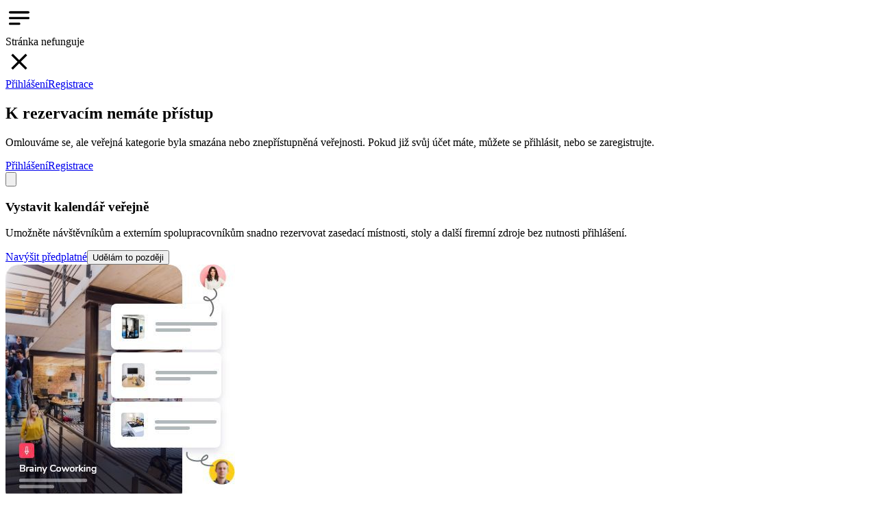

--- FILE ---
content_type: text/html; charset=UTF-8
request_url: https://app.whatspot.app/external-reservations/dd6e0770649b4c6396cf2926fb112070
body_size: 19900
content:
<!DOCTYPE html>
<html lang="cs">
<head>
    <meta charset="utf-8">
    <meta name="viewport" content="width=device-width, initial-scale=1, viewport-fit=cover, shrink-to-fit=no">
    <meta name="csrf-token" content="54mYh3o39RImZRzB22dp0qCyVboNcCPJVfgrAAmG">
    
    <title>WhatSpot</title>

    <link rel="icon" href="https://pmb1-assets.s3.eu-central-1.amazonaws.com/img/favicon/favicon.png" type="image/x-icon"/>

    <!-- Styles -->
    <link rel="preload" as="style" href="https://app.whatspot.app/build/assets/index-zfQ_WxOc.css" /><link rel="stylesheet" href="https://app.whatspot.app/build/assets/index-zfQ_WxOc.css" data-navigate-track="reload" />
    <!-- Scripts -->
            <link rel="modulepreload" href="https://app.whatspot.app/build/assets/main-BcYoXUC2.js" /><link rel="modulepreload" href="https://app.whatspot.app/build/assets/translations-C_dEUPnf.js" /><link rel="modulepreload" href="https://app.whatspot.app/build/assets/_commonjsHelpers-CE1G-McA.js" /><link rel="modulepreload" href="https://app.whatspot.app/build/assets/lodash-DXMCfVWB.js" /><script type="module" src="https://app.whatspot.app/build/assets/main-BcYoXUC2.js" data-navigate-track="reload"></script>    
        <script>
        let ga4Uuid = '';
        if (ga4Uuid !== '') {
            window.dataLayer = window.dataLayer || [];
            window.dataLayer.push({
                'userId': ''
            });
        }
    </script>
    <!-- Google Tag Manager -->
    <script>(function (w, d, s, l, i) {
            w[l] = w[l] || [];
            w[l].push({
                'gtm.start':
                    new Date().getTime(), event: 'gtm.js'
            });
            var f = d.getElementsByTagName(s)[0],
                j = d.createElement(s), dl = l != 'dataLayer' ? '&l=' + l : '';
            j.async = true;
            j.src =
                'https://www.googletagmanager.com/gtm.js?id=' + i + dl;
            f.parentNode.insertBefore(j, f);
        })(window, document, 'script', 'dataLayer', 'GTM-KTXBL9Q');</script>
    <!-- End Google Tag Manager -->
    <style type="text/css">
        .st0 {
            fill: #4B4B4B;
        }
    </style>
    <!-- Livewire Styles --><style >[wire\:loading][wire\:loading], [wire\:loading\.delay][wire\:loading\.delay], [wire\:loading\.inline-block][wire\:loading\.inline-block], [wire\:loading\.inline][wire\:loading\.inline], [wire\:loading\.block][wire\:loading\.block], [wire\:loading\.flex][wire\:loading\.flex], [wire\:loading\.table][wire\:loading\.table], [wire\:loading\.grid][wire\:loading\.grid], [wire\:loading\.inline-flex][wire\:loading\.inline-flex] {display: none;}[wire\:loading\.delay\.none][wire\:loading\.delay\.none], [wire\:loading\.delay\.shortest][wire\:loading\.delay\.shortest], [wire\:loading\.delay\.shorter][wire\:loading\.delay\.shorter], [wire\:loading\.delay\.short][wire\:loading\.delay\.short], [wire\:loading\.delay\.default][wire\:loading\.delay\.default], [wire\:loading\.delay\.long][wire\:loading\.delay\.long], [wire\:loading\.delay\.longer][wire\:loading\.delay\.longer], [wire\:loading\.delay\.longest][wire\:loading\.delay\.longest] {display: none;}[wire\:offline][wire\:offline] {display: none;}[wire\:dirty]:not(textarea):not(input):not(select) {display: none;}:root {--livewire-progress-bar-color: #2299dd;}[x-cloak] {display: none !important;}[wire\:cloak] {display: none !important;}</style>
    </head>


<body class="bg--grey">
<div id="app" class="page">
    
            <nav class="navbar" data-twp-reset>
            <div class="menu__toggle" onclick="pribook.toggleOpen('.menu__drawer')">
                <div class="logo"></div>
                <svg class="svg--white" xmlns="http://www.w3.org/2000/svg" width="40" height="40" viewBox="0 1 24 24">
                    <path
                        d="M4 18h8c.6 0 1-.4 1-1s-.4-1-1-1H4c-.6 0-1 .4-1 1s.4 1 1 1zm0-5h16c.6 0 1-.4 1-1s-.4-1-1-1H4c-.6 0-1 .4-1 1s.4 1 1 1zM3 7c0 .6.4 1 1 1h16c.6 0 1-.4 1-1s-.4-1-1-1H4c-.6 0-1 .4-1 1z"/>
                </svg>
            </div>
            <div class="navbar__container">
                <div class="navbar__column--left">
                        <div class="navbar__toolbar">
        <div class="navbar__page-title">Stránka nefunguje</div>
    </div>
                </div>

                            </div>
        </nav>

                    <div class="menu__drawer">
                <div class="menu__header" onclick="pribook.toggleOpen('.menu__drawer')">
                    <div class="logo"></div>
                    <svg class="svg--white" xmlns="http://www.w3.org/2000/svg" width="40" height="40"
                         viewBox="0 0 24 24">
                        <path
                            d="M19 6.41L17.59 5 12 10.59 6.41 5 5 6.41 10.59 12 5 17.59 6.41 19 12 13.41 17.59 19 19 17.59 13.41 12z"/>
                    </svg>
                </div>
                <div class="menu__body">
                    <!-- Authentication Links -->
                                            <a class="menu__items" href="https://app.whatspot.app/login">Přihlášení</a>

                                                    <a class="menu__items" href="https://app.whatspot.app/register">Registrace</a>
                                            
                                    </div>
            </div>
            
    
        <div class="page__content">
        <main>
            <div class="row justify-content-center mt-5">
                <div class="col-md-6">
                    <div class="card text-center">
                        <div class="card-body">
                            <h2 class="mb-4">K rezervacím nemáte přístup</h2>
                            <p>Omlouváme se, ale veřejná kategorie byla smazána nebo znepřístupněná veřejnosti. Pokud již svůj účet máte, můžete se přihlásit, nebo se zaregistrujte.</p>

                                                            <div class="top-right links mt-5">
                                                                            <a class="btn btn-primary" href="https://app.whatspot.app/login">Přihlášení</a>

                                                                                    <a class="btn btn-outline-primary" href="https://app.whatspot.app/register">Registrace</a>
                                                                                                            </div>
                                                    </div>
                    </div>
                </div>
            </div>
        </main>
    </div>
        <help-dialog></help-dialog>


    <div class="modal fade opened" id="upsell-public-reservations" tabindex="-1" role="dialog"
         aria-labelledby="exampleUpsellModalTitle" aria-hidden="true">
        <div class="modal-dialog modal-dialog-centered modal-lg" role="document">
            <div class="modal-content">
                <div class="modal-header">
                    <button type="button" class="btn btn-default bmd-btn-icon" data-dismiss="modal"
                            onclick="document.getElementById('upsell-public-reservations').style.display = 'none'">
                        <svg class="material-icons" xmlns="http://www.w3.org/2000/svg" viewBox="0 0 24 24">
                            <path
                                d="M19 6.41L17.59 5 12 10.59 6.41 5 5 6.41 10.59 12 5 17.59 6.41 19 12 13.41 17.59 19 19 17.59 13.41 12z"/>
                        </svg>
                    </button>
                </div>
                <div class="modal-body">
                    <div class="d-inline-flex align-items-center no-gutters">
                        <div class="col">
                            <h3 class="modal-title">Vystavit kalendář veřejně</h3>
                            <p class="mb-4">Umožněte návštěvníkům a externím spolupracovníkům snadno rezervovat zasedací místnosti, stoly a další firemní zdroje bez nutnosti přihlášení.</p>
                            <div class="modal-footer--sharing">
                                <a href="https://app.whatspot.app/subscription"
                                   class="btn btn-primary btn-lg sl-btn-public-reservations "
                                   >Navýšit předplatné</a>
                                <button type="button" class="btn btn-secondary btn-lg" data-dismiss="modal"
                                        onclick="document.getElementById('upsell-public-reservations').style.display = 'none'">Udělám to později</button>
                            </div>
                        </div>
                        <div class="col d-none d-md-flex justify-content-center">
                            <div class="modal-img">
                                <img src="https://pmb1-assets.s3.eu-central-1.amazonaws.com/img/foto/en/external-booking-composition.jpg">
                            </div>
                        </div>
                    </div>
                </div>

            </div>
        </div>
    </div>

        <div class="modal fade opened" id="upsell-require-check-in" tabindex="-1" role="dialog"
             aria-labelledby="exampleUpsellModalTitle" aria-hidden="true">
            <div class="modal-dialog modal-dialog-centered" role="document">
                <div class="modal-content">
                    <div class="modal-header">
                        <button type="button" class="btn btn-default bmd-btn-icon" data-dismiss="modal"
                                onclick="document.getElementById('upsell-require-check-in').style.display = 'none'">
                            <svg class="material-icons" xmlns="http://www.w3.org/2000/svg" viewBox="0 0 24 24">
                                <path
                                    d="M19 6.41L17.59 5 12 10.59 6.41 5 5 6.41 10.59 12 5 17.59 6.41 19 12 13.41 17.59 19 19 17.59 13.41 12z"/>
                            </svg>
                        </button>
                    </div>
                    <div class="modal-body">
                        <div class="d-inline-flex align-items-center no-gutters">
                            <div class="col">
                                <h3 class="modal-title">Povolte check-in pro vaše Spoty</h3>
                                <p class="mb-4">Tato funkce není dostupná ve vašem aktuálním plánu.</p>
                                <p class="mb-4">Požadováním check-inu zabráníte zbytečnému blokování prostorů a zlepšíte dostupnost pro ty, kteří je skutečně potřebují.</p>
                            </div>
                        </div>
                    </div>
                    <div class="modal-footer--centered">
                        <a href="https://app.whatspot.app/subscription"
                            class="btn btn-primary btn-lg">Navýšit předplatné</a>
                        <button type="button" class="btn btn-default btn-lg" data-dismiss="modal"
                                onclick="document.getElementById('upsell-require-check-in').style.display = 'none'">Udělám to později</button>
                    </div>
                </div>
            </div>
        </div>

        <div class="modal fade opened" style="display: none" id="upsell-rules" tabindex="-1" role="dialog"
         aria-labelledby="exampleUpsellModalTitle" aria-hidden="true">
        <div class="modal-dialog modal-dialog-centered modal-lg" role="document">
            <div class="modal-content">
                <div class="modal-header">
                    <button type="button" class="btn btn-default bmd-btn-icon" data-dismiss="modal"
                            onclick="document.getElementById('upsell-rules').style.display = 'none'">
                        <svg class="material-icons" xmlns="http://www.w3.org/2000/svg" viewBox="0 0 24 24">
                            <path
                                d="M19 6.41L17.59 5 12 10.59 6.41 5 5 6.41 10.59 12 5 17.59 6.41 19 12 13.41 17.59 19 19 17.59 13.41 12z"/>
                        </svg>
                    </button>
                </div>
                <div class="modal-body">
                    <div class="d-inline-flex align-items-center no-gutters">
                        <div class="col">
                            <h3 class="modal-title">Potřebujete více pravidel?</h3>
                            <p class="mb-4">Chcete-li přidat další pravidla, upgradujte svůj plán předplatného.</p>
                            <div class="modal-footer--sharing">
                                                                    <a href="https://app.whatspot.app/subscription"
                                       class="btn btn-primary btn-lg sl-btn-public-reservations "
                                       >Navýšit předplatné</a>
                                                                <button type="button" class="btn btn-secondary btn-lg" data-dismiss="modal"
                                        onclick="document.getElementById('upsell-rules').style.display = 'none'">Udělám to později</button>
                            </div>
                        </div>
                        <div class="col d-none d-md-flex justify-content-center">
                            <div class="modal-img">
                                <img src="https://pmb1-assets.s3.eu-central-1.amazonaws.com/img/foto/en/external-booking-composition.jpg">
                            </div>
                        </div>
                    </div>
                </div>
            </div>
        </div>
    </div>

    <div class="modal fade opened" id="upsell-calendar" tabindex="-1" role="dialog"
         aria-labelledby="exampleUpsellModalTitle" aria-hidden="true">
        <div class="modal-dialog modal-dialog-centered" role="document">
            <div class="modal-content">
                <div class="modal-header">
                    <button type="button" class="btn btn-default bmd-btn-icon" data-dismiss="modal"
                            onclick="document.getElementById('upsell-calendar').style.display = 'none'">
                        <svg class="material-icons" xmlns="http://www.w3.org/2000/svg" viewBox="0 0 24 24">
                            <path
                                d="M19 6.41L17.59 5 12 10.59 6.41 5 5 6.41 10.59 12 5 17.59 6.41 19 12 13.41 17.59 19 19 17.59 13.41 12z"/>
                        </svg>
                    </button>
                </div>
                <div class="modal-body">
                    <div class="modal-box--centered">
                        <div class="modal-img">
                            <img src="https://pmb1-assets.s3.eu-central-1.amazonaws.com/img/upsells/whatspot-google-microsoft-integration.png" width="360px">
                        </div>
                        <div class="modal-centered--content">
                            <h3>Synchronizujte rezervace s kalendářem</h3>
                                <p class="mb-4">Propojte Google nebo Outlook kalendář, vyhněte se dvojím rezervacím a mějte přehled v reálném čase.</p>
                                <p class="mb-4">Dostupné pouze v placených tarifech. Pokud nejste administrátor, kontaktujte administrátora vaší organizace.</p>
                        </div>
                        <div class="modal-footer--centered">
                            <a href="https://app.whatspot.app/subscription"
                               class="btn btn-primary btn-lg sl-btn-public-reservations "
                               >Navýšit předplatné</a>
                            <button type="button" class="btn btn-default btn-lg" data-dismiss="modal"
                                    onclick="document.getElementById('upsell-calendar').style.display = 'none'">Udělám to později</button>
                        </div>
                    </div>
                </div>
            </div>
        </div>
    </div>

    <div class="modal fade opened" id="requirement-timezone" tabindex="-1" role="dialog"
         aria-labelledby="exampleUpsellModalTitle" aria-hidden="true">
        <div class="modal-dialog modal-dialog-centered" role="document">
            <div class="modal-content">
                <div class="modal-header">
                    <button data-toggle="tooltip" data-placement="top" title="Zavřít" type="button" class="btn btn-default bmd-btn-icon" data-dismiss="modal"
                            onclick="document.getElementById('requirement-timezone').style.display = 'none'">
                        <svg class="material-icons" xmlns="http://www.w3.org/2000/svg" viewBox="0 0 24 24">
                            <path
                                d="M19 6.41L17.59 5 12 10.59 6.41 5 5 6.41 10.59 12 5 17.59 6.41 19 12 13.41 17.59 19 19 17.59 13.41 12z"/>
                        </svg>
                    </button>
                </div>
                <div class="modal-body">
                    <h3 class="modal-title">Časové pásmo není nastaveno</h3>
                        <div class="alert alert--warning mb-0" role="alert">
                            <p>Pro synchronizaci událostí s kalendářem je potřeba, aby byla nastavena časová zóna celé organizace.
Nastavení najdete v profilu organizace. Pokud nejste administrátor, obraťte se prosím na správce vaší organizace.</p>
                        </div>
                </div>
                <div class="modal-footer">
                    <button type="button" class="btn btn-default" data-dismiss="modal"
                            onclick="document.getElementById('requirement-timezone').style.display = 'none'">Zavřít</button>
                    <a href="https://app.whatspot.app/organization" type="button" class="btn btn-primary">Nastavit časovou zónu</a>
                </div>
            </div>
        </div>
    </div>

    
</div>

<script>
    window.helpDialog = {};
    window.helpDialog.quickLinks = [];
    window.helpDialog.translations = {
        need_help: 'Potřebujete pomoci?',
        request_demo: 'Požádat o demo'
    }
</script>

    <link rel="preload" as="style" href="https://app.whatspot.app/build/assets/app-DHc6NpEv.css" /><link rel="modulepreload" href="https://app.whatspot.app/build/assets/app-Bh9CFBOx.js" /><link rel="modulepreload" href="https://app.whatspot.app/build/assets/intro-p3xbrdM9.js" /><link rel="modulepreload" href="https://app.whatspot.app/build/assets/translations-C_dEUPnf.js" /><link rel="modulepreload" href="https://app.whatspot.app/build/assets/index-69gkmecy.js" /><link rel="modulepreload" href="https://app.whatspot.app/build/assets/_commonjsHelpers-CE1G-McA.js" /><link rel="modulepreload" href="https://app.whatspot.app/build/assets/map-0LjUy77V.js" /><link rel="modulepreload" href="https://app.whatspot.app/build/assets/_commonjs-dynamic-modules-TDtrdbi3.js" /><link rel="modulepreload" href="https://app.whatspot.app/build/assets/lodash-DXMCfVWB.js" /><link rel="stylesheet" href="https://app.whatspot.app/build/assets/app-DHc6NpEv.css" data-navigate-track="reload" /><script type="module" src="https://app.whatspot.app/build/assets/app-Bh9CFBOx.js" data-navigate-track="reload"></script><style >
            .grecaptcha-badge {
                visibility: hidden;
            }
        </style>
        <script >
        if (!document.getElementById('gReCaptchaScript')) {
            let reCaptchaScript = document.createElement('script');
            reCaptchaScript.setAttribute('src', 'https://www.google.com/recaptcha/api.js?render=6Lc7EMcaAAAAAJqUzXUUYJ8zlzs3dE9rWFc8f5tO&hl=en');
            reCaptchaScript.async = true;
            reCaptchaScript.defer = true;
            document.head.appendChild(reCaptchaScript);
        }
    </script>



<script >
    function refreshReCaptchaV3(fieldId,action){
        return new Promise(function (resolve, reject) {
            grecaptcha.ready(function () {
                grecaptcha.execute(window['client'+fieldId], {
                    action: action
                }).then(resolve);
            });
        });
    }

    function getReCaptchaV3Response(fieldId){
        return grecaptcha.getResponse(window['client'+fieldId])
    }
</script>



</body>
</html>


--- FILE ---
content_type: text/html; charset=utf-8
request_url: https://www.google.com/recaptcha/api2/anchor?ar=1&k=6Lc7EMcaAAAAAJqUzXUUYJ8zlzs3dE9rWFc8f5tO&co=aHR0cHM6Ly9hcHAud2hhdHNwb3QuYXBwOjQ0Mw..&hl=en&v=PoyoqOPhxBO7pBk68S4YbpHZ&size=invisible&anchor-ms=20000&execute-ms=30000&cb=i2xl7dtctzcy
body_size: 48645
content:
<!DOCTYPE HTML><html dir="ltr" lang="en"><head><meta http-equiv="Content-Type" content="text/html; charset=UTF-8">
<meta http-equiv="X-UA-Compatible" content="IE=edge">
<title>reCAPTCHA</title>
<style type="text/css">
/* cyrillic-ext */
@font-face {
  font-family: 'Roboto';
  font-style: normal;
  font-weight: 400;
  font-stretch: 100%;
  src: url(//fonts.gstatic.com/s/roboto/v48/KFO7CnqEu92Fr1ME7kSn66aGLdTylUAMa3GUBHMdazTgWw.woff2) format('woff2');
  unicode-range: U+0460-052F, U+1C80-1C8A, U+20B4, U+2DE0-2DFF, U+A640-A69F, U+FE2E-FE2F;
}
/* cyrillic */
@font-face {
  font-family: 'Roboto';
  font-style: normal;
  font-weight: 400;
  font-stretch: 100%;
  src: url(//fonts.gstatic.com/s/roboto/v48/KFO7CnqEu92Fr1ME7kSn66aGLdTylUAMa3iUBHMdazTgWw.woff2) format('woff2');
  unicode-range: U+0301, U+0400-045F, U+0490-0491, U+04B0-04B1, U+2116;
}
/* greek-ext */
@font-face {
  font-family: 'Roboto';
  font-style: normal;
  font-weight: 400;
  font-stretch: 100%;
  src: url(//fonts.gstatic.com/s/roboto/v48/KFO7CnqEu92Fr1ME7kSn66aGLdTylUAMa3CUBHMdazTgWw.woff2) format('woff2');
  unicode-range: U+1F00-1FFF;
}
/* greek */
@font-face {
  font-family: 'Roboto';
  font-style: normal;
  font-weight: 400;
  font-stretch: 100%;
  src: url(//fonts.gstatic.com/s/roboto/v48/KFO7CnqEu92Fr1ME7kSn66aGLdTylUAMa3-UBHMdazTgWw.woff2) format('woff2');
  unicode-range: U+0370-0377, U+037A-037F, U+0384-038A, U+038C, U+038E-03A1, U+03A3-03FF;
}
/* math */
@font-face {
  font-family: 'Roboto';
  font-style: normal;
  font-weight: 400;
  font-stretch: 100%;
  src: url(//fonts.gstatic.com/s/roboto/v48/KFO7CnqEu92Fr1ME7kSn66aGLdTylUAMawCUBHMdazTgWw.woff2) format('woff2');
  unicode-range: U+0302-0303, U+0305, U+0307-0308, U+0310, U+0312, U+0315, U+031A, U+0326-0327, U+032C, U+032F-0330, U+0332-0333, U+0338, U+033A, U+0346, U+034D, U+0391-03A1, U+03A3-03A9, U+03B1-03C9, U+03D1, U+03D5-03D6, U+03F0-03F1, U+03F4-03F5, U+2016-2017, U+2034-2038, U+203C, U+2040, U+2043, U+2047, U+2050, U+2057, U+205F, U+2070-2071, U+2074-208E, U+2090-209C, U+20D0-20DC, U+20E1, U+20E5-20EF, U+2100-2112, U+2114-2115, U+2117-2121, U+2123-214F, U+2190, U+2192, U+2194-21AE, U+21B0-21E5, U+21F1-21F2, U+21F4-2211, U+2213-2214, U+2216-22FF, U+2308-230B, U+2310, U+2319, U+231C-2321, U+2336-237A, U+237C, U+2395, U+239B-23B7, U+23D0, U+23DC-23E1, U+2474-2475, U+25AF, U+25B3, U+25B7, U+25BD, U+25C1, U+25CA, U+25CC, U+25FB, U+266D-266F, U+27C0-27FF, U+2900-2AFF, U+2B0E-2B11, U+2B30-2B4C, U+2BFE, U+3030, U+FF5B, U+FF5D, U+1D400-1D7FF, U+1EE00-1EEFF;
}
/* symbols */
@font-face {
  font-family: 'Roboto';
  font-style: normal;
  font-weight: 400;
  font-stretch: 100%;
  src: url(//fonts.gstatic.com/s/roboto/v48/KFO7CnqEu92Fr1ME7kSn66aGLdTylUAMaxKUBHMdazTgWw.woff2) format('woff2');
  unicode-range: U+0001-000C, U+000E-001F, U+007F-009F, U+20DD-20E0, U+20E2-20E4, U+2150-218F, U+2190, U+2192, U+2194-2199, U+21AF, U+21E6-21F0, U+21F3, U+2218-2219, U+2299, U+22C4-22C6, U+2300-243F, U+2440-244A, U+2460-24FF, U+25A0-27BF, U+2800-28FF, U+2921-2922, U+2981, U+29BF, U+29EB, U+2B00-2BFF, U+4DC0-4DFF, U+FFF9-FFFB, U+10140-1018E, U+10190-1019C, U+101A0, U+101D0-101FD, U+102E0-102FB, U+10E60-10E7E, U+1D2C0-1D2D3, U+1D2E0-1D37F, U+1F000-1F0FF, U+1F100-1F1AD, U+1F1E6-1F1FF, U+1F30D-1F30F, U+1F315, U+1F31C, U+1F31E, U+1F320-1F32C, U+1F336, U+1F378, U+1F37D, U+1F382, U+1F393-1F39F, U+1F3A7-1F3A8, U+1F3AC-1F3AF, U+1F3C2, U+1F3C4-1F3C6, U+1F3CA-1F3CE, U+1F3D4-1F3E0, U+1F3ED, U+1F3F1-1F3F3, U+1F3F5-1F3F7, U+1F408, U+1F415, U+1F41F, U+1F426, U+1F43F, U+1F441-1F442, U+1F444, U+1F446-1F449, U+1F44C-1F44E, U+1F453, U+1F46A, U+1F47D, U+1F4A3, U+1F4B0, U+1F4B3, U+1F4B9, U+1F4BB, U+1F4BF, U+1F4C8-1F4CB, U+1F4D6, U+1F4DA, U+1F4DF, U+1F4E3-1F4E6, U+1F4EA-1F4ED, U+1F4F7, U+1F4F9-1F4FB, U+1F4FD-1F4FE, U+1F503, U+1F507-1F50B, U+1F50D, U+1F512-1F513, U+1F53E-1F54A, U+1F54F-1F5FA, U+1F610, U+1F650-1F67F, U+1F687, U+1F68D, U+1F691, U+1F694, U+1F698, U+1F6AD, U+1F6B2, U+1F6B9-1F6BA, U+1F6BC, U+1F6C6-1F6CF, U+1F6D3-1F6D7, U+1F6E0-1F6EA, U+1F6F0-1F6F3, U+1F6F7-1F6FC, U+1F700-1F7FF, U+1F800-1F80B, U+1F810-1F847, U+1F850-1F859, U+1F860-1F887, U+1F890-1F8AD, U+1F8B0-1F8BB, U+1F8C0-1F8C1, U+1F900-1F90B, U+1F93B, U+1F946, U+1F984, U+1F996, U+1F9E9, U+1FA00-1FA6F, U+1FA70-1FA7C, U+1FA80-1FA89, U+1FA8F-1FAC6, U+1FACE-1FADC, U+1FADF-1FAE9, U+1FAF0-1FAF8, U+1FB00-1FBFF;
}
/* vietnamese */
@font-face {
  font-family: 'Roboto';
  font-style: normal;
  font-weight: 400;
  font-stretch: 100%;
  src: url(//fonts.gstatic.com/s/roboto/v48/KFO7CnqEu92Fr1ME7kSn66aGLdTylUAMa3OUBHMdazTgWw.woff2) format('woff2');
  unicode-range: U+0102-0103, U+0110-0111, U+0128-0129, U+0168-0169, U+01A0-01A1, U+01AF-01B0, U+0300-0301, U+0303-0304, U+0308-0309, U+0323, U+0329, U+1EA0-1EF9, U+20AB;
}
/* latin-ext */
@font-face {
  font-family: 'Roboto';
  font-style: normal;
  font-weight: 400;
  font-stretch: 100%;
  src: url(//fonts.gstatic.com/s/roboto/v48/KFO7CnqEu92Fr1ME7kSn66aGLdTylUAMa3KUBHMdazTgWw.woff2) format('woff2');
  unicode-range: U+0100-02BA, U+02BD-02C5, U+02C7-02CC, U+02CE-02D7, U+02DD-02FF, U+0304, U+0308, U+0329, U+1D00-1DBF, U+1E00-1E9F, U+1EF2-1EFF, U+2020, U+20A0-20AB, U+20AD-20C0, U+2113, U+2C60-2C7F, U+A720-A7FF;
}
/* latin */
@font-face {
  font-family: 'Roboto';
  font-style: normal;
  font-weight: 400;
  font-stretch: 100%;
  src: url(//fonts.gstatic.com/s/roboto/v48/KFO7CnqEu92Fr1ME7kSn66aGLdTylUAMa3yUBHMdazQ.woff2) format('woff2');
  unicode-range: U+0000-00FF, U+0131, U+0152-0153, U+02BB-02BC, U+02C6, U+02DA, U+02DC, U+0304, U+0308, U+0329, U+2000-206F, U+20AC, U+2122, U+2191, U+2193, U+2212, U+2215, U+FEFF, U+FFFD;
}
/* cyrillic-ext */
@font-face {
  font-family: 'Roboto';
  font-style: normal;
  font-weight: 500;
  font-stretch: 100%;
  src: url(//fonts.gstatic.com/s/roboto/v48/KFO7CnqEu92Fr1ME7kSn66aGLdTylUAMa3GUBHMdazTgWw.woff2) format('woff2');
  unicode-range: U+0460-052F, U+1C80-1C8A, U+20B4, U+2DE0-2DFF, U+A640-A69F, U+FE2E-FE2F;
}
/* cyrillic */
@font-face {
  font-family: 'Roboto';
  font-style: normal;
  font-weight: 500;
  font-stretch: 100%;
  src: url(//fonts.gstatic.com/s/roboto/v48/KFO7CnqEu92Fr1ME7kSn66aGLdTylUAMa3iUBHMdazTgWw.woff2) format('woff2');
  unicode-range: U+0301, U+0400-045F, U+0490-0491, U+04B0-04B1, U+2116;
}
/* greek-ext */
@font-face {
  font-family: 'Roboto';
  font-style: normal;
  font-weight: 500;
  font-stretch: 100%;
  src: url(//fonts.gstatic.com/s/roboto/v48/KFO7CnqEu92Fr1ME7kSn66aGLdTylUAMa3CUBHMdazTgWw.woff2) format('woff2');
  unicode-range: U+1F00-1FFF;
}
/* greek */
@font-face {
  font-family: 'Roboto';
  font-style: normal;
  font-weight: 500;
  font-stretch: 100%;
  src: url(//fonts.gstatic.com/s/roboto/v48/KFO7CnqEu92Fr1ME7kSn66aGLdTylUAMa3-UBHMdazTgWw.woff2) format('woff2');
  unicode-range: U+0370-0377, U+037A-037F, U+0384-038A, U+038C, U+038E-03A1, U+03A3-03FF;
}
/* math */
@font-face {
  font-family: 'Roboto';
  font-style: normal;
  font-weight: 500;
  font-stretch: 100%;
  src: url(//fonts.gstatic.com/s/roboto/v48/KFO7CnqEu92Fr1ME7kSn66aGLdTylUAMawCUBHMdazTgWw.woff2) format('woff2');
  unicode-range: U+0302-0303, U+0305, U+0307-0308, U+0310, U+0312, U+0315, U+031A, U+0326-0327, U+032C, U+032F-0330, U+0332-0333, U+0338, U+033A, U+0346, U+034D, U+0391-03A1, U+03A3-03A9, U+03B1-03C9, U+03D1, U+03D5-03D6, U+03F0-03F1, U+03F4-03F5, U+2016-2017, U+2034-2038, U+203C, U+2040, U+2043, U+2047, U+2050, U+2057, U+205F, U+2070-2071, U+2074-208E, U+2090-209C, U+20D0-20DC, U+20E1, U+20E5-20EF, U+2100-2112, U+2114-2115, U+2117-2121, U+2123-214F, U+2190, U+2192, U+2194-21AE, U+21B0-21E5, U+21F1-21F2, U+21F4-2211, U+2213-2214, U+2216-22FF, U+2308-230B, U+2310, U+2319, U+231C-2321, U+2336-237A, U+237C, U+2395, U+239B-23B7, U+23D0, U+23DC-23E1, U+2474-2475, U+25AF, U+25B3, U+25B7, U+25BD, U+25C1, U+25CA, U+25CC, U+25FB, U+266D-266F, U+27C0-27FF, U+2900-2AFF, U+2B0E-2B11, U+2B30-2B4C, U+2BFE, U+3030, U+FF5B, U+FF5D, U+1D400-1D7FF, U+1EE00-1EEFF;
}
/* symbols */
@font-face {
  font-family: 'Roboto';
  font-style: normal;
  font-weight: 500;
  font-stretch: 100%;
  src: url(//fonts.gstatic.com/s/roboto/v48/KFO7CnqEu92Fr1ME7kSn66aGLdTylUAMaxKUBHMdazTgWw.woff2) format('woff2');
  unicode-range: U+0001-000C, U+000E-001F, U+007F-009F, U+20DD-20E0, U+20E2-20E4, U+2150-218F, U+2190, U+2192, U+2194-2199, U+21AF, U+21E6-21F0, U+21F3, U+2218-2219, U+2299, U+22C4-22C6, U+2300-243F, U+2440-244A, U+2460-24FF, U+25A0-27BF, U+2800-28FF, U+2921-2922, U+2981, U+29BF, U+29EB, U+2B00-2BFF, U+4DC0-4DFF, U+FFF9-FFFB, U+10140-1018E, U+10190-1019C, U+101A0, U+101D0-101FD, U+102E0-102FB, U+10E60-10E7E, U+1D2C0-1D2D3, U+1D2E0-1D37F, U+1F000-1F0FF, U+1F100-1F1AD, U+1F1E6-1F1FF, U+1F30D-1F30F, U+1F315, U+1F31C, U+1F31E, U+1F320-1F32C, U+1F336, U+1F378, U+1F37D, U+1F382, U+1F393-1F39F, U+1F3A7-1F3A8, U+1F3AC-1F3AF, U+1F3C2, U+1F3C4-1F3C6, U+1F3CA-1F3CE, U+1F3D4-1F3E0, U+1F3ED, U+1F3F1-1F3F3, U+1F3F5-1F3F7, U+1F408, U+1F415, U+1F41F, U+1F426, U+1F43F, U+1F441-1F442, U+1F444, U+1F446-1F449, U+1F44C-1F44E, U+1F453, U+1F46A, U+1F47D, U+1F4A3, U+1F4B0, U+1F4B3, U+1F4B9, U+1F4BB, U+1F4BF, U+1F4C8-1F4CB, U+1F4D6, U+1F4DA, U+1F4DF, U+1F4E3-1F4E6, U+1F4EA-1F4ED, U+1F4F7, U+1F4F9-1F4FB, U+1F4FD-1F4FE, U+1F503, U+1F507-1F50B, U+1F50D, U+1F512-1F513, U+1F53E-1F54A, U+1F54F-1F5FA, U+1F610, U+1F650-1F67F, U+1F687, U+1F68D, U+1F691, U+1F694, U+1F698, U+1F6AD, U+1F6B2, U+1F6B9-1F6BA, U+1F6BC, U+1F6C6-1F6CF, U+1F6D3-1F6D7, U+1F6E0-1F6EA, U+1F6F0-1F6F3, U+1F6F7-1F6FC, U+1F700-1F7FF, U+1F800-1F80B, U+1F810-1F847, U+1F850-1F859, U+1F860-1F887, U+1F890-1F8AD, U+1F8B0-1F8BB, U+1F8C0-1F8C1, U+1F900-1F90B, U+1F93B, U+1F946, U+1F984, U+1F996, U+1F9E9, U+1FA00-1FA6F, U+1FA70-1FA7C, U+1FA80-1FA89, U+1FA8F-1FAC6, U+1FACE-1FADC, U+1FADF-1FAE9, U+1FAF0-1FAF8, U+1FB00-1FBFF;
}
/* vietnamese */
@font-face {
  font-family: 'Roboto';
  font-style: normal;
  font-weight: 500;
  font-stretch: 100%;
  src: url(//fonts.gstatic.com/s/roboto/v48/KFO7CnqEu92Fr1ME7kSn66aGLdTylUAMa3OUBHMdazTgWw.woff2) format('woff2');
  unicode-range: U+0102-0103, U+0110-0111, U+0128-0129, U+0168-0169, U+01A0-01A1, U+01AF-01B0, U+0300-0301, U+0303-0304, U+0308-0309, U+0323, U+0329, U+1EA0-1EF9, U+20AB;
}
/* latin-ext */
@font-face {
  font-family: 'Roboto';
  font-style: normal;
  font-weight: 500;
  font-stretch: 100%;
  src: url(//fonts.gstatic.com/s/roboto/v48/KFO7CnqEu92Fr1ME7kSn66aGLdTylUAMa3KUBHMdazTgWw.woff2) format('woff2');
  unicode-range: U+0100-02BA, U+02BD-02C5, U+02C7-02CC, U+02CE-02D7, U+02DD-02FF, U+0304, U+0308, U+0329, U+1D00-1DBF, U+1E00-1E9F, U+1EF2-1EFF, U+2020, U+20A0-20AB, U+20AD-20C0, U+2113, U+2C60-2C7F, U+A720-A7FF;
}
/* latin */
@font-face {
  font-family: 'Roboto';
  font-style: normal;
  font-weight: 500;
  font-stretch: 100%;
  src: url(//fonts.gstatic.com/s/roboto/v48/KFO7CnqEu92Fr1ME7kSn66aGLdTylUAMa3yUBHMdazQ.woff2) format('woff2');
  unicode-range: U+0000-00FF, U+0131, U+0152-0153, U+02BB-02BC, U+02C6, U+02DA, U+02DC, U+0304, U+0308, U+0329, U+2000-206F, U+20AC, U+2122, U+2191, U+2193, U+2212, U+2215, U+FEFF, U+FFFD;
}
/* cyrillic-ext */
@font-face {
  font-family: 'Roboto';
  font-style: normal;
  font-weight: 900;
  font-stretch: 100%;
  src: url(//fonts.gstatic.com/s/roboto/v48/KFO7CnqEu92Fr1ME7kSn66aGLdTylUAMa3GUBHMdazTgWw.woff2) format('woff2');
  unicode-range: U+0460-052F, U+1C80-1C8A, U+20B4, U+2DE0-2DFF, U+A640-A69F, U+FE2E-FE2F;
}
/* cyrillic */
@font-face {
  font-family: 'Roboto';
  font-style: normal;
  font-weight: 900;
  font-stretch: 100%;
  src: url(//fonts.gstatic.com/s/roboto/v48/KFO7CnqEu92Fr1ME7kSn66aGLdTylUAMa3iUBHMdazTgWw.woff2) format('woff2');
  unicode-range: U+0301, U+0400-045F, U+0490-0491, U+04B0-04B1, U+2116;
}
/* greek-ext */
@font-face {
  font-family: 'Roboto';
  font-style: normal;
  font-weight: 900;
  font-stretch: 100%;
  src: url(//fonts.gstatic.com/s/roboto/v48/KFO7CnqEu92Fr1ME7kSn66aGLdTylUAMa3CUBHMdazTgWw.woff2) format('woff2');
  unicode-range: U+1F00-1FFF;
}
/* greek */
@font-face {
  font-family: 'Roboto';
  font-style: normal;
  font-weight: 900;
  font-stretch: 100%;
  src: url(//fonts.gstatic.com/s/roboto/v48/KFO7CnqEu92Fr1ME7kSn66aGLdTylUAMa3-UBHMdazTgWw.woff2) format('woff2');
  unicode-range: U+0370-0377, U+037A-037F, U+0384-038A, U+038C, U+038E-03A1, U+03A3-03FF;
}
/* math */
@font-face {
  font-family: 'Roboto';
  font-style: normal;
  font-weight: 900;
  font-stretch: 100%;
  src: url(//fonts.gstatic.com/s/roboto/v48/KFO7CnqEu92Fr1ME7kSn66aGLdTylUAMawCUBHMdazTgWw.woff2) format('woff2');
  unicode-range: U+0302-0303, U+0305, U+0307-0308, U+0310, U+0312, U+0315, U+031A, U+0326-0327, U+032C, U+032F-0330, U+0332-0333, U+0338, U+033A, U+0346, U+034D, U+0391-03A1, U+03A3-03A9, U+03B1-03C9, U+03D1, U+03D5-03D6, U+03F0-03F1, U+03F4-03F5, U+2016-2017, U+2034-2038, U+203C, U+2040, U+2043, U+2047, U+2050, U+2057, U+205F, U+2070-2071, U+2074-208E, U+2090-209C, U+20D0-20DC, U+20E1, U+20E5-20EF, U+2100-2112, U+2114-2115, U+2117-2121, U+2123-214F, U+2190, U+2192, U+2194-21AE, U+21B0-21E5, U+21F1-21F2, U+21F4-2211, U+2213-2214, U+2216-22FF, U+2308-230B, U+2310, U+2319, U+231C-2321, U+2336-237A, U+237C, U+2395, U+239B-23B7, U+23D0, U+23DC-23E1, U+2474-2475, U+25AF, U+25B3, U+25B7, U+25BD, U+25C1, U+25CA, U+25CC, U+25FB, U+266D-266F, U+27C0-27FF, U+2900-2AFF, U+2B0E-2B11, U+2B30-2B4C, U+2BFE, U+3030, U+FF5B, U+FF5D, U+1D400-1D7FF, U+1EE00-1EEFF;
}
/* symbols */
@font-face {
  font-family: 'Roboto';
  font-style: normal;
  font-weight: 900;
  font-stretch: 100%;
  src: url(//fonts.gstatic.com/s/roboto/v48/KFO7CnqEu92Fr1ME7kSn66aGLdTylUAMaxKUBHMdazTgWw.woff2) format('woff2');
  unicode-range: U+0001-000C, U+000E-001F, U+007F-009F, U+20DD-20E0, U+20E2-20E4, U+2150-218F, U+2190, U+2192, U+2194-2199, U+21AF, U+21E6-21F0, U+21F3, U+2218-2219, U+2299, U+22C4-22C6, U+2300-243F, U+2440-244A, U+2460-24FF, U+25A0-27BF, U+2800-28FF, U+2921-2922, U+2981, U+29BF, U+29EB, U+2B00-2BFF, U+4DC0-4DFF, U+FFF9-FFFB, U+10140-1018E, U+10190-1019C, U+101A0, U+101D0-101FD, U+102E0-102FB, U+10E60-10E7E, U+1D2C0-1D2D3, U+1D2E0-1D37F, U+1F000-1F0FF, U+1F100-1F1AD, U+1F1E6-1F1FF, U+1F30D-1F30F, U+1F315, U+1F31C, U+1F31E, U+1F320-1F32C, U+1F336, U+1F378, U+1F37D, U+1F382, U+1F393-1F39F, U+1F3A7-1F3A8, U+1F3AC-1F3AF, U+1F3C2, U+1F3C4-1F3C6, U+1F3CA-1F3CE, U+1F3D4-1F3E0, U+1F3ED, U+1F3F1-1F3F3, U+1F3F5-1F3F7, U+1F408, U+1F415, U+1F41F, U+1F426, U+1F43F, U+1F441-1F442, U+1F444, U+1F446-1F449, U+1F44C-1F44E, U+1F453, U+1F46A, U+1F47D, U+1F4A3, U+1F4B0, U+1F4B3, U+1F4B9, U+1F4BB, U+1F4BF, U+1F4C8-1F4CB, U+1F4D6, U+1F4DA, U+1F4DF, U+1F4E3-1F4E6, U+1F4EA-1F4ED, U+1F4F7, U+1F4F9-1F4FB, U+1F4FD-1F4FE, U+1F503, U+1F507-1F50B, U+1F50D, U+1F512-1F513, U+1F53E-1F54A, U+1F54F-1F5FA, U+1F610, U+1F650-1F67F, U+1F687, U+1F68D, U+1F691, U+1F694, U+1F698, U+1F6AD, U+1F6B2, U+1F6B9-1F6BA, U+1F6BC, U+1F6C6-1F6CF, U+1F6D3-1F6D7, U+1F6E0-1F6EA, U+1F6F0-1F6F3, U+1F6F7-1F6FC, U+1F700-1F7FF, U+1F800-1F80B, U+1F810-1F847, U+1F850-1F859, U+1F860-1F887, U+1F890-1F8AD, U+1F8B0-1F8BB, U+1F8C0-1F8C1, U+1F900-1F90B, U+1F93B, U+1F946, U+1F984, U+1F996, U+1F9E9, U+1FA00-1FA6F, U+1FA70-1FA7C, U+1FA80-1FA89, U+1FA8F-1FAC6, U+1FACE-1FADC, U+1FADF-1FAE9, U+1FAF0-1FAF8, U+1FB00-1FBFF;
}
/* vietnamese */
@font-face {
  font-family: 'Roboto';
  font-style: normal;
  font-weight: 900;
  font-stretch: 100%;
  src: url(//fonts.gstatic.com/s/roboto/v48/KFO7CnqEu92Fr1ME7kSn66aGLdTylUAMa3OUBHMdazTgWw.woff2) format('woff2');
  unicode-range: U+0102-0103, U+0110-0111, U+0128-0129, U+0168-0169, U+01A0-01A1, U+01AF-01B0, U+0300-0301, U+0303-0304, U+0308-0309, U+0323, U+0329, U+1EA0-1EF9, U+20AB;
}
/* latin-ext */
@font-face {
  font-family: 'Roboto';
  font-style: normal;
  font-weight: 900;
  font-stretch: 100%;
  src: url(//fonts.gstatic.com/s/roboto/v48/KFO7CnqEu92Fr1ME7kSn66aGLdTylUAMa3KUBHMdazTgWw.woff2) format('woff2');
  unicode-range: U+0100-02BA, U+02BD-02C5, U+02C7-02CC, U+02CE-02D7, U+02DD-02FF, U+0304, U+0308, U+0329, U+1D00-1DBF, U+1E00-1E9F, U+1EF2-1EFF, U+2020, U+20A0-20AB, U+20AD-20C0, U+2113, U+2C60-2C7F, U+A720-A7FF;
}
/* latin */
@font-face {
  font-family: 'Roboto';
  font-style: normal;
  font-weight: 900;
  font-stretch: 100%;
  src: url(//fonts.gstatic.com/s/roboto/v48/KFO7CnqEu92Fr1ME7kSn66aGLdTylUAMa3yUBHMdazQ.woff2) format('woff2');
  unicode-range: U+0000-00FF, U+0131, U+0152-0153, U+02BB-02BC, U+02C6, U+02DA, U+02DC, U+0304, U+0308, U+0329, U+2000-206F, U+20AC, U+2122, U+2191, U+2193, U+2212, U+2215, U+FEFF, U+FFFD;
}

</style>
<link rel="stylesheet" type="text/css" href="https://www.gstatic.com/recaptcha/releases/PoyoqOPhxBO7pBk68S4YbpHZ/styles__ltr.css">
<script nonce="B4atfrv0lxqdd9QY3u3VoQ" type="text/javascript">window['__recaptcha_api'] = 'https://www.google.com/recaptcha/api2/';</script>
<script type="text/javascript" src="https://www.gstatic.com/recaptcha/releases/PoyoqOPhxBO7pBk68S4YbpHZ/recaptcha__en.js" nonce="B4atfrv0lxqdd9QY3u3VoQ">
      
    </script></head>
<body><div id="rc-anchor-alert" class="rc-anchor-alert"></div>
<input type="hidden" id="recaptcha-token" value="[base64]">
<script type="text/javascript" nonce="B4atfrv0lxqdd9QY3u3VoQ">
      recaptcha.anchor.Main.init("[\x22ainput\x22,[\x22bgdata\x22,\x22\x22,\[base64]/[base64]/[base64]/[base64]/cjw8ejpyPj4+eil9Y2F0Y2gobCl7dGhyb3cgbDt9fSxIPWZ1bmN0aW9uKHcsdCx6KXtpZih3PT0xOTR8fHc9PTIwOCl0LnZbd10/dC52W3ddLmNvbmNhdCh6KTp0LnZbd109b2Yoeix0KTtlbHNle2lmKHQuYkImJnchPTMxNylyZXR1cm47dz09NjZ8fHc9PTEyMnx8dz09NDcwfHx3PT00NHx8dz09NDE2fHx3PT0zOTd8fHc9PTQyMXx8dz09Njh8fHc9PTcwfHx3PT0xODQ/[base64]/[base64]/[base64]/bmV3IGRbVl0oSlswXSk6cD09Mj9uZXcgZFtWXShKWzBdLEpbMV0pOnA9PTM/bmV3IGRbVl0oSlswXSxKWzFdLEpbMl0pOnA9PTQ/[base64]/[base64]/[base64]/[base64]\x22,\[base64]\\u003d\x22,\x22QTLCnwTCicK1WVINw4BJwqp+L8OWJHd8w4HDm8KXw5osw5vDrW/DvsOjLC4lWxMTw4ozbcKDw7rDmg0Tw6DCqxcKZjPDksOVw7TCrMOUwqwOwqHDuylPwojCmcOCCMKvwowTwoDDjgrDt8OWNhp/[base64]/DhjA8U8KzI2bClFRGDwUMwqJ6T2QYTcKcEXdZQWVkYG1+Yho/H8OPAgV5wpfDvlrDk8K5w68Aw57DugPDqEFbZsKew6zCs1wVPsKuLmfCk8O/wp8Dw6XCsGsEwrHCl8Ogw6LDmsO1IMKUwrzDvE1gMcOSwotkwqA/[base64]/[base64]/[base64]/[base64]/DuCDCunrCtmjDkMKqwrtWAcKjFsKVw7BQwrfDhSnDhMK5w7fDkcOkKMK1UsOgPRgKwpDCnxPCuzvDiHdVw4V0w4bCn8Ojw6B0KcK7Z8KJw6nDmMKgUMK/wprCqX/Ck3PCihPCr0x7w7dNWcKjw5ddY3wGwp/DrmFPUxrDgQbCkcODRGtOw7nCiQ7DmHQaw69VwqXCgsO0woJKR8KbM8KZc8O7w6gBwrvCtyU8HMO9IsOzw53CsMK4wq/DjcKUSMKCw6fCr8Ouw6nCh8Kbw6g7wolWcwkdFcKQw7DDtMOYJ0h3MlI0w5MLIhfCicKdIsOQw5TCrsO5w4fDl8OEJcOlKiLDmMOSOsOnSwfDqsK6wrlVwrzDtMOsw4LDtzvCmnTDvMK1SQzDmHTDsX1DwrnCosObw6oewqDCsMKmM8KHwo/CvsKqwpFYWMKDw4LDmRrDtlrDkyfDhVnDnMOXVsOdwqLDqMODwq/DrsOAw57Dt0PCvcOKL8O4QRvCt8KwJ8Ofw7sYBhx2J8OvdcKcXjQGT3vDisK4wqfCg8O4w5o2wp5cZzPDtmLCgVfDmsOowpfDlnYXw7lddDMswq3DsAjCrRI7AC/DqgRXw5LCgxrCtsKiwojDpGzCrsOUw4tcw48Qwo5Nwo3DqcOpw7vDozZpNytNYCERwpTDnsOzwo7CisKGw7vCiHDCqwZqMQN0acKKJ3XCmCo/w7TDgsK3K8O5w4dtF8KRw7TCk8KxwqB4w6LDqcOUwrLDkcKkQsOUQAzCjcOKw5DDohbDiQ3DnMKIwpLDu2tTwoc+w5gawqPDrcONfh5ZflrCtMO/KQTDgcKqw6bDiz8Xw53Drw7DlsKsw6zDhXzCngZrCVk7w5TDjE3DuU16e8OrwoIPFzbDmTwrbsOIw5zDimciwprCicKKNj/Cm3HCsMKTcMOweHrDosOsNQkqekIodDF/wo7CrQzCgW5Ow7XCrirCmkd/C8K9wqXDlBrDl3oXwqnDhMOfOwfCiMO5YMOgDlA9dQzDoRJdwqQMwqDDgl3DsCwJwqTDs8KpPMOeMsKxw6zDocKQw7psKsKUIsKPDEvCrArDrFIsTg/Cq8OiwqUIcnViw4vDgV0dTS7Cu28/PMOoBV96woDCgiPCgwYFwr1nw65YOz3DhsOCHVQIVyhfw7/[base64]/Cl1rDgRs0f3XDgsOVw4PDhcK3woPDnU1KU37CoFl4XcKQw57CrMKhwqzCnh/DjA4GC0IuLC5uRFfCnRPCqcOdw4HCu8KmKsOKwrDDocOwU1jDumPDolvDlcOgBMOCw5DDqsKkwrHDrcK3Gn9vwqFYwpfDuXR/w73ClcOfw5Uew4dzwprCqMKhfCDDvXjCpsOdw4UCwr4XI8KjwoLCjQvDkcOdw7/[base64]/w4/Ds8KnMsOqw7oWw4QwwpHDoShxaS3DjU/[base64]/CqlxOwpRnIsKOXSoJecKow5/DvEDChXB4w6bChyXClMO5w77CkXLCqsOgw5/[base64]/w4QMw6RbQMOHw5hnZsO0woHCv3tAY8OhwozCt8OvT8OGRcOUalDDtcKIwrs0woB3wpF9ZcOMw7F/[base64]/DqQ5Ow6nDjwVAw63DsHHDoXI2FsOqw67DnEYwwqXCqyttw5ZjGcKwT8KoQ8KRG8KkLcKveG1qw7Muw4PDiTd6SwQVw6fCk8OoPGhbw6zDhzcmwr8pwobCtT3DrX7CsxrDv8O5TMKTw7xlwopIw7Ubf8OCwqvCukg/bMOFa3fDjVfDhMOjcRnCsQB9V0xPYcKUCDcrwpAmwpDDnnZBw4vDocKEw4rCriklBMKIwrbDi8OfwpUCwrsJIGYqKQ7CoBzDtQ3DqXrCrsK4RsKhwo3DmXTCpT4tw5U3HsKWEQ/CvMK4w4zDjsKqJsOEBjw0wpAjwrEew4Aww4I4QcKGOlkFMmEgbMKNHVjCn8ONw6wcwpjCqQhow405wq8swrlLcEJnOU0dM8OxWi/CmG3DucOia3M1woPCicOjw4M1wrTDlmkvFxRnw4fClsOHDMOidMOXw7B3fhLCvy3CsDRvwq5xbcKTw5TDj8OCGMKhdyfDj8OcccKWPMKxGhbDrMKvw6fCoibCrTp/w4wYP8K0wp0GwqvDjsOMFzbDnMOowpshahQFw4ASXj92w79ObcOBwrPDm8OxZVdoKQDDisKww5TDimvCtcOfVcKsGz/DscKjOXfCtxBvDStuYMK7wrHDkMOywobDvT8sMMKEOE3CvVVTwpNtwqHDj8K1VSQvH8KdQMOcTzvDn2vDrcO4LVJiRXxowozDumnCk13CpCnCp8OkAMO5I8K+wrjCmcKuDC9gwrzCkcOxK35Ow63DgMOwwo/DtsOvZcKeE1RJw602wqg4w5XCh8ORwoY/[base64]/[base64]/w4tTw69nwonChTVUwpLCmzTChcOowopfHRNZwqxzwo/ClsKeIWXDs2LDqcOsUcOnDG16wpXCoybCkR9cU8OAwrgNX8O6UXpewq8qJcOqYsK9VMOzK3ZnwrF3wpHCqMOhw77DtcK9wqV8wrvCssKZB8OZOsOrDVzDoWHDjkHCvE4PwrLDvsOrw4k/wpbCpMK5L8OIwopGw6/[base64]/CicKGwqTCnMOQfMK5wp8VAXVLasKGw6PCpgEcOhfDusOMZWpLwozDkgxewoZpZcKZCcKtSMOdVRYnPMODw43CoVAfwqAQFsKDwrAKN3rDgMOhwqDCicOgY8OYTl3CnHVfw6Rgw650ORfCicKNKMOuw6AFZ8ODRkvCk8Ocwq7DkAkhw5FkWcKKw6tmXcKwZURpw6A6wr/CtsOGwpNMwqscw6UHcl/ChsK0wrnDgMOHwqYCDsOYw5TDqi45wovDsMOEwobDunBJVsOXwrlUFxpZF8O+w57DkcKQwqlhSS5Ww68ww6PCpirCmjFwZcOtw4fCtyrCl8KUQcOWcMO1woNuwo99AxMrw7LCpnnCnsOwM8O9w6tbw4F3GsOTw6ZQwoHDlTp6HRkQYk9Aw5FRU8Kpw4RRwq/CvcOEw4AGwofDoFrCo8Odwp/DsSTCiyAXw493NFnDjhtZw7bDq03CoRrCtsOYwrHDjcKTEsKSwp9Kwpk6KlBdeV5fw6Vsw6XDs3nDgMO+wobCocKYwqfDlsKHKFBzGyA0IFl3L0jDtsKuwq8Hw6JvHsKyOMOAw5nCtsKjEMObwrTDkkQOOcKbF0HDlQMAwrzCu1vCkGNoEcOGwoQcwqzCkHc/aBfDpsKFw6EjIsKkw7fDvsOFCMOGwrkBdBHClW7Dphlww6DCmkQOccOZGljDmVpHw6ZZL8KzbcKIO8OSU1wqwqMuwoJww6UGw6tqw4bDvVcpan4kPcKhw5NbOsOlwoXDgsO+E8Kbw6/DoX5kGMOic8KzWn3CgTxHwolCw5TCnmRfVUZnw6TCglV+wp52PcOBA8OCNQgPLRxawr/Cq1QhwqjDv2PCpmrDp8KGCHDCsWxZBsO8w7Rww5NdGcOSTEAgVcKsXcKjw6Nfw586OBFTfsO4w6XClMKxIcKeMwDCpcK/[base64]/ECbDphHCtcKmw7Ajw5oYw7rCgcKgeMKzURzDmsOPGcO2f2LCv8KONSTDk3xlZTrDmA/DulgCTcO5ScK/[base64]/wozDrsKmw4Ntw5Rfw4XCjcOFX3kza8ONBMODw7LCucKGZcKIwpIoAcKww53DlgZAKsKVdcOpK8OCBMKZKgLDk8ObSFtOAUJRwoBIGy90JsKKw5B4eRVYw4Ycw6PCgyTDi05YwqlPXRfClcKYwoE3OMOewrQow67DrFDCpDFwOV/Cj8K1F8OcImnDtlbDozAzw5fCv2JmNcKww514ThjDm8OswpnDvcOyw6/DrsOWS8OHNMKUSsOhdsOiwoVDYsKKVC0awp/DmnPDqsKxbcOJwrIWUsOnBcOFw4lcw68Qw53CgsOReHvDvjTCv1oJwozCsnHCqcOjRcKewq0dTsKNBiRFw5IUZsOgJSEEYWpZwpXCm8Kxw7/[base64]/Dpyl/D3sWEcKFAgUSw5vCnVrDhsKRw5zCs8OddDg1w4lgw5hGUFAgw4HDoyzCh8KHM1LCsBzDiWfCoMKCEXU6DWo3w4nCmMKkFsKzw4LCssKSAsO2dcO6XUHCt8OrZAbCpMOGFy9Xw58hSRYawr1wwo4kDsOhwrchw7HCkMO8wrAQPG/Chn1DFnLDuHTCoMKnw7zDh8OADMOzwrPDt3hXw51pHsOawpQtX3rDpcKGXMKEw6oDwpNSBkJ9M8OQw7/[base64]/DmxYrw7LClcKYBEIxcQ/[base64]/w4vDkcKAwpIRw59qdlovJAoXw5lcwrXCjSYtX8KDwqnCuDADfzTDoigMBcKgTsKKLH/DssKFw4MsE8OWAnR/wrIYw6/CgMKJOBfDphTDmsKzRTsrw4DDksOZw57CsMOgwrnDrkkSwqzCozXCg8OLBlZ/XmMgw53CjMOMw6rCvcKDw4MXUQVbeWsKw5nCuxXDsVjChMOPw4zDvMO0VCvDrHvCicKXw4/[base64]/P8OZeMKIalfCtcOdLcK7wrwhGkAicsKcw5xIwrdKB8KFJsK9w6/CkzjCpsKuDsKme33DsMOTRsKwLsKfw5JQwpHChcODWhZ7SsOEdBcjw6ZIw7F/SQM4YcOHbRNYWMKICQXDumrCrsKyw7dpw5HCkcKFw5jCjcKNeHINwqJtQcKSKmXDsMK+wr5XXQt5woTCtmPDvSYSNsKewr1KwrpsbsK5TMOSwrDDtWw9UAlRY2zDtnjChH7Ch8OPwq/CmsKRPcKfRVMOwqLDqTs0NsKzw6nCrmIvM1/CtgJawptcMMKpLA7Dl8OVJ8KfaWZjayNFHsKxK3DCtsKyw594MkM4wobDuE1iwqTDpsO1SDwIRR5Sw6tOwobCiMOfw6vDlgjDucOgEsO+wpnCuxDDkVjDgChvS8O3fwLDhsKUb8OpwoR3wp7ChTXCu8K5wpt6w5xKwrjCnUxkT8O4Pmg5wqlUw5s2wp/CmjY1VcOEw6pswrPDucOzwobCj3YFVlbDosKawps7w5nCiCxXYcO+G8Oew6ZTw6pbajTDpsO7wobCvD1Jw73CjVkrw4nDslA4worDrGtyw45OGjzDrkTDqMK5wqLCpcKBwpJ5w5zChcKlf1jDo8KFUsKewot1wp0Ew6/CtTMrwpAFwoDDswFGw6bDjcOnwoRCRDzDhn0Mw4vCrxnDk2DCksOgHsKGLsKawrTCucKIwqvCssKcGsK4wrzDm8KVw41Cw5RYTAIIQEcnRcOGeD3DosKtUsKpw4hcJVx3w5xIAcKmO8KHXMOCw6Mawr9hIMOAwrlIPMKgw7l5w4lFQ8O0UMK/RsKzCm5ew6TCoFzDi8Kwwo/[base64]/CilxYwrDCjhtdw6fDgEQvdkZPW8Ksw4c/N8KmAMOvQ8O2DcKnSkVtwqA4Cw/DocK8wqvDkl7ClQ8YwqN8G8OBDMKsw7DDjlFNf8OCw6DCq2Jnw4/CosK1wppUw4/[base64]/w5zDhkMgA8KmE8O4w5/CsUjCp3ASw5A2a8O1M3F7wo5cQHrDqsKmw6ZRwrhhJlTDiXonYcKpw7I/[base64]/w6nDmMOXPDUPQTHDg3fCiMO2wpLDlhAww73Dk8OlJ0XDncKmdcOzYcObwoTDly/[base64]/w4wpw7E7wqbDlCPDmsKMwotnwqPCmgLCjcOOOgcFKlHDrsOHazU2w5nDrFXCnsOowrpEA1w8woQ5KcK+asOtw6kswpsaMcKfw73ChsO+IcOpwrdTMwfDnyhLQsKUJELCkiB4wq3CmERUw6N/YsOKb0LCrXnDocOdJivCi1w2wppfW8OlVMOucFN7RErCvDLCrcKfUifCgk/[base64]/w6vDosORGx7DlBzCt1FQIMKiwrDDmcKswrPCiXkawr7CnsOcScOxwpUjEDvDh8K7ZCdBw5bDmR3DpmFcwoRmJFVCVVTDqWPChsKqAQrDksOIwowPeMOlwr/Dm8O7w4TCk8K+wq/CkGPCmUPCpMOhVUbCj8OVbUDCocO9wqzDt3jDqcKrQxPCisK7PMK/wqTClVbDuDx/wqgmckjDgcOeF8KTKMO3R8OTDcO4wqctcWDChTzDgsKvHcKcw5vDlSzCtjY5w4vCtMKPwr3DtsKJYSLCjcKwwr5PHCbCq8KICmprREHDkMK+ZjUqdsKPJcK2dcOHw4TCicOSLcOFIcOWwrwOTVLCscK/wrrDlsOEw4k0wrfClxtyJsOXOTzCp8OvcSQIw4xnwqsLGsKnw69/wqFBwoPCmFvCiMKQR8KwwqNowrh/[base64]/CkcKcwq3CgzM3wppGXMKywqTCpMKbwpzCl8KnKMKAW8Kcw6/CkcOiwpDCglnCjgQCw7/ClBfCiw9dw4XCsE18wozDiRpswpLCtz3DvVDDqMK6PMOYLMK+Q8KXw6kWworDq1vCo8O1w4cIw58CLQgNw6huEHlqwr44wpZTw48yw53CrsOqb8ObwpPDu8KGMMOtJl1vDcK5KhLCq3DDgxHCuMKlO8ODEsO4wqgxw6vCk0/[base64]/Dt8KgbjLDlyLDtGItBsKXI0bDq8KHw6gnw7jCk3IEPDYlPsOOwpk2dcK2w7YSeHfCocKLUHnDjsOiw6JTw5HDg8KJwqtPQQYUw7bCh2tfw4tbXiQ5wp3Ds8KMw5vDssOzwqcuwprCiSYEwozCisKVF8K1wqZHbcOZLhnCoi/DucK3wr3CkXRNOMOzw7c+T2lnfD7ChMOUQDDDkMKPwp0Mw4cec3TDhi4gwqTDq8K6w6XCrsOjw41cQVwsEB4tdRDDoMKqXkNlw6LCrwPCg1Epwo0Rwpo1wrbDpMOMw7oow63DhcKQwq/DpwjDsAfDqxBlwqp8G0PCsMOIw4LDs8KEwpvDmMO/dMO+U8Oaw67Dol/CssK/[base64]/[base64]/[base64]/[base64]/dGsPwpzDpsKjwrFuwoAaLHQidMKjJ0ksPcK1w4LDlcKpW8OuYcOfw7zCgcKBPMOvHcKmw401wrQTwoHCmcKLw5UQwop4w7DDkMKCMcKjecKdHRjDlcKWw4pwEUjCicOBH3fDkj/DkW/Cq1A5cj3CjzPDhU95Ek1fZcOpRsOgw6RUF2rCjQVvFMOncWV/[base64]/CnCsadkvCkwclwrjDiDUZVi3CkwTCp8ORYsOKwoxJQCbDqsO0aU4iwrPDvMKvwp7Dp8OnfsOQw4JbMmvDqsOgZiVhw5HCvlHDlsK2w77Doj/[base64]/w4Ixw7HCi8K/eMK0wqLDixzCg8OQEsO4w611w7ccw7YIemZKRhrCoy5wJsO3wqoWT2rDucOufFsbw6x/[base64]/V3rCjVnDljDCtsK3wqdKwqcYwpcCA8KXwqkRw4ASMxHCrsK6woHDuMO5wrPCjMKYwpjCg0/DnMKgw5tLwrERw6jDuBHCtDfCiH4IYMOYw5Mtw4DDrRHDhU7CgyFvBR3DlljDg38Rw50ocGzCksONw5/DnMO+wqVtLMO8BcOOJ8O7f8Kjwos0w7xtDMOJw6YjwpnDvFIjPcOfcsOnF8OvKj7Cs8KvJxrDqMKiwqLCl3LCnF8WTMOWw4nCkw02Ujgsw7vCucKKw50tw7ECw67ChiIGwozDvsKtwrlREk3DqsOzKwlPO0bDicKnw5oqw51/MsKwdX3DmRIOTcKrwqDDlmxmGGExw6jCmTV/[base64]/CtcKHKMK+AxPCpwDDm00OwoliwpzCqnPCoS7CvsKRVcOWThXDucOKIMKVUcOJOiDCmMOXwpbDikMRIcORD8K+w67DpyfCkcOdwqrCk8OITsKSwpfCiMOkw43CrxAMQ8OyUcOQOAM2aMK8QgLDvR7DlsKIVsKGXMO3wp7CqsK7LgTChMKiw7TCtzlAw7/CnWQtCsOwZDlNwrnDsgvDmcKGwqvCvMKgw4oVKcOZwp/Dp8KmGcOMw7wgw4HDoMKzwoTCgcKHSxknwpx1cmjDik3CsWrCrhLDtgTDl8OhW0olw6LCqH7DtmYoTy/DiMOmM8OBwozCrMKdHMKPwqjDvcO+w5hRQkY5UFE9ZBstw4XDosKHwoDDrmVxXAIFw5PCqGB3QMK9dkVnZMOpJ1U5RSDCn8K+wok0M1DDgjTDmDnCmsOVRMOzw48+VsOiw4jDkk/ChkLCuwnCpcK8DUt6wrtPwpzDvXTCiz8iw4NxAhIPQ8ONMMOsw57CmcOlXVXDgcKvesOcwps7RMKKw7p3w5zDkgNefMKnfgdLR8Oqwos/[base64]/w4IGRMK7CjDChMOVCxnCssK+wovCsE3DuMOnCXwBCMOIw5bCrXQ2w6/Ch8OccMOFw5hcCsKJZmrDssKww6bDuCHCtitswpcxPnlowqDCnVRcw6dCw5/CpMKBw6/CrMOlEUBlwq1Jw6MDAMKHQl7DmDTChh1Zwq/CssKEJsKVYm5owptFwrvCgh4yaFsgey5fwrDDhcKAAcO2wrPCk8KkABU6aRNPE1XDlybDrsOkcV3CpMOpEMKoYcOAw5s+wqckwpTCrxprOsOCwocResOmwoXCg8OyGMOVZTXCj8O/GSrCucK/A8OEwpLCl17Cn8OLw5zDql/[base64]/IMOIwrPDpm8JPEVIw6gABQxOwrvCh0diw5Amw5x5wqNUOsOgfH4fwpvDs1vCpcO2wqnCt8O5woNLcHXCrxo5w7/ClsKow4xrwopdwpPDtEjDr3PCr8OCAcK/wpYbQxhWe8K6QMKKRX1wdkUFJMOIRcK8WcKMw6YFOz8qw5rCr8K6UsKLB8OMwrHDrcOgw4zCuBTDiSkFKcOhdMK8Y8OkDMOJWsK2w58kwpRvwrnDpMKweWtEU8Kdw7TCm2PDgFR+PMKURjEcK2DDgXsqRG7DvBvDj8OMw7/CiFpcwqvCpH4NRHRZVcOuwqILw45Bw4BtJXPCjUMqwpBlWmzCvArDpg/[base64]/[base64]/CrwARw75kwr7CmXpDRMO+PsO1BTvDrmZ3fMOZwpVBw4HCmgdZwrlUwphvBcKvw49Qw5TDpMKBwohlZBHCuQrCjMOtORfCusO9Ew7Cs8KZwqVeIkA4YABDw4xPfsKaET5HLUsEJsOxcsKuwq09dinChEAGw4E/wrhpw7HCgEnCksO7eXFnB8KcP1hdNWTDl3lLNcK4w4UgPsKyQG/CqzEsaiXDj8O1w5DDrsK1w4TDn07DscKUCG/[base64]/CqTZiJMKHLcKpasKlw41gwoQgw4FPc1jCvMOeFnLCkMKxdFJdw6bDkzIfW3DCo8OKw7glwpspVSR6asOWwpTCi2HDnMOgVsKIVMK2G8O5flrClMOxwqXDrwp8w6TDh8Klw4fCuhgEw63CkMK9wqQTw4R5w4/CoE9FfRvCj8OhV8KJw7VVw6DCnS/CpFZDw5pgw6bDtRjDkjoUB8OAPy3Dk8KUElbCpjw/fMKOwovDj8OnW8KGIzZCwrtqf8Kiwp/DhMK/wqbCusKvRRYYwrTCgy9BAMKTw5LCuiwuUgXDn8KSwrg4w6bDqWNSKMKZwr3CoTvDhGtgwojDnsO9w7DCicOsw4NCJsO+XnxETMOjaXpVODMgw4jDpwNPwqBFwq9aw4zDiypiwrfCmQAUwrRxwqF/eATDr8KWwrdIw5lvJDluwrRhw7jCvMOmKB15NnPDqXzCjMKNwp7DrwoKw6I0woDDsy3DhsKqwo/CknpRwoplw51ZWsKawofDil7DmHs8RUdAwrzDvTHCmDjDhAt3wpnDig3CiUBsw6wpw6/CvC7ChMOwKMKVwonDkMO0w6oVFCJ/w6xoKsKWw6rCo2HCscKXw4VOwojCg8K0w4/Du35vwqfDsw8bFsOWMQtcwrzDlsOiw6vCixZef8OAKsOZw5oCZsODLVFbwoo+f8Okw5tSw4c6w7TCrXMsw7PDhsO4w63Cn8O1CmEFIcOUKEnDm2zDnDpgwrvCnMKowqbCuAjDisK6PF3DhcKHwpbCs8O0d1bCt1/ChkgIwovDlcKXDMKiccKlw6l+wrrDg8OFwqElw6XCj8KawqfCl3jDuhIJUMOrw54yNkvDk8K0w5nCv8OCwpTCq2/[base64]/DlCvDmMKPwpgDworCtsO1woFMYhBjXsO7QmsEwoLDryFkcBZvSMOCYcOcwqnDvzIXwpfDkQJEw7nCg8OuwoJYwqrCr2XChW/ClcKyT8KKLcOew7QmwqduwozCj8K9S0Z2ex/CicKdw4J+w4nCsyQdw4NgFsK2woXDhsKUPMK0wqzCicKDw6sWw7BaH0x9wqVCOgXCr07DtcOFOmvCjGDDiRVgNcOTwq/Co2sdwqXDj8K1em4sw6DDqsOkJMK7dnbCiBvCmh1RwoEIT27CmsO7w7ROZFzDi0HDnMOIbB/Dq8K2TEVDMcK/GCZKwo/Dn8OyEG0vw4hRFnkPw68wWDzCg8Kdw6I/P8O9woXCl8OkPlXChcOuw6zCsR3DjMOhwoBmw7cefkPCgsK6fMOkVTTDssKiHX7DicOYwqBTCQMQwrd7Jk0qL8O/woRxwpnCuMODw7VuWyLCj3gbwq9Ww5YTw40sw4gsw6PCnsOdw48KWsKsGy/DpsK0wq12wpnCnS/DjsOcw5EcEVBIw6XDv8K9w7JhKgoNw6/Cl3bDpsOqUcKEw6bCtgNfwo9Gw5BHwqXDosKwwqUBchTDixrDli3Co8KIfMK4wo08w4nDhcOzfh7CoGPCgGXClF3CocO9BsOhdMOgalDDvsK7w6vCrMO/a8KAw7vDlsO2V8KWPMK9HsOMw51uW8OBH8OUw4vCn8KAwp83wqhGw78dw5wFw6nDhcKJw4/CqMKtQToLIQNWdktewpwgw43DuMOpw5PCqnHCrcOvRm8gwo5nB2UHw6FxZkbDgDPChzw2wpBSw40mwqFtw70TwqjDsSNYfcKuw7bDsX9/[base64]/ClnEYIgt7EcKOKRwpE8OHVsKjaF/CjTXDm8O2CjVNwowzw5Zfwr/CmcO1VWUTWsKPw6XDhzfDuT3CkcKSwr/CgFZ/[base64]/CpMKERMKyXRHCvzfCrCzDuk0HFcKzVQrCqMKvwqxJwpw/M8KGwq7Ch2rDucODcBjCqVomFsOlTsKeIlHDmx/CsCHDt3tvYMKxwp7DqCBgNH8XfgRiUE1Rw5VbIAHDmFzDmcKMw5/CuGwzQ1zDmxkCPFvCv8O5w44BaMKTS1w0wr1FUmZnw4/DrsOswr/CvRs0w59EUBxFwqF8w6/Dmw9Qw5QRM8KOwo3CvMOUw5k5w6x5IMOuwoDDgsKLIsOVwpHDu3rDpA7CuMOEwpHDjBQ8KlBdwoHDkT7CscKLDyfCtRxRwrzDlVbCums8wo5Ow4/[base64]/w502w7/[base64]/w6nDlsKgw7fDicO4acOEw6EJZsKOccK/wobCsDMKJTTCmmbDkmDDo8K+w5vDosOBwpRnw5A3JgPDnBDDpV3CoAzCrMKcw70iAsKvwpJjacKqC8OuBcO/w77CvcK9w5hgwq1KwofCnzctw4EiwrHDlgtQUsOxNcO9w7rCjsOfch5kwrHCmQgQXANbYB/CtcOpC8O5bi5tQcOpd8Ocwp3Dg8ObwpXDrMK9djbCoMOCRcKyw63DjsOuJnTDuUNxw53DgMK/GhnCvcOBw5nDgl3CucK7bcOeX8KrTcOFw7vCksOsfsOLwot3wo5GJMONw51Dwq01UX1AwoNVw5jDv8OHwrF7wqLCrMKRwqVew73CuXvDisKOw4jDrX4OVsKOw7/ClwRHw4cjZcO2w7xTAcKgEXZow7QYb8O4Hg4BwqAXw75Pw7x0RQd1SzDDtsOIQSrCsTY0w4/[base64]/Dm8KfRMKCwpPDhsOSw7LDvBLDtcKhPinCqUrCjlHCniVKJcOywqjCiT3DokoVSlHDgyQswpTDuMOtewU/[base64]/DvRQ7w4XCgMOEEsO1AmAaw5PCoGJQwqBNRMKfwp/[base64]/Co8K6w5oow5IBw57CiMOlw5F7Tl8GHMKpw6wqCcOewrcswq4EwrxcJcK4fnvDksOePcK4QcO9OjzDvcONwp7ClsOVQFIfw4/DvDglPwDCn0/DsSodw4jDnCnCkDgfW2fCtmV3wp7CiMKHw6DCtSpzw43CqMOUw7DCsH4ZEcO0w7hSw4REbMKcGy3CgcONE8KFF1LCtsKDwrUywq8hfsKBwo/[base64]/wqPCm8Onw5QcG8K9MsKxw7jDr8O2BMOuw4nDt1FHAsKVR0hrWsK1wpcpOVzCoMO3wqZsFzNUwqcSMsO9w4xxOMORwr/[base64]/Dg0hJa8KfXBbCl0cowrAEKTDDncOBDMO4w7PClTUhw63Dr8OPfC7DsA9yw7chQcKtV8OGAlZBX8Opw5XDl8OwYzJpQE0Mw43CvnbCl2DDrMK1cykkIMKQMcOwwokVPMOhwrDCsyLDslLCkTTCqR9HwpdoMURUw6/Dt8KrSAbCvMOlw6TCvjNowq14wpTDplTCn8OTOMKTw7PCgMKkwoXCiibDhMOPwpoyPGrDrcOcwoXDsCkMw4pzNDXDvAtUMcOQw4bDhnNcw4REemHCvcO/[base64]/CkmRyf8Kaw7BOdQFOwpx0SjXCo0k+b8KXw6jCnxh1w4fCgiHDmMOiwrrDuGrDpMO2HcOWwqjCgzLCkcOPwqjCjR/CjH5dw40mwoEwY07Ck8Obw7PDmMOiUMOYQyzCtcOLaxglw4EcaiTDiUXCtQgLHsOOaVjDsHbDpsKKwrfCkMKqKkolwr7CrMKHwoY5w7Nsw7DDqxPCo8KKw6FPw7BOw6NCwol2A8KVFmvDuMO8wozDmcOHIcOcw4/[base64]/wr0Mw4tuw51zw5LCiMKIwqB4wq7Cm8Kkw5dtw6DDscOewp08OcOPd8K+UsOhL1V3JgvCjsOWDcK0w7/Do8Kxw7LCi2Euwq3CsmYXFXrCt2jDuUvCusOfBkHCo8K9LCIdw5TCgcKqwppPUsKrw7wgw6YNwqMsET1tbsKfwrFZwp/CpnDDq8KLMBXCpDLDlcODwp9OP0tqLifCtsO9H8KcYMKwTMOnwoQcwrzDjMKzB8O4wqVrF8O6C3bDtRlGwoPCs8Obw7cGw5jCusK9w6MBZMKjbMKRCsOkWMOWAgjDsBldw7Bqwo/[base64]/[base64]/DphNxw5HDlMOjw704PHFKMMOKOCrCkh7CgQUewp3DlsO2w7XDuELDmyFaADVSXMKTwp9yGcOdw4lcwoEXGcOZwpfDoMOdw78Zw6nCnSlhCSXCq8OJw6R9CsK6wqvDmsORwq/Cgxwxw5F9RDJ4Si8jwp1Rw5NwwoloNMKKOcOew47Dmxl/dsOBw77Dv8OaEgJnw5/DqA3DpA/DnUTDpcK0dREfHsOeVsO2w7BBw7zDm2XCisOow5fCpMOQw4lRfmpKecOOWyPCscOYIDxjw5UcwrfCr8O7w7fCusKdwr3CsjVdw4nCnMKkwrRywqHDmAtuw6XCu8O2w5YDw4gJLcKpQMOAw6vDph1YUyQkwrLCh8Kqw4TCgl/Co3/DgQbCjiTCi0fDiXs8wpg0BR3ClcKOwp/Dl8KgwrQ/QnfCqcOHw4jDlXkML8KIw4HClwZywoUpGUgkwqw0BlPCmWUzw6xRNXxmw57Dhlp3w6t2A8K3KAPDjUPCgcOLw6XDvcKpTsKewo8Wwq7CpMKvwpd9BsOPwrDCoMK5G8KyXT/DnMOIDSvCiFQxG8KDw4TCkMOgGcOScsKMw47DnkrDgz7CtTjCty/[base64]/YsO6ZHTChMKvKBAZYidxwoBUwppdbWzDv8OKYErDuMKqLkQ6wrF8EMOSw4rCpDvCjUnCj3bDpcKYw4PDvsOWaMKfE0bDmysRw4NjW8OVw5sdw5RTBsOIDzzDs8KxbMOaw7bDhsKYAEoUMMOiw7fDolYvwo/DklDDmsOqOMOPSQXDgBXCpn/CtsOedVnDjj5owohfGB5cBMOaw6tUHcKPw5fChUDClVvDosKtw7XDmDR0w5TDuhp2N8OfwrnDtz3ChX1Uw47Ci38cwpjCkcKOTcOobsK3w6PDlkZfVSnDu3V9w6NBRy/Cp0E4w7zCgMKMWEUCw51nwpZ7w7gPw6Q4c8ObeMOzw7Z8w70MRVjDlXwlBsK5wqnCsCtzwps8wrnDqsOVK8KePMOkLlMOwoMawo7CjMOseMK8BWp2FsOrHCLDkhfDt37Do8K9bsOaw6YZPcOVwo/[base64]/CsjtnfEl4fMO6X3/ClMKiwopOwqgpw6YWLsO9wqLDpcOAw73Ds07CpHo9BMKYGcOUD1HCt8OOQwQ4c8O/f35ROx7DhcOMw7XDhW3DnsOPw4Irw59cwpB+woh/[base64]/DvMO9P8KGB8KFwqPDk8O9CE3Dm3TDlEUvw6vDjMOTfGLCnBEIYTrDnikuw4kdEsOnWzLDkxvCuMK6TGMrMXfCliAgw5wZK38/[base64]/DllHDmgrCk13DoBHDk2fDvHDCjMKzL8K9KRXDhMKbGRY9DgsFcgDCmGJvFw1OcsOYw5bDoMKSW8OBZcOoHsKVfyovRnNnw6TCqMOxGGA9w47CrXHCmsK9w7/[base64]/CsBcmwqXCmQ7DhMKAWi14IkPDosOuXMOiw7dmUMKdw7PDoivCm8O0B8OHGmLDvBkvw4jCmHrCsWUoScONw7LDgwPCqcOseMOadG8rTMOow6AZAyzCmj3CpHVzMcO5E8Ogwo/[base64]/[base64]/wqkrcWfDvMObwoLCv3nDj8Oaw7vClsOXw4QAbcOEY8KSQcOBDMKVwqY7S8OSVR9PwoTDvRcpw4Ffw77Dlj/CksOFRsOkLjnDq8Kkw5XDixRAwrU3KUIuw40HfsKPPMOOw5deIRlNw5lHOwbCqE1gd8OWUAgSf8K/w4zCiRdKZ8K7DcKsZMOfBQ/DgkTDn8O/wqLCicKzwq/DucOmbMKBwrleTcKkw759wqfDnQ\\u003d\\u003d\x22],null,[\x22conf\x22,null,\x226Lc7EMcaAAAAAJqUzXUUYJ8zlzs3dE9rWFc8f5tO\x22,0,null,null,null,0,[21,125,63,73,95,87,41,43,42,83,102,105,109,121],[1017145,884],0,null,null,null,null,0,null,0,null,700,1,null,0,\[base64]/76lBhmnigkZhAoZnOKMAhk\\u003d\x22,0,0,null,null,1,null,0,1,null,null,null,0],\x22https://app.whatspot.app:443\x22,null,[3,1,1],null,null,null,1,3600,[\x22https://www.google.com/intl/en/policies/privacy/\x22,\x22https://www.google.com/intl/en/policies/terms/\x22],\x22aJnYCJXpkq9DTzVTJS64sUHXNSUdyeq4Nd8O7NUBs5Y\\u003d\x22,1,0,null,1,1768634609753,0,0,[106,99,125,90],null,[111],\x22RC-FzlhQ-gME6_pUQ\x22,null,null,null,null,null,\x220dAFcWeA48ZanAjW3xlkVY-WfXX3QWjo_O_5_YDa3cX-gjbaCDJLZQvtJmpJebkqL7kLAMPuZ5ui5VppKK8g6bfXAWidMFAWafGw\x22,1768717409821]");
    </script></body></html>

--- FILE ---
content_type: text/css
request_url: https://app.whatspot.app/build/assets/index-zfQ_WxOc.css
body_size: 724530
content:
@charset "UTF-8";@layer bootstrap{*,*:before,*:after{box-sizing:border-box}html{font-family:sans-serif;line-height:1.15;-webkit-text-size-adjust:100%;-webkit-tap-highlight-color:rgba(0,0,0,0)}article,aside,figcaption,figure,footer,header,hgroup,main,nav,section{display:block}body{margin:0;font-family:Nunito,sans-serif;font-size:1rem;font-weight:400;line-height:1.5;color:#212529;text-align:left;background-color:#fff}[tabindex="-1"]:focus:not(:focus-visible){outline:0!important}hr{box-sizing:content-box;height:0;overflow:visible}h1,h2,h3,h4,h5,h6{margin-top:0;margin-bottom:.5rem}p{margin-top:0;margin-bottom:1rem}abbr[title],abbr[data-original-title]{text-decoration:underline;text-decoration:underline dotted;cursor:help;border-bottom:0;text-decoration-skip-ink:none}address{margin-bottom:1rem;font-style:normal;line-height:inherit}ol,ul,dl{margin-top:0;margin-bottom:1rem}ol ol,ul ul,ol ul,ul ol{margin-bottom:0}dt{font-weight:700}dd{margin-bottom:.5rem;margin-left:0}blockquote{margin:0 0 1rem}b,strong{font-weight:bolder}small{font-size:80%}sub,sup{position:relative;font-size:75%;line-height:0;vertical-align:baseline}sub{bottom:-.25em}sup{top:-.5em}a{color:#504aff;text-decoration:none;background-color:transparent}a:hover{color:#0800fd;text-decoration:underline}a:not([href]):not([class]){color:inherit;text-decoration:none}a:not([href]):not([class]):hover{color:inherit;text-decoration:none}pre,code,kbd,samp{font-family:SFMono-Regular,Menlo,Monaco,Consolas,Liberation Mono,Courier New,monospace;font-size:1em}pre{margin-top:0;margin-bottom:1rem;overflow:auto;-ms-overflow-style:scrollbar}figure{margin:0 0 1rem}img{vertical-align:middle;border-style:none}svg{overflow:hidden;vertical-align:middle}table{border-collapse:collapse}caption{padding-top:.75rem;padding-bottom:.75rem;color:#6c757d;text-align:left;caption-side:bottom}th{text-align:inherit;text-align:-webkit-match-parent}label{display:inline-block;margin-bottom:.5rem}button{border-radius:0}button:focus:not(:focus-visible){outline:0}input,button,select,optgroup,textarea{margin:0;font-family:inherit;font-size:inherit;line-height:inherit}button,input{overflow:visible}button,select{text-transform:none}[role=button]{cursor:pointer}select{word-wrap:normal}button,[type=button],[type=reset],[type=submit]{-webkit-appearance:button}button:not(:disabled),[type=button]:not(:disabled),[type=reset]:not(:disabled),[type=submit]:not(:disabled){cursor:pointer}button::-moz-focus-inner,[type=button]::-moz-focus-inner,[type=reset]::-moz-focus-inner,[type=submit]::-moz-focus-inner{padding:0;border-style:none}input[type=radio],input[type=checkbox]{box-sizing:border-box;padding:0}textarea{overflow:auto;resize:vertical}fieldset{min-width:0;padding:0;margin:0;border:0}legend{display:block;width:100%;max-width:100%;padding:0;margin-bottom:.5rem;font-size:1.5rem;line-height:inherit;color:inherit;white-space:normal}progress{vertical-align:baseline}[type=number]::-webkit-inner-spin-button,[type=number]::-webkit-outer-spin-button{height:auto}[type=search]{outline-offset:-2px;-webkit-appearance:none}[type=search]::-webkit-search-decoration{-webkit-appearance:none}::-webkit-file-upload-button{font:inherit;-webkit-appearance:button}output{display:inline-block}summary{display:list-item;cursor:pointer}template{display:none}[hidden]{display:none!important}h1,h2,h3,h4,h5,h6,.h1,.h2,.h3,.h4,.h5,.h6{margin-bottom:.5rem;font-weight:400;line-height:1.2}h1,.h1{font-size:2.5rem}h2,.h2{font-size:2rem}h3,.h3{font-size:1.75rem}h4,.h4{font-size:1.5rem}h5,.h5{font-size:1.25rem}h6,.h6{font-size:1rem}.lead{font-size:1.25rem;font-weight:300}.display-1{font-size:7rem;font-weight:300;line-height:1.2}.display-2{font-size:3.5rem;font-weight:300;line-height:1.2}.display-3{font-size:2.8125rem;font-weight:300;line-height:1.2}.display-4{font-size:2.125rem;font-weight:300;line-height:1.2}hr{margin-top:1rem;margin-bottom:1rem;border:0;border-top:1px solid rgba(0,0,0,.1)}small,.small{font-size:.875em;font-weight:400}mark,.mark{padding:.2em;background-color:#fcf8e3}.list-unstyled,.list-inline{padding-left:0;list-style:none}.list-inline-item{display:inline-block}.list-inline-item:not(:last-child){margin-right:.5rem}.initialism{font-size:90%;text-transform:uppercase}.blockquote{margin-bottom:1rem;font-size:1.25rem}.blockquote-footer{display:block;font-size:.875em;color:#6c757d}.blockquote-footer:before{content:"— "}.img-fluid{max-width:100%;height:auto}.img-thumbnail{padding:.25rem;background-color:#fff;border:1px solid #dee2e6;border-radius:5px;box-shadow:0 1px 2px #00000013;max-width:100%;height:auto}.figure{display:inline-block}.figure-img{margin-bottom:.5rem;line-height:1}.figure-caption{font-size:90%;color:#6c757d}.container,.container-fluid,.container-xl,.container-lg,.container-md,.container-sm{width:100%;padding-right:15px;padding-left:15px;margin-right:auto;margin-left:auto}@media(min-width:576px){.container-sm,.container{max-width:540px}}@media(min-width:768px){.container-md,.container-sm,.container{max-width:720px}}@media(min-width:992px){.container-lg,.container-md,.container-sm,.container{max-width:960px}}@media(min-width:1200px){.container-xl,.container-lg,.container-md,.container-sm,.container{max-width:1140px}}.row{display:flex;flex-wrap:wrap;margin-right:-15px;margin-left:-15px}.no-gutters{margin-right:0;margin-left:0}.no-gutters>.col,.no-gutters>[class*=col-]{padding-right:0;padding-left:0}.col-xl,.col-xl-auto,.col-xl-12,.col-xl-11,.col-xl-10,.col-xl-9,.col-xl-8,.col-xl-7,.col-xl-6,.col-xl-5,.col-xl-4,.col-xl-3,.col-xl-2,.col-xl-1,.col-lg,.col-lg-auto,.col-lg-12,.col-lg-11,.col-lg-10,.col-lg-9,.col-lg-8,.col-lg-7,.col-lg-6,.col-lg-5,.col-lg-4,.col-lg-3,.col-lg-2,.col-lg-1,.col-md,.col-md-auto,.col-md-12,.col-md-11,.col-md-10,.col-md-9,.col-md-8,.col-md-7,.col-md-6,.col-md-5,.col-md-4,.col-md-3,.col-md-2,.col-md-1,.col-sm,.col-sm-auto,.col-sm-12,.col-sm-11,.col-sm-10,.col-sm-9,.col-sm-8,.col-sm-7,.col-sm-6,.col-sm-5,.col-sm-4,.col-sm-3,.col-sm-2,.col-sm-1,.col,.col-auto,.col-12,.col-11,.col-10,.col-9,.col-8,.col-7,.col-6,.col-5,.col-4,.col-3,.col-2,.col-1{position:relative;width:100%;padding-right:15px;padding-left:15px}.col{flex-basis:0;flex-grow:1;max-width:100%}.row-cols-1>*{flex:0 0 100%;max-width:100%}.row-cols-2>*{flex:0 0 50%;max-width:50%}.row-cols-3>*{flex:0 0 33.3333333333%;max-width:33.3333333333%}.row-cols-4>*{flex:0 0 25%;max-width:25%}.row-cols-5>*{flex:0 0 20%;max-width:20%}.row-cols-6>*{flex:0 0 16.6666666667%;max-width:16.6666666667%}.col-auto{flex:0 0 auto;width:auto;max-width:100%}.col-1{flex:0 0 8.33333333%;max-width:8.33333333%}.col-2{flex:0 0 16.66666667%;max-width:16.66666667%}.col-3{flex:0 0 25%;max-width:25%}.col-4{flex:0 0 33.33333333%;max-width:33.33333333%}.col-5{flex:0 0 41.66666667%;max-width:41.66666667%}.col-6{flex:0 0 50%;max-width:50%}.col-7{flex:0 0 58.33333333%;max-width:58.33333333%}.col-8{flex:0 0 66.66666667%;max-width:66.66666667%}.col-9{flex:0 0 75%;max-width:75%}.col-10{flex:0 0 83.33333333%;max-width:83.33333333%}.col-11{flex:0 0 91.66666667%;max-width:91.66666667%}.col-12{flex:0 0 100%;max-width:100%}.order-first{order:-1}.order-last{order:13}.order-0{order:0}.order-1{order:1}.order-2{order:2}.order-3{order:3}.order-4{order:4}.order-5{order:5}.order-6{order:6}.order-7{order:7}.order-8{order:8}.order-9{order:9}.order-10{order:10}.order-11{order:11}.order-12{order:12}.offset-1{margin-left:8.33333333%}.offset-2{margin-left:16.66666667%}.offset-3{margin-left:25%}.offset-4{margin-left:33.33333333%}.offset-5{margin-left:41.66666667%}.offset-6{margin-left:50%}.offset-7{margin-left:58.33333333%}.offset-8{margin-left:66.66666667%}.offset-9{margin-left:75%}.offset-10{margin-left:83.33333333%}.offset-11{margin-left:91.66666667%}@media(min-width:576px){.col-sm{flex-basis:0;flex-grow:1;max-width:100%}.row-cols-sm-1>*{flex:0 0 100%;max-width:100%}.row-cols-sm-2>*{flex:0 0 50%;max-width:50%}.row-cols-sm-3>*{flex:0 0 33.3333333333%;max-width:33.3333333333%}.row-cols-sm-4>*{flex:0 0 25%;max-width:25%}.row-cols-sm-5>*{flex:0 0 20%;max-width:20%}.row-cols-sm-6>*{flex:0 0 16.6666666667%;max-width:16.6666666667%}.col-sm-auto{flex:0 0 auto;width:auto;max-width:100%}.col-sm-1{flex:0 0 8.33333333%;max-width:8.33333333%}.col-sm-2{flex:0 0 16.66666667%;max-width:16.66666667%}.col-sm-3{flex:0 0 25%;max-width:25%}.col-sm-4{flex:0 0 33.33333333%;max-width:33.33333333%}.col-sm-5{flex:0 0 41.66666667%;max-width:41.66666667%}.col-sm-6{flex:0 0 50%;max-width:50%}.col-sm-7{flex:0 0 58.33333333%;max-width:58.33333333%}.col-sm-8{flex:0 0 66.66666667%;max-width:66.66666667%}.col-sm-9{flex:0 0 75%;max-width:75%}.col-sm-10{flex:0 0 83.33333333%;max-width:83.33333333%}.col-sm-11{flex:0 0 91.66666667%;max-width:91.66666667%}.col-sm-12{flex:0 0 100%;max-width:100%}.order-sm-first{order:-1}.order-sm-last{order:13}.order-sm-0{order:0}.order-sm-1{order:1}.order-sm-2{order:2}.order-sm-3{order:3}.order-sm-4{order:4}.order-sm-5{order:5}.order-sm-6{order:6}.order-sm-7{order:7}.order-sm-8{order:8}.order-sm-9{order:9}.order-sm-10{order:10}.order-sm-11{order:11}.order-sm-12{order:12}.offset-sm-0{margin-left:0}.offset-sm-1{margin-left:8.33333333%}.offset-sm-2{margin-left:16.66666667%}.offset-sm-3{margin-left:25%}.offset-sm-4{margin-left:33.33333333%}.offset-sm-5{margin-left:41.66666667%}.offset-sm-6{margin-left:50%}.offset-sm-7{margin-left:58.33333333%}.offset-sm-8{margin-left:66.66666667%}.offset-sm-9{margin-left:75%}.offset-sm-10{margin-left:83.33333333%}.offset-sm-11{margin-left:91.66666667%}}@media(min-width:768px){.col-md{flex-basis:0;flex-grow:1;max-width:100%}.row-cols-md-1>*{flex:0 0 100%;max-width:100%}.row-cols-md-2>*{flex:0 0 50%;max-width:50%}.row-cols-md-3>*{flex:0 0 33.3333333333%;max-width:33.3333333333%}.row-cols-md-4>*{flex:0 0 25%;max-width:25%}.row-cols-md-5>*{flex:0 0 20%;max-width:20%}.row-cols-md-6>*{flex:0 0 16.6666666667%;max-width:16.6666666667%}.col-md-auto{flex:0 0 auto;width:auto;max-width:100%}.col-md-1{flex:0 0 8.33333333%;max-width:8.33333333%}.col-md-2{flex:0 0 16.66666667%;max-width:16.66666667%}.col-md-3{flex:0 0 25%;max-width:25%}.col-md-4{flex:0 0 33.33333333%;max-width:33.33333333%}.col-md-5{flex:0 0 41.66666667%;max-width:41.66666667%}.col-md-6{flex:0 0 50%;max-width:50%}.col-md-7{flex:0 0 58.33333333%;max-width:58.33333333%}.col-md-8{flex:0 0 66.66666667%;max-width:66.66666667%}.col-md-9{flex:0 0 75%;max-width:75%}.col-md-10{flex:0 0 83.33333333%;max-width:83.33333333%}.col-md-11{flex:0 0 91.66666667%;max-width:91.66666667%}.col-md-12{flex:0 0 100%;max-width:100%}.order-md-first{order:-1}.order-md-last{order:13}.order-md-0{order:0}.order-md-1{order:1}.order-md-2{order:2}.order-md-3{order:3}.order-md-4{order:4}.order-md-5{order:5}.order-md-6{order:6}.order-md-7{order:7}.order-md-8{order:8}.order-md-9{order:9}.order-md-10{order:10}.order-md-11{order:11}.order-md-12{order:12}.offset-md-0{margin-left:0}.offset-md-1{margin-left:8.33333333%}.offset-md-2{margin-left:16.66666667%}.offset-md-3{margin-left:25%}.offset-md-4{margin-left:33.33333333%}.offset-md-5{margin-left:41.66666667%}.offset-md-6{margin-left:50%}.offset-md-7{margin-left:58.33333333%}.offset-md-8{margin-left:66.66666667%}.offset-md-9{margin-left:75%}.offset-md-10{margin-left:83.33333333%}.offset-md-11{margin-left:91.66666667%}}@media(min-width:992px){.col-lg{flex-basis:0;flex-grow:1;max-width:100%}.row-cols-lg-1>*{flex:0 0 100%;max-width:100%}.row-cols-lg-2>*{flex:0 0 50%;max-width:50%}.row-cols-lg-3>*{flex:0 0 33.3333333333%;max-width:33.3333333333%}.row-cols-lg-4>*{flex:0 0 25%;max-width:25%}.row-cols-lg-5>*{flex:0 0 20%;max-width:20%}.row-cols-lg-6>*{flex:0 0 16.6666666667%;max-width:16.6666666667%}.col-lg-auto{flex:0 0 auto;width:auto;max-width:100%}.col-lg-1{flex:0 0 8.33333333%;max-width:8.33333333%}.col-lg-2{flex:0 0 16.66666667%;max-width:16.66666667%}.col-lg-3{flex:0 0 25%;max-width:25%}.col-lg-4{flex:0 0 33.33333333%;max-width:33.33333333%}.col-lg-5{flex:0 0 41.66666667%;max-width:41.66666667%}.col-lg-6{flex:0 0 50%;max-width:50%}.col-lg-7{flex:0 0 58.33333333%;max-width:58.33333333%}.col-lg-8{flex:0 0 66.66666667%;max-width:66.66666667%}.col-lg-9{flex:0 0 75%;max-width:75%}.col-lg-10{flex:0 0 83.33333333%;max-width:83.33333333%}.col-lg-11{flex:0 0 91.66666667%;max-width:91.66666667%}.col-lg-12{flex:0 0 100%;max-width:100%}.order-lg-first{order:-1}.order-lg-last{order:13}.order-lg-0{order:0}.order-lg-1{order:1}.order-lg-2{order:2}.order-lg-3{order:3}.order-lg-4{order:4}.order-lg-5{order:5}.order-lg-6{order:6}.order-lg-7{order:7}.order-lg-8{order:8}.order-lg-9{order:9}.order-lg-10{order:10}.order-lg-11{order:11}.order-lg-12{order:12}.offset-lg-0{margin-left:0}.offset-lg-1{margin-left:8.33333333%}.offset-lg-2{margin-left:16.66666667%}.offset-lg-3{margin-left:25%}.offset-lg-4{margin-left:33.33333333%}.offset-lg-5{margin-left:41.66666667%}.offset-lg-6{margin-left:50%}.offset-lg-7{margin-left:58.33333333%}.offset-lg-8{margin-left:66.66666667%}.offset-lg-9{margin-left:75%}.offset-lg-10{margin-left:83.33333333%}.offset-lg-11{margin-left:91.66666667%}}@media(min-width:1200px){.col-xl{flex-basis:0;flex-grow:1;max-width:100%}.row-cols-xl-1>*{flex:0 0 100%;max-width:100%}.row-cols-xl-2>*{flex:0 0 50%;max-width:50%}.row-cols-xl-3>*{flex:0 0 33.3333333333%;max-width:33.3333333333%}.row-cols-xl-4>*{flex:0 0 25%;max-width:25%}.row-cols-xl-5>*{flex:0 0 20%;max-width:20%}.row-cols-xl-6>*{flex:0 0 16.6666666667%;max-width:16.6666666667%}.col-xl-auto{flex:0 0 auto;width:auto;max-width:100%}.col-xl-1{flex:0 0 8.33333333%;max-width:8.33333333%}.col-xl-2{flex:0 0 16.66666667%;max-width:16.66666667%}.col-xl-3{flex:0 0 25%;max-width:25%}.col-xl-4{flex:0 0 33.33333333%;max-width:33.33333333%}.col-xl-5{flex:0 0 41.66666667%;max-width:41.66666667%}.col-xl-6{flex:0 0 50%;max-width:50%}.col-xl-7{flex:0 0 58.33333333%;max-width:58.33333333%}.col-xl-8{flex:0 0 66.66666667%;max-width:66.66666667%}.col-xl-9{flex:0 0 75%;max-width:75%}.col-xl-10{flex:0 0 83.33333333%;max-width:83.33333333%}.col-xl-11{flex:0 0 91.66666667%;max-width:91.66666667%}.col-xl-12{flex:0 0 100%;max-width:100%}.order-xl-first{order:-1}.order-xl-last{order:13}.order-xl-0{order:0}.order-xl-1{order:1}.order-xl-2{order:2}.order-xl-3{order:3}.order-xl-4{order:4}.order-xl-5{order:5}.order-xl-6{order:6}.order-xl-7{order:7}.order-xl-8{order:8}.order-xl-9{order:9}.order-xl-10{order:10}.order-xl-11{order:11}.order-xl-12{order:12}.offset-xl-0{margin-left:0}.offset-xl-1{margin-left:8.33333333%}.offset-xl-2{margin-left:16.66666667%}.offset-xl-3{margin-left:25%}.offset-xl-4{margin-left:33.33333333%}.offset-xl-5{margin-left:41.66666667%}.offset-xl-6{margin-left:50%}.offset-xl-7{margin-left:58.33333333%}.offset-xl-8{margin-left:66.66666667%}.offset-xl-9{margin-left:75%}.offset-xl-10{margin-left:83.33333333%}.offset-xl-11{margin-left:91.66666667%}}@font-face{font-family:Nunito;src:url(/build/assets/Nunito-Regular-CqnvwlGM.woff) format("woff"),url(/build/assets/Nunito-Regular-j10KhFh7.woff2) format("woff2");font-weight:400;font-style:normal}@font-face{font-family:Nunito;src:url(/build/assets/Nunito-Medium-DzEfey8_.woff) format("woff"),url(/build/assets/Nunito-Medium-Dodd0gyq.woff2) format("woff2");font-weight:500;font-style:normal}@font-face{font-family:Nunito;src:url(/build/assets/Nunito-SemiBold-5wTlpn0F.woff) format("woff"),url(/build/assets/Nunito-SemiBold-BeTAircF.woff2) format("woff2");font-weight:600;font-style:normal}@font-face{font-family:Nunito;src:url(/build/assets/Nunito-Bold-F390-w_G.woff) format("woff"),url(/build/assets/Nunito-Bold-DTAA7fue.woff2) format("woff2");font-weight:700;font-style:normal}.page{display:flex;flex-direction:column;height:100vh;overflow:hidden}.page__content{display:flex;flex-grow:1}@media(min-width:992px){.page__content{margin:1.5rem;overflow:hidden}}@media(max-width:991.98px){.page__content{flex-direction:column;overflow:hidden auto}}.page__content--fullwidth{margin:0}@media(max-width:991.98px){.page__content--fullwidth{overflow-y:auto}}@media(max-width:991.98px){.body--overlayed .page__content{overflow:hidden}}@media(max-width:991.98px){.page__content--reverse{flex-direction:column-reverse}}.page__content--size{height:100vh;max-height:calc(100vh - 255px);overflow:scroll auto}@media(max-width:991.98px){.page__content--size{max-height:calc(100vh - 210px)}}.page__content--static{height:100vh;max-height:calc(100vh - 255px)}@media(max-width:991.98px){.page__content--static{max-height:calc(100vh - 210px)}}main,aside{padding:2.25rem;background-color:#fff;border-radius:2px}@media(max-width:991.98px){.body--overlayed main,.body--overlayed aside{overflow:initial}}main{flex-grow:1}@media(min-width:992px){main{overflow:auto auto;order:2}}.page__content--fullwidth main{padding:0}@media(max-width:991.98px){.page__content--fullwidth main{overflow:auto auto}}@media(min-width:992px){main.main--overflow{overflow:auto auto}}@media(max-width:991.98px){main.main--overflow{overflow:auto auto}}@media(min-width:992px){aside{width:33%;min-width:400px;max-width:415px;margin-right:1.5rem;overflow-y:auto}}@media(max-width:991.98px){aside{margin-bottom:1.5rem}}@media(min-width:992px){.page__content--fullwidth aside{margin-right:0;border-right:1px solid #cfd8dc}}aside.aside--narrow{width:300px;min-width:300px;max-width:initial;padding:1rem}@media(max-width:991.98px){aside.aside--narrow{width:100%;margin-bottom:0;margin-top:0;padding:0}}@media(min--moz-device-pixel-ratio:0)and (min-width:992px){.page__content:not(.page__content--fullwidth)>*>*:last-child{margin-bottom:2.25rem}}.full-page{min-height:calc(100vh - 200px)}.bg--grey{background-color:#f1f2f6}a.external:after{content:url("data:image/svg+xml,%3Csvg xmlns='http://www.w3.org/2000/svg' width='14' height='14' fill='currentColor' class='bi bi-box-arrow-up-right' viewBox='0 0 16 16'%3E%3Cpath fill-rule='evenodd' d='M8.636 3.5a.5.5 0 0 0-.5-.5H1.5A1.5 1.5 0 0 0 0 4.5v10A1.5 1.5 0 0 0 1.5 16h10a1.5 1.5 0 0 0 1.5-1.5V7.864a.5.5 0 0 0-1 0V14.5a.5.5 0 0 1-.5.5h-10a.5.5 0 0 1-.5-.5v-10a.5.5 0 0 1 .5-.5h6.636a.5.5 0 0 0 .5-.5'/%3E%3Cpath fill-rule='evenodd' d='M16 .5a.5.5 0 0 0-.5-.5h-5a.5.5 0 0 0 0 1h3.793L6.146 9.146a.5.5 0 1 0 .708.708L15 1.707V5.5a.5.5 0 0 0 1 0z'/%3E%3C/svg%3E");margin-left:.25rem}a.btn-primary.external:after{filter:invert(100%)}.alert,.customer-feedback{position:relative;padding:.75rem 1.25rem;margin-bottom:1rem;border:1px solid transparent;border-radius:5px}.alert-heading{color:inherit}.alert-link{font-weight:700}.alert-dismissible{padding-right:4rem}.alert-dismissible .close{position:absolute;top:0;right:0;z-index:2;padding:.75rem 1.25rem;color:inherit}.alert-primary{color:#2a2685;background-color:#dcdbff;border-color:#ceccff}.alert-primary hr{border-top-color:#b5b3ff}.alert-primary .alert-link{color:#1d1b5d}.alert-secondary{color:#383d41;background-color:#e2e3e5;border-color:#d6d8db}.alert-secondary hr{border-top-color:#c8cccf}.alert-secondary .alert-link{color:#212326}.alert-success{color:#285b2a;background-color:#dbefdc;border-color:#cde9ce}.alert-success hr{border-top-color:#bbe1bd}.alert-success .alert-link{color:#183719}.alert-info{color:#00626e;background-color:#ccf2f6;border-color:#b8ecf3}.alert-info hr{border-top-color:#a2e7ef}.alert-info .alert-link{color:#00353b}.alert-warning,.customer-feedback{color:#791219;background-color:#fad3d6;border-color:#f9c1c5}.alert-warning hr,.customer-feedback hr{border-top-color:#f6aaaf}.alert-warning .alert-link,.customer-feedback .alert-link{color:#4c0b10}.alert-danger{color:#7f231c;background-color:#fdd9d7;border-color:#fccac7}.alert-danger hr{border-top-color:#fbb4af}.alert-danger .alert-link{color:#551713}.alert-light{color:#818182;background-color:#fefefe;border-color:#fdfdfe}.alert-light hr{border-top-color:#eef1f3}.alert-light .alert-link{color:#686868}.alert-dark{color:#1b1e21;background-color:#d6d8d9;border-color:#c6c8ca}.alert-dark hr{border-top-color:#b9bbbd}.alert-dark .alert-link{color:#040505}.btn{display:inline-block;font-weight:500;color:#212529;text-align:center;vertical-align:middle;-webkit-user-select:none;user-select:none;background-color:transparent;border:2px solid transparent;padding:.5rem 1rem;font-size:1rem;line-height:1.5;border-radius:5px;transition:color .15s ease-in-out,background-color .15s ease-in-out,border-color .15s ease-in-out,box-shadow .15s ease-in-out}@media(prefers-reduced-motion:reduce){.btn{transition:none}}.btn:hover{color:#212529;text-decoration:none}.btn:focus,.btn.focus{outline:0;box-shadow:none}.btn.disabled,.btn:disabled{opacity:.65;box-shadow:none}.btn:not(:disabled):not(.disabled){cursor:pointer}.btn:not(:disabled):not(.disabled):active,.btn:not(:disabled):not(.disabled).active{box-shadow:0 2px 5px #15134b26}.btn:not(:disabled):not(.disabled):active:focus,.btn:not(:disabled):not(.disabled).active:focus{box-shadow:0 2px 5px #15134b26}a.btn.disabled,fieldset:disabled a.btn{pointer-events:none}.btn-primary{color:#fff;background-color:#504aff;border-color:#504aff;box-shadow:none}.btn-primary:hover{color:#fff;background-color:#2b24ff;border-color:#1f17ff}.btn-primary:focus,.btn-primary.focus{color:#fff;background-color:#2b24ff;border-color:#1f17ff;box-shadow:0 0 #6a65ff80}.btn-primary.disabled,.btn-primary:disabled{color:#fff;background-color:#504aff;border-color:#504aff}.btn-primary:not(:disabled):not(.disabled):active,.btn-primary:not(:disabled):not(.disabled).active,.show>.btn-primary.dropdown-toggle{color:#fff;background-color:#1f17ff;border-color:#120aff}.btn-primary:not(:disabled):not(.disabled):active:focus,.btn-primary:not(:disabled):not(.disabled).active:focus,.show>.btn-primary.dropdown-toggle:focus{box-shadow:0 2px 5px #15134b26,0 0 #6a65ff80}.btn-secondary,.btn.btn-secondary--switch{color:#fff;background-color:#6c757d;border-color:#6c757d;box-shadow:none}.btn-secondary:hover,.btn.btn-secondary--switch:hover{color:#fff;background-color:#5a6268;border-color:#545b62}.btn-secondary:focus,.btn.btn-secondary--switch:focus,.btn-secondary.focus,.focus.btn.btn-secondary--switch{color:#fff;background-color:#5a6268;border-color:#545b62;box-shadow:0 0 #828a9180}.btn-secondary.disabled,.disabled.btn.btn-secondary--switch,.btn-secondary:disabled,.btn.btn-secondary--switch:disabled{color:#fff;background-color:#6c757d;border-color:#6c757d}.btn-secondary:not(:disabled):not(.disabled):active,.btn.btn-secondary--switch:not(:disabled):not(.disabled):active,.btn-secondary:not(:disabled):not(.disabled).active,.btn.btn-secondary--switch:not(:disabled):not(.disabled).active,.show>.btn-secondary.dropdown-toggle,.show>.dropdown-toggle.btn.btn-secondary--switch{color:#fff;background-color:#545b62;border-color:#4e555b}.btn-secondary:not(:disabled):not(.disabled):active:focus,.btn.btn-secondary--switch:not(:disabled):not(.disabled):active:focus,.btn-secondary:not(:disabled):not(.disabled).active:focus,.btn.btn-secondary--switch:not(:disabled):not(.disabled).active:focus,.show>.btn-secondary.dropdown-toggle:focus,.show>.dropdown-toggle.btn.btn-secondary--switch:focus{box-shadow:0 2px 5px #15134b26,0 0 #828a9180}.btn-success{color:#fff;background-color:#4caf50;border-color:#4caf50;box-shadow:none}.btn-success:hover{color:#fff;background-color:#409444;border-color:#3d8b40}.btn-success:focus,.btn-success.focus{color:#fff;background-color:#409444;border-color:#3d8b40;box-shadow:0 0 #67bb6a80}.btn-success.disabled,.btn-success:disabled{color:#fff;background-color:#4caf50;border-color:#4caf50}.btn-success:not(:disabled):not(.disabled):active,.btn-success:not(:disabled):not(.disabled).active,.show>.btn-success.dropdown-toggle{color:#fff;background-color:#3d8b40;border-color:#39833c}.btn-success:not(:disabled):not(.disabled):active:focus,.btn-success:not(:disabled):not(.disabled).active:focus,.show>.btn-success.dropdown-toggle:focus{box-shadow:0 2px 5px #15134b26,0 0 #67bb6a80}.btn-info{color:#fff;background-color:#00bcd4;border-color:#00bcd4;box-shadow:none}.btn-info:hover{color:#fff;background-color:#009aae;border-color:#008fa1}.btn-info:focus,.btn-info.focus{color:#fff;background-color:#009aae;border-color:#008fa1;box-shadow:0 0 #26c6da80}.btn-info.disabled,.btn-info:disabled{color:#fff;background-color:#00bcd4;border-color:#00bcd4}.btn-info:not(:disabled):not(.disabled):active,.btn-info:not(:disabled):not(.disabled).active,.show>.btn-info.dropdown-toggle{color:#fff;background-color:#008fa1;border-color:#008394}.btn-info:not(:disabled):not(.disabled):active:focus,.btn-info:not(:disabled):not(.disabled).active:focus,.show>.btn-info.dropdown-toggle:focus{box-shadow:0 2px 5px #15134b26,0 0 #26c6da80}.btn-warning{color:#fff;background-color:#e82230;border-color:#e82230;box-shadow:none}.btn-warning:hover{color:#fff;background-color:#ce1523;border-color:#c31421}.btn-warning:focus,.btn-warning.focus{color:#fff;background-color:#ce1523;border-color:#c31421;box-shadow:0 0 #eb434f80}.btn-warning.disabled,.btn-warning:disabled{color:#fff;background-color:#e82230;border-color:#e82230}.btn-warning:not(:disabled):not(.disabled):active,.btn-warning:not(:disabled):not(.disabled).active,.show>.btn-warning.dropdown-toggle{color:#fff;background-color:#c31421;border-color:#b7131f}.btn-warning:not(:disabled):not(.disabled):active:focus,.btn-warning:not(:disabled):not(.disabled).active:focus,.show>.btn-warning.dropdown-toggle:focus{box-shadow:0 2px 5px #15134b26,0 0 #eb434f80}.btn-danger{color:#fff;background-color:#f44336;border-color:#f44336;box-shadow:none}.btn-danger:hover{color:#fff;background-color:#f22112;border-color:#ea1c0d}.btn-danger:focus,.btn-danger.focus{color:#fff;background-color:#f22112;border-color:#ea1c0d;box-shadow:0 0 #f65f5480}.btn-danger.disabled,.btn-danger:disabled{color:#fff;background-color:#f44336;border-color:#f44336}.btn-danger:not(:disabled):not(.disabled):active,.btn-danger:not(:disabled):not(.disabled).active,.show>.btn-danger.dropdown-toggle{color:#fff;background-color:#ea1c0d;border-color:#de1b0c}.btn-danger:not(:disabled):not(.disabled):active:focus,.btn-danger:not(:disabled):not(.disabled).active:focus,.show>.btn-danger.dropdown-toggle:focus{box-shadow:0 2px 5px #15134b26,0 0 #f65f5480}.btn-light{color:#212529;background-color:#f8f9fa;border-color:#f8f9fa;box-shadow:none}.btn-light:hover{color:#212529;background-color:#e2e6ea;border-color:#dae0e5}.btn-light:focus,.btn-light.focus{color:#212529;background-color:#e2e6ea;border-color:#dae0e5;box-shadow:0 0 #d8d9db80}.btn-light.disabled,.btn-light:disabled{color:#212529;background-color:#f8f9fa;border-color:#f8f9fa}.btn-light:not(:disabled):not(.disabled):active,.btn-light:not(:disabled):not(.disabled).active,.show>.btn-light.dropdown-toggle{color:#212529;background-color:#dae0e5;border-color:#d3d9df}.btn-light:not(:disabled):not(.disabled):active:focus,.btn-light:not(:disabled):not(.disabled).active:focus,.show>.btn-light.dropdown-toggle:focus{box-shadow:0 2px 5px #15134b26,0 0 #d8d9db80}.btn-dark{color:#fff;background-color:#343a40;border-color:#343a40;box-shadow:none}.btn-dark:hover{color:#fff;background-color:#23272b;border-color:#1d2124}.btn-dark:focus,.btn-dark.focus{color:#fff;background-color:#23272b;border-color:#1d2124;box-shadow:0 0 #52585d80}.btn-dark.disabled,.btn-dark:disabled{color:#fff;background-color:#343a40;border-color:#343a40}.btn-dark:not(:disabled):not(.disabled):active,.btn-dark:not(:disabled):not(.disabled).active,.show>.btn-dark.dropdown-toggle{color:#fff;background-color:#1d2124;border-color:#171a1d}.btn-dark:not(:disabled):not(.disabled):active:focus,.btn-dark:not(:disabled):not(.disabled).active:focus,.show>.btn-dark.dropdown-toggle:focus{box-shadow:0 2px 5px #15134b26,0 0 #52585d80}.btn-outline-primary{color:#504aff;border-color:#504aff}.btn-outline-primary:hover{color:#fff;background-color:#504aff;border-color:#504aff}.btn-outline-primary:focus,.btn-outline-primary.focus{box-shadow:0 0 #504aff80}.btn-outline-primary.disabled,.btn-outline-primary:disabled{color:#504aff;background-color:transparent}.btn-outline-primary:not(:disabled):not(.disabled):active,.btn-outline-primary:not(:disabled):not(.disabled).active,.show>.btn-outline-primary.dropdown-toggle{color:#fff;background-color:#504aff;border-color:#504aff}.btn-outline-primary:not(:disabled):not(.disabled):active:focus,.btn-outline-primary:not(:disabled):not(.disabled).active:focus,.show>.btn-outline-primary.dropdown-toggle:focus{box-shadow:0 2px 5px #15134b26,0 0 #504aff80}.btn-outline-secondary{color:#6c757d;border-color:#6c757d}.btn-outline-secondary:hover{color:#fff;background-color:#6c757d;border-color:#6c757d}.btn-outline-secondary:focus,.btn-outline-secondary.focus{box-shadow:0 0 #6c757d80}.btn-outline-secondary.disabled,.btn-outline-secondary:disabled{color:#6c757d;background-color:transparent}.btn-outline-secondary:not(:disabled):not(.disabled):active,.btn-outline-secondary:not(:disabled):not(.disabled).active,.show>.btn-outline-secondary.dropdown-toggle{color:#fff;background-color:#6c757d;border-color:#6c757d}.btn-outline-secondary:not(:disabled):not(.disabled):active:focus,.btn-outline-secondary:not(:disabled):not(.disabled).active:focus,.show>.btn-outline-secondary.dropdown-toggle:focus{box-shadow:0 2px 5px #15134b26,0 0 #6c757d80}.btn-outline-success{color:#4caf50;border-color:#4caf50}.btn-outline-success:hover{color:#fff;background-color:#4caf50;border-color:#4caf50}.btn-outline-success:focus,.btn-outline-success.focus{box-shadow:0 0 #4caf5080}.btn-outline-success.disabled,.btn-outline-success:disabled{color:#4caf50;background-color:transparent}.btn-outline-success:not(:disabled):not(.disabled):active,.btn-outline-success:not(:disabled):not(.disabled).active,.show>.btn-outline-success.dropdown-toggle{color:#fff;background-color:#4caf50;border-color:#4caf50}.btn-outline-success:not(:disabled):not(.disabled):active:focus,.btn-outline-success:not(:disabled):not(.disabled).active:focus,.show>.btn-outline-success.dropdown-toggle:focus{box-shadow:0 2px 5px #15134b26,0 0 #4caf5080}.btn-outline-info{color:#00bcd4;border-color:#00bcd4}.btn-outline-info:hover{color:#fff;background-color:#00bcd4;border-color:#00bcd4}.btn-outline-info:focus,.btn-outline-info.focus{box-shadow:0 0 #00bcd480}.btn-outline-info.disabled,.btn-outline-info:disabled{color:#00bcd4;background-color:transparent}.btn-outline-info:not(:disabled):not(.disabled):active,.btn-outline-info:not(:disabled):not(.disabled).active,.show>.btn-outline-info.dropdown-toggle{color:#fff;background-color:#00bcd4;border-color:#00bcd4}.btn-outline-info:not(:disabled):not(.disabled):active:focus,.btn-outline-info:not(:disabled):not(.disabled).active:focus,.show>.btn-outline-info.dropdown-toggle:focus{box-shadow:0 2px 5px #15134b26,0 0 #00bcd480}.btn-outline-warning{color:#e82230;border-color:#e82230}.btn-outline-warning:hover{color:#fff;background-color:#e82230;border-color:#e82230}.btn-outline-warning:focus,.btn-outline-warning.focus{box-shadow:0 0 #e8223080}.btn-outline-warning.disabled,.btn-outline-warning:disabled{color:#e82230;background-color:transparent}.btn-outline-warning:not(:disabled):not(.disabled):active,.btn-outline-warning:not(:disabled):not(.disabled).active,.show>.btn-outline-warning.dropdown-toggle{color:#fff;background-color:#e82230;border-color:#e82230}.btn-outline-warning:not(:disabled):not(.disabled):active:focus,.btn-outline-warning:not(:disabled):not(.disabled).active:focus,.show>.btn-outline-warning.dropdown-toggle:focus{box-shadow:0 2px 5px #15134b26,0 0 #e8223080}.btn-outline-danger{color:#f44336;border-color:#f44336}.btn-outline-danger:hover{color:#fff;background-color:#f44336;border-color:#f44336}.btn-outline-danger:focus,.btn-outline-danger.focus{box-shadow:0 0 #f4433680}.btn-outline-danger.disabled,.btn-outline-danger:disabled{color:#f44336;background-color:transparent}.btn-outline-danger:not(:disabled):not(.disabled):active,.btn-outline-danger:not(:disabled):not(.disabled).active,.show>.btn-outline-danger.dropdown-toggle{color:#fff;background-color:#f44336;border-color:#f44336}.btn-outline-danger:not(:disabled):not(.disabled):active:focus,.btn-outline-danger:not(:disabled):not(.disabled).active:focus,.show>.btn-outline-danger.dropdown-toggle:focus{box-shadow:0 2px 5px #15134b26,0 0 #f4433680}.btn-outline-light{color:#f8f9fa;border-color:#f8f9fa}.btn-outline-light:hover{color:#212529;background-color:#f8f9fa;border-color:#f8f9fa}.btn-outline-light:focus,.btn-outline-light.focus{box-shadow:0 0 #f8f9fa80}.btn-outline-light.disabled,.btn-outline-light:disabled{color:#f8f9fa;background-color:transparent}.btn-outline-light:not(:disabled):not(.disabled):active,.btn-outline-light:not(:disabled):not(.disabled).active,.show>.btn-outline-light.dropdown-toggle{color:#212529;background-color:#f8f9fa;border-color:#f8f9fa}.btn-outline-light:not(:disabled):not(.disabled):active:focus,.btn-outline-light:not(:disabled):not(.disabled).active:focus,.show>.btn-outline-light.dropdown-toggle:focus{box-shadow:0 2px 5px #15134b26,0 0 #f8f9fa80}.btn-outline-dark{color:#343a40;border-color:#343a40}.btn-outline-dark:hover{color:#fff;background-color:#343a40;border-color:#343a40}.btn-outline-dark:focus,.btn-outline-dark.focus{box-shadow:0 0 #343a4080}.btn-outline-dark.disabled,.btn-outline-dark:disabled{color:#343a40;background-color:transparent}.btn-outline-dark:not(:disabled):not(.disabled):active,.btn-outline-dark:not(:disabled):not(.disabled).active,.show>.btn-outline-dark.dropdown-toggle{color:#fff;background-color:#343a40;border-color:#343a40}.btn-outline-dark:not(:disabled):not(.disabled):active:focus,.btn-outline-dark:not(:disabled):not(.disabled).active:focus,.show>.btn-outline-dark.dropdown-toggle:focus{box-shadow:0 2px 5px #15134b26,0 0 #343a4080}.btn-link{font-weight:400;color:#504aff;text-decoration:none}.btn-link:hover{color:#0800fd;text-decoration:underline}.btn-link:focus,.btn-link.focus{text-decoration:underline}.btn-link:disabled,.btn-link.disabled{color:#00000042;pointer-events:none}.btn-lg{padding:.5rem 1rem;font-size:1.25rem;line-height:1.5;border-radius:.3rem}.btn-sm{padding:.375rem .75rem;font-size:.875rem;line-height:1.5;border-radius:5px}.btn-block{display:block;width:100%}.btn-block+.btn-block{margin-top:.5rem}input[type=submit].btn-block,input[type=reset].btn-block,input[type=button].btn-block{width:100%}.form-control{display:block;width:100%;height:calc(1.5em + 1rem + 4px);padding:.5rem .75rem;font-size:.9375rem;font-weight:400;line-height:1.5;color:#495057;background-color:#f1f2f6;background-clip:padding-box;border:2px solid #504aff;border-radius:3px;box-shadow:none;transition:border-color .15s ease-in-out,box-shadow .15s ease-in-out}@media(prefers-reduced-motion:reduce){.form-control{transition:none}}.form-control::-ms-expand{background-color:transparent;border:0}.form-control:focus{color:#495057;background-color:#f1f2f6;border-color:#cbcaff;outline:0;box-shadow:0 0 0 .2rem #504aff40}.form-control::placeholder{color:#767e83;opacity:1}.form-control:disabled,.form-control[readonly]{background-color:#e9ecef;opacity:1}input[type=date].form-control,input[type=time].form-control,input[type=datetime-local].form-control,input[type=month].form-control{appearance:none}select.form-control:-moz-focusring{color:transparent;text-shadow:0 0 0 #495057}select.form-control:focus::-ms-value{color:#495057;background-color:#f1f2f6}.form-control-file,.form-control-range{display:block;width:100%}.col-form-label{padding-top:calc(.5rem + 2px);padding-bottom:calc(.5rem + 2px);margin-bottom:0;font-size:inherit;line-height:1.5}.col-form-label-lg{padding-top:calc(.5625rem + 2px);padding-bottom:calc(.5625rem + 2px);font-size:1.25rem;line-height:1.5}.col-form-label-sm{padding-top:calc(.25rem + 2px);padding-bottom:calc(.25rem + 2px);font-size:.875rem;line-height:1.5}.form-control-plaintext{display:block;width:100%;padding:.5rem 0;margin-bottom:0;font-size:.9375rem;line-height:1.5;color:#212529;background-color:transparent;border:solid transparent;border-width:2px 0}.form-control-plaintext.form-control-sm,.form-control-plaintext.form-control-lg{padding-right:0;padding-left:0}.form-control-sm{height:calc(1.5em + .5rem + 4px);padding:.25rem 0;font-size:.875rem;line-height:1.5;border-radius:5px}.form-control-lg{height:calc(1.5em + 1.125rem + 4px);padding:.5625rem 0;font-size:1.25rem;line-height:1.5;border-radius:.3rem}select.form-control[size],select.form-control[multiple],textarea.form-control{height:auto}.form-group{margin-bottom:1rem}.form-text{display:block;margin-top:.25rem}.form-row{display:flex;flex-wrap:wrap;margin-right:-5px;margin-left:-5px}.form-row>.col,.form-row>[class*=col-]{padding-right:5px;padding-left:5px}.form-check{position:relative;display:block;padding-left:1.25rem}.form-check-input{position:absolute;margin-top:.3rem;margin-left:-1.25rem}.form-check-input[disabled]~.form-check-label,.form-check-input:disabled~.form-check-label{color:#6c757d}.form-check-label{margin-bottom:0}.form-check-inline{display:inline-flex;align-items:center;padding-left:0;margin-right:.75rem}.form-check-inline .form-check-input{position:static;margin-top:0;margin-right:.3125rem;margin-left:0}.valid-feedback{display:none;width:100%;margin-top:.25rem;font-size:.875em;color:#4caf50}.valid-tooltip{position:absolute;top:100%;left:0;z-index:5;display:none;max-width:100%;padding:.25rem .5rem;margin-top:.1rem;font-size:.875rem;line-height:1.5;color:#fff;background-color:#4caf50e6;border-radius:5px}.form-row>.col>.valid-tooltip,.form-row>[class*=col-]>.valid-tooltip{left:5px}.was-validated :valid~.valid-feedback,.was-validated :valid~.valid-tooltip,.is-valid~.valid-feedback,.is-valid~.valid-tooltip{display:block}.was-validated .form-control:valid,.form-control.is-valid{border-color:#4caf50;padding-right:calc(1.5em + 1rem)!important;background-image:url("data:image/svg+xml,%3csvg xmlns='http://www.w3.org/2000/svg' width='8' height='8' viewBox='0 0 8 8'%3e%3cpath fill='%234caf50' d='M2.3 6.73L.6 4.53c-.4-1.04.46-1.4 1.1-.8l1.1 1.4 3.4-3.8c.6-.63 1.6-.27 1.2.7l-4 4.6c-.43.5-.8.4-1.1.1z'/%3e%3c/svg%3e");background-repeat:no-repeat;background-position:right calc(.375em + .25rem) center;background-size:calc(.75em + .5rem) calc(.75em + .5rem)}.was-validated .form-control:valid:focus,.form-control.is-valid:focus{border-color:#4caf50;box-shadow:0 0 0 .2rem #4caf5040}.was-validated select.form-control:valid,select.form-control.is-valid{padding-right:3rem!important;background-position:right 1.5rem center}.was-validated textarea.form-control:valid,textarea.form-control.is-valid{padding-right:calc(1.5em + 1rem);background-position:top calc(.375em + .25rem) right calc(.375em + .25rem)}.was-validated .custom-select:valid,.custom-select.is-valid{border-color:#4caf50;padding-right:calc(.75em + 2.5rem)!important;background:url("data:image/svg+xml,%3csvg xmlns='http://www.w3.org/2000/svg' width='4' height='5' viewBox='0 0 4 5'%3e%3cpath fill='%23343a40' d='M2 0L0 2h4zm0 5L0 3h4z'/%3e%3c/svg%3e") right .75rem center/8px 10px no-repeat,#f1f2f6 url("data:image/svg+xml,%3csvg xmlns='http://www.w3.org/2000/svg' width='8' height='8' viewBox='0 0 8 8'%3e%3cpath fill='%234caf50' d='M2.3 6.73L.6 4.53c-.4-1.04.46-1.4 1.1-.8l1.1 1.4 3.4-3.8c.6-.63 1.6-.27 1.2.7l-4 4.6c-.43.5-.8.4-1.1.1z'/%3e%3c/svg%3e") center right 1.75rem/ calc(.75em + .5rem) calc(.75em + .5rem) no-repeat}.was-validated .custom-select:valid:focus,.custom-select.is-valid:focus{border-color:#4caf50;box-shadow:0 0 0 .2rem #4caf5040}.was-validated .form-check-input:valid~.form-check-label,.form-check-input.is-valid~.form-check-label{color:#4caf50}.was-validated .form-check-input:valid~.valid-feedback,.was-validated .form-check-input:valid~.valid-tooltip,.form-check-input.is-valid~.valid-feedback,.form-check-input.is-valid~.valid-tooltip{display:block}.was-validated .custom-control-input:valid~.custom-control-label,.custom-control-input.is-valid~.custom-control-label{color:#4caf50}.was-validated .custom-control-input:valid~.custom-control-label:before,.custom-control-input.is-valid~.custom-control-label:before{border-color:#4caf50}.was-validated .custom-control-input:valid:checked~.custom-control-label:before,.custom-control-input.is-valid:checked~.custom-control-label:before{border-color:#6ec071;background-color:#6ec071}.was-validated .custom-control-input:valid:focus~.custom-control-label:before,.custom-control-input.is-valid:focus~.custom-control-label:before{box-shadow:0 0 0 .2rem #4caf5040}.was-validated .custom-control-input:valid:focus:not(:checked)~.custom-control-label:before,.custom-control-input.is-valid:focus:not(:checked)~.custom-control-label:before{border-color:#4caf50}.was-validated .custom-file-input:valid~.custom-file-label,.custom-file-input.is-valid~.custom-file-label{border-color:#4caf50}.was-validated .custom-file-input:valid:focus~.custom-file-label,.custom-file-input.is-valid:focus~.custom-file-label{border-color:#4caf50;box-shadow:0 0 0 .2rem #4caf5040}.invalid-feedback{display:none;width:100%;margin-top:.25rem;font-size:.875em;color:#f44336}.invalid-tooltip{position:absolute;top:100%;left:0;z-index:5;display:none;max-width:100%;padding:.25rem .5rem;margin-top:.1rem;font-size:.875rem;line-height:1.5;color:#fff;background-color:#f44336e6;border-radius:5px}.form-row>.col>.invalid-tooltip,.form-row>[class*=col-]>.invalid-tooltip{left:5px}.was-validated :invalid~.invalid-feedback,.was-validated :invalid~.invalid-tooltip,.is-invalid~.invalid-feedback,.is-invalid~.invalid-tooltip{display:block}.was-validated .form-control:invalid,.form-control.is-invalid{border-color:#f44336;padding-right:calc(1.5em + 1rem)!important;background-image:url("data:image/svg+xml,%3csvg xmlns='http://www.w3.org/2000/svg' width='12' height='12' fill='none' stroke='%23f44336' viewBox='0 0 12 12'%3e%3ccircle cx='6' cy='6' r='4.5'/%3e%3cpath stroke-linejoin='round' d='M5.8 3.6h.4L6 6.5z'/%3e%3ccircle cx='6' cy='8.2' r='.6' fill='%23f44336' stroke='none'/%3e%3c/svg%3e");background-repeat:no-repeat;background-position:right calc(.375em + .25rem) center;background-size:calc(.75em + .5rem) calc(.75em + .5rem)}.was-validated .form-control:invalid:focus,.form-control.is-invalid:focus{border-color:#f44336;box-shadow:0 0 0 .2rem #f4433640}.was-validated select.form-control:invalid,select.form-control.is-invalid{padding-right:3rem!important;background-position:right 1.5rem center}.was-validated textarea.form-control:invalid,textarea.form-control.is-invalid{padding-right:calc(1.5em + 1rem);background-position:top calc(.375em + .25rem) right calc(.375em + .25rem)}.was-validated .custom-select:invalid,.custom-select.is-invalid{border-color:#f44336;padding-right:calc(.75em + 2.5rem)!important;background:url("data:image/svg+xml,%3csvg xmlns='http://www.w3.org/2000/svg' width='4' height='5' viewBox='0 0 4 5'%3e%3cpath fill='%23343a40' d='M2 0L0 2h4zm0 5L0 3h4z'/%3e%3c/svg%3e") right .75rem center/8px 10px no-repeat,#f1f2f6 url("data:image/svg+xml,%3csvg xmlns='http://www.w3.org/2000/svg' width='12' height='12' fill='none' stroke='%23f44336' viewBox='0 0 12 12'%3e%3ccircle cx='6' cy='6' r='4.5'/%3e%3cpath stroke-linejoin='round' d='M5.8 3.6h.4L6 6.5z'/%3e%3ccircle cx='6' cy='8.2' r='.6' fill='%23f44336' stroke='none'/%3e%3c/svg%3e") center right 1.75rem/ calc(.75em + .5rem) calc(.75em + .5rem) no-repeat}.was-validated .custom-select:invalid:focus,.custom-select.is-invalid:focus{border-color:#f44336;box-shadow:0 0 0 .2rem #f4433640}.was-validated .form-check-input:invalid~.form-check-label,.form-check-input.is-invalid~.form-check-label{color:#f44336}.was-validated .form-check-input:invalid~.invalid-feedback,.was-validated .form-check-input:invalid~.invalid-tooltip,.form-check-input.is-invalid~.invalid-feedback,.form-check-input.is-invalid~.invalid-tooltip{display:block}.was-validated .custom-control-input:invalid~.custom-control-label,.custom-control-input.is-invalid~.custom-control-label{color:#f44336}.was-validated .custom-control-input:invalid~.custom-control-label:before,.custom-control-input.is-invalid~.custom-control-label:before{border-color:#f44336}.was-validated .custom-control-input:invalid:checked~.custom-control-label:before,.custom-control-input.is-invalid:checked~.custom-control-label:before{border-color:#f77066;background-color:#f77066}.was-validated .custom-control-input:invalid:focus~.custom-control-label:before,.custom-control-input.is-invalid:focus~.custom-control-label:before{box-shadow:0 0 0 .2rem #f4433640}.was-validated .custom-control-input:invalid:focus:not(:checked)~.custom-control-label:before,.custom-control-input.is-invalid:focus:not(:checked)~.custom-control-label:before{border-color:#f44336}.was-validated .custom-file-input:invalid~.custom-file-label,.custom-file-input.is-invalid~.custom-file-label{border-color:#f44336}.was-validated .custom-file-input:invalid:focus~.custom-file-label,.custom-file-input.is-invalid:focus~.custom-file-label{border-color:#f44336;box-shadow:0 0 0 .2rem #f4433640}.form-inline{display:flex;flex-flow:row wrap;align-items:center}.form-inline .form-check{width:100%}@media(min-width:576px){.form-inline label{display:flex;align-items:center;justify-content:center;margin-bottom:0}.form-inline .form-group{display:flex;flex:0 0 auto;flex-flow:row wrap;align-items:center;margin-bottom:0}.form-inline .form-control{display:inline-block;width:auto;vertical-align:middle}.form-inline .form-control-plaintext{display:inline-block}.form-inline .input-group,.form-inline .custom-select{width:auto}.form-inline .form-check{display:flex;align-items:center;justify-content:center;width:auto;padding-left:0}.form-inline .form-check-input{position:relative;flex-shrink:0;margin-top:0;margin-right:.25rem;margin-left:0}.form-inline .custom-control{align-items:center;justify-content:center}.form-inline .custom-control-label{margin-bottom:0}}.dropup,.dropright,.dropdown,.dropleft{position:relative}.dropdown-toggle{white-space:nowrap}.dropdown-toggle:after{display:inline-block;margin-left:.255em;vertical-align:.255em;content:"";border-top:.3em solid;border-right:.3em solid transparent;border-bottom:0;border-left:.3em solid transparent}.dropdown-toggle:empty:after{margin-left:0}.dropdown-menu{position:absolute;top:100%;left:0;z-index:1000;display:none;float:left;min-width:10rem;padding:.5rem 0;margin:.125rem 0 0;font-size:1rem;color:#212529;text-align:left;list-style:none;background-color:#fff;background-clip:padding-box;border:1px solid rgba(0,0,0,.15);border-radius:5px;box-shadow:0 2px 2px #00000024,0 3px 1px -2px #0003,0 1px 5px #0000001f}.dropdown-menu-left{right:auto;left:0}.dropdown-menu-right{right:0;left:auto}@media(min-width:576px){.dropdown-menu-sm-left{right:auto;left:0}.dropdown-menu-sm-right{right:0;left:auto}}@media(min-width:768px){.dropdown-menu-md-left{right:auto;left:0}.dropdown-menu-md-right{right:0;left:auto}}@media(min-width:992px){.dropdown-menu-lg-left{right:auto;left:0}.dropdown-menu-lg-right{right:0;left:auto}}@media(min-width:1200px){.dropdown-menu-xl-left{right:auto;left:0}.dropdown-menu-xl-right{right:0;left:auto}}.dropup .dropdown-menu{top:auto;bottom:100%;margin-top:0;margin-bottom:.125rem}.dropup .dropdown-toggle:after{display:inline-block;margin-left:.255em;vertical-align:.255em;content:"";border-top:0;border-right:.3em solid transparent;border-bottom:.3em solid;border-left:.3em solid transparent}.dropup .dropdown-toggle:empty:after{margin-left:0}.dropright .dropdown-menu{top:0;right:auto;left:100%;margin-top:0;margin-left:.125rem}.dropright .dropdown-toggle:after{display:inline-block;margin-left:.255em;vertical-align:.255em;content:"";border-top:.3em solid transparent;border-right:0;border-bottom:.3em solid transparent;border-left:.3em solid}.dropright .dropdown-toggle:empty:after{margin-left:0}.dropright .dropdown-toggle:after{vertical-align:0}.dropleft .dropdown-menu{top:0;right:100%;left:auto;margin-top:0;margin-right:.125rem}.dropleft .dropdown-toggle:after{display:inline-block;margin-left:.255em;vertical-align:.255em;content:""}.dropleft .dropdown-toggle:after{display:none}.dropleft .dropdown-toggle:before{display:inline-block;margin-right:.255em;vertical-align:.255em;content:"";border-top:.3em solid transparent;border-right:.3em solid;border-bottom:.3em solid transparent}.dropleft .dropdown-toggle:empty:after{margin-left:0}.dropleft .dropdown-toggle:before{vertical-align:0}.dropdown-menu[x-placement^=top],.dropdown-menu[x-placement^=right],.dropdown-menu[x-placement^=bottom],.dropdown-menu[x-placement^=left]{right:auto;bottom:auto}.dropdown-divider{height:0;margin:.5rem 0;overflow:hidden;border-top:1px solid #e9ecef}.dropdown-item,.dropdown-menu .dropdown-item--no-hover{display:block;width:100%;padding:.25rem 1.5rem;clear:both;font-weight:400;color:#212529;text-align:inherit;white-space:nowrap;background-color:transparent;border:0}.dropdown-item:hover,.dropdown-menu .dropdown-item--no-hover:hover,.dropdown-item:focus,.dropdown-menu .dropdown-item--no-hover:focus{color:#16181b;text-decoration:none;background-color:#e9ecef}.dropdown-item.active,.dropdown-menu .active.dropdown-item--no-hover,.dropdown-item:active,.dropdown-menu .dropdown-item--no-hover:active{color:#fff;text-decoration:none;background-color:#504aff}.dropdown-item.disabled,.dropdown-menu .disabled.dropdown-item--no-hover,.dropdown-item:disabled,.dropdown-menu .dropdown-item--no-hover:disabled{color:#adb5bd;pointer-events:none;background-color:transparent}.dropdown-menu.show{display:block}.dropdown-header{display:block;padding:.5rem 1.5rem;margin-bottom:0;font-size:.875rem;color:#6c757d;white-space:nowrap}.dropdown-item-text{display:block;padding:.25rem 1.5rem;color:#212529}.modal-open .modal{overflow-x:hidden;overflow-y:auto}.modal{position:fixed;top:0;left:0;z-index:1050;display:none;width:100%;height:100%;overflow:hidden;outline:0}.modal-dialog{position:relative;width:auto;margin:.5rem;pointer-events:none}.modal.fade .modal-dialog{transition:transform .3s ease-out}@media(prefers-reduced-motion:reduce){.modal.fade .modal-dialog{transition:none}}.modal.fade .modal-dialog{transform:translateY(-50px)}.modal.show .modal-dialog{transform:none}.modal.modal-static .modal-dialog{transform:scale(1.02)}.modal-dialog-scrollable{display:flex;max-height:calc(100% - 1rem)}.modal-dialog-scrollable .modal-content{max-height:calc(100vh - 1rem);overflow:hidden}.modal-dialog-scrollable .modal-header,.modal-dialog-scrollable .modal-footer,.modal-dialog-scrollable .modal-footer--qr{flex-shrink:0}.modal-dialog-scrollable .modal-body{overflow-y:auto}.modal-dialog-centered{display:flex;align-items:center;min-height:calc(100% - 1rem)}.modal-dialog-centered:before{display:block;height:calc(100vh - 1rem);height:min-content;content:""}.modal-dialog-centered.modal-dialog-scrollable{flex-direction:column;justify-content:center;height:100%}.modal-dialog-centered.modal-dialog-scrollable .modal-content{max-height:none}.modal-dialog-centered.modal-dialog-scrollable:before{content:none}.modal-content{position:relative;display:flex;flex-direction:column;width:100%;pointer-events:auto;background-color:#fff;background-clip:padding-box;border:1px solid rgba(0,0,0,.2);border-radius:.3rem;box-shadow:0 .25rem .5rem #00000080;outline:0}.modal-backdrop{position:fixed;top:0;left:0;z-index:1040;width:100vw;height:100vh;background-color:#000}.modal-backdrop.fade{opacity:0}.modal-backdrop.show{opacity:.26}.modal-header{display:flex;align-items:flex-start;justify-content:space-between;padding:1rem;border-bottom:1px solid #dee2e6;border-top-left-radius:calc(.3rem - 1px);border-top-right-radius:calc(.3rem - 1px)}.modal-header .close{padding:1rem;margin:-1rem -1rem -1rem auto}.modal-title{margin-bottom:0;line-height:1.5}.modal-body{position:relative;flex:1 1 auto;padding:1rem}.modal-footer,.modal-footer--qr{display:flex;flex-wrap:wrap;align-items:center;justify-content:flex-end;padding:.75rem;border-top:1px solid #dee2e6;border-bottom-right-radius:calc(.3rem - 1px);border-bottom-left-radius:calc(.3rem - 1px)}.modal-footer>*,.modal-footer--qr>*{margin:.25rem}.modal-scrollbar-measure{position:absolute;top:-9999px;width:50px;height:50px;overflow:scroll}@media(min-width:576px){.modal-dialog{max-width:500px;margin:1.75rem auto}.modal-dialog-scrollable{max-height:calc(100% - 3.5rem)}.modal-dialog-scrollable .modal-content{max-height:calc(100vh - 3.5rem)}.modal-dialog-centered{min-height:calc(100% - 3.5rem)}.modal-dialog-centered:before{height:calc(100vh - 3.5rem);height:min-content}.modal-content{box-shadow:0 .5rem 1rem #00000080}.modal-sm{max-width:300px}}@media(min-width:992px){.modal-lg,.modal-xl{max-width:800px}}@media(min-width:1200px){.modal-xl{max-width:1140px}}.table{width:100%;margin-bottom:1rem;color:#212529}.table th,.table td{padding:.75rem;vertical-align:top;border-top:1px solid rgba(0,0,0,.06)}.table thead th{vertical-align:bottom;border-bottom:2px solid rgba(0,0,0,.06)}.table tbody+tbody{border-top:2px solid rgba(0,0,0,.06)}.table-sm th,.table-sm td{padding:.3rem}.table-bordered,.table-bordered th,.table-bordered td{border:1px solid rgba(0,0,0,.06)}.table-bordered thead th,.table-bordered thead td{border-bottom-width:2px}.table-borderless th,.table-borderless td,.table-borderless thead th,.table-borderless tbody+tbody{border:0}.table-striped tbody tr:nth-of-type(odd){background-color:#0000000d}.table-hover tbody tr:hover{color:#212529;background-color:#00000013}.table-primary,.table-primary>th,.table-primary>td{background-color:#ceccff}.table-primary th,.table-primary td,.table-primary thead th,.table-primary tbody+tbody{border-color:#a4a1ff}.table-hover .table-primary:hover{background-color:#b5b3ff}.table-hover .table-primary:hover>td,.table-hover .table-primary:hover>th{background-color:#b5b3ff}.table-secondary,.table-secondary>th,.table-secondary>td{background-color:#d6d8db}.table-secondary th,.table-secondary td,.table-secondary thead th,.table-secondary tbody+tbody{border-color:#b3b7bb}.table-hover .table-secondary:hover{background-color:#c8cccf}.table-hover .table-secondary:hover>td,.table-hover .table-secondary:hover>th{background-color:#c8cccf}.table-success,.table-success>th,.table-success>td{background-color:#cde9ce}.table-success th,.table-success td,.table-success thead th,.table-success tbody+tbody{border-color:#a2d5a4}.table-hover .table-success:hover{background-color:#bbe1bd}.table-hover .table-success:hover>td,.table-hover .table-success:hover>th{background-color:#bbe1bd}.table-info,.table-info>th,.table-info>td{background-color:#b8ecf3}.table-info th,.table-info td,.table-info thead th,.table-info tbody+tbody{border-color:#7adce9}.table-hover .table-info:hover{background-color:#a2e7ef}.table-hover .table-info:hover>td,.table-hover .table-info:hover>th{background-color:#a2e7ef}.table-warning,.table-warning>th,.table-warning>td{background-color:#f9c1c5}.table-warning th,.table-warning td,.table-warning thead th,.table-warning tbody+tbody{border-color:#f38c93}.table-hover .table-warning:hover{background-color:#f6aaaf}.table-hover .table-warning:hover>td,.table-hover .table-warning:hover>th{background-color:#f6aaaf}.table-danger,.table-danger>th,.table-danger>td{background-color:#fccac7}.table-danger th,.table-danger td,.table-danger thead th,.table-danger tbody+tbody{border-color:#f99d96}.table-hover .table-danger:hover{background-color:#fbb4af}.table-hover .table-danger:hover>td,.table-hover .table-danger:hover>th{background-color:#fbb4af}.table-light,.table-light>th,.table-light>td{background-color:#fdfdfe}.table-light th,.table-light td,.table-light thead th,.table-light tbody+tbody{border-color:#fbfcfc}.table-hover .table-light:hover{background-color:#eef1f3}.table-hover .table-light:hover>td,.table-hover .table-light:hover>th{background-color:#eef1f3}.table-dark,.table-dark>th,.table-dark>td{background-color:#c6c8ca}.table-dark th,.table-dark td,.table-dark thead th,.table-dark tbody+tbody{border-color:#95999c}.table-hover .table-dark:hover{background-color:#b9bbbd}.table-hover .table-dark:hover>td,.table-hover .table-dark:hover>th{background-color:#b9bbbd}.table-active,.table-active>th,.table-active>td{background-color:#00000013}.table-hover .table-active:hover{background-color:#00000013}.table-hover .table-active:hover>td,.table-hover .table-active:hover>th{background-color:#00000013}.table .thead-dark th{color:#fff;background-color:#343a40;border-color:#454d55}.table .thead-light th{color:#495057;background-color:#e9ecef;border-color:#0000000f}.table-dark{color:#fff;background-color:#343a40}.table-dark th,.table-dark td,.table-dark thead th{border-color:#454d55}.table-dark.table-bordered{border:0}.table-dark.table-striped tbody tr:nth-of-type(odd){background-color:#ffffff0d}.table-dark.table-hover tbody tr:hover{color:#fff;background-color:#ffffff13}@media(max-width:575.98px){.table-responsive-sm{display:block;width:100%;overflow-x:auto;-webkit-overflow-scrolling:touch}.table-responsive-sm>.table-bordered{border:0}}@media(max-width:767.98px){.table-responsive-md{display:block;width:100%;overflow-x:auto;-webkit-overflow-scrolling:touch}.table-responsive-md>.table-bordered{border:0}}@media(max-width:991.98px){.table-responsive-lg{display:block;width:100%;overflow-x:auto;-webkit-overflow-scrolling:touch}.table-responsive-lg>.table-bordered{border:0}}@media(max-width:1199.98px){.table-responsive-xl{display:block;width:100%;overflow-x:auto;-webkit-overflow-scrolling:touch}.table-responsive-xl>.table-bordered{border:0}}.table-responsive{display:block;width:100%;overflow-x:auto;-webkit-overflow-scrolling:touch}.table-responsive>.table-bordered{border:0}.nav{display:flex;flex-wrap:wrap;padding-left:0;margin-bottom:0;list-style:none}.nav-link{display:block;padding:.5rem 1rem}.nav-link:hover,.nav-link:focus{text-decoration:none}.nav-link.disabled{color:#6c757d;pointer-events:none;cursor:default}.nav-tabs{border-bottom:1px solid #dee2e6}.nav-tabs .nav-link{margin-bottom:-1px;background-color:transparent;border:1px solid transparent;border-top-left-radius:5px;border-top-right-radius:5px}.nav-tabs .nav-link:hover,.nav-tabs .nav-link:focus{isolation:isolate;border-color:#e9ecef #e9ecef #dee2e6}.nav-tabs .nav-link.disabled{color:#6c757d;background-color:transparent;border-color:transparent}.nav-tabs .nav-link.active,.nav-tabs .nav-item.show .nav-link{color:#495057;background-color:#fff;border-color:#dee2e6 #dee2e6 #fff}.nav-tabs .dropdown-menu{margin-top:-1px;border-top-left-radius:0;border-top-right-radius:0}.nav-pills .nav-link{background:none;border:0;border-radius:5px}.nav-pills .nav-link.active,.nav-pills .show>.nav-link{color:#fff;background-color:#504aff}.nav-fill>.nav-link,.nav-fill .nav-item{flex:1 1 auto;text-align:center}.nav-justified>.nav-link,.nav-justified .nav-item{flex-basis:0;flex-grow:1;text-align:center}.tab-content>.tab-pane{display:none}.tab-content>.active{display:block}.navbar{position:relative;display:flex;flex-wrap:wrap;align-items:center;justify-content:space-between;padding:.5rem 1rem}.navbar .container,.navbar .container-fluid,.navbar .container-sm,.navbar .container-md,.navbar .container-lg,.navbar .container-xl{display:flex;flex-wrap:wrap;align-items:center;justify-content:space-between}.navbar-brand{display:inline-block;padding-top:.3125rem;padding-bottom:.3125rem;margin-right:1rem;font-size:1.25rem;line-height:inherit;white-space:nowrap}.navbar-brand:hover,.navbar-brand:focus{text-decoration:none}.navbar-nav{display:flex;flex-direction:column;padding-left:0;margin-bottom:0;list-style:none}.navbar-nav .nav-link{padding-right:0;padding-left:0}.navbar-nav .dropdown-menu{position:static;float:none}.navbar-text{display:inline-block;padding-top:.5rem;padding-bottom:.5rem}.navbar-collapse{flex-basis:100%;flex-grow:1;align-items:center}.navbar-toggler{padding:.25rem .75rem;font-size:1.25rem;line-height:1;background-color:transparent;border:1px solid transparent;border-radius:5px}.navbar-toggler:hover,.navbar-toggler:focus{text-decoration:none}.navbar-toggler-icon{display:inline-block;width:1.5em;height:1.5em;vertical-align:middle;content:"";background:50%/100% 100% no-repeat}.navbar-nav-scroll{max-height:75vh;overflow-y:auto}@media(max-width:575.98px){.navbar-expand-sm>.container,.navbar-expand-sm>.container-fluid,.navbar-expand-sm>.container-sm,.navbar-expand-sm>.container-md,.navbar-expand-sm>.container-lg,.navbar-expand-sm>.container-xl{padding-right:0;padding-left:0}}@media(min-width:576px){.navbar-expand-sm{flex-flow:row nowrap;justify-content:flex-start}.navbar-expand-sm .navbar-nav{flex-direction:row}.navbar-expand-sm .navbar-nav .dropdown-menu{position:absolute}.navbar-expand-sm .navbar-nav .nav-link{padding-right:.5rem;padding-left:.5rem}.navbar-expand-sm>.container,.navbar-expand-sm>.container-fluid,.navbar-expand-sm>.container-sm,.navbar-expand-sm>.container-md,.navbar-expand-sm>.container-lg,.navbar-expand-sm>.container-xl{flex-wrap:nowrap}.navbar-expand-sm .navbar-nav-scroll{overflow:visible}.navbar-expand-sm .navbar-collapse{display:flex!important;flex-basis:auto}.navbar-expand-sm .navbar-toggler{display:none}}@media(max-width:767.98px){.navbar-expand-md>.container,.navbar-expand-md>.container-fluid,.navbar-expand-md>.container-sm,.navbar-expand-md>.container-md,.navbar-expand-md>.container-lg,.navbar-expand-md>.container-xl{padding-right:0;padding-left:0}}@media(min-width:768px){.navbar-expand-md{flex-flow:row nowrap;justify-content:flex-start}.navbar-expand-md .navbar-nav{flex-direction:row}.navbar-expand-md .navbar-nav .dropdown-menu{position:absolute}.navbar-expand-md .navbar-nav .nav-link{padding-right:.5rem;padding-left:.5rem}.navbar-expand-md>.container,.navbar-expand-md>.container-fluid,.navbar-expand-md>.container-sm,.navbar-expand-md>.container-md,.navbar-expand-md>.container-lg,.navbar-expand-md>.container-xl{flex-wrap:nowrap}.navbar-expand-md .navbar-nav-scroll{overflow:visible}.navbar-expand-md .navbar-collapse{display:flex!important;flex-basis:auto}.navbar-expand-md .navbar-toggler{display:none}}@media(max-width:991.98px){.navbar-expand-lg>.container,.navbar-expand-lg>.container-fluid,.navbar-expand-lg>.container-sm,.navbar-expand-lg>.container-md,.navbar-expand-lg>.container-lg,.navbar-expand-lg>.container-xl{padding-right:0;padding-left:0}}@media(min-width:992px){.navbar-expand-lg{flex-flow:row nowrap;justify-content:flex-start}.navbar-expand-lg .navbar-nav{flex-direction:row}.navbar-expand-lg .navbar-nav .dropdown-menu{position:absolute}.navbar-expand-lg .navbar-nav .nav-link{padding-right:.5rem;padding-left:.5rem}.navbar-expand-lg>.container,.navbar-expand-lg>.container-fluid,.navbar-expand-lg>.container-sm,.navbar-expand-lg>.container-md,.navbar-expand-lg>.container-lg,.navbar-expand-lg>.container-xl{flex-wrap:nowrap}.navbar-expand-lg .navbar-nav-scroll{overflow:visible}.navbar-expand-lg .navbar-collapse{display:flex!important;flex-basis:auto}.navbar-expand-lg .navbar-toggler{display:none}}@media(max-width:1199.98px){.navbar-expand-xl>.container,.navbar-expand-xl>.container-fluid,.navbar-expand-xl>.container-sm,.navbar-expand-xl>.container-md,.navbar-expand-xl>.container-lg,.navbar-expand-xl>.container-xl{padding-right:0;padding-left:0}}@media(min-width:1200px){.navbar-expand-xl{flex-flow:row nowrap;justify-content:flex-start}.navbar-expand-xl .navbar-nav{flex-direction:row}.navbar-expand-xl .navbar-nav .dropdown-menu{position:absolute}.navbar-expand-xl .navbar-nav .nav-link{padding-right:.5rem;padding-left:.5rem}.navbar-expand-xl>.container,.navbar-expand-xl>.container-fluid,.navbar-expand-xl>.container-sm,.navbar-expand-xl>.container-md,.navbar-expand-xl>.container-lg,.navbar-expand-xl>.container-xl{flex-wrap:nowrap}.navbar-expand-xl .navbar-nav-scroll{overflow:visible}.navbar-expand-xl .navbar-collapse{display:flex!important;flex-basis:auto}.navbar-expand-xl .navbar-toggler{display:none}}.navbar-expand>.container,.navbar-expand>.container-fluid,.navbar-expand>.container-sm,.navbar-expand>.container-md,.navbar-expand>.container-lg,.navbar-expand>.container-xl{padding-right:0;padding-left:0}.navbar-expand{flex-flow:row nowrap;justify-content:flex-start}.navbar-expand .navbar-nav{flex-direction:row}.navbar-expand .navbar-nav .dropdown-menu{position:absolute}.navbar-expand .navbar-nav .nav-link{padding-right:.5rem;padding-left:.5rem}.navbar-expand>.container,.navbar-expand>.container-fluid,.navbar-expand>.container-sm,.navbar-expand>.container-md,.navbar-expand>.container-lg,.navbar-expand>.container-xl{flex-wrap:nowrap}.navbar-expand .navbar-nav-scroll{overflow:visible}.navbar-expand .navbar-collapse{display:flex!important;flex-basis:auto}.navbar-expand .navbar-toggler{display:none}.navbar-light .navbar-brand{color:#000000e6}.navbar-light .navbar-brand:hover,.navbar-light .navbar-brand:focus{color:#000000e6}.navbar-light .navbar-nav .nav-link{color:#00000080}.navbar-light .navbar-nav .nav-link:hover,.navbar-light .navbar-nav .nav-link:focus{color:#000000b3}.navbar-light .navbar-nav .nav-link.disabled{color:#0000004d}.navbar-light .navbar-nav .show>.nav-link,.navbar-light .navbar-nav .active>.nav-link,.navbar-light .navbar-nav .nav-link.show,.navbar-light .navbar-nav .nav-link.active{color:#000000e6}.navbar-light .navbar-toggler{color:#00000080;border-color:#0000001a}.navbar-light .navbar-toggler-icon{background-image:url("data:image/svg+xml,%3csvg xmlns='http://www.w3.org/2000/svg' width='30' height='30' viewBox='0 0 30 30'%3e%3cpath stroke='rgba%280, 0, 0, 0.5%29' stroke-linecap='round' stroke-miterlimit='10' stroke-width='2' d='M4 7h22M4 15h22M4 23h22'/%3e%3c/svg%3e")}.navbar-light .navbar-text{color:#00000080}.navbar-light .navbar-text a{color:#000000e6}.navbar-light .navbar-text a:hover,.navbar-light .navbar-text a:focus{color:#000000e6}.navbar-dark .navbar-brand{color:#fff}.navbar-dark .navbar-brand:hover,.navbar-dark .navbar-brand:focus{color:#fff}.navbar-dark .navbar-nav .nav-link{color:#ffffff80}.navbar-dark .navbar-nav .nav-link:hover,.navbar-dark .navbar-nav .nav-link:focus{color:#ffffffbf}.navbar-dark .navbar-nav .nav-link.disabled{color:#ffffff40}.navbar-dark .navbar-nav .show>.nav-link,.navbar-dark .navbar-nav .active>.nav-link,.navbar-dark .navbar-nav .nav-link.show,.navbar-dark .navbar-nav .nav-link.active{color:#fff}.navbar-dark .navbar-toggler{color:#ffffff80;border-color:#ffffff1a}.navbar-dark .navbar-toggler-icon{background-image:url("data:image/svg+xml,%3csvg xmlns='http://www.w3.org/2000/svg' width='30' height='30' viewBox='0 0 30 30'%3e%3cpath stroke='rgba%28255, 255, 255, 0.5%29' stroke-linecap='round' stroke-miterlimit='10' stroke-width='2' d='M4 7h22M4 15h22M4 23h22'/%3e%3c/svg%3e")}.navbar-dark .navbar-text{color:#ffffff80}.navbar-dark .navbar-text a{color:#fff}.navbar-dark .navbar-text a:hover,.navbar-dark .navbar-text a:focus{color:#fff}.tooltip{position:absolute;z-index:1070;display:block;margin:0;font-family:Nunito,sans-serif;font-style:normal;font-weight:400;line-height:1.5;text-align:left;text-align:start;text-decoration:none;text-shadow:none;text-transform:none;letter-spacing:normal;word-break:normal;white-space:normal;word-spacing:normal;line-break:auto;font-size:.875rem;word-wrap:break-word;opacity:0}.tooltip.show{opacity:.9}.tooltip .arrow{position:absolute;display:block;width:.8rem;height:.4rem}.tooltip .arrow:before{position:absolute;content:"";border-color:transparent;border-style:solid}.bs-tooltip-top,.bs-tooltip-auto[x-placement^=top]{padding:.4rem 0}.bs-tooltip-top .arrow,.bs-tooltip-auto[x-placement^=top] .arrow{bottom:0}.bs-tooltip-top .arrow:before,.bs-tooltip-auto[x-placement^=top] .arrow:before{top:0;border-width:.4rem .4rem 0;border-top-color:#616161e6}.bs-tooltip-right,.bs-tooltip-auto[x-placement^=right]{padding:0 .4rem}.bs-tooltip-right .arrow,.bs-tooltip-auto[x-placement^=right] .arrow{left:0;width:.4rem;height:.8rem}.bs-tooltip-right .arrow:before,.bs-tooltip-auto[x-placement^=right] .arrow:before{right:0;border-width:.4rem .4rem .4rem 0;border-right-color:#616161e6}.bs-tooltip-bottom,.bs-tooltip-auto[x-placement^=bottom]{padding:.4rem 0}.bs-tooltip-bottom .arrow,.bs-tooltip-auto[x-placement^=bottom] .arrow{top:0}.bs-tooltip-bottom .arrow:before,.bs-tooltip-auto[x-placement^=bottom] .arrow:before{bottom:0;border-width:0 .4rem .4rem;border-bottom-color:#616161e6}.bs-tooltip-left,.bs-tooltip-auto[x-placement^=left]{padding:0 .4rem}.bs-tooltip-left .arrow,.bs-tooltip-auto[x-placement^=left] .arrow{right:0;width:.4rem;height:.8rem}.bs-tooltip-left .arrow:before,.bs-tooltip-auto[x-placement^=left] .arrow:before{left:0;border-width:.4rem 0 .4rem .4rem;border-left-color:#616161e6}.tooltip-inner{max-width:200px;padding:.25rem .5rem;color:#fff;text-align:center;background-color:#616161e6;border-radius:5px}.badge{display:inline-block;padding:.25em .4em;font-size:75%;font-weight:700;line-height:1;text-align:center;white-space:nowrap;vertical-align:baseline;border-radius:5px;transition:color .15s ease-in-out,background-color .15s ease-in-out,border-color .15s ease-in-out,box-shadow .15s ease-in-out}@media(prefers-reduced-motion:reduce){.badge{transition:none}}a.badge:hover,a.badge:focus{text-decoration:none}.badge:empty{display:none}.btn .badge{position:relative;top:-1px}.badge-pill{padding-right:.6em;padding-left:.6em;border-radius:10rem}.badge-primary{color:#fff;background-color:#504aff}a.badge-primary:hover,a.badge-primary:focus{color:#fff;background-color:#1f17ff}a.badge-primary:focus,a.badge-primary.focus{outline:0;box-shadow:0 0 0 .2rem #504aff80}.badge-secondary{color:#fff;background-color:#6c757d}a.badge-secondary:hover,a.badge-secondary:focus{color:#fff;background-color:#545b62}a.badge-secondary:focus,a.badge-secondary.focus{outline:0;box-shadow:0 0 0 .2rem #6c757d80}.badge-success{color:#fff;background-color:#4caf50}a.badge-success:hover,a.badge-success:focus{color:#fff;background-color:#3d8b40}a.badge-success:focus,a.badge-success.focus{outline:0;box-shadow:0 0 0 .2rem #4caf5080}.badge-info{color:#fff;background-color:#00bcd4}a.badge-info:hover,a.badge-info:focus{color:#fff;background-color:#008fa1}a.badge-info:focus,a.badge-info.focus{outline:0;box-shadow:0 0 0 .2rem #00bcd480}.badge-warning{color:#fff;background-color:#e82230}a.badge-warning:hover,a.badge-warning:focus{color:#fff;background-color:#c31421}a.badge-warning:focus,a.badge-warning.focus{outline:0;box-shadow:0 0 0 .2rem #e8223080}.badge-danger{color:#fff;background-color:#f44336}a.badge-danger:hover,a.badge-danger:focus{color:#fff;background-color:#ea1c0d}a.badge-danger:focus,a.badge-danger.focus{outline:0;box-shadow:0 0 0 .2rem #f4433680}.badge-light{color:#212529;background-color:#f8f9fa}a.badge-light:hover,a.badge-light:focus{color:#212529;background-color:#dae0e5}a.badge-light:focus,a.badge-light.focus{outline:0;box-shadow:0 0 0 .2rem #f8f9fa80}.badge-dark{color:#fff;background-color:#343a40}a.badge-dark:hover,a.badge-dark:focus{color:#fff;background-color:#1d2124}a.badge-dark:focus,a.badge-dark.focus{outline:0;box-shadow:0 0 0 .2rem #343a4080}@keyframes spinner-border{to{transform:rotate(360deg)}}.spinner-border{display:inline-block;width:2rem;height:2rem;vertical-align:-.125em;border:.25em solid currentcolor;border-right-color:transparent;border-radius:50%;animation:.75s linear infinite spinner-border}.spinner-border-sm{width:1rem;height:1rem;border-width:.2em}@keyframes spinner-grow{0%{transform:scale(0)}50%{opacity:1;transform:none}}.spinner-grow{display:inline-block;width:2rem;height:2rem;vertical-align:-.125em;background-color:currentcolor;border-radius:50%;opacity:0;animation:.75s linear infinite spinner-grow}.spinner-grow-sm{width:1rem;height:1rem}@media(prefers-reduced-motion:reduce){.spinner-border,.spinner-grow{animation-duration:1.5s}}.popover{position:absolute;top:0;left:0;z-index:1060;display:block;max-width:276px;font-family:Nunito,sans-serif;font-style:normal;font-weight:400;line-height:1.5;text-align:left;text-align:start;text-decoration:none;text-shadow:none;text-transform:none;letter-spacing:normal;word-break:normal;white-space:normal;word-spacing:normal;line-break:auto;font-size:.875rem;word-wrap:break-word;background-color:#fff;background-clip:padding-box;border:1px solid rgba(0,0,0,.2);border-radius:.3rem;box-shadow:0 .25rem .5rem #0003}.popover .arrow{position:absolute;display:block;width:1rem;height:.5rem;margin:0 .3rem}.popover .arrow:before,.popover .arrow:after{position:absolute;display:block;content:"";border-color:transparent;border-style:solid}.bs-popover-top,.bs-popover-auto[x-placement^=top]{margin-bottom:.5rem}.bs-popover-top>.arrow,.bs-popover-auto[x-placement^=top]>.arrow{bottom:calc(-.5rem - 1px)}.bs-popover-top>.arrow:before,.bs-popover-auto[x-placement^=top]>.arrow:before{bottom:0;border-width:.5rem .5rem 0;border-top-color:#00000040}.bs-popover-top>.arrow:after,.bs-popover-auto[x-placement^=top]>.arrow:after{bottom:1px;border-width:.5rem .5rem 0;border-top-color:#fff}.bs-popover-right,.bs-popover-auto[x-placement^=right]{margin-left:.5rem}.bs-popover-right>.arrow,.bs-popover-auto[x-placement^=right]>.arrow{left:calc(-.5rem - 1px);width:.5rem;height:1rem;margin:.3rem 0}.bs-popover-right>.arrow:before,.bs-popover-auto[x-placement^=right]>.arrow:before{left:0;border-width:.5rem .5rem .5rem 0;border-right-color:#00000040}.bs-popover-right>.arrow:after,.bs-popover-auto[x-placement^=right]>.arrow:after{left:1px;border-width:.5rem .5rem .5rem 0;border-right-color:#fff}.bs-popover-bottom,.bs-popover-auto[x-placement^=bottom]{margin-top:.5rem}.bs-popover-bottom>.arrow,.bs-popover-auto[x-placement^=bottom]>.arrow{top:calc(-.5rem - 1px)}.bs-popover-bottom>.arrow:before,.bs-popover-auto[x-placement^=bottom]>.arrow:before{top:0;border-width:0 .5rem .5rem .5rem;border-bottom-color:#00000040}.bs-popover-bottom>.arrow:after,.bs-popover-auto[x-placement^=bottom]>.arrow:after{top:1px;border-width:0 .5rem .5rem .5rem;border-bottom-color:#fff}.bs-popover-bottom .popover-header:before,.bs-popover-auto[x-placement^=bottom] .popover-header:before{position:absolute;top:0;left:50%;display:block;width:1rem;margin-left:-.5rem;content:"";border-bottom:1px solid rgb(247.35,247.35,247.35)}.bs-popover-left,.bs-popover-auto[x-placement^=left]{margin-right:.5rem}.bs-popover-left>.arrow,.bs-popover-auto[x-placement^=left]>.arrow{right:calc(-.5rem - 1px);width:.5rem;height:1rem;margin:.3rem 0}.bs-popover-left>.arrow:before,.bs-popover-auto[x-placement^=left]>.arrow:before{right:0;border-width:.5rem 0 .5rem .5rem;border-left-color:#00000040}.bs-popover-left>.arrow:after,.bs-popover-auto[x-placement^=left]>.arrow:after{right:1px;border-width:.5rem 0 .5rem .5rem;border-left-color:#fff}.popover-header{padding:.5rem .75rem;margin-bottom:0;font-size:1rem;background-color:#f7f7f7;border-bottom:1px solid rgb(234.6,234.6,234.6);border-top-left-radius:calc(.3rem - 1px);border-top-right-radius:calc(.3rem - 1px)}.popover-header:empty{display:none}.popover-body{padding:.5rem .75rem;color:#212529}.pagination{display:flex;padding-left:0;list-style:none;border-radius:5px}.page-link{position:relative;display:block;padding:.5rem .75rem;margin-left:0;line-height:1.25;color:#504aff;background-color:transparent;border:0 solid #dee2e6}.page-link:hover{z-index:2;color:#0800fd;text-decoration:none;background-color:#e9ecef;border-color:#dee2e6}.page-link:focus{z-index:3;outline:0;box-shadow:0 0 0 .2rem #504aff40}.page-item:first-child .page-link{margin-left:0;border-top-left-radius:5px;border-bottom-left-radius:5px}.page-item:last-child .page-link{border-top-right-radius:5px;border-bottom-right-radius:5px}.page-item.active .page-link{z-index:3;color:#fff;background-color:#504aff;border-color:#504aff}.page-item.disabled .page-link{color:#6c757d;pointer-events:none;cursor:auto;background-color:transparent;border-color:#dee2e6}.pagination-lg .page-link{padding:.75rem 0;font-size:1.25rem;line-height:1.5}.pagination-lg .page-item:first-child .page-link{border-top-left-radius:.3rem;border-bottom-left-radius:.3rem}.pagination-lg .page-item:last-child .page-link{border-top-right-radius:.3rem;border-bottom-right-radius:.3rem}.pagination-sm .page-link{padding:.25rem 0;font-size:.875rem;line-height:1.5}.pagination-sm .page-item:first-child .page-link{border-top-left-radius:5px;border-bottom-left-radius:5px}.pagination-sm .page-item:last-child .page-link{border-top-right-radius:5px;border-bottom-right-radius:5px}.align-baseline{vertical-align:baseline!important}.align-top{vertical-align:top!important}.align-middle{vertical-align:middle!important}.align-bottom{vertical-align:bottom!important}.align-text-bottom{vertical-align:text-bottom!important}.align-text-top{vertical-align:text-top!important}.bg-primary{background-color:#504aff!important}a.bg-primary:hover,a.bg-primary:focus,button.bg-primary:hover,button.bg-primary:focus{background-color:#1f17ff!important}.bg-secondary{background-color:#6c757d!important}a.bg-secondary:hover,a.bg-secondary:focus,button.bg-secondary:hover,button.bg-secondary:focus{background-color:#545b62!important}.bg-success{background-color:#4caf50!important}a.bg-success:hover,a.bg-success:focus,button.bg-success:hover,button.bg-success:focus{background-color:#3d8b40!important}.bg-info{background-color:#00bcd4!important}a.bg-info:hover,a.bg-info:focus,button.bg-info:hover,button.bg-info:focus{background-color:#008fa1!important}.bg-warning{background-color:#e82230!important}a.bg-warning:hover,a.bg-warning:focus,button.bg-warning:hover,button.bg-warning:focus{background-color:#c31421!important}.bg-danger{background-color:#f44336!important}a.bg-danger:hover,a.bg-danger:focus,button.bg-danger:hover,button.bg-danger:focus{background-color:#ea1c0d!important}.bg-light{background-color:#f8f9fa!important}a.bg-light:hover,a.bg-light:focus,button.bg-light:hover,button.bg-light:focus{background-color:#dae0e5!important}.bg-dark{background-color:#343a40!important}a.bg-dark:hover,a.bg-dark:focus,button.bg-dark:hover,button.bg-dark:focus{background-color:#1d2124!important}.bg-white{background-color:#fff!important}.bg-transparent{background-color:transparent!important}.border{border:1px solid #dee2e6!important}.border-top{border-top:1px solid #dee2e6!important}.border-right{border-right:1px solid #dee2e6!important}.border-bottom{border-bottom:1px solid #dee2e6!important}.border-left{border-left:1px solid #dee2e6!important}.border-0{border:0!important}.border-top-0{border-top:0!important}.border-right-0{border-right:0!important}.border-bottom-0{border-bottom:0!important}.border-left-0{border-left:0!important}.border-primary{border-color:#504aff!important}.border-secondary{border-color:#6c757d!important}.border-success{border-color:#4caf50!important}.border-info{border-color:#00bcd4!important}.border-warning{border-color:#e82230!important}.border-danger{border-color:#f44336!important}.border-light{border-color:#f8f9fa!important}.border-dark{border-color:#343a40!important}.border-white{border-color:#fff!important}.rounded-sm,.rounded{border-radius:5px!important}.rounded-top{border-top-left-radius:5px!important;border-top-right-radius:5px!important}.rounded-right{border-top-right-radius:5px!important;border-bottom-right-radius:5px!important}.rounded-bottom{border-bottom-right-radius:5px!important;border-bottom-left-radius:5px!important}.rounded-left{border-top-left-radius:5px!important;border-bottom-left-radius:5px!important}.rounded-lg{border-radius:.3rem!important}.rounded-circle{border-radius:50%!important}.rounded-pill{border-radius:50rem!important}.rounded-0{border-radius:0!important}.clearfix:after{display:block;clear:both;content:""}.embed-responsive{position:relative;display:block;width:100%;padding:0;overflow:hidden}.embed-responsive:before{display:block;content:""}.embed-responsive .embed-responsive-item,.embed-responsive iframe,.embed-responsive embed,.embed-responsive object,.embed-responsive video{position:absolute;top:0;bottom:0;left:0;width:100%;height:100%;border:0}.embed-responsive-21by9:before{padding-top:42.85714286%}.embed-responsive-16by9:before{padding-top:56.25%}.embed-responsive-4by3:before{padding-top:75%}.embed-responsive-1by1:before{padding-top:100%}.float-left{float:left!important}.float-right{float:right!important}.float-none{float:none!important}@media(min-width:576px){.float-sm-left{float:left!important}.float-sm-right{float:right!important}.float-sm-none{float:none!important}}@media(min-width:768px){.float-md-left{float:left!important}.float-md-right{float:right!important}.float-md-none{float:none!important}}@media(min-width:992px){.float-lg-left{float:left!important}.float-lg-right{float:right!important}.float-lg-none{float:none!important}}@media(min-width:1200px){.float-xl-left{float:left!important}.float-xl-right{float:right!important}.float-xl-none{float:none!important}}.user-select-all{-webkit-user-select:all!important;user-select:all!important}.user-select-auto{-webkit-user-select:auto!important;user-select:auto!important}.user-select-none{-webkit-user-select:none!important;user-select:none!important}.sr-only{position:absolute;width:1px;height:1px;padding:0;margin:-1px;overflow:hidden;clip:rect(0,0,0,0);white-space:nowrap;border:0}.sr-only-focusable:active,.sr-only-focusable:focus{position:static;width:auto;height:auto;overflow:visible;clip:auto;white-space:normal}.shadow-sm{box-shadow:0 .125rem .25rem #00000013!important}.shadow{box-shadow:0 .5rem 1rem #00000026!important}.shadow-lg{box-shadow:0 1rem 3rem #0000002d!important}.shadow-none{box-shadow:none!important}.w-25{width:25%!important}.w-50{width:50%!important}.w-75{width:75%!important}.w-100{width:100%!important}.w-auto{width:auto!important}.h-25{height:25%!important}.h-50{height:50%!important}.h-75{height:75%!important}.h-100{height:100%!important}.h-auto{height:auto!important}.mw-100{max-width:100%!important}.mh-100{max-height:100%!important}.min-vw-100{min-width:100vw!important}.min-vh-100{min-height:100vh!important}.vw-100{width:100vw!important}.vh-100{height:100vh!important}.stretched-link:after{position:absolute;inset:0;z-index:1;pointer-events:auto;content:"";background-color:#0000}.visible{visibility:visible!important}.invisible{visibility:hidden!important}.btn{position:relative;margin-bottom:.3125rem;font-size:1rem;text-decoration:none;text-transform:uppercase;letter-spacing:0;cursor:pointer;border:0;outline:0;transition:box-shadow .2s cubic-bezier(.4,0,1,1),background-color .2s cubic-bezier(.4,0,.2,1),color .2s cubic-bezier(.4,0,.2,1);will-change:box-shadow,transform;color:#000000de;background-color:transparent;border-color:#ccc}.btn:hover{color:#000000de;background-color:#9993;border-color:#9993}.btn:focus,.btn.focus{color:#000000de;background-color:#9993;border-color:#9993}.btn:active,.btn.active,.open>.btn.dropdown-toggle{color:#000000de;background-color:#9993;border-color:#9993}.btn:active:hover,.btn:active:focus,.btn:active.focus,.btn.active:hover,.btn.active:focus,.btn.active.focus,.open>.btn.dropdown-toggle:hover,.open>.btn.dropdown-toggle:focus,.open>.btn.dropdown-toggle.focus{color:#000000de;background-color:#9996;border-color:#9996}.open>.btn.dropdown-toggle.bmd-btn-icon{color:inherit;background-color:transparent}.open>.btn.dropdown-toggle.bmd-btn-icon:hover{background-color:#9993}.btn.disabled:focus,.btn.disabled.focus,.btn:disabled:focus,.btn:disabled.focus{background-color:transparent;border-color:#ccc}.btn.disabled:hover,.btn:disabled:hover{background-color:transparent;border-color:#ccc}.bg-inverse .btn{color:#000000de;background-color:transparent;border-color:#ccc}.bg-inverse .btn:hover{color:#000000de;background-color:#cccccc26;border-color:#cccccc26}.bg-inverse .btn:focus,.bg-inverse .btn.focus{color:#000000de;background-color:#cccccc26;border-color:#cccccc26}.bg-inverse .btn:active,.bg-inverse .btn.active,.open>.bg-inverse .btn.dropdown-toggle{color:#000000de;background-color:#cccccc26;border-color:#cccccc26}.bg-inverse .btn:active:hover,.bg-inverse .btn:active:focus,.bg-inverse .btn:active.focus,.bg-inverse .btn.active:hover,.bg-inverse .btn.active:focus,.bg-inverse .btn.active.focus,.open>.bg-inverse .btn.dropdown-toggle:hover,.open>.bg-inverse .btn.dropdown-toggle:focus,.open>.bg-inverse .btn.dropdown-toggle.focus{color:#000000de;background-color:#cccccc40;border-color:#cccccc40}.open>.bg-inverse .btn.dropdown-toggle.bmd-btn-icon{color:inherit;background-color:transparent}.open>.bg-inverse .btn.dropdown-toggle.bmd-btn-icon:hover{background-color:#cccccc26}.bg-inverse .btn.disabled:focus,.bg-inverse .btn.disabled.focus,.bg-inverse .btn:disabled:focus,.bg-inverse .btn:disabled.focus{background-color:transparent;border-color:#ccc}.bg-inverse .btn.disabled:hover,.bg-inverse .btn:disabled:hover{background-color:transparent;border-color:#ccc}.btn.btn-link{background-color:transparent}.btn.btn-primary{color:#504aff;background-color:transparent;border-color:#ccc}.btn.btn-primary:hover{color:#504aff;background-color:#9993;border-color:#9993}.btn.btn-primary:focus,.btn.btn-primary.focus{color:#504aff;background-color:#9993;border-color:#9993}.btn.btn-primary:active,.btn.btn-primary.active,.open>.btn.btn-primary.dropdown-toggle{color:#504aff;background-color:#9993;border-color:#9993}.btn.btn-primary:active:hover,.btn.btn-primary:active:focus,.btn.btn-primary:active.focus,.btn.btn-primary.active:hover,.btn.btn-primary.active:focus,.btn.btn-primary.active.focus,.open>.btn.btn-primary.dropdown-toggle:hover,.open>.btn.btn-primary.dropdown-toggle:focus,.open>.btn.btn-primary.dropdown-toggle.focus{color:#504aff;background-color:#9996;border-color:#9996}.open>.btn.btn-primary.dropdown-toggle.bmd-btn-icon{color:inherit;background-color:transparent}.open>.btn.btn-primary.dropdown-toggle.bmd-btn-icon:hover{background-color:#9993}.btn.btn-primary.disabled:focus,.btn.btn-primary.disabled.focus,.btn.btn-primary:disabled:focus,.btn.btn-primary:disabled.focus{background-color:transparent;border-color:#ccc}.btn.btn-primary.disabled:hover,.btn.btn-primary:disabled:hover{background-color:transparent;border-color:#ccc}.bg-inverse .btn.btn-primary{color:#504aff;background-color:transparent;border-color:#ccc}.bg-inverse .btn.btn-primary:hover{color:#504aff;background-color:#cccccc26;border-color:#cccccc26}.bg-inverse .btn.btn-primary:focus,.bg-inverse .btn.btn-primary.focus{color:#504aff;background-color:#cccccc26;border-color:#cccccc26}.bg-inverse .btn.btn-primary:active,.bg-inverse .btn.btn-primary.active,.open>.bg-inverse .btn.btn-primary.dropdown-toggle{color:#504aff;background-color:#cccccc26;border-color:#cccccc26}.bg-inverse .btn.btn-primary:active:hover,.bg-inverse .btn.btn-primary:active:focus,.bg-inverse .btn.btn-primary:active.focus,.bg-inverse .btn.btn-primary.active:hover,.bg-inverse .btn.btn-primary.active:focus,.bg-inverse .btn.btn-primary.active.focus,.open>.bg-inverse .btn.btn-primary.dropdown-toggle:hover,.open>.bg-inverse .btn.btn-primary.dropdown-toggle:focus,.open>.bg-inverse .btn.btn-primary.dropdown-toggle.focus{color:#504aff;background-color:#cccccc40;border-color:#cccccc40}.open>.bg-inverse .btn.btn-primary.dropdown-toggle.bmd-btn-icon{color:inherit;background-color:transparent}.open>.bg-inverse .btn.btn-primary.dropdown-toggle.bmd-btn-icon:hover{background-color:#cccccc26}.bg-inverse .btn.btn-primary.disabled:focus,.bg-inverse .btn.btn-primary.disabled.focus,.bg-inverse .btn.btn-primary:disabled:focus,.bg-inverse .btn.btn-primary:disabled.focus{background-color:transparent;border-color:#ccc}.bg-inverse .btn.btn-primary.disabled:hover,.bg-inverse .btn.btn-primary:disabled:hover{background-color:transparent;border-color:#ccc}.btn.btn-primary.btn-link{background-color:transparent}.btn.btn-secondary,.btn.btn-secondary--switch{color:#6c757d;background-color:transparent;border-color:#ccc}.btn.btn-secondary:hover,.btn.btn-secondary--switch:hover{color:#6c757d;background-color:#9993;border-color:#9993}.btn.btn-secondary:focus,.btn.btn-secondary--switch:focus,.btn.btn-secondary.focus,.btn.focus.btn-secondary--switch{color:#6c757d;background-color:#9993;border-color:#9993}.btn.btn-secondary:active,.btn.btn-secondary--switch:active,.btn.btn-secondary.active,.btn.active.btn-secondary--switch,.open>.btn.btn-secondary.dropdown-toggle,.open>.btn.dropdown-toggle.btn-secondary--switch{color:#6c757d;background-color:#9993;border-color:#9993}.btn.btn-secondary:active:hover,.btn.btn-secondary--switch:active:hover,.btn.btn-secondary:active:focus,.btn.btn-secondary--switch:active:focus,.btn.btn-secondary:active.focus,.btn.btn-secondary--switch:active.focus,.btn.btn-secondary.active:hover,.btn.active.btn-secondary--switch:hover,.btn.btn-secondary.active:focus,.btn.active.btn-secondary--switch:focus,.btn.btn-secondary.active.focus,.btn.active.focus.btn-secondary--switch,.open>.btn.btn-secondary.dropdown-toggle:hover,.open>.btn.dropdown-toggle.btn-secondary--switch:hover,.open>.btn.btn-secondary.dropdown-toggle:focus,.open>.btn.dropdown-toggle.btn-secondary--switch:focus,.open>.btn.btn-secondary.dropdown-toggle.focus,.open>.btn.dropdown-toggle.focus.btn-secondary--switch{color:#6c757d;background-color:#9996;border-color:#9996}.open>.btn.btn-secondary.dropdown-toggle.bmd-btn-icon,.open>.btn.dropdown-toggle.bmd-btn-icon.btn-secondary--switch{color:inherit;background-color:transparent}.open>.btn.btn-secondary.dropdown-toggle.bmd-btn-icon:hover,.open>.btn.dropdown-toggle.bmd-btn-icon.btn-secondary--switch:hover{background-color:#9993}.btn.btn-secondary.disabled:focus,.btn.disabled.btn-secondary--switch:focus,.btn.btn-secondary.disabled.focus,.btn.disabled.focus.btn-secondary--switch,.btn.btn-secondary:disabled:focus,.btn.btn-secondary--switch:disabled:focus,.btn.btn-secondary:disabled.focus,.btn.btn-secondary--switch:disabled.focus{background-color:transparent;border-color:#ccc}.btn.btn-secondary.disabled:hover,.btn.disabled.btn-secondary--switch:hover,.btn.btn-secondary:disabled:hover,.btn.btn-secondary--switch:disabled:hover{background-color:transparent;border-color:#ccc}.bg-inverse .btn.btn-secondary,.bg-inverse .btn.btn-secondary--switch{color:#6c757d;background-color:transparent;border-color:#ccc}.bg-inverse .btn.btn-secondary:hover,.bg-inverse .btn.btn-secondary--switch:hover{color:#6c757d;background-color:#cccccc26;border-color:#cccccc26}.bg-inverse .btn.btn-secondary:focus,.bg-inverse .btn.btn-secondary--switch:focus,.bg-inverse .btn.btn-secondary.focus,.bg-inverse .btn.focus.btn-secondary--switch{color:#6c757d;background-color:#cccccc26;border-color:#cccccc26}.bg-inverse .btn.btn-secondary:active,.bg-inverse .btn.btn-secondary--switch:active,.bg-inverse .btn.btn-secondary.active,.bg-inverse .btn.active.btn-secondary--switch,.open>.bg-inverse .btn.btn-secondary.dropdown-toggle,.open>.bg-inverse .btn.dropdown-toggle.btn-secondary--switch{color:#6c757d;background-color:#cccccc26;border-color:#cccccc26}.bg-inverse .btn.btn-secondary:active:hover,.bg-inverse .btn.btn-secondary--switch:active:hover,.bg-inverse .btn.btn-secondary:active:focus,.bg-inverse .btn.btn-secondary--switch:active:focus,.bg-inverse .btn.btn-secondary:active.focus,.bg-inverse .btn.btn-secondary--switch:active.focus,.bg-inverse .btn.btn-secondary.active:hover,.bg-inverse .btn.active.btn-secondary--switch:hover,.bg-inverse .btn.btn-secondary.active:focus,.bg-inverse .btn.active.btn-secondary--switch:focus,.bg-inverse .btn.btn-secondary.active.focus,.bg-inverse .btn.active.focus.btn-secondary--switch,.open>.bg-inverse .btn.btn-secondary.dropdown-toggle:hover,.open>.bg-inverse .btn.dropdown-toggle.btn-secondary--switch:hover,.open>.bg-inverse .btn.btn-secondary.dropdown-toggle:focus,.open>.bg-inverse .btn.dropdown-toggle.btn-secondary--switch:focus,.open>.bg-inverse .btn.btn-secondary.dropdown-toggle.focus,.open>.bg-inverse .btn.dropdown-toggle.focus.btn-secondary--switch{color:#6c757d;background-color:#cccccc40;border-color:#cccccc40}.open>.bg-inverse .btn.btn-secondary.dropdown-toggle.bmd-btn-icon,.open>.bg-inverse .btn.dropdown-toggle.bmd-btn-icon.btn-secondary--switch{color:inherit;background-color:transparent}.open>.bg-inverse .btn.btn-secondary.dropdown-toggle.bmd-btn-icon:hover,.open>.bg-inverse .btn.dropdown-toggle.bmd-btn-icon.btn-secondary--switch:hover{background-color:#cccccc26}.bg-inverse .btn.btn-secondary.disabled:focus,.bg-inverse .btn.disabled.btn-secondary--switch:focus,.bg-inverse .btn.btn-secondary.disabled.focus,.bg-inverse .btn.disabled.focus.btn-secondary--switch,.bg-inverse .btn.btn-secondary:disabled:focus,.bg-inverse .btn.btn-secondary--switch:disabled:focus,.bg-inverse .btn.btn-secondary:disabled.focus,.bg-inverse .btn.btn-secondary--switch:disabled.focus{background-color:transparent;border-color:#ccc}.bg-inverse .btn.btn-secondary.disabled:hover,.bg-inverse .btn.disabled.btn-secondary--switch:hover,.bg-inverse .btn.btn-secondary:disabled:hover,.bg-inverse .btn.btn-secondary--switch:disabled:hover{background-color:transparent;border-color:#ccc}.btn.btn-secondary.btn-link,.btn.btn-link.btn-secondary--switch{background-color:transparent}.btn.btn-success{color:#4caf50;background-color:transparent;border-color:#ccc}.btn.btn-success:hover{color:#4caf50;background-color:#9993;border-color:#9993}.btn.btn-success:focus,.btn.btn-success.focus{color:#4caf50;background-color:#9993;border-color:#9993}.btn.btn-success:active,.btn.btn-success.active,.open>.btn.btn-success.dropdown-toggle{color:#4caf50;background-color:#9993;border-color:#9993}.btn.btn-success:active:hover,.btn.btn-success:active:focus,.btn.btn-success:active.focus,.btn.btn-success.active:hover,.btn.btn-success.active:focus,.btn.btn-success.active.focus,.open>.btn.btn-success.dropdown-toggle:hover,.open>.btn.btn-success.dropdown-toggle:focus,.open>.btn.btn-success.dropdown-toggle.focus{color:#4caf50;background-color:#9996;border-color:#9996}.open>.btn.btn-success.dropdown-toggle.bmd-btn-icon{color:inherit;background-color:transparent}.open>.btn.btn-success.dropdown-toggle.bmd-btn-icon:hover{background-color:#9993}.btn.btn-success.disabled:focus,.btn.btn-success.disabled.focus,.btn.btn-success:disabled:focus,.btn.btn-success:disabled.focus{background-color:transparent;border-color:#ccc}.btn.btn-success.disabled:hover,.btn.btn-success:disabled:hover{background-color:transparent;border-color:#ccc}.bg-inverse .btn.btn-success{color:#4caf50;background-color:transparent;border-color:#ccc}.bg-inverse .btn.btn-success:hover{color:#4caf50;background-color:#cccccc26;border-color:#cccccc26}.bg-inverse .btn.btn-success:focus,.bg-inverse .btn.btn-success.focus{color:#4caf50;background-color:#cccccc26;border-color:#cccccc26}.bg-inverse .btn.btn-success:active,.bg-inverse .btn.btn-success.active,.open>.bg-inverse .btn.btn-success.dropdown-toggle{color:#4caf50;background-color:#cccccc26;border-color:#cccccc26}.bg-inverse .btn.btn-success:active:hover,.bg-inverse .btn.btn-success:active:focus,.bg-inverse .btn.btn-success:active.focus,.bg-inverse .btn.btn-success.active:hover,.bg-inverse .btn.btn-success.active:focus,.bg-inverse .btn.btn-success.active.focus,.open>.bg-inverse .btn.btn-success.dropdown-toggle:hover,.open>.bg-inverse .btn.btn-success.dropdown-toggle:focus,.open>.bg-inverse .btn.btn-success.dropdown-toggle.focus{color:#4caf50;background-color:#cccccc40;border-color:#cccccc40}.open>.bg-inverse .btn.btn-success.dropdown-toggle.bmd-btn-icon{color:inherit;background-color:transparent}.open>.bg-inverse .btn.btn-success.dropdown-toggle.bmd-btn-icon:hover{background-color:#cccccc26}.bg-inverse .btn.btn-success.disabled:focus,.bg-inverse .btn.btn-success.disabled.focus,.bg-inverse .btn.btn-success:disabled:focus,.bg-inverse .btn.btn-success:disabled.focus{background-color:transparent;border-color:#ccc}.bg-inverse .btn.btn-success.disabled:hover,.bg-inverse .btn.btn-success:disabled:hover{background-color:transparent;border-color:#ccc}.btn.btn-success.btn-link{background-color:transparent}.btn.btn-info{color:#00bcd4;background-color:transparent;border-color:#ccc}.btn.btn-info:hover{color:#00bcd4;background-color:#9993;border-color:#9993}.btn.btn-info:focus,.btn.btn-info.focus{color:#00bcd4;background-color:#9993;border-color:#9993}.btn.btn-info:active,.btn.btn-info.active,.open>.btn.btn-info.dropdown-toggle{color:#00bcd4;background-color:#9993;border-color:#9993}.btn.btn-info:active:hover,.btn.btn-info:active:focus,.btn.btn-info:active.focus,.btn.btn-info.active:hover,.btn.btn-info.active:focus,.btn.btn-info.active.focus,.open>.btn.btn-info.dropdown-toggle:hover,.open>.btn.btn-info.dropdown-toggle:focus,.open>.btn.btn-info.dropdown-toggle.focus{color:#00bcd4;background-color:#9996;border-color:#9996}.open>.btn.btn-info.dropdown-toggle.bmd-btn-icon{color:inherit;background-color:transparent}.open>.btn.btn-info.dropdown-toggle.bmd-btn-icon:hover{background-color:#9993}.btn.btn-info.disabled:focus,.btn.btn-info.disabled.focus,.btn.btn-info:disabled:focus,.btn.btn-info:disabled.focus{background-color:transparent;border-color:#ccc}.btn.btn-info.disabled:hover,.btn.btn-info:disabled:hover{background-color:transparent;border-color:#ccc}.bg-inverse .btn.btn-info{color:#00bcd4;background-color:transparent;border-color:#ccc}.bg-inverse .btn.btn-info:hover{color:#00bcd4;background-color:#cccccc26;border-color:#cccccc26}.bg-inverse .btn.btn-info:focus,.bg-inverse .btn.btn-info.focus{color:#00bcd4;background-color:#cccccc26;border-color:#cccccc26}.bg-inverse .btn.btn-info:active,.bg-inverse .btn.btn-info.active,.open>.bg-inverse .btn.btn-info.dropdown-toggle{color:#00bcd4;background-color:#cccccc26;border-color:#cccccc26}.bg-inverse .btn.btn-info:active:hover,.bg-inverse .btn.btn-info:active:focus,.bg-inverse .btn.btn-info:active.focus,.bg-inverse .btn.btn-info.active:hover,.bg-inverse .btn.btn-info.active:focus,.bg-inverse .btn.btn-info.active.focus,.open>.bg-inverse .btn.btn-info.dropdown-toggle:hover,.open>.bg-inverse .btn.btn-info.dropdown-toggle:focus,.open>.bg-inverse .btn.btn-info.dropdown-toggle.focus{color:#00bcd4;background-color:#cccccc40;border-color:#cccccc40}.open>.bg-inverse .btn.btn-info.dropdown-toggle.bmd-btn-icon{color:inherit;background-color:transparent}.open>.bg-inverse .btn.btn-info.dropdown-toggle.bmd-btn-icon:hover{background-color:#cccccc26}.bg-inverse .btn.btn-info.disabled:focus,.bg-inverse .btn.btn-info.disabled.focus,.bg-inverse .btn.btn-info:disabled:focus,.bg-inverse .btn.btn-info:disabled.focus{background-color:transparent;border-color:#ccc}.bg-inverse .btn.btn-info.disabled:hover,.bg-inverse .btn.btn-info:disabled:hover{background-color:transparent;border-color:#ccc}.btn.btn-info.btn-link{background-color:transparent}.btn.btn-warning{color:#e82230;background-color:transparent;border-color:#ccc}.btn.btn-warning:hover{color:#e82230;background-color:#9993;border-color:#9993}.btn.btn-warning:focus,.btn.btn-warning.focus{color:#e82230;background-color:#9993;border-color:#9993}.btn.btn-warning:active,.btn.btn-warning.active,.open>.btn.btn-warning.dropdown-toggle{color:#e82230;background-color:#9993;border-color:#9993}.btn.btn-warning:active:hover,.btn.btn-warning:active:focus,.btn.btn-warning:active.focus,.btn.btn-warning.active:hover,.btn.btn-warning.active:focus,.btn.btn-warning.active.focus,.open>.btn.btn-warning.dropdown-toggle:hover,.open>.btn.btn-warning.dropdown-toggle:focus,.open>.btn.btn-warning.dropdown-toggle.focus{color:#e82230;background-color:#9996;border-color:#9996}.open>.btn.btn-warning.dropdown-toggle.bmd-btn-icon{color:inherit;background-color:transparent}.open>.btn.btn-warning.dropdown-toggle.bmd-btn-icon:hover{background-color:#9993}.btn.btn-warning.disabled:focus,.btn.btn-warning.disabled.focus,.btn.btn-warning:disabled:focus,.btn.btn-warning:disabled.focus{background-color:transparent;border-color:#ccc}.btn.btn-warning.disabled:hover,.btn.btn-warning:disabled:hover{background-color:transparent;border-color:#ccc}.bg-inverse .btn.btn-warning{color:#e82230;background-color:transparent;border-color:#ccc}.bg-inverse .btn.btn-warning:hover{color:#e82230;background-color:#cccccc26;border-color:#cccccc26}.bg-inverse .btn.btn-warning:focus,.bg-inverse .btn.btn-warning.focus{color:#e82230;background-color:#cccccc26;border-color:#cccccc26}.bg-inverse .btn.btn-warning:active,.bg-inverse .btn.btn-warning.active,.open>.bg-inverse .btn.btn-warning.dropdown-toggle{color:#e82230;background-color:#cccccc26;border-color:#cccccc26}.bg-inverse .btn.btn-warning:active:hover,.bg-inverse .btn.btn-warning:active:focus,.bg-inverse .btn.btn-warning:active.focus,.bg-inverse .btn.btn-warning.active:hover,.bg-inverse .btn.btn-warning.active:focus,.bg-inverse .btn.btn-warning.active.focus,.open>.bg-inverse .btn.btn-warning.dropdown-toggle:hover,.open>.bg-inverse .btn.btn-warning.dropdown-toggle:focus,.open>.bg-inverse .btn.btn-warning.dropdown-toggle.focus{color:#e82230;background-color:#cccccc40;border-color:#cccccc40}.open>.bg-inverse .btn.btn-warning.dropdown-toggle.bmd-btn-icon{color:inherit;background-color:transparent}.open>.bg-inverse .btn.btn-warning.dropdown-toggle.bmd-btn-icon:hover{background-color:#cccccc26}.bg-inverse .btn.btn-warning.disabled:focus,.bg-inverse .btn.btn-warning.disabled.focus,.bg-inverse .btn.btn-warning:disabled:focus,.bg-inverse .btn.btn-warning:disabled.focus{background-color:transparent;border-color:#ccc}.bg-inverse .btn.btn-warning.disabled:hover,.bg-inverse .btn.btn-warning:disabled:hover{background-color:transparent;border-color:#ccc}.btn.btn-warning.btn-link{background-color:transparent}.btn.btn-danger{color:#f44336;background-color:transparent;border-color:#ccc}.btn.btn-danger:hover{color:#f44336;background-color:#9993;border-color:#9993}.btn.btn-danger:focus,.btn.btn-danger.focus{color:#f44336;background-color:#9993;border-color:#9993}.btn.btn-danger:active,.btn.btn-danger.active,.open>.btn.btn-danger.dropdown-toggle{color:#f44336;background-color:#9993;border-color:#9993}.btn.btn-danger:active:hover,.btn.btn-danger:active:focus,.btn.btn-danger:active.focus,.btn.btn-danger.active:hover,.btn.btn-danger.active:focus,.btn.btn-danger.active.focus,.open>.btn.btn-danger.dropdown-toggle:hover,.open>.btn.btn-danger.dropdown-toggle:focus,.open>.btn.btn-danger.dropdown-toggle.focus{color:#f44336;background-color:#9996;border-color:#9996}.open>.btn.btn-danger.dropdown-toggle.bmd-btn-icon{color:inherit;background-color:transparent}.open>.btn.btn-danger.dropdown-toggle.bmd-btn-icon:hover{background-color:#9993}.btn.btn-danger.disabled:focus,.btn.btn-danger.disabled.focus,.btn.btn-danger:disabled:focus,.btn.btn-danger:disabled.focus{background-color:transparent;border-color:#ccc}.btn.btn-danger.disabled:hover,.btn.btn-danger:disabled:hover{background-color:transparent;border-color:#ccc}.bg-inverse .btn.btn-danger{color:#f44336;background-color:transparent;border-color:#ccc}.bg-inverse .btn.btn-danger:hover{color:#f44336;background-color:#cccccc26;border-color:#cccccc26}.bg-inverse .btn.btn-danger:focus,.bg-inverse .btn.btn-danger.focus{color:#f44336;background-color:#cccccc26;border-color:#cccccc26}.bg-inverse .btn.btn-danger:active,.bg-inverse .btn.btn-danger.active,.open>.bg-inverse .btn.btn-danger.dropdown-toggle{color:#f44336;background-color:#cccccc26;border-color:#cccccc26}.bg-inverse .btn.btn-danger:active:hover,.bg-inverse .btn.btn-danger:active:focus,.bg-inverse .btn.btn-danger:active.focus,.bg-inverse .btn.btn-danger.active:hover,.bg-inverse .btn.btn-danger.active:focus,.bg-inverse .btn.btn-danger.active.focus,.open>.bg-inverse .btn.btn-danger.dropdown-toggle:hover,.open>.bg-inverse .btn.btn-danger.dropdown-toggle:focus,.open>.bg-inverse .btn.btn-danger.dropdown-toggle.focus{color:#f44336;background-color:#cccccc40;border-color:#cccccc40}.open>.bg-inverse .btn.btn-danger.dropdown-toggle.bmd-btn-icon{color:inherit;background-color:transparent}.open>.bg-inverse .btn.btn-danger.dropdown-toggle.bmd-btn-icon:hover{background-color:#cccccc26}.bg-inverse .btn.btn-danger.disabled:focus,.bg-inverse .btn.btn-danger.disabled.focus,.bg-inverse .btn.btn-danger:disabled:focus,.bg-inverse .btn.btn-danger:disabled.focus{background-color:transparent;border-color:#ccc}.bg-inverse .btn.btn-danger.disabled:hover,.bg-inverse .btn.btn-danger:disabled:hover{background-color:transparent;border-color:#ccc}.btn.btn-danger.btn-link{background-color:transparent}.btn.btn-light{color:#f8f9fa;background-color:transparent;border-color:#ccc}.btn.btn-light:hover{color:#f8f9fa;background-color:#9993;border-color:#9993}.btn.btn-light:focus,.btn.btn-light.focus{color:#f8f9fa;background-color:#9993;border-color:#9993}.btn.btn-light:active,.btn.btn-light.active,.open>.btn.btn-light.dropdown-toggle{color:#f8f9fa;background-color:#9993;border-color:#9993}.btn.btn-light:active:hover,.btn.btn-light:active:focus,.btn.btn-light:active.focus,.btn.btn-light.active:hover,.btn.btn-light.active:focus,.btn.btn-light.active.focus,.open>.btn.btn-light.dropdown-toggle:hover,.open>.btn.btn-light.dropdown-toggle:focus,.open>.btn.btn-light.dropdown-toggle.focus{color:#f8f9fa;background-color:#9996;border-color:#9996}.open>.btn.btn-light.dropdown-toggle.bmd-btn-icon{color:inherit;background-color:transparent}.open>.btn.btn-light.dropdown-toggle.bmd-btn-icon:hover{background-color:#9993}.btn.btn-light.disabled:focus,.btn.btn-light.disabled.focus,.btn.btn-light:disabled:focus,.btn.btn-light:disabled.focus{background-color:transparent;border-color:#ccc}.btn.btn-light.disabled:hover,.btn.btn-light:disabled:hover{background-color:transparent;border-color:#ccc}.bg-inverse .btn.btn-light{color:#f8f9fa;background-color:transparent;border-color:#ccc}.bg-inverse .btn.btn-light:hover{color:#f8f9fa;background-color:#cccccc26;border-color:#cccccc26}.bg-inverse .btn.btn-light:focus,.bg-inverse .btn.btn-light.focus{color:#f8f9fa;background-color:#cccccc26;border-color:#cccccc26}.bg-inverse .btn.btn-light:active,.bg-inverse .btn.btn-light.active,.open>.bg-inverse .btn.btn-light.dropdown-toggle{color:#f8f9fa;background-color:#cccccc26;border-color:#cccccc26}.bg-inverse .btn.btn-light:active:hover,.bg-inverse .btn.btn-light:active:focus,.bg-inverse .btn.btn-light:active.focus,.bg-inverse .btn.btn-light.active:hover,.bg-inverse .btn.btn-light.active:focus,.bg-inverse .btn.btn-light.active.focus,.open>.bg-inverse .btn.btn-light.dropdown-toggle:hover,.open>.bg-inverse .btn.btn-light.dropdown-toggle:focus,.open>.bg-inverse .btn.btn-light.dropdown-toggle.focus{color:#f8f9fa;background-color:#cccccc40;border-color:#cccccc40}.open>.bg-inverse .btn.btn-light.dropdown-toggle.bmd-btn-icon{color:inherit;background-color:transparent}.open>.bg-inverse .btn.btn-light.dropdown-toggle.bmd-btn-icon:hover{background-color:#cccccc26}.bg-inverse .btn.btn-light.disabled:focus,.bg-inverse .btn.btn-light.disabled.focus,.bg-inverse .btn.btn-light:disabled:focus,.bg-inverse .btn.btn-light:disabled.focus{background-color:transparent;border-color:#ccc}.bg-inverse .btn.btn-light.disabled:hover,.bg-inverse .btn.btn-light:disabled:hover{background-color:transparent;border-color:#ccc}.btn.btn-light.btn-link{background-color:transparent}.btn.btn-dark{color:#343a40;background-color:transparent;border-color:#ccc}.btn.btn-dark:hover{color:#343a40;background-color:#9993;border-color:#9993}.btn.btn-dark:focus,.btn.btn-dark.focus{color:#343a40;background-color:#9993;border-color:#9993}.btn.btn-dark:active,.btn.btn-dark.active,.open>.btn.btn-dark.dropdown-toggle{color:#343a40;background-color:#9993;border-color:#9993}.btn.btn-dark:active:hover,.btn.btn-dark:active:focus,.btn.btn-dark:active.focus,.btn.btn-dark.active:hover,.btn.btn-dark.active:focus,.btn.btn-dark.active.focus,.open>.btn.btn-dark.dropdown-toggle:hover,.open>.btn.btn-dark.dropdown-toggle:focus,.open>.btn.btn-dark.dropdown-toggle.focus{color:#343a40;background-color:#9996;border-color:#9996}.open>.btn.btn-dark.dropdown-toggle.bmd-btn-icon{color:inherit;background-color:transparent}.open>.btn.btn-dark.dropdown-toggle.bmd-btn-icon:hover{background-color:#9993}.btn.btn-dark.disabled:focus,.btn.btn-dark.disabled.focus,.btn.btn-dark:disabled:focus,.btn.btn-dark:disabled.focus{background-color:transparent;border-color:#ccc}.btn.btn-dark.disabled:hover,.btn.btn-dark:disabled:hover{background-color:transparent;border-color:#ccc}.bg-inverse .btn.btn-dark{color:#343a40;background-color:transparent;border-color:#ccc}.bg-inverse .btn.btn-dark:hover{color:#343a40;background-color:#cccccc26;border-color:#cccccc26}.bg-inverse .btn.btn-dark:focus,.bg-inverse .btn.btn-dark.focus{color:#343a40;background-color:#cccccc26;border-color:#cccccc26}.bg-inverse .btn.btn-dark:active,.bg-inverse .btn.btn-dark.active,.open>.bg-inverse .btn.btn-dark.dropdown-toggle{color:#343a40;background-color:#cccccc26;border-color:#cccccc26}.bg-inverse .btn.btn-dark:active:hover,.bg-inverse .btn.btn-dark:active:focus,.bg-inverse .btn.btn-dark:active.focus,.bg-inverse .btn.btn-dark.active:hover,.bg-inverse .btn.btn-dark.active:focus,.bg-inverse .btn.btn-dark.active.focus,.open>.bg-inverse .btn.btn-dark.dropdown-toggle:hover,.open>.bg-inverse .btn.btn-dark.dropdown-toggle:focus,.open>.bg-inverse .btn.btn-dark.dropdown-toggle.focus{color:#343a40;background-color:#cccccc40;border-color:#cccccc40}.open>.bg-inverse .btn.btn-dark.dropdown-toggle.bmd-btn-icon{color:inherit;background-color:transparent}.open>.bg-inverse .btn.btn-dark.dropdown-toggle.bmd-btn-icon:hover{background-color:#cccccc26}.bg-inverse .btn.btn-dark.disabled:focus,.bg-inverse .btn.btn-dark.disabled.focus,.bg-inverse .btn.btn-dark:disabled:focus,.bg-inverse .btn.btn-dark:disabled.focus{background-color:transparent;border-color:#ccc}.bg-inverse .btn.btn-dark.disabled:hover,.bg-inverse .btn.btn-dark:disabled:hover{background-color:transparent;border-color:#ccc}.btn.btn-dark.btn-link{background-color:transparent}.btn.bmd-btn-fab.btn-primary,.btn.btn-raised.btn-primary,.btn-group-raised .btn.btn-primary{color:#fff;background-color:#504aff;border-color:#504aff}.btn.bmd-btn-fab.btn-primary:hover,.btn.btn-raised.btn-primary:hover,.btn-group-raised .btn.btn-primary:hover{color:#fff;background-color:#3c36ff;border-color:#150dff}.btn.bmd-btn-fab.btn-primary:focus,.btn.bmd-btn-fab.btn-primary.focus,.btn.btn-raised.btn-primary:focus,.btn.btn-raised.btn-primary.focus,.btn-group-raised .btn.btn-primary:focus,.btn-group-raised .btn.btn-primary.focus{color:#fff;background-color:#3c36ff;border-color:#150dff}.btn.bmd-btn-fab.btn-primary:active,.btn.bmd-btn-fab.btn-primary.active,.open>.btn.bmd-btn-fab.btn-primary.dropdown-toggle,.btn.btn-raised.btn-primary:active,.btn.btn-raised.btn-primary.active,.open>.btn.btn-raised.btn-primary.dropdown-toggle,.btn-group-raised .btn.btn-primary:active,.btn-group-raised .btn.btn-primary.active,.open>.btn-group-raised .btn.btn-primary.dropdown-toggle{color:#fff;background-color:#3c36ff;border-color:#150dff}.btn.bmd-btn-fab.btn-primary:active:hover,.btn.bmd-btn-fab.btn-primary:active:focus,.btn.bmd-btn-fab.btn-primary:active.focus,.btn.bmd-btn-fab.btn-primary.active:hover,.btn.bmd-btn-fab.btn-primary.active:focus,.btn.bmd-btn-fab.btn-primary.active.focus,.open>.btn.bmd-btn-fab.btn-primary.dropdown-toggle:hover,.open>.btn.bmd-btn-fab.btn-primary.dropdown-toggle:focus,.open>.btn.bmd-btn-fab.btn-primary.dropdown-toggle.focus,.btn.btn-raised.btn-primary:active:hover,.btn.btn-raised.btn-primary:active:focus,.btn.btn-raised.btn-primary:active.focus,.btn.btn-raised.btn-primary.active:hover,.btn.btn-raised.btn-primary.active:focus,.btn.btn-raised.btn-primary.active.focus,.open>.btn.btn-raised.btn-primary.dropdown-toggle:hover,.open>.btn.btn-raised.btn-primary.dropdown-toggle:focus,.open>.btn.btn-raised.btn-primary.dropdown-toggle.focus,.btn-group-raised .btn.btn-primary:active:hover,.btn-group-raised .btn.btn-primary:active:focus,.btn-group-raised .btn.btn-primary:active.focus,.btn-group-raised .btn.btn-primary.active:hover,.btn-group-raised .btn.btn-primary.active:focus,.btn-group-raised .btn.btn-primary.active.focus,.open>.btn-group-raised .btn.btn-primary.dropdown-toggle:hover,.open>.btn-group-raised .btn.btn-primary.dropdown-toggle:focus,.open>.btn-group-raised .btn.btn-primary.dropdown-toggle.focus{color:#fff;background-color:#3c36ff;border-color:#0700ca}.open>.btn.bmd-btn-fab.btn-primary.dropdown-toggle.bmd-btn-icon,.open>.btn.btn-raised.btn-primary.dropdown-toggle.bmd-btn-icon,.open>.btn-group-raised .btn.btn-primary.dropdown-toggle.bmd-btn-icon{color:inherit;background-color:#504aff}.open>.btn.bmd-btn-fab.btn-primary.dropdown-toggle.bmd-btn-icon:hover,.open>.btn.btn-raised.btn-primary.dropdown-toggle.bmd-btn-icon:hover,.open>.btn-group-raised .btn.btn-primary.dropdown-toggle.bmd-btn-icon:hover{background-color:#3c36ff}.btn.bmd-btn-fab.btn-primary.disabled:focus,.btn.bmd-btn-fab.btn-primary.disabled.focus,.btn.bmd-btn-fab.btn-primary:disabled:focus,.btn.bmd-btn-fab.btn-primary:disabled.focus,.btn.btn-raised.btn-primary.disabled:focus,.btn.btn-raised.btn-primary.disabled.focus,.btn.btn-raised.btn-primary:disabled:focus,.btn.btn-raised.btn-primary:disabled.focus,.btn-group-raised .btn.btn-primary.disabled:focus,.btn-group-raised .btn.btn-primary.disabled.focus,.btn-group-raised .btn.btn-primary:disabled:focus,.btn-group-raised .btn.btn-primary:disabled.focus{background-color:#504aff;border-color:#504aff}.btn.bmd-btn-fab.btn-primary.disabled:hover,.btn.bmd-btn-fab.btn-primary:disabled:hover,.btn.btn-raised.btn-primary.disabled:hover,.btn.btn-raised.btn-primary:disabled:hover,.btn-group-raised .btn.btn-primary.disabled:hover,.btn-group-raised .btn.btn-primary:disabled:hover{background-color:#504aff;border-color:#504aff}.btn.bmd-btn-fab.btn-secondary,.btn.bmd-btn-fab.btn-secondary--switch,.btn.btn-raised.btn-secondary,.btn.btn-raised.btn-secondary--switch,.btn-group-raised .btn.btn-secondary,.btn-group-raised .btn.btn-secondary--switch{color:#fff;background-color:#6c757d;border-color:#6c757d}.btn.bmd-btn-fab.btn-secondary:hover,.btn.bmd-btn-fab.btn-secondary--switch:hover,.btn.btn-raised.btn-secondary:hover,.btn.btn-raised.btn-secondary--switch:hover,.btn-group-raised .btn.btn-secondary:hover,.btn-group-raised .btn.btn-secondary--switch:hover{color:#fff;background-color:#636b72;border-color:#50565c}.btn.bmd-btn-fab.btn-secondary:focus,.btn.bmd-btn-fab.btn-secondary--switch:focus,.btn.bmd-btn-fab.btn-secondary.focus,.btn.bmd-btn-fab.focus.btn-secondary--switch,.btn.btn-raised.btn-secondary:focus,.btn.btn-raised.btn-secondary--switch:focus,.btn.btn-raised.btn-secondary.focus,.btn.btn-raised.focus.btn-secondary--switch,.btn-group-raised .btn.btn-secondary:focus,.btn-group-raised .btn.btn-secondary--switch:focus,.btn-group-raised .btn.btn-secondary.focus,.btn-group-raised .btn.focus.btn-secondary--switch{color:#fff;background-color:#636b72;border-color:#50565c}.btn.bmd-btn-fab.btn-secondary:active,.btn.bmd-btn-fab.btn-secondary--switch:active,.btn.bmd-btn-fab.btn-secondary.active,.btn.bmd-btn-fab.active.btn-secondary--switch,.open>.btn.bmd-btn-fab.btn-secondary.dropdown-toggle,.open>.btn.bmd-btn-fab.dropdown-toggle.btn-secondary--switch,.btn.btn-raised.btn-secondary:active,.btn.btn-raised.btn-secondary--switch:active,.btn.btn-raised.btn-secondary.active,.btn.btn-raised.active.btn-secondary--switch,.open>.btn.btn-raised.btn-secondary.dropdown-toggle,.open>.btn.btn-raised.dropdown-toggle.btn-secondary--switch,.btn-group-raised .btn.btn-secondary:active,.btn-group-raised .btn.btn-secondary--switch:active,.btn-group-raised .btn.btn-secondary.active,.btn-group-raised .btn.active.btn-secondary--switch,.open>.btn-group-raised .btn.btn-secondary.dropdown-toggle,.open>.btn-group-raised .btn.dropdown-toggle.btn-secondary--switch{color:#fff;background-color:#636b72;border-color:#50565c}.btn.bmd-btn-fab.btn-secondary:active:hover,.btn.bmd-btn-fab.btn-secondary--switch:active:hover,.btn.bmd-btn-fab.btn-secondary:active:focus,.btn.bmd-btn-fab.btn-secondary--switch:active:focus,.btn.bmd-btn-fab.btn-secondary:active.focus,.btn.bmd-btn-fab.btn-secondary--switch:active.focus,.btn.bmd-btn-fab.btn-secondary.active:hover,.btn.bmd-btn-fab.active.btn-secondary--switch:hover,.btn.bmd-btn-fab.btn-secondary.active:focus,.btn.bmd-btn-fab.active.btn-secondary--switch:focus,.btn.bmd-btn-fab.btn-secondary.active.focus,.btn.bmd-btn-fab.active.focus.btn-secondary--switch,.open>.btn.bmd-btn-fab.btn-secondary.dropdown-toggle:hover,.open>.btn.bmd-btn-fab.dropdown-toggle.btn-secondary--switch:hover,.open>.btn.bmd-btn-fab.btn-secondary.dropdown-toggle:focus,.open>.btn.bmd-btn-fab.dropdown-toggle.btn-secondary--switch:focus,.open>.btn.bmd-btn-fab.btn-secondary.dropdown-toggle.focus,.open>.btn.bmd-btn-fab.dropdown-toggle.focus.btn-secondary--switch,.btn.btn-raised.btn-secondary:active:hover,.btn.btn-raised.btn-secondary--switch:active:hover,.btn.btn-raised.btn-secondary:active:focus,.btn.btn-raised.btn-secondary--switch:active:focus,.btn.btn-raised.btn-secondary:active.focus,.btn.btn-raised.btn-secondary--switch:active.focus,.btn.btn-raised.btn-secondary.active:hover,.btn.btn-raised.active.btn-secondary--switch:hover,.btn.btn-raised.btn-secondary.active:focus,.btn.btn-raised.active.btn-secondary--switch:focus,.btn.btn-raised.btn-secondary.active.focus,.btn.btn-raised.active.focus.btn-secondary--switch,.open>.btn.btn-raised.btn-secondary.dropdown-toggle:hover,.open>.btn.btn-raised.dropdown-toggle.btn-secondary--switch:hover,.open>.btn.btn-raised.btn-secondary.dropdown-toggle:focus,.open>.btn.btn-raised.dropdown-toggle.btn-secondary--switch:focus,.open>.btn.btn-raised.btn-secondary.dropdown-toggle.focus,.open>.btn.btn-raised.dropdown-toggle.focus.btn-secondary--switch,.btn-group-raised .btn.btn-secondary:active:hover,.btn-group-raised .btn.btn-secondary--switch:active:hover,.btn-group-raised .btn.btn-secondary:active:focus,.btn-group-raised .btn.btn-secondary--switch:active:focus,.btn-group-raised .btn.btn-secondary:active.focus,.btn-group-raised .btn.btn-secondary--switch:active.focus,.btn-group-raised .btn.btn-secondary.active:hover,.btn-group-raised .btn.active.btn-secondary--switch:hover,.btn-group-raised .btn.btn-secondary.active:focus,.btn-group-raised .btn.active.btn-secondary--switch:focus,.btn-group-raised .btn.btn-secondary.active.focus,.btn-group-raised .btn.active.focus.btn-secondary--switch,.open>.btn-group-raised .btn.btn-secondary.dropdown-toggle:hover,.open>.btn-group-raised .btn.dropdown-toggle.btn-secondary--switch:hover,.open>.btn-group-raised .btn.btn-secondary.dropdown-toggle:focus,.open>.btn-group-raised .btn.dropdown-toggle.btn-secondary--switch:focus,.open>.btn-group-raised .btn.btn-secondary.dropdown-toggle.focus,.open>.btn-group-raised .btn.dropdown-toggle.focus.btn-secondary--switch{color:#fff;background-color:#636b72;border-color:#313539}.open>.btn.bmd-btn-fab.btn-secondary.dropdown-toggle.bmd-btn-icon,.open>.btn.bmd-btn-fab.dropdown-toggle.bmd-btn-icon.btn-secondary--switch,.open>.btn.btn-raised.btn-secondary.dropdown-toggle.bmd-btn-icon,.open>.btn.btn-raised.dropdown-toggle.bmd-btn-icon.btn-secondary--switch,.open>.btn-group-raised .btn.btn-secondary.dropdown-toggle.bmd-btn-icon,.open>.btn-group-raised .btn.dropdown-toggle.bmd-btn-icon.btn-secondary--switch{color:inherit;background-color:#6c757d}.open>.btn.bmd-btn-fab.btn-secondary.dropdown-toggle.bmd-btn-icon:hover,.open>.btn.bmd-btn-fab.dropdown-toggle.bmd-btn-icon.btn-secondary--switch:hover,.open>.btn.btn-raised.btn-secondary.dropdown-toggle.bmd-btn-icon:hover,.open>.btn.btn-raised.dropdown-toggle.bmd-btn-icon.btn-secondary--switch:hover,.open>.btn-group-raised .btn.btn-secondary.dropdown-toggle.bmd-btn-icon:hover,.open>.btn-group-raised .btn.dropdown-toggle.bmd-btn-icon.btn-secondary--switch:hover{background-color:#636b72}.btn.bmd-btn-fab.btn-secondary.disabled:focus,.btn.bmd-btn-fab.disabled.btn-secondary--switch:focus,.btn.bmd-btn-fab.btn-secondary.disabled.focus,.btn.bmd-btn-fab.disabled.focus.btn-secondary--switch,.btn.bmd-btn-fab.btn-secondary:disabled:focus,.btn.bmd-btn-fab.btn-secondary--switch:disabled:focus,.btn.bmd-btn-fab.btn-secondary:disabled.focus,.btn.bmd-btn-fab.btn-secondary--switch:disabled.focus,.btn.btn-raised.btn-secondary.disabled:focus,.btn.btn-raised.disabled.btn-secondary--switch:focus,.btn.btn-raised.btn-secondary.disabled.focus,.btn.btn-raised.disabled.focus.btn-secondary--switch,.btn.btn-raised.btn-secondary:disabled:focus,.btn.btn-raised.btn-secondary--switch:disabled:focus,.btn.btn-raised.btn-secondary:disabled.focus,.btn.btn-raised.btn-secondary--switch:disabled.focus,.btn-group-raised .btn.btn-secondary.disabled:focus,.btn-group-raised .btn.disabled.btn-secondary--switch:focus,.btn-group-raised .btn.btn-secondary.disabled.focus,.btn-group-raised .btn.disabled.focus.btn-secondary--switch,.btn-group-raised .btn.btn-secondary:disabled:focus,.btn-group-raised .btn.btn-secondary--switch:disabled:focus,.btn-group-raised .btn.btn-secondary:disabled.focus,.btn-group-raised .btn.btn-secondary--switch:disabled.focus{background-color:#6c757d;border-color:#6c757d}.btn.bmd-btn-fab.btn-secondary.disabled:hover,.btn.bmd-btn-fab.disabled.btn-secondary--switch:hover,.btn.bmd-btn-fab.btn-secondary:disabled:hover,.btn.bmd-btn-fab.btn-secondary--switch:disabled:hover,.btn.btn-raised.btn-secondary.disabled:hover,.btn.btn-raised.disabled.btn-secondary--switch:hover,.btn.btn-raised.btn-secondary:disabled:hover,.btn.btn-raised.btn-secondary--switch:disabled:hover,.btn-group-raised .btn.btn-secondary.disabled:hover,.btn-group-raised .btn.disabled.btn-secondary--switch:hover,.btn-group-raised .btn.btn-secondary:disabled:hover,.btn-group-raised .btn.btn-secondary--switch:disabled:hover{background-color:#6c757d;border-color:#6c757d}.btn.bmd-btn-fab.btn-success,.btn.btn-raised.btn-success,.btn-group-raised .btn.btn-success{color:#fff;background-color:#4caf50;border-color:#4caf50}.btn.bmd-btn-fab.btn-success:hover,.btn.btn-raised.btn-success:hover,.btn-group-raised .btn.btn-success:hover{color:#fff;background-color:#46a149;border-color:#39843c}.btn.bmd-btn-fab.btn-success:focus,.btn.bmd-btn-fab.btn-success.focus,.btn.btn-raised.btn-success:focus,.btn.btn-raised.btn-success.focus,.btn-group-raised .btn.btn-success:focus,.btn-group-raised .btn.btn-success.focus{color:#fff;background-color:#46a149;border-color:#39843c}.btn.bmd-btn-fab.btn-success:active,.btn.bmd-btn-fab.btn-success.active,.open>.btn.bmd-btn-fab.btn-success.dropdown-toggle,.btn.btn-raised.btn-success:active,.btn.btn-raised.btn-success.active,.open>.btn.btn-raised.btn-success.dropdown-toggle,.btn-group-raised .btn.btn-success:active,.btn-group-raised .btn.btn-success.active,.open>.btn-group-raised .btn.btn-success.dropdown-toggle{color:#fff;background-color:#46a149;border-color:#39843c}.btn.bmd-btn-fab.btn-success:active:hover,.btn.bmd-btn-fab.btn-success:active:focus,.btn.bmd-btn-fab.btn-success:active.focus,.btn.bmd-btn-fab.btn-success.active:hover,.btn.bmd-btn-fab.btn-success.active:focus,.btn.bmd-btn-fab.btn-success.active.focus,.open>.btn.bmd-btn-fab.btn-success.dropdown-toggle:hover,.open>.btn.bmd-btn-fab.btn-success.dropdown-toggle:focus,.open>.btn.bmd-btn-fab.btn-success.dropdown-toggle.focus,.btn.btn-raised.btn-success:active:hover,.btn.btn-raised.btn-success:active:focus,.btn.btn-raised.btn-success:active.focus,.btn.btn-raised.btn-success.active:hover,.btn.btn-raised.btn-success.active:focus,.btn.btn-raised.btn-success.active.focus,.open>.btn.btn-raised.btn-success.dropdown-toggle:hover,.open>.btn.btn-raised.btn-success.dropdown-toggle:focus,.open>.btn.btn-raised.btn-success.dropdown-toggle.focus,.btn-group-raised .btn.btn-success:active:hover,.btn-group-raised .btn.btn-success:active:focus,.btn-group-raised .btn.btn-success:active.focus,.btn-group-raised .btn.btn-success.active:hover,.btn-group-raised .btn.btn-success.active:focus,.btn-group-raised .btn.btn-success.active.focus,.open>.btn-group-raised .btn.btn-success.dropdown-toggle:hover,.open>.btn-group-raised .btn.btn-success.dropdown-toggle:focus,.open>.btn-group-raised .btn.btn-success.dropdown-toggle.focus{color:#fff;background-color:#46a149;border-color:#255627}.open>.btn.bmd-btn-fab.btn-success.dropdown-toggle.bmd-btn-icon,.open>.btn.btn-raised.btn-success.dropdown-toggle.bmd-btn-icon,.open>.btn-group-raised .btn.btn-success.dropdown-toggle.bmd-btn-icon{color:inherit;background-color:#4caf50}.open>.btn.bmd-btn-fab.btn-success.dropdown-toggle.bmd-btn-icon:hover,.open>.btn.btn-raised.btn-success.dropdown-toggle.bmd-btn-icon:hover,.open>.btn-group-raised .btn.btn-success.dropdown-toggle.bmd-btn-icon:hover{background-color:#46a149}.btn.bmd-btn-fab.btn-success.disabled:focus,.btn.bmd-btn-fab.btn-success.disabled.focus,.btn.bmd-btn-fab.btn-success:disabled:focus,.btn.bmd-btn-fab.btn-success:disabled.focus,.btn.btn-raised.btn-success.disabled:focus,.btn.btn-raised.btn-success.disabled.focus,.btn.btn-raised.btn-success:disabled:focus,.btn.btn-raised.btn-success:disabled.focus,.btn-group-raised .btn.btn-success.disabled:focus,.btn-group-raised .btn.btn-success.disabled.focus,.btn-group-raised .btn.btn-success:disabled:focus,.btn-group-raised .btn.btn-success:disabled.focus{background-color:#4caf50;border-color:#4caf50}.btn.bmd-btn-fab.btn-success.disabled:hover,.btn.bmd-btn-fab.btn-success:disabled:hover,.btn.btn-raised.btn-success.disabled:hover,.btn.btn-raised.btn-success:disabled:hover,.btn-group-raised .btn.btn-success.disabled:hover,.btn-group-raised .btn.btn-success:disabled:hover{background-color:#4caf50;border-color:#4caf50}.btn.bmd-btn-fab.btn-info,.btn.btn-raised.btn-info,.btn-group-raised .btn.btn-info{color:#fff;background-color:#00bcd4;border-color:#00bcd4}.btn.bmd-btn-fab.btn-info:hover,.btn.btn-raised.btn-info:hover,.btn-group-raised .btn.btn-info:hover{color:#fff;background-color:#00aac0;border-color:#008697}.btn.bmd-btn-fab.btn-info:focus,.btn.bmd-btn-fab.btn-info.focus,.btn.btn-raised.btn-info:focus,.btn.btn-raised.btn-info.focus,.btn-group-raised .btn.btn-info:focus,.btn-group-raised .btn.btn-info.focus{color:#fff;background-color:#00aac0;border-color:#008697}.btn.bmd-btn-fab.btn-info:active,.btn.bmd-btn-fab.btn-info.active,.open>.btn.bmd-btn-fab.btn-info.dropdown-toggle,.btn.btn-raised.btn-info:active,.btn.btn-raised.btn-info.active,.open>.btn.btn-raised.btn-info.dropdown-toggle,.btn-group-raised .btn.btn-info:active,.btn-group-raised .btn.btn-info.active,.open>.btn-group-raised .btn.btn-info.dropdown-toggle{color:#fff;background-color:#00aac0;border-color:#008697}.btn.bmd-btn-fab.btn-info:active:hover,.btn.bmd-btn-fab.btn-info:active:focus,.btn.bmd-btn-fab.btn-info:active.focus,.btn.bmd-btn-fab.btn-info.active:hover,.btn.bmd-btn-fab.btn-info.active:focus,.btn.bmd-btn-fab.btn-info.active.focus,.open>.btn.bmd-btn-fab.btn-info.dropdown-toggle:hover,.open>.btn.bmd-btn-fab.btn-info.dropdown-toggle:focus,.open>.btn.bmd-btn-fab.btn-info.dropdown-toggle.focus,.btn.btn-raised.btn-info:active:hover,.btn.btn-raised.btn-info:active:focus,.btn.btn-raised.btn-info:active.focus,.btn.btn-raised.btn-info.active:hover,.btn.btn-raised.btn-info.active:focus,.btn.btn-raised.btn-info.active.focus,.open>.btn.btn-raised.btn-info.dropdown-toggle:hover,.open>.btn.btn-raised.btn-info.dropdown-toggle:focus,.open>.btn.btn-raised.btn-info.dropdown-toggle.focus,.btn-group-raised .btn.btn-info:active:hover,.btn-group-raised .btn.btn-info:active:focus,.btn-group-raised .btn.btn-info:active.focus,.btn-group-raised .btn.btn-info.active:hover,.btn-group-raised .btn.btn-info.active:focus,.btn-group-raised .btn.btn-info.active.focus,.open>.btn-group-raised .btn.btn-info.dropdown-toggle:hover,.open>.btn-group-raised .btn.btn-info.dropdown-toggle:focus,.open>.btn-group-raised .btn.btn-info.dropdown-toggle.focus{color:#fff;background-color:#00aac0;border-color:#004b55}.open>.btn.bmd-btn-fab.btn-info.dropdown-toggle.bmd-btn-icon,.open>.btn.btn-raised.btn-info.dropdown-toggle.bmd-btn-icon,.open>.btn-group-raised .btn.btn-info.dropdown-toggle.bmd-btn-icon{color:inherit;background-color:#00bcd4}.open>.btn.bmd-btn-fab.btn-info.dropdown-toggle.bmd-btn-icon:hover,.open>.btn.btn-raised.btn-info.dropdown-toggle.bmd-btn-icon:hover,.open>.btn-group-raised .btn.btn-info.dropdown-toggle.bmd-btn-icon:hover{background-color:#00aac0}.btn.bmd-btn-fab.btn-info.disabled:focus,.btn.bmd-btn-fab.btn-info.disabled.focus,.btn.bmd-btn-fab.btn-info:disabled:focus,.btn.bmd-btn-fab.btn-info:disabled.focus,.btn.btn-raised.btn-info.disabled:focus,.btn.btn-raised.btn-info.disabled.focus,.btn.btn-raised.btn-info:disabled:focus,.btn.btn-raised.btn-info:disabled.focus,.btn-group-raised .btn.btn-info.disabled:focus,.btn-group-raised .btn.btn-info.disabled.focus,.btn-group-raised .btn.btn-info:disabled:focus,.btn-group-raised .btn.btn-info:disabled.focus{background-color:#00bcd4;border-color:#00bcd4}.btn.bmd-btn-fab.btn-info.disabled:hover,.btn.bmd-btn-fab.btn-info:disabled:hover,.btn.btn-raised.btn-info.disabled:hover,.btn.btn-raised.btn-info:disabled:hover,.btn-group-raised .btn.btn-info.disabled:hover,.btn-group-raised .btn.btn-info:disabled:hover{background-color:#00bcd4;border-color:#00bcd4}.btn.bmd-btn-fab.btn-warning,.btn.btn-raised.btn-warning,.btn-group-raised .btn.btn-warning{color:#fff;background-color:#e82230;border-color:#e82230}.btn.bmd-btn-fab.btn-warning:hover,.btn.btn-raised.btn-warning:hover,.btn-group-raised .btn.btn-warning:hover{color:#fff;background-color:#ea3441;border-color:#b9131f}.btn.bmd-btn-fab.btn-warning:focus,.btn.bmd-btn-fab.btn-warning.focus,.btn.btn-raised.btn-warning:focus,.btn.btn-raised.btn-warning.focus,.btn-group-raised .btn.btn-warning:focus,.btn-group-raised .btn.btn-warning.focus{color:#fff;background-color:#ea3441;border-color:#b9131f}.btn.bmd-btn-fab.btn-warning:active,.btn.bmd-btn-fab.btn-warning.active,.open>.btn.bmd-btn-fab.btn-warning.dropdown-toggle,.btn.btn-raised.btn-warning:active,.btn.btn-raised.btn-warning.active,.open>.btn.btn-raised.btn-warning.dropdown-toggle,.btn-group-raised .btn.btn-warning:active,.btn-group-raised .btn.btn-warning.active,.open>.btn-group-raised .btn.btn-warning.dropdown-toggle{color:#fff;background-color:#ea3441;border-color:#b9131f}.btn.bmd-btn-fab.btn-warning:active:hover,.btn.bmd-btn-fab.btn-warning:active:focus,.btn.bmd-btn-fab.btn-warning:active.focus,.btn.bmd-btn-fab.btn-warning.active:hover,.btn.bmd-btn-fab.btn-warning.active:focus,.btn.bmd-btn-fab.btn-warning.active.focus,.open>.btn.bmd-btn-fab.btn-warning.dropdown-toggle:hover,.open>.btn.bmd-btn-fab.btn-warning.dropdown-toggle:focus,.open>.btn.bmd-btn-fab.btn-warning.dropdown-toggle.focus,.btn.btn-raised.btn-warning:active:hover,.btn.btn-raised.btn-warning:active:focus,.btn.btn-raised.btn-warning:active.focus,.btn.btn-raised.btn-warning.active:hover,.btn.btn-raised.btn-warning.active:focus,.btn.btn-raised.btn-warning.active.focus,.open>.btn.btn-raised.btn-warning.dropdown-toggle:hover,.open>.btn.btn-raised.btn-warning.dropdown-toggle:focus,.open>.btn.btn-raised.btn-warning.dropdown-toggle.focus,.btn-group-raised .btn.btn-warning:active:hover,.btn-group-raised .btn.btn-warning:active:focus,.btn-group-raised .btn.btn-warning:active.focus,.btn-group-raised .btn.btn-warning.active:hover,.btn-group-raised .btn.btn-warning.active:focus,.btn-group-raised .btn.btn-warning.active.focus,.open>.btn-group-raised .btn.btn-warning.dropdown-toggle:hover,.open>.btn-group-raised .btn.btn-warning.dropdown-toggle:focus,.open>.btn-group-raised .btn.btn-warning.dropdown-toggle.focus{color:#fff;background-color:#ea3441;border-color:#7d0d15}.open>.btn.bmd-btn-fab.btn-warning.dropdown-toggle.bmd-btn-icon,.open>.btn.btn-raised.btn-warning.dropdown-toggle.bmd-btn-icon,.open>.btn-group-raised .btn.btn-warning.dropdown-toggle.bmd-btn-icon{color:inherit;background-color:#e82230}.open>.btn.bmd-btn-fab.btn-warning.dropdown-toggle.bmd-btn-icon:hover,.open>.btn.btn-raised.btn-warning.dropdown-toggle.bmd-btn-icon:hover,.open>.btn-group-raised .btn.btn-warning.dropdown-toggle.bmd-btn-icon:hover{background-color:#ea3441}.btn.bmd-btn-fab.btn-warning.disabled:focus,.btn.bmd-btn-fab.btn-warning.disabled.focus,.btn.bmd-btn-fab.btn-warning:disabled:focus,.btn.bmd-btn-fab.btn-warning:disabled.focus,.btn.btn-raised.btn-warning.disabled:focus,.btn.btn-raised.btn-warning.disabled.focus,.btn.btn-raised.btn-warning:disabled:focus,.btn.btn-raised.btn-warning:disabled.focus,.btn-group-raised .btn.btn-warning.disabled:focus,.btn-group-raised .btn.btn-warning.disabled.focus,.btn-group-raised .btn.btn-warning:disabled:focus,.btn-group-raised .btn.btn-warning:disabled.focus{background-color:#e82230;border-color:#e82230}.btn.bmd-btn-fab.btn-warning.disabled:hover,.btn.bmd-btn-fab.btn-warning:disabled:hover,.btn.btn-raised.btn-warning.disabled:hover,.btn.btn-raised.btn-warning:disabled:hover,.btn-group-raised .btn.btn-warning.disabled:hover,.btn-group-raised .btn.btn-warning:disabled:hover{background-color:#e82230;border-color:#e82230}.btn.bmd-btn-fab.btn-danger,.btn.btn-raised.btn-danger,.btn-group-raised .btn.btn-danger{color:#fff;background-color:#f44336;border-color:#f44336}.btn.bmd-btn-fab.btn-danger:hover,.btn.btn-raised.btn-danger:hover,.btn-group-raised .btn.btn-danger:hover{color:#fff;background-color:#f33123;border-color:#e11b0c}.btn.bmd-btn-fab.btn-danger:focus,.btn.bmd-btn-fab.btn-danger.focus,.btn.btn-raised.btn-danger:focus,.btn.btn-raised.btn-danger.focus,.btn-group-raised .btn.btn-danger:focus,.btn-group-raised .btn.btn-danger.focus{color:#fff;background-color:#f33123;border-color:#e11b0c}.btn.bmd-btn-fab.btn-danger:active,.btn.bmd-btn-fab.btn-danger.active,.open>.btn.bmd-btn-fab.btn-danger.dropdown-toggle,.btn.btn-raised.btn-danger:active,.btn.btn-raised.btn-danger.active,.open>.btn.btn-raised.btn-danger.dropdown-toggle,.btn-group-raised .btn.btn-danger:active,.btn-group-raised .btn.btn-danger.active,.open>.btn-group-raised .btn.btn-danger.dropdown-toggle{color:#fff;background-color:#f33123;border-color:#e11b0c}.btn.bmd-btn-fab.btn-danger:active:hover,.btn.bmd-btn-fab.btn-danger:active:focus,.btn.bmd-btn-fab.btn-danger:active.focus,.btn.bmd-btn-fab.btn-danger.active:hover,.btn.bmd-btn-fab.btn-danger.active:focus,.btn.bmd-btn-fab.btn-danger.active.focus,.open>.btn.bmd-btn-fab.btn-danger.dropdown-toggle:hover,.open>.btn.bmd-btn-fab.btn-danger.dropdown-toggle:focus,.open>.btn.bmd-btn-fab.btn-danger.dropdown-toggle.focus,.btn.btn-raised.btn-danger:active:hover,.btn.btn-raised.btn-danger:active:focus,.btn.btn-raised.btn-danger:active.focus,.btn.btn-raised.btn-danger.active:hover,.btn.btn-raised.btn-danger.active:focus,.btn.btn-raised.btn-danger.active.focus,.open>.btn.btn-raised.btn-danger.dropdown-toggle:hover,.open>.btn.btn-raised.btn-danger.dropdown-toggle:focus,.open>.btn.btn-raised.btn-danger.dropdown-toggle.focus,.btn-group-raised .btn.btn-danger:active:hover,.btn-group-raised .btn.btn-danger:active:focus,.btn-group-raised .btn.btn-danger:active.focus,.btn-group-raised .btn.btn-danger.active:hover,.btn-group-raised .btn.btn-danger.active:focus,.btn-group-raised .btn.btn-danger.active.focus,.open>.btn-group-raised .btn.btn-danger.dropdown-toggle:hover,.open>.btn-group-raised .btn.btn-danger.dropdown-toggle:focus,.open>.btn-group-raised .btn.btn-danger.dropdown-toggle.focus{color:#fff;background-color:#f33123;border-color:#a21309}.open>.btn.bmd-btn-fab.btn-danger.dropdown-toggle.bmd-btn-icon,.open>.btn.btn-raised.btn-danger.dropdown-toggle.bmd-btn-icon,.open>.btn-group-raised .btn.btn-danger.dropdown-toggle.bmd-btn-icon{color:inherit;background-color:#f44336}.open>.btn.bmd-btn-fab.btn-danger.dropdown-toggle.bmd-btn-icon:hover,.open>.btn.btn-raised.btn-danger.dropdown-toggle.bmd-btn-icon:hover,.open>.btn-group-raised .btn.btn-danger.dropdown-toggle.bmd-btn-icon:hover{background-color:#f33123}.btn.bmd-btn-fab.btn-danger.disabled:focus,.btn.bmd-btn-fab.btn-danger.disabled.focus,.btn.bmd-btn-fab.btn-danger:disabled:focus,.btn.bmd-btn-fab.btn-danger:disabled.focus,.btn.btn-raised.btn-danger.disabled:focus,.btn.btn-raised.btn-danger.disabled.focus,.btn.btn-raised.btn-danger:disabled:focus,.btn.btn-raised.btn-danger:disabled.focus,.btn-group-raised .btn.btn-danger.disabled:focus,.btn-group-raised .btn.btn-danger.disabled.focus,.btn-group-raised .btn.btn-danger:disabled:focus,.btn-group-raised .btn.btn-danger:disabled.focus{background-color:#f44336;border-color:#f44336}.btn.bmd-btn-fab.btn-danger.disabled:hover,.btn.bmd-btn-fab.btn-danger:disabled:hover,.btn.btn-raised.btn-danger.disabled:hover,.btn.btn-raised.btn-danger:disabled:hover,.btn-group-raised .btn.btn-danger.disabled:hover,.btn-group-raised .btn.btn-danger:disabled:hover{background-color:#f44336;border-color:#f44336}.btn.bmd-btn-fab.btn-light,.btn.btn-raised.btn-light,.btn-group-raised .btn.btn-light{color:#fff;background-color:#f8f9fa;border-color:#f8f9fa}.btn.bmd-btn-fab.btn-light:hover,.btn.btn-raised.btn-light:hover,.btn-group-raised .btn.btn-light:hover{color:#fff;background-color:#eceff2;border-color:#d4dae1}.btn.bmd-btn-fab.btn-light:focus,.btn.bmd-btn-fab.btn-light.focus,.btn.btn-raised.btn-light:focus,.btn.btn-raised.btn-light.focus,.btn-group-raised .btn.btn-light:focus,.btn-group-raised .btn.btn-light.focus{color:#fff;background-color:#eceff2;border-color:#d4dae1}.btn.bmd-btn-fab.btn-light:active,.btn.bmd-btn-fab.btn-light.active,.open>.btn.bmd-btn-fab.btn-light.dropdown-toggle,.btn.btn-raised.btn-light:active,.btn.btn-raised.btn-light.active,.open>.btn.btn-raised.btn-light.dropdown-toggle,.btn-group-raised .btn.btn-light:active,.btn-group-raised .btn.btn-light.active,.open>.btn-group-raised .btn.btn-light.dropdown-toggle{color:#fff;background-color:#eceff2;border-color:#d4dae1}.btn.bmd-btn-fab.btn-light:active:hover,.btn.bmd-btn-fab.btn-light:active:focus,.btn.bmd-btn-fab.btn-light:active.focus,.btn.bmd-btn-fab.btn-light.active:hover,.btn.bmd-btn-fab.btn-light.active:focus,.btn.bmd-btn-fab.btn-light.active.focus,.open>.btn.bmd-btn-fab.btn-light.dropdown-toggle:hover,.open>.btn.bmd-btn-fab.btn-light.dropdown-toggle:focus,.open>.btn.bmd-btn-fab.btn-light.dropdown-toggle.focus,.btn.btn-raised.btn-light:active:hover,.btn.btn-raised.btn-light:active:focus,.btn.btn-raised.btn-light:active.focus,.btn.btn-raised.btn-light.active:hover,.btn.btn-raised.btn-light.active:focus,.btn.btn-raised.btn-light.active.focus,.open>.btn.btn-raised.btn-light.dropdown-toggle:hover,.open>.btn.btn-raised.btn-light.dropdown-toggle:focus,.open>.btn.btn-raised.btn-light.dropdown-toggle.focus,.btn-group-raised .btn.btn-light:active:hover,.btn-group-raised .btn.btn-light:active:focus,.btn-group-raised .btn.btn-light:active.focus,.btn-group-raised .btn.btn-light.active:hover,.btn-group-raised .btn.btn-light.active:focus,.btn-group-raised .btn.btn-light.active.focus,.open>.btn-group-raised .btn.btn-light.dropdown-toggle:hover,.open>.btn-group-raised .btn.btn-light.dropdown-toggle:focus,.open>.btn-group-raised .btn.btn-light.dropdown-toggle.focus{color:#fff;background-color:#eceff2;border-color:#aeb9c5}.open>.btn.bmd-btn-fab.btn-light.dropdown-toggle.bmd-btn-icon,.open>.btn.btn-raised.btn-light.dropdown-toggle.bmd-btn-icon,.open>.btn-group-raised .btn.btn-light.dropdown-toggle.bmd-btn-icon{color:inherit;background-color:#f8f9fa}.open>.btn.bmd-btn-fab.btn-light.dropdown-toggle.bmd-btn-icon:hover,.open>.btn.btn-raised.btn-light.dropdown-toggle.bmd-btn-icon:hover,.open>.btn-group-raised .btn.btn-light.dropdown-toggle.bmd-btn-icon:hover{background-color:#eceff2}.btn.bmd-btn-fab.btn-light.disabled:focus,.btn.bmd-btn-fab.btn-light.disabled.focus,.btn.bmd-btn-fab.btn-light:disabled:focus,.btn.bmd-btn-fab.btn-light:disabled.focus,.btn.btn-raised.btn-light.disabled:focus,.btn.btn-raised.btn-light.disabled.focus,.btn.btn-raised.btn-light:disabled:focus,.btn.btn-raised.btn-light:disabled.focus,.btn-group-raised .btn.btn-light.disabled:focus,.btn-group-raised .btn.btn-light.disabled.focus,.btn-group-raised .btn.btn-light:disabled:focus,.btn-group-raised .btn.btn-light:disabled.focus{background-color:#f8f9fa;border-color:#f8f9fa}.btn.bmd-btn-fab.btn-light.disabled:hover,.btn.bmd-btn-fab.btn-light:disabled:hover,.btn.btn-raised.btn-light.disabled:hover,.btn.btn-raised.btn-light:disabled:hover,.btn-group-raised .btn.btn-light.disabled:hover,.btn-group-raised .btn.btn-light:disabled:hover{background-color:#f8f9fa;border-color:#f8f9fa}.btn.bmd-btn-fab.btn-dark,.btn.btn-raised.btn-dark,.btn-group-raised .btn.btn-dark{color:#fff;background-color:#343a40;border-color:#343a40}.btn.bmd-btn-fab.btn-dark:hover,.btn.btn-raised.btn-dark:hover,.btn-group-raised .btn.btn-dark:hover{color:#fff;background-color:#2b3035;border-color:#191b1e}.btn.bmd-btn-fab.btn-dark:focus,.btn.bmd-btn-fab.btn-dark.focus,.btn.btn-raised.btn-dark:focus,.btn.btn-raised.btn-dark.focus,.btn-group-raised .btn.btn-dark:focus,.btn-group-raised .btn.btn-dark.focus{color:#fff;background-color:#2b3035;border-color:#191b1e}.btn.bmd-btn-fab.btn-dark:active,.btn.bmd-btn-fab.btn-dark.active,.open>.btn.bmd-btn-fab.btn-dark.dropdown-toggle,.btn.btn-raised.btn-dark:active,.btn.btn-raised.btn-dark.active,.open>.btn.btn-raised.btn-dark.dropdown-toggle,.btn-group-raised .btn.btn-dark:active,.btn-group-raised .btn.btn-dark.active,.open>.btn-group-raised .btn.btn-dark.dropdown-toggle{color:#fff;background-color:#2b3035;border-color:#191b1e}.btn.bmd-btn-fab.btn-dark:active:hover,.btn.bmd-btn-fab.btn-dark:active:focus,.btn.bmd-btn-fab.btn-dark:active.focus,.btn.bmd-btn-fab.btn-dark.active:hover,.btn.bmd-btn-fab.btn-dark.active:focus,.btn.bmd-btn-fab.btn-dark.active.focus,.open>.btn.bmd-btn-fab.btn-dark.dropdown-toggle:hover,.open>.btn.bmd-btn-fab.btn-dark.dropdown-toggle:focus,.open>.btn.bmd-btn-fab.btn-dark.dropdown-toggle.focus,.btn.btn-raised.btn-dark:active:hover,.btn.btn-raised.btn-dark:active:focus,.btn.btn-raised.btn-dark:active.focus,.btn.btn-raised.btn-dark.active:hover,.btn.btn-raised.btn-dark.active:focus,.btn.btn-raised.btn-dark.active.focus,.open>.btn.btn-raised.btn-dark.dropdown-toggle:hover,.open>.btn.btn-raised.btn-dark.dropdown-toggle:focus,.open>.btn.btn-raised.btn-dark.dropdown-toggle.focus,.btn-group-raised .btn.btn-dark:active:hover,.btn-group-raised .btn.btn-dark:active:focus,.btn-group-raised .btn.btn-dark:active.focus,.btn-group-raised .btn.btn-dark.active:hover,.btn-group-raised .btn.btn-dark.active:focus,.btn-group-raised .btn.btn-dark.active.focus,.open>.btn-group-raised .btn.btn-dark.dropdown-toggle:hover,.open>.btn-group-raised .btn.btn-dark.dropdown-toggle:focus,.open>.btn-group-raised .btn.btn-dark.dropdown-toggle.focus{color:#fff;background-color:#2b3035;border-color:#000}.open>.btn.bmd-btn-fab.btn-dark.dropdown-toggle.bmd-btn-icon,.open>.btn.btn-raised.btn-dark.dropdown-toggle.bmd-btn-icon,.open>.btn-group-raised .btn.btn-dark.dropdown-toggle.bmd-btn-icon{color:inherit;background-color:#343a40}.open>.btn.bmd-btn-fab.btn-dark.dropdown-toggle.bmd-btn-icon:hover,.open>.btn.btn-raised.btn-dark.dropdown-toggle.bmd-btn-icon:hover,.open>.btn-group-raised .btn.btn-dark.dropdown-toggle.bmd-btn-icon:hover{background-color:#2b3035}.btn.bmd-btn-fab.btn-dark.disabled:focus,.btn.bmd-btn-fab.btn-dark.disabled.focus,.btn.bmd-btn-fab.btn-dark:disabled:focus,.btn.bmd-btn-fab.btn-dark:disabled.focus,.btn.btn-raised.btn-dark.disabled:focus,.btn.btn-raised.btn-dark.disabled.focus,.btn.btn-raised.btn-dark:disabled:focus,.btn.btn-raised.btn-dark:disabled.focus,.btn-group-raised .btn.btn-dark.disabled:focus,.btn-group-raised .btn.btn-dark.disabled.focus,.btn-group-raised .btn.btn-dark:disabled:focus,.btn-group-raised .btn.btn-dark:disabled.focus{background-color:#343a40;border-color:#343a40}.btn.bmd-btn-fab.btn-dark.disabled:hover,.btn.bmd-btn-fab.btn-dark:disabled:hover,.btn.btn-raised.btn-dark.disabled:hover,.btn.btn-raised.btn-dark:disabled:hover,.btn-group-raised .btn.btn-dark.disabled:hover,.btn-group-raised .btn.btn-dark:disabled:hover{background-color:#343a40;border-color:#343a40}.btn.bmd-btn-fab:hover,.btn.bmd-btn-fab:focus,.btn.btn-raised:hover,.btn.btn-raised:focus,.btn-group-raised .btn:hover,.btn-group-raised .btn:focus{z-index:1;box-shadow:0 4px 5px #00000024,0 1px 10px #0000001f,0 2px 4px -1px #0003}.btn.bmd-btn-fab.active,.btn.bmd-btn-fab:active,.btn.btn-raised.active,.btn.btn-raised:active,.btn-group-raised .btn.active,.btn-group-raised .btn:active{z-index:1;box-shadow:0 0 8px #0000002e,0 8px 16px #0000005c}.btn.bmd-btn-fab.focus,.btn.bmd-btn-fab:focus,.btn.btn-raised.focus,.btn.btn-raised:focus,.btn-group-raised .btn.focus,.btn-group-raised .btn:focus{outline:0}.btn.btn-raised,.btn-group-raised .btn{box-shadow:0 2px 2px #00000024,0 3px 1px -2px #0003,0 1px 5px #0000001f}.btn.btn-raised.btn-link,.btn-group-raised .btn.btn-link,.btn.btn-raised.btn-link.active,.btn-group-raised .btn.btn-link.active{box-shadow:none}.btn.btn-raised.btn-link:hover,.btn.btn-raised.btn-link:focus,.btn.btn-raised.btn-link:active,.btn-group-raised .btn.btn-link:hover,.btn-group-raised .btn.btn-link:focus,.btn-group-raised .btn.btn-link:active{box-shadow:none}fieldset[disabled][disabled] .btn.btn-raised,.btn.btn-raised.disabled,.btn.btn-raised:disabled,.btn.btn-raised[disabled],fieldset[disabled][disabled] .btn-group-raised .btn,.btn-group-raised .btn.disabled,.btn-group-raised .btn:disabled,.btn-group-raised .btn[disabled]{box-shadow:none}.btn.btn-outline{border-color:currentColor;border-style:solid;border-width:1px}.btn.btn-outline-primary{border-color:currentColor;border-style:solid;border-width:1px;color:#504aff;background-color:transparent;border-color:#504aff}.btn.btn-outline-primary:hover{color:#504aff;background-color:#9993;border-color:#504aff}.btn.btn-outline-primary:focus,.btn.btn-outline-primary.focus{color:#504aff;background-color:#9993;border-color:#504aff}.btn.btn-outline-primary:active,.btn.btn-outline-primary.active,.open>.btn.btn-outline-primary.dropdown-toggle{color:#504aff;background-color:#9993;border-color:#504aff}.btn.btn-outline-primary:active:hover,.btn.btn-outline-primary:active:focus,.btn.btn-outline-primary:active.focus,.btn.btn-outline-primary.active:hover,.btn.btn-outline-primary.active:focus,.btn.btn-outline-primary.active.focus,.open>.btn.btn-outline-primary.dropdown-toggle:hover,.open>.btn.btn-outline-primary.dropdown-toggle:focus,.open>.btn.btn-outline-primary.dropdown-toggle.focus{color:#504aff;background-color:#9996;border-color:#504aff}.open>.btn.btn-outline-primary.dropdown-toggle.bmd-btn-icon{color:inherit;background-color:transparent}.open>.btn.btn-outline-primary.dropdown-toggle.bmd-btn-icon:hover{background-color:#9993}.btn.btn-outline-primary.disabled:focus,.btn.btn-outline-primary.disabled.focus,.btn.btn-outline-primary:disabled:focus,.btn.btn-outline-primary:disabled.focus{background-color:transparent;border-color:#504aff}.btn.btn-outline-primary.disabled:hover,.btn.btn-outline-primary:disabled:hover{background-color:transparent;border-color:#504aff}.bg-inverse .btn.btn-outline-primary{color:#504aff;background-color:transparent;border-color:#504aff}.bg-inverse .btn.btn-outline-primary:hover{color:#504aff;background-color:#cccccc26;border-color:#cccccc26}.bg-inverse .btn.btn-outline-primary:focus,.bg-inverse .btn.btn-outline-primary.focus{color:#504aff;background-color:#cccccc26;border-color:#cccccc26}.bg-inverse .btn.btn-outline-primary:active,.bg-inverse .btn.btn-outline-primary.active,.open>.bg-inverse .btn.btn-outline-primary.dropdown-toggle{color:#504aff;background-color:#cccccc26;border-color:#cccccc26}.bg-inverse .btn.btn-outline-primary:active:hover,.bg-inverse .btn.btn-outline-primary:active:focus,.bg-inverse .btn.btn-outline-primary:active.focus,.bg-inverse .btn.btn-outline-primary.active:hover,.bg-inverse .btn.btn-outline-primary.active:focus,.bg-inverse .btn.btn-outline-primary.active.focus,.open>.bg-inverse .btn.btn-outline-primary.dropdown-toggle:hover,.open>.bg-inverse .btn.btn-outline-primary.dropdown-toggle:focus,.open>.bg-inverse .btn.btn-outline-primary.dropdown-toggle.focus{color:#504aff;background-color:#cccccc40;border-color:#cccccc40}.open>.bg-inverse .btn.btn-outline-primary.dropdown-toggle.bmd-btn-icon{color:inherit;background-color:transparent}.open>.bg-inverse .btn.btn-outline-primary.dropdown-toggle.bmd-btn-icon:hover{background-color:#cccccc26}.bg-inverse .btn.btn-outline-primary.disabled:focus,.bg-inverse .btn.btn-outline-primary.disabled.focus,.bg-inverse .btn.btn-outline-primary:disabled:focus,.bg-inverse .btn.btn-outline-primary:disabled.focus{background-color:transparent;border-color:#504aff}.bg-inverse .btn.btn-outline-primary.disabled:hover,.bg-inverse .btn.btn-outline-primary:disabled:hover{background-color:transparent;border-color:#504aff}.btn.btn-outline-primary.btn-link{background-color:transparent}.btn.btn-outline-secondary{border-color:currentColor;border-style:solid;border-width:1px;color:#6c757d;background-color:transparent;border-color:#6c757d}.btn.btn-outline-secondary:hover{color:#6c757d;background-color:#9993;border-color:#6c757d}.btn.btn-outline-secondary:focus,.btn.btn-outline-secondary.focus{color:#6c757d;background-color:#9993;border-color:#6c757d}.btn.btn-outline-secondary:active,.btn.btn-outline-secondary.active,.open>.btn.btn-outline-secondary.dropdown-toggle{color:#6c757d;background-color:#9993;border-color:#6c757d}.btn.btn-outline-secondary:active:hover,.btn.btn-outline-secondary:active:focus,.btn.btn-outline-secondary:active.focus,.btn.btn-outline-secondary.active:hover,.btn.btn-outline-secondary.active:focus,.btn.btn-outline-secondary.active.focus,.open>.btn.btn-outline-secondary.dropdown-toggle:hover,.open>.btn.btn-outline-secondary.dropdown-toggle:focus,.open>.btn.btn-outline-secondary.dropdown-toggle.focus{color:#6c757d;background-color:#9996;border-color:#6c757d}.open>.btn.btn-outline-secondary.dropdown-toggle.bmd-btn-icon{color:inherit;background-color:transparent}.open>.btn.btn-outline-secondary.dropdown-toggle.bmd-btn-icon:hover{background-color:#9993}.btn.btn-outline-secondary.disabled:focus,.btn.btn-outline-secondary.disabled.focus,.btn.btn-outline-secondary:disabled:focus,.btn.btn-outline-secondary:disabled.focus{background-color:transparent;border-color:#6c757d}.btn.btn-outline-secondary.disabled:hover,.btn.btn-outline-secondary:disabled:hover{background-color:transparent;border-color:#6c757d}.bg-inverse .btn.btn-outline-secondary{color:#6c757d;background-color:transparent;border-color:#6c757d}.bg-inverse .btn.btn-outline-secondary:hover{color:#6c757d;background-color:#cccccc26;border-color:#cccccc26}.bg-inverse .btn.btn-outline-secondary:focus,.bg-inverse .btn.btn-outline-secondary.focus{color:#6c757d;background-color:#cccccc26;border-color:#cccccc26}.bg-inverse .btn.btn-outline-secondary:active,.bg-inverse .btn.btn-outline-secondary.active,.open>.bg-inverse .btn.btn-outline-secondary.dropdown-toggle{color:#6c757d;background-color:#cccccc26;border-color:#cccccc26}.bg-inverse .btn.btn-outline-secondary:active:hover,.bg-inverse .btn.btn-outline-secondary:active:focus,.bg-inverse .btn.btn-outline-secondary:active.focus,.bg-inverse .btn.btn-outline-secondary.active:hover,.bg-inverse .btn.btn-outline-secondary.active:focus,.bg-inverse .btn.btn-outline-secondary.active.focus,.open>.bg-inverse .btn.btn-outline-secondary.dropdown-toggle:hover,.open>.bg-inverse .btn.btn-outline-secondary.dropdown-toggle:focus,.open>.bg-inverse .btn.btn-outline-secondary.dropdown-toggle.focus{color:#6c757d;background-color:#cccccc40;border-color:#cccccc40}.open>.bg-inverse .btn.btn-outline-secondary.dropdown-toggle.bmd-btn-icon{color:inherit;background-color:transparent}.open>.bg-inverse .btn.btn-outline-secondary.dropdown-toggle.bmd-btn-icon:hover{background-color:#cccccc26}.bg-inverse .btn.btn-outline-secondary.disabled:focus,.bg-inverse .btn.btn-outline-secondary.disabled.focus,.bg-inverse .btn.btn-outline-secondary:disabled:focus,.bg-inverse .btn.btn-outline-secondary:disabled.focus{background-color:transparent;border-color:#6c757d}.bg-inverse .btn.btn-outline-secondary.disabled:hover,.bg-inverse .btn.btn-outline-secondary:disabled:hover{background-color:transparent;border-color:#6c757d}.btn.btn-outline-secondary.btn-link{background-color:transparent}.btn.btn-outline-success{border-color:currentColor;border-style:solid;border-width:1px;color:#4caf50;background-color:transparent;border-color:#4caf50}.btn.btn-outline-success:hover{color:#4caf50;background-color:#9993;border-color:#4caf50}.btn.btn-outline-success:focus,.btn.btn-outline-success.focus{color:#4caf50;background-color:#9993;border-color:#4caf50}.btn.btn-outline-success:active,.btn.btn-outline-success.active,.open>.btn.btn-outline-success.dropdown-toggle{color:#4caf50;background-color:#9993;border-color:#4caf50}.btn.btn-outline-success:active:hover,.btn.btn-outline-success:active:focus,.btn.btn-outline-success:active.focus,.btn.btn-outline-success.active:hover,.btn.btn-outline-success.active:focus,.btn.btn-outline-success.active.focus,.open>.btn.btn-outline-success.dropdown-toggle:hover,.open>.btn.btn-outline-success.dropdown-toggle:focus,.open>.btn.btn-outline-success.dropdown-toggle.focus{color:#4caf50;background-color:#9996;border-color:#4caf50}.open>.btn.btn-outline-success.dropdown-toggle.bmd-btn-icon{color:inherit;background-color:transparent}.open>.btn.btn-outline-success.dropdown-toggle.bmd-btn-icon:hover{background-color:#9993}.btn.btn-outline-success.disabled:focus,.btn.btn-outline-success.disabled.focus,.btn.btn-outline-success:disabled:focus,.btn.btn-outline-success:disabled.focus{background-color:transparent;border-color:#4caf50}.btn.btn-outline-success.disabled:hover,.btn.btn-outline-success:disabled:hover{background-color:transparent;border-color:#4caf50}.bg-inverse .btn.btn-outline-success{color:#4caf50;background-color:transparent;border-color:#4caf50}.bg-inverse .btn.btn-outline-success:hover{color:#4caf50;background-color:#cccccc26;border-color:#cccccc26}.bg-inverse .btn.btn-outline-success:focus,.bg-inverse .btn.btn-outline-success.focus{color:#4caf50;background-color:#cccccc26;border-color:#cccccc26}.bg-inverse .btn.btn-outline-success:active,.bg-inverse .btn.btn-outline-success.active,.open>.bg-inverse .btn.btn-outline-success.dropdown-toggle{color:#4caf50;background-color:#cccccc26;border-color:#cccccc26}.bg-inverse .btn.btn-outline-success:active:hover,.bg-inverse .btn.btn-outline-success:active:focus,.bg-inverse .btn.btn-outline-success:active.focus,.bg-inverse .btn.btn-outline-success.active:hover,.bg-inverse .btn.btn-outline-success.active:focus,.bg-inverse .btn.btn-outline-success.active.focus,.open>.bg-inverse .btn.btn-outline-success.dropdown-toggle:hover,.open>.bg-inverse .btn.btn-outline-success.dropdown-toggle:focus,.open>.bg-inverse .btn.btn-outline-success.dropdown-toggle.focus{color:#4caf50;background-color:#cccccc40;border-color:#cccccc40}.open>.bg-inverse .btn.btn-outline-success.dropdown-toggle.bmd-btn-icon{color:inherit;background-color:transparent}.open>.bg-inverse .btn.btn-outline-success.dropdown-toggle.bmd-btn-icon:hover{background-color:#cccccc26}.bg-inverse .btn.btn-outline-success.disabled:focus,.bg-inverse .btn.btn-outline-success.disabled.focus,.bg-inverse .btn.btn-outline-success:disabled:focus,.bg-inverse .btn.btn-outline-success:disabled.focus{background-color:transparent;border-color:#4caf50}.bg-inverse .btn.btn-outline-success.disabled:hover,.bg-inverse .btn.btn-outline-success:disabled:hover{background-color:transparent;border-color:#4caf50}.btn.btn-outline-success.btn-link{background-color:transparent}.btn.btn-outline-info{border-color:currentColor;border-style:solid;border-width:1px;color:#00bcd4;background-color:transparent;border-color:#00bcd4}.btn.btn-outline-info:hover{color:#00bcd4;background-color:#9993;border-color:#00bcd4}.btn.btn-outline-info:focus,.btn.btn-outline-info.focus{color:#00bcd4;background-color:#9993;border-color:#00bcd4}.btn.btn-outline-info:active,.btn.btn-outline-info.active,.open>.btn.btn-outline-info.dropdown-toggle{color:#00bcd4;background-color:#9993;border-color:#00bcd4}.btn.btn-outline-info:active:hover,.btn.btn-outline-info:active:focus,.btn.btn-outline-info:active.focus,.btn.btn-outline-info.active:hover,.btn.btn-outline-info.active:focus,.btn.btn-outline-info.active.focus,.open>.btn.btn-outline-info.dropdown-toggle:hover,.open>.btn.btn-outline-info.dropdown-toggle:focus,.open>.btn.btn-outline-info.dropdown-toggle.focus{color:#00bcd4;background-color:#9996;border-color:#00bcd4}.open>.btn.btn-outline-info.dropdown-toggle.bmd-btn-icon{color:inherit;background-color:transparent}.open>.btn.btn-outline-info.dropdown-toggle.bmd-btn-icon:hover{background-color:#9993}.btn.btn-outline-info.disabled:focus,.btn.btn-outline-info.disabled.focus,.btn.btn-outline-info:disabled:focus,.btn.btn-outline-info:disabled.focus{background-color:transparent;border-color:#00bcd4}.btn.btn-outline-info.disabled:hover,.btn.btn-outline-info:disabled:hover{background-color:transparent;border-color:#00bcd4}.bg-inverse .btn.btn-outline-info{color:#00bcd4;background-color:transparent;border-color:#00bcd4}.bg-inverse .btn.btn-outline-info:hover{color:#00bcd4;background-color:#cccccc26;border-color:#cccccc26}.bg-inverse .btn.btn-outline-info:focus,.bg-inverse .btn.btn-outline-info.focus{color:#00bcd4;background-color:#cccccc26;border-color:#cccccc26}.bg-inverse .btn.btn-outline-info:active,.bg-inverse .btn.btn-outline-info.active,.open>.bg-inverse .btn.btn-outline-info.dropdown-toggle{color:#00bcd4;background-color:#cccccc26;border-color:#cccccc26}.bg-inverse .btn.btn-outline-info:active:hover,.bg-inverse .btn.btn-outline-info:active:focus,.bg-inverse .btn.btn-outline-info:active.focus,.bg-inverse .btn.btn-outline-info.active:hover,.bg-inverse .btn.btn-outline-info.active:focus,.bg-inverse .btn.btn-outline-info.active.focus,.open>.bg-inverse .btn.btn-outline-info.dropdown-toggle:hover,.open>.bg-inverse .btn.btn-outline-info.dropdown-toggle:focus,.open>.bg-inverse .btn.btn-outline-info.dropdown-toggle.focus{color:#00bcd4;background-color:#cccccc40;border-color:#cccccc40}.open>.bg-inverse .btn.btn-outline-info.dropdown-toggle.bmd-btn-icon{color:inherit;background-color:transparent}.open>.bg-inverse .btn.btn-outline-info.dropdown-toggle.bmd-btn-icon:hover{background-color:#cccccc26}.bg-inverse .btn.btn-outline-info.disabled:focus,.bg-inverse .btn.btn-outline-info.disabled.focus,.bg-inverse .btn.btn-outline-info:disabled:focus,.bg-inverse .btn.btn-outline-info:disabled.focus{background-color:transparent;border-color:#00bcd4}.bg-inverse .btn.btn-outline-info.disabled:hover,.bg-inverse .btn.btn-outline-info:disabled:hover{background-color:transparent;border-color:#00bcd4}.btn.btn-outline-info.btn-link{background-color:transparent}.btn.btn-outline-warning{border-color:currentColor;border-style:solid;border-width:1px;color:#e82230;background-color:transparent;border-color:#e82230}.btn.btn-outline-warning:hover{color:#e82230;background-color:#9993;border-color:#e82230}.btn.btn-outline-warning:focus,.btn.btn-outline-warning.focus{color:#e82230;background-color:#9993;border-color:#e82230}.btn.btn-outline-warning:active,.btn.btn-outline-warning.active,.open>.btn.btn-outline-warning.dropdown-toggle{color:#e82230;background-color:#9993;border-color:#e82230}.btn.btn-outline-warning:active:hover,.btn.btn-outline-warning:active:focus,.btn.btn-outline-warning:active.focus,.btn.btn-outline-warning.active:hover,.btn.btn-outline-warning.active:focus,.btn.btn-outline-warning.active.focus,.open>.btn.btn-outline-warning.dropdown-toggle:hover,.open>.btn.btn-outline-warning.dropdown-toggle:focus,.open>.btn.btn-outline-warning.dropdown-toggle.focus{color:#e82230;background-color:#9996;border-color:#e82230}.open>.btn.btn-outline-warning.dropdown-toggle.bmd-btn-icon{color:inherit;background-color:transparent}.open>.btn.btn-outline-warning.dropdown-toggle.bmd-btn-icon:hover{background-color:#9993}.btn.btn-outline-warning.disabled:focus,.btn.btn-outline-warning.disabled.focus,.btn.btn-outline-warning:disabled:focus,.btn.btn-outline-warning:disabled.focus{background-color:transparent;border-color:#e82230}.btn.btn-outline-warning.disabled:hover,.btn.btn-outline-warning:disabled:hover{background-color:transparent;border-color:#e82230}.bg-inverse .btn.btn-outline-warning{color:#e82230;background-color:transparent;border-color:#e82230}.bg-inverse .btn.btn-outline-warning:hover{color:#e82230;background-color:#cccccc26;border-color:#cccccc26}.bg-inverse .btn.btn-outline-warning:focus,.bg-inverse .btn.btn-outline-warning.focus{color:#e82230;background-color:#cccccc26;border-color:#cccccc26}.bg-inverse .btn.btn-outline-warning:active,.bg-inverse .btn.btn-outline-warning.active,.open>.bg-inverse .btn.btn-outline-warning.dropdown-toggle{color:#e82230;background-color:#cccccc26;border-color:#cccccc26}.bg-inverse .btn.btn-outline-warning:active:hover,.bg-inverse .btn.btn-outline-warning:active:focus,.bg-inverse .btn.btn-outline-warning:active.focus,.bg-inverse .btn.btn-outline-warning.active:hover,.bg-inverse .btn.btn-outline-warning.active:focus,.bg-inverse .btn.btn-outline-warning.active.focus,.open>.bg-inverse .btn.btn-outline-warning.dropdown-toggle:hover,.open>.bg-inverse .btn.btn-outline-warning.dropdown-toggle:focus,.open>.bg-inverse .btn.btn-outline-warning.dropdown-toggle.focus{color:#e82230;background-color:#cccccc40;border-color:#cccccc40}.open>.bg-inverse .btn.btn-outline-warning.dropdown-toggle.bmd-btn-icon{color:inherit;background-color:transparent}.open>.bg-inverse .btn.btn-outline-warning.dropdown-toggle.bmd-btn-icon:hover{background-color:#cccccc26}.bg-inverse .btn.btn-outline-warning.disabled:focus,.bg-inverse .btn.btn-outline-warning.disabled.focus,.bg-inverse .btn.btn-outline-warning:disabled:focus,.bg-inverse .btn.btn-outline-warning:disabled.focus{background-color:transparent;border-color:#e82230}.bg-inverse .btn.btn-outline-warning.disabled:hover,.bg-inverse .btn.btn-outline-warning:disabled:hover{background-color:transparent;border-color:#e82230}.btn.btn-outline-warning.btn-link{background-color:transparent}.btn.btn-outline-danger{border-color:currentColor;border-style:solid;border-width:1px;color:#f44336;background-color:transparent;border-color:#f44336}.btn.btn-outline-danger:hover{color:#f44336;background-color:#9993;border-color:#f44336}.btn.btn-outline-danger:focus,.btn.btn-outline-danger.focus{color:#f44336;background-color:#9993;border-color:#f44336}.btn.btn-outline-danger:active,.btn.btn-outline-danger.active,.open>.btn.btn-outline-danger.dropdown-toggle{color:#f44336;background-color:#9993;border-color:#f44336}.btn.btn-outline-danger:active:hover,.btn.btn-outline-danger:active:focus,.btn.btn-outline-danger:active.focus,.btn.btn-outline-danger.active:hover,.btn.btn-outline-danger.active:focus,.btn.btn-outline-danger.active.focus,.open>.btn.btn-outline-danger.dropdown-toggle:hover,.open>.btn.btn-outline-danger.dropdown-toggle:focus,.open>.btn.btn-outline-danger.dropdown-toggle.focus{color:#f44336;background-color:#9996;border-color:#f44336}.open>.btn.btn-outline-danger.dropdown-toggle.bmd-btn-icon{color:inherit;background-color:transparent}.open>.btn.btn-outline-danger.dropdown-toggle.bmd-btn-icon:hover{background-color:#9993}.btn.btn-outline-danger.disabled:focus,.btn.btn-outline-danger.disabled.focus,.btn.btn-outline-danger:disabled:focus,.btn.btn-outline-danger:disabled.focus{background-color:transparent;border-color:#f44336}.btn.btn-outline-danger.disabled:hover,.btn.btn-outline-danger:disabled:hover{background-color:transparent;border-color:#f44336}.bg-inverse .btn.btn-outline-danger{color:#f44336;background-color:transparent;border-color:#f44336}.bg-inverse .btn.btn-outline-danger:hover{color:#f44336;background-color:#cccccc26;border-color:#cccccc26}.bg-inverse .btn.btn-outline-danger:focus,.bg-inverse .btn.btn-outline-danger.focus{color:#f44336;background-color:#cccccc26;border-color:#cccccc26}.bg-inverse .btn.btn-outline-danger:active,.bg-inverse .btn.btn-outline-danger.active,.open>.bg-inverse .btn.btn-outline-danger.dropdown-toggle{color:#f44336;background-color:#cccccc26;border-color:#cccccc26}.bg-inverse .btn.btn-outline-danger:active:hover,.bg-inverse .btn.btn-outline-danger:active:focus,.bg-inverse .btn.btn-outline-danger:active.focus,.bg-inverse .btn.btn-outline-danger.active:hover,.bg-inverse .btn.btn-outline-danger.active:focus,.bg-inverse .btn.btn-outline-danger.active.focus,.open>.bg-inverse .btn.btn-outline-danger.dropdown-toggle:hover,.open>.bg-inverse .btn.btn-outline-danger.dropdown-toggle:focus,.open>.bg-inverse .btn.btn-outline-danger.dropdown-toggle.focus{color:#f44336;background-color:#cccccc40;border-color:#cccccc40}.open>.bg-inverse .btn.btn-outline-danger.dropdown-toggle.bmd-btn-icon{color:inherit;background-color:transparent}.open>.bg-inverse .btn.btn-outline-danger.dropdown-toggle.bmd-btn-icon:hover{background-color:#cccccc26}.bg-inverse .btn.btn-outline-danger.disabled:focus,.bg-inverse .btn.btn-outline-danger.disabled.focus,.bg-inverse .btn.btn-outline-danger:disabled:focus,.bg-inverse .btn.btn-outline-danger:disabled.focus{background-color:transparent;border-color:#f44336}.bg-inverse .btn.btn-outline-danger.disabled:hover,.bg-inverse .btn.btn-outline-danger:disabled:hover{background-color:transparent;border-color:#f44336}.btn.btn-outline-danger.btn-link{background-color:transparent}.btn.btn-outline-light{border-color:currentColor;border-style:solid;border-width:1px;color:#f8f9fa;background-color:transparent;border-color:#f8f9fa}.btn.btn-outline-light:hover{color:#f8f9fa;background-color:#9993;border-color:#f8f9fa}.btn.btn-outline-light:focus,.btn.btn-outline-light.focus{color:#f8f9fa;background-color:#9993;border-color:#f8f9fa}.btn.btn-outline-light:active,.btn.btn-outline-light.active,.open>.btn.btn-outline-light.dropdown-toggle{color:#f8f9fa;background-color:#9993;border-color:#f8f9fa}.btn.btn-outline-light:active:hover,.btn.btn-outline-light:active:focus,.btn.btn-outline-light:active.focus,.btn.btn-outline-light.active:hover,.btn.btn-outline-light.active:focus,.btn.btn-outline-light.active.focus,.open>.btn.btn-outline-light.dropdown-toggle:hover,.open>.btn.btn-outline-light.dropdown-toggle:focus,.open>.btn.btn-outline-light.dropdown-toggle.focus{color:#f8f9fa;background-color:#9996;border-color:#f8f9fa}.open>.btn.btn-outline-light.dropdown-toggle.bmd-btn-icon{color:inherit;background-color:transparent}.open>.btn.btn-outline-light.dropdown-toggle.bmd-btn-icon:hover{background-color:#9993}.btn.btn-outline-light.disabled:focus,.btn.btn-outline-light.disabled.focus,.btn.btn-outline-light:disabled:focus,.btn.btn-outline-light:disabled.focus{background-color:transparent;border-color:#f8f9fa}.btn.btn-outline-light.disabled:hover,.btn.btn-outline-light:disabled:hover{background-color:transparent;border-color:#f8f9fa}.bg-inverse .btn.btn-outline-light{color:#f8f9fa;background-color:transparent;border-color:#f8f9fa}.bg-inverse .btn.btn-outline-light:hover{color:#f8f9fa;background-color:#cccccc26;border-color:#cccccc26}.bg-inverse .btn.btn-outline-light:focus,.bg-inverse .btn.btn-outline-light.focus{color:#f8f9fa;background-color:#cccccc26;border-color:#cccccc26}.bg-inverse .btn.btn-outline-light:active,.bg-inverse .btn.btn-outline-light.active,.open>.bg-inverse .btn.btn-outline-light.dropdown-toggle{color:#f8f9fa;background-color:#cccccc26;border-color:#cccccc26}.bg-inverse .btn.btn-outline-light:active:hover,.bg-inverse .btn.btn-outline-light:active:focus,.bg-inverse .btn.btn-outline-light:active.focus,.bg-inverse .btn.btn-outline-light.active:hover,.bg-inverse .btn.btn-outline-light.active:focus,.bg-inverse .btn.btn-outline-light.active.focus,.open>.bg-inverse .btn.btn-outline-light.dropdown-toggle:hover,.open>.bg-inverse .btn.btn-outline-light.dropdown-toggle:focus,.open>.bg-inverse .btn.btn-outline-light.dropdown-toggle.focus{color:#f8f9fa;background-color:#cccccc40;border-color:#cccccc40}.open>.bg-inverse .btn.btn-outline-light.dropdown-toggle.bmd-btn-icon{color:inherit;background-color:transparent}.open>.bg-inverse .btn.btn-outline-light.dropdown-toggle.bmd-btn-icon:hover{background-color:#cccccc26}.bg-inverse .btn.btn-outline-light.disabled:focus,.bg-inverse .btn.btn-outline-light.disabled.focus,.bg-inverse .btn.btn-outline-light:disabled:focus,.bg-inverse .btn.btn-outline-light:disabled.focus{background-color:transparent;border-color:#f8f9fa}.bg-inverse .btn.btn-outline-light.disabled:hover,.bg-inverse .btn.btn-outline-light:disabled:hover{background-color:transparent;border-color:#f8f9fa}.btn.btn-outline-light.btn-link{background-color:transparent}.btn.btn-outline-dark{border-color:currentColor;border-style:solid;border-width:1px;color:#343a40;background-color:transparent;border-color:#343a40}.btn.btn-outline-dark:hover{color:#343a40;background-color:#9993;border-color:#343a40}.btn.btn-outline-dark:focus,.btn.btn-outline-dark.focus{color:#343a40;background-color:#9993;border-color:#343a40}.btn.btn-outline-dark:active,.btn.btn-outline-dark.active,.open>.btn.btn-outline-dark.dropdown-toggle{color:#343a40;background-color:#9993;border-color:#343a40}.btn.btn-outline-dark:active:hover,.btn.btn-outline-dark:active:focus,.btn.btn-outline-dark:active.focus,.btn.btn-outline-dark.active:hover,.btn.btn-outline-dark.active:focus,.btn.btn-outline-dark.active.focus,.open>.btn.btn-outline-dark.dropdown-toggle:hover,.open>.btn.btn-outline-dark.dropdown-toggle:focus,.open>.btn.btn-outline-dark.dropdown-toggle.focus{color:#343a40;background-color:#9996;border-color:#343a40}.open>.btn.btn-outline-dark.dropdown-toggle.bmd-btn-icon{color:inherit;background-color:transparent}.open>.btn.btn-outline-dark.dropdown-toggle.bmd-btn-icon:hover{background-color:#9993}.btn.btn-outline-dark.disabled:focus,.btn.btn-outline-dark.disabled.focus,.btn.btn-outline-dark:disabled:focus,.btn.btn-outline-dark:disabled.focus{background-color:transparent;border-color:#343a40}.btn.btn-outline-dark.disabled:hover,.btn.btn-outline-dark:disabled:hover{background-color:transparent;border-color:#343a40}.bg-inverse .btn.btn-outline-dark{color:#343a40;background-color:transparent;border-color:#343a40}.bg-inverse .btn.btn-outline-dark:hover{color:#343a40;background-color:#cccccc26;border-color:#cccccc26}.bg-inverse .btn.btn-outline-dark:focus,.bg-inverse .btn.btn-outline-dark.focus{color:#343a40;background-color:#cccccc26;border-color:#cccccc26}.bg-inverse .btn.btn-outline-dark:active,.bg-inverse .btn.btn-outline-dark.active,.open>.bg-inverse .btn.btn-outline-dark.dropdown-toggle{color:#343a40;background-color:#cccccc26;border-color:#cccccc26}.bg-inverse .btn.btn-outline-dark:active:hover,.bg-inverse .btn.btn-outline-dark:active:focus,.bg-inverse .btn.btn-outline-dark:active.focus,.bg-inverse .btn.btn-outline-dark.active:hover,.bg-inverse .btn.btn-outline-dark.active:focus,.bg-inverse .btn.btn-outline-dark.active.focus,.open>.bg-inverse .btn.btn-outline-dark.dropdown-toggle:hover,.open>.bg-inverse .btn.btn-outline-dark.dropdown-toggle:focus,.open>.bg-inverse .btn.btn-outline-dark.dropdown-toggle.focus{color:#343a40;background-color:#cccccc40;border-color:#cccccc40}.open>.bg-inverse .btn.btn-outline-dark.dropdown-toggle.bmd-btn-icon{color:inherit;background-color:transparent}.open>.bg-inverse .btn.btn-outline-dark.dropdown-toggle.bmd-btn-icon:hover{background-color:#cccccc26}.bg-inverse .btn.btn-outline-dark.disabled:focus,.bg-inverse .btn.btn-outline-dark.disabled.focus,.bg-inverse .btn.btn-outline-dark:disabled:focus,.bg-inverse .btn.btn-outline-dark:disabled.focus{background-color:transparent;border-color:#343a40}.bg-inverse .btn.btn-outline-dark.disabled:hover,.bg-inverse .btn.btn-outline-dark:disabled:hover{background-color:transparent;border-color:#343a40}.btn.btn-outline-dark.btn-link{background-color:transparent}.btn.bmd-btn-fab,.btn.bmd-btn-icon{overflow:hidden;font-size:1.5rem;line-height:0}.btn-group-lg .btn.bmd-btn-fab,.btn-group-sm .btn.bmd-btn-fab,.btn.bmd-btn-fab,.btn-group-lg .btn.bmd-btn-icon,.btn-group-sm .btn.bmd-btn-icon,.btn.bmd-btn-icon{padding:0;border-radius:50%;line-height:0}.btn.bmd-btn-fab .material-icons,.btn.bmd-btn-icon .material-icons{position:absolute;top:50%;left:50%;width:1.5rem;line-height:1.5rem;transform:translate(-.75rem,-.75rem)}.btn.bmd-btn-fab{width:3.5rem;min-width:3.5rem;height:3.5rem;box-shadow:0 1px 1.5px #0000001f,0 1px 1px #00000042}.btn.bmd-btn-fab .ripple-container{border-radius:50%}.btn.bmd-btn-fab.bmd-btn-fab-sm,.btn-group-sm .btn.bmd-btn-fab{width:2.5rem;min-width:2.5rem;height:2.5rem}.btn.bmd-btn-icon{width:2rem;min-width:2rem;height:2rem;margin:0;color:inherit;line-height:0}.btn.bmd-btn-icon.bmd-btn-icon-sm,.btn-group-sm .btn.bmd-btn-icon{width:1.5rem;min-width:1.5rem;height:1.5rem;font-size:1.125rem}.btn.bmd-btn-icon.bmd-btn-icon-sm .material-icons,.btn-group-sm .btn.bmd-btn-icon .material-icons{width:1.125rem;font-size:1.125rem;line-height:1;vertical-align:middle;transform:translate(-.5625rem,-.5625rem)}.btn .material-icons{position:relative;display:inline-block;top:.25em;margin-top:-1em;margin-bottom:-1em;font-size:1.5em;vertical-align:middle}.btn.btn-lg,.btn-group-lg .btn{padding:.5rem 1rem;font-size:1.25rem;line-height:1.5;border-radius:.3rem}.btn.btn-sm,.btn-group-sm .btn{padding:.375rem .75rem;line-height:1.5;border-radius:5px;font-size:.875rem}fieldset[disabled][disabled] .btn,.btn.disabled,.btn:disabled,.btn[disabled],fieldset[disabled][disabled] .input-group-btn .btn,.input-group-btn .btn.disabled,.input-group-btn .btn:disabled,.input-group-btn .btn[disabled],fieldset[disabled][disabled] .btn-group,.btn-group.disabled,.btn-group:disabled,.btn-group[disabled],fieldset[disabled][disabled] .btn-group-vertical,.btn-group-vertical.disabled,.btn-group-vertical:disabled,.btn-group-vertical[disabled]{color:#00000042}.bg-inverse fieldset[disabled][disabled] .btn,.bg-inverse .btn.disabled,.bg-inverse .btn:disabled,.bg-inverse .btn[disabled],.bg-inverse fieldset[disabled][disabled] .input-group-btn .btn,.bg-inverse .input-group-btn .btn.disabled,.bg-inverse .input-group-btn .btn:disabled,.bg-inverse .input-group-btn .btn[disabled],.bg-inverse fieldset[disabled][disabled] .btn-group,.bg-inverse .btn-group.disabled,.bg-inverse .btn-group:disabled,.bg-inverse .btn-group[disabled],.bg-inverse fieldset[disabled][disabled] .btn-group-vertical,.bg-inverse .btn-group-vertical.disabled,.bg-inverse .btn-group-vertical:disabled,.bg-inverse .btn-group-vertical[disabled]{color:#ffffff4d}fieldset[disabled][disabled] .btn,fieldset[disabled][disabled] .btn:hover,fieldset[disabled][disabled] .btn:focus,.btn.disabled,.btn.disabled:hover,.btn.disabled:focus,.btn:disabled,.btn:disabled:hover,.btn:disabled:focus,.btn[disabled],.btn[disabled]:hover,.btn[disabled]:focus,fieldset[disabled][disabled] .input-group-btn .btn,fieldset[disabled][disabled] .input-group-btn .btn:hover,fieldset[disabled][disabled] .input-group-btn .btn:focus,.input-group-btn .btn.disabled,.input-group-btn .btn.disabled:hover,.input-group-btn .btn.disabled:focus,.input-group-btn .btn:disabled,.input-group-btn .btn:disabled:hover,.input-group-btn .btn:disabled:focus,.input-group-btn .btn[disabled],.input-group-btn .btn[disabled]:hover,.input-group-btn .btn[disabled]:focus,fieldset[disabled][disabled] .btn-group,fieldset[disabled][disabled] .btn-group:hover,fieldset[disabled][disabled] .btn-group:focus,.btn-group.disabled,.btn-group.disabled:hover,.btn-group.disabled:focus,.btn-group:disabled,.btn-group:disabled:hover,.btn-group:disabled:focus,.btn-group[disabled],.btn-group[disabled]:hover,.btn-group[disabled]:focus,fieldset[disabled][disabled] .btn-group-vertical,fieldset[disabled][disabled] .btn-group-vertical:hover,fieldset[disabled][disabled] .btn-group-vertical:focus,.btn-group-vertical.disabled,.btn-group-vertical.disabled:hover,.btn-group-vertical.disabled:focus,.btn-group-vertical:disabled,.btn-group-vertical:disabled:hover,.btn-group-vertical:disabled:focus,.btn-group-vertical[disabled],.btn-group-vertical[disabled]:hover,.btn-group-vertical[disabled]:focus{background:transparent}.btn-group,.btn-group-vertical{position:relative;margin:10px 1px}.btn-group .dropdown-menu,.btn-group-vertical .dropdown-menu{border-radius:0 0 5px 5px}.btn-group.btn-group-raised,.btn-group-vertical.btn-group-raised{box-shadow:0 2px 2px #00000024,0 3px 1px -2px #0003,0 1px 5px #0000001f}.btn-group .btn+.btn,.btn-group .btn,.btn-group .btn:active,.btn-group .btn-group,.btn-group-vertical .btn+.btn,.btn-group-vertical .btn,.btn-group-vertical .btn:active,.btn-group-vertical .btn-group{margin:0}.btn-group>.btn-group,.btn-group-vertical>.btn-group{margin:0}form{margin-bottom:1.125rem}.navbar form{margin-bottom:0}.navbar form .bmd-form-group{display:inline-block;padding-top:0}.navbar form .btn{margin-bottom:0}.form-control{background:no-repeat center bottom,center calc(100% - 1px);background-size:0 100%,100% 100%;border:0;transition:background 0s ease-out;padding-left:0;padding-right:0}.form-control:focus,.bmd-form-group.is-focused .form-control{background-size:100% 100%,100% 100%;transition-duration:.3s}.bmd-help{position:absolute;display:none;font-size:.8rem;font-weight:400}.bmd-form-group.is-focused .bmd-help{display:block}.bmd-help:nth-of-type(2){padding-top:1rem}.bmd-help+.bmd-help{position:relative;margin-bottom:0}.radio label,.is-focused .radio label,.radio-inline,.is-focused .radio-inline,.checkbox label,.is-focused .checkbox label,.checkbox-inline,.is-focused .checkbox-inline,.switch label,.is-focused .switch label{color:#263238}.radio label:hover,.radio label:focus,.radio label:active,.is-focused .radio label:hover,.is-focused .radio label:focus,.is-focused .radio label:active,.radio-inline:hover,.radio-inline:focus,.radio-inline:active,.is-focused .radio-inline:hover,.is-focused .radio-inline:focus,.is-focused .radio-inline:active,.checkbox label:hover,.checkbox label:focus,.checkbox label:active,.is-focused .checkbox label:hover,.is-focused .checkbox label:focus,.is-focused .checkbox label:active,.checkbox-inline:hover,.checkbox-inline:focus,.checkbox-inline:active,.is-focused .checkbox-inline:hover,.is-focused .checkbox-inline:focus,.is-focused .checkbox-inline:active,.switch label:hover,.switch label:focus,.switch label:active,.is-focused .switch label:hover,.is-focused .switch label:focus,.is-focused .switch label:active{color:#0000008a}.radio label label:has(input[type=radio][disabled]),.radio label label:has(input[type=radio][disabled]):hover,.radio label label:has(input[type=radio][disabled]):focus,.radio label label:has(input[type=checkbox][disabled]),.radio label label:has(input[type=checkbox][disabled]):hover,.radio label label:has(input[type=checkbox][disabled]):focus,fieldset[disabled] .radio label,fieldset[disabled] .radio label:hover,fieldset[disabled] .radio label:focus,.is-focused .radio label label:has(input[type=radio][disabled]),.is-focused .radio label label:has(input[type=radio][disabled]):hover,.is-focused .radio label label:has(input[type=radio][disabled]):focus,.is-focused .radio label label:has(input[type=checkbox][disabled]),.is-focused .radio label label:has(input[type=checkbox][disabled]):hover,.is-focused .radio label label:has(input[type=checkbox][disabled]):focus,fieldset[disabled] .is-focused .radio label,fieldset[disabled] .is-focused .radio label:hover,fieldset[disabled] .is-focused .radio label:focus,.radio-inline label:has(input[type=radio][disabled]),.radio-inline label:has(input[type=radio][disabled]):hover,.radio-inline label:has(input[type=radio][disabled]):focus,.radio-inline label:has(input[type=checkbox][disabled]),.radio-inline label:has(input[type=checkbox][disabled]):hover,.radio-inline label:has(input[type=checkbox][disabled]):focus,fieldset[disabled] .radio-inline,fieldset[disabled] .radio-inline:hover,fieldset[disabled] .radio-inline:focus,.is-focused .radio-inline label:has(input[type=radio][disabled]),.is-focused .radio-inline label:has(input[type=radio][disabled]):hover,.is-focused .radio-inline label:has(input[type=radio][disabled]):focus,.is-focused .radio-inline label:has(input[type=checkbox][disabled]),.is-focused .radio-inline label:has(input[type=checkbox][disabled]):hover,.is-focused .radio-inline label:has(input[type=checkbox][disabled]):focus,fieldset[disabled] .is-focused .radio-inline,fieldset[disabled] .is-focused .radio-inline:hover,fieldset[disabled] .is-focused .radio-inline:focus,.checkbox label label:has(input[type=radio][disabled]),.checkbox label label:has(input[type=radio][disabled]):hover,.checkbox label label:has(input[type=radio][disabled]):focus,.checkbox label label:has(input[type=checkbox][disabled]),.checkbox label label:has(input[type=checkbox][disabled]):hover,.checkbox label label:has(input[type=checkbox][disabled]):focus,fieldset[disabled] .checkbox label,fieldset[disabled] .checkbox label:hover,fieldset[disabled] .checkbox label:focus,.is-focused .checkbox label label:has(input[type=radio][disabled]),.is-focused .checkbox label label:has(input[type=radio][disabled]):hover,.is-focused .checkbox label label:has(input[type=radio][disabled]):focus,.is-focused .checkbox label label:has(input[type=checkbox][disabled]),.is-focused .checkbox label label:has(input[type=checkbox][disabled]):hover,.is-focused .checkbox label label:has(input[type=checkbox][disabled]):focus,fieldset[disabled] .is-focused .checkbox label,fieldset[disabled] .is-focused .checkbox label:hover,fieldset[disabled] .is-focused .checkbox label:focus,.checkbox-inline label:has(input[type=radio][disabled]),.checkbox-inline label:has(input[type=radio][disabled]):hover,.checkbox-inline label:has(input[type=radio][disabled]):focus,.checkbox-inline label:has(input[type=checkbox][disabled]),.checkbox-inline label:has(input[type=checkbox][disabled]):hover,.checkbox-inline label:has(input[type=checkbox][disabled]):focus,fieldset[disabled] .checkbox-inline,fieldset[disabled] .checkbox-inline:hover,fieldset[disabled] .checkbox-inline:focus,.is-focused .checkbox-inline label:has(input[type=radio][disabled]),.is-focused .checkbox-inline label:has(input[type=radio][disabled]):hover,.is-focused .checkbox-inline label:has(input[type=radio][disabled]):focus,.is-focused .checkbox-inline label:has(input[type=checkbox][disabled]),.is-focused .checkbox-inline label:has(input[type=checkbox][disabled]):hover,.is-focused .checkbox-inline label:has(input[type=checkbox][disabled]):focus,fieldset[disabled] .is-focused .checkbox-inline,fieldset[disabled] .is-focused .checkbox-inline:hover,fieldset[disabled] .is-focused .checkbox-inline:focus,.switch label label:has(input[type=radio][disabled]),.switch label label:has(input[type=radio][disabled]):hover,.switch label label:has(input[type=radio][disabled]):focus,.switch label label:has(input[type=checkbox][disabled]),.switch label label:has(input[type=checkbox][disabled]):hover,.switch label label:has(input[type=checkbox][disabled]):focus,fieldset[disabled] .switch label,fieldset[disabled] .switch label:hover,fieldset[disabled] .switch label:focus,.is-focused .switch label label:has(input[type=radio][disabled]),.is-focused .switch label label:has(input[type=radio][disabled]):hover,.is-focused .switch label label:has(input[type=radio][disabled]):focus,.is-focused .switch label label:has(input[type=checkbox][disabled]),.is-focused .switch label label:has(input[type=checkbox][disabled]):hover,.is-focused .switch label label:has(input[type=checkbox][disabled]):focus,fieldset[disabled] .is-focused .switch label,fieldset[disabled] .is-focused .switch label:hover,fieldset[disabled] .is-focused .switch label:focus{color:#263238}[class^=bmd-label],[class*=" bmd-label"]{color:#263238}.form-control,.is-focused .form-control{background-image:linear-gradient(to top,#504aff 2px,#f1f2f6 2px),linear-gradient(to top,#f1f2f6 2px 2px)}.form-control:invalid{background-image:linear-gradient(to top,#d50000 2px,#d5000000 2px),linear-gradient(to top,#504aff 1px,#504aff00 1px)}.form-control:read-only{background-image:linear-gradient(to top,#504aff 1px,#504aff00 1px),linear-gradient(to top,#504aff 1px,#504aff00 1px)}fieldset[disabled][disabled] .form-control,.form-control.disabled,.form-control:disabled,.form-control[disabled]{background-image:linear-gradient(to right,#504aff 0%,#504aff 30%,transparent 30%,transparent 100%);background-repeat:repeat-x;background-size:3px 1px}.form-control.form-control-success,.is-focused .form-control.form-control-success{background-image:linear-gradient(to top,#504aff 2px,#f1f2f6 2px),linear-gradient(to top,#f1f2f6 2px 2px),"[data-uri]"}.form-control.form-control-warning,.is-focused .form-control.form-control-warning{background-image:linear-gradient(to top,#504aff 2px,#f1f2f6 2px),linear-gradient(to top,#f1f2f6 2px 2px),"[data-uri]"}.form-control.form-control-danger,.is-focused .form-control.form-control-danger{background-image:linear-gradient(to top,#504aff 2px,#f1f2f6 2px),linear-gradient(to top,#f1f2f6 2px 2px),"[data-uri]"}.is-focused .valid-feedback,*.is-focused .valid-feedback{display:none;width:100%;margin-top:.25rem;font-size:.875em;color:#263238}.is-focused .valid-tooltip,*.is-focused .valid-tooltip{position:absolute;top:100%;left:0;z-index:5;display:none;max-width:100%;padding:.25rem .5rem;margin-top:.1rem;font-size:.875rem;line-height:1.5;color:#fff;background-color:#263238e6;border-radius:5px}.form-row>.col>.is-focused .valid-tooltip,.form-row>[class*=col-]>.is-focused .valid-tooltip,.form-row>.col>*.is-focused .valid-tooltip,.form-row>[class*=col-]>*.is-focused .valid-tooltip{left:5px}.was-validated .is-focused:valid~.valid-feedback,.was-validated .is-focused:valid~.valid-tooltip,.is-focused.is-valid~.valid-feedback,.is-focused.is-valid~.valid-tooltip,.was-validated *.is-focused:valid~.valid-feedback,.was-validated *.is-focused:valid~.valid-tooltip,*.is-focused.is-valid~.valid-feedback,*.is-focused.is-valid~.valid-tooltip{display:block}.was-validated .is-focused .form-control:valid,.is-focused .form-control.is-valid,.was-validated *.is-focused .form-control:valid,*.is-focused .form-control.is-valid{border-color:#263238;padding-right:calc(1.5em + 1rem)!important;background-image:"none";background-repeat:no-repeat;background-position:right calc(.375em + .25rem) center;background-size:calc(.75em + .5rem) calc(.75em + .5rem)}.was-validated .is-focused .form-control:valid:focus,.is-focused .form-control.is-valid:focus,.was-validated *.is-focused .form-control:valid:focus,*.is-focused .form-control.is-valid:focus{border-color:#263238;box-shadow:0 0 0 .2rem #26323840}.was-validated .is-focused select.form-control:valid,.is-focused select.form-control.is-valid,.was-validated *.is-focused select.form-control:valid,*.is-focused select.form-control.is-valid{padding-right:3rem!important;background-position:right 1.5rem center}.was-validated .is-focused textarea.form-control:valid,.is-focused textarea.form-control.is-valid,.was-validated *.is-focused textarea.form-control:valid,*.is-focused textarea.form-control.is-valid{padding-right:calc(1.5em + 1rem);background-position:top calc(.375em + .25rem) right calc(.375em + .25rem)}.was-validated .is-focused .custom-select:valid,.is-focused .custom-select.is-valid,.was-validated *.is-focused .custom-select:valid,*.is-focused .custom-select.is-valid{border-color:#263238;padding-right:calc(.75em + 2.5rem)!important;background:url("data:image/svg+xml,%3csvg xmlns='http://www.w3.org/2000/svg' width='4' height='5' viewBox='0 0 4 5'%3e%3cpath fill='%23343a40' d='M2 0L0 2h4zm0 5L0 3h4z'/%3e%3c/svg%3e") right .75rem center/8px 10px no-repeat,#f1f2f6 "none" center right 1.75rem/ calc(.75em + .5rem) calc(.75em + .5rem) no-repeat}.was-validated .is-focused .custom-select:valid:focus,.is-focused .custom-select.is-valid:focus,.was-validated *.is-focused .custom-select:valid:focus,*.is-focused .custom-select.is-valid:focus{border-color:#263238;box-shadow:0 0 0 .2rem #26323840}.was-validated .is-focused .form-check-input:valid~.form-check-label,.is-focused .form-check-input.is-valid~.form-check-label,.was-validated *.is-focused .form-check-input:valid~.form-check-label,*.is-focused .form-check-input.is-valid~.form-check-label{color:#263238}.was-validated .is-focused .form-check-input:valid~.valid-feedback,.was-validated .is-focused .form-check-input:valid~.valid-tooltip,.is-focused .form-check-input.is-valid~.valid-feedback,.is-focused .form-check-input.is-valid~.valid-tooltip,.was-validated *.is-focused .form-check-input:valid~.valid-feedback,.was-validated *.is-focused .form-check-input:valid~.valid-tooltip,*.is-focused .form-check-input.is-valid~.valid-feedback,*.is-focused .form-check-input.is-valid~.valid-tooltip{display:block}.was-validated .is-focused .custom-control-input:valid~.custom-control-label,.is-focused .custom-control-input.is-valid~.custom-control-label,.was-validated *.is-focused .custom-control-input:valid~.custom-control-label,*.is-focused .custom-control-input.is-valid~.custom-control-label{color:#263238}.was-validated .is-focused .custom-control-input:valid~.custom-control-label:before,.is-focused .custom-control-input.is-valid~.custom-control-label:before,.was-validated *.is-focused .custom-control-input:valid~.custom-control-label:before,*.is-focused .custom-control-input.is-valid~.custom-control-label:before{border-color:#263238}.was-validated .is-focused .custom-control-input:valid:checked~.custom-control-label:before,.is-focused .custom-control-input.is-valid:checked~.custom-control-label:before,.was-validated *.is-focused .custom-control-input:valid:checked~.custom-control-label:before,*.is-focused .custom-control-input.is-valid:checked~.custom-control-label:before{border-color:#3b4d56;background-color:#3b4d56}.was-validated .is-focused .custom-control-input:valid:focus~.custom-control-label:before,.is-focused .custom-control-input.is-valid:focus~.custom-control-label:before,.was-validated *.is-focused .custom-control-input:valid:focus~.custom-control-label:before,*.is-focused .custom-control-input.is-valid:focus~.custom-control-label:before{box-shadow:0 0 0 .2rem #26323840}.was-validated .is-focused .custom-control-input:valid:focus:not(:checked)~.custom-control-label:before,.is-focused .custom-control-input.is-valid:focus:not(:checked)~.custom-control-label:before,.was-validated *.is-focused .custom-control-input:valid:focus:not(:checked)~.custom-control-label:before,*.is-focused .custom-control-input.is-valid:focus:not(:checked)~.custom-control-label:before{border-color:#263238}.was-validated .is-focused .custom-file-input:valid~.custom-file-label,.is-focused .custom-file-input.is-valid~.custom-file-label,.was-validated *.is-focused .custom-file-input:valid~.custom-file-label,*.is-focused .custom-file-input.is-valid~.custom-file-label{border-color:#263238}.was-validated .is-focused .custom-file-input:valid:focus~.custom-file-label,.is-focused .custom-file-input.is-valid:focus~.custom-file-label,.was-validated *.is-focused .custom-file-input:valid:focus~.custom-file-label,*.is-focused .custom-file-input.is-valid:focus~.custom-file-label{border-color:#263238;box-shadow:0 0 0 .2rem #26323840}.is-focused [class^=bmd-label],.is-focused [class*=" bmd-label"],*.is-focused [class^=bmd-label],*.is-focused [class*=" bmd-label"],.is-focused .bmd-label-placeholder,*.is-focused .bmd-label-placeholder{color:#263238}.is-focused .form-control,*.is-focused .form-control{border-color:#504aff}.is-focused .bmd-help,*.is-focused .bmd-help{color:#0000008a}.has-success [class^=bmd-label],.has-success [class*=" bmd-label"]{color:#4caf50}.has-success .form-control,.is-focused .has-success .form-control{background-image:linear-gradient(to top,#4caf50 2px,#f1f2f6 2px),linear-gradient(to top,#f1f2f6 2px 2px)}.has-success .form-control:invalid{background-image:linear-gradient(to top,#d50000 2px,#d5000000 2px),linear-gradient(to top,#504aff 1px,#504aff00 1px)}.has-success .form-control:read-only{background-image:linear-gradient(to top,#504aff 1px,#504aff00 1px),linear-gradient(to top,#504aff 1px,#504aff00 1px)}fieldset[disabled][disabled] .has-success .form-control,.has-success .form-control.disabled,.has-success .form-control:disabled,.has-success .form-control[disabled]{background-image:linear-gradient(to right,#504aff 0%,#504aff 30%,transparent 30%,transparent 100%);background-repeat:repeat-x;background-size:3px 1px}.has-success .form-control.form-control-success,.is-focused .has-success .form-control.form-control-success{background-image:linear-gradient(to top,#4caf50 2px,#f1f2f6 2px),linear-gradient(to top,#f1f2f6 2px 2px),"[data-uri]"}.has-success .form-control.form-control-warning,.is-focused .has-success .form-control.form-control-warning{background-image:linear-gradient(to top,#4caf50 2px,#f1f2f6 2px),linear-gradient(to top,#f1f2f6 2px 2px),"[data-uri]"}.has-success .form-control.form-control-danger,.is-focused .has-success .form-control.form-control-danger{background-image:linear-gradient(to top,#4caf50 2px,#f1f2f6 2px),linear-gradient(to top,#f1f2f6 2px 2px),"[data-uri]"}.has-success .is-focused .valid-feedback,.has-success.is-focused .valid-feedback{display:none;width:100%;margin-top:.25rem;font-size:.875em;color:#4caf50}.has-success .is-focused .valid-tooltip,.has-success.is-focused .valid-tooltip{position:absolute;top:100%;left:0;z-index:5;display:none;max-width:100%;padding:.25rem .5rem;margin-top:.1rem;font-size:.875rem;line-height:1.5;color:#fff;background-color:#4caf50e6;border-radius:5px}.form-row>.col>.has-success .is-focused .valid-tooltip,.form-row>[class*=col-]>.has-success .is-focused .valid-tooltip,.form-row>.col>.has-success.is-focused .valid-tooltip,.form-row>[class*=col-]>.has-success.is-focused .valid-tooltip{left:5px}.was-validated .has-success .is-focused:valid~.valid-feedback,.was-validated .has-success .is-focused:valid~.valid-tooltip,.has-success .is-focused.is-valid~.valid-feedback,.has-success .is-focused.is-valid~.valid-tooltip,.was-validated .has-success.is-focused:valid~.valid-feedback,.was-validated .has-success.is-focused:valid~.valid-tooltip,.has-success.is-focused.is-valid~.valid-feedback,.has-success.is-focused.is-valid~.valid-tooltip{display:block}.was-validated .has-success .is-focused .form-control:valid,.has-success .is-focused .form-control.is-valid,.was-validated .has-success.is-focused .form-control:valid,.has-success.is-focused .form-control.is-valid{border-color:#4caf50;padding-right:calc(1.5em + 1rem)!important;background-image:"none";background-repeat:no-repeat;background-position:right calc(.375em + .25rem) center;background-size:calc(.75em + .5rem) calc(.75em + .5rem)}.was-validated .has-success .is-focused .form-control:valid:focus,.has-success .is-focused .form-control.is-valid:focus,.was-validated .has-success.is-focused .form-control:valid:focus,.has-success.is-focused .form-control.is-valid:focus{border-color:#4caf50;box-shadow:0 0 0 .2rem #4caf5040}.was-validated .has-success .is-focused select.form-control:valid,.has-success .is-focused select.form-control.is-valid,.was-validated .has-success.is-focused select.form-control:valid,.has-success.is-focused select.form-control.is-valid{padding-right:3rem!important;background-position:right 1.5rem center}.was-validated .has-success .is-focused textarea.form-control:valid,.has-success .is-focused textarea.form-control.is-valid,.was-validated .has-success.is-focused textarea.form-control:valid,.has-success.is-focused textarea.form-control.is-valid{padding-right:calc(1.5em + 1rem);background-position:top calc(.375em + .25rem) right calc(.375em + .25rem)}.was-validated .has-success .is-focused .custom-select:valid,.has-success .is-focused .custom-select.is-valid,.was-validated .has-success.is-focused .custom-select:valid,.has-success.is-focused .custom-select.is-valid{border-color:#4caf50;padding-right:calc(.75em + 2.5rem)!important;background:url("data:image/svg+xml,%3csvg xmlns='http://www.w3.org/2000/svg' width='4' height='5' viewBox='0 0 4 5'%3e%3cpath fill='%23343a40' d='M2 0L0 2h4zm0 5L0 3h4z'/%3e%3c/svg%3e") right .75rem center/8px 10px no-repeat,#f1f2f6 "none" center right 1.75rem/ calc(.75em + .5rem) calc(.75em + .5rem) no-repeat}.was-validated .has-success .is-focused .custom-select:valid:focus,.has-success .is-focused .custom-select.is-valid:focus,.was-validated .has-success.is-focused .custom-select:valid:focus,.has-success.is-focused .custom-select.is-valid:focus{border-color:#4caf50;box-shadow:0 0 0 .2rem #4caf5040}.was-validated .has-success .is-focused .form-check-input:valid~.form-check-label,.has-success .is-focused .form-check-input.is-valid~.form-check-label,.was-validated .has-success.is-focused .form-check-input:valid~.form-check-label,.has-success.is-focused .form-check-input.is-valid~.form-check-label{color:#4caf50}.was-validated .has-success .is-focused .form-check-input:valid~.valid-feedback,.was-validated .has-success .is-focused .form-check-input:valid~.valid-tooltip,.has-success .is-focused .form-check-input.is-valid~.valid-feedback,.has-success .is-focused .form-check-input.is-valid~.valid-tooltip,.was-validated .has-success.is-focused .form-check-input:valid~.valid-feedback,.was-validated .has-success.is-focused .form-check-input:valid~.valid-tooltip,.has-success.is-focused .form-check-input.is-valid~.valid-feedback,.has-success.is-focused .form-check-input.is-valid~.valid-tooltip{display:block}.was-validated .has-success .is-focused .custom-control-input:valid~.custom-control-label,.has-success .is-focused .custom-control-input.is-valid~.custom-control-label,.was-validated .has-success.is-focused .custom-control-input:valid~.custom-control-label,.has-success.is-focused .custom-control-input.is-valid~.custom-control-label{color:#4caf50}.was-validated .has-success .is-focused .custom-control-input:valid~.custom-control-label:before,.has-success .is-focused .custom-control-input.is-valid~.custom-control-label:before,.was-validated .has-success.is-focused .custom-control-input:valid~.custom-control-label:before,.has-success.is-focused .custom-control-input.is-valid~.custom-control-label:before{border-color:#4caf50}.was-validated .has-success .is-focused .custom-control-input:valid:checked~.custom-control-label:before,.has-success .is-focused .custom-control-input.is-valid:checked~.custom-control-label:before,.was-validated .has-success.is-focused .custom-control-input:valid:checked~.custom-control-label:before,.has-success.is-focused .custom-control-input.is-valid:checked~.custom-control-label:before{border-color:#6ec071;background-color:#6ec071}.was-validated .has-success .is-focused .custom-control-input:valid:focus~.custom-control-label:before,.has-success .is-focused .custom-control-input.is-valid:focus~.custom-control-label:before,.was-validated .has-success.is-focused .custom-control-input:valid:focus~.custom-control-label:before,.has-success.is-focused .custom-control-input.is-valid:focus~.custom-control-label:before{box-shadow:0 0 0 .2rem #4caf5040}.was-validated .has-success .is-focused .custom-control-input:valid:focus:not(:checked)~.custom-control-label:before,.has-success .is-focused .custom-control-input.is-valid:focus:not(:checked)~.custom-control-label:before,.was-validated .has-success.is-focused .custom-control-input:valid:focus:not(:checked)~.custom-control-label:before,.has-success.is-focused .custom-control-input.is-valid:focus:not(:checked)~.custom-control-label:before{border-color:#4caf50}.was-validated .has-success .is-focused .custom-file-input:valid~.custom-file-label,.has-success .is-focused .custom-file-input.is-valid~.custom-file-label,.was-validated .has-success.is-focused .custom-file-input:valid~.custom-file-label,.has-success.is-focused .custom-file-input.is-valid~.custom-file-label{border-color:#4caf50}.was-validated .has-success .is-focused .custom-file-input:valid:focus~.custom-file-label,.has-success .is-focused .custom-file-input.is-valid:focus~.custom-file-label,.was-validated .has-success.is-focused .custom-file-input:valid:focus~.custom-file-label,.has-success.is-focused .custom-file-input.is-valid:focus~.custom-file-label{border-color:#4caf50;box-shadow:0 0 0 .2rem #4caf5040}.has-success .is-focused [class^=bmd-label],.has-success .is-focused [class*=" bmd-label"],.has-success.is-focused [class^=bmd-label],.has-success.is-focused [class*=" bmd-label"],.has-success .is-focused .bmd-label-placeholder,.has-success.is-focused .bmd-label-placeholder{color:#4caf50}.has-success .is-focused .form-control,.has-success.is-focused .form-control{border-color:#4caf50}.has-success .is-focused .bmd-help,.has-success.is-focused .bmd-help{color:#0000008a}.has-info [class^=bmd-label],.has-info [class*=" bmd-label"]{color:#00bcd4}.has-info .form-control,.is-focused .has-info .form-control{background-image:linear-gradient(to top,#00bcd4 2px,#f1f2f6 2px),linear-gradient(to top,#f1f2f6 2px 2px)}.has-info .form-control:invalid{background-image:linear-gradient(to top,#d50000 2px,#d5000000 2px),linear-gradient(to top,#504aff 1px,#504aff00 1px)}.has-info .form-control:read-only{background-image:linear-gradient(to top,#504aff 1px,#504aff00 1px),linear-gradient(to top,#504aff 1px,#504aff00 1px)}fieldset[disabled][disabled] .has-info .form-control,.has-info .form-control.disabled,.has-info .form-control:disabled,.has-info .form-control[disabled]{background-image:linear-gradient(to right,#504aff 0%,#504aff 30%,transparent 30%,transparent 100%);background-repeat:repeat-x;background-size:3px 1px}.has-info .form-control.form-control-success,.is-focused .has-info .form-control.form-control-success{background-image:linear-gradient(to top,#00bcd4 2px,#f1f2f6 2px),linear-gradient(to top,#f1f2f6 2px 2px),"[data-uri]"}.has-info .form-control.form-control-warning,.is-focused .has-info .form-control.form-control-warning{background-image:linear-gradient(to top,#00bcd4 2px,#f1f2f6 2px),linear-gradient(to top,#f1f2f6 2px 2px),"[data-uri]"}.has-info .form-control.form-control-danger,.is-focused .has-info .form-control.form-control-danger{background-image:linear-gradient(to top,#00bcd4 2px,#f1f2f6 2px),linear-gradient(to top,#f1f2f6 2px 2px),"[data-uri]"}.has-info .is-focused .valid-feedback,.has-info.is-focused .valid-feedback{display:none;width:100%;margin-top:.25rem;font-size:.875em;color:#00bcd4}.has-info .is-focused .valid-tooltip,.has-info.is-focused .valid-tooltip{position:absolute;top:100%;left:0;z-index:5;display:none;max-width:100%;padding:.25rem .5rem;margin-top:.1rem;font-size:.875rem;line-height:1.5;color:#fff;background-color:#00bcd4e6;border-radius:5px}.form-row>.col>.has-info .is-focused .valid-tooltip,.form-row>[class*=col-]>.has-info .is-focused .valid-tooltip,.form-row>.col>.has-info.is-focused .valid-tooltip,.form-row>[class*=col-]>.has-info.is-focused .valid-tooltip{left:5px}.was-validated .has-info .is-focused:valid~.valid-feedback,.was-validated .has-info .is-focused:valid~.valid-tooltip,.has-info .is-focused.is-valid~.valid-feedback,.has-info .is-focused.is-valid~.valid-tooltip,.was-validated .has-info.is-focused:valid~.valid-feedback,.was-validated .has-info.is-focused:valid~.valid-tooltip,.has-info.is-focused.is-valid~.valid-feedback,.has-info.is-focused.is-valid~.valid-tooltip{display:block}.was-validated .has-info .is-focused .form-control:valid,.has-info .is-focused .form-control.is-valid,.was-validated .has-info.is-focused .form-control:valid,.has-info.is-focused .form-control.is-valid{border-color:#00bcd4;padding-right:calc(1.5em + 1rem)!important;background-image:"none";background-repeat:no-repeat;background-position:right calc(.375em + .25rem) center;background-size:calc(.75em + .5rem) calc(.75em + .5rem)}.was-validated .has-info .is-focused .form-control:valid:focus,.has-info .is-focused .form-control.is-valid:focus,.was-validated .has-info.is-focused .form-control:valid:focus,.has-info.is-focused .form-control.is-valid:focus{border-color:#00bcd4;box-shadow:0 0 0 .2rem #00bcd440}.was-validated .has-info .is-focused select.form-control:valid,.has-info .is-focused select.form-control.is-valid,.was-validated .has-info.is-focused select.form-control:valid,.has-info.is-focused select.form-control.is-valid{padding-right:3rem!important;background-position:right 1.5rem center}.was-validated .has-info .is-focused textarea.form-control:valid,.has-info .is-focused textarea.form-control.is-valid,.was-validated .has-info.is-focused textarea.form-control:valid,.has-info.is-focused textarea.form-control.is-valid{padding-right:calc(1.5em + 1rem);background-position:top calc(.375em + .25rem) right calc(.375em + .25rem)}.was-validated .has-info .is-focused .custom-select:valid,.has-info .is-focused .custom-select.is-valid,.was-validated .has-info.is-focused .custom-select:valid,.has-info.is-focused .custom-select.is-valid{border-color:#00bcd4;padding-right:calc(.75em + 2.5rem)!important;background:url("data:image/svg+xml,%3csvg xmlns='http://www.w3.org/2000/svg' width='4' height='5' viewBox='0 0 4 5'%3e%3cpath fill='%23343a40' d='M2 0L0 2h4zm0 5L0 3h4z'/%3e%3c/svg%3e") right .75rem center/8px 10px no-repeat,#f1f2f6 "none" center right 1.75rem/ calc(.75em + .5rem) calc(.75em + .5rem) no-repeat}.was-validated .has-info .is-focused .custom-select:valid:focus,.has-info .is-focused .custom-select.is-valid:focus,.was-validated .has-info.is-focused .custom-select:valid:focus,.has-info.is-focused .custom-select.is-valid:focus{border-color:#00bcd4;box-shadow:0 0 0 .2rem #00bcd440}.was-validated .has-info .is-focused .form-check-input:valid~.form-check-label,.has-info .is-focused .form-check-input.is-valid~.form-check-label,.was-validated .has-info.is-focused .form-check-input:valid~.form-check-label,.has-info.is-focused .form-check-input.is-valid~.form-check-label{color:#00bcd4}.was-validated .has-info .is-focused .form-check-input:valid~.valid-feedback,.was-validated .has-info .is-focused .form-check-input:valid~.valid-tooltip,.has-info .is-focused .form-check-input.is-valid~.valid-feedback,.has-info .is-focused .form-check-input.is-valid~.valid-tooltip,.was-validated .has-info.is-focused .form-check-input:valid~.valid-feedback,.was-validated .has-info.is-focused .form-check-input:valid~.valid-tooltip,.has-info.is-focused .form-check-input.is-valid~.valid-feedback,.has-info.is-focused .form-check-input.is-valid~.valid-tooltip{display:block}.was-validated .has-info .is-focused .custom-control-input:valid~.custom-control-label,.has-info .is-focused .custom-control-input.is-valid~.custom-control-label,.was-validated .has-info.is-focused .custom-control-input:valid~.custom-control-label,.has-info.is-focused .custom-control-input.is-valid~.custom-control-label{color:#00bcd4}.was-validated .has-info .is-focused .custom-control-input:valid~.custom-control-label:before,.has-info .is-focused .custom-control-input.is-valid~.custom-control-label:before,.was-validated .has-info.is-focused .custom-control-input:valid~.custom-control-label:before,.has-info.is-focused .custom-control-input.is-valid~.custom-control-label:before{border-color:#00bcd4}.was-validated .has-info .is-focused .custom-control-input:valid:checked~.custom-control-label:before,.has-info .is-focused .custom-control-input.is-valid:checked~.custom-control-label:before,.was-validated .has-info.is-focused .custom-control-input:valid:checked~.custom-control-label:before,.has-info.is-focused .custom-control-input.is-valid:checked~.custom-control-label:before{border-color:#08e3ff;background-color:#08e3ff}.was-validated .has-info .is-focused .custom-control-input:valid:focus~.custom-control-label:before,.has-info .is-focused .custom-control-input.is-valid:focus~.custom-control-label:before,.was-validated .has-info.is-focused .custom-control-input:valid:focus~.custom-control-label:before,.has-info.is-focused .custom-control-input.is-valid:focus~.custom-control-label:before{box-shadow:0 0 0 .2rem #00bcd440}.was-validated .has-info .is-focused .custom-control-input:valid:focus:not(:checked)~.custom-control-label:before,.has-info .is-focused .custom-control-input.is-valid:focus:not(:checked)~.custom-control-label:before,.was-validated .has-info.is-focused .custom-control-input:valid:focus:not(:checked)~.custom-control-label:before,.has-info.is-focused .custom-control-input.is-valid:focus:not(:checked)~.custom-control-label:before{border-color:#00bcd4}.was-validated .has-info .is-focused .custom-file-input:valid~.custom-file-label,.has-info .is-focused .custom-file-input.is-valid~.custom-file-label,.was-validated .has-info.is-focused .custom-file-input:valid~.custom-file-label,.has-info.is-focused .custom-file-input.is-valid~.custom-file-label{border-color:#00bcd4}.was-validated .has-info .is-focused .custom-file-input:valid:focus~.custom-file-label,.has-info .is-focused .custom-file-input.is-valid:focus~.custom-file-label,.was-validated .has-info.is-focused .custom-file-input:valid:focus~.custom-file-label,.has-info.is-focused .custom-file-input.is-valid:focus~.custom-file-label{border-color:#00bcd4;box-shadow:0 0 0 .2rem #00bcd440}.has-info .is-focused [class^=bmd-label],.has-info .is-focused [class*=" bmd-label"],.has-info.is-focused [class^=bmd-label],.has-info.is-focused [class*=" bmd-label"],.has-info .is-focused .bmd-label-placeholder,.has-info.is-focused .bmd-label-placeholder{color:#00bcd4}.has-info .is-focused .form-control,.has-info.is-focused .form-control{border-color:#00bcd4}.has-info .is-focused .bmd-help,.has-info.is-focused .bmd-help{color:#0000008a}.has-warning [class^=bmd-label],.has-warning [class*=" bmd-label"]{color:#e82230}.has-warning .form-control,.is-focused .has-warning .form-control{background-image:linear-gradient(to top,#e82230 2px,#f1f2f6 2px),linear-gradient(to top,#f1f2f6 2px 2px)}.has-warning .form-control:invalid{background-image:linear-gradient(to top,#d50000 2px,#d5000000 2px),linear-gradient(to top,#504aff 1px,#504aff00 1px)}.has-warning .form-control:read-only{background-image:linear-gradient(to top,#504aff 1px,#504aff00 1px),linear-gradient(to top,#504aff 1px,#504aff00 1px)}fieldset[disabled][disabled] .has-warning .form-control,.has-warning .form-control.disabled,.has-warning .form-control:disabled,.has-warning .form-control[disabled]{background-image:linear-gradient(to right,#504aff 0%,#504aff 30%,transparent 30%,transparent 100%);background-repeat:repeat-x;background-size:3px 1px}.has-warning .form-control.form-control-success,.is-focused .has-warning .form-control.form-control-success{background-image:linear-gradient(to top,#e82230 2px,#f1f2f6 2px),linear-gradient(to top,#f1f2f6 2px 2px),"[data-uri]"}.has-warning .form-control.form-control-warning,.is-focused .has-warning .form-control.form-control-warning{background-image:linear-gradient(to top,#e82230 2px,#f1f2f6 2px),linear-gradient(to top,#f1f2f6 2px 2px),"[data-uri]"}.has-warning .form-control.form-control-danger,.is-focused .has-warning .form-control.form-control-danger{background-image:linear-gradient(to top,#e82230 2px,#f1f2f6 2px),linear-gradient(to top,#f1f2f6 2px 2px),"[data-uri]"}.has-warning .is-focused .valid-feedback,.has-warning.is-focused .valid-feedback{display:none;width:100%;margin-top:.25rem;font-size:.875em;color:#e82230}.has-warning .is-focused .valid-tooltip,.has-warning.is-focused .valid-tooltip{position:absolute;top:100%;left:0;z-index:5;display:none;max-width:100%;padding:.25rem .5rem;margin-top:.1rem;font-size:.875rem;line-height:1.5;color:#fff;background-color:#e82230e6;border-radius:5px}.form-row>.col>.has-warning .is-focused .valid-tooltip,.form-row>[class*=col-]>.has-warning .is-focused .valid-tooltip,.form-row>.col>.has-warning.is-focused .valid-tooltip,.form-row>[class*=col-]>.has-warning.is-focused .valid-tooltip{left:5px}.was-validated .has-warning .is-focused:valid~.valid-feedback,.was-validated .has-warning .is-focused:valid~.valid-tooltip,.has-warning .is-focused.is-valid~.valid-feedback,.has-warning .is-focused.is-valid~.valid-tooltip,.was-validated .has-warning.is-focused:valid~.valid-feedback,.was-validated .has-warning.is-focused:valid~.valid-tooltip,.has-warning.is-focused.is-valid~.valid-feedback,.has-warning.is-focused.is-valid~.valid-tooltip{display:block}.was-validated .has-warning .is-focused .form-control:valid,.has-warning .is-focused .form-control.is-valid,.was-validated .has-warning.is-focused .form-control:valid,.has-warning.is-focused .form-control.is-valid{border-color:#e82230;padding-right:calc(1.5em + 1rem)!important;background-image:"none";background-repeat:no-repeat;background-position:right calc(.375em + .25rem) center;background-size:calc(.75em + .5rem) calc(.75em + .5rem)}.was-validated .has-warning .is-focused .form-control:valid:focus,.has-warning .is-focused .form-control.is-valid:focus,.was-validated .has-warning.is-focused .form-control:valid:focus,.has-warning.is-focused .form-control.is-valid:focus{border-color:#e82230;box-shadow:0 0 0 .2rem #e8223040}.was-validated .has-warning .is-focused select.form-control:valid,.has-warning .is-focused select.form-control.is-valid,.was-validated .has-warning.is-focused select.form-control:valid,.has-warning.is-focused select.form-control.is-valid{padding-right:3rem!important;background-position:right 1.5rem center}.was-validated .has-warning .is-focused textarea.form-control:valid,.has-warning .is-focused textarea.form-control.is-valid,.was-validated .has-warning.is-focused textarea.form-control:valid,.has-warning.is-focused textarea.form-control.is-valid{padding-right:calc(1.5em + 1rem);background-position:top calc(.375em + .25rem) right calc(.375em + .25rem)}.was-validated .has-warning .is-focused .custom-select:valid,.has-warning .is-focused .custom-select.is-valid,.was-validated .has-warning.is-focused .custom-select:valid,.has-warning.is-focused .custom-select.is-valid{border-color:#e82230;padding-right:calc(.75em + 2.5rem)!important;background:url("data:image/svg+xml,%3csvg xmlns='http://www.w3.org/2000/svg' width='4' height='5' viewBox='0 0 4 5'%3e%3cpath fill='%23343a40' d='M2 0L0 2h4zm0 5L0 3h4z'/%3e%3c/svg%3e") right .75rem center/8px 10px no-repeat,#f1f2f6 "none" center right 1.75rem/ calc(.75em + .5rem) calc(.75em + .5rem) no-repeat}.was-validated .has-warning .is-focused .custom-select:valid:focus,.has-warning .is-focused .custom-select.is-valid:focus,.was-validated .has-warning.is-focused .custom-select:valid:focus,.has-warning.is-focused .custom-select.is-valid:focus{border-color:#e82230;box-shadow:0 0 0 .2rem #e8223040}.was-validated .has-warning .is-focused .form-check-input:valid~.form-check-label,.has-warning .is-focused .form-check-input.is-valid~.form-check-label,.was-validated .has-warning.is-focused .form-check-input:valid~.form-check-label,.has-warning.is-focused .form-check-input.is-valid~.form-check-label{color:#e82230}.was-validated .has-warning .is-focused .form-check-input:valid~.valid-feedback,.was-validated .has-warning .is-focused .form-check-input:valid~.valid-tooltip,.has-warning .is-focused .form-check-input.is-valid~.valid-feedback,.has-warning .is-focused .form-check-input.is-valid~.valid-tooltip,.was-validated .has-warning.is-focused .form-check-input:valid~.valid-feedback,.was-validated .has-warning.is-focused .form-check-input:valid~.valid-tooltip,.has-warning.is-focused .form-check-input.is-valid~.valid-feedback,.has-warning.is-focused .form-check-input.is-valid~.valid-tooltip{display:block}.was-validated .has-warning .is-focused .custom-control-input:valid~.custom-control-label,.has-warning .is-focused .custom-control-input.is-valid~.custom-control-label,.was-validated .has-warning.is-focused .custom-control-input:valid~.custom-control-label,.has-warning.is-focused .custom-control-input.is-valid~.custom-control-label{color:#e82230}.was-validated .has-warning .is-focused .custom-control-input:valid~.custom-control-label:before,.has-warning .is-focused .custom-control-input.is-valid~.custom-control-label:before,.was-validated .has-warning.is-focused .custom-control-input:valid~.custom-control-label:before,.has-warning.is-focused .custom-control-input.is-valid~.custom-control-label:before{border-color:#e82230}.was-validated .has-warning .is-focused .custom-control-input:valid:checked~.custom-control-label:before,.has-warning .is-focused .custom-control-input.is-valid:checked~.custom-control-label:before,.was-validated .has-warning.is-focused .custom-control-input:valid:checked~.custom-control-label:before,.has-warning.is-focused .custom-control-input.is-valid:checked~.custom-control-label:before{border-color:#ed505b;background-color:#ed505b}.was-validated .has-warning .is-focused .custom-control-input:valid:focus~.custom-control-label:before,.has-warning .is-focused .custom-control-input.is-valid:focus~.custom-control-label:before,.was-validated .has-warning.is-focused .custom-control-input:valid:focus~.custom-control-label:before,.has-warning.is-focused .custom-control-input.is-valid:focus~.custom-control-label:before{box-shadow:0 0 0 .2rem #e8223040}.was-validated .has-warning .is-focused .custom-control-input:valid:focus:not(:checked)~.custom-control-label:before,.has-warning .is-focused .custom-control-input.is-valid:focus:not(:checked)~.custom-control-label:before,.was-validated .has-warning.is-focused .custom-control-input:valid:focus:not(:checked)~.custom-control-label:before,.has-warning.is-focused .custom-control-input.is-valid:focus:not(:checked)~.custom-control-label:before{border-color:#e82230}.was-validated .has-warning .is-focused .custom-file-input:valid~.custom-file-label,.has-warning .is-focused .custom-file-input.is-valid~.custom-file-label,.was-validated .has-warning.is-focused .custom-file-input:valid~.custom-file-label,.has-warning.is-focused .custom-file-input.is-valid~.custom-file-label{border-color:#e82230}.was-validated .has-warning .is-focused .custom-file-input:valid:focus~.custom-file-label,.has-warning .is-focused .custom-file-input.is-valid:focus~.custom-file-label,.was-validated .has-warning.is-focused .custom-file-input:valid:focus~.custom-file-label,.has-warning.is-focused .custom-file-input.is-valid:focus~.custom-file-label{border-color:#e82230;box-shadow:0 0 0 .2rem #e8223040}.has-warning .is-focused [class^=bmd-label],.has-warning .is-focused [class*=" bmd-label"],.has-warning.is-focused [class^=bmd-label],.has-warning.is-focused [class*=" bmd-label"],.has-warning .is-focused .bmd-label-placeholder,.has-warning.is-focused .bmd-label-placeholder{color:#e82230}.has-warning .is-focused .form-control,.has-warning.is-focused .form-control{border-color:#e82230}.has-warning .is-focused .bmd-help,.has-warning.is-focused .bmd-help{color:#0000008a}.has-danger [class^=bmd-label],.has-danger [class*=" bmd-label"]{color:#f44336}.has-danger .form-control,.is-focused .has-danger .form-control{background-image:linear-gradient(to top,#f44336 2px,#f1f2f6 2px),linear-gradient(to top,#f1f2f6 2px 2px)}.has-danger .form-control:invalid{background-image:linear-gradient(to top,#d50000 2px,#d5000000 2px),linear-gradient(to top,#504aff 1px,#504aff00 1px)}.has-danger .form-control:read-only{background-image:linear-gradient(to top,#504aff 1px,#504aff00 1px),linear-gradient(to top,#504aff 1px,#504aff00 1px)}fieldset[disabled][disabled] .has-danger .form-control,.has-danger .form-control.disabled,.has-danger .form-control:disabled,.has-danger .form-control[disabled]{background-image:linear-gradient(to right,#504aff 0%,#504aff 30%,transparent 30%,transparent 100%);background-repeat:repeat-x;background-size:3px 1px}.has-danger .form-control.form-control-success,.is-focused .has-danger .form-control.form-control-success{background-image:linear-gradient(to top,#f44336 2px,#f1f2f6 2px),linear-gradient(to top,#f1f2f6 2px 2px),"[data-uri]"}.has-danger .form-control.form-control-warning,.is-focused .has-danger .form-control.form-control-warning{background-image:linear-gradient(to top,#f44336 2px,#f1f2f6 2px),linear-gradient(to top,#f1f2f6 2px 2px),"[data-uri]"}.has-danger .form-control.form-control-danger,.is-focused .has-danger .form-control.form-control-danger{background-image:linear-gradient(to top,#f44336 2px,#f1f2f6 2px),linear-gradient(to top,#f1f2f6 2px 2px),"[data-uri]"}.has-danger .is-focused .valid-feedback,.has-danger.is-focused .valid-feedback{display:none;width:100%;margin-top:.25rem;font-size:.875em;color:#f44336}.has-danger .is-focused .valid-tooltip,.has-danger.is-focused .valid-tooltip{position:absolute;top:100%;left:0;z-index:5;display:none;max-width:100%;padding:.25rem .5rem;margin-top:.1rem;font-size:.875rem;line-height:1.5;color:#fff;background-color:#f44336e6;border-radius:5px}.form-row>.col>.has-danger .is-focused .valid-tooltip,.form-row>[class*=col-]>.has-danger .is-focused .valid-tooltip,.form-row>.col>.has-danger.is-focused .valid-tooltip,.form-row>[class*=col-]>.has-danger.is-focused .valid-tooltip{left:5px}.was-validated .has-danger .is-focused:valid~.valid-feedback,.was-validated .has-danger .is-focused:valid~.valid-tooltip,.has-danger .is-focused.is-valid~.valid-feedback,.has-danger .is-focused.is-valid~.valid-tooltip,.was-validated .has-danger.is-focused:valid~.valid-feedback,.was-validated .has-danger.is-focused:valid~.valid-tooltip,.has-danger.is-focused.is-valid~.valid-feedback,.has-danger.is-focused.is-valid~.valid-tooltip{display:block}.was-validated .has-danger .is-focused .form-control:valid,.has-danger .is-focused .form-control.is-valid,.was-validated .has-danger.is-focused .form-control:valid,.has-danger.is-focused .form-control.is-valid{border-color:#f44336;padding-right:calc(1.5em + 1rem)!important;background-image:"none";background-repeat:no-repeat;background-position:right calc(.375em + .25rem) center;background-size:calc(.75em + .5rem) calc(.75em + .5rem)}.was-validated .has-danger .is-focused .form-control:valid:focus,.has-danger .is-focused .form-control.is-valid:focus,.was-validated .has-danger.is-focused .form-control:valid:focus,.has-danger.is-focused .form-control.is-valid:focus{border-color:#f44336;box-shadow:0 0 0 .2rem #f4433640}.was-validated .has-danger .is-focused select.form-control:valid,.has-danger .is-focused select.form-control.is-valid,.was-validated .has-danger.is-focused select.form-control:valid,.has-danger.is-focused select.form-control.is-valid{padding-right:3rem!important;background-position:right 1.5rem center}.was-validated .has-danger .is-focused textarea.form-control:valid,.has-danger .is-focused textarea.form-control.is-valid,.was-validated .has-danger.is-focused textarea.form-control:valid,.has-danger.is-focused textarea.form-control.is-valid{padding-right:calc(1.5em + 1rem);background-position:top calc(.375em + .25rem) right calc(.375em + .25rem)}.was-validated .has-danger .is-focused .custom-select:valid,.has-danger .is-focused .custom-select.is-valid,.was-validated .has-danger.is-focused .custom-select:valid,.has-danger.is-focused .custom-select.is-valid{border-color:#f44336;padding-right:calc(.75em + 2.5rem)!important;background:url("data:image/svg+xml,%3csvg xmlns='http://www.w3.org/2000/svg' width='4' height='5' viewBox='0 0 4 5'%3e%3cpath fill='%23343a40' d='M2 0L0 2h4zm0 5L0 3h4z'/%3e%3c/svg%3e") right .75rem center/8px 10px no-repeat,#f1f2f6 "none" center right 1.75rem/ calc(.75em + .5rem) calc(.75em + .5rem) no-repeat}.was-validated .has-danger .is-focused .custom-select:valid:focus,.has-danger .is-focused .custom-select.is-valid:focus,.was-validated .has-danger.is-focused .custom-select:valid:focus,.has-danger.is-focused .custom-select.is-valid:focus{border-color:#f44336;box-shadow:0 0 0 .2rem #f4433640}.was-validated .has-danger .is-focused .form-check-input:valid~.form-check-label,.has-danger .is-focused .form-check-input.is-valid~.form-check-label,.was-validated .has-danger.is-focused .form-check-input:valid~.form-check-label,.has-danger.is-focused .form-check-input.is-valid~.form-check-label{color:#f44336}.was-validated .has-danger .is-focused .form-check-input:valid~.valid-feedback,.was-validated .has-danger .is-focused .form-check-input:valid~.valid-tooltip,.has-danger .is-focused .form-check-input.is-valid~.valid-feedback,.has-danger .is-focused .form-check-input.is-valid~.valid-tooltip,.was-validated .has-danger.is-focused .form-check-input:valid~.valid-feedback,.was-validated .has-danger.is-focused .form-check-input:valid~.valid-tooltip,.has-danger.is-focused .form-check-input.is-valid~.valid-feedback,.has-danger.is-focused .form-check-input.is-valid~.valid-tooltip{display:block}.was-validated .has-danger .is-focused .custom-control-input:valid~.custom-control-label,.has-danger .is-focused .custom-control-input.is-valid~.custom-control-label,.was-validated .has-danger.is-focused .custom-control-input:valid~.custom-control-label,.has-danger.is-focused .custom-control-input.is-valid~.custom-control-label{color:#f44336}.was-validated .has-danger .is-focused .custom-control-input:valid~.custom-control-label:before,.has-danger .is-focused .custom-control-input.is-valid~.custom-control-label:before,.was-validated .has-danger.is-focused .custom-control-input:valid~.custom-control-label:before,.has-danger.is-focused .custom-control-input.is-valid~.custom-control-label:before{border-color:#f44336}.was-validated .has-danger .is-focused .custom-control-input:valid:checked~.custom-control-label:before,.has-danger .is-focused .custom-control-input.is-valid:checked~.custom-control-label:before,.was-validated .has-danger.is-focused .custom-control-input:valid:checked~.custom-control-label:before,.has-danger.is-focused .custom-control-input.is-valid:checked~.custom-control-label:before{border-color:#f77066;background-color:#f77066}.was-validated .has-danger .is-focused .custom-control-input:valid:focus~.custom-control-label:before,.has-danger .is-focused .custom-control-input.is-valid:focus~.custom-control-label:before,.was-validated .has-danger.is-focused .custom-control-input:valid:focus~.custom-control-label:before,.has-danger.is-focused .custom-control-input.is-valid:focus~.custom-control-label:before{box-shadow:0 0 0 .2rem #f4433640}.was-validated .has-danger .is-focused .custom-control-input:valid:focus:not(:checked)~.custom-control-label:before,.has-danger .is-focused .custom-control-input.is-valid:focus:not(:checked)~.custom-control-label:before,.was-validated .has-danger.is-focused .custom-control-input:valid:focus:not(:checked)~.custom-control-label:before,.has-danger.is-focused .custom-control-input.is-valid:focus:not(:checked)~.custom-control-label:before{border-color:#f44336}.was-validated .has-danger .is-focused .custom-file-input:valid~.custom-file-label,.has-danger .is-focused .custom-file-input.is-valid~.custom-file-label,.was-validated .has-danger.is-focused .custom-file-input:valid~.custom-file-label,.has-danger.is-focused .custom-file-input.is-valid~.custom-file-label{border-color:#f44336}.was-validated .has-danger .is-focused .custom-file-input:valid:focus~.custom-file-label,.has-danger .is-focused .custom-file-input.is-valid:focus~.custom-file-label,.was-validated .has-danger.is-focused .custom-file-input:valid:focus~.custom-file-label,.has-danger.is-focused .custom-file-input.is-valid:focus~.custom-file-label{border-color:#f44336;box-shadow:0 0 0 .2rem #f4433640}.has-danger .is-focused [class^=bmd-label],.has-danger .is-focused [class*=" bmd-label"],.has-danger.is-focused [class^=bmd-label],.has-danger.is-focused [class*=" bmd-label"],.has-danger .is-focused .bmd-label-placeholder,.has-danger.is-focused .bmd-label-placeholder{color:#f44336}.has-danger .is-focused .form-control,.has-danger.is-focused .form-control{border-color:#f44336}.has-danger .is-focused .bmd-help,.has-danger.is-focused .bmd-help{color:#0000008a}.bmd-form-group{position:relative}.bmd-form-group [class^=bmd-label],.bmd-form-group [class*=" bmd-label"]{position:absolute;pointer-events:none;transition:.3s ease all}.bmd-form-group [class^=bmd-label].bmd-label-floating,.bmd-form-group [class*=" bmd-label"].bmd-label-floating{will-change:left,top,contents}.bmd-form-group.is-filled .bmd-label-placeholder{display:none}.bmd-form-group.bmd-collapse-inline{display:flex;align-items:center;padding:0;min-height:2.1em}.bmd-form-group.bmd-collapse-inline .collapse{flex:1;display:none}.bmd-form-group.bmd-collapse-inline .collapse.show{max-width:1200px}.bmd-form-group.bmd-collapse-inline .collapsing,.bmd-form-group.bmd-collapse-inline .width:not(.collapse),.bmd-form-group.bmd-collapse-inline .collapse.show{display:block}.bmd-form-group.bmd-collapse-inline .collapsing{transition-duration:.2s;transition-timing-function:cubic-bezier(.4,0,.2,1)}.bmd-form-group{padding-top:1.9375rem}.bmd-form-group .form-control,.bmd-form-group label,.bmd-form-group input::placeholder{line-height:1}.bmd-form-group input.form-control,.bmd-form-group input.form-control::placeholder{padding:.28125rem 0;line-height:1.5}.bmd-form-group .radio label,.bmd-form-group label.radio-inline,.bmd-form-group .checkbox label,.bmd-form-group label.checkbox-inline,.bmd-form-group .switch label{line-height:1.5}.bmd-form-group input::placeholder{font-size:1rem}.bmd-form-group .checkbox label,.bmd-form-group .radio label,.bmd-form-group label{font-size:1rem}.bmd-form-group .bmd-label-floating,.bmd-form-group .bmd-label-placeholder{top:2.4375rem}.bmd-form-group.is-focused .bmd-label-floating,.bmd-form-group .is-focused .bmd-label-floating,.bmd-form-group.is-filled .bmd-label-floating,.bmd-form-group .is-filled .bmd-label-floating,.bmd-form-group .bmd-label-static{top:1rem;left:0;font-size:.9375rem}.bmd-form-group .bmd-help{margin-top:0;font-size:.75rem}.bmd-form-group .form-control.form-control-success,.bmd-form-group .form-control.form-control-warning,.bmd-form-group .form-control.form-control-danger{background-size:0 100%,100% 100%,1rem 1rem}.bmd-form-group .form-control.form-control-success,.bmd-form-group .form-control.form-control-success:focus,.bmd-form-group.is-focused .bmd-form-group .form-control.form-control-success,.bmd-form-group .form-control.form-control-warning,.bmd-form-group .form-control.form-control-warning:focus,.bmd-form-group.is-focused .bmd-form-group .form-control.form-control-warning,.bmd-form-group .form-control.form-control-danger,.bmd-form-group .form-control.form-control-danger:focus,.bmd-form-group.is-focused .bmd-form-group .form-control.form-control-danger{padding-right:2.25rem;background-repeat:no-repeat,no-repeat;background-position:center bottom,center calc(100% - 1px),center right .5rem}.bmd-form-group .form-control.form-control-success:focus,.bmd-form-group.is-focused .bmd-form-group .form-control.form-control-success,.bmd-form-group .form-control.form-control-warning:focus,.bmd-form-group.is-focused .bmd-form-group .form-control.form-control-warning,.bmd-form-group .form-control.form-control-danger:focus,.bmd-form-group.is-focused .bmd-form-group .form-control.form-control-danger{background-size:100% 100%,100% 100%,1rem 1rem}.bmd-form-group.bmd-form-group-sm{padding-top:1.5703125rem}.bmd-form-group.bmd-form-group-sm .form-control,.bmd-form-group.bmd-form-group-sm label,.bmd-form-group.bmd-form-group-sm input::placeholder{line-height:1}.bmd-form-group.bmd-form-group-sm input.form-control,.bmd-form-group.bmd-form-group-sm input.form-control::placeholder{padding:.28125rem 0;line-height:1.5}.bmd-form-group.bmd-form-group-sm .radio label,.bmd-form-group.bmd-form-group-sm label.radio-inline,.bmd-form-group.bmd-form-group-sm .checkbox label,.bmd-form-group.bmd-form-group-sm label.checkbox-inline,.bmd-form-group.bmd-form-group-sm .switch label{line-height:1.5}.bmd-form-group.bmd-form-group-sm input::placeholder{font-size:.875rem}.bmd-form-group.bmd-form-group-sm .checkbox label,.bmd-form-group.bmd-form-group-sm .radio label,.bmd-form-group.bmd-form-group-sm label{font-size:.875rem}.bmd-form-group.bmd-form-group-sm .bmd-label-floating,.bmd-form-group.bmd-form-group-sm .bmd-label-placeholder{top:1.8203125rem}.bmd-form-group.bmd-form-group-sm.is-focused .bmd-label-floating,.bmd-form-group.bmd-form-group-sm .is-focused .bmd-label-floating,.bmd-form-group.bmd-form-group-sm.is-filled .bmd-label-floating,.bmd-form-group.bmd-form-group-sm .is-filled .bmd-label-floating,.bmd-form-group.bmd-form-group-sm .bmd-label-static{top:.75rem;left:0;font-size:.8203125rem}.bmd-form-group.bmd-form-group-sm .bmd-help{margin-top:0;font-size:.65625rem}.bmd-form-group.bmd-form-group-sm .form-control.form-control-success,.bmd-form-group.bmd-form-group-sm .form-control.form-control-warning,.bmd-form-group.bmd-form-group-sm .form-control.form-control-danger{background-size:0 100%,100% 100%,.6875rem .6875rem}.bmd-form-group.bmd-form-group-sm .form-control.form-control-success,.bmd-form-group.bmd-form-group-sm .form-control.form-control-success:focus,.bmd-form-group.is-focused .bmd-form-group.bmd-form-group-sm .form-control.form-control-success,.bmd-form-group.bmd-form-group-sm .form-control.form-control-warning,.bmd-form-group.bmd-form-group-sm .form-control.form-control-warning:focus,.bmd-form-group.is-focused .bmd-form-group.bmd-form-group-sm .form-control.form-control-warning,.bmd-form-group.bmd-form-group-sm .form-control.form-control-danger,.bmd-form-group.bmd-form-group-sm .form-control.form-control-danger:focus,.bmd-form-group.is-focused .bmd-form-group.bmd-form-group-sm .form-control.form-control-danger{padding-right:2.25rem;background-repeat:no-repeat,no-repeat;background-position:center bottom,center calc(100% - 1px),center right .34375rem}.bmd-form-group.bmd-form-group-sm .form-control.form-control-success:focus,.bmd-form-group.is-focused .bmd-form-group.bmd-form-group-sm .form-control.form-control-success,.bmd-form-group.bmd-form-group-sm .form-control.form-control-warning:focus,.bmd-form-group.is-focused .bmd-form-group.bmd-form-group-sm .form-control.form-control-warning,.bmd-form-group.bmd-form-group-sm .form-control.form-control-danger:focus,.bmd-form-group.is-focused .bmd-form-group.bmd-form-group-sm .form-control.form-control-danger{background-size:100% 100%,100% 100%,.6875rem .6875rem}.bmd-form-group.bmd-form-group-lg{padding-top:2.171875rem}.bmd-form-group.bmd-form-group-lg .form-control,.bmd-form-group.bmd-form-group-lg label,.bmd-form-group.bmd-form-group-lg input::placeholder{line-height:1}.bmd-form-group.bmd-form-group-lg input.form-control,.bmd-form-group.bmd-form-group-lg input.form-control::placeholder{padding:.28125rem 0;line-height:1.5}.bmd-form-group.bmd-form-group-lg .radio label,.bmd-form-group.bmd-form-group-lg label.radio-inline,.bmd-form-group.bmd-form-group-lg .checkbox label,.bmd-form-group.bmd-form-group-lg label.checkbox-inline,.bmd-form-group.bmd-form-group-lg .switch label{line-height:1.5}.bmd-form-group.bmd-form-group-lg input::placeholder{font-size:1.25rem}.bmd-form-group.bmd-form-group-lg .checkbox label,.bmd-form-group.bmd-form-group-lg .radio label,.bmd-form-group.bmd-form-group-lg label{font-size:1.25rem}.bmd-form-group.bmd-form-group-lg .bmd-label-floating,.bmd-form-group.bmd-form-group-lg .bmd-label-placeholder{top:2.734375rem}.bmd-form-group.bmd-form-group-lg.is-focused .bmd-label-floating,.bmd-form-group.bmd-form-group-lg .is-focused .bmd-label-floating,.bmd-form-group.bmd-form-group-lg.is-filled .bmd-label-floating,.bmd-form-group.bmd-form-group-lg .is-filled .bmd-label-floating,.bmd-form-group.bmd-form-group-lg .bmd-label-static{top:1rem;left:0;font-size:1.171875rem}.bmd-form-group.bmd-form-group-lg .bmd-help{margin-top:0;font-size:.9375rem}.bmd-form-group.bmd-form-group-lg .form-control.form-control-success,.bmd-form-group.bmd-form-group-lg .form-control.form-control-warning,.bmd-form-group.bmd-form-group-lg .form-control.form-control-danger{background-size:0 100%,100% 100%,1.1875rem 1.1875rem}.bmd-form-group.bmd-form-group-lg .form-control.form-control-success,.bmd-form-group.bmd-form-group-lg .form-control.form-control-success:focus,.bmd-form-group.is-focused .bmd-form-group.bmd-form-group-lg .form-control.form-control-success,.bmd-form-group.bmd-form-group-lg .form-control.form-control-warning,.bmd-form-group.bmd-form-group-lg .form-control.form-control-warning:focus,.bmd-form-group.is-focused .bmd-form-group.bmd-form-group-lg .form-control.form-control-warning,.bmd-form-group.bmd-form-group-lg .form-control.form-control-danger,.bmd-form-group.bmd-form-group-lg .form-control.form-control-danger:focus,.bmd-form-group.is-focused .bmd-form-group.bmd-form-group-lg .form-control.form-control-danger{padding-right:2.25rem;background-repeat:no-repeat,no-repeat;background-position:center bottom,center calc(100% - 1px),center right .59375rem}.bmd-form-group.bmd-form-group-lg .form-control.form-control-success:focus,.bmd-form-group.is-focused .bmd-form-group.bmd-form-group-lg .form-control.form-control-success,.bmd-form-group.bmd-form-group-lg .form-control.form-control-warning:focus,.bmd-form-group.is-focused .bmd-form-group.bmd-form-group-lg .form-control.form-control-warning,.bmd-form-group.bmd-form-group-lg .form-control.form-control-danger:focus,.bmd-form-group.is-focused .bmd-form-group.bmd-form-group-lg .form-control.form-control-danger{background-size:100% 100%,100% 100%,1.1875rem 1.1875rem}.form-control,label,input::placeholder{line-height:1}input.form-control,input.form-control::placeholder{padding:.28125rem 0;line-height:1.5}.radio label,label.radio-inline,.checkbox label,label.checkbox-inline,.switch label{line-height:1.5}input::placeholder{font-size:1rem}.checkbox label,.radio label,label{font-size:1rem}.bmd-label-floating,.bmd-label-placeholder{top:2.4375rem}*.is-focused .bmd-label-floating,.is-focused .bmd-label-floating,*.is-filled .bmd-label-floating,.is-filled .bmd-label-floating,.bmd-label-static{top:1rem;left:0;font-size:.9375rem}.bmd-help{margin-top:0;font-size:.75rem}.form-control.form-control-success,.form-control.form-control-warning,.form-control.form-control-danger{background-size:0 100%,100% 100%,1rem 1rem}.form-control.form-control-success,.form-control.form-control-success:focus,.bmd-form-group.is-focused .form-control.form-control-success,.form-control.form-control-warning,.form-control.form-control-warning:focus,.bmd-form-group.is-focused .form-control.form-control-warning,.form-control.form-control-danger,.form-control.form-control-danger:focus,.bmd-form-group.is-focused .form-control.form-control-danger{padding-right:2.25rem;background-repeat:no-repeat,no-repeat;background-position:center bottom,center calc(100% - 1px),center right .5rem}.form-control.form-control-success:focus,.bmd-form-group.is-focused .form-control.form-control-success,.form-control.form-control-warning:focus,.bmd-form-group.is-focused .form-control.form-control-warning,.form-control.form-control-danger:focus,.bmd-form-group.is-focused .form-control.form-control-danger{background-size:100% 100%,100% 100%,1rem 1rem}select,select.form-control{-moz-appearance:none;-webkit-appearance:none}@media(min-width:576px){.form-inline .input-group{display:inline-flex;align-items:center}}.switch label{position:relative;padding-left:2.8125rem}.switch label .bmd-switch-track{position:absolute;top:.25rem;left:0;display:inline-block;width:2.5rem;height:1rem;cursor:pointer;background-image:linear-gradient(to right,#00000042 0% 50%,#e0dff9 50% 100%);background-position:0%;background-size:5rem 1rem;border-radius:2.5rem;transition:background-position .2s ease-in}.switch label .bmd-switch-track:after{position:absolute;top:50%;left:0;display:block;align-self:center;width:1.5rem;height:1.5rem;content:"";background:#f1f1f1;border-radius:100%;box-shadow:0 1px 3px #00000080;transition:left .2s ease-in,background-color .2s ease-in,transform .3s ease;transform:translateY(-50%)}.switch label .bmd-switch-track:active:after{transform:translateY(-50%) scale3d(1.15,.85,1)}.switch label input{position:absolute;display:block;width:0;height:0;opacity:0}.switch label input:checked+.bmd-switch-track{background-position:-100%}.switch label input:checked+.bmd-switch-track:after{left:calc(100% - 1.5rem);background-color:#504aff}.switch label input:disabled+.bmd-switch-track:active:after{transform:translateY(-50%)}.switch label input:disabled+.bmd-switch-track{cursor:default;background:#0000001f}.switch label input:disabled+.bmd-switch-track:after{background:#bdbdbd}.checkbox label,label.checkbox-inline{position:relative;padding-left:1.5625rem}.checkbox label .checkbox-decorator,label.checkbox-inline .checkbox-decorator{position:absolute;left:0;padding:.7em;margin:-.7em;line-height:.7;vertical-align:middle;cursor:pointer;border-radius:100%}.checkbox label .checkbox-decorator .check,label.checkbox-inline .checkbox-decorator .check{position:relative;z-index:1;display:inline-block;width:1.25rem;height:1.25rem;overflow:hidden;border:.125rem solid #3e39e2;border-radius:5px}.checkbox label .checkbox-decorator .check:before,label.checkbox-inline .checkbox-decorator .check:before{position:absolute;display:block;width:0;height:0;margin-top:-4px;margin-left:6px;color:#757575;content:"";box-shadow:0 0,0 0,0 0,0 0,0 0,0 0,0 0 inset;transform:rotate(45deg);animation:checkbox-off}.is-focused .checkbox label .checkbox-decorator .check:before,.is-focused label.checkbox-inline .checkbox-decorator .check:before{animation:checkbox-off .3s forwards}.checkbox label input[type=checkbox],label.checkbox-inline input[type=checkbox]{position:absolute;left:0;z-index:-1;width:0;height:0;margin:0;overflow:hidden;pointer-events:none;opacity:0}.checkbox label input[type=checkbox]:focus+.checkbox-decorator .check:after,label.checkbox-inline input[type=checkbox]:focus+.checkbox-decorator .check:after{opacity:.2}.checkbox label input[type=checkbox]:checked+.checkbox-decorator .check,label.checkbox-inline input[type=checkbox]:checked+.checkbox-decorator .check{color:#504aff;border-color:#504aff}.checkbox label input[type=checkbox]:checked+.checkbox-decorator .check:before,label.checkbox-inline input[type=checkbox]:checked+.checkbox-decorator .check:before{color:#504aff;box-shadow:0 0 0 10px,10px -10px 0 10px,32px 0 0 20px,32px 0 20px,-5px 5px 0 10px,20px -12px 0 11px;animation:checkbox-on .3s forwards}.checkbox label input[type=checkbox][disabled]+.checkbox-decorator .check:after,.checkbox label input[type=checkbox][disabled] .check:after,fieldset[disabled] .checkbox label input[type=checkbox]+.checkbox-decorator .check:after,fieldset[disabled] .checkbox label input[type=checkbox] .check:after,label.checkbox-inline input[type=checkbox][disabled]+.checkbox-decorator .check:after,label.checkbox-inline input[type=checkbox][disabled] .check:after,fieldset[disabled] label.checkbox-inline input[type=checkbox]+.checkbox-decorator .check:after,fieldset[disabled] label.checkbox-inline input[type=checkbox] .check:after{background-color:#000000de;transform:rotate(-45deg)}.checkbox label input[type=checkbox][disabled]+.checkbox-decorator .check,.checkbox label input[type=checkbox][disabled] .check,fieldset[disabled] .checkbox label input[type=checkbox]+.checkbox-decorator .check,fieldset[disabled] .checkbox label input[type=checkbox] .check,label.checkbox-inline input[type=checkbox][disabled]+.checkbox-decorator .check,label.checkbox-inline input[type=checkbox][disabled] .check,fieldset[disabled] label.checkbox-inline input[type=checkbox]+.checkbox-decorator .check,fieldset[disabled] label.checkbox-inline input[type=checkbox] .check{border-color:#00000042}.checkbox label input[type=checkbox][disabled]+.checkbox-decorator .ripple-container,fieldset[disabled] .checkbox label input[type=checkbox]+.checkbox-decorator .ripple-container,label.checkbox-inline input[type=checkbox][disabled]+.checkbox-decorator .ripple-container,fieldset[disabled] label.checkbox-inline input[type=checkbox]+.checkbox-decorator .ripple-container{display:none}@keyframes checkbox-on{0%{box-shadow:0 0 0 10px,10px -10px 0 10px,32px 0 0 20px,0 32px 0 20px,-5px 5px 0 10px,15px 2px 0 11px}50%{box-shadow:0 0 0 10px,10px -10px 0 10px,32px 0 0 20px,0 32px 0 20px,-5px 5px 0 10px,20px 2px 0 11px}to{box-shadow:0 0 0 10px,10px -10px 0 10px,32px 0 0 20px,0 32px 0 20px,-5px 5px 0 10px,20px -12px 0 11px}}@keyframes checkbox-off{0%{box-shadow:0 0 0 10px,10px -10px 0 10px,32px 0 0 20px,0 32px 0 20px,-5px 5px 0 10px,20px -12px 0 11px,0 0 inset}25%{box-shadow:0 0 0 10px,10px -10px 0 10px,32px 0 0 20px,0 32px 0 20px,-5px 5px 0 10px,20px -12px 0 11px,0 0 inset}50%{width:0;height:0;margin-top:-4px;margin-left:6px;box-shadow:0 0 0 10px,10px -10px 0 10px,32px 0 0 20px,0 32px 0 20px,-5px 5px 0 10px,15px 2px 0 11px,0 0 inset;transform:rotate(45deg)}51%{width:20px;height:20px;margin-top:-2px;margin-left:-2px;box-shadow:0 0,0 0,0 0,0 0,0 0,0 0,0 0 0 10px inset;transform:rotate(0)}to{width:20px;height:20px;margin-top:-2px;margin-left:-2px;box-shadow:0 0,0 0,0 0,0 0,0 0,0 0,0 0 inset;transform:rotate(0)}}.radio label,label.radio-inline{position:relative;padding-left:1.5625rem}.radio label .bmd-radio,label.radio-inline .bmd-radio{position:absolute;left:0;display:inline-block;padding:.7em;margin:-.7em;line-height:.7;border-radius:100%}.radio label .bmd-radio:after,label.radio-inline .bmd-radio:after{display:inline-block;width:1.25rem;height:1.25rem;cursor:pointer;content:"";border:.125rem solid #3e39e2;border-radius:50%;transition:border-color ease .28s;transition-duration:.2s}.radio label .bmd-radio:before,label.radio-inline .bmd-radio:before{position:absolute;display:inline-block;width:1.25rem;height:1.25rem;content:"";background-color:#504aff;border-radius:50%;transition:transform ease .28s;transform:scale3d(0,0,0)}.radio label input[type=radio],label.radio-inline input[type=radio]{position:absolute;left:0;z-index:-1;width:0;height:0;margin:0;overflow:hidden;pointer-events:none;opacity:0}.radio label input[type=radio]:checked~.bmd-radio:after,label.radio-inline input[type=radio]:checked~.bmd-radio:after{border-color:#504aff}.radio label input[type=radio]:checked~.bmd-radio:before,label.radio-inline input[type=radio]:checked~.bmd-radio:before{background-color:#504aff}.radio label input[type=radio]:checked~.bmd-radio:before,label.radio-inline input[type=radio]:checked~.bmd-radio:before{transform:scale3d(.5,.5,1)}.radio label input[type=radio][disabled]+.bmd-radio,.radio label input[type=radio]:disabled+.bmd-radio,fieldset[disabled] .radio label input[type=radio]+.bmd-radio,label.radio-inline input[type=radio][disabled]+.bmd-radio,label.radio-inline input[type=radio]:disabled+.bmd-radio,fieldset[disabled] label.radio-inline input[type=radio]+.bmd-radio{cursor:default}.radio label input[type=radio][disabled]+.bmd-radio:after,.radio label input[type=radio]:disabled+.bmd-radio:after,fieldset[disabled] .radio label input[type=radio]+.bmd-radio:after,label.radio-inline input[type=radio][disabled]+.bmd-radio:after,label.radio-inline input[type=radio]:disabled+.bmd-radio:after,fieldset[disabled] label.radio-inline input[type=radio]+.bmd-radio:after{border-color:#00000042}.radio label input[type=radio][disabled]+.bmd-radio:before,.radio label input[type=radio]:disabled+.bmd-radio:before,fieldset[disabled] .radio label input[type=radio]+.bmd-radio:before,label.radio-inline input[type=radio][disabled]+.bmd-radio:before,label.radio-inline input[type=radio]:disabled+.bmd-radio:before,fieldset[disabled] label.radio-inline input[type=radio]+.bmd-radio:before{background-color:#00000042}.radio label input[type=radio][disabled]+.bmd-radio .ripple-container,.radio label input[type=radio]:disabled+.bmd-radio .ripple-container,fieldset[disabled] .radio label input[type=radio]+.bmd-radio .ripple-container,label.radio-inline input[type=radio][disabled]+.bmd-radio .ripple-container,label.radio-inline input[type=radio]:disabled+.bmd-radio .ripple-container,fieldset[disabled] label.radio-inline input[type=radio]+.bmd-radio .ripple-container{display:none}.bg-inverse .radio label input[type=radio][disabled]+.bmd-radio:after,.bg-inverse .radio label input[type=radio]:disabled+.bmd-radio:after,.bg-inverse fieldset[disabled] .radio label input[type=radio]+.bmd-radio:after,.bg-inverse label.radio-inline input[type=radio][disabled]+.bmd-radio:after,.bg-inverse label.radio-inline input[type=radio]:disabled+.bmd-radio:after,.bg-inverse fieldset[disabled] label.radio-inline input[type=radio]+.bmd-radio:after{border-color:#ffffff4d}.bg-inverse .radio label input[type=radio][disabled]+.bmd-radio:before,.bg-inverse .radio label input[type=radio]:disabled+.bmd-radio:before,.bg-inverse fieldset[disabled] .radio label input[type=radio]+.bmd-radio:before,.bg-inverse label.radio-inline input[type=radio][disabled]+.bmd-radio:before,.bg-inverse label.radio-inline input[type=radio]:disabled+.bmd-radio:before,.bg-inverse fieldset[disabled] label.radio-inline input[type=radio]+.bmd-radio:before{background-color:#ffffff4d}.dropdown-menu{display:none;padding:.25rem 0;border:0;opacity:0;transform:scale(0);transform-origin:0 0;will-change:transform,opacity;transition:transform .3s cubic-bezier(.4,0,.2,1),opacity .2s cubic-bezier(.4,0,.2,1)}@media(min-width:768px){.dropdown-menu{padding:.5rem 0}}.dropdown-menu.showing{animation-name:bmd-dropdown-animation;animation-duration:.3s;animation-fill-mode:forwards;animation-timing-function:cubic-bezier(.4,0,.2,1)}.open>.dropdown-menu,.dropdown-menu.show{display:block;opacity:1;transform:scale(1)}.dropdown-menu.hiding{display:block;opacity:0;transform:scale(0)}.dropdown-menu[x-placement=bottom-start],.dropdown-menu.dropdown-menu-left{transform-origin:0 0}.dropdown-menu[x-placement=bottom-end],.dropdown-menu.dropdown-menu-right{transform-origin:100% 0}.dropdown-menu[x-placement=top-start]{transform-origin:0 100%}.dropdown-menu[x-placement=top-end]{transform-origin:100% 100%}.dropdown-menu .dropdown-item,.dropdown-menu .dropdown-item--no-hover{position:relative;display:flex;flex-flow:row wrap;align-items:center;min-width:7rem;max-width:17.5rem;min-height:3rem;padding:.8rem 1rem;overflow:hidden;line-height:1;text-overflow:ellipsis;word-wrap:break-word}.dropdown-menu .dropdown-item.active,.dropdown-menu .active.dropdown-item--no-hover,.dropdown-menu .dropdown-item:active,.dropdown-menu .dropdown-item--no-hover:active{background-color:inherit;color:inherit}@media(min-width:768px){.dropdown-menu .dropdown-item,.dropdown-menu .dropdown-item--no-hover{padding-right:1.5rem;padding-left:1.5rem}}.dropdown-toggle.bmd-btn-icon:after,.dropdown-toggle.bmd-btn-fab:after{display:none}.dropdown-toggle.bmd-btn-icon~.dropdown-menu.dropdown-menu-top-left,.dropdown-toggle.bmd-btn-icon~.dropdown-menu.dropdown-menu-top-right,.dropdown-toggle.bmd-btn-fab~.dropdown-menu.dropdown-menu-top-left,.dropdown-toggle.bmd-btn-fab~.dropdown-menu.dropdown-menu-top-right{bottom:2rem}.dropdown-toggle.bmd-btn-fab-sm~.dropdown-menu.dropdown-menu-top-left,.dropdown-toggle.bmd-btn-fab-sm~.dropdown-menu.dropdown-menu-top-right{bottom:2.5rem}.dropdown-toggle.bmd-btn-icon~.dropdown-menu{margin:0}.show .dropdown-toggle.btn,.show .dropdown-toggle.btn-secondary,.show .dropdown-toggle.btn-success,.show .dropdown-toggle.btn-info,.show .dropdown-toggle.btn-warning,.show .dropdown-toggle.btn-danger{background-color:transparent}@keyframes bmd-dropdown-animation{0%{opacity:0;transform:scale(0)}to{opacity:1;transform:scale(1)}}.modal-content{border:0;border-radius:5px}.modal-content .modal-header{padding:24px 24px 0;border-bottom:0}.modal-content .modal-body{padding:20px 24px 24px}.modal-content .modal-footer,.modal-content .modal-footer--qr{padding:8px 8px 8px 24px;border-top:0}.modal-content .modal-footer .btn,.modal-content .modal-footer--qr .btn{margin:0}.modal-content .modal-footer .btn+.btn,.modal-content .modal-footer--qr .btn+.btn{margin-left:8px}#snackbar-container{position:fixed;bottom:0;left:0;z-index:99999;display:flex;flex-direction:column;align-items:center;width:100%}.snackbar{display:inline-block;min-width:100%;max-height:0;opacity:0;transition:transform .25s cubic-bezier(0,0,.2,1),opacity 0s .25s,max-height .25s;transform:translateY(100%)}.snackbar.toast .snackbar-content{border-radius:10rem}.snackbar-content{display:block;padding:.8rem 1.5rem;margin-top:3px;font-size:.9rem;color:#fff;background-color:#323232;border-radius:2px}.snackbar-content .btn{margin-bottom:0}.snackbar.snackbar-opened{max-height:100px;opacity:1;transition:transform .25s cubic-bezier(0,0,.2,1),opacity 0s 0s,max-height .25s;transform:translateY(0)}@media(min-width:576px){#snackbar-container{right:1rem;left:1rem;width:100%}.snackbar{min-width:280px}}.introjs-overlay{position:absolute;box-sizing:content-box;z-index:999999;opacity:0;transition:all .3s ease-out}.introjs-showElement{z-index:9999999!important}tr.introjs-showElement>td{z-index:9999999!important;position:relative}tr.introjs-showElement>th{z-index:9999999!important;position:relative}.introjs-disableInteraction{z-index:99999999!important;position:absolute;background-color:#fff;opacity:0}.introjs-relativePosition{position:relative}.introjs-helperLayer{box-sizing:content-box;position:absolute;z-index:9999998;border-radius:4px;transition:all .3s ease-out}.introjs-helperLayer *{box-sizing:content-box}.introjs-helperLayer :before{box-sizing:content-box}.introjs-helperLayer :after{box-sizing:content-box}.introjs-tooltipReferenceLayer{font-family:Helvetica Neue,Inter,ui-sans-serif,"Apple Color Emoji",Helvetica,Arial,sans-serif;box-sizing:content-box;position:absolute;visibility:hidden;z-index:100000000;background-color:transparent;transition:all .3s ease-out}.introjs-tooltipReferenceLayer *{font-family:Helvetica Neue,Inter,ui-sans-serif,"Apple Color Emoji",Helvetica,Arial,sans-serif}.introjs-helperNumberLayer{font-family:Helvetica Neue,Inter,ui-sans-serif,"Apple Color Emoji",Helvetica,Arial,sans-serif;color:#9e9e9e;text-align:center;padding-top:10px;padding-bottom:10px}.introjs-arrow{border:5px solid transparent;content:"";position:absolute}.introjs-arrow.top{top:-10px;left:10px;border-bottom-color:#fff}.introjs-arrow.top-right{top:-10px;right:10px;border-bottom-color:#fff}.introjs-arrow.top-middle{top:-10px;left:50%;margin-left:-5px;border-bottom-color:#fff}.introjs-arrow.right{right:-10px;top:10px;border-left-color:#fff}.introjs-arrow.right-bottom{bottom:10px;right:-10px;border-left-color:#fff}.introjs-arrow.bottom{bottom:-10px;left:10px;border-top-color:#fff}.introjs-arrow.bottom-right{bottom:-10px;right:10px;border-top-color:#fff}.introjs-arrow.bottom-middle{bottom:-10px;left:50%;margin-left:-5px;border-top-color:#fff}.introjs-arrow.left{left:-10px;top:10px;border-right-color:#fff}.introjs-arrow.left-bottom{left:-10px;bottom:10px;border-right-color:#fff}.introjs-tooltip{box-sizing:content-box;position:absolute;visibility:visible;background-color:#fff;min-width:250px;max-width:300px;border-radius:5px;box-shadow:0 3px 30px #2121214d;transition:opacity .1s ease-out}.introjs-tooltiptext{padding:20px}.introjs-dontShowAgain{padding-left:20px;padding-right:20px}.introjs-dontShowAgain input{padding:0;margin:0 0 2px;display:inline;width:10px;height:10px}.introjs-dontShowAgain label{font-size:14px;display:inline-block;font-weight:400;margin:0 0 0 5px;padding:0;background-color:#fff;color:#616161;-webkit-user-select:none;user-select:none}.introjs-tooltip-title{font-size:18px;width:90%;min-height:1.5em;margin:0;padding:0;font-weight:700;line-height:1.5}.introjs-tooltip-header{position:relative;padding-left:20px;padding-right:20px;padding-top:10px;min-height:1.5em}.introjs-tooltipbuttons{border-top:1px solid #e0e0e0;padding:10px;text-align:right;white-space:nowrap}.introjs-tooltipbuttons:after{content:"";visibility:hidden;display:block;height:0;clear:both}.introjs-button{box-sizing:content-box;position:relative;overflow:visible;padding:.5rem 1rem;border:1px solid #bdbdbd;text-decoration:none;text-shadow:1px 1px 0 #fff;font-size:14px;color:#424242;white-space:nowrap;cursor:pointer;outline:0;background-color:#f4f4f4;border-radius:.2em;zoom:1;display:inline}.introjs-button:hover{outline:0;text-decoration:none;border-color:#9e9e9e;background-color:#e0e0e0;color:#212121}.introjs-button:focus{outline:0;text-decoration:none;background-color:#eee;box-shadow:0 0 0 .2rem #9e9e9e80;border:1px solid #616161;color:#212121}.introjs-button:active{outline:0;text-decoration:none;background-color:#e0e0e0;border-color:#9e9e9e;color:#212121}.introjs-button::-moz-focus-inner{padding:0;border:0}.introjs-skipbutton{position:absolute;top:0;right:0;display:inline-block;width:45px;height:45px;line-height:45px;color:#616161;font-size:22px;cursor:pointer;font-weight:700;text-align:center;text-decoration:none}.introjs-skipbutton:focus,.introjs-skipbutton:hover{color:#212121;outline:0;text-decoration:none}.introjs-prevbutton{float:left}.introjs-nextbutton{float:right}.introjs-disabled{color:#9e9e9e;border-color:#bdbdbd;box-shadow:none;cursor:default;background-color:#f4f4f4;background-image:none;text-decoration:none}.introjs-disabled:focus,.introjs-disabled:hover{color:#9e9e9e;border-color:#bdbdbd;box-shadow:none;cursor:default;background-color:#f4f4f4;background-image:none;text-decoration:none}.introjs-hidden{display:none}.introjs-bullets{text-align:center;padding-top:10px;padding-bottom:10px}.introjs-bullets ul{box-sizing:content-box;clear:both;margin:0 auto;padding:0;display:inline-block}.introjs-bullets ul li{box-sizing:content-box;list-style:none;float:left;margin:0 2px}.introjs-bullets ul li a{transition:width .1s ease-in;box-sizing:content-box;display:block;width:6px;height:6px;background:#ccc;border-radius:10px;text-decoration:none;cursor:pointer}.introjs-bullets ul li a:focus,.introjs-bullets ul li a:hover{width:15px;background:#999;text-decoration:none;outline:0}.introjs-bullets ul li a.active{width:15px;background:#999}.introjs-progress{box-sizing:content-box;overflow:hidden;height:10px;margin:10px;border-radius:4px;background-color:#e0e0e0}.introjs-progressbar{box-sizing:content-box;float:left;width:0%;height:100%;font-size:10px;line-height:10px;text-align:center;background-color:#08c}.introjsFloatingElement{position:absolute;height:0;width:0;left:50%;top:50%}.introjs-fixedTooltip{position:fixed}.introjs-hint{box-sizing:content-box;position:absolute;background:0 0;width:20px;height:15px;cursor:pointer}.introjs-hint:focus{border:0;outline:0}.introjs-hint:hover>.introjs-hint-pulse{background-color:#3c3c3c91}.introjs-hidehint{display:none}.introjs-fixedhint{position:fixed}@keyframes introjspulse{0%{transform:scale(.95);box-shadow:0 0 #000000b3}70%{transform:scale(1);box-shadow:0 0 0 10px transparent}to{transform:scale(.95);box-shadow:0 0 0 0 transparent}}.introjs-hint-pulse{box-sizing:content-box;width:15px;height:15px;border-radius:30px;background-color:#8888883d;z-index:10;position:absolute;transition:all .2s ease-out;animation:introjspulse 2s infinite}.introjs-hint-no-anim .introjs-hint-pulse{animation:none}.introjs-hint-dot{box-sizing:content-box;background:0 0;border-radius:60px;height:50px;width:50px;position:absolute;top:-18px;left:-18px;z-index:1;opacity:0}.alert,.customer-feedback{display:flex;align-items:center;color:#263238;border:1px solid transparent;border-radius:5px;font-size:.9375rem;-webkit-user-select:none;user-select:none}.alert p:last-child,.customer-feedback p:last-child{margin-bottom:0}.alert p,.customer-feedback p{max-width:89%;overflow-wrap:break-word}.alert--success:before,.alert--notice:before,.alert--warning:before,.alert--danger:before{content:" ";display:block;flex-shrink:0;width:36px;height:36px;margin-right:.75rem;background-size:100%}.alert--success{border-color:#d6f9bf}.alert--success:before{background-image:url("data:image/svg+xml,%3Csvg xmlns='http://www.w3.org/2000/svg' width='36' height='36' viewBox='0 0 36 36'%3E%3Cdefs%3E%3Cstyle%3E.a%7Bfill:%23d6f9bf;%7D.b%7Bfill:%2362ab32;%7D%3C/style%3E%3C/defs%3E%3Ccircle class='a' cx='18' cy='18' r='18'/%3E%3Cpath class='b' d='M3403.062-6767.721a1.5,1.5,0,0,1,0-2.122,1.5,1.5,0,0,1,2.12,0l3.18,3.18,7.276-7.276a1.5,1.5,0,0,1,2.122,0,1.5,1.5,0,0,1,0,2.12l-7.277,7.277,0,0-2.12,2.122Z' transform='translate(-3391.81 6787.49)'/%3E%3C/svg%3E")}.alert--notice{border-color:#e5e8ff}.alert--notice:before{background-image:url("data:image/svg+xml,%3Csvg xmlns='http://www.w3.org/2000/svg' width='36' height='36' viewBox='0 0 36 36'%3E%3Cdefs%3E%3Cstyle%3E.a%7Bfill:%23e5e8ff;%7D.b%7Bfill:%23504aff;%7D%3C/style%3E%3C/defs%3E%3Cg transform='translate(-6 -1)'%3E%3Ccircle class='a' cx='18' cy='18' r='18' transform='translate(6 1)'/%3E%3Cg transform='translate(17.413 9.5)'%3E%3Cpath class='b' d='M7.226,18a1.878,1.878,0,0,1-1.9-1.846H9.13A1.878,1.878,0,0,1,7.226,18Zm6.267-2.769H.95a.933.933,0,0,1-.875-.567.893.893,0,0,1,.208-1.011l1.228-1.191V7.847A6.4,6.4,0,0,1,2.629,4.1,5.266,5.266,0,0,1,5.8,2.012V1.385a1.429,1.429,0,0,1,2.858,0v.627A5.272,5.272,0,0,1,11.818,4.1,6.4,6.4,0,0,1,12.94,7.847v4.615l1.228,1.191a.889.889,0,0,1,.206,1.006A.94.94,0,0,1,13.492,15.231Z' transform='translate(0)'/%3E%3C/g%3E%3C/g%3E%3C/svg%3E")}.alert--warning{border-color:#ffe69f}.alert--warning:before{background-image:url("data:image/svg+xml,%3Csvg id='alert-image' xmlns='http://www.w3.org/2000/svg' viewBox='0 0 48 48'%3E%3Cdefs%3E%3Cstyle%3E .cls-1 %7B fill: %23ffe69f; %7D .cls-2 %7B fill: %23e1a500; %7D %3C/style%3E%3C/defs%3E%3Ctitle%3Ealert-warning%3C/title%3E%3Cpath id='Polygon_1' data-name='Polygon 1' class='cls-1' d='M21.5,8.54a3,3,0,0,1,5,0l18.4,27.59a3,3,0,0,1-2.5,4.67H5.61a3,3,0,0,1-3-3,3,3,0,0,1,.51-1.67Z'/%3E%3Ccircle id='Ellipse_107' data-name='Ellipse 107' class='cls-2' cx='24' cy='34.8' r='2'/%3E%3Crect id='Rectangle_1209' data-name='Rectangle 1209' class='cls-2' x='22' y='17.23' width='4' height='10'/%3E%3C/svg%3E")}.alert--danger{border-color:#ffc4c8}.alert--danger:before{background-image:url("data:image/svg+xml,%3Csvg xmlns='http://www.w3.org/2000/svg' width='36' height='36' viewBox='0 0 36 36'%3E%3Cdefs%3E%3Cstyle%3E.a%7Bfill:%23ffc4c8;%7D.b%7Bfill:%23d14953;%7D%3C/style%3E%3C/defs%3E%3Ccircle class='a' cx='18' cy='18' r='18'/%3E%3Crect class='b' width='20' height='3' rx='1.5' transform='translate(10.282 23.925) rotate(-45)'/%3E%3Crect class='b' width='20' height='3' rx='1.5' transform='translate(24.424 26.046) rotate(-135)'/%3E%3C/svg%3E")}.alert__text--warning{color:#e82230}.alert__text--warning:before{position:absolute;right:235px;content:url("data:image/svg+xml, %3Csvg class='material-icons' xmlns='http://www.w3.org/2000/svg' width='24' height='24' viewBox='0 0 24 24' fill='%23e82230'%3E%3Cpath d='M19 6.41L17.59 5 12 10.59 6.41 5 5 6.41 10.59 12 5 17.59 6.41 19 12 13.41 17.59 19 19 17.59 13.41 12z'/%3E%3C/svg%3E")}.alert--error{color:#e82230}.alert-warning,.customer-feedback{color:#856404;background-color:#fff3cd;border-color:#ffeeba}.alert-warning:before,.customer-feedback:before{content:"";display:block;flex-shrink:0;width:36px;height:36px;margin-right:.75rem;background-size:100%;background-image:url("data:image/svg+xml,%3Csvg id='alert-image' xmlns='http://www.w3.org/2000/svg' viewBox='0 0 48 48'%3E%3Cdefs%3E%3Cstyle%3E .cls-1 %7B fill: %23ffe69f; %7D .cls-2 %7B fill: %23e1a500; %7D %3C/style%3E%3C/defs%3E%3Ctitle%3Ealert-warning%3C/title%3E%3Cpath id='Polygon_1' data-name='Polygon 1' class='cls-1' d='M21.5,8.54a3,3,0,0,1,5,0l18.4,27.59a3,3,0,0,1-2.5,4.67H5.61a3,3,0,0,1-3-3,3,3,0,0,1,.51-1.67Z'/%3E%3Ccircle id='Ellipse_107' data-name='Ellipse 107' class='cls-2' cx='24' cy='34.8' r='2'/%3E%3Crect id='Rectangle_1209' data-name='Rectangle 1209' class='cls-2' x='22' y='17.23' width='4' height='10'/%3E%3C/svg%3E")}.alert--success-icon{width:36px;height:36px;margin:auto;background-image:url("data:image/svg+xml,%3Csvg xmlns='http://www.w3.org/2000/svg' width='36' height='36' viewBox='0 0 36 36'%3E%3Cdefs%3E%3Cstyle%3E.a%7Bfill:%23d6f9bf;%7D.b%7Bfill:%2362ab32;%7D%3C/style%3E%3C/defs%3E%3Ccircle class='a' cx='18' cy='18' r='18'/%3E%3Cpath class='b' d='M3403.062-6767.721a1.5,1.5,0,0,1,0-2.122,1.5,1.5,0,0,1,2.12,0l3.18,3.18,7.276-7.276a1.5,1.5,0,0,1,2.122,0,1.5,1.5,0,0,1,0,2.12l-7.277,7.277,0,0-2.12,2.122Z' transform='translate(-3391.81 6787.49)'/%3E%3C/svg%3E")}.alert--calendar-icon{width:38px;height:38px;margin:auto;background-image:url([data-uri])}.decline--calendar-icon{width:38px;height:38px;margin:auto;background-image:url([data-uri])}.confirmed--calendar-icon{width:38px;height:38px;margin:auto;background-image:url([data-uri])}.btn{border:2px solid transparent;text-transform:none;font-weight:600}.btn.btn-default,.btn.bmd-btn-fab.btn-default{color:#504aff;background-color:#fff;border-color:transparent}.btn.btn-default:hover,.btn.bmd-btn-fab.btn-default:hover{color:#504aff;background-color:#f1f2f6;border-color:transparent}.btn.btn-default:focus,.btn.btn-default.focus,.btn.bmd-btn-fab.btn-default:focus,.btn.bmd-btn-fab.btn-default.focus{color:#504aff;background-color:#f1f2f6;border-color:transparent}.btn.btn-default:active,.btn.btn-default.active,.open>.btn.btn-default.dropdown-toggle,.btn.bmd-btn-fab.btn-default:active,.btn.bmd-btn-fab.btn-default.active,.open>.btn.bmd-btn-fab.btn-default.dropdown-toggle{color:#504aff;background-color:#f1f2f6;border-color:transparent}.btn.btn-default:active:hover,.btn.btn-default:active:focus,.btn.btn-default:active.focus,.btn.btn-default.active:hover,.btn.btn-default.active:focus,.btn.btn-default.active.focus,.open>.btn.btn-default.dropdown-toggle:hover,.open>.btn.btn-default.dropdown-toggle:focus,.open>.btn.btn-default.dropdown-toggle.focus,.btn.bmd-btn-fab.btn-default:active:hover,.btn.bmd-btn-fab.btn-default:active:focus,.btn.bmd-btn-fab.btn-default:active.focus,.btn.bmd-btn-fab.btn-default.active:hover,.btn.bmd-btn-fab.btn-default.active:focus,.btn.bmd-btn-fab.btn-default.active.focus,.open>.btn.bmd-btn-fab.btn-default.dropdown-toggle:hover,.open>.btn.bmd-btn-fab.btn-default.dropdown-toggle:focus,.open>.btn.bmd-btn-fab.btn-default.dropdown-toggle.focus{color:#504aff;background-color:#f1f2f6;border-color:transparent}.open>.btn.btn-default.dropdown-toggle.bmd-btn-icon,.open>.btn.bmd-btn-fab.btn-default.dropdown-toggle.bmd-btn-icon{color:inherit;background-color:#fff}.open>.btn.btn-default.dropdown-toggle.bmd-btn-icon:hover,.open>.btn.bmd-btn-fab.btn-default.dropdown-toggle.bmd-btn-icon:hover{background-color:#f1f2f6}.btn.btn-default.disabled:focus,.btn.btn-default.disabled.focus,.btn.btn-default:disabled:focus,.btn.btn-default:disabled.focus,.btn.bmd-btn-fab.btn-default.disabled:focus,.btn.bmd-btn-fab.btn-default.disabled.focus,.btn.bmd-btn-fab.btn-default:disabled:focus,.btn.bmd-btn-fab.btn-default:disabled.focus{background-color:#fff;border-color:transparent}.btn.btn-default.disabled:hover,.btn.btn-default:disabled:hover,.btn.bmd-btn-fab.btn-default.disabled:hover,.btn.bmd-btn-fab.btn-default:disabled:hover{background-color:#fff;border-color:transparent}.btn.btn-primary,.btn.bmd-btn-fab.btn-primary{color:#fff;background-color:#504aff;border-color:#504aff}.btn.btn-primary:hover,.btn.bmd-btn-fab.btn-primary:hover{color:#fff;background-color:#3e39e2;border-color:#3e39e2}.btn.btn-primary:focus,.btn.btn-primary.focus,.btn.bmd-btn-fab.btn-primary:focus,.btn.bmd-btn-fab.btn-primary.focus{color:#fff;background-color:#3e39e2;border-color:#3e39e2}.btn.btn-primary:active,.btn.btn-primary.active,.open>.btn.btn-primary.dropdown-toggle,.btn.bmd-btn-fab.btn-primary:active,.btn.bmd-btn-fab.btn-primary.active,.open>.btn.bmd-btn-fab.btn-primary.dropdown-toggle{color:#fff;background-color:#3e39e2;border-color:#3e39e2}.btn.btn-primary:active:hover,.btn.btn-primary:active:focus,.btn.btn-primary:active.focus,.btn.btn-primary.active:hover,.btn.btn-primary.active:focus,.btn.btn-primary.active.focus,.open>.btn.btn-primary.dropdown-toggle:hover,.open>.btn.btn-primary.dropdown-toggle:focus,.open>.btn.btn-primary.dropdown-toggle.focus,.btn.bmd-btn-fab.btn-primary:active:hover,.btn.bmd-btn-fab.btn-primary:active:focus,.btn.bmd-btn-fab.btn-primary:active.focus,.btn.bmd-btn-fab.btn-primary.active:hover,.btn.bmd-btn-fab.btn-primary.active:focus,.btn.bmd-btn-fab.btn-primary.active.focus,.open>.btn.bmd-btn-fab.btn-primary.dropdown-toggle:hover,.open>.btn.bmd-btn-fab.btn-primary.dropdown-toggle:focus,.open>.btn.bmd-btn-fab.btn-primary.dropdown-toggle.focus{color:#fff;background-color:#3e39e2;border-color:#3e39e2}.open>.btn.btn-primary.dropdown-toggle.bmd-btn-icon,.open>.btn.bmd-btn-fab.btn-primary.dropdown-toggle.bmd-btn-icon{color:inherit;background-color:#504aff}.open>.btn.btn-primary.dropdown-toggle.bmd-btn-icon:hover,.open>.btn.bmd-btn-fab.btn-primary.dropdown-toggle.bmd-btn-icon:hover{background-color:#3e39e2}.btn.btn-primary.disabled:focus,.btn.btn-primary.disabled.focus,.btn.btn-primary:disabled:focus,.btn.btn-primary:disabled.focus,.btn.bmd-btn-fab.btn-primary.disabled:focus,.btn.bmd-btn-fab.btn-primary.disabled.focus,.btn.bmd-btn-fab.btn-primary:disabled:focus,.btn.bmd-btn-fab.btn-primary:disabled.focus{background-color:#504aff;border-color:#504aff}.btn.btn-primary.disabled:hover,.btn.btn-primary:disabled:hover,.btn.bmd-btn-fab.btn-primary.disabled:hover,.btn.bmd-btn-fab.btn-primary:disabled:hover{background-color:#504aff;border-color:#504aff}.btn.btn-secondary,.btn.btn-secondary--switch,.btn.bmd-btn-fab.btn-secondary{color:#504aff;background-color:#fff;border-color:#504aff}.btn.btn-secondary:hover,.btn.btn-secondary--switch:hover,.btn.bmd-btn-fab.btn-secondary:hover{color:#504aff;background-color:#eef0ff;border-color:#504aff}.btn.btn-secondary:focus,.btn.btn-secondary--switch:focus,.btn.btn-secondary.focus,.btn.focus.btn-secondary--switch,.btn.bmd-btn-fab.btn-secondary:focus,.btn.bmd-btn-fab.btn-secondary.focus{color:#504aff;background-color:#eef0ff;border-color:#504aff}.btn.btn-secondary:active,.btn.btn-secondary--switch:active,.btn.btn-secondary.active,.btn.active.btn-secondary--switch,.open>.btn.btn-secondary.dropdown-toggle,.open>.btn.dropdown-toggle.btn-secondary--switch,.btn.bmd-btn-fab.btn-secondary:active,.btn.bmd-btn-fab.btn-secondary.active,.open>.btn.bmd-btn-fab.btn-secondary.dropdown-toggle{color:#504aff;background-color:#eef0ff;border-color:#504aff}.btn.btn-secondary:active:hover,.btn.btn-secondary--switch:active:hover,.btn.btn-secondary:active:focus,.btn.btn-secondary--switch:active:focus,.btn.btn-secondary:active.focus,.btn.btn-secondary--switch:active.focus,.btn.btn-secondary.active:hover,.btn.active.btn-secondary--switch:hover,.btn.btn-secondary.active:focus,.btn.active.btn-secondary--switch:focus,.btn.btn-secondary.active.focus,.btn.active.focus.btn-secondary--switch,.open>.btn.btn-secondary.dropdown-toggle:hover,.open>.btn.dropdown-toggle.btn-secondary--switch:hover,.open>.btn.btn-secondary.dropdown-toggle:focus,.open>.btn.dropdown-toggle.btn-secondary--switch:focus,.open>.btn.btn-secondary.dropdown-toggle.focus,.open>.btn.dropdown-toggle.focus.btn-secondary--switch,.btn.bmd-btn-fab.btn-secondary:active:hover,.btn.bmd-btn-fab.btn-secondary:active:focus,.btn.bmd-btn-fab.btn-secondary:active.focus,.btn.bmd-btn-fab.btn-secondary.active:hover,.btn.bmd-btn-fab.btn-secondary.active:focus,.btn.bmd-btn-fab.btn-secondary.active.focus,.open>.btn.bmd-btn-fab.btn-secondary.dropdown-toggle:hover,.open>.btn.bmd-btn-fab.btn-secondary.dropdown-toggle:focus,.open>.btn.bmd-btn-fab.btn-secondary.dropdown-toggle.focus{color:#504aff;background-color:#eef0ff;border-color:#504aff}.open>.btn.btn-secondary.dropdown-toggle.bmd-btn-icon,.open>.btn.dropdown-toggle.bmd-btn-icon.btn-secondary--switch,.open>.btn.bmd-btn-fab.btn-secondary.dropdown-toggle.bmd-btn-icon{color:inherit;background-color:#fff}.open>.btn.btn-secondary.dropdown-toggle.bmd-btn-icon:hover,.open>.btn.dropdown-toggle.bmd-btn-icon.btn-secondary--switch:hover,.open>.btn.bmd-btn-fab.btn-secondary.dropdown-toggle.bmd-btn-icon:hover{background-color:#eef0ff}.btn.btn-secondary.disabled:focus,.btn.disabled.btn-secondary--switch:focus,.btn.btn-secondary.disabled.focus,.btn.disabled.focus.btn-secondary--switch,.btn.btn-secondary:disabled:focus,.btn.btn-secondary--switch:disabled:focus,.btn.btn-secondary:disabled.focus,.btn.btn-secondary--switch:disabled.focus,.btn.bmd-btn-fab.btn-secondary.disabled:focus,.btn.bmd-btn-fab.btn-secondary.disabled.focus,.btn.bmd-btn-fab.btn-secondary:disabled:focus,.btn.bmd-btn-fab.btn-secondary:disabled.focus{background-color:#fff;border-color:#504aff}.btn.btn-secondary.disabled:hover,.btn.disabled.btn-secondary--switch:hover,.btn.btn-secondary:disabled:hover,.btn.btn-secondary--switch:disabled:hover,.btn.bmd-btn-fab.btn-secondary.disabled:hover,.btn.bmd-btn-fab.btn-secondary:disabled:hover{background-color:#fff;border-color:#504aff}.btn.btn-ghost,.btn.bmd-btn-fab.btn-ghost{color:#263238;background-color:#fff;border-color:#90a4ae}.btn.btn-ghost:hover,.btn.bmd-btn-fab.btn-ghost:hover{color:#263238;background-color:#f1f2f6;border-color:#90a4ae}.btn.btn-ghost:focus,.btn.btn-ghost.focus,.btn.bmd-btn-fab.btn-ghost:focus,.btn.bmd-btn-fab.btn-ghost.focus{color:#263238;background-color:#f1f2f6;border-color:#90a4ae}.btn.btn-ghost:active,.btn.btn-ghost.active,.open>.btn.btn-ghost.dropdown-toggle,.btn.bmd-btn-fab.btn-ghost:active,.btn.bmd-btn-fab.btn-ghost.active,.open>.btn.bmd-btn-fab.btn-ghost.dropdown-toggle{color:#263238;background-color:#f1f2f6;border-color:#90a4ae}.btn.btn-ghost:active:hover,.btn.btn-ghost:active:focus,.btn.btn-ghost:active.focus,.btn.btn-ghost.active:hover,.btn.btn-ghost.active:focus,.btn.btn-ghost.active.focus,.open>.btn.btn-ghost.dropdown-toggle:hover,.open>.btn.btn-ghost.dropdown-toggle:focus,.open>.btn.btn-ghost.dropdown-toggle.focus,.btn.bmd-btn-fab.btn-ghost:active:hover,.btn.bmd-btn-fab.btn-ghost:active:focus,.btn.bmd-btn-fab.btn-ghost:active.focus,.btn.bmd-btn-fab.btn-ghost.active:hover,.btn.bmd-btn-fab.btn-ghost.active:focus,.btn.bmd-btn-fab.btn-ghost.active.focus,.open>.btn.bmd-btn-fab.btn-ghost.dropdown-toggle:hover,.open>.btn.bmd-btn-fab.btn-ghost.dropdown-toggle:focus,.open>.btn.bmd-btn-fab.btn-ghost.dropdown-toggle.focus{color:#263238;background-color:#f1f2f6;border-color:#90a4ae}.open>.btn.btn-ghost.dropdown-toggle.bmd-btn-icon,.open>.btn.bmd-btn-fab.btn-ghost.dropdown-toggle.bmd-btn-icon{color:inherit;background-color:#fff}.open>.btn.btn-ghost.dropdown-toggle.bmd-btn-icon:hover,.open>.btn.bmd-btn-fab.btn-ghost.dropdown-toggle.bmd-btn-icon:hover{background-color:#f1f2f6}.btn.btn-ghost.disabled:focus,.btn.btn-ghost.disabled.focus,.btn.btn-ghost:disabled:focus,.btn.btn-ghost:disabled.focus,.btn.bmd-btn-fab.btn-ghost.disabled:focus,.btn.bmd-btn-fab.btn-ghost.disabled.focus,.btn.bmd-btn-fab.btn-ghost:disabled:focus,.btn.bmd-btn-fab.btn-ghost:disabled.focus{background-color:#fff;border-color:#90a4ae}.btn.btn-ghost.disabled:hover,.btn.btn-ghost:disabled:hover,.btn.bmd-btn-fab.btn-ghost.disabled:hover,.btn.bmd-btn-fab.btn-ghost:disabled:hover{background-color:#fff;border-color:#90a4ae}.btn.btn-alert-secondary,.btn.bmd-btn-fab.btn-alert-secondary{color:#e82230;background-color:#fff;border-color:#e82230}.btn.btn-alert-secondary:hover,.btn.bmd-btn-fab.btn-alert-secondary:hover{color:#e82230;background-color:#f1f2f6;border-color:#e82230}.btn.btn-alert-secondary:focus,.btn.btn-alert-secondary.focus,.btn.bmd-btn-fab.btn-alert-secondary:focus,.btn.bmd-btn-fab.btn-alert-secondary.focus{color:#e82230;background-color:#f1f2f6;border-color:#e82230}.btn.btn-alert-secondary:active,.btn.btn-alert-secondary.active,.open>.btn.btn-alert-secondary.dropdown-toggle,.btn.bmd-btn-fab.btn-alert-secondary:active,.btn.bmd-btn-fab.btn-alert-secondary.active,.open>.btn.bmd-btn-fab.btn-alert-secondary.dropdown-toggle{color:#e82230;background-color:#f1f2f6;border-color:#e82230}.btn.btn-alert-secondary:active:hover,.btn.btn-alert-secondary:active:focus,.btn.btn-alert-secondary:active.focus,.btn.btn-alert-secondary.active:hover,.btn.btn-alert-secondary.active:focus,.btn.btn-alert-secondary.active.focus,.open>.btn.btn-alert-secondary.dropdown-toggle:hover,.open>.btn.btn-alert-secondary.dropdown-toggle:focus,.open>.btn.btn-alert-secondary.dropdown-toggle.focus,.btn.bmd-btn-fab.btn-alert-secondary:active:hover,.btn.bmd-btn-fab.btn-alert-secondary:active:focus,.btn.bmd-btn-fab.btn-alert-secondary:active.focus,.btn.bmd-btn-fab.btn-alert-secondary.active:hover,.btn.bmd-btn-fab.btn-alert-secondary.active:focus,.btn.bmd-btn-fab.btn-alert-secondary.active.focus,.open>.btn.bmd-btn-fab.btn-alert-secondary.dropdown-toggle:hover,.open>.btn.bmd-btn-fab.btn-alert-secondary.dropdown-toggle:focus,.open>.btn.bmd-btn-fab.btn-alert-secondary.dropdown-toggle.focus{color:#e82230;background-color:#f1f2f6;border-color:#e82230}.open>.btn.btn-alert-secondary.dropdown-toggle.bmd-btn-icon,.open>.btn.bmd-btn-fab.btn-alert-secondary.dropdown-toggle.bmd-btn-icon{color:inherit;background-color:#fff}.open>.btn.btn-alert-secondary.dropdown-toggle.bmd-btn-icon:hover,.open>.btn.bmd-btn-fab.btn-alert-secondary.dropdown-toggle.bmd-btn-icon:hover{background-color:#f1f2f6}.btn.btn-alert-secondary.disabled:focus,.btn.btn-alert-secondary.disabled.focus,.btn.btn-alert-secondary:disabled:focus,.btn.btn-alert-secondary:disabled.focus,.btn.bmd-btn-fab.btn-alert-secondary.disabled:focus,.btn.bmd-btn-fab.btn-alert-secondary.disabled.focus,.btn.bmd-btn-fab.btn-alert-secondary:disabled:focus,.btn.bmd-btn-fab.btn-alert-secondary:disabled.focus{background-color:#fff;border-color:#e82230}.btn.btn-alert-secondary.disabled:hover,.btn.btn-alert-secondary:disabled:hover,.btn.bmd-btn-fab.btn-alert-secondary.disabled:hover,.btn.bmd-btn-fab.btn-alert-secondary:disabled:hover{background-color:#fff;border-color:#e82230}.btn.btn-alert,.btn.bmd-btn-fab.btn-alert{color:#fff;background-color:#e82230;border-color:#e82230}.btn.btn-alert:hover,.btn.bmd-btn-fab.btn-alert:hover{color:#fff;background-color:#d01622;border-color:#d01622}.btn.btn-alert:focus,.btn.btn-alert.focus,.btn.bmd-btn-fab.btn-alert:focus,.btn.bmd-btn-fab.btn-alert.focus{color:#fff;background-color:#d01622;border-color:#d01622}.btn.btn-alert:active,.btn.btn-alert.active,.open>.btn.btn-alert.dropdown-toggle,.btn.bmd-btn-fab.btn-alert:active,.btn.bmd-btn-fab.btn-alert.active,.open>.btn.bmd-btn-fab.btn-alert.dropdown-toggle{color:#fff;background-color:#d01622;border-color:#d01622}.btn.btn-alert:active:hover,.btn.btn-alert:active:focus,.btn.btn-alert:active.focus,.btn.btn-alert.active:hover,.btn.btn-alert.active:focus,.btn.btn-alert.active.focus,.open>.btn.btn-alert.dropdown-toggle:hover,.open>.btn.btn-alert.dropdown-toggle:focus,.open>.btn.btn-alert.dropdown-toggle.focus,.btn.bmd-btn-fab.btn-alert:active:hover,.btn.bmd-btn-fab.btn-alert:active:focus,.btn.bmd-btn-fab.btn-alert:active.focus,.btn.bmd-btn-fab.btn-alert.active:hover,.btn.bmd-btn-fab.btn-alert.active:focus,.btn.bmd-btn-fab.btn-alert.active.focus,.open>.btn.bmd-btn-fab.btn-alert.dropdown-toggle:hover,.open>.btn.bmd-btn-fab.btn-alert.dropdown-toggle:focus,.open>.btn.bmd-btn-fab.btn-alert.dropdown-toggle.focus{color:#fff;background-color:#d01622;border-color:#d01622}.open>.btn.btn-alert.dropdown-toggle.bmd-btn-icon,.open>.btn.bmd-btn-fab.btn-alert.dropdown-toggle.bmd-btn-icon{color:inherit;background-color:#e82230}.open>.btn.btn-alert.dropdown-toggle.bmd-btn-icon:hover,.open>.btn.bmd-btn-fab.btn-alert.dropdown-toggle.bmd-btn-icon:hover{background-color:#d01622}.btn.btn-alert.disabled:focus,.btn.btn-alert.disabled.focus,.btn.btn-alert:disabled:focus,.btn.btn-alert:disabled.focus,.btn.bmd-btn-fab.btn-alert.disabled:focus,.btn.bmd-btn-fab.btn-alert.disabled.focus,.btn.bmd-btn-fab.btn-alert:disabled:focus,.btn.bmd-btn-fab.btn-alert:disabled.focus{background-color:#e82230;border-color:#e82230}.btn.btn-alert.disabled:hover,.btn.btn-alert:disabled:hover,.btn.bmd-btn-fab.btn-alert.disabled:hover,.btn.bmd-btn-fab.btn-alert:disabled:hover{background-color:#e82230;border-color:#e82230}.btn a:hover{text-decoration:none}.btn.bmd-btn-icon{overflow:visible}.btn.bmd-btn-icon .material-icons{margin:0}.btn.bmd-btn-icon--border{position:relative;width:1.88rem;min-width:1.88rem;height:1.88rem;border:1px solid #cfd8dc;border-radius:50%}.btn.bmd-btn-icon--border .material-icons{left:60%;width:1rem;height:1rem;transform:translate(-.53rem,-.53rem)}.btn.bmd-btn-icon--position-bottom{display:flex;align-self:end;width:1.5rem;min-width:1.5rem;height:1.5rem}.btn.bmd-btn-icon--position-bottom .material-icons{position:relative;top:-65%;left:50%;display:flex;align-self:end;width:1rem;height:1rem;transform:translate(-.5rem,-.5rem)}.btn.bmd-btn-fab{width:4rem;min-width:4rem;height:4rem}.btn.bmd-btn-fab .material-icons{width:2.5rem;height:2.5rem;transform:translate(-1.25rem,-1.25rem)}.btn.bmd-btn-fab.bmd-btn-fab-sm{width:1.75rem;min-width:1.75rem;height:1.75rem}.btn.bmd-btn-fab.bmd-btn-fab-sm .material-icons{width:1.5rem;height:1.5rem;transform:translate(-.75rem,-.75rem)}.btn.btn-toggle{font-weight:400}.btn.btn-toggle:hover,.btn.btn-toggle.hover{color:#504aff;background-color:#f1f2f6;border-color:transparent}.btn.btn-toggle.active,.btn.btn-toggle:focus{color:#fff;background-color:#504aff;border-color:transparent}.btn.btn-toggle-secondary{border-color:#f1f2f6}.btn.btn-toggle-secondary:hover,.btn.btn-toggle-secondary.hover{color:#504aff;background-color:#f1f2f6}.btn.btn-toggle-secondary.active,.btn.btn-toggle-secondary:focus{color:#fff;background-color:#504aff;border-color:transparent}.btn.btn-default--black{color:#263238;font-weight:700}.btn.btn-default--black a{color:#263238;text-decoration-line:none}.btn.btn-default--black:hover,.btn.btn-default--black.hover,.btn.btn-default--black.active,.btn.btn-default--black:focus,.btn.btn-default--black.focus{color:#263238;font-weight:700}.btn.btn-default--transparent{padding:0}.btn.btn-default--transparent:hover,.btn.btn-default--transparent.hover,.btn.btn-default--transparent.active,.btn.btn-default--transparent:focus,.btn.btn-default--transparent.focus{background-color:transparent;border-color:transparent}.btn.btn-default--light{padding:0}.btn.btn-default--light:hover,.btn.btn-default--light.hover,.btn.btn-default--light.active,.btn.btn-default--light:focus,.btn.btn-default--light.focus{background-color:#15134b26;border-color:transparent}.btn.btn--floating{position:fixed;right:40px;bottom:40px;z-index:800}.btn.btn--floating:hover{z-index:800}@media(max-width:991.98px){.btn.btn--floating{right:20px;bottom:20px}}.btn.btn--floating-test{position:fixed;right:40px;bottom:120px;z-index:9}.btn.disabled{cursor:not-allowed}@media(max-width:991.98px){.btn.btn-desktop{display:none}}@media(min-width:768px){.btn.btn-mobile{display:none}}.btn.btn-secondary--switch:not(:disabled,.disabled).active,.btn.btn-secondary--switch:not(:disabled,.disabled):focus,.btn.btn-secondary--switch:active{color:#fff;background-color:#504aff;border-color:#504aff}.btn__z-index{z-index:9999}button#card-button{width:100%;margin-top:20px;padding:.5rem 1rem;color:#fff;background-color:#504aff;border:2px solid #504aff;border-radius:5px;font-size:1.25rem;font-weight:600;line-height:1.5;z-index:9999}button#card-button:focus{outline:none}button#card-button:hover,button#card-button:active{background-color:#3e39e2;border-color:#3e39e2}.btn-check{position:absolute;clip:rect(0,0,0,0);pointer-events:none}.btn-check:active+.btn-outline-primary,.btn-check:checked+.btn-outline-primary,.btn-outline-primary.active,.btn-outline-primary.dropdown-toggle.show,.btn-outline-primary:active,.btn-outline-primary:hover,.btn.btn-outline-primary:hover{color:#fff;background-color:#504aff;border-color:#504aff}.btn-floorplan{display:flex;flex-direction:column;box-shadow:0 2px 15px #90a4ae54;border-radius:5px;opacity:1}.btn-floorplan>.btn{margin-bottom:0}.btn-content{display:flex;align-items:center;justify-content:center}.button-footer{display:flex;justify-content:center;flex-direction:row;width:500px}@media(max-width:991.98px){.button-footer{flex-direction:column;width:100%}}.button-footer .btn,.btn-full{width:100%}.btn-group--discount{display:flex;align-items:end;justify-content:center}.btn-group-default{position:relative;display:inline-flex;vertical-align:middle}.btn-group-default>.btn{position:relative;flex:1 1 auto;margin-bottom:0}.btn-group-default>.btn:focus,.btn-group-default>.btn:active,.btn-group-default>.btn.active{z-index:1}.btn-group-default>.btn:not(:first-child),.btn-group-default>.btn-group-default:not(:first-child){margin-left:-2px}.btn-group-default>.btn:not(:last-child,.dropdown-toggle),.btn-group-default>.btn-group-default:not(:last-child)>.btn{border-top-right-radius:0;border-bottom-right-radius:0}.btn-group-default>.btn:not(:first-child),.btn-group-default>.btn-group-default:not(:first-child)>.btn{border-top-left-radius:0;border-bottom-left-radius:0}.demo-component{padding:5rem}form{margin-bottom:0}.form-group a{cursor:pointer}.bmd-form-group{margin-bottom:0;padding-top:0}.bmd-form-group .bmd-label-static{position:static}.bmd-form-group input.form-control{padding:.5rem 2rem .5rem .75rem;background-image:none;background-color:#f1f2f6;font-size:1rem}.is-focused .bmd-form-group input.form-control,.bmd-form-group input.form-control:focus{background-image:linear-gradient(to top,#504aff 2px,#f1f2f6 2px),linear-gradient(to top,#f1f2f6 2px 2px);background-size:100% 100%,100% 100%;transition-duration:.3s}.bmd-form-group input.form-control:required{padding:.5rem 2rem .5rem .75rem;background-image:none;background-color:#f1f2f6}.bmd-form-group input.form-control:required:focus{background-image:linear-gradient(to top,#504aff 2px,#f1f2f6 2px),linear-gradient(to top,#f1f2f6 2px 2px);background-size:100% 100%,100% 100%;transition-duration:.3s}.bmd-form-group input.form-control.is-invalid,.bmd-form-group input.form-control.is-invalid:hover,.was-validated .bmd-form-group input.form-control:invalid,.was-validated .bmd-form-group input.form-control:invalid:hover{background-image:linear-gradient(to top,#f44336 2px,#f1f2f6 2px),linear-gradient(to top,#504aff 2px,#f1f2f6 2px);background-size:100% 100%,100% 100%;background-repeat:repeat-x;background-position:initial}.bmd-form-group input.form-control.is-invalid:focus,.bmd-form-group input.form-control.is-invalid:hover:focus,.was-validated .bmd-form-group input.form-control:invalid:focus,.was-validated .bmd-form-group input.form-control:invalid:hover:focus{box-shadow:none}.bmd-form-group input.form-control:disabled{padding:.28125rem .75rem;background-color:#f1f2f6;cursor:not-allowed}.bmd-form-group input.form-control:disabled:hover{background-image:linear-gradient(to right,#504aff 0%,#504aff 30%,transparent 30%,transparent 100%);background-repeat:repeat-x;background-size:3px 1px}.bmd-form-group input.form-control:read-only{padding:.28125rem .75rem;background-image:none;cursor:not-allowed}.bmd-form-group input.form-control--calendar:after{position:absolute;top:50%;right:12px;content:" ";width:8px;height:8px;background-image:url("data:image/svg+xml,%3Csvg width='64' height='64' viewBox='0 0 64 64' xmlns='http://www.w3.org/2000/svg'%3E%3Cg transform='rotate(90 33,32.99999618530274)'%3E%3Cpolygon fill='%23504aff' points='8.499958038330078,1.7498626708984375 8.499958038330078,64.25013732910156 57.500038146972656,32.99997329711914 '/%3E%3C/g%3E%3C/svg%3E");background-size:100%;background-repeat:no-repeat;transform:translateY(-50%)}@media(min-width:768px){.bmd-form-group input.form-control.input--xl{width:350px}}@media(min-width:768px){.bmd-form-group input.form-control.input--md{width:300px}}@media(min-width:768px){.bmd-form-group input.form-control.input--sharing{width:360px}}input.form-control.input--primary{padding:.5rem .75rem;border-radius:0;color:#263238;font-size:1.25rem}input.form-control.input--primary,input.form-control.input--primary:hover,input.form-control.input--primary:invalid{background-image:linear-gradient(to top,#cfd8dc 1px,transparent 1px),linear-gradient(to top,#cfd8dc 1px,transparent 1px)}.is-focused input.form-control.input--primary,input.form-control.input--primary:focus{background-color:transparent;background-image:linear-gradient(to top,#cfd8dc 1px,transparent 1px),linear-gradient(to top,#cfd8dc 1px,transparent 1px)}input.form-control.input--primary::placeholder{color:#767e83;font-size:1.25rem}.is-invalid input.form-control.input--primary,.is-invalid input.form-control.input--primary:hover,.is-invalid input.form-control.input--primary:focus,input.form-control.input--primary.is-invalid,input.form-control.input--primary.is-invalid:hover,input.form-control.input--primary.is-invalid:focus{background-color:transparent;background-image:linear-gradient(to top,#f44336 1px,transparent 1px),linear-gradient(to top,#f44336 1px,transparent 1px);background-size:100%}@document url-prefix(""){.bmd-form-group input::placeholder{line-height:1.8}}.input-icon--push-up-right{position:absolute;top:0;right:6px;width:24px;height:24px;z-index:900}.bmd-label-static{line-height:1.3}.forms-people{display:flex;flex-flow:row}@media(max-width:991.98px){.forms-people{display:none}}.checkbox label,label.checkbox-inline{margin-bottom:-5px}.checkbox label:hover,.is-focused .checkbox label:hover,label.checkbox-inline:hover,.is-focused label.checkbox-inline:hover{color:#263238;cursor:pointer}.checkbox label .checkbox-decorator,label.checkbox-inline .checkbox-decorator{margin:0;padding:0}.checkbox label .checkbox-decorator .check,label.checkbox-inline .checkbox-decorator .check{border:.125rem solid #3e39e2}.checkbox label .checkbox-decorator .check:before,label.checkbox-inline .checkbox-decorator .check:before{color:#3e39e2}.checkbox label input[type=checkbox][disabled]+.checkbox-decorator .check,.checkbox label input[type=checkbox] fieldset[disabled]+.checkbox-decorator .check,label.checkbox-inline input[type=checkbox][disabled]+.checkbox-decorator .check,label.checkbox-inline input[type=checkbox] fieldset[disabled]+.checkbox-decorator .check{border-color:#cfd8dc;cursor:not-allowed}.checkbox label input[type=checkbox][disabled]:before,.checkbox label input[type=checkbox] fieldset[disabled]:before,label.checkbox-inline input[type=checkbox][disabled]:before,label.checkbox-inline input[type=checkbox] fieldset[disabled]:before{color:#cfd8dc}.checkbox label input[type=checkbox]:checked,label.checkbox-inline input[type=checkbox]:checked{border-color:#3e39e2}.checkbox label input[type=checkbox]:checked[disabled]+.checkbox-decorator .check,.checkbox label input[type=checkbox]:checked[disabled]+.checkbox-decorator .check:before,label.checkbox-inline input[type=checkbox]:checked[disabled]+.checkbox-decorator .check,label.checkbox-inline input[type=checkbox]:checked[disabled]+.checkbox-decorator .check:before{color:#cfd8dc;border-color:#cfd8dc}.is-invalid label .checkbox-decorator .check,label.checkbox-inline .checkbox-decorator .check{color:#e82230;border-color:#e82230}.is-invalid label .checkbox-decorator .check:before,label.checkbox-inline .checkbox-decorator .check:before{color:#e82230}.checkbox--disabled label,.checkbox--disabled label:hover{color:#737b7e;cursor:not-allowed}.checkbox--bacon label .checkbox-decorator .check,label.checkbox-inline--bacon .checkbox-decorator .check{border:.125rem solid #f84f88}.checkbox--bacon label .checkbox-decorator .check:before,label.checkbox-inline--bacon .checkbox-decorator .check:before{color:#f84f88}.checkbox--bacon label input[type=checkbox]:checked+.checkbox-decorator .check,.checkbox--bacon label input[type=checkbox]:checked+.checkbox-decorator .check:before,label.checkbox-inline--bacon input[type=checkbox]:checked+.checkbox-decorator .check,label.checkbox-inline--bacon input[type=checkbox]:checked+.checkbox-decorator .check:before{color:#f84f88;border-color:#f84f88}.checkbox--bacon label input[type=checkbox]:focus+.checkbox-decorator .check:after,label.checkbox-inline--bacon input[type=checkbox]:focus+.checkbox-decorator .check:after{box-shadow:0 0 2px 3px #fee2eb}.checkbox--jazzberry label .checkbox-decorator .check,label.checkbox-inline--jazzberry .checkbox-decorator .check{border:.125rem solid #ad1457}.checkbox--jazzberry label .checkbox-decorator .check:before,label.checkbox-inline--jazzberry .checkbox-decorator .check:before{color:#ad1457}.checkbox--jazzberry label input[type=checkbox]:checked+.checkbox-decorator .check,.checkbox--jazzberry label input[type=checkbox]:checked+.checkbox-decorator .check:before,label.checkbox-inline--jazzberry input[type=checkbox]:checked+.checkbox-decorator .check,label.checkbox-inline--jazzberry input[type=checkbox]:checked+.checkbox-decorator .check:before{color:#ad1457;border-color:#ad1457}.checkbox--jazzberry label input[type=checkbox]:focus+.checkbox-decorator .check:after,label.checkbox-inline--jazzberry input[type=checkbox]:focus+.checkbox-decorator .check:after{box-shadow:0 0 2px 3px #ee6ca5}.checkbox--cucumber label .checkbox-decorator .check,label.checkbox-inline--cucumber .checkbox-decorator .check{border:.125rem solid #7cb342}.checkbox--cucumber label .checkbox-decorator .check:before,label.checkbox-inline--cucumber .checkbox-decorator .check:before{color:#7cb342}.checkbox--cucumber label input[type=checkbox]:checked+.checkbox-decorator .check,.checkbox--cucumber label input[type=checkbox]:checked+.checkbox-decorator .check:before,label.checkbox-inline--cucumber input[type=checkbox]:checked+.checkbox-decorator .check,label.checkbox-inline--cucumber input[type=checkbox]:checked+.checkbox-decorator .check:before{color:#7cb342;border-color:#7cb342}.checkbox--cucumber label input[type=checkbox]:focus+.checkbox-decorator .check:after,label.checkbox-inline--cucumber input[type=checkbox]:focus+.checkbox-decorator .check:after{box-shadow:0 0 2px 3px #c8e1ad}.checkbox--sea-green label .checkbox-decorator .check,label.checkbox-inline--sea-green .checkbox-decorator .check{border:.125rem solid #33b679}.checkbox--sea-green label .checkbox-decorator .check:before,label.checkbox-inline--sea-green .checkbox-decorator .check:before{color:#33b679}.checkbox--sea-green label input[type=checkbox]:checked+.checkbox-decorator .check,.checkbox--sea-green label input[type=checkbox]:checked+.checkbox-decorator .check:before,label.checkbox-inline--sea-green input[type=checkbox]:checked+.checkbox-decorator .check,label.checkbox-inline--sea-green input[type=checkbox]:checked+.checkbox-decorator .check:before{color:#33b679;border-color:#33b679}.checkbox--sea-green label input[type=checkbox]:focus+.checkbox-decorator .check:after,label.checkbox-inline--sea-green input[type=checkbox]:focus+.checkbox-decorator .check:after{box-shadow:0 0 2px 3px #9ee4c3}.checkbox--pacific label .checkbox-decorator .check,label.checkbox-inline--pacific .checkbox-decorator .check{border:.125rem solid #039be5}.checkbox--pacific label .checkbox-decorator .check:before,label.checkbox-inline--pacific .checkbox-decorator .check:before{color:#039be5}.checkbox--pacific label input[type=checkbox]:checked+.checkbox-decorator .check,.checkbox--pacific label input[type=checkbox]:checked+.checkbox-decorator .check:before,label.checkbox-inline--pacific input[type=checkbox]:checked+.checkbox-decorator .check,label.checkbox-inline--pacific input[type=checkbox]:checked+.checkbox-decorator .check:before{color:#039be5;border-color:#039be5}.checkbox--pacific label input[type=checkbox]:focus+.checkbox-decorator .check:after,label.checkbox-inline--pacific input[type=checkbox]:focus+.checkbox-decorator .check:after{box-shadow:0 0 2px 3px #84d6fd}.checkbox--tangerine label .checkbox-decorator .check,label.checkbox-inline--tangerine .checkbox-decorator .check{border:.125rem solid #f09300}.checkbox--tangerine label .checkbox-decorator .check:before,label.checkbox-inline--tangerine .checkbox-decorator .check:before{color:#f09300}.checkbox--tangerine label input[type=checkbox]:checked+.checkbox-decorator .check,.checkbox--tangerine label input[type=checkbox]:checked+.checkbox-decorator .check:before,label.checkbox-inline--tangerine input[type=checkbox]:checked+.checkbox-decorator .check,label.checkbox-inline--tangerine input[type=checkbox]:checked+.checkbox-decorator .check:before{color:#f09300;border-color:#f09300}.checkbox--tangerine label input[type=checkbox]:focus+.checkbox-decorator .check:after,label.checkbox-inline--tangerine input[type=checkbox]:focus+.checkbox-decorator .check:after{box-shadow:0 0 2px 3px #ffd28a}.checkbox--fuego label .checkbox-decorator .check,label.checkbox-inline--fuego .checkbox-decorator .check{border:.125rem solid #c0ca33}.checkbox--fuego label .checkbox-decorator .check:before,label.checkbox-inline--fuego .checkbox-decorator .check:before{color:#c0ca33}.checkbox--fuego label input[type=checkbox]:checked+.checkbox-decorator .check,.checkbox--fuego label input[type=checkbox]:checked+.checkbox-decorator .check:before,label.checkbox-inline--fuego input[type=checkbox]:checked+.checkbox-decorator .check,label.checkbox-inline--fuego input[type=checkbox]:checked+.checkbox-decorator .check:before{color:#c0ca33;border-color:#c0ca33}.checkbox--fuego label input[type=checkbox]:focus+.checkbox-decorator .check:after,label.checkbox-inline--fuego input[type=checkbox]:focus+.checkbox-decorator .check:after{box-shadow:0 0 2px 3px #e6eaac}.checkbox--mulberry label .checkbox-decorator .check,label.checkbox-inline--mulberry .checkbox-decorator .check{border:.125rem solid #9e69af}.checkbox--mulberry label .checkbox-decorator .check:before,label.checkbox-inline--mulberry .checkbox-decorator .check:before{color:#9e69af}.checkbox--mulberry label input[type=checkbox]:checked+.checkbox-decorator .check,.checkbox--mulberry label input[type=checkbox]:checked+.checkbox-decorator .check:before,label.checkbox-inline--mulberry input[type=checkbox]:checked+.checkbox-decorator .check,label.checkbox-inline--mulberry input[type=checkbox]:checked+.checkbox-decorator .check:before{color:#9e69af;border-color:#9e69af}.checkbox--mulberry label input[type=checkbox]:focus+.checkbox-decorator .check:after,label.checkbox-inline--mulberry input[type=checkbox]:focus+.checkbox-decorator .check:after{box-shadow:0 0 2px 3px #dfcde4}.checkbox--biloba label .checkbox-decorator .check,label.checkbox-inline--biloba .checkbox-decorator .check{border:.125rem solid #b39ddb}.checkbox--biloba label .checkbox-decorator .check:before,label.checkbox-inline--biloba .checkbox-decorator .check:before{color:#b39ddb}.checkbox--biloba label input[type=checkbox]:checked+.checkbox-decorator .check,.checkbox--biloba label input[type=checkbox]:checked+.checkbox-decorator .check:before,label.checkbox-inline--biloba input[type=checkbox]:checked+.checkbox-decorator .check,label.checkbox-inline--biloba input[type=checkbox]:checked+.checkbox-decorator .check:before{color:#b39ddb;border-color:#b39ddb}.checkbox--biloba label input[type=checkbox]:focus+.checkbox-decorator .check:after,label.checkbox-inline--biloba input[type=checkbox]:focus+.checkbox-decorator .check:after{box-shadow:0 0 2px 3px #fff}.checkbox--yonder label .checkbox-decorator .check,label.checkbox-inline--yonder .checkbox-decorator .check{border:.125rem solid #7986cb}.checkbox--yonder label .checkbox-decorator .check:before,label.checkbox-inline--yonder .checkbox-decorator .check:before{color:#7986cb}.checkbox--yonder label input[type=checkbox]:checked+.checkbox-decorator .check,.checkbox--yonder label input[type=checkbox]:checked+.checkbox-decorator .check:before,label.checkbox-inline--yonder input[type=checkbox]:checked+.checkbox-decorator .check,label.checkbox-inline--yonder input[type=checkbox]:checked+.checkbox-decorator .check:before{color:#7986cb;border-color:#7986cb}.checkbox--yonder label input[type=checkbox]:focus+.checkbox-decorator .check:after,label.checkbox-inline--yonder input[type=checkbox]:focus+.checkbox-decorator .check:after{box-shadow:0 0 2px 3px #e7eaf6}.checkbox--amethyst label .checkbox-decorator .check,label.checkbox-inline--amethyst .checkbox-decorator .check{border:.125rem solid #a79b8e}.checkbox--amethyst label .checkbox-decorator .check:before,label.checkbox-inline--amethyst .checkbox-decorator .check:before{color:#a79b8e}.checkbox--amethyst label input[type=checkbox]:checked+.checkbox-decorator .check,.checkbox--amethyst label input[type=checkbox]:checked+.checkbox-decorator .check:before,label.checkbox-inline--amethyst input[type=checkbox]:checked+.checkbox-decorator .check,label.checkbox-inline--amethyst input[type=checkbox]:checked+.checkbox-decorator .check:before{color:#a79b8e;border-color:#a79b8e}.checkbox--amethyst label input[type=checkbox]:focus+.checkbox-decorator .check:after,label.checkbox-inline--amethyst input[type=checkbox]:focus+.checkbox-decorator .check:after{box-shadow:0 0 2px 3px #eae7e4}.checkbox--iron label .checkbox-decorator .check,label.checkbox-inline--iron .checkbox-decorator .check{border:.125rem solid #616161}.checkbox--iron label .checkbox-decorator .check:before,label.checkbox-inline--iron .checkbox-decorator .check:before{color:#616161}.checkbox--iron label input[type=checkbox]:checked+.checkbox-decorator .check,.checkbox--iron label input[type=checkbox]:checked+.checkbox-decorator .check:before,label.checkbox-inline--iron input[type=checkbox]:checked+.checkbox-decorator .check,label.checkbox-inline--iron input[type=checkbox]:checked+.checkbox-decorator .check:before{color:#616161;border-color:#616161}.checkbox--iron label input[type=checkbox]:focus+.checkbox-decorator .check:after,label.checkbox-inline--iron input[type=checkbox]:focus+.checkbox-decorator .check:after{box-shadow:0 0 2px 3px #aeaeae}.checkbox--walnut label .checkbox-decorator .check,label.checkbox-inline--walnut .checkbox-decorator .check{border:.125rem solid #795548}.checkbox--walnut label .checkbox-decorator .check:before,label.checkbox-inline--walnut .checkbox-decorator .check:before{color:#795548}.checkbox--walnut label input[type=checkbox]:checked+.checkbox-decorator .check,.checkbox--walnut label input[type=checkbox]:checked+.checkbox-decorator .check:before,label.checkbox-inline--walnut input[type=checkbox]:checked+.checkbox-decorator .check,label.checkbox-inline--walnut input[type=checkbox]:checked+.checkbox-decorator .check:before{color:#795548;border-color:#795548}.checkbox--walnut label input[type=checkbox]:focus+.checkbox-decorator .check:after,label.checkbox-inline--walnut input[type=checkbox]:focus+.checkbox-decorator .check:after{box-shadow:0 0 2px 3px #c2a398}.checkbox--royal label .checkbox-decorator .check,label.checkbox-inline--royal .checkbox-decorator .check{border:.125rem solid #4285f4}.checkbox--royal label .checkbox-decorator .check:before,label.checkbox-inline--royal .checkbox-decorator .check:before{color:#4285f4}.checkbox--royal label input[type=checkbox]:checked+.checkbox-decorator .check,.checkbox--royal label input[type=checkbox]:checked+.checkbox-decorator .check:before,label.checkbox-inline--royal input[type=checkbox]:checked+.checkbox-decorator .check,label.checkbox-inline--royal input[type=checkbox]:checked+.checkbox-decorator .check:before{color:#4285f4;border-color:#4285f4}.checkbox--royal label input[type=checkbox]:focus+.checkbox-decorator .check:after,label.checkbox-inline--royal input[type=checkbox]:focus+.checkbox-decorator .check:after{box-shadow:0 0 2px 3px #d3e2fc}.checkbox--scarlet label .checkbox-decorator .check,label.checkbox-inline--scarlet .checkbox-decorator .check{border:.125rem solid #e67c73}.checkbox--scarlet label .checkbox-decorator .check:before,label.checkbox-inline--scarlet .checkbox-decorator .check:before{color:#e67c73}.checkbox--scarlet label input[type=checkbox]:checked+.checkbox-decorator .check,.checkbox--scarlet label input[type=checkbox]:checked+.checkbox-decorator .check:before,label.checkbox-inline--scarlet input[type=checkbox]:checked+.checkbox-decorator .check,label.checkbox-inline--scarlet input[type=checkbox]:checked+.checkbox-decorator .check:before{color:#e67c73;border-color:#e67c73}.checkbox--scarlet label input[type=checkbox]:focus+.checkbox-decorator .check:after,label.checkbox-inline--scarlet input[type=checkbox]:focus+.checkbox-decorator .check:after{box-shadow:0 0 2px 3px #fdf5f5}@media(min-width:992px){::-webkit-scrollbar-track,::-webkit-scrollbar-thumb{background-clip:padding-box;border:.5rem solid transparent;border-radius:20px}::-webkit-scrollbar-track{background-color:#eceff1}::-webkit-scrollbar-thumb{background-color:#cfd8dc}}@media(max-width:991.98px){::-webkit-scrollbar{width:4px}::-webkit-scrollbar-track,::-webkit-scrollbar-thumb{background-clip:padding-box;border:1px solid transparent;border-radius:4px}::-webkit-scrollbar-thumb{background-color:#00000080;box-shadow:0 0 1px #ffffff80}}.select,.category-select{position:relative}.select__current,.color-select__current{position:relative;width:100%;height:43px;background-color:#f1f2f6;border-radius:3px;line-height:28px;overflow:hidden;cursor:pointer}.select--opened .select__current,.select--opened .color-select__current{background-image:linear-gradient(to top,#504aff 2px,#f1f2f6 2px),linear-gradient(to top,#504aff 2px,#f1f2f6 2px);z-index:999}.select__current:after,.color-select__current:after{position:absolute;top:50%;right:12px;content:" ";width:8px;height:8px;background-image:url("data:image/svg+xml,%3Csvg width='64' height='64' viewBox='0 0 64 64' xmlns='http://www.w3.org/2000/svg'%3E%3Cg transform='rotate(90 33,32.99999618530274)'%3E%3Cpolygon fill='%23504aff' points='8.499958038330078,1.7498626708984375 8.499958038330078,64.25013732910156 57.500038146972656,32.99997329711914 '/%3E%3C/g%3E%3C/svg%3E");background-position:center center;background-size:100%;background-repeat:no-repeat;transform:translateY(-50%);pointer-events:none}.select--opened .select__current:after,.select--opened .color-select__current:after{transform:translateY(-50%) rotate(180deg)}.select__current.is-invalid,.is-invalid.color-select__current{background-image:linear-gradient(to top,#e82230 2px,#f1f2f6 2px),linear-gradient(to top,#e82230 2px,#f1f2f6 2px)}.select__current.is-invalid:after,.is-invalid.color-select__current:after{background-image:url("data:image/svg+xml,%3Csvg width='64' height='64' viewBox='0 0 64 64' xmlns='http://www.w3.org/2000/svg'%3E%3Cg transform='rotate(90 33,32.99999618530274)'%3E%3Cpolygon fill='%23e82230' points='8.499958038330078,1.7498626708984375 8.499958038330078,64.25013732910156 57.500038146972656,32.99997329711914 '/%3E%3C/g%3E%3C/svg%3E")}.select--opened .select__current.is-invalid:after,.select--opened .is-invalid.color-select__current:after{transform:translateY(-50%) rotate(180deg)}.select__value,.select__input,.category-select__input{display:block;width:100%;height:100%;padding:.5rem .75rem;background:none;border:none}.select__value:focus,.select__input:focus,.category-select__input:focus{outline:none}.select__value{pointer-events:none}.select__input,.category-select__input{cursor:pointer}.select--opened .select__input,.select--opened .category-select__input{cursor:text}.select__dropdown,.color-select__dropdown{position:absolute;display:none;width:100%;padding:.75rem 0;background-color:#fff;border-radius:0 0 3px 3px;box-shadow:0 .5rem 1rem #00000026}.select--opened .select__dropdown,.select--opened .color-select__dropdown{display:block;z-index:999}.select__dropdown-backdrop,.color-select__dropdown-backdrop{position:fixed;top:0;left:0;display:none;width:100vw;height:100vh;z-index:990}.select--opened .select__dropdown-backdrop,.select--opened .color-select__dropdown-backdrop{display:block}.select__options{max-height:11.25rem;overflow-y:auto}.select__option,.category-select__option{padding:.25rem .875rem;cursor:pointer;-webkit-user-select:none;user-select:none}.select__option.select__option--selected,.select__option--selected.category-select__option,.select__option:hover,.category-select__option:hover{background-color:#f1f2f6}.select__option--disabled{color:#e82230;cursor:not-allowed}.select__option--disabled.select__option--selected{background-color:transparent}.select__error{padding:.25rem .875rem;cursor:not-allowed}.custom-select{position:relative;width:100%;height:43px;padding:.5rem .75rem;background-color:#f1f2f6;color:#263238;border-radius:3px;border-color:transparent;line-height:27px;cursor:pointer;z-index:1}.custom-select:active,.custom-select:active:hover{border:none;background-image:linear-gradient(to top,#504aff 2px,#f1f2f6 2px),linear-gradient(to top,#504aff 2px,#f1f2f6 2px)}.custom-select:focus,.custom-select .is-focused{border:none;outline:none}.custom-select .option{background-color:#fff;color:#263238;border:none}.custom-select .option:hover,.custom-select .option:active{background-color:#eceff1}.custom-select .option[disabled],.custom-select .option[selected]{background-color:#fff;color:#263238;border:none}.custom-select .option[disabled]:hover,.custom-select .option[selected]:hover{background-color:#eceff1}.custom-select:after{position:absolute;top:50%;right:12px;content:" ";width:8px;height:8px;background-image:url("data:image/svg+xml,%3Csvg width='64' height='64' viewBox='0 0 64 64' xmlns='http://www.w3.org/2000/svg'%3E%3Cg transform='rotate(90 33,32.99999618530274)'%3E%3Cpolygon fill='%23504aff' points='8.499958038330078,1.7498626708984375 8.499958038330078,64.25013732910156 57.500038146972656,32.99997329711914 '/%3E%3C/g%3E%3C/svg%3E");background-position:center center;background-size:100%;background-repeat:no-repeat;transform:translateY(-50%)}.date-select{position:relative;width:100%;height:43px;padding:.5rem .75rem;background-color:#f1f2f6;color:#263238;border-radius:3px;border-color:transparent;line-height:27px;cursor:pointer;z-index:1}.date-select:active,.date-select:active:hover{border:none;background-image:linear-gradient(to top,#504aff 2px,#f1f2f6 2px),linear-gradient(to top,#504aff 2px,#f1f2f6 2px)}.date-select:focus,.date-select .is-focused{border:none;outline:none}.date-select .option{background-color:#fff;color:#263238;border:none}.date-select .option:hover,.date-select .option:active{background-color:#eceff1}.date-select .option[disabled],.date-select .option[selected]{background-color:#fff;color:#263238;border:none}.date-select .option[disabled]:hover,.date-select .option[selected]:hover{background-color:#eceff1}.date-select:after{position:absolute;top:50%;right:12px;content:" ";width:8px;height:8px;background-image:url("data:image/svg+xml,%3Csvg xmlns='http://www.w3.org/2000/svg' xmlns:xlink='http://www.w3.org/1999/xlink' version='1.1' width='24' height='24' viewBox='0 0 24 24' fill= '%23504aff'%3E%3Cpath d='M9,10V12H7V10H9M13,10V12H11V10H13M17,10V12H15V10H17M19,3A2,2 0 0,1 21,5V19A2,2 0 0,1 19,21H5C3.89,21 3,20.1 3,19V5A2,2 0 0,1 5,3H6V1H8V3H16V1H18V3H19M19,19V8H5V19H19M9,14V16H7V14H9M13,14V16H11V14H13M17,14V16H15V14H17Z' /%3E%3C/svg%3E");background-position:center center;background-size:100%;background-repeat:no-repeat;transform:translateY(-50%)}.v-select .vs__dropdown-toggle{position:relative;width:100%;height:43px;border:0;border-radius:3px;background-color:#f1f2f6;line-height:28px;overflow:hidden;cursor:pointer}.v-select .vs__actions{padding-right:12px}.v-select .vs__open-indicator{fill:#504aff}.v-select .vs__dropdown-menu{top:100%;border:0;border-radius:0 0 3px 3px;box-shadow:0 .5rem 1rem #00000026;z-index:1100}.v-select.vs--open .vs__dropdown-toggle{background-image:linear-gradient(to top,#504aff 2px,#f1f2f6 2px),linear-gradient(to top,#504aff 2px,#f1f2f6 2px)}.select__currency,.select__currency--country{width:90px;height:43px;background-color:#f1f2f6;border:1px solid #f1f2f6;border-radius:3px;text-align:center}.select__currency:focus-visible,.select__currency--country:focus-visible{background-image:linear-gradient(to top,#504aff 2px,#f1f2f6 2px),linear-gradient(to top,#504aff 2px,#f1f2f6 2px);border:none;outline:none}.select__currency:focus,.select__currency--country:focus,.select__currency .is-focused,.select__currency--country .is-focused{border:none;outline:none}.select__currency:after,.select__currency--country:after{position:absolute;top:50%;right:12px;content:" ";width:8px;height:8px;background-image:url("data:image/svg+xml,%3Csvg width='64' height='64' viewBox='0 0 64 64' xmlns='http://www.w3.org/2000/svg'%3E%3Cg transform='rotate(90 33,32.99999618530274)'%3E%3Cpolygon fill='%23504aff' points='8.499958038330078,1.7498626708984375 8.499958038330078,64.25013732910156 57.500038146972656,32.99997329711914 '/%3E%3C/g%3E%3C/svg%3E");background-position:center center;background-size:100%;background-repeat:no-repeat;transform:translateY(-50%);pointer-events:none}.select__currency--country{width:100%;text-align:left}select,select.form-control,select.custom-file-control{-moz-appearance:auto;-webkit-appearance:auto}.is-invalid .v-select .vs__dropdown-toggle{background-image:linear-gradient(to top,#e82230 2px,#f1f2f6 2px),linear-gradient(to top,#e82230 2px,#f1f2f6 2px)}.multiselect{--ms-bg: #f1f2f6;--ms-radius: 3px;--ms-border-color: "transparent";--ms-tag-bg: #90a4ae;--ms-caret-color: #504aff;--ms-ring-color: rgb(80, 74, 255, .25);--ms-placeholder-color: #737b7e;--ms-max-height: 15rem;--ms-dropdown-border-color: "transparent";--ms-dropdown-radius: 3px;--ms-option-font-size: .9rem;--ms-option-bg-selected: #90a4ae;--ms-option-bg-selected-pointed: #737b7e}.multiselect-dropdown{box-shadow:0 .5rem 1rem #00000026}.multiselect input{background-color:#f1f2f6}.category-select__current-color,.category-select__color{width:.5rem;height:.5rem;margin-right:.75rem;border-radius:50%}.category-select__current-color{position:absolute;left:0;top:50%;margin-left:.75rem;transform:translateY(-50%)}.category-select__input{padding-left:2rem}.category-select__option{display:flex;align-items:center}.color-select{width:64px}.color-select__current .color-select__option{pointer-events:none}.color-select__dropdown{width:11.25rem;padding:.75rem}.color-select__options{display:flex;flex-wrap:wrap}.color-select__option{width:1.5rem;height:1.5rem;border-radius:50%;cursor:pointer}.color-select__option:not(:nth-child(5n+5)){margin-right:.5rem}.color-select__option:not(:nth-last-child(-n+5)){margin-bottom:.5rem}.color-select__option:hover{box-shadow:0 0 0 4px #f1f2f6}.color-select__option--bacon{background-color:#f84f88}.color-select__option--jazzberry{background-color:#ad1457}.color-select__option--cucumber{background-color:#7cb342}.color-select__option--sea-green{background-color:#33b679}.color-select__option--pacific{background-color:#039be5}.color-select__option--tangerine{background-color:#f09300}.color-select__option--fuego{background-color:#c0ca33}.color-select__option--mulberry{background-color:#9e69af}.color-select__option--biloba{background-color:#b39ddb}.color-select__option--yonder{background-color:#7986cb}.color-select__option--amethyst{background-color:#a79b8e}.color-select__option--iron{background-color:#616161}.color-select__option--walnut{background-color:#795548}.color-select__option--royal{background-color:#4285f4}.color-select__option--scarlet{background-color:#e67c73}.sg-colors{display:flex;flex-wrap:wrap;margin:0;padding:0;list-style:none}.sg-colors li{flex:auto;min-width:10em;max-width:25%;margin:0 1em 1em 0;padding:1.75rem 2.25rem;border-radius:5px;text-align:center}.sg-swatch--primary-200{background-color:#eef0ff}.sg-swatch--primary-500{color:#fff;background-color:#504aff}.sg-swatch--primary-600{color:#fff;background-color:#3e39e2}.sg-swatch--primary-900{color:#fff;background-color:#15134b}.sg-swatch--grey-100{background-color:#f8fafb}.sg-swatch--grey-200{background-color:#f1f2f6}.sg-swatch--grey-300{background-color:#eceff1}.sg-swatch--grey-400{background-color:#cfd8dc}.sg-swatch--grey-500{background-color:#90a4ae}.sg-swatch--grey-600{color:#fff;background-color:#263238}.sg-swatch--red{color:#fff;background-color:#e82230}.sg-swatch--green{color:#fff;background-color:#7cdf6d}.sg-swatch--blue{color:#fff;background-color:#29c4ff}.sg-swatch--yellow{color:#fff;background-color:#f6ac16}.sg-swatch--pink{color:#fff;background-color:#f84f88}.sg-font-size--1{font-size:.75rem}.sg-font-size--2{font-size:.875rem}.sg-font-size--3{font-size:.9375rem}.sg-font-size--4{font-size:1rem}.sg-font-size--5{font-size:1.125rem}.sg-font-size--6{font-size:1.25rem}.sg-font-size--7{font-size:1.5rem}.sg-font-size--8{font-size:1.875rem}.switch label{position:relative;margin:0;padding:0}.switch label .bmd-switch-track{position:relative;transform:translateY(-1px)}.pmb-switch label .pmb-switch-track{position:relative;top:.25rem;left:0;display:inline-block;width:2.5rem;height:1rem;background-color:#cfd8dc;background-position:0;background-size:5rem 1rem;border-radius:2.5rem;cursor:pointer}.pmb-switch label .pmb-switch-track:after{position:absolute;top:50%;left:0;content:"";display:block;align-self:center;width:1.5rem;height:1.5rem;background:#fff;border-radius:100%;border:1px solid #cfd8dc;box-shadow:0 2px 5px #00000029;transition:left .2s ease-in,transform .3s ease;transform:translateY(-50%)}.pmb-switch label .active{background-position:-100%}.pmb-switch label .active:after{left:calc(100% - 1.5rem);background-color:#504aff;border:1px solid #3e39e2}.btn-group .dropdown-menu,.btn-group-vertical .dropdown-menu,.dropdown-menu-xxl{border-radius:5px}.dropdown-menu{min-width:1.5rem;border:1px solid #eceff1;box-shadow:0 0 15px #15134b26;font-size:.9375rem}.dropdown-menu .dropdown__title{font-size:1rem;font-weight:700}.dropdown-menu .dropdown-title--overflow{position:relative;width:125px;text-overflow:ellipsis;overflow:hidden}.dropdown-menu .dropdown-title--transition{position:absolute;right:0;top:0;width:30px;height:100%;background:linear-gradient(36deg,#f1f2f600,#fff);background-repeat:repeat-x;transition:1s opacity;opacity:1;z-index:10}.dropdown-menu .dropdown-item,.dropdown-menu .dropdown-item--no-hover{min-height:2.25rem;min-width:5rem;padding:0 1.5rem;color:#263238}.dropdown-menu .dropdown-item:hover,.dropdown-menu .dropdown-item--no-hover:hover,.dropdown-menu .dropdown-item:focus,.dropdown-menu .dropdown-item--no-hover:focus{color:#263238;background-color:#f1f2f6}.dropdown-menu .dropdown-item.disabled,.dropdown-menu .disabled.dropdown-item--no-hover{color:#737b7e;cursor:not-allowed;pointer-events:initial}.dropdown-menu .dropdown-item.disabled:hover,.dropdown-menu .disabled.dropdown-item--no-hover:hover,.dropdown-menu .dropdown-item.disabled:focus,.dropdown-menu .disabled.dropdown-item--no-hover:focus{background-color:transparent}.dropdown-menu .dropdown-item a,.dropdown-menu .dropdown-item--no-hover a{color:#263238;text-decoration-line:none}.dropdown-menu .dropdown-item button,.dropdown-menu .dropdown-item--no-hover button{padding:0;background-color:transparent;border:0;color:#263238}.dropdown-menu .dropdown-item button:focus,.dropdown-menu .dropdown-item--no-hover button:focus{outline-color:transparent}.dropdown-menu .dropdown-item--no-hover:hover,.dropdown-menu .dropdown-item--no-hover:focus{color:#263238;background-color:transparent}.open>.dropdown-menu,.dropdown-next-item.show{margin-top:-10%}.dropdown-menu--xxl{max-width:450px;min-width:350px}@media(max-width:991.98px){.dropdown-menu--xxl{max-width:97vw;margin-left:25px}}.dropdown-menu--xxl .dropdown-header{display:flex;flex:none;justify-content:flex-end;flex-direction:row;padding-bottom:2px}.dropdown-menu--xxl .dropdown-content{display:flex;flex-direction:column;padding:1.5rem}.dropdown-menu--xxl .dropdown-content .dropdown-content--title{margin-top:1rem}.dropdown-menu--xxl .dropdown-footer{padding:0 1.5rem 1.5rem;font-size:.9375rem;font-weight:600}.dropdown-menu--xxl:hover{opacity:1}.dropdown-next-item .dropdown-header{display:flex;flex:none;justify-content:space-between;flex-direction:row;padding-bottom:2px}.dropdown-next-item .dropdown-icon{position:absolute;right:0;top:0;padding:4px 4px 0 0;order:1}.dropdown-next-item .dropdown-header--item{display:flex;flex-direction:column;justify-content:flex-start;margin:0 auto;padding-top:12px;font-weight:400;text-align:center;order:0}.dropdown-next-item .dropdown-header--item .dropdown-header--day{padding-bottom:0;color:#70757a;font-size:11px;letter-spacing:.8px;line-height:16px;text-transform:uppercase}.dropdown-next-item .dropdown-header--item .dropdown-header--date{position:relative;width:40px;height:40px;color:#3c4043;border-radius:50%;font-weight:400;font-size:26px;letter-spacing:-2.6px;line-height:40px;outline:none;cursor:pointer}.dropdown-next-item .dropdown-content{position:relative;display:flex;flex-direction:column;align-items:stretch;flex-shrink:1;width:200px;max-height:480px;margin-right:12px;padding-bottom:8px;padding-left:8px;overflow:hidden auto}@media(min-width:992px){.dropdown__button{visibility:hidden}.dropdown__button:focus,.categories__item:hover .dropdown__button,.resources__item:hover .dropdown__button,.people__item:hover .dropdown__button{visibility:visible}}.dropdown-footer--booking{display:flex;flex-direction:row;justify-content:space-between;align-items:center}.modal.fade.d-block~.bg--grey,.modal+.opened~body,.modal+.open~body{position:fixed;top:0;left:0;width:100%;overflow:hidden}.modal-open{overflow:hidden}@media(max-width:991.98px){.modal{inset:0;touch-action:none;overflow:hidden}}.modal.fade .modal-dialog{transform:initial}.modal.open{display:block}@media(min-width:768px){.modal-dialog{max-width:410px}}@media(min-width:768px){.modal-dialog--category{max-width:520px}}.modal-content{box-shadow:0 0 15px #15134b26;overflow:auto;-ms-overflow-style:none;scrollbar-width:none;outline:0;z-index:999}.modal-content::-webkit-scrollbar{display:none}.modal-content.full-size{border:1px solid transparent}@media(max-width:991.98px){.modal-content{height:calc(100vh - 180px)}}.modal-content .modal-box{flex-flow:wrap;background-color:#fff;border-radius:1rem}.modal-content .modal-box--xl,.modal-content .modal-box--image{position:relative;background-color:#fff;border-radius:1rem}.modal-content .modal-box .modal-box__content--xl{width:100%;padding:1rem 1rem 0;overflow:hidden}@media(max-width:991.98px){.modal-content .modal-box .modal-box__content--xl{height:auto;padding-bottom:20px;overflow:hidden}}.modal-content .modal-box--parallax{height:calc(100vh - 188px)}@media(max-width:991.98px){.modal-content .modal-box--parallax{height:100%;max-width:100vw;margin-top:0}}.modal-content .modal-box__content{width:100%;padding:1rem}@media(max-width:991.98px){.modal-content .modal-box__content{padding-bottom:100px}}.modal-content .modal-box__content--md{min-height:100%;padding:0 1rem 1rem}@media(max-width:991.98px){.modal-content .modal-box__content--md{min-height:calc(100vh - 230px);padding:1rem 1rem 100px}}.modal-content .modal-box__content--sm{width:100%;height:calc(100vh - 200px);overflow:auto}@media(max-width:991.98px){.modal-content .modal-box__content--sm{height:100%}}.modal-content .modal-box__content--overflow{width:100%;height:100%;font-weight:400}.modal-content #modal-image~.modal-box--image{top:0;margin-top:-1.25rem}.modal-content #modal-image+.uploaded-image--description~.modal-box--image{top:160px}.modal-content #modal-image~.uploaded-image--description{top:155px}@media(max-width:991.98px){.modal-content #modal-image~.uploaded-image--description{display:none}}.modal-content .modal-header__tools{position:sticky;top:0;display:flex;justify-content:space-between;align-items:center;width:100%;padding:.5rem;background-color:#504aff;z-index:999}.modal-content .modal-header__tools:before,.modal-content .modal-header__tools:after{position:absolute;bottom:-15px;content:"";width:15px;height:15px;z-index:-1}.modal-content .modal-header__tools:before{left:0;background-image:url([data-uri]);background-position:center center;background-size:100%;background-repeat:no-repeat}.modal-content .modal-header__tools:after{right:-.5px;background-image:url([data-uri]);background-position:center center;background-size:100%;background-repeat:no-repeat}.modal-content .modal-header__tools-title{display:flex;align-items:center;max-width:390px;color:#fff;text-align:center;line-height:1.3;font-size:1.125rem;font-weight:600}.modal-content .modal-header__tools-close,.modal-content .modal-header__tools-return{width:2.25rem;height:2.25rem}.modal-content .modal-header__tools-brand{display:none}.modal-content .modal-header__tools-brand img{margin-left:5px}.modal-content .modal-header__tools-center{width:2.25rem}.modal-content .modal-header{justify-content:flex-end;padding:.5rem}.modal-content .modal-header__sticky{position:sticky;top:0;padding:.5rem;background-color:#fff;text-align:right;z-index:999}.modal-content .modal-title{margin-bottom:.75rem;color:#263238;font-weight:600;line-height:2.25rem;overflow-wrap:break-word}.modal-content .modal-body{padding:.5rem 1.5rem 1.5rem}@media(min-width:768px){.modal-content .modal-body--category{max-height:70vh}}.modal-content .modal-footer,.modal-content .modal-footer--qr{width:100%;padding:1rem}.modal-content .modal-footer--sticky{position:relative;bottom:0}@media(max-width:991.98px){.modal-content .modal-footer--sticky{margin-bottom:100px}}.modal-content .modal-label{padding:.5rem 0 0 .5rem}.modal-content .modal-label--waiting{max-height:max-content;margin:.75rem 0;padding:2px .5rem;border:1px solid #f6ac16;border-top-right-radius:3px;border-bottom-right-radius:3px;border-left:transparent;color:#f6ac16;font-size:.75rem}.modal-content .modal-label--disapproved{max-height:max-content;margin:.75rem 0;padding:2px .5rem;border:1px solid #f84f88;border-top-right-radius:3px;border-bottom-right-radius:3px;border-left:transparent;color:#f84f88;font-size:.75rem}.modal-content .modal-box__content--overflow-list{width:100%;font-weight:400}.modal-content .modal-topbar{display:flex;justify-content:space-between}.modal-content .modal-box--centered{display:flex;justify-content:center;flex-direction:column}.modal-content .modal-box--centered .modal-img{width:100%;margin:auto}.modal-content .modal-box--centered .modal-img--spots{width:330px;margin:auto}.modal-content .modal-centered--content{margin-top:20px;text-align:center}.modal-footer--centered{display:flex;justify-content:center;align-items:center;flex-direction:column;margin-bottom:1.5rem}@media(min-width:768px){.modal-content--fullwidth,.modal-dialog--fullwidth{min-width:700px}}.modal-dialog--public{position:relative;top:0;left:0;margin:0;overflow:hidden}.modal-dialog--public .modal-content{min-height:100%;overflow:hidden auto;touch-action:pan-y;-webkit-overflow-scrolling:touch}.modal-dialog--public .modal-content .modal-box--double{flex-flow:column}.modal-dialog--public .modal-content .modal-header__tools{padding:1rem .5rem;background-color:#fff;border-bottom:none}.modal-dialog--public .modal-content .modal-header__tools>button>svg{fill:#000}.modal-dialog--public .modal-content .modal-header__tools:before{left:0;background-image:url([data-uri]);background-position:center center;background-size:100%;background-repeat:no-repeat}.modal-dialog--public .modal-content .modal-header__tools:after{right:-.5px;background-image:url([data-uri]);background-position:center center;background-size:100%;background-repeat:no-repeat}.modal-dialog--public .modal-content .modal-header__tools-title,.modal-dialog--public .modal-content .modal-header__tools-return{color:#000}.modal-dialog--public .modal-content .modal-header__tools-title>button>svg,.modal-dialog--public .modal-content .modal-header__tools-return>button>svg{fill:#000}.modal-dialog--public .modal-content .modal-header__tools-brand{display:none}.modal-dialog--public .modal-content .modal-header__tools-brand a{color:#b1b9bc;font-size:.75rem}.modal-dialog--public .modal-content .modal-header__tools-brand a:hover{color:#90a4ae;text-decoration:none}.modal-dialog--public .modal-content #modal-image{display:flex;flex-flow:column-reverse;height:185px;width:100vw}.modal-dialog--public .modal-content #modal-image .uploaded-image--header-stepper{top:0;max-width:100%;overflow:hidden}.modal-dialog--public .modal-content #modal-image .uploaded-image--description{position:absolute;bottom:0;top:0;margin:0;padding:0;border-radius:1rem;overflow:hidden}@media(max-width:991.98px){.modal-dialog--public .modal-content #modal-image .uploaded-image--description{width:100vw}}.modal-dialog--public .modal-content #modal-image~.modal-box--image{top:0}.modal-dialog--public .modal-content .modal-box__content{min-height:calc(100vh - 85px);padding-bottom:85px}.modal-dialog--public .modal-content .modal-box__content--xl{height:auto;overflow:hidden}.modal-dialog--public .modal-content .modal-box__content--overflow-list{min-height:100%}.modal-dialog--public .modal-content .modal-footer--sticky{bottom:0}.modal-dialog--public .modal-content .calendar-weekly{top:68px}@media(min-width:992px){.modal-dialog--public{position:relative;min-width:860px;margin:1.75rem auto}.modal-dialog--public .modal-content{max-height:655px;border-radius:1rem}.modal-dialog--public .modal-content .modal-header__tools{height:50px;padding:1rem .5rem;background-color:#fff;border-top-left-radius:1rem;border-top-right-radius:1rem;border-bottom:1px solid #f1f2f6}.modal-dialog--public .modal-content .modal-header__tools>button>svg{fill:#000}.modal-dialog--public .modal-content .modal-header__tools-close{display:none}.modal-dialog--public .modal-content .modal-header__tools-brand{display:block}.modal-dialog--public .modal-content .modal-header__tools-center{width:151px}.modal-dialog--public .modal-content .modal-box{max-height:650px;margin:1rem;padding:0;border-radius:0}.modal-dialog--public .modal-content .modal-box .modal-box--parallax{height:calc(100vh - 150px);max-height:580px;max-width:100vw;margin-top:0}.modal-dialog--public .modal-content .modal-box .modal-box--double{display:flex;flex-flow:row;justify-content:space-between}.modal-dialog--public .modal-content .modal-box .modal-box__content--xl{padding:0}.modal-dialog--public .modal-content .modal-box .modal-box__content{min-height:100%}.modal-dialog--public .modal-content .modal-box--image{position:relative;flex:1;width:100%;background-color:#fff;border-radius:0}.modal-dialog--public .modal-content #modal-image{position:relative;top:0;flex:1;height:calc(100vh - 150px);max-height:580px;overflow:hidden}.modal-dialog--public .modal-content #modal-image .uploaded-image--header-stepper{top:0;height:100%;border-radius:1rem}.modal-dialog--public .modal-content #modal-image .uploaded-image--description{top:0}.modal-dialog--public .modal-content .modal-box__content,.modal-dialog--public .modal-content .modal-box__content--md,.modal-dialog--public .modal-content .calendar-weekly{padding:0}.modal-dialog--public .modal-content .calendar-weekly{top:0;border-radius:0}.modal-dialog--public .modal-content .modal-box__content--md{height:auto}.modal-dialog--public .modal-content #modal-image~.modal-box--image{top:0;height:100%;margin-top:0;padding:0 0 60px 1rem;overflow:auto;-ms-overflow-style:none;scrollbar-width:none;outline:0}.modal-dialog--public .modal-footer--sticky{position:absolute;bottom:0;right:0;width:50%}}.modal-backdrop.show{opacity:.6}.d-block,.opened,#upsell-modal.show{background:#26323899}.modal-content--primary{background-image:linear-gradient(to bottom,#3e39e2 3px,#fff 2px)}.modal-content--pink{background-image:linear-gradient(to bottom,#f84f88 3px,#fff 2px)}.modal-content--blue{background-image:linear-gradient(to bottom,#29c4ff 3px,#fff 2px)}.modal-content--yellow{background-image:linear-gradient(to bottom,#f6ac16 3px,#fff 2px)}.modal-content--red{background-image:linear-gradient(to bottom,#e82230 3px,#fff 2px)}.modal-content--green{background-image:linear-gradient(to bottom,#7cdf6d 3px,#fff 2px)}.modal-content--brown{background-image:linear-gradient(to bottom,#91711a 3px,#fff 2px)}.modal-footer--qr{justify-content:flex-start}.modal-footer--small{display:flex;justify-content:flex-start;padding:0 .5rem .25rem .75rem}.modal-footer--checkout{display:flex;justify-content:space-between;align-items:center;padding:1rem 1.5rem .75rem;border-top:1px solid #cfd8dc}.modal-footer--sharing{padding-top:1.25rem}.modal-dialog--fullsize .modal-content{width:100%;height:calc(100vh - 100px);max-height:650px;border-bottom-right-radius:1rem;border-bottom-left-radius:1rem}@media(max-width:991.98px){.modal-dialog--fullsize .modal-content{position:fixed;top:0;left:0;width:100vw;height:100vh;max-height:100vh;border:none;border-bottom-left-radius:0;border-bottom-right-radius:0;overflow:hidden auto;touch-action:pan-y;-webkit-overflow-scrolling:touch}.modal-dialog--fullsize .modal-box__content--md{min-height:100%;padding:1rem}}@media(max-width:991.98px){.modal-dialog--fullsize{position:fixed;top:0;width:100vw;height:100%;margin:0;overflow:hidden}.modal-dialog--fullsize .modal-footer,.modal-dialog--fullsize .modal-footer--qr{display:flex;justify-content:center;padding-top:1rem}}.modal-dialog-centered .modal-img--sharing,.modal-dialog-centered .modal-img--sharing img{width:100%}.modal__wrap{display:flex;width:100%;text-align:center;white-space:normal}@media(max-width:991.98px){.modal__wrap{flex-wrap:wrap}}.modal__wrap--left,.modal__wrap--right{width:50%;border:1px solid #cfd8dc;border-radius:5px}@media(max-width:991.98px){.modal__wrap--left,.modal__wrap--right{width:100%}}@media(min-width:768px){.modal__wrap--right{margin-left:20px}}@media(max-width:991.98px){.modal__wrap--right{margin-top:10px}}.modal__wrap--help{position:fixed;right:30px;bottom:30px;display:block;width:350px;max-height:600px;z-index:9999}@media(max-width:991.98px){.modal__wrap--help{right:0;width:100vw}}.modal__wrap--help .modal-content{max-height:600px}.modal__wrap--help .modal-content .modal-header__tools{padding:1rem}.modal__wrap--help .modal-content .modal-box{height:100%;max-height:550px;overflow:auto}#modal-image{position:relative;width:100%;height:180px}@media not all and (min-resolution:.001dpcm){@supports (-webkit-appearance: none){@media(max-width:991.98px){.modal-content .modal-box{height:100%}}@media(max-width:991.98px){.modal__wrap--help{bottom:110px;max-height:450px}.modal__wrap--help .modal-content{max-height:calc(100vh - 20px)}}}}.link{max-width:300px;white-space:pre;overflow:hidden}@media(min-width:768px){.modal-lg{max-width:900px}}.modal-parallax{height:calc(100vh - 188px);margin-left:-1rem;margin-right:-1rem;margin-top:-2.25rem;padding:1rem;overflow-x:hidden;scrollbar-width:none;perspective:160px}@media(max-width:991.98px){.modal-parallax{height:calc(100vh - 95px);max-width:100vw;margin-top:-3rem}}.modal.fade.d-block.embedded-modal{background:transparent}@media(max-width:991.98px){.embedded-modal .modal-dialog--fullsize{position:relative;border-bottom-right-radius:1rem;border-bottom-left-radius:1rem}.embedded-modal .modal-dialog--fullsize .modal-content{position:relative;width:93%;margin:1rem auto;border:1px solid #eceff1;box-shadow:0 0 15px #15134b26;border-bottom-right-radius:1rem;border-bottom-left-radius:1rem}.embedded-modal .modal-dialog--fullsize .modal-content .modal-footer--sticky{margin-bottom:10px}.embedded-modal .modal-dialog--fullsize .modal-content .modal-box__content--md{padding:1rem 1rem 2rem}.embedded-modal .modal-dialog--fullsize .modal-content .modal-box__content{padding-bottom:0}.embedded-modal #modal-content{max-height:99vh;overflow-y:auto;-webkit-overflow-scrolling:touch}}.embedded-modal .modal-dialog--public .modal-content{position:relative;width:93%;margin:1rem auto;border:1px solid #eceff1;box-shadow:0 0 15px #15134b26;border-bottom-right-radius:1rem;border-bottom-left-radius:1rem}.embedded-modal .modal-dialog--public .modal-content .modal-box__content{padding-bottom:0}.embedded-modal .modal-dialog--public .modal-content .modal-box__content--md{padding-bottom:1rem}.embedded-modal .modal-dialog--public .modal-content .modal-footer--sticky{margin-bottom:0}@media(min-width:992px){.embedded-modal .modal-dialog--public{min-width:960px;border-radius:1rem}.embedded-modal .modal-dialog--public .modal-content{position:relative;width:860px;margin:1rem auto;border:1px solid #eceff1;box-shadow:0 0 15px #15134b26}}.counter{position:absolute;bottom:1.25rem;left:1.25rem;width:1.25rem;height:1.25rem;color:#fff;background-color:#f84f88;border-radius:50%;font-size:.75rem;line-height:1.25rem}.counter--new:after{position:absolute;bottom:1.5rem;content:" ";width:10px;height:10px;color:#fff;background-color:#f84f88;border-radius:50%;font-size:.75rem;text-align:center}.counter--new-item:after{position:absolute;bottom:1.5rem;left:110px;content:" ";width:10px;height:10px;color:#fff;background-color:#f84f88;border-radius:50%;font-size:.75rem;text-align:center}.svg--primary{fill:#504aff}.is-invalid .svg--primary{fill:#f44336}.svg--secondary{fill:#737b7e}.svg--yellow{fill:#f6ac16}.svg--white{fill:#fff}.svg--grey{fill:#b1b9bc}.svg--margin{margin-right:.75rem;margin-bottom:.5rem}.svg__arrow--margin-bottom{margin-bottom:5px}.svg__arrow--margin-top{margin-top:-10px}.svg__arrow--margin-center{margin-top:-15px}.svg__arrow--down{position:absolute;top:30%;left:38px;width:8px;height:8px;transform:translateY(-50%)}.svg--push-up-right{position:absolute;top:50%;right:.5rem;width:.75rem;height:.75rem;transform:translateY(-50%);pointer-events:none}.svg--push-up-right-center{position:absolute;top:70%;right:.5rem;width:.75rem;height:.75rem;transform:translateY(-50%);pointer-events:none}.svg--push-up-right-variant{position:absolute;top:11px;left:122px;width:1.25rem;height:1.25rem}@document url-prefix(""){.svg--push-up-right-variant{top:28px}}.svg--push-up-right-input{margin-left:8px}.svg-clock{width:20px;height:20px;margin-right:10px;background-image:url("data:image/svg+xml,%3Csvg version='1.1' id='Vrstva_1' xmlns='http://www.w3.org/2000/svg' xmlns:xlink='http://www.w3.org/1999/xlink' x='0px' y='0px' viewBox='0 0 368.6 368.6' style='enable-background:new 0 0 368.6 368.6;' xml:space='preserve'%3E%3Cstyle type='text/css'%3E .st0%7Bfill:%23e82230;%7D%0A%3C/style%3E%3Cpath class='st0' d='M368.6,172.8c0,7.7,0,15.4,0,23c-0.6,4.5-1,9-1.7,13.5c-5.3,36.8-20.1,69.3-44.8,97.1 c-28.4,31.9-63.7,51.7-105.7,59.4c-6.8,1.2-13.7,1.9-20.6,2.9c-7.7,0-15.4,0-23,0c-0.8-0.2-1.6-0.5-2.4-0.6 c-37.5-2.9-71.1-16-100.4-39.4C33.6,299.5,11.1,262,2.8,216.1c-1.2-6.7-1.9-13.5-2.8-20.2c0-7.7,0-15.4,0-23c0.6-4.5,1-9,1.7-13.5 c5.8-40.2,22.7-74.9,51.2-103.9c27.6-28.1,60.9-45.7,99.7-52.6c6.7-1.2,13.5-1.9,20.2-2.8c7.7,0,15.4,0,23,0 c6.3,0.8,12.6,1.4,18.8,2.5c34.5,5.9,65,20.3,91.2,43.5c32.2,28.6,52.4,64.1,59.9,106.6C367,159.3,367.7,166.1,368.6,172.8z M16,184.4c0,92.6,75.8,168.4,168.4,168.3c92.6-0.1,168.3-75.8,168.3-168.4c0-92.6-75.8-168.3-168.4-168.3 C91.6,16,15.9,91.8,16,184.4z'/%3E%3Cpath class='st0' d='M176.3,120.3c0-20.5,0-41,0-61.6c0-1.2-0.1-2.4,0.1-3.6c0.5-4,3.8-6.9,7.9-6.9c4.1,0,7.4,2.9,7.9,6.9 c0.2,1.3,0.1,2.6,0.1,4c0,39.5,0,79,0,118.4c0,2.5,0.7,4.2,2.4,6c22,21.8,43.9,43.7,65.6,65.7c1.8,1.8,3.3,4.4,3.9,6.9 c0.7,3.2-1.1,5.8-4,7.4c-2.9,1.5-5.8,1.3-8.5-0.6c-1-0.7-1.8-1.6-2.6-2.4c-22.9-22.9-45.8-45.8-68.8-68.7c-2.9-2.8-4-5.9-4-9.9 C176.4,161.3,176.3,140.8,176.3,120.3z'/%3E%3C/svg%3E")}.svg--border{display:flex;justify-content:center;align-items:center;width:50px;height:50px;margin-bottom:10px;border-radius:10px;border:2px solid #e5e8ff}.account-details__type{margin-bottom:0;padding:.25rem;color:#263238;border:1px solid #707070;border-radius:3px;font-size:.75rem}.dropdown-menu .dropdown-item .account-details__expiration-date>a,.dropdown-menu .dropdown-item--no-hover .account-details__expiration-date>a{color:#90a4ae;font-size:.75rem;line-height:1.8}.navbar{display:flex;flex-wrap:nowrap;justify-content:initial;width:100%;padding:0;box-shadow:0 1px 4px #e9e9e9;background-color:#fff;z-index:900}.navbar__container{display:flex;flex-grow:1;justify-content:space-between;align-items:center;height:100%;padding-left:1.5rem;padding-right:1rem}.navbar__page-title{font-size:1.875rem}.navbar__column--left{display:flex}.navbar__column--right{margin-right:1rem}.navbar__toolbar{display:flex;align-items:center}@media(max-width:991.98px){.navbar__toolbar{display:none}}.navbar__page-title-mobile{margin-bottom:1.25rem;text-align:center}@media(min-width:768px){.navbar__page-title-mobile{display:none}}.menu__drawer{position:fixed;top:0;left:0;width:250px;height:100vh;margin-right:20px;background-color:#504aff;color:#fff;border-radius:0;text-align:left;transform:translate(-100%);transition:transform .25s ease-in-out;z-index:1002;overflow:hidden}.menu__drawer.open{box-shadow:3px 0 25px #00000029;transform:translate(0)}.menu__toggle{display:flex;align-items:center;width:116px;height:72px;padding:.5rem;color:#fff;background-color:#504aff;cursor:pointer}.menu__toggle--small{width:70px}.menu__header{display:flex;justify-content:space-between;align-items:center;height:80px;margin-bottom:.5rem;padding:0 1rem 0 .75rem;cursor:pointer}.menu__body{display:flex;flex-direction:column}.menu__items{padding:.75rem 1.25rem .5rem;color:#fff;font-size:1.125rem;font-weight:600}.menu__items:hover,.menu__items.active{background-color:#3e39e2;color:#fff;text-decoration:none}.menu__items:focus-within,.menu__items::-moz-focus-inner{outline:none}.menu__link{padding:.75rem 1.25rem .5rem;color:#fff;font-size:1.125rem;font-weight:600}.menu__link:hover,.menu__link.active{color:#fff;text-decoration:underline}.menu__divider{height:0;margin:.5rem 1rem;border-top:1px solid #f1f2f6;opacity:.4;overflow:hidden}.people{box-sizing:content-box}.people__name-column{display:flex;align-items:center}.people__item--inactive .people__item-name,.people__item--inactive .people__item-email{color:#737b7e}.people__item--inactive .people__item-icon{opacity:.5}.people__item-details{position:relative;display:flex;flex-flow:column;width:100%;max-width:300px;overflow-x:hidden}.people__item-name{margin-bottom:.25rem;font-size:.9375rem;font-weight:700}.people__item-name--transition{position:absolute;right:0;top:0;width:30px;height:100%;background:linear-gradient(36deg,#f1f2f600,#fff);background-repeat:repeat-x;transition:1s opacity;opacity:1;z-index:10}.people__item-email{color:#707070;font-size:.75rem}.people__item-icon{display:flex;justify-content:center;align-items:center;min-width:40px;height:40px;margin-right:1rem;color:#504aff;background-color:#eceff1;border-radius:50%;font-weight:700}.people__item-categories{font-size:.9375rem}.people__item-state-label{font-size:.875rem}.people__item-controls{width:128px}.people__item-controls .dropdown__button,.people__item-controls .dropdown__button:active{margin-left:1.5rem}.table{width:100%;min-height:140px;margin-bottom:0;table-layout:auto}.table tr{border-bottom:1px solid #cfd8dc}.table th,.table td{padding:.75rem 2.25rem .75rem .75rem;border-top:0;vertical-align:middle}.table th:last-child,.table td:last-child{padding:.75rem}.table th,.table .td--primary{font-size:.9375rem;font-weight:700}.table a{color:#263238}.table a:hover{color:#504aff;text-decoration:none}.table .btn{margin-bottom:0}.table-responsive{white-space:nowrap}.body--overlayed .table-responsive,.modal-open .table-responsive{overflow:hidden;scroll-padding:0}.tableFixHead{height:calc(100vh - 300px);overflow:auto}@media(max-width:991.98px){.tableFixHead{height:calc(100vh - 230px)}}.tableFixHead{height:calc(100vh - 270px)}.tableFixHead table thead tr th{position:sticky;top:0;background-color:#fff;vertical-align:middle;z-index:600}.table-box{width:100%;margin:40px 0;background-color:#f1f2f6;table-layout:auto}.table-box th{padding:20px 15px 10px;font-size:1.25rem}.table-box td{padding:10px 15px}.table-box td.divider{border-top:1px solid #b1b9bc}.table-box th,.table-box td{width:33%;border-right:40px solid #fff;border-left:40px solid #fff;text-align:center}.table-box th:last-child,.table-box td:last-child{border-right:0}.table-box th:first-child,.table-box td:first-child{border-left:0}.table-box tr:last-child{border-bottom-left-radius:5px;border-bottom-right-radius:5px}.table-box tr:first-child{border-top-left-radius:5px;border-top-right-radius:5px}.table-link{color:#504aff;font-size:.875rem}.table-title{font-weight:600;font-size:1rem}.invite-colleague--push-up-right{position:absolute;top:8px;right:0;width:40px;height:40px;z-index:600}.invite-colleague__delete{position:relative;width:1.75rem;height:1.75rem;margin-top:8px;padding:0;border-radius:50%;border-color:transparent;background-color:#eceff1;color:#90a4ae;font-weight:600;visibility:hidden}.invite-colleagues__filter{position:absolute;width:1.75rem;height:1.75rem;padding:0;border-radius:50%;border-color:transparent;background-color:#f1f2f6;color:#90a4ae;font-weight:600}.invite-colleagues__filter:hover{background-color:#f8fafb}.invite-colleague__ul{padding-left:0;color:#263238;line-height:1.25rem;list-style-type:none}.invite-colleague__li{display:flex;justify-content:space-between;min-height:50px;padding:15px 10px;border-bottom:1px solid #eceff1}.invite-colleague__li:hover .invite-colleague__delete{visibility:visible}.invite-colleague__scroll{max-height:11.25rem;overflow-y:auto}.invite__form{margin-bottom:0}.invite-user{width:80%}@media(max-width:991.98px){.invite-user{width:65%}}.invite-user-name{font-size:1rem;font-weight:700}.invite-user-email{color:#707070;font-size:.75rem;font-weight:400}.invite-user-icon{width:40px;height:40px;color:#504aff;background-color:#eceff1;border-radius:50%;text-align:center;line-height:2.5;font-weight:700}.calendar{display:flex;flex-direction:column;height:calc(100vh - 80px);min-width:775px}@media(max-width:991.98px){.calendar{height:calc(100vh - 140px)}}.calendar__header{position:fixed;display:flex;justify-content:space-between;min-width:775px;width:calc(100% - 316px);min-height:80px;padding-left:1rem;background-color:#fff;border-bottom:1px solid #cfd8dc;opacity:1;z-index:99}@media(max-width:991.98px){.calendar__header{position:sticky;top:0;width:100%}}.calendar__items{display:inline-flex;align-items:center;flex:1 1 auto}@media(max-width:991.98px){.calendar__items{width:calc(100% - 1rem);padding:0}}.calendar__item{display:flex;justify-content:center;align-items:center;flex-direction:column;flex:1 1 auto}.calendar__item--bacon{background-color:#f84f88}.calendar__item--jazzberry{background-color:#ad1457}.calendar__item--cucumber{background-color:#7cb342}.calendar__item--sea-green{background-color:#33b679}.calendar__item--pacific{background-color:#039be5}.calendar__item--tangerine{background-color:#f09300}.calendar__item--fuego{background-color:#c0ca33}.calendar__item--mulberry{background-color:#9e69af}.calendar__item--biloba{background-color:#b39ddb}.calendar__item--yonder{background-color:#7986cb}.calendar__item--amethyst{background-color:#a79b8e}.calendar__item--iron{background-color:#616161}.calendar__item--walnut{background-color:#795548}.calendar__item--royal{background-color:#4285f4}.calendar__item--scarlet{background-color:#e67c73}.calendar__item--current .calendar__item-day{color:#504aff}.calendar__item--current .calendar__item-date{background-color:#504aff;color:#fff}.calendar__item--current .calendar__item-date:hover{background-color:#3e39e2}.calendar__item-day{font-size:.75rem}.calendar__item-date{height:42px;width:42px;margin-left:auto;margin-right:auto;border-radius:50%;text-align:center;font-size:1.5rem;font-weight:600;line-height:1.8;cursor:default}.calendar__item-date:hover{background-color:#f1f2f6}.calendar-empty-field{height:42px;width:42px;margin-left:auto;margin-right:auto}.calendar__grid{position:relative;display:flex;flex-flow:column;justify-content:space-between;height:calc(100% - 70px);margin-top:80px;padding-left:1rem}@media(max-width:991.98px){.calendar__grid{top:0;height:calc(100vh - 190px);margin-top:0}}.calendar__row{display:inline-flex;width:100%;border-top:1px solid #cfd8dc;background-color:#f1f2f6}.calendar__row:last-child{flex-grow:1;min-height:80px}.calendar__row:nth-child(1){border-top:0 solid #cfd8dc}@media(min-width:1200px){.calendar__row{border-top:1.1px solid #cfd8dc}}.calendar__column{display:flex;flex-flow:column;flex:1 1 0;min-width:82px;border-left:1px solid #cfd8dc;word-wrap:break-word}.calendar__column:hover .calendar_column-icon{display:block;background-color:#e5e8ff;background-image:url("data:image/svg+xml,%3Csvg xmlns='http://www.w3.org/2000/svg' width='20' height='20' viewBox='0 0 20 20'%3E%3Cpath fill='%23504aff' d='M19,12.6l-6.3,0.1l0,5.6l-1.3,0l0-5.6L5,12.6v-1.2l6.4,0.1l0-6.4l1.3,0l0,6.4l6.4-0.1V12.6z'/%3E%3C/svg%3E")}.calendar__column:nth-child(1){border-left:0 solid #cfd8dc;background-color:#fff}.calendar_cell--active{display:flex;justify-content:flex-end;align-items:flex-end;height:calc(100vw - 100%);width:100%}.calendar_column-icon{display:none;width:24px;height:24px;margin-top:-2px;margin-right:2px;border-radius:3px;background-image:url("data:image/svg+xml,%3Csvg xmlns='http://www.w3.org/2000/svg' width='20' height='20' viewBox='0 0 20 20'%3E%3Cpath fill='%23B1B9BC' d='M19,12.6l-6.3,0.1l0,5.6l-1.3,0l0-5.6L5,12.6v-1.2l6.4,0.1l0-6.4l1.3,0l0,6.4l6.4-0.1V12.6z'/%3E%3C/svg%3E")}.calendar_column-add{height:24px;z-index:700}.calendar__column--outdated{background:url('data:image/svg+xml;charset=utf8,%3Csvg width="12" height="12" xmlns="http://www.w3.org/2000/svg"%3E%3Cg fill="none" fill-rule="nonzero"%3E%3Cpath fill="transparent" d="M0,0h12v12H0V0z"/%3E%3Cpath d="M 11.186441,0 H 12 L 0,12 0.05084746,11.186441 Z M 12.101695,11.084746 12,12 11.135593,11.949153 Z" fill="%23CFD8DC"/%3E%3C/g%3E%3C/svg%3E') transparent repeat fixed}.calendar__column-title{height:100%;max-width:140px;padding:1.25rem 1rem 1.25rem 0;font-weight:600;line-height:1.2;word-wrap:break-word;overflow-x:hidden}.calendar__column-opacity{display:flex;align-items:center;width:100%}.calendar__column-opacity:hover{opacity:.4;cursor:pointer}.calendar-small{margin-top:1rem;font-size:.75rem}@media(max-width:991.98px){.calendar-small{position:absolute;top:0;max-width:450px;margin-top:0;margin-bottom:1rem;padding:0 .5rem 1.25rem;background-color:#fff;border-bottom:1px solid #eceff1;box-shadow:0 6px 10px #90a4ae;font-size:1rem;font-weight:400;z-index:992;transform:translateY(-160%);transition:transform .25s ease-in-out}.calendar-small.open{transform:translate(0);z-index:991}}.calendar-small__header{display:flex;justify-content:space-between;padding:0 5px}@media(max-width:991.98px){.calendar-small__header{margin-top:.75rem}}.calendar-small__item{width:22px;text-align:center;text-transform:uppercase}.calendar-small__grid{display:flex;flex-wrap:wrap;margin-top:0}.calendar-small__row{display:inline-flex;justify-content:space-between;align-items:center;width:100%;height:36px;padding:0 5px}.calendar-small__row--current{background-color:#eef0ff;border-radius:5px}.calendar-small__row--current .calendar-small__column:hover,.calendar-small__row--current .calendar-small__column:active,.calendar-small__row--current .calendar-small__column:focus{color:#737b7e;background-color:transparent;border:2px solid #3e39e2;border-radius:50%}.calendar-small__row--current .calendar-small__column--current{background-color:#504aff;color:#fff;border:2px solid transparent;border-radius:50%}.calendar-small__row--current .calendar-small__column--current:hover{color:#3e39e2;border:2px solid #3e39e2}.calendar-small__row--current .calendar-small__column--current .calendar-small__column-date.muted{color:#fff;font-size:.875rem}.calendar-small__row--current .calendar-small__column--current .calendar-small__column-date.muted:hover{color:#3e39e2}.calendar-small__column{width:22px;height:22px;border:2px solid transparent;text-align:center;cursor:pointer}@media(max-width:991.98px){.calendar-small__column{width:26px;height:26px}}.calendar-small__column:hover,.calendar-small__column:active,.calendar-small__column:focus{background-color:transparent;border:2px solid #3e39e2;border-radius:50%}.calendar-small__column-date{font-size:.875rem;text-align:center}@media(max-width:991.98px){.calendar-small__column-date{line-height:1.7}}.calendar-small__column-date.muted{color:#737b7e}.calendar-small__column--current{background-color:#f1f2f6;color:#3e39e2;border-radius:50%}.calendar-small__column--current:hover{background-color:#3e39e2;color:#fff}.calendar-small__column--current .calendar-small__column-date.muted{color:#fff}.calendar-weekly{position:sticky;top:52px;width:100%;margin-bottom:10px;padding:1rem;background-color:#fff;border-radius:1rem;z-index:999}.calendar-weekly .calendar-small__item{width:32px;color:#737b7e;font-size:.875rem;text-transform:none}.calendar-weekly .calendar-small__column{width:32px;height:32px;border:2px solid transparent;line-height:1.9}.calendar-weekly .calendar-small__column:hover,.calendar-weekly .calendar-small__column:active,.calendar-weekly .calendar-small__column:focus{border:2px solid #504aff;background-color:transparent;border-radius:50%;line-height:1.9}@media(max-width:991.98px){.calendar-weekly .calendar-small__column .calendar-small__column-date{line-height:1.9}}.calendar-weekly .calendar-small__column--not-available{color:#b1b9bc;cursor:default}.calendar-weekly .calendar-small__column--not-available:hover{border:2px solid transparent}.calendar-weekly .calendar-small__column .calendar-small__column-add{display:flex;align-content:center;width:100%;padding:.5rem 0;z-index:700}.calendar-weekly .calendar-small__column--selected-day{background-color:#504aff;border-color:2px solid #504aff;border-radius:50%;color:#fff}.calendar-weekly .calendar-small__column--selected-day:hover{background-color:#eef0ff;border-color:2px solid #504aff;border-radius:50%;color:#504aff}.calendar-weekly .calendar-small__column--current{background-color:#eef0ff;border-color:2px solid #504aff;color:#504aff}.calendar-weekly .calendar-small__column--current:hover{background-color:#3e39e2;border-color:2px solid #3e39e2;color:#fff}@media not all and (min-resolution:.001dpcm){@supports (-webkit-appearance: none){.calendar{height:100%}}}@media(min-width:992px){.calendar-filter__drawer{margin-top:.75rem}}.calendar-filter>*:not(:last-child){margin-bottom:1.5rem}.calendar-filter__heading{margin-bottom:1rem;font-size:.9375rem;font-weight:600}@media(max-width:991.98px){.calendar-filter__heading{font-size:1.25rem}}.calendar-filter__layout-switcher-buttons{display:flex}.calendar-filter__layout-switcher-button{margin-bottom:0;padding:6px 14px;border:1px solid #90a4ae}.calendar-filter__layout-switcher-button:first-child{border-radius:3px 0 0 3px}.calendar-filter__layout-switcher-button:last-child{border-radius:0 3px 3px 0}.calendar-filter__layout-switcher-button:hover{background-color:#f1f2f6;border-color:#90a4ae}.calendar-filter__layout-switcher-button:active,.calendar-filter__layout-switcher-button:focus{background-color:#504aff;border-color:transparent;box-shadow:0 2px 5px #00000029}.calendar-filter__layout-switcher-button:active:hover,.calendar-filter__layout-switcher-button:focus:hover{background-color:#3e39e2;border-color:transparent}.calendar-filter__layout-switcher-button:active svg path,.calendar-filter__layout-switcher-button:focus svg path{fill:#fff}.calendar-filter__layout-switcher-button--active{background-color:#504aff;border-color:transparent;box-shadow:0 2px 5px #00000029}.calendar-filter__layout-switcher-button--active:hover{background-color:#3e39e2;border-color:transparent}.calendar-filter__layout-switcher-button--active svg path{fill:#fff}.calendar-filter__my-only{display:flex;justify-content:space-between}.calendar-filter__toggle.btn.bmd-btn-icon{display:none;margin-top:-8px;margin-left:-10px}@media(max-width:991.98px){.calendar-filter__toggle.btn.bmd-btn-icon{display:block}}.categories__header{display:block;margin-bottom:1rem;font-size:1.5rem;line-height:1.3}.categories{margin-bottom:.25rem}.categories__item{display:flex;align-items:center;height:18px;padding:10px .75rem;border-radius:3px;box-sizing:content-box}.categories__item:not(:last-child){margin-bottom:.25rem}.categories__item span{line-height:1.8}.categories__item--active{background-color:#eef0ff}.categories__item--inactive .categories__item-color{background-color:#737b7e}.categories__item--inactive .categories__item-name,.categories__item--inactive .categories__item-name a{color:#737b7e}.categories__item-color{display:block;min-width:5px;height:18px;border-radius:4px}.categories__item-color--bacon{background-color:#f84f88}.categories__item-color--jazzberry{background-color:#ad1457}.categories__item-color--cucumber{background-color:#7cb342}.categories__item-color--sea-green{background-color:#33b679}.categories__item-color--pacific{background-color:#039be5}.categories__item-color--tangerine{background-color:#f09300}.categories__item-color--fuego{background-color:#c0ca33}.categories__item-color--mulberry{background-color:#9e69af}.categories__item-color--biloba{background-color:#b39ddb}.categories__item-color--yonder{background-color:#7986cb}.categories__item-color--amethyst{background-color:#a79b8e}.categories__item-color--iron{background-color:#616161}.categories__item-color--walnut{background-color:#795548}.categories__item-color--royal{background-color:#4285f4}.categories__item-color--scarlet{background-color:#e67c73}.categories__item-name{display:block;flex-grow:1;margin:0 .75rem;font-size:.9375rem}.categories__item-name a,.categories__item-name a:hover{color:#263238;text-decoration:none}.categories__item-switch{margin-right:.5rem}.categories__item-button{margin-left:.5rem}@media(min-width:992px){.categories__item-button{visibility:hidden}.categories__item-button:focus,.categories__item:hover .categories__item-button{visibility:visible}}.categories__item--active .categories__item-button{background-color:transparent}.event__wrap .event{display:flex;flex-flow:column;max-width:calc(100% - 8px);margin:3px;padding:10px;border-radius:2px;cursor:pointer}.event__wrap .event:hover,.event__wrap .event:focus{box-shadow:2px 5px 10px #90a4ae54}.event__wrap .event:last-child{margin-bottom:1rem}.event__wrap .event .event__date{margin-right:1rem;font-size:.75rem;font-weight:800;line-height:1.8}.event__wrap .event .event__name{margin-top:4px;line-height:1.3;font-size:.875rem;font-weight:400}.event__wrap .event--shared{position:relative}.event__wrap .event--shared:after{position:absolute;top:0;right:0;content:url("data:image/svg+xml,%3Csvg xmlns='http://www.w3.org/2000/svg' viewBox='0 0 24 24'%3E%3Cpath d='M17.72,12.6A4,4,0,0,0,16,5a4.25,4.25,0,0,0-1.14.18,7,7,0,0,1-1.3,9.12c.39.22.76.46,1.13.71H15c4,0,5.09,2.83,6,4h3v-.7S21.37,14.17,17.72,12.6Z'/%3E%3Cpath d='M9,7A2,2,0,1,1,7,9,2,2,0,0,1,9,7M9,4a5,5,0,1,0,5,5A5,5,0,0,0,9,4Z'/%3E%3Cpath d='M9,15c-5,0-9,6.18-9,6.18V22H3c.91-1.17,2-4,6-4s5.09,2.83,6,4h3v-.7S14,15,9,15Z'/%3E%3C/svg%3E");width:15px;padding:inherit;opacity:.3;box-sizing:content-box}.event__indication{display:flex;justify-content:center;height:10px;margin-top:-3px}.event__user{display:flex;margin-top:1rem}.event__user-name{color:#263238;font-size:.9375rem;font-weight:400;line-height:1.8}.event__user-icons{width:24px;height:24px;margin-right:15px;color:#2f9320;background-color:#daf6d6;border-radius:50%;font-size:.75rem;text-align:center;line-height:2}.event__details{display:flex;flex-direction:column;font-size:.9375rem;line-height:1.7}.event__details-date{position:relative;padding-left:40px}.event__details-date:before{position:absolute;left:0;content:url("data:image/svg+xml,%3Csvg xmlns='http://www.w3.org/2000/svg' xmlns:xlink='http://www.w3.org/1999/xlink' version='1.1' width='18' height='18' viewBox='0 0 24 24'%3E%3Cpath d='M9,10V12H7V10H9M13,10V12H11V10H13M17,10V12H15V10H17M19,3A2,2 0 0,1 21,5V19A2,2 0 0,1 19,21H5C3.89,21 3,20.1 3,19V5A2,2 0 0,1 5,3H6V1H8V3H16V1H18V3H19M19,19V8H5V19H19M9,14V16H7V14H9M13,14V16H11V14H13M17,14V16H15V14H17Z' /%3E%3C/svg%3E");width:20px;height:20px;margin-top:2px}.event__details-guests{position:relative;padding-left:40px}.event__details-guests:before{position:absolute;left:0;content:url("data:image/svg+xml,%3Csvg xmlns='http://www.w3.org/2000/svg' xmlns:xlink='http://www.w3.org/1999/xlink' version='1.1' width='18' height='18' viewBox='0 0 24 24'%3E%3Cpath d='M13.07 10.41A5 5 0 0 0 13.07 4.59A3.39 3.39 0 0 1 15 4A3.5 3.5 0 0 1 15 11A3.39 3.39 0 0 1 13.07 10.41M5.5 7.5A3.5 3.5 0 1 1 9 11A3.5 3.5 0 0 1 5.5 7.5M7.5 7.5A1.5 1.5 0 1 0 9 6A1.5 1.5 0 0 0 7.5 7.5M16 17V19H2V17S2 13 9 13 16 17 16 17M14 17C13.86 16.22 12.67 15 9 15S4.07 16.31 4 17M15.95 13A5.32 5.32 0 0 1 18 17V19H22V17S22 13.37 15.94 13Z' /%3E%3C/svg%3E");width:20px;height:20px;margin-top:2px}.event__note{margin-top:1rem;font-size:.875rem;text-overflow:ellipsis;overflow:hidden}.event__status-label--waiting{width:inherit;padding:.25rem;background-color:#f6ac16}.event__Approved--bacon,.event__Checkout--bacon{color:#fff;background-color:#f84f88;border:1px solid #f84f88}.event__Approved--bacon:hover,.event__Approved--bacon:focus,.event__Checkout--bacon:hover,.event__Checkout--bacon:focus{background-color:#f61e67}.event__Pending--bacon{color:#f84f88;background-color:#fff;border:1px solid #f84f88}.event__Rejected--bacon{color:#f84f88;background-color:#fff;border:1px solid #f84f88;text-decoration:line-through}.event__indication--bacon{width:3px;height:3px;margin:1px;background-color:#f84f88;border-radius:50%}.event__indication--bacon:hover,.event__indication--bacon:focus{background-color:#f61e67}.event__details-category--bacon{position:relative;padding-left:40px}.event__details-category--bacon:before{position:absolute;left:0;content:"";width:1rem;height:1rem;margin-top:3px;background-color:#f84f88;border-radius:5px}.event__Approved--jazzberry,.event__Checkout--jazzberry{color:#fff;background-color:#ad1457;border:1px solid #ad1457}.event__Approved--jazzberry:hover,.event__Approved--jazzberry:focus,.event__Checkout--jazzberry:hover,.event__Checkout--jazzberry:focus{background-color:#7f0f40}.event__Pending--jazzberry{color:#ad1457;background-color:#fff;border:1px solid #ad1457}.event__Rejected--jazzberry{color:#ad1457;background-color:#fff;border:1px solid #ad1457;text-decoration:line-through}.event__indication--jazzberry{width:3px;height:3px;margin:1px;background-color:#ad1457;border-radius:50%}.event__indication--jazzberry:hover,.event__indication--jazzberry:focus{background-color:#7f0f40}.event__details-category--jazzberry{position:relative;padding-left:40px}.event__details-category--jazzberry:before{position:absolute;left:0;content:"";width:1rem;height:1rem;margin-top:3px;background-color:#ad1457;border-radius:5px}.event__Approved--cucumber,.event__Checkout--cucumber{color:#fff;background-color:#7cb342;border:1px solid #7cb342}.event__Approved--cucumber:hover,.event__Approved--cucumber:focus,.event__Checkout--cucumber:hover,.event__Checkout--cucumber:focus{background-color:#628e34}.event__Pending--cucumber{color:#7cb342;background-color:#fff;border:1px solid #7cb342}.event__Rejected--cucumber{color:#7cb342;background-color:#fff;border:1px solid #7cb342;text-decoration:line-through}.event__indication--cucumber{width:3px;height:3px;margin:1px;background-color:#7cb342;border-radius:50%}.event__indication--cucumber:hover,.event__indication--cucumber:focus{background-color:#628e34}.event__details-category--cucumber{position:relative;padding-left:40px}.event__details-category--cucumber:before{position:absolute;left:0;content:"";width:1rem;height:1rem;margin-top:3px;background-color:#7cb342;border-radius:5px}.event__Approved--sea-green,.event__Checkout--sea-green{color:#fff;background-color:#33b679;border:1px solid #33b679}.event__Approved--sea-green:hover,.event__Approved--sea-green:focus,.event__Checkout--sea-green:hover,.event__Checkout--sea-green:focus{background-color:#288e5f}.event__Pending--sea-green{color:#33b679;background-color:#fff;border:1px solid #33b679}.event__Rejected--sea-green{color:#33b679;background-color:#fff;border:1px solid #33b679;text-decoration:line-through}.event__indication--sea-green{width:3px;height:3px;margin:1px;background-color:#33b679;border-radius:50%}.event__indication--sea-green:hover,.event__indication--sea-green:focus{background-color:#288e5f}.event__details-category--sea-green{position:relative;padding-left:40px}.event__details-category--sea-green:before{position:absolute;left:0;content:"";width:1rem;height:1rem;margin-top:3px;background-color:#33b679;border-radius:5px}.event__Approved--pacific,.event__Checkout--pacific{color:#fff;background-color:#039be5;border:1px solid #039be5}.event__Approved--pacific:hover,.event__Approved--pacific:focus,.event__Checkout--pacific:hover,.event__Checkout--pacific:focus{background-color:#0279b3}.event__Pending--pacific{color:#039be5;background-color:#fff;border:1px solid #039be5}.event__Rejected--pacific{color:#039be5;background-color:#fff;border:1px solid #039be5;text-decoration:line-through}.event__indication--pacific{width:3px;height:3px;margin:1px;background-color:#039be5;border-radius:50%}.event__indication--pacific:hover,.event__indication--pacific:focus{background-color:#0279b3}.event__details-category--pacific{position:relative;padding-left:40px}.event__details-category--pacific:before{position:absolute;left:0;content:"";width:1rem;height:1rem;margin-top:3px;background-color:#039be5;border-radius:5px}.event__Approved--tangerine,.event__Checkout--tangerine{color:#fff;background-color:#f09300;border:1px solid #f09300}.event__Approved--tangerine:hover,.event__Approved--tangerine:focus,.event__Checkout--tangerine:hover,.event__Checkout--tangerine:focus{background-color:#bd7400}.event__Pending--tangerine{color:#f09300;background-color:#fff;border:1px solid #f09300}.event__Rejected--tangerine{color:#f09300;background-color:#fff;border:1px solid #f09300;text-decoration:line-through}.event__indication--tangerine{width:3px;height:3px;margin:1px;background-color:#f09300;border-radius:50%}.event__indication--tangerine:hover,.event__indication--tangerine:focus{background-color:#bd7400}.event__details-category--tangerine{position:relative;padding-left:40px}.event__details-category--tangerine:before{position:absolute;left:0;content:"";width:1rem;height:1rem;margin-top:3px;background-color:#f09300;border-radius:5px}.event__Approved--fuego,.event__Checkout--fuego{color:#fff;background-color:#c0ca33;border:1px solid #c0ca33}.event__Approved--fuego:hover,.event__Approved--fuego:focus,.event__Checkout--fuego:hover,.event__Checkout--fuego:focus{background-color:#99a129}.event__Pending--fuego{color:#c0ca33;background-color:#fff;border:1px solid #c0ca33}.event__Rejected--fuego{color:#c0ca33;background-color:#fff;border:1px solid #c0ca33;text-decoration:line-through}.event__indication--fuego{width:3px;height:3px;margin:1px;background-color:#c0ca33;border-radius:50%}.event__indication--fuego:hover,.event__indication--fuego:focus{background-color:#99a129}.event__details-category--fuego{position:relative;padding-left:40px}.event__details-category--fuego:before{position:absolute;left:0;content:"";width:1rem;height:1rem;margin-top:3px;background-color:#c0ca33;border-radius:5px}.event__Approved--mulberry,.event__Checkout--mulberry{color:#fff;background-color:#9e69af;border:1px solid #9e69af}.event__Approved--mulberry:hover,.event__Approved--mulberry:focus,.event__Checkout--mulberry:hover,.event__Checkout--mulberry:focus{background-color:#845095}.event__Pending--mulberry{color:#9e69af;background-color:#fff;border:1px solid #9e69af}.event__Rejected--mulberry{color:#9e69af;background-color:#fff;border:1px solid #9e69af;text-decoration:line-through}.event__indication--mulberry{width:3px;height:3px;margin:1px;background-color:#9e69af;border-radius:50%}.event__indication--mulberry:hover,.event__indication--mulberry:focus{background-color:#845095}.event__details-category--mulberry{position:relative;padding-left:40px}.event__details-category--mulberry:before{position:absolute;left:0;content:"";width:1rem;height:1rem;margin-top:3px;background-color:#9e69af;border-radius:5px}.event__Approved--biloba,.event__Checkout--biloba{color:#fff;background-color:#b39ddb;border:1px solid #b39ddb}.event__Approved--biloba:hover,.event__Approved--biloba:focus,.event__Checkout--biloba:hover,.event__Checkout--biloba:focus{background-color:#9678cd}.event__Pending--biloba{color:#b39ddb;background-color:#fff;border:1px solid #b39ddb}.event__Rejected--biloba{color:#b39ddb;background-color:#fff;border:1px solid #b39ddb;text-decoration:line-through}.event__indication--biloba{width:3px;height:3px;margin:1px;background-color:#b39ddb;border-radius:50%}.event__indication--biloba:hover,.event__indication--biloba:focus{background-color:#9678cd}.event__details-category--biloba{position:relative;padding-left:40px}.event__details-category--biloba:before{position:absolute;left:0;content:"";width:1rem;height:1rem;margin-top:3px;background-color:#b39ddb;border-radius:5px}.event__Approved--yonder,.event__Checkout--yonder{color:#fff;background-color:#7986cb;border:1px solid #7986cb}.event__Approved--yonder:hover,.event__Approved--yonder:focus,.event__Checkout--yonder:hover,.event__Checkout--yonder:focus{background-color:#5465bd}.event__Pending--yonder{color:#7986cb;background-color:#fff;border:1px solid #7986cb}.event__Rejected--yonder{color:#7986cb;background-color:#fff;border:1px solid #7986cb;text-decoration:line-through}.event__indication--yonder{width:3px;height:3px;margin:1px;background-color:#7986cb;border-radius:50%}.event__indication--yonder:hover,.event__indication--yonder:focus{background-color:#5465bd}.event__details-category--yonder{position:relative;padding-left:40px}.event__details-category--yonder:before{position:absolute;left:0;content:"";width:1rem;height:1rem;margin-top:3px;background-color:#7986cb;border-radius:5px}.event__Approved--amethyst,.event__Checkout--amethyst{color:#fff;background-color:#a79b8e;border:1px solid #a79b8e}.event__Approved--amethyst:hover,.event__Approved--amethyst:focus,.event__Checkout--amethyst:hover,.event__Checkout--amethyst:focus{background-color:#918271}.event__Pending--amethyst{color:#a79b8e;background-color:#fff;border:1px solid #a79b8e}.event__Rejected--amethyst{color:#a79b8e;background-color:#fff;border:1px solid #a79b8e;text-decoration:line-through}.event__indication--amethyst{width:3px;height:3px;margin:1px;background-color:#a79b8e;border-radius:50%}.event__indication--amethyst:hover,.event__indication--amethyst:focus{background-color:#918271}.event__details-category--amethyst{position:relative;padding-left:40px}.event__details-category--amethyst:before{position:absolute;left:0;content:"";width:1rem;height:1rem;margin-top:3px;background-color:#a79b8e;border-radius:5px}.event__Approved--iron,.event__Checkout--iron{color:#fff;background-color:#616161;border:1px solid #616161}.event__Approved--iron:hover,.event__Approved--iron:focus,.event__Checkout--iron:hover,.event__Checkout--iron:focus{background-color:#484848}.event__Pending--iron{color:#616161;background-color:#fff;border:1px solid #616161}.event__Rejected--iron{color:#616161;background-color:#fff;border:1px solid #616161;text-decoration:line-through}.event__indication--iron{width:3px;height:3px;margin:1px;background-color:#616161;border-radius:50%}.event__indication--iron:hover,.event__indication--iron:focus{background-color:#484848}.event__details-category--iron{position:relative;padding-left:40px}.event__details-category--iron:before{position:absolute;left:0;content:"";width:1rem;height:1rem;margin-top:3px;background-color:#616161;border-radius:5px}.event__Approved--walnut,.event__Checkout--walnut{color:#fff;background-color:#795548;border:1px solid #795548}.event__Approved--walnut:hover,.event__Approved--walnut:focus,.event__Checkout--walnut:hover,.event__Checkout--walnut:focus{background-color:#593f35}.event__Pending--walnut{color:#795548;background-color:#fff;border:1px solid #795548}.event__Rejected--walnut{color:#795548;background-color:#fff;border:1px solid #795548;text-decoration:line-through}.event__indication--walnut{width:3px;height:3px;margin:1px;background-color:#795548;border-radius:50%}.event__indication--walnut:hover,.event__indication--walnut:focus{background-color:#593f35}.event__details-category--walnut{position:relative;padding-left:40px}.event__details-category--walnut:before{position:absolute;left:0;content:"";width:1rem;height:1rem;margin-top:3px;background-color:#795548;border-radius:5px}.event__Approved--royal,.event__Checkout--royal{color:#fff;background-color:#4285f4;border:1px solid #4285f4}.event__Approved--royal:hover,.event__Approved--royal:focus,.event__Checkout--royal:hover,.event__Checkout--royal:focus{background-color:#1266f1}.event__Pending--royal{color:#4285f4;background-color:#fff;border:1px solid #4285f4}.event__Rejected--royal{color:#4285f4;background-color:#fff;border:1px solid #4285f4;text-decoration:line-through}.event__indication--royal{width:3px;height:3px;margin:1px;background-color:#4285f4;border-radius:50%}.event__indication--royal:hover,.event__indication--royal:focus{background-color:#1266f1}.event__details-category--royal{position:relative;padding-left:40px}.event__details-category--royal:before{position:absolute;left:0;content:"";width:1rem;height:1rem;margin-top:3px;background-color:#4285f4;border-radius:5px}.event__Approved--scarlet,.event__Checkout--scarlet{color:#fff;background-color:#e67c73;border:1px solid #e67c73}.event__Approved--scarlet:hover,.event__Approved--scarlet:focus,.event__Checkout--scarlet:hover,.event__Checkout--scarlet:focus{background-color:#de5448}.event__Pending--scarlet{color:#e67c73;background-color:#fff;border:1px solid #e67c73}.event__Rejected--scarlet{color:#e67c73;background-color:#fff;border:1px solid #e67c73;text-decoration:line-through}.event__indication--scarlet{width:3px;height:3px;margin:1px;background-color:#e67c73;border-radius:50%}.event__indication--scarlet:hover,.event__indication--scarlet:focus{background-color:#de5448}.event__details-category--scarlet{position:relative;padding-left:40px}.event__details-category--scarlet:before{position:absolute;left:0;content:"";width:1rem;height:1rem;margin-top:3px;background-color:#e67c73;border-radius:5px}.selection-of-months{display:flex;justify-content:space-between}@media(max-width:991.98px){.selection-of-months{padding:1.25rem .5rem 1rem 1rem;border-bottom:1px solid #cfd8dc;background-color:#fff;z-index:998}}.selection-of-months__months{display:flex}@media(max-width:991.98px){.selection-of-months__select{display:none}}@media(min-width:768px){.selection-of-months__select-mobile{display:none}}.selection-of-months__select-week{display:flex;justify-content:space-between}.selection-of-months__months-week{margin-bottom:1.25rem;font-size:16px;font-weight:400}.selection-of-months__button{width:135px;font-size:.9375rem;font-weight:600;cursor:pointer}@media(max-width:991.98px){.selection-of-months__button{font-size:1.25rem}.selection-of-months__button:after{position:absolute;content:"";width:1.5rem;height:1.5rem;margin-top:15px;background-image:url("data:image/svg+xml,%3Csvg xmlns='http://www.w3.org/2000/svg' width='24' height='24' viewBox='0 0 24 24'%3E%3Cpath d='M7 10l5 5 5-5z'/%3E%3C/svg%3E");background-position:center center;background-size:100%;background-repeat:no-repeat;transform:translateY(-50%)}}@media(min-width:768px){.selection-of-months__button{pointer-events:none;cursor:default}}.selection-of-months-mobile{display:flex;justify-content:space-between;padding:1rem 0;border-bottom:1px solid #cfd8dc}@media(min-width:992px){.selection-of-months-mobile{display:none}}.selection-of-months-mobile .selection-of-months__button{width:100%}.selection-of-months-mobile .selection-of-months__button:after{display:none}.accordion{margin-top:1rem}.accordion__title{position:relative;width:100%;margin-bottom:1.5rem;font-size:.9375rem;font-weight:600;cursor:pointer;transition:margin-bottom .2s ease-out}.accordion__title:after{position:absolute;right:0;content:"";width:2.25rem;height:2.25rem;margin-top:.5rem;background-image:url("data:image/svg+xml,%3Csvg xmlns='http://www.w3.org/2000/svg' xmlns:xlink='http://www.w3.org/1999/xlink' version='1.1' width='24' height='24' viewBox='0 0 24 24'%3E%3Cpath d='M7.41,15.41L12,10.83L16.59,15.41L18,14L12,8L6,14L7.41,15.41Z' /%3E%3C/svg%3E");background-position:center center;background-size:100%;background-repeat:no-repeat;transform:translateY(-50%)}.accordion__header{position:absolute;display:none;cursor:pointer}input:checked+.accordion__title{margin-bottom:0}input:checked+.accordion__title:after{transform:translateY(-50%) rotate(180deg)}input:checked~.accordion__body{max-height:0;overflow:hidden}.accordion__body{height:100%;transition:max-height .2s ease-out}.notification__drawer{position:fixed;top:0;right:0;width:420px;max-width:100%;height:100vh;padding:1rem;padding-right:0;background-color:#fff;overflow-y:auto;transform:translate(100%);transition:transform .25s ease-in-out;z-index:999}@media(max-width:991.98px){.notification__drawer{width:85%}}.notification__drawer.open{box-shadow:3px 0 25px #00000029;transform:translate(0)}.notification__header{display:flex;justify-content:space-between;align-items:center;height:30px;margin-bottom:1.25rem;padding-right:1rem;cursor:pointer}.notification__body{height:calc(100vh - 65px);padding-right:1rem;overflow:auto}.notification__title{font-size:1.25rem}.notification__day{color:#737b7e;font-size:.75rem}.notification__content{width:100%;max-width:279px;color:#263238;font-size:.875rem;cursor:pointer}.notification__icon{min-width:48px;height:48px;margin-right:10px;border-radius:50%;background-position:center center;background-repeat:no-repeat;cursor:pointer}.notification{display:flex;justify-content:flex-end;padding:.5rem}.notification:hover{background-color:#f1f2f6}.notification__none{display:flex;justify-content:center;align-items:center;flex-direction:column}.notification__none--text{margin-top:1rem;color:#737b7e;font-size:.875rem}.notification__none--icon{width:128px;height:128px;background-image:url("data:image/svg+xml,%3Csvg xmlns='http://www.w3.org/2000/svg' xmlns:xlink='http://www.w3.org/1999/xlink' version='1.1' width='52' height='52' viewBox='0 0 24 24' fill='%23b1b9bc'%3E%3Cpath d='M21,19V20H3V19L5,17V11C5,7.9 7.03,5.17 10,4.29C10,4.19 10,4.1 10,4A2,2 0 0,1 12,2A2,2 0 0,1 14,4C14,4.1 14,4.19 14,4.29C16.97,5.17 19,7.9 19,11V17L21,19M14,21A2,2 0 0,1 12,23A2,2 0 0,1 10,21' /%3E%3C/svg%3E");background-color:#eceff1;border-radius:50%;background-position:center center;background-repeat:no-repeat}.notification__action .notification__icon{background-color:#e5e8ff;background-image:url("data:image/svg+xml,%3Csvg xmlns='http://www.w3.org/2000/svg' width='18' height='20' viewBox='0 0 18 20'%3E%3Cdefs%3E%3Cstyle%3E.a%7Bfill:%23504aff;%7D%3C/style%3E%3C/defs%3E%3Cpath class='a' d='M799,2079H785a2,2,0,0,1-2-2l.01-14a2,2,0,0,1,1.99-2h1v-1a1,1,0,0,1,2,0v1h8v-1a1,1,0,0,1,2,0v1h1a2,2,0,0,1,2,2v14A2,2,0,0,1,799,2079Zm-14-13v10a1,1,0,0,0,1,1h12a1,1,0,0,0,1-1v-10Zm11,9h-3a1,1,0,0,1-1-1v-3a1,1,0,0,1,1-1h3a1,1,0,0,1,1,1v3A1,1,0,0,1,796,2075Z' transform='translate(-783 -2059)'/%3E%3C/svg%3E")}.notification__only .notification__icon{background-color:#eceff1;background-image:url("data:image/svg+xml,%3Csvg xmlns='http://www.w3.org/2000/svg' xmlns:xlink='http://www.w3.org/1999/xlink' version='1.1' width='24' height='24' viewBox='0 0 24 24' fill='%23b1b9bc'%3E%3Cpath d='M21,19V20H3V19L5,17V11C5,7.9 7.03,5.17 10,4.29C10,4.19 10,4.1 10,4A2,2 0 0,1 12,2A2,2 0 0,1 14,4C14,4.1 14,4.19 14,4.29C16.97,5.17 19,7.9 19,11V17L21,19M14,21A2,2 0 0,1 12,23A2,2 0 0,1 10,21' /%3E%3C/svg%3E")}.notification__only--approval .notification__icon{background-color:#d6f9bf;background-image:url("data:image/svg+xml,%3Csvg xmlns='http://www.w3.org/2000/svg' width='18' height='20' viewBox='0 0 18 20'%3E%3Cdefs%3E%3Cstyle%3E.a%7Bfill:%2362ab32;%7D%3C/style%3E%3C/defs%3E%3Cpath class='a' d='M391,3675H377a2,2,0,0,1-2-2l.009-14a2,2,0,0,1,1.99-2h1v-1a1,1,0,0,1,2,0v1h8v-1a1,1,0,1,1,2,0v1h1a2,2,0,0,1,2,2v14A2,2,0,0,1,391,3675Zm-14-13v10a1,1,0,0,0,1,1h12a1,1,0,0,0,1-1v-10Zm5.585,8.582a.991.991,0,0,1-.705-.293l-1.94-1.94a.75.75,0,0,1,1.06-1.061l1.59,1.59,4.35-4.35a.755.755,0,0,1,1.061,0,.746.746,0,0,1-.01,1.06l-4.7,4.7A.991.991,0,0,1,382.585,3670.582Z' transform='translate(-375 -3655)'/%3E%3C/svg%3E")}.notification__only--refusal .notification__icon{background-color:#ffc4c8;background-image:url("data:image/svg+xml,%3Csvg xmlns='http://www.w3.org/2000/svg' width='18.001' height='20' viewBox='0 0 18.001 20'%3E%3Cdefs%3E%3Cstyle%3E.a%7Bfill:%23bb1a25;%7D%3C/style%3E%3C/defs%3E%3Cpath class='a' d='M357,3675H343a2,2,0,0,1-2-2l.01-14a2,2,0,0,1,1.99-2h1v-1a1,1,0,0,1,2,0v1h8v-1a1,1,0,0,1,2,0v1h1a2,2,0,0,1,2,2v14A2,2,0,0,1,357,3675Zm-14-13v10a1,1,0,0,0,1,1h12a1,1,0,0,0,1-1v-10Zm9.19,8.687a.744.744,0,0,1-.53-.218l-1.909-1.91-1.91,1.91a.75.75,0,0,1-1.061-1.06l1.91-1.91-1.91-1.91a.75.75,0,0,1,1.061-1.06l1.91,1.91,1.909-1.91a.75.75,0,0,1,1.061,1.06l-1.91,1.91,1.91,1.91a.748.748,0,0,1-.53,1.278Z' transform='translate(-341 -3655)'/%3E%3C/svg%3E")}.notification__execute,.notification__new-events{display:none;padding:.5rem;font-size:.9375rem}.notification__dot{min-width:5px;height:5px;background-color:#f84f88;border-radius:50%}@media(max-width:991.98px){.drawer{position:fixed;top:0;width:305px;height:100vh;padding:1.5rem;background-color:#fff;z-index:999;transition:transform .25s ease-in-out;overflow-y:auto}.drawer.open{box-shadow:3px 0 25px #00000029}}@media(max-width:991.98px){.drawer--left{left:0;transform:translate(-100%)}.drawer--left.open{transform:translate(0)}}@media(max-width:991.98px){.drawer--right{right:0;transform:translate(100%)}.drawer--right.open{transform:translate(0)}}.drawer__header{display:none}@media(max-width:991.98px){.drawer__header{display:flex;justify-content:flex-end}}.drawer__backdrop{position:fixed;top:0;left:0;width:100vw;height:100vh;z-index:990}.snackbar{display:none;align-items:center;padding:1rem;color:#263238;border:1px solid transparent;border-radius:5px;background-color:#fff;box-shadow:0 2px 15px #90a4ae54;font-size:.9375rem;-webkit-user-select:none;user-select:none}.snackbar.snackbar-opened{display:flex;transform:translateY(-10px)}.snackbar--success:before,.snackbar--warning:before,.snackbar--danger:before{content:" ";display:block;flex-shrink:0;width:36px;height:36px;margin-right:.75rem;background-size:100%}.snackbar--success{border-color:#d6f9bf}.snackbar--success:before{background-image:url("data:image/svg+xml,%3Csvg xmlns='http://www.w3.org/2000/svg' width='36' height='36' viewBox='0 0 36 36'%3E%3Cdefs%3E%3Cstyle%3E.a%7Bfill:%23d6f9bf;%7D.b%7Bfill:%2362ab32;%7D%3C/style%3E%3C/defs%3E%3Ccircle class='a' cx='18' cy='18' r='18'/%3E%3Cpath class='b' d='M3403.062-6767.721a1.5,1.5,0,0,1,0-2.122,1.5,1.5,0,0,1,2.12,0l3.18,3.18,7.276-7.276a1.5,1.5,0,0,1,2.122,0,1.5,1.5,0,0,1,0,2.12l-7.277,7.277,0,0-2.12,2.122Z' transform='translate(-3391.81 6787.49)'/%3E%3C/svg%3E")}.snackbar--warning{border-color:#ffe69f}.snackbar--warning:before{background-image:url("data:image/svg+xml,%3Csvg id='snackbar-image' xmlns='http://www.w3.org/2000/svg' viewBox='0 0 48 48'%3E%3Cdefs%3E%3Cstyle%3E .cls-1 %7B fill: %23ffe69f; %7D .cls-2 %7B fill: %23e1a500; %7D %3C/style%3E%3C/defs%3E%3Ctitle%3Esnackbar-warning%3C/title%3E%3Cpath id='Polygon_1' data-name='Polygon 1' class='cls-1' d='M21.5,8.54a3,3,0,0,1,5,0l18.4,27.59a3,3,0,0,1-2.5,4.67H5.61a3,3,0,0,1-3-3,3,3,0,0,1,.51-1.67Z'/%3E%3Ccircle id='Ellipse_107' data-name='Ellipse 107' class='cls-2' cx='24' cy='34.8' r='2'/%3E%3Crect id='Rectangle_1209' data-name='Rectangle 1209' class='cls-2' x='22' y='17.23' width='4' height='10'/%3E%3C/svg%3E")}.snackbar--danger{border-color:#ffc4c8}.snackbar--danger:before{background-image:url("data:image/svg+xml,%3Csvg xmlns='http://www.w3.org/2000/svg' width='36' height='36' viewBox='0 0 36 36'%3E%3Cdefs%3E%3Cstyle%3E.a%7Bfill:%23ffc4c8;%7D.b%7Bfill:%23d14953;%7D%3C/style%3E%3C/defs%3E%3Ccircle class='a' cx='18' cy='18' r='18'/%3E%3Crect class='b' width='20' height='3' rx='1.5' transform='translate(10.282 23.925) rotate(-45)'/%3E%3Crect class='b' width='20' height='3' rx='1.5' transform='translate(24.424 26.046) rotate(-135)'/%3E%3C/svg%3E")}#snackbar-container{top:calc(100vh - 60px);width:55vw;height:50px;margin:0 auto;z-index:888}@media(max-width:991.98px){#snackbar-container{width:80vw}}.resources__item--inactive .resources__item-name{color:#737b7e}.resources__item-controls{width:128px}.resources__item-controls .dropdown__button,.resources__item-controls .dropdown__button:active{margin-left:1.5rem}.resources--radius{display:flex;justify-content:space-between;align-items:center;margin-bottom:.5rem;padding:.5rem 1rem;background-color:#f1f2f6;border-radius:8px;cursor:pointer}.resources--modal{display:flex;align-items:center;justify-content:space-between;width:330px;padding:1rem;background-color:#f1f2f6;border-radius:8px;cursor:pointer}.resources--modal span{line-height:1}@media(max-width:991.98px){.resources--modal{width:calc(100vw - 85px)}}@media(max-width:991.98px){.embedded-modal .resources--modal{width:calc(100vw - 55px)}}.resources__content{display:flex;flex-direction:column;line-height:1.3}.resources__content .resources__content-title{font-size:1rem;font-weight:600;line-height:1.5}.resources__content--overflow{position:relative;width:260px;height:1.5em;font-size:.875rem;white-space:nowrap;line-height:1.5;overflow:hidden}@media(max-width:991.98px){.resources__content--overflow{left:0;width:200px}}.resources__content--overflow div{position:absolute;top:0;left:0;max-width:260px;min-width:260px;transition:8s max-width .5s}@media(max-width:991.98px){.resources__content--overflow div{max-width:200px;min-width:200px}}@media(max-width:991.98px){.embedded-modal .resources__content--overflow{width:140px}.embedded-modal .resources__content-title--transition{left:120px}.embedded-modal .resources__content--overflow div,.embedded-modal .resources__content-subtitle{max-width:140px;min-width:140px}}.resources__content--list-overflow{position:relative;width:280px;height:1.5em;font-size:.9375rem;white-space:nowrap;line-height:1.5;overflow:hidden}@media(max-width:991.98px){.resources__content--list-overflow{width:240px}}.resources__content--list-overflow .resources__content-title--transition{left:240px}.resources__content-title--transition{position:absolute;top:0;left:240px;width:30px;height:100%;background:linear-gradient(36deg,#f1f2f600,#f1f2f6);background-repeat:repeat-x;transition:1s opacity;opacity:1;z-index:10}@media(max-width:991.98px){.resources__content-title--transition{left:180px}}.resources__content--overflow:hover div{max-width:600px}.resources__content--overflow:hover .resources__content-title{max-width:760px;font-size:1rem}.resources__content--overflow:hover .resources__content-title--transition{opacity:0}.resources__content-subtitle{display:inline-flex;align-items:center;font-size:.875rem;font-weight:400;line-height:1.5}.resources__color,.resources__color-variant{width:8px;height:8px;margin-right:10px;border-radius:50%}.resources__color--available{background-color:#62e10f}.resources__color--not-available{background-color:#e82230}.resources__color-variant{margin-top:1.25rem}.resources__localized-date{margin-left:1rem;margin-top:-3px}.resources-color-label{min-width:16px;min-height:16px;margin-right:10px;border-radius:6px}.resources-color-label--bacon{background-color:#f84f88}.resources-color-label--jazzberry{background-color:#ad1457}.resources-color-label--cucumber{background-color:#7cb342}.resources-color-label--sea-green{background-color:#33b679}.resources-color-label--pacific{background-color:#039be5}.resources-color-label--tangerine{background-color:#f09300}.resources-color-label--fuego{background-color:#c0ca33}.resources-color-label--mulberry{background-color:#9e69af}.resources-color-label--biloba{background-color:#b39ddb}.resources-color-label--yonder{background-color:#7986cb}.resources-color-label--amethyst{background-color:#a79b8e}.resources-color-label--iron{background-color:#616161}.resources-color-label--walnut{background-color:#795548}.resources-color-label--royal{background-color:#4285f4}.resources-color-label--scarlet{background-color:#e67c73}.category-access{margin-top:-2rem}.category-access__user-details{display:flex;align-items:center;margin-bottom:1rem}#form-set-public-categories{display:flex;flex-flow:wrap}@media(max-width:1199.98px){#form-set-public-categories{flex-flow:column}}@media(min-width:768px){.category-access__categories{columns:20px 2}}.category-access__categories>ul{list-style-type:none;margin-block:0 0;padding-inline-start:0}.category-access__categories>ul li{min-width:110px}.category-access__edit{top:48px;width:100%;padding:1rem;background-color:#fff;z-index:999}.agenda{display:flex;flex-direction:column;height:calc(100vh - 80px)}@media(max-width:991.98px){.agenda{height:calc(100vh - 140px)}}.agenda__row{display:flex;border:1px solid #cfd8dc;border-left:none}.agenda__row:first-child{border-top:none}.agenda__row:not(:last-child){border-bottom:none}.agenda__row:last-child{flex-grow:1}.agenda__header{flex-shrink:0;width:86px;padding:1rem;background-color:#fff;border-right:1px solid #cfd8dc}.agenda__header-item{display:flex;flex-direction:column;align-items:center}.agenda__header-item-day-label{font-size:.875rem}.agenda__header-item-day-label--active{color:#504aff}.agenda__header-item-date-label{display:flex;justify-content:center;align-items:center;width:36px;height:36px;padding:.5rem;border-radius:50%;font-size:1.125rem;font-weight:600;line-height:1}.agenda__header-item-date-label--active{color:#fff;background-color:#504aff}.agenda__grid{flex-grow:1;padding:.5rem .5rem 1.25rem;background-color:#f1f2f6}.agenda__grid-item{max-width:350px;padding:.25rem .75rem .5rem;border:1px solid transparent;border-radius:2px;color:#fff;background-color:#fff;box-shadow:0 1px 2px #0a1e2e1a;cursor:pointer}.agenda__grid-item:not(:last-child){margin-bottom:.25rem}.agenda__grid-item:hover,.agenda__grid-item:focus{box-shadow:2px 5px 10px #90a4ae54}.agenda__grid-item--rejected .agenda__grid-item-date-label,.agenda__grid-item--rejected .agenda__grid-item-resource-label,.agenda__grid-item--rejected .agenda__grid-item-title{text-decoration:line-through}.agenda__grid-item--shared{position:relative}.agenda__grid-item--shared:after{position:absolute;top:0;right:0;content:url("data:image/svg+xml,%3Csvg xmlns='http://www.w3.org/2000/svg' viewBox='0 0 24 24'%3E%3Cpath d='M17.72,12.6A4,4,0,0,0,16,5a4.25,4.25,0,0,0-1.14.18,7,7,0,0,1-1.3,9.12c.39.22.76.46,1.13.71H15c4,0,5.09,2.83,6,4h3v-.7S21.37,14.17,17.72,12.6Z'/%3E%3Cpath d='M9,7A2,2,0,1,1,7,9,2,2,0,0,1,9,7M9,4a5,5,0,1,0,5,5A5,5,0,0,0,9,4Z'/%3E%3Cpath d='M9,15c-5,0-9,6.18-9,6.18V22H3c.91-1.17,2-4,6-4s5.09,2.83,6,4h3v-.7S14,15,9,15Z'/%3E%3C/svg%3E");width:15px;padding:inherit;opacity:.3;box-sizing:content-box}.agenda__grid-item--shared .agenda__grid-item-header{margin-right:2rem}.agenda__grid-item--bacon{background-color:#f84f88}.agenda__grid-item--bacon:hover,.agenda__grid-item--bacon:focus{background-color:#f61e67}.agenda__grid-item--jazzberry{background-color:#ad1457}.agenda__grid-item--jazzberry:hover,.agenda__grid-item--jazzberry:focus{background-color:#7f0f40}.agenda__grid-item--cucumber{background-color:#7cb342}.agenda__grid-item--cucumber:hover,.agenda__grid-item--cucumber:focus{background-color:#628e34}.agenda__grid-item--sea-green{background-color:#33b679}.agenda__grid-item--sea-green:hover,.agenda__grid-item--sea-green:focus{background-color:#288e5f}.agenda__grid-item--pacific{background-color:#039be5}.agenda__grid-item--pacific:hover,.agenda__grid-item--pacific:focus{background-color:#0279b3}.agenda__grid-item--tangerine{background-color:#f09300}.agenda__grid-item--tangerine:hover,.agenda__grid-item--tangerine:focus{background-color:#bd7400}.agenda__grid-item--fuego{background-color:#c0ca33}.agenda__grid-item--fuego:hover,.agenda__grid-item--fuego:focus{background-color:#99a129}.agenda__grid-item--mulberry{background-color:#9e69af}.agenda__grid-item--mulberry:hover,.agenda__grid-item--mulberry:focus{background-color:#845095}.agenda__grid-item--biloba{background-color:#b39ddb}.agenda__grid-item--biloba:hover,.agenda__grid-item--biloba:focus{background-color:#9678cd}.agenda__grid-item--yonder{background-color:#7986cb}.agenda__grid-item--yonder:hover,.agenda__grid-item--yonder:focus{background-color:#5465bd}.agenda__grid-item--amethyst{background-color:#a79b8e}.agenda__grid-item--amethyst:hover,.agenda__grid-item--amethyst:focus{background-color:#918271}.agenda__grid-item--iron{background-color:#616161}.agenda__grid-item--iron:hover,.agenda__grid-item--iron:focus{background-color:#484848}.agenda__grid-item--walnut{background-color:#795548}.agenda__grid-item--walnut:hover,.agenda__grid-item--walnut:focus{background-color:#593f35}.agenda__grid-item--royal{background-color:#4285f4}.agenda__grid-item--royal:hover,.agenda__grid-item--royal:focus{background-color:#1266f1}.agenda__grid-item--scarlet{background-color:#e67c73}.agenda__grid-item--scarlet:hover,.agenda__grid-item--scarlet:focus{background-color:#de5448}.agenda__grid-item--pending.agenda__grid-item--bacon,.agenda__grid-item--rejected.agenda__grid-item--bacon{color:#f84f88;background-color:#fff;border-color:#f84f88}.agenda__grid-item--pending.agenda__grid-item--jazzberry,.agenda__grid-item--rejected.agenda__grid-item--jazzberry{color:#ad1457;background-color:#fff;border-color:#ad1457}.agenda__grid-item--pending.agenda__grid-item--cucumber,.agenda__grid-item--rejected.agenda__grid-item--cucumber{color:#7cb342;background-color:#fff;border-color:#7cb342}.agenda__grid-item--pending.agenda__grid-item--sea-green,.agenda__grid-item--rejected.agenda__grid-item--sea-green{color:#33b679;background-color:#fff;border-color:#33b679}.agenda__grid-item--pending.agenda__grid-item--pacific,.agenda__grid-item--rejected.agenda__grid-item--pacific{color:#039be5;background-color:#fff;border-color:#039be5}.agenda__grid-item--pending.agenda__grid-item--tangerine,.agenda__grid-item--rejected.agenda__grid-item--tangerine{color:#f09300;background-color:#fff;border-color:#f09300}.agenda__grid-item--pending.agenda__grid-item--fuego,.agenda__grid-item--rejected.agenda__grid-item--fuego{color:#c0ca33;background-color:#fff;border-color:#c0ca33}.agenda__grid-item--pending.agenda__grid-item--mulberry,.agenda__grid-item--rejected.agenda__grid-item--mulberry{color:#9e69af;background-color:#fff;border-color:#9e69af}.agenda__grid-item--pending.agenda__grid-item--biloba,.agenda__grid-item--rejected.agenda__grid-item--biloba{color:#b39ddb;background-color:#fff;border-color:#b39ddb}.agenda__grid-item--pending.agenda__grid-item--yonder,.agenda__grid-item--rejected.agenda__grid-item--yonder{color:#7986cb;background-color:#fff;border-color:#7986cb}.agenda__grid-item--pending.agenda__grid-item--amethyst,.agenda__grid-item--rejected.agenda__grid-item--amethyst{color:#a79b8e;background-color:#fff;border-color:#a79b8e}.agenda__grid-item--pending.agenda__grid-item--iron,.agenda__grid-item--rejected.agenda__grid-item--iron{color:#616161;background-color:#fff;border-color:#616161}.agenda__grid-item--pending.agenda__grid-item--walnut,.agenda__grid-item--rejected.agenda__grid-item--walnut{color:#795548;background-color:#fff;border-color:#795548}.agenda__grid-item--pending.agenda__grid-item--royal,.agenda__grid-item--rejected.agenda__grid-item--royal{color:#4285f4;background-color:#fff;border-color:#4285f4}.agenda__grid-item--pending.agenda__grid-item--scarlet,.agenda__grid-item--rejected.agenda__grid-item--scarlet{color:#e67c73;background-color:#fff;border-color:#e67c73}.agenda__grid-item-date-label{min-width:80px;margin-right:.5rem;font-size:.75rem;font-weight:700}.agenda__grid-item-resource-label{font-size:.75rem}.agenda__grid-item--overflow{position:relative;display:flex;align-items:center;white-space:nowrap;text-overflow:ellipsis;overflow:hidden}.agenda__grid-item-title{font-size:.875rem}.agenda__grid--outdated{background:url('data:image/svg+xml;charset=utf8,%3Csvg width="12" height="12" xmlns="http://www.w3.org/2000/svg"%3E%3Cg fill="none" fill-rule="nonzero"%3E%3Cpath fill="transparent" d="M0,0h12v12H0V0z"/%3E%3Cpath d="M 11.186441,0 H 12 L 0,12 0.05084746,11.186441 Z M 12.101695,11.084746 12,12 11.135593,11.949153 Z" fill="%23CFD8DC"/%3E%3C/g%3E%3C/svg%3E') transparent repeat fixed}.daily-agenda{display:flex;width:100%}.daily-agenda .agenda_column-icon{width:28px;height:28px;margin:auto;border-radius:50%;background-image:url("data:image/svg+xml,%3Csvg xmlns='http://www.w3.org/2000/svg' style='width:24px;height:24px' viewBox='0 0 24 24'%3E%3Cpath fill='%23504aff' d='m 17.606635,13.235612 h -4.622884 v 4.598511 H 11.442789 V 13.235612 H 6.8199053 V 11.702776 H 11.442789 V 7.1042654 h 1.540962 v 4.5985106 h 4.622884 z' /%3E%3C/svg%3E");background-color:#fff;box-shadow:0 6px 12px #15134b26;cursor:pointer}.daily-agenda .agenda_column-add{display:flex;align-content:center;width:100%;padding:0;z-index:700}.daily-agenda .agenda__grid-item{width:100%;z-index:700}.daily-agenda .agenda__grid-item-header{display:flex;align-items:center;line-height:1}.daily-agenda .agenda__grid-item-title{width:50%;white-space:nowrap;text-overflow:ellipsis;overflow:hidden}.h--h0015>.agenda__grid-item-header{margin-top:-4px}.daily-agenda__column{display:flex;flex-direction:column;width:18%;padding:.5rem .25rem 0;font-size:.875rem}@media(max-width:767.98px){.daily-agenda__column{min-width:20%}}.daily-agenda__column:last-child{width:100%;margin-bottom:-1.25rem;padding-top:1.25rem;background-color:#f1f2f6;border-radius:8px}.daily-agenda__hour{height:75px;font-size:.9375rem}.daily-agenda__row{border-top:1px solid #cfd8dc}.daily-agenda__background{position:relative;height:100%;background:url("data:image/svg+xml,%3Csvg width='30' height='75' xmlns='http://www.w3.org/2000/svg'%3E%3Crect width='30' height='1' fill='%23cfd8dc' /%3E%3C/svg%3E") transparent repeat}.p--t0000{position:absolute;top:.25rem}.p--t0015{position:absolute;top:calc(.25rem + 18.75px)}.p--t0030{position:absolute;top:calc(.25rem + 37.5px)}.p--t0045{position:absolute;top:calc(.25rem + 56.25px)}.p--t0060{position:absolute;top:calc(.25rem + 75px)}.p--t0075{position:absolute;top:calc(.25rem + 93.75px)}.p--t0090{position:absolute;top:calc(.25rem + 112.5px)}.p--t0105{position:absolute;top:calc(.25rem + 131.25px)}.p--t0120{position:absolute;top:calc(.25rem + 150px)}.p--t0135{position:absolute;top:calc(.25rem + 168.75px)}.p--t0150{position:absolute;top:calc(.25rem + 187.5px)}.p--t0165{position:absolute;top:calc(.25rem + 206.25px)}.p--t0180{position:absolute;top:calc(.25rem + 225px)}.p--t0195{position:absolute;top:calc(.25rem + 243.75px)}.p--t0210{position:absolute;top:calc(.25rem + 262.5px)}.p--t0225{position:absolute;top:calc(.25rem + 281.25px)}.p--t0240{position:absolute;top:calc(.25rem + 300px)}.p--t0255{position:absolute;top:calc(.25rem + 318.75px)}.p--t0270{position:absolute;top:calc(.25rem + 337.5px)}.p--t0285{position:absolute;top:calc(.25rem + 356.25px)}.p--t0300{position:absolute;top:calc(.25rem + 375px)}.p--t0315{position:absolute;top:calc(.25rem + 393.75px)}.p--t0330{position:absolute;top:calc(.25rem + 412.5px)}.p--t0345{position:absolute;top:calc(.25rem + 431.25px)}.p--t0360{position:absolute;top:calc(.25rem + 450px)}.p--t0375{position:absolute;top:calc(.25rem + 468.75px)}.p--t0390{position:absolute;top:calc(.25rem + 487.5px)}.p--t0405{position:absolute;top:calc(.25rem + 506.25px)}.p--t0420{position:absolute;top:calc(.25rem + 525px)}.p--t0435{position:absolute;top:calc(.25rem + 543.75px)}.p--t0450{position:absolute;top:calc(.25rem + 562.5px)}.p--t0465{position:absolute;top:calc(.25rem + 581.25px)}.p--t0480{position:absolute;top:calc(.25rem + 600px)}.p--t0495{position:absolute;top:calc(.25rem + 618.75px)}.p--t0510{position:absolute;top:calc(.25rem + 637.5px)}.p--t0525{position:absolute;top:calc(.25rem + 656.25px)}.p--t0540{position:absolute;top:calc(.25rem + 675px)}.p--t0555{position:absolute;top:calc(.25rem + 693.75px)}.p--t0570{position:absolute;top:calc(.25rem + 712.5px)}.p--t0585{position:absolute;top:calc(.25rem + 731.25px)}.p--t0600{position:absolute;top:calc(.25rem + 750px)}.p--t0615{position:absolute;top:calc(.25rem + 768.75px)}.p--t0630{position:absolute;top:calc(.25rem + 787.5px)}.p--t0645{position:absolute;top:calc(.25rem + 806.25px)}.p--t0660{position:absolute;top:calc(.25rem + 825px)}.p--t0675{position:absolute;top:calc(.25rem + 843.75px)}.p--t0690{position:absolute;top:calc(.25rem + 862.5px)}.p--t0705{position:absolute;top:calc(.25rem + 881.25px)}.p--t0720{position:absolute;top:calc(.25rem + 900px)}.p--t0735{position:absolute;top:calc(.25rem + 918.75px)}.p--t0750{position:absolute;top:calc(.25rem + 937.5px)}.p--t0765{position:absolute;top:calc(.25rem + 956.25px)}.p--t0780{position:absolute;top:calc(.25rem + 975px)}.p--t0795{position:absolute;top:calc(.25rem + 993.75px)}.p--t0810{position:absolute;top:calc(.25rem + 1012.5px)}.p--t0825{position:absolute;top:calc(.25rem + 1031.25px)}.p--t0840{position:absolute;top:calc(.25rem + 1050px)}.p--t0855{position:absolute;top:calc(.25rem + 1068.75px)}.p--t0870{position:absolute;top:calc(.25rem + 1087.5px)}.p--t0885{position:absolute;top:calc(.25rem + 1106.25px)}.p--t0900{position:absolute;top:calc(.25rem + 1125px)}.p--t0915{position:absolute;top:calc(.25rem + 1143.75px)}.p--t0930{position:absolute;top:calc(.25rem + 1162.5px)}.p--t0945{position:absolute;top:calc(.25rem + 1181.25px)}.p--t0960{position:absolute;top:calc(.25rem + 1200px)}.p--t0975{position:absolute;top:calc(.25rem + 1218.75px)}.p--t0990{position:absolute;top:calc(.25rem + 1237.5px)}.p--t1005{position:absolute;top:calc(.25rem + 1256.25px)}.p--t1020{position:absolute;top:calc(.25rem + 1275px)}.p--t1035{position:absolute;top:calc(.25rem + 1293.75px)}.p--t1050{position:absolute;top:calc(.25rem + 1312.5px)}.p--t1065{position:absolute;top:calc(.25rem + 1331.25px)}.p--t1080{position:absolute;top:calc(.25rem + 1350px)}.p--t1095{position:absolute;top:calc(.25rem + 1368.75px)}.p--t1110{position:absolute;top:calc(.25rem + 1387.5px)}.p--t1125{position:absolute;top:calc(.25rem + 1406.25px)}.p--t1140{position:absolute;top:calc(.25rem + 1425px)}.p--t1155{position:absolute;top:calc(.25rem + 1443.75px)}.p--t1170{position:absolute;top:calc(.25rem + 1462.5px)}.p--t1185{position:absolute;top:calc(.25rem + 1481.25px)}.p--t1200{position:absolute;top:calc(.25rem + 1500px)}.p--t1215{position:absolute;top:calc(.25rem + 1518.75px)}.p--t1230{position:absolute;top:calc(.25rem + 1537.5px)}.p--t1245{position:absolute;top:calc(.25rem + 1556.25px)}.p--t1260{position:absolute;top:calc(.25rem + 1575px)}.p--t1275{position:absolute;top:calc(.25rem + 1593.75px)}.p--t1290{position:absolute;top:calc(.25rem + 1612.5px)}.p--t1305{position:absolute;top:calc(.25rem + 1631.25px)}.p--t1320{position:absolute;top:calc(.25rem + 1650px)}.p--t1335{position:absolute;top:calc(.25rem + 1668.75px)}.p--t1350{position:absolute;top:calc(.25rem + 1687.5px)}.p--t1365{position:absolute;top:calc(.25rem + 1706.25px)}.p--t1380{position:absolute;top:calc(.25rem + 1725px)}.p--t1395{position:absolute;top:calc(.25rem + 1743.75px)}.p--t1410{position:absolute;top:calc(.25rem + 1762.5px)}.p--t1425{position:absolute;top:calc(.25rem + 1781.25px)}.p--t1440{position:absolute;top:calc(.25rem + 1800px)}.p--t1455{position:absolute;top:calc(.25rem + 1818.75px)}.p--t1470{position:absolute;top:calc(.25rem + 1837.5px)}.h--h0015{height:14.75px}.h--h0030{height:33.5px}.h--h0045{height:52.25px}.h--h0060{height:71px}.h--h0075{height:89.75px}.h--h0090{height:108.5px}.h--h0105{height:127.25px}.h--h0120{height:146px}.h--h0135{height:164.75px}.h--h0150{height:183.5px}.h--h0165{height:202.25px}.h--h0180{height:221px}.h--h0195{height:239.75px}.h--h0210{height:258.5px}.h--h0225{height:277.25px}.h--h0240{height:296px}.h--h0255{height:314.75px}.h--h0270{height:333.5px}.h--h0285{height:352.25px}.h--h0300{height:371px}.h--h0315{height:389.75px}.h--h0330{height:408.5px}.h--h0345{height:427.25px}.h--h0360{height:446px}.h--h0375{height:464.75px}.h--h0390{height:483.5px}.h--h0405{height:502.25px}.h--h0420{height:521px}.h--h0435{height:539.75px}.h--h0450{height:558.5px}.h--h0465{height:577.25px}.h--h0480{height:596px}.h--h0495{height:614.75px}.h--h0510{height:633.5px}.h--h0525{height:652.25px}.h--h0540{height:671px}.h--h0555{height:689.75px}.h--h0570{height:708.5px}.h--h0585{height:727.25px}.h--h0600{height:746px}.h--h0615{height:764.75px}.h--h0630{height:783.5px}.h--h0645{height:802.25px}.h--h0660{height:821px}.h--h0675{height:839.75px}.h--h0690{height:858.5px}.h--h0705{height:877.25px}.h--h0720{height:896px}.h--h0735{height:914.75px}.h--h0750{height:933.5px}.h--h0765{height:952.25px}.h--h0780{height:971px}.h--h0795{height:989.75px}.h--h0810{height:1008.5px}.h--h0825{height:1027.25px}.h--h0840{height:1046px}.h--h0855{height:1064.75px}.h--h0870{height:1083.5px}.h--h0885{height:1102.25px}.h--h0900{height:1121px}.h--h0915{height:1139.75px}.h--h0930{height:1158.5px}.h--h0945{height:1177.25px}.h--h0960{height:1196px}.h--h0975{height:1214.75px}.h--h0990{height:1233.5px}.h--h1005{height:1252.25px}.h--h1020{height:1271px}.h--h1035{height:1289.75px}.h--h1050{height:1308.5px}.h--h1065{height:1327.25px}.h--h1080{height:1346px}.h--h1095{height:1364.75px}.h--h1110{height:1383.5px}.h--h1125{height:1402.25px}.h--h1140{height:1421px}.h--h1155{height:1439.75px}.h--h1170{height:1458.5px}.h--h1185{height:1477.25px}.h--h1200{height:1496px}.h--h1215{height:1514.75px}.h--h1230{height:1533.5px}.h--h1245{height:1552.25px}.h--h1260{height:1571px}.h--h1275{height:1589.75px}.h--h1290{height:1608.5px}.h--h1305{height:1627.25px}.h--h1320{height:1646px}.h--h1335{height:1664.75px}.h--h1350{height:1683.5px}.h--h1365{height:1702.25px}.h--h1380{height:1721px}.h--h1395{height:1739.75px}.h--h1410{height:1758.5px}.h--h1425{height:1777.25px}.h--h1440{height:1796px}.h--h1455{height:1814.75px}.h--h1470{height:1833.5px}.h--h1485{height:1852.25px}.h--h1500{height:1871px}.reservation-input-sm{width:125px}.reservation-input-small{width:120px}@media(max-width:991.98px){.reservation-input-small{width:90px}}.reservation-input-md{width:150px}@media(max-width:991.98px){.reservation-input-md{width:100px}}.reservation-input-xs{width:80px}@media(max-width:991.98px){.reservation-input-xs{width:80px}}.reservation-input-lg{width:155px}@media(max-width:991.98px){.reservation-input-lg{width:calc(100vw - 210px)}}.reservation-input-xl,.reservation-input-large{width:235px}@media(max-width:991.98px){.reservation-input-large{width:165px}}.reservation-input-and{height:45px;margin-top:-23px;margin-left:25px}.reservation-input-and:before{position:relative;top:32px;content:"–";margin-left:-16px}.reservation-input-two-dots{margin-top:-23px;margin-left:25px}.reservation-input-two-dots:before{position:relative;top:32px;content:":";margin-left:-16px}.reservation__row{display:flex;align-items:center;justify-content:space-between}.reservation__row label{margin-bottom:0}@media(max-width:991.98px){.embedded-modal .reservation__row{flex-direction:column;align-items:start}.embedded-modal .reservation__row label{margin-bottom:.25rem}.embedded-modal .reservation-input-lg{width:calc(100vw - 182px)}}.reservation__input-group{display:inline-flex}.filter{display:flex;flex-direction:column;align-items:center;margin-left:5px}.filter__arrow{height:16px;padding:0;background-color:transparent;border:0}.filter__arrow:focus{outline:0 auto -webkit-focus-ring-color}.filter__arrow+.filter__arrow{margin-top:-5px}.filter__flex{display:flex;align-items:center}.filter__group{display:flex;justify-content:flex-end}.filter__label{display:flex;align-items:center;margin-bottom:0;margin-right:15px;font-size:.9375rem}.invalid-feedback{position:absolute}.datepicker.is-invalid>.datepicker--validation>.invalid-feedback,.select__current.is-invalid~.invalid-feedback,.is-invalid.color-select__current~.invalid-feedback,.checkbox.is-invalid>.invalid-feedback{display:block}.invalid-feedback__livewire{width:100%;margin-top:.25rem;color:#f44336;font-size:80%}.datepicker{height:42px}.datepicker .datepicker--validation{position:relative}.datepicker input.form-control,.datepicker input.form-control::placeholder{padding:10px;color:#263238}.datepicker .bmd-form-group input.form-control:read-only,.datepicker .form-control[readonly],.datepicker .form-control:read-only{background-color:#f1f2f6;background-image:none;cursor:pointer}.datepicker .bmd-form-group .form-control:after{position:absolute;top:22px;content:"";width:24px;height:24px;background-image:url("data:image/svg+xml,%3Csvg xmlns='http://www.w3.org/2000/svg' viewBox='0 0 24 24'%3E%3Cpath d='M17.72,12.6A4,4,0,0,0,16,5a4.25,4.25,0,0,0-1.14.18,7,7,0,0,1-1.3,9.12c.39.22.76.46,1.13.71H15c4,0,5.09,2.83,6,4h3v-.7S21.37,14.17,17.72,12.6Z'/%3E%3Cpath d='M9,7A2,2,0,1,1,7,9,2,2,0,0,1,9,7M9,4a5,5,0,1,0,5,5A5,5,0,0,0,9,4Z'/%3E%3Cpath d='M9,15c-5,0-9,6.18-9,6.18V22H3c.91-1.17,2-4,6-4s5.09,2.83,6,4h3v-.7S14,15,9,15Z'/%3E%3C/svg%3E")}.datepicker .vdp-datepicker__calendar{border-radius:3px}.datepicker .vdp-datepicker__calendar header .prev:not(.disabled):hover,.datepicker .vdp-datepicker__calendar header .next:not(.disabled):hover{color:#263238;border-radius:50%;background-color:#f1f2f6}.datepicker .vdp-datepicker__calendar header .up:not(.disabled):hover{background-color:transparent}.datepicker .vdp-datepicker__calendar .cell:not(.blank,.disabled).day:hover,.datepicker .vdp-datepicker__calendar .cell:not(.blank,.disabled).month:hover,.datepicker .vdp-datepicker__calendar .cell:not(.blank,.disabled).year:hover{color:#263238;border:1px solid #f1f2f6;border-radius:50%;background-color:#f1f2f6}.datepicker .vdp-datepicker__calendar .cell:not(.blank,.disabled).day:active,.datepicker .vdp-datepicker__calendar .cell.selected{color:#fff;border-radius:50%;background-color:#504aff}.datepicker .vdp-datepicker__calendar .cell:not(.blank,.disabled).day.today{color:#504aff;border-radius:50%;background-color:#fff;border:2px solid #504aff}.datepicker .vdp-datepicker__calendar .cell:not(.blank,.disabled).day.today:hover{color:#504aff;border-radius:50%;background-color:#f1f2f6;border:2px solid #504aff}.datepicker .vdp-datepicker__calendar header .prev:after{border-right:10px solid #504aff}.datepicker .vdp-datepicker__calendar header .next:after{border-left:10px solid #504aff}@media(max-width:991.98px){.embedded-modal .vdp-datepicker__calendar{width:240px}}:root{--dp-font-family: "Nunito", sans-serif;--dp-border-radius: 3px}.dp__theme_light{--dp-border-color: "transparent";--dp-primary-color: #504aff;--dp-icon-color: #504aff}.dp__main .dp__input{--dp-background-color: #f1f2f6;height:43px}.tooltip{font-size:.875rem;word-wrap:break-word;opacity:0}.tooltip.show{opacity:1}@media(max-width:991.98px){.tooltip.show{opacity:0}}.bs-tooltip-top .arrow:before,.bs-tooltip-auto[x-placement^=top] .arrow:before{border-top-color:transparent}.bs-tooltip-right .arrow:before,.bs-tooltip-auto[x-placement^=right] .arrow:before{border-right-color:transparent}.bs-tooltip-bottom .arrow:before,.bs-tooltip-auto[x-placement^=bottom] .arrow:before{border-bottom-color:transparent}.bs-tooltip-left .arrow:before,.bs-tooltip-auto[x-placement^=left] .arrow:before{border-left-color:transparent}.tooltip-inner{padding:.25rem .5rem;color:#fff;background-color:#302f4a}.qrcode{width:36px}.logo{width:50px;height:50px;background-image:url("data:image/svg+xml,%3Csvg version='1.1' id='Vrstva_1' xmlns='http://www.w3.org/2000/svg' xmlns:xlink='http://www.w3.org/1999/xlink' x='0px' y='0px' viewBox='0 0 850.4 850.4' style='enable-background:new 0 0 850.4 850.4;' xml:space='preserve'%3E%3Cstyle type='text/css'%3E .st0%7Bfill:%233E39E2;%7D .st1%7Bfill:%23FFFFFF;%7D%0A%3C/style%3E%3Cpath class='st0' d='M425.2,70.9c-11.6,0.2-22.6,0.5-33.2,0.9c-128.3,4.9-183.1,24-221.3,43.1c-44.3,22.2-88.5,44.3-88.5,310.3 s44.3,288.1,88.5,310.3c38.2,19.1,93,38.3,221.3,43.1c10.6,0.4,21.6,0.7,33.2,0.9c11.6-0.2,22.6-0.5,33.2-0.9 c128.3-4.9,183.1-24,221.3-43.1c44.3-22.2,88.5-44.3,88.5-310.3s-44.3-288.1-88.5-310.3c-38.2-19.1-93-38.3-221.3-43.1 C447.8,71.4,436.8,71.1,425.2,70.9'/%3E%3Cpath class='st1' d='M290.6,541c1.5,1.5,3.3,2.3,5.3,2.3h43.1c1.8,0,3.4-0.8,4.9-2.3c1.5-1.5,2.5-3.2,3.1-5.1l50.7-145.4h1.3 l50.7,145.4c0.6,2.2,1.7,3.9,3.3,5.3c1.6,1.4,3.3,2.1,5.1,2.1h43.1c1.8,0,3.4-0.8,4.9-2.3c1.5-1.5,2.5-3.2,3.1-5.1L579.2,315 c0.6-2.2,0.5-4-0.2-5.6c-0.7-1.5-2.3-2.3-4.7-2.3H525c-3.6,0-5.9,2.6-7.1,7.9l-39.6,145H476l-48.5-145c-1.8-5.2-4.3-7.9-7.6-7.9 h-43.1c-3,0-5.3,2.6-7.1,7.9l-48.9,145h-2.2l-39.6-145c-1.2-5.2-3.6-7.9-7.1-7.9h-49.4c-3.6,0-5.3,1.7-5.3,5.1 c0,1.2,0.1,2.2,0.4,2.8l69.8,220.9C288.1,537.7,289.1,539.4,290.6,541z'/%3E%3Cpath class='st1' d='M590.6,458.3c-1.4,0-2.7,0.1-4,0.1c-15.4,0.6-22,2.9-26.6,5.2c-5.3,2.7-10.6,5.3-10.6,37.2s5.3,34.6,10.6,37.2 c4.6,2.3,11.2,4.6,26.6,5.2c1.3,0,2.6,0.1,4,0.1c1.4,0,2.7-0.1,4-0.1c15.4-0.6,22-2.9,26.6-5.2c5.3-2.7,10.6-5.3,10.6-37.2 s-5.3-34.6-10.6-37.2c-4.6-2.3-11.2-4.6-26.6-5.2C593.3,458.3,592,458.3,590.6,458.3'/%3E%3C/svg%3E")}.qr-spot{width:109px;height:113px;margin-left:20px;margin-top:20px;padding-top:27px;padding-left:26px;background-image:url("data:image/svg+xml,%3Csvg id='Vrstva_1' data-name='Vrstva 1' xmlns='http://www.w3.org/2000/svg' xmlns:xlink='http://www.w3.org/1999/xlink' viewBox='0 0 1984.24 2049.63'%3E%3Cdefs%3E%3Cstyle%3E.cls-1%7Bfill:none;%7D.cls-2%7Bfill:%23544eff;%7D.cls-3%7Bfill:%23fff;%7D.cls-4%7Bclip-path:url(%23clip-path);%7D%3C/style%3E%3CclipPath id='clip-path' transform='translate(-7.76 -0.16)'%3E%3Crect class='cls-1' x='8' y='0.21' width='1984' height='2049.58'/%3E%3C/clipPath%3E%3C/defs%3E%3Cpath class='cls-2' d='M999.76.16q-50.26.87-96,2.61c-371.07,14.06-529.43,69.42-640,124.78-128,64.11-256,128.21-256,897.41s128,833.29,256,897.39c110.57,55.37,268.93,110.73,640,124.79q45.81,1.74,96,2.6,50.27-.87,96-2.6c371.07-14.06,529.44-69.42,640-124.79,128-64.1,256-128.2,256-897.39s-128-833.3-256-897.41c-110.56-55.36-268.93-110.72-640-124.78Q1050,1,999.76.16' transform='translate(-7.76 -0.16)'/%3E%3Cpath class='cls-3' d='M641.46,1764.54a2.9,2.9,0,0,0,2,.74h16.13a2.73,2.73,0,0,0,1.83-.74,4.2,4.2,0,0,0,1.16-1.65L681.52,1716h.5l19,46.91a3.29,3.29,0,0,0,1.25,1.72,3.15,3.15,0,0,0,1.91.67h16.12a2.69,2.69,0,0,0,1.83-.74,4.2,4.2,0,0,0,1.16-1.65l26.11-71.27a2.32,2.32,0,0,0-.08-1.79,1.84,1.84,0,0,0-1.75-.75H729.07c-1.33,0-2.21.84-2.66,2.54l-14.79,46.77h-.84l-18.12-46.77c-.66-1.7-1.6-2.54-2.82-2.54H673.71c-1.1,0-2,.84-2.66,2.54l-18.29,46.77h-.83l-14.79-46.77c-.45-1.7-1.33-2.54-2.67-2.54H616c-1.33,0-2,.54-2,1.64a1.93,1.93,0,0,0,.16.9l26.1,71.27a4.22,4.22,0,0,0,1.17,1.65' transform='translate(-7.76 -0.16)'/%3E%3Cpath class='cls-3' d='M842.54,1763.19a2.17,2.17,0,0,0-.17-1c-.56-5-.83-8.57-.83-10.77v-35q0-13.45-8.64-20.91T811,1688q-16.47,0-27.6,12.55v-45.11q0-6.73-7.48-6.73H760.41c-1.77,0-2.66.85-2.66,2.54a17.84,17.84,0,0,0,.49,3.73,41.48,41.48,0,0,1,1.17,9.71v98a2.43,2.43,0,0,0,1,2.08,2.16,2.16,0,0,0,1.49.45h18.79a1,1,0,0,0,.66-.15,2.61,2.61,0,0,0,1.42-.74,2.25,2.25,0,0,0,.58-1.64V1717a21,21,0,0,1,18.45-10.16c5,0,8.88,1.32,11.64,4a13.88,13.88,0,0,1,4.16,10.54v38a6,6,0,0,0,1.58,4.33,6.07,6.07,0,0,0,4.57,1.64h17a1.65,1.65,0,0,0,1.33-.59,2.28,2.28,0,0,0,.5-1.5' transform='translate(-7.76 -0.16)'/%3E%3Cpath class='cls-3' d='M857.75,1760.8q6.81,5.67,19.62,5.68a36.83,36.83,0,0,0,27.43-11.06,24.07,24.07,0,0,0,3,7.1c1.22,1.84,2.33,2.77,3.33,2.77h14a2.74,2.74,0,0,0,1.91-.68,2.38,2.38,0,0,0,.75-1.86v-.6a263.75,263.75,0,0,1-1.33-28.69l.16-20.77q0-12.11-9.47-18.38T892.33,1688a71.88,71.88,0,0,0-33.08,8.07c-1.55.8-2.33,1.69-2.33,2.69a4.41,4.41,0,0,0,.33,1.19l4.32,10a2.56,2.56,0,0,0,2.33,1.66,4.31,4.31,0,0,0,1.67-.46,47,47,0,0,1,22.11-5.67q7.47,0,11.3,2.53c2.55,1.7,3.82,4.73,3.82,9.12q-19.12,1.33-30.51,4.71t-16.37,9a20.22,20.22,0,0,0-5,14q0,10.32,6.82,16m35.83-12.18a25,25,0,0,1-10.23,2.17,12.21,12.21,0,0,1-7.4-2,7,7,0,0,1-2.74-6q0-6,6.65-8.59t22.61-3.51v12.1a31.39,31.39,0,0,1-8.89,5.9' transform='translate(-7.76 -0.16)'/%3E%3Cpath class='cls-3' d='M952.26,1759.38q7.65,7.09,20.45,7.1a41.82,41.82,0,0,0,11.48-1.57,31.08,31.08,0,0,0,9.14-4.11c1.11-.7,1.66-1.4,1.66-2.09a2.07,2.07,0,0,0-.34-.9l-6.31-11a2,2,0,0,0-1.83-1.35,4.23,4.23,0,0,0-1.66.45,19.19,19.19,0,0,1-7.15,1.64c-3.1,0-5.4-.94-6.9-2.84a11.66,11.66,0,0,1-2.24-7.47v-29.28a22.8,22.8,0,0,0,5.15.44h12.8a3.33,3.33,0,0,0,2-.59,1.93,1.93,0,0,0,.83-1.65v-14.64c0-1.59-1-2.39-2.83-2.39H968.89v-20.33a2.58,2.58,0,0,0-.66-1.78,2.34,2.34,0,0,0-1.83-.75h-4.17c-1.22,0-2.43.85-3.65,2.53q-5.33,11.22-10.47,17.34A77.24,77.24,0,0,1,934,1698.64a5.65,5.65,0,0,0-1.25,1.42,4.75,4.75,0,0,0-.25,1.87v4a2.21,2.21,0,0,0,.74,1.71,2.78,2.78,0,0,0,1.92.67h9.48v31.08q0,12.85,7.64,20' transform='translate(-7.76 -0.16)'/%3E%3Cpath class='cls-3' d='M1004.22,1744.66l-6.32,9.72a4.37,4.37,0,0,0-.34,1.34,2.2,2.2,0,0,0,1,1.8,71.28,71.28,0,0,0,14,6.12,61.22,61.22,0,0,0,19.45,2.84q14.79,0,24.36-5.91a18.91,18.91,0,0,0,9.55-17.1,17.46,17.46,0,0,0-7.47-14.79q-7.49-5.54-23.28-9.42a64.73,64.73,0,0,1-10.73-3.36q-3.41-1.56-3.4-4.55a5,5,0,0,1,2.41-4c1.6-1.19,4.35-1.79,8.23-1.79a40.68,40.68,0,0,1,10.47,1.41,38.87,38.87,0,0,1,8.82,3.37,5.91,5.91,0,0,0,1.66.3,2.66,2.66,0,0,0,2.32-1.2l7.32-10.46c.77-1.29.22-2.39-1.67-3.29a82.68,82.68,0,0,0-13.13-5.6,50.86,50.86,0,0,0-15.3-2q-15.8,0-24.18,6.34t-8.4,16.37a18.16,18.16,0,0,0,6.9,14.34q6.74,5.52,19.7,9.12a101.3,101.3,0,0,1,13.39,4.33c2.38,1.09,3.57,2.74,3.57,4.93,0,1.69-.95,3.12-2.83,4.25a15,15,0,0,1-7.81,1.73,46.6,46.6,0,0,1-13.22-1.94,81.55,81.55,0,0,1-10.72-3.89,4.53,4.53,0,0,0-1.83-.45,2.93,2.93,0,0,0-2.49,1.49' transform='translate(-7.76 -0.16)'/%3E%3Cpath class='cls-3' d='M1146.45,1693a40.26,40.26,0,0,0-20-5,36,36,0,0,0-15.39,3.21,33.94,33.94,0,0,0-11.71,8.89v-4.33c0-2.3-.61-4-1.83-5.09s-3.11-1.64-5.65-1.64h-15.47a2.51,2.51,0,0,0-1.83.67,2.37,2.37,0,0,0-.66,1.72v.75c.12.59.38,1.91.83,4a32.32,32.32,0,0,1,.67,6.8v88.6a3.32,3.32,0,0,0,1.07,2.61,4.22,4.22,0,0,0,2.92,1h16a4.13,4.13,0,0,0,2.9-1,3.3,3.3,0,0,0,1.09-2.61v-37.5a34.88,34.88,0,0,0,12.14,9.11,37.3,37.3,0,0,0,15.78,3.28,38.91,38.91,0,0,0,19.29-4.92,36.36,36.36,0,0,0,14-13.9,42.59,42.59,0,0,0,0-40.64,36.61,36.61,0,0,0-14.13-14m-8.9,49.38q-6.08,5.83-16.21,5.83-9.48,0-15.71-5.83t-6.23-15.09a20,20,0,0,1,6.23-15.17,22,22,0,0,1,15.71-5.9c6.76,0,12.16,2,16.21,5.9a20.28,20.28,0,0,1,6.07,15.17q0,9.27-6.07,15.09' transform='translate(-7.76 -0.16)'/%3E%3Cpath class='cls-3' d='M1193.41,1761.54a51.91,51.91,0,0,0,22.78,4.94,51.39,51.39,0,0,0,22.69-4.94,39.11,39.11,0,0,0,16.12-13.89,38.15,38.15,0,0,0,0-40.79,39.28,39.28,0,0,0-16.12-13.9,51.66,51.66,0,0,0-22.69-4.92,52.18,52.18,0,0,0-22.78,4.92,39.23,39.23,0,0,0-16.21,13.9,38.2,38.2,0,0,0,0,40.79,39.06,39.06,0,0,0,16.21,13.89m39.15-19.19q-6.39,5.89-16.37,5.9-10.15,0-16.54-5.9a20.8,20.8,0,0,1,.08-30.11q6.48-6,16.46-6t16.37,6a19.75,19.75,0,0,1,6.41,15.1,19.53,19.53,0,0,1-6.41,15' transform='translate(-7.76 -0.16)'/%3E%3Cpath class='cls-3' d='M1284.27,1759.38q7.65,7.09,20.44,7.1a41.77,41.77,0,0,0,11.48-1.57,30.84,30.84,0,0,0,9.14-4.11c1.11-.7,1.67-1.4,1.67-2.09a2.31,2.31,0,0,0-.33-.9l-6.33-11a2,2,0,0,0-1.82-1.35,4.23,4.23,0,0,0-1.67.45,19.11,19.11,0,0,1-7.15,1.64c-3.1,0-5.4-.94-6.9-2.84a11.66,11.66,0,0,1-2.24-7.47v-29.28a22.8,22.8,0,0,0,5.15.44h12.81a3.32,3.32,0,0,0,2-.59,1.92,1.92,0,0,0,.84-1.65v-14.64c0-1.59-.95-2.39-2.83-2.39h-17.63v-20.33a2.58,2.58,0,0,0-.66-1.78,2.32,2.32,0,0,0-1.83-.75h-4.15c-1.22,0-2.45.85-3.66,2.53q-5.33,11.22-10.48,17.34a77.24,77.24,0,0,1-14.13,12.55,5.87,5.87,0,0,0-1.25,1.42,4.75,4.75,0,0,0-.25,1.87v4a2.19,2.19,0,0,0,.75,1.71,2.74,2.74,0,0,0,1.92.67h9.47v31.08q0,12.85,7.65,20' transform='translate(-7.76 -0.16)'/%3E%3Cpath class='cls-3' d='M1362.53,1728.13l-2.22,0c-8.6.28-12.26,1.37-14.82,2.46-3,1.26-5.93,2.53-5.93,17.69s3,16.43,5.93,17.69c2.56,1.08,6.22,2.18,14.82,2.46l2.22,0,2.22,0c8.6-.28,12.26-1.38,14.82-2.46,3-1.26,5.93-2.53,5.93-17.69s-3-16.43-5.93-17.69c-2.56-1.09-6.22-2.18-14.82-2.46l-2.22,0' transform='translate(-7.76 -0.16)'/%3E%3Crect class='cls-1' x='0.24' y='0.05' width='1984' height='2049.58'/%3E%3Cg class='cls-4'%3E%3Cpath class='cls-3' d='M643,1764.43a2.86,2.86,0,0,0,2,.75h16.08a2.65,2.65,0,0,0,1.82-.75,4,4,0,0,0,1.15-1.64l18.89-46.9h.5l18.88,46.9a3.37,3.37,0,0,0,1.24,1.72,3.15,3.15,0,0,0,1.9.67h16.07a2.64,2.64,0,0,0,1.82-.75,4.1,4.1,0,0,0,1.16-1.64l26-71.26a2.27,2.27,0,0,0-.08-1.79,1.85,1.85,0,0,0-1.75-.75H730.32c-1.33,0-2.21.85-2.65,2.54l-14.74,46.76h-.83l-18.05-46.76c-.66-1.69-1.6-2.54-2.82-2.54H675.17c-1.11,0-2,.85-2.66,2.54l-18.22,46.76h-.83l-14.74-46.76c-.44-1.69-1.32-2.54-2.64-2.54H617.69c-1.33,0-2,.55-2,1.64a1.8,1.8,0,0,0,.17.9l26,71.26a4.1,4.1,0,0,0,1.16,1.64' transform='translate(-7.76 -0.16)'/%3E%3Cpath class='cls-3' d='M843.36,1763.09a2.3,2.3,0,0,0-.16-1c-.56-5-.83-8.57-.83-10.77v-35q0-13.45-8.61-20.91t-21.87-7.48q-16.39,0-27.49,12.55v-45.1q0-6.73-7.45-6.73H761.54c-1.76,0-2.65.85-2.65,2.54a17.3,17.3,0,0,0,.5,3.73,42.53,42.53,0,0,1,1.15,9.71v98a2.45,2.45,0,0,0,1,2.09,2.16,2.16,0,0,0,1.49.45h18.72a1,1,0,0,0,.66-.15,2.55,2.55,0,0,0,1.4-.74,2.24,2.24,0,0,0,.59-1.65v-45.71a20.86,20.86,0,0,1,18.38-10.16q7.46,0,11.6,4a13.89,13.89,0,0,1,4.14,10.54v37.93a5.58,5.58,0,0,0,6.13,6h16.89a1.67,1.67,0,0,0,1.33-.59,2.29,2.29,0,0,0,.49-1.5' transform='translate(-7.76 -0.16)'/%3E%3Cpath class='cls-3' d='M858.51,1760.7c4.54,3.78,11,5.67,19.56,5.67a36.65,36.65,0,0,0,27.32-11,24.08,24.08,0,0,0,3,7.1c1.22,1.83,2.31,2.76,3.32,2.76H925.6a2.65,2.65,0,0,0,1.9-.68,2.34,2.34,0,0,0,.74-1.86v-.6a268.73,268.73,0,0,1-1.32-28.68l.17-20.76q0-12.11-9.44-18.38T893,1687.94a71.37,71.37,0,0,0-33,8.07c-1.55.81-2.32,1.69-2.32,2.7a4.47,4.47,0,0,0,.33,1.18l4.3,10a2.56,2.56,0,0,0,2.33,1.65,4.19,4.19,0,0,0,1.65-.45,46.77,46.77,0,0,1,22-5.67q7.45,0,11.26,2.53t3.81,9.12q-19,1.34-30.39,4.7t-16.32,9a20.27,20.27,0,0,0-5,14q0,10.32,6.78,16m35.7-12.18a24.74,24.74,0,0,1-10.18,2.17,12.14,12.14,0,0,1-7.38-2,7,7,0,0,1-2.73-6q0-6,6.62-8.6t22.53-3.51v12.11a31.71,31.71,0,0,1-8.86,5.89' transform='translate(-7.76 -0.16)'/%3E%3Cpath class='cls-3' d='M952.68,1759.28q7.62,7.1,20.37,7.1a41.46,41.46,0,0,0,11.43-1.57,30.63,30.63,0,0,0,9.11-4.12c1.11-.69,1.65-1.39,1.65-2.08a2.16,2.16,0,0,0-.33-.9l-6.29-11a2,2,0,0,0-1.83-1.35,4.19,4.19,0,0,0-1.65.45,19.05,19.05,0,0,1-7.12,1.64c-3.09,0-5.39-.94-6.87-2.84a11.72,11.72,0,0,1-2.25-7.47v-29.27a22.82,22.82,0,0,0,5.14.44h12.75a3.27,3.27,0,0,0,2-.6,1.9,1.9,0,0,0,.82-1.64v-14.63q0-2.4-2.82-2.4H969.25v-20.32a2.6,2.6,0,0,0-.68-1.79,2.29,2.29,0,0,0-1.81-.74h-4.15c-1.21,0-2.42.85-3.64,2.53q-5.29,11.22-10.43,17.33a76.75,76.75,0,0,1-14.08,12.55,5.55,5.55,0,0,0-1.24,1.42,4.75,4.75,0,0,0-.25,1.87v4a2.21,2.21,0,0,0,.74,1.71,2.74,2.74,0,0,0,1.9.67h9.44v31.07q0,12.86,7.63,20' transform='translate(-7.76 -0.16)'/%3E%3Cpath class='cls-3' d='M1004.44,1744.57l-6.29,9.7a4.11,4.11,0,0,0-.33,1.35,2.18,2.18,0,0,0,1,1.79,71.21,71.21,0,0,0,13.91,6.13,60.82,60.82,0,0,0,19.38,2.84q14.73,0,24.26-5.91a19,19,0,0,0,9.53-17.1,17.47,17.47,0,0,0-7.46-14.78q-7.46-5.53-23.18-9.42a63.69,63.69,0,0,1-10.69-3.36q-3.39-1.56-3.39-4.56a5.08,5.08,0,0,1,2.4-4c1.6-1.18,4.34-1.78,8.2-1.78a40.44,40.44,0,0,1,10.43,1.41,38.67,38.67,0,0,1,8.78,3.37,5.91,5.91,0,0,0,1.65.3,2.68,2.68,0,0,0,2.33-1.2l7.28-10.46c.77-1.29.23-2.39-1.65-3.29a83.12,83.12,0,0,0-13.09-5.6,50.49,50.49,0,0,0-15.24-2q-15.74,0-24.09,6.34t-8.37,16.36a18.18,18.18,0,0,0,6.87,14.34q6.71,5.54,19.63,9.12a100.08,100.08,0,0,1,13.33,4.33c2.37,1.09,3.56,2.74,3.56,4.93,0,1.69-.94,3.12-2.81,4.25a14.89,14.89,0,0,1-7.79,1.73,46.09,46.09,0,0,1-13.16-1.94,80.94,80.94,0,0,1-10.69-3.89,4.45,4.45,0,0,0-1.82-.45,2.9,2.9,0,0,0-2.48,1.5' transform='translate(-7.76 -0.16)'/%3E%3Cpath class='cls-3' d='M1146.13,1693a39.93,39.93,0,0,0-19.87-5,35.69,35.69,0,0,0-15.33,3.21,34,34,0,0,0-11.67,8.89v-4.33c0-2.29-.61-4-1.82-5.08s-3.1-1.65-5.64-1.65h-15.4a2.45,2.45,0,0,0-1.82.68,2.33,2.33,0,0,0-.66,1.71v.75c.11.59.39,1.91.83,4a32.41,32.41,0,0,1,.66,6.8v88.58a3.34,3.34,0,0,0,1.07,2.61,4.19,4.19,0,0,0,2.91,1h15.89a4.19,4.19,0,0,0,2.91-1,3.34,3.34,0,0,0,1.07-2.61V1754a34.92,34.92,0,0,0,12.1,9.11,37,37,0,0,0,15.73,3.28,38.56,38.56,0,0,0,19.21-4.93,36.12,36.12,0,0,0,13.91-13.89,42.72,42.72,0,0,0,0-40.63,36.49,36.49,0,0,0-14.08-14m-8.86,49.37q-6,5.84-16.14,5.83-9.45,0-15.66-5.83t-6.21-15.09a20,20,0,0,1,6.21-15.16,21.84,21.84,0,0,1,15.66-5.9q10.09,0,16.14,5.9c4,3.93,6,9,6,15.16s-2,11.21-6,15.09' transform='translate(-7.76 -0.16)'/%3E%3Cpath class='cls-3' d='M1192.93,1761.44a51.54,51.54,0,0,0,22.69,4.94,51,51,0,0,0,22.6-4.94,39,39,0,0,0,16.07-13.89,38.29,38.29,0,0,0,0-40.78,39.11,39.11,0,0,0-16.07-13.89,51.1,51.1,0,0,0-22.6-4.93,51.68,51.68,0,0,0-22.69,4.93,39.11,39.11,0,0,0-16.16,13.89,38.35,38.35,0,0,0,0,40.78,39,39,0,0,0,16.16,13.89m39-19.19q-6.37,5.89-16.31,5.9-10.11,0-16.48-5.9a20.85,20.85,0,0,1,.08-30.1q6.46-6,16.4-6t16.31,6a19.78,19.78,0,0,1,6.37,15.09,19.57,19.57,0,0,1-6.37,15' transform='translate(-7.76 -0.16)'/%3E%3Cpath class='cls-3' d='M1283.44,1759.28q7.62,7.1,20.37,7.1a41.53,41.53,0,0,0,11.44-1.57,30.63,30.63,0,0,0,9.11-4.12c1.1-.69,1.65-1.39,1.65-2.08a2.31,2.31,0,0,0-.33-.9l-6.29-11a2,2,0,0,0-1.83-1.35,4.15,4.15,0,0,0-1.65.45,19.1,19.1,0,0,1-7.13,1.64c-3.09,0-5.38-.94-6.87-2.84a11.72,11.72,0,0,1-2.23-7.47v-29.27a22.61,22.61,0,0,0,5.13.44h12.75a3.26,3.26,0,0,0,2-.6,1.9,1.9,0,0,0,.83-1.64v-14.63q0-2.4-2.82-2.4H1300v-20.32a2.63,2.63,0,0,0-.67-1.79,2.32,2.32,0,0,0-1.82-.74h-4.14c-1.21,0-2.43.85-3.65,2.53q-5.3,11.22-10.43,17.33a76.75,76.75,0,0,1-14.08,12.55A5.77,5.77,0,0,0,1264,1700a5,5,0,0,0-.25,1.87v4a2.19,2.19,0,0,0,.75,1.71,2.71,2.71,0,0,0,1.9.67h9.44v31.07q0,12.86,7.62,20' transform='translate(-7.76 -0.16)'/%3E%3Cpath class='cls-3' d='M1361.41,1728l-2.21,0c-8.56.28-12.22,1.36-14.77,2.46-2.94,1.26-5.9,2.53-5.9,17.68s3,16.42,5.9,17.68c2.55,1.09,6.21,2.18,14.77,2.46l2.21.05,2.21-.05c8.57-.28,12.22-1.37,14.77-2.46,2.95-1.26,5.9-2.53,5.9-17.68s-3-16.42-5.9-17.68c-2.55-1.1-6.2-2.18-14.77-2.46l-2.21,0' transform='translate(-7.76 -0.16)'/%3E%3Cpath class='cls-3' d='M1241.71,328.46a9.53,9.53,0,0,0,6.69-2.29,7.87,7.87,0,0,0,2.48-6,7.59,7.59,0,0,0-2.54-5.95,11.07,11.07,0,0,0-13.33,0,7.61,7.61,0,0,0-2.48,5.95,7.8,7.8,0,0,0,2.48,6,9.5,9.5,0,0,0,6.7,2.29m-16.24,95.44,3.35-.25q20.82-1.48,20.82-22.31V346.8a6.69,6.69,0,0,0-2.23-5.45,8.43,8.43,0,0,0-5.58-1.86,8.18,8.18,0,0,0-5.52,1.86,6.77,6.77,0,0,0-2.16,5.45v55.66c0,3.22-.72,5.62-2.11,7.19a8.84,8.84,0,0,1-6.32,2.6l-3.35.25q-6.19.5-6.2,5.58a5,5,0,0,0,2.42,4.58c1.61,1,3.9,1.41,6.88,1.24m-17.73-84.41a7.79,7.79,0,0,0-5.57,2,6.93,6.93,0,0,0-2.11,5.33v27.64q0,7.06-3.91,11.35a13.35,13.35,0,0,1-10.35,4.27q-5.57,0-8.18-3.1t-2.6-9.54V346.8a7,7,0,0,0-2.11-5.33,8,8,0,0,0-5.7-2,7.83,7.83,0,0,0-5.58,2,7,7,0,0,0-2.1,5.33v30.5q0,25,22.31,25a22.23,22.23,0,0,0,10.91-2.66,19.86,19.86,0,0,0,7.68-7.62v3.09a6.65,6.65,0,0,0,2,5.09,7.48,7.48,0,0,0,5.33,1.86,8,8,0,0,0,5.64-2,6.72,6.72,0,0,0,2.17-5.2V346.8a7,7,0,0,0-2.1-5.33,8,8,0,0,0-5.71-2M1134.49,344l-17.23,38.18-17.35-38.3a6.93,6.93,0,0,0-6.57-4.34,8.46,8.46,0,0,0-5.52,2,6.07,6.07,0,0,0-2.42,4.84,6.35,6.35,0,0,0,.62,2.85l23.06,48a7.9,7.9,0,0,0,3.28,3.59,9,9,0,0,0,4.53,1.24,8.51,8.51,0,0,0,4.52-1.24,8.05,8.05,0,0,0,3.16-3.59l22.93-48a6.55,6.55,0,0,0,.75-3,6,6,0,0,0-2.3-4.77,7.78,7.78,0,0,0-5.14-1.92,6.44,6.44,0,0,0-3.66,1.12,7.61,7.61,0,0,0-2.66,3.34m-62.1-4.46-1.74.12A21.54,21.54,0,0,0,1060.3,343a18.36,18.36,0,0,0-7,8.43v-5a6.59,6.59,0,0,0-2-5.14,7.45,7.45,0,0,0-5.21-1.8,8,8,0,0,0-5.39,1.86,6.63,6.63,0,0,0-2.17,5.33v48a7,7,0,0,0,2.17,5.51,8,8,0,0,0,5.52,1.93,8.17,8.17,0,0,0,5.57-1.93,6.85,6.85,0,0,0,2.23-5.51v-26a16.23,16.23,0,0,1,3.41-10.54q3.42-4.21,10.72-4.95l3.72-.38q4.21-.5,5.83-2.1a6.79,6.79,0,0,0,1.61-5,6.07,6.07,0,0,0-1.86-4.84,6.7,6.7,0,0,0-5.08-1.36m-75.61,10.66q6.19,0,9.67,3.9t3.72,11.47h-28q.75-7.44,4.53-11.4a13.27,13.27,0,0,1,10.1-4m21.44,34.58q-1.72,0-5.45,2a70.66,70.66,0,0,1-6.88,2.72,22.57,22.57,0,0,1-7,1q-7.82,0-11.9-4t-4.84-12.59h36.57c3.14,0,4.71-1.77,4.71-5.33a33.75,33.75,0,0,0-3.35-15.49,24.31,24.31,0,0,0-9.42-10.16,27.43,27.43,0,0,0-14.25-3.6,29.61,29.61,0,0,0-15.31,4,27,27,0,0,0-10.47,11.15,35.39,35.39,0,0,0-3.72,16.49q0,14.63,8.55,23.06t23.18,8.42a39.31,39.31,0,0,0,10.16-1.42,41.36,41.36,0,0,0,9.55-3.78q4.57-2.61,4.58-6.45a6.7,6.7,0,0,0-1.3-4.34,4.18,4.18,0,0,0-3.41-1.61m-66.93,5h-29l32-36.81a8.23,8.23,0,0,0,2.11-5.46,6.48,6.48,0,0,0-1.92-4.77,7,7,0,0,0-5.14-1.92h-40a7.86,7.86,0,0,0-5.21,1.49,6.3,6.3,0,0,0,0,8.67,7.81,7.81,0,0,0,5.21,1.49h27.64l-31.85,36.81a8.32,8.32,0,0,0-2.24,5.46,6.44,6.44,0,0,0,2,4.71,6.87,6.87,0,0,0,5.08,2h41.4a7.6,7.6,0,0,0,5.21-1.55,5.45,5.45,0,0,0,1.73-4.27q0-5.83-6.94-5.83m-85.65-39.54q6.2,0,9.67,3.9T879,365.52H851q.75-7.44,4.53-11.4a13.27,13.27,0,0,1,10.1-4m21.44,34.58q-1.73,0-5.45,2a70.66,70.66,0,0,1-6.88,2.72,22.57,22.57,0,0,1-7,1q-7.82,0-11.9-4T851,373.82h36.57c3.14,0,4.71-1.77,4.71-5.33A33.75,33.75,0,0,0,888.94,353a24.31,24.31,0,0,0-9.42-10.16,27.43,27.43,0,0,0-14.25-3.6,29.61,29.61,0,0,0-15.31,4,27,27,0,0,0-10.47,11.15,35.39,35.39,0,0,0-3.72,16.49q0,14.63,8.55,23.06t23.18,8.42a39.31,39.31,0,0,0,10.16-1.42,41.36,41.36,0,0,0,9.55-3.78q4.57-2.61,4.58-6.45a6.7,6.7,0,0,0-1.3-4.34,4.18,4.18,0,0,0-3.41-1.61M788.29,354H767.47V326.35h20.82q9.06,0,13.27,3.29t4.21,10.47q0,7.06-4.21,10.47T788.29,354m33.47,37.31-11.28-17.23a27,27,0,0,0-5.33-6.19,15.47,15.47,0,0,0-6.32-3.1q10.53-1.86,16.3-8.37t5.76-16.67q0-12.53-7.74-19.15T790.52,314h-31a7.76,7.76,0,0,0-5.64,2,7.38,7.38,0,0,0-2,5.58V394a8,8,0,0,0,2.17,5.89,7.83,7.83,0,0,0,5.77,2.17,7.62,7.62,0,0,0,5.7-2.17,8.12,8.12,0,0,0,2.1-5.89V366.26h12.15a14.31,14.31,0,0,1,7.25,1.62,16,16,0,0,1,5.27,5.57l16.49,25a8,8,0,0,0,6.81,3.72,8.27,8.27,0,0,0,5.39-1.86,5.81,5.81,0,0,0,2.3-4.71,7.87,7.87,0,0,0-1.49-4.34' transform='translate(-7.76 -0.16)'/%3E%3C/g%3E%3C/svg%3E")}.qr-spot__wrap{display:flex;white-space:normal}@media(max-width:991.98px){.qr-spot__wrap{flex-wrap:wrap}}.qr-spot__wrap--left,.qr-spot__wrap--right{width:50%}@media(max-width:991.98px){.qr-spot__wrap--left,.qr-spot__wrap--right{width:100%}}@media(min-width:768px){.qr-spot__wrap--left{padding:20px}}.qr-spot__wrap--right{height:355px;margin-left:10px;background-image:url("data:image/svg+xml,%3Csvg xmlns:dc='http://purl.org/dc/elements/1.1/' xmlns:cc='http://creativecommons.org/ns%23' xmlns:rdf='http://www.w3.org/1999/02/22-rdf-syntax-ns%23' xmlns:svg='http://www.w3.org/2000/svg' xmlns='http://www.w3.org/2000/svg' xmlns:xlink='http://www.w3.org/1999/xlink' xmlns:sodipodi='http://sodipodi.sourceforge.net/DTD/sodipodi-0.dtd' xmlns:inkscape='http://www.inkscape.org/namespaces/inkscape' version='1.1' id='svg2' width='907' height='784' viewBox='0 0 907 784' sodipodi:docname='qr-spot-meeting-room-reservation.svg' inkscape:version='0.92.3 (2405546, 2018-03-11)'%3E%3Cmetadata id='metadata8'%3E%3Crdf:RDF%3E%3Ccc:Work rdf:about=''%3E%3Cdc:format%3Eimage/svg+xml%3C/dc:format%3E%3Cdc:type rdf:resource='http://purl.org/dc/dcmitype/StillImage' /%3E%3Cdc:title%3E%3C/dc:title%3E%3C/cc:Work%3E%3C/rdf:RDF%3E%3C/metadata%3E%3Cdefs id='defs6' /%3E%3Csodipodi:namedview pagecolor='%23ffffff' bordercolor='%23666666' borderopacity='1' objecttolerance='10' gridtolerance='10' guidetolerance='10' inkscape:pageopacity='0' inkscape:pageshadow='2' inkscape:window-width='1873' inkscape:window-height='1025' id='namedview4' showgrid='false' inkscape:zoom='0.30102041' inkscape:cx='453.5' inkscape:cy='392' inkscape:window-x='47' inkscape:window-y='27' inkscape:window-maximized='1' inkscape:current-layer='svg2' /%3E%3Cimage width='907' height='784' preserveAspectRatio='none' xlink:href='[data-uri]%0Avqc7Mi05LyorJB88KyOXjIPy8Ovz7ud7WUj////7/P3z9Pfu7+1UTv/x8vb5YZT5WI/3+fry8vDv%0A8PDp6ujr7fDn6uwSEhTk5eXk5+kHBggLCQsXFhoDAgS4i2m0hGSzfVz5TogjICHi4eHc4ubs2b70%0A38b/+fMPDQ/Hjm7q1bf14sz02sHZ2tjt3cXr//7RsJT6RYLBimjx///V1tT+69nlt5fryaqqf2LT%0ApIPIlnP3jrK+knDgv6CqeVnVvKPo0LDi0Lbd393S09H+9ugUCQv+8ODespJMOi5bSDnm1r3ZuJuT%0AOyyHOCvNnnutsbhVRDZQPzPYw6kcHiO9g2Kyt77Zq4vGx8Pwz7HAwb7ixakfDw6pqrKgqrfQlHn+%0A5dEoKCvz1bj938rPtpyipKs5Jh/nw6Tw1L63vsVxLCO6vLlCKiK+w8rHpISNY0tjTD1+MCaDWkTO%0AqoufPi41OUAnFxWnbk9DRkvs0Ljiy67CmnqydFTO0M2hdFeio6BYOCzpvJ3Eyc41MzdfaG3459HL%0AzMjl7vWTlpO0t7NGNCiHSTjN09h5VD6aaUyqSDVnPy8xHhnY3eA+PkRtTz7Fq5C9c1B5Oi74r8mA%0Ah49ocHdAOv+jW0PkrI2anZrcybCMj4vXn3n3zt2XnaaIj5d4f4fEfViTVkHMh2GDh4SgeWD92sJY%0AX2awj3PRkmyrh2uVb1Zxd4DR2d6oq6aapLFPV12usazywKS1UztPLyekscBlKiHfpoLKbVDHztRt%0AbW73xqp1SDaQlqD81brAX0YrMDfoybKxZUh9YVF7f3y3l3q9oYZFTVaIbVmZSzb5Onr63umSeWQb%0ABhzZh2LTeVn2ob9RUlKhgmhxWErOf0tkZWPvso/gk21zd3Spus31u5lbW1tWIRvzwNPprYJXOFL5%0AbZ0nFDivxNn6y7Xmn3j6fqhnYv/EbkD/6/L70a48Dw8rI/+5yNP3JWyppv/Z1//Avv+Sj/8vLWKG%0AcIfAqKR8d/9CPrN/xB5RAAAADnRSTlMAN2Lsx5ZoNIzujr57tpdzW38AAdE5SURBVHja7JrhjqMg%0AFIWn81czSJroLU3mCfpzf/QdfZ99vgUOtydArTprs2vTcwHhgm4yO18O6HzM6bNt26ZpxnE8jhRG%0AxzxCUY3inDtncl5yXKBugWYf0Pe9+XqrkgnVy/98umEQO6shSob/QjK34NQ0Tdu2nx+vpkPbjLXc%0AOC0C6txYwwgatbgy7hLZs05SKCz+xmNYDBa3wtHcYueAmxA5iyeNhyz+hEY7yOY1SKKGPGxsVbZp%0ADx8voxrEcywzJBJYF+M8Bgy/v30FjE4CdaOMEjVhrtCvY/erQ1El20VJAwZSyRZ3js3TBBrBothp%0ASdRaXxQpE5tVFD4fCAJRf1UeFdhXwbH9XYLoAwWj7xATNEbSAolwRrCYnFFAT7hIkO+NrGSwg8NB%0A0DU0YZICe4VFdmRxOxxNEU+VyQJlYSwiESgmFt0tKg3WyhpfjDxkS7cyRC1omAWmNrVoEpFirW32%0Av1n9bMAdSgzQd84hZF9tUDyJvkW4qMiij9uJMRVfQeIdoghh70uMq2aOHRcgUSih+Eq+aLb2xQtZ%0AtPYUSpCLlSSKHeiLy1mklJTEtW9S0orYW9/G8vAqkmUlpDBCx6YWGb3sn8ZDM3VGPBdGyWlEBRVY%0ADAKLAucDURAMEKUrTol9VKclIDkrvc/s1xcrW/R6ni9aF4o73UgUwjis8kX4FJeCNF8YwTVBrJf2%0AEVxzf1wP6jlmgjEKaNzvTjWQWIElQS4qTCqbyBwrEbNwl6c2Kqyk11HIXJMBLlFXDvWR4XJDcfcv%0AWjI4N33apSeLLhY0tS/av/dFQY8r0iDbZCKByjErO8zyIYWQl73T2CpF8Ch6FdIdvewWt0tcCjKU%0AMMAY5IBiv0amN1H9cl3SnQZ71F36Yv5PbeiLNMa+2qOCR0k0Dj/1xfK8SF/ERSlChl3O1GMOmOEa%0AdIoA4SIWaj92qLb3uvbX7oo2DLx8JzRdHzNofEHuiujinZkijB5CoChAUYkxvqChQJ6ZFOE0l2rd%0AhfMvdVjcXGQxonfyxVm6I+TnxAsY0rvWSxRTiAChkjDOlGMOiG+GJlU+N3qj7BHGpuDJXI2vSM0J%0AdxIN/IcfAWNmi4YiOgVVTH9pMyfezWMW9P7KOMEisHPh4yJxFN2g2sii5WZyve7ZYkUiMZsec0AI%0ALRMMpAgsWLTNx87UPHakHo2XtiEe3aIwnh190SwSf+d9RQNGLxl07PH6UkfFzYUfJFkMGOKLBqo6%0AoyiLfAOzXnozQSYtEjuFEWq6ADPPsM8OJFkKN4v12huMhxGfsnLVDoURiXlgcNyl+iqAcd320cCO%0A/gsvehVf/NJP/QPOisEX6YnQoCxK1E98kfCJ+IYvZ3keZZsn2GB9nuFCdlRZSt+m7u8Nzjj3Kcss%0AzHHOcJeKF67427QyHr2EMGzm4nVgeZbIoh4XoymeXGhjIY70RfrbevG4+E8kfH8jO3LG5osWVEYx%0Ak0q61qFFj4xOYYQxPgTa3LNFtBPLMb4///bFGRZP2KUCQ8hlvuh7qH97XkSXwe58WiYWVp0qBRZ3%0Atk1t5y3RcEQ8JxZjirvUsw8nAmOs2a0H2UkRrUbVLZN7Z+Xpwh5VwCF4xFlRnM0lXjemfiTLiy3T%0AVJ2ecWRbd1DRMplY3NHb1PbxRyyFAoFBnqv4wJSyCOmJkU8kb6zIoVf6Hpeg1snQvL1xEYtiHUDk%0AeVFsKb5LXe6OtFIAoq41b4v38nfTg1QdVG0lUiwiZNHu4g/iDnO/XSQMoneVIkpqjPrB39EYiTRx%0AY+XDK9/jknIqrX0b47JNKlgM3xZP1gs0iqtYHJIxrv6yIZml0VkFoymEKS5FZYrPrT5Aoif4sjiU%0ALJ528P7mDztntNs2DEPRpa8plumlpgekP7yfXmOaPSZpxhqwDvbgKzuWZCntQw6uSCu5/AAwytNd%0AkUV0GaCdI0bbfIMzghT0OZKAtLBAfwcez5ixQ1PAKNLaOGt+orHiixY2NhDYVPhuBVlPRB3RG/ro%0ApxLfdNAGqVcR80V03z+MV6K0Qm5A+ZnPC1eMUWE0FqExmB2dyfiYkmYy/vicfLFYpIrMKFrOBl8M%0AMIjxBY1i7VWJHX87gdp6x4jzxePkby6OuKL4AVorjRHNxvi5FY5V6lqc6E04WSJ3A5HOM09f7IIR%0AFkfNpFq8OGZjZP040bj1vLFxxEhPDxpCopShwtBQmF+XwXbSwiLauzFe+YwVygMAIMoB6p4xfmgK%0AGZXFvDI1JTd0hHJSheG9bAzYuSyRijFqJnV1wfi5I5WVqm1XLSTFbh1oSplPxtLM0zmTJFTEWDyS%0AMb5k5HKJlFF57ousUi1iFHbfeCPLUGX+4BLo8vm1Or4x3qZFqrKoCmYIhTzagAepTJEhRQIUEq3l%0Aam5YNZ0bRXGmK9KOZIzY4oYx5s951XMLEaNL3wy6SgW3vPx03kgzTmEaI5hTaaffK/yXUhYHaZC4%0ADqPAYuCpjBdFLdGG0a8cQyrA0adihYrod3ck/nVvuiLSDmSM2OJTZ7QjltoXb0tjXMA4zDAGekDK%0A2yUt74sezVDNOn0R3TRgVBZVzUoFphojPEFBZsEgC4nR8NMZpEjpi8MQ/dzJ8rtdJbO474eMv7Yz%0AEpETlJuwRcT4cEZRGNUYdZUKUXBGey17GujjJU8tdPri8nH/g8W7s8bSIQd1RmjUaz4bNG6nQet7%0A9aD+d9H9qMcxxkuHLWY7oqRJycziQ8Ymg6ZvUvKTJn1uUKTPEepp9Dp9McgixolFYATFjORkhPBo%0AYSMnJPhoTxyfRWENSqFDrMEr2HPY8tTvRz1MxPjaYYvZjlBs2hAqMX3TmrIIuQWFGT2uOaJ00894%0AsWvvjSyMkXSq17DMpsKjHvp1DjulSUzRQGYd5jnG433Di0v1zjBq0j3uTrLnX9y49thiWv5Femtf%0AzLnUtjDGABsu6FtrmGaKNx9qnBwuUdSIERgVx9EVn01VGQEAEwUZ/elPLM8Vob/87RyLUl3yRz5K%0A0r6/439xIFXKeUrEzMIXQy71p7IIjDqHA76fGOcGjbXOtar980SM7zlk5PTZVGE5WhcJvmitvOEU%0AGeL0+XVnZYti4wKjsHiYReprjy0mADK/tS8CoyiMDxZtVyoeWKw76Y7GybzsnqcvbmdSMcb7BKPS%0AaAdVJCr1SpX2JbyaVnz6U6vIt0iwIjrIjXKhMnAM5Ggzizv/WbhrX7hYLwHT1NXk5zKX2oCRkWBW%0A7BmPqDLED9zm5PRFv/lmfL/f52UqBHJNLC4zMtohMdUSfIp7vuRmK4aUJb+DVkVA9iiZ1FtHGhUA%0AyniRLkY4ft/e2CQOizeA8mZHJRCXc6v5cvriH32NcRzfxwQjVyRG3sL7GtXPbkhE8Fmo+StVXqky%0AgK7m5qmBF/q2S11AqDePWiBIF2jBz/IXGidffMDICpUK83NNB2UXpMqUWqcvqlilPlgMa1Sj0Uma%0AwRhzKuFLvpBKt52lwXGlVr4ygkroFmnHChhfvgdt22IcibIvQpCGjBpCmDGSvslelyFNAWMF5X/i%0AWl8pjNFCRqWxGY+sUrX+gM+7Y0uWhFWBSbjRbYxUHn+RrE0YwY3ULa2kUX6zd0ZLTsMwFOUdhpBh%0Ahqhltv//maRR1IN046R9ABymSprYrunuQA/XkhW7z9SbL8/oYkZFZZBDdZGy76di6wYqhFJLkg0V%0AgS/jx01b/4qdfuU5T4mabEQZgz2/pUwck30ZybIR+RMVpPVQGMdcWFjMUmlRo1dqtpVhO1Xw5stL%0AslikUb+DoospAdJhtDFGqe4xJoxSoUZr6osbP/H90NSLg1QmGaEx66JX1Gs04qhJkth5jTNXuVPK%0ACafeEMkEgX30eHSgO80xJ3o6Fp8Jo6ow0VvwFV2E5dhpLFKN2T6Y3hQ0uqqTjKq+b1187fcHxtvH%0AjWlGIEwkii6ar4cTrJhrkx65SDl1iHtBzFkEWf1EGvgkTwQ6VSD183OyqGJE72xNXXRlZGdqmwLG%0A4iYKehLCocgtvftefOopFGNeI2b8yb9hcKraaG7EaJhOrM5e6pFu0oGO1XzTRix3p1i6nI/Fpx7S%0AAIhDXRSViiJJ4s4i4Zvovu8uqvIVaSzlpr11Mf/6hG9u7jQ6hpJ9c1FdJJdmvkDj7iZutGteHBWO%0A0EU65Q8xmorreToWvz0ri5nEF3QRiiJu56vfuDISSy0vwbo5tQ+b8Xrr4usTG7iMro1tb3G9TxAG%0ADwgVoKnoEW2NS9VIzPJyxaU/gGOsUNy0y6ce7VlZhIrX/UU+wBePDxY9LRUY26EarjXzlFMA3bUz%0AbpH6p357Tb+ZD/EWlUUYBAfg0mX1NacbRmnUvBpLeqk6SlPNfzvXZP/wkixGbXghjkovHthIM/4l%0A/8YLkEybqCAnf+gti89bmmxyFkMYcRSZ3JAQDlmiwBc8aLSUco6E0pkeGn7NqHHw5zlOyuKrsijC%0AKMKalCwrKTA6i6ORJL49z1ir6ljmhii/dfH5DfVWlxEYfcofBtUKNjxfYZPSl0D8vYZc5kbKFTqK%0AVKOtfPgZWXxdFovH2IK24KO73Xj6jU751+n9xJjqo4ZR33HUV2mMvNQLyhgkBpSVS0sbujEbL5HO%0ALW+RS5yY9ORGSas0LXZKFhNwakqYCGOGFrHcTlmLUap5LhxT/lven+qisJc5pdy0ty7qnPFj8ZsP%0AYNTATarh3ZGZSkFTS7UmSxfzvpSkgVo5zsziq7IIGLQotENDF9kTd2ZxUcYxlHFrglBkUknVwO3w%0AvzxG8actPV/qLuPjWUbUcBPKyfAa4Y+CCmOpwGRb7R453iXfVSoYGeFT69UxixCXTb/83irCWD4B%0ALhq6CIuLMrIq3M46NvKLCOW18oS91XHg7zGl39xpvJIHt2UGiwxTdbqPQqpIANZkVQDCQmV60fY3%0AjjP7H3WRL7/AlzxGTLcnlfFtFsYLj2yUvNRSVLDVwfTSWxdfMP660sTGmgt3vQMZwnidD7+gi2y2%0AsZDjlBDprIFTWtAoDY3S6mw57jaOAigL24gqxieei8UdXVRx0znGrIs6rKRClbxUpzFgzHAJy9QE%0APjok8tv21sUUR42Y2jSOi8t4u8UuG9dL2WnDuLmt6eEhjAEUJ6Bx4RAGJToa6eel8wJpVG09p4Ti%0AyR4mfkYWxQ/06rEuAki6Box2V8WfPx8PFutPbe8wNdRe1P+bx+7/vA1pwt8nNh7KuMgi+Te+pT+6%0AiBnh1OWohmfIRXf0lrKlnyDmtFHxAzPqj3nQk/iLyYTCpJFJGA/9RWSqrn7jw9SLwygLiUugJreW%0AumB6ZG9dRBdZo/GbAaPvBHfBZ7wihxRYUNwaj+1LsEYaU08OsPJMdA6vocXmUpl+q8WW0ul0cTN2%0AqgEcOm7zO3BridaQfMaZRmDMsPES8kQoIfH/WY7mD5skU4XL+IEwjkHiBSBtzbnBrJ1PqgHTMbUS%0AK5W0UnMLtKworbenPqMHXb0SPYmsLkT3zOK+LrZe4KneIjcNgwKlu4wujCxeTA/BX1pEGPN7fxXG%0Ag/1j/ewtAyH/j7ruexKj1PSQv6sjXqPNR4Ex8lMPluaPEr3NGxhTordw5t6gTexuZYnFqFBm5t9S%0A155ZbOui+ou8RBj5AG7tRwt/dxkvwPhj+Fq0kTsNh0tuvPcJP7biaTBYCRhjXiOvgOM+I7qY/Dkr%0AzwAT+JR28uhiMyircR1b7UHmwzu89x4zYIlI10fz+OuZWDzSxXSnXYRRN/JXZ46iu4wLixlG+mbe%0AdOhK6W8uA/e6Lg7d6qKkFPKQf3iM1wVCdBGJkj2o0joYBTwqEFccQysBVtXFB2HeAcC8rQRt/DwX%0Ai7tRVG6piT4HuigZ3jAMjJe7Eb+BuwaWURRG4+xIGIevfSfI5vGPC6ONvpT4LQap4OiyyLgPM5PV%0ASjEqVOmkH6arlEM93imdDCkNefVOp9RFsSGdqSk3qL/YDKdkuR3KlvHqMvKCYuGutfLNvw2l6kp5%0AnepiHv+wdfjtYz78iQ1WSw2BuoJIUkanURxHb5A0UhYyHZ9lcWKp5KqLEfgxzw+YC+djsfFNSqdI%0AJS2YCGK6qcitWeK+99Rl3vLGvi8wNoa4LRKjX5fpqL3Is1pjp3VxGR3HFcXreritGqTJcYGfJqNG%0Aa7zfJlHBpGwPi3IAbvxk84POyT71aK0vCxyWUAqlA2FU/7Lq1oPF23zMLE7TY4dUodqLAlyB9l/o%0AYlsa+3+qOY1zGKbOhMEi+8BhjiMy01BIXceGGyHU1aanWSRJx2wNwKKyIcle8X7+6p/F9reo4TVm%0ASNq6mKCtwzRCBYsu3m4OI5OMWfQK5RAH3n2mo3a9Ml32vvk3AcYYpTqJPvfvHOrURp6ZR/ugBM/R%0AaBV/kFcyqyhOJnEhQ3KjTL+5pXcWG99aWZeUFgqii/ImVYogizBWGOtXpNAprmIPwjhsHIwWupxn%0AlJF+uPEkphZhvBYJpFKAgibXLd6CtjsyNO9aYpYorfllfrnCGuvdrKI5eS0WVZ7PfllsxR1UnDQ9%0A9VAXqcobsQKZw+gsjuSlCtLyQZth3t6EcYu7bsKqW/4iK6bykD+6uEZRsQZKZhI31QbRxT0iLeli%0AABZXHt4KrxRco+8JxqjDUXZUJlIaGsKoHZUuEca8d/gg/dup4poP9PdtqEfHw1MdpVJh96lZFz/K%0A6sVX3SIVjqhY+G15TTh2xOFhxJZN+7roF0NzzdYgqpLo0E7ds7gvi5xcitxhKn/U9RPj4QCEcYaR%0AScbd/Yorp1x62mhquJ8dZ8LFExoSBhseuXC+evEIjYrhNAk2NpoFA7o6sXt2ZKIW9nAXqepkR7Bp%0Ad0qNhekC7qnhx3Y9Rm3r4v6ah1w4RP4oU+Mk62oJ3/xkkjFYauTYKNt0+ufBEv4y+l8Ka3Ars0jO%0A4gLjTOP2Io0w6TjVNFInkSTvmPFblCw48vcgh4LW9Ce4xRA0GtrmMtq1Lg6N41AWVX0qInTTN9I6%0AK9dgcTQeK06i2tjARlOB+tlpav1VOh6nuiymf3DJhbslGP0UvclVEmG8Qt7pVLJOHdNjQ+w0H9w9%0ARt6lVKoObdcstgwOiyhVzhRhLhuzgFTJurpel0Hq5eExIif7SzzqrgL/PMGlOs9e6nMd5cFZrAs5%0AAOPNWfzJMxsII9/wwiIAauCzLk5jm8xQU2mERT4ZtcV0sOvU9stiSxWVxAZpSrB4d63NMsiEu8O4%0AJImPwKi6qENnimv/fgImv7g7uyQ3YSAI3yA8yt5UOEfuf7Igj+WPcdNA7T54yITFkogX1eJ2z49m%0AtEykkm24S4uT/IEBY+RPLfADjmI3KhaBIuMk6yujelLTceXFATP7dr4GivtuztmLDGSkOZePEqk6%0Ac9il+vbA4jwsRlkKx5sl0GEU1g/bi5L+XCmYsZpqF437U9efJP8Bwd1S4vCipudvYZG2l7ZjLxLY%0A6E2kXdFePMeLDAgjJhVMadGwKv474hr3LsQ1mMVGopZxpX7ec5MQyWyK7n41DWJkennlPonF8GKc%0AifxDT8KLgNHwoiXF9t7lNqvFqAOX/Zyw7+zF9n/Yi6IP8uISnXwSMnDmqT8E9436XYGkhknK0CIK%0A+Ho6RVeLQ4w82ecogQ2IEWNx/OTEJUSXqMJmRlwYA4ng4aFsWItIZSw6VtR0eg65INnH4kQVRuPi%0A8KB3XpznIMZYfcMdj3eAK0aL/A3HfOppqAN04qUeV8grvueSG/eUzRh8tYezG9AwMPPgbBpZjBMv%0AjQEH93YFLB7ltjkFUz00LhU/WsqLtEkqnv8kk3HyvBhn9eVU48W1sl6QF6dff6dpU3WhlDibbBDz%0Ap2Tq83WP84bT1CiQ+dwMkBpAEjjm1i7HVvajeloELsJ2jhb1mlVe6QPGJxZ/a70NsRc5paNMPO+l%0AtVe1FCFGrdc+TvhSZ9nw5llK/LacAo6AQKURBTROlZMy8GZgqKrypXTUfVpMGJMxMRczxny1KNWG%0AUtIcZeE0U8svcN2IfH5I9OspRurVT51C1AMWjbEV3Hzf2X0q4CgZhtCZVu/nMNDlvUJqDo5cMgH/%0A+lg8S4sMahzBwLf/GFjSxH2TiJEgo8DZVKSi8/n1qGni1VahIoG3d48vU03+m7RHaqQyUkm8twGB%0A40W5lvruenuPl5D6RA9JxR3Hy6V5UXfnpwXQ8iiIsVXjYkTh3p85oeV5MRnXGRvps6JUGEdBhbBP%0A7uMF6k5M0WyMsLStyRiihajgpdPiw4Hei3OshV5+j/B3WjRNu/BFH6hcUhBjmlA/PlUvzkjWxa7C%0AmCU8JC96rrj2bUXfWr6EYxAjuYygsaf4D2Mxu3Ay1x2LcuGPBKtRMV0ciyqZ62gK0vxupBy+HgAY%0AGu4bvoGX/Kmx+ZRZEE5z1Sm26nOKc6k5vYlWU9EE0wzG5EhNW8EljmyqIPqwBs7SH8LR82K7AC/u%0A0aLag/T8ujO/bM6tE+ehA8b7K2NDopu5KTepUv+wT6E2Lyot0iSXUZP8u9k47MShr96if+CNoc+w%0AFeCrb2knsKj/rfo+U/ZjpMRIT7Kj9Ec7DrWhDGEyPrC4gJHNp5y9qKXpyiAxW8617FhEdA55Ypsm%0A49BTOxSp0hgM+Q1ea4Ya27cMRo34tyvbi2rpyYtNrrebcdBVRI4CZK0tWAwwUkmcW7jfkk2zGjwU%0AMyn29WDsRVceoQsm47L4BmbsxJgW4HwlMN4cHzpppm0F6Oaz6qiXthez/ncejVyUAX6z4TAKkC1p%0AxQ9ipHjx2y0Uc0y1RAajLuqtG9YQRUMq9k3TsB4iytjBByBJZzQCUtojFNEex3nkNTvmV+6so4wX%0AtxcBi36a9rRUU8wbRvO25YTJ+PUEI5XEZRZumetULJ5X2m2D38wa9yFU3Eg2Y/zjFHK3KLqtBVpz%0AKRWWBgGdCikjzztc3V5UtRLoOeo73nCRvnTzzuGdGAcYJctfIJ5zk8t5Sv5xd0Y5CsMwEL0BET+Y%0An73/NRdqokk6fcruF27dZhsli4SA0diZ2Gl5F9FZsNwfhftixgiFjDoJTpVvsqGFYVEGMv8Cdzge%0A23WReNHcvWy6MU2YhQcnQsfqWHBjQ+MLjBky6oeMymY+iqnqpZdtRgmUQ30x47OHjGJGo0VxowNh%0A3hzDFkyK66hROcOXiBdh+QWYT7Ps0nrYCWHmJ6/4+Qbjz+v6EOPDdMMRlxa+1inKWJ8XXV/081K0%0AF05g3PpiQ/1l4sIcw3VsyEPIjL17bn3x0CFcRIQ+rS6oGIZEgXEIGe+b4m9Ob8Pj5L6+MXywem/I%0AgYguqm4R454XVYpKIFRXFoRFWfCAjzOOo+9+DUZqWSwuJOqZJ0lV5+I4VM+UvFUlFn/AOJ53M6Ov%0A30baX89flE1ZiwVp8WZSPwQUs8o4l6ISIvNy2LiPmtdBTYxA2NkIg5ZnojIvEi1mD6JDQxfk/Dbw%0ATHlRqA27xCfF3xN6/F22CpX8ZSNhl0gfMbOvCT5YqYxixsRdVxklNWYf68PJvFhcQG9lf13jieI+%0AKtIiVymmnCiP5YBd1ZxTtZi6RYyz4u+Q3/frOYWlebH1RvnfIzE+wg68eQMw0biWGsd0J+U3MXfh%0ARPwzvDxvnkYHFOvyGjEKtAGY1XMYBDDeM8n/1mBByFP+K5Vda4V58XBP43FFaJW/eUFRyzcbEtMU%0APYJZ/n3yohDGdMYQg9dHb5eIFy2i05P9xJxyNNokbDWfqhenyqgzNqC6jTnLxcoEn4IXj/ei2lpq%0AxHMsRdWPZJTs/25kOxyqiKrMz2kk4ME/8NgZNI1f7q6YtW0gCvcX2OkS1W0zdLKHdMnU/AKbzqWU%0AIAQdNKQQrhoNWozBMkaCTtWUxZi2GQRdXBOtAkMGQYdMGgSCG/wjNPS9e7lexVkonar00917d/dO%0AskPu87073531edT6OdGKsf6H/OtGktqIT3sEVaL9U/Ato9zLSLuntLOo9jq8LVsH9yDGi/vOL9G8%0AC/WDN5UtG7Jf1FxUjZT6Lnx5yvD9YDTZiKEP2UfV/j/1DV03anOaFZPOxj1ju6pdrYB8IuZSAfBP%0A1daI1037teWEVA1q03SL3tRfoSsdFiLjHRPvDeNJI5Wac6qgmZ0qGhW+tpiLe/rFGs9UN+7bWVyz%0ABK52TUA1hVLbTa6OEtf616rG2MqVLl0UBxdfncVoeDoaTRCmuZjNLGbOTMtcWJZlYhBgzGKiIGAs%0ACAIWMAt0HMcYN5t4yXqrdPn1fHsGiyB6U/+b76+++cvlarWKIozRVRqlKaSjosBUCtJPC0AiUSQp%0AZTTkeSWXVFEUWJYDZFXSlCKFRkpR3dQPRr3Gozf0KVUSGp+aJ1GN/6Nf1L1LnS26Ufdz6nc26svZ%0A1B0kiYz4Qdr700u961EaPi9aue7s4Ongx2en3JWRP42iFFCU2KoLarLUeiHyPOecZxjx+gk6czPI%0Ao3Td0AXhZm+z5GPf9rwbfgJcjDzbG9vvwii0bbvft1G6mIbyvlD2TT90PSy3CWT0xt6Nd3PjSYQh%0AhBA0vFYIcCm6MumG3hilAFYfh2MQkBDBFbkQorQTsjzJwnzr9Bq40miqH1Y2P6DaNbaVi90/oK0h%0A28sZrEdC18pKeUVWMmillZ5UWdRXy5KMykutvp6inCwie1u8wYNPZ9tyPi/L7bYEJHy3C3e73Rii%0Au+PXkJWQ7fx3cyY1Ho89IIEHWuS8cGfbQAEeenY0PBkGGfLEyxJq/cBV7hYM+qOMGCzAXc91IUvg%0AGBOQgvQAqM1FXyd7NEojuLBzYBSnJD4XAwouBOkchXqmqIr5ZOVHfFe+d97Malhyv95Or2foXNPW%0AqT6ofrHinyIUa1SrVikqlzZdy5x+tKmya0vtNO9WkvEZcBHRqx7SSKJKfvVwSrTiKNKD2Te+S8rS%0Af+98ub29HYzYVBBSoERcXkKMfF9klnG5XidFWa4xlmvyCv/0HedEDtnWV4uFOYmo6We5YFCRAnLw%0ATuWdcAMIySwUlFGJhCdRLlFQXeGOFimppIjQzwVE8FYLcoABK4Q/Xa7AQfZ9SFL0EUu4Vj7YU3ja%0A93LQ6dz68/OmoV/9DIzxVx3n3htbP16ssqQZWFvjnxIVVfVWlVFxUPOJ1Uo4+W3WALmoTqKCUPuO%0AySIT/7xffLbd5f6b89HBs0PFzuFkYVqWGAeiQMUsBoBCc4QJLMFilJQ2MQURR4xCbMQVs0HnaPj4%0AZAMlVAEHlpbpOBexxZyZc+EAZhazZo7DTJOdnV1YjEBPxIACbmNgDQIIcYzPiaE0RoCE17LYZhrH%0A080Gwx2Wy+kUTMwK8O54sxRFeKEG+KDgAY7zafKkAzjNPS+o6QxV4d/PjhqNbDUeSL/YFZMiqA5J%0AHasAOQzHpAiYaoaq1dFKUepWVUSEojXiMGJE4FZG8Y1/83s4pkjo/DsY2+ukXHReDY17zu686h7C%0An/hKrHSAT57H4A3gZ1FveDI4Ojk9HcE1ASKbk1Oc3jEZO18eHW82QexPgxga/nQF/dClf3mFkzZR%0AGl2t11eRnLDJUcyT5PtcIBcO5DX/zq8RWabcWTeEy/VwJPgbtv3hg43o9ym8A7wAPEeQegnhJQbU%0ArymJtr4d8jwawt/YC8rwOT+Sh4zffb1o1G5BVNCsItRwtJmShmE8aiMO73jYiC5JDL/YO5vXdoow%0Ajv8HtWmhu0nX7ouHNNAB8eZdKAS8qQQR0UOuKr6B8ruIh4ARb7Ynb+LLxZuCHv3hQVBQ0ByqCEIV%0A6dVjlfi87OSb8em4a9WaRL/P7OzM7O6kqB+/s5PJ7pEUEMBZDuhOTgKEaNVSBGAIv9cg6QM3PI36%0A6aGO7pBU/z0k0PivEPnw5KcHut29rf0eeHvrx0eefJxcQ24dIRmAChtn5z9BOkeiYgxYTED/xbLM%0AKM1mrj8eDodVPhwWRU4a5lWeV/+IhrF+W37iY5/98tODn7/86nnZf1RYxDf9rWC03/Q3ExiHNV1R%0AFkNtb29zLkU0Yoc2bNthD0ecrPRswWa7DfXEoq69ORzUxribbJseKWNJxf49/5o17t2e/fSIr7zE%0Ad4mv/vrLUz//PBsWOauqOLsWOTkn0oK7RXdn31e5K/KiKJxkhWS+KHtXN4pyKlXjifTh8rqn3Ig5%0AL8ZZJaXCyEnnUNhHocqq83v7VZWd3T4bu5ft86GSGD4JCq3Ubfe7q9V8hv/etsaSdiXbpUQZhzap%0A9pK9pC6iTTZVstxE5youUEIhvWyDKB+cAJpncTAYHOqjqJJEsePr654SjoQ2fLo/BBpxH3oTwaOx%0A0+ELL6cC4p0vn89ms/y75OhWRV8hkMjjeFP1VSNWWSuT7Aq5zIrwqo8V43Hl6MLClUXmCtpnvKeg%0AotZd6bgxK8qMTyrLfHy7rIQxz6dISV1iaVHiPZQ3q76oOv08y4l3NzllGFvOqDaD2PWbhhZAZYrL%0Ak9V/3k0i2vVKoxIySYn8x0+kaIBTquhBaFtDPiHZpeTbEaES5mxhizpGPWTxMLWTEo1KGqUGKY1Y%0AIXCTOu7Pzr/59d6jrXvePB/3Z+Xp2fjszdv9sg/cQBdKRuVSkaJJRc4d95nvklImWNOlvKmksc/N%0ASn7hvj+rMic8O6+Cw2soSYu5aZEQ6TE39EZJY2feazWnINstxMHLcT9/uR1pSZM1dv9gXfoaPmMj%0AEaWq3pKmHKiGvwSNyZ+GMxPObatKGU19JCqBXlFUFhXGfXnLRur/WrwgvkdRixpFHts9P/d6k7Z4%0AWA7vf+/pu7fu++Sx/NMvzl7o94kTsgTQ1FalBGqNGp1+d6bAjZzgKZA7j/uI85Lr5UgmVb6fVI7b%0AwGLh9xqFlCAHCoFgRMOw6gflxWj82iPyry1ttwbHqsvhS+YYDsMU12Ie1TPUg/aJwf1l9dprX0PE%0AkPQ4g9Bfhz6T0vJBqgqTqpTP9mPUAcEob4MDdvudfa+uKCwrtn7p3N8CI9YURINTZzz89s3n79r6%0A6ofqsckL5D2lFSOm/liXlLUAPITfNUBJkFW3tr5/cdKnkgswICrdZMSNeoDsczJ585Hb48oppS5U%0AoRlySHG0ynmTLJRvUxgr3l775qHDTmslHJQ8azE8G5Ws+hg14AgITj2GklSNGDIKSwGBGjlDeDUC%0Akrs9NsWaRUKRSCQa618HWP66hkWpAsZgdVCQs2w5lvuInaPZWf76t19+/cwTzz32WFlVeTmyFBqK%0AShBmwOMUDGwBsVFRnPJ3DqUOejH25Oqkj/Gw9DEZVxXGyE4zrXA4ybUi7b7GiTMrTA/VTEpWYQ6o%0Anrd6fXi7015J1Ce72KPUhGeariqLHreAnQOKet+l2G+Up5AuYO1LdH2v2o4jEVABqAyO5Q/wvnjM%0ANDKO1NKlINgOvO5UocJlhtG/azxYjWBCFJTVRW0u6Q+D0qtV/7WnHnp2WH17ylOPWWlghOn5jAT3%0AQ6FRpW2ohIfoBSXYcyCxjYTVVqcts2mmVpXQfvFo59rqIjcF3hlIIYF6hVlcFsHiiZG9bIjrCoxc%0ALdAemLFexiQOjk8oOyR58DTRFtOB/r7Dw8gJyCDX5QEoa8XKLLk1/eju3rycTNhxioq/WnBAUc2s%0A5g97nwFPQMO1v0ujWyPXqjsg115O4/c8FiL1wiUqee7oDNTYDelPgmil/ayJL/YkVGAS+7YCWFBX%0AQsTc8A70RdTjkKSdDg54jHosQZI1cSrtkDWQFEqM0bMIGOGAZjErQKSdzcyCXJNz+qLiacycxTOI%0ArmQY/S3hNUmw32G0F3AfofLPCENdzYEjw+hFtliWVX/0UUsTbHsILWA6cr+4qu8Ip//qu7R1xIwW%0AVE6DG7wAE+AasipD1ED+QrQriVTlc5dDOgaFGiCcGCRrJCmPnjbQOPBwLtkifNHP3xggOVPQMIht%0AkOkhzB6uCDunKGYFZUyiFdPZXhn21+1pNB65FmfFD80ojRpOhOhcimxWKp9qjWCRWO2fG5JaTppe%0APXOKWhOwadJZVRbtPOhUQJhiuOiPIRbCSVYHPjipQrO1vehnTSX5PgU3cUbV4JBCl4wT7co4xcD+%0Aj6CXpgtf9ACBubC2ZX+GEpPtAZ3cqsosk4FYIf8JLkAZsS7+NX36wsXNasSbiJY6ZGSPWJ9HLJau%0AP37EY2QTtoZxZ4TB6PA1WenvNHopRziZqjgoENJkYAyJRLFR1mC1N5KH3tcX36wwi8Tf8cnhyTHf%0AOZ4cD2RW1aOt8ntfBYv+x1ZhQpEzNALcuOCLSFJ9lNzwMbFFZbEgCAXEy8v5fOe/qvn8csY0+kV7%0Aem/8Zktb1GQQs3Wch/1a/X4x5S8QMH/pE9ujtcwptUral63nh7Ncte4YNUGQTUXpSHvAx/On6FH9%0Avl+MkXQiwTAOmEV0zkhqAok9sAjSDIyGKI24wqFuSPHtaljfLMqqstyNBMT/LoYLEY5MI6nKHU9N%0AuVvdZg5tBTLgxTFckzVwYoqaARFE2BY4lm49zSBDonVEVEJfhCf6IlfUGAdkiCzKmcYaxoUrSlFC%0Ak/YLFuGAliSbmozRUqytd46qrO9ylbDYH11c7vyvmkYdqjKLI+f6r3Sa5lHj06hxf0Q50Xx93vnG%0Avug3xrFZ07C8QEZjutggCIQb0xUz9K6sme4URm+MXkwjIxjBvrUvxrzyWr74QJa7LM8xRs0u/vdE%0AaH7B/0zUF11emCXibZzRNtkdGJRYm/WoKSHIIftdztNputioGbEsUFMPKDFqBXdWAqnpZh+dKdZT%0AgKgwKovsiPecUNwDGFlT2QI/Dlk05BmXtHTFFXfUd+VHShijFqP/SQxpnDlekZplJf1z+rzTUu2H%0AqKgAxGRtfJFXgMoiUM56XJ6mKSdGccrN3M7R61EbbRTgZApnC5wxhiId9GEFfyW00SpwLfniPR8I%0AjDWKdAw0HgQspvj9ccwEbVL9oTFiHzYffEgsEoWFZ3G24SjOLxs1/701FnnNYnUmQ02brsNl42XJ%0AGjzDXzkMQptImvFOCnweDvfUOQXMIARGyjl6i2SGn95sDY3aH0v9GsaoNJItLrHI4E15M9iDRYax%0ACUXN/po+/qJwrsoL9cXMbTiK8xf6LfR7Gi9y/qaHfXHSeoF4z06VdlGLc7hm73zbvVrpVW1AVazT%0A12v1OAGoqFIfSwroRGfyGRimCozeFwVFNlAKkUIP11UUMUb9Qxh99S/Fw7dcVlS1Mbpsw1G87LfU%0AZUjwrGYxGx83215PUoihr8dNNDF1yVd9jLr9F7Sru5BXcBmXeisE79UUniCs1pOpJyxG8Xhwpw5E%0AIf1Mjzp3oCiqK1rUSKgYHCMJGNv+3r6lS26Uxc2eQJ2PFbRRU9A5n4ZXOmHRlQGL5gv+HgeKEART%0ATCL8JbytzfeLe+0FCPc0USBBQAwKsI2yHQrNRJjMpsoEzokMUBlFsT7IXo0FcOZR/yTTsDR/0w5G%0AnCv5O6fEol8PPdtoFHfGNYfNGhkYlcWsf9w0KrUYxm4qLYxr+I7wPSh4qtueDaQ/FAOgfAbC06GQ%0ANJD8mSRlXaQ46jj1kAep7IoHjCJ43eMtDBVeTxXuJUAiKlJuFs5BGSySL15s9Aj1MoDtDzc7TL0o%0AiMUsK++xry+GM2J4muo+5M+i2PA442T17xeDRyJyCmsoBk9O9Xge7XGiAu1kg46QoQkJpVYPhVMa%0AGUZZfSMsCopNlwdP+oc/Rt4GilJTbNkys1h4FrONtsU5Y6apHY3z4GpmsVywmKRwPOOLlFDH8cbn%0AFofZerwj3HxrZmt2pkPbojpCselsXCMJ1aAfoTGRt8DpBA79VmO/h1lSSfByTtDf8Z4om19ljG9M%0AykJFtrizyboMB6ENGhljdGCxhTB7017ruB7VPtDFCzU1DCu9SHeNqF1TYJFh7CiMh55Fdb648Gdf%0AG0MJZNY70fbLp9l/5G6RAQuMEXW7Z41DWy2YxQwswh27VzLXM/OobV/uj9Lqr0cNPC/2n1vwOidE%0ADFSc1T5iSTbF0cM4IMkDU5lF/qtxpulw6yb1yyTT5TZ5NdvZZM37UEtjDO+eXWZ9UVm0stM3saVt%0ACTZVWFx5X1RwAJCvgzWQaJwzqIjMAS7afqDw820uAoxp/UXjnXeCxTvQd7i7OYFFp0/q3mxbnDNe%0ASChGvJEUsnhRZJ5F+CJgjK7AMW/rb6lkLdajLs89oIBWiuishpE/MzbHAY9FtOJGbE/HqT28YoNX%0Am8YfRXzzOP5yUeYFs7jxK24ittjaFy8ti/7N/YZAP5GK19q0ffdUsmb3i1sAL/AntAYEWehwCCND%0AGJUpW/MCprFccGMxjMqiGGOqxgj20SvSDeqNi1J8MXebPUQNp1FR1sw6pPXFeW59UQICl73gHM5E%0AvslgGKmu/vsXQ3LgU+AGyIS+6BPORhZ5g3d4Xdh/HEc95t9WnOjbitUY+XUd9SnY3TCJ1hc3fYhK%0ALI5a+6LyaFnMHFg06kpYJapUIsHQs+mF/uuxBg6AgA+QYb0LCqmySF39xn9LSwi/zTG+Xbw6/GDB%0AYnDHGBr8zdP4rrJYFG6zh6jqi7gb9CW0IakMi/KCnXuASEsgEw1OiTxDyjCHMhpQWvH39Rtf1IRW%0A1GK+6DPw0MoXcdC6KcrwOw9jp4ZxHzAC3d990o3q/dF/hMWdtveL4HUnVOGcZ7EBSFAokWKTV7XE%0A7hZDrcfvNIwDhv8xm5oXzrfYSMFuAd+ag2O0od3X0buw6J2R1oZ3Ep2+AcA3boyWxTzPdjZcv7F3%0A/ryNFVEU/wa2Y0uJX0ICVMlK0CCK3U8QPgDFFtEKihRU6RFNRLPasC1UxBKKBBRI2wBiWyQkCloK%0ACiQkCkTjxlLsIAXunTvXx9dnx4mJcWzi8+znmXl/nIX8cmbuzLz5C32KocGYP7Bz/TWRxbIxRkuM%0AuwRjATdY4xLFbtAwG08EjqjOiPMJGxQzjVTpvdoXA74ZxjSBWFl0YwTqlrodX/xz1yb2Hzb/7wJm%0AQI4tEsebxKLXUYmjDfDDM/RNbf/ILDJwfNclGANHTTtPAZtIiKlEVoQ2ckGVR+7N5PKxsJL3+ScY%0AdRU4YxHnhIvm7Ys/ZhY/af7fZS1GAFfsaeTWIrO4ESIsbUGMUTT6PKMYJhgJOiShJRp3E2ABQoFC%0AHncTT4kEjoFMgFM/Jjslh5NUGIBTVenZ4G6MTiPhO0+dyjKfd4RFgREIwiOvGI0K6TpVxiLAK6nt%0AQVP5MHnSCM1nAExoY/n6F+OvbnSzgjESLYQo2yo3GLk/hM7AtbKpjMW0MECVjBG1VAoqzVenP94d%0AFpt//0g10UJPo7ois+i+SE0+5klJNPSMSHk7joZy21TsUVyS54YHpHhSH7kTTiLaIj2URtk1A6gv%0ApFdYdBhFMEauYs/fF7++SyyCxrIQtmEWXzUWrwy0+FrU+XA7tv7a6Ug7ixhEZjn6F2nqHkVMIlvl%0AYCk7KTLEMzcUfYcM12oNxkaGUY0xwIiz9TX39uLhrvVp3A0WhcZpHwQHFmmeRjkaak3DEMLB1h5h%0AcWLddAnm9UdqiEQySkCHs+kSEEcHyBcpH2+NTFYdMJoxrrUbgPF224s/Got3xBenErP4KljcKDgY%0AfFFeuiOtsS9Cy9anwR36PCyGGKLgK04iiEs1VUpxfTRCjfrrsJdR5Ma4/qK/C3PW48P3VyxeTy+B%0AxRI10RdtuA1tUkbtRRr7tiztRfTNhYonQwRUSiYWPiJO7I3h8sKOoY4DU9MijgIjOjZu1xefaV//%0AK3emvTg7FmM0FWXWgygbwqZZVqDHsxTMMtV67eLPXwR41OtfnlARgOWTw2lELLGKi8Ku1OeJJqNU%0AUmMsFRffijeePlzVUa+pV8d9kVl0tzNDNHuEIXofB1DUOzCPnsEB3RZzLdQ6GloBMYarOOptNMd+%0AyReX26a+4/ZivH7EGEWAEd/rqbnq9NUVi9eURFF3Qxw1MGToZQlkFkcNYZuURksxH2Mx6RsLu0Z4%0A6JojqiZOqMBlyBJwdDW5KceGiqMDaMaGPjNVYFzzYCo3e+chsHjH4qg38sVdjqNu4NM5swCq1ka9%0A2D4cTPgioWgnUw1Yz11QFtfrYyCwIZbjnmSmhfgqAYijbKZshRTsURYxY0NhxPCbcOvJWrE4b8EX%0AjcXyyqU2GM5qn6l7n+TDw/VEJYyZBn9LEUe13+Dy9F9GjmyRozdITB6QikS85spgD4yx2hZVlXds%0AjJnqvNuLd6qv/2YsvuN1VMYxcwfLSzmrm/qnm2VoLxYnEy8Li+vov6capWeuY4vsi8WJGjzYh+yX%0AK7zxBvbADW0xJhi32ujyn7stwhdXLE7ZXqycRlCU/U62oSx+Azf0RGkAHVEptC4Bi/YLHGynYGEo%0AIVvEjknmng9ik4y41FzEDdwY/YEbNhYuwzhmphO1it3cil7KLPJywlYnNf78LTt0L+ZPK2uXp2nE%0AFuNSsOhuAj4IA2q+ETvUh1i6F6FHkx3JFgvRWGURxriDgalTdWisfHH+Yl+0D3hYdkIwaFaJoTb2%0Ayb4IAqP8xE3bFpRFdxNu9wEe7uEj0Jg2HGFSwxnlrhT+iZAPLUZRGCVeuzVffOX1VezmmnFU88XK%0A3tEYjad2gsgK2PJ8Xj8bISu3JjcX3Bc3MozESLQpKubejnL8lFuIfC++FscLrU6EUs0Z0ct4W+3F%0AhzaXeMXidXzxUFgMS+4DQoqXFkS+WPLH0RM3F5ZFNRO4SdGUqJhPC+QRhSHDpeypAJU9EdOKYYyo%0ApeKSefviwzszr382LPIS3z6xP46u8bRmRt9AjKwRGbPVNpYDWNg66nCFmIgYGxMOsn1ePd4mwhTh%0ApROZWk9HjPGIxiTAeEvtxa+ljrqK3UzFYozZqH9F28t5HwmHt/U94uqJ2liOOKqs7UvxR4bSEsiy%0Ad00ehxoZJlAJYXJMqsxiJFxicS/XUgVGKZ+7L4LFVV//tLGbKKcPPYwexzF/LHZlBFOkm+p91RDb%0Ai8wilk6jcAw+IxXkUAwcnzbpoQHIki0S9th5H2PbYNyzXkb8W27BF1exm+vqIdqLpLYLzUXv2QCN%0AG+2J/MWitpG46L64BRipdlqggsIzgT86jSDjWYx8IrIo4K5M79eQRRnvqTX6WLiA+bwEFrmO2mmu%0ANB5HPdw1X4w8Mpay85CpJLx2OmHeMBPqp0t7ccFZVBiNRUYGVJS78NkW6e0v/izPzyrHhWB5Gr4x%0AYwzxG5w6T5V9sXPZbd55daIvGouuyjYT4WkVVX2JCEFGkpFWEBe+vbilxuiDOYkZQEDQeZbYYd6Y%0A01DCJzKR8aDnEb7ZtiajPzD1Nn2R+zR657VBb2a/0ln/4pJbcWd8aye0F186fD/09Vei7bQF2XHM%0AxMDMqPLip1wiLC5B/6Ku74s1Ykq+VOyRp7NwDmVBVChB9iqKmS5fYaPKMFbSZLTwze3FUcEiUKx1%0AZ8RBp9vvt0T9ywk3JFe2axqDqb5pRj/vyUXPbtc/7wRfFBbNEB1FbfSbtk2Bx7IjEn3lUeGLXUfd%0AMRh9ue3J/eucLoxUK9BIRyhbuICYjk+Fy7XUvfT04uHflQWJo/YuBMWb2yJu1j/pt2o1/GazyJbl%0AGtFgGoguToD7TVis1S576o79GrH4YMQXBcW9/f03RPtZGcpcacV5YI9x5GybQawWmMWdXEt1MyFv%0AYpTCMcJPVI7JMrWUnThMHSXxOeISvxkflzofDLmv//VPGMXZsXjek9pmd92sFhVPT3Q0aQmweNGz%0AOqqfgwvkI+Q90RvIF82klagwKorqj2DRYjcibyjuCYgP3kp6kKRcKpHAUfeqq91wJLVUvrgtMLox%0AMniThqcVh6ciV3yzyeIgO2jBkHXDsFQJpuriU2vWrzHf9iKPgQM8J83ejRtssCttehpfglav2W32%0AjElPdTu9breT8h1nEVg5ivlSO97p6g30Ks1ZwgCexV8PccZmr+8/AljctThqlV1xX0g8fnJwcPAk%0A6VgkVCYcc2W1ENtBg5ES0JK0F1WAkfovmKF4jDFF6SQMGfsCnQFOGlBO4RsY4xzHpHJ7EezULpqX%0AWd0ZsGi+KLZ1IcRI7bN+3lS/G8j4XEl1LhoXkhx0Lms1aVPCF5MuG2pOnW5L7nEuF+gt+v2ugnLZ%0Alwu6HfmClOj2G7VWf9CcCYzrJ8lkKY76ANHTbamfvvXk4NGIFMvjRGOuq0Jjz5NiClmV0bjQLG4Z%0AiwIjHlIR7ahMIw2dYSct22p5DB1jq1vRFxVGnzy156FUg3HONJ4Si4oEJJY2C18UwgTCdQHwpNY/%0Al7cQ1ZJUS1LaNmxoqjYYaMTIw7iXF6LmZa0lJam+2NdLlRD9jznodmvpArXxuiYuB63aibA4I2ek%0A+u6rxqLDuL2XUDw6ejqioyPh8VhxVBpd0RhZjGc4fXOB24tbW9EYeaFtRokjKoGYCCsyJRIBdBFb%0A0BnhRyzVwjfRGOdGYpnFprjM4HyQddGZAYsmiax0tKukl8gS37GUcHcildSaOuFAdplF/1OgZ0g4%0ApZWanT3JNjstgbvXWxcMhUs947LX657Pro4qXi1snyCQjPai+aJIWHzjwfHBo6dPnz//Nuv58+eC%0A4yPzxv39GF0tLMPBiaVaZ0pZ3B6FUXFEGDKiNHEogIqdjoHjuipgZm65phzhRy3VjNGGpSKWegvz%0AF8Fijh/2Ztpe7J+bAzY7J2p8vUuBSVCyVEaoJvlhM1ETza5IztALldG+/oUQY7zs1GsaCpKq7mAg%0AzMq5/UvFUkAXkmeg9H1djV/xuJsqa3tbbPH44Ojp828/zPrsww+Vx6ePEo1SUVUc4YvMHHKY47Fk%0ALG4mFreVxaGdZCDJFiMaTMbY2cUn8UfIy1XhSHF5HpfFUjV8Q8/bmJt4LjFgHADCGbCoaIsPCnF1%0AZVE46gt7WvcU0pTFhJZ8sbGIOKpVT7sdqajKZ3/Q7w/Om5rTKxuDvuQv9KrU0pwVix3z7MsxGHeT%0ALwYWnzw6EhQ/E32U9NlnSuPQGt/wXg6g6F0WyMXVxKFK38vA4rZKexntN1jfziS30IAGOx9eQBOF%0AAUk/Rjk/nRAtr0CFFmOYr3E7LAqMziJg7APGmbQXO8117bUTX+yZLzZGfPGcWfSuPT3l/EIgUyYF%0Az55aaCvxfCLpnvihvLqpF2ZWvjiQH0p/Nm+9EovbImkuahVVWVQSzz46OzMaHcYhjbmKWhU69im4%0AGs/UKxeXxfZWhlHCNzbHH6qXZaTFIrxEOIwSJJD3IhzFRbiMb4Rrwkg4/8s58riCuYlZhDPOlEXr%0AKen00F5EillEHFWN8aS+LraoVV1B71ICpRbOaekpnfMLecmJeoFefXMYO5eKov0VGBCLiUNn8Ymw%0AmFA8yxIYPwwwOoulOE0bOd2Wrr3Y2tTgTTLGtGJTY72RBRqnFLBBJu7AM4pwAIqXUcYSmMhoLFos%0AdTKM9ZFtdnrM427QZpxVX78FY+2WJ7WT89YwjtqQVEJIB7to5RAsnqTw0Xm6XjhLP9L6+UBP8+qt%0ABWJ7NT23Vu9q/EcuuLkumx0fH0+xmyGKe2/kOqqweHb2VZLBaCx6BAcowvAculjaBo307IBqkVn0%0AWupaW0YttpIMxrrRuB5UZ0ZL0L4m24vLcWBqMbXaXmypL+4l2eibObcZyyxq7x/Gk93UZ2xYZ6cr%0An3Lf9VpL+xdzSg0v9Sr2+3KKJVOilf5y9Zt2SOFrCnnSl9GRfMfuWxcK5b6DRq0m5VoioxRmEG3C%0An6TA4kuBRbQXlUWH0VhUGMGiCHixrNyWAKBzqgX3Ra+k2vCbpE1RW2mM/MnHfcdTdoyob7pDaj0y%0A62dpipHGNpn1WrjIWNSm7739/XsWSxUaR619DrbILLpmOUWi47fM9+0gpQnPRgySMNQNl8Z8rxNu%0AiRvMXLvK4ltCob72xBeZxTNjMRujsugolrRR4rPCvlpgFhvtTYdRe/wziRLIUYsEiGURkIVyewUB%0AXRyC4hE/M5ANiZu3E4off2xDGFFNNXRL/NVnsIFFtBfnr86Ux7lgjjOgHyYWrUnhLEqfRvBFsOj9%0AGtvDKmqbOSyoWp72ovmJwHjPnDGRKFIsW+KMI96omcVUo2H/jHv3PhYlGHcqa/46jAVfnKkeP0ws%0Arp6xUVRsL74lEO7LW/aZxefC4kfki8qi2aKwOBoxzRliD2+UIrmwLK47jHvmjC6hsoVqakNfOa4T%0AIMALatAWDsmLD/ClsXzceoMnJhQzi2qMeQDjGmAs+mJ9dpuwuHo+6lR11GOBUFmUvQy7SSx+CxYR%0AuzkyW+QqKuvKKuoi++KwpeVtRteJVFIDa4lEUMIoMnH3ZdM8MMOHvQKEhGos9Sqrbq77DfkKsJi0%0Av3fPYPSl/Ofli898DNwHzZWuw+K+S2xR+jScxbOMIjoYOYpKczWiRS7lGDi1FWsy7o2yuKlj4jIC%0AgRyl674yIFuk0Upkhw0W58et3CmVlMmLcBQZu8t4I/O+/hR6NPuiubuQqCD6AA3Eb+bji8riK6vn%0AwE3Pos6XOniU2otgEf2LiKIWe/oRO6V6KlQt9lxiBWFjA/GbjKKxaASQGvgsHtHNiaPN+NIPlGmR%0AbXo0ZN5MiIcATvwWZbElP7N1z+TQXDDGWn0evvhwtRbqNCw+EQiTKdrURR93c6YKtuhzpyx2Uw3n%0AHxcDNxVlqyXwxTxmBTDuJBQ1oMoolnWfoARRWfA/8BgotiKjF2ncJKFo0pR9rfmjOaPSWKWnbRiL%0AO2Fk6n/vi89WzyqejsU3sh48UBSPiMUPR1gEjEFr02mhx8DZoJWWwWgsGoruiugSzKpjIxCZTT5W%0ALit7sPLm34491PAATltx3PHxN2CxROAMtWJxWhYPEojuikMWPwq2qCy6MTKM5dmMFV6AsFpoX9TB%0AnAYjaqlAMfS6e44EPiVdGANAouMTT8J338dbigxS9GxoDKdKXTTJGDGvmAichS0WWHx9xeI1WQSK%0AyRaNRVEeGW5RVJ025bXUDKPs8KQ4mkPFqpYidlMbwuitLX9iKiZQTa9RxkJ5nbw1HsVG/JcF+u2Z%0A/r5YMVgs+CI0s/biisVrs3ioLO4bi4qi2KKxGOZMPVUWHcbcXbU3FIC8ot9/GfoXjUWFcVhLrTxu%0AEyHgod7XFbC6iWj2Bw2TyzBuDGHcqSb54uwcESyaL676NK7LospqqIYiWPzMWVRn9JkaQqMrp0Zw%0AjAufQstTR7VfapqMi/WKWXi8hW8omaF4ECrszbGMchqxWvFW22b4z0HO4usrFq/P4r75ImwRLOaZ%0A/ZnGg0SjhnCS5COnFMccYHW1E3R4LUv/ovETVjLElKOiKSDtu9FDyGHKcczHtGLG15DsVDvK1mwZ%0Am+Lv/5QdYXFj6skaN/HFl5XFVV//dVncB4vSWoQtAsaMo1qj4Kg8QvogVaexEgFFAtDyC/6s4vxb%0AHdbbrirqlyv4ImDUosJaOH4MeT4GvlEO2QX4njjhGCcZjb4Q3M6O/UMmszjbOKq2F1csXpPFJ2/k%0Afv7cofGeofjFR2deSRUpkIlG0SNrOgqRLuHRaOTnw3Ef/6KPgauJRp/4a3ayhnZW0RcjYl5UWNOf%0AD8ZjvDgHOeuIaUXhHIPUnHGrUtk/ZI4srtqLU7C4H1kcn9WflWgU5ec0mkOalMYH6O0AbPhcojFw%0AzkCopdoSMVe2FyOaoIsLkC48JfyFz2bkk5CKqAbsfVXGFYuLK7CIoagf+gC4T2UEnCjUVrW6qkg6%0Ajc6jP118Lw6QC1guTxzVYy7CoodvdnztNGOENgpHsg0GEgsrvxHIgVbySPLFcJUnscSG/a9pz5fF%0AVezmuizuHh4nFDHmxudo/CSb6OwrWCQM0mAEjsd4mnEmsSIKNbkMddR62rCsaGXG6DDaQRbcyZOF%0A9cAJzUAusoXlawLB+Dps/EXDUNSaPMJnsz0/Y3z2cOWL07D4REk0V3z7+XuC4hdnX335009ff/2T%0A6EshUpSg9Paj9f4bjSKncdQYbSGq5Zyn4VzFh4za2mlY7oY28FWwwXAwsBfJDdlosMQ2rBCim8rm%0AtVSBUXwRBs/6r1nsrDQmzOuXOqqS6Kb4uaD4qaD49W9ZP/0k79+Mx1xhdRYzjB5bHa+kUg21WhIW%0Ax56+veYd/leEUtn6UEWNu3gIcFIu5lFE7VNPsLuqYIzijM7iPIzRxsCBxU6v010pqik0ui/uHjiJ%0A6olqikri6en3j7///vtT2US/fa9QpvajsWhNxqEz+pAcjBsP4IW0bwv7HDiANRa+2cJvMTaCgJuH%0AATUk8aJmYTBBvhHgC2KecRq6GZXF3Kvx39LIsZte86K/XltpVPWT826n4yw+Oh42FIU1NcXfBETR%0Ar78+/lU/E5VqkeaMGImjgjGCRUXRaCvNXKwWvn+xJvKaXRX7NUqOwjy90BcDWLGMV8DBQT6Jg0ig%0AETn8ZckwtpVFrDpF+o/qqLr6Wr220gs00GUfD7WOenSgniiVU43YfJlM8fHjZ8+e/S7vX5/9miQ0%0AmjMaixlFrAtnLGI+FddJLQMSF/f5qLT2PcI3a2kGYxgzwyREHMrLS/EJ5IuBOoKdUIoHMcAHcWH5%0Ax6i8wfifswFfTAtMrfRi1S97yuLu4dMjqZ3+YAEbbSeeJhR///27737/7neRQCk0GoyJRdRQXQnF%0AERbhikGAcfHH3fiwlbHRNxu+cjgp2BESyJQQLS+awTTyNdgYV5jvyPibpMacWoyPhyzqg7xXKuqi%0Al/oXv3338x8+8njNqZL4OJH43S+/yE5xBIxijMKiooimotdQc58GULRdSqCpuDS+WNdXMEYsZMj9%0A6xyYKTfzcAi7YuuRLJLQhIh/fKDL/7ZYXLniRHVTHfWzz7/44tMvNVyj+t5R/EVYNAmMMEZhMQVR%0AM4nevxj6+gEdGeJStRfRYvQZRwjfFH2RHZIA8iwhGxhC4YRRAtEVyYFR6iafYfR273+MI1g8r600%0ASd8kFhOJ6ofiiKpfDUXoO2dRYDRfTFM2ROjp1wHimPEP5gCiF1SgcUFZDI0vnq9hLJYCJ5aMLwYu%0AnM+BVSYR2Xg8umK5Tuw1bnPG1nxW1kDs5uc/VmGbydp7qHHUL78SEoVBJ/FZqp/q5oosanvxH/bO%0ApqW1KwrD/2CnIsR8azIxgp048xcoHWcQRIQUMkjhIneY4kQKNlwVOul1FAflgjoQMpE2HbYgZCBk%0A1EEHhcId9Vd0rb32yut25XgVjrem5N17n3NyPKYf3Oe+a6/9ccDiO9JkOmq0L5WiaIh87TGqsoWM%0Ah1mvYUcEAIA1ugSnw01cT0XUQgrIbGfR4IvIOKxmlBj15Yc1kLv542DO4uOq+zGNmxtO1pB6LI/i%0An1rAIqGomVTZigpTw8OCRrwMDrT5pgKe+RmYjwpj5Hff29k38oBhwRpdAlMWTXPDMmzn4Khwwz6M%0ArxYYSTppYc7iKxH5YnV19fycAFQW4YqURKVLsEgkMopsjAIjswhXJMEWEYaaPf1nzBfjKJVZzIfZ%0AN0mJE2t0licDXtJIRox0fEuaFuu0aNELiwXGbDDGz9VfnLP4SRZL1dUqATgkKYv0wfcRRUQkoehZ%0AxKzUAKPOCd8OJKovTllADApnrL+I9I3OhEMuNS4GQtifdUoDHR7EHfuQ4c34oomLox8Ii55Gf8qY%0AMHXO4ucXWPzqw+XQa8JiSNgMPnIWR8QhqkyCi96NKihOdsBBjGqE8HSm8qjGGDH7xtpiTIn1JOuL%0Alhn7HYYva7vI2sTEW29WY+SqO1+5SHMWP7vA4vLP7z6Ox+MJixKXDhlAEoOovijzUaOdxLWvqDtQ%0AiS+aNfzwxdmZdxPNhGMY8yZ9E9tiBE7yVHDreHrH4pmcj8W3QHbxsgVYRhnXs9QERrkJzVn87AKL%0A366uHgiLg/u+KAP8pIAisUgoYnO4aCtxAVG3nwKIIsBHbYbm3djFU5U4fWNs0SKml5ZGEGJTp+Yn%0AyYkbM9cgqWepd0hZlRrji9HYm+dunsPi96tfgUUe51dfDChSY/0tLE423PAw7jKMHKDWVZK8iTTr%0AvohpqQRjhWEsmvUaEXuPTwe32JjoNsEOLWa+kOw/3QbNegCM62ru1IxS9sX5+OJTWGy3q8zieJK8%0Akdlv3hZ7DCMV+CJRyIrescEJVBF8EcrPfH8RMHKYWpH3+xpjBEhoNnBMzrZaNFETxzqsL0bYJxlx%0ABrb4sumbj805i89g8Zv26sEB0TiJUWUkQ0NUOUnuRl5RTCIa8dpw3dW/zI1ZjLFTYdLNbORRM1qQ%0ASxVjrMieMRhkfGzftpisqRBao0zqSYJTa4vmucR/DeEvhvFleFzYGM7n3TyXxfEBglSGkYqwyAdB%0A8XdMuiHJFlR4KSOzKMKgBgQCZ2JuuPkzTkKUGo1rGF9MXocIPmw8+mlGbfZGm52bnvDdeNqgyCV9%0ALXxwv38198XnxKg/el/8k1jELDhBcaABqkcRLJ7+KjoVY9Q9p6jQ0cBoffGVx6jWFx12UhMY7RJ/%0A21U0HFk0LZbmGxI6gTFpuMKPEzNDAqO8P/VFcSyP7j6W/D5wc198whw4YnF1tXlAUl/8nVdqaHT6%0AkVmUCDWs6/cJVEh6jMwiQxhoZClycphxX0SUKqunBMZoqUNSFhQfgaYFy5I79RmbkzW4TR23tPN0%0AhEYp65kXyqbm27Vqex6jPoPFdptZDAOMtFyDoKM9bno6tqgBajQZlaaG73sRi94Ydd2iJ9IO98ML%0AZ6a/aHKkskWFGGO0dXGMg6XG5k/ME+bHSfDFLIN182M0+7WBRsqj+iZCNjVFX6S/6ecsPjlGLRGL%0AqwcCI7P4983d1RVt/eZp/Eg4whWFxZ8kZUPaYwUWt5hFoTGGEWeps5JHNWIW0WUkFrH3TcIGioYL%0A8/kp4xx2jk7Ms5mW/qDZARXhcR3OqDSS5ix+fqG/qCwGX7y5u+7ThuFEY+8v7TYqimFQ49dTBpCk%0Ai6aYRYZRSBRrBIZygSB1NnzRrEzUt1IUCsVKRV5VvBiM0ZKQvA4RzY5zJMowCj6BMpTQb8TTUkRZ%0AroKmy6TOYnN1dWXeX3wai1XNowqLjOKHy8sPHwjG3zHlBrYovsidRNY7lp96IywiSrVhqtri61/X%0An4GQ10AuVV6QyjDmPIyI8LQCtIgJOwRoGI2oM0ab0DXVUyz8inXtEKiqOar46dR9cZ67efb4orJI%0AKJ7cnpwIjH7XKUmhCoqSR5WEzfbm9rYnkllEkKooaifRzg1/7bmbjJGgKOkbYrHCLDKM2mW0cqi4%0AxCGGF5cxtHqK0bbDjY/bonVtuVZbROO7cxb/I9X/kdyNjC8Sin/f9S/9NLfLYIx/JbAo01A3SbxM%0AI/ZFrsilxvjNwnzUbOZB8TFcliW+SCgyjIHFrGRAoprJaLOX5sfPFnhXKgE0qNemVxPHBq3mZeXp%0A8lghFucx6rNZJIktEm0XNMWNjJFYZPVkETGWEYsv4tXEJLx6ETK7MgJBrq+4v8gzNU1VFAOL9QmM%0AROOTxVwzt3JBjT9m7tdMUoVAIhxOKqQ/i9z4odPGKGbRY/QPzn3xpfTD47kbRfGqT7R1Op3vxBh7%0AQNHbIlYuysszWJt1sBhLmRPNji/yqndbstSW2BY9i2tl32Xk7fD16fW4ZakZrcfXjKMecbaKsGRo%0AlU5B5+k2GvsiV+CIZ9JS+XFf3LpbcCkL//JHN27v6inPLhVIfGlVdi+hy9rFdF+U3E1YvkgoXhKK%0ArdbPnYuTD5RKDZv3exKZRd2mWGaEy4JFaiQZYEwwRvjhTPjiF4laJBGL3GGs13X6zRIRmqAvuGqT%0AynsiEqsMMB/XBWTV011Wwkr4mn0gxM5ovj70Va/wuCotYyy3lUXMgYMK3dqVS02DPh/PbvVz/uxk%0AfOFctu4SlB/2+HTb7HZHzYYzWrw+G53t8lX2fLzg0tNVbaWTwCL74p9Db4uE4i3B1uBX9lOQyjDq%0AjlMs6S1O5troJFTlMSFGFepmqb+YIy0RY9zkuEhlaZGVExQr9brAyDTK43KIyjPElFK1JZg0U6vy%0A8Bpo1cBZMeDWmR9kpIRmE/waOfsD91gpj0rJMeoX3Vp3w6Wm5oCgaVc3wFrpko5vSktuqi5KtQM+%0AD7uHR7t7eWd01uz80FvZdG6nuVzaTNcYV1pJ/UVm0dsioXjRapzun9KLbn4SGElAkVjEQilFMc80%0Aci0LgBCgoyZ1JvKoBaNcEF2KK5bXWLKwmF9pWKDmD2j5wsL0Qms8+Jij6k/UvB4lNSpLwVvhpp7j%0A+BeyzHEWzQuWGcnf4gMAe4Qzqo8VEFv+PpnF7EGtm6bbdHtusdTNOOhtloC/XTlaYvDLD8PO3sVV%0A17M4cNP1JkuHdp987PqitOHS1HXty0YCi98Ti2yLd31GcYent53SS6c+XAcYJYPqUSQWsWYx8Ffm%0AQgokQrEbor728cWiVwGC6L6wWGcJjM9UMU/dTCp8zBeK4SOTLKwSmagMrHAKVtVw1QGVQ3lQiuA4%0ABWjweF+KIiB9npw9e1/8nv50TWfxi3FtlGp3bHSZLZHRbY226EN/4N4fHHRPXL86ao8z7mY0Gi66%0AxvBi3BwuTGLFkY9te+X+frLbXvCxtQIWUwpTq/vTxxeVxavLi05j583eHr8B7jtvjAxj9BLUn0Pi%0AhlkU/qiFk7VFO6o4C75Y/IQqAuNaWCdGH+RkVLEidj29FW58LSzLqciVCc0zonTheWVSRQWt4qXS%0AAxU85TZsOTAMAWXlMTO9w4nMbXJ7osqjJBY3z5bHeZemht3uHTPOsWqmdJEdXeV2q618v9nYJhQ3%0Ai8Oxu6gN9t+unDsR3fX+uNI7KCV5482XBR/Pps2i6y8vtxJyN39KiHr7C6H49ohmmu5LkHodWNR3%0A9XMSdZJDrQuL0IKU/4kvJouIYhiZRhrbSE2VCaRWRS74RPI4ihdymFt88LtFz3BUCxOEQaNFMaI0%0AG7dJfDsZhPkki83pMWq/Vmq5VDVol0743PhyifIxrlU9ens46rq3pSzxefXu6GTZ7SyTE5+fxSxe%0ADvLuqNbXm5udRmdTPzRqDfciLGZ6y+231heVRW+LXzOKR9SX5SDVs3gntsgkyr4atHgYKJYVOlHh%0AgS8aJ4RLvub5qMXHJf6mYWodIjK9VYLQOsrTcIxU5kJnZTEoHyQ4LpDCvaL8kpcSybpHJ/MYIlhE%0AqlnAGGDjIh6JJqlYOdBRSoAyYUi0njgfNdtbbu66NNW93Kj1fFjZd+1rd9U8px0qWq5VKruN9oAW%0AyF+5TqlIPjiOWBSdd/XqtjqqXuqwiOR502cxQwF6xVlflBg1hKgNQvHQvzGcWGRjFBb9LjdhIT8P%0A8+twBsOo4KE84NFWPrz2GLVADTqmz8dUqLIURiKR2v1yn7oYSNTHWEQxjOo/mKQwitUVF7wnsuJf%0AAYtQUb0Rcar4otRowMRDF5pqHWejzKSEWh/9kTi+eF6rpgpj99xtr3Bm9KS7M8q6flNud8gXC6U3%0AwhlxKSyiv5jNeVM9cyr673Ci98t3TtRZSbVrmyUU60l5VGWx03hzdPgDTWt7tytBKlhkDmUdv9/f%0ARlHEyxZRPoWib6/5fRpMYoHqvSIq+AYa1+pba4FHOXgc1wxia6jxfSl1OgQSVeAK9yeOnJ/0M4s+%0AByQkPgK3l39eaRQYWYBRhevghHTG9CM6SOMjbpsf0+8ZFiP1atVDl55GZIrFUrviMiOOOOvUL8ze%0AXLrNlU7GDUpb7nTgLpbrhN2BLoG7GWUzbqHdK7pWjQy072JtVYe8Fyc/ebvyQ4bYTSmqzg1rbWHb%0Asvh9YPH6lln8YYO0/Y6NUVnEYv79fbXFOilsqAH9T3wRWVNpRiFWDUOra1vKJFWSuBI0MSoTgkqR%0AywBXZVJFoRt5Pz7WfiGndzjw9Jf6dMSh3vWF8NVfYhiJRUWRD0AQkWq4vc4n2CEO1i1Bo/8Cw2Kk%0AQa3ZSHVMgzM3Y86LLPKIRrs9Gu3Tp5VRzg2ao+YNxasVsNirNpvNbtntd2kO6K1z45XMw78rzrqj%0A6pgYrLar7eahWx6m1LOttbcS5918Qyx+JBZPOjtvf/PxJ8HIxniPxfAiYozywxYFQVwsWDhRZ2HN%0AlAwp+uNx7pgOymDuOEdVrgOMa+qJDCUXQTFOvHA1svcYOcjcV8kNqhyectOHNcXLEuesmG8SX1QW%0AkZcxJMIVJ5Pu5BMOvshdAByKF7Fo8qhQZkgGlpq2yv47yWqz7+XrWzv+fNggbzvq5J1b4l5fWX5K%0Ad97stk45Ht3rVOhY2Xj4hXs7jUZrz7ntzv5Ro1V0GykFqo3uu8S54WDxu9O9w01OyhCMFKWKMXoW%0AOWfDa/kxtKibTUXQ2SjVkDgDexUTh7lF5pC5y/lPQTlfmU2dCSdxqRzof8v7rbpHkQkoTEpxgWrB%0AF67cWHqDz2JXkfsu6DAkSW54m+YboqJ8Q95fT+kcmls6kokY9cH4IjQhDXQJlvGqFL2HX4lZrFoW%0AoaWOm+sBi9pf9CxubPGAYX3jcPeUeozX15xGpe6ivlVK56GWYYvoL07tMD5k8PXvd5MjEX9UjqmS%0AMx4vHvsz3WIgWQJjmeRxlLr2fm2LjXHqTIGFwHUutLiw/AkK9uzP9+4IlzqASCcg/JiEfyVRUVRn%0AFMXGqBEsBjBwAHjrwRujKm4ZfJFRXJ6v0/iXvbN5baaKwrh/wUxDIW1a49aII2jdmHThRkxq/ACp%0AilpCA9EYRav4sRAEi7ZqSdWFiiARDJWmaKgIRVREwdqC4EbwAxGrVFFEF9a14Dn33Jsn12MmU1RM%0AIU9mbmYmM5O3fefX59zvxCx+/8aT33U72+/cvZ4vZhmhHDuj1Gt0twyLS8QhyRbcZK0ykA5SNZCZ%0AszBuuDDB+BF/lNKus8UZRtGHUSzR0PgCvdgYz+vBaN0QoE26Fy36RfI+maIL8BpQdT+dTKkZplYu%0AFRT7fRHuCHmgqjp+ve8ZIwPJvsgsjse7GS7UaXz/zZPffUKh6C33lYhFRoecUcpvSDT2G1fxY/Zh%0AlNsAQV9AVWcaR71+0bmWGJjBUvxpknbAhWuaKqZIOBZfIBkWz3PNWH1NDtcEydvvF45OcosbEW/p%0Ac7RME7jJKVrkrsKaYkkE04vAGEkMj1NeKMGhNO/5iKLsZjxWcTIW733ifEbRZAs371udy2ameejB%0A7Nwq5xnbtulbZcN4IlwRmUWfQ1epZssUFYyjP1axkGcjVF5dwq7oco6A0WUai0VG8YILTCdjkqGP%0AbiMuaBESpc3rHyptltj7TJqXyLDoLgWJgUtQzQgcWSBP9mUbhTjukJwihNoPctJPY8zicKEN3Pcy%0AQH+bkZvLZaSFY5ZLU7nOv90WX2RXdJX88MUUfJHxFAaLIksj4DsT80wN8y/nPxKo2jiVs4tFWnMS%0AoQqJEnjiov5+yZyoV1ofhgadzasYHeQ4TfvITtG+j1rgel4AMJbNCaqoNJngi+N+/adl8Zvv3NCn%0AlY08s8j/bZlsMb/BLVNJphmqq+MHitoQDYZzLHgoilPPRn4xJtiDJ7GYRsk0GmNkEjlCdSQ6wYtk%0ABVpqxUdxwimn14RGMeBEl6eGp5QjGv0fc7fJGBvnjllMxuJtxOKHTKL0iFrKFylGlbk/M1ycWuHJ%0AM5hFV5mBADXrgyiGiBGpjI86Y5TlTMwz1TOhy8xKC5SG//Aud5Dgn50gZNkpxG3JCi46LTe6ckHL%0A1amrJmiJBHpoAY5qotRAvDBZ50U5EUzmxmNPnZJFql/8jkCUSdwoW0gsTsjDliJr5PZw3OKGfdEv%0AQc36IBaNIRoKV0UloVeMUSg8E/NpICKEX8muigRlHHGJUrMX2CFwHIYDAIpOTyKCR/WBy7TFoagb%0AxWAMRllBoruFfCkE0uymW7ACRJtmnzAsXjRmcajQ7uaTNoMoU7jlc8KiWCPFqWSNpu1bj0WgiDyi%0A2KHB0IwobscwhjHK60zMM5XIVTAwXMoU4LjRqMgTNYYWAFr+R6UlQYoAVYRAFVGsMj7fIrEHQJGY%0AvsRjFk/B4hN3nr8l89UwcqvCon3cCMYcFeFIixsMq2ET64kcmOZLq4ygUYVEbwLjGfTFEILAYZ+8%0AAVNzklNEQ8+eX42k1MzG5t0PUR178qFT3B5uSRqzeDoWHz7/znvvbHIMarRRojqNKTuXmcs0EmcY%0A4sZmFs27UY5J3DAICs/0xjRigCqvXmP0x54KvUkOMRkqCWTxMTuQeMrCyCxy4zIAC8FJzKKEmwKA%0A5IIXnZpECBe74VvtnYGqvHoJjkdRGJHS/qQCuTGLp2Tx+a8/e4xHWTQqUdFNill0UysxjOx6jKJl%0AERgSiJbEFR6wisRZS5JBUVi0vniW5l/0JxkNYRiOMriIm2HDsThjbJFPIcFUMKNFMoFd/yjyar4A%0ACIDHuaE+pGH0/+jgR8V347uQRgu/LbAio4UyKzUVyeepr5bPv21cdpOURZ6W+IEtQpFRk4JPZtE+%0ASwKjcT7T5AbFqCIJT1c3qKzVzeHPPAqL4qS9/OIZmq8//Os8MHhIHWa9B9/NVmxYdBPBwTPgJ+pp%0A1oIP+zswJA9L9Qm+EBSHKvW2lAAjCZ4IQdFCoUwQYvoAuTMxWS4XCuUoiL5eHvtichYfJl/8fmWJ%0ApxYWZcUW8YefKhoZRhZqF0U544qm2uOxtmmg05aejsQio2ijWt2CPDPSZTfwGFKfB+rHM+yfxp/E%0A8/jbEBWXglwQOvDlg6tI6D8vwke4AO7pTlQpztTSxhgM0m+FAtuhKKQQ1TNPIpJ4fG35tifGLCZl%0A8Xwqde5ubBCKLvoUFt1/GJffcA2agOqzaGoTOT6VATlYGORfunQgRPVeo92XGP7V5yfwRdiV9cV+%0AY7TT+AuxmhIW9nUaavPyyYUp+WR6SMKlfIPH3cPBvgwWIwTkSpmLywuiyAEZRgGt/feP7l++98Zx%0Au5ukLH7+8L13fsKuSMTk8vlLL7744ksvvTQ3FQZ9MZh50vpGWJLmplJ8alrmMIldI0wKh9Hi9JA4%0Ao+6LePD7ptVGmSg+7M0cnoIxSoYRWU1sDYpcsY2z4n1RZhZ2QIJ4nGOSwf+EMDZG7XdGnA1NXVoo%0AE4sQkxiGhj++xO08tPz0DeP8YlIW77zhxRfb3IE4k7/ykhrF/yT6NZcvLmOWevmzL0aYc5Kafbgi%0AsQgYeYQqi6Lnix6UI5tfRAja/xgbieMBCuQY3TT+mWlbkAro9LynajuhL+ISfKjOgy9qa8bXavlZ%0AY7+hnK/UUxR/+iwqEY5B9NBVT187jlETsvjTtS8+d/8fZIv5K+u1Av2CSQtG5Usu5f9BPGrOG4ui%0AOdPGpjdiHFg0zVqlMAgoAkG8RjdGBWoABSiGHgm2ktHmGM/jEF9g9EEECkBC2yUv8b6IyyIBDtfr%0A0tbYCfyTFt7oUtunCoWae1IAo3unmNXCGSy8tnzNV+dfNfbFZCw+99Fz91fyc0uXFGr1GgIPNsfD%0AKzKu9KYHY9b4oXBItY7sihShtpukLQHSzeiPpgEZlsbwDPiiH0w6+R7ksoxsjDbHaItv/Gxa6OOg%0A83A4RdVr4OXBjcuVe0a8wNWBOVYl3IXlR6k+ijWD4gK/WGXDJdjkXcHzU2Lx4avGvphEWcPiTc9W%0A6rVdi2Lkfp+Fen2hbPqkCYwpxtG2diutSiubCqFItuhEQJJkpH/TfBWuqIAkjb4v+rX9LCAmQiWj%0AyzGi+AYk6BUG53Pp2yFAgHCKf7lIQAzl3cfcBzIWR5Ka7aaHYo1UIAmBLN7jRDZNfGVgLTyzfM0D%0AD49j1MQsvn//HZXbd3frdUbRhBcCY6FWpjSyLBoYOdsozd2koZup4Kd6xbapWqQNcch2WxqZ97dF%0A1c44ujGq/5zCj4yAGPxS1zEaGBFoqggV6GkuldFxor3RN1N8GMl9ot6pyo/jQETrHb9Nah+KdWaR%0AxeSxzG6tpzrJbBRqzyw//cDzYxYTsvj4c+8/c/m7u4dii2VbSM3xhWTPC5GwyDBOC4ucSWQIRYyg%0AjCjOh2jH1jGCRe2LI86iD5v/hCLAU8Y4m7GVQoBRG5OiEi6pwHL5Pl8+esoYJSs58Pt89LV0JSMq%0ANoAiyzAo7Bn+DIO79CSxzHZt9/rlf6XsZqL0Lz/22WBu5P40GBZfenX30LDIMNowNaKVjZHSNGcY%0ArVIZ029jZVMIZAaFQzt6qvFJc8S0Mu/5IidqRriRjVFjfJFTVbApreinJEhFJWPaMyas2MTN4Yu+%0AMQ72RYAMOkFzZBfcnZQgvwic+2o25McWFOuMGQNIHAp9JjGih+jwl5OTQ9oyqh/+OyxOHVT/5cd+%0AsboSnErp4D9X7qf3Hn//QWJxFyz2isPKtQJtlAvEooMxRX2oZBhjDkVNRyuSDCfOEsd0Y/07Fh2F%0AqFg8k77o7EFLjJF7FVsYxRjBgIdZqJDwjnhgxeQXFcjuw8jjz6Pe3x0o8WN/FuOAVSb0hEZDZN0A%0ASKob/HhPdHJywlCeXL987wAWp0qr65lEFEwHs/lgJp3k1PXVhMys7MwmQZbaZ8vvo1kMYpVfPy/J%0Av2+C06nJASw+/t7jP9zz4+4Js2gyAcShcUZmsV4rc9PCpyRIdYPg8PBwbbSxecfNGS6d+RnHimmP%0A6mJUkIgI1Rwa2bp+7YuyH9efXYpSLYz0k6H4Rjufvw8S+0G071baGHGStkUHZIQjOAsnxSkU+Z2n%0AgpQxQGGR3yx7FkRC8BdaSfv82n93/+hBx6IaH7W503hs575guNY7nHbyQXEqiNdcd7vdXQ8yQxGf%0A6rRvaTWCmVwQq5mdg0azNR0E4cFjYSxj7U6j1Rju+9Mv5yldvGUAi++99/jvz9AfMAovpH7R2SIt%0AhsVwoVB4yrIoo8NtVMgV0cSGSZQZGVnSj1E6L/b3XdRFqbJ7zihK+2J8a5Uw8IpSUePPEOmafR8g%0AfQRfyDjhlCS+KBRGuELBn6AgVdwYg/OHoiB94e4JQUdCWMoUHu7v03FO94lDXgnE4+NjZpFjVNQv%0AQq0l8p2dbDBUS8LiXNAZgs5Ep0QGVQkWK8EQdRrExUqw8lgQq2KLksY2bwWxqj7G95sYzuLeTppY%0A3BzE4r3v/X5znVBkFpFh5OwisVhgFql4+qmeLVI7uaXNx5qtHZl9ilBEczcR1zxy3ytzyNUuwhb9%0AOo3RZBGPqU+hvOsXJ5Jj5OIbqVLlKBXGaBYkoGHAEQCJLGp8ftFdByKFY9w9cYQqJIe699SliEQt%0Ah78c7v7yC1shu+AJrfzGILKOjtkXb3hes8g8rFOylQ9uaQ4xlPUmpwfFyl4rHrLpnRlz/l63Gn/H%0A0pZ5W93baUzHZuD4vGInWN9uxMPYrMr70sF2/A03qwfii4vNlb9j8fd7jneJRSmIlrohW4dbIBYX%0AQlN1m6PnjJXhEPUdmvOGp7wRFsUVpbmbG3yq18PKG7hRdAbqNLyQTwSMlOQwjNHAiKZwoUeCqunH%0AHdSBEChCAAtM/gXfqLcb4Qpcl6ggFZWMqNnI3H5CkvwgUUgp2eE+SVCklVmk9N01JvHHX3/99kFu%0AG/73LG5OTGy2gsWt9XY7HB6jHrxQ7FZfCGJV2WtXwiDX2S7Fs1jdltxgsxOfvcy2zpvIdCthtVTa%0AysWe2O0snkffv3NftTURx2KDfuxgcSWoNvINglGz+Onhify1s/VCzhy5sv+pchjRBuUZbU1/sUTT%0AbDR56nD2RZm9f8PNsWFVJGFM434ESXDGM5FfBJKDjVEOpy2MMgkqylJViYlqaQNYfcAExkh9nfvY%0AZwvbrt0NPsaCa2NMEZbslaVed+J0KMm7BCEzSCltUiKOSAmR+KOweOcAFg9a1UYnm+bsWCsfy+KB%0AsZ65oD20eKT4WKc1F9xCjpuExWClGsRqtrtd3W6w42Zb8TnbdLW5Uwk69LeiU4ljsR2k9mbX70vv%0AlM7bbGkW7/z9dbLFfhitL1JS3724EIYEJjWjyDGJMhcc2eIesygzwS1J7yhBT5QTecOLa6XOQH6R%0ApZ967SF+4xu/wwYIUlR6hGvAhAd9pX+BF9ei+ZvOjWqA4xWGUa8sVWyRsBPRFlsgM8hva8YNKVl7%0Al2E8euVoKIudlQkqi8kwaM3YB71kfLFVRH4x3huDRXU7HaMKk0NYzG6lJsg4p95qbn+yOrQ8aOeF%0AbfqBGouxLIb0p2WlNLHXOMAPDRaXfziygYdUHEmVvzgjlV4Xgoi3a+WyzMrIo/qTLTKLdvYprs1A%0AkPqXebEFRghcno38opdDG2iLaJYqOUZEqRZGnx6sPlN/74uy4g6aKhzBtu/nGvs4FCPdLpV1nTNB%0Am5AVHq8RgSfvznNYumYS4nJ+nlB85cdfv/3212/vWb7zmr9nUTJ/Ib3lupnYbGB3gxBrpfmKWGU2%0AZ8jrOsFiO0nZzcxmsNIKYpXrhvx2314QxJf4Vkr07a2ZRjWY3Hkh7oZNQvuWt/Mh/1mZVZ8+sXz9%0AiRGx6GpxC1R0Sq5YWKjt1srhgrHFwsLF+RJ14CcUObdIkhDVDabhwUirIRHbULaH61koR4UGmImH%0ADo9DJV09syREqT4Kvgnq/J7nnZEYIy7wfNVbcJ/Ig1tVn2B3mPpZnPp4//iYeGPjIxB5h7fmzbG1%0A4/l39+fn6cP5+bX9+VdIxOK3X9yzfBuxqOsXe8HcC93mzhDPKe4cHHSzQZDfW4wvR220tpudGQ4t%0A08NKXDvb3WqQbnZm48tu0tLSoFON/zeudw+2W6vB9Faze0us0W6HlHZXgnxru7Wi+y/+/uhhj8Vd%0AwyPVNBJ+1G1joXZYL0fS8pCWS5cq3Pi0yXMyyqSMMlkxsdgHYxZy2UetXM9CzxlFOS6UAf5dXR9o%0AgjHKAOKzXiNxVdGvbBEW7Bfe+AjpeBW3QIryG4VxfNFNpNuIy/jGubuIPRa9iY5k95Xj4/njozVG%0AcW3+lfm1tasFxS+++OJLYvHGv2dxOm25GF7jn15dNdemikG8Zjfy/BYOb982tz5r3mLrIcIpx1oq%0AjK+wCEvr0+bEYvxpk+620+vkjJrFX0+kXsjlGbk1BcHI/kh1HURhjes62Bk33jE9FWV61C2Zw59Y%0A9GAs2nyi6/nvSlVLTnnWHMtAec4oyj6I2gC1WQIgV3xjjZGLkGeRZfSoVbGj5sYuQiIu8mgd4IsR%0AvizGGBMpDFB688gxM9fT0dERpx9wMn/8yq3H7IpXz1PAyih+8OabxOK3X75PMeq4X38yZX/+4Zii%0ADZsnZxZ7zQ3rF9d3T36pl2tSnMPO+Ed7i0m0HYbNkP8aRueGtnKj5LpXQRssO5njOaOoP9k7t5+4%0AqiiM8xcMtU2wtlr1wYjREK0PBk30xaTeErWSGNCoBG+YIM6DiYIPeBvRohCpNYHAQHVSOkyVTMSm%0AFiNYoxjijUTLg7VtlGBMK0RJuCQSv2+vs2ezXZzjKD4cE75zzt7nHGfAJvzyrb32rQCGf6ilsp1/%0Aqg7/YIOtc7wVGjWJ/iufRJtHDZ9ZJZUeUWdtUUPvU6ukrZExsoSo9xO/kyAPNa8ZNApxsPjxxXuu%0Au260/0XEp0AR7cXRzCn44tTU+AaL/4DF73YjA31UhkoIi4WGI4rPzrzLKcYBjLc+uB/B6Wm4YkAi%0AUSSLrskoZsdiZwDiK6mkXcOYH6bsd/ilkjhKpTb8Ian+S0cKtKpfw+/YKFU5TUWlNjIVospr9Tnd%0AXkQR0VtSvDe62VPl1wE/nBAK3LIaHT052t9/8rr+o0f7QeM9L15X1w8S+2+DMeampqbGph947KUN%0AFotT+Xd9n7AFLtlq6dfgeAq0HAkjxqkiYiWYtxoYrzx0+ph0LBoQHVjAysDoFEz759SNqqra2sOr%0A9IEMKDdtzZI4yv7hKl+EtC06vCAZfUNj9HOpjjVXhcBpa5dH1V2DrPULaSnqgeBrp4WiTFGzePtt%0AMzP9MyJCyMIcjEj7geTRflz34C4zCl/M59BaHBuffuCNDRaLZfH33CeIOygzfOLMmU/OsHNDzBEs%0AohYWJUq9/dixY+jMCFqKEErWEqQSRrf8Bmf9Y9p/rUxphNp4BuLcY8a4JXFUqEH4DUY9INs3RjdI%0AHDAqDD0oWGubkzyq+66Oan1/tK8hITK6vRgNhzN7M1fjbmEQvYYQC2r0bGaG5OE82X99/8nr73nx%0A+kz/PZkcSMxlx8ZHpps2WCyaxemzQTpM3JGjm4AjvBEgQpJfZYsxgPFGsMjtixmWkjbKxpsQKLQc%0AylxGgtg2gEkdPeaQYgBHMOeqJI4Km4whcgTqVXF8GL0FNzww1HBwlZ5xvug8TnupvVdA81RfcSZa%0AVHvR/Zvg9nfMgDzBkD2HUOZsUGX6++GFmbr+0Yr+0TqgmM/nc7murq6xEeuLF22w+PcsPo5muMBo%0A0qkY6AsODYxEkcYoMBZWVPjj9Bdtz3+AicJmm0XmZAqbSlHgUCZNcY5/PQwRIB46hJHkB4MjuLMr%0AxpXEUQklnwsrvQq3sOg6Nlz6BhIUvFPHuf6Dh78UCmTtmuZ72ko91y1WpTLu/ZzbBDvwd4onlcmf%0AOpuBaIujo3WjmVwmk7/ntrtuqKuryILEsfHO6aZLX3powxeLY7EbKEJijEji4ESQSiLBIBqLv/0m%0Ac/4FRnY0Pn+o7XDjvdy0prDyzb1Q6hXIBqZV5PD5A1yLqgeDdDBK5/TwaZa9p3tx4ml4GFQCx5I4%0AKtIWV7/T3RLWGAmjneNPGB3H/ql8cfWDz79wFLV2lT/v2XupwtTI/kW9jnj59ZlTPArKg02p8plR%0A8FiXQT/GTEV+tKLirnx1Ljve1TUyQhYf24hRi2RxEKN4gaJtMiJO5RBf5G4o44vvCoyFLv+X9+/H%0Apv5mlxskSwmjKCU7L7KFKIYIRwSJBw8O92oJkUjJlsRRob5I+baoR5KuhlGajG4XOIdG+MKM/n8U%0Aef6nv+ouN+2RpV6htbh1NjSNZbfD8vLHTx3PczTNcXPhFsHo2Xw+g7OuAumas5lcXT6Xuf4aRKhj%0AXRMjI5O/Y6fdjTX8i2Sx70ckqJmqdtb4CSJVAHgG/kgO5QKLdvGvqw+/eu9NmJkog8Vt6zCZvM84%0AYi2XaPy0bWCgpwcggkSg2PpXHQOMuKCSOCqsvSiRZqgtUrrJqPo1PIhUmOmBs9qJde9++Jrg8iUF%0ArOoCKcYZ5ce9VZc/bpRjQU3ZR0BIHPPV+Vw2U4ezOpvtmuia6JsY2Q0WX9pgsUgWW8DiWdAoMuMp%0AmEw9itAUmRxQKCdSqcIix9/c3vjsTtk8CjAyTGWTsaGxsSYgkSCSQ+oLh6LUPwQP8hRPFkNGZobb%0A4urLbla83VuJSq2XqtKoOrNirVjlTHXm1HvrL+EfxmSU9D/+bqBoYZziBeVIYhZ5GnNU5DLZXOaa%0Aikz1JbksSezr69z9e9PGnm9Fszjx49mZQIhW2XikNVKYLGonjkr2hl3+MgDnrZuw/QaEv7ZybPmW%0ASiYbamrYi1h/4MCnFkRkaHCKLQ4NCYG4w0FfbD2GAyqJo9YwxRBf5KXXdZN1xO30KbKo10vVu864%0AWsWcvqPp5ar8Z7dgXYQvSqHSUGHdOY/mKEOi09hU9ng2RyFvmsWZvyZbd011RUVLV1cfNNn9e9PG%0AXqhFs1htWORlrdGAKJNEZcw4C5lkbFm89hXuSuVYBIoEsf7AfkOiGCJIFF8kgQUYf3BBqnlfEkeF%0A/D1GNBf/GiK6JqM/YcOx4RESdglRIbOefIDdsx05p8eER3ij2zZxbRpvzJ04MXUCF3QiSwzHoC5U%0A2azBkEc2n624oaW6oqWla2Jysm9icIPFf8JixUn2GZmJn4IiFHgjcCSGhPEMg1SJUWUw3LOGxe2I%0AUcnifUAR6Rpma3rQgWE7LlCTRYfiD7RFVETxGOqhmLKobXGVL/71tTYmwyJgXGu9VEdSSCJU0Sgv%0AtauFjJxTw3XcR/RP0c64No1oL2YB4tjYCSLo1IUrm53KUl3ZLqRsbqiurm5uqUaIOtE32b73jQ0W%0Ai2exjixSBJIlQOQI1aMyMI4oijF6MF571S7TXDTJm1SysaoWJJq0KVDkwRoVexZNjNrqqZc6RkZ/%0AKomjonzR9QeGGmNhiUY2GdVuxQrEkEYfpbax0b/Owel3S2oP9Arli96TZvGVrEFxTDSHvsNxoDjX%0AhXwpMZQC/fvZS665pLm6ZWKiebBvsP0/8sXSpeWVlZXlxcR/pqVlaGExESeRRXYTEUXjkKQxmKV2%0AkrZIGFE+/K6DEQcGw9nd+itvgi0CRUmcmmO12KVRyJ5KyQwquxp7weKRkjgqsr3Ie/337ePptp7y%0AolQSokfBaJ78e0dPdEejmvbohb/RvhgNZCmTfCdOzAmGpHAcYjUHGo2yQdFSfU1zS0tfc8vgYDNZ%0AfCBg8cJ/z+Km5fR8evPs5vT85qXEf6HShdn0PJVeWUrER2TxFA6clM2osmJ/I1mEWNko1W4pRBhp%0Ai2CRaxcHzcQe6u2BNhwDbxujLLAIAlsLfYvo648zi1HGqMjTlECA0Y9Szw1gDGDx8fIJ0TMUtcsp%0AGtW9mtevI2rNoQ1RNRDVc3NzY3PjBU0E1RwucjjRhQrtxJbmZoMibHGw/SP64jrHwC3Nz68s8rtb%0AFmbnZ3GzXi1uBtqi+fnl+ETO5b/OnAqMkUzyBqGq6/vncFSh8TPZw8Rt7FXJOXpsLnIJHMwwPshx%0ANOBwoA2SDRmhQ0GnhkHQHqeHodMxZnEtX/Q63iMCP5dL1ekbr4vRcatbftoXo1lVJKq3enZVlC9q%0AfdUFGIXFEV5wRVNPTIxPGJHGlpaJlr6WFtA42Awauz+S9uIt64hRF+Znt6ziMl227vA0TRKt5jfv%0AScRE5XUAkAR6FZqOSN4EMELS3/8g5WC8cmfA4n2Nh8kiG4hvA8RP9+8/gAMijlxJNTBDIGgOosh5%0AkKeP/X/yqAlHIo8IYwzZYYMwssXof/9vHc8jV3EaNl9DA61/wJoTTiKc8e6uOWAH+CCWYyyNJoij%0ACO1EmGJfSzM6NAb72rv3Nl3cRBb/bYxK+pZXP+6Z37xeFMUUHYyzcXFGsmjFFUpAow1W2d34iUSp%0AwSwq2eEraDG+fO3V5RB3nRIWobc59QKqP8zhqKSRfgn6DIiGQFysEM6C0diyGOaLvLSt6byKXS9V%0AjDFYbyMwRsWvjnE9nDx2NYkhE/j1S42wVqkFUes8ADeyShOdGG7aWXgCfGQRPfzNyNoQRYSo7Xub%0AmpouXU/uZsv8iv9iD16sR3s2A0VPgD0eEhYxmkJYlDuQKA1GSd/QFi/nyNRHrDNS4BJNRrJo1oaD%0AAwqJwPAwJTQaY/yCdigE0j2lxmvErjFlMXQhbS/HGdVi5If12sWEUY2z8UjWhubPktS1trsQo0QV%0AaovuF4TqS6A47ljsA4pUX2ffSF/nxEgfNYGDYg4VmZv2j5rWmUddmde+tq7s5/I88EubMBWF1DFJ%0Ap5JFGetLuRo0Mp+K/g3ri5xF5cGIm8oLsDMqfDHYJlymB1NVOA5zErFxxi9Eh6geXBAQZfAaUxZL%0A1zZGVp4thhmjudwGqeUFY9xkU6mKEkeyMjRlZx5R4f2NITnZSFuM0Fugz/DHy1RPsZLbEUGSHFoW%0AoW6yGOqLjUPbsXRbb+/w0KuhLja/gPJAL7+aQs5hH+r0bCJMHR0oKpOpjuSuCFvEubQADlcWFxdR%0ARxnjua01KJ9t7R2ObqZekEwlz4WLJ5MfR/O2L5lKlbFOlWoWK+iGQqBtMIJE3mAwjpm4IcbI5ahk%0AkbgCji8/ePlOs0vxfZyraLcmxj0qqIovBUbT38jEjog1RwUMx5XFsD0zlC16pfr7J4zeDhv+djeu%0AUkYWsUSN9jdXaF+MWjUuetKU7mJsIYROT0Gdk5OTnZ2TfZ0oOOatbxLVIAVX7O5+/IUIFmuffugm%0ALPN7pHLns+eFJm7SKD79/POt+Et9+sC+4QGTzAnJtpR21Deg2rpj2/baC0IzQURxT2IRjli2tLKc%0AWE7juSwMsd7z8RvPe+bAvtbhyEUjk+9v/bghUdrQsa0hEsZtDfu2JlNAsbamTLNYfRaB6ZR1RA42%0AJJGMUgNrPGpYvNzM07j8EaAog+EExivLy2XH8FV61YiV7OXPMNWIUSw0gJo3zOr8j8ajsvRt0cdR%0Ap1KdMQJG1a/hKFK8haRE1X91z7o9qRO0+kShQQzXjUAO5OF6qsDiU5NPgUYcEDlEMchjEKaI1M2H%0ARDFknkZyx8EkWIxcu3t2lh8sbwVavQMFr1wKYXH7ZUnrPqExL1mcXVkCi7MJdDIuLvLFUhiLO/f3%0AwJbJ4TP3Rk4rgxoS2xuAJSCL/uBWfGr79uSmtVjMA0VASAU4gk7iiCYjYMRsRjuZ2EaowiLqK5G/%0A2VUps/tfCdbcII0Oyw/EGSkCGGRXzQ1gPN0bUxaVSFZwuTdSSamnXPDTa0+ekk9FZ0FdHe2BHtLa%0AP92t5lCq4p2x7D2g1wn+KLAoIoMoRCRxsn1wsh2CL+6dRh5Vs2g1BId4pbX+YH0iTJuXWW49AhaH%0AamqHa/hUml4IDRUb5J9csy2UxbRJ1yztSYPAxZWFRcas7gcq9fQAsq8TiR0X1yaidVkDFkBOwBth%0A8pHqSKIoawCLOkbNByTapiIcUpzR5FKlxUgYmT6FyCAkML58bSX3WwxWIJbpU3ZtOAj3lkYBEHP9%0A2bLkDd7CGOM5Z0rborNDV6usiGLKGSMyzn4nY1hWNDolqj6u7j163a36+coXFYRa94E6oztxsKBY%0AOxTBIQ6SGLD4wAPRLFZ+XV/zTJg3bhJKdpDFI89Uvfp0vQAawQNVmQw3WrJIDNOb0RRdTKBmgzGK%0ARVjykUOH3vwbFsuw6VvHx7THHYlIbavayvzwWixecgq+OBZMgTGCLRJIO3VDRsIJjDdTpJGSjo1r%0Agy1QZYlwwAgC7fKntEmBcb9FsR5Bq6wBh7eMUkviqLAsaoKnskWpdKxpZzIW1i7e4baeUi2+iME3%0A+ib8qz6VlB4grnyxaBzfmQSCa2iSp1STIJFCY7G7+6PpJ15reiOKRbGzI5v+nsWnD2Gv0aEiWKQt%0AFsFierlsNp1eXJoHi5G+CFXtLx0ON2/5ne8nAl/cFj2gr6o8EcZi8+ip48Ihy+CWLFprRJTKLS/Z%0AoQEWRdeCS7qkWXJjV2GfGjOBCgBCsjx4AUZrhtLZIdlW0ykZ0zU2tC1G+2KIq3k7bABGt3O45Ueb%0AnWbKg02bn76UL2qwtS8KhtE03tRO5Jx2s8A7FDh3T97Z3o7w1LL4+N6PpqefaApfY6O1HBzi7c4j%0AZeExKkUEhw8y8xodo56XLASB0THqwuL8/FLpPIot85ExatunYGQbrmeiEUvuRLG9BrZXUxrJbEOQ%0AVWpIaBafO5kzhkgQcdg2I8NUSJbeMPMZzZI3sn84rJG3FDajOo97msoG4hfQGWmHAFEkMII7igiK%0AJK/DJmNJHKVt0RyQJkPtFaz6Nawx+mPEw5qIPm6KVSnDqVTfVmRrXyxeXzEw3Q0EeUKmbgeJcgcU%0ALY3Mon4EFn9/I2ztqXt7Pm+tSqSOHGz7uj4yd/Pq8EPDjYltQ8MDz/AveNHmbpR2NVR17EhsQRAY%0AqmWTu1koTSytpPfsWVgCnBEdjFv3v/lm27adQwcH3qyPRrF+X2XHlkSqoaNmX7R91l7WUVmW2JGq%0ASl2gWHx9NGdi1DHKBalgMkinmk5GaTOieWj38hcY8cSTuXro3HPPI4wA0K3QGKwL5/o88ICCIoxv%0Ax3MduDV3AlbrsSn2FCUufeMtXaw7/BXPqvtf2WYIvNqjQza5KSaPqvWNMCgcusq+bKd28/p7FquG%0AeloH4LW9rY0Rg1HxpU+HeoYOwHGGW1OC06awrEiqMrkvsXVX5Ag4sri4tLQIKpcWFyWvGrpvVe/w%0AQZj3vmH8L0aqsuPjVGobLfmy6FZlBz+4BYne91MK2vL2urrjlkSaopxsMlKSTYUzFpqMt5JFWqNs%0APQUsoXPLIG4+eB7TqrRDssj1U+0y/vBCohjkdFDei5eIUuPJovZFzxhD1/vWSJBFm77xdrtRvqiQ%0A4+mx5zGmv6MqW+go2JWaxGged3Ub7J4kf6YggBZEXnIwc7NXs/iPtWmNtEp6PYPgNpkhcOjMSKdR%0A4ojRILjyx0czQFGCVIFRRB7tFGMzzf+3MwZGyyJFHlGyGVkKmWisnGumgkSgSDlrfBWmSAZFRLSR%0AUWpJHLW2L/KIWu/bceCevK2n1FA4PUlfQa1zqGHbxkXvtKoH80jxT9VoYcS5Wt2mEA4BIrV3/SzS%0ABNWbLYl1iJ39vtLpmMzUKP95tIIUUjI7FNdxQ6WlcUYWwflMOjYkMqVsTlXSOKW2abSLMFoUIWuN%0AjXbbVIioYo9jGOP/Y93wVcvi+/iFtM68J7dzuBij6tdQEaeKM/VndVtT925Ejk4tMo+q1UYYSeOT%0AAmQ3KyGzu5sFTsvi9PpYpNKb/xpkLqxvHvGsD6PJosZD5T/X5dmpMQ4Zd4RM4QJVwEgWzwiMtqEI%0ASRH0Or58hYFxK5uMlUQQVyCxRgamErqK8JLjWEviqDBfxKknIulRot5TMF9Dp29UblT9zJAVTUNz%0AsCqaVXkm3Y4sNpHq9C3Be1KEO2uQxPLJ7t04rNYfo5pMzayP4kpifeLot9XCD4yJyn95fTQvtkgS%0ACSPLoNs/6PsvzPI3cxhphZ43suH4MnYxpjWea2GkPGuU5CpItOMCaIwxZTHhS+Omb92Nz6/eesrB%0ASDly/GqtNKr60coT9Zr9OgPrFf9CZd+TtyetQKGgCBI9SXvxsTfeWA+LhDG95AJUkrNuGFc5Yzo+%0AKP7J3tmExlVFcTyulc6EwKQxYms2BvqURFea0IWCNWkXJislxA9SEzBhFCQiYlDELFKRgB8IcWFH%0AyCYGxehKI0lRMSSimE1FRSoa3FhcdFErRPz/73lnTm6Or51xunjK/O99d968mfH75//cc79w/uIL%0A68tLhHFjj8QgdR5OGqZ+jF0a0502olD1OBVOTE2kyygwGnVK4ymiqAeEYySSc8rzyaLzRT8zLWuW%0AqGdUYHSHFduGcp5EP4PNb76Y9cMY2AhkR2v9MSrV/iVIGyaGrCwkES+AETVc5TJgFBYbPU/jJSz3%0AvfhHW+mlS3++dVXSLC/9jtRNSuJbOcnbCIsfosN4BuvSDESRRqo6B4czU7Gj+DgXa8iKYmIowg1n%0Axk0cT/M36owgT2kEjNFxqfjGKWRv8nnmm7dFvfy0Fk9lhKsaY4CxG7L0TcRV9klwzo8981r9lDf/%0A1K3TMiU18lj4hsBNSxUe5Q2EV3KIC7b4YuMsUhcJz1sA56+rs9IQg4vI2OAP+fufOVm6KCwefgrn%0Ac4G/2BLRqAijjvp/9lu6mFFgFApVDFTnEsJ4o4dRepBE0VjEwseXc8piti36aS1XPubQpqXGMPos%0ArB8xcVh59lyuJ8tKWSIu/7W+J3mhQGx5DZeBIIA0Fhv1RbOySxf/vHjpKm6GUfzj4sVLeQIxsPjJ%0A2NgCQ9RVKN1VCApAVllM49S+2c9Gvxivwng8FhdRzZ08HvI33WRtL416Twp5WBxPqCKLH7XkUQdM%0ALhXiAHIMuekxtveNRalk0RmhozhjrpsDVapHlVetxkglrLVoVzyRjUSnrOXpaSDICBUiip+sgcXm%0AmW+1snjDw8+NLZ0hh7he3XgVNwCTlQowijOuVyp9s7N9jFPTc8PvpNIAlSxSQLRdu4wqhTHtKwJE%0AiB1GDDHm84zwyBYvv3l+xppDd0JqUY7xjxdsOJYhx70Pgz3v2b3WyNjdlLj6pUQ/yG7hcODRmjLj%0AU3VFaqfJYl0sfvDA0gJDVO6fwK32xBYBIvbDhNQYASOTqeg1Asfq8agphaY5TCG3/I3ByIYoCoto%0A2GEEjC15lLNFN36ePfvTzZiJj/Hvhmwjqits5uYtNn6a8SePaI7feX/3SmqisXt+WgxRSeSdOCJX%0AaIBF6S8+83qTxRpZvGnw85WxpY3gipREqNDS0r4EDmAEjX1yCtVvcm641xwRbW3lplRhzF9ZDCSS%0ARaXxNlnt2JJHZdpi9gam0XP3S12wkb2SMWNpv9059Ny3fa/VbjKGYBowxkLxBQ4lyiijRKjijBqh%0AUk0W62Hx/q4XR25dWFVt8KLCsSXBH9MUTmBxvYL1jAhS0Wvs1XwqAQyt6fgcu4zKImQkpjBCAmNL%0AHuVt0XfX/EJ+P8RnP7AdGrvjqXCOcQdaIeNP4FGzV8cn2wxvrFe2nvP9N5VGwigsQkoiu4tPXHi9%0AyWIdLI49D+pSXySKZ3AFrZ4JSllcPP9rpQIWZxmkjk/1ss+oW99AvJmzZcbdjFIJY0yjdBhZySJg%0AbMmjnC06x/HTRzN80ba+iRdsCIsKozXe9+ypj2adpWat3ZAX99ArQa35gNTdwCJKaNLsjeG4A19s%0Aslg7izd3PXb38hI7i6JVGWpc0MNLqjieFWcEjH2kkeYoQ42xI0qDhE43j6BSZ4TSMHWvGMW25FHe%0AFn18aO+yj++2e5k6L4fdBBZ1iX/ka3Zlz8jxq/OzDdIuu3XjoPXLDjA/9s6wDiq+mZqjkkjtNFms%0Ar784+OQYyDMYA4tbRmIQFxqnGRzkUz+GOEM1WKNL36Rz5O48dozOR5kzCo1qjICxJY/ythg7jl0e%0AQ7/fBoqlbwgjZbNvXDrIGasHMnvJf9YeHRkjHf9aOtn2+3QCqmZxxBnXyuUmi/+Cxa6nHthiiMqN%0AvYRGVbBGnTIOFFdQzsngBlCkNfaGkUZnjKQTSxtvlyjVYBQcI2tsyaOcLXpj1DcZCyT8jojR6qno%0AtJsMO8scLrz8kv/MIRIfpTaQR6UKQbuyMGOaV8jfxL74RJPF2ufADXatPb8QbBEoKoh8xTMd/6e+%0AlTXGEqii0ygz4qLNixVDirNVkzvFGKEoSk1HGfPLordF3yXzw+dxFsdhQxYll9otp91EU8Q9aI4h%0A73XZU++0cYg3GKF6HEvHniKMlIxsKI1lYbE5vlg7i7d0XXh+ObCYGiNvBUQ2SqK543kEqpyEw2H/%0AtMs4ISkcx2Iy0E0WDUbfZ2zJo7wtOhYyd3fSh34oz4wRio3RT7DR1luj3fi/poxeLa/MtE9DAxuE%0AkXEqV26gUmV1xiaL9fviw+9sKYoSpQZbRMWlk8ZtFg51jjQiozr72RRZTI8sRtHBf2WxcGCgey+M%0A96Zhat5ZdLaYvTebDx9jCKPFU9H5qHZweNa+Ns6MHfDOq7PmCMSYatNQjEoJjA9qpxFFYFQamyzW%0AxeKhwRdPbwA/JZGSuz3dR8nkkEYxx8X1CnwxdBcnenvlAHHbw7jKYsJ/tfDGeGwDoWnOWaScg3hW%0ALrfrVESxmoidj2rTUkv8NAbY8+TBusL0A8eow/RqGGMhHa5p/Qar/WUhVaBRZCze0GSxJhYHu17n%0A+V1mi8aj+qQeRpta4/nzi5XJmamenglyCAmMqgDjgLBYII7J7aciGMUbc8zi5Wwxa8lhjIR3uTh9%0AQ3VYlBoT5cPUjNyo/0irZ5TVg1howBXNGKGQwtF1G+U3pcMIIXfTZLFmFg8PPlPepgliN3aBEIVN%0AKnVGijRyy8bFvrsm+/s30WOcgojjRA9hFHM0Fgkj/xUkrcc0TNWxjf+AL7rx9CsN/MVYeAuVQUYx%0ARnckIxsPmr334WrmR/bDDOs2DhuSuj3V/c2bVWckimqMkkc93GSxFhahHWVRYEwxHJLLhjmExbPL%0A356tbD60Odr/GUcZN2emxjkjTo2ROCqLAwCRhUo6bjsl1ph/X4xs0bbw9zsWx7BmTsiJjLHIEX9h%0AMZqW6n6RHSQb7Zff8iaUuGrTcIfRjFFp3P18fhgSa9Rc6k5zTKMeXzw0eGF6SMGjAoipLHCVTuPy%0A8tLSucqJ+x7anJzVEX/AONWrCRxKYQw9RuNxoOce4Ghxam5ZFOZiHdBiPDqHypo9uj9904EoVWGM%0AZ8I5BrOPLPYf+SjaD7n4ALrxYY2kJDC2fj9PGgXFQCN88bEmi7WPaRwCi2vDgTt4nwSnfLMPxlXM%0AxUHlnPHlsUXOE1+vpLPhODe1t3cfi9UeY/RfZ3K8W4+lui3HLO4VSEkKXuKU+qJvUPSh+1gNpKiz%0AbzqiKNWPn3hfdPmazDWPzhfReMYb7C9S9veFv5FTT80PBRp1+RRYbOZR68ijHh68sDMdYCRz22BR%0ATy4RQqFtoLiwtcDlG1i7sbx8bnERPGLVRpiBMzo+NdULGI9InGo9Roipm7gPQx7RX6RyzWIpKUkt%0AAJYkVBFuBU80vOpQUpKTpwijT9+4ya6X2zTDfZS9W5x9yzPeuJRFoXFXrBEKC4qbLNbH4iGwuFYG%0AjYhOLUKVPdohZHRWcf7zFoVJ42eWqZVgjZW+Plpj/+bMzJSMbBDGObhjFUZmUguBx9Q2JJczMBdw%0AzCmLJSIoslunxO4KtVViHU1LvTHe0x/VbtzG4Y4/95FD2L7uf6i1YWc0Y+TfSccHQ9tKY/DFR2++%0A5ZYmi7X74toOZxIObRNFIZGaJo3bfLi6tbXKEBVaWFhYWvr27ArGGAXHn2cn+2d6g44ARmx6w6VT%0Alku1PqMmMAp45ZwcwJhbFqliUiyh8FVVQhW3VBzltoDCqjcFd1NVUVh04xq+k5qxf6o+9h+5AUTv%0Ai2jj6yomU4so0B1PIlCFlMWmL9YxpjG4NryDf27D26fVFQOIYePLoe3TLKkxosOIJl1DtZLug4Md%0AqUanGKZCEz1z1SFGS9/ADRXEBBW3bDEnJ6fzUUspg9nix1Zqkn6Nwxo2+cZgpEoh6tXqdSD72QFr%0AzV+l2hvIZZ4aJjGOUqnH50kj58WVd15/tDm+WMeYxqG17WmwSF/cTl1RN4UGh1Ag8TQyOxKnEkaZ%0AKL54tDI7Oflxf/8oxPXFTKdq9oaSKJUs2uhGGn3xTdLdkkcZcu0oxbb2NtM/YckrZVIJrrKn3wji%0AW6IoQSpx7EgP2CCNdNBI2su0Kh3XElup/BFlEPNp/CO7s8uSTQYVS30UsijkIZAoFSU22MXhqMLi%0AY00W62Gx67WNoTKmEYI6wEgWUxJpi9vEEAKKgUYsM15YwG44pHERJEJoAo3jEqZCxqLOvtkfPCFu%0AJZ/Jtddd05I7tZkOou4TgURxeGaLXwLVBNtYJIkWpVaV2H3CJubTy3dp3a9Ap95p4Jy4aNhUJ5DR%0AiH8xDdkL7V/hiFTQuNZksa4YteuHpVeHy2Bxa1WMESyqL1LBFEEjmi1ao+xofBb5m0rl6AjzN7OC%0A4/h473tHjoDEHpuYChgDjtZjSVj5ygcJdh+/riVnqoKout6kQBqa7SgUAQ0mau9E+AK/jhfQKCc4%0At3bSGDVKxXNz0VIAVphMUAWsRFpWXNqb5cVbecdWaEANfvmPZsuiPkxpoohSq6ulKMahTapBajER%0AQ+94n/9XDyze0mSxJhYx1N/103OvPo0oFdSxvxhQLIc6TxLZYeRHuNtKV/1jm7iVlbH1kaMjJ05I%0AOlVg/CL0GaEeXWMcnFF0gMUSDAW+weMB1JzRmLoZiWtTGE1Kon6eraxPwaIZIwcZyaJGuGqgJVaz%0ASraU8g1kWQi33rFN7wOaoQZETfIATwxNxdHSa3WEqNGOPon+z0Egb/16fv61Jov1+OLhrh+/3l5F%0AlMqU6TZZHE5ZZIgqNLLlx4hTMcy4tSADG4vrIydG1ivULFDs50AjUYQ1TqgxDvD0VBnaAH4o1b4i%0ALj6mBq5tyZOUxTbhMCKxDW+NxtghQ5EqJQIZABqKxmKHGKOgmBqn8JTCFMiStl1RZVUdbKfp4oVF%0AZVyGr7rnkMJofmg7mddc7DQ8DVLNGXEMzu43j93cYB61VPy/Cit0fIz6y0cf0hiHAouSuoFNhh4j%0AKSSRIkaqDFMXlpYfWL711rHFo0dHKiOVdTgj+o3SZ6TS1f5kEdJp4qESRmLIsAY88kkIVPPUbQwk%0Aqq5vUxoNR1QWQfNg9Ib3oWXDj+THTp2dndZjlChVMztEiyJ4fEQJUmp+4UsmQO6UcofWnsQKQJo1%0A+lStAYfq5X+y13H5HHr7YYwvNsBioe3/q+vbSvtzN4e7vnv73cAihxeHIhbn5+fJIJ+RSMCKXqOM%0AMS7furKysnh0HcOMYLESwlQ44xe0RqLYo85IEUaVQgjxjqAO5AvGosEIoFCEp07lKKAW6OOLFDbK%0ApL05yNtYB1mExRvVGI1FRUdAKrGx0oZLpAyqOvcUip+6b17PEsGqMLJosFq/kgNsbFgDVY3x5VOf%0APlNlsYmio7HkYtRnP/3qNLI3w0ijDimLYoscKMITNmTxadAIHLc2CCNwBI9QoLFyYrZ/cnR8dGZm%0A4iT6jEzfhB1TT85VrVGBVBD5hByi5gvGKogobRqlKoxeDjYn/0vC2AEYhUWwAy6MRUojVTRqcFKp%0AKoD8A0Edps4qj+KWZNA47eBLpwKrNBLHGK/oYuMuq0bw/hGZR37s+OnhRvKoxbb/uQr7czdvPLv7%0ASmAR0jENdhcpYhhu1BjpjQxTIcC4LDDCGSc3x8dHMR3uyMledhp7Tk4AyHDajcCoSlQDKn7IPVVz%0AA6PZImmElbASKCl1SH/VGf8KePCZLtcAjIKFsWh5V1Wb9AwpBfFv9s4tJs4iDMPG6C0sIVG2CB4q%0ASguCiyEUWcGubqm6iVshqbhd1sa6iLtK1ESqdHGRiEggeIiYeGgqlpRKCRWtDb3RiJa4Bg+oNzVp%0A0qTeGS808c7E953vn05/h63gCay8M//8h0UaYx/fb75vZn9vIZoMxYXFGA2PAqQgi1t5SE69Sngg%0ANAqM1Nkgkk1xSn2oB8zPmnOuJUn1etjkNw5e/vKV197/F3I3+ee7PC4WrwCLzx79bmEbF8GBN22M%0ARHFY9W0yijeKM0qYKiyij30YeiYRgzLRpC+ZwjLxsl27mMFR80ayqGkUI+ShQVQis6vHGRWL6GeJ%0AMBot3xndJIqIUFGxlDUERrcxFgiDTnMyNMbqCoUpnsxgzmKbwqxLQJIjurHG3+FI3BRXciJ8csgn%0APOGOozogtzHqZOr4dVdee+2ZPOpaiPpHLN5OFk+9M7HAcqLAKIlULoFzaxulaNQLUw8RyGlUGlHc%0ASMQy8WjGn0n6yuiMUvUni6wyuq1RY4jnnFACxLapO8rLV0s21RTpRZKDsUW7ROPJxlFadtkwEgpO%0ACimHRgWheeCcjS2iSytG8xZTDm552hs1rsVaXm7WEuVpP5Yold0QJXVIfdirCjScIqewYRaJKxav%0AuHaNxaWzeDtZ3LOn970FsEcSdYyKl+s5CMotNUwcd8uaONAIHiHCOBYJZ1JIo/oT/rhvDts2priH%0Ayse14ty5IQkcTSBZBIXokHoJB1B8Dk9XS2nDgOhSgQDk8j8hzsKuYCkw5gkjZlmqghE0kkIxRnSx%0ARl5qyWyTKCkMRUIbjkIRbc8rvigfFeFTtCKtYv7DzAJ77Dmj4c2QWP67nSlsdj5V/4D2xTUWl8Mi%0AYtQ9e05MvjOxW8HIUFSvgVMwYuSNDBCdETGqSMwRVf9QIBYLhAOBRDwezGSQw0mW7WpTa3Darr9e%0AvJE5VWFSUKTIIdT2067byvFolSzBWYxFeqOlfNWtwgUf6J6NQ0aqLhYJo1PrNzNDKl/PFV0srhNX%0APDP/U6BRIAySJA5xNB8qGRb5E+scGE3dXwaM7G6HNCS6c6/GFrUxOjNGsngl64trLC6HxZOjNEbA%0AKHs0RGKK1MPmyTBZFF9MOzBO10fqOyOR6kCCxhhM+aKJ6FQZ1qbSHJlSxZv8CZ1T40DHAGF4juFp%0A29QUAcWD1TFl5Ao2S4BRVzbczpglOmXP55hdecqzTPrGKSjCBg154o35msU8NGJMY2STLtYnlogR%0AB5+AVzFQqEg7Ymnp2c6IX2RYBDz2EnVjizz04Mwg8cMWjGcLLN69xuKyWDxx4vSp/YMTwJDVC+Kn%0ARWdkrRFdcFQ/AV/UQqDKJE5LQyQSSfgTgVAAnohAdS4ejZe1JZNtNMey67GpEbupwONzz5FCCoGr%0A4vO5KbzkGNfouFsVUWqW9d3Gk7ToKuj2ilWCS3bZsksCSAkfzYzRKuafbYtiqBDtDwcFphRxGkQl%0A3GopThWHUGMjDpx5j58mi/n8U40xkifTXTQaPO2Cv6HRGCNj1DUWlzFfJIsnTw0e+w4wUoZFfUEU%0A2Qmn+OJn6c/YZc6Isn99XXU48ExdJBSL+hGozgFHf3zKx/oG9zUiSjVfvwECgSTniXiKzvcAMH+D%0AWWPbczdeeMHKy7OYxCsLTNaG0EnVQ06OIcIMJdnDzkGwtKTXwkFuGLkSLt9xQWHRaSZIlQCXAmla%0AJNNIcjh0XkpQbBwZGeG7TCAiKTAWuI3RjPYjOemUKrobRr3F32j/2nxx2SzOnJwfPdbxLTed2TAS%0ARfoiBolSZWuxSKHYgBi1PsKjLhDqDPuBI9fDpZJtvugP3NS4izWOXfBHAId4FSds/1cTRZA4pSaT%0AclO26/oLVl7WTmJZXi0wKuGMw0joM4d5yhU69tYrsqxcTmzLRKlnnJEksucJjITTBKmUxKaSJmXD%0AWSR31DrJtUIAESTivV8ifruJolGzeDaNwpvudu5GSNQql0H7os7feNjWWPwTLJ6enewdGmh9WoqL%0AlMJQSDQijHrCuE+zCIOsqahoaGpoaKoPfdhU/wwD1XiUNMZT3LqRTCJKBYiYPSKRg8VxOMgjFwO0%0AgdRdKpvaBk3RIleBMVrb9dWd0Lg0FUhnU13LPGODCBV1ZvWN/Gmumr+gaJ7kQXrBjVkCBy7lZHsk%0AWCeJeA30wA6qbwDfjVlb1VgKYySL/ANdVmhfm6B1cZmXvkLGFy9bY3F5LF6OEHX/0Y6exoHHFnZj%0AzpidRkneMEZVUqf0qyUtLS01FQ1jY2MN02NvhupDiXgiFEWYGo3F29qSKW4xLpNtxvq74tT3/wPR%0Aqam5+C6mcCSDg9upiy9YcWkWdac8LhoVaJCrEmmrwE0iqxU2jJJ3IUCs9jl/jJ4xrhMaBUZ5Bg7Z%0AZeYq/DkFRe2U4pH4FF1YLIUn9uxobe0Ygu7p6Oho3THQAxphjLqq4dHk2bZo4ARn2VCU5v7ym/HL%0A1nI3y2ZxfvBo69ZGbxXCVGONEAf1nbMGRtJIW6QzptOvpktaKmoAY8V90zhPj93XhBxOuNrvr6vz%0AR1NlvhRQTMZ9YBEgAjmfs7sRd744NDdFNGmKsMi5uZ/mVgOLIk+u7todXdiZHYGLKZ+NnUcWYGWW%0ASYhYczB1Db0wNV87o6pr8FZLjBEyy8G9bn8kit51PJPFxqrn+1o7mne2t/f29ra3Hz02BBp7tlaV%0A0hhN7sauXxgKpVvLVk3mZhFjZE1jzReXx2L//OCxHbWl3gLvO8PbsFdDw4gOgUU04dGZL2rRF1tK%0A0i2QWiw+fajiwzfH6iOJZyIhVDd8wVimjTiy9M+tVGUqryopG6D4UxQPccnwFB0w/vTTaohRjQeo%0AjkPL45b2TwH17MEl96N8fUDCFWAU6SVpGGii2hT19iflrCZaZSqWokvKoKSK/LgTkcUNI8/3PTS0%0As3d0cHw/NDg4Otp+bKh1YOtIabG7qJHNFnOlsdvbNLQxinRVxKNiVLUe9bo1FpfM4uzk6NCO2iIv%0A/pu3PjasnRHcCYqEUXgEjLTFNFyRMWpXV1caQpj6NuuMpHHsvor7PqyL3BdCBieYiaXakt0pX1km%0ANcX6BsqNSTFGuqJvKh7nF8f55kAhWOT9xx+vggrjmVKb7m4c0WSwxYf6Y9O0DLFGGsZir1kjLsyL%0AjXIZnN62L8tSOeDkVh4PCDYrkscOiyPvf/RQc/vx8cn5I6dOnZqfn5/cPzh6dKi1r7axCMYoLLpC%0AVGmClau5ZfuiBKlrvvjnWLwXLDJ1U1WUdynkHXwc3xWucSSK1PfoOD7A7n/HEdNdXZ+l4YppR3rj%0ABr/hf6ziw4Q/UFcXiMdj3b5UMpmECQI/pTKkbXCd5N4qwHk9HsfjuASJcbwwZxX4Yu6iEoOwGZTH%0ANpbnQFVTCrGsf8YYCyVK1dSSRnIIYRBvVGjiAKSuTYq8ZuPAZiaksMX3P3qkuX3wjSN7Z/tPQv2z%0As6fmJwd7j3UMVJWek0VzadmiPWE0NPKHDYuXr7G4dF9Epb+3Y2CkKE/yA1XvPD4sX7VByStKSOL3%0A9MXXhidAoQlSQeRnXWnmU3E4OzcqKsbqQpFQOBCNhmM+XyaTnMr4p+JgEqbIbCpGoHi9mkNCMnGc%0Ai/vi0ejHiQtWXLnZZFPo2tuwLIl7QqpoCRjFGA2M2j5xT2ki9SlfpODUXTV+BlodKRZr++5pP/7G%0Akf7DMzMnoJmZ0ydB42Bvc+vWkSIGqToot8xQD1kZLNcX9hs2mLuRWv9ajLocFo+29jQKi/i+wKKB%0AQawC371NSCSM31OcMA7vm0AalY5IErWclCqMkdPGlkNI4TQ0hfxR5HB8qVjKl8Lexkw0mqQ14sDK%0A8STPWmWEME7BHOdW3hj5V8+Tm7sJJ5c8PM5gKDJ/dXW3zdKWSdMqFgvIosgp+FMmyL1UbvSdZFql%0AoRM/dzvrEr+7eOT5R5oPKBS/3CP68gRonB9sH0KUWniGRQOiFi+zo1iuz9ZXrULii2ssLpnFWmFR%0A0qjCIlAsbaza0fsVcLxLEjfA8PsPoIfxTvbhBYAHYXAJNOptG1RFCGXGSHUwHoA5Ik6d6o75ACBM%0AsE1QLINJQnF0HHNTUf9PcWouftEFKy2HusVINKzhmo1yUJQm3dpldC5rVMaoaFznfPeNJh7YmUmn%0ABhHPDJKAUgZzGMnv3jDS91D7+MG9h7/c88oTIuzMOXGYMCJKLVonLOYuNk00Bijd3dwnLVwuhcW+%0AezgODcnd880cH+n4n7N41enJUaZRGSDBFZkBr4V2vLcAGCVvA+GkIlTJ2kATCxPwyAVeLsj3p6LG%0AkYYvvvrqobFQ5L77OjFdrK5ORBOJaLA76Uux6g9T3IgIVQQaYYfih8kUXlgl7njBSksMzqbRjkPl%0AgXtmJTJMGtNksyXAcDWcMUaNsJlfahm/tH1T2tniry7c8H7fPbDFwzNA8VPRs6ARVWX8d3+ktrSw%0AwJM9K+N+pZ3ryv3EBSMlLD6JPCrqi9dZLDbPzPTmeN6YmRm/FHetMzPHc/nswP+eRaZuwCLk9QqK%0AWJXxq7BoUIQtAj2QKMPCBJoWPyCLDFUPodTYEAkkwoHqcNQfRhonVpnEpkaGo1A8CSqpeBLkCY34%0AZMrvl+sVD1Ltv5cGzOwJRReLQp8BVL85DgNvbRgLdP7GzBjLxRlxwsHOwYgA8t79iGSqw1F+gQpR%0Aj9MWFYr3Q5/eDxoJ4/72jp6RYrBo86cbu75wIyhn88R+3c3gZWBx8TzqSL8n5/BA+96cnMPHcy/x%0A9hfm7N3pPZyTs7d5URZZA7Xaf3TgkT1G5aqbqiIv0+KIULlskWsywCJQpARFzhbvWujal04rW3Q4%0AHF4QSaAqGZx0S30o1BkJV4fj/s5wNBxI+QOVZSnyByBxZv2fAp9zjhviEWAkmyu+iVHQs7TJep6d%0AxVxXL3fd6uaGUYwRqVRZfZNFNpPl5mxOvPCIL2K6+NFDO8cP9s/seYIkigDjK3tOo5bV/EgtglSz%0Ats2AJ91NmCXzjhTbGDWL14FFyxePv4HjeNV4Xt7B2vadHWCyfbz5CJ4dWZRFT37h+aR1nsVYvAIs%0AnpRVN3nqZWSlsEWgWFVa9LliUes1BKh3TSAc7ZI0KjGkFrD/GDwidqU4afysqyIUqamIBGCLiFET%0A1YF4LOy/4YZkCo3zRFgkcQSAOM/FBUYfhGVzuFvxCaNgJ8Nic0Zp/NzDvklOi5QBDKVGdjgrpX2X%0AMRJG44bZZbg3ctklWCxCiNo+foQsKhTvhq5VMJ44fGSw/aHnSzlhNDbnQhGy54euR2a0jNH4os3i%0AOFjcOZhzZObEwZyiwgNgsaMX99lZLN5QfN5oQ2E2Fq866UwXIYlQlS163wGLhFGi07uGX5vYNyE5%0AmwlcAcVtZBHrcLbhgjTqlXENY5vXV8dinU3YuhEIwBgT4Wg8uEW9MjWZygQ5plJxX2XQh0AVTIoz%0AJsvi6h05/gtWWLnL0CZzMvz9jsnfVwkMtgZG5y0bZlmqJavsXm6u1eUi5ALxwg3P9yGLihAVLJJE%0AdByA8Yk9M3vfaL/now2cMBpHNHGn5YiO+5lRd1u5Nou2Lx5oHS8sfKMdX2ksvnjQYtEI/zLnTWOM%0AmpXFoR2cLhJFZYvC4hf7yCJopCOCugmUFvctYEqoXBEQDqNBNMfhCcSseIz8TUlNS8lToerOzUCx%0AqS7yaCKBfGowHE7dsNG3sTuQ8sXpjL5UVMWosEoCKTAmowrGlV56k5U7Hvokjqjl4k0GdvOBI0Mi%0AuwtGrpsxBX+nbOKOenmYLoO5XSyavVRCVEwXZ7585VOyqAUWX5npnzzQ3DdCFg2BcrLdT04uIzRP%0ALSlfPH5dVhYbOV/sozseOZhzSVG/N6d/p3cmJ6f/nqy5Gw+adBz/Xv8nZeduTqLSj4qGwyJRrG0E%0Amr/u4xtvJHu6MIxUTRdsUXyR8akiUSgFppJT7aJuWV//6OaaiqZIU1N9PcqMkfq6QHUs6bvzzo2p%0ATKqsLBjkdDGq3DCaUpmcqSRhrEzFo2RxpZM3udnkQTMdg6vZzuXkXfQVB15lh7HQYZEwmvyP8UXX%0A7FMG67eVu21Rhah6umhQhDEiSO0/OKpYvIQs/t4ZRQY46S4cF/FFj7f0zi3bt7/11pY7vYO3PwkW%0AF39HePveg6M5pQcn3zhYuHM0Z2jvwfHcnJ1Hjhx38ayok+am8l+UZ9GG/qcPjtlYnJVKf57MFrdC%0AVWSxg76oX/1GErHihjGouOIwPZGxK65EMmVMt8AYr95MDLGrsSkUeipSF6oO+zPbt3dnklFfJlDp%0A21jmC6biqWCc5iilRl4RTj+0aln8A7nXjrnd0C1JqxrGjDMWstEYBUbKbbPu31mur+RsmpNYzStu%0AlEI/WRRbNMYIFuePaxY1gFZcym6/g9zNp6NLSrdsf6Cz89GGiooKbBmoeOzea6HbF18DV9vKsRVj%0AUTHyququZ4fbW7Mgwdt/qy2DT8/ySLRj1CvA4jFW+qWeAVuELyJz480bgC9CQA4xKMywCyEoahYg%0AUWzxNZEmUamrpOSW9NU1m7G1uAZbjKfHmp6qfyZcXx0I3+rv9vvDKHRkym4ow3wxGgxG41yTAxC5%0AXjUYj0IpRKmJZW6bWn0sihNmWWJtPhPhY5cz8svdBEZ+Ysqa7jmiiXf1qL9P+Kxf7ynwllb1dcAW%0ApaLhQhEsfmlYtIv52XxR44juRrHorVurkSFoamqYnsZyD6z7mHhy+XuJ/xO+mPVH//BnzSOcbRYv%0An0XqBmlUr8wWyWIjWCxofHGBK2+4uZhTQTRdWCSIDoqfEEatrq4XX3zxpvXr11+9Hnsaud2/oiES%0Aeuop1hrD4RBaAqviujdenwqmgv4g+OPEMe5jWhXRKZSJ+hP/QRaZUjWk2XlUQ46WWSUnH8iL/MUY%0A1zksQgZGSC5FhJLP9SXlmkPy8MAWtz4ydGDcskXxRcaoy/VFM4HkYH6savutWIMcAYpN09MNNYcO%0AYdHHxMvL3qfx3/DFpf2DMnjcXbcsuZvZIaZRySJR7FGZG2ZyvgOL6rvhVPnwJZBIJOmK3MIBEIVG%0AQPgabfGxF6Gnb7rplltKSkqAItUUatpcHwmHO/mFOKHQM6FANFZZholhsBswBpFQxYwRqozHg2TR%0ADxbrllnUWAUsioQDM7jocy/BofS9fsJcqnZGgdHg7LJYI8O5oVYkcHuLqgY6jh6fNFlU6LIz88WZ%0A2ckD9ww0FrK+6CZNZNOoZR7IufHW7WGseayu7mSSAFFRBVhsefHnu8Hi7f8bX1z0n3N3tGwsXnnd%0A7fDFoT6kUZUt1tb2nGGx4At52ZuaLoot4oRDpop3CYlg8RPgCBaJYsnVTz99SzrdVQIho9rQtHlz%0AZ7i6/qn6UARvTo2MjT0Ty2zcEkxFY7DFWBCljWAwxRPmjcGMH0rU/TdZ9LhW2ZRz1Ny4d0Ia+My0%0AEoMubCB1ozcyCq4GN5tEE6YaW3SxWFq7Y6h3fH5WsqguW0RN4/Te/e0PbW1krd9Ki9okalLtxI33%0A1lsD4VAI1eQIVE9zBI6HDnX9DBSl1v93rA1fPb7oWWI7x6+UC5tFrhAGimKLYLFRWGyd2KZgVCRS%0AgqMJUZ0gFSw+/vjw44/RGLu6nr6FO4wpWGNLTRO0vh4YTkN470Z32cYtlSl/LObv5ndTZZLJYDAI%0AFDf64t1kMZrwb1keOquBRY9dVtT3duHBueahu6vKWGhWwlmLddBtGR5Nllami41bW4/17geLZ9ki%0AmsPiYW7Q2VrEkoagllXn9MWe7QFMQapDcMYIaCSOyhunu35GHvXvmC/yfD6JLNq+eDtZbO0ZIYuC%0AYg+zqMX821CKCSMjVMrwuA0oKhI50BeBImGceOyx955+8ekurTSsEc7YgOrGo/VNmEDgjVT1nbGN%0AW96q7I7FYsFgDCboz7SlglEEqypKDXIVXDCVWV6BcTWwCNmW5ZYJSd3c6nuTS12XJwV/wnjuX2rz%0AqF0ZTbM4un/+99PFK2W6iO85at5RVZzvYWHflg2f6cYz8+CJYBEgdkaoThqjSuGMpYXFv8UXN51X%0AyroedRZpVGGRKKrvB5P/M7+L1zHK62x2L2hh0RtR5HTRJFI/eQEoUpw07oMUjPheqpr16zfDGltq%0Apg+9DRrrA5VbMiAxGggiSsV+qkAmmYmCxVSqsjJFKvk2ju5VzyJL2aJlkcLmvtc+5i5seHFoY3T/%0APBM1S5uxCoulta1D9MXTe3SMehlAlOniHjVd7GssVJX+P5KdwRE1PoDwlCgCQDqitkWHRay2+ztY%0A9Gx6/cebzx99c8miLEKnkLopKuZskSxKFjUPuvTXfS9to4iiFozSRKhijGKLj2PgtHEfOkJVHHTG%0AdEtDQ0v6berVQ/WBt7akaIiJcCIA+XEVi8uUsRLlxkp+FvR3r3CBMXcJsmG0Eyv2DnkzsXPu9SOO%0AmsV1qukZo7Vs59zGrOEtVzGqzBcHJ2dPn2BJQzwRzUwXuRyVLC6VRAOhXG+9FRySRKJI4YoijGO3%0AgMUH/5Y86qb8a375+rzRLzdvsnM3A8JiX9WGYrKIxM1HDFGLioXFxond/Oqb3btfIo367YyQIRG2%0AiCD1N+7O9jmuKY7j/oINY+P5aSRZFUsktYs2mmSTjdLQ9TCTCZGNEZJRTTVUaGWTokUpFW1I7YsS%0A9oUiykzMtAxTMTEJ7bD7Zj2OQUxMZWw78ooZ3+/57XFcR64NaxK+99xz7927iZr6+P7O7zw9ARyf%0AeJw07qbUiNVsoMol4ih0N1VFV2I0BmxR9TOGIreEMGocK1TFmERF9wZQjCF2XRVaGCxehFPfsuSm%0A49w/tnejMIBSgJHOSF/UMLpJ8WB+jx5BIJwzd1OxpeWN557/6gtHkCoscueGGxGiHi+Zm5zgkEoK%0A1axRFDVQ6kE5Y+3t68968ObLLz/llHP/KYsneX2F/xslpy+YlcX9Axg8rkNUZYsyW+D4Pdg0HCRy%0AZ3CSyNajA0U0FnFSZFG0W9SvEjl6Xaofd77/flVoaOXi0sbGKOZvQIFVlbDGaE8UQ1TD6PjHidQN%0AnHFVdM4djAulvXicC4+2YVq99rpjg8YIFiVKdVt7Td86jdkvD/hdx6DBSGP88N1XaYwGRjVNAzs3%0AIIN+8vEyGDUHWYNumpE9BYkBFZw2LMXf51IINAqMJd+u33HFrXliMVhY6Cv8z51/WpLVrixyQVsd%0AohoWm3c9SRbffBM0wiCBotjiOhydBkjFI/0RJBLGfhywRs6ukvnF1IvddUP1Q42hENPfDUuXRcYj%0AlaEIuvejldEe5lApDrsJ/UdZdB3GChnwjBWaByeMZjd9V2M0A7rNrzCkS5C6Zc1eGOND6NX4bc4U%0AaoSo3LkBq8UfIyFq7r5oaGzpYFNRWMQ4DqV9qzZtWtrw7LPvLLvmhb63d+y487G8sTj/ZM3xnEUu%0ALJ7+4TbODVs0oGxxm4SoJyNEhT4FhEBxgtZIFnWE2kkUt+Mgitu3a280xkj1yzgdlDfffPPFqsDK%0AxfX1GCcVaOAAje5KQBm6rScULa+MsIufKKL/P4qW5P+MRU2kwVAkI8bNx3qDbQXjCWTRzRidK178%0AWfc/jfHUiuUtWWO896kHCaOItsgejYsXSY9GbnKOumnuaCCKHG1z/dJVlQCxktoHHJcuffadF16Y%0A6Hzg1g+uuLz1lFNOyZsv2rI+t97N39XHIgcrOVxZHFHNxWyIOiC2KMa4BpvzvwlpY5RFU1UWVc3g%0AEJFFFLBopJI4eokq0FxTt3jl0FAsir+8ZUh6d62KYMh4uCcUKr9tPBzi3o34u4xW8hpZGO3Ff1Ni%0AiZYIkN7YRv4CLF+0Fs9n4WlNz5IgdRFH3qBb44tvAOM9Dz6IdCpW2pBZ/Zwrd6IKUecmoXFLRwSS%0ADkWgCAi5YtEhnIf37du3aek78MUjRz66snXH+tbL8+WLNn4+VeGwMTTv5utq/4ndffFMzaK2Rc0i%0A1rw95hWiOIGTvqhZFBC3y/EMbJHZVBFSqgDxLoSqsjYVhSh3Z1UHZtIMNXYErmfy+4WqSAyNilA4%0A0tFzW2y8vDIEO9xEHEPQ+P+fRQOOLji1MwJBw6LAaMtjruBiFmM8HsZ46Ubp1lAwgkZKlp56niHq%0AiXMKUeVQWt7RQBbZMnx2E1EcHT106NANY9Thw6P7Nj37zksff/vtK0+37tixPk8sUsFkkrc+dZF7%0A5xtevPIamkcOne5o7v7SFzEsXHcunqZYVKtSY+IUjHECOAqMsk+xiIv6k0jYIg8A6bBGzjDm/nDs%0AE9lwTd1QIya1hSLdGJCxbFnVsqVdSLohnzoei0XLysJlmNoYCjUsbdgUWhpaGH39ZuZwrhIkdHGT%0A7s2wpVdv0ztMHe0Co7PLTxujEbHm6PBmGKPA+Mm9wJEiirJxwwlWR39uTC76Be1EQbFBSASLNxwa%0AGx4bG+bC04TxhRd3rbuPLO5ozRuLvql0eipY6PNV4+Kb5r1GEW+8gICXIF6rqHZhRKkaT1df/P5y%0A6MOBU7EGx4Aa/1YxcLbsHZ1l8cRLaIxEUVhcB3Hxm+1AcbtarrFz+3aiqONUMkkQZbKxovfuieJB%0Azi7tCHQju8atGqvQ/9TQHcCsjRtCq9CNgXlUi88fDwFPpuEC88yixVGuKEolJTfZmAmLgBGyW4w2%0A+UKGsUabxYsRpKKP8at3vxAaIS5V/LKsciQh6px1zC9czKhBJVA3VSoWK0eB4hh2KYKw22356KZn%0AX7q7s/+91h233nr7+jyxGPQWZDIF3pmZOP51g2n8W2sYg9OelD/jm/F6Mv5MEq8zjvjQNw9Xn77R%0A9V+3F1/OssgQFSxy0/fsvvNgsXkXYXwfLMomG4Ki9kXRduLIglPyqjJGTnZx/HhDTUc9G4t113MA%0A/2uvNV3TUFXVEAiMRxCQhkOVlRgvXrp48eKyUMOqCP52A0fNrzQTogJ3XaSL/cYVPt65GqNsWDOb%0AMWrmzSCYP6Uaq4aTxb33P/f8yx8qGr8Bj9+oVcPv5zBkZG7+li+u6QCKAdWnuGnTvn2ytu3hw2CR%0AHGJ728tWtN+w6YcnO3eDxR23PnZrnlhMTnu8Xk91fNo/mfSkU6gmk4W+YBD/gac9vmq+mZ6p9kx5%0A4j5POqkhmMW4/k0arXYr37i3F8UXz1Zb9O3ftm1E2yJ6uITFUw9+LC1G9G6IL3bKLnCaQxywSGk3%0ASrCq1bmOumrDgY76xrqOjsGuqtfOa2p6qanpmqoLlwUGx+sC0RBW37hlVQgxalkp5hhHI6vwt7sg%0A5mmYCQ8Clj5m5c1+44Kx2zuB0cUYdbtNLixyI7/2IhaKSxxhjY2Bi7e0bIUxEsav3gWO0Ltfvfz8%0A/Vubly+CLZJFkyHNUVt+AYtA8R2giPQpMjbl2LMPLA63LwGHfv9llwHGsX07Oz9WLN5+e35YBHYp%0Avyfh88f96Rl/IpOe8aSSPu/09JQv6M0UeCanPN5kyhP3eqaSnnjSwZy+Nzc2pPkOT21fZHFnEbY4%0AIixqW1QoksWN/WBRdTE+md3vRkWmQuMDwqNEqvBHplZxokKh1n3c193IjsUIll648MWX1MZwJRc2%0ALOsN1KG5EaqMob8fPfygsZzOCBaXLoy5xHrbC8OBR87Z5DHH3Bm0YZRs6vEWjI51u40vyo3jl+Dv%0A+6STsfciWIQxAsaXPySOepcpRqjaFgvmxsiiXzoCASbhiGIllxBDE/GG0cOHDw23gUT8Nj9YXNI2%0A/OzVV7/Xuh6++Fa+YtTqgupp//SMzwMMJ8liIpms9hfEk8m035v2T834CqfSmWnPtGGRsrv+9MXI%0ABslczaMvt2eprfSRuy+2ksVTEaKCxZERjMAhiSp1w/8c0N74ZRdAJIqqU0NYNCKNNMdO1jgFUlQo%0ARPG+PQF4Yl1doLvqwiaOhONSxu9cU4OV4kKRAFiMhsZvAYpQadnicF1lw7x2aZj2okIRIgg5yWPd%0AzkV2k/F4QdFi0dm1KBzJ1TZXbvi2rRksvgEYH32eOMr2i0Bxo0So2V8yF188bmsdXBFt/us3AcVy%0AbNvXDpXv+3r00PCSFZfBFgv8CsYlwxOd21vXwxgf+CwvY+AYiVZPe+LxqYQ/7VFVdbLQOzXlLUQT%0AcSruSaerU9NxjzeTwWPQoOTOHE5Tcu3HtANg2xc1+87uRncWz750YNv+/WKLJ0mEShZV23/jK0CR%0ANHJfxt9vVOzUdnVqfcstcb5dt3tDzcFB5FA7BntrsFbjzp0YDzeB4eJFyzgHvA5jUyOYQYXdb8qU%0AShfX90Q7FsCajKrVRiAEBJqHxZeLMbpq7saIZ+ufkL2RYq4mUSu2iBB1uWwPfv9zpJHCRqhAUW24%0AKb94boQwQkW/IlxxKcPT8raH2T4kemOjh9pwhTNSuFmxZOm6t9evXw8WP8gPiz5f3F+Q9hZUB1Pw%0APW+qIB704UNWhZMFmerpgmlc0smpjD8dtKgz3FkxpQunDkDtRzsOtb3QfPIX427AIiKZLItAkZKt%0AoyUnvhXpGwjdhDp5A9H7xBhRWJE/6C1ev1XqvHpXU1cHQGRbsaapBANTJ7hVY9WFJVXXd3V1dawM%0A10XGw2U3hGKlt8Eaw2ARMNYtGBZlCituc3Q6jyn/TDL8hjByV0VtjNbWMqwdBZ8YmIkitwffCBa3%0A7r3xjftBI3B8FCS+ARS5J7ykhTzO4y91GhuL13d1r8LgxXNAolgh1TYGFvlIraCW7Pz2CFjckRcW%0AKWCHEuRVKvW5ecOTb1BZuLk2En05Ni3Neyk2xfadwx3dWbz0bEQyqrlIWzzhERwn4HvHZVnccoCD%0A2K568s27sSmj3qxYUDQ2SAKdemb3huKuwcGOxrrBgzU1RWBxQgkzN0rOW9bbG2qsDzFIDY9HesrL%0AhMWy0pVl4fmOUX/fs6Cd0eIrv3I6qp7LKCKLkP6aqeRwFiX+tNoGFU0PjKbavHbNddfufQMwKoHE%0ArYKi2OKcfXENWovX33QN1tk8R3uiwg+R6Yq2NqCIZ63LRjtbYYz5Y5HWiFMurLTsNzZKVnPREDir%0A1dl2KlcLUOuHKJtV9zzqywMDAyMmRD0Bm0vza4pFlRNvuYTNRWRSn7yb698ARcqAiOOtP7K47vH+%0A2tcPHDwYGDw4iAC1CK4oKMId+7AOTm+gEW3I8RtCUUzU6ImGCSNEHBdAHvU4WWddReqGBOgiKf8Q%0Au9nSohaMxyoWNYyGRDlRbBTNPnIc7z9wsbC4lTCK9u5dAxSx8J+OUAvm5ouX/hLgln6YXkPu/Eo0%0ARtIIGPER0FSeuGIJPPOV1tZ8sTh32R5maqcsdK3vuPuoLTvto+XO4oiwSBRB4gWCIoREKmY1Nu9l%0AlHrV3Wwyclq/TqVqR3RyeATH21fv7i/eAxQHOwJdB2qKikv6NkzIHo1QyXkXckmq7q5wWR1ajFFs%0AXhwtKxUY4Y4r53/cTdZZtC/aeUwq9zyq9dP2B7PACBo1jOa7dqcGi5BIZTceZ6fxwMWIUZsRpG7d%0Au/fGvdTWrWuagSIai3pHGxy5S7oWb1pW2a5BlIg0ewMAUYmWQA9ftuoIWXzrgwU1f9FqQTrhsZGy%0A/dSm1gbP+oJLe3GN9GmMAMVt0lp85CS13A+UXb7oZLLYcmAnnBEtRkmmZqNUY4uGQgr7GD+O+BQo%0ADh48cOBgb40iEShCMMYNFy4rKumKdF/TXR+t4xTGcE+sMhouLRMUccz/PA1hkTBaLLrIOFaOKFIO%0AosxrYZE0ojKNVg2hfpjVFOmKSANUCIuE8VpwSBJbmrcsr1gktkhnnaMvVjBCjZQvWaHoI3DsURTx%0AhoGpYRHWuVux+Nm/yKJA8I9koeUGlZFltxatdpA8C4stzKOe/iFR1CzyP74LcBznYHHNnifffJ8x%0AKuf4Xw1JMtWASBJFzNk8vvu+4qLX9+w50NV1oKgY8am4otBYXFXchJxOV1cEQwCikdAt49HYbT2x%0AMuxzUxZeaCwaX3Q3uz+sRMHiAqMcInthJ8FKqJL9+HWU6pjLCwnERvwRlT8FinBF2CL/J7t57dqW%0A1YCRWmNQlMSNHrSTMx9bkUTtWQIjRJamrW14uA3s6UiVh4CIWlhsu+x6GGO+WPTZBOWK2Nxf2plR%0A+9lolo9sNt1ZvHibztw88gi/YGxRbTG9bfPa1Vtr35cWI+dOmV5GsqgdkcLt28/QFItqug4iY8M1%0AxEkiV6QSYap/bUnNsq4D3dG6uhhQjEVj4Z7FzKP2hEXz2mC0czfWSDgXwgxNs4axpmgWnYWnZhGi%0AK5r0jfkHyUUwMl5qtv8niQrF5fs3A8bVa65bcx0KWdwIFk8Di3qnN820Ov7aFhtWna88sE0Gnqre%0ARCO+UdIsrmhj9iaPvhjEiDcXk5q7D/ocD7n8nO11dtRrKodcYtQzDIsjWRaVLV4kvkgWK8jidW/s%0AmnjzbtAIY9RNRsLocES0E0kiFg8vvuT112sOMDqtJYkbsAIODpQJroFTVNNb1IteR6zmF8FEjVgU%0AW1CVxsKlpeEyrnmzeGGxmEtvv+bCtN3cfFGKuTqLDSNqJ4vGFw2IJn0qnkgUVbyzkSy2rMmqhSxy%0ApT+zsdycRt78UndbG3hb0o4xb0IiV6eDWLGLP6MajRRIpC7rA4u3543FIFaEQ9ehm4TVucs3C6k5%0Adf/bjuhg3VxcWERfP/sWJURVLEIcdOJk8dr7d6lxcICRq1BJlKpBBIXU29geDqaIdfyLe7t6i6GS%0APrWNcf+u3Uq7yGIJvLK4KxJAfNod6omNI0QtW4n8aX1pqVjjwmFRcliUTqPOhuJFzjQKP7C+6+DP%0A3FkcitcZGI/XMBob5eH0Xx3HIH0qLUWiiMbiRqC4uXltS0vLas3iluzmRYDRAJ6jLzbXnYP4EySO%0AjSkUxRJVxCp3PJcoZVlsX7H0SGs+WZxOpbxBwxunMv7BpbxT/BDKTnTk+2CSkovP3QcNf64hqN0X%0A4v4kD265G7K4n0KIevYjZNE0F8kiBlEJizc+1/c+uhnhjQxTiSLow0kJiIpE7G3DyLQX8WlxLUiE%0ACKJmEY8lTSXFXZgxFcUouFh9LNpYdg5TqCCxtFyxGGs8al5lciAaARRXWWEma1dXNHf2z2pQnc6o%0AuXH4omOgjUJRXPFSoihpgP1gcS2kaFytWNSLGp1g4tQcfbF5qA2UtY+NqVHgCjxyqJTRaVU6IiUo%0ADre1P3N5HlnEkJrUNOYnTvt+Qy/tdTiaDyNyglPxRGJyKghq44lJb5J1Ih4vnJ5MJOLBoFuQmgOU%0AuTHns9+6the5Xz9ZlM5FssiFYY+GLpLt3k8buHj/5tVg8dob798AGGGOmkQUEYJVgKg8sa/2Eqi4%0AqAg73PQpU+zPmiI3aNzdDxSLa4u6kLgJDQYiiE9DIVhijGPgykvJYzgGzW+nhs2iO4x2u2+2INXp%0AioY9U8wr86cQYzQsGmc0nfvyXZ0/VSDCFdFY3EgWSSNQRDoVRAqMFaRRNxo9Ofri8vE2AIb5GESx%0AjZlUgVCAFFdUIJJYcAgWEcquuKR1/a35YjEYL4in/Ykkxrn5pF8/iIHgQennh/A8mQr6knEMWk34%0Ap5KFmVQ8gZHiYDHt8SRT/njcn/C5hJx/Xzk1O30uuRuyuHnz71h8BL2LFzAdJ/PfyCJtkdq7p3+C%0AfRtXEcVOCBdeufwN2okgrRa6BLFpDfsxtCk+rkhEjS8A1toi9P53RANdjbE65G/KSoFfGBiWlpfh%0AHloALErI54hP5wKj8OZijEqaKdsZnb2FlM7eUAZ03ZPBIo1FheKlWRShjQJjszjjavLYstYBowlT%0A/1IV9Q+3nd8OFMFiO4PQFb9JOvpXcBAqIASxRLEdJ1i8LHCk9UieWPQVeqpnkl4MR02rlTS83mAS%0A8zaSvAGohZjr760GamBvJjmTScykUrjGPYhUMbdjegYzO3CtDs6hf8NZO63SPdq1f8A9RsVeqGBR%0AQtSTySKcUWiEPYLFUweWb1593XXXXYtz9eo3Xp9AKnUdBSAp3GHOMECD49XSEGtqqoqw8dt9G2pB%0AoniiWR6uH58VE0UoEuFEjdLFscZweVkM7oiiLHLeWfSYGVPGjqC5BKrQLDSaY5ai3wmL2X7G445X%0A94Zy/T3ji7BF3ZVRMXIxWLx4G5cT084oPELNzVscMFp2Ows2Jw49/HB7+/Do16OHx2h8lFwVlOrC%0Aj0RkEQUwLrnl29Y8xagMQBO+5EzSl6qeScVn4hlMJ56C/cUzoKw6kUglgt7JQrKYSgaDmXiwANbo%0A8xVUwyoLEjNBfCsZxNPf97zcsz62fO55VLL4E1iELaK5CBZxAEah0bB4LUlcC2199JXHOZ/4Y5x6%0A22JwhoZgbUkt1IcrVFxUCxB3EUTxREotX1x0YLBjEOoIRQOBaGlZYywcliA1a4zRcP38jkg1SUxt%0AjHP3RffuRRRXGHk6jNH5Z3EOmfPL8jnCorgiWASM9MXlyN5Qm7fAHKkWnBaMmkZXHTfUfr6gyAC1%0ADcUIBLYTS7kRtVMwRnz5mdYjf2v+IvOIf4xRp/3+RHUwmKqe9AQxgd/riRdmCtMFSS9qPlYXFkxx%0Aln9BIlGQwad48Pn86WQS38ePpbCbRQbG+W/LN+f2ovjiWrLIEFViVGONkkYFi0RxLe2Tbccb79+7%0A9ZfdndixGEJSFSBSJBG+WHRhcQlbhX0biOLHWU+8S1yxf8MlBwYHMTKuriMSQvqmbKhu/DYEpT0w%0ARLYWeS4gFmGLTl+8yHG6wGjLXhvDzRmdI2kYLR+PC2ShqN1TscgIVaFYUXGxaPm25csRqEJbgCN4%0ApDZv2UgW1T6bJxDy33Kpv8kmY/n5beXDY19/PdY+3O5UFjtO2ZDA1Agswhgv+bsx6tFZ/T5345ue%0A9EyCrFSSzjiTTnkz3kRqGpOM04hLU0DTSxYz09Xx1FRhZiqoWJyZ8kwjjZrIwDoRy/67MuzZQLq3%0AF79a+xNYhC1SFyhfRCGMnBc+wubidWRx/zZIGo9vfHT1Vezb0N33TU3FTUUl7K0okikZyhQ/zsan%0AdwDFO1QetY8oDgbqGhthipFYGbr7kTuNNTJvE87GqdA8s+jRhpQ9HSSZ0wXF2VuMntx90bAIEnFa%0Ao/HkrWFRWosDVEUFyggKcaQAH3kEkDi2KBaVMZ4s/YzWn9JC59TS9vKxw19+eRhwETAjxqGKR5LI%0AG4qfZu/GlkSOwBfzw6KXLb9pT+GkP1M4k5rMsjiZiU+mg/EEYtc0WJT24gxC2CTm//vwfW/SH5+B%0AL2ZQo09jvuT7SxaJ2UjWFmmJqMUaySLo0yiOcAj5Zjx+9PY6dPmTwwloA4d7U8VqDLiIpmjWEb9D%0AoQhX3HPw4EGg2EEge2IdQ/Xo3W+MlYdjSN3AGstJYjg8v4PgCqA5tRdtGF1iVFY5+aJJpooz0hhJ%0AnoNFiVC1L2YzN9ClAxU8lLRHCpIi3NIXFxljdMgOWQvq228ZG/3yy9GxMSy8ODwGocaJGtCxQs07%0AAdAQCxbH88ZicMofn/KmUslMNQLUas/0FGJUjzddUFiY9qGNCNgkRo37Mdvfn8A6VGkvFgKYSXim%0ApqanggVYqmre9VcsDvzOFo9GnCpEnnTa2QxRVYS6bUTmVq29/4l1d3M9qomdnAJFEBWBfagAJC+7%0ApKUoIN6Fo1+heN/rBwEhFOBE4vqOxkYkasKxoXPOiYHJ0mycGo7OM4tEIGtHuTUXrdyHFH04eRUG%0A3YtUjl588UXtg35dKL/+BnYYP/XURYsuNTI8kkjDJGqiqHsZbcgtX1xUXn7D6JffYRkNrIN6eOww%0AFiYGiWPCJPFk9z9MkUxqQMkj37UNv52fGJXGkk6lEGUmE9MzsEHmboLexFQwjg991ZjkP1ldmMB3%0Ag9WZVCKFLE6yOpPIoL8R7/lzcM/Cedefs/i9ZlFsEfQdDQhReKNYHMiy+BO+Ao2M7P/0mbvfn5j4%0AcSeEuYg4oAluCH5eUx+JRMX41HgiC0m8j6aIJGpXV293tBFLw8XKgGC0sbR05eKVaiJxKWvMn1oQ%0ALBpfFNhcSXQ6IksukzLc06g8NIzSXhRmeGj5zQ33bjxRWEQxqsDByjikkKhYpDEKjA5ZOBbUlx8e%0A/fKHL7/eN6oFGAEaUcRdO+5IoFQQrjzlG+278+OLVDKI7osgH4N4KPSq5TVU54YsR4paoPXyI6yD%0AIyeeoULfQtg6zq1/UbN4LDAkhdJaJJAnC4u0RTgnNLDt56t3YQ+3z3dS2dnBEzsvLClp4vb85BDi%0A4v0k8a67UJFEovjKHk6hgif29gZCge5AXdlQrKwxCi+sLwWLQBGKjWP78IXBovIipdx90TH4Wyrr%0AW7kUe3yb2KIWP/DjIx5+vpAFUbC59CLxRSePFTxRnBJjJIx6lJ2WnVldVHrL6Nc//PD11/sII6pD%0AEMJVOQklmRxVeLLSPB4abgeqbbX5Y1HP23fcmxspvIf0jdS8WQgozsLi+sshYfFk3c9/rKRvYIyP%0AnMDUjbBIW2Tf1XOPIzb9/PPPX9wpOKqV3UqaGKZSfRNCIhBk9hTazbt+jBffcwAzGgOB3qKiZQ3d%0Avd1D9bGyocYhdO3Xr+TYcGzafw7HhkfrYgsjRjUdCTmjaHzRkGgMjrV71sZa8dSZwOGhBAwVPawo%0A3tIWNYoWjZSxR4MiYTyNMCoajTSNv+lX9s79p80qDuP+BZ1m9R5norC4loANAiqVSi01KsmqkJCK%0AWBUzMasaMQZvLXMG4zXeEo1kmlXES61T8RIVXcB7SpzGG6BRUNRFIwvT6G8kPs/59vTwemgBR1I0%0Ae97znvfSd16SffJ8z/meS3iLf3jv9NTUMDgUHkkjhZsPCeGHuMEdJDwCRT6R0PcurzxAFv9ne6Eu%0AxuK9f6j9F6/6E103OrkoeQ1ULBukG1VC1A0YdXzxfWP9QJGaUxwyRO1HjArl5ig+dx+yHLlRbwrH%0A6+CJu87Ys+fll3t7GzEYoKHhxMaaZFsy2xZqQ34xXE0Wq3RKA3DG1gSL/2gwulbSXjS2qF1yeb5o%0Aj2k1Yar57xH0juQpkkfaosWfOaQ4fVGiVMCYo3E9tWAZyHyaP+sfnpqenZmaAYoQeHwPG9gIk6w+%0A/G14mEzSGX/D+xyKqPjBCw0/HWRxCRbfvEmxeOGf0nUDAllJpMoHrnR7u2LxdqF1w5fnvzUHU0SZ%0A6yeMY2BRlnfDCRY/4wBwFoGRg8Wv2759+xnUJ4/uacTwuEBnXQDtxRi2f4tVNYWa2Fz0bN6MRfzh%0AjkwvNoXWBIvO9uISJNq+KK8tFIvz6HiiTJrxUHMIikKjPtbnbJG0aexwSi1XtBFt5WAkjdBRlMDo%0A2K14c1Pf1OzsFDWDAtEeKeDIgHW4fhjVzAyh5DOhlADWj/cvNB9kcTksXmJYFByNtC2SRfni9gcR%0AoEIZ5YvchT+tlEmLJyLjiM7UbarbVLYo3rVr+/Zd21/ZdcZLQBFDAQKBshMbgm1dwVAklkVmEWFp%0AeLMnDhRRyCLmFsdKOWnKbi+uW1mQ6jxMwdOKYHTuk2F8kTAKN6xFBPMwsugwPt1bc9JpVDXv2Zlq%0AJDAyTOWKuEZHrieLkDboAX/93tm9UynCuHevIDkjIpKE8L2ZqWEwCERBoUKUKNIx4ZK/X3+QxaVi%0AVM0iXc+SWl2T6cRWYRG9O/Njo/BEEXwR8SoFYwSKOFHdrPYGfxA0qqmM21/ZDhrRWnx5z6MvcbRq%0AXVkjFhIPJZDlT4bbuuCMHP4Gb8SGGid7PF7AmC01i+sozWJxY7QTFXYXDrXwm2IoWlGq9kWR9NWQ%0ARcMNDkHz6KMVigs4M08LETTZRly0M3JJ3NxJKvMwKh0X69s7Cxb3UrM4p4RHeCSbkDOpqfeGU1Mz%0A4G+q/r3fhvtAorgjucRDxwsXHGTRyaKSg8Vfcyy+sziLYoutYBG0ksVvHnprbi7XXKSkK7WfJJZv%0AU0Nwcml+njdjxgZccTs7bvb0dKO5WFkXreuuCWF6Bs4sBoeH0TpUm2koHD2eMFqOTbGBNcCisiGc%0ARX3RXsJbiiHR/FrcF+2v5IDyvlihQJT14WRTf6ERD3wWW8xBBsxQ1CkXvpNDdKtcAKP03xx7jNZh%0AC1jUIWqsfnaaDI7MKgmS4DCVIpHAMDUygz3epvqAXypFn1Q4suqjQ/52/kEWl2Cx9Q/FYutiLKLT%0AVGyxVVjkILlN34x9NJePUWGNaZPZ2PnZTjQZOV0RJwqn92+/eftZZ7C1+PJLjY29vSeehfn+kRAm%0ALkZCMezIgCU2w7FkIoGuVPbaMEgNh6vaQsnSsrgwkaBUCEN7lVJdiqG4GIM2qJT5Ob/vFVEUFoEi%0AYBRpFoEiMcPhkKBn7kV3sdIwHq12NEIR/cMXB7bunZ6enQWJ05DQOAunRJVKpUZSUyOpmRmeM32p%0AVJ/4JLeCExxR/f7ZgbKIyfurpdpSl7/2FWZx97U2ixvuJopMaLReqlnccP+udJq+KFIcstHIRAZA%0AjOKqpkVxEiOm978ESwSSuOOqGhyx2tsTwj4amCuF/aR6gsjzB9tiCSyOmpTVGH3VXnbedCXXhi+a%0AkeGWrCRiAcDkV2GrgC8WCFGd8/cNjDpEBYvHOHA8TFgkaSLyJ0+27qJ4o4fCcXcx4ijHMU5fPKKt%0AfnCcCE6LeMsHeqXCcjA1lULyEVSOMHBNTeGsVyzCKPveO3AWj1i/b6P7f6PDdxTxxatsFpnXl9U1%0ADIub7n/lLWQ0tLQpSjtxDNEpFujvjGIq8RmAkeLEjZfPeJmTN6JnnVXXHgKImKARC/Z01zQxlcjm%0AIjpr4khlkEawiEusaw2wqFtohSJUJ2AWjI6doFAV9UVzW/ilgTHHIo1Rm6NhkfCRM7qekz5zQKwo%0AgfFsBSOtUcQWo/FFsBgZGRqfFo3zRlDkFYXVFE6U1CyghE3CK+tn6uunMNNxK1Ec/nDngbG4Hum1%0A/42OO1b/f1ksXvL9ZWTxHzASxXcUilCexV1vzSkWx8fZYKQnzqkGY7q8XI1LjWLhNwDYWIbZi2o9%0AjRP3vFQGYU5jY09PV1f3JzVAsaelIdjU1BYMJqsSobYElZtM7PH6MF8juAZYtHzR7hEt3PYrHH8W%0ANFHnR5ZTUjpKzTUXjRSKmsW7jAx4rCwJjNoY6YxoNYJEBSO8yPhiZDAzRAy14IjqESdvZmfHp/fi%0AJI4jIwAROE6pMjzcPDxcD188EBap9aee8j8SICzgi+++fuGfsiCjFlqG2hUNi4SxDCSaftS5MSGx%0AnxRiOr8aF87zZsxgZKdpGVfcwF4amE3V0oM1+3u6YpH2noaeYJYkBv3ZYBD7aIbjcMcwp2hwc2JP%0AMlZV+pyG0xcda+ZbDNlFY3qqLBDnwApaFD19a07zBWVopC/mUURXi9BoWFymLtIwKhbFGI8RGIVF%0A00UcGUoPDQmGExMThskJVYjl7DRQ5EkaiePgCNyxvh6haj02aTxQFtcfsf6L/48OO9X2RY67uQQs%0APq2CVIgUqtOJ4m6Ou1EsvtSfpivCFqE5IbE8qobeYBwckKQII6ZPiZRfRnu7a2q44NTWCMaFNyOv%0AiN3BkewPcjDqwObqpliVF+PCIQ5JTTaVbiE4m0Xn9F3eGLaWGE6ak22T5sZUjueFsOubCjNMXFg8%0AhgevThYvWhaHF6HkjVFYNDGq8UVRJDMhFE6I+IBiHqbHM9PTE8okAePg7PRgCg1IZZCpvplU34fb%0ADrC9eOi+NTC/YpW0sXYHYbRZBIzvfvB6q5rBSClbhDSK99IW8yzO55qL4wCRQq6fQ8KjaqqGSI1K%0AjQYay88qKy8r45uy3p7ubs7ljzQEAj2IUZHQiPljEaDoweRFj29zMsHBb2KMniTyHIeUUtqCnLbI%0AWh+GleLFDj+tXb0XwdEm2KQ2jC8qDI9FfSzt0cSoAE1Qc8rxLF+w1iwiSDUtRocvUjUZhd63E7ZG%0AWYRInjTJIXbr7B1kx2uK3ohUx5ZtB9qPigVR/zcy/ag2i4998DppQxiqgBMU86u/MdWfZ3EULGam%0AM9+KgKKaOJXexgFwWljrDTxG66J0yPK6QHd3Tw3U09vbi+g0iJ7TLCwRa4b7/dxfCs7IecRAkeJN%0AMnZIqWT7orXKsOFkKRidTMm9deswQeulEV86WBRXpORyLFkkipQYnxz6RV7mHUQWbWN0+mJNOj0x%0AkZ4Y/XZ0VJE3mtMEy0fqIu9hkCqEpT8CSOY7IPriwfziEvnFN4XFVwFjK2nkphrUwwbFe+GKZFF8%0A86J+GOK30+MAMpPh0Ld+nsz2g8Z+umIUe4GXnaUiVgxRLa9DXrEbDILEQEtNMNY2sDkcw1LhHZEa%0AfwesscrX1Bb2emRVRnbfcH3UqhIuBGdYNLaoKcxfKNbLs0XzoshsDAMfT8OnA0bIsEhXpC1KnCq+%0AeJpmETIw2i8Mr6bBWMwXMcxR8UbNjRp9hIIzDyak/FE0Ozg4orKP9QdZXF6u/5LvHgeMT19G+7v2%0ATwIJKRQvfZPxqWaRxng/WVQtxoxyRQKJuq58G9qFdVD0LFJIcRWcykBLC9ywBdMzGrsj2WxbF1jM%0AZpuCERwoMYSjcEagGI9X5dXmCa8BFjWMIpdz+1FzFCqsLF+Uq+OjIu1HOZ2+WKFgNDGq9kVURztZ%0AlKuDQ+vebjBuQLHbi11EsR+uiDI3Bxo/+odojgLlOMxROngy4+ND06ARSr13kMVlsvjiHY8/+8wH%0AT79+WWuOx9v//BMoXnbZpaqtuIDFTdHc0PAMxZHh0XR5GuEoAEwTQNNoRNdqXWWgtyUQqIyeiGZi%0ADDOkBhJNA9lsMII0Y4c/EsPg8BjmEYeTXOgGnameKp+PY8WbQmuFRW2LlNQGlOJr1jgMz25fWjxL%0A5bBdS4RRWDwqH6Oa6jCJUR34LSnCqFnccPQG44vrF467CfWnjRUqLxS9JUVwVBVE+wSQ0npEXpLm%0A6F8tFt04neK7/5iKxKg/fvrGHY+/+uwzwBE8XrYb6CkSX79SeaWwiAYjYfxkVNkiccSZiUbTUXBI%0AsXWIQXCq5cjglGPe6sAh5vs3tsME29oGuKpNMhRBQzERb2Kk2pbEjP6wSi2SRTgkFytObFk7LFIG%0AGavHs0iRyvrOBpTFbjvaMt03OkaV+FSEO83ixUXhs2A0LIJCw+JCXxzo74cbCnAGQ+xVzU0deKde%0AQEIqUNQ4otk4NJtq9u9cBRYLUvdfw3FRFq+8iSx+fcunb7xIGh97jDwSx90g8fWnhUXGqD/8iQwk%0AhM4bjEMVGhmjMkjFjt8SlZYjsyETNrB/DbwwUIdLebSlJhIK1XQhr58M1iA0zWbj8Ww4GwtlfZi5%0AmBiAM/oS2H2R7UXOKUbbMVTSRRnX5ZT3RZfV7bmCZTIKpxNtj1z4waIyLKqWoklsUIZFKcV1MY6F%0ALAJG0IiTSP5jEFx4DCCKyB+ltuN8CBSixoVcaikcSSPEXMcQfHHnqvkih3Tqy8ZadZ8THmp5wdX8%0AgtOUNQLt4iz+qli8UWAEjc8++5hyR4AIva59kcZ4u2Lx4n6gqJXO9Iu2pdOgUKSWoWoMYEoGo9RA%0AS3sw0oNVibMxXJojWa93M5wvARLjGPmWTSaqPYhSw2rZcA/mFTNS7Xq0dCzavliAsCWL7X92RsN5%0A68DVFt87fJE4sogMi9BF9uHkEF9pY5RRcMVYPAmjGz8aI4Ra5JCVgCg0SrwqIo3EMTM+NDQ42Nyx%0AKixSG7Fa/w5Ax0utG1vV4L3+pYIbUNXu2499b375Yn+BFd/cpedzURZvUyy+9PWNj2gaX1U0fvD0%0ABxBYBIRkcfcPTGpQ72C0TS7DCAbTStsoTeLNTO0HWgLRcjDZ2dLQ0FODoLSmuR03McxQTMYSW5Do%0A98fRNIwFY37OlNocrvbBF73gEBmOqkRXV2l98R8s2qHn0sVuUjqHwVkWaTKYxbSuQiZWSk6Dpx2j%0AXqxF3Aod+gvFImAszuJhikUHipTUcoeifzPhKrpypjNDgyPN/vtWh0VuKjU56doHCnl5qmKHa/Lz%0A3F9wPO934SvXFz+73CAVX/E9SXPWtgoQinPVq+K++Ef2nHdzMJJGCVWpD8jitcoXweLt99MXX4ui%0AMw2SKVMimUncr5BESqOuLKossbKzoR1JfvTTNOPSEwxvxsI2CW592tSRzbIHlUv3h8NgEflFykNh%0AbHgoUbJFNmxftHpclllMZc1eXDROdeQ1CvsiJCzq5qKhUbNoSHTy6EARBacEqUuyeMS2MQOh1g2s%0AnDQCRzik4hGSXCSNcfVY3OjePzn5xS9YfNi9Y78bS/NjKX8uJb7Rzf0yfnZN4nDXun7Ggv2uHaTU%0A5tBAZm4KyYbJaLV98Say2OY670mGqYBRWFRawCIGwf1AFqneUfFFkgggxQzBYzlZLGtEOrGlESjW%0ABQL0xPb29makFxuC2djAAJaYSgaz2InY72e6P4uB4GgbJpJhjw8EsvjIY1Mw5ikti+sKxajFbdEm%0AZ5E/6YTQHMuV9kU1Ad+gqAJWsgjijAx3clWHQ4CRLNpB6nrCeISG8cQxJ4iyQTWKAdJAKSyikMaM%0AYrH+6tVjcf/+p9xn/vL5z/uxeD9ZrK3d99RTk1gdFXvZrNu3b5/rl40u7LxYCxZtV5TKurHxtMAr%0AzOdqshhxuc6Zv2Vhm1HJsLh794XaFzc9Omom9pPEOc5gVKPDORaOe9uURQFiY28g0NkZ6BxsaWlA%0AYzGbHPBVIYeRjMUSvo5gBC3GhK9qIBzHxjY+miHbiaBRsRhLhtcWi4a3ZZJoYLP+pHntPJYH5Dpq%0AIYuGRg68ERaXL5tFSoyRHORh3EMWNYMQKxEfeLAYi9TOCGMkjPWrtg4c9jg9vJaueGYtLlg0HNvc%0AkEXs6bZvH3zxcOxhcyY2m3Lt2Mjo1aaoCI/26+VC53aerFbO4lfCYgXWhf5ROlOFRALJ/D/bi5pF%0A6Ui9Zk7pW1YfvSXrMqa5PGq6rhJ9No2B3t5K1VBsCdQhBVkXaA4CRZZgMLR1iwdtxFjTFoSqfhhj%0AdbVgiJMU8oIzGS7tRA29v6jxRWNyy1xQ0ZwsFpH/1hfXLc8XuS3/NUtiKF/kWdzEIalayPc7nHF+%0AjCRic/iiIpBOGvvZfTPU2dy5evtpuGCMQA0m6HKfiW/ctYxRa91oL37hOhOuuMOFuBXVfi5MbMeo%0ABXC0nu1WI2snm1IsmW/tUphFzNMgi+dUuFwnf6wTGxRZpC8SRbC4W5L9aC/e1T9npEekgsZoWvWa%0ABqKBhkBlAN2oUGXlYPPWZCwE/LgAY3yLH502iY4EG41oLHp9mz3ILwI/XD0+1LIqIwaHl55Fk+sX%0AVlbkizZ6Nq5OCuXl0lqOL4JEKcKbLfwo0jBiFBxWhVdpDQPjwkVvBnbufOizhSief/4NPBbIxKyC%0AI6VyjRNDnanoarHorv1lcscvGyd/ceOCXftRaQLwcObn7snDaycn3fiFm/jbjofivDXE2YTask10%0A5f8Ed4G+G8ViCCxWrHPdeQ9S/uy4ERYZo7ZK2p++qAfevJbOc8ia41EzGbYXM5WVsEUwGK0bGopG%0AgWJLe3t9pCYE8EIhzN1PxKCt/g7UoVjce7LXE/Z648hs0B6ruUoqUVSrFcdKzuIRjr4bg1PR3hoL%0AxmJ2qg8pyxK/X9IXgRolNLLST04SDY0mSHWwqBP+EJIawuL5QFBQ1MKt7Y95GNUonXRmqO+M1WGR%0AqkVHDTbIUF6IB1RaeIDnoKAnRyqtlaBGsIo6XXEt9cmSvlihdN78uxiZyk5UsIjr06+3YkQcWdS+%0AuAlH40c5EvXS4cSxX+2ngez+iZV1XEo82tnQ0IKmImZIReCKHYlsMgsCswl/sKY5Fr/CG08gqeFl%0AX40X04e9QmE1xCi1KVnCCYxk0WW1F4WmJYzRHttd/E+ZXlXRgfuiYdEwKAeL1tIsmkajsHjkgzux%0AMUMeQWWLkHl2Nh+NNbLNmMkM77pk1cfdFMfH/KAptHkyD7bV2YGl2zJGXSzWtU8WKIXai5eca1h0%0AVYQ/RoxKFiHk/Nl142CRvvjJKFGEWCNAnRMcOS4cY8HLOYMKzUWqob0dMzNwIMGYqArGOrAKY3OM%0AEMZVFU9k49Ve8OcBkIxWvXhg4xGzGks5CM7lHHVjaCoAlTEt+0Mr42//sBLxe/ri+qMERoeO3qBY%0AvKaQnDzeiyMPoyyTShQB5CY5GKfmo9SynXRFIweWOApaI1hMV/Y9cO6q+aLbAm7pqNC+I6LmYfnW%0AZ3Nr/xuKqwiLKkatOIdCpOq9ByxCdMenL9uNceJksVWxSFsEi/OaRdBIjeaWD89gpA3zGiSyha4Y%0AaKlHiApnREIxG9wajDQ3NwcTsMC4L5EgiMmmLT6w6Kk+uVqiVAi+uJlNxjXBog5Rl0xpGFCs7hrb%0AG/WhX1IrMkbDIn3RrGtqWLz3XpJmy2CIIpdrhEU9n5gFGG6iBEZh8ZOH4Ivn2yKKcrUaj5SwONT8%0A9qqw6HY6ktvqUbEOFsrc275od5TynfOVsbniga/tjM4budQWZJF9NzlVuO6cfzafXVS9p1yU0Syy%0AARYv7ieLGsb+sTk1c4oD4dBoBIeVlY0tLY2NMMX2hm6kM4KRvq1BfwSJxr5sHCRWIZGBTlT4I0bh%0AJGCPnpNpiiikkSdnMZZk4I09f9FslVE8QrW8056wAVlLaPwbW1yX90Wu9W1INL5IxFh4auqMcj+I%0A+IMEqWRxk5hiXgtYbNMoXsDC6wW8kELD5GLOiL7U9GD3H6sToxqoDFhL+qL5wuBgM+lEVWpDuM2g%0Ak0L7Z9uJpV7SF8857zySSGc8L/R8boz4ZWp2sYNF+uI720aluQjBFdNcIhXqh6J1ELP89MWG7p7m%0A5poguk7bkfQPdsT82exAGMFpPNsWy26Je73I8PteiMdhiT6fp9rrhT3CJYliCXdgtGNUK0u49P5Q%0AUlm+aOzSHCt1RYcvHsaiJXOJweK9RkKlOfLvbBYfPhv0EcaTQONJ2GmcMGIeowSpJz33mRBIkUZW%0Axh31xdmrKjD29+/ddcJXq+KLtiEZPzSgymEKZHmoZYCGN5tGp7caQAsQXSwypor5YqwCKIoIZAIw%0AEsXdRJHLMjp98f4TyaJafYpIMkLlwBv0llVWdioWWxCjMsff01zfjli1HStMYSJ/DHnGRGIr1pyK%0An3yFrwoNRt+WLdmEzwsIvSCxWgRn5EqppWRxne2Lhqvl7yps82tNFYZWbIvGF7FemxGeHCzOq3LN%0APAtkYMSJN0YmSAWMsEXxxYcpGCP2LJa0zitgkRRCUhsWjTny6oxS3yKMI++vDosGNN4ZAJ0E2XkG%0A82BbmXllMevA1zY+K9i1YllebDCL+mLNOacrDAkkrbH6CeYzVHeNXmtDWHztbrK4Z9SEqNCYTO+P%0AZjKVyPYHBgcDlS0tlXWdI+0NvYGG9ubg1mxTNhlsbg9iHoY/wkUYPXGSGI93wCUBIjk0OCpn9JQq%0AqWH7ohVXLqdATgTtNd/+HYmO9iLm8ucPFGGRuL2JAzLQzV9j7uZzpOIjcUbTk6pIPImmKCwet+GY%0AHIuuPWRR6XqySF8U/qRoV0TtTP2DxczNlxy/Wr7o3iiyIj+5bBRuiiQyNMsGGee9w/SsANdKSlq8%0AWXI4aTFfvETFqBXGFhWMl88zQgV9kASpOkYli/Np3Y/KU6c1MhlMK2ZzMQASK0Ek8ov1fcxosB81%0AiIsfnpiFDZK1uBf9N4kmIgkIUSjeCIzh8N/cnf1PW1UYx/0DTDGRqXPZNL5UpFUoaA0FGRIRHCRb%0AhMQoFFRqq4GNzERNVNCFQKyySKIhRqtRhPoSSRVfluDb1CkG36Kt0cb3GGv4QWIx8puJ3+95ejhc%0AD0Wn3ar73nvPvb23kBj28fuc5znn3GIWNSRBojZ7xtRGu82sXd34hzJvYxVfJIlbTtWb+OIWsHgP%0AbHEOEhyNHGjyoYjfMSzSEMtoirRFgXELWaTuuQ8sGvHauKL2RHsAAKdSnf/AGTsKwiJVurhYisPi%0AghRK40DOjmH1DSMC7gxvbdOzI9s8diqX5mw5aT5fnERJg2PDcxDqxtt6w41X4x0bE1wlFb5oXm7D%0A/uL+h0weFcufiC2inZ199qJ2pE8Rqs5edFFvPbqJbahmIJFaF2ysDVY0wiL7KyvLL+v3IYnKrA12%0AmGRlJTFES3dEU74Tc/2LtuKN8UWy+NcTpuTIQyPkRPmfYmhEv6YtAj6HJzJGNSxScob/2UjOrSoX%0ApEqHESBSzQpF/H9YglRJJ5/02cOGRVBnSBQ7lPN6+Zv3bv/1jNMLwiJTkOlsKptNpRYdzuheVDeS%0Ambg/fxJnA8QWF9naHHMzXzWfbdxsRh13nVHxuiyOgUXJ3RBDw6O39bL9hI8sjhoWIbA48JAZHo4L%0AZYsQkcSwt+0oMwLE9ul2ZlIxVWqkD2+y6VNvlQKCCwvww56Ffh+UCA+iu8ilwtllrIxWY4eQUMWE%0AjmIlUg2LJX9zaLi5byg0kNpZnMMjUhNoJCGqckLRZnFHhy86pMNRnHCtdQAbYZQgFSzCBwFjmZBI%0A4YYuMcIY38mFqDcLjtiNTHDKa+eg8Ydu2XHa6QX0xU3ZzKZFDrKBn/n9HF7DUaqZJAamYtKGWz3w%0AywM1mQrDVfERGKsHEK7UXbRuPx6WrsRjK5YvWuUQ89nZPdT3DKQG08PwxTHxRa9B0avP0W7F3gRY%0A7HCyuPdMVdT4nLmbL+CLkkPlGo0sMjKPitxNO3OpnbVtbZ1tu9rgkLsq6kghyhk97CxWwxLxUbqL%0AaNDy8AiLQ1deeUMRkzekSceoTv7ypU8NklaN8d/6olm430hQJIUCo8UiKHOILLLhIXSSRIHRweIE%0AszbC4vi4MkYD49geIGhodJYYNYK2Nb76/mtnnH5aoXyRfKXSK25/Q0ZNzUhnFv24t+jFTKlkDERu%0ASmfSbjyIxUpxyqD1L8bSS0vqJ9SDtLshs4geZyyzmMQUq0xDcsmbTQvrhiwDVV7kzF2rmynKd9u/%0APovQr41eyduodCph5EdvYCeKvYZFvphYWNz9/Juqpwgacea4G8GRszKeuWg7Uqi92y85v70THHZ2%0AHqyvr8fVSB0sEcIsYlT5aZCX7VRZm/5ysqg7jNW4x5cwNg0Wb0Sq7YsGJcsZHWe7rG/3Fw/XFXU9%0AEfitlfZEFZ0CSbVt0ywKZk4etSEaU6QERl3VIIs6QB2nCKPMK4Y2f7CHGBJEk0YVDIVEC0Zh8WHY%0AYkFY1BWBVCzpz5QAvJW4KxPn9H33UjwVX1lKZeLJTCrmjSVTmE+VxWobsXgWbhmPuVIrMW+6JL2S%0AdcWyqXgcszuyqUzW3cBnDYveLJg14OWf2Gg7pTMjZFqzOW/zlMzLosSoXtQYA61eMUZAiaudW7ds%0AA4sDfOmbeuHGNrI4uvujtSNvHvpCFTXUSqkY/AZTvKi9HpruxQn22DbSN9JWG+xrZGA6WFdXByKH%0AAGKIg20YqlYTxUrI40FTDSzLd2KqxhPHFU0uQdGkUS2cLONzQGgzd/i+aFDk6jZkT2QqGIIgBRqV%0ALWoWBTO2FpDKEX8XDG0WKfFFoqhWrmb6hoPETwaOzV8pGEUmPhX8bEnkev+nv55x2mkF80VhcQVT%0Ao3BsyqSSK6lUkiwuZTdlYkspd6l/JZ1NZuMrpV50AlfcJYvx1MpKKu52La3gO/jZtMu94m1Ie5Mr%0A8cyS172C5ypGtWxRn00Rxc7C6oba2BY1tRv74gJj1NZAAASKvGSTcWoZWOwyLIpPXj2skjdii1Jh%0AlBWLZ2cvugog9mIScW977/nns6JR29ZZW4sB4n3hyALyqLva0GuspiEyb+ND62OQqjDEQVcEiyhH%0ADhUneWP74kaFftsT17PLfy4JUJEz3cKXROtxaYIkEAR9wiMObsKiskURLwyRPBkIh7nhLEGq8UVs%0A7CyCREhohDduUYsX17yzSiIPpyPa4tP7P/1xR4FY1ET4yRMA9GcXM+lkMp2lL2b9WHnKj9uLcVik%0AP5VOMp0TS8VLlnCdRCjrikOl8YaVdDzpTi3Fspl4qqEhnkzG4mAxaRUS5WqDIQLO5xaxsllf+itf%0ABHet0RBwDIUER6HS6wpUTbR08WWozKryTwIW9149bN5NzDMjVGWLnLqIiVOz6DMyRIU6ldr66upU%0AXQMeuRD2qfE1mKgR9g0SRg9FOokiHpLFprqmS4vOYq6/6PRF2ySNJ1rG+G8lxUSiyJ67CDQKjkTQ%0AtDxbLAqGmkEYIg5N4u8GRjFGYXE1Qn1rlAKN6DVKpIriRtWDb5BEynZFG0Ww+OnDv5522umn7zhy%0AvhhPKRY3uRGzxuKY5+/HHYSxi1k3pvkvuZbge8lUfJMrjXSpG33NGBI82aV0SWnpkjud8iP5Cttc%0AsSogdmhp0eV4nqfaKI+dNUv/hjFqKBJQKJJDQRHiNKqWffjjXjt39d59VZrFjuGzmECFL0I4fwFb%0AVL1FMjiL9VIvYhfx1k6QiCi1rRbWyIp/T9+Crx/VRZQzYIzl/YMVrGloFCshDSXmauDl4cVLpOqh%0AZtjykmjuOzzRwWUBWGSEShTJB1VFm9KvhNqGjRdsuGsWyZratX6Xw3zWrmhYpDEK7MIiB1xBgqP0%0AGwnj5k/ekAzOfX/Oo37q5BBSpz2/XnM6YNxRSF/MZnR/MZbrL/qXsL7NYmkSbMZTaS9iVLDoLV0q%0ASWMRKqx+k/HGk7FsOp5xZ8Fi1u/3pv2peDq1BFNNgtUGV4a/307E2DUQJ3R24sYuiljobhSjXual%0AHwYiUdVpVDjm+o2EkX/cuf17901s23Iv+o9v7e6YfEFG3giNb6raImwRBUZe9k5Pt9/JggaIHBlp%0Aq+9llbEx7PMNDg1deZlKonpojMCRKLK/SBYlj8ph4liiqqmpsRijw21fpPK8glifLU/kYfj9lyjC%0AFokijEoELITGdbTVsCikQXJlolJgKLdFvL/KIn61iLZIFDGRHK3CEVGRGid+0vCDCkZTYMR4nDzx%0AKb5y8694vydYLKQvuhuW3JuYFQVGGaRE/eSiAclU96alBvemdAxJ04ZFN275kSRdwvP0ErwQPxFb%0A5INF/HjDUrI0FmtwLzbAU5FjXYqZ3291F+0A1FxTzrN9l5sDXX/+mkZjawhp00ioFc5IV8TmAosU%0ATl378ffa30UWT1Uszk1OffGLhhGvDJc5U2xUnxHpG+Zs2FXEiRZZF+QbpfCuN05Z7EeuNOoBkeU+%0ACCgSQTS4Talk6mVD5RXFWX7K7i8ao8tXzdAnc7tgxigsnqvgEAmMGMING7RUJiwCNJGxP01fjk8j%0APGWJ0SRvoCraIkjUAo6EcYvM2Sj76o2Hr7gCu8mk2nGqTOm4eQ9QvG0HYtSC1Bf1v2a/u1SqhUzR%0AqPoiPsoAOXCZRDWRX+EtfAkMxhsaXGm/WhAAD/gldcIX1bXUHh3ZmHwLVdmxqOWADhBtX+RpIxYv%0ARDEjFIm0BhKRVt1VhIAkrwOKxe59zdtOVSwOHACLX5vkDUFkJpV9RpT6p9u3A8a2TpzaMZe4tgez%0Ao3oah7jGjRQUPf1QOBgO4gM6iMRPJ2+q0VSj4fDwoWKyqAfBUQLWRtUMez0cA+e/DlFPPJW2CJ8S%0AAcaqidU127ZuxvtosKvG+OKwJXXrdxyWtDGCxZqcK07QFmVd3NdxgEbCOAFjlKWo5h7AkFSGqfdp%0AX8RugYg65I/vfF9AFq2BLXBI+KDBJY9KY1wmzr5vy/BmVyicT8yDvD1Dc7YAX5/F3JwpkBgJBBIh%0AZlPXxqiCY/cwWawCi6dum9g3cGBs5uy1yRs1tf/NZ+CJ4BCDww8enO5lDhWl/p4hDEblVMX+neCQ%0AOC5w0lSYcxcZlcIDox6K5X6xRikzlhdv+SkzHlVP07BsT185PbPAMiwKiggaBUYxxm1b8/kifPBw%0ApINUsFiVs8WXNYuvc9kx8AgYYYwqSFVLF//+Dn3RdBkFxjWnK6A9P35wwuYdO8hiYfKodo6S9mfd%0AtkaE+iGcNt4MWDaOlBVpOgfa2A5o26UmNR+L9MWe1gTSNtH5iKpsSGSqaxuQ19t1YA4sblUsjpLF%0Ai0GhmauBCiM8EcNRnwWB09vpjewr9mFuxoVtjQv9Q1fiVcRcJFyNtlGVDPQXo8SO7IkIog5S1QvD%0Ai80ihfOGszSc/UWq8CxuydniXkiMUfI3QqM0NouThwGjTqSyw1g1gQSRZpEgdoBH9c4/CVK16Xd/%0A9rAZfmOvvHHzzTf/+OPkSa6W2wrrixY6+XgyJByGHAzaMzucCdG8vqgO523T/tW4m7ZQKOQLzSeQ%0AvxEWJVCVQ5UanzgwcE/VVvQXt1YpFr98U+dufsHS0FJgxCtMZtFbPKhW10A549b6zl2oZPSxxg9D%0ARFcRAozsMyor9MkAOPYcxRijgiJsEYPDdxZvpoZG0cBovcfNgad5cARZJIqSRxEWqW160yxOkEWF%0AIpUPSD4R8ZPKpOrkDQJUoqhYhC2CRO6AcS9ZPIUsam0eRunfmsiYi0+B4mv34Est51xzTgFZtDdr%0AeSnbH//+ZnEjd/OXG63MqWWBmlzzZOP+4p2Xh8KhSALFfgogahQhfoRL3rO/u6V5s2JxP1iceeZr%0Ao8+f4ZIms6jtt/fOzm5vnz5YD10IV2zDaqhAEK6IYagLudWmPPBGYa+avugjjsyjAkUMDscJlom5%0AGuXFW35KQlQDo13bN3eUDK6FZ5GpG22LkA5SMdUQQMpGMNGgCCksahINkJNmxy05ZCOMusM4TktE%0AhFozPq5t8TqqQ1ic2CYsGjUPf3LFfWtiVWIpA1bf+HFK/TOrKSiLf2LOwu0wEbTpcqZnKANavnKj%0Ag0LLVCEH5H/li1d6w5GID5bIQXCKQbRslITLmoF9zcjdkcVhxaJUNL5A/oa1RSZQUedHZ3F6+2xv%0Aeydqirv66IqDTT3gsGfQU77WFWmJEFk0hUXSSCFa5UyNJ4rG4qotWhVGu7yhNksFZ5Eo/qZYfCvH%0A4lZtjdjPFXvcWjbRck/3HFg00lxy13ccWg1SR/eN1wiMNbkQFZbYgXdxXie+OG6xSJ008OLDCkGS%0ASBARnu7Z8/DwyXwoLJ53JHzRiZsTS+duvm0dfIBdTuqcB2c7ucrDaYt2IGvbotzJz+KOX3tCvkg4%0AEoCAIgRfNNM2FJ+4Ud1VtXXzKotnMUgVffH1Q28+i76ixKjbpyFWNBp3ca2bXY1NPTjCeM9i/6rK%0AWV2EPRI+7DxB5JKfqzkSgLMYi1RgNCya9xLbtpinglh4Fk/dcq4JUX/TLE4gk2p8cZs6odS/yuIY%0Ad9kgi8K1j5wsKhRNdxEkXgck87JIbf79s/vYd7wZenjPnjc+GKtxadVcfxt98byCsGgnOu2YErJg%0ANHzYvmh/xSbddlrb7OxA1i56bLwm45SKUXtDieVIKBqIqooG/ZE8iicqFgXGljL0SGqExRdWWUTq%0A5ouvmbqBpvGqvXZWNPiyxUaAWNeHBraIcgZ2YIgpxFC5RyVNjfCBRPIWPBHPuAZV8Vh0wugY2UbZ%0ATikqOeIsSoyqjBHSIDJAVdfNVTkWxygF5MdocsfqBqkHPEMMUgcGwGILYASO42u7i2t90fQXLZV1%0A/f78FDS2v0U5omHx+nNOL4QvnrIp6T9mtLIeizOKxZsun+/HyJsoY9TL2WvkhfijJFIxjwMpncpm%0AREE1XYrFKb3mzeccj/r5s5DA2NtZDxgxCBUw9jTi9Rl1tMWeIcSmQxh0E2GU6vP07wSOotwwVIgw%0AUrBFRqnVxSkw2ixa7zHNP/PiSLNIY9QslmkchUl8LpuoaukamKMtak3Krj2QV2s3NmKMwiJJhC2K%0AL9IWIfHF3ZrFv/4vLjyLVCZ9DGnrCXl88ZobWoOhUCAQxdYaxQUHpwJIkEgyZT4Vz9GyHItTM1N3%0AocIo9UWZQ8wgVeVRt7erKYu1eDV/Xx9gxBs0QGQFOotYuJ9S62tIESMa1Z1GucS1iE//Qyw6PXCD%0Al+ofYRZ3A8bV4dqCIwgsExCxNQuLRHEKmwES0uw5JM64WtUAhWKLOkaFKZJHYVHnUQ9HVYrF8/5l%0AjMr5mxccSwKENouqv9gYioQqQWAkEEqEApGEGg2HnbM3yCNhJIuAsVn74gtkETv1DMTy4ixq/Chp%0A9NbX1t6K1E3dLgSpADEYbKqr8KHQDxyRuVFrwBFAigTKhZgiHvCRKmoUocBosVhCrWuLR94XZbl+%0ADLsRFncTRcIoLDaf24wdAGokOcVilUWGi4KjATKPVlmk41K0RYlRr1PquK4D1f5Rsnj4vlgAFjWO%0Ax5DWY3FG1fo7wSAG3iQSifkQyozgMholjSoylWmNgJI8Vk60dM8NT4HFsYcIogh51M+l1o/l39pl%0AdgZ0YSPXRA3izad1GI4aDLPD6KM3krly2qKBEHf0wQa3dhZvKbgSC0bLFtkcDV80LO7mRholSKUU%0AimU5S5wow52aHItTojGLSIq39XMDYzd+cUsORaKvUjfgkGKH0fQXjzKLJ3Lj6RgS/3u4WSyivkgS%0AI/PLhxKRcCLig00GiCB3kkgiPYESL+isBIuTZHGSw+C0YIu6x4gJ/QcfR3dxl5o3zCWnEKH2cNmp%0AirCvogmhKpfYUMVFcAgBSKGSKKoGwiN8oVhFjRI9Ntzpiw5bPDq+mGNRj9Qmj4bFc7E14yCGdEXY%0AIpdHndMoGuJ0ax6YS2OMo8ikUvvGNYsCIjqMwmJRffEYolGRaPuiqi/ecLkv5EvMH/pheb4ukVhO%0AJBCsBlpDUaZUVXgKFhOtYBEX1d0HhMWPwCJxfJMNg1RIJW/qp+vbsG4/SoxQYxBzEcO+fiDYtFCn%0AvNEXiXAMXCgqpihIEsWcKaorVWMsUiLVsGiv4X80bdH4omJDRBYlSBVrFAyhZmwTZPEAWZyZmbF5%0AtCUwahZBudiio6RREF887x+zeKLeeI3TsXCs74sylziU8PUvv/LDoeVX4I3z8xEaYyWSqcyhgkAo%0AlGh1qd5j62U5Fg+Y9xO/iQKHqvYrGtsRoHZix7tsgnXBoaGKCvYUAWE4GAyG1coaEbG/SpG4Ii9y%0AIKqBcNiPP64YMixqWYvcHCUYS4TFCSeLew2Llsb37d1PFmdEeeibkUMLLGLw/8BuUv6W6S6KL0oi%0AFTWNf+yL1xfMF7nJ6f985kV+X7wpNB8MH/rhh+VXlkHjfDhQGQoRRVAIscwBFi8niyx0PDE28+GH%0AU5Nzz6+yiByOBKnM3yB5U4+KBoa/sdLfh/h0yOdjXTEc9PkAJNOpAJHyRSqjAZ1L1TaJS0GyvGjJ%0AmxKRY86UNUCcT460DItEUaSDVIeqZH9ZWARpa0Xu2Kj2zzLGCBYFRtqiYZFifbEo/UWnL/LT/3qz%0ALv9UX9wBFgPB4CvffvtD7SvLI8vzGA/HtGoAhQ3AiBmNUTXnHywGAt4SwvihYpHLh2spX6Q1ysib%0A+ra+vtpdPVzkpgkAAkQ2wYVwwsM0qowLj+BM+nBEdR4Hu4pPsUEVRekwGhaFRPtdimyOggj8uiyO%0AyvR+wicUckA3DrLYDRZBHP5EMxvpw5nPDI25IJWUU5pFhaIZj1rwPOpJbE5gYy5KNvLFolvavznL%0AyVwo2SxeGDn0yrc//fTtD4eAIkqN4AS9OZQwApdHQ2xR74h6S8CiTKa65/sPZybnuj56z0SpmKgh%0ANUZa4+O1nZ2gEQXGIGLUQY9voamfk6UGm4L9iE99kGpVaBpCSxxDaNWOEeIUMzlFMEaLReesfmdj%0A64j64tVrjVHRp0Zyc69SW41icWwKKBrNyCYIcte3Kd4XY0QcSmMcJYpmZLjImqdRABb3vfT0Xpfr%0A2pmnx1Ud8umnr8asjqdxL68vFt3W/oUR5nlij7upXx759qeff/r2UO0riWAk5ENv0RMhiq3YQqj7%0A0yRzLKrlGnd+ODM219X92C9Gz1Czs/DG7w6CRCRu8BaNnp6mcHhoYdDD1cLhgz7KIyKUqpSoWAwA%0AwlAUEhyZWuWg1GIYo2HRa0Z+88z2aBmj7YswKhyr2RsOVwN72NByxwXschQlJ7L4/fcffq9Y+0y1%0AtviYD0mjGCNZhGTWMlk0vigs/kNf5Nhwm8UTHt279bmy3XdvGX20DJ++v3rz3aMn3b2v7O4al1HJ%0AMZM6tXSi7Ys7yOL25Z9++vm7g8sjI4mgL+DxBHC0BhCmRgXFEFbgaCWLbC6ndk6NHehu+f19OqPW%0AQ7BGNbkfLHbWjmABxp6mpp6mwTCq/LBFWbA/BMTYJYwoc4wQRg2gkMiTWW2jOJnUEi2rvn90kqj5%0AfVFYlIQnCASRIDDHJO60vDU6ABaJotG6HJJVSBGpotQbr+0YEBgtFi1fLMQYuGsfcbmeuvbJG12u%0Au68d3Tv6kst141g32ncfcbB4TFb6oRPy5W7aDx387rufR0bqEoO+UL8ngCA1UAkao6DRo8wxEroc%0AXUWwSHGganTuAFbA+ejVVRJB5TNfYJ3U2V52F5lFxRLFTeHgUM9CEDQCROIIIMFjCL3GCBt8EB9U%0ADAJMLb38TXGGwWkQuVEO/o4KhcYXucTGOMuLDmMkjLZaUIcEi7TFt0Xk7e3cRvGCt7nrewpGCVL5%0Aq4nin1M3HQ5fLAiLTz0FHq+tuntu9x0dVTXXgsKrb+wYA4tP5/HFc48hTWw5af2x4bf9OvvTd59/%0A9+2hxv5wGH4FSKKBSh+iRtJYGYU1RkNg0YWaf4lLoRhAgeOe/V1VXXwd+y/YXn3vF9Q1MMGf48MB%0AYycXuwly4f7yimAdAtWmpiYfhO6ihKlshEBxRcmm5j4KoTxXHFcMmYKGdkVrhbejlLwxLCpXhOiP%0ABIYw4mCLxOc+birpcjVSN0Txm9XtrwQaZ8QYQZyStkWrv3ji4Y9HzcfiGFi88RFX2dTo07h6Fyx2%0APNkBT5x8ycHisTkEbl1fnFIsPvvT55//PNI4P9iE1bwjNEePJxTxBQKgES6GLA67i2BRhaisdRDK%0AaNf4R++JMb76HpaeQtUf8xihg9PQ47V9jZgyVYcYFW/qR10RZX5W+T04mEkFbLq3KEtQVarqv2Jx%0ANaVapA6jI0ClDI1H1xgNi7vFF7FrYzQiipDkXDpuHJv5/u1v/rZIo4Jx+MYO/naNorFFqEOzWDhf%0AZFT60uTmP9g795i2yjCM+78JbFmCCEo0anSgbGxpjLSWjIC31Ygyg1hrN2FleuqNRHE6nEbrnBpd%0AXOaympk12jAmsUrcggG1Kq6zeIuJwSxO0G3pPxCVxX+MLj7P956Pj2M7xQtneHnOd75zWubd3573%0Ae9/vgrfH70bS5oWiop09yx4vKurt+W+MFwvODSeLk4eSMdoYDgvuqIkgexNtF2NEepNZHASsDFE3%0AM0ZVQ8gLqQUt8XfUUg1443eYfhN/Z9RerJFktT8WQ3URQDJ/E2pEF+GKfoLIcaIdhUrxgr22Qza9%0AdfFJWqthZ26KnL5oBo+upW5MjEo6vrlRboGxkEDRqkee+ui9r44cOXKQrYC++tUH8EgYdytjVKAr%0A7LlycdVf9EXDYoE86u7e3b0ld+99au9TRavWFPXs3d17ZtHunTt7TyuUR/33zH/TKpBHvR8sHu0b%0AHfcGrIgVQstYIaLYEW0niktrq2raa1OZqvZaWqTa55/bi6vDizfXHTo0Ps79p2yxvkglgzHkUb0x%0A2fEGwmaoPivczcCUrsiUaQ1TOLqqWEP2JEZF04dr4HFyqhrFtgqduy+92zEqWRQRR3s7b3UZiZ+t%0A6Xnpo8ePHJytyCth7N35VA9gJOhEUWzx7/NFw6LRUztLWMVA9ub2O4uKenoXElB8V9AX/+lV/rwr%0A3xc/UizGR9OBoGVZGcuXQR/JdrQjt4Ip4micK57KILpsT2VSHVAqY1cZVwZa+5HyGR3VONqzb0Yx%0AYmRZI8HT3mIWTlzEmmIL+Rs4ImfAATbMRzX7aoBEvCgKzZw4YsrdNk5KkEpTJIps7k9ELcyiwPgW%0ALpsXmz7e+sKvWXXr/p1ff3Xw4IYZOui8rj+4QTd+PEga34Mx7hcYmSCCLa7icPFv8cW1F/2xeTf/%0AVV+0WRz3B3yWhTbls2BhmY7uCHMs0Y4U9veOZDBdHAhOTWWmItyN40q6I9Y5YkeNXP/k5DicEMHp%0AoT4RbDENFNPIpnqVPVphn88KIY9KEFnjr8KF8FPjCC7ten+7jlOrpnfCOSlVDYUblHfMsGbSbV9k%0ASUNAhAyONqDopNwBhNbcurv3vSOfbt++fv36TdvXb9+0/XcFWI989cLenbt7euCA+NOj6Tq/s76I%0AfcOL55zF/7Qvrj7amq6v8dWHfLEpKxDK+EKpUCgVaQSDmQgIhAanJqaGDw8DRWzeiBXGHampqQ4f%0A/C+XS072wx0xTBSBwwDXStUTxKDaILW+MVXDsSL4Y88JOFXtsoZfT0CFhEvao3xFm+RPT0aQKiSa%0A497yfNHt8SKnaotZ8RIotUzwyl+wpmf3R48f3LB+06y1fvt2wPj4C7079/cMwAJlS9RVcEUjzSJs%0A8X9fnDtfJIvneQOAJmRZw95QpD5EZ5wI+aamhnkPDg8fpsawogrVDSyk6shkEK6u9PZP5gDjZHK8%0Af3IcezGi8TRwgEiFuyO+eouLo7pDD1q+bi5glBX9IKwGiVO9W78OTUmezR8uvMn78lPcFyFklJp/%0A+LB0bseowiIIERjZ8wJ7EHsRCRrYv3Pvq59u37R2tvoANALGV9+DMRJGVhO1KRpj1Cz+74tzPV6s%0ASwRjgWFvzBfzTSFOHY5NhKzBqWG8CYeYNn44lwOJXF68uSrTwV03VqaT6Rxg5PEZJDGYTicIYhNY%0ARFCK0iJ2feOMm46a7sbGaJRdB+gCgLK/lMSoeBVTFPZE5FM+nZQglbTpWn+hzi0ZFjkStEG8RR5o%0A8pDPysrW3HIrWHzhyIb1yJicfwMuaG3hy7S1gPHTN2CMZHGA6Knl/Gt+5Ytb9lX8BRYv+t8XZzde%0AbEskUIHw+mIxVOczIW9sMBYbPBwbnBocJoe5yclcLjfMdRspWCIWTqHOeGE3UASMJDJJHoMJmYVq%0AcfM3/HkstTqDqtEbZ0TxjjeegAr8+KUibjmelA5MDYt8cz1IFV80C/rzO3dr/TyWHbZI2ORagwvR%0AKHBhMxc+DfSAxTc2bFp7wywFXAHj9g1vvIogVYyxgFaRxef+LItnnfW/L856vHhxLBEYxLmlMcxI%0AzfjqfVPeAM2QDRAKiodTUGaqhsVFBWMsmQOJY2O5tDLGRJooeq0mL4uKVggCjJznxjGiDBJx7GI2%0ABCo7SGOHFP31+TYyXiSCGkKIvftBKn3RrJcq6I2uqBhNWESIqjGE+NAU8h2Noi2Cxd4X3tj+wdob%0Azr7h7LNx47oBt+Oa+YE0rv0AxvgqszdijPl668+zeL5aS3zGP2O8qOfEFJYb48W7/DHsLuz1Ipfa%0AFAo1WcMx7+GxHCgjh5g0PokI9fAUQIykSCJUjAlxAbKonFHBmEj48adosrg5MYqJqClipg1IJHa0%0AQzyjVZvba3jGDdOp3HZjaQcoBI9S3GjX40abQtHJCFIJnFwFvdHF8mLxAu2LCE6njVD3NMJbbuVF%0ADdw6MHBrD9KoZPHsWYswbmKQuleC1BkwDuDSvviDzWLRH2UR9cV/wnjRKRdWLZ/AF/3BRAAjRl8o%0AEPMx/5k2HKJkMQ6DRA41tXQzRoki/L+4MpjOjbGlx2iLaZCIUScKib56Llv0+R5sBIFRFaIijRoh%0AjFJcFD4RoGIvf5Qz8GuuQVGDyxVrkRrSLJo393fakGk3cuev3xe7nAPln+UoLO57l74oJJIQ+h8u%0AEIgXuUANetqisHg+IDvDyRy/0A2XkWGRmVRIk2h6+OJjv+WLpy276Wd12OpNyxYWGC+eNe/zqCee%0AMWrkii++3YZx3iBGiQgxE4mxBL0OJELjFD55fZkUD/NHExiLi5bTFolsMjGmbBGpmxhm2VhWCPlT%0AzrRpzGbBYCikOMQpxHyQQ4rhqYpNuZ1/O2sZtWRPwdhuXBEfT0aQWpwvHbTyntPxohmTQnK0jWYR%0A5BE+4U4glBf91tPjZPEMIidv+Zdq2hfXb3hDqho2jGgGR/jib7F4wZ2vvf7yM9dexzNt3n77/c9v%0AXuBg8bZtV83/8aII54uWluJ2xRsL++Kjzd6El8YIa1MxJykUjY4eGp9MW6nalVrqDVBiuIg4FtCC%0AQQap6INeC6pHUYRPMJjNNkZSGeAIBCPdoQhYhARJhKfI2aCbPkfDrmQARVPloNwPUksgs544T3/S%0AGGePcLFcJTys3552wxAVkLBp/ESKwQHePU4WzxDaTnBJExo5YDTJmwGJTKeBhAFrXyzNZ7HkiY8v%0AHdk1tGvr1s9wVjhwPHr06KMvLXOcbTPffVHIKy3jPx73xQWTLnhjni/+pGLUdDDtDVpAMZhEuTA9%0A2a85hCbHvCFuI94OyX7G6Ntr20EtRBiJInn0InWjZoP7IAwYwSEwpC1G6Ip0SL5j4QaiVg4TyWQl%0AlvcDTJ2toTPyRXajOllB6gKoZEGJU8VoQBMNLwX1d3iiVokSIlTa4mPKFo0TSocejQje2kPNZHFt%0AITcUOs2NJs5IFg8aFgEjL4cv3k0WF/2axeKbXjv3vIceGhkRFGmNEHj88Oebbr4JB3aWPLFt9fnz%0A3BdFZaVmLFy8ADTOtTMqOVlkTaM6GMDyX2wxjHHfeBJzTMc5x5Rb9I/mJjoUhcihQlOcB8cuNZhM%0Ak0Q1XgSWWCIV1CszLMvLGLUxC/hIYGOkJoPxYwTCF5RK3kTRq62omFIleFr2q/nsepBaWnoatYAN%0A/8JOA5e4FlzIB5uw+YdV9JuXgZCS36/hisjcSIg6oEX+zNVj36L9hkWqkB8av1QqxOIMEOX1LbK4%0AOI/FZR+fs6L1vPPA4q5dn0E4flHEExiff+aZZ15+9t5jq2+7Cpq/9UXbFBcUO//CGkaH3KgvDuIE%0ADH863Z8c78N8tlFaoqA4ORUBKYQwEhqGZBYOngnWOWiJuXQiwcY8LFI/nA1usdpPCsM+tWwR5qhd%0Aka8QvmT+Bl8oVXXIHhvsIBkz1hou3Q5SyxcalS4sPU3YNAKgTscsZvuTiIqhGhDBPv7f4LilrLxi%0AsUGRSVLJz5AX7YMO7Yd29qK+yJqGkKcuPiknhfI0LOqihjBoX2wyXsybGr7g549XXHxxa2urYpHO%0AyNNQ77tv6654/KGRXVsRsV732fvHtt21mhu5zFdftFEsKfqVAOOcWqMoj8VjbWPJdH8/IBxVjceb%0AcuVFeiKAbcQjmQwx9A2qCQCHB1HfGIwdRmwKIYdKDlWH+qSXtcWYNyZBKn0QpQ31AJToFZL8nk8u%0AL4Ykn1OFcoemMV9uB6k8//70aZWXn16+8HTNZtnCMuApQFIlctEvf1fF5jKyP9huuOi00oULQWF5%0AOf4eFvOkfh2hUsYD2eehSFucZlGTJ0+nL+IyMAqLUmA0vmia+KLNognFL/hk48a6FStaWxmk7hIY%0At+4aaW0L1i+5ZnlVZbah+rN77nj72Lanub/Z+bfNT1/MQzEfRq0598VtYPGuVqyzgMihDaI6Qirp%0AC2GJRmjYNzwIxYCi1xtj5cLy0hAhQIjsqXLGMRb6LXIYY6XfJi8CGBWN2RCEDxOaT1LZGNKpVbPE%0A3xmesnM/k3r55ZdfoHVmnsAp4CydYZbOkX7JjGuGfo9V/ucpJYVgEOK+/PtkB2+NIgHM548IqgdF%0AFt/TLBobzJcxR7K4dtM0i5K8YSdNfNGwqPNPT3yysRkwwhglRh3aNTQ0Em+rb1xu/4aKJN/mppeP%0Arr7/avri/W9+OR990UZxUVEBze2YMd8Xv1a+eF6Si4DTuX7YY5+AiMWI47mpKRocWmwQnofWVI9Z%0A5JDHn5SCRhryJlRBgz+3EKKypiFuKDha9EQ8SeUwfhqh2PNbDiaVZGN/IEkZFNm5H6Quoy53iHQa%0AAUgaZWmeFpUu0nz+bsnKgapk1BWHYFAfgih7BguKhkRyJz2ebEZk8XHNorHF35KwiIk3j0+zyAkE%0AA2hyGV9kotHWzZ/4gSJiVLAYH9kFjYzE+4LWksrKqP0fGKsArqwNv3zstvsVi1/NR1+0SxlFhVRS%0AVjqHxpjvi+8pFlcE0gF/Mon1iESRWw8PDY16MyFiyAuIBaCgF1NNGyCwqGxxUlU0/ChJ0hZhnKhR%0AksUs/hCi50NHkcRIBl8OT5BPyP4aIMoyKlnXCG+EnDDik+tB6iVKyxy6XPWaUtAIcywr14HrDJX+%0Apn4Fp7rU8BCGKBzK2TKyGRtBBImCIiUmSLGXF8MhtXOvZnGW0sV+sNirWZTwVDrji2TRhrHhk87O%0A5ua6FdUXI0YdoQ7E9/Slre6Qj8KYBvfERGbp0u62o1cJi/PUF/Fv3gDhqFahyjF3xljYF1cfWxFL%0AYuN9dYgiSIQOjHhxfmmMAacVq1crEbGqKhxuaQGITZ6u5mROJqomEzDEdII9YIR7+kKStwHF4BBL%0AkxHmRhCahoRNwufzZWUQ2chNcFJmAgAPvDHeuNSw6HaQegUEGK+QyyYTbKLjC94UjRWQHlJqlZUt%0AXFiOayad+icnANb+JRU2iDaF9oJF8USNYp4PCoMCIlmELZ6IRTOAdP7IMfFGs2hQ1L6o6ounAUZq%0A3UZ/M1RXRxYfEhbfOZT0WgyMMJ7xDQ5DhBEHesaOXrX67Pvf/HAe+qJi0WGLP/44wxjLNYyiOfZF%0AsnjVsRXeaoXinkNxgji0dSjtC+QQlVphBKRekggQww3QOk+X399WJyFqepJrNTh45EIPizGqBeIQ%0Ah8L9CKOMEZH8we+SVhj1xgdl+NjI+LVGIeuLplKSWKWIInqDI3r3M6lX5Ik0ajr5ycBIkUm0cspw%0AiXfp5CpApEG1giQKiDModHKYDyD73UZ5LJr7NyTFfs0ikjciM2I09cXyUvn/8uYugLgRV/MKhqiA%0AEduPvTOKCrM3Fjt8GDDaJKagjpXWHatXg8X56YuwxZmjxePfmvfisjk3RmeMShbPSWLzfR67HyeJ%0AQ9/F+2N0OiRhwvWAMQASX3yxhSAG/c11bW2t/arOj+k5uSQwZIyKzA1dMWJZkq/J4gaNqIb4oBAm%0AAKQyviznwulcTgRzVSPqBCqQiBYVEtGxt7eHkyzAUpeD1CsevoJtC9rDVzyMB16NBEawSBjP5KVI%0AJJC4CJ+++F4BzmzhvZAqKMmYAsQ8DE2SxnAol5ihhlB6B4u/q4tsYwSLG8iivVLDceGzzLtBkFpW%0Axii7ha6IBl8Ei0yjHgCKyC/kcljZQxYJI4rQHUqA8bNjq+ejLy6iVIhqWDxeZFRa7qIvCovbLoUp%0A4nCaeFx54p6EX1ULvfXqbGGPpyWbfZHRKYPTtupW/ML+3BhZTE5KeRHVfq5/ZN4GY0zbGdXTInr4%0AjtbIFwsmyWwQ9hGHS3Ibca5xBJuEMVpZWVOjWhUvSK8wdjlINfDxRejbgsZPwiZYFBhFTocsN1c5%0AGdXpVwNkhUO6eEES8zDcz3smhYJhviFC6P4Yi5Rh0RT7jczccKzrx989cHyi09/Z2dmFGyjSF+Mj%0ATDF8kVQsjsVAo2aRs0QIY0frsWPzL49KFpm5LpkZo85kcRGCVPd88WvF4jlJkEgUh7ZuHXqnv7ou%0AGcDSJ8jrCXqaWl6EWtZ5PJ2dbW1t1X17DhyYlPlvk4pFkJiAMWKkIINEGRgSPNCHlsWcVNgkwWTn%0Ai6RAWncWVQ51PGpNVGV4dPWfo0ZKb5lKa3R7df8WZYmMSQ2PTgmL2hd1kMpL8VeugRRS2UgkH9KM%0A8FEVMOCKJmWq5RwdkkO2fAr1Pc3i+X/UF9c7WTS+yKbPX1wMGisu+aQrSBShjfTFVvyPcwAojiNE%0AGlM0EsZhDBURn9qqXZm+9vn56YuIUfUO1D8e//HHb7/9EY9im8UKx4Bxzn0RxZ9j5/aTxJGRofu2%0ADuHAqD7Ep+EmT1N9wN/laSGIDevWrevqbK7r7yOJQ3GF4hgCVEpVNMYCXsLGXA1h5Av8LpUCjAQR%0AwhRUbByOHRgbffYSqm5+bYVDIW4EgP1wiGKkSrFYiYceOyoqXQ1SLzHDQ/ua1nSM+pyweLpcNo3y%0AYGCKDo0OaFPoBNCQyh8rW8T2+zeSxDwGBcNCIn9O9e7cOysWSaHIsOiYkCq98/zFfYBx8QU7mruA%0AorAoKKqTqUc5WhkbUyxCmsV2Ue3KwVfmrS9qFo9/e/z4t7yPlzhYnBNjLDxeXH3XQ33xOMaJdMUD%0AI/FqnrTf1BQMdHV2NTA6bWHGpsvf3Na3B8C2rrhYhouJnL2gn+PFBCoadEV4nJQSaX/dGCrSLb31%0AE5lIBGdpYIiYSmExsdoHh8/umhSAS3VnOY8cX6motbKyEvGqGKQeNlad4qKmydsit8DId527oS8S%0AL80Th4eEjxfEnjfBzEfQXMKinl4jKOaNC4VE3IZBXgXUC+19Yfa+eNEJWBQQDYtvCYs8fnXxzaSQ%0AKJJFcUWeEd+fUNscDTKNyn3K7PEit7jGPvOAsTY673zRLi5WFI5RhcUyV32RLNITySLueDIIDgFj%0AsLlZmWIDhOTpxurWeLy1emNXg6fTnx4ji2mRClFzLC/qLCpBTDHexEiRMSp2P7bolQhDI9nu1NKq%0ADlKpaopgL8q3bDgUYYmDAooEkmNGEVB0MUg1LJJCNuIoHd5Jo2aRtNkYKh4pA6R6yA/VbXI3Do9U%0AESptcZVCcRrDwiKEJig1GPKaZnETWRTc8i5p5i7si7w0iArFx8AiYHxih6CIRlskinEchNufQAYg%0AWoMFcLKSYGICadRULdbWcTNdCjTON19UtggWF5yIxTKwWOqiL6IMe9cDZJG2iGm9yTRADHZ1ddXV%0ANTXAEpGy4UARcyw2+pHGuaxhB4oaagMOspgki6q8GGDqRmr7QhQXLHakuAgDdyqKroadrMyo6qBp%0A4j8f8jfZcDbbLXPmlqAtQUcgdcURjUnVU09xTygh7mMTGnlrEilT1ABIjEelJ2zGF9HKjEHqXyD5%0AVrwInc7EDVjUKDpt0GRK8xkUDI32GhYLKZ/EwixShsQbb9csbtmxgxQKi3Vii9gsvi0RviYKEDnz%0AzUavAxEqtkUq5uG5FLxx5Tz1xUUnyqOWk0UXfZGln10jZHErtCfNdLW/048ZTuuy4QYOFHd8gn/v%0AnqaGy1RVA/8VmhNmApyyRSjAaiRDU+ZreMMDAR2NT2Vq+Ik08uvuLCTnMbLqH40woRqymiycgNMN%0AFJeQR1ojSRThzY3N/PNjVEnbaB4Zo9q+uEzGi0RKWDMcOu1RECWQuIRJvspnJnJoiyxnCIoEcVaD%0Aw140yqAotqhZLGiLIkNiwdyNhhASEoHiD4rFfXfu8Hjwf4OfLDZfTFvksQ39TdHly5eTRNFKdcQD%0Ad2QBihfKB/X9vPPFRfTF8hP4YklFubu+uPp+skgS77vvvnjaDwo7/UFPl4emuG5Hl8ezY11DA0LV%0AlgZPUxN/T2xu9ioSc2nUF8GiwEhbVONFH1msgVJALwIjJIOAjsv7sdOUjBuj4BPPGky9CfmAJPCM%0AcB/Hxu5GsNhIKGGNdoQqGRwXszfMo8oFyYtIf6+SN4vJoh4DomkwZ2pGWZFPx5ARTTI3TNyILQLF%0APCMkgic2QgMhL0hYZE2DsDllkORtUDQ1DRtFjSFA/EYd3fHDDzyWfN8TcEWw2OUHihsxFzXOAzer%0A/fVAEbsVUbA/ObyaJBppGOedLzJ3s7hkxhDxSfNeurjcZV8kiwrF6+6L9yXr/P4u1BE7PTLJZl1L%0AU1NDuKHlxXVA0dOE/wT+utZELJGjxBVVQQOKDVqWOCNGhXS9CEDEkJAZmyhojKZwc/6pgpCOydAU%0AagyHGdaiyMEtjtUdfpAzxwmjmYvjYonRpFGNiKP5Ar74HH3RVrkKQNnpQJWNfun4UKF7+5UXUeRZ%0ApzNQzA9Ddb2iEIckEB0lLL5KFgv6osgBIiQs6rnhAzaJOM7qm29uJ4k/UO+SxS0/g0QRBoutF++J%0A9/VXtwWzy5dfY7siM6aC3koGqKBS9L0N4/fzzRcVi+WF/+IVbvviVfdve3PXVqB4z7X4PY4oopC4%0AscuD4BQ0whtb0L+owPQEm6HW1lhsjChynIhmuyKnP8VkhhunlyozxJPUpZg+rSKRVfgRkASOyNhw%0ASWOWHhryhcMP0h8bYYhhOSKOSziWLKlcUhmJyHjRzezNrxB8eMYHAmqKGqauKBySPdyaOd4zezNw%0AnFldtCPUNQNg0QSj6PPtEM0gKL1TtEXNoiCXZ4v5JOr1i7RFQZEcgkQN4mM/YHIeYLxpBynkLaVF%0AoFjXFgCKUaK4mSgiXSMgMkDFxV4bI3XlPPTFisUgIl9li8niInd98dGXt2IR9mf96ermZpUk29jp%0A8axTIAJISM25gTD/rbn6obbhWE5JQMwlvLYxxlRNsSaFFAz8L0L3QzDKs/nBJUCsjKoz39jBIaMA%0AUc0QB4I0x6wv7MNbiGErwlR84I44lbrYuNTFoxg1duhkDhxugyNn4OgCo5loY0NoY2fqi2zCn/1T%0A8UVhGPqFvTOPjW2K4zjCvyWxxpZIW0srbZ/iYabzdKqPxEiLJjw1BrVVK6hYn+lQ+iwhKJ5Yo6j1%0A2Wo3iOXZBrUmtlBbiCUSEv5B4vM9v3ucua7aEpMG33PuuffOFPH49HvO73eWLX/VQ03wpzYOoYqr%0ACQ4RLL4zhy/G2PSbo0IiKPpN/B2K2KH5odeT3z355YXL7n/yJ7mixVGF4q0Lpxct2q4y3NTjUDyE%0AFMbuOoJMJzwEwSHVjrMG1q3njy86GDUfeKutfiPfsvZy/pPVMr/4oVjc47aT9jz+2hVTRG3cH/XL%0AuGIvCGa5BCNIZntPZC7qopaBlituTa0cZ4KFJt2AYgoQtcB41mI3eJ0uVRHZzN1FbAimslMxjWI4%0AghRrzOeJoOa78zCohH9BEKq/qjEnz/o78DeA6gVtLp7atEqt5MEDQhWqYegUMoxbRjAakP5u1Wsj%0AX0N+P/yk2SJ7SwUUjcXAH41KlX4LwghD3cXiZcZiXIHFzbwhCkRIdCi6pcTY4mPmiN8d9WVA8ctl%0AT355/5fLDhjxLI5o6eKtSzKkvQrFIq4oFplfgyseIiChLy4L37ijAuePLzoWbbFaEsa1lm+1kWyx%0A5r641/HXTq+oXyRD5M/5ZTqosAiIUd1O66T6p5gBt/DWFwbK5dQs89/I8iNgFIu+h5onlwiRQjLa%0AGpUadVmdP1I1CVww8i35jILNmSsAZpqeancaDXVLzBgnywiSIlEjxpp1Uk+XBGGQXgOOyIxRAqhQ%0AVdzd1aT4zlpdPojqYqgPgmLg0EiMyzPILYahv8wWYywmBosBQyQOIREUGS2aLcoV5YmQ6I1x2ZeQ%0AyPXkTxgiLLrBoiaF790/cmK2QmKxTVnFtsN1bLVQhMWIxm8ogBiFUm03wTfmlS+yZE0ruJcTv4lp%0Ag+X0UP1wsTa++L5j8YLjr13SwjTUUqk0wsWIkdEilrgdICrB6FDMTE8PTDNcn9LECmKobMYIh1qk%0AkTIUyythUSCKSXvSaDDKKgqnYZ65yRRRvlDRD2CF2QL8FQo4o7PJoVGlNQilFl2a0tmiVLOz+88V%0Ae8t+KVZRYDSwKKBiEoSBS/+Iwic8m7bCFrexNL8bLJodJhAMJFZTmNDZVGzxrleSvpgEEQ4NxJNP%0APfUVZ4vGovmiQIRHNctcwRuPffnEiMVSJyye1kJ+q7eg7FTb4Ye3sZUfvnf4ncw9RUrym3jgzVhk%0AQIm2nle+qKyGYFy+4ZrVKxdB0UVuYPGf+oerxFlEZ1752q1LWBcqEA1F1AuKAlFDxV22y2T6B6an%0AheIVk7Co2M2shW2AERrHpbKONgZBMPyWartMsTxRo0a336l26gdKxWz4sWK6gh8WZItZTsQpDBVG%0ARy2IM9o9VOjOj47mFUt1s8WbRGPN0v37m5btv+xcRMNFjdvkbttYLzUuSAvyJklPVNhtohqXscgp%0A+x7FmAk6Du1Ok/DCGIYUJ0I3ryR90ZMYMDQOARESQfFsuqjBF+mgfuRApAKilaNHjMUR9VBblizp%0A325ku8IottiMDm/GEEERFiVodEjaZeJj22V33viiN0ZbP7qV7cvIcUIbLReKZou19EX06AUvrFjI%0All4jIzOlmc4RUkhO2CJSWlEsToEiizluxRbLll80EsGQ6sWjX6pheUb1UeHIznhraxOMskgGi/he%0A3jjMgrCUBk3gZKExPVeMEapt1Kn4DapZuv+AhBybx3LZTZCeLmtku42ttoyX6odNuG9CiT5SDd/r%0Abatdl2/jZqI+GFCEvDl0DVUQxjEMirOY9MRqP0Q/OA4disZi8EUJEimi0WSz32y0uIgeai85aGeL%0AoEh4nHNy79QyKeQzjYaltXo3Hf7NPPFFn9WQMQpGxO9M7qSODUWGizX2xUcnQLFU73qonSWHIrn+%0AXrPFfRg7klXMTK+YXvHECs51wxbF4uM+k5FGZRCUMXJXDEcGqUWLUR/V0owuqchd827U9UyjQnaI%0ALm0215tiZnFWImxDZTGVshmtymu0KssoGltrNmA8//w+Cjr6/KOrdcBRVXQ6GLfhP9yuEClxV7Pl%0ArlvtuqUeuYSb8NtSb1a2VPHip7bZUcPFQWzRofibAOqCwYScF9JQPYjo176YIFFu+DyGCImG4kMx%0AXyS9D41fwqLBiADyyaNGwvoM2WKG/0eyBWxRw3+WwR0Cit8ai7bHPI8OQsHpLRHRzCdfBEYZo1+7%0AhriBIj1Ub4s19cWGRQtHSneXSi+X7p7RHzh/yhIkoiPkipkBuWJLLpuZZHdU2aI2uHH4VTRCjGbc%0AIGOSKTTfCkRGe4db5NRWJNouU0V+Hk5xQUB03LK9HBwOZbkPpbtRWnNvGHAyOdWZolhcUKusxgOD%0AD1Tr4Qcels5XEaMSYB5w7rkKqNouVfdzLd/m/uV6pCyPimCltReTHne1beb03Y67MVyki4otJlEM%0ADCbMUFfcD10BxaQvCkUDUX4YUfgDF41kLGrnKTNGYNT15VEfffcRhgiQEHm+KLTcYoldUQdIRPdm%0AQdGFxr86rO2cZ1knpRWLukzeIkWhAWp6Y774IjAGZzQaPYkeRVispS/CYv3IDCzeffdM9MtPXVQX%0AQ+0lhioUW1i6uCiXzeU4mzE1qVM0gBE3VMBm+E5gFIpc8AiL+WfdEn4mpUoORAKo8kcl+Zs5wp8A%0AqgKmToRuisMF/tbZbKG70JsFRks6giNT4poQU8W5apXVuO48SqQzrDgNUsSpUIXNow9YppDOkzY3%0ALq4dVawxKStp70H38/HpbiYqtgiKMQalpA8mhRNyBSVZ9Bl9IxH2DEIuFGC8xYyRKTeBxo+gUSRi%0Aj5eXbLwIiqyVasmM8H+IbJFFNVoG0LZgJWd0IpYtooBjNYT6hvbG+eKLUfTGwQiNXnEUa+uLHYvq%0AFRq7++67R4xFN1w0T6SvyhRVbYeTGQLF9LdpQjcyRoMxbZNPOd8fe4NItSDquNQqKK1iFIOCUdbI%0AkzuomE5qQRgidVX5DTuU2i6b7x7tVgDHUGxVINWxqJ5qE8HVGg0Yr77h1zrPJEZpDNIHoJEt25Z5%0Anavqg69PMk9FOt1u+oxnK1YvfHI3faM8/0GDrodanSykmRtDALSGoiaO4junxlk0En3n1ED04pkS%0Agjdh2o3RqFa+yFUqBVtcuGSA5QJMU4ZFUPwqzwyP/McsWTTdafIoYoqiUChG3209L3zRGWNwRuRB%0AhEShaCzWbLx4KSwe01GaGZnpLM3cM6NfeuqKgGKv8hq9J/b3E0NltDjQz+78uRTxUU7UGOfR4jZ+%0AiVSafik+Z1NKjUXeouOkANFPuOHFpTT4S+iZ6i/BDAu6WcNLMV8AUEhsdTDSN5U0Ia67RlmNlyLd%0A/tLtt9N63WDFBJJnHNSnRQwHqBxw1LEHHFul/aOyDFbdA9U+IDrLpYr4UCje5FFMJikMQ10BRCpy%0ATQxDQJQtnnqy9rtJkmgoijwxaEX9VYukVnVS6abupyrhja6Xul+nY1H550V0UfeuYjFfXnnYgm8/%0A/lgofoXoqvJkNHo5BPnaWH1jvviihzHsyCfxGFCsmS8ai/eUZmbon9bXlyR5o0tqcJ2YOxFXnBq4%0AdXpcGxanxrXbno+ZTubc6uGvhGNeuX6B6BgTov4YjW7CNgJRRDoutYRKqxbFXi4Ft9lIxmWFZcU4%0ALF9350FxgWh06xppazRgfOpDdJ+aoJfueykm0DzvpsGDDurr2+/8/byOplKi+9FHVRX/puYA11C4%0A79cHis8IxTkDpAFE8aeagNBANAUWATEMFAOK5oxQeLL0g/vcOqnGIoJHx6RJvvgwLJ4oFrHF+iUL%0AS8aiphYX02WyV+WPy8aiZA/gGOQ+o7jmxvnii8EZyW0EQWJAsda+WH9PR8fYWGdJ2juK3mgK6kgv%0AicWBgRUDSjsonQ+L7L0IiFwIE4Q6B56oUi8Vfoay9jFMYWouQWhrisVhkTgMIZs8+8EBH+cCcMY/%0APGr3R/VRR9PQSFc1X7C9x2WNWkWFSHLUppP61K91DdeHIjQIGgUjNEp9B/U93JcQ0dj9hGpf0H72%0AGQ9q0UFC8eY4iphhskf6W0ZI1RU4FIqexaQpmgmKRDgMMhgDi6LQX2aM+OJPpZJFUTXnplEzlzVe%0AdMvdymzlsJJtNcBvJQWZIncES4ySlho1n249b3zxF2dUR9XE89qGolCtsS/e29DR0dDQcU9Jo8aS%0AzYRTXoNkbn//JChOjROLKTsWy9wQLPoFi4Co1mX709Kzh1fEYnT8InPFi/RV1Zmp0DD3jRswikQ3%0AYtTJACT/+SSLCoik/2ixtVuM6u9h4dRuYGytTVYD9igGITUAGW6w6WCERocjjVX0ANecGvzV22AM%0ARSwwzqD4U5OI0IROaVyveBaBMZAo/QCAKkHPn+yT/jJGGzACY5A3RnzxZfmiHy3CouaEMOsGuUhB%0Aarb8LaMXVEWjWKQ1n5S+9ZS+MW980Tsj+FljxaNYQ198ChYPPOaOl2funind01mqF4sva5oTIGqc%0AODkwRZJ/iu4nDNq+lxAXWMw7waJCNp5G1gznBSOfUodspb8m3+hYN5f053m4UAFIaMRls1Kv+qjw%0ACInYIlXbUHVr6UYrKNKIxdoMGA3BGI12qfiPPrStfUERHJNy0EVPpjMoKP7GVlMWt0mk7X1nlCsu%0A409NXG4YKBQvMxYRJHpTfB4IdcUp9CwyOdzO04DFAKP5ojnjDCyaLdZz5GJL56ISez3oN2dZu+KO%0Afza70gkQ4zTqOozWTNO+p5M6j3wRre1xxBKlQGINx4vG4rsjM/d03CMW6+tbYBEYt6PJZeieTg20%0ADIzTMU3D4iwwOhBBMQWScPftYSad0uiTFGm2d8vry4qdu7igjRAqk4dROxjaOuLh5mIhS5qflGIu%0ApQYaewWjY7FSLKQFI5FYdU9bDcbufG0GjPc5fejLNR9eQ+WBhnEkDa/0Uo3FP6ubrIAgFw+RrmPC%0AjdlijEJTgsIkhCBIMRmKxuK+AUVBSHEMxnXo81/47L+bHW5riZPOiC/eDYvIjRYblyzqFJrAmHXT%0APYYmOZTT5JGEOTVBgVV1UueDL8ZmiSdlJNbWF0858o7SHXd0dDXUN3RSXRxVzpiRMWYmpxelQJHe%0AaWpWLI6z+yJJRnCEurxb9os0yXSYzL7buabiDHFoJT0Ud3YUw0Q3D7VdECJtNqUshmxxvJepPGaK%0AKIvI9Y8WtNQfS6wwPecweIRCV7trw+Itt7ykcl9U1FB1qTFMebidRUY3yf7s+i2HPDiQaCieAX6D%0Aqnqy/RfNFn8bQ8ALGMYR9Bi+A39cvj3VfHGLfZFHEelehSBLpfaFVxpVvrMBI/9CwRi5BWP8iN/U%0AkGgsLnEs7n1ivztthUAB+zywJ+r4xwFIXfggp+jmA4llSkSklkUsr0N9fTTo2EG1+x1UY1+MW2PS%0AE2sbR8UX7525p2ussb5BNLKm36EIkP2Z8f7JqencyrRQtP2gU0wEL0csrnQdUbdgsfXOw6NYKX1Q%0A4qU8wamin5bFGKZpFpXakb+5ub2pqZhlqk1ukslvMkQXuikUaOWMKM3UcK3U6JZEIzeWbixepRa6%0AWrq9utx+C+X2W36k/RFMEbGbqIt6MCQeTKXoZmVQjSEKjw8GIq2thhFbNBYTIP5Bd1RNXKdSzRcP%0ADUuiIjkIxaAvQlGKrWCUMUaK9VJhcabkWKxvaHS+6GZLchIg0fQUGx/NoiigFwOSFiZpkD6kisVv%0A6nY79S7+B7z5oYeeqUMHvXLXfevV3fTQXVcnWAzHVf5zsrNoY+//6D8OCOdkkSBqg3RPp5Ia7IAK%0AkbkUucXHB1iXofP06KDq997k5MeKouqXoZKDYhE3RG5donL6/oDhO3FHC7H6xCL3pgXisLldP9Le%0A01Pp7c/kdDwVFikzdL7IVUBiUCymu1vzNKbaZPtvPu/mmG6I6tU3wGjg9OabLY5KNFQMSrqFh8Cn%0AgExKLPrIjVAMCKpVk5ARmGSQ4gWLZ4m6mCl6EJOSMaqT+guLdoKGinD0vvhuJzBquAiLVyzprK9f%0A2MkeZVIu9fgHHOowC44mHNLz6LGsupkvvlF30Nm34IPw+NBRa62/5UPr110zuMlDdXV3Dc7B4ob/%0AJm0wly8eeUf9xERjg0SKcaSUOZG63Xa5TK7/8akMQ0V8sTxbXsmfMuujlNHIlS1KwwVsOOOdSgQy%0Awwbr89vTtA0Do6odym8rn9pxSLZHkXSWNNuHVXKZyXE8UvwN9VpkFWtM28pikoo2NdWt9eexJoFU%0At0npea6G5mb75LwA6jPYovKLfTEBZuz5ICoadEBimHEuIxhhMXCYHBJSvRu+EysRgboFFC8TfXEZ%0Am1tssS9916Ssk2rBG0VvJOEYjPFLWFRYz3VRYXEEe+xctDfDmKlMKjf1AcboNIlmqW5FKxe1zCwQ%0AimSuSEY6vZLgzabX1NXdcl5d3dX8KRzN8+DNB0HnM/fNweJW/yIt33S9JIufXMoGqUfe27F0aWND%0AI2ro7LSpN7ntdA5x5vFJZfedLX777ceT/O5zf8Cc71ZWxvErHWJDBUgRhyyLCIrMCsb+FlQsMQGM%0A9jl3dstoaif/39pUHF3c01TgP6eNGaEwrf5qlsassRWBIRCqoNrMvFFIxR3w5DuSAEOQRYiazoNM%0A5HL9+1Wrz0pCcyQ36Lwai9c4FpMAUinWQB41OOFcukzR0gSJ+wYMEyiGHW+urmIx5otfvttQrz7T%0ATH3DksbG+u1KDQ0LWwb2zkwNZLBFWHR6nCocBSSjGddtTbl4H5f+p0HqspbF4m7wd98zdFNv3nBD%0AEXjQzTfRQT3jVyz+uxVnUb54XNfSMfKLxqJo7Eep/hyWJeZWMmBMfQyL2rk/xY6Mto6flKMOV7SV%0AivRTuSDNzvq249pUDx8m2agfqVSaIBEa1TT1NDWRxa8oYDqUy8B8SmlGzRdXL5XLuSGpfxpRmReP%0AQzVi0cZzNDHZQM9xCpigyauheBRlbgnNJJzWr8UijUXlEJPBUS6vd2IIJs2Q6mSvJ0sexGTndLNI%0A+/pF/jZgjG9WTJXMF2ERGDtdF7XxtIaRzoaGJS1sRTYw8Hhu6s0PoNGq02fmjlGbshRYmeL27XTj%0AyE/Fovni7RB4U9wXk3HUfx2Ua6skWTzmOHVROxoauxqVYNS0mxzqZ+F+SnlcdfM/Lue/HZ/VhHA6%0AqZNRot9ItCM0WJNYyduRpqJRQ0KkHWzPaQZTTebv5ku3xKZdg0aeK8Pa8IZZVEOK2YKhqKtktXJj%0AiPVURfBDwpCHgm61CaQO+miLepWUX8m75aDroR6V0G+iGbNL/wKP/O3EYgzFEBeNYqMeQ5qECV5m%0Aih7EqCQak6NE4DMGrfBA61g8K8GiaPQkohu6OurrZzrrYRGNlBobMUY0/fjj028JxiAZpLPHx5Hu%0AKe0rX7acNBxqyDNMGBX+ljFCfGXZ+hts8tCudXf1bfTKenUP7fef9sVjTrhtooOZN11LGxc2lEqZ%0AEhPCQVEH8QMcYWntcEMABxZntTrDWEzznXB0MMoafVdVeQ2bAK5WcGKYSNNStUqDpmdBUw9f6GdI%0AcBSbit29mb3pqCqEWunO9qa1EZVAFH7GIiLZ0VobFg+2YqHQoDiXituA4h8obpp6DK+C8WCM0VhM%0A5goDgrpi4RmKAchEGl08c6cFRQ9jhGIA0YoaRGvVQqnVwZvQSw0wnjfRRcoLyRdP27vURTR14cKW%0AhS2ZqVvfetPpA10fOC6npsBwyhklD0IyZYpWnA8N1x1wzV1X74oN3ndT3TM31/WdfcvVa9YNXnPf%0Azb+Oo/4bTfF3fPHp28ZIL2rQyJhAkev+HDDmsEUwTJfR5McagX/8+CQc5rjob6C0M0dVAqrRRBuy%0Ai6QaXVpDx0mJRv3hpwVVnhT/Ap/l0LbhlAo0FrKVBa1DmanHc9k0L1nMkXy/QqmK37D0ajQ9akC2%0A7rNKDSQGHYex+IuXt0o9u2NfYjrq2KOsqnCfG1GJv3kVi3EGk51RgzCqRh+Niokn2aKflQqK+1aT%0ASNVlTZBn8ZVfWAy2GHzxponTOgxFqfPEhtNOa2zgbJuWzPR7sLjizTffevOtCMoIxw+mg1OaP1o0%0AB8Hilqdvsv+G9FR35AwZNu7eZFkd2ub0RH7Rp/92+Fdp7d/wxS2I3RxzyW1d+GLXGOl+hufskqq4%0ATa4/kypbUogViwy3IYo/UbGYilgsU4bkj+4yo9R2U4jgTXOzRoxSW1HhUTtxowiISnIg2WKhyG10%0AlMFk02hW8fEsyuOOBWHYXZEbOo2KZuCsRVLjl07aH4Vg+oTin5GRidyjFzxijMYiKIbYTKIjahS6%0ARhKDxh6lSkAKiYoCGYuBxIBfHEdzyi00YLRAatIXbdXUY8ct7eogAS1bbFxSP1J/2mldjYRUF06t%0AeEIMvlUtuETeLIWkzukUjH5X6+JfnQO33o1vX/Xv0Ya/FUcFRXxxoqsLEie66vHFvUsgQc08niub%0AoHCWq8yfpGDM/bLNlFBEasShA9LlG+EM99OBpho3chBYG+84YXqIZGIlz0uznXhaKao2tfcUi9c3%0AtTcVcnJkpPgNNMoPoTFPgwTjaC1YXMP1TgVfGOYFiwzqMxa1KpErpu9UWKDIN1WKv0Uwsu2UYzGB%0AYXV31G4mg5CaUISiTLaKRed9gcTw4Kmci8Xgi+jVCX5XOxRxRFjs4s5zy6IVT7znAHziCVVEg26t%0A5jKC0QSM5crWf43FHdZe5/Xt/zX6fucd5mDxyIvGOu4YQw2w2Ln33v1OxFAtISQWCUznyh8zGtco%0AHAzLNC4+JhK5QaVqGuWftX2K8wssg+FCqru3DQ+3SYrWIAAstjYfXlzcTLJxMTS29Szu6elpOizb%0AnyNA2wuNOKn1fjHbboekmzReIxZlio9ZN5JqSCYVdVGFHPJ3BIZPBvFGdeJtGe+S4ej2uuGQfeui%0AJgeFCf2KwbOiGzIWtbhDZDNeFIpz9Eurn7wvPgSLJDWAMYEiemliYoygQocYJHgzMnbaUj11Lrr1%0AiSduhcLfkgMUQeP01KQ/rXNWv5C/+YssbrjOuuv8a7T9ztvOweKlJ8gWx5wtcuJpRvmMycl++IPG%0AdBoWgXFlLjWrX22plGNRRIpGpeYjLOWSUe5f7ghuYrG9XeZ4zk7t2r0PGHff6Zz2dkKo0uLhZr50%0AI8disblp9PrF7eqxXo9fYo9ZW1MlGketlwqLNUn2ryHODEVPoxXLRVACirC4LK7A4IWIvTRiCq/C%0AUQdpwOLV90XGGChEWuBEI/yMQJqEjEJVfe/WBCOxaLa42R/LAqmWYDQWA4qBxZuI8AFjV9dSMVja%0ArmPpC+i0zpYrngvwPffcc1y/4tFw/GCKhQbEdPpdmmPoL7P4+X+GxbGxpUsZLsoWM3CgqU2wZVMm%0AVkJiqkxgespYFHqeRVVJN0wMFCWQdERGSxZpmGUDZtza2klzsHMtDwql8iFpxyIabeXosNHRJlKP%0AixcPM12VcSn2aL1fGWNaLGZrweJqj0l9f5Aq1PvRv0LRAyfd7xUhqZt71Qf6GXCMs2goxgMzfmSo%0AJ0+fFasqz+vB2yJ75YhFLWK0kM0fkRit57gsfhpqPKOBPrqI1FcXciw2nFiaAMVrX1i48IXnOLL/%0AuTkEl1TRSHhnemAKyRv/Z3EuFl/sGkNdsFhfIregJD8oghc0SjwwfcIftThu5AV5Fi3Z6GFEFREJ%0AkAAnV+ShyU1DHabXinY6x6Ug2/mwyc0XJ7fRSna/qef60fb2bkI5sl2kgSi2CIyFfWrDYp/KfsEZ%0Aq+0R2RuSLcZJjFG41S84UmLi3WBk+34fvPHBU0MxsBceYjC6SnkeDp/n2duits0JLP45X9wizmLS%0AFtFLMsaIRSKpl3ddi15Y0vhCAO8Rd3HcPDcpAPmEBpDAOPDBgGBMpf5ncQ4WO+4dG6MDAovqorow%0AqnKzxqLGg1onRWc/pTk3ZSMxZ5fklxantRMj3CBnkTrsFFNcwLzTtvYimYvh1p5mwFssJBHPUAmI%0AcMhPMCeuuIC+6D6V4mJmxxXTuRQz34Z6xSIqcCvUZOLNqpaO9/Al8vXcTUfHWQTGahAj8Rj/LEIU%0AaB2LB8GiHzBCojDkCiWOoZdZo7vMF80WQVGrPu565dRfobgxRTUpP2CMsfhYksUHn77tuKVjYlE0%0Adrw8svQ2YGw8TSy+YPQl9Jyq0YhWTEvAOJn7j7K47h+yeFwHKB4nFheR0ZAv5ojKjM8Ku3Euwchs%0A/CmiORGL6j9SkFtmIbO0/IavXMpvaDoOS5+aWmGtrSebgtBiu7xRx7sDIwC2i076rpoWV2FrjWKR%0ArGJr92Kmoo725rLwrempSpfUiEXUZ75ocVR/8apqe01xHY0t+j7qk+4yWwQzbT4dVIUiny8HxeXu%0ALcbiNQFGn7OIK7An2bO19uhYvMtYPJvzbcRiANFarj/DYjxwQzW9eMFtExNLx5ZOiMWuhpH6a6+9%0A+NqlYPjCrzi8mGOuJXvxDikYV7y5QjCSu9r677O47uY0m2/Ou92s8eIt+pnw9TzAeN0/30dVkEws%0A7g2LglFW+HGqDHgSrPWLRT4EPceiKccDHUk+tzPCLesvU0yjilljt+a6Le5pPqetkgUqRoh0TAVj%0AMxcQikdem3sWLxgetTDNaGsrbWuRkKumv2lrHIkjqGrC4uphlppuehF+cV8UjcEXn1Q1FJcLtyoW%0AeTfxKS+gSBGLNl7URsVJFq31GFq1LulZlOfdszU8q/Gb1tynvxehG1gMJJot2kVNdlJjE28MRWTT%0Awr1uevq22267dgIRW2g8rb609LXXXlM/9QWDbk4FGleg6WkCONm6v83i9p9/DWpff72uMPt853XW%0AXZdG6PmvP6f5mb1zj40qq+M4GF2VxEFji2/BB1WHR0VsfZG2jO2oWJ1Zq1asOqtV7AIqdpUq2AEV%0AHyRqsywmC5QNWjurpcbYZH3uas2GFYtGs0xcmxjf2zhGJ44m/LUmfr7nd09Ph6FslWakdb733DP3%0A3hkwip98f+f3O+fcOjp9za/0m6rDKPhCt/AY9cBPQfGWT8gXt3e5NGqn4PqtfNFYxBWVkVb+i2oG%0A32GPZo3ul8hyqkixqdkiPdcZLWJURZ85N0df/sIpRZodbEaFOXIqkYMjHn03rqj1G3uVpMEcsx1J%0AB2WymxUbzMCJho3MyanKJLhHGIdl27cZlvYBl0i+GGCERWS2CGyzNHLrbZHHaNYVIxZtdriHERoj%0AX6xE0QJSUOREjk6Dk4sQokbDRbPFQJ+d6qxdjcW522sE3Ts0dBZrPHsWFtFzD5+5//7bgHEuiB+h%0AfYRm0r3J0cioERgxxpap/5rFhulYrHBxOBbLNVy8yHWpobA6VioYjIA5HCvVu980NDfzkW8u8ptq%0AwlhJ33/K4tljr2QJo7EowtySlz9GiVKxyBsX3W6m9kSbo0IiQBqLunLuKFNEfCTU6crldAZRivB0%0AMKG/ZFD1DVmjiMQj3Wqq+JaUGzDubUQdNMDc6/b0T9hucUxXrQ6LK6lc6DAO1exEnkeD0RljGY0g%0A5rBDzhMRt5Wpm9k06js9iw7GaEmiLyVyeB79IUFfgJEbnZ5F9NlouGgkYol2+MsgT6R/Zb/fCm4+%0AGH89dHb/WXRMMB5+pVh0NBqFnsAbddDQLJMIGMm4jo05GGf+SxaBjT3k6upiw8VYW1thY64uNp3b%0AWBfLNfMVTllfyG9czW82xgp108VYrhBrK+X5dXPd9aR5WdxxYP+xW24Ri84Xe1p6xBXep3XDkUig%0Ajo4ai3uiJ51RhOra96ML/eJTCQHIp9mkEZmZEo1xS+KklebBBw3G+AZOF6am4ohJp0yK8ywSoCYy%0AAjuh7TeqwyLS/JpAY4DQJBS5oVf2RiyGQaMlUiMePXiVUn0RFGdZdMYoGI3GgOMcczQKaTodio5E%0AZ5TGos+iKkT1KKr5Q+0KOL6lgsWwvwYEBv3g3NB+pEhVznjwzP03fgQW74e0++8XhbN6g5qXp9HD%0AyJAxdw0x6nCsvhgrNMeGV0/npy9tzJdmLuXzs7DhlXX1zXSF2HCs7WIsV9JvlgCLfz5w044dB249%0AdsvZIVjUDLiuzgGXlXHLs/+IO7pwlAotEydEmrdBnJJO8WqnS7iqfYrTYQM8kAmN5ooZwbhNc98Y%0AIRKVpjKJT2lvN81YBUYFqzJHXaWmGFxmO+BQL9bQDHHb3h8OE1KVWHzUO6VKHMsemDsGGJGnMai8%0A2m+XohYShaKxGPbZkDV6GkNxI4SpkQvSeXEjeV9Eytx81GzRzDAcIY0TjjJfrMjdlMP4uaFbbx1S%0ApGosCsYb5Y0fEYkBxDkCSe+POOOFC+aMvaX/nsVL07Fmx+L0pXrO1WKxlG9uaNu4EfvT1w0NArK5%0AuSAWZ0r85vpgsf7hWMQXbz92y5BjURPDO7FF5N7qpsWgrB5mJSMb30w6u0RCUSzC7B5Lp5orIuJI%0ADRIxQx6n+ZFzRi+m1zDVbSt1/8EEL3pvxAyJTi1YJauqEWNKA0vtrYElTmX0Z6YAO7PN9qWC85EV%0A1dDKwCIABhLDEclHqYFHSDOZ/Rl79lRfemkCHCTjv9HSfoxRMHoay2JVGhKMBp9rlkJ1u7p9xm0f%0AZTvx2wQ4C1EBUTBaZwxWcChFq4nnjhdpAcWgh84NnTsHjGJRxnhGLArGMg4/jNTZjYhEEYyyxvGe%0A2H/LIsrFinWxmWli1LpSnlB1JlaMzTSTwWkr1tvX6toK04XVfF3Ml9pi09VisX4Bj+dh8WNi8abb%0Aj+3X/7rrSaOyxH5SdLGEX86oU5pkvkSPpWjMFfVuGz6susFDSTdhjTEfrhqR4KHNLZ2iZBEXethg%0AfG82s8txmNIjaYN7y6KWNHaYshlgpMKoLKpOYEz3n1hRFc1O/+b0M9+CopswD84LHGnl4gmHVDkx%0AXCg6FiMY7zUaDcfLvTEMD+WDkm5sh0Vj0c8Lj3ZIDbZovZFYYYw28eYzmhxuLM47YEQ/BUVgvOWY%0AUJQxGouBQxisFDQCY5TBOTn2q+HYfz9ezJVKG4vFjaun62LAuJqRYn51ro6hIrULDSdLpVJxhm44%0AViyUVs800+UYSVZb5VnUBbFIjHrTrbfc6lnsGp0chTOxCIG4IodjccIvB/UsWq1fDSQFI72ZI16I%0APyJzSDBC7KGx5+2afmMVfmaLcxPHImWLzBAfxCG3JuMbKEVuYfc3GjA6CpEradBDdpVYXKkFig8v%0ADyM46phf7/BLp0x6qY1HUSxijAajWWMljaCIrKQRSRwKRScFqW6Rhr1oKthiANEPF7kOZqkPZCx+%0AN7BYttdN+ZBRGmIKjuZNGoucVwPRDNKcUdZ4/kc789fii1IDrV4nrV7dFVHQ1667vtKoV2Px9lvO%0AiUV2TejtGnVrMeSIilIn5Yw9zLihKCQCEfUMM0TLm9L5L3SpB3sStIQzxcweCGT3YscTlx1Epo2p%0AFJV/zYDbqsmoR1/OlWaLU+hQRjXOZNQO3qaBiFSzGVFoyRv9ldVZwIgexYJhP2KsVIhTbchYiaPx%0Ap5dJCTzWDtOJwHdwiENb1R9YNBjvkjOKxj/9CRjBMdCIHI1IGHr5DW0ci7/wq4iDKwYJwbLDPLGc%0ARRZNhbnhV8TxPgcjxvgJWFT6RhoSih7E95frw+/XQw+jMjg/6o1dA4v1iF6nPnyHwtfW6UZProNS%0A/0JyN8/asYPx4n6x+ErWv7SOtkyKRN7HzwGLtmuJXqoxaX4Ii3yAnMPQqhwCkxyPIWlUwiCyLU8z%0A8ETqBqIyHRoM7iVb+sKjrGo8Cozs0WjrjYFwkIyq4tSOeFxFDURalT9tyzXSTYk94F0dFjHGq7ih%0AO41EQxHkaEIxgKgniAkBblpAUCDRUPQsKn9jcepvZmksz+IEFGmGYvBFBnySUPQslivkVO3Wmmfx%0AJ7ZQIyxgNGsMMIYh4ylzRs1OZVLqWUWoYrGSQ09jGYywqIrG/+UcuKuyeJNYPG4sEqMyLAQ9SLQD%0ADnWyXcI4tigY/WJQeEvwQUu40Zx4ZHWHo1VN76txydOpKdboO49kSTBVfonCPpGqpK1Sma8qgePe%0AqUatMd4KijQU38D7UDs0VEyIx6ZEoqlKvmjGeHVH9GVGmZ6pbCW/8JQVevhoQQFFx6I3RnvfVICx%0AwhtFY6gvGozBFw1Fb4seQX9e7ozBHN1q4jm7MlY6Iy0MGU8dj8LU9a/8xEGxKFsst8QfVtIoGC2b%0AujNWY3EeFm86fuupc2ePaWMvh6JohEF1mmwDnxMPPDBpphjBaK7IBywiLWJE+hYn7XHfO0OkTWl5%0AItPYuNUyYq3XwBiFnLKnrJ1ieT9X0AiM2W27GD7qa6Mxjj12WIRqUW+6aizKGCtBDHaIPIdYoDpL%0A3pi8NzoU5/AXdX7rnHIWgdGc0awRGDVqDN4IishQhL2AInJFDY9iZYhq1x5Gf4ncva3sNxa9MUpC%0AMVhjGDIeR+eUv0FMw7l/6A1vOHVKIJ4yDNVHisJUUIxgxBdnaixeicVf3iQWzx2XL+58yWamCnrh%0Ai9yo9cLiBJFrgNFdWgNKQFSyVHkbS+sYjM7MgNEIHNzbKC4zCTqkdVSNW4++9rWveQ0LG20Xcb0G%0Ah6nhrvQfT8k7FapKGT8Ljlf+VWPRlBljZfpGJAUEDcAyzS5h9DzijMZiJdc3myt6Fg1Go9GPGoEx%0AqnDMoTHMD+cQjIFFBIpmi8gjGKgLGKqFIPWyyeHBGa84aLzvuIMRY8QZjcVTsOgd0WPori4zxhth%0AsTdWY/GKLMoXjxiLbLLHtJvJv1mYiiuOsn8X/cToA+Oj8Ado0OcbUHKfgDrrorqjv+rpgc60o3Gb%0AAMy4aJV9bpJJjDKb1KbGKiy+9rUvTKXI24hEZgIwhOSGMSNpHIJVGzeKRlceIUxth8UqKbxHMVJI%0A1Bh4diA+0NxK/yyOVroI+IVDMhbvE4vlMFp1w2gMgWqwxtkJcXPHi/zAoejr/JUKRIb7K7P4Ltrl%0AL7gJQ8bjx3/oYCR5c+xMxOJseGp60JEYWERRYaNUY/GqLJ6DxVf2vuJT6ZZR9Dc3Wvzb70Z/xw1L%0AzsbHYJHkDAI1pFmp8kcHZSg7muSI4kYPmEOqG0Wq3RloTMYlveEGbXX0kUi1JI7KjdxuGMwyn3yD%0ArS5uNGe0wogKjE3VY1F1jcAOssq+p26uuIs4/Jabj+qBBEax6EkEQDV1AUXzxWCMAUaj8U+exgCj%0AmSO9waimmNV9JxTDnJsAnLUKLs0YyyeHG4yXjxnLhoyC8dTQLQcPHotYRJfbokfRGaYVNhSjDsdq%0ALM4fox457lhc39VCrX8UBCclbTUrGifGJ3417vfwskVSTtDHG8QtXYOMRW65jzZy29MpZ0wri2O2%0AOKiT9VPKz6S0elhT4Kg1vobFGo1a2CgYMcjBbVPkU0G1EbExo801d9bYB4vV0iPCK4YjW4RET6Hh%0ANktdWKRhcjy+GhgJUsPwMFAYSATFCmO0UeP8NAIezbPoUOSeL65ui6icRzCcj0XROG9p4w+3yxhd%0AMpUYdUgsRp7IGRSqGqHG+K/YtbHY0Oz0MGRWVhSvp+LGVXzxHos3ntO1c0I2+DsiUyVPAXGC2wfG%0Ax381EaFoI0Q3FFQhUZuo9vjBo0hU48Kam8wthJrS2/TmDC3YJz51NKYIQt0kVEcjDW8kKBWLahuY%0AfLPLGyM1f+1b7Iwx075qRfW06uYgY9GhaBTOygNpKLr1wsi541wWgx9WwmgsAmOg0ayRJE6g0WCU%0AzBmNRWeM2CISimE9P5TNTyOnujBeDCze51msHDPO6l3HpVOCUSyaLZb5oq7MEKMAFYHi5ti1sVjf%0ANjw8zVapD2OTbde1jT48i9tbWjU4ZOaNUPyd2/aZAFXb0JJOVcU/YhFZgTGxzY0bwREgpR7rYZQP%0AhoxpmeIUCDFEzOKMGcE4SLJG82xkjRApGsUh1X+BKPG5hdh0sHHXFotSs8yGI9zNtieqxGIljNDk%0AWAw72gR5Ev2K/jIWbbh4s87gjHrDVLktBmM0GH8Pi1Q3sMbfhHFjcMawbgNTpK9k8ekLlX4cfHE2%0AeVORTQ3GiL7jYQTF4IsoUOh0ynuiodgbu0YWG9pyudjGXK4QOR99hf1xbGxrCLfeK3O5socLVlVZ%0A/OEPYfHY9s7NLGdRKcNY1FbsoAiL4+6RfHGOEm5RxjYzR1OnNfNHPZZbajGwsqkJjRctTmXO6UiK%0AMJUR4gbMcIOcsXEwDpY0W2RMi7Nmape2NB4ER952w18EjCzsr6L05mGawWi+KOoMxrAsOBKPymJU%0ArYv6gFj0KnNG/t6AYrkxemfEGmWOwRqNRqmMRlA0gaKxCGILJDGwqMnhlrxZMIyEqbCIMX4YGk9B%0AojUOT+KpWRTJ2yhAvdYYteFifvhSA5NPoXG2p9m2GlzRCqW2Zn1yG35RVyzaRaFe/cJxrCqL98Di%0AmTPbW14yPj4a6W9AKFdki5JfnX8ANo3FqKroMzZ78CuABMBJRpqTPdIAPJpYCZnuFIwJx2G7Ojmj%0AShp4oyoXbm2G1i6C4Nu37dqK4JPOAanFjDij5ELUbEeaRVPV1Er3DsZP3vxJ2IHFD7wjBKmOx7LR%0AovdGzih142wxpFGtm7XFOfGpJxE9BIwP2ZjRrPE3FqdamOphhDuPorpyFkHxP1FYqPFZz2JFlFoJ%0A4w+OuwQOIIbczXFO5EGEQ1h0HCKheO0sQmN+uLmhLpefqW8YzueHG+qGZ/IzxVweK8Q2uWHpVKlY%0An8vn25qJaPldPQ/zxea26Qa7aBguzcxM8/OFqZos7oPF/WcvrAfFCXGIKU7wHgRGjpCoTdknJpFI%0AvIxFShYCDRg7gXG0V4NHLqGwhebckvt0Wj8CW8obGi4y+ZutwkFSVQspRXUDGAcZFbpJANQZbaUx%0ArtkhDmlv3waLjBphsbpaZe9E9TDijCGJ6jEMO2x4vZo7V9IItni5OQKjN8Wg094Yf6YwVRkcjRrL%0AYAwJHBMxKjwujMVNV4tRbUJqYLEyfyMag/7wa0WpglG1fqNRzQ6MEhT5ME9kCvnhXGzRWKwv5erz%0Aw/W5tsLq6eZYvlDS0ikiz+aZGMv5hxtKhWKuMB2rb9MGAPpFMVe6OJO/yG4c+RI7dBSntRXAAlVd%0AFu85N3TswuHDY7A48TdXxmDbdU7SNtqHHVPssSTqp4hMTZ3uzhbc436SI7BTTwbAsYv9vsARFMWi%0A65w/JrXlIvtKob1IJQ7NCoe7oxumtg0ahFrXyNXRo3GRGJUYE+2ZTN+JFVWWYPyy3FEwQmNYsOik%0Aq3AHgSZesGGzbgKJ3wsozmWxDEPzRWTG6KzRwVg2QbViNlxgsWwu6gJ4VIZnfhYNxuCLwRi5Up3x%0AFDQikjcRjRxeskTTECie+dea2KKxeLGN9VLDqxuai4X8TEOpeGk4f6kQwxib4e3S9Ma6fNvF+mJb%0ArNCWb76Um2nYWLxULDUM55pLbZcKpQLLiy/mr08Wd99zD4PwCxfGIl+cwBXZPU88joHi38ccip3G%0AYkARa3Qswhm3bqkiBEJjZ1MTAIKmBIwJOBzUWNGdWaRkKuaod2nIH22jDcgjf6o3cChAhUWghMqO%0ADpt+k83wl/Zl+1ZUW48ARcHok6nofV5MOfXyUL7NJty8wy+LCiTSBRqBO7B4WofHkRAVFh+6oi8i%0Ag1ESgwFFU8SiIFuwbHI4LPpiP1WNeYxxLorc3fkhUAws4oVBzg6HBKJMcejs6tjisXipLTaTwxQJ%0AUTfONOSLF4dzF1k2LBZzFy+2leryhWKJJE9hOtfQnMMm23jYDIuErcV8gduLueuVxQdh8YxYFIxi%0AED/UK/UQm7CPOxSdEcKibbJB4xCHEYuikV9AYBc8DjTpOfHqADjCZmKKbGp7dgoKGSimIHNkaq9e%0ATgyNyWRKs1O3MOkGHxxs1BJHMBSSckd2o4JFukx7It3d0bdyRbW18svIvYjYSv7S591ecMJNF7qk%0AgaYdWiUVFmOY3vg9ZpWLxm8LxVDjR2aH1h7yESoCxMgW5YshSA3Z1ECi3ogafPFqrkgLpQ0dVtTQ%0AYmJjscIYA4tyxohE073HAfGcp5HOa0iHcQiIp97/58VjsTR8sRCbxhPbwG91TqRhh8biMH0p17Cx%0AMBO72AaL+YZmnDMGixvhtJmfFkssR24oxGauTxb3ORYPa1sgPBEWGSbSweIYKJ6f6IkiVIWosCjk%0ALEhFuB7qNDXpBv54hyM0pvua0oSV3e3AyF0i45SVJabgMYnYdYPJcI1JxpBxxaVsmto41ciucKRv%0AOBDXbsDImUXdsFh9rRKN3htpxlbYj0ofIEkTlCJUTwQi6MEfzTrdGorYIi/9v+9zPnkKhDTpIWeK%0AskXzxfKaPzB6GtHsHnEicSEsQqLOMnkWzRcDixXOWIki1vjr445EdW/ggEAawhDpnU49+M9/LiKL%0AOXI3bSU2lWqeKeXyw5EvFkqORZ7n6+rzxbp8Pleqa8MXZ5wvFvMkbswX65pzpZnSdcvicfniSVhE%0A494W6dns+e4fjXoW3Y42lrnhlNKyxyZYUydrpLCvDhrljgPA2J0coaKRNhynFKMCZHLLhhQ8JpmZ%0Aymc8RcrGJWy08U28Ee/EEj2NEYxQ3E1Rox0Wq6+Vq0CRpiSO9O2bK9dSGZPaH44OGXuo/Lf8YbNF%0AkRihCH+S0chuw/JFlRhVZITFKJNa7ox+USMTUTmkjy1kuFhJ4hVYFIxBbjFjWLIRQOQJhN73a0A0%0A/NzhGsf9ovDUOUBkctcvF41FU7PK+WxZfPljaohF21i8vjjvuvsif+w6ZfGLsHhu6ODhk6RN3Tyb%0A8THHIq4oFsdUNTQWhaLcUAQGNfV0cqAmp7727u6mnoFDrb2MFpvkm+0jssJkOziKRhX8kyge1yul%0A9mKQW+NJvVVjCyyq5L+3Y6px716jERwVproNGru7s90j1WfRaPyc0Wg4RkD6A7eTiEJNCkglfYmN%0A2k84aFyaLX4ZGKHRWAwKtuiSN/cajYLRp2/Q5TQCo3fFK7K4iWPe28qJN7DIKsagysWMgUXpO1//%0A6TnxiCIioyrHDx/c/brdO3asXbduxyKyaKv1G+jpwgJ+mhsv6ovoO/fcfsHpLzDPmXypcL3VNHZI%0AX9x3DyyeOYwvmn4FlBzYooWokOZX8yOu/InSarBIXVEyGNPwl24a6FImR3PgoFMbwDUmM2mUwfdS%0AqWQSKolSuYbKFC2lmqJNu2FA2aGXqXJu0OIpkYg5Ztqz/k1T1dfK+0CRw1ccgyKvDFkaKBR0Qdxx%0A6tN+L1vkr/scxviV06e//rWvPyQI1ZkvOhzv1WHZG5xRKBqMIUwVjdL8KG4y8vwVxybOy9dtVLJY%0ArlDxLxP3HEg8fuWhn/4a+pRHdZNSH3yQyHT3Fz/znnVr125aFBYXoPpCYSG/Kk5r2/+Fq1q+uG7H%0AF3dTYCSRCoxj4+Jx7IExHNKxePK8QlRo9MNDb4g9viM0hT8VFQlKHY42UmS6Devw+wd4mk53ZzIj%0ARKZEnKnGbHd7dxYI7SWo4EiECqi4JCZIi1ZrbMs2xndtwSvjegiMWeVS29v/ZywqUhWOQhFv1KEO%0A8QhFVgmGxp6+1WnOqUc0DvtjjkZY/IrBeFpHmTH+Xt0dNkn8XrI3AcZIwRoRJFpx0bMYSJTCh0dy%0APl/8mliUMXJUGGOZLRqNZXrXd07fe+TBB39oKO7bt/uLBz7znrVr165bWx0WwWxBiDVUc9rNwtf1%0Ar3MsHjEWgREWgVAjx8gXxyYhjmaxqaS+x3p9IRBpA45FGiw2IYWmySyu2N9PqJpIdGfaYTCVcnPC%0ABzVohEQlU7cmU7JFDRcdjy+ESBb8D27bxivjGuNK40BqxzYNNBuzfVWakDo/jmAX/BCmgMoZJo9D%0A6Oq/tg/uaSaBqD8CicinUSNPtCyqrNGM0TKpcyeJe2f8mFgsmyw+F0WaFDgMBHLO1eULNayoYQgG%0AGsVipTFyT7tcX/3Tvn8+eA+Cxd0Ri+vmjBdra6auwuKBL+47csolbwSjWNSr8hg0jp1kuDguU5QM%0ARZUZvZwLRl0LGLYgTYGDzs6mAdwxnUlCUHt6YGDATb/p7p5ixIc9sk6DxM1IN1NMU7wdlbUYWatr%0AyAW3uIWMBKrZvVuo829B8Ti7F2f0F1SfxUoeVz5i1apHfcfA+qSB5fM6CxB/JLAIjL6sOFd3eanY%0Aj1xZwztjVGgsh7GcxYVLOFay6GmsMMZyVYIoc3zXd+7dx/+ljkBjjcX/ZLxoLN4TsTiGiFPHJhyL%0A7hXsEyAXWIxu6NTPakARqkWpckj3CC/ECdvbM9A20t7XxIOMW1DcPZLNjoxoM9QkI8gMNLotxBWn%0AanwIeBGMjeRTNR+VBow4IyVG3sBY0/WvGx4LjcD4vIjFHTUWH45FUFx30wGC1ONDQ2fOnET4Ik0s%0AkkUdY5fnXhstsgDKs8jp+xZ3DHBhEoZGJRc4oUocilVTqVQGd9SjTJYRIzV/cMxqsVSK92YkmYSK%0AuCGEJSKNWDwaZ8wIhQ5FtmfMqqbxyBU1LQXd8Njd+468LmJxbY3FhbC4QywqkXr/Bc8iqzOMRVI3%0AY6OzMarr56IYEBwQhv10HsuuLkviuMi0PTMyAo/JbHsTSmQ18ttLHUMTU1MisDGZdEWNrShaZRzt%0A9c9b4ByNdB1MDeeP1lhcKpI3fnGxfJGC4bLRxQWwiKgxAiIHSILij06OT0YsmisizyLQ0WyMOOD4%0A69c1n3y0tjq77EzDnpI2GWqDKQWrrshIHqY7MxgXhCN4IpIlAiCOiCvSZI8CMk72xmDcwrwbsXhi%0ARU1LRTc89sCisPjENU9kUs1yEWu9rpi7WScYlUg9RZAKi2ObHYzYIiyePPmj85tbym1RarFekgPC%0AJL2aic9eCv1ilJSq2ANGBo6Yo8aEyXRTp5sQx6iR2kbWRbBmhlLcYagGkDzMsqWqQtStSvCAY43F%0AJaRVz1qUGJX/0z7t+ctI/PeaL48Ki0wqJHkjW/Qag8Wxkyd7xWIQrghkgnGSj1EOQ1Ason6HZH9X%0A7+beLvczNz8ujcjiUGTszlLzJ3uT7hGOHVn2oQLEJC2JKUouUsUeAdICVd4bvgsWacBI0ZIJqTUt%0AFa16y2L4InriS1+8jASE87G4m4k3x7W0HxadLz6gUSMkMnxk3OcxjDZ5M0ekE4wQR4M+IOwVjr2c%0A9K10+tXAAMbIn2TuDWEqjYGjK2qkye0k9pDDAc4k5wspbeCEZouIfkO0XiOZdckbBIvd3TUWl45g%0AcRFqGoHIZdHUVbL4mVkWj8AiMLoaPxxynvz7GDCOywJ9xgY5Jh2Io1AIeFGcKhbFX2trLy+r4jQW%0ASei4bI7yON2KVOkyUxghTphI9zAdLgueceqNYIdF2pvCXYzKiUCSQWPH4C6XTcUYMx01FpeOFsEX%0An+gO6YnL5RCSOq7I4m75olvCKArFojjUuVn8iUC2QqVxjeATFs0EIQ4MTa00wchzY1GZVUCk9WCM%0ACGvMMPsGyQlH0iR2ko1UNwbhEAzRVn3E6fk+UrTVRtyMceQRK2paKlr1lp8sgi+Wc7j0obyyL+7w%0ALOKLtoRxTCgiSFSMOmH4wWKQ0JIz9vbykjgZYqReafNmPdYtJKrIYb45oCnjcsVsaoQ4NZsZcWHp%0ACDWPjniSDA4lDxKrbgUVNsnpFKfJIfmyUVL6psbi0lGIUa/dFwOI//sw89ralX1RKEYsAqNYFIwO%0AQ3UXTo4qPjUWydao6yE6NRZHezcD3Sg4SnLEVrHYiswwUX+/SFRKVdkbxBS4JMTRKat6NKWgNUmx%0AIzsCZnwj4YCEq0Yi4kNbbWCMbulUjcWlI++La6/ZFzmXgyXacUVfDPVFYxEEkUeRY9KPEoWfZ7DH%0APiMzBEO11ki4IohKA1GB41CrGy8qSs2ozqjCP4SlIC9Oqb87TXWDsn88O8Lk71QSNeorp0Z1ilMV%0ApjoWs7VJcEtHq571HmNxkXyRY1kgOb8vehbPHhSDFpy6XlvdtIQJbzZOHG0JlUWZI/wJRmkzrqh7%0AP16k0+Whrp6BNJVGjRQpbcgSk4iRIczRuf03ZIrdkOoq+m4jRoDVJzwqTNUTJojXJt4sJVFfXJya%0ARqBxmQSp0jwsHgksckYsnj85EXzxS6ISEmGRYNVc0ZDUGBEWBeFLXrJZQM5mdCxu5U67UWn2jU6K%0AjJLcMYVAsjtNubF7pDvbmBCXIi475eaDOwLj0oYOCCVETdZYXDq6dhY9esslb3M1X9xRxuJhcSiN%0ARcNF+PO+iFrEohGoEgZX/pK4FFukiUV9Q4BqLIKoyOwHRnhTgZEho0B0cvnT529NpvlW+6dawxjj%0AWbDTWn4aEpC6A9ORFTUtFS3OvBtH4vLC8Wq++DrBiC8iGSMsUuy/e2wyYtFApJGqcZ/9cOaKilyy%0AYAoWnVqRUGRqqrGIbEBJIhXcrKzhgCRZ05hEKaTcTbdwpOCIson2bGOHZBi6z5SDEcccqRUYl4yu%0A4otPerX6p7zM7t74uTX0N3/56r64PCLUeX3Rcjf7HItDB7HC4Ivnz4/3mCxzg7DF3hZdCzOLRDl1%0AKxqJUHsNRXywS3JoyjdbAK2pDxY5u52y4Ig/wqJ6bYfDtPEBDRxTyUzWjR8Nx2CMQElL1lhcMoLF%0AeWoar/7FHfSf/ujX3N07P3vX6SfF7rzj919dXc5i0Jrlc6wBwnl9kcXEsHicjfzZmDGweGFCIE7O%0AFhUdil3YImrdzJVo9CzK/HhRVbBFUjaHtgOj7mFRgkWQFIyciEiVhui3pkjmJJsGOglkGTHCXFZi%0AhNjoxeJ+otRkraixZASL8+RRP3jfnfRvO31fLPbUJz0fLk/f/KrPxmJfe+c8LD51OenJV61pwOKR%0A41qpEVhklUavWaJ3RVhk/YUkGwQwNTsNuK7NkhKnghFX3L59u762Yr8EiiISV+QERtHIOn/HIyy+%0AMJWBVg0YM1ggD8mmwuMsi1yNdNeKGktGV4lRn/BV9Z8+HYvd+dYP3EWUeufndf21eVh85rLRC575%0AgqetmYdFwXjPEVj84RCzw0MWlb7XVzOg0LGotVBWqgA5ZINGrI/mrunt0rulhpaHWui1KZXyN7S0%0AAtX2KI+TUoQKjCabGZfeA41wmOJUvkYwWkIVvxypJVKXjFY9/TPveTYoXmHezYsci2+FvyeuuRMW%0A33HzG79cyeIylMJUNC+L+wQjm4eDoskq/aRROzlccCoee3sn+CSB0+VSMjRhSC+5G0Wyh3QnZwTC%0AngEkk6TTpbPGtPo+C1QJT20Sjo0cU1tRsr1H40YRqjKjcYi0oLi7saPG4pLRVVh81efUf8AR+c67%0AOO/7ABze+fW5LLokx3ID8okc88aol7NIZxX/8dGooIEhQqNQhMUuxPpEk1HIiRSbalg54NKqOCNA%0AaqHGHDVxGpCq/I84Z2QmKiKtKiwR1kiNo5M3n+pxh0LToLi2K15R0xKRWFx7ZRZffXq1KPwZVL7q%0Ayb//+OPveMeTP/v8p93x6Sv4Yph4szxamLZQyaIWTbkK49nDYx5FzsDipGOxVyy6jy5lbgCRRhkD%0AhQRqf7/NlNPTyBU9jXzCIhTyqRlxfZCobGpWQ0bcT9aI3BriZDtLOOAQr3TZGwr9dLR4tr1vRU1L%0ARDfMy+Kn77rj9PNj77jjjs+tfuedsY/f9bWbyefcRepm2fvifOsXf1nG4vGzO9efdLIVUxPCKopR%0AscYJSeFptBqj16a96aQHUCVQYREr7Ey3OBabJCAUkNY19fX1mS2iPoHIgTsiGzQCo3R0kGJjRwds%0AZt140Z2WwKmt7F8yumHemsaTn7LmGWtiT3jymmesdtg9Rf3jnzzvHhsvXVa6Qk3jL7/0Meo+JW9O%0AHVsPi8KQE00QcXoUGS5O9E5s7mVxhq/nAyXXapxiUQ9tkRQJGw0XuQO+dHqAG8aLJp5AoS0spmek%0AyJnsiEr/LN5w79bAGjOJPW/v4Ab+OAxGqbZSY8lolsVN1zjv5qUzxbblo/yaK7Do64u7XSL13MH1%0A6w8HFseVM/2SjRbFF8a4eQJP9Iui8EXsUD2zUKVDsxVHrgbkiBCoCzVzRT3kwBkdh9luegJUqzPq%0ALXCgCImcDBuT7XuMPvFoLKa4q61gXDKCxcXZk/EpxZncslFb20sfhkWWEx87fPiwKBSIGi7aLlOw%0ACGFMRJ2Y6G0lTG2dgEVnjIbgZmSXsMgJi3RuUNgvKsGQayAkgD1xoqk9rSiVwgY0AiMWKRi7RaN4%0ApNOgERaVUe0mQE2GiXBxlEzWCoxLRWLx2YvBYm46tnyUb3vx/Czu3r3PWIxQtG5ismUSGGWIytyM%0Aahk/GVRJtigKach4hE6boQqQTA2XCboxIg8cjVJf04kTJ/pkhu0OSC4yFqo2whhK8QGLtuWGrDGR%0A8KX+uE66ZGOtqPE/1cpHPGLlygWz+Ly1i8JiW2z5KDcvi0/XfFRX1BgyFhWl2nARqc7vsqeKTida%0AxGKrZ9EQ5JReYjUNm6oKi5Y+bWrv6yejA5YnlLXRQLHvBE4oHBPtfeDJsv6tSW6Zh5oSh42cKB43%0AZ+zYk8iIxkFhyKlqY22lxv9OKx/1SBfgHNr+zVXoYaC84XnPO7CuxuICWdzhWPzC60ikntuvGDWw%0AqOGinLG3V5VFROZGm9pAn0dRDOqkmS8KRuutggGM7QOHDpkrnqD1OUfsU4SaTJG3EZSKSsHRzYXT%0AW28kdoWLyxo3bM0Co1tSLOmiI7mipv+NVj5S/3oKePT/gO3PWb9+/cGDj3vc42549KPnYfHAgR3P%0ArrG4IBaRsfg6QtT9rF9c70NUWLT0KfnTli6hCG3MR0W+ur+ZxtoMEw9NVtuIYlR6/dv1yyUVoQ5Q%0AVuRQ0zQ4YlIa+CkkTbpJ4dmkuSJpHOGIUm4iqhcs1lZNVV9GogIaaEzzL0uC7lDr9p071x++cOHM%0A/Te+4dQ5kLzh0ZW+yCvCN9VYXCiLTLt53ZvF4icOrxeLh8fGdyqNaigCn+VQx4HM5r4Zi4SnHkWz%0AxUOzixpFox8k9mGNhDWH+psSafHIqelvWKKdbgYcJ9wlR4hVbbMbdSmHKK+Ewxr9rozCsrZSo+oy%0AEm3/MJvEOKBItWv79peQez94BhrRG97wYZB8zA3So9GKx9y046Ydz163Y9MvaywuYLy46emU+mHx%0A+IfO7X/lejTm3jUVpVHJoSKlYybGhRvu523RIbjTk2goIoaKytVIsChpoEhK9ef9XHWD5QlXYYTH%0AEazQqhmmFEqSOp2y7afAEHukS2YHtwFjUC2RWn09qr0bQSI0GowuM966/bk7gfHCmds+AovoRunD%0AH77xxo/cBqFD7//nTc9+9todX1w8Fjfm9RUdyg/z15aGN8aCSnnrpJnh6DfXl67M4i83GYuve92b%0AP3Q7LB4+vH5nGYuWtOkSi7bzaavOrkN0xKdIICI9I2Y5pOyNLDEUFGl9bpDRTqQKlphkkyob8kY0%0AknWb+jsQ6WSEcsEOXSfZmNH43MLSxayNF2m1RGrV9Yj2dIKcNywmEmaMNFjk3/wlO3ceJk697baP%0AeN122/kfPTD6pe//ddeuH7+98zlnH8QdF43F4eb61bGZ5oaSruvrCrE8b2bUjWn6YoHnF+v0H1dA%0AsRy/2Ri7rjQPi0wVNBbfdPuvb2W8iC2qtriTnmngHL2wyA6orqTPCXXSLItmik6M5Q/JG6226ASN%0AsKgMahPJUzKocsq0K2Koqqg3v8kV5Y1+eb9oHFTk2hgXh9q7kfEibRfZ1F2GY22lRrX1yO50e6I9%0AA4uJTNqxmE7zj9wvFjfji7B4t2C8DQ5vO//38dFXbONfawtve3/5y1/77r/2nrnx14vF4nShfmNs%0AuFBfik3nC9Oxhpm2Yqxu9tvV0+DHb+piG6fzM7FSc6nYFmsYjl1Xmm+8KBZJ3bz5Tbffeustxw7u%0AHFuPK+6ULSqNaiyqd3ZoJQxjkQtJ64U9m614ogr+ghEEYTHEqXLEEZKlbkZqNyV+kqlQOQh+nkHY%0A49NGi8yI0yNL4GxxA8W9jR3GYjZbS6RWV48UgziirDFBDhwSrXgc+SKpd2C8Gw7vvluW2POpbW9H%0A2OI3tvx4165vfGPDe6dLixWj5hvoSnTFfDEXK063TcfAkdi1FEP4oH5DhxvOAGkhFytcZ4PN+Vjc%0AtMlYfP3tt+7ff/YgjgiL48YivgiKZE9h0TYhNgT5RLJEx2Ir0akt2VDqZu7U034302aAoykNi8rV%0A4JD4pIxRZ59iVKVRfYjKiZQ8HaHCEZcx6hwEwQ1bNfdmS5yFG6laIrWKAsVEIg2M7Ym+7oQ45LQp%0A/139jsWdYvH83XeLxF9NTL7iU3tg8a/oxz+mQ//4xzfem8uXFoHF3PB0/cww3fBwbrhheqZQqCvO%0AFLhra2guDg8Pz7TV6Wu6HNeFwnT99Ex9MXZd6d/sndtLpHUYxyvqJsi5aCuKgmLGAp08YDWRVuPa%0ACpUdQEokZAMjpbwIi4LEaVnyopugIMiYGxHnIoZkp72zCxeEjS1WoqHdocCFBWNCh+YPCPp8n+f9%0A+XbYDhZjB96v7/t7D+MGNfvp+/ye53e4NIugeOezYvGpV74hRn35mLOoOLUyicwWRaIUaoqTEZKD%0AXGNX5JWldqRZq/TLFNEid4tujIpOwTG45LBWLlYhQzTGHKoFQCv9g6JeWRa1s4NGGk4SqQepq8ZY%0A9oQt+6bli08iDWB0W2SM42CXGSMLW3/66fenzmOK/QsLL65tbGzs7GwgNfYAjaVm6u+yCHe3H6rl%0Ar7u9nr8nn7/n0D21/D31e/K1Wg0CUYNP/OPbG182ot/5b8Sod96pbYnfVnfx83eo9ZNHLTuLjqKa%0AUVX6jUXuunIxi44m7yGyyycT455vTJLAmXUBIjb4mrqNm7OvYYWwKHOcnZ0ek4ZZi3Ga7fyHDcRY%0AfRwIu7QBOFZfDLtroGRE6gHqijEAlC0+qSBVGEpi8QFSdbBIfKRODVvnnmeE1kg/LC6sSRucYKib%0AiyJz5/RqqZr9u7mbQ3XyNTTVfLMtXwezPN3GPdUO1Rtt2zTVfLbU8I//ZSj+AYtPPw6Lr756nFrR%0AOCzKG33mvmwRt6t0hbkZXlCMUzb44igtL/BHvhtaXSgnchChote4TOt/pGaNqmYQnJJJ1d0Y3rj8%0A0DTW6EUNDuGnw3DEA7mIRXqNqJN3WGbC4oHp8qNPHta+0mq4s94iJErY4mgEo/73DYor60tL/Ugs%0AXrx4UWcQTMKjaEz9LRb1XkfKb735tVJx+28rafwei3c4i9+8+vIQ6enxCEWxuCJD9MlRlrLBF6P6%0APq3gg0IVOAYp+Wr5N/0MOpM8QeSsfHERJtVHRNMuKouYI4aooFUVRdU28EYEaEYjN+aMeKN2SfXo%0AlCSO78+YJFIPTFceHhGEoGgi4+bVxRCjPmh/I8qVc2xnDYvr0Li0dREUg7a2ti5uOZhG41SpmdT6%0Af8Xitd89G1h8BV80FtvLFbGo6VHAKBadRMjjjR1hCOqguSLYccn5wBt7EJWm2SDrMlLVcBCRhqBS%0AZ+SB27FlMjXTDxVsBaoCTCIj0adqGJxCkdPEi2S94oPSFUfVPTRrnA7H3VLEYpRQL0NiGRRJ861H%0APJog0a/giLzfOFVNJSz+gsUbjMXb3otZbB8n3MAYK2hyj8UuSfmbcILiHouiz69CkFGKXBnFP2gw%0ALorETbGoA0W+OGYpVNrXpmWJYnDs7rsPFzqGj2pMqgLTDtmhAwl9gcPO3j5FsEny5qBkNugsIjAM%0AtqhBN9GYD+KlMhFq1wNswTB/ZgKdGSBI3dr6dnd391s1MYxiERizCYu/ZPERsWgxKixSXjzWXnlw%0AnAjVZ/BXkOVpchaR2q0fufEQqKrYKBahkG9GPM7yJYlFnZCorA2mqGkaSBlVN0cYfKIPHPVlW7mD%0AFAEgDvfB4+ECAHKAneHI1WyRioZY7Eg2YTwoXQWI8CcUuVNnMZJY5P+9VuBaWSkr2Tdyhi+r5y2p%0Ap6ezs3eVggZZm61dJBYF5Bo9xqnnpp4rNRMWf8nire6LT72i/uLJubn2rkqOCBUGQZFDsalDFwqL%0AUk7q0ok1AqNY9JHh5oYA6QPiECDijpubiybujUTgQ+D3RN8YPUlL2mhd1LsfYhaj8jVa05+3KmpY%0AkBqHqPLLwnKyLuPBaBoSnUU4hEfH0Nqor+golisPsIrm8PzMjO/tPjMz09vJuBvOnQ0wDNpYXYXF%0A5ziyCYu/jlGZpkF5UUPgjg8dGydEdRYrjmKXTjPGMOYmhKiq8QpGOaCvdqOcDYeaWYPSYNycdQxF%0AZWyLwlHmKBw9gTrMRSV+x5L1Usmdck9RUSjGIOKM3WOFpMN4ELpK1BmEgcUg9RZhUa44Wi7nJlnV%0AeuTw0YEz8+CIgp63RpVGsjm4IxEqHN4HjVPNhMVL+KJY1BC443PGIijKFytg6HL2HETYcxLFIlfr%0AMNIIxpA/9d6iTvUW3xCLmtjPl7dJXcONMcYREJe1Dyoo9vS81fOELQjXDZRKoNJbFJN9nWaLvbyw%0A0kZhLOkwHoSufFImCIL82CExe1ECRf2VoOSlBTm1YmD/4cMvDhwRjRyunflIM71TG1t0F3HF+x41%0AFqeyCYuXYvFxWHz15ePkboTiCg0xKiyWOUVixCIJHMJRe6IRimAYxt5wNRx5FIvuiZuKS9VS3PDi%0Av7siLaPiHEdo9DX8qVbIEhmMOt+DZIpyyKMFS55y9sAiF86kw9h6aXZGANCsURjGOVSxyNZFo2G9%0AeFgExqMDDH8DvaD5HTQx09vbM6Wixirh6aPVR6ERGBMWf8ai51Fh0XI3sDhutigWPUQFx7JhF2zR%0A0QRI2aJI1DdiIOriLBK3Io0c9sAUbRqRWmfDbdFnGU/71qjK42CLgjEsHM7Z58tQqd4/7wGqKv1c%0AUVJhPAhdxTfkUxXNHXn6WTmDqEgokrUTi4JRI1EHCFSBcWeGY4cDzffyv9adixdJ3MgWH34YGKGx%0A+ldYrNZq+V8NpKlWf/OfUfpF/aTZ3D88B8MiUu7m8fff//xzfJEuoKNow1HVWxSLYBdVGEffAEUp%0APW58uiHS6kjrCRqDLaJNnWIRhzQkYREYJZ/YqC6jTmzRaBR8RqLPmOIdUHaykH9Hr1h0FPVZsnh4%0A63U56Ol74sAR+cqgMZT5ffdb9U0oYxmLAUZonMAa6SU+Pz+/Y2PEZ3ru65lgKNzUwz2wCIqwqDg1%0A+xdYbFzHoNP8LwBr6ONY26kYvfov2Mv/8yPifiN34yw+9sorzmKG8NNtsRJ8USgGX9QQG5mkTFGt%0AnBDyHMhcmjv54h6MZ7FGaARDEjcBRf86fSEqICRGRbZAKhKPypt2aBKxmPS9bnqoYnTDoR3G4/BY%0AwmLLdYWtcetLiCHRiFQrxhWh0HIFShDQXZSeocTv1jjh2tkYsGHhvW+9JRR3pu5Dj2YfVo/R9FdY%0AFEv1bRpIFmdqazGLvKoeKmX9nqORCvemVDYbHmj3o9azaDHq04+/QohqLIJcpWwxaleIUb2CEYaf%0AOobjyFHkMxE4iPiUG5dQjAr+fohFfZecNlYcKn0hfxrGpKKCbYgKiTJERzESXkl1o7OTeBUYu7Vf%0A49jVlyVqsa766dZghqPD6BEq41Bt/rizaDSurz+zNCIY0Rl+BhgVTgZ1h8JGVOZ/DlvM4otyRZT9%0Aiyw2tPh2KZtnCLimDxd5yQRJLWhcbDS2GR9eFKu1RqOaatDyUZ77tmItX90utdWKesWfLtZK+6Oo%0A9eNuXvJS/8mhIWJRj1AZjwqNkS+iMBQcFF1c0+aKRKv+gcOIAoohlxqFq4tBNvMtilCxRQtRObqX%0AJcJUybuNxmMnRsm1p0OEQmM36kumahyAZgOJ0dVg9GoGEZLtQG2R0KizuCIalwxGBaprA2uuMzsz%0AZ9Y0FnVGtUWckRAVFKX79s8iu1FUa4222nVV5hEzwZ8j1bxuu61ebSs1QDFVLaXADmGWpWpbvZji%0ABgKL+bbGoapYvm47RVCbz6eq9+Cv+1DLWXyWPKpY/OL48fY0VFVAEUf07iIoeh3RjbELRwwiREU8%0Aw6LscY/EdDq9B6RdYhbDHCq+UV+SynB0ASLTNmAxDBIHQRP5U43n6LO8Tie1Ddnk8uZliVqry2cN%0ARhoOwzF2Rb7ZnBI3sIi0AaDvl/uAG2OkNZs7NfD8zPzals/SmAJG9BwsmrL7ZbHZuK7RaJSajVq2%0AVK82s43t/HazCaD1UrVIy0O2yudViD1UzMJntbkNm81ijXUAilnOaqPZ1K9W+XO1fUziaHkelW2J%0A5YsqaZw8nrFCocaiOote0HAWDUY9tQcWDUZuxBsPgUTByCEgiVIRV8/gwCKVjUULUbVcsWAUinYU%0A5I7LGh/utqhWzmh9xCC6kd0SUCa7MLZaV/tkcJp4UT89S6CYG33N5gYYjJPCUTSuK4OzcHhBWuuX%0AFiYmZqY2xCIwwqKBKBRXUXO/LDJJv1hj1nCdxTXqTCCuN+p5xZy1eq3Ii0O8KuZpUTHf4IePeV8H%0AYLU1Th6JW+1X68Sq+1DL86hiUeXFk+8OpXMVeKPAOCkaXY6dpKfIFjPhrdD0vGpg0Ul0BPFEODR3%0AhEarbvCNckEaz2He6M4Ii4gcjiYbO49BSpsGGEnbHCmw+EZ3sgtjy3XVGwajcTjKGUD00iIsjoao%0AR/N3XCteZ4TGfkg0vTgxMHF6YWsDQSPO6HIWp/Ydo/rEYeJTzrzHqNnqPTViz1SjzqpT2VKRD7E7%0AxaV51rtp4o36U/m64lOdjZQC1nwjVbr9X9RfBMU7YVHDbl4++W77YM5D1JWKbBHFtoiiJ71I59IZ%0AY9C7jlwzzqJDeCINh0Yiog1h6qxccVHyLVGRoRhElEpKFS5ZIc4Tqj4kdW8WlRUbCwVWaOw+miRv%0AWizS4KMwyKFKsXukuSRfZVc0VaeL73eSLPoeiwYjNEojS/1bI/1rA4cXtjSlEUHjDAQ6iej0amq/%0ALNaKfqGnR2jaKKkHWcxvAxx1Rz0AW7WxLRYbhK5ttSwlSd7wqf2hGrkbcLBfVc5nf2p9jPrmK9+8%0AQxo1k8YVYXFlRSFqxW3RWPT1F2nEXRpRwdCDSdeMs8gHfkFc4lM5HMr9YarG4iIhqvogviaVJjGC%0ApFicHnMVbJMNJBRdSqJywRmP6G3CYmt1ueJPlSwcxViet8kZi8EZxSInMHrVf2lkKWjhxX7NZhSM%0AHqeeNhpXT0urzb817qYZWikbP8T3rvg+VrWZyjb+Nb54o3zRWXxfLKZzLKYhWxy1Wf2xL9pkDbEI%0AilDoyhmDhmI6kxn3l0aifk5w6rBG7zSbkUojcm+ExLD3lDD0k9afvPhfEJHij/Gpvs0Gy6bSasBq%0AZzLyprWCRRSNn9LXZzzyzJOHRDSBRZ/ZKhYFo7T0zLq0NLKwtLu09O3WVn8/Y+AcRuFIo2RO9R8b%0AA7ddrxHo7kMtZfEWjYFzFllg4+UhY3E8YhGFoBQKXTkEWlLsi+aKaZdhmAbEs7pEBplJq8d49qzP%0AoLKDXGqYQOVLM+ocU+vpVK1hzMSoeG1/Gmi0ncKP0GfUEo1J8qa1unowF3Iz4s2hnNU9WfPQO0mH%0AGpZtGN/lzoiEIc3u+vpI/+SFpfX1LZNbI1rdAcXTNFP/EIso9WcX+zhIFt+GRZUXM4pFx9ls8UFK%0A/ZIZoVCMWTS+Ao7K4vArQpHQ1cFzIqXwrK/KSDxx1rIBNghHZ1Q+BkcOyTe9YZcNbuwWAik54oIe%0Aqh45cuYINJo6kt2mWqur014ydhCBTdZoGtRfE1PI2Pn6nJxRn1E/2j73wuTKyPr5C7u7oClv3MIZ%0AfblGsaj2+WRs+KVZ1FqXZViswKKlUnM+g5//9gFFwTgYcJMjKkCNbdHuTvDD2xhG8jhYImNSGQEA%0AizabUVIyFRrDFCp5o0wRHK3/GAbiLHOjILUbFgtHJBKpyW5TLdbV/m0HiUmX8AxBEV/uCSXs9BfE%0A9aDVNnxl3QvsaP1MGRaBkVO9RiqOBmPQRjZhEQUWXydG/RwW7891icUVT924EYo/u+EwDcY5GvUS%0A2zPjhiKHGl7BYayMg2rf4lllbsQjV3DUjqhcVWk0ReNwgBAYh4dZmYpwtaBbLgU54xPa34aKRoFT%0Axpiw2FLhiwQ7OVrPATiLtJwhn96e4QP7LEqzO4wUqCvoHOf6yvlzF9Du7gVjsZ8UDoLG1eeF4k4z%0AYTGw+Iix+P7nX7x8sj2nUTSVSmDRS/1mi5KFq0ahDq7izPEz+T1N0GB4ewIYiVIjJwxzNsQfT6a7%0AA4yyQ8lTq1zgkDQOeRzwA0P8EBwtUO1LRsG1VCfSufHQ6fj50A1PFbCsNWecyEMhtQCDtjSclcfO%0Anz937tyFyQvmjktb1B7F48bp3okN6dGERWfxWWfxKbHICDhYzFWCL1ZCF/HBwKLVM5xF3cQsclyK%0AxUHDNfoTKmosbhp3YTKjeFwkNgVQvZYeejIMGCdO1R3WyGqNyqQW2IKRgNVhFItJIrWVgkX1QDil%0AMK6RNqTQjxmMmSj2iYrNPna5XHESz5cZ3Xz+lNPo7uiLNTImZ+P5iTXpvj/HYq3t/6PqpVm0GPWF%0Ap74hRv0ok1OkIRbDADjEm5hFI9B6jAjy2sUhZ3DH0EbnicGYyrOMFQdASczpaiONDUBWDodGsIxX%0AUPW1qbg5+tBYN8aICkeiTiMHTV+y21RL9XUG2Mz7MiiUptQxcRb9wyH7kJP3kfgMFLVKIysnlU+d%0AgkVghEYOnBFZsLq2Zkv9v/XnWPyXbU/zt1Rq/CaL1DSUuvkonYtssaIpGjpdoKjMmbFo3A2aQFG9%0AxWCFe+3HH+tWGHKv3z1hWEKisWjUka2h74hDCkxO32VDcapyqjzDIRoGUsr+4tCXFe/u1tnRbYv6%0AJ7tNtVT3t8cK5ojsZtxQ/ABrHDIY2zPt43s0lnV8iE6dKlc+ZMsbYJSEIzAi47F/wVT6Myxefy3j%0ASv83qhfvvQSLX3keFV88efx+8qKWRX2gYpX+IFWTxKIk48tZ8OksBltEauxq8ieoBEVKGZxnbdgN%0Ah/QDBJqmg1j1hlKGvYJG5MNwoBEuC74xXAcgIuJUuyTJm5bqI2g7duzY0DF4gzXOqBcynolMkY8z%0AmTk2lufwFxzO44dsPYXKXZ9+AouniFOdRg9UBSQwbvWj3j9mUX9pb9r+/6iELV6KxUfE4uOaMXW/%0Agv4uNltcn8QTvdLP6Su/SaooKliJ5L1DP4XiYMikWuhqstCGzKqlUc/66HBg40eX5Yc8UDWJPUzw%0AiTEolTnGw2+WtRGnsqkyxkKHqhndNE90JMmbluojkTg3NweOUnBHMSdKgc4uc3NDQ/wGjR71KZ7I%0A+YE0/uEnYtHkzmg4ruwiaJR+3xdjGO/6H4l/nd9k8Smx2B6xSKk/HgDnLMoVATHqD8YoGnshbpF4%0A8zMpVhW9AtEEi0ECUPZIi2DPgIS4aRHK5mIAOaznYbalthhVJ5VF1KEuZLJtf0t1zRAkuo7Pmft5%0A1JoRc0i+mBlqT787h4Y4jklErsbkB6YPP9NOxdIejuVz5yoXkLzxj1n8f+vnLDIe9WZYfP+Lk8Zi%0AF5sQr5O6cUW+2DW4Z4xGl0v3nk6lM+9OCJ8KXN0ZJQfVy8R0Fl+j5RJQdEV3uOC0ht2YFWr3Yt87%0AlSeOZa7DoKihqUKRLKq2EU9YbKWu+ZG98wuxbYrjuFJ4sQ85R4hS2MkM9yIbaTj+dEiRe4Um5Sov%0A8jDJn+lm6rqkxIPpjlGXOQ9Tk/MyUrfxSNfLlIzczNkeTrw62S+7TmqeKJ/v77fXXTPDxcUR2t+9%0A19pr73O5SZ++a/1+649huEwxwaLJQRR4Nstj6uUrFzbmgg6b3lO1gd577+PAIjByi0aP4yBNkftd%0AFi/g+h8iaf9Zu/KLxuIDD377NQuJYZGtZyOLYe9+ZFlfs0IepphCdFt03xShLr5OTfGwj/giGDIB%0AjjyGw2hV8EM/i5FSPcSeDvTXQmO1VjQT7sBdj61ok40OILom6llw49S5C3MLC8uIx4KBRgFGJ07V%0AFS/fecXasefmVpcXENQKyg3nceMzsbhxEBYRo0YEjdEcra8KjHnti87itYLxnUdf+OKjjz7UpFJs%0AMbCofYnjPFTkJihbtCKHdNLiKg2aHs4xCK2Oa6ZEoxBUdvFLNeKZU1zOoTeowE/m+PRjB2gjdVQJ%0AqO7hIGMlNRBHT9Unv41RsLiwurq6sMqDK/ZWK23A5JVMNF67c3p1dbnS3PLGHAzKFHnbOLx88O23%0Al5cNx+iPIY5DX/X99x8f/aHYzQW3/K90wa+xCIyXwuIsM+AEF7b4vhb1mxgpWhjVWORHi944WmHo%0AiEIMx9+8tS2SSjYjrO8ndlN1UrkjjARxOnYyqs1BFXpmh17Rb+WgmwMrbPzG1v62jhhn1JiRueJ1%0A8GacOnd1m/C9nSAum1Ne9fK7J6aumttcNTmSjqORuXEQFj9+G1E5j+6ODiM0PvV44/dZ9GR/9/+j%0Aiy789fmo19JHhcVXI4tCMRy0aIfXQKFxWBljjOJUiuhRG46ImjniXHBIJ1Vyc0QEUk0A6Na4YkFU%0Aj96YgPIhS3NYSkOHMq4AIbEbshpaO8U1cU0982acOmt2dXV+dZUa0Q01LXMxiDSB5+G71058OXX3%0A8r7NzUija3N1+fDyvn0CcZMSmITGGMjhANXb/tg6jQua/ex/o/7gl/nFexkvGotHzRfZecp9Mdqi%0AsyjJEhE9VZ8CBXXeV90928bTHCb//Ri1sUhlLIbBomqLo5pEo5p6eFveiCky9ebAgUMHbB0jZmg9%0AVB0lXm/kP16dtT5/ZF6CSPS8+qoiEgiFpEkJD/6Xz23Oz29ucm+epJHm3OHN/Qc3Nw9uHpQ9vk0x%0AGHfg+EH3j7F4SbPV/N8o+5U5cDdovHj5pS89wJnEsOi2eHvFos7mF4qSM0d2URiqNT1tqHnhM9+d%0AQIpXGlUeo3N6DAK1ftHEQ65YKUyFszEjoq+qp4B0FD2/2Fk5cA+1EowuWaNvSFUHb8aos9fX1yFR%0ARDqMlfOtOo2ujY05TQI4vLy5f/+8k+sC4LmF/fv3Hdy3b9/BbYo4Go0f5H+QxeL/z6KCN7D4/POB%0ARZaAGolc1kV92I46hcYKRbDjokkjhlKjOx5T4Vqzif20NBNVi4jhkCRjBSN3zDEyM5yH4cclCAOK%0ADCGdRoo6qJL2vRGJdh5cPfNmjDp3fWldOhIJQwsByRCusdzj3PLqiy9ux5F6YfXF/fuiHEm3R9Eo%0AvfdUo2axYvF+sfhkxSKbz3oX1WVdVIGoC1nSXvxBpLWDC6q2Bq0oMMQVmfwWxNQbKab8fXpqkJuj%0ANdiXipZGiibl+3mYJapzqu3g9tpu/nXwZpw6a3HRYcQZj8wycpzFG3luFxYpGF+lXt4PjY6jE/n8%0APO8mkOQOQJ6kceOz925KahYji/jio2LxbjL9uKK6qO6LHkUNR0eFtTLU01QRPkqQ5/vdF9VU9ulO%0AXBFvdAqdSZ6kNXZ4oyC0gSM++LT3W2l3jEStJ5Y3+t7F6EYdfWMnMdb7T41TZz+4iJYWDUdJPFau%0At51GT3UszC1vvmg0Li1VQC7xiqglcKSKOIrG93o1iztZfOTb57/6aOoK1mh8+mnVRaVUkRvzRIPR%0AbXEaJD2TUUVMp2nxa0TRaJRi4Ia0htEoMIM1RhYlJfipYZELHKk7ItE+BBYFI1Wn2ip1z96axXHq%0A3MXFGeHoPdX1I7OzAUUe3JUstqoBJIPGF2fgcUnCUpdmXgREFy21jceA48cb08nps9hKQ0Wd8llV%0AkN6q76j6+d+G8W+w+I4v02DnKTaa/TSEbsSioyj5w0mDxmoSjkdsUNWHNa1BoB5Xyh/ppYKjUIw6%0AdsIFhxoquoSh+6N2nLLlGS5w1Mp+ffSIzTUaMUIiz711tn+cOuu1Rde6e+MR+qq44zxIqjYiA45I%0AwdN9L87MzFQwwqLIpEgRyeCOm29vDE+fxawo4atZGotlu9lqFW3epfBzq9kujcKibLXSov1vi8Ge%0AgkV07Tss6//ow6krGS5yHIIskUNLkLEYQQQ4BIm27RtWKRa9LRh3xnCCO0IiF1s0gmAYLqoVcfQu%0AaRwx2s7FOsK/WrshVwxHpUpQCIvkF1VurIM349SZryED0oeOwMjNRX1SJxOL1MCI+4HjkgqV2lYb%0Ao0GGI854uHHaLKYs8C+y9mRSplmWJ5OjVtFIRoXDCJjdZJQVSSMZpv2MP5pnZZKM/mUwnpJFfPHB%0Ab2ctvWiny1ZdVDh0Fq+Lrngzl8Om+TdwiGihkGdUNaXPske+gWAVwKFyU0SQyP2cbjdHKg/aQJ6i%0Ap75w0c2SfAbv2geuckaFUbVm6kaqvXXwZpw654HXTG6OpnmAlOZnYXI94giKaF4w7oe74zOnUGWT%0ABuPmSnKaLAJbLhZ7CSwOSg5aTDiGsZn0Mv3UaraKfLKRFsN0mBSDMunx8yhvJt2s+W/Sb7J4xFi8%0AQyjeHtZooDt3n6so8ITgtBugLSYOKIbZNrBoUHJDHdFTx88rL3JFysu2a7HLtklFwMddEekwKnzj%0AA0b2fyNwgymKRbqrezr1gHGsOvuBtz4JLEYanUBDkTta46Yu3jQunDl+POAYnlFiUemOwwk67T5q%0ANylSLK9sJd2twWjUbAy38lywFU3EL81WPxvlRdJN2v2kNxpsTeb/HRYfgUUWomm4+Hg1XPQlGoFF%0AZE/CqEG+L5FYjB1U321BWtPejFxmhlRc0tqaSDSdoOiIDUR2Qz1Vd0GFT6t94BCEhoVTmoyq8xnl%0Ah8Aod7x+z42PnVFrjDrnrU+AcTeNRyg2YES0Io4SLC4xYARBpxEorXb5N3fGg70/w+LWIGml/XZS%0A9lutjLMX26Ph1ijP0vbkZDezn9V5bTSzrBCLQ1hs/JdYPAqLd99sxzw7iyzsDyxeJ1t0Ij16CofO%0AnUqI2wSjnIJFg5EIjkduYteUyh5Rvqn/CTdGJGN0IsWiF/+MMx7SjnB7Olo3ZVIUZ6I+tn+sOhsW%0AKxi5PYgjqZNKmZ0PLhnTHMplmMQiJQo8VUvG4k/J6bOIOMmtxTnEAwI0w6LQuVNlMsyI4LRL/Zkh%0AjslRUoR1ikavTMp8VCaD/w6L5BdZSmwshjAqKHoUVSzyMAk88JPifuHabtG+GIuVLU6BormisRco%0A9LZzGXQCOYwxgGPydcXatFh7/fvr55r85pkNdVKBst48fKxixAiLNmoM7hhg5EZx0LjKFWAk4w+Q%0A7opR3818B426FNjZP5egPzNebCRll2ooDJM8bY6SvNmyPIb/PDloNEajQQKMDCQLziZu/SdiN9de%0Ae7lY/AIW71Do5lMWTIGj7zllrsjtvhjDpLs2QxWleo2ij7pG8KbiL9wuy/mHpt5Muzai4vYYTli9%0AyMLim+7S5uEMGEkv7kHKMdZ73oxXjBgxxgceCDEco/Ho0aPrFZHYIreFVgOPriVEctIQPP6dpAcv%0AfHAW588/fRaloihKKsmSFnBWkm0MKlxl2dTPRYufyn8Zir/F4kvmi9NkNFCwRcn8kAJrcaUGKzQi%0AlXzZ1kMlbBNGi4wNUcDPq/DmNOrn6I3vVuYIkL6/RljeD4fQp1njOntKttjp2JaMcMjsmzfq4M1Y%0AxYgRWQRnd0g1ChCtqrTutWCcMRj9loxFvpLvuDX5cyzif6lVIoxaXyJr/otXelH1n8n1G4tfwOLN%0AxiKeGPuossWbKbJF0/bZbjYn1W0xjCCB0YuxKNp4wGBU5JHf0c6eKjhyG5B+Bpzg8ymp1jGFSxKP%0AbObPvuEK36A36uDNmHUmKNqoseLxkdceWXxh8QUxuJNJZ5B6iQY1CizaFWQ0Lj2RuOo5cDtYZA6c%0AswiMVejGBYaiEPPbhaL7I193BFFVxR5qEMDtotBkpihWA5CK4bjwSBljnHnDGf6w2AFHs8gOMMoW%0ABePeQ3XwZrw6y1kMch6tsxoNEhPkWveCqGSLSxFF0yfcxz8Ri0s/JTWLO1i8z2M3zuId8sVPH/Yl%0AGqGP6p6ok4bUiJtNeQWFKlKcnkplInzDFTuqxp2R6Tza9xPC0XIeLrzxaXZN1UTxkGd0HH21VBW4%0AYdMb5fyxRlisjwofr+ilPvvWWw8YkTwYP+7srXJLxp6ksSAyFBcNxYCh91GRXLFmcSeLrxiLl7/0%0AyFEOJTYWY0rDBYCmMFqEOJeiqJFFiim4Ir44xS5wgEhxGu3ht/MIkHhjAFWFV9+Aw461AceT8dQV%0AFNdMaacb7olr0MShOngzXpHXQALRH8AoHAOPkUiex5lMflxanAkZDRDU5aKlX5feTGoWd7MY8osc%0A1n8lLAYU7wDF6vSu6gg+YIuaDhtpBKOM3niVZfkBEF+cWpOu0C1HRFY7ewIyPBFtsv8U2+D/p2q5%0AFDgq2b/C22NK87s5IpYvYotKbEx06uDNuEUvNQomYdGrCOMLIhEXfK26TqryQ2oj0VCcvTqpWfxV%0AFi/XHLjnFyKLtkIjnn4aGQx7D3t7GiSD4lfQo0U1ZSy6M0Z5N5UimQ1SS57WoOaBFdoC4ht9rw2l%0AGXV10IpYZOAoQSJJxvqo8PFL4ZtnuRAVGPIIg8eY64BBIDTgvuPhFwSG2waLrx2f+fHCpGbxVCw+%0A8wgsXrG9i4pO2qJckNsKtcvber1TJXxiPviaGqCIzAepKaZgjjxiqhFLjElGq33ODbXNCoc/3iDR%0AUbSz+zUBboKV/RPKNV5TszhuMS3V9ayKLhoqwjGKSCsfwE5VtMNngykCqUdt/hqLaZalzd/R74C7%0AK8tx6vwjf1fLH5Yu8b+YxzhZnH31TrGo2ahui9XJ4MjXC1NMcCmFT9as1kcBIE2xiKbudhpdtKIi%0Aj8ESj32JJZp84xubIE5hYiqJDF/OSD+VaXCAiDTjZu8EQVSenTrbP36dFVkMgkWY/OSXEnTwx4M6%0AXMAobGeWfrws+YssZmW3W2ZaMhylt9NQqywjfcB2SunvaqY8hoOUnOVg2Ca1yaPMxsHi5SwmfuZB%0AWGTWDdrBIhXyCd/T3BWMLt65HEtqZxCBpMaKsGgwfhPxixQKw12Z/ojiivVLMUYh2ak2n/Il/mxX%0ArDEjwRuFUbmxxs41NYvj1zluiFIgMWg3j89+Anx+0zQUjU+NLWeJn/5FFpkDnvcaw6wNFq4Wd7vk%0ALb628m6qlml3A5pG3cxbXANWYPXSXzXUtNvojUZFVk72Gkymy0fMc01Zr9VrtNPxsXiEMKqjWG2u%0AEVgMFqjjheJJGd4OLOKVgUkva1Oi0eUd1BC8iWB+46NG66U6i2HHDTEYpof7QJEHNPLxAHPDV/bY%0AtHCiqHuVX9xTB2/+CZ1pAD6DoPGZ15+lHWFU4UbejDA+890zoAiJsDizTvf0L7IIZslgC5/q9/J+%0AU5Nr7M4El1pNq5n2VlDzKtGwu0hTftUPYpFuqn9tlBk2mYZ/mkaThpXWsN3PJocs9thqMrt12Npq%0AJ2k7KbaGjXGx+M4LR49c9XBk8Tr0gcPojPlRe9tPkKIpX4xBHSrJFy8CoxvjN3bt7JyCYWjJFKMM%0ARG600pErIvHYMRYVzDF7xBuR5TMsgnOoHjCOWXHI+Cx0mWhEa4xERv0Qa4+fvrb+03nJ38Jit6+d%0AtxuTvXIwzMtBng/SYQO62nneztLBqNftpoO2XgeiqxyybIoX7C3Pe0XW7eaDXnerO+zzPmBJx4g1%0AySlf83bKPz3sDlrDkuXI+guhF8xbjTLt93r9DIgaGY20mCzTsbG4Oh19USg6iYJx2sgTi26NlFA5%0AiG6d6pdSqBzFKIjcHblB33yz5iEbKhRtUb6oEjcr9lmpNDtIs8O5cUafj7r3mgMT9VKNMStmGY3F%0AgGOgkrJT9tFJDJa5dPTi5BQ67T02Rt2CDmNeNpNRWfbKkuVTo16z3SjLUcFLOxllk91mo11MAmPW%0ATrp8gbt+t9uizpNBkbdZ/6g/AYejbjrMs6RRDhP+LD/kadLOiobTxkLJZjEqWtmQrQNaWaO3lWt9%0AVmMwHhYvf+eF9eevMxYfjoegUqRpdFVUWKDo+UVXHEF6WQPIYIsfcvFE0Rm9OiYJxe0wUp72pCKC%0ARBzSWfSAqtYwHoJDpDGjxot7O4fqfTbGrhi/MdR2KQLojdCywSIoWrD1+0bi+htiNzkr+of0G0dl%0AP00hcLjVG2z1RkUx2e32+v1unuXtwWTR1HL/tD1K+6wnbk82s2bRHWV5dyvrjXI6mvYn+rTgbNTe%0AKkbNvNvvD3utUQnrxmJWYMNlxWILjik0CgaMY4mjXv7O4voCJ2k4i/GUN5OhyC3pyHZQNCZ3objm%0ANPKDFMeKLqGoEmWpfVNwxriO0atqQqoXSIQ8aLTjiaHR9w6XOofqTVJPofHC+A7XNlUs6mkvUZqp%0A88xLfx+L/X6ftfvDYR9e5I/DRrefD7aGo2Fv2OoN+/22WGxP8lqmsJi30nzQB0k6oNDZG2RpL5lM%0AGfTpTzRHxVa3l+YlXVhskn+3WOwXo9KGj8mQHmlSZkKw301aWcZAlTWRRWtMOQ1YDJn+6IsC0VB0%0AQZhqnr7LTVRYKsUf4PKmk6jBot+QaC5pnVOqkOkPNBK+sfpn9s4tpLYqCsNBUNaDFd2vmh6zLNvd%0A7PJgpVsthDpCF7MiT0RgQVQaShpadkiKbsrpSvWQZTeTTu4eeoiCOEHQlUooIwgqqocggp566PvH%0AWNPpVrdt02x3Wv9aa661tu5ORV//mGPMy8ATQWElKt/7TTsSq8w/2QKLHD53UVfdcN3kHqk2Q2UX%0AgWLsNIKjaZE/xntEkV/bxn9kG8Mi3b/PWYHxh5M+++FXJhGfDx4Hwcvvv079/tR+Bx93/kFf8s6K%0AG8SerIrDRH/54sHH4YtfnnRm+dTvU/vhi2eSu+F759tv0P/ECo/jL/XLSccB20/lU0S4n03xQzqn%0AtlIOi+coeuX/ALB/3C9EsJ//euY/Vl/cNZqEqEgc6jJPdBYxxphKFWiq7++MLCYkOogEqJwO44xI%0AnJmZ4ZL4CA49PA00xlI/ydQRf9KSVISphqNP7pfEIK3ebEo/qdQM5jiZSZM3m6Sy6IyRRtP1uCQy%0AEnWZM+rHg7eMVVRVVG4Ui9QciC8/x7jUYZzCu6Y+nyKyxAUPnvp16tdfYJRPMD8eWHZqkS9+rrTO%0Ar/wIFrFRWH5Kv0EW6Pwvf3BfPOjMKaxz6rPz9/ucXM/BWuZqik/O/OnXz1lL5+D9TsJXf/nsqf0+%0AZw3If4rF7bsYAcemNpd43kYX6nLVPAmKKAShtHGB8AijVAOAMUY1CufnaVyA6SzOLrBo8sKGhaqc%0A2gfHc6pe9reV4FxtNqvfqVQyFRapb7Rl0kVSN0tlocqYkMhR+8gjnGoGgx4Z5N1et21rHxurgsWK%0AjWER0eujBEGB4uBffrJaIeULW7uYp1+Yyc9U/qd+hRR+hdc8BPRJED+29+PyPtW3SeRouYDk/Rd0%0AEH8Wf56//aTFjyl//GMsjldfdx0s+uIaKLIoDp0/tz5/qs5brX92IXsjLUaRCxZ5GB0dtSQOPCqD%0AGmZoxDkbXDzbJMZeFja29W/MGmERCcduMjgWn3K1tjIS7pS6TBtnuj3x5qlsWZ+R00B0FLeBX54C%0Ai5UbxmJYoJ+yYrhx90n+8Pjr1NRJ58dJ/f4TLv/EH/zy36BFvOn1fPqcJ+F59ov2CfJfXPq28SzW%0ABxZZKhxfNBYJT7uE4stdL79sISo+mNieoeYsRs06hg5rNos5ckJhYxYKg3I5PJIPzSoDhkm9MS4U%0AN8IDyzPKIn1tOA0UdxjtBoqWQqUhUD0x06pFUtMtUTdRZY5igJHoNM8Wl4AoFq/fMBaLEcvBffn3%0AA0i+rf0AitCGs3hfYLHvZFi8JEHxLD8Nwy61xppOfwDNFeLTRnPPLDA2CkbJDTHQiEHKFHkIpUaR%0AmDf1X/YoDntgkF5jQ8PAQEPLgjrBb2uoLtq+Gq2sP2Vb9++RarO0l49LVXfQjRE5jvkkJi/tj11f%0AVbGhMWphRdf82zLjW6pNYfEaWKxkztRblDSUuzEWY2ERCUYxFmDjiRQNUalHqV7LICj1zI6MUxhm%0ADUhd0RjB0FuuBMQAI5dN5vBl4fBGlRk/ph3oHVCQytHT0dEyPKw+IwJEdC/lDDzRdtVIkzebpAhj%0AjFIl98WI4bF+8vLY+8v7i+mcqQIsVsDi6MmXPH/JchZr7EwQzDbaA9qSkLgzlDPkhMhIzHLj3VG0%0AIDXrLAbxBIzWuCxapSfpXUcpjBNXLocglUPLhw+zbX+nbTiVYVSqz19E+GOavNlM7b3P0pp/SNVE%0AEgdNgvGx61MWi2SxEmMc3J49jwjV0qjTJ9NXNIlDk6OI3BnVLglQRaFqGUE843PRFolUIdAZdF/k%0A7h8seKR96lkcIxEU6Sy2PNEwQApHKLrcGgHSd0XNtBGhZk5NkzebKR8oHquMJFMDipa8ycvieH+x%0AMmWxGBYr2gd3bFFl0bOoXSrwG4tuiqCI5He0IaMax4QbnCgW+73HCIvU+nnAFq3LGNhboHBB/ihX%0ADOs0UmYkNgVH2SD3gZ5h9mZEQlFjb1gzVfkbrVncCotp8maTtVcIU4UipzSYSDwGHTuYsrgGFklx%0AwSJ5G+HoEzRQCFJDf1H5UREZWTQ5gHyesLhEM1HYoRTN0SnksEYwSgFLj1JFn3DEIPHGho6W5k6p%0Au7OTKLWNaoYSN7rSkTebrbJbgjMaiYkx6oocouiLd6yTxYNUZtg9TgacL2fx6oTFXdVsfpqsUIwx%0AThuIXJ5JhURjMZifmmiLRiOgir0aO+KoG+eRRlfiiy7gjGNUaV02wdiqHNZT7AFFcJyUOTYghas2%0AoXiys5uZjK2YY1uG3A1KkzebrjKDMWRvBjmjIo7GYtV6+4sHHnLgT2cevNvozKdW8sX2SjQ4fh6T%0A+Q3F6a7pmLoBRU4XKMLkwgRFNeHGp0JQpxp+QyQ6gfN6pEWJ/4nA6JL+EbKUqt+86g+Kphb2J9a2%0AGqpvdHdqJE7GV/VvbdUto601huvS5M3ma+89IdFojFqO44awiI75YWrqnN3kPP6I/VdjkbU1ztVQ%0AVC/zO4qCL6JoJEZPjJJTejFDPcU4exFH1KR+YDQmuSND74tQ3UARSvfHpMyoQXBOI/RZVcP3Cddw%0AcRhEw5MU/Fvli53d6Tob/4pEY8zgRB511m4siweefcZuJCBcyuKtCYt91wlFsehZm1hdBMBAIo4X%0A5dP947tHsVmDsZErRKfOIo3hKBYRMFqQypmnuEKc+ouCEdEApHgkVCVgPb1OSNoeN6iV6Yxtw61p%0A8ubfETTatA1OyVEM9UZwFIvrq2ns3spjUShWPDKBLYJiPoseoYKZlAUv+oTOIYexGKf5K3sqWZgq%0A+ry2aA801kYUpZkvJIi0JpFYVAOLoMhpCvYY52wIRs3sb5uk2j/cqpzqHqn+FUGjL4TjSpyx1pkU%0Ajev1xQPt2O2gtH+o/NxNu1gcHCVzYyPgrJoBke6JpqQ7iLgvtkUUPoNVZ9GRk8wWXV7dmOW0pGlg%0AMYe+MPkAOfuRVzgWzzEe6fVxqZAIjZNJgVHxKWdbdxuuuBWlyZt/TXvtE+v+kcdaTqAc3ChfPHC3%0AOtDyGJVxN1U3Nl7CEDhQXMyiUKRBIjFyFzM3jqMEhFlTXPkN+pI8Kk9+esY0IVEofvqpcARIM8l5%0AV/4ER2qNyYb+DYg8jooc2rd/KzgC47B2ZMQX0+TNvyhotBWM8/qONFLwxfrUF1f3RfUXYfGWLc5i%0AMnHRQUS0LqJTz6QuVpe1jU5iDRfTMvToZX5kLDqH/hwjVOZtfAqKSEyKxBzuKBxnkwyOdhnfif3u%0AHBlhFhWbwEnK49hcf3bvVyYnM7nV5/ZvTZM3/66gURWOSOP1PuW/tnbMx4ZXpr74V75YKRbfOus6%0An6SBuk72+cNddzqF3FQ9pHVjjHJ79JxNkkMFRClJ12heBode7cFX2pjx5I1csQ9j/CL36Rdf4I/I%0AYlVEM+v9TP0RTR8hUPT9/FtMOCPZVDTpa4dn2tLkzb8t0RjTOHGqcZgzlfriKr4YWdx+HlnUBRaT%0A9aaeFIicgi0Gqnkg6vAg1mwxlDLCHTmPs/6xHmWJnreBwE8/+ODTRCAJjJyiUUjy62az1dVWa5RE%0AY0NPh6wRTRKldjJ9kfpGpq21Lt2e+F9XWeKNQdeLxtq0v7gmX9xxXfDFpjAO1Q1RbRhywxkUn6q5%0ARGkYEu6aN/Z8GKq/ikcQCwJGuIs0Oo7I3RHZSgBcjCyYBUXN9qfLqIHiDIXrAEZs0QqNlDW0ZXim%0AZY9U/7rK9rlFKdUHOYKMxSrGwD2W+uKqvniNs3jbddEXw2QpZ/FOpLsrwhhJlKDQNKsy/4I9ZiV5%0AYeDTGct5q5yNBI3RHEVnTgLK0YmJ0aFRep+LtqF6QihijR3EqUSpk6eAIkPhWlFLmkgtBZXd6AUO%0AmnwWU1/8C1+80lkcp7qILzqKboxuirCYvROiAomRxryRN6Co/qGeHEObnOHJVb3hjn65J3K6oC/g%0AGIlEOVffhK2SE2r/oNj7xMAAtsjg1E7V/dkqHEekqIGG00RqaahsjI3EfaFUlPYXi/RFZ7Gqol+V%0AfmMxzlx0FIExshgr+3FrN7dFOaJu4lAXngh0sMi1MJtYD/MJjfPIMOSgRcEfeXH15foE5Ezjws4b%0AlDagsUFpHI1Q7RlunRxGOGM3OKYsloqgERitxBF8Mc2jFueLVe19z1uMumhKv6OYz6IYpDXFnWz8%0AyfcEV4Tq9kdXkSf54mhWr7wHUeTXaBtQNBbDjcZYDO0HfX0Ji8hx9LUaxeNkpxI4rRQ3mOo/CYv4%0AY1rUKB0RqQrHMdzRWUx9sUhfbM/JF0N3sTqOuYFGj1LDiFQv+Mc5Go4mfqg2aibBT76ou7/lAope%0A11cTSORE0RUFo+GYs28v0DgyMtKLGthoo6FluBMeu4dbJqn4dw6nO7+VlKDRA9XaZE3G+tQXi/HF%0AbaOwGFI3dARtIKoHqDW6omDPWXR5+V8FDQWtYUspg5EzKwRhURKOOXGoZkYwCsfgjk5kfEK03HN9%0An/INCRg1NA4aPxrxZVMbOlBzd3NnBhKH21IWS0xG44MJi+l41CJ9cdsMLPoWqPiidnmDRimyGJwx%0AGCKyjKlqi3oM+7wlE6TiiowICjlmDKocEopc7opqnMSoD8PDvHCERnNHxuH4Aqq9Aw2qblDeEI6d%0ArW0aFDc8mRYYS01lGhdXO/Z+VUVaXyzGFyucRRR8caG7iLJqapxGX3sqSizyCWf+uv2OYSJxKBBH%0AQwpVNIpEniOIMaX6KpdunOHHfIGOI64KixKbbRCmennjqoGGYfb0J4WDN6ZFjZLTXns6i6kvFu2L%0Ao7iiFGLULcbiAo7eUVxS12hMYMQbs3kYcngzzyFnFI4xecM8YmdxhQD11XlvncTn5v0HOU7kG+P4%0AVnEjwAiKA70NzT2d0nDr8GTKYilqz7ECaxXvd/cL5eWHXfrSG6fp7ZiX3rinvPz4l954+P/ri2Jx%0AsDGgeBYsIoBDBqINunGJQih1NfIrybxhY5Iry4NXMxImk5Qqwtd4cGMMQ+DURhSjrCtJi8IH9uu+%0AIYctwNHUNNI7MGAodqrTKBi7W9KiRimqTCyiZSxe+clLTNp78dF7nrmgvPyQl6497Zm7Dnnm1oef%0AOW1FFtEhh+w25yEFWXykOmHxLOst2ri2pJ4RWWyMdQ1Xlo8g0kmERdP8DA0cmicir28AI4enUr9w%0AGDlldxFAzhilujtGSEWmgB7VJBDtp6N8KoPiOjsaejSVqru7paU7LWqUosrGxlZm8bAL8EXpjeNv%0AvvquN8rL737vVtr3ni603s0Ju5GOPGRFFitg0WNUHwC3JUExK1+0bmJ0RuQYygNli7S6eyXRLdHe%0AfTKxKcan6iwmlX6PPGHNBHKQmK88FOWU6mlODNkfVr1TUeqIOPQhcZ3DHT2daSK1FFXAF9EFL9rt%0AhjfKr77wWii8+YZL3ysvf+GlAuvdHHHkEbuNjjxi/wIs3ngyIEYWRaOAwxjdFKP0aj+TagKLhiMs%0Aco7ygC36ZGLkMGKNri+cxZCUMRSdxqhYbuSY53IU+X0ka7QhqppJ1UACRxmcZgr/RKoNe6QqPZUV%0AnKdxmrF4zycX0L4Hiw+8cOmLhVm0yG73OQ5cgcV2YtQbWaYY+TziYIxeXUQxQo1oZt0a3Q+5XHAi%0AUjBEWOSc58QLATGIegaHuOKgXBEUDZBHV6gy0iDu+oJ544S2RUYjllCFxhaqjR3NHZ1p8qYE5SxW%0ArFDr3/9umuOfOVTPdz1TXv7iC+fQPv1CodzNgQf+6xmXjTpQARbfSmwxwhgqihQxBCJPUXQR3Rg9%0AjUqrZ0ORyz9PZMY4Gn2RONMxNDmDATwHMbzmKVb/51XfID9k/twURuH0dPY0dLd0pEWNUlRgcZkv%0AXvjhm88ett/tr1367IHXXIod3v/S0eUvvvjiS4cVrmlwo/nP3zkiliuxqDFwvpFGjS8UrhDUs6fZ%0ArA1NzZMw5PIEKnAoRkXBJcPMRakRN/NOo2GY06XJGHnIOYfxLQwVVxPnNvLF+Y92zjfCvMyxyXDE%0AGDs0eaMtTaSWoArGqDd9++K3x5QD37dH3vOAotTDy3HFlw5cpabhjT/8l99XqWlEX/RVis39FidN%0AGZHqn8UROECnI/QVZzgMxsZRe8YKbboUKIZIFRhB0ZmCxRWUB2eYR5UnotSdO+W2Gp0KjKKxd2SA%0AEJUMznCaSC1BBV9cb61/9ykxxsc8Fi81X9yOJ3IGFh1DhaKJP4o9d8jGkEcN0SmNXUrRSNlwSCRS%0AI4yjYY4wgrmoyFs+ifkw9nFpPNysb2z8se26wWg8KzU+ocFwLd1pIrUEJRYF49zGjIHzk+O/+27H%0Acl+81ljcFX3R8qhdBp4Lztwaw8ZuPDqO7ooen6qY4RCO8k5LY5Omwg42M4iunikfOo4l70vFR30f%0A9OvXkvTrzPzOsDvcLDQ2NBCmNlNg/HiPVCUn6ouwuLG+GM78D/47P4/HIhYf+DlM61/I3WwJi6IK%0AwiyNHwif5HBCOTx1KvnkfXsxO+QOiYYiLEqeRHXJ3gJ3Am8xhbotVt5rznuaYnEWwm1AnAJVG4PT%0A0czaqWnypvRU9k+uPbWGeLCkvr+SL15qLPaHGNWN0W3PWgdS6GWdRV8qVY2ZIuwFFi1G5U1+6A94%0AZQSRSkZOIBFt9oWYcwl0izzx6w++/jr+MHn0r/VBJIjbnEZK/pQ2YLGXsTfNLR1p8qb05LV+0hIb%0A5Iurd79Wf1/uTqv/eBO+H1m8Ya6+sqqq/50YpNJfDObHTQRyuWAxZHQEp2nUlDzM+NMML6GQsUBi%0ALkgwgpWdEOfMGYm6nD1Jb7R5tPYhfBHNSIJx9qMBq2z0tFBi3HePVKUmi1HF4th6fbFgFBjO0BSM%0AEAtAUbCb9w9+f3mt/9k5bBEWw/RFYlRYjHIWLSB1PE3ccKXIIu2M42cN4ik8I254ok5FmNEQgU3g%0A0br04m1gNMCacNrf39+nZXA47a/eqF1TRxDGyOL+6Si4ElTZ9R6jVswdsn5fXG4068pkFhH4/gPf%0A51zJF/+Ya6+oqshBYkykokUsijnunMZkgqJlUQOKkcasHz7sLRfgtMwph2GYy8/Q8AxwjpxdyyVU%0AOaV+wQiOviwVLNJlHPkIEaX2Mj68Z49Upaa9Fli8YEPyqMX34sJZfJBZ4K+/kd8v7IvficX20XPj%0AvH5jMc4e3gKDnqlxHmWJRmJSXRyNyjmVTiD1RNFCo9tCIaNPh1CUHEb3x+V6PJ9Gu/eP9xuOUk4V%0ASzaI+6i6sboXFp9gz+I0eVN6ir74wEb44upBYn5V/e/nPcP7Rn8/frTcF8dU0mjPwqGhiMKq4S71%0AC41Cb3j2ncC30Kq46BCKvnyJP115Eod9saAYYZTyMdT1uJTP5zgycyTUNcgxRv4GYXFEU4pbOtPk%0ATclpwRfb/1inLxamrPij4AeFP9rQ7/uxki9e8LN2fNtWIxIvcVs0Fl1Zb6WERaeTkyYMQl2mCfPD%0AqL6km4iXASOlQsfPmMxPlQrB2yQe4PC2JSiOc4jHpNeIcqNZypo11U3VI6DY05Guy1h6CiyyKOMG%0A1hdXPWJTFD3F9z7X+f1V64t3k7qpqBrsWhiPigxGzgCkCQ+kEYVuif4eSYzmCHjAiLhN9BmLJlAU%0Ahw5iuEUSY6bGYARJCRadSn8YHwdFY1EZVYicgPxRjVTf0sHyjB3Nw2nypuQUWCRIPX4DfLGIGHUZ%0ANMVGmUsZLpCXXfP3l50r+eJ3xuIjsGhK8qhbYvrGDDHI1n2LA8Il2aARGDuLknAMFNKa8DJlX/LL%0A+QFAa7/h4i5zvPjii8ViEDiGmHVcxujqg0X23NiSHRpq6mFecUd3dzpVo+SUsKgO43Pr9sX1B6lr%0AruBzbvQIgPgrkcXj2ZW4nanEbIGalBeZpsGZ54p3RhLt9Aekan6Cnh1BmpUBh2IxyNDxNjri1zp0%0AX6TvuII5CkhHMuHQkBw39XMJb+GYnRht0n5wPay0kS7kX3La6/qxCmexnQrjRtUXi4aiqF8qjqLC%0ADhmf1kBmvi/+oe4iuxI7i+fJFadDlOr5G1vAf4hLDNY4hcESOWP6dIKbJDoX+omOoZ9IhrYkMnVx%0AB0M7adwgIRAaLws0QiIyGMWjkOwT3xMTE6+M7uzpEYvNnd2ZtMNYatqrdowdW5AyqRs57mZlSorL%0AasZmGVLF2mFBiosMUvP7i4f/SIjqLIYIdborsOgoGosLG0bp4jGORIU7XaGC4QcPIjOBMWFQNxQw%0ALFBLhEPXV19/Je7MHGPAyidujWr4C3L09T80wR7ioPhESzcrM7btkaq05Czaf2gMSV2HL64CRfxk%0AvR5YmKhio9DiY1T/Z4q2SOwAi9Og+HrY2MbnMMblirFFV8KiT8hAeYXFCWORMxYUP3UWx8XMB/2c%0AXpNYWkUka0rD4a2fjzt83M0dUYCRBu16fHzXLv5qux56panXV4XrJkTNnJgGqSWmvWrvqDcW6TXO%0A3b0OX1wrgUWGjesljXM9A4Ccxat/3iYW1V+cfl0soi4jMaKYBcYhN0JByFOQBp2SOonw+dOEXzwL%0ARlA0QePXglElCSmh0NGCPPhSVOoIIp6DnMLYdQxI7tixS3qof6JxlkmMlzSNdLcMZ9JdNUpO+OJR%0AVZXOYuXPx6/DFwuxUNjECuBS2CgLILw2LMMt/77Sp4HFA34cbE9Y7Hr99devex0Yoy2SS4VFHUN3%0ABleUzBMp8UdbjCTijTqCIBEWY3iqviL8uUI6ZgV9pdPkEWoelzv8dcdtOxAs9vftbBydxRibejua%0AW9va2ramxlha2uuo2mMrJJtQ/N1+G+CLf6uqp+Zv0VZUiWP5Y1GFf2fxkHeVRLUw/rcasbh4J1Rk%0Au0hlPXdDE2DMi09JnKhZMsYGAmPqxl1RTog1qo8o/B7nCBwG1hLo3P28keKHj+vu4eoO6XFIHOdP%0Amm1smp0lSG0YaG5tzZxelxpjaWmv+traiiqhyBCvyp//WI8vrqX3txZS14R2we+uffiPs7j/Hz9v%0A2yZfNBZPBkYfdhNpXGCRcyh6opog2aDzGDjkA9UZAoreTRyXvFQvXwysRbcLis98DHcc4S3PGy/b%0AsePiHbuAsT/Xx8ypkdnG6pGBBobdtG6ty6Sp1NLS3vUUGI3F+qOqgPH+dflieC0mSA33lV+LmAW1%0A9ii1wK1g+kcsHvbuW8e2S5oydcvL04LRpxK7DEVYdMkXHUO/OY5QmAO9GJfqpc+VMxIlh3FxZOpA%0AOY8RP7iz9jK7+6OLXzVF/9SzWSNFjRx/M41N1b2UNJqbu+tOzNSlqdSSEiyOJb54LAlVnHG/9c7r%0AXxGLoo+/8M11R6kr3Qohz3XXj+RtTPp39PbL09OvI7GY0FjtMSoYDnFijBwC0WkcclMUi3DYJwRj%0ASbHfYUzC0w/GzRfJe5oUaUYzdCgjd5df7vd8FKMCw9wEI3lUGwY3uqWp+uOezg4SqW11p2ZOT42x%0ApFRLUQNj5KxXobF97t3918Li6rHh3x1FWkwetUg3XM2s/3Io7DHP/TxXbyR6emvXyy+LxSRG5aoW%0AisEYh6AwaNQL/EPBFicIR6FOj85iVLBF8qdi0eUYIQdQpzMGhtJFF6k1AtXwHLnkFkWMKhZ3jWsg%0AXLZ6dqRXLA5jipnWTF06EK6UtOexY8dWueSPWhHunL/ri6snbuK56mz/1WdCrW/aR6EQdeU/+oi7%0Af/x5riKgqKHhEy+/jCl6jMoQnCZg9NwNulMwcglEc0Ra0Tg0IWGJxmLST8wlENoV4lOqijFnKqpi%0AXAp1Jj3B4UWiEeljLsdSIEZFGMUiNGroTbamWouH44utbXXQeEqaviklldWP1WKMLofx51cPXYcv%0AFmdW66Mqr1ndDovK6q6Ut7nw6bGf56hktNdzEKESNdwyBIvIwtOmpvOamozFsIcNHLoMQYfRSHRj%0AVIgKkHCJIoouI5HR3El4ugOIIk88BvOjdQUaaXW6R9Kg7cnTjsu2Q+L27YJRUeorE0NDdBehsYE9%0AireevrVzMi34l5L2rqytPUoQJixyVs6N3b3/Wn2xcOZlbbitRkpoCnxnVS/lLJJzdPS1Hz5GdGrj%0AkdpNQFlV++DE9MvkbtwVscWTm9gMNW/OFAQai1ETroVMjRHZr8SptVEicXxRXzFgGEBcgNA/4e40%0APsgFjFHWmfSGROplsBhgZK+b3o8bRgaaG1oymTZ8kc3790hVOjqKaj8EBl+06sbc4NhzF6yNxdVT%0AKH7G39x0HbNIj54Wdc49i3TNzTdfesOLb3w3Njc3dxQcIrEY0qhjb01Md6m/OA2LFqLCIpX+QKJH%0AqQg75LT4lBO5CTqKyBjkEpGOIWfsK3pJ0RMw0e2EV3wOxhhZVKPWofXfgMQdHLBoJcZXRps+emKg%0Al4XDh4cpMJ54ytbOdDX/UtKexz52bL0yN4FGWKzftm1w8Mfnrl7qjoceFnX48cdfUOC/6Kgrr12k%0Auxfp2fujnnt1kd74Nurdbxbpq0X68bE7FvTY2CJdv0hXzK1ZRx1FU1+vMTa6TPXtrqray2+pmUaw%0AOH3WtBljU97cfmCERQgc1SEaYXGJLyLvIgaBYQQx0BiLiQG8iOQCjI4erXik2e6f6HSf3K5DNG73%0AgTcTr7BccW9TryLU1kzm9FO2Tradms5jLCGVVY5hjJW19c6ifLG+sv2o+nZ4rOU/6cHBwUcWqVYa%0AlLgFzf1Ntbcfpf/8j6p3Bvgvvp6WBmFFklrgWKaK5Z9IS19oouJL1LLfihR6kJCwWFn11YPfd1lv%0AcRoWTZ67qXEa73RfFIXWgKFOT9wEX9TB02IWTV7IiCAicRjD08hgZBHm8iQKkT0iotOLLt8umTHy%0AZ+Vms+yrce5AR6a1O5PJ1NWdXnf6iWn65k/2zqclrisM44VCNPQrDMRxlIEZpjMiEtBEmbF2YcdW%0AGNoYpOiidmGgSCyRqGhJU0QokYrBQjaljatpFm2zlRbERUtcZNEubCkEzCdwXejvOe89c7y5aWqb%0Atgxlnnv+3sk4Sbg/33Pe95wzzaO2zpntdOpcgQfPhI3k8U/BSSE1jX7yBTlo1BWjylLBxBspkipI%0AvhXUkVCSEjHFlZRePbVi/CaUgLjB4jmxOC2zOPPr9D4RjZ0dtxqVYSoyFiOBomD0OAaTqByTh9F2%0AMyGH4AkUQyjRyZHlkrXCEDUmezl0gFB2kWQszn+TubjUPbS6cOmLS1MjRDR6e3O5XL41Sm0enS2s%0AOVdqUISMGAPISClrjaY8eN6IJbl6kgOuhOFK0Bp/s+okgQqDPodOD29g0f03pDCLB69Pz1/Gc1Nj%0ADZwtuBGKmfOeRW3NULRfKIZgRjCMXrKL3iCetIpbgtEvfDMQBZ5VcRpRmC7GzaK1PItktCVpjDo8%0AvLnUlVmorLxyqQiLxVy+N1fM97dGqU2j9o6JQxdjDIbRkVXQM0ihCtG0OzECudkROEyAmOj+mZ4J%0ABiD+V/KT5w7+7RoAdB7dHX28pDHq0NdDOjYcEjMkv2eKSyxKDkQy+6RMwRx66dugfjHPKdI0cV9b%0AKrxdbMwTuVADxbEkjEH0jM0g2UWTsbhZX+ruXmVTf2WFQL9sYr63lFvPvdBSk6gt27G9PCMYA4up%0AAtwYdOBnHCLX9yx2JCAkn8IsPZ3BYAeT6lQm/WswJmn3/xMORFCc+W1tdP+yWNyBRGgER8HYJRaR%0AVoZ7Fs1xE1B0MN4PMAKi9Ak0QiF5X2aRCwyVg1W8yaTPMLTCD0PVUQV6sBcUcFTJ+8cCi8QX63Wm%0Ai+NEFysjbCbuyckwcrVGqc2j9kLqcO379AkWHWUOmoJdIEgpqZewY/+GUbJahVXPUhIplb6D/hw+%0AtZPqMBY7C5//cu54ExZ35LwRjbAoNcyidhNHLC5xRSTOk7wsiBFoZIR6wnNKklSaYfTGEIXoYmT/%0AhCo1Eo4JFu0WIMo0UhmKGxsbS8MXr/bpa9/GZRgl2cZWxL951JbtnDnMmmU852FMiTib7Jme5Ufp%0ATN75Wwz+VZ36J8bu+Dr2mm/Ff75zXi2C4o/T01uXX2a66CQWoymjZxESbQUcxQmbiOqbddXXEKVa%0A1otFFLe4ADFCEQHbTU9jDD1vFl0XNQj05tCaAnF3d1dEIoaoOmRj+Ebm6mqttsBm4hVjsacnXyrm%0A1ltTxmZRe6Fz+zAryxgGZ5FDtIEWV2wE98/Jw/FPsZgcbYa7SRaRjYGT0ghV6kx/+OPi9Nz85SHN%0AFp1hrBmL4bBiDtiAQ8cjw1NPonJ93uRRfEBpKAYWkWFIEYX5fXAfhRiGLkSF4i4ckjIlcnd2d2nB%0Ao7GI6sObmdVMeXW1urIyNVUcyeWYNPb0lvJv9LYWiTeNzp7rOLpHpPyk/yYEIs41g5IYxjtWxF8J%0ALAZA/wrpHdPT6cWOzrXffry9eLy/dL42pJCGrOKQuVKFIfkDf94NNlGKO1DrSm75t0pz3HgWbZci%0AqSH1QRH5RTfJ4EaIYFBLxp+SkyORGrO4e2usEWBk01RGS2j7Ri69MgWNPcVcUamYXy+1tjI2i9pS%0A51J7ezPAaEtSA42GI1L9V+Vx/lv6CwPYhiG0TpxFqtOxmPgMwquLo52pR789AMWtzUwNMWH80jlS%0AI7sYhRalYdJTYUTXJGOQs2wogl00/OIyECmCaaTdUINB1QFHNDdHobas4i6jVHpCUSyyS6SLhTcZ%0ArYEbqYxXLoyMlIormEahWCq+0FJz6Eyq89z24dra9sQTT+cJqFz5BGr+8t1weYJd+cxw/nPOJU9v%0AF+21U6uQTnFQ5dGHH74+e3z8bb2rNlir7eyIxdpQ5EWNWDQSl8gOxbDeRpnLYATAIAvy2/b9BoGN%0A2lAMBHozyT2/1hT6Yt4aCRCDhCKFDVFvynkzz7r1ru4yzpspToKb+mFqJMe0MdeTyxVfzfePvNBS%0Ac6idvRrZmeza8nVHY/BloKSZsl7i1vPrT4eNyRunf0vyw/7kM0dnj+59/HBXKG4M1wYBUSzKg+Om%0Aiz6iAYsSMGIWRWPE4rwlU51JIvx5JAHRQovAGFCMmUWJeSOjVHXtHjkxNiV7Dv1NKzCNWMYQ02DP%0AFIGX8lXOgQPFlWJFx6Qi1t/0tmBsIr2YZlH4RHYG25jtCD4NFSgEF5LeR1OiHbuXNFRR//TU2d3E%0AJ8ca/6A60tm3Hvz888M355xVXCoPTg5+N7hTI754/mudsFGOjkeFRJJA5FRGsSgQA4x+yhhbhPog%0AQlHR/nCujSplyTNoVBqLvhdn0UCcI4Ff4yVDFDeq96PqgNQ6E9rVqzoI7hVO2agYiSMKMq6XcqXe%0A1srUZtGL6Q4ewJnra+mZ5fj2YoqEAkz/D9mvHIVyWGqTLmRn1w5/+fHhp6/vzh2D4rUb5cHByclJ%0ATGNtp3aenf3aMwWMtjDcvpsYILGLYb5oHJIgUSyG1eAn7SIoBhYprE4eLWU0UiFzpCJhiGa9TbSb%0ApMAi2pVZ3HALbza7QHH8ah+GsdK3UuztWVGEsSefz5fyudYu/6ZR+0SBHULbdw+2s9eXt7X/KFso%0A/B3WDFA92ZH3Jp1iOWs6lTZlG5qwig9SsqxK9ffq4U1S0dA2f63r25Tk5WWXlw+XkRVHh4fLh4eq%0Ajo6Wjw6PfqVFLy7exj9Pb+bd9iP5iO01PjY9O/bWDBiOvem++P7TNxmeCkX2/V2dnKzC4uB3O0M7%0AX1+OwovdwZHaba4bg1FmMbhRkXOkBhhJAcSAIoXk6kCiOup7EmNDVECUQbTNUoJUCHqzaGFGSWek%0AbmxgpjOZTBkaGaRWquMWYQTGHixjaT031d+CsVnUPpHGHM4c3D3kQKrtZR7ow70jxDNN88jtJtwW%0AEjPLtI9+/XVv72jv4NHBwd4jpYODe/cODu7eI9Gid5fr3t273HM1pfYq0pP0Zx7d0329QaJ/YO98%0AhA4e7R3skZA2Mqrio9QiI25QIlVHJtjjL2osGnfSNk/otgCWxlSI7ltygozRogcM0ZdV6KtH0X3m%0Adlu7c7ePj6ePH9+pf1BeqI5Xq8A4KRYHMYhmFVG3yRbAmfemccbNvMt+MapmimSj0ZtFG6JGDD5p%0ACgOLuqSAYnCb+gCHOA2W0V5QuN9v7GeUPFzu6iqXV7Xwpq96QfH+npERLb3J5Uul/KVX+1ur4ZpF%0Abdm0DGF2LRtpDST1YDsWhd/RttknWrrNa8YpOmF5DAEScgxcR2vXaaDvZxLCaRTTxMREGqmQUg0V%0AyFqRFxy6UQTUNZNLXbV0PYXSROzdhsvszOzsLA+wndv0/i22aC6mZ4WgFwvTtm7uzs3C4fEi+fGd%0Az4bLenirA6IRw7gzOXQ+HtNwhtEi/bpiLCq6aJ5ULkgMoUXHobEYXDMSPei0zqE1KJGx6OyhnyRG%0AHFLqFSXjVDxKHkX5bvhCjRt8eXmm1rfQ1zdZrawwYcyxXyNfwi6Kx+I7udZquKZRe5qxpCJrIGBA%0AhDCG+ybxgsOh4F2rdtcaJHLggAQ3T8qg8nxF/XA3prQS8mVSE6G5aKUEzpS+iW4r354lzUaFadF0%0AO65jUqTH324sda9iFccrAwMfVQewjDs4cYY0XQwoIhw3DsYlqhshwmh+Gx9mjOziL2F/hlNw18TO%0AN21QSPIwCrhbJg9ctGiVWvLL4XSpcG7U10HRxTSWNtnZVa5dXVgYHKxOcdDGyEgPtrGYwyq+wzLx%0A3HoLxuZR24tM4tIeBa64PCTPpQmB8yzZJxiLakj+HhaOJrWUTqtLIkdK0zfRSI/6lnJSi2negMUk%0ARbI2Q1Mj8U59KbPK8k00MD4wYHPGwcla5uWhYBcBUYUtSUVxEiXOgaMUjBbqb4C4rzLEMKhjMgYb%0ANtFbxWgk6g+As2xDVfeiClcxQnVb+x2KxDQ28fdygF25NlSrTl2ovE1g491icWXlXUzjeq63/9U3%0A+ltLU5tIbe1ns1KSQel0MAaG/5i6xcblNU1bLIHWaFLTUfVMLZK9xFVM4b3Rjwv34zIQH3/7HkEA%0Aza4qlfEr0Fj9aKAKjTV4PH9+qHzZWDS5jcQSKN5oGMZ6A8b7ftsiLLJXKkwWjcXgOI0F9gWjSqTS%0AAvwOu0ZuyAOq7EOMu1Go31jkVwJ/sa7y0FC5Vq2gKxUsY35kimh/XlsZ+9ff6O0vtWBsJrWdaT87%0A8zQgrbI6oawX0z+HlgEnGXRWw5veL5OkCskyBd1GzOmkXe1LZ4eQWzjCvvctGRPb1aCvFaT7iRp0%0ANc77lMHYzbFbN5Gi3Ce9/m5UalYvyFgEyiSHAvHbOxufDXetXl1gfHqFqzJQGbgCi1UzjOeHgusm%0AHD2lCKNoNFfqvKFISydOPeR6IEVLbsIWjeRJ/K4RiHQy2qCPVqBPTcPSIKSkiv7lwKgh6qf70ZGM%0A9c2uMp7UTFmDbqz9BZbeFKeK+aJYLK2v95fy+f6XXmipydR25kx70JmY2s60PUUn3nuWpx83SZAI%0Aw09ietIcxUCclUfiTVybkPagcXjajYt8NQtf1BTNvXi2P3Evub0Pnzhd29eu3C0kdjmOEEFyBGNj%0AdijbmZRuH08vGogyiZC42a0z08ZlQK5cIWMe5b9ZkMrdGqJSdEfDVNvCKB69JzW2gfF+2NGv+GKA%0AMdjFLYGnZLWVJocbBAZxL7l9WPwFFBXtEIocFwCMW9du3JivD2e+Kpf5PYIzqm8cR+olYv3a4d9r%0ALL5WKq33tiIb/zO13zKt8UA8ncbRKHsKucwkgqLcDTxBAkxxuc37rrQY3caGKsUFbHuue7L393ne%0AtnjiDEVkQe5dZxf9p5sEXkz4S3VJHsQ7G/XN4S4eWSOxcoHCDVMdi5N9fbXLTl3+1Ck/QAVFsRhb%0AHc5leigUn/jeDO+7Ufa2EPnjhk+OP+mYefQo4seJwwiGqBF6pMnp4Vp8TkRDJ5ZfvHgRw6hfMdWF%0A8SsXcKQyVyziSe3tya/3v9a/XnqjBI6tyMb/SxGMcyYH4wkg/AgxoKiMZBbFokdRtCFqIub3VV0j%0AsboTIj2TDMCgUKPWQKI0xlj19/bOp7WxKgzjyohV0U8xnU0KpiUEobaVdpKAVCeBoqEM8e5qsKCS%0AikHGSaSjSMFxUApOZqXW1YwGQgOiIAqDm6oNXXQzGQRBP4Frwd/zvvfkTOzCdUuee+7JzW2nmUB+%0Aec553/MnvDYiJOO+qEqHJAR1WuT0TQeRSbefX9HWEyIRQ1zgAMcP1E4leEMjtbm0trz+9ai/6INR%0AzRI9vxhp7P9nar8iN4qiyqsijGl+P1ShTSoIvXAZI6Xj/UNK9EWDcYQiv8mXmvtid/j21uLh/uL0%0A+kVmauStE1woFhmTCotkFzPZVrJXzmlp/1zuyYcmOkt69MVRFizygPc5ikGBxOCKI1ukiSoWJQPS%0AkbzjT4VgeBSL45YIhPZR/QGl7dO/hSKiGRplN3hRQORlDUQNFsMSr1yYPs+wzaSabMKhmeIHH2wq%0AqfHCEqGbNWn9lobAhQU2BKIUBsHpRNZRDCzKFDnIaDAKNSjulJi6opGoh3RZt0tveebQ5VjyPPDH%0AY0TRKuSm+LL+Jr1sXsUWZ90fLp4//96V6WZFy2wUmMNY5IsGb8zMzrWqB61KMbczn8Mby6VJZuNs%0A6VGBaBqDcYzF2FF0CUVYJNktX0TpkOo7Is+vOKQbMWsOhxyOYhRz95xEDNmAwxYdPxWdDuJriN+D%0A2x8h+sadO59uX5xeVsyGKGNrIVlAoPjsCxQOYJSYNnXhPWCMtmgz+0Ey1bYOOriw+ACKKM1nRBbj%0ARqcnFwbXgwpgOoWhdoUEhkp4QvWm97nNZG9Kb/dp5Q/lihc/vbDWaDTUXUxajA6noUqXsVVozbI8%0A49xObkcBHBYUn8B4tjTlLIZGaoQxxTDaoqRaWPB9Hln0Ne6jQPMTcagfeUX71AI2juJLkUTkL/x3%0A2kKlAB81JxUYWosYQ/zhL+KNGppiYf+L0z1I1MZocFgsJjWqBXzx2cs/faFhcGvPPScWn1u/dfvp%0AZ95775ahSImyjaY4tvu2S39cZCOOCY/rTe1SfDx4TCbCn0nXsUka5SEaP01+w3kMPUVzRUS4Wfvo%0A9LuLi3xTnG82eHf5fD1ZqVSSGgGcuZXK1aT4aja7UZxBTNsghpObwHi2NOVTeawOMIJEgPCBsI0U%0AWCQ7zWfTM+FOI7UeRt4Ijb7OL/TAYmifBltUIH+E4t/ui/4inFEOon4xnd9nW/detNZpvQCJRaGY%0ApeIwb/zppyVNYvz666dt8anbt27fvv3eCEWKy9MaXKRbEo9GwAVbpBiGzuOuQAxyR4yyZycXmAr4%0ARaWWCImIS1BEegFHsbs47PJ/utBotwkDKzxMQTRR88lGkUTjxsbGzAybFeeI3syXJzCeMU09HrqM%0Ar8VgpliMtW5FFK1xhTnIF0FNLHpxEqnVRAU/a5qGvqJ74iVsURBSpGDH7ovjEFLGQLxpjeH+dpc1%0AKJbb+UJ1j89my1gsbizUijVQpOPI0HCGozKH8evb2lHj61vv3QosjoEI0WaMYU/ivttiNEZjEVFJ%0AuzGMOr7B27tWxyXgApBRPHswtuPtU63ZyJ9ElhpSJ3W4vT3cxvSnp0GxEVC0UsmvbCZZvdkMGJay%0ApPtpqu7tTAI4Z0tTj5PWGOsxxqFm7oiUIAEiFjEDWJR9GI6ut0e6A4C6bzUPu9Kl1BJ1uPSSOtLQ%0ATcQdOYmWfEP8EUCExO4iJLbr1b0SwhKLrRokLtRqSdESjHQXnyXZX1lijQ1lF2/fupXC+Asw/uLO%0ACIpOIeIBEj2SmpJoxugsOodx/jASg6G/GPTZix+G7OIIxQClKAxZDkeRH+ovALfR6L3ure6w27X1%0Ak8nTNIRipZOvQiEkJomNwFnB+jdY+ibbys0C42pmb3XijGdLwBhiqY5FyCigSOGYLWJv2tmaj6xw%0As9ONkYLsCfdU+CHhem+fxtYpGr2g9RdRwFB4po4YN+x1Ehd7vd5ho17YK5fKpL+zqFaDRHDcrG0u%0ALDBKhSbdCskARlbTZVxeX6eveHsUuKFw+q7EntOwdfz77ovBE6MvgiGV0ShFFjmCDEAD0p8GFHWZ%0A3kmpVa2f8WAxG+Mbw5flv90dDge9LaJSyzRR2w3aqASJV+orFSBMCKbCIUmbDcaI00idyZHwzzA2%0AdZJnPGMSjG9+GNiIvhhJjHIWgTH0F0WKl7dDsIbjht2TbnLsopBN5HRLpIxs0WmMIPJDQPRRmjTg%0AjMQunrjf6w069Wq5lCtpq4ksSfCNWnFjcwMeReJmYhaSr2w2Lr+w1rzcvNx+WoboumJVqu2Y1YBE%0A6zDGSYt6GJtDTIkN1P/umAGKPj3Dn6YcUrl/psDqylKLIll/FFlDXygeDYfHw/3+1nZv0Ggctlmt%0AeKnR5I1Yh7FCpcRG9iDZmCNuA4asf0POf740SfqfNU350BeVmNWQxjGUbQUWNfhUiIk2cKQECcgA%0A4q4q+8UQslFOUTIU/xJ2f7s5IqsiiBbs/yQlsW8kHh4edvaqexmy3ZrqTlxxg47ihnqM0rMLRbFY%0A4cg3K3yaUWXtAuGQFMYoI1GeKGn3U2fxQSmo4ihKqSm6tE/biEifJRywNNrQGI3upfqhx3ouIc+T%0ACHhQPAbFYf/T/c5gcEhgak3OSLZfLAIiQ1MrC62F1ly2NZfL0FOcVbdxNleeZRmcyXC4s6UpWIwj%0A0STrKUYIqXVGFoFR2X6j0VnUg8drYDGgmBJ7adc7iix5FljUERU5DG3T9/Uhvf8rJPZligwN2z9s%0ADwaFAv3EciaHK2bItl2do6tYg0SFbtSIO2C9Jj65JOcaS5fpdzERcG0dDG8BYqDxoqMY97YJLVQU%0ASaQYhDG7iNKNFf0M8ntuhiMSVdwTwwxjZTO4NA5TWzQShSLqbm91B51Bb/9w0D5sNzu8A94FQPJu%0AVvINLemfybSyszn426HCGaulndzsqmB8eGrq4cnkjbMhc0aDMYZSjT3jL/qih25SGKWbYtHNEXm0%0ARgosSjGRgS2mURudpr8oAUMkDoUiS2rc1LTeo+CJ+6DYHtRbdBVzsChXzGCLUg0Qi1QJrlg8SNRf%0ArGAp7csVYKT3tbxOO9VRDDieWPImwhhQ5IgongjcqA4kxm4juMn+dPgvRhbNJ3XFtS8+zsngHvWw%0Aj/rHfb4Wur1OfXAIj4fqLyqAU+B9JAlNbh5aSRYWS7BIZzHT2tGoVA2Hm3++8NDDtnLKH089MfXQ%0ARKdeUzHlH2AUhkEOosM4WrwMuwNGTqBzGCOJ3A0gUpAIE4oBRh1/GYZGJq9td9MtepVx+4S5S1tH%0A/W5/WygSsyGnmLT2ctZAZS4frVTrL0KhFSX+kwNCN8CYVJorFfLll4Fxub389IUrDIMzBRDHYDQ5%0AihRXGPw2zqLkDwLNq7jDVKwdWpeZIp4oPzQZi7giq/d8wrvU1w2R3POdjkjMDwYd/tfk+/PmiuzF%0AaJtOVVuZUqacAUVmFc9ezazmcvPzpdJe7vnnHxlqrSLO3+7+/ugEx1MvDYcby2tQjUMYuosGo2h8%0ASZy5zANP+GHKYshkUIzE2GHkDE/5k95LtHgGS0xph5n+0ZZCNuopqtnWKpSI2YhEFikERU65YtFw%0AJO+fwlg4KNQX8vkk3yB6014iLLm0BIwMhossWl/xioNIeZsSFFBEbopRcZIGddSofyjo7Em4nYIr%0AQAUipyofzqMVyZmzvPXr0XCbt9o7pK/YG1ANmkJxGWtvgmKlsMKEjVar5Qul0lO0FeH2COHsrM5n%0AqtXV1X+++YglwxBLgt3986kJjaddj0KiFMbeBPiiYhvV94BIO42pjMFQolJPNNJC5Obj1BdVQbUv%0Any1YX2JSrZNIT7Fv0dNhF08ExUGzU2hVS2XFEPlEIuE4k61tFGGRNPgBShLKykHhoKIUOa7SaCq1%0AAYxPY4xIyzLabGJEPiM0UAGREtOL2JVvfzrGYjRHZy1extZqKvshBOrR26uXRhFZBIWcvIx20yGG%0Aii8uHgIjtkh4qjGQKzJTg5Mwaj2fZxGqahFlM2WWg8soozFTpp6n51io/vPNV19+aSyyPp8WuZzQ%0AeNqVOuOoe3hSzqIbIzIYkaqocU90UwwZfkOREwZDpZtqvb4kT2RgppGIjn5VR7G/vz/EFPXxXKm3%0AcEUP2oAhFb44l61JV1sHiY5aBVsExspCpZ5U8JXLWGKb2VPt587LFKMz4ouUdPdF3+sN3YeO+0aj%0Abc/vKQ3pxLrgDzZVdaKY1/B7o5grT2LARn7oOKJf0dawR3Squz+Aw0F9gOr5Bso3QbFSr2hxRhKm%0ARfa4YdXikn0VwaNwnJ1f3VndGRz/du1LjFGLaWpFTBaeffeJhyY61RKMYjGgyPW4Yh4eFr2Zmrrj%0ACQi9iuNPkSosUHUEkdvGokh8iU+pWBSIR/0jSyn2hpgiH9NOnb1eSlk6S5k53HBOTVRPaixcrV09%0AMLVoo1YONGC8Ui3VFb9pNJaWm01gbLSXpy1y49M0LsZp/SxUHOaVICyRjcHDNI3RyLeAY1AkbWSG%0A9iROYIwRGxhF7oqpJ2KOoa/4K+mMbr9/3OsMEJXqThtfJHqDJWrqFG+DUGrS0igjxjeomTpTngFG%0AgJydL/eOv/r2GsYIi99oJVwtjPvuvUlU9XTrMVgcNUd1Gco4i5Jj5CTqdDG58HU96IadUcLNm6OU%0AkXSbz7FGqlqIX15xHxK3QHG7T/sUFvfFYr5QaJXLuOEs51wWEKHRWEyu1mq0TnlMYFLjxaiqe1WM%0AsVlp4IzNpfZaGxbXL9jAm7Glp+7IFdGNExkNhjHA4hh+4UpVNEUdQjFAaLkLZ9OZ9BHgzqJ1FT1q%0AIw/Wmsvd462t4QAdWvq03iF002yzntZKIZ8Xi/mOLVzMaRP89cZncyVmTkFkeTU3OP7q2rVvr2GN%0AsKg1pLV89HcfvjOxxtMtYHwQO/HIccIbXYGmoN2UP+rgi2MkInzRUTSjtGjsyzJEB/EmvUQKImSj%0AIW/7Xca87feEYv1gD1s0/mAxw9XMBmLkTY3+4saBaXOzklQYBsdRoL+Y5PPAqOgN48rOs/+bSETp%0A1MWwIzEkUhzFELhxGGFxtOpUXANVCjCmJNoZZxKrkxhAHN+fChJHrij/P9KIn678kM6ifekQTCUN%0A02tUYLABf06hDb9pFlicEVvMZmfLWTIamlK8Ux9+8+X3334LjGLxG1j8/S6FFav/mFjjqdZjntjw%0AuUqv6XocR3/iEZwRjBTHLzCpyqmMg8F1wRJwXBiE4Z9504/EPk03B1E5xSMb80ZX8bBnTdR6oXBA%0AJNEwJHZqLVQssbYBiJwLNWzxgHm3mxUy/ZBIpckNOugwWvCGxdXWLwhD228qLMhovniDIXuuEzv0%0Ag1HkL14iuw7jaSKHpPoBz+7pV4w+e+DUE6sQMDqKiqB2Or2hEqiDRkf+yOj3Tr1ep/uY50Gjb7QH%0AHDwmmppSyuVIMmYYdgOOuX+GX3107Xv07bXQYbyrwiLxH07aqadbgtFh40KrUiG3x7REGFFoaUb9%0AyBlYHPfEyGK4wTiylxTQIGLjIRvpSJ9QSITF4VAkgmIeFqsW1M/McGShMevJjOLGVWX5tabvyoJD%0AyEUhWRGMtPCIpK6tqY1K8Gb5menpC1c+v5IqdBZtpmXEMbD4M4X/GdYY+YtXITgTGOREmh4s7ERi%0ANERV3lEMXUWkr50tQ5GeYk9fOYsgCYnt9vR5ECzU84MmzigO87bgRgXHbyVKMub2WPVGI+F2ni/1%0AiKF+f10wWiNV3UWskfru7/c+uzdpp55qnRN+QlHya5S6YnTHAONJHCWzxChvi9pCqqPfvEQmMRiH%0AUvt8PI84toifHh3TiQLFfbEos6jUC60D2SIwShprA4nyRNYrPKgtAGCRKUV8XAmh0p6zSpnyJsFI%0AxVFli+dZ6nAaazQQKZ9/fsfiNjduiENOPfwcbHHXhu+ZFZ4gMA6oiSugppZ437ZGtYtAote8TSjk%0Awi1R2kL93kA9RJyRfAZW2F4+3+tUqwUQhMNmuy0M6xWJb5oq30fVwl6rSky1PLuzWh589REovvLG%0AdbHo0RsiqSokN+7ee/ephyY6xTr38eOmlzn/Rz9wPP7+4+eA7RyHqt1zu9TnqO0S6WlQfP4W5S0P%0Am8Y0hpni0THDM/ePidsQtUHYIi02RoSXMiVQBEgei6YWhS0nEuTTGSpEW/FDcnKQWMdOGhzguLzc%0AWAZFWMQa5Yjmi7bTm8dsdLpiC5UDiM6hS36ieBH1IufLnPwyBNotLu7df+veWxT+AnfRTVcAkTeq%0AqfwgaPFToja6kEHmq/UCNwaNgfKMzBDT+68zSrxQTVqEpFoFvfOWZnCC4rXr1994443r12HxS2MR%0AaV8vkv5/Yo2PTf0Lj5qQJMksIT4AAAAASUVORK5CYII=%0A' id='image10' x='0' y='0' /%3E%3C/svg%3E");background-size:cover}.license__small-text{margin-bottom:0;color:#737b7e;font-size:1.125rem}.license__large-text{color:#263238;font-size:1.875rem;font-weight:700}.license__large-text--time{font-size:1.25rem}.license__ul{list-style-type:none;padding-inline-start:0}.license__ul li{display:block;font-size:1rem;line-height:1.7}.license__info{width:28px;height:28px;background-image:url("data:image/svg+xml,%3Csvg version='1.1' id='Vrstva_1' xmlns='http://www.w3.org/2000/svg' xmlns:xlink='http://www.w3.org/1999/xlink' x='0px' y='0px' viewBox='2 2 28 28' style='enable-background:new 0 0 28 28;' xml:space='preserve'%3E%3Cstyle type='text/css'%3E .st0%7Bfill:%234B4B4B;%7D%0A%3C/style%3E%3Cg%3E%3Cpath class='st0' d='M16,3C8.8,3,3,8.8,3,16s5.8,13,13,13s13-5.8,13-13S23.2,3,16,3z M16,5c6.1,0,11,4.9,11,11s-4.9,11-11,11 S5,22.1,5,16S9.9,5,16,5z'/%3E%3Cpath class='st0' d='M18,10.3c0,1.2-1,2.3-2.2,2.3s-2.2-1-2.2-2.3s1-2.3,2.2-2.3S18,9,18,10.3z'/%3E%3Cpath class='st0' d='M18.1,22.2c0,0.5,0.2,0.7,0.9,0.8l1,0v1h-7.8v-1l1.1,0c0.7,0,0.8-0.3,0.9-0.8V16c0-1-1.3-0.8-2.2-0.8v-1 l6.1-0.2'/%3E%3C/g%3E%3C/svg%3E")}.badge{line-height:inherit}.badge-warning{color:#263238;background-color:#f6ac16}.badge-position{position:relative;z-index:800}@media(max-width:767.98px){.badge-position{top:20px;right:57px}}@media(min-width:768px){.badge-position{top:20px;right:56px}}.badge-position--pricing{position:relative;z-index:800}@media(max-width:767.98px){.badge-position--pricing{top:20px;right:-12px}}@media(min-width:768px){.badge-position--pricing{top:20px;right:-12px}}.badge-position--subscription{position:relative;z-index:800}@media(max-width:767.98px){.badge-position--subscription{top:18px;left:74px}}@media(min-width:768px){.badge-position--subscription{top:20px;right:-70px}}.badge-position--pricing-table{position:relative;z-index:800}@media(max-width:767.98px){.badge-position--pricing-table{top:0;right:-8px}}@media(min-width:768px){.badge-position--pricing-table{top:0;right:-8px}}.badge-subscription{position:relative;top:10px;z-index:800}.pricing del{color:#90a4ae}.pricing-label--table{position:relative;top:0;left:8px;padding:0 .5rem;color:#263238;background-color:#f6ac16;border-radius:5px}.pricing-label--button{position:relative;top:-18px;left:414px;height:25px;padding:0 .5rem;color:#263238;background-color:#f6ac16;border-radius:5px;z-index:9}a.insert-coupon-link:hover{cursor:pointer}.stripe-element .__PrivateStripeElement iframe{min-height:45px;padding:15px 0;background-image:none;background-color:#f1f2f6;border-radius:5px}.stripe-element .__PrivateStripeElement iframe:focus,.stripe-element .__PrivateStripeElement iframe:active{background-image:linear-gradient(to top,#504aff 2px,#f1f2f6 2px),linear-gradient(to top,#f1f2f6 2px 2px);background-size:100% 100%,100% 100%;transition-duration:.3s}input[type=checkbox]:checked+.promo__code .promo__code--content{display:block}.promo__code>.promo__code--content{display:none}.promo__code>label{position:absolute;top:3px;padding-left:20px}.tariff__ul{padding-left:0;list-style-type:none}.tariff__ul li{line-height:1}.tariff__ul li:before{position:relative;top:6px;content:url("data:image/svg+xml,%3Csvg xmlns='http://www.w3.org/2000/svg' width='24' height='24' viewBox='0 0 24 24' fill='%23504aff'%3E%3Cpath d='M9 16.17L4.83 12l-1.42 1.41L9 19 21 7l-1.41-1.41z'/%3E%3C/svg%3E");margin-right:5px}.tariff__payment{margin:1.25rem 0}.tariff__payment del{margin-bottom:10px}.tariff__price{font-weight:600;font-size:1.125rem}.tariff__divider{margin:20px 0;border-bottom:2px solid #eceff1}.tariff__configuration{display:flex;flex-direction:column;width:100%}.tariff__item{display:flex;justify-content:space-between;width:340px;margin-bottom:20px}.tariff__loading{margin-top:30px;text-align:center}.topbar .alert,.topbar .customer-feedback{margin-bottom:0;border-radius:0}.info{position:fixed;top:0;left:0;display:flex;align-items:center;justify-content:center;width:100%;height:100%}.info__backlink{display:flex;justify-content:center;align-items:center;margin-top:30px}.info__backlink>img{width:30px;margin:5px}.introjs-skipbutton{display:none}.introjs-button{color:#504aff;border-color:#504aff;background-color:#fff;text-shadow:none}.introjs-button:focus{color:#fff;border-color:#504aff;background-color:#504aff;box-shadow:none}.introjs-button:hover{color:#3e39e2;background-color:#f1f2f6;border-color:#3e39e2}.introjs-button.introjs-nextbutton:hover{color:#fff;border-color:#3e39e2;background-color:#3e39e2}.introjs-bullets ul li a:focus,.introjs-bullets ul li a:hover,.introjs-bullets ul li a.active{background:#504aff}.introjs-tooltipbuttons{border-top:none}.introjs-tooltipReferenceLayer *{font-family:Nunito,sans-serif}.introjs-showElement{z-index:9999998!important}.ul-list--question-mark{margin-left:0}.ul-list--question-mark ul{max-width:300px;margin-left:0;padding-left:0;list-style-type:none;overflow:hidden}.ul-list--question-mark ul li{max-height:50px;padding-left:10px;color:#263238;line-height:2.8;white-space:nowrap;text-overflow:ellipsis;overflow:hidden}.ul-list--question-mark ul li:hover{color:#504aff;text-decoration:none}.ul-list--question-mark ul li:hover:before{content:url("data:image/svg+xml,%3Csvg xmlns='http://www.w3.org/2000/svg' height='32px' viewBox='0 0 24 24' width='32px' fill='%23504aff'%3E%3Cpath d='M0 0h24v24H0V0z' fill='none'/%3E%3Cpath d='M12 2C6.48 2 2 6.48 2 12s4.48 10 10 10 10-4.48 10-10S17.52 2 12 2zm1 17h-2v-2h2v2zm2.07-7.75l-.9.92c-.5.51-.86.97-1.04 1.69-.08.32-.13.68-.13 1.14h-2v-.5c0-.46.08-.9.22-1.31.2-.58.53-1.1.95-1.52l1.24-1.26c.46-.44.68-1.1.55-1.8-.13-.72-.69-1.33-1.39-1.53-1.11-.31-2.14.32-2.47 1.27-.12.37-.43.65-.82.65h-.3C8.4 9 8 8.44 8.16 7.88c.43-1.47 1.68-2.59 3.23-2.83 1.52-.24 2.97.55 3.87 1.8 1.18 1.63.83 3.38-.19 4.4z'/%3E%3C/svg%3E")}.ul-list--question-mark ul li a{color:#263238}.ul-list--question-mark ul li a:hover{color:#504aff;text-decoration:none}.ul-list--question-mark ul li:before{position:relative;left:-10px;top:10px;content:url("data:image/svg+xml,%3Csvg xmlns='http://www.w3.org/2000/svg' height='32px' viewBox='0 0 24 24' width='32px' fill='%23b1b9bc'%3E%3Cpath d='M0 0h24v24H0V0z' fill='none'/%3E%3Cpath d='M12 2C6.48 2 2 6.48 2 12s4.48 10 10 10 10-4.48 10-10S17.52 2 12 2zm1 17h-2v-2h2v2zm2.07-7.75l-.9.92c-.5.51-.86.97-1.04 1.69-.08.32-.13.68-.13 1.14h-2v-.5c0-.46.08-.9.22-1.31.2-.58.53-1.1.95-1.52l1.24-1.26c.46-.44.68-1.1.55-1.8-.13-.72-.69-1.33-1.39-1.53-1.11-.31-2.14.32-2.47 1.27-.12.37-.43.65-.82.65h-.3C8.4 9 8 8.44 8.16 7.88c.43-1.47 1.68-2.59 3.23-2.83 1.52-.24 2.97.55 3.87 1.8 1.18 1.63.83 3.38-.19 4.4z'/%3E%3C/svg%3E");width:32px;height:32px}.monthly-view{display:flex;flex-direction:column;height:100%;width:calc(100vw - 300px);background-color:#fff}@media(max-width:991.98px){.monthly-view{width:780px;height:calc(100vh + 45px)}}.monthly__row--date{display:flex;flex:none;align-items:stretch;height:20px;margin:0}.monthly__content{display:flex;flex:1 1 0%;flex-direction:column;height:100%;margin:0}.monthly__content--row{position:relative;display:flex;flex:1 1 0%;border-bottom:1px solid #cfd8dc}.monthly__content--row:last-child{padding-bottom:40px}.monthly__col{flex:1 1 0%;color:#707070;border-right:1px solid #cfd8dc;font-size:.9375rem;line-height:30px}.monthly__col--date{width:100%;text-align:center}.monthly__date{height:24px;width:24px;margin:3px auto auto;line-height:24px}.monthly__date:hover{margin-top:3px;background-color:#f1f2f6;border-radius:50%;text-align:center;line-height:24px;cursor:pointer;outline:none}.monthly__date--current{margin-top:3px;background-color:#504aff;color:#fff;border-radius:50%;text-align:center;line-height:24px;cursor:pointer;outline:none}.monthly__date--current:hover{background-color:#3e39e2;color:#fff}.monthly__col--content{position:relative;display:flex;flex-flow:column;width:100%;height:80px;overflow:hidden}@media(max-width:991.98px){.monthly__col--content{height:95px}}.monthly__col--content.monthly__col--outdated>.monthly__item *{opacity:.4}.monthly__col--next{display:flex;align-items:center;height:auto;margin-bottom:.5rem}.monthly__next--detail{display:none;width:100%;padding-left:10px;font-size:.875rem;font-weight:600;text-overflow:ellipsis;white-space:nowrap;cursor:pointer;overflow:hidden}.monthly__next--detail:hover{background-color:#f1f3f4;border-radius:4px}.monthly__next--detail.show{display:block}.monthly__header{flex:1 1 0%;border-right:1px solid #cfd8dc;text-align:center;text-transform:uppercase}.monthly__header:before{content:"";display:inline-block;height:100%}.monthly__content--position{position:absolute;display:flex;inset:0}.monthly__content--position-header{flex:1 1 0;margin-top:30px}.monthly__content--wrap{position:relative;display:flex;width:calc(100vw - 300px);font-size:24px}@media(max-width:991.98px){.monthly__content--wrap{width:780px}}.monthly__col--grid{flex:1 1 0;padding-right:8px;border-right:1px solid transparent;overflow:hidden}.monthly__item{display:inline-flex;align-items:center;height:1.25rem;padding-left:8px;font-size:.875rem;white-space:nowrap;cursor:pointer}.monthly__item:hover{background-color:#f1f3f4;border-radius:4px}@media(max-width:991.98px){.monthly__item{font-size:.75rem}}.monthly__color--bacon{background-color:#f84f88;border-color:#f84f88}.monthly__color--jazzberry{background-color:#ad1457;border-color:#ad1457}.monthly__color--cucumber{background-color:#7cb342;border-color:#7cb342}.monthly__color--sea-green{background-color:#33b679;border-color:#33b679}.monthly__color--pacific{background-color:#039be5;border-color:#039be5}.monthly__color--tangerine{background-color:#f09300;border-color:#f09300}.monthly__color--fuego{background-color:#c0ca33;border-color:#c0ca33}.monthly__color--mulberry{background-color:#9e69af;border-color:#9e69af}.monthly__color--biloba{background-color:#b39ddb;border-color:#b39ddb}.monthly__color--yonder{background-color:#7986cb;border-color:#7986cb}.monthly__color--amethyst{background-color:#a79b8e;border-color:#a79b8e}.monthly__color--iron{background-color:#616161;border-color:#616161}.monthly__color--walnut{background-color:#795548;border-color:#795548}.monthly__color--royal{background-color:#4285f4;border-color:#4285f4}.monthly__color{position:absolute;width:8px;height:8px;margin-right:.25rem;border-radius:50%}.monthly__color--scarlet{background-color:#e67c73;border-color:#e67c73}.repeat__row{display:flex;align-items:center;margin-top:10px}.repeat__row label{min-width:120px}.repeat--end{margin-top:15px;font-size:1.25rem}.daily-view__grid{position:relative;display:flex;flex-direction:column;height:100%}.daily-view__header{position:sticky;top:0;display:flex;flex:none;background-color:#fff;border-bottom:#dadce0 1px solid;z-index:800}.daily-view__header--first{display:flex;flex:none;flex-direction:column;min-width:50px;margin-left:1px;white-space:nowrap}.daily-view__header--wrap{position:relative;display:flex;flex:1 1 auto;flex-direction:column;margin-left:-1px;background-color:#fff}.daily-view__header--cover{display:flex;flex:1 1 auto;background-color:#fff}.daily-view__header--column{display:flex;flex:1 0 auto;width:165px;min-width:165px;padding-top:15px;padding-bottom:10px}.daily-view__opacity{width:100%}.daily-view__opacity:hover{opacity:.4;cursor:pointer}.daily-view__header--spot{max-width:280px;margin:auto 5px;font-size:.875rem;font-weight:600;line-height:1.2;white-space:nowrap;text-overflow:ellipsis;overflow:hidden}.daily-view__header--row{display:flex;flex:none;height:86px;overflow:hidden}.daily-view__header--image{min-width:40px;height:40px;margin-right:.5rem;background-color:#f1f2f6;border-radius:3px}.daily-view__wrap{position:relative;display:flex;height:calc(100vh - 205px)}@media(min-width:992px){.daily-view__wrap{height:calc(100vh - 140px)}}.daily-view__time{display:flex;flex:none;align-items:flex-start;height:1530px;min-width:50px;overflow-y:hidden}.daily-view__time--column{position:relative;margin-left:auto;background-color:#fff;box-sizing:border-box}.daily-view__time--item{position:relative;height:66px;padding-right:8px;text-align:right}.time__day{position:relative;top:-6px;display:block;color:#70757a;font-size:10px}.daily-view__body{display:flex;flex:1 1 auto;align-items:flex-start}.daily-view__body--row{position:relative;display:inline-flex;flex:none;min-width:100%;vertical-align:top;overflow:hidden}.daily-view__bc{height:66px}.daily-view__bc:hover{background-color:#90a4ae}.daily-view__bc:after{position:absolute;content:"";width:100%;margin-top:-1px;border-bottom:#dadce0 1px solid;z-index:3;pointer-events:none}.daily-view__bc:first-child:after{border-bottom:none}.daily-view__grid--cell{position:relative;flex:1 0 auto;width:165px;min-width:165px;border-right:#dadce0 1px solid;box-sizing:border-box}.daily-view__grid--outdated{background:url('data:image/svg+xml;charset=utf8,%3Csvg width="12" height="12" xmlns="http://www.w3.org/2000/svg"%3E%3Cg fill="none" fill-rule="nonzero"%3E%3Cpath fill="transparent" d="M0,0h12v12H0V0z"/%3E%3Cpath d="M 11.186441,0 H 12 L 0,12 0.05084746,11.186441 Z M 12.101695,11.084746 12,12 11.135593,11.949153 Z" fill="%23CFD8DC"/%3E%3C/g%3E%3C/svg%3E') transparent repeat fixed}.daily__grid-icon{display:none;width:18px;height:18px;margin-right:1px;border-radius:3px;background-image:url("data:image/svg+xml,%3Csvg xmlns='http://www.w3.org/2000/svg' width='16' height='16' viewBox='0 0 20 20'%3E%3Cpath fill='%23B1B9BC' d='M19,12.6l-6.3,0.1l0,5.6l-1.3,0l0-5.6L5,12.6v-1.2l6.4,0.1l0-6.4l1.3,0l0,6.4l6.4-0.1V12.6z'/%3E%3C/svg%3E")}.daily__grid{display:flex;width:100%}.daily__grid--outdated{background:url('data:image/svg+xml;charset=utf8,%3Csvg width="12" height="12" xmlns="http://www.w3.org/2000/svg"%3E%3Cg fill="none" fill-rule="nonzero"%3E%3Cpath fill="transparent" d="M0,0h12v12H0V0z"/%3E%3Cpath d="M 11.186441,0 H 12 L 0,12 0.05084746,11.186441 Z M 12.101695,11.084746 12,12 11.135593,11.949153 Z" fill="%23CFD8DC"/%3E%3C/g%3E%3C/svg%3E') transparent repeat fixed}.daily__grid:hover .daily__grid-icon{display:flex;background-color:#e5e8ff;background-image:url("data:image/svg+xml,%3Csvg xmlns='http://www.w3.org/2000/svg' width='16' height='16' viewBox='0 0 20 20'%3E%3Cpath fill='%23504aff' d='M19,12.6l-6.3,0.1l0,5.6l-1.3,0l0-5.6L5,12.6v-1.2l6.4,0.1l0-6.4l1.3,0l0,6.4l6.4-0.1V12.6z'/%3E%3C/svg%3E")}.daily__grid-add{display:flex;justify-content:flex-end;align-items:flex-end;width:100%}.daily__grid-item{width:95%;min-width:95%;padding:.25rem .75rem .5rem;border:1px solid transparent;border-radius:2px;color:#fff;background-color:#fff;box-shadow:0 1px 2px #0a1e2e1a;cursor:pointer;overflow:hidden;z-index:700}.daily__grid-item:hover,.daily__grid-item:focus{box-shadow:2px 5px 10px #90a4ae54}.daily__grid-item--Rejected .daily__grid-item-date-label,.daily__grid-item--Rejected .daily__grid-item-resource-label,.daily__grid-item--Rejected .daily__grid-item-title{text-decoration:line-through}.daily__grid-item--shared{position:relative}.daily__grid-item--shared:after{position:absolute;top:-7px;right:0;content:url("data:image/svg+xml,%3Csvg xmlns='http://www.w3.org/2000/svg' viewBox='0 0 24 24'%3E%3Cpath d='M17.72,12.6A4,4,0,0,0,16,5a4.25,4.25,0,0,0-1.14.18,7,7,0,0,1-1.3,9.12c.39.22.76.46,1.13.71H15c4,0,5.09,2.83,6,4h3v-.7S21.37,14.17,17.72,12.6Z'/%3E%3Cpath d='M9,7A2,2,0,1,1,7,9,2,2,0,0,1,9,7M9,4a5,5,0,1,0,5,5A5,5,0,0,0,9,4Z'/%3E%3Cpath d='M9,15c-5,0-9,6.18-9,6.18V22H3c.91-1.17,2-4,6-4s5.09,2.83,6,4h3v-.7S14,15,9,15Z'/%3E%3C/svg%3E");width:14px;padding:inherit;opacity:.3;box-sizing:content-box}.daily__grid-item .daily__grid-item-header{display:flex;align-items:center;flex-wrap:wrap;margin-top:.1em;font-size:.7rem;line-height:1.4}.daily__grid-item--bacon{background-color:#f84f88}.daily__grid-item--bacon:hover,.daily__grid-item--bacon:focus{background-color:#f61e67}.daily__grid-item--jazzberry{background-color:#ad1457}.daily__grid-item--jazzberry:hover,.daily__grid-item--jazzberry:focus{background-color:#7f0f40}.daily__grid-item--cucumber{background-color:#7cb342}.daily__grid-item--cucumber:hover,.daily__grid-item--cucumber:focus{background-color:#628e34}.daily__grid-item--sea-green{background-color:#33b679}.daily__grid-item--sea-green:hover,.daily__grid-item--sea-green:focus{background-color:#288e5f}.daily__grid-item--pacific{background-color:#039be5}.daily__grid-item--pacific:hover,.daily__grid-item--pacific:focus{background-color:#0279b3}.daily__grid-item--tangerine{background-color:#f09300}.daily__grid-item--tangerine:hover,.daily__grid-item--tangerine:focus{background-color:#bd7400}.daily__grid-item--fuego{background-color:#c0ca33}.daily__grid-item--fuego:hover,.daily__grid-item--fuego:focus{background-color:#99a129}.daily__grid-item--mulberry{background-color:#9e69af}.daily__grid-item--mulberry:hover,.daily__grid-item--mulberry:focus{background-color:#845095}.daily__grid-item--biloba{background-color:#b39ddb}.daily__grid-item--biloba:hover,.daily__grid-item--biloba:focus{background-color:#9678cd}.daily__grid-item--yonder{background-color:#7986cb}.daily__grid-item--yonder:hover,.daily__grid-item--yonder:focus{background-color:#5465bd}.daily__grid-item--amethyst{background-color:#a79b8e}.daily__grid-item--amethyst:hover,.daily__grid-item--amethyst:focus{background-color:#918271}.daily__grid-item--iron{background-color:#616161}.daily__grid-item--iron:hover,.daily__grid-item--iron:focus{background-color:#484848}.daily__grid-item--walnut{background-color:#795548}.daily__grid-item--walnut:hover,.daily__grid-item--walnut:focus{background-color:#593f35}.daily__grid-item--royal{background-color:#4285f4}.daily__grid-item--royal:hover,.daily__grid-item--royal:focus{background-color:#1266f1}.daily__grid-item--scarlet{background-color:#e67c73}.daily__grid-item--scarlet:hover,.daily__grid-item--scarlet:focus{background-color:#de5448}.daily__grid-item--Pending.daily__grid-item--bacon,.daily__grid-item--Rejected.daily__grid-item--bacon{color:#f84f88;background-color:#fff;border-color:#f84f88}.daily__grid-item--Pending.daily__grid-item--jazzberry,.daily__grid-item--Rejected.daily__grid-item--jazzberry{color:#ad1457;background-color:#fff;border-color:#ad1457}.daily__grid-item--Pending.daily__grid-item--cucumber,.daily__grid-item--Rejected.daily__grid-item--cucumber{color:#7cb342;background-color:#fff;border-color:#7cb342}.daily__grid-item--Pending.daily__grid-item--sea-green,.daily__grid-item--Rejected.daily__grid-item--sea-green{color:#33b679;background-color:#fff;border-color:#33b679}.daily__grid-item--Pending.daily__grid-item--pacific,.daily__grid-item--Rejected.daily__grid-item--pacific{color:#039be5;background-color:#fff;border-color:#039be5}.daily__grid-item--Pending.daily__grid-item--tangerine,.daily__grid-item--Rejected.daily__grid-item--tangerine{color:#f09300;background-color:#fff;border-color:#f09300}.daily__grid-item--Pending.daily__grid-item--fuego,.daily__grid-item--Rejected.daily__grid-item--fuego{color:#c0ca33;background-color:#fff;border-color:#c0ca33}.daily__grid-item--Pending.daily__grid-item--mulberry,.daily__grid-item--Rejected.daily__grid-item--mulberry{color:#9e69af;background-color:#fff;border-color:#9e69af}.daily__grid-item--Pending.daily__grid-item--biloba,.daily__grid-item--Rejected.daily__grid-item--biloba{color:#b39ddb;background-color:#fff;border-color:#b39ddb}.daily__grid-item--Pending.daily__grid-item--yonder,.daily__grid-item--Rejected.daily__grid-item--yonder{color:#7986cb;background-color:#fff;border-color:#7986cb}.daily__grid-item--Pending.daily__grid-item--amethyst,.daily__grid-item--Rejected.daily__grid-item--amethyst{color:#a79b8e;background-color:#fff;border-color:#a79b8e}.daily__grid-item--Pending.daily__grid-item--iron,.daily__grid-item--Rejected.daily__grid-item--iron{color:#616161;background-color:#fff;border-color:#616161}.daily__grid-item--Pending.daily__grid-item--walnut,.daily__grid-item--Rejected.daily__grid-item--walnut{color:#795548;background-color:#fff;border-color:#795548}.daily__grid-item--Pending.daily__grid-item--royal,.daily__grid-item--Rejected.daily__grid-item--royal{color:#4285f4;background-color:#fff;border-color:#4285f4}.daily__grid-item--Pending.daily__grid-item--scarlet,.daily__grid-item--Rejected.daily__grid-item--scarlet{color:#e67c73;background-color:#fff;border-color:#e67c73}.h--dh0015>.daily__grid-item-header{margin-top:-.5rem}.h--dh0015>.daily__grid-item-header,.h--dh0030>.daily__grid-item-header{flex-wrap:nowrap}.p--dt0000{position:absolute;top:1px}.p--dt0015{position:absolute;top:17.5px}.p--dt0030{position:absolute;top:38px}.p--dt0045{position:absolute;top:50.5px}.p--dt0060{position:absolute;top:66px}.p--dt0075{position:absolute;top:82.5px}.p--dt0090{position:absolute;top:99px}.p--dt0105{position:absolute;top:115.5px}.p--dt0120{position:absolute;top:132px}.p--dt0135{position:absolute;top:148.5px}.p--dt0150{position:absolute;top:165px}.p--dt0165{position:absolute;top:181.5px}.p--dt0180{position:absolute;top:198px}.p--dt0195{position:absolute;top:214.5px}.p--dt0210{position:absolute;top:231px}.p--dt0225{position:absolute;top:247.5px}.p--dt0240{position:absolute;top:264px}.p--dt0255{position:absolute;top:280.5px}.p--dt0270{position:absolute;top:297px}.p--dt0285{position:absolute;top:313.5px}.p--dt0300{position:absolute;top:330px}.p--dt0315{position:absolute;top:346.5px}.p--dt0330{position:absolute;top:363px}.p--dt0345{position:absolute;top:379.5px}.p--dt0360{position:absolute;top:396px}.p--dt0375{position:absolute;top:412.5px}.p--dt0390{position:absolute;top:429px}.p--dt0405{position:absolute;top:445.5px}.p--dt0420{position:absolute;top:462px}.p--dt0435{position:absolute;top:478.5px}.p--dt0450{position:absolute;top:495px}.p--dt0465{position:absolute;top:511.5px}.p--dt0480{position:absolute;top:528px}.p--dt0495{position:absolute;top:544.5px}.p--dt0510{position:absolute;top:561px}.p--dt0525{position:absolute;top:577.5px}.p--dt0540{position:absolute;top:594px}.p--dt0555{position:absolute;top:610.5px}.p--dt0570{position:absolute;top:627px}.p--dt0585{position:absolute;top:643.5px}.p--dt0600{position:absolute;top:660px}.p--dt0615{position:absolute;top:676.5px}.p--dt0630{position:absolute;top:693px}.p--dt0645{position:absolute;top:709.5px}.p--dt0660{position:absolute;top:726px}.p--dt0675{position:absolute;top:742.5px}.p--dt0690{position:absolute;top:759px}.p--dt0705{position:absolute;top:775.5px}.p--dt0720{position:absolute;top:792px}.p--dt0735{position:absolute;top:808.5px}.p--dt0750{position:absolute;top:825px}.p--dt0765{position:absolute;top:841.5px}.p--dt0780{position:absolute;top:858px}.p--dt0795{position:absolute;top:874.5px}.p--dt0810{position:absolute;top:891px}.p--dt0825{position:absolute;top:907.5px}.p--dt0840{position:absolute;top:924px}.p--dt0855{position:absolute;top:940.5px}.p--dt0870{position:absolute;top:957px}.p--dt0885{position:absolute;top:973.5px}.p--dt0900{position:absolute;top:990px}.p--dt0915{position:absolute;top:1006.5px}.p--dt0930{position:absolute;top:1023px}.p--dt0945{position:absolute;top:1039.5px}.p--dt0960{position:absolute;top:1056px}.p--dt0975{position:absolute;top:1072.5px}.p--dt0990{position:absolute;top:1089px}.p--dt1005{position:absolute;top:1105.5px}.p--dt1020{position:absolute;top:1122px}.p--dt1035{position:absolute;top:1138.5px}.p--dt1050{position:absolute;top:1155px}.p--dt1065{position:absolute;top:1171.5px}.p--dt1080{position:absolute;top:1188px}.p--dt1095{position:absolute;top:1204.5px}.p--dt1110{position:absolute;top:1221px}.p--dt1125{position:absolute;top:1237.5px}.p--dt1140{position:absolute;top:1254px}.p--dt1155{position:absolute;top:1270.5px}.p--dt1170{position:absolute;top:1287px}.p--dt1185{position:absolute;top:1303.5px}.p--dt1200{position:absolute;top:1320px}.p--dt1215{position:absolute;top:1336.5px}.p--dt1230{position:absolute;top:1353px}.p--dt1245{position:absolute;top:1369.5px}.p--dt1260{position:absolute;top:1386px}.p--dt1275{position:absolute;top:1402.5px}.p--dt1290{position:absolute;top:1419px}.p--dt1305{position:absolute;top:1435.5px}.p--dt1320{position:absolute;top:1452px}.p--dt1335{position:absolute;top:1468.5px}.p--dt1350{position:absolute;top:1485px}.p--dt1365{position:absolute;top:1501.5px}.p--dt1380{position:absolute;top:1518px}.p--dt1395{position:absolute;top:1534.5px}.p--dt1410{position:absolute;top:1551px}.p--dt1425{position:absolute;top:1567.5px}.h--dh0015{height:14.5px}.h--dh0030{height:31px}.h--dh0045{height:47.5px}.h--dh0060{height:64px}.h--dh0075{height:80.5px}.h--dh0090{height:97px}.h--dh0105{height:113.5px}.h--dh0120{height:130px}.h--dh0135{height:146.5px}.h--dh0150{height:163px}.h--dh0165{height:179.5px}.h--dh0180{height:196px}.h--dh0195{height:212.5px}.h--dh0210{height:229px}.h--dh0225{height:245.5px}.h--dh0240{height:262px}.h--dh0255{height:278.5px}.h--dh0270{height:295px}.h--dh0285{height:311.5px}.h--dh0300{height:328px}.h--dh0315{height:344.5px}.h--dh0330{height:361px}.h--dh0345{height:377.5px}.h--dh0360{height:394px}.h--dh0375{height:410.5px}.h--dh0390{height:427px}.h--dh0405{height:443.5px}.h--dh0420{height:460px}.h--dh0435{height:476.5px}.h--dh0450{height:493px}.h--dh0465{height:509.5px}.h--dh0480{height:526px}.h--dh0495{height:542.5px}.h--dh0510{height:559px}.h--dh0525{height:575.5px}.h--dh0540{height:592px}.h--dh0555{height:608.5px}.h--dh0570{height:625px}.h--dh0585{height:641.5px}.h--dh0600{height:658px}.h--dh0615{height:674.5px}.h--dh0630{height:691px}.h--dh0645{height:707.5px}.h--dh0660{height:724px}.h--dh0675{height:740.5px}.h--dh0690{height:757px}.h--dh0705{height:773.5px}.h--dh0720{height:790px}.h--dh0735{height:806.5px}.h--dh0750{height:823px}.h--dh0765{height:839.5px}.h--dh0780{height:856px}.h--dh0795{height:872.5px}.h--dh0810{height:889px}.h--dh0825{height:905.5px}.h--dh0840{height:922px}.h--dh0855{height:938.5px}.h--dh0870{height:955px}.h--dh0885{height:971.5px}.h--dh0900{height:988px}.h--dh0915{height:1004.5px}.h--dh0930{height:1021px}.h--dh0945{height:1037.5px}.h--dh0960{height:1054px}.h--dh0975{height:1070.5px}.h--dh0990{height:1087px}.h--dh1005{height:1103.5px}.h--dh1020{height:1120px}.h--dh1035{height:1136.5px}.h--dh1050{height:1153px}.h--dh1065{height:1169.5px}.h--dh1080{height:1186px}.h--dh1095{height:1202.5px}.h--dh1110{height:1219px}.h--dh1125{height:1235.5px}.h--dh1140{height:1252px}.h--dh1155{height:1268.5px}.h--dh1170{height:1285px}.h--dh1185{height:1301.5px}.h--dh1200{height:1318px}.h--dh1215{height:1334.5px}.h--dh1230{height:1351px}.h--dh1245{height:1367.5px}.h--dh1260{height:1384px}.h--dh1275{height:1400.5px}.h--dh1290{height:1417px}.h--dh1305{height:1433.5px}.h--dh1320{height:1450px}.h--dh1335{height:1466.5px}.h--dh1350{height:1483px}.h--dh1365{height:1499.5px}.h--dh1380{height:1516px}.h--dh1395{height:1532.5px}.h--dh1410{height:1549px}.h--dh1425{height:1565.5px}.h--dh1440{height:1582px}.h--dh1455{height:1598.5px}.daily__grid-item-date-label{display:flex;align-items:center;max-width:100%;height:1rem;margin-right:1rem;font-weight:700;white-space:nowrap}@media(max-width:991.98px){.daily__grid-item-date-label{max-width:100%;height:1.5rem;white-space:nowrap}}.daily__grid-item-resource-label{font-size:.7rem;text-overflow:ellipsis;overflow:hidden}.daily__grid-item--overflow{position:relative;display:flex;align-items:center;height:1.5rem;margin-right:1rem;white-space:nowrap;overflow:hidden}.uploaded-image{display:flex;justify-content:center;align-items:center;background:#d8d8eb;background:linear-gradient(180deg,#d8d8eb,#f1f2f6 44%);background-position:center;background-size:cover;border-radius:5px}.uploaded-image--thumbnail-square{width:32px;height:32px;background-size:250% auto}.uploaded-image--thumbnail{width:50px;height:60px;margin-right:1rem;background-size:cover;background-repeat:no-repeat}.uploaded-image--stepper{width:400px;height:240px;background-size:cover;background-position:center;background-repeat:no-repeat}@media(max-width:991.98px){.uploaded-image--stepper{width:100%}}.uploaded-image--header-stepper{position:absolute;width:100%;min-height:180px;background-size:cover;background-position:center;background-repeat:no-repeat;border-top-left-radius:1rem;border-top-right-radius:1rem}.uploaded-image--vertical{width:500px;height:600px;background-repeat:no-repeat}.uploaded-image--horizontal{width:800px;height:500px;background-repeat:no-repeat}.uploaded-image--thumbnail-modal{width:150px;height:96px;margin-right:20px;background-repeat:no-repeat}@media(max-width:991.98px){.uploaded-image--thumbnail-modal{margin-right:0;margin-bottom:20px}}.uploaded-image--thumbnail-modal.has-image svg{display:none}.uploaded-image--modal{margin-right:20px;border-radius:5px}@media(max-width:991.98px){.uploaded-image--modal{display:flex;flex-wrap:wrap;margin-bottom:20px}}.uploaded-image--calendar{display:flex;flex-direction:row;align-items:center}@media(max-width:1199.98px){.uploaded-image--calendar{flex-direction:column-reverse;align-items:flex-start;margin-bottom:20px}}.uploaded-image--calendar .show{cursor:pointer}.uploaded-image--buttons{display:flex;flex-direction:column;align-items:stretch;justify-content:center;margin-right:1.5rem}@media(max-width:991.98px){.uploaded-image--buttons{margin-right:0}}.uploaded-image--tooltip{display:flex;flex-direction:column;align-items:center;justify-content:center}@media(max-width:991.98px){.uploaded-image--tooltip{margin-top:20px}}.uploaded-image--description{position:absolute;bottom:0;top:0;display:flex;flex-direction:column;width:100%;height:100%;padding:1.5rem 1rem 1rem;color:#fff;background:#000;background:linear-gradient(180deg,#15134b1a,#09081f33 60%,#060615b3,#04040fb3) no-repeat padding-box}.uploaded-image--description-wrap{position:absolute;bottom:0;display:flex;flex-direction:column;width:100%;padding:1rem}@media(max-width:991.98px){.uploaded-image--description-wrap{bottom:1rem}}.uploaded-image--description-overflow{bottom:10px;width:92%;font-size:.875rem;font-weight:400;white-space:nowrap;text-overflow:ellipsis;overflow:hidden}@media(max-width:991.98px){.uploaded-image--description-overflow{white-space:normal}}.uploaded-image--description-full{padding:1rem;font-size:1rem;font-weight:600}.uploaded-image--description-name{font-size:1.125rem;font-weight:600;white-space:nowrap;text-overflow:ellipsis;overflow:hidden}.uploaded-image--description-tel,.uploaded-image--description-mail{margin-top:10px;padding-left:30px;font-size:.875rem;font-weight:400;white-space:nowrap;text-overflow:ellipsis;overflow:hidden}.uploaded-image--description-tel:before,.uploaded-image--description-mail:before{position:absolute;content:"";width:20px;height:20px;margin-left:-30px;background-image:url("data:image/svg+xml,%3Csvg xmlns='http://www.w3.org/2000/svg' width='24' height='24' fill='%23fff' viewBox='0 0 24 24'%3E%3Cpath d='M20 22.621l-3.521-6.795c-.008.004-1.974.97-2.064 1.011-2.24 1.086-6.799-7.82-4.609-8.994l2.083-1.026-3.493-6.817-2.106 1.039c-7.202 3.755 4.233 25.982 11.6 22.615.121-.055 2.102-1.029 2.11-1.033z'/%3E%3C/svg%3E");background-size:cover}@media(max-width:991.98px){.uploaded-image--description-tel,.uploaded-image--description-mail{margin-top:5px}.uploaded-image--description-tel:before,.uploaded-image--description-mail:before{width:16px;height:16px}}@media(max-width:991.98px){.uploaded-image--description-mail{font-size:.875rem}.uploaded-image--description-mail:before{width:16px;height:16px}}.uploaded-image--description-mail:before{position:absolute;content:"";width:20px;height:20px;margin-left:-30px;background-image:url("data:image/svg+xml,%3Csvg xmlns='http://www.w3.org/2000/svg' width='24' height='24' fill='%23fff' viewBox='0 0 24 24'%3E%3Cpath d='M12.042 23.648c-7.813 0-12.042-4.876-12.042-11.171 0-6.727 4.762-12.125 13.276-12.125 6.214 0 10.724 4.038 10.724 9.601 0 8.712-10.33 11.012-9.812 6.042-.71 1.108-1.854 2.354-4.053 2.354-2.516 0-4.08-1.842-4.08-4.807 0-4.444 2.921-8.199 6.379-8.199 1.659 0 2.8.876 3.277 2.221l.464-1.632h2.338c-.244.832-2.321 8.527-2.321 8.527-.648 2.666 1.35 2.713 3.122 1.297 3.329-2.58 3.501-9.327-.998-12.141-4.821-2.891-15.795-1.102-15.795 8.693 0 5.611 3.95 9.381 9.829 9.381 3.436 0 5.542-.93 7.295-1.948l1.177 1.698c-1.711.966-4.461 2.209-8.78 2.209zm-2.344-14.305c-.715 1.34-1.177 3.076-1.177 4.424 0 3.61 3.522 3.633 5.252.239.712-1.394 1.171-3.171 1.171-4.529 0-2.917-3.495-3.434-5.246-.134z'/%3E%3C/svg%3E");background-size:cover}.image-style-guide{background-image:url(https://app-default-images.s3.eu-central-1.amazonaws.com/ergotep.png)}.image-style-guide-spot{background-image:url(https://app-default-images.s3.eu-central-1.amazonaws.com/ymca-500x600.png)}.modal-dialog--public .uploaded-image--thumbnail{margin-right:.75rem}.recurring-event-disabled{position:absolute;top:325px;right:15px;display:flex;justify-content:center;align-items:center;width:350px;height:50px;z-index:9999}@media(max-width:991.98px){.recurring-event-disabled{width:60vw}}.recurring-event-disabled:hover{cursor:not-allowed}.customer-feedback{top:14vh;right:0;display:flex;align-items:center;width:400px;max-width:100%;color:#856404;background-color:#fff3cd;border-color:#ffeeba;z-index:1500}.customer-feedback .alert-link,.customer-feedback svg{color:#533f03}.customer-feedback.v-enter-active,.customer-feedback.v-leave-active{transition:opacity .7s ease}.customer-feedback.v-enter-from,.customer-feedback.v-leave-to{opacity:0}.pagination{justify-content:center;margin-top:20px}.search__not-found{display:flex;align-items:center;flex-flow:column;margin-top:50px}.preview-example{display:flex;justify-content:center}@media(max-width:991.98px){.preview-example{margin:0 30px}}.preview-example>img{max-width:100%;box-shadow:9px -2px 28px #000000bf;border-radius:1rem}@media(max-width:991.98px){.preview-real{margin-bottom:30px}}.vs__dropdown-menu{top:100%;border:0;border-radius:0 0 3px 3px;box-shadow:0 .5rem 1rem #00000026;z-index:1100}:root{--circle-size: clamp(1.5rem, 5vw, 3rem);--spacing: clamp(.25rem, 2vw, .5rem)}.step__wraper{display:flex;align-items:center;justify-content:center;margin:2rem auto;font-size:1.125rem;font-weight:600}.step{display:flex;align-items:center}.step__text:after{content:"";flex:1;height:2px;background-color:#e0e0e0;margin-inline-end:.5rem}@media(max-width:991.98px){.step__text-none{display:none}}.step__item,.step__item-active{display:flex;align-items:center;justify-content:center;width:40px;height:40px;margin:0 10px;border-radius:50%;background-color:#fff;gap:10px}.step__item-active{color:#fff;background-color:#3e39e2}.yearly-active .yearly{display:flex}.yearly-active .monthly{display:none}.monthly-active .monthly{display:flex}.monthly-active .yearly{display:none}.floorpan-canvas{margin-left:0}@media(min-width:768px){.floorpan-canvas{margin-left:70px}}.vs__selected{background-color:transparent;border:1px solid transparent}.vs__deselect{padding:5px}.vs__deselect:hover{padding:5px;background-color:#b1b9bc;border-radius:50%}.v-select .vs__dropdown-toggle{height:100%;min-height:43px}.vs__dropdown-option--highlight{background-color:#f1f2f6;color:#263238}.whatspot-widget{min-height:420px;max-height:730px;margin-bottom:30px}.whatspot-widget>iframe{min-height:420px;max-height:730px}@media(max-width:991.98px){.whatspot-widget,.whatspot-widget>iframe{min-height:610px}}.card-email{width:230px;padding:.25rem;text-overflow:ellipsis;overflow:hidden}@media(max-width:1199.98px){.card-email{width:190px}}@media(max-width:991.98px){.card-email{width:110px}}.select-container{display:flex;flex:1}.smartbanner{position:absolute;top:0;left:0;overflow-x:hidden;width:100%;height:84px;background:#f3f3f3;font-family:Helvetica,sans,sans-serif}.smartbanner__exit{position:absolute;top:calc(50% - 6px);left:9px;display:block;margin:0;width:12px;height:12px;border:0;text-align:center}.smartbanner__exit:before,.smartbanner__exit:after{position:absolute;width:1px;height:12px;background:#716f6f;content:" "}.smartbanner__exit:before{transform:rotate(45deg)}.smartbanner__exit:after{transform:rotate(-45deg)}.smartbanner__icon{position:absolute;top:10px;left:30px;width:64px;height:64px;border-radius:15px;background-size:64px 64px}.smartbanner__info{position:absolute;top:10px;left:104px;display:flex;overflow-y:hidden;width:60%;height:64px;align-items:center;color:#000}.smartbanner__info__title{font-size:14px}.smartbanner__info__author,.smartbanner__info__price{font-size:12px}.smartbanner__button{position:absolute;top:32px;right:10px;z-index:1;display:block;padding:0 10px;min-width:10%;border-radius:5px;background:#f3f3f3;color:#1474fc;font-size:18px;text-align:center;text-decoration:none}.smartbanner__button__label{text-align:center}.smartbanner.smartbanner--android{background:#3d3d3d url([data-uri]);box-shadow:inset 0 4px #88b131}.smartbanner.smartbanner--android .smartbanner__exit{left:6px;margin-right:7px;width:17px;height:17px;border-radius:14px;background:#1c1e21;box-shadow:0 1px 2px #000c inset,0 1px 1px #ffffff4d;color:#b1b1b3;font-family:ArialRoundedMTBold,Arial;font-size:20px;line-height:17px;text-shadow:0 1px 1px #000}.smartbanner.smartbanner--android .smartbanner__exit:before,.smartbanner.smartbanner--android .smartbanner__exit:after{top:3px;left:8px;width:2px;height:11px;background:#b1b1b3}.smartbanner.smartbanner--android .smartbanner__exit:active,.smartbanner.smartbanner--android .smartbanner__exit:hover{color:#eee}.smartbanner.smartbanner--android .smartbanner__icon{background-color:transparent;box-shadow:none}.smartbanner.smartbanner--android .smartbanner__info{color:#ccc;text-shadow:0 1px 2px #000}.smartbanner.smartbanner--android .smartbanner__info__title{color:#fff;font-weight:700}.smartbanner.smartbanner--android .smartbanner__button{top:30px;right:20px;padding:0;min-width:12%;border-radius:0;background:none;box-shadow:0 0 0 1px #333,0 0 0 2px #dddcdc;color:#d1d1d1;font-size:14px;font-weight:700}.smartbanner.smartbanner--android .smartbanner__button:active,.smartbanner.smartbanner--android .smartbanner__button:hover{background:none}.smartbanner.smartbanner--android .smartbanner__button__label{display:block;padding:0 10px;background:#42b6c9;background:linear-gradient(to bottom,#42b6c9,#39a9bb);box-shadow:none;line-height:24px;text-align:center;text-shadow:none;text-transform:none}.smartbanner.smartbanner--android .smartbanner__button__label:active,.smartbanner.smartbanner--android .smartbanner__button__label:hover{background:#2ac7e1}.dp__input_wrap{position:relative;width:100%;box-sizing:unset}.dp__input_wrap:focus{border-color:var(--dp-border-color-hover);outline:none}.dp__input_valid{box-shadow:0 0 var(--dp-border-radius) var(--dp-success-color);border-color:var(--dp-success-color)}.dp__input_valid:hover{border-color:var(--dp-success-color)}.dp__input_invalid{box-shadow:0 0 var(--dp-border-radius) var(--dp-danger-color);border-color:var(--dp-danger-color)}.dp__input_invalid:hover{border-color:var(--dp-danger-color)}.dp__input{background-color:var(--dp-background-color);border-radius:var(--dp-border-radius);font-family:var(--dp-font-family);border:1px solid var(--dp-border-color);outline:none;transition:border-color .2s cubic-bezier(.645,.045,.355,1);width:100%;font-size:var(--dp-font-size);line-height:calc(var(--dp-font-size) * 1.5);padding:var(--dp-input-padding);color:var(--dp-text-color);box-sizing:border-box}.dp__input::placeholder{opacity:.7}.dp__input:hover:not(.dp__input_focus){border-color:var(--dp-border-color-hover)}.dp__input_not_clearable{padding-inline-end:var(--dp-input-not-clearable-padding)!important}.dp__input_reg{caret-color:#0000}.dp__input_focus{border-color:var(--dp-border-color-focus)}.dp__disabled{background:var(--dp-disabled-color)}.dp__disabled::placeholder{color:var(--dp-disabled-color-text)}.dp__input_icons{display:inline-block;width:var(--dp-font-size);height:var(--dp-font-size);stroke-width:0;font-size:var(--dp-font-size);line-height:calc(var(--dp-font-size) * 1.5);padding:6px 12px;color:var(--dp-icon-color);box-sizing:content-box}.dp__input_icon{cursor:pointer;position:absolute;top:50%;inset-inline-start:0;transform:translateY(-50%);color:var(--dp-icon-color)}.dp--clear-btn{position:absolute;top:50%;inset-inline-end:0;transform:translateY(-50%);cursor:pointer;color:var(--dp-icon-color);background:#0000;border:none;display:inline-flex;align-items:center;padding:0;margin:0}.dp__input_icon_pad{padding-inline-start:var(--dp-input-icon-padding)}.dp__menu{background:var(--dp-background-color);border-radius:var(--dp-border-radius);min-width:var(--dp-menu-min-width);font-family:var(--dp-font-family);font-size:var(--dp-font-size);-webkit-user-select:none;user-select:none;border:1px solid var(--dp-menu-border-color);box-sizing:border-box}.dp__menu:after{box-sizing:border-box}.dp__menu:before{box-sizing:border-box}.dp__menu:focus{border:1px solid var(--dp-menu-border-color);outline:none}.dp--menu-wrapper{position:absolute;z-index:99999}.dp__menu_inner{padding:var(--dp-menu-padding)}.dp--menu--inner-stretched{padding:6px 0}.dp__menu_index{z-index:99999}.dp-menu-loading,.dp__menu_readonly,.dp__menu_disabled{position:absolute;inset:0;z-index:999999}.dp__menu_disabled{background:#ffffff80;cursor:not-allowed}.dp__menu_readonly{background:#0000;cursor:default}.dp-menu-loading{background:#ffffff80;cursor:default}.dp--menu-load-container{display:flex;height:100%;width:100%;justify-content:center;align-items:center}.dp--menu-loader{width:48px;height:48px;border:var(--dp-loader);border-bottom-color:#0000;border-radius:50%;display:inline-block;box-sizing:border-box;animation:dp-load-rotation 1s linear infinite;position:absolute}@keyframes dp-load-rotation{0%{transform:rotate(0)}to{transform:rotate(360deg)}}.dp__arrow_top{left:var(--dp-arrow-left);top:0;height:12px;width:12px;background-color:var(--dp-background-color);position:absolute;border-inline-end:1px solid var(--dp-menu-border-color);border-top:1px solid var(--dp-menu-border-color);transform:translate(-50%,-50%) rotate(-45deg)}.dp__arrow_bottom{left:var(--dp-arrow-left);bottom:0;height:12px;width:12px;background-color:var(--dp-background-color);position:absolute;border-inline-end:1px solid var(--dp-menu-border-color);border-bottom:1px solid var(--dp-menu-border-color);transform:translate(-50%,50%) rotate(45deg)}.dp__action_extra{text-align:center;padding:2px 0}.dp--preset-dates{padding:5px;border-inline-end:1px solid var(--dp-border-color)}.dp--preset-dates[data-dp-mobile],.dp--preset-dates-collapsed{display:flex;align-self:center;border:none;overflow-x:auto;max-width:calc(var(--dp-menu-width) - var(--dp-action-row-padding) * 2)}.dp__sidebar_left{padding:5px;border-inline-end:1px solid var(--dp-border-color)}.dp__sidebar_right{padding:5px;margin-inline-end:1px solid var(--dp-border-color)}.dp--preset-range{display:block;width:100%;padding:5px;text-align:left;white-space:nowrap;color:var(--dp-text-color);border-radius:var(--dp-border-radius);transition:var(--dp-common-transition)}.dp--preset-range:hover{background-color:var(--dp-hover-color);color:var(--dp-hover-text-color);cursor:pointer}.dp--preset-range[data-dp-mobile]{border:1px solid var(--dp-border-color);margin:0 3px}.dp--preset-range[data-dp-mobile]:first-child{margin-left:0}.dp--preset-range[data-dp-mobile]:last-child{margin-right:0}.dp--preset-range-collapsed{border:1px solid var(--dp-border-color);margin:0 3px}.dp--preset-range-collapsed:first-child{margin-left:0}.dp--preset-range-collapsed:last-child{margin-right:0}.dp__menu_content_wrapper{display:flex}.dp__menu_content_wrapper[data-dp-mobile],.dp--menu-content-wrapper-collapsed{flex-direction:column-reverse}.dp__calendar_header{position:relative;display:flex;justify-content:center;align-items:center;color:var(--dp-text-color);white-space:nowrap;font-weight:700}.dp__calendar_header_item{text-align:center;flex-grow:1;height:var(--dp-cell-size);padding:var(--dp-cell-padding);width:var(--dp-cell-size);box-sizing:border-box}.dp__calendar_row{display:flex;justify-content:center;align-items:center;margin:var(--dp-row-margin)}.dp__calendar_item{text-align:center;flex-grow:1;box-sizing:border-box;color:var(--dp-text-color)}.dp__calendar{position:relative}.dp__calendar_header_cell{border-bottom:thin solid var(--dp-border-color);padding:var(--dp-calendar-header-cell-padding)}.dp__cell_inner{display:flex;align-items:center;text-align:center;justify-content:center;border-radius:var(--dp-cell-border-radius);height:var(--dp-cell-size);padding:var(--dp-cell-padding);width:var(--dp-cell-size);border:1px solid rgba(0,0,0,0);box-sizing:border-box;position:relative}.dp__cell_inner:hover{transition:all .2s}.dp__cell_auto_range_start,.dp__date_hover_start:hover,.dp__range_start{border-end-end-radius:0;border-start-end-radius:0}.dp__cell_auto_range_end,.dp__date_hover_end:hover,.dp__range_end{border-end-start-radius:0;border-start-start-radius:0}.dp__range_end,.dp__range_start,.dp__active_date{background:var(--dp-primary-color);color:var(--dp-primary-text-color)}.dp__date_hover_end:hover,.dp__date_hover_start:hover,.dp__date_hover:hover{background:var(--dp-hover-color);color:var(--dp-hover-text-color)}.dp__cell_offset{color:var(--dp-secondary-color)}.dp__cell_disabled{color:var(--dp-secondary-color);cursor:not-allowed}.dp__range_between{background:var(--dp-range-between-dates-background-color);color:var(--dp-range-between-dates-text-color);border-radius:0;border:1px solid var(--dp-range-between-border-color)}.dp__range_between_week{background:var(--dp-primary-color);color:var(--dp-primary-text-color);border-radius:0;border-top:1px solid var(--dp-primary-color);border-bottom:1px solid var(--dp-primary-color)}.dp__today{border:1px solid var(--dp-primary-color)}.dp__week_num{color:var(--dp-secondary-color);text-align:center}.dp__cell_auto_range{border-radius:0;border-top:1px dashed var(--dp-primary-color);border-bottom:1px dashed var(--dp-primary-color)}.dp__cell_auto_range_start{border-start-start-radius:var(--dp-cell-border-radius);border-end-start-radius:var(--dp-cell-border-radius);border-inline-start:1px dashed var(--dp-primary-color);border-top:1px dashed var(--dp-primary-color);border-bottom:1px dashed var(--dp-primary-color)}.dp__cell_auto_range_end{border-start-end-radius:var(--dp-cell-border-radius);border-end-end-radius:var(--dp-cell-border-radius);border-top:1px dashed var(--dp-primary-color);border-bottom:1px dashed var(--dp-primary-color);border-inline-end:1px dashed var(--dp-primary-color)}.dp__calendar_header_separator{width:100%;height:1px;background:var(--dp-border-color)}.dp__calendar_next{margin-inline-start:var(--dp-multi-calendars-spacing)}.dp__marker_line,.dp__marker_dot{height:5px;background-color:var(--dp-marker-color);position:absolute;bottom:0}.dp__marker_dot{width:5px;border-radius:50%;left:50%;transform:translate(-50%)}.dp__marker_line{width:100%;left:0}.dp__marker_tooltip{position:absolute;border-radius:var(--dp-border-radius);background-color:var(--dp-tooltip-color);padding:5px;border:1px solid var(--dp-border-color);z-index:99999;box-sizing:border-box;cursor:default}.dp__tooltip_content{white-space:nowrap}.dp__tooltip_text{display:flex;align-items:center;flex-flow:row nowrap;color:var(--dp-text-color)}.dp__tooltip_mark{height:5px;width:5px;border-radius:50%;background-color:var(--dp-text-color);color:var(--dp-text-color);margin-inline-end:5px}.dp__arrow_bottom_tp{bottom:0;height:8px;width:8px;background-color:var(--dp-tooltip-color);position:absolute;border-inline-end:1px solid var(--dp-border-color);border-bottom:1px solid var(--dp-border-color);transform:translate(-50%,50%) rotate(45deg)}.dp__instance_calendar{position:relative;width:100%}.dp__flex_display[data-dp-mobile],.dp--flex-display-collapsed{flex-direction:column}.dp__cell_highlight{background-color:var(--dp-highlight-color)}.dp__month_year_row{display:flex;align-items:center;height:var(--dp-month-year-row-height);color:var(--dp-text-color);box-sizing:border-box}.dp__inner_nav{display:flex;align-items:center;justify-content:center;cursor:pointer;height:var(--dp-month-year-row-button-size);width:var(--dp-month-year-row-button-size);color:var(--dp-icon-color);text-align:center;border-radius:50%}.dp__inner_nav svg{height:var(--dp-button-icon-height);width:var(--dp-button-icon-height)}.dp__inner_nav:hover{background:var(--dp-hover-color);color:var(--dp-hover-icon-color)}[dir=rtl] .dp__inner_nav{transform:rotate(180deg)}.dp__inner_nav_disabled:hover,.dp__inner_nav_disabled{background:var(--dp-disabled-color);color:var(--dp-disabled-color-text);cursor:not-allowed}.dp--year-select,.dp__month_year_select{text-align:center;cursor:pointer;height:var(--dp-month-year-row-height);display:flex;align-items:center;justify-content:center;border-radius:var(--dp-border-radius);box-sizing:border-box;color:var(--dp-text-color)}.dp--year-select:hover,.dp__month_year_select:hover{background:var(--dp-hover-color);color:var(--dp-hover-text-color);transition:var(--dp-common-transition)}.dp__month_year_select{width:50%}.dp--year-select{width:100%}.dp__month_year_wrap{display:flex;flex-direction:row;width:100%}.dp__year_disable_select{justify-content:space-around}.dp--header-wrap{display:flex;width:100%;flex-direction:column}.dp__overlay{width:100%;background:var(--dp-background-color);transition:opacity 1s ease-out;z-index:99999;font-family:var(--dp-font-family);color:var(--dp-text-color);box-sizing:border-box}.dp--overlay-absolute{position:absolute;height:100%;top:0;left:0}.dp--overlay-relative{position:relative}.dp__overlay_container::-webkit-scrollbar-track{box-shadow:var(--dp-scroll-bar-background);background-color:var(--dp-scroll-bar-background)}.dp__overlay_container::-webkit-scrollbar{width:5px;background-color:var(--dp-scroll-bar-background)}.dp__overlay_container::-webkit-scrollbar-thumb{background-color:var(--dp-scroll-bar-color);border-radius:10px}.dp__overlay:focus{border:none;outline:none}.dp__container_flex{display:flex}.dp__container_block{display:block}.dp__overlay_container{flex-direction:column;overflow-y:auto;height:var(--dp-overlay-height)}.dp__time_picker_overlay_container{height:100%}.dp__overlay_row{padding:0;box-sizing:border-box;display:flex;margin-inline:auto;flex-wrap:wrap;max-width:100%;width:100%;align-items:center}.dp__flex_row{flex:1}.dp__overlay_col{box-sizing:border-box;width:33%;padding:var(--dp-overlay-col-padding);white-space:nowrap}.dp__overlay_cell_pad{padding:var(--dp-common-padding) 0}.dp__overlay_cell_active{cursor:pointer;border-radius:var(--dp-border-radius);text-align:center;background:var(--dp-primary-color);color:var(--dp-primary-text-color)}.dp__overlay_cell{cursor:pointer;border-radius:var(--dp-border-radius);text-align:center}.dp__overlay_cell:hover{background:var(--dp-hover-color);color:var(--dp-hover-text-color);transition:var(--dp-common-transition)}.dp__cell_in_between{background:var(--dp-hover-color);color:var(--dp-hover-text-color)}.dp__over_action_scroll{right:5px;box-sizing:border-box}.dp__overlay_cell_disabled{cursor:not-allowed;background:var(--dp-disabled-color)}.dp__overlay_cell_disabled:hover{background:var(--dp-disabled-color)}.dp__overlay_cell_active_disabled{cursor:not-allowed;background:var(--dp-primary-disabled-color)}.dp__overlay_cell_active_disabled:hover{background:var(--dp-primary-disabled-color)}.dp__btn,.dp--qr-btn,.dp--time-overlay-btn,.dp--time-invalid{border:none;font:inherit;transition:var(--dp-common-transition);line-height:normal}.dp--year-mode-picker{display:flex;width:100%;align-items:center;justify-content:space-between;height:var(--dp-cell-size)}.dp--tp-wrap{max-width:var(--dp-menu-min-width)}.dp--tp-wrap[data-dp-mobile]{max-width:100%}.dp__time_input{width:100%;display:flex;align-items:center;justify-content:center;-webkit-user-select:none;user-select:none;font-family:var(--dp-font-family);color:var(--dp-text-color)}.dp__time_col_reg_block{padding:0 20px}.dp__time_col_reg_inline{padding:0 10px}.dp__time_col_reg_with_button{padding:0 15px}.dp__time_col_reg_with_button[data-compact~=true]{padding:0 5px}.dp__time_col_sec{padding:0 10px}.dp__time_col_sec_with_button{padding:0 5px}.dp__time_col_sec_with_button[data-collapsed~=true]{padding:0}.dp__time_col{text-align:center;display:flex;align-items:center;justify-content:center;flex-direction:column}.dp__time_col_block{font-size:var(--dp-time-font-size)}.dp__time_display_block{padding:0 3px}.dp__time_display_inline{padding:5px}.dp__time_picker_inline_container{display:flex;width:100%;justify-content:center}.dp__inc_dec_button{padding:5px;margin:0;height:var(--dp-time-inc-dec-button-size);width:var(--dp-time-inc-dec-button-size);display:flex;align-items:center;justify-content:center;cursor:pointer;border-radius:50%;color:var(--dp-icon-color);box-sizing:border-box}.dp__inc_dec_button svg{height:var(--dp-time-inc-dec-button-size);width:var(--dp-time-inc-dec-button-size)}.dp__inc_dec_button:hover{background:var(--dp-hover-color);color:var(--dp-hover-icon-color)}.dp__time_display{cursor:pointer;color:var(--dp-text-color);border-radius:var(--dp-border-radius);display:flex;align-items:center;justify-content:center}.dp__time_display:hover:enabled{background:var(--dp-hover-color);color:var(--dp-hover-text-color)}.dp__inc_dec_button_inline{width:100%;padding:0;height:8px;cursor:pointer;display:flex;align-items:center}.dp__inc_dec_button_disabled,.dp__inc_dec_button_disabled:hover{background:var(--dp-disabled-color);color:var(--dp-disabled-color-text);cursor:not-allowed}.dp__pm_am_button{background:var(--dp-primary-color);color:var(--dp-primary-text-color);border:none;padding:var(--dp-common-padding);border-radius:var(--dp-border-radius);cursor:pointer}.dp__pm_am_button[data-compact~=true]{padding:7px}.dp__tp_inline_btn_bar{width:100%;height:4px;background-color:var(--dp-secondary-color);transition:var(--dp-common-transition);border-collapse:collapse}.dp__tp_inline_btn_top:hover .dp__tp_btn_in_r{background-color:var(--dp-primary-color);transform:rotate(12deg) scale(1.15) translateY(-2px)}.dp__tp_inline_btn_top:hover .dp__tp_btn_in_l,.dp__tp_inline_btn_bottom:hover .dp__tp_btn_in_r{background-color:var(--dp-primary-color);transform:rotate(-12deg) scale(1.15) translateY(-2px)}.dp__tp_inline_btn_bottom:hover .dp__tp_btn_in_l{background-color:var(--dp-primary-color);transform:rotate(12deg) scale(1.15) translateY(-2px)}.dp--time-overlay-btn{background:none}.dp--time-invalid{background-color:var(--dp-disabled-color)}.dp__action_row{display:flex;align-items:center;width:100%;padding:var(--dp-action-row-padding);box-sizing:border-box;color:var(--dp-text-color);flex-flow:row nowrap}.dp__action_row svg{height:var(--dp-button-icon-height);width:auto}.dp__selection_preview{display:block;color:var(--dp-text-color);font-size:var(--dp-preview-font-size);overflow:hidden;white-space:nowrap;text-overflow:ellipsis}.dp__action_buttons{display:flex;flex:0;white-space:nowrap;align-items:center;justify-content:flex-end;margin-inline-start:auto}.dp__action_button{display:inline-flex;align-items:center;background:#0000;border:1px solid rgba(0,0,0,0);padding:var(--dp-action-buttons-padding);line-height:var(--dp-action-button-height);margin-inline-start:3px;height:var(--dp-action-button-height);cursor:pointer;border-radius:var(--dp-border-radius);font-size:var(--dp-preview-font-size);font-family:var(--dp-font-family)}.dp__action_cancel{color:var(--dp-text-color);border:1px solid var(--dp-border-color)}.dp__action_cancel:hover{border-color:var(--dp-primary-color);transition:var(--dp-action-row-transition)}.dp__action_buttons .dp__action_select{background:var(--dp-primary-color);color:var(--dp-primary-text-color)}.dp__action_buttons .dp__action_select:hover{background:var(--dp-primary-color);transition:var(--dp-action-row-transition)}.dp__action_buttons .dp__action_select:disabled{background:var(--dp-primary-disabled-color);cursor:not-allowed}.dp-quarter-picker-wrap{display:flex;flex-direction:column;height:100%;min-width:var(--dp-menu-min-width)}.dp--qr-btn-disabled{cursor:not-allowed;background:var(--dp-disabled-color)}.dp--qr-btn-disabled:hover{background:var(--dp-disabled-color)}.dp--qr-btn{width:100%;padding:var(--dp-common-padding)}.dp--qr-btn:not(.dp--highlighted,.dp--qr-btn-active,.dp--qr-btn-disabled,.dp--qr-btn-between){background:none}.dp--qr-btn:hover:not(.dp--qr-btn-active,.dp--qr-btn-disabled){background:var(--dp-hover-color);color:var(--dp-hover-text-color);transition:var(--dp-common-transition)}.dp--quarter-items{display:flex;flex-direction:column;flex:1;width:100%;height:100%;justify-content:space-evenly}.dp--qr-btn-active{background:var(--dp-primary-color);color:var(--dp-primary-text-color)}.dp--qr-btn-between{background:var(--dp-hover-color);color:var(--dp-hover-text-color)}:root{--dp-common-transition: all .1s ease-in;--dp-menu-padding: 6px 8px;--dp-animation-duration: .1s;--dp-menu-appear-transition-timing: cubic-bezier(.4, 0, 1, 1);--dp-transition-timing: ease-out;--dp-action-row-transition: all .2s ease-in;--dp-font-family: -apple-system, blinkmacsystemfont, "Segoe UI", roboto, oxygen, ubuntu, cantarell, "Open Sans", "Helvetica Neue", sans-serif;--dp-border-radius: 4px;--dp-cell-border-radius: 4px;--dp-transition-length: 22px;--dp-transition-timing-general: .1s;--dp-button-height: 35px;--dp-month-year-row-height: 35px;--dp-month-year-row-button-size: 25px;--dp-button-icon-height: 20px;--dp-calendar-wrap-padding: 0 5px;--dp-cell-size: 35px;--dp-cell-padding: 5px;--dp-common-padding: 10px;--dp-input-icon-padding: 35px;--dp-input-padding: 6px 30px 6px 12px;--dp-input-not-clearable-padding: 12px;--dp-menu-min-width: 260px;--dp-action-buttons-padding: 1px 6px;--dp-row-margin: 5px 0;--dp-calendar-header-cell-padding: .5rem;--dp-multi-calendars-spacing: 10px;--dp-overlay-col-padding: 3px;--dp-time-inc-dec-button-size: 32px;--dp-font-size: 1rem;--dp-preview-font-size: .8rem;--dp-time-font-size: 2rem;--dp-action-button-height: 22px;--dp-action-row-padding: 8px;--dp-direction: ltr}.dp__theme_dark{--dp-background-color: #212121;--dp-text-color: #fff;--dp-hover-color: #484848;--dp-hover-text-color: #fff;--dp-hover-icon-color: #959595;--dp-primary-color: #005cb2;--dp-primary-disabled-color: #61a8ea;--dp-primary-text-color: #fff;--dp-secondary-color: #a9a9a9;--dp-border-color: #2d2d2d;--dp-menu-border-color: #2d2d2d;--dp-border-color-hover: #aaaeb7;--dp-border-color-focus: #aaaeb7;--dp-disabled-color: #737373;--dp-disabled-color-text: #d0d0d0;--dp-scroll-bar-background: #212121;--dp-scroll-bar-color: #484848;--dp-success-color: #00701a;--dp-success-color-disabled: #428f59;--dp-icon-color: #959595;--dp-danger-color: #e53935;--dp-marker-color: #e53935;--dp-tooltip-color: #3e3e3e;--dp-highlight-color: rgb(0 92 178 / 20%);--dp-range-between-dates-background-color: var(--dp-hover-color, #484848);--dp-range-between-dates-text-color: var(--dp-hover-text-color, #fff);--dp-range-between-border-color: var(--dp-hover-color, #fff);--dp-loader: 5px solid #005cb2}.dp__theme_light{--dp-background-color: #fff;--dp-text-color: #212121;--dp-hover-color: #f3f3f3;--dp-hover-text-color: #212121;--dp-hover-icon-color: #959595;--dp-primary-color: #1976d2;--dp-primary-disabled-color: #6bacea;--dp-primary-text-color: #fff;--dp-secondary-color: #c0c4cc;--dp-border-color: #ddd;--dp-menu-border-color: #ddd;--dp-border-color-hover: #aaaeb7;--dp-border-color-focus: #aaaeb7;--dp-disabled-color: #f6f6f6;--dp-scroll-bar-background: #f3f3f3;--dp-scroll-bar-color: #959595;--dp-success-color: #76d275;--dp-success-color-disabled: #a3d9b1;--dp-icon-color: #959595;--dp-danger-color: #ff6f60;--dp-marker-color: #ff6f60;--dp-tooltip-color: #fafafa;--dp-disabled-color-text: #8e8e8e;--dp-highlight-color: rgb(25 118 210 / 10%);--dp-range-between-dates-background-color: var(--dp-hover-color, #f3f3f3);--dp-range-between-dates-text-color: var(--dp-hover-text-color, #212121);--dp-range-between-border-color: var(--dp-hover-color, #f3f3f3);--dp-loader: 5px solid #1976d2}.dp__flex{display:flex;align-items:center}.dp__btn{background:none}.dp__main{font-family:var(--dp-font-family);-webkit-user-select:none;user-select:none;box-sizing:border-box;position:relative;width:100%}.dp__main *{direction:var(--dp-direction, ltr)}.dp__pointer{cursor:pointer}.dp__icon{stroke:currentcolor;fill:currentcolor}.dp__button{width:100%;text-align:center;color:var(--dp-icon-color);cursor:pointer;display:flex;align-items:center;place-content:center center;padding:var(--dp-common-padding);box-sizing:border-box;height:var(--dp-button-height)}.dp__button.dp__overlay_action{position:absolute;bottom:0}.dp__button:hover{background:var(--dp-hover-color);color:var(--dp-hover-icon-color)}.dp__button svg{height:var(--dp-button-icon-height);width:auto}.dp__button_bottom{border-bottom-left-radius:var(--dp-border-radius);border-bottom-right-radius:var(--dp-border-radius)}.dp__flex_display{display:flex}.dp__flex_display_with_input{flex-direction:column;align-items:flex-start}.dp__relative{position:relative}.calendar-next-enter-active,.calendar-next-leave-active,.calendar-prev-enter-active,.calendar-prev-leave-active{transition:all var(--dp-transition-timing-general) ease-out}.calendar-next-enter-from{opacity:0;transform:translate(var(--dp-transition-length))}.calendar-next-leave-to,.calendar-prev-enter-from{opacity:0;transform:translate(calc(var(--dp-transition-length) * -1))}.calendar-prev-leave-to{opacity:0;transform:translate(var(--dp-transition-length))}.dp-menu-appear-bottom-enter-active,.dp-menu-appear-bottom-leave-active,.dp-menu-appear-top-enter-active,.dp-menu-appear-top-leave-active,.dp-slide-up-enter-active,.dp-slide-up-leave-active,.dp-slide-down-enter-active,.dp-slide-down-leave-active{transition:all var(--dp-animation-duration) var(--dp-transition-timing)}.dp-menu-appear-top-enter-from,.dp-menu-appear-top-leave-to,.dp-slide-down-leave-to,.dp-slide-up-enter-from{opacity:0;transform:translateY(var(--dp-transition-length))}.dp-menu-appear-bottom-enter-from,.dp-menu-appear-bottom-leave-to,.dp-slide-down-enter-from,.dp-slide-up-leave-to{opacity:0;transform:translateY(calc(var(--dp-transition-length) * -1))}.dp--arrow-btn-nav{transition:var(--dp-common-transition)}.dp--highlighted{background-color:var(--dp-highlight-color)}.dp--hidden-el{visibility:hidden}.d-none{display:none!important}.d-inline{display:inline!important}.d-inline-block{display:inline-block!important}.d-block{display:block!important}.d-table{display:table!important}.d-table-row{display:table-row!important}.d-table-cell{display:table-cell!important}.d-flex{display:flex!important}.d-inline-flex{display:inline-flex!important}@media(min-width:576px){.d-sm-none{display:none!important}.d-sm-inline{display:inline!important}.d-sm-inline-block{display:inline-block!important}.d-sm-block{display:block!important}.d-sm-table{display:table!important}.d-sm-table-row{display:table-row!important}.d-sm-table-cell{display:table-cell!important}.d-sm-flex{display:flex!important}.d-sm-inline-flex{display:inline-flex!important}}@media(min-width:768px){.d-md-none{display:none!important}.d-md-inline{display:inline!important}.d-md-inline-block{display:inline-block!important}.d-md-block{display:block!important}.d-md-table{display:table!important}.d-md-table-row{display:table-row!important}.d-md-table-cell{display:table-cell!important}.d-md-flex{display:flex!important}.d-md-inline-flex{display:inline-flex!important}}@media(min-width:992px){.d-lg-none{display:none!important}.d-lg-inline{display:inline!important}.d-lg-inline-block{display:inline-block!important}.d-lg-block{display:block!important}.d-lg-table{display:table!important}.d-lg-table-row{display:table-row!important}.d-lg-table-cell{display:table-cell!important}.d-lg-flex{display:flex!important}.d-lg-inline-flex{display:inline-flex!important}}@media(min-width:1200px){.d-xl-none{display:none!important}.d-xl-inline{display:inline!important}.d-xl-inline-block{display:inline-block!important}.d-xl-block{display:block!important}.d-xl-table{display:table!important}.d-xl-table-row{display:table-row!important}.d-xl-table-cell{display:table-cell!important}.d-xl-flex{display:flex!important}.d-xl-inline-flex{display:inline-flex!important}}@media print{.d-print-none{display:none!important}.d-print-inline{display:inline!important}.d-print-inline-block{display:inline-block!important}.d-print-block{display:block!important}.d-print-table{display:table!important}.d-print-table-row{display:table-row!important}.d-print-table-cell{display:table-cell!important}.d-print-flex{display:flex!important}.d-print-inline-flex{display:inline-flex!important}}.flex-row{flex-direction:row!important}.flex-column{flex-direction:column!important}.flex-row-reverse{flex-direction:row-reverse!important}.flex-column-reverse{flex-direction:column-reverse!important}.flex-wrap{flex-wrap:wrap!important}.flex-nowrap{flex-wrap:nowrap!important}.flex-wrap-reverse{flex-wrap:wrap-reverse!important}.flex-fill{flex:1 1 auto!important}.flex-grow-0{flex-grow:0!important}.flex-grow-1{flex-grow:1!important}.flex-shrink-0{flex-shrink:0!important}.flex-shrink-1{flex-shrink:1!important}.justify-content-start{justify-content:flex-start!important}.justify-content-end{justify-content:flex-end!important}.justify-content-center{justify-content:center!important}.justify-content-between{justify-content:space-between!important}.justify-content-around{justify-content:space-around!important}.align-items-start{align-items:flex-start!important}.align-items-end{align-items:flex-end!important}.align-items-center{align-items:center!important}.align-items-baseline{align-items:baseline!important}.align-items-stretch{align-items:stretch!important}.align-content-start{align-content:flex-start!important}.align-content-end{align-content:flex-end!important}.align-content-center{align-content:center!important}.align-content-between{align-content:space-between!important}.align-content-around{align-content:space-around!important}.align-content-stretch{align-content:stretch!important}.align-self-auto{align-self:auto!important}.align-self-start{align-self:flex-start!important}.align-self-end{align-self:flex-end!important}.align-self-center{align-self:center!important}.align-self-baseline{align-self:baseline!important}.align-self-stretch{align-self:stretch!important}@media(min-width:576px){.flex-sm-row{flex-direction:row!important}.flex-sm-column{flex-direction:column!important}.flex-sm-row-reverse{flex-direction:row-reverse!important}.flex-sm-column-reverse{flex-direction:column-reverse!important}.flex-sm-wrap{flex-wrap:wrap!important}.flex-sm-nowrap{flex-wrap:nowrap!important}.flex-sm-wrap-reverse{flex-wrap:wrap-reverse!important}.flex-sm-fill{flex:1 1 auto!important}.flex-sm-grow-0{flex-grow:0!important}.flex-sm-grow-1{flex-grow:1!important}.flex-sm-shrink-0{flex-shrink:0!important}.flex-sm-shrink-1{flex-shrink:1!important}.justify-content-sm-start{justify-content:flex-start!important}.justify-content-sm-end{justify-content:flex-end!important}.justify-content-sm-center{justify-content:center!important}.justify-content-sm-between{justify-content:space-between!important}.justify-content-sm-around{justify-content:space-around!important}.align-items-sm-start{align-items:flex-start!important}.align-items-sm-end{align-items:flex-end!important}.align-items-sm-center{align-items:center!important}.align-items-sm-baseline{align-items:baseline!important}.align-items-sm-stretch{align-items:stretch!important}.align-content-sm-start{align-content:flex-start!important}.align-content-sm-end{align-content:flex-end!important}.align-content-sm-center{align-content:center!important}.align-content-sm-between{align-content:space-between!important}.align-content-sm-around{align-content:space-around!important}.align-content-sm-stretch{align-content:stretch!important}.align-self-sm-auto{align-self:auto!important}.align-self-sm-start{align-self:flex-start!important}.align-self-sm-end{align-self:flex-end!important}.align-self-sm-center{align-self:center!important}.align-self-sm-baseline{align-self:baseline!important}.align-self-sm-stretch{align-self:stretch!important}}@media(min-width:768px){.flex-md-row{flex-direction:row!important}.flex-md-column{flex-direction:column!important}.flex-md-row-reverse{flex-direction:row-reverse!important}.flex-md-column-reverse{flex-direction:column-reverse!important}.flex-md-wrap{flex-wrap:wrap!important}.flex-md-nowrap{flex-wrap:nowrap!important}.flex-md-wrap-reverse{flex-wrap:wrap-reverse!important}.flex-md-fill{flex:1 1 auto!important}.flex-md-grow-0{flex-grow:0!important}.flex-md-grow-1{flex-grow:1!important}.flex-md-shrink-0{flex-shrink:0!important}.flex-md-shrink-1{flex-shrink:1!important}.justify-content-md-start{justify-content:flex-start!important}.justify-content-md-end{justify-content:flex-end!important}.justify-content-md-center{justify-content:center!important}.justify-content-md-between{justify-content:space-between!important}.justify-content-md-around{justify-content:space-around!important}.align-items-md-start{align-items:flex-start!important}.align-items-md-end{align-items:flex-end!important}.align-items-md-center{align-items:center!important}.align-items-md-baseline{align-items:baseline!important}.align-items-md-stretch{align-items:stretch!important}.align-content-md-start{align-content:flex-start!important}.align-content-md-end{align-content:flex-end!important}.align-content-md-center{align-content:center!important}.align-content-md-between{align-content:space-between!important}.align-content-md-around{align-content:space-around!important}.align-content-md-stretch{align-content:stretch!important}.align-self-md-auto{align-self:auto!important}.align-self-md-start{align-self:flex-start!important}.align-self-md-end{align-self:flex-end!important}.align-self-md-center{align-self:center!important}.align-self-md-baseline{align-self:baseline!important}.align-self-md-stretch{align-self:stretch!important}}@media(min-width:992px){.flex-lg-row{flex-direction:row!important}.flex-lg-column{flex-direction:column!important}.flex-lg-row-reverse{flex-direction:row-reverse!important}.flex-lg-column-reverse{flex-direction:column-reverse!important}.flex-lg-wrap{flex-wrap:wrap!important}.flex-lg-nowrap{flex-wrap:nowrap!important}.flex-lg-wrap-reverse{flex-wrap:wrap-reverse!important}.flex-lg-fill{flex:1 1 auto!important}.flex-lg-grow-0{flex-grow:0!important}.flex-lg-grow-1{flex-grow:1!important}.flex-lg-shrink-0{flex-shrink:0!important}.flex-lg-shrink-1{flex-shrink:1!important}.justify-content-lg-start{justify-content:flex-start!important}.justify-content-lg-end{justify-content:flex-end!important}.justify-content-lg-center{justify-content:center!important}.justify-content-lg-between{justify-content:space-between!important}.justify-content-lg-around{justify-content:space-around!important}.align-items-lg-start{align-items:flex-start!important}.align-items-lg-end{align-items:flex-end!important}.align-items-lg-center{align-items:center!important}.align-items-lg-baseline{align-items:baseline!important}.align-items-lg-stretch{align-items:stretch!important}.align-content-lg-start{align-content:flex-start!important}.align-content-lg-end{align-content:flex-end!important}.align-content-lg-center{align-content:center!important}.align-content-lg-between{align-content:space-between!important}.align-content-lg-around{align-content:space-around!important}.align-content-lg-stretch{align-content:stretch!important}.align-self-lg-auto{align-self:auto!important}.align-self-lg-start{align-self:flex-start!important}.align-self-lg-end{align-self:flex-end!important}.align-self-lg-center{align-self:center!important}.align-self-lg-baseline{align-self:baseline!important}.align-self-lg-stretch{align-self:stretch!important}}@media(min-width:1200px){.flex-xl-row{flex-direction:row!important}.flex-xl-column{flex-direction:column!important}.flex-xl-row-reverse{flex-direction:row-reverse!important}.flex-xl-column-reverse{flex-direction:column-reverse!important}.flex-xl-wrap{flex-wrap:wrap!important}.flex-xl-nowrap{flex-wrap:nowrap!important}.flex-xl-wrap-reverse{flex-wrap:wrap-reverse!important}.flex-xl-fill{flex:1 1 auto!important}.flex-xl-grow-0{flex-grow:0!important}.flex-xl-grow-1{flex-grow:1!important}.flex-xl-shrink-0{flex-shrink:0!important}.flex-xl-shrink-1{flex-shrink:1!important}.justify-content-xl-start{justify-content:flex-start!important}.justify-content-xl-end{justify-content:flex-end!important}.justify-content-xl-center{justify-content:center!important}.justify-content-xl-between{justify-content:space-between!important}.justify-content-xl-around{justify-content:space-around!important}.align-items-xl-start{align-items:flex-start!important}.align-items-xl-end{align-items:flex-end!important}.align-items-xl-center{align-items:center!important}.align-items-xl-baseline{align-items:baseline!important}.align-items-xl-stretch{align-items:stretch!important}.align-content-xl-start{align-content:flex-start!important}.align-content-xl-end{align-content:flex-end!important}.align-content-xl-center{align-content:center!important}.align-content-xl-between{align-content:space-between!important}.align-content-xl-around{align-content:space-around!important}.align-content-xl-stretch{align-content:stretch!important}.align-self-xl-auto{align-self:auto!important}.align-self-xl-start{align-self:flex-start!important}.align-self-xl-end{align-self:flex-end!important}.align-self-xl-center{align-self:center!important}.align-self-xl-baseline{align-self:baseline!important}.align-self-xl-stretch{align-self:stretch!important}}.m-0{margin:0!important}.mt-0,.my-0{margin-top:0!important}.mr-0,.mx-0{margin-right:0!important}.mb-0,.my-0{margin-bottom:0!important}.ml-0,.mx-0{margin-left:0!important}.m-1{margin:.25rem!important}.mt-1,.my-1{margin-top:.25rem!important}.mr-1,.mx-1{margin-right:.25rem!important}.mb-1,.my-1{margin-bottom:.25rem!important}.ml-1,.mx-1{margin-left:.25rem!important}.m-2{margin:.5rem!important}.mt-2,.my-2{margin-top:.5rem!important}.mr-2,.mx-2{margin-right:.5rem!important}.mb-2,.my-2{margin-bottom:.5rem!important}.ml-2,.mx-2{margin-left:.5rem!important}.m-3{margin:1rem!important}.mt-3,.my-3{margin-top:1rem!important}.mr-3,.mx-3{margin-right:1rem!important}.mb-3,.my-3{margin-bottom:1rem!important}.ml-3,.mx-3{margin-left:1rem!important}.m-4{margin:1.5rem!important}.mt-4,.my-4{margin-top:1.5rem!important}.mr-4,.mx-4{margin-right:1.5rem!important}.mb-4,.my-4{margin-bottom:1.5rem!important}.ml-4,.mx-4{margin-left:1.5rem!important}.m-5{margin:3rem!important}.mt-5,.my-5{margin-top:3rem!important}.mr-5,.mx-5{margin-right:3rem!important}.mb-5,.my-5{margin-bottom:3rem!important}.ml-5,.mx-5{margin-left:3rem!important}.p-0{padding:0!important}.pt-0,.py-0{padding-top:0!important}.pr-0,.px-0{padding-right:0!important}.pb-0,.py-0{padding-bottom:0!important}.pl-0,.px-0{padding-left:0!important}.p-1{padding:.25rem!important}.pt-1,.py-1{padding-top:.25rem!important}.pr-1,.px-1{padding-right:.25rem!important}.pb-1,.py-1{padding-bottom:.25rem!important}.pl-1,.px-1{padding-left:.25rem!important}.p-2{padding:.5rem!important}.pt-2,.py-2{padding-top:.5rem!important}.pr-2,.px-2{padding-right:.5rem!important}.pb-2,.py-2{padding-bottom:.5rem!important}.pl-2,.px-2{padding-left:.5rem!important}.p-3{padding:1rem!important}.pt-3,.py-3{padding-top:1rem!important}.pr-3,.px-3{padding-right:1rem!important}.pb-3,.py-3{padding-bottom:1rem!important}.pl-3,.px-3{padding-left:1rem!important}.p-4{padding:1.5rem!important}.pt-4,.py-4{padding-top:1.5rem!important}.pr-4,.px-4{padding-right:1.5rem!important}.pb-4,.py-4{padding-bottom:1.5rem!important}.pl-4,.px-4{padding-left:1.5rem!important}.p-5{padding:3rem!important}.pt-5,.py-5{padding-top:3rem!important}.pr-5,.px-5{padding-right:3rem!important}.pb-5,.py-5{padding-bottom:3rem!important}.pl-5,.px-5{padding-left:3rem!important}.m-n1{margin:-.25rem!important}.mt-n1,.my-n1{margin-top:-.25rem!important}.mr-n1,.mx-n1{margin-right:-.25rem!important}.mb-n1,.my-n1{margin-bottom:-.25rem!important}.ml-n1,.mx-n1{margin-left:-.25rem!important}.m-n2{margin:-.5rem!important}.mt-n2,.my-n2{margin-top:-.5rem!important}.mr-n2,.mx-n2{margin-right:-.5rem!important}.mb-n2,.my-n2{margin-bottom:-.5rem!important}.ml-n2,.mx-n2{margin-left:-.5rem!important}.m-n3{margin:-1rem!important}.mt-n3,.my-n3{margin-top:-1rem!important}.mr-n3,.mx-n3{margin-right:-1rem!important}.mb-n3,.my-n3{margin-bottom:-1rem!important}.ml-n3,.mx-n3{margin-left:-1rem!important}.m-n4{margin:-1.5rem!important}.mt-n4,.my-n4{margin-top:-1.5rem!important}.mr-n4,.mx-n4{margin-right:-1.5rem!important}.mb-n4,.my-n4{margin-bottom:-1.5rem!important}.ml-n4,.mx-n4{margin-left:-1.5rem!important}.m-n5{margin:-3rem!important}.mt-n5,.my-n5{margin-top:-3rem!important}.mr-n5,.mx-n5{margin-right:-3rem!important}.mb-n5,.my-n5{margin-bottom:-3rem!important}.ml-n5,.mx-n5{margin-left:-3rem!important}.m-auto{margin:auto!important}.mt-auto,.my-auto{margin-top:auto!important}.mr-auto,.mx-auto{margin-right:auto!important}.mb-auto,.my-auto{margin-bottom:auto!important}.ml-auto,.mx-auto{margin-left:auto!important}@media(min-width:576px){.m-sm-0{margin:0!important}.mt-sm-0,.my-sm-0{margin-top:0!important}.mr-sm-0,.mx-sm-0{margin-right:0!important}.mb-sm-0,.my-sm-0{margin-bottom:0!important}.ml-sm-0,.mx-sm-0{margin-left:0!important}.m-sm-1{margin:.25rem!important}.mt-sm-1,.my-sm-1{margin-top:.25rem!important}.mr-sm-1,.mx-sm-1{margin-right:.25rem!important}.mb-sm-1,.my-sm-1{margin-bottom:.25rem!important}.ml-sm-1,.mx-sm-1{margin-left:.25rem!important}.m-sm-2{margin:.5rem!important}.mt-sm-2,.my-sm-2{margin-top:.5rem!important}.mr-sm-2,.mx-sm-2{margin-right:.5rem!important}.mb-sm-2,.my-sm-2{margin-bottom:.5rem!important}.ml-sm-2,.mx-sm-2{margin-left:.5rem!important}.m-sm-3{margin:1rem!important}.mt-sm-3,.my-sm-3{margin-top:1rem!important}.mr-sm-3,.mx-sm-3{margin-right:1rem!important}.mb-sm-3,.my-sm-3{margin-bottom:1rem!important}.ml-sm-3,.mx-sm-3{margin-left:1rem!important}.m-sm-4{margin:1.5rem!important}.mt-sm-4,.my-sm-4{margin-top:1.5rem!important}.mr-sm-4,.mx-sm-4{margin-right:1.5rem!important}.mb-sm-4,.my-sm-4{margin-bottom:1.5rem!important}.ml-sm-4,.mx-sm-4{margin-left:1.5rem!important}.m-sm-5{margin:3rem!important}.mt-sm-5,.my-sm-5{margin-top:3rem!important}.mr-sm-5,.mx-sm-5{margin-right:3rem!important}.mb-sm-5,.my-sm-5{margin-bottom:3rem!important}.ml-sm-5,.mx-sm-5{margin-left:3rem!important}.p-sm-0{padding:0!important}.pt-sm-0,.py-sm-0{padding-top:0!important}.pr-sm-0,.px-sm-0{padding-right:0!important}.pb-sm-0,.py-sm-0{padding-bottom:0!important}.pl-sm-0,.px-sm-0{padding-left:0!important}.p-sm-1{padding:.25rem!important}.pt-sm-1,.py-sm-1{padding-top:.25rem!important}.pr-sm-1,.px-sm-1{padding-right:.25rem!important}.pb-sm-1,.py-sm-1{padding-bottom:.25rem!important}.pl-sm-1,.px-sm-1{padding-left:.25rem!important}.p-sm-2{padding:.5rem!important}.pt-sm-2,.py-sm-2{padding-top:.5rem!important}.pr-sm-2,.px-sm-2{padding-right:.5rem!important}.pb-sm-2,.py-sm-2{padding-bottom:.5rem!important}.pl-sm-2,.px-sm-2{padding-left:.5rem!important}.p-sm-3{padding:1rem!important}.pt-sm-3,.py-sm-3{padding-top:1rem!important}.pr-sm-3,.px-sm-3{padding-right:1rem!important}.pb-sm-3,.py-sm-3{padding-bottom:1rem!important}.pl-sm-3,.px-sm-3{padding-left:1rem!important}.p-sm-4{padding:1.5rem!important}.pt-sm-4,.py-sm-4{padding-top:1.5rem!important}.pr-sm-4,.px-sm-4{padding-right:1.5rem!important}.pb-sm-4,.py-sm-4{padding-bottom:1.5rem!important}.pl-sm-4,.px-sm-4{padding-left:1.5rem!important}.p-sm-5{padding:3rem!important}.pt-sm-5,.py-sm-5{padding-top:3rem!important}.pr-sm-5,.px-sm-5{padding-right:3rem!important}.pb-sm-5,.py-sm-5{padding-bottom:3rem!important}.pl-sm-5,.px-sm-5{padding-left:3rem!important}.m-sm-n1{margin:-.25rem!important}.mt-sm-n1,.my-sm-n1{margin-top:-.25rem!important}.mr-sm-n1,.mx-sm-n1{margin-right:-.25rem!important}.mb-sm-n1,.my-sm-n1{margin-bottom:-.25rem!important}.ml-sm-n1,.mx-sm-n1{margin-left:-.25rem!important}.m-sm-n2{margin:-.5rem!important}.mt-sm-n2,.my-sm-n2{margin-top:-.5rem!important}.mr-sm-n2,.mx-sm-n2{margin-right:-.5rem!important}.mb-sm-n2,.my-sm-n2{margin-bottom:-.5rem!important}.ml-sm-n2,.mx-sm-n2{margin-left:-.5rem!important}.m-sm-n3{margin:-1rem!important}.mt-sm-n3,.my-sm-n3{margin-top:-1rem!important}.mr-sm-n3,.mx-sm-n3{margin-right:-1rem!important}.mb-sm-n3,.my-sm-n3{margin-bottom:-1rem!important}.ml-sm-n3,.mx-sm-n3{margin-left:-1rem!important}.m-sm-n4{margin:-1.5rem!important}.mt-sm-n4,.my-sm-n4{margin-top:-1.5rem!important}.mr-sm-n4,.mx-sm-n4{margin-right:-1.5rem!important}.mb-sm-n4,.my-sm-n4{margin-bottom:-1.5rem!important}.ml-sm-n4,.mx-sm-n4{margin-left:-1.5rem!important}.m-sm-n5{margin:-3rem!important}.mt-sm-n5,.my-sm-n5{margin-top:-3rem!important}.mr-sm-n5,.mx-sm-n5{margin-right:-3rem!important}.mb-sm-n5,.my-sm-n5{margin-bottom:-3rem!important}.ml-sm-n5,.mx-sm-n5{margin-left:-3rem!important}.m-sm-auto{margin:auto!important}.mt-sm-auto,.my-sm-auto{margin-top:auto!important}.mr-sm-auto,.mx-sm-auto{margin-right:auto!important}.mb-sm-auto,.my-sm-auto{margin-bottom:auto!important}.ml-sm-auto,.mx-sm-auto{margin-left:auto!important}}@media(min-width:768px){.m-md-0{margin:0!important}.mt-md-0,.my-md-0{margin-top:0!important}.mr-md-0,.mx-md-0{margin-right:0!important}.mb-md-0,.my-md-0{margin-bottom:0!important}.ml-md-0,.mx-md-0{margin-left:0!important}.m-md-1{margin:.25rem!important}.mt-md-1,.my-md-1{margin-top:.25rem!important}.mr-md-1,.mx-md-1{margin-right:.25rem!important}.mb-md-1,.my-md-1{margin-bottom:.25rem!important}.ml-md-1,.mx-md-1{margin-left:.25rem!important}.m-md-2{margin:.5rem!important}.mt-md-2,.my-md-2{margin-top:.5rem!important}.mr-md-2,.mx-md-2{margin-right:.5rem!important}.mb-md-2,.my-md-2{margin-bottom:.5rem!important}.ml-md-2,.mx-md-2{margin-left:.5rem!important}.m-md-3{margin:1rem!important}.mt-md-3,.my-md-3{margin-top:1rem!important}.mr-md-3,.mx-md-3{margin-right:1rem!important}.mb-md-3,.my-md-3{margin-bottom:1rem!important}.ml-md-3,.mx-md-3{margin-left:1rem!important}.m-md-4{margin:1.5rem!important}.mt-md-4,.my-md-4{margin-top:1.5rem!important}.mr-md-4,.mx-md-4{margin-right:1.5rem!important}.mb-md-4,.my-md-4{margin-bottom:1.5rem!important}.ml-md-4,.mx-md-4{margin-left:1.5rem!important}.m-md-5{margin:3rem!important}.mt-md-5,.my-md-5{margin-top:3rem!important}.mr-md-5,.mx-md-5{margin-right:3rem!important}.mb-md-5,.my-md-5{margin-bottom:3rem!important}.ml-md-5,.mx-md-5{margin-left:3rem!important}.p-md-0{padding:0!important}.pt-md-0,.py-md-0{padding-top:0!important}.pr-md-0,.px-md-0{padding-right:0!important}.pb-md-0,.py-md-0{padding-bottom:0!important}.pl-md-0,.px-md-0{padding-left:0!important}.p-md-1{padding:.25rem!important}.pt-md-1,.py-md-1{padding-top:.25rem!important}.pr-md-1,.px-md-1{padding-right:.25rem!important}.pb-md-1,.py-md-1{padding-bottom:.25rem!important}.pl-md-1,.px-md-1{padding-left:.25rem!important}.p-md-2{padding:.5rem!important}.pt-md-2,.py-md-2{padding-top:.5rem!important}.pr-md-2,.px-md-2{padding-right:.5rem!important}.pb-md-2,.py-md-2{padding-bottom:.5rem!important}.pl-md-2,.px-md-2{padding-left:.5rem!important}.p-md-3{padding:1rem!important}.pt-md-3,.py-md-3{padding-top:1rem!important}.pr-md-3,.px-md-3{padding-right:1rem!important}.pb-md-3,.py-md-3{padding-bottom:1rem!important}.pl-md-3,.px-md-3{padding-left:1rem!important}.p-md-4{padding:1.5rem!important}.pt-md-4,.py-md-4{padding-top:1.5rem!important}.pr-md-4,.px-md-4{padding-right:1.5rem!important}.pb-md-4,.py-md-4{padding-bottom:1.5rem!important}.pl-md-4,.px-md-4{padding-left:1.5rem!important}.p-md-5{padding:3rem!important}.pt-md-5,.py-md-5{padding-top:3rem!important}.pr-md-5,.px-md-5{padding-right:3rem!important}.pb-md-5,.py-md-5{padding-bottom:3rem!important}.pl-md-5,.px-md-5{padding-left:3rem!important}.m-md-n1{margin:-.25rem!important}.mt-md-n1,.my-md-n1{margin-top:-.25rem!important}.mr-md-n1,.mx-md-n1{margin-right:-.25rem!important}.mb-md-n1,.my-md-n1{margin-bottom:-.25rem!important}.ml-md-n1,.mx-md-n1{margin-left:-.25rem!important}.m-md-n2{margin:-.5rem!important}.mt-md-n2,.my-md-n2{margin-top:-.5rem!important}.mr-md-n2,.mx-md-n2{margin-right:-.5rem!important}.mb-md-n2,.my-md-n2{margin-bottom:-.5rem!important}.ml-md-n2,.mx-md-n2{margin-left:-.5rem!important}.m-md-n3{margin:-1rem!important}.mt-md-n3,.my-md-n3{margin-top:-1rem!important}.mr-md-n3,.mx-md-n3{margin-right:-1rem!important}.mb-md-n3,.my-md-n3{margin-bottom:-1rem!important}.ml-md-n3,.mx-md-n3{margin-left:-1rem!important}.m-md-n4{margin:-1.5rem!important}.mt-md-n4,.my-md-n4{margin-top:-1.5rem!important}.mr-md-n4,.mx-md-n4{margin-right:-1.5rem!important}.mb-md-n4,.my-md-n4{margin-bottom:-1.5rem!important}.ml-md-n4,.mx-md-n4{margin-left:-1.5rem!important}.m-md-n5{margin:-3rem!important}.mt-md-n5,.my-md-n5{margin-top:-3rem!important}.mr-md-n5,.mx-md-n5{margin-right:-3rem!important}.mb-md-n5,.my-md-n5{margin-bottom:-3rem!important}.ml-md-n5,.mx-md-n5{margin-left:-3rem!important}.m-md-auto{margin:auto!important}.mt-md-auto,.my-md-auto{margin-top:auto!important}.mr-md-auto,.mx-md-auto{margin-right:auto!important}.mb-md-auto,.my-md-auto{margin-bottom:auto!important}.ml-md-auto,.mx-md-auto{margin-left:auto!important}}@media(min-width:992px){.m-lg-0{margin:0!important}.mt-lg-0,.my-lg-0{margin-top:0!important}.mr-lg-0,.mx-lg-0{margin-right:0!important}.mb-lg-0,.my-lg-0{margin-bottom:0!important}.ml-lg-0,.mx-lg-0{margin-left:0!important}.m-lg-1{margin:.25rem!important}.mt-lg-1,.my-lg-1{margin-top:.25rem!important}.mr-lg-1,.mx-lg-1{margin-right:.25rem!important}.mb-lg-1,.my-lg-1{margin-bottom:.25rem!important}.ml-lg-1,.mx-lg-1{margin-left:.25rem!important}.m-lg-2{margin:.5rem!important}.mt-lg-2,.my-lg-2{margin-top:.5rem!important}.mr-lg-2,.mx-lg-2{margin-right:.5rem!important}.mb-lg-2,.my-lg-2{margin-bottom:.5rem!important}.ml-lg-2,.mx-lg-2{margin-left:.5rem!important}.m-lg-3{margin:1rem!important}.mt-lg-3,.my-lg-3{margin-top:1rem!important}.mr-lg-3,.mx-lg-3{margin-right:1rem!important}.mb-lg-3,.my-lg-3{margin-bottom:1rem!important}.ml-lg-3,.mx-lg-3{margin-left:1rem!important}.m-lg-4{margin:1.5rem!important}.mt-lg-4,.my-lg-4{margin-top:1.5rem!important}.mr-lg-4,.mx-lg-4{margin-right:1.5rem!important}.mb-lg-4,.my-lg-4{margin-bottom:1.5rem!important}.ml-lg-4,.mx-lg-4{margin-left:1.5rem!important}.m-lg-5{margin:3rem!important}.mt-lg-5,.my-lg-5{margin-top:3rem!important}.mr-lg-5,.mx-lg-5{margin-right:3rem!important}.mb-lg-5,.my-lg-5{margin-bottom:3rem!important}.ml-lg-5,.mx-lg-5{margin-left:3rem!important}.p-lg-0{padding:0!important}.pt-lg-0,.py-lg-0{padding-top:0!important}.pr-lg-0,.px-lg-0{padding-right:0!important}.pb-lg-0,.py-lg-0{padding-bottom:0!important}.pl-lg-0,.px-lg-0{padding-left:0!important}.p-lg-1{padding:.25rem!important}.pt-lg-1,.py-lg-1{padding-top:.25rem!important}.pr-lg-1,.px-lg-1{padding-right:.25rem!important}.pb-lg-1,.py-lg-1{padding-bottom:.25rem!important}.pl-lg-1,.px-lg-1{padding-left:.25rem!important}.p-lg-2{padding:.5rem!important}.pt-lg-2,.py-lg-2{padding-top:.5rem!important}.pr-lg-2,.px-lg-2{padding-right:.5rem!important}.pb-lg-2,.py-lg-2{padding-bottom:.5rem!important}.pl-lg-2,.px-lg-2{padding-left:.5rem!important}.p-lg-3{padding:1rem!important}.pt-lg-3,.py-lg-3{padding-top:1rem!important}.pr-lg-3,.px-lg-3{padding-right:1rem!important}.pb-lg-3,.py-lg-3{padding-bottom:1rem!important}.pl-lg-3,.px-lg-3{padding-left:1rem!important}.p-lg-4{padding:1.5rem!important}.pt-lg-4,.py-lg-4{padding-top:1.5rem!important}.pr-lg-4,.px-lg-4{padding-right:1.5rem!important}.pb-lg-4,.py-lg-4{padding-bottom:1.5rem!important}.pl-lg-4,.px-lg-4{padding-left:1.5rem!important}.p-lg-5{padding:3rem!important}.pt-lg-5,.py-lg-5{padding-top:3rem!important}.pr-lg-5,.px-lg-5{padding-right:3rem!important}.pb-lg-5,.py-lg-5{padding-bottom:3rem!important}.pl-lg-5,.px-lg-5{padding-left:3rem!important}.m-lg-n1{margin:-.25rem!important}.mt-lg-n1,.my-lg-n1{margin-top:-.25rem!important}.mr-lg-n1,.mx-lg-n1{margin-right:-.25rem!important}.mb-lg-n1,.my-lg-n1{margin-bottom:-.25rem!important}.ml-lg-n1,.mx-lg-n1{margin-left:-.25rem!important}.m-lg-n2{margin:-.5rem!important}.mt-lg-n2,.my-lg-n2{margin-top:-.5rem!important}.mr-lg-n2,.mx-lg-n2{margin-right:-.5rem!important}.mb-lg-n2,.my-lg-n2{margin-bottom:-.5rem!important}.ml-lg-n2,.mx-lg-n2{margin-left:-.5rem!important}.m-lg-n3{margin:-1rem!important}.mt-lg-n3,.my-lg-n3{margin-top:-1rem!important}.mr-lg-n3,.mx-lg-n3{margin-right:-1rem!important}.mb-lg-n3,.my-lg-n3{margin-bottom:-1rem!important}.ml-lg-n3,.mx-lg-n3{margin-left:-1rem!important}.m-lg-n4{margin:-1.5rem!important}.mt-lg-n4,.my-lg-n4{margin-top:-1.5rem!important}.mr-lg-n4,.mx-lg-n4{margin-right:-1.5rem!important}.mb-lg-n4,.my-lg-n4{margin-bottom:-1.5rem!important}.ml-lg-n4,.mx-lg-n4{margin-left:-1.5rem!important}.m-lg-n5{margin:-3rem!important}.mt-lg-n5,.my-lg-n5{margin-top:-3rem!important}.mr-lg-n5,.mx-lg-n5{margin-right:-3rem!important}.mb-lg-n5,.my-lg-n5{margin-bottom:-3rem!important}.ml-lg-n5,.mx-lg-n5{margin-left:-3rem!important}.m-lg-auto{margin:auto!important}.mt-lg-auto,.my-lg-auto{margin-top:auto!important}.mr-lg-auto,.mx-lg-auto{margin-right:auto!important}.mb-lg-auto,.my-lg-auto{margin-bottom:auto!important}.ml-lg-auto,.mx-lg-auto{margin-left:auto!important}}@media(min-width:1200px){.m-xl-0{margin:0!important}.mt-xl-0,.my-xl-0{margin-top:0!important}.mr-xl-0,.mx-xl-0{margin-right:0!important}.mb-xl-0,.my-xl-0{margin-bottom:0!important}.ml-xl-0,.mx-xl-0{margin-left:0!important}.m-xl-1{margin:.25rem!important}.mt-xl-1,.my-xl-1{margin-top:.25rem!important}.mr-xl-1,.mx-xl-1{margin-right:.25rem!important}.mb-xl-1,.my-xl-1{margin-bottom:.25rem!important}.ml-xl-1,.mx-xl-1{margin-left:.25rem!important}.m-xl-2{margin:.5rem!important}.mt-xl-2,.my-xl-2{margin-top:.5rem!important}.mr-xl-2,.mx-xl-2{margin-right:.5rem!important}.mb-xl-2,.my-xl-2{margin-bottom:.5rem!important}.ml-xl-2,.mx-xl-2{margin-left:.5rem!important}.m-xl-3{margin:1rem!important}.mt-xl-3,.my-xl-3{margin-top:1rem!important}.mr-xl-3,.mx-xl-3{margin-right:1rem!important}.mb-xl-3,.my-xl-3{margin-bottom:1rem!important}.ml-xl-3,.mx-xl-3{margin-left:1rem!important}.m-xl-4{margin:1.5rem!important}.mt-xl-4,.my-xl-4{margin-top:1.5rem!important}.mr-xl-4,.mx-xl-4{margin-right:1.5rem!important}.mb-xl-4,.my-xl-4{margin-bottom:1.5rem!important}.ml-xl-4,.mx-xl-4{margin-left:1.5rem!important}.m-xl-5{margin:3rem!important}.mt-xl-5,.my-xl-5{margin-top:3rem!important}.mr-xl-5,.mx-xl-5{margin-right:3rem!important}.mb-xl-5,.my-xl-5{margin-bottom:3rem!important}.ml-xl-5,.mx-xl-5{margin-left:3rem!important}.p-xl-0{padding:0!important}.pt-xl-0,.py-xl-0{padding-top:0!important}.pr-xl-0,.px-xl-0{padding-right:0!important}.pb-xl-0,.py-xl-0{padding-bottom:0!important}.pl-xl-0,.px-xl-0{padding-left:0!important}.p-xl-1{padding:.25rem!important}.pt-xl-1,.py-xl-1{padding-top:.25rem!important}.pr-xl-1,.px-xl-1{padding-right:.25rem!important}.pb-xl-1,.py-xl-1{padding-bottom:.25rem!important}.pl-xl-1,.px-xl-1{padding-left:.25rem!important}.p-xl-2{padding:.5rem!important}.pt-xl-2,.py-xl-2{padding-top:.5rem!important}.pr-xl-2,.px-xl-2{padding-right:.5rem!important}.pb-xl-2,.py-xl-2{padding-bottom:.5rem!important}.pl-xl-2,.px-xl-2{padding-left:.5rem!important}.p-xl-3{padding:1rem!important}.pt-xl-3,.py-xl-3{padding-top:1rem!important}.pr-xl-3,.px-xl-3{padding-right:1rem!important}.pb-xl-3,.py-xl-3{padding-bottom:1rem!important}.pl-xl-3,.px-xl-3{padding-left:1rem!important}.p-xl-4{padding:1.5rem!important}.pt-xl-4,.py-xl-4{padding-top:1.5rem!important}.pr-xl-4,.px-xl-4{padding-right:1.5rem!important}.pb-xl-4,.py-xl-4{padding-bottom:1.5rem!important}.pl-xl-4,.px-xl-4{padding-left:1.5rem!important}.p-xl-5{padding:3rem!important}.pt-xl-5,.py-xl-5{padding-top:3rem!important}.pr-xl-5,.px-xl-5{padding-right:3rem!important}.pb-xl-5,.py-xl-5{padding-bottom:3rem!important}.pl-xl-5,.px-xl-5{padding-left:3rem!important}.m-xl-n1{margin:-.25rem!important}.mt-xl-n1,.my-xl-n1{margin-top:-.25rem!important}.mr-xl-n1,.mx-xl-n1{margin-right:-.25rem!important}.mb-xl-n1,.my-xl-n1{margin-bottom:-.25rem!important}.ml-xl-n1,.mx-xl-n1{margin-left:-.25rem!important}.m-xl-n2{margin:-.5rem!important}.mt-xl-n2,.my-xl-n2{margin-top:-.5rem!important}.mr-xl-n2,.mx-xl-n2{margin-right:-.5rem!important}.mb-xl-n2,.my-xl-n2{margin-bottom:-.5rem!important}.ml-xl-n2,.mx-xl-n2{margin-left:-.5rem!important}.m-xl-n3{margin:-1rem!important}.mt-xl-n3,.my-xl-n3{margin-top:-1rem!important}.mr-xl-n3,.mx-xl-n3{margin-right:-1rem!important}.mb-xl-n3,.my-xl-n3{margin-bottom:-1rem!important}.ml-xl-n3,.mx-xl-n3{margin-left:-1rem!important}.m-xl-n4{margin:-1.5rem!important}.mt-xl-n4,.my-xl-n4{margin-top:-1.5rem!important}.mr-xl-n4,.mx-xl-n4{margin-right:-1.5rem!important}.mb-xl-n4,.my-xl-n4{margin-bottom:-1.5rem!important}.ml-xl-n4,.mx-xl-n4{margin-left:-1.5rem!important}.m-xl-n5{margin:-3rem!important}.mt-xl-n5,.my-xl-n5{margin-top:-3rem!important}.mr-xl-n5,.mx-xl-n5{margin-right:-3rem!important}.mb-xl-n5,.my-xl-n5{margin-bottom:-3rem!important}.ml-xl-n5,.mx-xl-n5{margin-left:-3rem!important}.m-xl-auto{margin:auto!important}.mt-xl-auto,.my-xl-auto{margin-top:auto!important}.mr-xl-auto,.mx-xl-auto{margin-right:auto!important}.mb-xl-auto,.my-xl-auto{margin-bottom:auto!important}.ml-xl-auto,.mx-xl-auto{margin-left:auto!important}}.text-monospace{font-family:SFMono-Regular,Menlo,Monaco,Consolas,Liberation Mono,Courier New,monospace!important}.text-justify{text-align:justify!important}.text-wrap{white-space:normal!important}.text-nowrap{white-space:nowrap!important}.text-truncate{overflow:hidden;text-overflow:ellipsis;white-space:nowrap}.text-left{text-align:left!important}.text-right{text-align:right!important}.text-center{text-align:center!important}@media(min-width:576px){.text-sm-left{text-align:left!important}.text-sm-right{text-align:right!important}.text-sm-center{text-align:center!important}}@media(min-width:768px){.text-md-left{text-align:left!important}.text-md-right{text-align:right!important}.text-md-center{text-align:center!important}}@media(min-width:992px){.text-lg-left{text-align:left!important}.text-lg-right{text-align:right!important}.text-lg-center{text-align:center!important}}@media(min-width:1200px){.text-xl-left{text-align:left!important}.text-xl-right{text-align:right!important}.text-xl-center{text-align:center!important}}.text-lowercase{text-transform:lowercase!important}.text-uppercase{text-transform:uppercase!important}.text-capitalize{text-transform:capitalize!important}.font-weight-light{font-weight:300!important}.font-weight-lighter{font-weight:lighter!important}.font-weight-normal{font-weight:400!important}.font-weight-bold{font-weight:700!important}.font-weight-bolder{font-weight:bolder!important}.font-italic{font-style:italic!important}.text-white{color:#fff!important}.text-primary{color:#504aff!important}a.text-primary:hover,a.text-primary:focus{color:#0800fd!important}.text-secondary{color:#6c757d!important}a.text-secondary:hover,a.text-secondary:focus{color:#494f54!important}.text-success{color:#4caf50!important}a.text-success:hover,a.text-success:focus{color:#357a38!important}.text-info{color:#00bcd4!important}a.text-info:hover,a.text-info:focus{color:#007888!important}.text-warning{color:#e82230!important}a.text-warning:hover,a.text-warning:focus{color:#ac121d!important}.text-danger{color:#f44336!important}a.text-danger:hover,a.text-danger:focus{color:#d2190b!important}.text-light{color:#f8f9fa!important}a.text-light:hover,a.text-light:focus{color:#cbd3da!important}.text-dark{color:#343a40!important}a.text-dark:hover,a.text-dark:focus{color:#121416!important}.text-body{color:#212529!important}.text-muted,.bmd-help{color:#6c757d!important}.text-black-50{color:#00000080!important}.text-white-50{color:#ffffff80!important}.text-hide{font:0/0 a;color:transparent;text-shadow:none;background-color:transparent;border:0}.text-decoration-none{text-decoration:none!important}.text-break{word-break:break-word!important;word-wrap:break-word!important}.text-reset{color:inherit!important}.position-static{position:static!important}.position-relative{position:relative!important}.position-absolute{position:absolute!important}.position-fixed{position:fixed!important}.position-sticky{position:sticky!important}.fixed-top{position:fixed;top:0;right:0;left:0;z-index:1030}.fixed-bottom{position:fixed;right:0;bottom:0;left:0;z-index:1030}@supports (position: sticky){.sticky-top{position:sticky;top:0;z-index:1020}}.overflow-auto{overflow:auto!important}.overflow-hidden{overflow:hidden!important}.text-grey{color:#737b7e}.expiration-info{padding:10px 0;text-align:center}.experimental-link{color:#737b7e;font-size:.875rem}.text-bold{font-weight:700}.text-muted,.bmd-help{color:#f1f2f6}.text-suppressed{color:#737b7e;font-size:.875rem}.text-price{font-size:1.875rem;font-weight:300}.z-index--9999{z-index:9999}.border{width:100%;padding:2.25rem;border:1px solid #cfd8dc;border-radius:5px}@media(max-width:991.98px){.border{padding:1.25rem}}.border ul{margin-bottom:1.5rem}.border--box{width:100%;padding:1.5rem;border:1px solid #cfd8dc;border-radius:5px}.border--box-item{display:flex;align-items:center;justify-content:center;flex-direction:column;min-height:55px;line-height:1.5;text-align:center}.border--box-divider{height:0;margin:.5rem 0;border-top:1px solid #e9ecef;overflow:hidden}.border--sync-content{position:relative;display:flex;justify-content:center;width:100%}.border--sync-content:before{position:absolute;top:50%;left:0;content:"";width:100%;border-top:thin solid #cfd8dc;transform:translateY(50%)}.border--sync-content:after{position:absolute;top:50%;right:0;content:"";width:100%;border-top:thin solid #cfd8dc;transform:translateY(50%)}.border--sync-divider{position:relative;padding:.25rem 1rem;background-color:#fff;z-index:1}.border--divider{height:1.5rem;margin:30px -40px;background-color:#f1f2f6}.img-80{max-width:100%;height:auto}@media(min-width:768px){.img-80{max-width:80%}}.img{max-width:100%}.mb--60{margin-bottom:60px}.mb--30{margin-top:30px}@media(max-width:991.98px){.mt-sm--30{margin-top:30px}}.width-50{width:50%}@media(max-width:991.98px){.width-50{width:100%}}.width-svg--30{min-width:30px}.toast-wrapper{position:fixed;top:20px;right:20px;z-index:2000}.toast-wrapper .modal-content{max-width:500px;height:100%;box-shadow:0 0 15px #15134b26;overflow:auto;-ms-overflow-style:none;scrollbar-width:none;outline:0;z-index:999}.fade-enter-active,.fade-leave-active{transition:opacity .2s ease}.fade-enter-from,.fade-leave-to{opacity:0}@media print{*,*:before,*:after{text-shadow:none!important;box-shadow:none!important}a:not(.btn){text-decoration:underline}abbr[title]:after{content:" (" attr(title) ")"}pre{white-space:pre-wrap!important}pre,blockquote{border:1px solid #adb5bd;page-break-inside:avoid}tr,img{page-break-inside:avoid}p,h2,h3{orphans:3;widows:3}h2,h3{page-break-after:avoid}@page{size:a3}body,.container{min-width:992px!important}.navbar{display:none}.badge{border:1px solid #000}.table{border-collapse:collapse!important}.table td,.table th{background-color:#fff!important}.table-bordered th,.table-bordered td{border:1px solid #dee2e6!important}.table-dark{color:inherit}.table-dark th,.table-dark td,.table-dark thead th,.table-dark tbody+tbody{border-color:#0000000f}.table .thead-dark th{color:inherit;border-color:#0000000f}}}


--- FILE ---
content_type: application/javascript
request_url: https://app.whatspot.app/build/assets/index-69gkmecy.js
body_size: 4489
content:
import{w as k,M as W,N as D,c as I,v as _,r as M,q as L,a1 as C,J as v,B as F,a as J,n as q}from"./intro-p3xbrdM9.js";const Z=(e,o)=>{const i=e.__vccOpts||e;for(const[n,l]of o)i[n]=l;return i};function B(e){return W()?(D(e),!0):!1}function G(e){if(!_(e))return M(e);const o=new Proxy({},{get(i,n,l){return L(Reflect.get(e.value,n,l))},set(i,n,l){return _(e.value[n])&&!_(l)?e.value[n].value=l:e.value[n]=l,!0},deleteProperty(i,n){return Reflect.deleteProperty(e.value,n)},has(i,n){return Reflect.has(e.value,n)},ownKeys(){return Object.keys(e.value)},getOwnPropertyDescriptor(){return{enumerable:!0,configurable:!0}}});return M(o)}function K(e){return G(I(e))}function ee(e,...o){const i=o.flat(),n=i[0];return K(()=>Object.fromEntries(typeof n=="function"?Object.entries(C(e)).filter(([l,m])=>!n(v(m),l)):Object.entries(C(e)).filter(l=>!i.includes(l[0]))))}const N=typeof window<"u"&&typeof document<"u";typeof WorkerGlobalScope<"u"&&globalThis instanceof WorkerGlobalScope;const R=e=>typeof e<"u",U=Object.prototype.toString,j=e=>U.call(e)==="[object Object]",E=()=>{},z=H();function H(){var e,o;return N&&((e=window?.navigator)==null?void 0:e.userAgent)&&(/iP(?:ad|hone|od)/.test(window.navigator.userAgent)||((o=window?.navigator)==null?void 0:o.maxTouchPoints)>2&&/iPad|Macintosh/.test(window?.navigator.userAgent))}function x(e){return Array.isArray(e)?e:[e]}function Q(e,o,i){return k(e,o,{...i,immediate:!0})}const V=N?window:void 0;function S(e){var o;const i=v(e);return(o=i?.$el)!=null?o:i}function T(...e){const o=[],i=()=>{o.forEach(u=>u()),o.length=0},n=(u,s,c,p)=>(u.addEventListener(s,c,p),()=>u.removeEventListener(s,c,p)),l=I(()=>{const u=x(v(e[0])).filter(s=>s!=null);return u.every(s=>typeof s!="string")?u:void 0}),m=Q(()=>{var u,s;return[(s=(u=l.value)==null?void 0:u.map(c=>S(c)))!=null?s:[V].filter(c=>c!=null),x(v(l.value?e[1]:e[0])),x(L(l.value?e[2]:e[1])),v(l.value?e[3]:e[2])]},([u,s,c,p])=>{if(i(),!u?.length||!s?.length||!c?.length)return;const b=j(p)?{...p}:p;o.push(...u.flatMap(g=>s.flatMap(a=>c.map(w=>n(g,a,w,b)))))},{flush:"post"}),y=()=>{m(),i()};return B(i),y}let $=!1;function te(e,o,i={}){const{window:n=V,ignore:l=[],capture:m=!0,detectIframe:y=!1,controls:u=!1}=i;if(!n)return u?{stop:E,cancel:E,trigger:E}:E;if(z&&!$){$=!0;const t={passive:!0};Array.from(n.document.body.children).forEach(r=>r.addEventListener("click",E,t)),n.document.documentElement.addEventListener("click",E,t)}let s=!0;const c=t=>v(l).some(r=>{if(typeof r=="string")return Array.from(n.document.querySelectorAll(r)).some(d=>d===t.target||t.composedPath().includes(d));{const d=S(r);return d&&(t.target===d||t.composedPath().includes(d))}});function p(t){const r=v(t);return r&&r.$.subTree.shapeFlag===16}function b(t,r){const d=v(t),f=d.$.subTree&&d.$.subTree.children;return f==null||!Array.isArray(f)?!1:f.some(O=>O.el===r.target||r.composedPath().includes(O.el))}const g=t=>{const r=S(e);if(t.target!=null&&!(!(r instanceof Element)&&p(e)&&b(e,t))&&!(!r||r===t.target||t.composedPath().includes(r))){if("detail"in t&&t.detail===0&&(s=!c(t)),!s){s=!0;return}o(t)}};let a=!1;const w=[T(n,"click",t=>{a||(a=!0,setTimeout(()=>{a=!1},0),g(t))},{passive:!0,capture:m}),T(n,"pointerdown",t=>{const r=S(e);s=!c(t)&&!!(r&&!t.composedPath().includes(r))},{passive:!0}),y&&T(n,"blur",t=>{setTimeout(()=>{var r;const d=S(e);((r=n.document.activeElement)==null?void 0:r.tagName)==="IFRAME"&&!d?.contains(n.document.activeElement)&&o(t)},0)},{passive:!0})].filter(Boolean),h=()=>w.forEach(t=>t());return u?{stop:h,cancel:()=>{s=!1},trigger:t=>{s=!0,g(t),s=!1}}:h}function X(e){return JSON.parse(JSON.stringify(e))}function ne(e,o,i,n={}){var l,m,y;const{clone:u=!1,passive:s=!1,eventName:c,deep:p=!1,defaultValue:b,shouldEmit:g}=n,a=F(),w=i||a?.emit||((l=a?.$emit)==null?void 0:l.bind(a))||((y=(m=a?.proxy)==null?void 0:m.$emit)==null?void 0:y.bind(a?.proxy));let h=c;h=h||`update:${o.toString()}`;const t=f=>u?typeof u=="function"?u(f):X(f):f,r=()=>R(e[o])?t(e[o]):b,d=f=>{g?g(f)&&w(h,f):w(h,f)};if(s){const f=r(),O=J(f);let P=!1;return k(()=>e[o],A=>{P||(P=!0,O.value=t(A),q(()=>P=!1))}),k(O,A=>{!P&&(A!==e[o]||p)&&d(A)},{deep:p}),O}else return I({get(){return r()},set(f){d(f)}})}export{Z as _,ne as a,te as o,ee as r,T as u};
//# sourceMappingURL=index-69gkmecy.js.map


--- FILE ---
content_type: application/javascript
request_url: https://app.whatspot.app/build/assets/translations-C_dEUPnf.js
body_size: 98053
content:
var as;function m(){return as.apply(null,arguments)}function On(e){as=e}function K(e){return e instanceof Array||Object.prototype.toString.call(e)==="[object Array]"}function Te(e){return e!=null&&Object.prototype.toString.call(e)==="[object Object]"}function M(e,t){return Object.prototype.hasOwnProperty.call(e,t)}function ar(e){if(Object.getOwnPropertyNames)return Object.getOwnPropertyNames(e).length===0;var t;for(t in e)if(M(e,t))return!1;return!0}function I(e){return e===void 0}function he(e){return typeof e=="number"||Object.prototype.toString.call(e)==="[object Number]"}function Xe(e){return e instanceof Date||Object.prototype.toString.call(e)==="[object Date]"}function os(e,t){var r=[],s,n=e.length;for(s=0;s<n;++s)r.push(t(e[s],s));return r}function we(e,t){for(var r in t)M(t,r)&&(e[r]=t[r]);return M(t,"toString")&&(e.toString=t.toString),M(t,"valueOf")&&(e.valueOf=t.valueOf),e}function ie(e,t,r,s){return Es(e,t,r,s,!0).utc()}function Dn(){return{empty:!1,unusedTokens:[],unusedInput:[],overflow:-2,charsLeftOver:0,nullInput:!1,invalidEra:null,invalidMonth:null,invalidFormat:!1,userInvalidated:!1,iso:!1,parsedDateParts:[],era:null,meridiem:null,rfc2822:!1,weekdayMismatch:!1}}function k(e){return e._pf==null&&(e._pf=Dn()),e._pf}var Jt;Array.prototype.some?Jt=Array.prototype.some:Jt=function(e){var t=Object(this),r=t.length>>>0,s;for(s=0;s<r;s++)if(s in t&&e.call(this,t[s],s,t))return!0;return!1};function or(e){var t=null,r=!1,s=e._d&&!isNaN(e._d.getTime());if(s&&(t=k(e),r=Jt.call(t.parsedDateParts,function(n){return n!=null}),s=t.overflow<0&&!t.empty&&!t.invalidEra&&!t.invalidMonth&&!t.invalidWeekday&&!t.weekdayMismatch&&!t.nullInput&&!t.invalidFormat&&!t.userInvalidated&&(!t.meridiem||t.meridiem&&r),e._strict&&(s=s&&t.charsLeftOver===0&&t.unusedTokens.length===0&&t.bigHour===void 0)),Object.isFrozen==null||!Object.isFrozen(e))e._isValid=s;else return s;return e._isValid}function Dt(e){var t=ie(NaN);return e!=null?we(k(t),e):k(t).userInvalidated=!0,t}var Lr=m.momentProperties=[],jt=!1;function lr(e,t){var r,s,n,i=Lr.length;if(I(t._isAMomentObject)||(e._isAMomentObject=t._isAMomentObject),I(t._i)||(e._i=t._i),I(t._f)||(e._f=t._f),I(t._l)||(e._l=t._l),I(t._strict)||(e._strict=t._strict),I(t._tzm)||(e._tzm=t._tzm),I(t._isUTC)||(e._isUTC=t._isUTC),I(t._offset)||(e._offset=t._offset),I(t._pf)||(e._pf=k(t)),I(t._locale)||(e._locale=t._locale),i>0)for(r=0;r<i;r++)s=Lr[r],n=t[s],I(n)||(e[s]=n);return e}function Qe(e){lr(this,e),this._d=new Date(e._d!=null?e._d.getTime():NaN),this.isValid()||(this._d=new Date(NaN)),jt===!1&&(jt=!0,m.updateOffset(this),jt=!1)}function X(e){return e instanceof Qe||e!=null&&e._isAMomentObject!=null}function ls(e){m.suppressDeprecationWarnings===!1&&typeof console<"u"&&console.warn&&console.warn("Deprecation warning: "+e)}function z(e,t){var r=!0;return we(function(){if(m.deprecationHandler!=null&&m.deprecationHandler(null,e),r){var s=[],n,i,a,o=arguments.length;for(i=0;i<o;i++){if(n="",typeof arguments[i]=="object"){n+=`
[`+i+"] ";for(a in arguments[0])M(arguments[0],a)&&(n+=a+": "+arguments[0][a]+", ");n=n.slice(0,-2)}else n=arguments[i];s.push(n)}ls(e+`
Arguments: `+Array.prototype.slice.call(s).join("")+`
`+new Error().stack),r=!1}return t.apply(this,arguments)},t)}var Wr={};function us(e,t){m.deprecationHandler!=null&&m.deprecationHandler(e,t),Wr[e]||(ls(t),Wr[e]=!0)}m.suppressDeprecationWarnings=!1;m.deprecationHandler=null;function ae(e){return typeof Function<"u"&&e instanceof Function||Object.prototype.toString.call(e)==="[object Function]"}function Mn(e){var t,r;for(r in e)M(e,r)&&(t=e[r],ae(t)?this[r]=t:this["_"+r]=t);this._config=e,this._dayOfMonthOrdinalParseLenient=new RegExp((this._dayOfMonthOrdinalParse.source||this._ordinalParse.source)+"|"+/\d{1,2}/.source)}function Zt(e,t){var r=we({},e),s;for(s in t)M(t,s)&&(Te(e[s])&&Te(t[s])?(r[s]={},we(r[s],e[s]),we(r[s],t[s])):t[s]!=null?r[s]=t[s]:delete r[s]);for(s in e)M(e,s)&&!M(t,s)&&Te(e[s])&&(r[s]=we({},r[s]));return r}function ur(e){e!=null&&this.set(e)}var Kt;Object.keys?Kt=Object.keys:Kt=function(e){var t,r=[];for(t in e)M(e,t)&&r.push(t);return r};var Tn={sameDay:"[Today at] LT",nextDay:"[Tomorrow at] LT",nextWeek:"dddd [at] LT",lastDay:"[Yesterday at] LT",lastWeek:"[Last] dddd [at] LT",sameElse:"L"};function Rn(e,t,r){var s=this._calendar[e]||this._calendar.sameElse;return ae(s)?s.call(t,r):s}function ne(e,t,r){var s=""+Math.abs(e),n=t-s.length,i=e>=0;return(i?r?"+":"":"-")+Math.pow(10,Math.max(0,n)).toString().substr(1)+s}var cr=/(\[[^\[]*\])|(\\)?([Hh]mm(ss)?|Mo|MM?M?M?|Do|DDDo|DD?D?D?|ddd?d?|do?|w[o|w]?|W[o|W]?|Qo?|N{1,5}|YYYYYY|YYYYY|YYYY|YY|y{2,4}|yo?|gg(ggg?)?|GG(GGG?)?|e|E|a|A|hh?|HH?|kk?|mm?|ss?|S{1,9}|x|X|zz?|ZZ?|.)/g,ut=/(\[[^\[]*\])|(\\)?(LTS|LT|LL?L?L?|l{1,4})/g,Vt={},Fe={};function w(e,t,r,s){var n=s;typeof s=="string"&&(n=function(){return this[s]()}),e&&(Fe[e]=n),t&&(Fe[t[0]]=function(){return ne(n.apply(this,arguments),t[1],t[2])}),r&&(Fe[r]=function(){return this.localeData().ordinal(n.apply(this,arguments),e)})}function vn(e){return e.match(/\[[\s\S]/)?e.replace(/^\[|\]$/g,""):e.replace(/\\/g,"")}function xn(e){var t=e.match(cr),r,s;for(r=0,s=t.length;r<s;r++)Fe[t[r]]?t[r]=Fe[t[r]]:t[r]=vn(t[r]);return function(n){var i="",a;for(a=0;a<s;a++)i+=ae(t[a])?t[a].call(n,e):t[a];return i}}function ft(e,t){return e.isValid()?(t=cs(t,e.localeData()),Vt[t]=Vt[t]||xn(t),Vt[t](e)):e.localeData().invalidDate()}function cs(e,t){var r=5;function s(n){return t.longDateFormat(n)||n}for(ut.lastIndex=0;r>=0&&ut.test(e);)e=e.replace(ut,s),ut.lastIndex=0,r-=1;return e}var En={LTS:"h:mm:ss A",LT:"h:mm A",L:"MM/DD/YYYY",LL:"MMMM D, YYYY",LLL:"MMMM D, YYYY h:mm A",LLLL:"dddd, MMMM D, YYYY h:mm A"};function Yn(e){var t=this._longDateFormat[e],r=this._longDateFormat[e.toUpperCase()];return t||!r?t:(this._longDateFormat[e]=r.match(cr).map(function(s){return s==="MMMM"||s==="MM"||s==="DD"||s==="dddd"?s.slice(1):s}).join(""),this._longDateFormat[e])}var Nn="Invalid date";function Pn(){return this._invalidDate}var Fn="%d",An=/\d{1,2}/;function Cn(e){return this._ordinal.replace("%d",e)}var Un={future:"in %s",past:"%s ago",s:"a few seconds",ss:"%d seconds",m:"a minute",mm:"%d minutes",h:"an hour",hh:"%d hours",d:"a day",dd:"%d days",w:"a week",ww:"%d weeks",M:"a month",MM:"%d months",y:"a year",yy:"%d years"};function Ln(e,t,r,s){var n=this._relativeTime[r];return ae(n)?n(e,t,r,s):n.replace(/%d/i,e)}function Wn(e,t){var r=this._relativeTime[e>0?"future":"past"];return ae(r)?r(t):r.replace(/%s/i,t)}var Ir={D:"date",dates:"date",date:"date",d:"day",days:"day",day:"day",e:"weekday",weekdays:"weekday",weekday:"weekday",E:"isoWeekday",isoweekdays:"isoWeekday",isoweekday:"isoWeekday",DDD:"dayOfYear",dayofyears:"dayOfYear",dayofyear:"dayOfYear",h:"hour",hours:"hour",hour:"hour",ms:"millisecond",milliseconds:"millisecond",millisecond:"millisecond",m:"minute",minutes:"minute",minute:"minute",M:"month",months:"month",month:"month",Q:"quarter",quarters:"quarter",quarter:"quarter",s:"second",seconds:"second",second:"second",gg:"weekYear",weekyears:"weekYear",weekyear:"weekYear",GG:"isoWeekYear",isoweekyears:"isoWeekYear",isoweekyear:"isoWeekYear",w:"week",weeks:"week",week:"week",W:"isoWeek",isoweeks:"isoWeek",isoweek:"isoWeek",y:"year",years:"year",year:"year"};function G(e){return typeof e=="string"?Ir[e]||Ir[e.toLowerCase()]:void 0}function dr(e){var t={},r,s;for(s in e)M(e,s)&&(r=G(s),r&&(t[r]=e[s]));return t}var In={date:9,day:11,weekday:11,isoWeekday:11,dayOfYear:4,hour:13,millisecond:16,minute:14,month:8,quarter:7,second:15,weekYear:1,isoWeekYear:1,week:5,isoWeek:5,year:1};function Hn(e){var t=[],r;for(r in e)M(e,r)&&t.push({unit:r,priority:In[r]});return t.sort(function(s,n){return s.priority-n.priority}),t}var ds=/\d/,V=/\d\d/,fs=/\d{3}/,fr=/\d{4}/,Mt=/[+-]?\d{6}/,x=/\d\d?/,hs=/\d\d\d\d?/,ms=/\d\d\d\d\d\d?/,Tt=/\d{1,3}/,hr=/\d{1,4}/,Rt=/[+-]?\d{1,6}/,Le=/\d+/,vt=/[+-]?\d+/,jn=/Z|[+-]\d\d:?\d\d/gi,xt=/Z|[+-]\d\d(?::?\d\d)?/gi,Vn=/[+-]?\d+(\.\d{1,3})?/,et=/[0-9]{0,256}['a-z\u00A0-\u05FF\u0700-\uD7FF\uF900-\uFDCF\uFDF0-\uFF07\uFF10-\uFFEF]{1,256}|[\u0600-\u06FF\/]{1,256}(\s*?[\u0600-\u06FF]{1,256}){1,2}/i,We=/^[1-9]\d?/,mr=/^([1-9]\d|\d)/,wt;wt={};function y(e,t,r){wt[e]=ae(t)?t:function(s,n){return s&&r?r:t}}function Bn(e,t){return M(wt,e)?wt[e](t._strict,t._locale):new RegExp($n(e))}function $n(e){return de(e.replace("\\","").replace(/\\(\[)|\\(\])|\[([^\]\[]*)\]|\\(.)/g,function(t,r,s,n,i){return r||s||n||i}))}function de(e){return e.replace(/[-\/\\^$*+?.()|[\]{}]/g,"\\$&")}function q(e){return e<0?Math.ceil(e)||0:Math.floor(e)}function b(e){var t=+e,r=0;return t!==0&&isFinite(t)&&(r=q(t)),r}var Xt={};function R(e,t){var r,s=t,n;for(typeof e=="string"&&(e=[e]),he(t)&&(s=function(i,a){a[t]=b(i)}),n=e.length,r=0;r<n;r++)Xt[e[r]]=s}function tt(e,t){R(e,function(r,s,n,i){n._w=n._w||{},t(r,n._w,n,i)})}function qn(e,t,r){t!=null&&M(Xt,e)&&Xt[e](t,r._a,r,e)}function Et(e){return e%4===0&&e%100!==0||e%400===0}var L=0,ue=1,se=2,F=3,Z=4,ce=5,De=6,zn=7,Gn=8;w("Y",0,0,function(){var e=this.year();return e<=9999?ne(e,4):"+"+e});w(0,["YY",2],0,function(){return this.year()%100});w(0,["YYYY",4],0,"year");w(0,["YYYYY",5],0,"year");w(0,["YYYYYY",6,!0],0,"year");y("Y",vt);y("YY",x,V);y("YYYY",hr,fr);y("YYYYY",Rt,Mt);y("YYYYYY",Rt,Mt);R(["YYYYY","YYYYYY"],L);R("YYYY",function(e,t){t[L]=e.length===2?m.parseTwoDigitYear(e):b(e)});R("YY",function(e,t){t[L]=m.parseTwoDigitYear(e)});R("Y",function(e,t){t[L]=parseInt(e,10)});function ze(e){return Et(e)?366:365}m.parseTwoDigitYear=function(e){return b(e)+(b(e)>68?1900:2e3)};var ys=Ie("FullYear",!0);function Jn(){return Et(this.year())}function Ie(e,t){return function(r){return r!=null?(ps(this,e,r),m.updateOffset(this,t),this):Ge(this,e)}}function Ge(e,t){if(!e.isValid())return NaN;var r=e._d,s=e._isUTC;switch(t){case"Milliseconds":return s?r.getUTCMilliseconds():r.getMilliseconds();case"Seconds":return s?r.getUTCSeconds():r.getSeconds();case"Minutes":return s?r.getUTCMinutes():r.getMinutes();case"Hours":return s?r.getUTCHours():r.getHours();case"Date":return s?r.getUTCDate():r.getDate();case"Day":return s?r.getUTCDay():r.getDay();case"Month":return s?r.getUTCMonth():r.getMonth();case"FullYear":return s?r.getUTCFullYear():r.getFullYear();default:return NaN}}function ps(e,t,r){var s,n,i,a,o;if(!(!e.isValid()||isNaN(r))){switch(s=e._d,n=e._isUTC,t){case"Milliseconds":return void(n?s.setUTCMilliseconds(r):s.setMilliseconds(r));case"Seconds":return void(n?s.setUTCSeconds(r):s.setSeconds(r));case"Minutes":return void(n?s.setUTCMinutes(r):s.setMinutes(r));case"Hours":return void(n?s.setUTCHours(r):s.setHours(r));case"Date":return void(n?s.setUTCDate(r):s.setDate(r));case"FullYear":break;default:return}i=r,a=e.month(),o=e.date(),o=o===29&&a===1&&!Et(i)?28:o,n?s.setUTCFullYear(i,a,o):s.setFullYear(i,a,o)}}function Zn(e){return e=G(e),ae(this[e])?this[e]():this}function Kn(e,t){if(typeof e=="object"){e=dr(e);var r=Hn(e),s,n=r.length;for(s=0;s<n;s++)this[r[s].unit](e[r[s].unit])}else if(e=G(e),ae(this[e]))return this[e](t);return this}function Xn(e,t){return(e%t+t)%t}var Y;Array.prototype.indexOf?Y=Array.prototype.indexOf:Y=function(e){var t;for(t=0;t<this.length;++t)if(this[t]===e)return t;return-1};function yr(e,t){if(isNaN(e)||isNaN(t))return NaN;var r=Xn(t,12);return e+=(t-r)/12,r===1?Et(e)?29:28:31-r%7%2}w("M",["MM",2],"Mo",function(){return this.month()+1});w("MMM",0,0,function(e){return this.localeData().monthsShort(this,e)});w("MMMM",0,0,function(e){return this.localeData().months(this,e)});y("M",x,We);y("MM",x,V);y("MMM",function(e,t){return t.monthsShortRegex(e)});y("MMMM",function(e,t){return t.monthsRegex(e)});R(["M","MM"],function(e,t){t[ue]=b(e)-1});R(["MMM","MMMM"],function(e,t,r,s){var n=r._locale.monthsParse(e,s,r._strict);n!=null?t[ue]=n:k(r).invalidMonth=e});var Qn="January_February_March_April_May_June_July_August_September_October_November_December".split("_"),_s="Jan_Feb_Mar_Apr_May_Jun_Jul_Aug_Sep_Oct_Nov_Dec".split("_"),ws=/D[oD]?(\[[^\[\]]*\]|\s)+MMMM?/,ei=et,ti=et;function ri(e,t){return e?K(this._months)?this._months[e.month()]:this._months[(this._months.isFormat||ws).test(t)?"format":"standalone"][e.month()]:K(this._months)?this._months:this._months.standalone}function si(e,t){return e?K(this._monthsShort)?this._monthsShort[e.month()]:this._monthsShort[ws.test(t)?"format":"standalone"][e.month()]:K(this._monthsShort)?this._monthsShort:this._monthsShort.standalone}function ni(e,t,r){var s,n,i,a=e.toLocaleLowerCase();if(!this._monthsParse)for(this._monthsParse=[],this._longMonthsParse=[],this._shortMonthsParse=[],s=0;s<12;++s)i=ie([2e3,s]),this._shortMonthsParse[s]=this.monthsShort(i,"").toLocaleLowerCase(),this._longMonthsParse[s]=this.months(i,"").toLocaleLowerCase();return r?t==="MMM"?(n=Y.call(this._shortMonthsParse,a),n!==-1?n:null):(n=Y.call(this._longMonthsParse,a),n!==-1?n:null):t==="MMM"?(n=Y.call(this._shortMonthsParse,a),n!==-1?n:(n=Y.call(this._longMonthsParse,a),n!==-1?n:null)):(n=Y.call(this._longMonthsParse,a),n!==-1?n:(n=Y.call(this._shortMonthsParse,a),n!==-1?n:null))}function ii(e,t,r){var s,n,i;if(this._monthsParseExact)return ni.call(this,e,t,r);for(this._monthsParse||(this._monthsParse=[],this._longMonthsParse=[],this._shortMonthsParse=[]),s=0;s<12;s++){if(n=ie([2e3,s]),r&&!this._longMonthsParse[s]&&(this._longMonthsParse[s]=new RegExp("^"+this.months(n,"").replace(".","")+"$","i"),this._shortMonthsParse[s]=new RegExp("^"+this.monthsShort(n,"").replace(".","")+"$","i")),!r&&!this._monthsParse[s]&&(i="^"+this.months(n,"")+"|^"+this.monthsShort(n,""),this._monthsParse[s]=new RegExp(i.replace(".",""),"i")),r&&t==="MMMM"&&this._longMonthsParse[s].test(e))return s;if(r&&t==="MMM"&&this._shortMonthsParse[s].test(e))return s;if(!r&&this._monthsParse[s].test(e))return s}}function gs(e,t){if(!e.isValid())return e;if(typeof t=="string"){if(/^\d+$/.test(t))t=b(t);else if(t=e.localeData().monthsParse(t),!he(t))return e}var r=t,s=e.date();return s=s<29?s:Math.min(s,yr(e.year(),r)),e._isUTC?e._d.setUTCMonth(r,s):e._d.setMonth(r,s),e}function Ss(e){return e!=null?(gs(this,e),m.updateOffset(this,!0),this):Ge(this,"Month")}function ai(){return yr(this.year(),this.month())}function oi(e){return this._monthsParseExact?(M(this,"_monthsRegex")||ks.call(this),e?this._monthsShortStrictRegex:this._monthsShortRegex):(M(this,"_monthsShortRegex")||(this._monthsShortRegex=ei),this._monthsShortStrictRegex&&e?this._monthsShortStrictRegex:this._monthsShortRegex)}function li(e){return this._monthsParseExact?(M(this,"_monthsRegex")||ks.call(this),e?this._monthsStrictRegex:this._monthsRegex):(M(this,"_monthsRegex")||(this._monthsRegex=ti),this._monthsStrictRegex&&e?this._monthsStrictRegex:this._monthsRegex)}function ks(){function e(c,u){return u.length-c.length}var t=[],r=[],s=[],n,i,a,o;for(n=0;n<12;n++)i=ie([2e3,n]),a=de(this.monthsShort(i,"")),o=de(this.months(i,"")),t.push(a),r.push(o),s.push(o),s.push(a);t.sort(e),r.sort(e),s.sort(e),this._monthsRegex=new RegExp("^("+s.join("|")+")","i"),this._monthsShortRegex=this._monthsRegex,this._monthsStrictRegex=new RegExp("^("+r.join("|")+")","i"),this._monthsShortStrictRegex=new RegExp("^("+t.join("|")+")","i")}function ui(e,t,r,s,n,i,a){var o;return e<100&&e>=0?(o=new Date(e+400,t,r,s,n,i,a),isFinite(o.getFullYear())&&o.setFullYear(e)):o=new Date(e,t,r,s,n,i,a),o}function Je(e){var t,r;return e<100&&e>=0?(r=Array.prototype.slice.call(arguments),r[0]=e+400,t=new Date(Date.UTC.apply(null,r)),isFinite(t.getUTCFullYear())&&t.setUTCFullYear(e)):t=new Date(Date.UTC.apply(null,arguments)),t}function gt(e,t,r){var s=7+t-r,n=(7+Je(e,0,s).getUTCDay()-t)%7;return-n+s-1}function bs(e,t,r,s,n){var i=(7+r-s)%7,a=gt(e,s,n),o=1+7*(t-1)+i+a,c,u;return o<=0?(c=e-1,u=ze(c)+o):o>ze(e)?(c=e+1,u=o-ze(e)):(c=e,u=o),{year:c,dayOfYear:u}}function Ze(e,t,r){var s=gt(e.year(),t,r),n=Math.floor((e.dayOfYear()-s-1)/7)+1,i,a;return n<1?(a=e.year()-1,i=n+fe(a,t,r)):n>fe(e.year(),t,r)?(i=n-fe(e.year(),t,r),a=e.year()+1):(a=e.year(),i=n),{week:i,year:a}}function fe(e,t,r){var s=gt(e,t,r),n=gt(e+1,t,r);return(ze(e)-s+n)/7}w("w",["ww",2],"wo","week");w("W",["WW",2],"Wo","isoWeek");y("w",x,We);y("ww",x,V);y("W",x,We);y("WW",x,V);tt(["w","ww","W","WW"],function(e,t,r,s){t[s.substr(0,1)]=b(e)});function ci(e){return Ze(e,this._week.dow,this._week.doy).week}var di={dow:0,doy:6};function fi(){return this._week.dow}function hi(){return this._week.doy}function mi(e){var t=this.localeData().week(this);return e==null?t:this.add((e-t)*7,"d")}function yi(e){var t=Ze(this,1,4).week;return e==null?t:this.add((e-t)*7,"d")}w("d",0,"do","day");w("dd",0,0,function(e){return this.localeData().weekdaysMin(this,e)});w("ddd",0,0,function(e){return this.localeData().weekdaysShort(this,e)});w("dddd",0,0,function(e){return this.localeData().weekdays(this,e)});w("e",0,0,"weekday");w("E",0,0,"isoWeekday");y("d",x);y("e",x);y("E",x);y("dd",function(e,t){return t.weekdaysMinRegex(e)});y("ddd",function(e,t){return t.weekdaysShortRegex(e)});y("dddd",function(e,t){return t.weekdaysRegex(e)});tt(["dd","ddd","dddd"],function(e,t,r,s){var n=r._locale.weekdaysParse(e,s,r._strict);n!=null?t.d=n:k(r).invalidWeekday=e});tt(["d","e","E"],function(e,t,r,s){t[s]=b(e)});function pi(e,t){return typeof e!="string"?e:isNaN(e)?(e=t.weekdaysParse(e),typeof e=="number"?e:null):parseInt(e,10)}function _i(e,t){return typeof e=="string"?t.weekdaysParse(e)%7||7:isNaN(e)?null:e}function pr(e,t){return e.slice(t,7).concat(e.slice(0,t))}var wi="Sunday_Monday_Tuesday_Wednesday_Thursday_Friday_Saturday".split("_"),Os="Sun_Mon_Tue_Wed_Thu_Fri_Sat".split("_"),gi="Su_Mo_Tu_We_Th_Fr_Sa".split("_"),Si=et,ki=et,bi=et;function Oi(e,t){var r=K(this._weekdays)?this._weekdays:this._weekdays[e&&e!==!0&&this._weekdays.isFormat.test(t)?"format":"standalone"];return e===!0?pr(r,this._week.dow):e?r[e.day()]:r}function Di(e){return e===!0?pr(this._weekdaysShort,this._week.dow):e?this._weekdaysShort[e.day()]:this._weekdaysShort}function Mi(e){return e===!0?pr(this._weekdaysMin,this._week.dow):e?this._weekdaysMin[e.day()]:this._weekdaysMin}function Ti(e,t,r){var s,n,i,a=e.toLocaleLowerCase();if(!this._weekdaysParse)for(this._weekdaysParse=[],this._shortWeekdaysParse=[],this._minWeekdaysParse=[],s=0;s<7;++s)i=ie([2e3,1]).day(s),this._minWeekdaysParse[s]=this.weekdaysMin(i,"").toLocaleLowerCase(),this._shortWeekdaysParse[s]=this.weekdaysShort(i,"").toLocaleLowerCase(),this._weekdaysParse[s]=this.weekdays(i,"").toLocaleLowerCase();return r?t==="dddd"?(n=Y.call(this._weekdaysParse,a),n!==-1?n:null):t==="ddd"?(n=Y.call(this._shortWeekdaysParse,a),n!==-1?n:null):(n=Y.call(this._minWeekdaysParse,a),n!==-1?n:null):t==="dddd"?(n=Y.call(this._weekdaysParse,a),n!==-1||(n=Y.call(this._shortWeekdaysParse,a),n!==-1)?n:(n=Y.call(this._minWeekdaysParse,a),n!==-1?n:null)):t==="ddd"?(n=Y.call(this._shortWeekdaysParse,a),n!==-1||(n=Y.call(this._weekdaysParse,a),n!==-1)?n:(n=Y.call(this._minWeekdaysParse,a),n!==-1?n:null)):(n=Y.call(this._minWeekdaysParse,a),n!==-1||(n=Y.call(this._weekdaysParse,a),n!==-1)?n:(n=Y.call(this._shortWeekdaysParse,a),n!==-1?n:null))}function Ri(e,t,r){var s,n,i;if(this._weekdaysParseExact)return Ti.call(this,e,t,r);for(this._weekdaysParse||(this._weekdaysParse=[],this._minWeekdaysParse=[],this._shortWeekdaysParse=[],this._fullWeekdaysParse=[]),s=0;s<7;s++){if(n=ie([2e3,1]).day(s),r&&!this._fullWeekdaysParse[s]&&(this._fullWeekdaysParse[s]=new RegExp("^"+this.weekdays(n,"").replace(".","\\.?")+"$","i"),this._shortWeekdaysParse[s]=new RegExp("^"+this.weekdaysShort(n,"").replace(".","\\.?")+"$","i"),this._minWeekdaysParse[s]=new RegExp("^"+this.weekdaysMin(n,"").replace(".","\\.?")+"$","i")),this._weekdaysParse[s]||(i="^"+this.weekdays(n,"")+"|^"+this.weekdaysShort(n,"")+"|^"+this.weekdaysMin(n,""),this._weekdaysParse[s]=new RegExp(i.replace(".",""),"i")),r&&t==="dddd"&&this._fullWeekdaysParse[s].test(e))return s;if(r&&t==="ddd"&&this._shortWeekdaysParse[s].test(e))return s;if(r&&t==="dd"&&this._minWeekdaysParse[s].test(e))return s;if(!r&&this._weekdaysParse[s].test(e))return s}}function vi(e){if(!this.isValid())return e!=null?this:NaN;var t=Ge(this,"Day");return e!=null?(e=pi(e,this.localeData()),this.add(e-t,"d")):t}function xi(e){if(!this.isValid())return e!=null?this:NaN;var t=(this.day()+7-this.localeData()._week.dow)%7;return e==null?t:this.add(e-t,"d")}function Ei(e){if(!this.isValid())return e!=null?this:NaN;if(e!=null){var t=_i(e,this.localeData());return this.day(this.day()%7?t:t-7)}else return this.day()||7}function Yi(e){return this._weekdaysParseExact?(M(this,"_weekdaysRegex")||_r.call(this),e?this._weekdaysStrictRegex:this._weekdaysRegex):(M(this,"_weekdaysRegex")||(this._weekdaysRegex=Si),this._weekdaysStrictRegex&&e?this._weekdaysStrictRegex:this._weekdaysRegex)}function Ni(e){return this._weekdaysParseExact?(M(this,"_weekdaysRegex")||_r.call(this),e?this._weekdaysShortStrictRegex:this._weekdaysShortRegex):(M(this,"_weekdaysShortRegex")||(this._weekdaysShortRegex=ki),this._weekdaysShortStrictRegex&&e?this._weekdaysShortStrictRegex:this._weekdaysShortRegex)}function Pi(e){return this._weekdaysParseExact?(M(this,"_weekdaysRegex")||_r.call(this),e?this._weekdaysMinStrictRegex:this._weekdaysMinRegex):(M(this,"_weekdaysMinRegex")||(this._weekdaysMinRegex=bi),this._weekdaysMinStrictRegex&&e?this._weekdaysMinStrictRegex:this._weekdaysMinRegex)}function _r(){function e(d,p){return p.length-d.length}var t=[],r=[],s=[],n=[],i,a,o,c,u;for(i=0;i<7;i++)a=ie([2e3,1]).day(i),o=de(this.weekdaysMin(a,"")),c=de(this.weekdaysShort(a,"")),u=de(this.weekdays(a,"")),t.push(o),r.push(c),s.push(u),n.push(o),n.push(c),n.push(u);t.sort(e),r.sort(e),s.sort(e),n.sort(e),this._weekdaysRegex=new RegExp("^("+n.join("|")+")","i"),this._weekdaysShortRegex=this._weekdaysRegex,this._weekdaysMinRegex=this._weekdaysRegex,this._weekdaysStrictRegex=new RegExp("^("+s.join("|")+")","i"),this._weekdaysShortStrictRegex=new RegExp("^("+r.join("|")+")","i"),this._weekdaysMinStrictRegex=new RegExp("^("+t.join("|")+")","i")}function wr(){return this.hours()%12||12}function Fi(){return this.hours()||24}w("H",["HH",2],0,"hour");w("h",["hh",2],0,wr);w("k",["kk",2],0,Fi);w("hmm",0,0,function(){return""+wr.apply(this)+ne(this.minutes(),2)});w("hmmss",0,0,function(){return""+wr.apply(this)+ne(this.minutes(),2)+ne(this.seconds(),2)});w("Hmm",0,0,function(){return""+this.hours()+ne(this.minutes(),2)});w("Hmmss",0,0,function(){return""+this.hours()+ne(this.minutes(),2)+ne(this.seconds(),2)});function Ds(e,t){w(e,0,0,function(){return this.localeData().meridiem(this.hours(),this.minutes(),t)})}Ds("a",!0);Ds("A",!1);function Ms(e,t){return t._meridiemParse}y("a",Ms);y("A",Ms);y("H",x,mr);y("h",x,We);y("k",x,We);y("HH",x,V);y("hh",x,V);y("kk",x,V);y("hmm",hs);y("hmmss",ms);y("Hmm",hs);y("Hmmss",ms);R(["H","HH"],F);R(["k","kk"],function(e,t,r){var s=b(e);t[F]=s===24?0:s});R(["a","A"],function(e,t,r){r._isPm=r._locale.isPM(e),r._meridiem=e});R(["h","hh"],function(e,t,r){t[F]=b(e),k(r).bigHour=!0});R("hmm",function(e,t,r){var s=e.length-2;t[F]=b(e.substr(0,s)),t[Z]=b(e.substr(s)),k(r).bigHour=!0});R("hmmss",function(e,t,r){var s=e.length-4,n=e.length-2;t[F]=b(e.substr(0,s)),t[Z]=b(e.substr(s,2)),t[ce]=b(e.substr(n)),k(r).bigHour=!0});R("Hmm",function(e,t,r){var s=e.length-2;t[F]=b(e.substr(0,s)),t[Z]=b(e.substr(s))});R("Hmmss",function(e,t,r){var s=e.length-4,n=e.length-2;t[F]=b(e.substr(0,s)),t[Z]=b(e.substr(s,2)),t[ce]=b(e.substr(n))});function Ai(e){return(e+"").toLowerCase().charAt(0)==="p"}var Ci=/[ap]\.?m?\.?/i,Ui=Ie("Hours",!0);function Li(e,t,r){return e>11?r?"pm":"PM":r?"am":"AM"}var Ts={calendar:Tn,longDateFormat:En,invalidDate:Nn,ordinal:Fn,dayOfMonthOrdinalParse:An,relativeTime:Un,months:Qn,monthsShort:_s,week:di,weekdays:wi,weekdaysMin:gi,weekdaysShort:Os,meridiemParse:Ci},E={},Be={},Ke;function Wi(e,t){var r,s=Math.min(e.length,t.length);for(r=0;r<s;r+=1)if(e[r]!==t[r])return r;return s}function Hr(e){return e&&e.toLowerCase().replace("_","-")}function Ii(e){for(var t=0,r,s,n,i;t<e.length;){for(i=Hr(e[t]).split("-"),r=i.length,s=Hr(e[t+1]),s=s?s.split("-"):null;r>0;){if(n=Yt(i.slice(0,r).join("-")),n)return n;if(s&&s.length>=r&&Wi(i,s)>=r-1)break;r--}t++}return Ke}function Hi(e){return!!(e&&e.match("^[^/\\\\]*$"))}function Yt(e){var t=null,r;if(E[e]===void 0&&typeof module<"u"&&module&&module.exports&&Hi(e))try{t=Ke._abbr,r=require,r("./locale/"+e),Se(t)}catch{E[e]=null}return E[e]}function Se(e,t){var r;return e&&(I(t)?r=me(e):r=gr(e,t),r?Ke=r:typeof console<"u"&&console.warn&&console.warn("Locale "+e+" not found. Did you forget to load it?")),Ke._abbr}function gr(e,t){if(t!==null){var r,s=Ts;if(t.abbr=e,E[e]!=null)us("defineLocaleOverride","use moment.updateLocale(localeName, config) to change an existing locale. moment.defineLocale(localeName, config) should only be used for creating a new locale See http://momentjs.com/guides/#/warnings/define-locale/ for more info."),s=E[e]._config;else if(t.parentLocale!=null)if(E[t.parentLocale]!=null)s=E[t.parentLocale]._config;else if(r=Yt(t.parentLocale),r!=null)s=r._config;else return Be[t.parentLocale]||(Be[t.parentLocale]=[]),Be[t.parentLocale].push({name:e,config:t}),null;return E[e]=new ur(Zt(s,t)),Be[e]&&Be[e].forEach(function(n){gr(n.name,n.config)}),Se(e),E[e]}else return delete E[e],null}function ji(e,t){if(t!=null){var r,s,n=Ts;E[e]!=null&&E[e].parentLocale!=null?E[e].set(Zt(E[e]._config,t)):(s=Yt(e),s!=null&&(n=s._config),t=Zt(n,t),s==null&&(t.abbr=e),r=new ur(t),r.parentLocale=E[e],E[e]=r),Se(e)}else E[e]!=null&&(E[e].parentLocale!=null?(E[e]=E[e].parentLocale,e===Se()&&Se(e)):E[e]!=null&&delete E[e]);return E[e]}function me(e){var t;if(e&&e._locale&&e._locale._abbr&&(e=e._locale._abbr),!e)return Ke;if(!K(e)){if(t=Yt(e),t)return t;e=[e]}return Ii(e)}function Vi(){return Kt(E)}function Sr(e){var t,r=e._a;return r&&k(e).overflow===-2&&(t=r[ue]<0||r[ue]>11?ue:r[se]<1||r[se]>yr(r[L],r[ue])?se:r[F]<0||r[F]>24||r[F]===24&&(r[Z]!==0||r[ce]!==0||r[De]!==0)?F:r[Z]<0||r[Z]>59?Z:r[ce]<0||r[ce]>59?ce:r[De]<0||r[De]>999?De:-1,k(e)._overflowDayOfYear&&(t<L||t>se)&&(t=se),k(e)._overflowWeeks&&t===-1&&(t=zn),k(e)._overflowWeekday&&t===-1&&(t=Gn),k(e).overflow=t),e}var Bi=/^\s*((?:[+-]\d{6}|\d{4})-(?:\d\d-\d\d|W\d\d-\d|W\d\d|\d\d\d|\d\d))(?:(T| )(\d\d(?::\d\d(?::\d\d(?:[.,]\d+)?)?)?)([+-]\d\d(?::?\d\d)?|\s*Z)?)?$/,$i=/^\s*((?:[+-]\d{6}|\d{4})(?:\d\d\d\d|W\d\d\d|W\d\d|\d\d\d|\d\d|))(?:(T| )(\d\d(?:\d\d(?:\d\d(?:[.,]\d+)?)?)?)([+-]\d\d(?::?\d\d)?|\s*Z)?)?$/,qi=/Z|[+-]\d\d(?::?\d\d)?/,ct=[["YYYYYY-MM-DD",/[+-]\d{6}-\d\d-\d\d/],["YYYY-MM-DD",/\d{4}-\d\d-\d\d/],["GGGG-[W]WW-E",/\d{4}-W\d\d-\d/],["GGGG-[W]WW",/\d{4}-W\d\d/,!1],["YYYY-DDD",/\d{4}-\d{3}/],["YYYY-MM",/\d{4}-\d\d/,!1],["YYYYYYMMDD",/[+-]\d{10}/],["YYYYMMDD",/\d{8}/],["GGGG[W]WWE",/\d{4}W\d{3}/],["GGGG[W]WW",/\d{4}W\d{2}/,!1],["YYYYDDD",/\d{7}/],["YYYYMM",/\d{6}/,!1],["YYYY",/\d{4}/,!1]],Bt=[["HH:mm:ss.SSSS",/\d\d:\d\d:\d\d\.\d+/],["HH:mm:ss,SSSS",/\d\d:\d\d:\d\d,\d+/],["HH:mm:ss",/\d\d:\d\d:\d\d/],["HH:mm",/\d\d:\d\d/],["HHmmss.SSSS",/\d\d\d\d\d\d\.\d+/],["HHmmss,SSSS",/\d\d\d\d\d\d,\d+/],["HHmmss",/\d\d\d\d\d\d/],["HHmm",/\d\d\d\d/],["HH",/\d\d/]],zi=/^\/?Date\((-?\d+)/i,Gi=/^(?:(Mon|Tue|Wed|Thu|Fri|Sat|Sun),?\s)?(\d{1,2})\s(Jan|Feb|Mar|Apr|May|Jun|Jul|Aug|Sep|Oct|Nov|Dec)\s(\d{2,4})\s(\d\d):(\d\d)(?::(\d\d))?\s(?:(UT|GMT|[ECMP][SD]T)|([Zz])|([+-]\d{4}))$/,Ji={UT:0,GMT:0,EDT:-240,EST:-300,CDT:-300,CST:-360,MDT:-360,MST:-420,PDT:-420,PST:-480};function Rs(e){var t,r,s=e._i,n=Bi.exec(s)||$i.exec(s),i,a,o,c,u=ct.length,d=Bt.length;if(n){for(k(e).iso=!0,t=0,r=u;t<r;t++)if(ct[t][1].exec(n[1])){a=ct[t][0],i=ct[t][2]!==!1;break}if(a==null){e._isValid=!1;return}if(n[3]){for(t=0,r=d;t<r;t++)if(Bt[t][1].exec(n[3])){o=(n[2]||" ")+Bt[t][0];break}if(o==null){e._isValid=!1;return}}if(!i&&o!=null){e._isValid=!1;return}if(n[4])if(qi.exec(n[4]))c="Z";else{e._isValid=!1;return}e._f=a+(o||"")+(c||""),br(e)}else e._isValid=!1}function Zi(e,t,r,s,n,i){var a=[Ki(e),_s.indexOf(t),parseInt(r,10),parseInt(s,10),parseInt(n,10)];return i&&a.push(parseInt(i,10)),a}function Ki(e){var t=parseInt(e,10);return t<=49?2e3+t:t<=999?1900+t:t}function Xi(e){return e.replace(/\([^()]*\)|[\n\t]/g," ").replace(/(\s\s+)/g," ").replace(/^\s\s*/,"").replace(/\s\s*$/,"")}function Qi(e,t,r){if(e){var s=Os.indexOf(e),n=new Date(t[0],t[1],t[2]).getDay();if(s!==n)return k(r).weekdayMismatch=!0,r._isValid=!1,!1}return!0}function ea(e,t,r){if(e)return Ji[e];if(t)return 0;var s=parseInt(r,10),n=s%100,i=(s-n)/100;return i*60+n}function vs(e){var t=Gi.exec(Xi(e._i)),r;if(t){if(r=Zi(t[4],t[3],t[2],t[5],t[6],t[7]),!Qi(t[1],r,e))return;e._a=r,e._tzm=ea(t[8],t[9],t[10]),e._d=Je.apply(null,e._a),e._d.setUTCMinutes(e._d.getUTCMinutes()-e._tzm),k(e).rfc2822=!0}else e._isValid=!1}function ta(e){var t=zi.exec(e._i);if(t!==null){e._d=new Date(+t[1]);return}if(Rs(e),e._isValid===!1)delete e._isValid;else return;if(vs(e),e._isValid===!1)delete e._isValid;else return;e._strict?e._isValid=!1:m.createFromInputFallback(e)}m.createFromInputFallback=z("value provided is not in a recognized RFC2822 or ISO format. moment construction falls back to js Date(), which is not reliable across all browsers and versions. Non RFC2822/ISO date formats are discouraged. Please refer to http://momentjs.com/guides/#/warnings/js-date/ for more info.",function(e){e._d=new Date(e._i+(e._useUTC?" UTC":""))});function Ne(e,t,r){return e??t??r}function ra(e){var t=new Date(m.now());return e._useUTC?[t.getUTCFullYear(),t.getUTCMonth(),t.getUTCDate()]:[t.getFullYear(),t.getMonth(),t.getDate()]}function kr(e){var t,r,s=[],n,i,a;if(!e._d){for(n=ra(e),e._w&&e._a[se]==null&&e._a[ue]==null&&sa(e),e._dayOfYear!=null&&(a=Ne(e._a[L],n[L]),(e._dayOfYear>ze(a)||e._dayOfYear===0)&&(k(e)._overflowDayOfYear=!0),r=Je(a,0,e._dayOfYear),e._a[ue]=r.getUTCMonth(),e._a[se]=r.getUTCDate()),t=0;t<3&&e._a[t]==null;++t)e._a[t]=s[t]=n[t];for(;t<7;t++)e._a[t]=s[t]=e._a[t]==null?t===2?1:0:e._a[t];e._a[F]===24&&e._a[Z]===0&&e._a[ce]===0&&e._a[De]===0&&(e._nextDay=!0,e._a[F]=0),e._d=(e._useUTC?Je:ui).apply(null,s),i=e._useUTC?e._d.getUTCDay():e._d.getDay(),e._tzm!=null&&e._d.setUTCMinutes(e._d.getUTCMinutes()-e._tzm),e._nextDay&&(e._a[F]=24),e._w&&typeof e._w.d<"u"&&e._w.d!==i&&(k(e).weekdayMismatch=!0)}}function sa(e){var t,r,s,n,i,a,o,c,u;t=e._w,t.GG!=null||t.W!=null||t.E!=null?(i=1,a=4,r=Ne(t.GG,e._a[L],Ze(v(),1,4).year),s=Ne(t.W,1),n=Ne(t.E,1),(n<1||n>7)&&(c=!0)):(i=e._locale._week.dow,a=e._locale._week.doy,u=Ze(v(),i,a),r=Ne(t.gg,e._a[L],u.year),s=Ne(t.w,u.week),t.d!=null?(n=t.d,(n<0||n>6)&&(c=!0)):t.e!=null?(n=t.e+i,(t.e<0||t.e>6)&&(c=!0)):n=i),s<1||s>fe(r,i,a)?k(e)._overflowWeeks=!0:c!=null?k(e)._overflowWeekday=!0:(o=bs(r,s,n,i,a),e._a[L]=o.year,e._dayOfYear=o.dayOfYear)}m.ISO_8601=function(){};m.RFC_2822=function(){};function br(e){if(e._f===m.ISO_8601){Rs(e);return}if(e._f===m.RFC_2822){vs(e);return}e._a=[],k(e).empty=!0;var t=""+e._i,r,s,n,i,a,o=t.length,c=0,u,d;for(n=cs(e._f,e._locale).match(cr)||[],d=n.length,r=0;r<d;r++)i=n[r],s=(t.match(Bn(i,e))||[])[0],s&&(a=t.substr(0,t.indexOf(s)),a.length>0&&k(e).unusedInput.push(a),t=t.slice(t.indexOf(s)+s.length),c+=s.length),Fe[i]?(s?k(e).empty=!1:k(e).unusedTokens.push(i),qn(i,s,e)):e._strict&&!s&&k(e).unusedTokens.push(i);k(e).charsLeftOver=o-c,t.length>0&&k(e).unusedInput.push(t),e._a[F]<=12&&k(e).bigHour===!0&&e._a[F]>0&&(k(e).bigHour=void 0),k(e).parsedDateParts=e._a.slice(0),k(e).meridiem=e._meridiem,e._a[F]=na(e._locale,e._a[F],e._meridiem),u=k(e).era,u!==null&&(e._a[L]=e._locale.erasConvertYear(u,e._a[L])),kr(e),Sr(e)}function na(e,t,r){var s;return r==null?t:e.meridiemHour!=null?e.meridiemHour(t,r):(e.isPM!=null&&(s=e.isPM(r),s&&t<12&&(t+=12),!s&&t===12&&(t=0)),t)}function ia(e){var t,r,s,n,i,a,o=!1,c=e._f.length;if(c===0){k(e).invalidFormat=!0,e._d=new Date(NaN);return}for(n=0;n<c;n++)i=0,a=!1,t=lr({},e),e._useUTC!=null&&(t._useUTC=e._useUTC),t._f=e._f[n],br(t),or(t)&&(a=!0),i+=k(t).charsLeftOver,i+=k(t).unusedTokens.length*10,k(t).score=i,o?i<s&&(s=i,r=t):(s==null||i<s||a)&&(s=i,r=t,a&&(o=!0));we(e,r||t)}function aa(e){if(!e._d){var t=dr(e._i),r=t.day===void 0?t.date:t.day;e._a=os([t.year,t.month,r,t.hour,t.minute,t.second,t.millisecond],function(s){return s&&parseInt(s,10)}),kr(e)}}function oa(e){var t=new Qe(Sr(xs(e)));return t._nextDay&&(t.add(1,"d"),t._nextDay=void 0),t}function xs(e){var t=e._i,r=e._f;return e._locale=e._locale||me(e._l),t===null||r===void 0&&t===""?Dt({nullInput:!0}):(typeof t=="string"&&(e._i=t=e._locale.preparse(t)),X(t)?new Qe(Sr(t)):(Xe(t)?e._d=t:K(r)?ia(e):r?br(e):la(e),or(e)||(e._d=null),e))}function la(e){var t=e._i;I(t)?e._d=new Date(m.now()):Xe(t)?e._d=new Date(t.valueOf()):typeof t=="string"?ta(e):K(t)?(e._a=os(t.slice(0),function(r){return parseInt(r,10)}),kr(e)):Te(t)?aa(e):he(t)?e._d=new Date(t):m.createFromInputFallback(e)}function Es(e,t,r,s,n){var i={};return(t===!0||t===!1)&&(s=t,t=void 0),(r===!0||r===!1)&&(s=r,r=void 0),(Te(e)&&ar(e)||K(e)&&e.length===0)&&(e=void 0),i._isAMomentObject=!0,i._useUTC=i._isUTC=n,i._l=r,i._i=e,i._f=t,i._strict=s,oa(i)}function v(e,t,r,s){return Es(e,t,r,s,!1)}var ua=z("moment().min is deprecated, use moment.max instead. http://momentjs.com/guides/#/warnings/min-max/",function(){var e=v.apply(null,arguments);return this.isValid()&&e.isValid()?e<this?this:e:Dt()}),ca=z("moment().max is deprecated, use moment.min instead. http://momentjs.com/guides/#/warnings/min-max/",function(){var e=v.apply(null,arguments);return this.isValid()&&e.isValid()?e>this?this:e:Dt()});function Ys(e,t){var r,s;if(t.length===1&&K(t[0])&&(t=t[0]),!t.length)return v();for(r=t[0],s=1;s<t.length;++s)(!t[s].isValid()||t[s][e](r))&&(r=t[s]);return r}function da(){var e=[].slice.call(arguments,0);return Ys("isBefore",e)}function fa(){var e=[].slice.call(arguments,0);return Ys("isAfter",e)}var ha=function(){return Date.now?Date.now():+new Date},$e=["year","quarter","month","week","day","hour","minute","second","millisecond"];function ma(e){var t,r=!1,s,n=$e.length;for(t in e)if(M(e,t)&&!(Y.call($e,t)!==-1&&(e[t]==null||!isNaN(e[t]))))return!1;for(s=0;s<n;++s)if(e[$e[s]]){if(r)return!1;parseFloat(e[$e[s]])!==b(e[$e[s]])&&(r=!0)}return!0}function ya(){return this._isValid}function pa(){return Q(NaN)}function Nt(e){var t=dr(e),r=t.year||0,s=t.quarter||0,n=t.month||0,i=t.week||t.isoWeek||0,a=t.day||0,o=t.hour||0,c=t.minute||0,u=t.second||0,d=t.millisecond||0;this._isValid=ma(t),this._milliseconds=+d+u*1e3+c*6e4+o*1e3*60*60,this._days=+a+i*7,this._months=+n+s*3+r*12,this._data={},this._locale=me(),this._bubble()}function ht(e){return e instanceof Nt}function Qt(e){return e<0?Math.round(-1*e)*-1:Math.round(e)}function _a(e,t,r){var s=Math.min(e.length,t.length),n=Math.abs(e.length-t.length),i=0,a;for(a=0;a<s;a++)b(e[a])!==b(t[a])&&i++;return i+n}function Ns(e,t){w(e,0,0,function(){var r=this.utcOffset(),s="+";return r<0&&(r=-r,s="-"),s+ne(~~(r/60),2)+t+ne(~~r%60,2)})}Ns("Z",":");Ns("ZZ","");y("Z",xt);y("ZZ",xt);R(["Z","ZZ"],function(e,t,r){r._useUTC=!0,r._tzm=Or(xt,e)});var wa=/([\+\-]|\d\d)/gi;function Or(e,t){var r=(t||"").match(e),s,n,i;return r===null?null:(s=r[r.length-1]||[],n=(s+"").match(wa)||["-",0,0],i=+(n[1]*60)+b(n[2]),i===0?0:n[0]==="+"?i:-i)}function Dr(e,t){var r,s;return t._isUTC?(r=t.clone(),s=(X(e)||Xe(e)?e.valueOf():v(e).valueOf())-r.valueOf(),r._d.setTime(r._d.valueOf()+s),m.updateOffset(r,!1),r):v(e).local()}function er(e){return-Math.round(e._d.getTimezoneOffset())}m.updateOffset=function(){};function ga(e,t,r){var s=this._offset||0,n;if(!this.isValid())return e!=null?this:NaN;if(e!=null){if(typeof e=="string"){if(e=Or(xt,e),e===null)return this}else Math.abs(e)<16&&!r&&(e=e*60);return!this._isUTC&&t&&(n=er(this)),this._offset=e,this._isUTC=!0,n!=null&&this.add(n,"m"),s!==e&&(!t||this._changeInProgress?As(this,Q(e-s,"m"),1,!1):this._changeInProgress||(this._changeInProgress=!0,m.updateOffset(this,!0),this._changeInProgress=null)),this}else return this._isUTC?s:er(this)}function Sa(e,t){return e!=null?(typeof e!="string"&&(e=-e),this.utcOffset(e,t),this):-this.utcOffset()}function ka(e){return this.utcOffset(0,e)}function ba(e){return this._isUTC&&(this.utcOffset(0,e),this._isUTC=!1,e&&this.subtract(er(this),"m")),this}function Oa(){if(this._tzm!=null)this.utcOffset(this._tzm,!1,!0);else if(typeof this._i=="string"){var e=Or(jn,this._i);e!=null?this.utcOffset(e):this.utcOffset(0,!0)}return this}function Da(e){return this.isValid()?(e=e?v(e).utcOffset():0,(this.utcOffset()-e)%60===0):!1}function Ma(){return this.utcOffset()>this.clone().month(0).utcOffset()||this.utcOffset()>this.clone().month(5).utcOffset()}function Ta(){if(!I(this._isDSTShifted))return this._isDSTShifted;var e={},t;return lr(e,this),e=xs(e),e._a?(t=e._isUTC?ie(e._a):v(e._a),this._isDSTShifted=this.isValid()&&_a(e._a,t.toArray())>0):this._isDSTShifted=!1,this._isDSTShifted}function Ra(){return this.isValid()?!this._isUTC:!1}function va(){return this.isValid()?this._isUTC:!1}function Ps(){return this.isValid()?this._isUTC&&this._offset===0:!1}var xa=/^(-|\+)?(?:(\d*)[. ])?(\d+):(\d+)(?::(\d+)(\.\d*)?)?$/,Ea=/^(-|\+)?P(?:([-+]?[0-9,.]*)Y)?(?:([-+]?[0-9,.]*)M)?(?:([-+]?[0-9,.]*)W)?(?:([-+]?[0-9,.]*)D)?(?:T(?:([-+]?[0-9,.]*)H)?(?:([-+]?[0-9,.]*)M)?(?:([-+]?[0-9,.]*)S)?)?$/;function Q(e,t){var r=e,s=null,n,i,a;return ht(e)?r={ms:e._milliseconds,d:e._days,M:e._months}:he(e)||!isNaN(+e)?(r={},t?r[t]=+e:r.milliseconds=+e):(s=xa.exec(e))?(n=s[1]==="-"?-1:1,r={y:0,d:b(s[se])*n,h:b(s[F])*n,m:b(s[Z])*n,s:b(s[ce])*n,ms:b(Qt(s[De]*1e3))*n}):(s=Ea.exec(e))?(n=s[1]==="-"?-1:1,r={y:Oe(s[2],n),M:Oe(s[3],n),w:Oe(s[4],n),d:Oe(s[5],n),h:Oe(s[6],n),m:Oe(s[7],n),s:Oe(s[8],n)}):r==null?r={}:typeof r=="object"&&("from"in r||"to"in r)&&(a=Ya(v(r.from),v(r.to)),r={},r.ms=a.milliseconds,r.M=a.months),i=new Nt(r),ht(e)&&M(e,"_locale")&&(i._locale=e._locale),ht(e)&&M(e,"_isValid")&&(i._isValid=e._isValid),i}Q.fn=Nt.prototype;Q.invalid=pa;function Oe(e,t){var r=e&&parseFloat(e.replace(",","."));return(isNaN(r)?0:r)*t}function jr(e,t){var r={};return r.months=t.month()-e.month()+(t.year()-e.year())*12,e.clone().add(r.months,"M").isAfter(t)&&--r.months,r.milliseconds=+t-+e.clone().add(r.months,"M"),r}function Ya(e,t){var r;return e.isValid()&&t.isValid()?(t=Dr(t,e),e.isBefore(t)?r=jr(e,t):(r=jr(t,e),r.milliseconds=-r.milliseconds,r.months=-r.months),r):{milliseconds:0,months:0}}function Fs(e,t){return function(r,s){var n,i;return s!==null&&!isNaN(+s)&&(us(t,"moment()."+t+"(period, number) is deprecated. Please use moment()."+t+"(number, period). See http://momentjs.com/guides/#/warnings/add-inverted-param/ for more info."),i=r,r=s,s=i),n=Q(r,s),As(this,n,e),this}}function As(e,t,r,s){var n=t._milliseconds,i=Qt(t._days),a=Qt(t._months);e.isValid()&&(s=s??!0,a&&gs(e,Ge(e,"Month")+a*r),i&&ps(e,"Date",Ge(e,"Date")+i*r),n&&e._d.setTime(e._d.valueOf()+n*r),s&&m.updateOffset(e,i||a))}var Na=Fs(1,"add"),Pa=Fs(-1,"subtract");function Cs(e){return typeof e=="string"||e instanceof String}function Fa(e){return X(e)||Xe(e)||Cs(e)||he(e)||Ca(e)||Aa(e)||e===null||e===void 0}function Aa(e){var t=Te(e)&&!ar(e),r=!1,s=["years","year","y","months","month","M","days","day","d","dates","date","D","hours","hour","h","minutes","minute","m","seconds","second","s","milliseconds","millisecond","ms"],n,i,a=s.length;for(n=0;n<a;n+=1)i=s[n],r=r||M(e,i);return t&&r}function Ca(e){var t=K(e),r=!1;return t&&(r=e.filter(function(s){return!he(s)&&Cs(e)}).length===0),t&&r}function Ua(e){var t=Te(e)&&!ar(e),r=!1,s=["sameDay","nextDay","lastDay","nextWeek","lastWeek","sameElse"],n,i;for(n=0;n<s.length;n+=1)i=s[n],r=r||M(e,i);return t&&r}function La(e,t){var r=e.diff(t,"days",!0);return r<-6?"sameElse":r<-1?"lastWeek":r<0?"lastDay":r<1?"sameDay":r<2?"nextDay":r<7?"nextWeek":"sameElse"}function Wa(e,t){arguments.length===1&&(arguments[0]?Fa(arguments[0])?(e=arguments[0],t=void 0):Ua(arguments[0])&&(t=arguments[0],e=void 0):(e=void 0,t=void 0));var r=e||v(),s=Dr(r,this).startOf("day"),n=m.calendarFormat(this,s)||"sameElse",i=t&&(ae(t[n])?t[n].call(this,r):t[n]);return this.format(i||this.localeData().calendar(n,this,v(r)))}function Ia(){return new Qe(this)}function Ha(e,t){var r=X(e)?e:v(e);return this.isValid()&&r.isValid()?(t=G(t)||"millisecond",t==="millisecond"?this.valueOf()>r.valueOf():r.valueOf()<this.clone().startOf(t).valueOf()):!1}function ja(e,t){var r=X(e)?e:v(e);return this.isValid()&&r.isValid()?(t=G(t)||"millisecond",t==="millisecond"?this.valueOf()<r.valueOf():this.clone().endOf(t).valueOf()<r.valueOf()):!1}function Va(e,t,r,s){var n=X(e)?e:v(e),i=X(t)?t:v(t);return this.isValid()&&n.isValid()&&i.isValid()?(s=s||"()",(s[0]==="("?this.isAfter(n,r):!this.isBefore(n,r))&&(s[1]===")"?this.isBefore(i,r):!this.isAfter(i,r))):!1}function Ba(e,t){var r=X(e)?e:v(e),s;return this.isValid()&&r.isValid()?(t=G(t)||"millisecond",t==="millisecond"?this.valueOf()===r.valueOf():(s=r.valueOf(),this.clone().startOf(t).valueOf()<=s&&s<=this.clone().endOf(t).valueOf())):!1}function $a(e,t){return this.isSame(e,t)||this.isAfter(e,t)}function qa(e,t){return this.isSame(e,t)||this.isBefore(e,t)}function za(e,t,r){var s,n,i;if(!this.isValid())return NaN;if(s=Dr(e,this),!s.isValid())return NaN;switch(n=(s.utcOffset()-this.utcOffset())*6e4,t=G(t),t){case"year":i=mt(this,s)/12;break;case"month":i=mt(this,s);break;case"quarter":i=mt(this,s)/3;break;case"second":i=(this-s)/1e3;break;case"minute":i=(this-s)/6e4;break;case"hour":i=(this-s)/36e5;break;case"day":i=(this-s-n)/864e5;break;case"week":i=(this-s-n)/6048e5;break;default:i=this-s}return r?i:q(i)}function mt(e,t){if(e.date()<t.date())return-mt(t,e);var r=(t.year()-e.year())*12+(t.month()-e.month()),s=e.clone().add(r,"months"),n,i;return t-s<0?(n=e.clone().add(r-1,"months"),i=(t-s)/(s-n)):(n=e.clone().add(r+1,"months"),i=(t-s)/(n-s)),-(r+i)||0}m.defaultFormat="YYYY-MM-DDTHH:mm:ssZ";m.defaultFormatUtc="YYYY-MM-DDTHH:mm:ss[Z]";function Ga(){return this.clone().locale("en").format("ddd MMM DD YYYY HH:mm:ss [GMT]ZZ")}function Ja(e){if(!this.isValid())return null;var t=e!==!0,r=t?this.clone().utc():this;return r.year()<0||r.year()>9999?ft(r,t?"YYYYYY-MM-DD[T]HH:mm:ss.SSS[Z]":"YYYYYY-MM-DD[T]HH:mm:ss.SSSZ"):ae(Date.prototype.toISOString)?t?this.toDate().toISOString():new Date(this.valueOf()+this.utcOffset()*60*1e3).toISOString().replace("Z",ft(r,"Z")):ft(r,t?"YYYY-MM-DD[T]HH:mm:ss.SSS[Z]":"YYYY-MM-DD[T]HH:mm:ss.SSSZ")}function Za(){if(!this.isValid())return"moment.invalid(/* "+this._i+" */)";var e="moment",t="",r,s,n,i;return this.isLocal()||(e=this.utcOffset()===0?"moment.utc":"moment.parseZone",t="Z"),r="["+e+'("]',s=0<=this.year()&&this.year()<=9999?"YYYY":"YYYYYY",n="-MM-DD[T]HH:mm:ss.SSS",i=t+'[")]',this.format(r+s+n+i)}function Ka(e){e||(e=this.isUtc()?m.defaultFormatUtc:m.defaultFormat);var t=ft(this,e);return this.localeData().postformat(t)}function Xa(e,t){return this.isValid()&&(X(e)&&e.isValid()||v(e).isValid())?Q({to:this,from:e}).locale(this.locale()).humanize(!t):this.localeData().invalidDate()}function Qa(e){return this.from(v(),e)}function eo(e,t){return this.isValid()&&(X(e)&&e.isValid()||v(e).isValid())?Q({from:this,to:e}).locale(this.locale()).humanize(!t):this.localeData().invalidDate()}function to(e){return this.to(v(),e)}function Us(e){var t;return e===void 0?this._locale._abbr:(t=me(e),t!=null&&(this._locale=t),this)}var Ls=z("moment().lang() is deprecated. Instead, use moment().localeData() to get the language configuration. Use moment().locale() to change languages.",function(e){return e===void 0?this.localeData():this.locale(e)});function Ws(){return this._locale}var St=1e3,Ae=60*St,kt=60*Ae,Is=(365*400+97)*24*kt;function Ce(e,t){return(e%t+t)%t}function Hs(e,t,r){return e<100&&e>=0?new Date(e+400,t,r)-Is:new Date(e,t,r).valueOf()}function js(e,t,r){return e<100&&e>=0?Date.UTC(e+400,t,r)-Is:Date.UTC(e,t,r)}function ro(e){var t,r;if(e=G(e),e===void 0||e==="millisecond"||!this.isValid())return this;switch(r=this._isUTC?js:Hs,e){case"year":t=r(this.year(),0,1);break;case"quarter":t=r(this.year(),this.month()-this.month()%3,1);break;case"month":t=r(this.year(),this.month(),1);break;case"week":t=r(this.year(),this.month(),this.date()-this.weekday());break;case"isoWeek":t=r(this.year(),this.month(),this.date()-(this.isoWeekday()-1));break;case"day":case"date":t=r(this.year(),this.month(),this.date());break;case"hour":t=this._d.valueOf(),t-=Ce(t+(this._isUTC?0:this.utcOffset()*Ae),kt);break;case"minute":t=this._d.valueOf(),t-=Ce(t,Ae);break;case"second":t=this._d.valueOf(),t-=Ce(t,St);break}return this._d.setTime(t),m.updateOffset(this,!0),this}function so(e){var t,r;if(e=G(e),e===void 0||e==="millisecond"||!this.isValid())return this;switch(r=this._isUTC?js:Hs,e){case"year":t=r(this.year()+1,0,1)-1;break;case"quarter":t=r(this.year(),this.month()-this.month()%3+3,1)-1;break;case"month":t=r(this.year(),this.month()+1,1)-1;break;case"week":t=r(this.year(),this.month(),this.date()-this.weekday()+7)-1;break;case"isoWeek":t=r(this.year(),this.month(),this.date()-(this.isoWeekday()-1)+7)-1;break;case"day":case"date":t=r(this.year(),this.month(),this.date()+1)-1;break;case"hour":t=this._d.valueOf(),t+=kt-Ce(t+(this._isUTC?0:this.utcOffset()*Ae),kt)-1;break;case"minute":t=this._d.valueOf(),t+=Ae-Ce(t,Ae)-1;break;case"second":t=this._d.valueOf(),t+=St-Ce(t,St)-1;break}return this._d.setTime(t),m.updateOffset(this,!0),this}function no(){return this._d.valueOf()-(this._offset||0)*6e4}function io(){return Math.floor(this.valueOf()/1e3)}function ao(){return new Date(this.valueOf())}function oo(){var e=this;return[e.year(),e.month(),e.date(),e.hour(),e.minute(),e.second(),e.millisecond()]}function lo(){var e=this;return{years:e.year(),months:e.month(),date:e.date(),hours:e.hours(),minutes:e.minutes(),seconds:e.seconds(),milliseconds:e.milliseconds()}}function uo(){return this.isValid()?this.toISOString():null}function co(){return or(this)}function fo(){return we({},k(this))}function ho(){return k(this).overflow}function mo(){return{input:this._i,format:this._f,locale:this._locale,isUTC:this._isUTC,strict:this._strict}}w("N",0,0,"eraAbbr");w("NN",0,0,"eraAbbr");w("NNN",0,0,"eraAbbr");w("NNNN",0,0,"eraName");w("NNNNN",0,0,"eraNarrow");w("y",["y",1],"yo","eraYear");w("y",["yy",2],0,"eraYear");w("y",["yyy",3],0,"eraYear");w("y",["yyyy",4],0,"eraYear");y("N",Mr);y("NN",Mr);y("NNN",Mr);y("NNNN",Mo);y("NNNNN",To);R(["N","NN","NNN","NNNN","NNNNN"],function(e,t,r,s){var n=r._locale.erasParse(e,s,r._strict);n?k(r).era=n:k(r).invalidEra=e});y("y",Le);y("yy",Le);y("yyy",Le);y("yyyy",Le);y("yo",Ro);R(["y","yy","yyy","yyyy"],L);R(["yo"],function(e,t,r,s){var n;r._locale._eraYearOrdinalRegex&&(n=e.match(r._locale._eraYearOrdinalRegex)),r._locale.eraYearOrdinalParse?t[L]=r._locale.eraYearOrdinalParse(e,n):t[L]=parseInt(e,10)});function yo(e,t){var r,s,n,i=this._eras||me("en")._eras;for(r=0,s=i.length;r<s;++r){switch(typeof i[r].since){case"string":n=m(i[r].since).startOf("day"),i[r].since=n.valueOf();break}switch(typeof i[r].until){case"undefined":i[r].until=1/0;break;case"string":n=m(i[r].until).startOf("day").valueOf(),i[r].until=n.valueOf();break}}return i}function po(e,t,r){var s,n,i=this.eras(),a,o,c;for(e=e.toUpperCase(),s=0,n=i.length;s<n;++s)if(a=i[s].name.toUpperCase(),o=i[s].abbr.toUpperCase(),c=i[s].narrow.toUpperCase(),r)switch(t){case"N":case"NN":case"NNN":if(o===e)return i[s];break;case"NNNN":if(a===e)return i[s];break;case"NNNNN":if(c===e)return i[s];break}else if([a,o,c].indexOf(e)>=0)return i[s]}function _o(e,t){var r=e.since<=e.until?1:-1;return t===void 0?m(e.since).year():m(e.since).year()+(t-e.offset)*r}function wo(){var e,t,r,s=this.localeData().eras();for(e=0,t=s.length;e<t;++e)if(r=this.clone().startOf("day").valueOf(),s[e].since<=r&&r<=s[e].until||s[e].until<=r&&r<=s[e].since)return s[e].name;return""}function go(){var e,t,r,s=this.localeData().eras();for(e=0,t=s.length;e<t;++e)if(r=this.clone().startOf("day").valueOf(),s[e].since<=r&&r<=s[e].until||s[e].until<=r&&r<=s[e].since)return s[e].narrow;return""}function So(){var e,t,r,s=this.localeData().eras();for(e=0,t=s.length;e<t;++e)if(r=this.clone().startOf("day").valueOf(),s[e].since<=r&&r<=s[e].until||s[e].until<=r&&r<=s[e].since)return s[e].abbr;return""}function ko(){var e,t,r,s,n=this.localeData().eras();for(e=0,t=n.length;e<t;++e)if(r=n[e].since<=n[e].until?1:-1,s=this.clone().startOf("day").valueOf(),n[e].since<=s&&s<=n[e].until||n[e].until<=s&&s<=n[e].since)return(this.year()-m(n[e].since).year())*r+n[e].offset;return this.year()}function bo(e){return M(this,"_erasNameRegex")||Tr.call(this),e?this._erasNameRegex:this._erasRegex}function Oo(e){return M(this,"_erasAbbrRegex")||Tr.call(this),e?this._erasAbbrRegex:this._erasRegex}function Do(e){return M(this,"_erasNarrowRegex")||Tr.call(this),e?this._erasNarrowRegex:this._erasRegex}function Mr(e,t){return t.erasAbbrRegex(e)}function Mo(e,t){return t.erasNameRegex(e)}function To(e,t){return t.erasNarrowRegex(e)}function Ro(e,t){return t._eraYearOrdinalRegex||Le}function Tr(){var e=[],t=[],r=[],s=[],n,i,a,o,c,u=this.eras();for(n=0,i=u.length;n<i;++n)a=de(u[n].name),o=de(u[n].abbr),c=de(u[n].narrow),t.push(a),e.push(o),r.push(c),s.push(a),s.push(o),s.push(c);this._erasRegex=new RegExp("^("+s.join("|")+")","i"),this._erasNameRegex=new RegExp("^("+t.join("|")+")","i"),this._erasAbbrRegex=new RegExp("^("+e.join("|")+")","i"),this._erasNarrowRegex=new RegExp("^("+r.join("|")+")","i")}w(0,["gg",2],0,function(){return this.weekYear()%100});w(0,["GG",2],0,function(){return this.isoWeekYear()%100});function Pt(e,t){w(0,[e,e.length],0,t)}Pt("gggg","weekYear");Pt("ggggg","weekYear");Pt("GGGG","isoWeekYear");Pt("GGGGG","isoWeekYear");y("G",vt);y("g",vt);y("GG",x,V);y("gg",x,V);y("GGGG",hr,fr);y("gggg",hr,fr);y("GGGGG",Rt,Mt);y("ggggg",Rt,Mt);tt(["gggg","ggggg","GGGG","GGGGG"],function(e,t,r,s){t[s.substr(0,2)]=b(e)});tt(["gg","GG"],function(e,t,r,s){t[s]=m.parseTwoDigitYear(e)});function vo(e){return Vs.call(this,e,this.week(),this.weekday()+this.localeData()._week.dow,this.localeData()._week.dow,this.localeData()._week.doy)}function xo(e){return Vs.call(this,e,this.isoWeek(),this.isoWeekday(),1,4)}function Eo(){return fe(this.year(),1,4)}function Yo(){return fe(this.isoWeekYear(),1,4)}function No(){var e=this.localeData()._week;return fe(this.year(),e.dow,e.doy)}function Po(){var e=this.localeData()._week;return fe(this.weekYear(),e.dow,e.doy)}function Vs(e,t,r,s,n){var i;return e==null?Ze(this,s,n).year:(i=fe(e,s,n),t>i&&(t=i),Fo.call(this,e,t,r,s,n))}function Fo(e,t,r,s,n){var i=bs(e,t,r,s,n),a=Je(i.year,0,i.dayOfYear);return this.year(a.getUTCFullYear()),this.month(a.getUTCMonth()),this.date(a.getUTCDate()),this}w("Q",0,"Qo","quarter");y("Q",ds);R("Q",function(e,t){t[ue]=(b(e)-1)*3});function Ao(e){return e==null?Math.ceil((this.month()+1)/3):this.month((e-1)*3+this.month()%3)}w("D",["DD",2],"Do","date");y("D",x,We);y("DD",x,V);y("Do",function(e,t){return e?t._dayOfMonthOrdinalParse||t._ordinalParse:t._dayOfMonthOrdinalParseLenient});R(["D","DD"],se);R("Do",function(e,t){t[se]=b(e.match(x)[0])});var Bs=Ie("Date",!0);w("DDD",["DDDD",3],"DDDo","dayOfYear");y("DDD",Tt);y("DDDD",fs);R(["DDD","DDDD"],function(e,t,r){r._dayOfYear=b(e)});function Co(e){var t=Math.round((this.clone().startOf("day")-this.clone().startOf("year"))/864e5)+1;return e==null?t:this.add(e-t,"d")}w("m",["mm",2],0,"minute");y("m",x,mr);y("mm",x,V);R(["m","mm"],Z);var Uo=Ie("Minutes",!1);w("s",["ss",2],0,"second");y("s",x,mr);y("ss",x,V);R(["s","ss"],ce);var Lo=Ie("Seconds",!1);w("S",0,0,function(){return~~(this.millisecond()/100)});w(0,["SS",2],0,function(){return~~(this.millisecond()/10)});w(0,["SSS",3],0,"millisecond");w(0,["SSSS",4],0,function(){return this.millisecond()*10});w(0,["SSSSS",5],0,function(){return this.millisecond()*100});w(0,["SSSSSS",6],0,function(){return this.millisecond()*1e3});w(0,["SSSSSSS",7],0,function(){return this.millisecond()*1e4});w(0,["SSSSSSSS",8],0,function(){return this.millisecond()*1e5});w(0,["SSSSSSSSS",9],0,function(){return this.millisecond()*1e6});y("S",Tt,ds);y("SS",Tt,V);y("SSS",Tt,fs);var ge,$s;for(ge="SSSS";ge.length<=9;ge+="S")y(ge,Le);function Wo(e,t){t[De]=b(("0."+e)*1e3)}for(ge="S";ge.length<=9;ge+="S")R(ge,Wo);$s=Ie("Milliseconds",!1);w("z",0,0,"zoneAbbr");w("zz",0,0,"zoneName");function Io(){return this._isUTC?"UTC":""}function Ho(){return this._isUTC?"Coordinated Universal Time":""}var f=Qe.prototype;f.add=Na;f.calendar=Wa;f.clone=Ia;f.diff=za;f.endOf=so;f.format=Ka;f.from=Xa;f.fromNow=Qa;f.to=eo;f.toNow=to;f.get=Zn;f.invalidAt=ho;f.isAfter=Ha;f.isBefore=ja;f.isBetween=Va;f.isSame=Ba;f.isSameOrAfter=$a;f.isSameOrBefore=qa;f.isValid=co;f.lang=Ls;f.locale=Us;f.localeData=Ws;f.max=ca;f.min=ua;f.parsingFlags=fo;f.set=Kn;f.startOf=ro;f.subtract=Pa;f.toArray=oo;f.toObject=lo;f.toDate=ao;f.toISOString=Ja;f.inspect=Za;typeof Symbol<"u"&&Symbol.for!=null&&(f[Symbol.for("nodejs.util.inspect.custom")]=function(){return"Moment<"+this.format()+">"});f.toJSON=uo;f.toString=Ga;f.unix=io;f.valueOf=no;f.creationData=mo;f.eraName=wo;f.eraNarrow=go;f.eraAbbr=So;f.eraYear=ko;f.year=ys;f.isLeapYear=Jn;f.weekYear=vo;f.isoWeekYear=xo;f.quarter=f.quarters=Ao;f.month=Ss;f.daysInMonth=ai;f.week=f.weeks=mi;f.isoWeek=f.isoWeeks=yi;f.weeksInYear=No;f.weeksInWeekYear=Po;f.isoWeeksInYear=Eo;f.isoWeeksInISOWeekYear=Yo;f.date=Bs;f.day=f.days=vi;f.weekday=xi;f.isoWeekday=Ei;f.dayOfYear=Co;f.hour=f.hours=Ui;f.minute=f.minutes=Uo;f.second=f.seconds=Lo;f.millisecond=f.milliseconds=$s;f.utcOffset=ga;f.utc=ka;f.local=ba;f.parseZone=Oa;f.hasAlignedHourOffset=Da;f.isDST=Ma;f.isLocal=Ra;f.isUtcOffset=va;f.isUtc=Ps;f.isUTC=Ps;f.zoneAbbr=Io;f.zoneName=Ho;f.dates=z("dates accessor is deprecated. Use date instead.",Bs);f.months=z("months accessor is deprecated. Use month instead",Ss);f.years=z("years accessor is deprecated. Use year instead",ys);f.zone=z("moment().zone is deprecated, use moment().utcOffset instead. http://momentjs.com/guides/#/warnings/zone/",Sa);f.isDSTShifted=z("isDSTShifted is deprecated. See http://momentjs.com/guides/#/warnings/dst-shifted/ for more information",Ta);function jo(e){return v(e*1e3)}function Vo(){return v.apply(null,arguments).parseZone()}function qs(e){return e}var T=ur.prototype;T.calendar=Rn;T.longDateFormat=Yn;T.invalidDate=Pn;T.ordinal=Cn;T.preparse=qs;T.postformat=qs;T.relativeTime=Ln;T.pastFuture=Wn;T.set=Mn;T.eras=yo;T.erasParse=po;T.erasConvertYear=_o;T.erasAbbrRegex=Oo;T.erasNameRegex=bo;T.erasNarrowRegex=Do;T.months=ri;T.monthsShort=si;T.monthsParse=ii;T.monthsRegex=li;T.monthsShortRegex=oi;T.week=ci;T.firstDayOfYear=hi;T.firstDayOfWeek=fi;T.weekdays=Oi;T.weekdaysMin=Mi;T.weekdaysShort=Di;T.weekdaysParse=Ri;T.weekdaysRegex=Yi;T.weekdaysShortRegex=Ni;T.weekdaysMinRegex=Pi;T.isPM=Ai;T.meridiem=Li;function bt(e,t,r,s){var n=me(),i=ie().set(s,t);return n[r](i,e)}function zs(e,t,r){if(he(e)&&(t=e,e=void 0),e=e||"",t!=null)return bt(e,t,r,"month");var s,n=[];for(s=0;s<12;s++)n[s]=bt(e,s,r,"month");return n}function Rr(e,t,r,s){typeof e=="boolean"?(he(t)&&(r=t,t=void 0),t=t||""):(t=e,r=t,e=!1,he(t)&&(r=t,t=void 0),t=t||"");var n=me(),i=e?n._week.dow:0,a,o=[];if(r!=null)return bt(t,(r+i)%7,s,"day");for(a=0;a<7;a++)o[a]=bt(t,(a+i)%7,s,"day");return o}function Bo(e,t){return zs(e,t,"months")}function $o(e,t){return zs(e,t,"monthsShort")}function qo(e,t,r){return Rr(e,t,r,"weekdays")}function zo(e,t,r){return Rr(e,t,r,"weekdaysShort")}function Go(e,t,r){return Rr(e,t,r,"weekdaysMin")}Se("en",{eras:[{since:"0001-01-01",until:1/0,offset:1,name:"Anno Domini",narrow:"AD",abbr:"AD"},{since:"0000-12-31",until:-1/0,offset:1,name:"Before Christ",narrow:"BC",abbr:"BC"}],dayOfMonthOrdinalParse:/\d{1,2}(th|st|nd|rd)/,ordinal:function(e){var t=e%10,r=b(e%100/10)===1?"th":t===1?"st":t===2?"nd":t===3?"rd":"th";return e+r}});m.lang=z("moment.lang is deprecated. Use moment.locale instead.",Se);m.langData=z("moment.langData is deprecated. Use moment.localeData instead.",me);var oe=Math.abs;function Jo(){var e=this._data;return this._milliseconds=oe(this._milliseconds),this._days=oe(this._days),this._months=oe(this._months),e.milliseconds=oe(e.milliseconds),e.seconds=oe(e.seconds),e.minutes=oe(e.minutes),e.hours=oe(e.hours),e.months=oe(e.months),e.years=oe(e.years),this}function Gs(e,t,r,s){var n=Q(t,r);return e._milliseconds+=s*n._milliseconds,e._days+=s*n._days,e._months+=s*n._months,e._bubble()}function Zo(e,t){return Gs(this,e,t,1)}function Ko(e,t){return Gs(this,e,t,-1)}function Vr(e){return e<0?Math.floor(e):Math.ceil(e)}function Xo(){var e=this._milliseconds,t=this._days,r=this._months,s=this._data,n,i,a,o,c;return e>=0&&t>=0&&r>=0||e<=0&&t<=0&&r<=0||(e+=Vr(tr(r)+t)*864e5,t=0,r=0),s.milliseconds=e%1e3,n=q(e/1e3),s.seconds=n%60,i=q(n/60),s.minutes=i%60,a=q(i/60),s.hours=a%24,t+=q(a/24),c=q(Js(t)),r+=c,t-=Vr(tr(c)),o=q(r/12),r%=12,s.days=t,s.months=r,s.years=o,this}function Js(e){return e*4800/146097}function tr(e){return e*146097/4800}function Qo(e){if(!this.isValid())return NaN;var t,r,s=this._milliseconds;if(e=G(e),e==="month"||e==="quarter"||e==="year")switch(t=this._days+s/864e5,r=this._months+Js(t),e){case"month":return r;case"quarter":return r/3;case"year":return r/12}else switch(t=this._days+Math.round(tr(this._months)),e){case"week":return t/7+s/6048e5;case"day":return t+s/864e5;case"hour":return t*24+s/36e5;case"minute":return t*1440+s/6e4;case"second":return t*86400+s/1e3;case"millisecond":return Math.floor(t*864e5)+s;default:throw new Error("Unknown unit "+e)}}function ye(e){return function(){return this.as(e)}}var Zs=ye("ms"),el=ye("s"),tl=ye("m"),rl=ye("h"),sl=ye("d"),nl=ye("w"),il=ye("M"),al=ye("Q"),ol=ye("y"),ll=Zs;function ul(){return Q(this)}function cl(e){return e=G(e),this.isValid()?this[e+"s"]():NaN}function xe(e){return function(){return this.isValid()?this._data[e]:NaN}}var dl=xe("milliseconds"),fl=xe("seconds"),hl=xe("minutes"),ml=xe("hours"),yl=xe("days"),pl=xe("months"),_l=xe("years");function wl(){return q(this.days()/7)}var le=Math.round,Pe={ss:44,s:45,m:45,h:22,d:26,w:null,M:11};function gl(e,t,r,s,n){return n.relativeTime(t||1,!!r,e,s)}function Sl(e,t,r,s){var n=Q(e).abs(),i=le(n.as("s")),a=le(n.as("m")),o=le(n.as("h")),c=le(n.as("d")),u=le(n.as("M")),d=le(n.as("w")),p=le(n.as("y")),O=i<=r.ss&&["s",i]||i<r.s&&["ss",i]||a<=1&&["m"]||a<r.m&&["mm",a]||o<=1&&["h"]||o<r.h&&["hh",o]||c<=1&&["d"]||c<r.d&&["dd",c];return r.w!=null&&(O=O||d<=1&&["w"]||d<r.w&&["ww",d]),O=O||u<=1&&["M"]||u<r.M&&["MM",u]||p<=1&&["y"]||["yy",p],O[2]=t,O[3]=+e>0,O[4]=s,gl.apply(null,O)}function kl(e){return e===void 0?le:typeof e=="function"?(le=e,!0):!1}function bl(e,t){return Pe[e]===void 0?!1:t===void 0?Pe[e]:(Pe[e]=t,e==="s"&&(Pe.ss=t-1),!0)}function Ol(e,t){if(!this.isValid())return this.localeData().invalidDate();var r=!1,s=Pe,n,i;return typeof e=="object"&&(t=e,e=!1),typeof e=="boolean"&&(r=e),typeof t=="object"&&(s=Object.assign({},Pe,t),t.s!=null&&t.ss==null&&(s.ss=t.s-1)),n=this.localeData(),i=Sl(this,!r,s,n),r&&(i=n.pastFuture(+this,i)),n.postformat(i)}var $t=Math.abs;function Ye(e){return(e>0)-(e<0)||+e}function Ft(){if(!this.isValid())return this.localeData().invalidDate();var e=$t(this._milliseconds)/1e3,t=$t(this._days),r=$t(this._months),s,n,i,a,o=this.asSeconds(),c,u,d,p;return o?(s=q(e/60),n=q(s/60),e%=60,s%=60,i=q(r/12),r%=12,a=e?e.toFixed(3).replace(/\.?0+$/,""):"",c=o<0?"-":"",u=Ye(this._months)!==Ye(o)?"-":"",d=Ye(this._days)!==Ye(o)?"-":"",p=Ye(this._milliseconds)!==Ye(o)?"-":"",c+"P"+(i?u+i+"Y":"")+(r?u+r+"M":"")+(t?d+t+"D":"")+(n||s||e?"T":"")+(n?p+n+"H":"")+(s?p+s+"M":"")+(e?p+a+"S":"")):"P0D"}var D=Nt.prototype;D.isValid=ya;D.abs=Jo;D.add=Zo;D.subtract=Ko;D.as=Qo;D.asMilliseconds=Zs;D.asSeconds=el;D.asMinutes=tl;D.asHours=rl;D.asDays=sl;D.asWeeks=nl;D.asMonths=il;D.asQuarters=al;D.asYears=ol;D.valueOf=ll;D._bubble=Xo;D.clone=ul;D.get=cl;D.milliseconds=dl;D.seconds=fl;D.minutes=hl;D.hours=ml;D.days=yl;D.weeks=wl;D.months=pl;D.years=_l;D.humanize=Ol;D.toISOString=Ft;D.toString=Ft;D.toJSON=Ft;D.locale=Us;D.localeData=Ws;D.toIsoString=z("toIsoString() is deprecated. Please use toISOString() instead (notice the capitals)",Ft);D.lang=Ls;w("X",0,0,"unix");w("x",0,0,"valueOf");y("x",vt);y("X",Vn);R("X",function(e,t,r){r._d=new Date(parseFloat(e)*1e3)});R("x",function(e,t,r){r._d=new Date(b(e))});m.version="2.30.1";On(v);m.fn=f;m.min=da;m.max=fa;m.now=ha;m.utc=ie;m.unix=jo;m.months=Bo;m.isDate=Xe;m.locale=Se;m.invalid=Dt;m.duration=Q;m.isMoment=X;m.weekdays=qo;m.parseZone=Vo;m.localeData=me;m.isDuration=ht;m.monthsShort=$o;m.weekdaysMin=Go;m.defineLocale=gr;m.updateLocale=ji;m.locales=Vi;m.weekdaysShort=zo;m.normalizeUnits=G;m.relativeTimeRounding=kl;m.relativeTimeThreshold=bl;m.calendarFormat=La;m.prototype=f;m.HTML5_FMT={DATETIME_LOCAL:"YYYY-MM-DDTHH:mm",DATETIME_LOCAL_SECONDS:"YYYY-MM-DDTHH:mm:ss",DATETIME_LOCAL_MS:"YYYY-MM-DDTHH:mm:ss.SSS",DATE:"YYYY-MM-DD",TIME:"HH:mm",TIME_SECONDS:"HH:mm:ss",TIME_MS:"HH:mm:ss.SSS",WEEK:"GGGG-[W]WW",MONTH:"YYYY-MM"};function Ks(e,t){return function(){return e.apply(t,arguments)}}const{toString:Dl}=Object.prototype,{getPrototypeOf:vr}=Object,{iterator:At,toStringTag:Xs}=Symbol,Ct=(e=>t=>{const r=Dl.call(t);return e[r]||(e[r]=r.slice(8,-1).toLowerCase())})(Object.create(null)),ee=e=>(e=e.toLowerCase(),t=>Ct(t)===e),Ut=e=>t=>typeof t===e,{isArray:He}=Array,Ue=Ut("undefined");function rt(e){return e!==null&&!Ue(e)&&e.constructor!==null&&!Ue(e.constructor)&&H(e.constructor.isBuffer)&&e.constructor.isBuffer(e)}const Qs=ee("ArrayBuffer");function Ml(e){let t;return typeof ArrayBuffer<"u"&&ArrayBuffer.isView?t=ArrayBuffer.isView(e):t=e&&e.buffer&&Qs(e.buffer),t}const Tl=Ut("string"),H=Ut("function"),en=Ut("number"),st=e=>e!==null&&typeof e=="object",Rl=e=>e===!0||e===!1,yt=e=>{if(Ct(e)!=="object")return!1;const t=vr(e);return(t===null||t===Object.prototype||Object.getPrototypeOf(t)===null)&&!(Xs in e)&&!(At in e)},vl=e=>{if(!st(e)||rt(e))return!1;try{return Object.keys(e).length===0&&Object.getPrototypeOf(e)===Object.prototype}catch{return!1}},xl=ee("Date"),El=ee("File"),Yl=ee("Blob"),Nl=ee("FileList"),Pl=e=>st(e)&&H(e.pipe),Fl=e=>{let t;return e&&(typeof FormData=="function"&&e instanceof FormData||H(e.append)&&((t=Ct(e))==="formdata"||t==="object"&&H(e.toString)&&e.toString()==="[object FormData]"))},Al=ee("URLSearchParams"),[Cl,Ul,Ll,Wl]=["ReadableStream","Request","Response","Headers"].map(ee),Il=e=>e.trim?e.trim():e.replace(/^[\s\uFEFF\xA0]+|[\s\uFEFF\xA0]+$/g,"");function nt(e,t,{allOwnKeys:r=!1}={}){if(e===null||typeof e>"u")return;let s,n;if(typeof e!="object"&&(e=[e]),He(e))for(s=0,n=e.length;s<n;s++)t.call(null,e[s],s,e);else{if(rt(e))return;const i=r?Object.getOwnPropertyNames(e):Object.keys(e),a=i.length;let o;for(s=0;s<a;s++)o=i[s],t.call(null,e[o],o,e)}}function tn(e,t){if(rt(e))return null;t=t.toLowerCase();const r=Object.keys(e);let s=r.length,n;for(;s-- >0;)if(n=r[s],t===n.toLowerCase())return n;return null}const Me=typeof globalThis<"u"?globalThis:typeof self<"u"?self:typeof window<"u"?window:global,rn=e=>!Ue(e)&&e!==Me;function rr(){const{caseless:e,skipUndefined:t}=rn(this)&&this||{},r={},s=(n,i)=>{const a=e&&tn(r,i)||i;yt(r[a])&&yt(n)?r[a]=rr(r[a],n):yt(n)?r[a]=rr({},n):He(n)?r[a]=n.slice():(!t||!Ue(n))&&(r[a]=n)};for(let n=0,i=arguments.length;n<i;n++)arguments[n]&&nt(arguments[n],s);return r}const Hl=(e,t,r,{allOwnKeys:s}={})=>(nt(t,(n,i)=>{r&&H(n)?e[i]=Ks(n,r):e[i]=n},{allOwnKeys:s}),e),jl=e=>(e.charCodeAt(0)===65279&&(e=e.slice(1)),e),Vl=(e,t,r,s)=>{e.prototype=Object.create(t.prototype,s),e.prototype.constructor=e,Object.defineProperty(e,"super",{value:t.prototype}),r&&Object.assign(e.prototype,r)},Bl=(e,t,r,s)=>{let n,i,a;const o={};if(t=t||{},e==null)return t;do{for(n=Object.getOwnPropertyNames(e),i=n.length;i-- >0;)a=n[i],(!s||s(a,e,t))&&!o[a]&&(t[a]=e[a],o[a]=!0);e=r!==!1&&vr(e)}while(e&&(!r||r(e,t))&&e!==Object.prototype);return t},$l=(e,t,r)=>{e=String(e),(r===void 0||r>e.length)&&(r=e.length),r-=t.length;const s=e.indexOf(t,r);return s!==-1&&s===r},ql=e=>{if(!e)return null;if(He(e))return e;let t=e.length;if(!en(t))return null;const r=new Array(t);for(;t-- >0;)r[t]=e[t];return r},zl=(e=>t=>e&&t instanceof e)(typeof Uint8Array<"u"&&vr(Uint8Array)),Gl=(e,t)=>{const s=(e&&e[At]).call(e);let n;for(;(n=s.next())&&!n.done;){const i=n.value;t.call(e,i[0],i[1])}},Jl=(e,t)=>{let r;const s=[];for(;(r=e.exec(t))!==null;)s.push(r);return s},Zl=ee("HTMLFormElement"),Kl=e=>e.toLowerCase().replace(/[-_\s]([a-z\d])(\w*)/g,function(r,s,n){return s.toUpperCase()+n}),Br=(({hasOwnProperty:e})=>(t,r)=>e.call(t,r))(Object.prototype),Xl=ee("RegExp"),sn=(e,t)=>{const r=Object.getOwnPropertyDescriptors(e),s={};nt(r,(n,i)=>{let a;(a=t(n,i,e))!==!1&&(s[i]=a||n)}),Object.defineProperties(e,s)},Ql=e=>{sn(e,(t,r)=>{if(H(e)&&["arguments","caller","callee"].indexOf(r)!==-1)return!1;const s=e[r];if(H(s)){if(t.enumerable=!1,"writable"in t){t.writable=!1;return}t.set||(t.set=()=>{throw Error("Can not rewrite read-only method '"+r+"'")})}})},eu=(e,t)=>{const r={},s=n=>{n.forEach(i=>{r[i]=!0})};return He(e)?s(e):s(String(e).split(t)),r},tu=()=>{},ru=(e,t)=>e!=null&&Number.isFinite(e=+e)?e:t;function su(e){return!!(e&&H(e.append)&&e[Xs]==="FormData"&&e[At])}const nu=e=>{const t=new Array(10),r=(s,n)=>{if(st(s)){if(t.indexOf(s)>=0)return;if(rt(s))return s;if(!("toJSON"in s)){t[n]=s;const i=He(s)?[]:{};return nt(s,(a,o)=>{const c=r(a,n+1);!Ue(c)&&(i[o]=c)}),t[n]=void 0,i}}return s};return r(e,0)},iu=ee("AsyncFunction"),au=e=>e&&(st(e)||H(e))&&H(e.then)&&H(e.catch),nn=((e,t)=>e?setImmediate:t?((r,s)=>(Me.addEventListener("message",({source:n,data:i})=>{n===Me&&i===r&&s.length&&s.shift()()},!1),n=>{s.push(n),Me.postMessage(r,"*")}))(`axios@${Math.random()}`,[]):r=>setTimeout(r))(typeof setImmediate=="function",H(Me.postMessage)),ou=typeof queueMicrotask<"u"?queueMicrotask.bind(Me):typeof process<"u"&&process.nextTick||nn,lu=e=>e!=null&&H(e[At]),l={isArray:He,isArrayBuffer:Qs,isBuffer:rt,isFormData:Fl,isArrayBufferView:Ml,isString:Tl,isNumber:en,isBoolean:Rl,isObject:st,isPlainObject:yt,isEmptyObject:vl,isReadableStream:Cl,isRequest:Ul,isResponse:Ll,isHeaders:Wl,isUndefined:Ue,isDate:xl,isFile:El,isBlob:Yl,isRegExp:Xl,isFunction:H,isStream:Pl,isURLSearchParams:Al,isTypedArray:zl,isFileList:Nl,forEach:nt,merge:rr,extend:Hl,trim:Il,stripBOM:jl,inherits:Vl,toFlatObject:Bl,kindOf:Ct,kindOfTest:ee,endsWith:$l,toArray:ql,forEachEntry:Gl,matchAll:Jl,isHTMLForm:Zl,hasOwnProperty:Br,hasOwnProp:Br,reduceDescriptors:sn,freezeMethods:Ql,toObjectSet:eu,toCamelCase:Kl,noop:tu,toFiniteNumber:ru,findKey:tn,global:Me,isContextDefined:rn,isSpecCompliantForm:su,toJSONObject:nu,isAsyncFn:iu,isThenable:au,setImmediate:nn,asap:ou,isIterable:lu};function S(e,t,r,s,n){Error.call(this),Error.captureStackTrace?Error.captureStackTrace(this,this.constructor):this.stack=new Error().stack,this.message=e,this.name="AxiosError",t&&(this.code=t),r&&(this.config=r),s&&(this.request=s),n&&(this.response=n,this.status=n.status?n.status:null)}l.inherits(S,Error,{toJSON:function(){return{message:this.message,name:this.name,description:this.description,number:this.number,fileName:this.fileName,lineNumber:this.lineNumber,columnNumber:this.columnNumber,stack:this.stack,config:l.toJSONObject(this.config),code:this.code,status:this.status}}});const an=S.prototype,on={};["ERR_BAD_OPTION_VALUE","ERR_BAD_OPTION","ECONNABORTED","ETIMEDOUT","ERR_NETWORK","ERR_FR_TOO_MANY_REDIRECTS","ERR_DEPRECATED","ERR_BAD_RESPONSE","ERR_BAD_REQUEST","ERR_CANCELED","ERR_NOT_SUPPORT","ERR_INVALID_URL"].forEach(e=>{on[e]={value:e}});Object.defineProperties(S,on);Object.defineProperty(an,"isAxiosError",{value:!0});S.from=(e,t,r,s,n,i)=>{const a=Object.create(an);l.toFlatObject(e,a,function(d){return d!==Error.prototype},u=>u!=="isAxiosError");const o=e&&e.message?e.message:"Error",c=t==null&&e?e.code:t;return S.call(a,o,c,r,s,n),e&&a.cause==null&&Object.defineProperty(a,"cause",{value:e,configurable:!0}),a.name=e&&e.name||"Error",i&&Object.assign(a,i),a};const uu=null;function sr(e){return l.isPlainObject(e)||l.isArray(e)}function ln(e){return l.endsWith(e,"[]")?e.slice(0,-2):e}function $r(e,t,r){return e?e.concat(t).map(function(n,i){return n=ln(n),!r&&i?"["+n+"]":n}).join(r?".":""):t}function cu(e){return l.isArray(e)&&!e.some(sr)}const du=l.toFlatObject(l,{},null,function(t){return/^is[A-Z]/.test(t)});function Lt(e,t,r){if(!l.isObject(e))throw new TypeError("target must be an object");t=t||new FormData,r=l.toFlatObject(r,{metaTokens:!0,dots:!1,indexes:!1},!1,function(g,_){return!l.isUndefined(_[g])});const s=r.metaTokens,n=r.visitor||d,i=r.dots,a=r.indexes,c=(r.Blob||typeof Blob<"u"&&Blob)&&l.isSpecCompliantForm(t);if(!l.isFunction(n))throw new TypeError("visitor must be a function");function u(h){if(h===null)return"";if(l.isDate(h))return h.toISOString();if(l.isBoolean(h))return h.toString();if(!c&&l.isBlob(h))throw new S("Blob is not supported. Use a Buffer instead.");return l.isArrayBuffer(h)||l.isTypedArray(h)?c&&typeof Blob=="function"?new Blob([h]):Buffer.from(h):h}function d(h,g,_){let P=h;if(h&&!_&&typeof h=="object"){if(l.endsWith(g,"{}"))g=s?g:g.slice(0,-2),h=JSON.stringify(h);else if(l.isArray(h)&&cu(h)||(l.isFileList(h)||l.endsWith(g,"[]"))&&(P=l.toArray(h)))return g=ln(g),P.forEach(function(A,W){!(l.isUndefined(A)||A===null)&&t.append(a===!0?$r([g],W,i):a===null?g:g+"[]",u(A))}),!1}return sr(h)?!0:(t.append($r(_,g,i),u(h)),!1)}const p=[],O=Object.assign(du,{defaultVisitor:d,convertValue:u,isVisitable:sr});function C(h,g){if(!l.isUndefined(h)){if(p.indexOf(h)!==-1)throw Error("Circular reference detected in "+g.join("."));p.push(h),l.forEach(h,function(P,B){(!(l.isUndefined(P)||P===null)&&n.call(t,P,l.isString(B)?B.trim():B,g,O))===!0&&C(P,g?g.concat(B):[B])}),p.pop()}}if(!l.isObject(e))throw new TypeError("data must be an object");return C(e),t}function qr(e){const t={"!":"%21","'":"%27","(":"%28",")":"%29","~":"%7E","%20":"+","%00":"\0"};return encodeURIComponent(e).replace(/[!'()~]|%20|%00/g,function(s){return t[s]})}function xr(e,t){this._pairs=[],e&&Lt(e,this,t)}const un=xr.prototype;un.append=function(t,r){this._pairs.push([t,r])};un.toString=function(t){const r=t?function(s){return t.call(this,s,qr)}:qr;return this._pairs.map(function(n){return r(n[0])+"="+r(n[1])},"").join("&")};function fu(e){return encodeURIComponent(e).replace(/%3A/gi,":").replace(/%24/g,"$").replace(/%2C/gi,",").replace(/%20/g,"+")}function cn(e,t,r){if(!t)return e;const s=r&&r.encode||fu;l.isFunction(r)&&(r={serialize:r});const n=r&&r.serialize;let i;if(n?i=n(t,r):i=l.isURLSearchParams(t)?t.toString():new xr(t,r).toString(s),i){const a=e.indexOf("#");a!==-1&&(e=e.slice(0,a)),e+=(e.indexOf("?")===-1?"?":"&")+i}return e}class zr{constructor(){this.handlers=[]}use(t,r,s){return this.handlers.push({fulfilled:t,rejected:r,synchronous:s?s.synchronous:!1,runWhen:s?s.runWhen:null}),this.handlers.length-1}eject(t){this.handlers[t]&&(this.handlers[t]=null)}clear(){this.handlers&&(this.handlers=[])}forEach(t){l.forEach(this.handlers,function(s){s!==null&&t(s)})}}const dn={silentJSONParsing:!0,forcedJSONParsing:!0,clarifyTimeoutError:!1},hu=typeof URLSearchParams<"u"?URLSearchParams:xr,mu=typeof FormData<"u"?FormData:null,yu=typeof Blob<"u"?Blob:null,pu={isBrowser:!0,classes:{URLSearchParams:hu,FormData:mu,Blob:yu},protocols:["http","https","file","blob","url","data"]},Er=typeof window<"u"&&typeof document<"u",nr=typeof navigator=="object"&&navigator||void 0,_u=Er&&(!nr||["ReactNative","NativeScript","NS"].indexOf(nr.product)<0),wu=typeof WorkerGlobalScope<"u"&&self instanceof WorkerGlobalScope&&typeof self.importScripts=="function",gu=Er&&window.location.href||"http://localhost",Su=Object.freeze(Object.defineProperty({__proto__:null,hasBrowserEnv:Er,hasStandardBrowserEnv:_u,hasStandardBrowserWebWorkerEnv:wu,navigator:nr,origin:gu},Symbol.toStringTag,{value:"Module"})),U={...Su,...pu};function ku(e,t){return Lt(e,new U.classes.URLSearchParams,{visitor:function(r,s,n,i){return U.isNode&&l.isBuffer(r)?(this.append(s,r.toString("base64")),!1):i.defaultVisitor.apply(this,arguments)},...t})}function bu(e){return l.matchAll(/\w+|\[(\w*)]/g,e).map(t=>t[0]==="[]"?"":t[1]||t[0])}function Ou(e){const t={},r=Object.keys(e);let s;const n=r.length;let i;for(s=0;s<n;s++)i=r[s],t[i]=e[i];return t}function fn(e){function t(r,s,n,i){let a=r[i++];if(a==="__proto__")return!0;const o=Number.isFinite(+a),c=i>=r.length;return a=!a&&l.isArray(n)?n.length:a,c?(l.hasOwnProp(n,a)?n[a]=[n[a],s]:n[a]=s,!o):((!n[a]||!l.isObject(n[a]))&&(n[a]=[]),t(r,s,n[a],i)&&l.isArray(n[a])&&(n[a]=Ou(n[a])),!o)}if(l.isFormData(e)&&l.isFunction(e.entries)){const r={};return l.forEachEntry(e,(s,n)=>{t(bu(s),n,r,0)}),r}return null}function Du(e,t,r){if(l.isString(e))try{return(t||JSON.parse)(e),l.trim(e)}catch(s){if(s.name!=="SyntaxError")throw s}return(r||JSON.stringify)(e)}const it={transitional:dn,adapter:["xhr","http","fetch"],transformRequest:[function(t,r){const s=r.getContentType()||"",n=s.indexOf("application/json")>-1,i=l.isObject(t);if(i&&l.isHTMLForm(t)&&(t=new FormData(t)),l.isFormData(t))return n?JSON.stringify(fn(t)):t;if(l.isArrayBuffer(t)||l.isBuffer(t)||l.isStream(t)||l.isFile(t)||l.isBlob(t)||l.isReadableStream(t))return t;if(l.isArrayBufferView(t))return t.buffer;if(l.isURLSearchParams(t))return r.setContentType("application/x-www-form-urlencoded;charset=utf-8",!1),t.toString();let o;if(i){if(s.indexOf("application/x-www-form-urlencoded")>-1)return ku(t,this.formSerializer).toString();if((o=l.isFileList(t))||s.indexOf("multipart/form-data")>-1){const c=this.env&&this.env.FormData;return Lt(o?{"files[]":t}:t,c&&new c,this.formSerializer)}}return i||n?(r.setContentType("application/json",!1),Du(t)):t}],transformResponse:[function(t){const r=this.transitional||it.transitional,s=r&&r.forcedJSONParsing,n=this.responseType==="json";if(l.isResponse(t)||l.isReadableStream(t))return t;if(t&&l.isString(t)&&(s&&!this.responseType||n)){const a=!(r&&r.silentJSONParsing)&&n;try{return JSON.parse(t,this.parseReviver)}catch(o){if(a)throw o.name==="SyntaxError"?S.from(o,S.ERR_BAD_RESPONSE,this,null,this.response):o}}return t}],timeout:0,xsrfCookieName:"XSRF-TOKEN",xsrfHeaderName:"X-XSRF-TOKEN",maxContentLength:-1,maxBodyLength:-1,env:{FormData:U.classes.FormData,Blob:U.classes.Blob},validateStatus:function(t){return t>=200&&t<300},headers:{common:{Accept:"application/json, text/plain, */*","Content-Type":void 0}}};l.forEach(["delete","get","head","post","put","patch"],e=>{it.headers[e]={}});const Mu=l.toObjectSet(["age","authorization","content-length","content-type","etag","expires","from","host","if-modified-since","if-unmodified-since","last-modified","location","max-forwards","proxy-authorization","referer","retry-after","user-agent"]),Tu=e=>{const t={};let r,s,n;return e&&e.split(`
`).forEach(function(a){n=a.indexOf(":"),r=a.substring(0,n).trim().toLowerCase(),s=a.substring(n+1).trim(),!(!r||t[r]&&Mu[r])&&(r==="set-cookie"?t[r]?t[r].push(s):t[r]=[s]:t[r]=t[r]?t[r]+", "+s:s)}),t},Gr=Symbol("internals");function qe(e){return e&&String(e).trim().toLowerCase()}function pt(e){return e===!1||e==null?e:l.isArray(e)?e.map(pt):String(e)}function Ru(e){const t=Object.create(null),r=/([^\s,;=]+)\s*(?:=\s*([^,;]+))?/g;let s;for(;s=r.exec(e);)t[s[1]]=s[2];return t}const vu=e=>/^[-_a-zA-Z0-9^`|~,!#$%&'*+.]+$/.test(e.trim());function qt(e,t,r,s,n){if(l.isFunction(s))return s.call(this,t,r);if(n&&(t=r),!!l.isString(t)){if(l.isString(s))return t.indexOf(s)!==-1;if(l.isRegExp(s))return s.test(t)}}function xu(e){return e.trim().toLowerCase().replace(/([a-z\d])(\w*)/g,(t,r,s)=>r.toUpperCase()+s)}function Eu(e,t){const r=l.toCamelCase(" "+t);["get","set","has"].forEach(s=>{Object.defineProperty(e,s+r,{value:function(n,i,a){return this[s].call(this,t,n,i,a)},configurable:!0})})}let j=class{constructor(t){t&&this.set(t)}set(t,r,s){const n=this;function i(o,c,u){const d=qe(c);if(!d)throw new Error("header name must be a non-empty string");const p=l.findKey(n,d);(!p||n[p]===void 0||u===!0||u===void 0&&n[p]!==!1)&&(n[p||c]=pt(o))}const a=(o,c)=>l.forEach(o,(u,d)=>i(u,d,c));if(l.isPlainObject(t)||t instanceof this.constructor)a(t,r);else if(l.isString(t)&&(t=t.trim())&&!vu(t))a(Tu(t),r);else if(l.isObject(t)&&l.isIterable(t)){let o={},c,u;for(const d of t){if(!l.isArray(d))throw TypeError("Object iterator must return a key-value pair");o[u=d[0]]=(c=o[u])?l.isArray(c)?[...c,d[1]]:[c,d[1]]:d[1]}a(o,r)}else t!=null&&i(r,t,s);return this}get(t,r){if(t=qe(t),t){const s=l.findKey(this,t);if(s){const n=this[s];if(!r)return n;if(r===!0)return Ru(n);if(l.isFunction(r))return r.call(this,n,s);if(l.isRegExp(r))return r.exec(n);throw new TypeError("parser must be boolean|regexp|function")}}}has(t,r){if(t=qe(t),t){const s=l.findKey(this,t);return!!(s&&this[s]!==void 0&&(!r||qt(this,this[s],s,r)))}return!1}delete(t,r){const s=this;let n=!1;function i(a){if(a=qe(a),a){const o=l.findKey(s,a);o&&(!r||qt(s,s[o],o,r))&&(delete s[o],n=!0)}}return l.isArray(t)?t.forEach(i):i(t),n}clear(t){const r=Object.keys(this);let s=r.length,n=!1;for(;s--;){const i=r[s];(!t||qt(this,this[i],i,t,!0))&&(delete this[i],n=!0)}return n}normalize(t){const r=this,s={};return l.forEach(this,(n,i)=>{const a=l.findKey(s,i);if(a){r[a]=pt(n),delete r[i];return}const o=t?xu(i):String(i).trim();o!==i&&delete r[i],r[o]=pt(n),s[o]=!0}),this}concat(...t){return this.constructor.concat(this,...t)}toJSON(t){const r=Object.create(null);return l.forEach(this,(s,n)=>{s!=null&&s!==!1&&(r[n]=t&&l.isArray(s)?s.join(", "):s)}),r}[Symbol.iterator](){return Object.entries(this.toJSON())[Symbol.iterator]()}toString(){return Object.entries(this.toJSON()).map(([t,r])=>t+": "+r).join(`
`)}getSetCookie(){return this.get("set-cookie")||[]}get[Symbol.toStringTag](){return"AxiosHeaders"}static from(t){return t instanceof this?t:new this(t)}static concat(t,...r){const s=new this(t);return r.forEach(n=>s.set(n)),s}static accessor(t){const s=(this[Gr]=this[Gr]={accessors:{}}).accessors,n=this.prototype;function i(a){const o=qe(a);s[o]||(Eu(n,a),s[o]=!0)}return l.isArray(t)?t.forEach(i):i(t),this}};j.accessor(["Content-Type","Content-Length","Accept","Accept-Encoding","User-Agent","Authorization"]);l.reduceDescriptors(j.prototype,({value:e},t)=>{let r=t[0].toUpperCase()+t.slice(1);return{get:()=>e,set(s){this[r]=s}}});l.freezeMethods(j);function zt(e,t){const r=this||it,s=t||r,n=j.from(s.headers);let i=s.data;return l.forEach(e,function(o){i=o.call(r,i,n.normalize(),t?t.status:void 0)}),n.normalize(),i}function hn(e){return!!(e&&e.__CANCEL__)}function je(e,t,r){S.call(this,e??"canceled",S.ERR_CANCELED,t,r),this.name="CanceledError"}l.inherits(je,S,{__CANCEL__:!0});function mn(e,t,r){const s=r.config.validateStatus;!r.status||!s||s(r.status)?e(r):t(new S("Request failed with status code "+r.status,[S.ERR_BAD_REQUEST,S.ERR_BAD_RESPONSE][Math.floor(r.status/100)-4],r.config,r.request,r))}function Yu(e){const t=/^([-+\w]{1,25})(:?\/\/|:)/.exec(e);return t&&t[1]||""}function Nu(e,t){e=e||10;const r=new Array(e),s=new Array(e);let n=0,i=0,a;return t=t!==void 0?t:1e3,function(c){const u=Date.now(),d=s[i];a||(a=u),r[n]=c,s[n]=u;let p=i,O=0;for(;p!==n;)O+=r[p++],p=p%e;if(n=(n+1)%e,n===i&&(i=(i+1)%e),u-a<t)return;const C=d&&u-d;return C?Math.round(O*1e3/C):void 0}}function Pu(e,t){let r=0,s=1e3/t,n,i;const a=(u,d=Date.now())=>{r=d,n=null,i&&(clearTimeout(i),i=null),e(...u)};return[(...u)=>{const d=Date.now(),p=d-r;p>=s?a(u,d):(n=u,i||(i=setTimeout(()=>{i=null,a(n)},s-p)))},()=>n&&a(n)]}const Ot=(e,t,r=3)=>{let s=0;const n=Nu(50,250);return Pu(i=>{const a=i.loaded,o=i.lengthComputable?i.total:void 0,c=a-s,u=n(c),d=a<=o;s=a;const p={loaded:a,total:o,progress:o?a/o:void 0,bytes:c,rate:u||void 0,estimated:u&&o&&d?(o-a)/u:void 0,event:i,lengthComputable:o!=null,[t?"download":"upload"]:!0};e(p)},r)},Jr=(e,t)=>{const r=e!=null;return[s=>t[0]({lengthComputable:r,total:e,loaded:s}),t[1]]},Zr=e=>(...t)=>l.asap(()=>e(...t)),Fu=U.hasStandardBrowserEnv?((e,t)=>r=>(r=new URL(r,U.origin),e.protocol===r.protocol&&e.host===r.host&&(t||e.port===r.port)))(new URL(U.origin),U.navigator&&/(msie|trident)/i.test(U.navigator.userAgent)):()=>!0,Au=U.hasStandardBrowserEnv?{write(e,t,r,s,n,i,a){if(typeof document>"u")return;const o=[`${e}=${encodeURIComponent(t)}`];l.isNumber(r)&&o.push(`expires=${new Date(r).toUTCString()}`),l.isString(s)&&o.push(`path=${s}`),l.isString(n)&&o.push(`domain=${n}`),i===!0&&o.push("secure"),l.isString(a)&&o.push(`SameSite=${a}`),document.cookie=o.join("; ")},read(e){if(typeof document>"u")return null;const t=document.cookie.match(new RegExp("(?:^|; )"+e+"=([^;]*)"));return t?decodeURIComponent(t[1]):null},remove(e){this.write(e,"",Date.now()-864e5,"/")}}:{write(){},read(){return null},remove(){}};function Cu(e){return/^([a-z][a-z\d+\-.]*:)?\/\//i.test(e)}function Uu(e,t){return t?e.replace(/\/?\/$/,"")+"/"+t.replace(/^\/+/,""):e}function yn(e,t,r){let s=!Cu(t);return e&&(s||r==!1)?Uu(e,t):t}const Kr=e=>e instanceof j?{...e}:e;function ve(e,t){t=t||{};const r={};function s(u,d,p,O){return l.isPlainObject(u)&&l.isPlainObject(d)?l.merge.call({caseless:O},u,d):l.isPlainObject(d)?l.merge({},d):l.isArray(d)?d.slice():d}function n(u,d,p,O){if(l.isUndefined(d)){if(!l.isUndefined(u))return s(void 0,u,p,O)}else return s(u,d,p,O)}function i(u,d){if(!l.isUndefined(d))return s(void 0,d)}function a(u,d){if(l.isUndefined(d)){if(!l.isUndefined(u))return s(void 0,u)}else return s(void 0,d)}function o(u,d,p){if(p in t)return s(u,d);if(p in e)return s(void 0,u)}const c={url:i,method:i,data:i,baseURL:a,transformRequest:a,transformResponse:a,paramsSerializer:a,timeout:a,timeoutMessage:a,withCredentials:a,withXSRFToken:a,adapter:a,responseType:a,xsrfCookieName:a,xsrfHeaderName:a,onUploadProgress:a,onDownloadProgress:a,decompress:a,maxContentLength:a,maxBodyLength:a,beforeRedirect:a,transport:a,httpAgent:a,httpsAgent:a,cancelToken:a,socketPath:a,responseEncoding:a,validateStatus:o,headers:(u,d,p)=>n(Kr(u),Kr(d),p,!0)};return l.forEach(Object.keys({...e,...t}),function(d){const p=c[d]||n,O=p(e[d],t[d],d);l.isUndefined(O)&&p!==o||(r[d]=O)}),r}const pn=e=>{const t=ve({},e);let{data:r,withXSRFToken:s,xsrfHeaderName:n,xsrfCookieName:i,headers:a,auth:o}=t;if(t.headers=a=j.from(a),t.url=cn(yn(t.baseURL,t.url,t.allowAbsoluteUrls),e.params,e.paramsSerializer),o&&a.set("Authorization","Basic "+btoa((o.username||"")+":"+(o.password?unescape(encodeURIComponent(o.password)):""))),l.isFormData(r)){if(U.hasStandardBrowserEnv||U.hasStandardBrowserWebWorkerEnv)a.setContentType(void 0);else if(l.isFunction(r.getHeaders)){const c=r.getHeaders(),u=["content-type","content-length"];Object.entries(c).forEach(([d,p])=>{u.includes(d.toLowerCase())&&a.set(d,p)})}}if(U.hasStandardBrowserEnv&&(s&&l.isFunction(s)&&(s=s(t)),s||s!==!1&&Fu(t.url))){const c=n&&i&&Au.read(i);c&&a.set(n,c)}return t},Lu=typeof XMLHttpRequest<"u",Wu=Lu&&function(e){return new Promise(function(r,s){const n=pn(e);let i=n.data;const a=j.from(n.headers).normalize();let{responseType:o,onUploadProgress:c,onDownloadProgress:u}=n,d,p,O,C,h;function g(){C&&C(),h&&h(),n.cancelToken&&n.cancelToken.unsubscribe(d),n.signal&&n.signal.removeEventListener("abort",d)}let _=new XMLHttpRequest;_.open(n.method.toUpperCase(),n.url,!0),_.timeout=n.timeout;function P(){if(!_)return;const A=j.from("getAllResponseHeaders"in _&&_.getAllResponseHeaders()),J={data:!o||o==="text"||o==="json"?_.responseText:_.response,status:_.status,statusText:_.statusText,headers:A,config:e,request:_};mn(function($){r($),g()},function($){s($),g()},J),_=null}"onloadend"in _?_.onloadend=P:_.onreadystatechange=function(){!_||_.readyState!==4||_.status===0&&!(_.responseURL&&_.responseURL.indexOf("file:")===0)||setTimeout(P)},_.onabort=function(){_&&(s(new S("Request aborted",S.ECONNABORTED,e,_)),_=null)},_.onerror=function(W){const J=W&&W.message?W.message:"Network Error",ke=new S(J,S.ERR_NETWORK,e,_);ke.event=W||null,s(ke),_=null},_.ontimeout=function(){let W=n.timeout?"timeout of "+n.timeout+"ms exceeded":"timeout exceeded";const J=n.transitional||dn;n.timeoutErrorMessage&&(W=n.timeoutErrorMessage),s(new S(W,J.clarifyTimeoutError?S.ETIMEDOUT:S.ECONNABORTED,e,_)),_=null},i===void 0&&a.setContentType(null),"setRequestHeader"in _&&l.forEach(a.toJSON(),function(W,J){_.setRequestHeader(J,W)}),l.isUndefined(n.withCredentials)||(_.withCredentials=!!n.withCredentials),o&&o!=="json"&&(_.responseType=n.responseType),u&&([O,h]=Ot(u,!0),_.addEventListener("progress",O)),c&&_.upload&&([p,C]=Ot(c),_.upload.addEventListener("progress",p),_.upload.addEventListener("loadend",C)),(n.cancelToken||n.signal)&&(d=A=>{_&&(s(!A||A.type?new je(null,e,_):A),_.abort(),_=null)},n.cancelToken&&n.cancelToken.subscribe(d),n.signal&&(n.signal.aborted?d():n.signal.addEventListener("abort",d)));const B=Yu(n.url);if(B&&U.protocols.indexOf(B)===-1){s(new S("Unsupported protocol "+B+":",S.ERR_BAD_REQUEST,e));return}_.send(i||null)})},Iu=(e,t)=>{const{length:r}=e=e?e.filter(Boolean):[];if(t||r){let s=new AbortController,n;const i=function(u){if(!n){n=!0,o();const d=u instanceof Error?u:this.reason;s.abort(d instanceof S?d:new je(d instanceof Error?d.message:d))}};let a=t&&setTimeout(()=>{a=null,i(new S(`timeout ${t} of ms exceeded`,S.ETIMEDOUT))},t);const o=()=>{e&&(a&&clearTimeout(a),a=null,e.forEach(u=>{u.unsubscribe?u.unsubscribe(i):u.removeEventListener("abort",i)}),e=null)};e.forEach(u=>u.addEventListener("abort",i));const{signal:c}=s;return c.unsubscribe=()=>l.asap(o),c}},Hu=function*(e,t){let r=e.byteLength;if(r<t){yield e;return}let s=0,n;for(;s<r;)n=s+t,yield e.slice(s,n),s=n},ju=async function*(e,t){for await(const r of Vu(e))yield*Hu(r,t)},Vu=async function*(e){if(e[Symbol.asyncIterator]){yield*e;return}const t=e.getReader();try{for(;;){const{done:r,value:s}=await t.read();if(r)break;yield s}}finally{await t.cancel()}},Xr=(e,t,r,s)=>{const n=ju(e,t);let i=0,a,o=c=>{a||(a=!0,s&&s(c))};return new ReadableStream({async pull(c){try{const{done:u,value:d}=await n.next();if(u){o(),c.close();return}let p=d.byteLength;if(r){let O=i+=p;r(O)}c.enqueue(new Uint8Array(d))}catch(u){throw o(u),u}},cancel(c){return o(c),n.return()}},{highWaterMark:2})},Qr=64*1024,{isFunction:dt}=l,Bu=(({Request:e,Response:t})=>({Request:e,Response:t}))(l.global),{ReadableStream:es,TextEncoder:ts}=l.global,rs=(e,...t)=>{try{return!!e(...t)}catch{return!1}},$u=e=>{e=l.merge.call({skipUndefined:!0},Bu,e);const{fetch:t,Request:r,Response:s}=e,n=t?dt(t):typeof fetch=="function",i=dt(r),a=dt(s);if(!n)return!1;const o=n&&dt(es),c=n&&(typeof ts=="function"?(h=>g=>h.encode(g))(new ts):async h=>new Uint8Array(await new r(h).arrayBuffer())),u=i&&o&&rs(()=>{let h=!1;const g=new r(U.origin,{body:new es,method:"POST",get duplex(){return h=!0,"half"}}).headers.has("Content-Type");return h&&!g}),d=a&&o&&rs(()=>l.isReadableStream(new s("").body)),p={stream:d&&(h=>h.body)};n&&["text","arrayBuffer","blob","formData","stream"].forEach(h=>{!p[h]&&(p[h]=(g,_)=>{let P=g&&g[h];if(P)return P.call(g);throw new S(`Response type '${h}' is not supported`,S.ERR_NOT_SUPPORT,_)})});const O=async h=>{if(h==null)return 0;if(l.isBlob(h))return h.size;if(l.isSpecCompliantForm(h))return(await new r(U.origin,{method:"POST",body:h}).arrayBuffer()).byteLength;if(l.isArrayBufferView(h)||l.isArrayBuffer(h))return h.byteLength;if(l.isURLSearchParams(h)&&(h=h+""),l.isString(h))return(await c(h)).byteLength},C=async(h,g)=>{const _=l.toFiniteNumber(h.getContentLength());return _??O(g)};return async h=>{let{url:g,method:_,data:P,signal:B,cancelToken:A,timeout:W,onDownloadProgress:J,onUploadProgress:ke,responseType:$,headers:It,withCredentials:at="same-origin",fetchOptions:Nr}=pn(h),Pr=t||fetch;$=$?($+"").toLowerCase():"text";let ot=Iu([B,A&&A.toAbortSignal()],W),Ve=null;const be=ot&&ot.unsubscribe&&(()=>{ot.unsubscribe()});let Fr;try{if(ke&&u&&_!=="get"&&_!=="head"&&(Fr=await C(It,P))!==0){let _e=new r(g,{method:"POST",body:P,duplex:"half"}),Ee;if(l.isFormData(P)&&(Ee=_e.headers.get("content-type"))&&It.setContentType(Ee),_e.body){const[Ht,lt]=Jr(Fr,Ot(Zr(ke)));P=Xr(_e.body,Qr,Ht,lt)}}l.isString(at)||(at=at?"include":"omit");const te=i&&"credentials"in r.prototype,Ar={...Nr,signal:ot,method:_.toUpperCase(),headers:It.normalize().toJSON(),body:P,duplex:"half",credentials:te?at:void 0};Ve=i&&new r(g,Ar);let pe=await(i?Pr(Ve,Nr):Pr(g,Ar));const Cr=d&&($==="stream"||$==="response");if(d&&(J||Cr&&be)){const _e={};["status","statusText","headers"].forEach(Ur=>{_e[Ur]=pe[Ur]});const Ee=l.toFiniteNumber(pe.headers.get("content-length")),[Ht,lt]=J&&Jr(Ee,Ot(Zr(J),!0))||[];pe=new s(Xr(pe.body,Qr,Ht,()=>{lt&&lt(),be&&be()}),_e)}$=$||"text";let bn=await p[l.findKey(p,$)||"text"](pe,h);return!Cr&&be&&be(),await new Promise((_e,Ee)=>{mn(_e,Ee,{data:bn,headers:j.from(pe.headers),status:pe.status,statusText:pe.statusText,config:h,request:Ve})})}catch(te){throw be&&be(),te&&te.name==="TypeError"&&/Load failed|fetch/i.test(te.message)?Object.assign(new S("Network Error",S.ERR_NETWORK,h,Ve),{cause:te.cause||te}):S.from(te,te&&te.code,h,Ve)}}},qu=new Map,_n=e=>{let t=e&&e.env||{};const{fetch:r,Request:s,Response:n}=t,i=[s,n,r];let a=i.length,o=a,c,u,d=qu;for(;o--;)c=i[o],u=d.get(c),u===void 0&&d.set(c,u=o?new Map:$u(t)),d=u;return u};_n();const Yr={http:uu,xhr:Wu,fetch:{get:_n}};l.forEach(Yr,(e,t)=>{if(e){try{Object.defineProperty(e,"name",{value:t})}catch{}Object.defineProperty(e,"adapterName",{value:t})}});const ss=e=>`- ${e}`,zu=e=>l.isFunction(e)||e===null||e===!1;function Gu(e,t){e=l.isArray(e)?e:[e];const{length:r}=e;let s,n;const i={};for(let a=0;a<r;a++){s=e[a];let o;if(n=s,!zu(s)&&(n=Yr[(o=String(s)).toLowerCase()],n===void 0))throw new S(`Unknown adapter '${o}'`);if(n&&(l.isFunction(n)||(n=n.get(t))))break;i[o||"#"+a]=n}if(!n){const a=Object.entries(i).map(([c,u])=>`adapter ${c} `+(u===!1?"is not supported by the environment":"is not available in the build"));let o=r?a.length>1?`since :
`+a.map(ss).join(`
`):" "+ss(a[0]):"as no adapter specified";throw new S("There is no suitable adapter to dispatch the request "+o,"ERR_NOT_SUPPORT")}return n}const wn={getAdapter:Gu,adapters:Yr};function Gt(e){if(e.cancelToken&&e.cancelToken.throwIfRequested(),e.signal&&e.signal.aborted)throw new je(null,e)}function ns(e){return Gt(e),e.headers=j.from(e.headers),e.data=zt.call(e,e.transformRequest),["post","put","patch"].indexOf(e.method)!==-1&&e.headers.setContentType("application/x-www-form-urlencoded",!1),wn.getAdapter(e.adapter||it.adapter,e)(e).then(function(s){return Gt(e),s.data=zt.call(e,e.transformResponse,s),s.headers=j.from(s.headers),s},function(s){return hn(s)||(Gt(e),s&&s.response&&(s.response.data=zt.call(e,e.transformResponse,s.response),s.response.headers=j.from(s.response.headers))),Promise.reject(s)})}const gn="1.13.2",Wt={};["object","boolean","number","function","string","symbol"].forEach((e,t)=>{Wt[e]=function(s){return typeof s===e||"a"+(t<1?"n ":" ")+e}});const is={};Wt.transitional=function(t,r,s){function n(i,a){return"[Axios v"+gn+"] Transitional option '"+i+"'"+a+(s?". "+s:"")}return(i,a,o)=>{if(t===!1)throw new S(n(a," has been removed"+(r?" in "+r:"")),S.ERR_DEPRECATED);return r&&!is[a]&&(is[a]=!0,console.warn(n(a," has been deprecated since v"+r+" and will be removed in the near future"))),t?t(i,a,o):!0}};Wt.spelling=function(t){return(r,s)=>(console.warn(`${s} is likely a misspelling of ${t}`),!0)};function Ju(e,t,r){if(typeof e!="object")throw new S("options must be an object",S.ERR_BAD_OPTION_VALUE);const s=Object.keys(e);let n=s.length;for(;n-- >0;){const i=s[n],a=t[i];if(a){const o=e[i],c=o===void 0||a(o,i,e);if(c!==!0)throw new S("option "+i+" must be "+c,S.ERR_BAD_OPTION_VALUE);continue}if(r!==!0)throw new S("Unknown option "+i,S.ERR_BAD_OPTION)}}const _t={assertOptions:Ju,validators:Wt},re=_t.validators;let Re=class{constructor(t){this.defaults=t||{},this.interceptors={request:new zr,response:new zr}}async request(t,r){try{return await this._request(t,r)}catch(s){if(s instanceof Error){let n={};Error.captureStackTrace?Error.captureStackTrace(n):n=new Error;const i=n.stack?n.stack.replace(/^.+\n/,""):"";try{s.stack?i&&!String(s.stack).endsWith(i.replace(/^.+\n.+\n/,""))&&(s.stack+=`
`+i):s.stack=i}catch{}}throw s}}_request(t,r){typeof t=="string"?(r=r||{},r.url=t):r=t||{},r=ve(this.defaults,r);const{transitional:s,paramsSerializer:n,headers:i}=r;s!==void 0&&_t.assertOptions(s,{silentJSONParsing:re.transitional(re.boolean),forcedJSONParsing:re.transitional(re.boolean),clarifyTimeoutError:re.transitional(re.boolean)},!1),n!=null&&(l.isFunction(n)?r.paramsSerializer={serialize:n}:_t.assertOptions(n,{encode:re.function,serialize:re.function},!0)),r.allowAbsoluteUrls!==void 0||(this.defaults.allowAbsoluteUrls!==void 0?r.allowAbsoluteUrls=this.defaults.allowAbsoluteUrls:r.allowAbsoluteUrls=!0),_t.assertOptions(r,{baseUrl:re.spelling("baseURL"),withXsrfToken:re.spelling("withXSRFToken")},!0),r.method=(r.method||this.defaults.method||"get").toLowerCase();let a=i&&l.merge(i.common,i[r.method]);i&&l.forEach(["delete","get","head","post","put","patch","common"],h=>{delete i[h]}),r.headers=j.concat(a,i);const o=[];let c=!0;this.interceptors.request.forEach(function(g){typeof g.runWhen=="function"&&g.runWhen(r)===!1||(c=c&&g.synchronous,o.unshift(g.fulfilled,g.rejected))});const u=[];this.interceptors.response.forEach(function(g){u.push(g.fulfilled,g.rejected)});let d,p=0,O;if(!c){const h=[ns.bind(this),void 0];for(h.unshift(...o),h.push(...u),O=h.length,d=Promise.resolve(r);p<O;)d=d.then(h[p++],h[p++]);return d}O=o.length;let C=r;for(;p<O;){const h=o[p++],g=o[p++];try{C=h(C)}catch(_){g.call(this,_);break}}try{d=ns.call(this,C)}catch(h){return Promise.reject(h)}for(p=0,O=u.length;p<O;)d=d.then(u[p++],u[p++]);return d}getUri(t){t=ve(this.defaults,t);const r=yn(t.baseURL,t.url,t.allowAbsoluteUrls);return cn(r,t.params,t.paramsSerializer)}};l.forEach(["delete","get","head","options"],function(t){Re.prototype[t]=function(r,s){return this.request(ve(s||{},{method:t,url:r,data:(s||{}).data}))}});l.forEach(["post","put","patch"],function(t){function r(s){return function(i,a,o){return this.request(ve(o||{},{method:t,headers:s?{"Content-Type":"multipart/form-data"}:{},url:i,data:a}))}}Re.prototype[t]=r(),Re.prototype[t+"Form"]=r(!0)});let Zu=class Sn{constructor(t){if(typeof t!="function")throw new TypeError("executor must be a function.");let r;this.promise=new Promise(function(i){r=i});const s=this;this.promise.then(n=>{if(!s._listeners)return;let i=s._listeners.length;for(;i-- >0;)s._listeners[i](n);s._listeners=null}),this.promise.then=n=>{let i;const a=new Promise(o=>{s.subscribe(o),i=o}).then(n);return a.cancel=function(){s.unsubscribe(i)},a},t(function(i,a,o){s.reason||(s.reason=new je(i,a,o),r(s.reason))})}throwIfRequested(){if(this.reason)throw this.reason}subscribe(t){if(this.reason){t(this.reason);return}this._listeners?this._listeners.push(t):this._listeners=[t]}unsubscribe(t){if(!this._listeners)return;const r=this._listeners.indexOf(t);r!==-1&&this._listeners.splice(r,1)}toAbortSignal(){const t=new AbortController,r=s=>{t.abort(s)};return this.subscribe(r),t.signal.unsubscribe=()=>this.unsubscribe(r),t.signal}static source(){let t;return{token:new Sn(function(n){t=n}),cancel:t}}};function Ku(e){return function(r){return e.apply(null,r)}}function Xu(e){return l.isObject(e)&&e.isAxiosError===!0}const ir={Continue:100,SwitchingProtocols:101,Processing:102,EarlyHints:103,Ok:200,Created:201,Accepted:202,NonAuthoritativeInformation:203,NoContent:204,ResetContent:205,PartialContent:206,MultiStatus:207,AlreadyReported:208,ImUsed:226,MultipleChoices:300,MovedPermanently:301,Found:302,SeeOther:303,NotModified:304,UseProxy:305,Unused:306,TemporaryRedirect:307,PermanentRedirect:308,BadRequest:400,Unauthorized:401,PaymentRequired:402,Forbidden:403,NotFound:404,MethodNotAllowed:405,NotAcceptable:406,ProxyAuthenticationRequired:407,RequestTimeout:408,Conflict:409,Gone:410,LengthRequired:411,PreconditionFailed:412,PayloadTooLarge:413,UriTooLong:414,UnsupportedMediaType:415,RangeNotSatisfiable:416,ExpectationFailed:417,ImATeapot:418,MisdirectedRequest:421,UnprocessableEntity:422,Locked:423,FailedDependency:424,TooEarly:425,UpgradeRequired:426,PreconditionRequired:428,TooManyRequests:429,RequestHeaderFieldsTooLarge:431,UnavailableForLegalReasons:451,InternalServerError:500,NotImplemented:501,BadGateway:502,ServiceUnavailable:503,GatewayTimeout:504,HttpVersionNotSupported:505,VariantAlsoNegotiates:506,InsufficientStorage:507,LoopDetected:508,NotExtended:510,NetworkAuthenticationRequired:511,WebServerIsDown:521,ConnectionTimedOut:522,OriginIsUnreachable:523,TimeoutOccurred:524,SslHandshakeFailed:525,InvalidSslCertificate:526};Object.entries(ir).forEach(([e,t])=>{ir[t]=e});function kn(e){const t=new Re(e),r=Ks(Re.prototype.request,t);return l.extend(r,Re.prototype,t,{allOwnKeys:!0}),l.extend(r,t,null,{allOwnKeys:!0}),r.create=function(n){return kn(ve(e,n))},r}const N=kn(it);N.Axios=Re;N.CanceledError=je;N.CancelToken=Zu;N.isCancel=hn;N.VERSION=gn;N.toFormData=Lt;N.AxiosError=S;N.Cancel=N.CanceledError;N.all=function(t){return Promise.all(t)};N.spread=Ku;N.isAxiosError=Xu;N.mergeConfig=ve;N.AxiosHeaders=j;N.formToJSON=e=>fn(l.isHTMLForm(e)?new FormData(e):e);N.getAdapter=wn.getAdapter;N.HttpStatusCode=ir;N.default=N;const{Axios:tc,AxiosError:rc,CanceledError:sc,isCancel:nc,CancelToken:ic,VERSION:ac,all:oc,Cancel:lc,isAxiosError:uc,spread:cc,toFormData:dc,AxiosHeaders:fc,HttpStatusCode:hc,formToJSON:mc,getAdapter:yc,mergeConfig:pc}=N,_c=e=>{const t=document.querySelector(e);return t||(console.warn(`Element with selector "${e}" not found.`),null)},wc=e=>window.pribook.translations?e in window.pribook.translations?window.pribook.translations[e]:(console.warn(`Translation key "${e}" not found in translations.`),`|${e}|`):(console.warn("Translations not found. Ensure that translations are loaded before calling t()."),`|${e}|`);export{N as a,m as h,uc as i,_c as q,wc as t};
//# sourceMappingURL=translations-C_dEUPnf.js.map


--- FILE ---
content_type: application/javascript
request_url: https://app.whatspot.app/build/assets/main-BcYoXUC2.js
body_size: 233173
content:
import{h as ut,a as mo,q as te,t as cr}from"./translations-C_dEUPnf.js";import{g as go,a as _o}from"./_commonjsHelpers-CE1G-McA.js";import{l as vo,a as yo}from"./lodash-DXMCfVWB.js";var bo={standalone:"leden_únor_březen_duben_květen_červen_červenec_srpen_září_říjen_listopad_prosinec".split("_"),format:"ledna_února_března_dubna_května_června_července_srpna_září_října_listopadu_prosince".split("_"),isFormat:/DD?[o.]?(\[[^\[\]]*\]|\s)+MMMM/},Eo="led_úno_bře_dub_kvě_čvn_čvc_srp_zář_říj_lis_pro".split("_"),ir=[/^led/i,/^úno/i,/^bře/i,/^dub/i,/^kvě/i,/^(čvn|červen$|června)/i,/^(čvc|červenec|července)/i,/^srp/i,/^zář/i,/^říj/i,/^lis/i,/^pro/i],Sr=/^(leden|únor|březen|duben|květen|červenec|července|červen|června|srpen|září|říjen|listopad|prosinec|led|úno|bře|dub|kvě|čvn|čvc|srp|zář|říj|lis|pro)/i;function jn(r){return r>1&&r<5&&~~(r/10)!==1}function gt(r,l,i,p){var b=r+" ";switch(i){case"s":return l||p?"pár sekund":"pár sekundami";case"ss":return l||p?b+(jn(r)?"sekundy":"sekund"):b+"sekundami";case"m":return l?"minuta":p?"minutu":"minutou";case"mm":return l||p?b+(jn(r)?"minuty":"minut"):b+"minutami";case"h":return l?"hodina":p?"hodinu":"hodinou";case"hh":return l||p?b+(jn(r)?"hodiny":"hodin"):b+"hodinami";case"d":return l||p?"den":"dnem";case"dd":return l||p?b+(jn(r)?"dny":"dní"):b+"dny";case"M":return l||p?"měsíc":"měsícem";case"MM":return l||p?b+(jn(r)?"měsíce":"měsíců"):b+"měsíci";case"y":return l||p?"rok":"rokem";case"yy":return l||p?b+(jn(r)?"roky":"let"):b+"lety"}}ut.defineLocale("cs",{months:bo,monthsShort:Eo,monthsRegex:Sr,monthsShortRegex:Sr,monthsStrictRegex:/^(leden|ledna|února|únor|březen|března|duben|dubna|květen|května|červenec|července|červen|června|srpen|srpna|září|říjen|října|listopadu|listopad|prosinec|prosince)/i,monthsShortStrictRegex:/^(led|úno|bře|dub|kvě|čvn|čvc|srp|zář|říj|lis|pro)/i,monthsParse:ir,longMonthsParse:ir,shortMonthsParse:ir,weekdays:"neděle_pondělí_úterý_středa_čtvrtek_pátek_sobota".split("_"),weekdaysShort:"ne_po_út_st_čt_pá_so".split("_"),weekdaysMin:"ne_po_út_st_čt_pá_so".split("_"),longDateFormat:{LT:"H:mm",LTS:"H:mm:ss",L:"DD.MM.YYYY",LL:"D. MMMM YYYY",LLL:"D. MMMM YYYY H:mm",LLLL:"dddd D. MMMM YYYY H:mm",l:"D. M. YYYY"},calendar:{sameDay:"[dnes v] LT",nextDay:"[zítra v] LT",nextWeek:function(){switch(this.day()){case 0:return"[v neděli v] LT";case 1:case 2:return"[v] dddd [v] LT";case 3:return"[ve středu v] LT";case 4:return"[ve čtvrtek v] LT";case 5:return"[v pátek v] LT";case 6:return"[v sobotu v] LT"}},lastDay:"[včera v] LT",lastWeek:function(){switch(this.day()){case 0:return"[minulou neděli v] LT";case 1:case 2:return"[minulé] dddd [v] LT";case 3:return"[minulou středu v] LT";case 4:case 5:return"[minulý] dddd [v] LT";case 6:return"[minulou sobotu v] LT"}},sameElse:"L"},relativeTime:{future:"za %s",past:"před %s",s:gt,ss:gt,m:gt,mm:gt,h:gt,hh:gt,d:gt,dd:gt,M:gt,MM:gt,y:gt,yy:gt},dayOfMonthOrdinalParse:/\d{1,2}\./,ordinal:"%d.",week:{dow:1,doy:4}});ut.defineLocale("da",{months:"januar_februar_marts_april_maj_juni_juli_august_september_oktober_november_december".split("_"),monthsShort:"jan_feb_mar_apr_maj_jun_jul_aug_sep_okt_nov_dec".split("_"),weekdays:"søndag_mandag_tirsdag_onsdag_torsdag_fredag_lørdag".split("_"),weekdaysShort:"søn_man_tir_ons_tor_fre_lør".split("_"),weekdaysMin:"sø_ma_ti_on_to_fr_lø".split("_"),longDateFormat:{LT:"HH:mm",LTS:"HH:mm:ss",L:"DD.MM.YYYY",LL:"D. MMMM YYYY",LLL:"D. MMMM YYYY HH:mm",LLLL:"dddd [d.] D. MMMM YYYY [kl.] HH:mm"},calendar:{sameDay:"[i dag kl.] LT",nextDay:"[i morgen kl.] LT",nextWeek:"på dddd [kl.] LT",lastDay:"[i går kl.] LT",lastWeek:"[i] dddd[s kl.] LT",sameElse:"L"},relativeTime:{future:"om %s",past:"%s siden",s:"få sekunder",ss:"%d sekunder",m:"et minut",mm:"%d minutter",h:"en time",hh:"%d timer",d:"en dag",dd:"%d dage",M:"en måned",MM:"%d måneder",y:"et år",yy:"%d år"},dayOfMonthOrdinalParse:/\d{1,2}\./,ordinal:"%d.",week:{dow:1,doy:4}});function Jt(r,l,i,p){var b={m:["eine Minute","einer Minute"],h:["eine Stunde","einer Stunde"],d:["ein Tag","einem Tag"],dd:[r+" Tage",r+" Tagen"],w:["eine Woche","einer Woche"],M:["ein Monat","einem Monat"],MM:[r+" Monate",r+" Monaten"],y:["ein Jahr","einem Jahr"],yy:[r+" Jahre",r+" Jahren"]};return l?b[i][0]:b[i][1]}ut.defineLocale("de",{months:"Januar_Februar_März_April_Mai_Juni_Juli_August_September_Oktober_November_Dezember".split("_"),monthsShort:"Jan._Feb._März_Apr._Mai_Juni_Juli_Aug._Sep._Okt._Nov._Dez.".split("_"),monthsParseExact:!0,weekdays:"Sonntag_Montag_Dienstag_Mittwoch_Donnerstag_Freitag_Samstag".split("_"),weekdaysShort:"So._Mo._Di._Mi._Do._Fr._Sa.".split("_"),weekdaysMin:"So_Mo_Di_Mi_Do_Fr_Sa".split("_"),weekdaysParseExact:!0,longDateFormat:{LT:"HH:mm",LTS:"HH:mm:ss",L:"DD.MM.YYYY",LL:"D. MMMM YYYY",LLL:"D. MMMM YYYY HH:mm",LLLL:"dddd, D. MMMM YYYY HH:mm"},calendar:{sameDay:"[heute um] LT [Uhr]",sameElse:"L",nextDay:"[morgen um] LT [Uhr]",nextWeek:"dddd [um] LT [Uhr]",lastDay:"[gestern um] LT [Uhr]",lastWeek:"[letzten] dddd [um] LT [Uhr]"},relativeTime:{future:"in %s",past:"vor %s",s:"ein paar Sekunden",ss:"%d Sekunden",m:Jt,mm:"%d Minuten",h:Jt,hh:"%d Stunden",d:Jt,dd:Jt,w:Jt,ww:"%d Wochen",M:Jt,MM:Jt,y:Jt,yy:Jt},dayOfMonthOrdinalParse:/\d{1,2}\./,ordinal:"%d.",week:{dow:1,doy:4}});var wr="ene._feb._mar._abr._may._jun._jul._ago._sep._oct._nov._dic.".split("_"),To="ene_feb_mar_abr_may_jun_jul_ago_sep_oct_nov_dic".split("_"),rr=[/^ene/i,/^feb/i,/^mar/i,/^abr/i,/^may/i,/^jun/i,/^jul/i,/^ago/i,/^sep/i,/^oct/i,/^nov/i,/^dic/i],Dr=/^(enero|febrero|marzo|abril|mayo|junio|julio|agosto|septiembre|octubre|noviembre|diciembre|ene\.?|feb\.?|mar\.?|abr\.?|may\.?|jun\.?|jul\.?|ago\.?|sep\.?|oct\.?|nov\.?|dic\.?)/i;ut.defineLocale("es",{months:"enero_febrero_marzo_abril_mayo_junio_julio_agosto_septiembre_octubre_noviembre_diciembre".split("_"),monthsShort:function(r,l){return r?/-MMM-/.test(l)?To[r.month()]:wr[r.month()]:wr},monthsRegex:Dr,monthsShortRegex:Dr,monthsStrictRegex:/^(enero|febrero|marzo|abril|mayo|junio|julio|agosto|septiembre|octubre|noviembre|diciembre)/i,monthsShortStrictRegex:/^(ene\.?|feb\.?|mar\.?|abr\.?|may\.?|jun\.?|jul\.?|ago\.?|sep\.?|oct\.?|nov\.?|dic\.?)/i,monthsParse:rr,longMonthsParse:rr,shortMonthsParse:rr,weekdays:"domingo_lunes_martes_miércoles_jueves_viernes_sábado".split("_"),weekdaysShort:"dom._lun._mar._mié._jue._vie._sáb.".split("_"),weekdaysMin:"do_lu_ma_mi_ju_vi_sá".split("_"),weekdaysParseExact:!0,longDateFormat:{LT:"H:mm",LTS:"H:mm:ss",L:"DD/MM/YYYY",LL:"D [de] MMMM [de] YYYY",LLL:"D [de] MMMM [de] YYYY H:mm",LLLL:"dddd, D [de] MMMM [de] YYYY H:mm"},calendar:{sameDay:function(){return"[hoy a la"+(this.hours()!==1?"s":"")+"] LT"},nextDay:function(){return"[mañana a la"+(this.hours()!==1?"s":"")+"] LT"},nextWeek:function(){return"dddd [a la"+(this.hours()!==1?"s":"")+"] LT"},lastDay:function(){return"[ayer a la"+(this.hours()!==1?"s":"")+"] LT"},lastWeek:function(){return"[el] dddd [pasado a la"+(this.hours()!==1?"s":"")+"] LT"},sameElse:"L"},relativeTime:{future:"en %s",past:"hace %s",s:"unos segundos",ss:"%d segundos",m:"un minuto",mm:"%d minutos",h:"una hora",hh:"%d horas",d:"un día",dd:"%d días",w:"una semana",ww:"%d semanas",M:"un mes",MM:"%d meses",y:"un año",yy:"%d años"},dayOfMonthOrdinalParse:/\d{1,2}º/,ordinal:"%dº",week:{dow:1,doy:4},invalidDate:"Fecha inválida"});var Co=/^(janvier|février|mars|avril|mai|juin|juillet|août|septembre|octobre|novembre|décembre)/i,So=/(janv\.?|févr\.?|mars|avr\.?|mai|juin|juil\.?|août|sept\.?|oct\.?|nov\.?|déc\.?)/i,Ar=/(janv\.?|févr\.?|mars|avr\.?|mai|juin|juil\.?|août|sept\.?|oct\.?|nov\.?|déc\.?|janvier|février|mars|avril|mai|juin|juillet|août|septembre|octobre|novembre|décembre)/i,or=[/^janv/i,/^févr/i,/^mars/i,/^avr/i,/^mai/i,/^juin/i,/^juil/i,/^août/i,/^sept/i,/^oct/i,/^nov/i,/^déc/i];ut.defineLocale("fr",{months:"janvier_février_mars_avril_mai_juin_juillet_août_septembre_octobre_novembre_décembre".split("_"),monthsShort:"janv._févr._mars_avr._mai_juin_juil._août_sept._oct._nov._déc.".split("_"),monthsRegex:Ar,monthsShortRegex:Ar,monthsStrictRegex:Co,monthsShortStrictRegex:So,monthsParse:or,longMonthsParse:or,shortMonthsParse:or,weekdays:"dimanche_lundi_mardi_mercredi_jeudi_vendredi_samedi".split("_"),weekdaysShort:"dim._lun._mar._mer._jeu._ven._sam.".split("_"),weekdaysMin:"di_lu_ma_me_je_ve_sa".split("_"),weekdaysParseExact:!0,longDateFormat:{LT:"HH:mm",LTS:"HH:mm:ss",L:"DD/MM/YYYY",LL:"D MMMM YYYY",LLL:"D MMMM YYYY HH:mm",LLLL:"dddd D MMMM YYYY HH:mm"},calendar:{sameDay:"[Aujourd’hui à] LT",nextDay:"[Demain à] LT",nextWeek:"dddd [à] LT",lastDay:"[Hier à] LT",lastWeek:"dddd [dernier à] LT",sameElse:"L"},relativeTime:{future:"dans %s",past:"il y a %s",s:"quelques secondes",ss:"%d secondes",m:"une minute",mm:"%d minutes",h:"une heure",hh:"%d heures",d:"un jour",dd:"%d jours",w:"une semaine",ww:"%d semaines",M:"un mois",MM:"%d mois",y:"un an",yy:"%d ans"},dayOfMonthOrdinalParse:/\d{1,2}(er|)/,ordinal:function(r,l){switch(l){case"D":return r+(r===1?"er":"");default:case"M":case"Q":case"DDD":case"d":return r+(r===1?"er":"e");case"w":case"W":return r+(r===1?"re":"e")}},week:{dow:1,doy:4}});ut.defineLocale("it",{months:"gennaio_febbraio_marzo_aprile_maggio_giugno_luglio_agosto_settembre_ottobre_novembre_dicembre".split("_"),monthsShort:"gen_feb_mar_apr_mag_giu_lug_ago_set_ott_nov_dic".split("_"),weekdays:"domenica_lunedì_martedì_mercoledì_giovedì_venerdì_sabato".split("_"),weekdaysShort:"dom_lun_mar_mer_gio_ven_sab".split("_"),weekdaysMin:"do_lu_ma_me_gi_ve_sa".split("_"),longDateFormat:{LT:"HH:mm",LTS:"HH:mm:ss",L:"DD/MM/YYYY",LL:"D MMMM YYYY",LLL:"D MMMM YYYY HH:mm",LLLL:"dddd D MMMM YYYY HH:mm"},calendar:{sameDay:function(){return"[Oggi a"+(this.hours()>1?"lle ":this.hours()===0?" ":"ll'")+"]LT"},nextDay:function(){return"[Domani a"+(this.hours()>1?"lle ":this.hours()===0?" ":"ll'")+"]LT"},nextWeek:function(){return"dddd [a"+(this.hours()>1?"lle ":this.hours()===0?" ":"ll'")+"]LT"},lastDay:function(){return"[Ieri a"+(this.hours()>1?"lle ":this.hours()===0?" ":"ll'")+"]LT"},lastWeek:function(){switch(this.day()){case 0:return"[La scorsa] dddd [a"+(this.hours()>1?"lle ":this.hours()===0?" ":"ll'")+"]LT";default:return"[Lo scorso] dddd [a"+(this.hours()>1?"lle ":this.hours()===0?" ":"ll'")+"]LT"}},sameElse:"L"},relativeTime:{future:"tra %s",past:"%s fa",s:"alcuni secondi",ss:"%d secondi",m:"un minuto",mm:"%d minuti",h:"un'ora",hh:"%d ore",d:"un giorno",dd:"%d giorni",w:"una settimana",ww:"%d settimane",M:"un mese",MM:"%d mesi",y:"un anno",yy:"%d anni"},dayOfMonthOrdinalParse:/\d{1,2}º/,ordinal:"%dº",week:{dow:1,doy:4}});ut.defineLocale("ka",{months:"იანვარი_თებერვალი_მარტი_აპრილი_მაისი_ივნისი_ივლისი_აგვისტო_სექტემბერი_ოქტომბერი_ნოემბერი_დეკემბერი".split("_"),monthsShort:"იან_თებ_მარ_აპრ_მაი_ივნ_ივლ_აგვ_სექ_ოქტ_ნოე_დეკ".split("_"),weekdays:{standalone:"კვირა_ორშაბათი_სამშაბათი_ოთხშაბათი_ხუთშაბათი_პარასკევი_შაბათი".split("_"),format:"კვირას_ორშაბათს_სამშაბათს_ოთხშაბათს_ხუთშაბათს_პარასკევს_შაბათს".split("_"),isFormat:/(წინა|შემდეგ)/},weekdaysShort:"კვი_ორშ_სამ_ოთხ_ხუთ_პარ_შაბ".split("_"),weekdaysMin:"კვ_ორ_სა_ოთ_ხუ_პა_შა".split("_"),longDateFormat:{LT:"HH:mm",LTS:"HH:mm:ss",L:"DD/MM/YYYY",LL:"D MMMM YYYY",LLL:"D MMMM YYYY HH:mm",LLLL:"dddd, D MMMM YYYY HH:mm"},calendar:{sameDay:"[დღეს] LT[-ზე]",nextDay:"[ხვალ] LT[-ზე]",lastDay:"[გუშინ] LT[-ზე]",nextWeek:"[შემდეგ] dddd LT[-ზე]",lastWeek:"[წინა] dddd LT-ზე",sameElse:"L"},relativeTime:{future:function(r){return r.replace(/(წამ|წუთ|საათ|წელ|დღ|თვ)(ი|ე)/,function(l,i,p){return p==="ი"?i+"ში":i+p+"ში"})},past:function(r){return/(წამი|წუთი|საათი|დღე|თვე)/.test(r)?r.replace(/(ი|ე)$/,"ის წინ"):/წელი/.test(r)?r.replace(/წელი$/,"წლის წინ"):r},s:"რამდენიმე წამი",ss:"%d წამი",m:"წუთი",mm:"%d წუთი",h:"საათი",hh:"%d საათი",d:"დღე",dd:"%d დღე",M:"თვე",MM:"%d თვე",y:"წელი",yy:"%d წელი"},dayOfMonthOrdinalParse:/0|1-ლი|მე-\d{1,2}|\d{1,2}-ე/,ordinal:function(r){return r===0?r:r===1?r+"-ლი":r<20||r<=100&&r%20===0||r%100===0?"მე-"+r:r+"-ე"},week:{dow:1,doy:7}});ut.defineLocale("nb",{months:"januar_februar_mars_april_mai_juni_juli_august_september_oktober_november_desember".split("_"),monthsShort:"jan._feb._mars_apr._mai_juni_juli_aug._sep._okt._nov._des.".split("_"),monthsParseExact:!0,weekdays:"søndag_mandag_tirsdag_onsdag_torsdag_fredag_lørdag".split("_"),weekdaysShort:"sø._ma._ti._on._to._fr._lø.".split("_"),weekdaysMin:"sø_ma_ti_on_to_fr_lø".split("_"),weekdaysParseExact:!0,longDateFormat:{LT:"HH:mm",LTS:"HH:mm:ss",L:"DD.MM.YYYY",LL:"D. MMMM YYYY",LLL:"D. MMMM YYYY [kl.] HH:mm",LLLL:"dddd D. MMMM YYYY [kl.] HH:mm"},calendar:{sameDay:"[i dag kl.] LT",nextDay:"[i morgen kl.] LT",nextWeek:"dddd [kl.] LT",lastDay:"[i går kl.] LT",lastWeek:"[forrige] dddd [kl.] LT",sameElse:"L"},relativeTime:{future:"om %s",past:"%s siden",s:"noen sekunder",ss:"%d sekunder",m:"ett minutt",mm:"%d minutter",h:"én time",hh:"%d timer",d:"én dag",dd:"%d dager",w:"én uke",ww:"%d uker",M:"én måned",MM:"%d måneder",y:"ett år",yy:"%d år"},dayOfMonthOrdinalParse:/\d{1,2}\./,ordinal:"%d.",week:{dow:1,doy:4}});var Lr="jan._feb._mrt._apr._mei_jun._jul._aug._sep._okt._nov._dec.".split("_"),wo="jan_feb_mrt_apr_mei_jun_jul_aug_sep_okt_nov_dec".split("_"),sr=[/^jan/i,/^feb/i,/^(maart|mrt\.?)$/i,/^apr/i,/^mei$/i,/^jun[i.]?$/i,/^jul[i.]?$/i,/^aug/i,/^sep/i,/^okt/i,/^nov/i,/^dec/i],Ir=/^(januari|februari|maart|april|mei|ju[nl]i|augustus|september|oktober|november|december|jan\.?|feb\.?|mrt\.?|apr\.?|ju[nl]\.?|aug\.?|sep\.?|okt\.?|nov\.?|dec\.?)/i;ut.defineLocale("nl",{months:"januari_februari_maart_april_mei_juni_juli_augustus_september_oktober_november_december".split("_"),monthsShort:function(r,l){return r?/-MMM-/.test(l)?wo[r.month()]:Lr[r.month()]:Lr},monthsRegex:Ir,monthsShortRegex:Ir,monthsStrictRegex:/^(januari|februari|maart|april|mei|ju[nl]i|augustus|september|oktober|november|december)/i,monthsShortStrictRegex:/^(jan\.?|feb\.?|mrt\.?|apr\.?|mei|ju[nl]\.?|aug\.?|sep\.?|okt\.?|nov\.?|dec\.?)/i,monthsParse:sr,longMonthsParse:sr,shortMonthsParse:sr,weekdays:"zondag_maandag_dinsdag_woensdag_donderdag_vrijdag_zaterdag".split("_"),weekdaysShort:"zo._ma._di._wo._do._vr._za.".split("_"),weekdaysMin:"zo_ma_di_wo_do_vr_za".split("_"),weekdaysParseExact:!0,longDateFormat:{LT:"HH:mm",LTS:"HH:mm:ss",L:"DD-MM-YYYY",LL:"D MMMM YYYY",LLL:"D MMMM YYYY HH:mm",LLLL:"dddd D MMMM YYYY HH:mm"},calendar:{sameDay:"[vandaag om] LT",nextDay:"[morgen om] LT",nextWeek:"dddd [om] LT",lastDay:"[gisteren om] LT",lastWeek:"[afgelopen] dddd [om] LT",sameElse:"L"},relativeTime:{future:"over %s",past:"%s geleden",s:"een paar seconden",ss:"%d seconden",m:"één minuut",mm:"%d minuten",h:"één uur",hh:"%d uur",d:"één dag",dd:"%d dagen",w:"één week",ww:"%d weken",M:"één maand",MM:"%d maanden",y:"één jaar",yy:"%d jaar"},dayOfMonthOrdinalParse:/\d{1,2}(ste|de)/,ordinal:function(r){return r+(r===1||r===8||r>=20?"ste":"de")},week:{dow:1,doy:4}});var Or="styczeń_luty_marzec_kwiecień_maj_czerwiec_lipiec_sierpień_wrzesień_październik_listopad_grudzień".split("_"),Do="stycznia_lutego_marca_kwietnia_maja_czerwca_lipca_sierpnia_września_października_listopada_grudnia".split("_"),ar=[/^sty/i,/^lut/i,/^mar/i,/^kwi/i,/^maj/i,/^cze/i,/^lip/i,/^sie/i,/^wrz/i,/^paź/i,/^lis/i,/^gru/i];function Hn(r){return r%10<5&&r%10>1&&~~(r/10)%10!==1}function dn(r,l,i){var p=r+" ";switch(i){case"ss":return p+(Hn(r)?"sekundy":"sekund");case"m":return l?"minuta":"minutę";case"mm":return p+(Hn(r)?"minuty":"minut");case"h":return l?"godzina":"godzinę";case"hh":return p+(Hn(r)?"godziny":"godzin");case"ww":return p+(Hn(r)?"tygodnie":"tygodni");case"MM":return p+(Hn(r)?"miesiące":"miesięcy");case"yy":return p+(Hn(r)?"lata":"lat")}}ut.defineLocale("pl",{months:function(r,l){return r?/D MMMM/.test(l)?Do[r.month()]:Or[r.month()]:Or},monthsShort:"sty_lut_mar_kwi_maj_cze_lip_sie_wrz_paź_lis_gru".split("_"),monthsParse:ar,longMonthsParse:ar,shortMonthsParse:ar,weekdays:"niedziela_poniedziałek_wtorek_środa_czwartek_piątek_sobota".split("_"),weekdaysShort:"ndz_pon_wt_śr_czw_pt_sob".split("_"),weekdaysMin:"Nd_Pn_Wt_Śr_Cz_Pt_So".split("_"),longDateFormat:{LT:"HH:mm",LTS:"HH:mm:ss",L:"DD.MM.YYYY",LL:"D MMMM YYYY",LLL:"D MMMM YYYY HH:mm",LLLL:"dddd, D MMMM YYYY HH:mm"},calendar:{sameDay:"[Dziś o] LT",nextDay:"[Jutro o] LT",nextWeek:function(){switch(this.day()){case 0:return"[W niedzielę o] LT";case 2:return"[We wtorek o] LT";case 3:return"[W środę o] LT";case 6:return"[W sobotę o] LT";default:return"[W] dddd [o] LT"}},lastDay:"[Wczoraj o] LT",lastWeek:function(){switch(this.day()){case 0:return"[W zeszłą niedzielę o] LT";case 3:return"[W zeszłą środę o] LT";case 6:return"[W zeszłą sobotę o] LT";default:return"[W zeszły] dddd [o] LT"}},sameElse:"L"},relativeTime:{future:"za %s",past:"%s temu",s:"kilka sekund",ss:dn,m:dn,mm:dn,h:dn,hh:dn,d:"1 dzień",dd:"%d dni",w:"tydzień",ww:dn,M:"miesiąc",MM:dn,y:"rok",yy:dn},dayOfMonthOrdinalParse:/\d{1,2}\./,ordinal:"%d.",week:{dow:1,doy:4}});ut.defineLocale("pt",{months:"janeiro_fevereiro_março_abril_maio_junho_julho_agosto_setembro_outubro_novembro_dezembro".split("_"),monthsShort:"jan_fev_mar_abr_mai_jun_jul_ago_set_out_nov_dez".split("_"),weekdays:"Domingo_Segunda-feira_Terça-feira_Quarta-feira_Quinta-feira_Sexta-feira_Sábado".split("_"),weekdaysShort:"Dom_Seg_Ter_Qua_Qui_Sex_Sáb".split("_"),weekdaysMin:"Do_2ª_3ª_4ª_5ª_6ª_Sá".split("_"),weekdaysParseExact:!0,longDateFormat:{LT:"HH:mm",LTS:"HH:mm:ss",L:"DD/MM/YYYY",LL:"D [de] MMMM [de] YYYY",LLL:"D [de] MMMM [de] YYYY HH:mm",LLLL:"dddd, D [de] MMMM [de] YYYY HH:mm"},calendar:{sameDay:"[Hoje às] LT",nextDay:"[Amanhã às] LT",nextWeek:"dddd [às] LT",lastDay:"[Ontem às] LT",lastWeek:function(){return this.day()===0||this.day()===6?"[Último] dddd [às] LT":"[Última] dddd [às] LT"},sameElse:"L"},relativeTime:{future:"em %s",past:"há %s",s:"segundos",ss:"%d segundos",m:"um minuto",mm:"%d minutos",h:"uma hora",hh:"%d horas",d:"um dia",dd:"%d dias",w:"uma semana",ww:"%d semanas",M:"um mês",MM:"%d meses",y:"um ano",yy:"%d anos"},dayOfMonthOrdinalParse:/\d{1,2}º/,ordinal:"%dº",week:{dow:1,doy:4}});ut.defineLocale("sv",{months:"januari_februari_mars_april_maj_juni_juli_augusti_september_oktober_november_december".split("_"),monthsShort:"jan_feb_mar_apr_maj_jun_jul_aug_sep_okt_nov_dec".split("_"),weekdays:"söndag_måndag_tisdag_onsdag_torsdag_fredag_lördag".split("_"),weekdaysShort:"sön_mån_tis_ons_tor_fre_lör".split("_"),weekdaysMin:"sö_må_ti_on_to_fr_lö".split("_"),longDateFormat:{LT:"HH:mm",LTS:"HH:mm:ss",L:"YYYY-MM-DD",LL:"D MMMM YYYY",LLL:"D MMMM YYYY [kl.] HH:mm",LLLL:"dddd D MMMM YYYY [kl.] HH:mm",lll:"D MMM YYYY HH:mm",llll:"ddd D MMM YYYY HH:mm"},calendar:{sameDay:"[Idag] LT",nextDay:"[Imorgon] LT",lastDay:"[Igår] LT",nextWeek:"[På] dddd LT",lastWeek:"[I] dddd[s] LT",sameElse:"L"},relativeTime:{future:"om %s",past:"för %s sedan",s:"några sekunder",ss:"%d sekunder",m:"en minut",mm:"%d minuter",h:"en timme",hh:"%d timmar",d:"en dag",dd:"%d dagar",M:"en månad",MM:"%d månader",y:"ett år",yy:"%d år"},dayOfMonthOrdinalParse:/\d{1,2}(\:e|\:a)/,ordinal:function(r){var l=r%10,i=~~(r%100/10)===1?":e":l===1||l===2?":a":":e";return r+i},week:{dow:1,doy:4}});function Ao(r,l){var i=r.split("_");return l%10===1&&l%100!==11?i[0]:l%10>=2&&l%10<=4&&(l%100<10||l%100>=20)?i[1]:i[2]}function In(r,l,i){var p={ss:l?"секунда_секунди_секунд":"секунду_секунди_секунд",mm:l?"хвилина_хвилини_хвилин":"хвилину_хвилини_хвилин",hh:l?"година_години_годин":"годину_години_годин",dd:"день_дні_днів",MM:"місяць_місяці_місяців",yy:"рік_роки_років"};return i==="m"?l?"хвилина":"хвилину":i==="h"?l?"година":"годину":r+" "+Ao(p[i],+r)}function Lo(r,l){var i={nominative:"неділя_понеділок_вівторок_середа_четвер_п’ятниця_субота".split("_"),accusative:"неділю_понеділок_вівторок_середу_четвер_п’ятницю_суботу".split("_"),genitive:"неділі_понеділка_вівторка_середи_четверга_п’ятниці_суботи".split("_")},p;return r===!0?i.nominative.slice(1,7).concat(i.nominative.slice(0,1)):r?(p=/(\[[ВвУу]\]) ?dddd/.test(l)?"accusative":/\[?(?:минулої|наступної)? ?\] ?dddd/.test(l)?"genitive":"nominative",i[p][r.day()]):i.nominative}function Fn(r){return function(){return r+"о"+(this.hours()===11?"б":"")+"] LT"}}ut.defineLocale("uk",{months:{format:"січня_лютого_березня_квітня_травня_червня_липня_серпня_вересня_жовтня_листопада_грудня".split("_"),standalone:"січень_лютий_березень_квітень_травень_червень_липень_серпень_вересень_жовтень_листопад_грудень".split("_")},monthsShort:"січ_лют_бер_квіт_трав_черв_лип_серп_вер_жовт_лист_груд".split("_"),weekdays:Lo,weekdaysShort:"нд_пн_вт_ср_чт_пт_сб".split("_"),weekdaysMin:"нд_пн_вт_ср_чт_пт_сб".split("_"),longDateFormat:{LT:"HH:mm",LTS:"HH:mm:ss",L:"DD.MM.YYYY",LL:"D MMMM YYYY р.",LLL:"D MMMM YYYY р., HH:mm",LLLL:"dddd, D MMMM YYYY р., HH:mm"},calendar:{sameDay:Fn("[Сьогодні "),nextDay:Fn("[Завтра "),lastDay:Fn("[Вчора "),nextWeek:Fn("[У] dddd ["),lastWeek:function(){switch(this.day()){case 0:case 3:case 5:case 6:return Fn("[Минулої] dddd [").call(this);case 1:case 2:case 4:return Fn("[Минулого] dddd [").call(this)}},sameElse:"L"},relativeTime:{future:"за %s",past:"%s тому",s:"декілька секунд",ss:In,m:In,mm:In,h:"годину",hh:In,d:"день",dd:In,M:"місяць",MM:In,y:"рік",yy:In},meridiemParse:/ночі|ранку|дня|вечора/,isPM:function(r){return/^(дня|вечора)$/.test(r)},meridiem:function(r,l,i){return r<4?"ночі":r<12?"ранку":r<17?"дня":"вечора"},dayOfMonthOrdinalParse:/\d{1,2}-(й|го)/,ordinal:function(r,l){switch(l){case"M":case"d":case"DDD":case"w":case"W":return r+"-й";case"D":return r+"-го";default:return r}},week:{dow:1,doy:7}});var Ii={exports:{}};var Io=Ii.exports,Mr;function Yr(){return Mr||(Mr=1,(function(r){(function(l,i){r.exports=l.document?i(l,!0):function(p){if(!p.document)throw new Error("jQuery requires a window with a document");return i(p)}})(typeof window<"u"?window:Io,function(l,i){var p=[],b=Object.getPrototypeOf,E=p.slice,k=p.flat?function(e){return p.flat.call(e)}:function(e){return p.concat.apply([],e)},U=p.push,q=p.indexOf,G={},X=G.toString,j=G.hasOwnProperty,ie=j.toString,ae=ie.call(Object),V={},J=function(t){return typeof t=="function"&&typeof t.nodeType!="number"&&typeof t.item!="function"},Ie=function(t){return t!=null&&t===t.window},oe=l.document,ke={type:!0,src:!0,nonce:!0,noModule:!0};function Ve(e,t,n){n=n||oe;var o,u,c=n.createElement("script");if(c.text=e,t)for(o in ke)u=t[o]||t.getAttribute&&t.getAttribute(o),u&&c.setAttribute(o,u);n.head.appendChild(c).parentNode.removeChild(c)}function Fe(e){return e==null?e+"":typeof e=="object"||typeof e=="function"?G[X.call(e)]||"object":typeof e}var Me="3.7.1",pn=/HTML$/i,s=function(e,t){return new s.fn.init(e,t)};s.fn=s.prototype={jquery:Me,constructor:s,length:0,toArray:function(){return E.call(this)},get:function(e){return e==null?E.call(this):e<0?this[e+this.length]:this[e]},pushStack:function(e){var t=s.merge(this.constructor(),e);return t.prevObject=this,t},each:function(e){return s.each(this,e)},map:function(e){return this.pushStack(s.map(this,function(t,n){return e.call(t,n,t)}))},slice:function(){return this.pushStack(E.apply(this,arguments))},first:function(){return this.eq(0)},last:function(){return this.eq(-1)},even:function(){return this.pushStack(s.grep(this,function(e,t){return(t+1)%2}))},odd:function(){return this.pushStack(s.grep(this,function(e,t){return t%2}))},eq:function(e){var t=this.length,n=+e+(e<0?t:0);return this.pushStack(n>=0&&n<t?[this[n]]:[])},end:function(){return this.prevObject||this.constructor()},push:U,sort:p.sort,splice:p.splice},s.extend=s.fn.extend=function(){var e,t,n,o,u,c,d=arguments[0]||{},v=1,_=arguments.length,C=!1;for(typeof d=="boolean"&&(C=d,d=arguments[v]||{},v++),typeof d!="object"&&!J(d)&&(d={}),v===_&&(d=this,v--);v<_;v++)if((e=arguments[v])!=null)for(t in e)o=e[t],!(t==="__proto__"||d===o)&&(C&&o&&(s.isPlainObject(o)||(u=Array.isArray(o)))?(n=d[t],u&&!Array.isArray(n)?c=[]:!u&&!s.isPlainObject(n)?c={}:c=n,u=!1,d[t]=s.extend(C,c,o)):o!==void 0&&(d[t]=o));return d},s.extend({expando:"jQuery"+(Me+Math.random()).replace(/\D/g,""),isReady:!0,error:function(e){throw new Error(e)},noop:function(){},isPlainObject:function(e){var t,n;return!e||X.call(e)!=="[object Object]"?!1:(t=b(e),t?(n=j.call(t,"constructor")&&t.constructor,typeof n=="function"&&ie.call(n)===ae):!0)},isEmptyObject:function(e){var t;for(t in e)return!1;return!0},globalEval:function(e,t,n){Ve(e,{nonce:t&&t.nonce},n)},each:function(e,t){var n,o=0;if($t(e))for(n=e.length;o<n&&t.call(e[o],o,e[o])!==!1;o++);else for(o in e)if(t.call(e[o],o,e[o])===!1)break;return e},text:function(e){var t,n="",o=0,u=e.nodeType;if(!u)for(;t=e[o++];)n+=s.text(t);return u===1||u===11?e.textContent:u===9?e.documentElement.textContent:u===3||u===4?e.nodeValue:n},makeArray:function(e,t){var n=t||[];return e!=null&&($t(Object(e))?s.merge(n,typeof e=="string"?[e]:e):U.call(n,e)),n},inArray:function(e,t,n){return t==null?-1:q.call(t,e,n)},isXMLDoc:function(e){var t=e&&e.namespaceURI,n=e&&(e.ownerDocument||e).documentElement;return!pn.test(t||n&&n.nodeName||"HTML")},merge:function(e,t){for(var n=+t.length,o=0,u=e.length;o<n;o++)e[u++]=t[o];return e.length=u,e},grep:function(e,t,n){for(var o,u=[],c=0,d=e.length,v=!n;c<d;c++)o=!t(e[c],c),o!==v&&u.push(e[c]);return u},map:function(e,t,n){var o,u,c=0,d=[];if($t(e))for(o=e.length;c<o;c++)u=t(e[c],c,n),u!=null&&d.push(u);else for(c in e)u=t(e[c],c,n),u!=null&&d.push(u);return k(d)},guid:1,support:V}),typeof Symbol=="function"&&(s.fn[Symbol.iterator]=p[Symbol.iterator]),s.each("Boolean Number String Function Array Date RegExp Object Error Symbol".split(" "),function(e,t){G["[object "+t+"]"]=t.toLowerCase()});function $t(e){var t=!!e&&"length"in e&&e.length,n=Fe(e);return J(e)||Ie(e)?!1:n==="array"||t===0||typeof t=="number"&&t>0&&t-1 in e}function Ee(e,t){return e.nodeName&&e.nodeName.toLowerCase()===t.toLowerCase()}var Bn=p.pop,xi=p.sort,jt=p.splice,me="[\\x20\\t\\r\\n\\f]",Zt=new RegExp("^"+me+"+|((?:^|[^\\\\])(?:\\\\.)*)"+me+"+$","g");s.contains=function(e,t){var n=t&&t.parentNode;return e===n||!!(n&&n.nodeType===1&&(e.contains?e.contains(n):e.compareDocumentPosition&&e.compareDocumentPosition(n)&16))};var en=/([\0-\x1f\x7f]|^-?\d)|^-$|[^\x80-\uFFFF\w-]/g;function tn(e,t){return t?e==="\0"?"�":e.slice(0,-1)+"\\"+e.charCodeAt(e.length-1).toString(16)+" ":"\\"+e}s.escapeSelector=function(e){return(e+"").replace(en,tn)};var vt=oe,Ht=U;(function(){var e,t,n,o,u,c=Ht,d,v,_,C,R,W=s.expando,O=0,B=0,ue=wi(),ve=wi(),de=wi(),Be=wi(),je=function(g,y){return g===y&&(u=!0),0},Nt="checked|selected|async|autofocus|autoplay|controls|defer|disabled|hidden|ismap|loop|multiple|open|readonly|required|scoped",xt="(?:\\\\[\\da-fA-F]{1,6}"+me+"?|\\\\[^\\r\\n\\f]|[\\w-]|[^\0-\\x7f])+",_e="\\["+me+"*("+xt+")(?:"+me+"*([*^$|!~]?=)"+me+`*(?:'((?:\\\\.|[^\\\\'])*)'|"((?:\\\\.|[^\\\\"])*)"|(`+xt+"))|)"+me+"*\\]",An=":("+xt+`)(?:\\((('((?:\\\\.|[^\\\\'])*)'|"((?:\\\\.|[^\\\\"])*)")|((?:\\\\.|[^\\\\()[\\]]|`+_e+")*)|.*)\\)|)",ye=new RegExp(me+"+","g"),Oe=new RegExp("^"+me+"*,"+me+"*"),ri=new RegExp("^"+me+"*([>+~]|"+me+")"+me+"*"),Xi=new RegExp(me+"|>"),kt=new RegExp(An),oi=new RegExp("^"+xt+"$"),Rt={ID:new RegExp("^#("+xt+")"),CLASS:new RegExp("^\\.("+xt+")"),TAG:new RegExp("^("+xt+"|[*])"),ATTR:new RegExp("^"+_e),PSEUDO:new RegExp("^"+An),CHILD:new RegExp("^:(only|first|last|nth|nth-last)-(child|of-type)(?:\\("+me+"*(even|odd|(([+-]|)(\\d*)n|)"+me+"*(?:([+-]|)"+me+"*(\\d+)|))"+me+"*\\)|)","i"),bool:new RegExp("^(?:"+Nt+")$","i"),needsContext:new RegExp("^"+me+"*[>+~]|:(even|odd|eq|gt|lt|nth|first|last)(?:\\("+me+"*((?:-\\d)?\\d*)"+me+"*\\)|)(?=[^-]|$)","i")},un=/^(?:input|select|textarea|button)$/i,cn=/^h\d$/i,pt=/^(?:#([\w-]+)|(\w+)|\.([\w-]+))$/,Ji=/[+~]/,Kt=new RegExp("\\\\[\\da-fA-F]{1,6}"+me+"?|\\\\([^\\r\\n\\f])","g"),Xt=function(g,y){var I="0x"+g.slice(1)-65536;return y||(I<0?String.fromCharCode(I+65536):String.fromCharCode(I>>10|55296,I&1023|56320))},ao=function(){fn()},lo=Ai(function(g){return g.disabled===!0&&Ee(g,"fieldset")},{dir:"parentNode",next:"legend"});function uo(){try{return d.activeElement}catch{}}try{c.apply(p=E.call(vt.childNodes),vt.childNodes),p[vt.childNodes.length].nodeType}catch{c={apply:function(y,I){Ht.apply(y,E.call(I))},call:function(y){Ht.apply(y,E.call(arguments,1))}}}function Te(g,y,I,x){var Y,Q,z,ne,K,he,le,ce=y&&y.ownerDocument,pe=y?y.nodeType:9;if(I=I||[],typeof g!="string"||!g||pe!==1&&pe!==9&&pe!==11)return I;if(!x&&(fn(y),y=y||d,_)){if(pe!==11&&(K=pt.exec(g)))if(Y=K[1]){if(pe===9)if(z=y.getElementById(Y)){if(z.id===Y)return c.call(I,z),I}else return I;else if(ce&&(z=ce.getElementById(Y))&&Te.contains(y,z)&&z.id===Y)return c.call(I,z),I}else{if(K[2])return c.apply(I,y.getElementsByTagName(g)),I;if((Y=K[3])&&y.getElementsByClassName)return c.apply(I,y.getElementsByClassName(Y)),I}if(!Be[g+" "]&&(!C||!C.test(g))){if(le=g,ce=y,pe===1&&(Xi.test(g)||ri.test(g))){for(ce=Ji.test(g)&&$i(y.parentNode)||y,(ce!=y||!V.scope)&&((ne=y.getAttribute("id"))?ne=s.escapeSelector(ne):y.setAttribute("id",ne=W)),he=si(g),Q=he.length;Q--;)he[Q]=(ne?"#"+ne:":scope")+" "+Di(he[Q]);le=he.join(",")}try{return c.apply(I,ce.querySelectorAll(le)),I}catch{Be(g,!0)}finally{ne===W&&y.removeAttribute("id")}}}return Cr(g.replace(Zt,"$1"),y,I,x)}function wi(){var g=[];function y(I,x){return g.push(I+" ")>t.cacheLength&&delete y[g.shift()],y[I+" "]=x}return y}function Lt(g){return g[W]=!0,g}function Rn(g){var y=d.createElement("fieldset");try{return!!g(y)}catch{return!1}finally{y.parentNode&&y.parentNode.removeChild(y),y=null}}function co(g){return function(y){return Ee(y,"input")&&y.type===g}}function fo(g){return function(y){return(Ee(y,"input")||Ee(y,"button"))&&y.type===g}}function Er(g){return function(y){return"form"in y?y.parentNode&&y.disabled===!1?"label"in y?"label"in y.parentNode?y.parentNode.disabled===g:y.disabled===g:y.isDisabled===g||y.isDisabled!==!g&&lo(y)===g:y.disabled===g:"label"in y?y.disabled===g:!1}}function Ln(g){return Lt(function(y){return y=+y,Lt(function(I,x){for(var Y,Q=g([],I.length,y),z=Q.length;z--;)I[Y=Q[z]]&&(I[Y]=!(x[Y]=I[Y]))})})}function $i(g){return g&&typeof g.getElementsByTagName<"u"&&g}function fn(g){var y,I=g?g.ownerDocument||g:vt;return I==d||I.nodeType!==9||!I.documentElement||(d=I,v=d.documentElement,_=!s.isXMLDoc(d),R=v.matches||v.webkitMatchesSelector||v.msMatchesSelector,v.msMatchesSelector&&vt!=d&&(y=d.defaultView)&&y.top!==y&&y.addEventListener("unload",ao),V.getById=Rn(function(x){return v.appendChild(x).id=s.expando,!d.getElementsByName||!d.getElementsByName(s.expando).length}),V.disconnectedMatch=Rn(function(x){return R.call(x,"*")}),V.scope=Rn(function(){return d.querySelectorAll(":scope")}),V.cssHas=Rn(function(){try{return d.querySelector(":has(*,:jqfake)"),!1}catch{return!0}}),V.getById?(t.filter.ID=function(x){var Y=x.replace(Kt,Xt);return function(Q){return Q.getAttribute("id")===Y}},t.find.ID=function(x,Y){if(typeof Y.getElementById<"u"&&_){var Q=Y.getElementById(x);return Q?[Q]:[]}}):(t.filter.ID=function(x){var Y=x.replace(Kt,Xt);return function(Q){var z=typeof Q.getAttributeNode<"u"&&Q.getAttributeNode("id");return z&&z.value===Y}},t.find.ID=function(x,Y){if(typeof Y.getElementById<"u"&&_){var Q,z,ne,K=Y.getElementById(x);if(K){if(Q=K.getAttributeNode("id"),Q&&Q.value===x)return[K];for(ne=Y.getElementsByName(x),z=0;K=ne[z++];)if(Q=K.getAttributeNode("id"),Q&&Q.value===x)return[K]}return[]}}),t.find.TAG=function(x,Y){return typeof Y.getElementsByTagName<"u"?Y.getElementsByTagName(x):Y.querySelectorAll(x)},t.find.CLASS=function(x,Y){if(typeof Y.getElementsByClassName<"u"&&_)return Y.getElementsByClassName(x)},C=[],Rn(function(x){var Y;v.appendChild(x).innerHTML="<a id='"+W+"' href='' disabled='disabled'></a><select id='"+W+"-\r\\' disabled='disabled'><option selected=''></option></select>",x.querySelectorAll("[selected]").length||C.push("\\["+me+"*(?:value|"+Nt+")"),x.querySelectorAll("[id~="+W+"-]").length||C.push("~="),x.querySelectorAll("a#"+W+"+*").length||C.push(".#.+[+~]"),x.querySelectorAll(":checked").length||C.push(":checked"),Y=d.createElement("input"),Y.setAttribute("type","hidden"),x.appendChild(Y).setAttribute("name","D"),v.appendChild(x).disabled=!0,x.querySelectorAll(":disabled").length!==2&&C.push(":enabled",":disabled"),Y=d.createElement("input"),Y.setAttribute("name",""),x.appendChild(Y),x.querySelectorAll("[name='']").length||C.push("\\["+me+"*name"+me+"*="+me+`*(?:''|"")`)}),V.cssHas||C.push(":has"),C=C.length&&new RegExp(C.join("|")),je=function(x,Y){if(x===Y)return u=!0,0;var Q=!x.compareDocumentPosition-!Y.compareDocumentPosition;return Q||(Q=(x.ownerDocument||x)==(Y.ownerDocument||Y)?x.compareDocumentPosition(Y):1,Q&1||!V.sortDetached&&Y.compareDocumentPosition(x)===Q?x===d||x.ownerDocument==vt&&Te.contains(vt,x)?-1:Y===d||Y.ownerDocument==vt&&Te.contains(vt,Y)?1:o?q.call(o,x)-q.call(o,Y):0:Q&4?-1:1)}),d}Te.matches=function(g,y){return Te(g,null,null,y)},Te.matchesSelector=function(g,y){if(fn(g),_&&!Be[y+" "]&&(!C||!C.test(y)))try{var I=R.call(g,y);if(I||V.disconnectedMatch||g.document&&g.document.nodeType!==11)return I}catch{Be(y,!0)}return Te(y,d,null,[g]).length>0},Te.contains=function(g,y){return(g.ownerDocument||g)!=d&&fn(g),s.contains(g,y)},Te.attr=function(g,y){(g.ownerDocument||g)!=d&&fn(g);var I=t.attrHandle[y.toLowerCase()],x=I&&j.call(t.attrHandle,y.toLowerCase())?I(g,y,!_):void 0;return x!==void 0?x:g.getAttribute(y)},Te.error=function(g){throw new Error("Syntax error, unrecognized expression: "+g)},s.uniqueSort=function(g){var y,I=[],x=0,Y=0;if(u=!V.sortStable,o=!V.sortStable&&E.call(g,0),xi.call(g,je),u){for(;y=g[Y++];)y===g[Y]&&(x=I.push(Y));for(;x--;)jt.call(g,I[x],1)}return o=null,g},s.fn.uniqueSort=function(){return this.pushStack(s.uniqueSort(E.apply(this)))},t=s.expr={cacheLength:50,createPseudo:Lt,match:Rt,attrHandle:{},find:{},relative:{">":{dir:"parentNode",first:!0}," ":{dir:"parentNode"},"+":{dir:"previousSibling",first:!0},"~":{dir:"previousSibling"}},preFilter:{ATTR:function(g){return g[1]=g[1].replace(Kt,Xt),g[3]=(g[3]||g[4]||g[5]||"").replace(Kt,Xt),g[2]==="~="&&(g[3]=" "+g[3]+" "),g.slice(0,4)},CHILD:function(g){return g[1]=g[1].toLowerCase(),g[1].slice(0,3)==="nth"?(g[3]||Te.error(g[0]),g[4]=+(g[4]?g[5]+(g[6]||1):2*(g[3]==="even"||g[3]==="odd")),g[5]=+(g[7]+g[8]||g[3]==="odd")):g[3]&&Te.error(g[0]),g},PSEUDO:function(g){var y,I=!g[6]&&g[2];return Rt.CHILD.test(g[0])?null:(g[3]?g[2]=g[4]||g[5]||"":I&&kt.test(I)&&(y=si(I,!0))&&(y=I.indexOf(")",I.length-y)-I.length)&&(g[0]=g[0].slice(0,y),g[2]=I.slice(0,y)),g.slice(0,3))}},filter:{TAG:function(g){var y=g.replace(Kt,Xt).toLowerCase();return g==="*"?function(){return!0}:function(I){return Ee(I,y)}},CLASS:function(g){var y=ue[g+" "];return y||(y=new RegExp("(^|"+me+")"+g+"("+me+"|$)"))&&ue(g,function(I){return y.test(typeof I.className=="string"&&I.className||typeof I.getAttribute<"u"&&I.getAttribute("class")||"")})},ATTR:function(g,y,I){return function(x){var Y=Te.attr(x,g);return Y==null?y==="!=":y?(Y+="",y==="="?Y===I:y==="!="?Y!==I:y==="^="?I&&Y.indexOf(I)===0:y==="*="?I&&Y.indexOf(I)>-1:y==="$="?I&&Y.slice(-I.length)===I:y==="~="?(" "+Y.replace(ye," ")+" ").indexOf(I)>-1:y==="|="?Y===I||Y.slice(0,I.length+1)===I+"-":!1):!0}},CHILD:function(g,y,I,x,Y){var Q=g.slice(0,3)!=="nth",z=g.slice(-4)!=="last",ne=y==="of-type";return x===1&&Y===0?function(K){return!!K.parentNode}:function(K,he,le){var ce,pe,se,Ce,ot,Ke=Q!==z?"nextSibling":"previousSibling",mt=K.parentNode,Pt=ne&&K.nodeName.toLowerCase(),Pn=!le&&!ne,et=!1;if(mt){if(Q){for(;Ke;){for(se=K;se=se[Ke];)if(ne?Ee(se,Pt):se.nodeType===1)return!1;ot=Ke=g==="only"&&!ot&&"nextSibling"}return!0}if(ot=[z?mt.firstChild:mt.lastChild],z&&Pn){for(pe=mt[W]||(mt[W]={}),ce=pe[g]||[],Ce=ce[0]===O&&ce[1],et=Ce&&ce[2],se=Ce&&mt.childNodes[Ce];se=++Ce&&se&&se[Ke]||(et=Ce=0)||ot.pop();)if(se.nodeType===1&&++et&&se===K){pe[g]=[O,Ce,et];break}}else if(Pn&&(pe=K[W]||(K[W]={}),ce=pe[g]||[],Ce=ce[0]===O&&ce[1],et=Ce),et===!1)for(;(se=++Ce&&se&&se[Ke]||(et=Ce=0)||ot.pop())&&!((ne?Ee(se,Pt):se.nodeType===1)&&++et&&(Pn&&(pe=se[W]||(se[W]={}),pe[g]=[O,et]),se===K)););return et-=Y,et===x||et%x===0&&et/x>=0}}},PSEUDO:function(g,y){var I,x=t.pseudos[g]||t.setFilters[g.toLowerCase()]||Te.error("unsupported pseudo: "+g);return x[W]?x(y):x.length>1?(I=[g,g,"",y],t.setFilters.hasOwnProperty(g.toLowerCase())?Lt(function(Y,Q){for(var z,ne=x(Y,y),K=ne.length;K--;)z=q.call(Y,ne[K]),Y[z]=!(Q[z]=ne[K])}):function(Y){return x(Y,0,I)}):x}},pseudos:{not:Lt(function(g){var y=[],I=[],x=nr(g.replace(Zt,"$1"));return x[W]?Lt(function(Y,Q,z,ne){for(var K,he=x(Y,null,ne,[]),le=Y.length;le--;)(K=he[le])&&(Y[le]=!(Q[le]=K))}):function(Y,Q,z){return y[0]=Y,x(y,null,z,I),y[0]=null,!I.pop()}}),has:Lt(function(g){return function(y){return Te(g,y).length>0}}),contains:Lt(function(g){return g=g.replace(Kt,Xt),function(y){return(y.textContent||s.text(y)).indexOf(g)>-1}}),lang:Lt(function(g){return oi.test(g||"")||Te.error("unsupported lang: "+g),g=g.replace(Kt,Xt).toLowerCase(),function(y){var I;do if(I=_?y.lang:y.getAttribute("xml:lang")||y.getAttribute("lang"))return I=I.toLowerCase(),I===g||I.indexOf(g+"-")===0;while((y=y.parentNode)&&y.nodeType===1);return!1}}),target:function(g){var y=l.location&&l.location.hash;return y&&y.slice(1)===g.id},root:function(g){return g===v},focus:function(g){return g===uo()&&d.hasFocus()&&!!(g.type||g.href||~g.tabIndex)},enabled:Er(!1),disabled:Er(!0),checked:function(g){return Ee(g,"input")&&!!g.checked||Ee(g,"option")&&!!g.selected},selected:function(g){return g.parentNode&&g.parentNode.selectedIndex,g.selected===!0},empty:function(g){for(g=g.firstChild;g;g=g.nextSibling)if(g.nodeType<6)return!1;return!0},parent:function(g){return!t.pseudos.empty(g)},header:function(g){return cn.test(g.nodeName)},input:function(g){return un.test(g.nodeName)},button:function(g){return Ee(g,"input")&&g.type==="button"||Ee(g,"button")},text:function(g){var y;return Ee(g,"input")&&g.type==="text"&&((y=g.getAttribute("type"))==null||y.toLowerCase()==="text")},first:Ln(function(){return[0]}),last:Ln(function(g,y){return[y-1]}),eq:Ln(function(g,y,I){return[I<0?I+y:I]}),even:Ln(function(g,y){for(var I=0;I<y;I+=2)g.push(I);return g}),odd:Ln(function(g,y){for(var I=1;I<y;I+=2)g.push(I);return g}),lt:Ln(function(g,y,I){var x;for(I<0?x=I+y:I>y?x=y:x=I;--x>=0;)g.push(x);return g}),gt:Ln(function(g,y,I){for(var x=I<0?I+y:I;++x<y;)g.push(x);return g})}},t.pseudos.nth=t.pseudos.eq;for(e in{radio:!0,checkbox:!0,file:!0,password:!0,image:!0})t.pseudos[e]=co(e);for(e in{submit:!0,reset:!0})t.pseudos[e]=fo(e);function Tr(){}Tr.prototype=t.filters=t.pseudos,t.setFilters=new Tr;function si(g,y){var I,x,Y,Q,z,ne,K,he=ve[g+" "];if(he)return y?0:he.slice(0);for(z=g,ne=[],K=t.preFilter;z;){(!I||(x=Oe.exec(z)))&&(x&&(z=z.slice(x[0].length)||z),ne.push(Y=[])),I=!1,(x=ri.exec(z))&&(I=x.shift(),Y.push({value:I,type:x[0].replace(Zt," ")}),z=z.slice(I.length));for(Q in t.filter)(x=Rt[Q].exec(z))&&(!K[Q]||(x=K[Q](x)))&&(I=x.shift(),Y.push({value:I,type:Q,matches:x}),z=z.slice(I.length));if(!I)break}return y?z.length:z?Te.error(g):ve(g,ne).slice(0)}function Di(g){for(var y=0,I=g.length,x="";y<I;y++)x+=g[y].value;return x}function Ai(g,y,I){var x=y.dir,Y=y.next,Q=Y||x,z=I&&Q==="parentNode",ne=B++;return y.first?function(K,he,le){for(;K=K[x];)if(K.nodeType===1||z)return g(K,he,le);return!1}:function(K,he,le){var ce,pe,se=[O,ne];if(le){for(;K=K[x];)if((K.nodeType===1||z)&&g(K,he,le))return!0}else for(;K=K[x];)if(K.nodeType===1||z)if(pe=K[W]||(K[W]={}),Y&&Ee(K,Y))K=K[x]||K;else{if((ce=pe[Q])&&ce[0]===O&&ce[1]===ne)return se[2]=ce[2];if(pe[Q]=se,se[2]=g(K,he,le))return!0}return!1}}function Zi(g){return g.length>1?function(y,I,x){for(var Y=g.length;Y--;)if(!g[Y](y,I,x))return!1;return!0}:g[0]}function ho(g,y,I){for(var x=0,Y=y.length;x<Y;x++)Te(g,y[x],I);return I}function Li(g,y,I,x,Y){for(var Q,z=[],ne=0,K=g.length,he=y!=null;ne<K;ne++)(Q=g[ne])&&(!I||I(Q,x,Y))&&(z.push(Q),he&&y.push(ne));return z}function er(g,y,I,x,Y,Q){return x&&!x[W]&&(x=er(x)),Y&&!Y[W]&&(Y=er(Y,Q)),Lt(function(z,ne,K,he){var le,ce,pe,se,Ce=[],ot=[],Ke=ne.length,mt=z||ho(y||"*",K.nodeType?[K]:K,[]),Pt=g&&(z||!y)?Li(mt,Ce,g,K,he):mt;if(I?(se=Y||(z?g:Ke||x)?[]:ne,I(Pt,se,K,he)):se=Pt,x)for(le=Li(se,ot),x(le,[],K,he),ce=le.length;ce--;)(pe=le[ce])&&(se[ot[ce]]=!(Pt[ot[ce]]=pe));if(z){if(Y||g){if(Y){for(le=[],ce=se.length;ce--;)(pe=se[ce])&&le.push(Pt[ce]=pe);Y(null,se=[],le,he)}for(ce=se.length;ce--;)(pe=se[ce])&&(le=Y?q.call(z,pe):Ce[ce])>-1&&(z[le]=!(ne[le]=pe))}}else se=Li(se===ne?se.splice(Ke,se.length):se),Y?Y(null,ne,se,he):c.apply(ne,se)})}function tr(g){for(var y,I,x,Y=g.length,Q=t.relative[g[0].type],z=Q||t.relative[" "],ne=Q?1:0,K=Ai(function(ce){return ce===y},z,!0),he=Ai(function(ce){return q.call(y,ce)>-1},z,!0),le=[function(ce,pe,se){var Ce=!Q&&(se||pe!=n)||((y=pe).nodeType?K(ce,pe,se):he(ce,pe,se));return y=null,Ce}];ne<Y;ne++)if(I=t.relative[g[ne].type])le=[Ai(Zi(le),I)];else{if(I=t.filter[g[ne].type].apply(null,g[ne].matches),I[W]){for(x=++ne;x<Y&&!t.relative[g[x].type];x++);return er(ne>1&&Zi(le),ne>1&&Di(g.slice(0,ne-1).concat({value:g[ne-2].type===" "?"*":""})).replace(Zt,"$1"),I,ne<x&&tr(g.slice(ne,x)),x<Y&&tr(g=g.slice(x)),x<Y&&Di(g))}le.push(I)}return Zi(le)}function po(g,y){var I=y.length>0,x=g.length>0,Y=function(Q,z,ne,K,he){var le,ce,pe,se=0,Ce="0",ot=Q&&[],Ke=[],mt=n,Pt=Q||x&&t.find.TAG("*",he),Pn=O+=mt==null?1:Math.random()||.1,et=Pt.length;for(he&&(n=z==d||z||he);Ce!==et&&(le=Pt[Ce])!=null;Ce++){if(x&&le){for(ce=0,!z&&le.ownerDocument!=d&&(fn(le),ne=!_);pe=g[ce++];)if(pe(le,z||d,ne)){c.call(K,le);break}he&&(O=Pn)}I&&((le=!pe&&le)&&se--,Q&&ot.push(le))}if(se+=Ce,I&&Ce!==se){for(ce=0;pe=y[ce++];)pe(ot,Ke,z,ne);if(Q){if(se>0)for(;Ce--;)ot[Ce]||Ke[Ce]||(Ke[Ce]=Bn.call(K));Ke=Li(Ke)}c.apply(K,Ke),he&&!Q&&Ke.length>0&&se+y.length>1&&s.uniqueSort(K)}return he&&(O=Pn,n=mt),ot};return I?Lt(Y):Y}function nr(g,y){var I,x=[],Y=[],Q=de[g+" "];if(!Q){for(y||(y=si(g)),I=y.length;I--;)Q=tr(y[I]),Q[W]?x.push(Q):Y.push(Q);Q=de(g,po(Y,x)),Q.selector=g}return Q}function Cr(g,y,I,x){var Y,Q,z,ne,K,he=typeof g=="function"&&g,le=!x&&si(g=he.selector||g);if(I=I||[],le.length===1){if(Q=le[0]=le[0].slice(0),Q.length>2&&(z=Q[0]).type==="ID"&&y.nodeType===9&&_&&t.relative[Q[1].type]){if(y=(t.find.ID(z.matches[0].replace(Kt,Xt),y)||[])[0],y)he&&(y=y.parentNode);else return I;g=g.slice(Q.shift().value.length)}for(Y=Rt.needsContext.test(g)?0:Q.length;Y--&&(z=Q[Y],!t.relative[ne=z.type]);)if((K=t.find[ne])&&(x=K(z.matches[0].replace(Kt,Xt),Ji.test(Q[0].type)&&$i(y.parentNode)||y))){if(Q.splice(Y,1),g=x.length&&Di(Q),!g)return c.apply(I,x),I;break}}return(he||nr(g,le))(x,y,!_,I,!y||Ji.test(g)&&$i(y.parentNode)||y),I}V.sortStable=W.split("").sort(je).join("")===W,fn(),V.sortDetached=Rn(function(g){return g.compareDocumentPosition(d.createElement("fieldset"))&1}),s.find=Te,s.expr[":"]=s.expr.pseudos,s.unique=s.uniqueSort,Te.compile=nr,Te.select=Cr,Te.setDocument=fn,Te.tokenize=si,Te.escape=s.escapeSelector,Te.getText=s.text,Te.isXML=s.isXMLDoc,Te.selectors=s.expr,Te.support=s.support,Te.uniqueSort=s.uniqueSort})();var Ne=function(e,t,n){for(var o=[],u=n!==void 0;(e=e[t])&&e.nodeType!==9;)if(e.nodeType===1){if(u&&s(e).is(n))break;o.push(e)}return o},Vn=function(e,t){for(var n=[];e;e=e.nextSibling)e.nodeType===1&&e!==t&&n.push(e);return n},di=s.expr.match.needsContext,hi=/^<([a-z][^\/\0>:\x20\t\r\n\f]*)[\x20\t\r\n\f]*\/?>(?:<\/\1>|)$/i;function Qn(e,t,n){return J(t)?s.grep(e,function(o,u){return!!t.call(o,u,o)!==n}):t.nodeType?s.grep(e,function(o){return o===t!==n}):typeof t!="string"?s.grep(e,function(o){return q.call(t,o)>-1!==n}):s.filter(t,e,n)}s.filter=function(e,t,n){var o=t[0];return n&&(e=":not("+e+")"),t.length===1&&o.nodeType===1?s.find.matchesSelector(o,e)?[o]:[]:s.find.matches(e,s.grep(t,function(u){return u.nodeType===1}))},s.fn.extend({find:function(e){var t,n,o=this.length,u=this;if(typeof e!="string")return this.pushStack(s(e).filter(function(){for(t=0;t<o;t++)if(s.contains(u[t],this))return!0}));for(n=this.pushStack([]),t=0;t<o;t++)s.find(e,u[t],n);return o>1?s.uniqueSort(n):n},filter:function(e){return this.pushStack(Qn(this,e||[],!1))},not:function(e){return this.pushStack(Qn(this,e||[],!0))},is:function(e){return!!Qn(this,typeof e=="string"&&di.test(e)?s(e):e||[],!1).length}});var pi,ki=/^(?:\s*(<[\w\W]+>)[^>]*|#([\w-]+))$/,Gn=s.fn.init=function(e,t,n){var o,u;if(!e)return this;if(n=n||pi,typeof e=="string")if(e[0]==="<"&&e[e.length-1]===">"&&e.length>=3?o=[null,e,null]:o=ki.exec(e),o&&(o[1]||!t))if(o[1]){if(t=t instanceof s?t[0]:t,s.merge(this,s.parseHTML(o[1],t&&t.nodeType?t.ownerDocument||t:oe,!0)),hi.test(o[1])&&s.isPlainObject(t))for(o in t)J(this[o])?this[o](t[o]):this.attr(o,t[o]);return this}else return u=oe.getElementById(o[2]),u&&(this[0]=u,this.length=1),this;else return!t||t.jquery?(t||n).find(e):this.constructor(t).find(e);else{if(e.nodeType)return this[0]=e,this.length=1,this;if(J(e))return n.ready!==void 0?n.ready(e):e(s)}return s.makeArray(e,this)};Gn.prototype=s.fn,pi=s(oe);var Ri=/^(?:parents|prev(?:Until|All))/,ct={children:!0,contents:!0,next:!0,prev:!0};s.fn.extend({has:function(e){var t=s(e,this),n=t.length;return this.filter(function(){for(var o=0;o<n;o++)if(s.contains(this,t[o]))return!0})},closest:function(e,t){var n,o=0,u=this.length,c=[],d=typeof e!="string"&&s(e);if(!di.test(e)){for(;o<u;o++)for(n=this[o];n&&n!==t;n=n.parentNode)if(n.nodeType<11&&(d?d.index(n)>-1:n.nodeType===1&&s.find.matchesSelector(n,e))){c.push(n);break}}return this.pushStack(c.length>1?s.uniqueSort(c):c)},index:function(e){return e?typeof e=="string"?q.call(s(e),this[0]):q.call(this,e.jquery?e[0]:e):this[0]&&this[0].parentNode?this.first().prevAll().length:-1},add:function(e,t){return this.pushStack(s.uniqueSort(s.merge(this.get(),s(e,t))))},addBack:function(e){return this.add(e==null?this.prevObject:this.prevObject.filter(e))}});function Ye(e,t){for(;(e=e[t])&&e.nodeType!==1;);return e}s.each({parent:function(e){var t=e.parentNode;return t&&t.nodeType!==11?t:null},parents:function(e){return Ne(e,"parentNode")},parentsUntil:function(e,t,n){return Ne(e,"parentNode",n)},next:function(e){return Ye(e,"nextSibling")},prev:function(e){return Ye(e,"previousSibling")},nextAll:function(e){return Ne(e,"nextSibling")},prevAll:function(e){return Ne(e,"previousSibling")},nextUntil:function(e,t,n){return Ne(e,"nextSibling",n)},prevUntil:function(e,t,n){return Ne(e,"previousSibling",n)},siblings:function(e){return Vn((e.parentNode||{}).firstChild,e)},children:function(e){return Vn(e.firstChild)},contents:function(e){return e.contentDocument!=null&&b(e.contentDocument)?e.contentDocument:(Ee(e,"template")&&(e=e.content||e),s.merge([],e.childNodes))}},function(e,t){s.fn[e]=function(n,o){var u=s.map(this,t,n);return e.slice(-5)!=="Until"&&(o=n),o&&typeof o=="string"&&(u=s.filter(o,u)),this.length>1&&(ct[e]||s.uniqueSort(u),Ri.test(e)&&u.reverse()),this.pushStack(u)}});var Se=/[^\x20\t\r\n\f]+/g;function ft(e){var t={};return s.each(e.match(Se)||[],function(n,o){t[o]=!0}),t}s.Callbacks=function(e){e=typeof e=="string"?ft(e):s.extend({},e);var t,n,o,u,c=[],d=[],v=-1,_=function(){for(u=u||e.once,o=t=!0;d.length;v=-1)for(n=d.shift();++v<c.length;)c[v].apply(n[0],n[1])===!1&&e.stopOnFalse&&(v=c.length,n=!1);e.memory||(n=!1),t=!1,u&&(n?c=[]:c="")},C={add:function(){return c&&(n&&!t&&(v=c.length-1,d.push(n)),(function R(W){s.each(W,function(O,B){J(B)?(!e.unique||!C.has(B))&&c.push(B):B&&B.length&&Fe(B)!=="string"&&R(B)})})(arguments),n&&!t&&_()),this},remove:function(){return s.each(arguments,function(R,W){for(var O;(O=s.inArray(W,c,O))>-1;)c.splice(O,1),O<=v&&v--}),this},has:function(R){return R?s.inArray(R,c)>-1:c.length>0},empty:function(){return c&&(c=[]),this},disable:function(){return u=d=[],c=n="",this},disabled:function(){return!c},lock:function(){return u=d=[],!n&&!t&&(c=n=""),this},locked:function(){return!!u},fireWith:function(R,W){return u||(W=W||[],W=[R,W.slice?W.slice():W],d.push(W),t||_()),this},fire:function(){return C.fireWith(this,arguments),this},fired:function(){return!!o}};return C};function Ft(e){return e}function st(e){throw e}function Yt(e,t,n,o){var u;try{e&&J(u=e.promise)?u.call(e).done(t).fail(n):e&&J(u=e.then)?u.call(e,t,n):t.apply(void 0,[e].slice(o))}catch(c){n.apply(void 0,[c])}}s.extend({Deferred:function(e){var t=[["notify","progress",s.Callbacks("memory"),s.Callbacks("memory"),2],["resolve","done",s.Callbacks("once memory"),s.Callbacks("once memory"),0,"resolved"],["reject","fail",s.Callbacks("once memory"),s.Callbacks("once memory"),1,"rejected"]],n="pending",o={state:function(){return n},always:function(){return u.done(arguments).fail(arguments),this},catch:function(c){return o.then(null,c)},pipe:function(){var c=arguments;return s.Deferred(function(d){s.each(t,function(v,_){var C=J(c[_[4]])&&c[_[4]];u[_[1]](function(){var R=C&&C.apply(this,arguments);R&&J(R.promise)?R.promise().progress(d.notify).done(d.resolve).fail(d.reject):d[_[0]+"With"](this,C?[R]:arguments)})}),c=null}).promise()},then:function(c,d,v){var _=0;function C(R,W,O,B){return function(){var ue=this,ve=arguments,de=function(){var je,Nt;if(!(R<_)){if(je=O.apply(ue,ve),je===W.promise())throw new TypeError("Thenable self-resolution");Nt=je&&(typeof je=="object"||typeof je=="function")&&je.then,J(Nt)?B?Nt.call(je,C(_,W,Ft,B),C(_,W,st,B)):(_++,Nt.call(je,C(_,W,Ft,B),C(_,W,st,B),C(_,W,Ft,W.notifyWith))):(O!==Ft&&(ue=void 0,ve=[je]),(B||W.resolveWith)(ue,ve))}},Be=B?de:function(){try{de()}catch(je){s.Deferred.exceptionHook&&s.Deferred.exceptionHook(je,Be.error),R+1>=_&&(O!==st&&(ue=void 0,ve=[je]),W.rejectWith(ue,ve))}};R?Be():(s.Deferred.getErrorHook?Be.error=s.Deferred.getErrorHook():s.Deferred.getStackHook&&(Be.error=s.Deferred.getStackHook()),l.setTimeout(Be))}}return s.Deferred(function(R){t[0][3].add(C(0,R,J(v)?v:Ft,R.notifyWith)),t[1][3].add(C(0,R,J(c)?c:Ft)),t[2][3].add(C(0,R,J(d)?d:st))}).promise()},promise:function(c){return c!=null?s.extend(c,o):o}},u={};return s.each(t,function(c,d){var v=d[2],_=d[5];o[d[1]]=v.add,_&&v.add(function(){n=_},t[3-c][2].disable,t[3-c][3].disable,t[0][2].lock,t[0][3].lock),v.add(d[3].fire),u[d[0]]=function(){return u[d[0]+"With"](this===u?void 0:this,arguments),this},u[d[0]+"With"]=v.fireWith}),o.promise(u),e&&e.call(u,u),u},when:function(e){var t=arguments.length,n=t,o=Array(n),u=E.call(arguments),c=s.Deferred(),d=function(v){return function(_){o[v]=this,u[v]=arguments.length>1?E.call(arguments):_,--t||c.resolveWith(o,u)}};if(t<=1&&(Yt(e,c.done(d(n)).resolve,c.reject,!t),c.state()==="pending"||J(u[n]&&u[n].then)))return c.then();for(;n--;)Yt(u[n],d(n),c.reject);return c.promise()}});var Pi=/^(Eval|Internal|Range|Reference|Syntax|Type|URI)Error$/;s.Deferred.exceptionHook=function(e,t){l.console&&l.console.warn&&e&&Pi.test(e.name)&&l.console.warn("jQuery.Deferred exception: "+e.message,e.stack,t)},s.readyException=function(e){l.setTimeout(function(){throw e})};var yt=s.Deferred();s.fn.ready=function(e){return yt.then(e).catch(function(t){s.readyException(t)}),this},s.extend({isReady:!1,readyWait:1,ready:function(e){(e===!0?--s.readyWait:s.isReady)||(s.isReady=!0,!(e!==!0&&--s.readyWait>0)&&yt.resolveWith(oe,[s]))}}),s.ready.then=yt.then;function It(){oe.removeEventListener("DOMContentLoaded",It),l.removeEventListener("load",It),s.ready()}oe.readyState==="complete"||oe.readyState!=="loading"&&!oe.documentElement.doScroll?l.setTimeout(s.ready):(oe.addEventListener("DOMContentLoaded",It),l.addEventListener("load",It));var bt=function(e,t,n,o,u,c,d){var v=0,_=e.length,C=n==null;if(Fe(n)==="object"){u=!0;for(v in n)bt(e,t,v,n[v],!0,c,d)}else if(o!==void 0&&(u=!0,J(o)||(d=!0),C&&(d?(t.call(e,o),t=null):(C=t,t=function(R,W,O){return C.call(s(R),O)})),t))for(;v<_;v++)t(e[v],n,d?o:o.call(e[v],v,t(e[v],n)));return u?e:C?t.call(e):_?t(e[0],n):c},ji=/^-ms-/,zn=/-([a-z])/g;function Hi(e,t){return t.toUpperCase()}function Qe(e){return e.replace(ji,"ms-").replace(zn,Hi)}var we=function(e){return e.nodeType===1||e.nodeType===9||!+e.nodeType};function Wt(){this.expando=s.expando+Wt.uid++}Wt.uid=1,Wt.prototype={cache:function(e){var t=e[this.expando];return t||(t={},we(e)&&(e.nodeType?e[this.expando]=t:Object.defineProperty(e,this.expando,{value:t,configurable:!0}))),t},set:function(e,t,n){var o,u=this.cache(e);if(typeof t=="string")u[Qe(t)]=n;else for(o in t)u[Qe(o)]=t[o];return u},get:function(e,t){return t===void 0?this.cache(e):e[this.expando]&&e[this.expando][Qe(t)]},access:function(e,t,n){return t===void 0||t&&typeof t=="string"&&n===void 0?this.get(e,t):(this.set(e,t,n),n!==void 0?n:t)},remove:function(e,t){var n,o=e[this.expando];if(o!==void 0){if(t!==void 0)for(Array.isArray(t)?t=t.map(Qe):(t=Qe(t),t=t in o?[t]:t.match(Se)||[]),n=t.length;n--;)delete o[t[n]];(t===void 0||s.isEmptyObject(o))&&(e.nodeType?e[this.expando]=void 0:delete e[this.expando])}},hasData:function(e){var t=e[this.expando];return t!==void 0&&!s.isEmptyObject(t)}};var ee=new Wt,Ae=new Wt,nn=/^(?:\{[\w\W]*\}|\[[\w\W]*\])$/,Fi=/[A-Z]/g;function mn(e){return e==="true"?!0:e==="false"?!1:e==="null"?null:e===+e+""?+e:nn.test(e)?JSON.parse(e):e}function Je(e,t,n){var o;if(n===void 0&&e.nodeType===1)if(o="data-"+t.replace(Fi,"-$&").toLowerCase(),n=e.getAttribute(o),typeof n=="string"){try{n=mn(n)}catch{}Ae.set(e,t,n)}else n=void 0;return n}s.extend({hasData:function(e){return Ae.hasData(e)||ee.hasData(e)},data:function(e,t,n){return Ae.access(e,t,n)},removeData:function(e,t){Ae.remove(e,t)},_data:function(e,t,n){return ee.access(e,t,n)},_removeData:function(e,t){ee.remove(e,t)}}),s.fn.extend({data:function(e,t){var n,o,u,c=this[0],d=c&&c.attributes;if(e===void 0){if(this.length&&(u=Ae.get(c),c.nodeType===1&&!ee.get(c,"hasDataAttrs"))){for(n=d.length;n--;)d[n]&&(o=d[n].name,o.indexOf("data-")===0&&(o=Qe(o.slice(5)),Je(c,o,u[o])));ee.set(c,"hasDataAttrs",!0)}return u}return typeof e=="object"?this.each(function(){Ae.set(this,e)}):bt(this,function(v){var _;if(c&&v===void 0)return _=Ae.get(c,e),_!==void 0||(_=Je(c,e),_!==void 0)?_:void 0;this.each(function(){Ae.set(this,e,v)})},null,t,arguments.length>1,null,!0)},removeData:function(e){return this.each(function(){Ae.remove(this,e)})}}),s.extend({queue:function(e,t,n){var o;if(e)return t=(t||"fx")+"queue",o=ee.get(e,t),n&&(!o||Array.isArray(n)?o=ee.access(e,t,s.makeArray(n)):o.push(n)),o||[]},dequeue:function(e,t){t=t||"fx";var n=s.queue(e,t),o=n.length,u=n.shift(),c=s._queueHooks(e,t),d=function(){s.dequeue(e,t)};u==="inprogress"&&(u=n.shift(),o--),u&&(t==="fx"&&n.unshift("inprogress"),delete c.stop,u.call(e,d,c)),!o&&c&&c.empty.fire()},_queueHooks:function(e,t){var n=t+"queueHooks";return ee.get(e,n)||ee.access(e,n,{empty:s.Callbacks("once memory").add(function(){ee.remove(e,[t+"queue",n])})})}}),s.fn.extend({queue:function(e,t){var n=2;return typeof e!="string"&&(t=e,e="fx",n--),arguments.length<n?s.queue(this[0],e):t===void 0?this:this.each(function(){var o=s.queue(this,e,t);s._queueHooks(this,e),e==="fx"&&o[0]!=="inprogress"&&s.dequeue(this,e)})},dequeue:function(e){return this.each(function(){s.dequeue(this,e)})},clearQueue:function(e){return this.queue(e||"fx",[])},promise:function(e,t){var n,o=1,u=s.Deferred(),c=this,d=this.length,v=function(){--o||u.resolveWith(c,[c])};for(typeof e!="string"&&(t=e,e=void 0),e=e||"fx";d--;)n=ee.get(c[d],e+"queueHooks"),n&&n.empty&&(o++,n.empty.add(v));return v(),u.promise(t)}});var mi=/[+-]?(?:\d*\.|)\d+(?:[eE][+-]?\d+|)/.source,gn=new RegExp("^(?:([+-])=|)("+mi+")([a-z%]*)$","i"),Et=["Top","Right","Bottom","Left"],Tt=oe.documentElement,rn=function(e){return s.contains(e.ownerDocument,e)},Le={composed:!0};Tt.getRootNode&&(rn=function(e){return s.contains(e.ownerDocument,e)||e.getRootNode(Le)===e.ownerDocument});var Re=function(e,t){return e=t||e,e.style.display==="none"||e.style.display===""&&rn(e)&&s.css(e,"display")==="none"};function Ct(e,t,n,o){var u,c,d=20,v=o?function(){return o.cur()}:function(){return s.css(e,t,"")},_=v(),C=n&&n[3]||(s.cssNumber[t]?"":"px"),R=e.nodeType&&(s.cssNumber[t]||C!=="px"&&+_)&&gn.exec(s.css(e,t));if(R&&R[3]!==C){for(_=_/2,C=C||R[3],R=+_||1;d--;)s.style(e,t,R+C),(1-c)*(1-(c=v()/_||.5))<=0&&(d=0),R=R/c;R=R*2,s.style(e,t,R+C),n=n||[]}return n&&(R=+R||+_||0,u=n[1]?R+(n[1]+1)*n[2]:+n[2],o&&(o.unit=C,o.start=R,o.end=u)),u}var Ut={};function Yi(e){var t,n=e.ownerDocument,o=e.nodeName,u=Ut[o];return u||(t=n.body.appendChild(n.createElement(o)),u=s.css(t,"display"),t.parentNode.removeChild(t),u==="none"&&(u="block"),Ut[o]=u,u)}function _n(e,t){for(var n,o,u=[],c=0,d=e.length;c<d;c++)o=e[c],o.style&&(n=o.style.display,t?(n==="none"&&(u[c]=ee.get(o,"display")||null,u[c]||(o.style.display="")),o.style.display===""&&Re(o)&&(u[c]=Yi(o))):n!=="none"&&(u[c]="none",ee.set(o,"display",n)));for(c=0;c<d;c++)u[c]!=null&&(e[c].style.display=u[c]);return e}s.fn.extend({show:function(){return _n(this,!0)},hide:function(){return _n(this)},toggle:function(e){return typeof e=="boolean"?e?this.show():this.hide():this.each(function(){Re(this)?s(this).show():s(this).hide()})}});var vn=/^(?:checkbox|radio)$/i,gi=/<([a-z][^\/\0>\x20\t\r\n\f]*)/i,_i=/^$|^module$|\/(?:java|ecma)script/i;(function(){var e=oe.createDocumentFragment(),t=e.appendChild(oe.createElement("div")),n=oe.createElement("input");n.setAttribute("type","radio"),n.setAttribute("checked","checked"),n.setAttribute("name","t"),t.appendChild(n),V.checkClone=t.cloneNode(!0).cloneNode(!0).lastChild.checked,t.innerHTML="<textarea>x</textarea>",V.noCloneChecked=!!t.cloneNode(!0).lastChild.defaultValue,t.innerHTML="<option></option>",V.option=!!t.lastChild})();var tt={thead:[1,"<table>","</table>"],col:[2,"<table><colgroup>","</colgroup></table>"],tr:[2,"<table><tbody>","</tbody></table>"],td:[3,"<table><tbody><tr>","</tr></tbody></table>"],_default:[0,"",""]};tt.tbody=tt.tfoot=tt.colgroup=tt.caption=tt.thead,tt.th=tt.td,V.option||(tt.optgroup=tt.option=[1,"<select multiple='multiple'>","</select>"]);function We(e,t){var n;return typeof e.getElementsByTagName<"u"?n=e.getElementsByTagName(t||"*"):typeof e.querySelectorAll<"u"?n=e.querySelectorAll(t||"*"):n=[],t===void 0||t&&Ee(e,t)?s.merge([e],n):n}function St(e,t){for(var n=0,o=e.length;n<o;n++)ee.set(e[n],"globalEval",!t||ee.get(t[n],"globalEval"))}var Wi=/<|&#?\w+;/;function yn(e,t,n,o,u){for(var c,d,v,_,C,R,W=t.createDocumentFragment(),O=[],B=0,ue=e.length;B<ue;B++)if(c=e[B],c||c===0)if(Fe(c)==="object")s.merge(O,c.nodeType?[c]:c);else if(!Wi.test(c))O.push(t.createTextNode(c));else{for(d=d||W.appendChild(t.createElement("div")),v=(gi.exec(c)||["",""])[1].toLowerCase(),_=tt[v]||tt._default,d.innerHTML=_[1]+s.htmlPrefilter(c)+_[2],R=_[0];R--;)d=d.lastChild;s.merge(O,d.childNodes),d=W.firstChild,d.textContent=""}for(W.textContent="",B=0;c=O[B++];){if(o&&s.inArray(c,o)>-1){u&&u.push(c);continue}if(C=rn(c),d=We(W.appendChild(c),"script"),C&&St(d),n)for(R=0;c=d[R++];)_i.test(c.type||"")&&n.push(c)}return W}var nt=/^([^.]*)(?:\.(.+)|)/;function on(){return!0}function qt(){return!1}function Kn(e,t,n,o,u,c){var d,v;if(typeof t=="object"){typeof n!="string"&&(o=o||n,n=void 0);for(v in t)Kn(e,v,n,o,t[v],c);return e}if(o==null&&u==null?(u=n,o=n=void 0):u==null&&(typeof n=="string"?(u=o,o=void 0):(u=o,o=n,n=void 0)),u===!1)u=qt;else if(!u)return e;return c===1&&(d=u,u=function(_){return s().off(_),d.apply(this,arguments)},u.guid=d.guid||(d.guid=s.guid++)),e.each(function(){s.event.add(this,t,u,o,n)})}s.event={global:{},add:function(e,t,n,o,u){var c,d,v,_,C,R,W,O,B,ue,ve,de=ee.get(e);if(we(e))for(n.handler&&(c=n,n=c.handler,u=c.selector),u&&s.find.matchesSelector(Tt,u),n.guid||(n.guid=s.guid++),(_=de.events)||(_=de.events=Object.create(null)),(d=de.handle)||(d=de.handle=function(Be){return typeof s<"u"&&s.event.triggered!==Be.type?s.event.dispatch.apply(e,arguments):void 0}),t=(t||"").match(Se)||[""],C=t.length;C--;)v=nt.exec(t[C])||[],B=ve=v[1],ue=(v[2]||"").split(".").sort(),B&&(W=s.event.special[B]||{},B=(u?W.delegateType:W.bindType)||B,W=s.event.special[B]||{},R=s.extend({type:B,origType:ve,data:o,handler:n,guid:n.guid,selector:u,needsContext:u&&s.expr.match.needsContext.test(u),namespace:ue.join(".")},c),(O=_[B])||(O=_[B]=[],O.delegateCount=0,(!W.setup||W.setup.call(e,o,ue,d)===!1)&&e.addEventListener&&e.addEventListener(B,d)),W.add&&(W.add.call(e,R),R.handler.guid||(R.handler.guid=n.guid)),u?O.splice(O.delegateCount++,0,R):O.push(R),s.event.global[B]=!0)},remove:function(e,t,n,o,u){var c,d,v,_,C,R,W,O,B,ue,ve,de=ee.hasData(e)&&ee.get(e);if(!(!de||!(_=de.events))){for(t=(t||"").match(Se)||[""],C=t.length;C--;){if(v=nt.exec(t[C])||[],B=ve=v[1],ue=(v[2]||"").split(".").sort(),!B){for(B in _)s.event.remove(e,B+t[C],n,o,!0);continue}for(W=s.event.special[B]||{},B=(o?W.delegateType:W.bindType)||B,O=_[B]||[],v=v[2]&&new RegExp("(^|\\.)"+ue.join("\\.(?:.*\\.|)")+"(\\.|$)"),d=c=O.length;c--;)R=O[c],(u||ve===R.origType)&&(!n||n.guid===R.guid)&&(!v||v.test(R.namespace))&&(!o||o===R.selector||o==="**"&&R.selector)&&(O.splice(c,1),R.selector&&O.delegateCount--,W.remove&&W.remove.call(e,R));d&&!O.length&&((!W.teardown||W.teardown.call(e,ue,de.handle)===!1)&&s.removeEvent(e,B,de.handle),delete _[B])}s.isEmptyObject(_)&&ee.remove(e,"handle events")}},dispatch:function(e){var t,n,o,u,c,d,v=new Array(arguments.length),_=s.event.fix(e),C=(ee.get(this,"events")||Object.create(null))[_.type]||[],R=s.event.special[_.type]||{};for(v[0]=_,t=1;t<arguments.length;t++)v[t]=arguments[t];if(_.delegateTarget=this,!(R.preDispatch&&R.preDispatch.call(this,_)===!1)){for(d=s.event.handlers.call(this,_,C),t=0;(u=d[t++])&&!_.isPropagationStopped();)for(_.currentTarget=u.elem,n=0;(c=u.handlers[n++])&&!_.isImmediatePropagationStopped();)(!_.rnamespace||c.namespace===!1||_.rnamespace.test(c.namespace))&&(_.handleObj=c,_.data=c.data,o=((s.event.special[c.origType]||{}).handle||c.handler).apply(u.elem,v),o!==void 0&&(_.result=o)===!1&&(_.preventDefault(),_.stopPropagation()));return R.postDispatch&&R.postDispatch.call(this,_),_.result}},handlers:function(e,t){var n,o,u,c,d,v=[],_=t.delegateCount,C=e.target;if(_&&C.nodeType&&!(e.type==="click"&&e.button>=1)){for(;C!==this;C=C.parentNode||this)if(C.nodeType===1&&!(e.type==="click"&&C.disabled===!0)){for(c=[],d={},n=0;n<_;n++)o=t[n],u=o.selector+" ",d[u]===void 0&&(d[u]=o.needsContext?s(u,this).index(C)>-1:s.find(u,this,null,[C]).length),d[u]&&c.push(o);c.length&&v.push({elem:C,handlers:c})}}return C=this,_<t.length&&v.push({elem:C,handlers:t.slice(_)}),v},addProp:function(e,t){Object.defineProperty(s.Event.prototype,e,{enumerable:!0,configurable:!0,get:J(t)?function(){if(this.originalEvent)return t(this.originalEvent)}:function(){if(this.originalEvent)return this.originalEvent[e]},set:function(n){Object.defineProperty(this,e,{enumerable:!0,configurable:!0,writable:!0,value:n})}})},fix:function(e){return e[s.expando]?e:new s.Event(e)},special:{load:{noBubble:!0},click:{setup:function(e){var t=this||e;return vn.test(t.type)&&t.click&&Ee(t,"input")&&Nn(t,"click",!0),!1},trigger:function(e){var t=this||e;return vn.test(t.type)&&t.click&&Ee(t,"input")&&Nn(t,"click"),!0},_default:function(e){var t=e.target;return vn.test(t.type)&&t.click&&Ee(t,"input")&&ee.get(t,"click")||Ee(t,"a")}},beforeunload:{postDispatch:function(e){e.result!==void 0&&e.originalEvent&&(e.originalEvent.returnValue=e.result)}}}};function Nn(e,t,n){if(!n){ee.get(e,t)===void 0&&s.event.add(e,t,on);return}ee.set(e,t,!1),s.event.add(e,t,{namespace:!1,handler:function(o){var u,c=ee.get(this,t);if(o.isTrigger&1&&this[t]){if(c)(s.event.special[t]||{}).delegateType&&o.stopPropagation();else if(c=E.call(arguments),ee.set(this,t,c),this[t](),u=ee.get(this,t),ee.set(this,t,!1),c!==u)return o.stopImmediatePropagation(),o.preventDefault(),u}else c&&(ee.set(this,t,s.event.trigger(c[0],c.slice(1),this)),o.stopPropagation(),o.isImmediatePropagationStopped=on)}})}s.removeEvent=function(e,t,n){e.removeEventListener&&e.removeEventListener(t,n)},s.Event=function(e,t){if(!(this instanceof s.Event))return new s.Event(e,t);e&&e.type?(this.originalEvent=e,this.type=e.type,this.isDefaultPrevented=e.defaultPrevented||e.defaultPrevented===void 0&&e.returnValue===!1?on:qt,this.target=e.target&&e.target.nodeType===3?e.target.parentNode:e.target,this.currentTarget=e.currentTarget,this.relatedTarget=e.relatedTarget):this.type=e,t&&s.extend(this,t),this.timeStamp=e&&e.timeStamp||Date.now(),this[s.expando]=!0},s.Event.prototype={constructor:s.Event,isDefaultPrevented:qt,isPropagationStopped:qt,isImmediatePropagationStopped:qt,isSimulated:!1,preventDefault:function(){var e=this.originalEvent;this.isDefaultPrevented=on,e&&!this.isSimulated&&e.preventDefault()},stopPropagation:function(){var e=this.originalEvent;this.isPropagationStopped=on,e&&!this.isSimulated&&e.stopPropagation()},stopImmediatePropagation:function(){var e=this.originalEvent;this.isImmediatePropagationStopped=on,e&&!this.isSimulated&&e.stopImmediatePropagation(),this.stopPropagation()}},s.each({altKey:!0,bubbles:!0,cancelable:!0,changedTouches:!0,ctrlKey:!0,detail:!0,eventPhase:!0,metaKey:!0,pageX:!0,pageY:!0,shiftKey:!0,view:!0,char:!0,code:!0,charCode:!0,key:!0,keyCode:!0,button:!0,buttons:!0,clientX:!0,clientY:!0,offsetX:!0,offsetY:!0,pointerId:!0,pointerType:!0,screenX:!0,screenY:!0,targetTouches:!0,toElement:!0,touches:!0,which:!0},s.event.addProp),s.each({focus:"focusin",blur:"focusout"},function(e,t){function n(o){if(oe.documentMode){var u=ee.get(this,"handle"),c=s.event.fix(o);c.type=o.type==="focusin"?"focus":"blur",c.isSimulated=!0,u(o),c.target===c.currentTarget&&u(c)}else s.event.simulate(t,o.target,s.event.fix(o))}s.event.special[e]={setup:function(){var o;if(Nn(this,e,!0),oe.documentMode)o=ee.get(this,t),o||this.addEventListener(t,n),ee.set(this,t,(o||0)+1);else return!1},trigger:function(){return Nn(this,e),!0},teardown:function(){var o;if(oe.documentMode)o=ee.get(this,t)-1,o?ee.set(this,t,o):(this.removeEventListener(t,n),ee.remove(this,t));else return!1},_default:function(o){return ee.get(o.target,e)},delegateType:t},s.event.special[t]={setup:function(){var o=this.ownerDocument||this.document||this,u=oe.documentMode?this:o,c=ee.get(u,t);c||(oe.documentMode?this.addEventListener(t,n):o.addEventListener(e,n,!0)),ee.set(u,t,(c||0)+1)},teardown:function(){var o=this.ownerDocument||this.document||this,u=oe.documentMode?this:o,c=ee.get(u,t)-1;c?ee.set(u,t,c):(oe.documentMode?this.removeEventListener(t,n):o.removeEventListener(e,n,!0),ee.remove(u,t))}}}),s.each({mouseenter:"mouseover",mouseleave:"mouseout",pointerenter:"pointerover",pointerleave:"pointerout"},function(e,t){s.event.special[e]={delegateType:t,bindType:t,handle:function(n){var o,u=this,c=n.relatedTarget,d=n.handleObj;return(!c||c!==u&&!s.contains(u,c))&&(n.type=d.origType,o=d.handler.apply(this,arguments),n.type=t),o}}}),s.fn.extend({on:function(e,t,n,o){return Kn(this,e,t,n,o)},one:function(e,t,n,o){return Kn(this,e,t,n,o,1)},off:function(e,t,n){var o,u;if(e&&e.preventDefault&&e.handleObj)return o=e.handleObj,s(e.delegateTarget).off(o.namespace?o.origType+"."+o.namespace:o.origType,o.selector,o.handler),this;if(typeof e=="object"){for(u in e)this.off(u,t,e[u]);return this}return(t===!1||typeof t=="function")&&(n=t,t=void 0),n===!1&&(n=qt),this.each(function(){s.event.remove(this,e,n,t)})}});var Ui=/<script|<style|<link/i,qi=/checked\s*(?:[^=]|=\s*.checked.)/i,Bi=/^\s*<!\[CDATA\[|\]\]>\s*$/g;function wt(e,t){return Ee(e,"table")&&Ee(t.nodeType!==11?t:t.firstChild,"tr")&&s(e).children("tbody")[0]||e}function Vi(e){return e.type=(e.getAttribute("type")!==null)+"/"+e.type,e}function dt(e){return(e.type||"").slice(0,5)==="true/"?e.type=e.type.slice(5):e.removeAttribute("type"),e}function Xn(e,t){var n,o,u,c,d,v,_;if(t.nodeType===1){if(ee.hasData(e)&&(c=ee.get(e),_=c.events,_)){ee.remove(t,"handle events");for(u in _)for(n=0,o=_[u].length;n<o;n++)s.event.add(t,u,_[u][n])}Ae.hasData(e)&&(d=Ae.access(e),v=s.extend({},d),Ae.set(t,v))}}function ht(e,t){var n=t.nodeName.toLowerCase();n==="input"&&vn.test(e.type)?t.checked=e.checked:(n==="input"||n==="textarea")&&(t.defaultValue=e.defaultValue)}function $e(e,t,n,o){t=k(t);var u,c,d,v,_,C,R=0,W=e.length,O=W-1,B=t[0],ue=J(B);if(ue||W>1&&typeof B=="string"&&!V.checkClone&&qi.test(B))return e.each(function(ve){var de=e.eq(ve);ue&&(t[0]=B.call(this,ve,de.html())),$e(de,t,n,o)});if(W&&(u=yn(t,e[0].ownerDocument,!1,e,o),c=u.firstChild,u.childNodes.length===1&&(u=c),c||o)){for(d=s.map(We(u,"script"),Vi),v=d.length;R<W;R++)_=u,R!==O&&(_=s.clone(_,!0,!0),v&&s.merge(d,We(_,"script"))),n.call(e[R],_,R);if(v)for(C=d[d.length-1].ownerDocument,s.map(d,dt),R=0;R<v;R++)_=d[R],_i.test(_.type||"")&&!ee.access(_,"globalEval")&&s.contains(C,_)&&(_.src&&(_.type||"").toLowerCase()!=="module"?s._evalUrl&&!_.noModule&&s._evalUrl(_.src,{nonce:_.nonce||_.getAttribute("nonce")},C):Ve(_.textContent.replace(Bi,""),_,C))}return e}function Bt(e,t,n){for(var o,u=t?s.filter(t,e):e,c=0;(o=u[c])!=null;c++)!n&&o.nodeType===1&&s.cleanData(We(o)),o.parentNode&&(n&&rn(o)&&St(We(o,"script")),o.parentNode.removeChild(o));return e}s.extend({htmlPrefilter:function(e){return e},clone:function(e,t,n){var o,u,c,d,v=e.cloneNode(!0),_=rn(e);if(!V.noCloneChecked&&(e.nodeType===1||e.nodeType===11)&&!s.isXMLDoc(e))for(d=We(v),c=We(e),o=0,u=c.length;o<u;o++)ht(c[o],d[o]);if(t)if(n)for(c=c||We(e),d=d||We(v),o=0,u=c.length;o<u;o++)Xn(c[o],d[o]);else Xn(e,v);return d=We(v,"script"),d.length>0&&St(d,!_&&We(e,"script")),v},cleanData:function(e){for(var t,n,o,u=s.event.special,c=0;(n=e[c])!==void 0;c++)if(we(n)){if(t=n[ee.expando]){if(t.events)for(o in t.events)u[o]?s.event.remove(n,o):s.removeEvent(n,o,t.handle);n[ee.expando]=void 0}n[Ae.expando]&&(n[Ae.expando]=void 0)}}}),s.fn.extend({detach:function(e){return Bt(this,e,!0)},remove:function(e){return Bt(this,e)},text:function(e){return bt(this,function(t){return t===void 0?s.text(this):this.empty().each(function(){(this.nodeType===1||this.nodeType===11||this.nodeType===9)&&(this.textContent=t)})},null,e,arguments.length)},append:function(){return $e(this,arguments,function(e){if(this.nodeType===1||this.nodeType===11||this.nodeType===9){var t=wt(this,e);t.appendChild(e)}})},prepend:function(){return $e(this,arguments,function(e){if(this.nodeType===1||this.nodeType===11||this.nodeType===9){var t=wt(this,e);t.insertBefore(e,t.firstChild)}})},before:function(){return $e(this,arguments,function(e){this.parentNode&&this.parentNode.insertBefore(e,this)})},after:function(){return $e(this,arguments,function(e){this.parentNode&&this.parentNode.insertBefore(e,this.nextSibling)})},empty:function(){for(var e,t=0;(e=this[t])!=null;t++)e.nodeType===1&&(s.cleanData(We(e,!1)),e.textContent="");return this},clone:function(e,t){return e=e??!1,t=t??e,this.map(function(){return s.clone(this,e,t)})},html:function(e){return bt(this,function(t){var n=this[0]||{},o=0,u=this.length;if(t===void 0&&n.nodeType===1)return n.innerHTML;if(typeof t=="string"&&!Ui.test(t)&&!tt[(gi.exec(t)||["",""])[1].toLowerCase()]){t=s.htmlPrefilter(t);try{for(;o<u;o++)n=this[o]||{},n.nodeType===1&&(s.cleanData(We(n,!1)),n.innerHTML=t);n=0}catch{}}n&&this.empty().append(t)},null,e,arguments.length)},replaceWith:function(){var e=[];return $e(this,arguments,function(t){var n=this.parentNode;s.inArray(this,e)<0&&(s.cleanData(We(this)),n&&n.replaceChild(t,this))},e)}}),s.each({appendTo:"append",prependTo:"prepend",insertBefore:"before",insertAfter:"after",replaceAll:"replaceWith"},function(e,t){s.fn[e]=function(n){for(var o,u=[],c=s(n),d=c.length-1,v=0;v<=d;v++)o=v===d?this:this.clone(!0),s(c[v])[t](o),U.apply(u,o.get());return this.pushStack(u)}});var Jn=new RegExp("^("+mi+")(?!px)[a-z%]+$","i"),sn=/^--/,Ge=function(e){var t=e.ownerDocument.defaultView;return(!t||!t.opener)&&(t=l),t.getComputedStyle(e)},vi=function(e,t,n){var o,u,c={};for(u in t)c[u]=e.style[u],e.style[u]=t[u];o=n.call(e);for(u in t)e.style[u]=c[u];return o},yi=new RegExp(Et.join("|"),"i");(function(){function e(){if(C){_.style.cssText="position:absolute;left:-11111px;width:60px;margin-top:1px;padding:0;border:0",C.style.cssText="position:relative;display:block;box-sizing:border-box;overflow:scroll;margin:auto;border:1px;padding:1px;width:60%;top:1%",Tt.appendChild(_).appendChild(C);var R=l.getComputedStyle(C);n=R.top!=="1%",v=t(R.marginLeft)===12,C.style.right="60%",c=t(R.right)===36,o=t(R.width)===36,C.style.position="absolute",u=t(C.offsetWidth/3)===12,Tt.removeChild(_),C=null}}function t(R){return Math.round(parseFloat(R))}var n,o,u,c,d,v,_=oe.createElement("div"),C=oe.createElement("div");C.style&&(C.style.backgroundClip="content-box",C.cloneNode(!0).style.backgroundClip="",V.clearCloneStyle=C.style.backgroundClip==="content-box",s.extend(V,{boxSizingReliable:function(){return e(),o},pixelBoxStyles:function(){return e(),c},pixelPosition:function(){return e(),n},reliableMarginLeft:function(){return e(),v},scrollboxSize:function(){return e(),u},reliableTrDimensions:function(){var R,W,O,B;return d==null&&(R=oe.createElement("table"),W=oe.createElement("tr"),O=oe.createElement("div"),R.style.cssText="position:absolute;left:-11111px;border-collapse:separate",W.style.cssText="box-sizing:content-box;border:1px solid",W.style.height="1px",O.style.height="9px",O.style.display="block",Tt.appendChild(R).appendChild(W).appendChild(O),B=l.getComputedStyle(W),d=parseInt(B.height,10)+parseInt(B.borderTopWidth,10)+parseInt(B.borderBottomWidth,10)===W.offsetHeight,Tt.removeChild(R)),d}}))})();function bn(e,t,n){var o,u,c,d,v=sn.test(t),_=e.style;return n=n||Ge(e),n&&(d=n.getPropertyValue(t)||n[t],v&&d&&(d=d.replace(Zt,"$1")||void 0),d===""&&!rn(e)&&(d=s.style(e,t)),!V.pixelBoxStyles()&&Jn.test(d)&&yi.test(t)&&(o=_.width,u=_.minWidth,c=_.maxWidth,_.minWidth=_.maxWidth=_.width=d,d=n.width,_.width=o,_.minWidth=u,_.maxWidth=c)),d!==void 0?d+"":d}function bi(e,t){return{get:function(){if(e()){delete this.get;return}return(this.get=t).apply(this,arguments)}}}var Ei=["Webkit","Moz","ms"],$n=oe.createElement("div").style,Zn={};function Qi(e){for(var t=e[0].toUpperCase()+e.slice(1),n=Ei.length;n--;)if(e=Ei[n]+t,e in $n)return e}function Vt(e){var t=s.cssProps[e]||Zn[e];return t||(e in $n?e:Zn[e]=Qi(e)||e)}var Qt=/^(none|table(?!-c[ea]).+)/,Gi={position:"absolute",visibility:"hidden",display:"block"},En={letterSpacing:"0",fontWeight:"400"};function Tn(e,t,n){var o=gn.exec(t);return o?Math.max(0,o[2]-(n||0))+(o[3]||"px"):t}function ei(e,t,n,o,u,c){var d=t==="width"?1:0,v=0,_=0,C=0;if(n===(o?"border":"content"))return 0;for(;d<4;d+=2)n==="margin"&&(C+=s.css(e,n+Et[d],!0,u)),o?(n==="content"&&(_-=s.css(e,"padding"+Et[d],!0,u)),n!=="margin"&&(_-=s.css(e,"border"+Et[d]+"Width",!0,u))):(_+=s.css(e,"padding"+Et[d],!0,u),n!=="padding"?_+=s.css(e,"border"+Et[d]+"Width",!0,u):v+=s.css(e,"border"+Et[d]+"Width",!0,u));return!o&&c>=0&&(_+=Math.max(0,Math.ceil(e["offset"+t[0].toUpperCase()+t.slice(1)]-c-_-v-.5))||0),_+C}function Ti(e,t,n){var o=Ge(e),u=!V.boxSizingReliable()||n,c=u&&s.css(e,"boxSizing",!1,o)==="border-box",d=c,v=bn(e,t,o),_="offset"+t[0].toUpperCase()+t.slice(1);if(Jn.test(v)){if(!n)return v;v="auto"}return(!V.boxSizingReliable()&&c||!V.reliableTrDimensions()&&Ee(e,"tr")||v==="auto"||!parseFloat(v)&&s.css(e,"display",!1,o)==="inline")&&e.getClientRects().length&&(c=s.css(e,"boxSizing",!1,o)==="border-box",d=_ in e,d&&(v=e[_])),v=parseFloat(v)||0,v+ei(e,t,n||(c?"border":"content"),d,o,v)+"px"}s.extend({cssHooks:{opacity:{get:function(e,t){if(t){var n=bn(e,"opacity");return n===""?"1":n}}}},cssNumber:{animationIterationCount:!0,aspectRatio:!0,borderImageSlice:!0,columnCount:!0,flexGrow:!0,flexShrink:!0,fontWeight:!0,gridArea:!0,gridColumn:!0,gridColumnEnd:!0,gridColumnStart:!0,gridRow:!0,gridRowEnd:!0,gridRowStart:!0,lineHeight:!0,opacity:!0,order:!0,orphans:!0,scale:!0,widows:!0,zIndex:!0,zoom:!0,fillOpacity:!0,floodOpacity:!0,stopOpacity:!0,strokeMiterlimit:!0,strokeOpacity:!0},cssProps:{},style:function(e,t,n,o){if(!(!e||e.nodeType===3||e.nodeType===8||!e.style)){var u,c,d,v=Qe(t),_=sn.test(t),C=e.style;if(_||(t=Vt(v)),d=s.cssHooks[t]||s.cssHooks[v],n!==void 0){if(c=typeof n,c==="string"&&(u=gn.exec(n))&&u[1]&&(n=Ct(e,t,u),c="number"),n==null||n!==n)return;c==="number"&&!_&&(n+=u&&u[3]||(s.cssNumber[v]?"":"px")),!V.clearCloneStyle&&n===""&&t.indexOf("background")===0&&(C[t]="inherit"),(!d||!("set"in d)||(n=d.set(e,n,o))!==void 0)&&(_?C.setProperty(t,n):C[t]=n)}else return d&&"get"in d&&(u=d.get(e,!1,o))!==void 0?u:C[t]}},css:function(e,t,n,o){var u,c,d,v=Qe(t),_=sn.test(t);return _||(t=Vt(v)),d=s.cssHooks[t]||s.cssHooks[v],d&&"get"in d&&(u=d.get(e,!0,n)),u===void 0&&(u=bn(e,t,o)),u==="normal"&&t in En&&(u=En[t]),n===""||n?(c=parseFloat(u),n===!0||isFinite(c)?c||0:u):u}}),s.each(["height","width"],function(e,t){s.cssHooks[t]={get:function(n,o,u){if(o)return Qt.test(s.css(n,"display"))&&(!n.getClientRects().length||!n.getBoundingClientRect().width)?vi(n,Gi,function(){return Ti(n,t,u)}):Ti(n,t,u)},set:function(n,o,u){var c,d=Ge(n),v=!V.scrollboxSize()&&d.position==="absolute",_=v||u,C=_&&s.css(n,"boxSizing",!1,d)==="border-box",R=u?ei(n,t,u,C,d):0;return C&&v&&(R-=Math.ceil(n["offset"+t[0].toUpperCase()+t.slice(1)]-parseFloat(d[t])-ei(n,t,"border",!1,d)-.5)),R&&(c=gn.exec(o))&&(c[3]||"px")!=="px"&&(n.style[t]=o,o=s.css(n,t)),Tn(n,o,R)}}}),s.cssHooks.marginLeft=bi(V.reliableMarginLeft,function(e,t){if(t)return(parseFloat(bn(e,"marginLeft"))||e.getBoundingClientRect().left-vi(e,{marginLeft:0},function(){return e.getBoundingClientRect().left}))+"px"}),s.each({margin:"",padding:"",border:"Width"},function(e,t){s.cssHooks[e+t]={expand:function(n){for(var o=0,u={},c=typeof n=="string"?n.split(" "):[n];o<4;o++)u[e+Et[o]+t]=c[o]||c[o-2]||c[0];return u}},e!=="margin"&&(s.cssHooks[e+t].set=Tn)}),s.fn.extend({css:function(e,t){return bt(this,function(n,o,u){var c,d,v={},_=0;if(Array.isArray(o)){for(c=Ge(n),d=o.length;_<d;_++)v[o[_]]=s.css(n,o[_],!1,c);return v}return u!==void 0?s.style(n,o,u):s.css(n,o)},e,t,arguments.length>1)}});function Ue(e,t,n,o,u){return new Ue.prototype.init(e,t,n,o,u)}s.Tween=Ue,Ue.prototype={constructor:Ue,init:function(e,t,n,o,u,c){this.elem=e,this.prop=n,this.easing=u||s.easing._default,this.options=t,this.start=this.now=this.cur(),this.end=o,this.unit=c||(s.cssNumber[n]?"":"px")},cur:function(){var e=Ue.propHooks[this.prop];return e&&e.get?e.get(this):Ue.propHooks._default.get(this)},run:function(e){var t,n=Ue.propHooks[this.prop];return this.options.duration?this.pos=t=s.easing[this.easing](e,this.options.duration*e,0,1,this.options.duration):this.pos=t=e,this.now=(this.end-this.start)*t+this.start,this.options.step&&this.options.step.call(this.elem,this.now,this),n&&n.set?n.set(this):Ue.propHooks._default.set(this),this}},Ue.prototype.init.prototype=Ue.prototype,Ue.propHooks={_default:{get:function(e){var t;return e.elem.nodeType!==1||e.elem[e.prop]!=null&&e.elem.style[e.prop]==null?e.elem[e.prop]:(t=s.css(e.elem,e.prop,""),!t||t==="auto"?0:t)},set:function(e){s.fx.step[e.prop]?s.fx.step[e.prop](e):e.elem.nodeType===1&&(s.cssHooks[e.prop]||e.elem.style[Vt(e.prop)]!=null)?s.style(e.elem,e.prop,e.now+e.unit):e.elem[e.prop]=e.now}}},Ue.propHooks.scrollTop=Ue.propHooks.scrollLeft={set:function(e){e.elem.nodeType&&e.elem.parentNode&&(e.elem[e.prop]=e.now)}},s.easing={linear:function(e){return e},swing:function(e){return .5-Math.cos(e*Math.PI)/2},_default:"swing"},s.fx=Ue.prototype.init,s.fx.step={};var an,ln,Ot=/^(?:toggle|show|hide)$/,it=/queueHooks$/;function Cn(){ln&&(oe.hidden===!1&&l.requestAnimationFrame?l.requestAnimationFrame(Cn):l.setTimeout(Cn,s.fx.interval),s.fx.tick())}function Gt(){return l.setTimeout(function(){an=void 0}),an=Date.now()}function Mt(e,t){var n,o=0,u={height:e};for(t=t?1:0;o<4;o+=2-t)n=Et[o],u["margin"+n]=u["padding"+n]=e;return t&&(u.opacity=u.width=e),u}function Ci(e,t,n){for(var o,u=(at.tweeners[t]||[]).concat(at.tweeners["*"]),c=0,d=u.length;c<d;c++)if(o=u[c].call(n,t,e))return o}function xn(e,t,n){var o,u,c,d,v,_,C,R,W="width"in t||"height"in t,O=this,B={},ue=e.style,ve=e.nodeType&&Re(e),de=ee.get(e,"fxshow");n.queue||(d=s._queueHooks(e,"fx"),d.unqueued==null&&(d.unqueued=0,v=d.empty.fire,d.empty.fire=function(){d.unqueued||v()}),d.unqueued++,O.always(function(){O.always(function(){d.unqueued--,s.queue(e,"fx").length||d.empty.fire()})}));for(o in t)if(u=t[o],Ot.test(u)){if(delete t[o],c=c||u==="toggle",u===(ve?"hide":"show"))if(u==="show"&&de&&de[o]!==void 0)ve=!0;else continue;B[o]=de&&de[o]||s.style(e,o)}if(_=!s.isEmptyObject(t),!(!_&&s.isEmptyObject(B))){W&&e.nodeType===1&&(n.overflow=[ue.overflow,ue.overflowX,ue.overflowY],C=de&&de.display,C==null&&(C=ee.get(e,"display")),R=s.css(e,"display"),R==="none"&&(C?R=C:(_n([e],!0),C=e.style.display||C,R=s.css(e,"display"),_n([e]))),(R==="inline"||R==="inline-block"&&C!=null)&&s.css(e,"float")==="none"&&(_||(O.done(function(){ue.display=C}),C==null&&(R=ue.display,C=R==="none"?"":R)),ue.display="inline-block")),n.overflow&&(ue.overflow="hidden",O.always(function(){ue.overflow=n.overflow[0],ue.overflowX=n.overflow[1],ue.overflowY=n.overflow[2]})),_=!1;for(o in B)_||(de?"hidden"in de&&(ve=de.hidden):de=ee.access(e,"fxshow",{display:C}),c&&(de.hidden=!ve),ve&&_n([e],!0),O.done(function(){ve||_n([e]),ee.remove(e,"fxshow");for(o in B)s.style(e,o,B[o])})),_=Ci(ve?de[o]:0,o,O),o in de||(de[o]=_.start,ve&&(_.end=_.start,_.start=0))}}function Sn(e,t){var n,o,u,c,d;for(n in e)if(o=Qe(n),u=t[o],c=e[n],Array.isArray(c)&&(u=c[1],c=e[n]=c[0]),n!==o&&(e[o]=c,delete e[n]),d=s.cssHooks[o],d&&"expand"in d){c=d.expand(c),delete e[o];for(n in c)n in e||(e[n]=c[n],t[n]=u)}else t[o]=u}function at(e,t,n){var o,u,c=0,d=at.prefilters.length,v=s.Deferred().always(function(){delete _.elem}),_=function(){if(u)return!1;for(var W=an||Gt(),O=Math.max(0,C.startTime+C.duration-W),B=O/C.duration||0,ue=1-B,ve=0,de=C.tweens.length;ve<de;ve++)C.tweens[ve].run(ue);return v.notifyWith(e,[C,ue,O]),ue<1&&de?O:(de||v.notifyWith(e,[C,1,0]),v.resolveWith(e,[C]),!1)},C=v.promise({elem:e,props:s.extend({},t),opts:s.extend(!0,{specialEasing:{},easing:s.easing._default},n),originalProperties:t,originalOptions:n,startTime:an||Gt(),duration:n.duration,tweens:[],createTween:function(W,O){var B=s.Tween(e,C.opts,W,O,C.opts.specialEasing[W]||C.opts.easing);return C.tweens.push(B),B},stop:function(W){var O=0,B=W?C.tweens.length:0;if(u)return this;for(u=!0;O<B;O++)C.tweens[O].run(1);return W?(v.notifyWith(e,[C,1,0]),v.resolveWith(e,[C,W])):v.rejectWith(e,[C,W]),this}}),R=C.props;for(Sn(R,C.opts.specialEasing);c<d;c++)if(o=at.prefilters[c].call(C,e,R,C.opts),o)return J(o.stop)&&(s._queueHooks(C.elem,C.opts.queue).stop=o.stop.bind(o)),o;return s.map(R,Ci,C),J(C.opts.start)&&C.opts.start.call(e,C),C.progress(C.opts.progress).done(C.opts.done,C.opts.complete).fail(C.opts.fail).always(C.opts.always),s.fx.timer(s.extend(_,{elem:e,anim:C,queue:C.opts.queue})),C}s.Animation=s.extend(at,{tweeners:{"*":[function(e,t){var n=this.createTween(e,t);return Ct(n.elem,e,gn.exec(t),n),n}]},tweener:function(e,t){J(e)?(t=e,e=["*"]):e=e.match(Se);for(var n,o=0,u=e.length;o<u;o++)n=e[o],at.tweeners[n]=at.tweeners[n]||[],at.tweeners[n].unshift(t)},prefilters:[xn],prefilter:function(e,t){t?at.prefilters.unshift(e):at.prefilters.push(e)}}),s.speed=function(e,t,n){var o=e&&typeof e=="object"?s.extend({},e):{complete:n||!n&&t||J(e)&&e,duration:e,easing:n&&t||t&&!J(t)&&t};return s.fx.off?o.duration=0:typeof o.duration!="number"&&(o.duration in s.fx.speeds?o.duration=s.fx.speeds[o.duration]:o.duration=s.fx.speeds._default),(o.queue==null||o.queue===!0)&&(o.queue="fx"),o.old=o.complete,o.complete=function(){J(o.old)&&o.old.call(this),o.queue&&s.dequeue(this,o.queue)},o},s.fn.extend({fadeTo:function(e,t,n,o){return this.filter(Re).css("opacity",0).show().end().animate({opacity:t},e,n,o)},animate:function(e,t,n,o){var u=s.isEmptyObject(e),c=s.speed(t,n,o),d=function(){var v=at(this,s.extend({},e),c);(u||ee.get(this,"finish"))&&v.stop(!0)};return d.finish=d,u||c.queue===!1?this.each(d):this.queue(c.queue,d)},stop:function(e,t,n){var o=function(u){var c=u.stop;delete u.stop,c(n)};return typeof e!="string"&&(n=t,t=e,e=void 0),t&&this.queue(e||"fx",[]),this.each(function(){var u=!0,c=e!=null&&e+"queueHooks",d=s.timers,v=ee.get(this);if(c)v[c]&&v[c].stop&&o(v[c]);else for(c in v)v[c]&&v[c].stop&&it.test(c)&&o(v[c]);for(c=d.length;c--;)d[c].elem===this&&(e==null||d[c].queue===e)&&(d[c].anim.stop(n),u=!1,d.splice(c,1));(u||!n)&&s.dequeue(this,e)})},finish:function(e){return e!==!1&&(e=e||"fx"),this.each(function(){var t,n=ee.get(this),o=n[e+"queue"],u=n[e+"queueHooks"],c=s.timers,d=o?o.length:0;for(n.finish=!0,s.queue(this,e,[]),u&&u.stop&&u.stop.call(this,!0),t=c.length;t--;)c[t].elem===this&&c[t].queue===e&&(c[t].anim.stop(!0),c.splice(t,1));for(t=0;t<d;t++)o[t]&&o[t].finish&&o[t].finish.call(this);delete n.finish})}}),s.each(["toggle","show","hide"],function(e,t){var n=s.fn[t];s.fn[t]=function(o,u,c){return o==null||typeof o=="boolean"?n.apply(this,arguments):this.animate(Mt(t,!0),o,u,c)}}),s.each({slideDown:Mt("show"),slideUp:Mt("hide"),slideToggle:Mt("toggle"),fadeIn:{opacity:"show"},fadeOut:{opacity:"hide"},fadeToggle:{opacity:"toggle"}},function(e,t){s.fn[e]=function(n,o,u){return this.animate(t,n,o,u)}}),s.timers=[],s.fx.tick=function(){var e,t=0,n=s.timers;for(an=Date.now();t<n.length;t++)e=n[t],!e()&&n[t]===e&&n.splice(t--,1);n.length||s.fx.stop(),an=void 0},s.fx.timer=function(e){s.timers.push(e),s.fx.start()},s.fx.interval=13,s.fx.start=function(){ln||(ln=!0,Cn())},s.fx.stop=function(){ln=null},s.fx.speeds={slow:600,fast:200,_default:400},s.fn.delay=function(e,t){return e=s.fx&&s.fx.speeds[e]||e,t=t||"fx",this.queue(t,function(n,o){var u=l.setTimeout(n,e);o.stop=function(){l.clearTimeout(u)}})},(function(){var e=oe.createElement("input"),t=oe.createElement("select"),n=t.appendChild(oe.createElement("option"));e.type="checkbox",V.checkOn=e.value!=="",V.optSelected=n.selected,e=oe.createElement("input"),e.value="t",e.type="radio",V.radioValue=e.value==="t"})();var Si,Dt=s.expr.attrHandle;s.fn.extend({attr:function(e,t){return bt(this,s.attr,e,t,arguments.length>1)},removeAttr:function(e){return this.each(function(){s.removeAttr(this,e)})}}),s.extend({attr:function(e,t,n){var o,u,c=e.nodeType;if(!(c===3||c===8||c===2)){if(typeof e.getAttribute>"u")return s.prop(e,t,n);if((c!==1||!s.isXMLDoc(e))&&(u=s.attrHooks[t.toLowerCase()]||(s.expr.match.bool.test(t)?Si:void 0)),n!==void 0){if(n===null){s.removeAttr(e,t);return}return u&&"set"in u&&(o=u.set(e,n,t))!==void 0?o:(e.setAttribute(t,n+""),n)}return u&&"get"in u&&(o=u.get(e,t))!==null?o:(o=s.find.attr(e,t),o??void 0)}},attrHooks:{type:{set:function(e,t){if(!V.radioValue&&t==="radio"&&Ee(e,"input")){var n=e.value;return e.setAttribute("type",t),n&&(e.value=n),t}}}},removeAttr:function(e,t){var n,o=0,u=t&&t.match(Se);if(u&&e.nodeType===1)for(;n=u[o++];)e.removeAttribute(n)}}),Si={set:function(e,t,n){return t===!1?s.removeAttr(e,n):e.setAttribute(n,n),n}},s.each(s.expr.match.bool.source.match(/\w+/g),function(e,t){var n=Dt[t]||s.find.attr;Dt[t]=function(o,u,c){var d,v,_=u.toLowerCase();return c||(v=Dt[_],Dt[_]=d,d=n(o,u,c)!=null?_:null,Dt[_]=v),d}});var lt=/^(?:input|select|textarea|button)$/i,At=/^(?:a|area)$/i;s.fn.extend({prop:function(e,t){return bt(this,s.prop,e,t,arguments.length>1)},removeProp:function(e){return this.each(function(){delete this[s.propFix[e]||e]})}}),s.extend({prop:function(e,t,n){var o,u,c=e.nodeType;if(!(c===3||c===8||c===2))return(c!==1||!s.isXMLDoc(e))&&(t=s.propFix[t]||t,u=s.propHooks[t]),n!==void 0?u&&"set"in u&&(o=u.set(e,n,t))!==void 0?o:e[t]=n:u&&"get"in u&&(o=u.get(e,t))!==null?o:e[t]},propHooks:{tabIndex:{get:function(e){var t=s.find.attr(e,"tabindex");return t?parseInt(t,10):lt.test(e.nodeName)||At.test(e.nodeName)&&e.href?0:-1}}},propFix:{for:"htmlFor",class:"className"}}),V.optSelected||(s.propHooks.selected={get:function(e){var t=e.parentNode;return t&&t.parentNode&&t.parentNode.selectedIndex,null},set:function(e){var t=e.parentNode;t&&(t.selectedIndex,t.parentNode&&t.parentNode.selectedIndex)}}),s.each(["tabIndex","readOnly","maxLength","cellSpacing","cellPadding","rowSpan","colSpan","useMap","frameBorder","contentEditable"],function(){s.propFix[this.toLowerCase()]=this});function rt(e){var t=e.match(Se)||[];return t.join(" ")}function zt(e){return e.getAttribute&&e.getAttribute("class")||""}function ti(e){return Array.isArray(e)?e:typeof e=="string"?e.match(Se)||[]:[]}s.fn.extend({addClass:function(e){var t,n,o,u,c,d;return J(e)?this.each(function(v){s(this).addClass(e.call(this,v,zt(this)))}):(t=ti(e),t.length?this.each(function(){if(o=zt(this),n=this.nodeType===1&&" "+rt(o)+" ",n){for(c=0;c<t.length;c++)u=t[c],n.indexOf(" "+u+" ")<0&&(n+=u+" ");d=rt(n),o!==d&&this.setAttribute("class",d)}}):this)},removeClass:function(e){var t,n,o,u,c,d;return J(e)?this.each(function(v){s(this).removeClass(e.call(this,v,zt(this)))}):arguments.length?(t=ti(e),t.length?this.each(function(){if(o=zt(this),n=this.nodeType===1&&" "+rt(o)+" ",n){for(c=0;c<t.length;c++)for(u=t[c];n.indexOf(" "+u+" ")>-1;)n=n.replace(" "+u+" "," ");d=rt(n),o!==d&&this.setAttribute("class",d)}}):this):this.attr("class","")},toggleClass:function(e,t){var n,o,u,c,d=typeof e,v=d==="string"||Array.isArray(e);return J(e)?this.each(function(_){s(this).toggleClass(e.call(this,_,zt(this),t),t)}):typeof t=="boolean"&&v?t?this.addClass(e):this.removeClass(e):(n=ti(e),this.each(function(){if(v)for(c=s(this),u=0;u<n.length;u++)o=n[u],c.hasClass(o)?c.removeClass(o):c.addClass(o);else(e===void 0||d==="boolean")&&(o=zt(this),o&&ee.set(this,"__className__",o),this.setAttribute&&this.setAttribute("class",o||e===!1?"":ee.get(this,"__className__")||""))}))},hasClass:function(e){var t,n,o=0;for(t=" "+e+" ";n=this[o++];)if(n.nodeType===1&&(" "+rt(zt(n))+" ").indexOf(t)>-1)return!0;return!1}});var He=/\r/g;s.fn.extend({val:function(e){var t,n,o,u=this[0];return arguments.length?(o=J(e),this.each(function(c){var d;this.nodeType===1&&(o?d=e.call(this,c,s(this).val()):d=e,d==null?d="":typeof d=="number"?d+="":Array.isArray(d)&&(d=s.map(d,function(v){return v==null?"":v+""})),t=s.valHooks[this.type]||s.valHooks[this.nodeName.toLowerCase()],(!t||!("set"in t)||t.set(this,d,"value")===void 0)&&(this.value=d))})):u?(t=s.valHooks[u.type]||s.valHooks[u.nodeName.toLowerCase()],t&&"get"in t&&(n=t.get(u,"value"))!==void 0?n:(n=u.value,typeof n=="string"?n.replace(He,""):n??"")):void 0}}),s.extend({valHooks:{option:{get:function(e){var t=s.find.attr(e,"value");return t??rt(s.text(e))}},select:{get:function(e){var t,n,o,u=e.options,c=e.selectedIndex,d=e.type==="select-one",v=d?null:[],_=d?c+1:u.length;for(c<0?o=_:o=d?c:0;o<_;o++)if(n=u[o],(n.selected||o===c)&&!n.disabled&&(!n.parentNode.disabled||!Ee(n.parentNode,"optgroup"))){if(t=s(n).val(),d)return t;v.push(t)}return v},set:function(e,t){for(var n,o,u=e.options,c=s.makeArray(t),d=u.length;d--;)o=u[d],(o.selected=s.inArray(s.valHooks.option.get(o),c)>-1)&&(n=!0);return n||(e.selectedIndex=-1),c}}}}),s.each(["radio","checkbox"],function(){s.valHooks[this]={set:function(e,t){if(Array.isArray(t))return e.checked=s.inArray(s(e).val(),t)>-1}},V.checkOn||(s.valHooks[this].get=function(e){return e.getAttribute("value")===null?"on":e.value})});var fe=l.location,wn={guid:Date.now()},Dn=/\?/;s.parseXML=function(e){var t,n;if(!e||typeof e!="string")return null;try{t=new l.DOMParser().parseFromString(e,"text/xml")}catch{}return n=t&&t.getElementsByTagName("parsererror")[0],(!t||n)&&s.error("Invalid XML: "+(n?s.map(n.childNodes,function(o){return o.textContent}).join(`
`):e)),t};var ni=/^(?:focusinfocus|focusoutblur)$/,ii=function(e){e.stopPropagation()};s.extend(s.event,{trigger:function(e,t,n,o){var u,c,d,v,_,C,R,W,O=[n||oe],B=j.call(e,"type")?e.type:e,ue=j.call(e,"namespace")?e.namespace.split("."):[];if(c=W=d=n=n||oe,!(n.nodeType===3||n.nodeType===8)&&!ni.test(B+s.event.triggered)&&(B.indexOf(".")>-1&&(ue=B.split("."),B=ue.shift(),ue.sort()),_=B.indexOf(":")<0&&"on"+B,e=e[s.expando]?e:new s.Event(B,typeof e=="object"&&e),e.isTrigger=o?2:3,e.namespace=ue.join("."),e.rnamespace=e.namespace?new RegExp("(^|\\.)"+ue.join("\\.(?:.*\\.|)")+"(\\.|$)"):null,e.result=void 0,e.target||(e.target=n),t=t==null?[e]:s.makeArray(t,[e]),R=s.event.special[B]||{},!(!o&&R.trigger&&R.trigger.apply(n,t)===!1))){if(!o&&!R.noBubble&&!Ie(n)){for(v=R.delegateType||B,ni.test(v+B)||(c=c.parentNode);c;c=c.parentNode)O.push(c),d=c;d===(n.ownerDocument||oe)&&O.push(d.defaultView||d.parentWindow||l)}for(u=0;(c=O[u++])&&!e.isPropagationStopped();)W=c,e.type=u>1?v:R.bindType||B,C=(ee.get(c,"events")||Object.create(null))[e.type]&&ee.get(c,"handle"),C&&C.apply(c,t),C=_&&c[_],C&&C.apply&&we(c)&&(e.result=C.apply(c,t),e.result===!1&&e.preventDefault());return e.type=B,!o&&!e.isDefaultPrevented()&&(!R._default||R._default.apply(O.pop(),t)===!1)&&we(n)&&_&&J(n[B])&&!Ie(n)&&(d=n[_],d&&(n[_]=null),s.event.triggered=B,e.isPropagationStopped()&&W.addEventListener(B,ii),n[B](),e.isPropagationStopped()&&W.removeEventListener(B,ii),s.event.triggered=void 0,d&&(n[_]=d)),e.result}},simulate:function(e,t,n){var o=s.extend(new s.Event,n,{type:e,isSimulated:!0});s.event.trigger(o,null,t)}}),s.fn.extend({trigger:function(e,t){return this.each(function(){s.event.trigger(e,t,this)})},triggerHandler:function(e,t){var n=this[0];if(n)return s.event.trigger(e,t,n,!0)}});var zi=/\[\]$/,kn=/\r?\n/g,Ki=/^(?:submit|button|image|reset|file)$/i,m=/^(?:input|select|textarea|keygen)/i;function a(e,t,n,o){var u;if(Array.isArray(t))s.each(t,function(c,d){n||zi.test(e)?o(e,d):a(e+"["+(typeof d=="object"&&d!=null?c:"")+"]",d,n,o)});else if(!n&&Fe(t)==="object")for(u in t)a(e+"["+u+"]",t[u],n,o);else o(e,t)}s.param=function(e,t){var n,o=[],u=function(c,d){var v=J(d)?d():d;o[o.length]=encodeURIComponent(c)+"="+encodeURIComponent(v??"")};if(e==null)return"";if(Array.isArray(e)||e.jquery&&!s.isPlainObject(e))s.each(e,function(){u(this.name,this.value)});else for(n in e)a(n,e[n],t,u);return o.join("&")},s.fn.extend({serialize:function(){return s.param(this.serializeArray())},serializeArray:function(){return this.map(function(){var e=s.prop(this,"elements");return e?s.makeArray(e):this}).filter(function(){var e=this.type;return this.name&&!s(this).is(":disabled")&&m.test(this.nodeName)&&!Ki.test(e)&&(this.checked||!vn.test(e))}).map(function(e,t){var n=s(this).val();return n==null?null:Array.isArray(n)?s.map(n,function(o){return{name:t.name,value:o.replace(kn,`\r
`)}}):{name:t.name,value:n.replace(kn,`\r
`)}}).get()}});var f=/%20/g,h=/#.*$/,S=/([?&])_=[^&]*/,L=/^(.*?):[ \t]*([^\r\n]*)$/mg,M=/^(?:about|app|app-storage|.+-extension|file|res|widget):$/,N=/^(?:GET|HEAD)$/,A=/^\/\//,P={},w={},D="*/".concat("*"),T=oe.createElement("a");T.href=fe.href;function H(e){return function(t,n){typeof t!="string"&&(n=t,t="*");var o,u=0,c=t.toLowerCase().match(Se)||[];if(J(n))for(;o=c[u++];)o[0]==="+"?(o=o.slice(1)||"*",(e[o]=e[o]||[]).unshift(n)):(e[o]=e[o]||[]).push(n)}}function F(e,t,n,o){var u={},c=e===w;function d(v){var _;return u[v]=!0,s.each(e[v]||[],function(C,R){var W=R(t,n,o);if(typeof W=="string"&&!c&&!u[W])return t.dataTypes.unshift(W),d(W),!1;if(c)return!(_=W)}),_}return d(t.dataTypes[0])||!u["*"]&&d("*")}function Z(e,t){var n,o,u=s.ajaxSettings.flatOptions||{};for(n in t)t[n]!==void 0&&((u[n]?e:o||(o={}))[n]=t[n]);return o&&s.extend(!0,e,o),e}function ge(e,t,n){for(var o,u,c,d,v=e.contents,_=e.dataTypes;_[0]==="*";)_.shift(),o===void 0&&(o=e.mimeType||t.getResponseHeader("Content-Type"));if(o){for(u in v)if(v[u]&&v[u].test(o)){_.unshift(u);break}}if(_[0]in n)c=_[0];else{for(u in n){if(!_[0]||e.converters[u+" "+_[0]]){c=u;break}d||(d=u)}c=c||d}if(c)return c!==_[0]&&_.unshift(c),n[c]}function De(e,t,n,o){var u,c,d,v,_,C={},R=e.dataTypes.slice();if(R[1])for(d in e.converters)C[d.toLowerCase()]=e.converters[d];for(c=R.shift();c;)if(e.responseFields[c]&&(n[e.responseFields[c]]=t),!_&&o&&e.dataFilter&&(t=e.dataFilter(t,e.dataType)),_=c,c=R.shift(),c){if(c==="*")c=_;else if(_!=="*"&&_!==c){if(d=C[_+" "+c]||C["* "+c],!d){for(u in C)if(v=u.split(" "),v[1]===c&&(d=C[_+" "+v[0]]||C["* "+v[0]],d)){d===!0?d=C[u]:C[u]!==!0&&(c=v[0],R.unshift(v[1]));break}}if(d!==!0)if(d&&e.throws)t=d(t);else try{t=d(t)}catch(W){return{state:"parsererror",error:d?W:"No conversion from "+_+" to "+c}}}}return{state:"success",data:t}}s.extend({active:0,lastModified:{},etag:{},ajaxSettings:{url:fe.href,type:"GET",isLocal:M.test(fe.protocol),global:!0,processData:!0,async:!0,contentType:"application/x-www-form-urlencoded; charset=UTF-8",accepts:{"*":D,text:"text/plain",html:"text/html",xml:"application/xml, text/xml",json:"application/json, text/javascript"},contents:{xml:/\bxml\b/,html:/\bhtml/,json:/\bjson\b/},responseFields:{xml:"responseXML",text:"responseText",json:"responseJSON"},converters:{"* text":String,"text html":!0,"text json":JSON.parse,"text xml":s.parseXML},flatOptions:{url:!0,context:!0}},ajaxSetup:function(e,t){return t?Z(Z(e,s.ajaxSettings),t):Z(s.ajaxSettings,e)},ajaxPrefilter:H(P),ajaxTransport:H(w),ajax:function(e,t){typeof e=="object"&&(t=e,e=void 0),t=t||{};var n,o,u,c,d,v,_,C,R,W,O=s.ajaxSetup({},t),B=O.context||O,ue=O.context&&(B.nodeType||B.jquery)?s(B):s.event,ve=s.Deferred(),de=s.Callbacks("once memory"),Be=O.statusCode||{},je={},Nt={},xt="canceled",_e={readyState:0,getResponseHeader:function(ye){var Oe;if(_){if(!c)for(c={};Oe=L.exec(u);)c[Oe[1].toLowerCase()+" "]=(c[Oe[1].toLowerCase()+" "]||[]).concat(Oe[2]);Oe=c[ye.toLowerCase()+" "]}return Oe==null?null:Oe.join(", ")},getAllResponseHeaders:function(){return _?u:null},setRequestHeader:function(ye,Oe){return _==null&&(ye=Nt[ye.toLowerCase()]=Nt[ye.toLowerCase()]||ye,je[ye]=Oe),this},overrideMimeType:function(ye){return _==null&&(O.mimeType=ye),this},statusCode:function(ye){var Oe;if(ye)if(_)_e.always(ye[_e.status]);else for(Oe in ye)Be[Oe]=[Be[Oe],ye[Oe]];return this},abort:function(ye){var Oe=ye||xt;return n&&n.abort(Oe),An(0,Oe),this}};if(ve.promise(_e),O.url=((e||O.url||fe.href)+"").replace(A,fe.protocol+"//"),O.type=t.method||t.type||O.method||O.type,O.dataTypes=(O.dataType||"*").toLowerCase().match(Se)||[""],O.crossDomain==null){v=oe.createElement("a");try{v.href=O.url,v.href=v.href,O.crossDomain=T.protocol+"//"+T.host!=v.protocol+"//"+v.host}catch{O.crossDomain=!0}}if(O.data&&O.processData&&typeof O.data!="string"&&(O.data=s.param(O.data,O.traditional)),F(P,O,t,_e),_)return _e;C=s.event&&O.global,C&&s.active++===0&&s.event.trigger("ajaxStart"),O.type=O.type.toUpperCase(),O.hasContent=!N.test(O.type),o=O.url.replace(h,""),O.hasContent?O.data&&O.processData&&(O.contentType||"").indexOf("application/x-www-form-urlencoded")===0&&(O.data=O.data.replace(f,"+")):(W=O.url.slice(o.length),O.data&&(O.processData||typeof O.data=="string")&&(o+=(Dn.test(o)?"&":"?")+O.data,delete O.data),O.cache===!1&&(o=o.replace(S,"$1"),W=(Dn.test(o)?"&":"?")+"_="+wn.guid+++W),O.url=o+W),O.ifModified&&(s.lastModified[o]&&_e.setRequestHeader("If-Modified-Since",s.lastModified[o]),s.etag[o]&&_e.setRequestHeader("If-None-Match",s.etag[o])),(O.data&&O.hasContent&&O.contentType!==!1||t.contentType)&&_e.setRequestHeader("Content-Type",O.contentType),_e.setRequestHeader("Accept",O.dataTypes[0]&&O.accepts[O.dataTypes[0]]?O.accepts[O.dataTypes[0]]+(O.dataTypes[0]!=="*"?", "+D+"; q=0.01":""):O.accepts["*"]);for(R in O.headers)_e.setRequestHeader(R,O.headers[R]);if(O.beforeSend&&(O.beforeSend.call(B,_e,O)===!1||_))return _e.abort();if(xt="abort",de.add(O.complete),_e.done(O.success),_e.fail(O.error),n=F(w,O,t,_e),!n)An(-1,"No Transport");else{if(_e.readyState=1,C&&ue.trigger("ajaxSend",[_e,O]),_)return _e;O.async&&O.timeout>0&&(d=l.setTimeout(function(){_e.abort("timeout")},O.timeout));try{_=!1,n.send(je,An)}catch(ye){if(_)throw ye;An(-1,ye)}}function An(ye,Oe,ri,Xi){var kt,oi,Rt,un,cn,pt=Oe;_||(_=!0,d&&l.clearTimeout(d),n=void 0,u=Xi||"",_e.readyState=ye>0?4:0,kt=ye>=200&&ye<300||ye===304,ri&&(un=ge(O,_e,ri)),!kt&&s.inArray("script",O.dataTypes)>-1&&s.inArray("json",O.dataTypes)<0&&(O.converters["text script"]=function(){}),un=De(O,un,_e,kt),kt?(O.ifModified&&(cn=_e.getResponseHeader("Last-Modified"),cn&&(s.lastModified[o]=cn),cn=_e.getResponseHeader("etag"),cn&&(s.etag[o]=cn)),ye===204||O.type==="HEAD"?pt="nocontent":ye===304?pt="notmodified":(pt=un.state,oi=un.data,Rt=un.error,kt=!Rt)):(Rt=pt,(ye||!pt)&&(pt="error",ye<0&&(ye=0))),_e.status=ye,_e.statusText=(Oe||pt)+"",kt?ve.resolveWith(B,[oi,pt,_e]):ve.rejectWith(B,[_e,pt,Rt]),_e.statusCode(Be),Be=void 0,C&&ue.trigger(kt?"ajaxSuccess":"ajaxError",[_e,O,kt?oi:Rt]),de.fireWith(B,[_e,pt]),C&&(ue.trigger("ajaxComplete",[_e,O]),--s.active||s.event.trigger("ajaxStop")))}return _e},getJSON:function(e,t,n){return s.get(e,t,n,"json")},getScript:function(e,t){return s.get(e,void 0,t,"script")}}),s.each(["get","post"],function(e,t){s[t]=function(n,o,u,c){return J(o)&&(c=c||u,u=o,o=void 0),s.ajax(s.extend({url:n,type:t,dataType:c,data:o,success:u},s.isPlainObject(n)&&n))}}),s.ajaxPrefilter(function(e){var t;for(t in e.headers)t.toLowerCase()==="content-type"&&(e.contentType=e.headers[t]||"")}),s._evalUrl=function(e,t,n){return s.ajax({url:e,type:"GET",dataType:"script",cache:!0,async:!1,global:!1,converters:{"text script":function(){}},dataFilter:function(o){s.globalEval(o,t,n)}})},s.fn.extend({wrapAll:function(e){var t;return this[0]&&(J(e)&&(e=e.call(this[0])),t=s(e,this[0].ownerDocument).eq(0).clone(!0),this[0].parentNode&&t.insertBefore(this[0]),t.map(function(){for(var n=this;n.firstElementChild;)n=n.firstElementChild;return n}).append(this)),this},wrapInner:function(e){return J(e)?this.each(function(t){s(this).wrapInner(e.call(this,t))}):this.each(function(){var t=s(this),n=t.contents();n.length?n.wrapAll(e):t.append(e)})},wrap:function(e){var t=J(e);return this.each(function(n){s(this).wrapAll(t?e.call(this,n):e)})},unwrap:function(e){return this.parent(e).not("body").each(function(){s(this).replaceWith(this.childNodes)}),this}}),s.expr.pseudos.hidden=function(e){return!s.expr.pseudos.visible(e)},s.expr.pseudos.visible=function(e){return!!(e.offsetWidth||e.offsetHeight||e.getClientRects().length)},s.ajaxSettings.xhr=function(){try{return new l.XMLHttpRequest}catch{}};var Pe={0:200,1223:204},Ze=s.ajaxSettings.xhr();V.cors=!!Ze&&"withCredentials"in Ze,V.ajax=Ze=!!Ze,s.ajaxTransport(function(e){var t,n;if(V.cors||Ze&&!e.crossDomain)return{send:function(o,u){var c,d=e.xhr();if(d.open(e.type,e.url,e.async,e.username,e.password),e.xhrFields)for(c in e.xhrFields)d[c]=e.xhrFields[c];e.mimeType&&d.overrideMimeType&&d.overrideMimeType(e.mimeType),!e.crossDomain&&!o["X-Requested-With"]&&(o["X-Requested-With"]="XMLHttpRequest");for(c in o)d.setRequestHeader(c,o[c]);t=function(v){return function(){t&&(t=n=d.onload=d.onerror=d.onabort=d.ontimeout=d.onreadystatechange=null,v==="abort"?d.abort():v==="error"?typeof d.status!="number"?u(0,"error"):u(d.status,d.statusText):u(Pe[d.status]||d.status,d.statusText,(d.responseType||"text")!=="text"||typeof d.responseText!="string"?{binary:d.response}:{text:d.responseText},d.getAllResponseHeaders()))}},d.onload=t(),n=d.onerror=d.ontimeout=t("error"),d.onabort!==void 0?d.onabort=n:d.onreadystatechange=function(){d.readyState===4&&l.setTimeout(function(){t&&n()})},t=t("abort");try{d.send(e.hasContent&&e.data||null)}catch(v){if(t)throw v}},abort:function(){t&&t()}}}),s.ajaxPrefilter(function(e){e.crossDomain&&(e.contents.script=!1)}),s.ajaxSetup({accepts:{script:"text/javascript, application/javascript, application/ecmascript, application/x-ecmascript"},contents:{script:/\b(?:java|ecma)script\b/},converters:{"text script":function(e){return s.globalEval(e),e}}}),s.ajaxPrefilter("script",function(e){e.cache===void 0&&(e.cache=!1),e.crossDomain&&(e.type="GET")}),s.ajaxTransport("script",function(e){if(e.crossDomain||e.scriptAttrs){var t,n;return{send:function(o,u){t=s("<script>").attr(e.scriptAttrs||{}).prop({charset:e.scriptCharset,src:e.url}).on("load error",n=function(c){t.remove(),n=null,c&&u(c.type==="error"?404:200,c.type)}),oe.head.appendChild(t[0])},abort:function(){n&&n()}}}});var qe=[],be=/(=)\?(?=&|$)|\?\?/;s.ajaxSetup({jsonp:"callback",jsonpCallback:function(){var e=qe.pop()||s.expando+"_"+wn.guid++;return this[e]=!0,e}}),s.ajaxPrefilter("json jsonp",function(e,t,n){var o,u,c,d=e.jsonp!==!1&&(be.test(e.url)?"url":typeof e.data=="string"&&(e.contentType||"").indexOf("application/x-www-form-urlencoded")===0&&be.test(e.data)&&"data");if(d||e.dataTypes[0]==="jsonp")return o=e.jsonpCallback=J(e.jsonpCallback)?e.jsonpCallback():e.jsonpCallback,d?e[d]=e[d].replace(be,"$1"+o):e.jsonp!==!1&&(e.url+=(Dn.test(e.url)?"&":"?")+e.jsonp+"="+o),e.converters["script json"]=function(){return c||s.error(o+" was not called"),c[0]},e.dataTypes[0]="json",u=l[o],l[o]=function(){c=arguments},n.always(function(){u===void 0?s(l).removeProp(o):l[o]=u,e[o]&&(e.jsonpCallback=t.jsonpCallback,qe.push(o)),c&&J(u)&&u(c[0]),c=u=void 0}),"script"}),V.createHTMLDocument=(function(){var e=oe.implementation.createHTMLDocument("").body;return e.innerHTML="<form></form><form></form>",e.childNodes.length===2})(),s.parseHTML=function(e,t,n){if(typeof e!="string")return[];typeof t=="boolean"&&(n=t,t=!1);var o,u,c;return t||(V.createHTMLDocument?(t=oe.implementation.createHTMLDocument(""),o=t.createElement("base"),o.href=oe.location.href,t.head.appendChild(o)):t=oe),u=hi.exec(e),c=!n&&[],u?[t.createElement(u[1])]:(u=yn([e],t,c),c&&c.length&&s(c).remove(),s.merge([],u.childNodes))},s.fn.load=function(e,t,n){var o,u,c,d=this,v=e.indexOf(" ");return v>-1&&(o=rt(e.slice(v)),e=e.slice(0,v)),J(t)?(n=t,t=void 0):t&&typeof t=="object"&&(u="POST"),d.length>0&&s.ajax({url:e,type:u||"GET",dataType:"html",data:t}).done(function(_){c=arguments,d.html(o?s("<div>").append(s.parseHTML(_)).find(o):_)}).always(n&&function(_,C){d.each(function(){n.apply(this,c||[_.responseText,C,_])})}),this},s.expr.pseudos.animated=function(e){return s.grep(s.timers,function(t){return e===t.elem}).length},s.offset={setOffset:function(e,t,n){var o,u,c,d,v,_,C,R=s.css(e,"position"),W=s(e),O={};R==="static"&&(e.style.position="relative"),v=W.offset(),c=s.css(e,"top"),_=s.css(e,"left"),C=(R==="absolute"||R==="fixed")&&(c+_).indexOf("auto")>-1,C?(o=W.position(),d=o.top,u=o.left):(d=parseFloat(c)||0,u=parseFloat(_)||0),J(t)&&(t=t.call(e,n,s.extend({},v))),t.top!=null&&(O.top=t.top-v.top+d),t.left!=null&&(O.left=t.left-v.left+u),"using"in t?t.using.call(e,O):W.css(O)}},s.fn.extend({offset:function(e){if(arguments.length)return e===void 0?this:this.each(function(u){s.offset.setOffset(this,e,u)});var t,n,o=this[0];if(o)return o.getClientRects().length?(t=o.getBoundingClientRect(),n=o.ownerDocument.defaultView,{top:t.top+n.pageYOffset,left:t.left+n.pageXOffset}):{top:0,left:0}},position:function(){if(this[0]){var e,t,n,o=this[0],u={top:0,left:0};if(s.css(o,"position")==="fixed")t=o.getBoundingClientRect();else{for(t=this.offset(),n=o.ownerDocument,e=o.offsetParent||n.documentElement;e&&(e===n.body||e===n.documentElement)&&s.css(e,"position")==="static";)e=e.parentNode;e&&e!==o&&e.nodeType===1&&(u=s(e).offset(),u.top+=s.css(e,"borderTopWidth",!0),u.left+=s.css(e,"borderLeftWidth",!0))}return{top:t.top-u.top-s.css(o,"marginTop",!0),left:t.left-u.left-s.css(o,"marginLeft",!0)}}},offsetParent:function(){return this.map(function(){for(var e=this.offsetParent;e&&s.css(e,"position")==="static";)e=e.offsetParent;return e||Tt})}}),s.each({scrollLeft:"pageXOffset",scrollTop:"pageYOffset"},function(e,t){var n=t==="pageYOffset";s.fn[e]=function(o){return bt(this,function(u,c,d){var v;if(Ie(u)?v=u:u.nodeType===9&&(v=u.defaultView),d===void 0)return v?v[t]:u[c];v?v.scrollTo(n?v.pageXOffset:d,n?d:v.pageYOffset):u[c]=d},e,o,arguments.length)}}),s.each(["top","left"],function(e,t){s.cssHooks[t]=bi(V.pixelPosition,function(n,o){if(o)return o=bn(n,t),Jn.test(o)?s(n).position()[t]+"px":o})}),s.each({Height:"height",Width:"width"},function(e,t){s.each({padding:"inner"+e,content:t,"":"outer"+e},function(n,o){s.fn[o]=function(u,c){var d=arguments.length&&(n||typeof u!="boolean"),v=n||(u===!0||c===!0?"margin":"border");return bt(this,function(_,C,R){var W;return Ie(_)?o.indexOf("outer")===0?_["inner"+e]:_.document.documentElement["client"+e]:_.nodeType===9?(W=_.documentElement,Math.max(_.body["scroll"+e],W["scroll"+e],_.body["offset"+e],W["offset"+e],W["client"+e])):R===void 0?s.css(_,C,v):s.style(_,C,R,v)},t,d?u:void 0,d)}})}),s.each(["ajaxStart","ajaxStop","ajaxComplete","ajaxError","ajaxSuccess","ajaxSend"],function(e,t){s.fn[t]=function(n){return this.on(t,n)}}),s.fn.extend({bind:function(e,t,n){return this.on(e,null,t,n)},unbind:function(e,t){return this.off(e,null,t)},delegate:function(e,t,n,o){return this.on(t,e,n,o)},undelegate:function(e,t,n){return arguments.length===1?this.off(e,"**"):this.off(t,e||"**",n)},hover:function(e,t){return this.on("mouseenter",e).on("mouseleave",t||e)}}),s.each("blur focus focusin focusout resize scroll click dblclick mousedown mouseup mousemove mouseover mouseout mouseenter mouseleave change select submit keydown keypress keyup contextmenu".split(" "),function(e,t){s.fn[t]=function(n,o){return arguments.length>0?this.on(t,null,n,o):this.trigger(t)}});var ze=/^[\s\uFEFF\xA0]+|([^\s\uFEFF\xA0])[\s\uFEFF\xA0]+$/g;s.proxy=function(e,t){var n,o,u;if(typeof t=="string"&&(n=e[t],t=e,e=n),!!J(e))return o=E.call(arguments,2),u=function(){return e.apply(t||this,o.concat(E.call(arguments)))},u.guid=e.guid=e.guid||s.guid++,u},s.holdReady=function(e){e?s.readyWait++:s.ready(!0)},s.isArray=Array.isArray,s.parseJSON=JSON.parse,s.nodeName=Ee,s.isFunction=J,s.isWindow=Ie,s.camelCase=Qe,s.type=Fe,s.now=Date.now,s.isNumeric=function(e){var t=s.type(e);return(t==="number"||t==="string")&&!isNaN(e-parseFloat(e))},s.trim=function(e){return e==null?"":(e+"").replace(ze,"$1")};var xe=l.jQuery,re=l.$;return s.noConflict=function(e){return l.$===s&&(l.$=re),e&&l.jQuery===s&&(l.jQuery=xe),s},typeof i>"u"&&(l.jQuery=l.$=s),s})})(Ii)),Ii.exports}var Oo=Yr();const Xe=go(Oo);var li=typeof window<"u"&&typeof document<"u"&&typeof navigator<"u",Mo=(function(){for(var r=["Edge","Trident","Firefox"],l=0;l<r.length;l+=1)if(li&&navigator.userAgent.indexOf(r[l])>=0)return 1;return 0})();function No(r){var l=!1;return function(){l||(l=!0,window.Promise.resolve().then(function(){l=!1,r()}))}}function xo(r){var l=!1;return function(){l||(l=!0,setTimeout(function(){l=!1,r()},Mo))}}var ko=li&&window.Promise,Ro=ko?No:xo;function Wr(r){var l={};return r&&l.toString.call(r)==="[object Function]"}function On(r,l){if(r.nodeType!==1)return[];var i=r.ownerDocument.defaultView,p=i.getComputedStyle(r,null);return l?p[l]:p}function gr(r){return r.nodeName==="HTML"?r:r.parentNode||r.host}function ui(r){if(!r)return document.body;switch(r.nodeName){case"HTML":case"BODY":return r.ownerDocument.body;case"#document":return r.body}var l=On(r),i=l.overflow,p=l.overflowX,b=l.overflowY;return/(auto|scroll|overlay)/.test(i+b+p)?r:ui(gr(r))}function Ur(r){return r&&r.referenceNode?r.referenceNode:r}var Nr=li&&!!(window.MSInputMethodContext&&document.documentMode),xr=li&&/MSIE 10/.test(navigator.userAgent);function qn(r){return r===11?Nr:r===10?xr:Nr||xr}function Yn(r){if(!r)return document.documentElement;for(var l=qn(10)?document.body:null,i=r.offsetParent||null;i===l&&r.nextElementSibling;)i=(r=r.nextElementSibling).offsetParent;var p=i&&i.nodeName;return!p||p==="BODY"||p==="HTML"?r?r.ownerDocument.documentElement:document.documentElement:["TH","TD","TABLE"].indexOf(i.nodeName)!==-1&&On(i,"position")==="static"?Yn(i):i}function Po(r){var l=r.nodeName;return l==="BODY"?!1:l==="HTML"||Yn(r.firstElementChild)===r}function fr(r){return r.parentNode!==null?fr(r.parentNode):r}function Oi(r,l){if(!r||!r.nodeType||!l||!l.nodeType)return document.documentElement;var i=r.compareDocumentPosition(l)&Node.DOCUMENT_POSITION_FOLLOWING,p=i?r:l,b=i?l:r,E=document.createRange();E.setStart(p,0),E.setEnd(b,0);var k=E.commonAncestorContainer;if(r!==k&&l!==k||p.contains(b))return Po(k)?k:Yn(k);var U=fr(r);return U.host?Oi(U.host,l):Oi(r,fr(l).host)}function Wn(r){var l=arguments.length>1&&arguments[1]!==void 0?arguments[1]:"top",i=l==="top"?"scrollTop":"scrollLeft",p=r.nodeName;if(p==="BODY"||p==="HTML"){var b=r.ownerDocument.documentElement,E=r.ownerDocument.scrollingElement||b;return E[i]}return r[i]}function jo(r,l){var i=arguments.length>2&&arguments[2]!==void 0?arguments[2]:!1,p=Wn(l,"top"),b=Wn(l,"left"),E=i?-1:1;return r.top+=p*E,r.bottom+=p*E,r.left+=b*E,r.right+=b*E,r}function kr(r,l){var i=l==="x"?"Left":"Top",p=i==="Left"?"Right":"Bottom";return parseFloat(r["border"+i+"Width"])+parseFloat(r["border"+p+"Width"])}function Rr(r,l,i,p){return Math.max(l["offset"+r],l["scroll"+r],i["client"+r],i["offset"+r],i["scroll"+r],qn(10)?parseInt(i["offset"+r])+parseInt(p["margin"+(r==="Height"?"Top":"Left")])+parseInt(p["margin"+(r==="Height"?"Bottom":"Right")]):0)}function qr(r){var l=r.body,i=r.documentElement,p=qn(10)&&getComputedStyle(i);return{height:Rr("Height",l,i,p),width:Rr("Width",l,i,p)}}var Ho=function(r,l){if(!(r instanceof l))throw new TypeError("Cannot call a class as a function")},Fo=(function(){function r(l,i){for(var p=0;p<i.length;p++){var b=i[p];b.enumerable=b.enumerable||!1,b.configurable=!0,"value"in b&&(b.writable=!0),Object.defineProperty(l,b.key,b)}}return function(l,i,p){return i&&r(l.prototype,i),p&&r(l,p),l}})(),Un=function(r,l,i){return l in r?Object.defineProperty(r,l,{value:i,enumerable:!0,configurable:!0,writable:!0}):r[l]=i,r},_t=Object.assign||function(r){for(var l=1;l<arguments.length;l++){var i=arguments[l];for(var p in i)Object.prototype.hasOwnProperty.call(i,p)&&(r[p]=i[p])}return r};function hn(r){return _t({},r,{right:r.left+r.width,bottom:r.top+r.height})}function dr(r){var l={};try{if(qn(10)){l=r.getBoundingClientRect();var i=Wn(r,"top"),p=Wn(r,"left");l.top+=i,l.left+=p,l.bottom+=i,l.right+=p}else l=r.getBoundingClientRect()}catch{}var b={left:l.left,top:l.top,width:l.right-l.left,height:l.bottom-l.top},E=r.nodeName==="HTML"?qr(r.ownerDocument):{},k=E.width||r.clientWidth||b.width,U=E.height||r.clientHeight||b.height,q=r.offsetWidth-k,G=r.offsetHeight-U;if(q||G){var X=On(r);q-=kr(X,"x"),G-=kr(X,"y"),b.width-=q,b.height-=G}return hn(b)}function _r(r,l){var i=arguments.length>2&&arguments[2]!==void 0?arguments[2]:!1,p=qn(10),b=l.nodeName==="HTML",E=dr(r),k=dr(l),U=ui(r),q=On(l),G=parseFloat(q.borderTopWidth),X=parseFloat(q.borderLeftWidth);i&&b&&(k.top=Math.max(k.top,0),k.left=Math.max(k.left,0));var j=hn({top:E.top-k.top-G,left:E.left-k.left-X,width:E.width,height:E.height});if(j.marginTop=0,j.marginLeft=0,!p&&b){var ie=parseFloat(q.marginTop),ae=parseFloat(q.marginLeft);j.top-=G-ie,j.bottom-=G-ie,j.left-=X-ae,j.right-=X-ae,j.marginTop=ie,j.marginLeft=ae}return(p&&!i?l.contains(U):l===U&&U.nodeName!=="BODY")&&(j=jo(j,l)),j}function Yo(r){var l=arguments.length>1&&arguments[1]!==void 0?arguments[1]:!1,i=r.ownerDocument.documentElement,p=_r(r,i),b=Math.max(i.clientWidth,window.innerWidth||0),E=Math.max(i.clientHeight,window.innerHeight||0),k=l?0:Wn(i),U=l?0:Wn(i,"left"),q={top:k-p.top+p.marginTop,left:U-p.left+p.marginLeft,width:b,height:E};return hn(q)}function Br(r){var l=r.nodeName;if(l==="BODY"||l==="HTML")return!1;if(On(r,"position")==="fixed")return!0;var i=gr(r);return i?Br(i):!1}function Vr(r){if(!r||!r.parentElement||qn())return document.documentElement;for(var l=r.parentElement;l&&On(l,"transform")==="none";)l=l.parentElement;return l||document.documentElement}function vr(r,l,i,p){var b=arguments.length>4&&arguments[4]!==void 0?arguments[4]:!1,E={top:0,left:0},k=b?Vr(r):Oi(r,Ur(l));if(p==="viewport")E=Yo(k,b);else{var U=void 0;p==="scrollParent"?(U=ui(gr(l)),U.nodeName==="BODY"&&(U=r.ownerDocument.documentElement)):p==="window"?U=r.ownerDocument.documentElement:U=p;var q=_r(U,k,b);if(U.nodeName==="HTML"&&!Br(k)){var G=qr(r.ownerDocument),X=G.height,j=G.width;E.top+=q.top-q.marginTop,E.bottom=X+q.top,E.left+=q.left-q.marginLeft,E.right=j+q.left}else E=q}i=i||0;var ie=typeof i=="number";return E.left+=ie?i:i.left||0,E.top+=ie?i:i.top||0,E.right-=ie?i:i.right||0,E.bottom-=ie?i:i.bottom||0,E}function Wo(r){var l=r.width,i=r.height;return l*i}function Qr(r,l,i,p,b){var E=arguments.length>5&&arguments[5]!==void 0?arguments[5]:0;if(r.indexOf("auto")===-1)return r;var k=vr(i,p,E,b),U={top:{width:k.width,height:l.top-k.top},right:{width:k.right-l.right,height:k.height},bottom:{width:k.width,height:k.bottom-l.bottom},left:{width:l.left-k.left,height:k.height}},q=Object.keys(U).map(function(ie){return _t({key:ie},U[ie],{area:Wo(U[ie])})}).sort(function(ie,ae){return ae.area-ie.area}),G=q.filter(function(ie){var ae=ie.width,V=ie.height;return ae>=i.clientWidth&&V>=i.clientHeight}),X=G.length>0?G[0].key:q[0].key,j=r.split("-")[1];return X+(j?"-"+j:"")}function Gr(r,l,i){var p=arguments.length>3&&arguments[3]!==void 0?arguments[3]:null,b=p?Vr(l):Oi(l,Ur(i));return _r(i,b,p)}function zr(r){var l=r.ownerDocument.defaultView,i=l.getComputedStyle(r),p=parseFloat(i.marginTop||0)+parseFloat(i.marginBottom||0),b=parseFloat(i.marginLeft||0)+parseFloat(i.marginRight||0),E={width:r.offsetWidth+b,height:r.offsetHeight+p};return E}function Mi(r){var l={left:"right",right:"left",bottom:"top",top:"bottom"};return r.replace(/left|right|bottom|top/g,function(i){return l[i]})}function Kr(r,l,i){i=i.split("-")[0];var p=zr(r),b={width:p.width,height:p.height},E=["right","left"].indexOf(i)!==-1,k=E?"top":"left",U=E?"left":"top",q=E?"height":"width",G=E?"width":"height";return b[k]=l[k]+l[q]/2-p[q]/2,i===U?b[U]=l[U]-p[G]:b[U]=l[Mi(U)],b}function ci(r,l){return Array.prototype.find?r.find(l):r.filter(l)[0]}function Uo(r,l,i){if(Array.prototype.findIndex)return r.findIndex(function(b){return b[l]===i});var p=ci(r,function(b){return b[l]===i});return r.indexOf(p)}function Xr(r,l,i){var p=i===void 0?r:r.slice(0,Uo(r,"name",i));return p.forEach(function(b){b.function&&console.warn("`modifier.function` is deprecated, use `modifier.fn`!");var E=b.function||b.fn;b.enabled&&Wr(E)&&(l.offsets.popper=hn(l.offsets.popper),l.offsets.reference=hn(l.offsets.reference),l=E(l,b))}),l}function qo(){if(!this.state.isDestroyed){var r={instance:this,styles:{},arrowStyles:{},attributes:{},flipped:!1,offsets:{}};r.offsets.reference=Gr(this.state,this.popper,this.reference,this.options.positionFixed),r.placement=Qr(this.options.placement,r.offsets.reference,this.popper,this.reference,this.options.modifiers.flip.boundariesElement,this.options.modifiers.flip.padding),r.originalPlacement=r.placement,r.positionFixed=this.options.positionFixed,r.offsets.popper=Kr(this.popper,r.offsets.reference,r.placement),r.offsets.popper.position=this.options.positionFixed?"fixed":"absolute",r=Xr(this.modifiers,r),this.state.isCreated?this.options.onUpdate(r):(this.state.isCreated=!0,this.options.onCreate(r))}}function Jr(r,l){return r.some(function(i){var p=i.name,b=i.enabled;return b&&p===l})}function yr(r){for(var l=[!1,"ms","Webkit","Moz","O"],i=r.charAt(0).toUpperCase()+r.slice(1),p=0;p<l.length;p++){var b=l[p],E=b?""+b+i:r;if(typeof document.body.style[E]<"u")return E}return null}function Bo(){return this.state.isDestroyed=!0,Jr(this.modifiers,"applyStyle")&&(this.popper.removeAttribute("x-placement"),this.popper.style.position="",this.popper.style.top="",this.popper.style.left="",this.popper.style.right="",this.popper.style.bottom="",this.popper.style.willChange="",this.popper.style[yr("transform")]=""),this.disableEventListeners(),this.options.removeOnDestroy&&this.popper.parentNode.removeChild(this.popper),this}function $r(r){var l=r.ownerDocument;return l?l.defaultView:window}function Zr(r,l,i,p){var b=r.nodeName==="BODY",E=b?r.ownerDocument.defaultView:r;E.addEventListener(l,i,{passive:!0}),b||Zr(ui(E.parentNode),l,i,p),p.push(E)}function Vo(r,l,i,p){i.updateBound=p,$r(r).addEventListener("resize",i.updateBound,{passive:!0});var b=ui(r);return Zr(b,"scroll",i.updateBound,i.scrollParents),i.scrollElement=b,i.eventsEnabled=!0,i}function Qo(){this.state.eventsEnabled||(this.state=Vo(this.reference,this.options,this.state,this.scheduleUpdate))}function Go(r,l){return $r(r).removeEventListener("resize",l.updateBound),l.scrollParents.forEach(function(i){i.removeEventListener("scroll",l.updateBound)}),l.updateBound=null,l.scrollParents=[],l.scrollElement=null,l.eventsEnabled=!1,l}function zo(){this.state.eventsEnabled&&(cancelAnimationFrame(this.scheduleUpdate),this.state=Go(this.reference,this.state))}function br(r){return r!==""&&!isNaN(parseFloat(r))&&isFinite(r)}function hr(r,l){Object.keys(l).forEach(function(i){var p="";["width","height","top","right","bottom","left"].indexOf(i)!==-1&&br(l[i])&&(p="px"),r.style[i]=l[i]+p})}function Ko(r,l){Object.keys(l).forEach(function(i){var p=l[i];p!==!1?r.setAttribute(i,l[i]):r.removeAttribute(i)})}function Xo(r){return hr(r.instance.popper,r.styles),Ko(r.instance.popper,r.attributes),r.arrowElement&&Object.keys(r.arrowStyles).length&&hr(r.arrowElement,r.arrowStyles),r}function Jo(r,l,i,p,b){var E=Gr(b,l,r,i.positionFixed),k=Qr(i.placement,E,l,r,i.modifiers.flip.boundariesElement,i.modifiers.flip.padding);return l.setAttribute("x-placement",k),hr(l,{position:i.positionFixed?"fixed":"absolute"}),i}function $o(r,l){var i=r.offsets,p=i.popper,b=i.reference,E=Math.round,k=Math.floor,U=function(oe){return oe},q=E(b.width),G=E(p.width),X=["left","right"].indexOf(r.placement)!==-1,j=r.placement.indexOf("-")!==-1,ie=q%2===G%2,ae=q%2===1&&G%2===1,V=l?X||j||ie?E:k:U,J=l?E:U;return{left:V(ae&&!j&&l?p.left-1:p.left),top:J(p.top),bottom:J(p.bottom),right:V(p.right)}}var Zo=li&&/Firefox/i.test(navigator.userAgent);function es(r,l){var i=l.x,p=l.y,b=r.offsets.popper,E=ci(r.instance.modifiers,function(Ve){return Ve.name==="applyStyle"}).gpuAcceleration;E!==void 0&&console.warn("WARNING: `gpuAcceleration` option moved to `computeStyle` modifier and will not be supported in future versions of Popper.js!");var k=E!==void 0?E:l.gpuAcceleration,U=Yn(r.instance.popper),q=dr(U),G={position:b.position},X=$o(r,window.devicePixelRatio<2||!Zo),j=i==="bottom"?"top":"bottom",ie=p==="right"?"left":"right",ae=yr("transform"),V=void 0,J=void 0;if(j==="bottom"?U.nodeName==="HTML"?J=-U.clientHeight+X.bottom:J=-q.height+X.bottom:J=X.top,ie==="right"?U.nodeName==="HTML"?V=-U.clientWidth+X.right:V=-q.width+X.right:V=X.left,k&&ae)G[ae]="translate3d("+V+"px, "+J+"px, 0)",G[j]=0,G[ie]=0,G.willChange="transform";else{var Ie=j==="bottom"?-1:1,oe=ie==="right"?-1:1;G[j]=J*Ie,G[ie]=V*oe,G.willChange=j+", "+ie}var ke={"x-placement":r.placement};return r.attributes=_t({},ke,r.attributes),r.styles=_t({},G,r.styles),r.arrowStyles=_t({},r.offsets.arrow,r.arrowStyles),r}function eo(r,l,i){var p=ci(r,function(U){var q=U.name;return q===l}),b=!!p&&r.some(function(U){return U.name===i&&U.enabled&&U.order<p.order});if(!b){var E="`"+l+"`",k="`"+i+"`";console.warn(k+" modifier is required by "+E+" modifier in order to work, be sure to include it before "+E+"!")}return b}function ts(r,l){var i;if(!eo(r.instance.modifiers,"arrow","keepTogether"))return r;var p=l.element;if(typeof p=="string"){if(p=r.instance.popper.querySelector(p),!p)return r}else if(!r.instance.popper.contains(p))return console.warn("WARNING: `arrow.element` must be child of its popper element!"),r;var b=r.placement.split("-")[0],E=r.offsets,k=E.popper,U=E.reference,q=["left","right"].indexOf(b)!==-1,G=q?"height":"width",X=q?"Top":"Left",j=X.toLowerCase(),ie=q?"left":"top",ae=q?"bottom":"right",V=zr(p)[G];U[ae]-V<k[j]&&(r.offsets.popper[j]-=k[j]-(U[ae]-V)),U[j]+V>k[ae]&&(r.offsets.popper[j]+=U[j]+V-k[ae]),r.offsets.popper=hn(r.offsets.popper);var J=U[j]+U[G]/2-V/2,Ie=On(r.instance.popper),oe=parseFloat(Ie["margin"+X]),ke=parseFloat(Ie["border"+X+"Width"]),Ve=J-r.offsets.popper[j]-oe-ke;return Ve=Math.max(Math.min(k[G]-V,Ve),0),r.arrowElement=p,r.offsets.arrow=(i={},Un(i,j,Math.round(Ve)),Un(i,ie,""),i),r}function ns(r){return r==="end"?"start":r==="start"?"end":r}var to=["auto-start","auto","auto-end","top-start","top","top-end","right-start","right","right-end","bottom-end","bottom","bottom-start","left-end","left","left-start"],lr=to.slice(3);function Pr(r){var l=arguments.length>1&&arguments[1]!==void 0?arguments[1]:!1,i=lr.indexOf(r),p=lr.slice(i+1).concat(lr.slice(0,i));return l?p.reverse():p}var ur={FLIP:"flip",CLOCKWISE:"clockwise",COUNTERCLOCKWISE:"counterclockwise"};function is(r,l){if(Jr(r.instance.modifiers,"inner")||r.flipped&&r.placement===r.originalPlacement)return r;var i=vr(r.instance.popper,r.instance.reference,l.padding,l.boundariesElement,r.positionFixed),p=r.placement.split("-")[0],b=Mi(p),E=r.placement.split("-")[1]||"",k=[];switch(l.behavior){case ur.FLIP:k=[p,b];break;case ur.CLOCKWISE:k=Pr(p);break;case ur.COUNTERCLOCKWISE:k=Pr(p,!0);break;default:k=l.behavior}return k.forEach(function(U,q){if(p!==U||k.length===q+1)return r;p=r.placement.split("-")[0],b=Mi(p);var G=r.offsets.popper,X=r.offsets.reference,j=Math.floor,ie=p==="left"&&j(G.right)>j(X.left)||p==="right"&&j(G.left)<j(X.right)||p==="top"&&j(G.bottom)>j(X.top)||p==="bottom"&&j(G.top)<j(X.bottom),ae=j(G.left)<j(i.left),V=j(G.right)>j(i.right),J=j(G.top)<j(i.top),Ie=j(G.bottom)>j(i.bottom),oe=p==="left"&&ae||p==="right"&&V||p==="top"&&J||p==="bottom"&&Ie,ke=["top","bottom"].indexOf(p)!==-1,Ve=!!l.flipVariations&&(ke&&E==="start"&&ae||ke&&E==="end"&&V||!ke&&E==="start"&&J||!ke&&E==="end"&&Ie),Fe=!!l.flipVariationsByContent&&(ke&&E==="start"&&V||ke&&E==="end"&&ae||!ke&&E==="start"&&Ie||!ke&&E==="end"&&J),Me=Ve||Fe;(ie||oe||Me)&&(r.flipped=!0,(ie||oe)&&(p=k[q+1]),Me&&(E=ns(E)),r.placement=p+(E?"-"+E:""),r.offsets.popper=_t({},r.offsets.popper,Kr(r.instance.popper,r.offsets.reference,r.placement)),r=Xr(r.instance.modifiers,r,"flip"))}),r}function rs(r){var l=r.offsets,i=l.popper,p=l.reference,b=r.placement.split("-")[0],E=Math.floor,k=["top","bottom"].indexOf(b)!==-1,U=k?"right":"bottom",q=k?"left":"top",G=k?"width":"height";return i[U]<E(p[q])&&(r.offsets.popper[q]=E(p[q])-i[G]),i[q]>E(p[U])&&(r.offsets.popper[q]=E(p[U])),r}function os(r,l,i,p){var b=r.match(/((?:\-|\+)?\d*\.?\d*)(.*)/),E=+b[1],k=b[2];if(!E)return r;if(k.indexOf("%")===0){var U=void 0;switch(k){case"%p":U=i;break;case"%":case"%r":default:U=p}var q=hn(U);return q[l]/100*E}else if(k==="vh"||k==="vw"){var G=void 0;return k==="vh"?G=Math.max(document.documentElement.clientHeight,window.innerHeight||0):G=Math.max(document.documentElement.clientWidth,window.innerWidth||0),G/100*E}else return E}function ss(r,l,i,p){var b=[0,0],E=["right","left"].indexOf(p)!==-1,k=r.split(/(\+|\-)/).map(function(X){return X.trim()}),U=k.indexOf(ci(k,function(X){return X.search(/,|\s/)!==-1}));k[U]&&k[U].indexOf(",")===-1&&console.warn("Offsets separated by white space(s) are deprecated, use a comma (,) instead.");var q=/\s*,\s*|\s+/,G=U!==-1?[k.slice(0,U).concat([k[U].split(q)[0]]),[k[U].split(q)[1]].concat(k.slice(U+1))]:[k];return G=G.map(function(X,j){var ie=(j===1?!E:E)?"height":"width",ae=!1;return X.reduce(function(V,J){return V[V.length-1]===""&&["+","-"].indexOf(J)!==-1?(V[V.length-1]=J,ae=!0,V):ae?(V[V.length-1]+=J,ae=!1,V):V.concat(J)},[]).map(function(V){return os(V,ie,l,i)})}),G.forEach(function(X,j){X.forEach(function(ie,ae){br(ie)&&(b[j]+=ie*(X[ae-1]==="-"?-1:1))})}),b}function as(r,l){var i=l.offset,p=r.placement,b=r.offsets,E=b.popper,k=b.reference,U=p.split("-")[0],q=void 0;return br(+i)?q=[+i,0]:q=ss(i,E,k,U),U==="left"?(E.top+=q[0],E.left-=q[1]):U==="right"?(E.top+=q[0],E.left+=q[1]):U==="top"?(E.left+=q[0],E.top-=q[1]):U==="bottom"&&(E.left+=q[0],E.top+=q[1]),r.popper=E,r}function ls(r,l){var i=l.boundariesElement||Yn(r.instance.popper);r.instance.reference===i&&(i=Yn(i));var p=yr("transform"),b=r.instance.popper.style,E=b.top,k=b.left,U=b[p];b.top="",b.left="",b[p]="";var q=vr(r.instance.popper,r.instance.reference,l.padding,i,r.positionFixed);b.top=E,b.left=k,b[p]=U,l.boundaries=q;var G=l.priority,X=r.offsets.popper,j={primary:function(ae){var V=X[ae];return X[ae]<q[ae]&&!l.escapeWithReference&&(V=Math.max(X[ae],q[ae])),Un({},ae,V)},secondary:function(ae){var V=ae==="right"?"left":"top",J=X[V];return X[ae]>q[ae]&&!l.escapeWithReference&&(J=Math.min(X[V],q[ae]-(ae==="right"?X.width:X.height))),Un({},V,J)}};return G.forEach(function(ie){var ae=["left","top"].indexOf(ie)!==-1?"primary":"secondary";X=_t({},X,j[ae](ie))}),r.offsets.popper=X,r}function us(r){var l=r.placement,i=l.split("-")[0],p=l.split("-")[1];if(p){var b=r.offsets,E=b.reference,k=b.popper,U=["bottom","top"].indexOf(i)!==-1,q=U?"left":"top",G=U?"width":"height",X={start:Un({},q,E[q]),end:Un({},q,E[q]+E[G]-k[G])};r.offsets.popper=_t({},k,X[p])}return r}function cs(r){if(!eo(r.instance.modifiers,"hide","preventOverflow"))return r;var l=r.offsets.reference,i=ci(r.instance.modifiers,function(p){return p.name==="preventOverflow"}).boundaries;if(l.bottom<i.top||l.left>i.right||l.top>i.bottom||l.right<i.left){if(r.hide===!0)return r;r.hide=!0,r.attributes["x-out-of-boundaries"]=""}else{if(r.hide===!1)return r;r.hide=!1,r.attributes["x-out-of-boundaries"]=!1}return r}function fs(r){var l=r.placement,i=l.split("-")[0],p=r.offsets,b=p.popper,E=p.reference,k=["left","right"].indexOf(i)!==-1,U=["top","left"].indexOf(i)===-1;return b[k?"left":"top"]=E[i]-(U?b[k?"width":"height"]:0),r.placement=Mi(l),r.offsets.popper=hn(b),r}var ds={shift:{order:100,enabled:!0,fn:us},offset:{order:200,enabled:!0,fn:as,offset:0},preventOverflow:{order:300,enabled:!0,fn:ls,priority:["left","right","top","bottom"],padding:5,boundariesElement:"scrollParent"},keepTogether:{order:400,enabled:!0,fn:rs},arrow:{order:500,enabled:!0,fn:ts,element:"[x-arrow]"},flip:{order:600,enabled:!0,fn:is,behavior:"flip",padding:5,boundariesElement:"viewport",flipVariations:!1,flipVariationsByContent:!1},inner:{order:700,enabled:!1,fn:fs},hide:{order:800,enabled:!0,fn:cs},computeStyle:{order:850,enabled:!0,fn:es,gpuAcceleration:!0,x:"bottom",y:"right"},applyStyle:{order:900,enabled:!0,fn:Xo,onLoad:Jo,gpuAcceleration:void 0}},hs={placement:"bottom",positionFixed:!1,eventsEnabled:!0,removeOnDestroy:!1,onCreate:function(){},onUpdate:function(){},modifiers:ds},fi=(function(){function r(l,i){var p=this,b=arguments.length>2&&arguments[2]!==void 0?arguments[2]:{};Ho(this,r),this.scheduleUpdate=function(){return requestAnimationFrame(p.update)},this.update=Ro(this.update.bind(this)),this.options=_t({},r.Defaults,b),this.state={isDestroyed:!1,isCreated:!1,scrollParents:[]},this.reference=l&&l.jquery?l[0]:l,this.popper=i&&i.jquery?i[0]:i,this.options.modifiers={},Object.keys(_t({},r.Defaults.modifiers,b.modifiers)).forEach(function(k){p.options.modifiers[k]=_t({},r.Defaults.modifiers[k]||{},b.modifiers?b.modifiers[k]:{})}),this.modifiers=Object.keys(this.options.modifiers).map(function(k){return _t({name:k},p.options.modifiers[k])}).sort(function(k,U){return k.order-U.order}),this.modifiers.forEach(function(k){k.enabled&&Wr(k.onLoad)&&k.onLoad(p.reference,p.popper,p.options,k,p.state)}),this.update();var E=this.options.eventsEnabled;E&&this.enableEventListeners(),this.state.eventsEnabled=E}return Fo(r,[{key:"update",value:function(){return qo.call(this)}},{key:"destroy",value:function(){return Bo.call(this)}},{key:"enableEventListeners",value:function(){return Qo.call(this)}},{key:"disableEventListeners",value:function(){return zo.call(this)}}]),r})();fi.Utils=(typeof window<"u"?window:global).PopperUtils;fi.placements=to;fi.Defaults=hs;const ps=Object.freeze(Object.defineProperty({__proto__:null,default:fi},Symbol.toStringTag,{value:"Module"}));window._=vo;window.Popper=fi;window.$=window.jQuery=Xe;window.axios=mo;window.axios.defaults.headers.common["X-Requested-With"]="XMLHttpRequest";const jr=document.head.querySelector('meta[name="csrf-token"]');jr?window.axios.defaults.headers.common["X-CSRF-TOKEN"]=jr.content:console.error("CSRF token not found: https://laravel.com/docs/csrf#csrf-x-csrf-token");function no(r){const l=document.body,i=te(r);if(i)if(i.classList.toggle("open"),i.classList.contains("open")){const p=document.createElement("div");p.classList.add("drawer__backdrop"),p.addEventListener("click",function(){no(r)}),document.body.append(p),l.classList.add("body--overlayed")}else{const p=document.querySelector(".drawer__backdrop");p&&p.remove(),l.classList.remove("body--overlayed")}}const ms=Object.freeze(Object.defineProperty({__proto__:null,toggleOpen:no},Symbol.toStringTag,{value:"Module"}));function Mn(r){const l=te(r);l&&(getComputedStyle(l).getPropertyValue("display")==="none"?(l.style.display="block",l.classList.add("opened")):(l.style.display="none",l.classList.remove("opened")))}function gs(r){return typeof Storage>"u"?!1:localStorage.whatspotReleaseNoteId&&localStorage.whatspotReleaseNoteId>=r?(_s(),!0):!1}function _s(){const r=document.querySelector("#release-note-top"),l=document.querySelector("#release-note-dropdown");r?.classList.remove("counter--new"),l?.classList.remove("counter--new-item")}function vs(r){typeof Storage<"u"&&(localStorage.whatspotReleaseNoteId=r)}function ys(r,l){const i=document.createElement("form");i.setAttribute("action",r),i.setAttribute("method","post"),i.setAttribute("hidden","true");const p=document.querySelector("#old_password")?.value??"",b=document.createElement("input");b.setAttribute("type","hidden"),b.setAttribute("name","old_password"),b.setAttribute("value",p),i.append(b);const E=document.querySelector("#password")?.value??"",k=document.createElement("input");k.setAttribute("type","hidden"),k.setAttribute("name","password"),k.setAttribute("value",E),i.append(k);const U=document.querySelector("#password_confirmation")?.value??"",q=document.createElement("input");q.setAttribute("type","hidden"),q.setAttribute("name","password_confirmation"),q.setAttribute("value",U),i.append(q);const G=document.createElement("input");G.setAttribute("type","hidden"),G.setAttribute("name","_method"),G.setAttribute("value","PUT"),i.append(G);const X=document.createElement("input");X.setAttribute("type","hidden"),X.setAttribute("name","_token"),X.setAttribute("value",l),i.append(X),document.body.append(i),i.submit()}function bs(r,l,i){const p=te("#confirmDeleteUser");if(!p)return;p.style.display=window.getComputedStyle(p).getPropertyValue("display")==="none"?"block":"none";const b=te("#span_confirm_delete_user");b&&(b.innerHTML="",b.append(document.createTextNode(r)));const E=te("#modalDeleteUserTitle");return E&&(E.textContent=i+" "+l),!1}function Es(){const r=document.querySelector("#span_confirm_delete_user")?.innerHTML;let l="#form-delete-user_"+String(r);l=l.replaceAll(/\s/g,""),document.querySelector(l)?.submit()}const Ts=Object.freeze(Object.defineProperty({__proto__:null,checkIfReleaseNoteHasBeenRead:gs,deleteUser:Es,deleteUserModalDialog:bs,sendChangedPassword:ys,setReleaseNoteAsRead:vs,toggleModal:Mn},Symbol.toStringTag,{value:"Module"}));function Cs(r){Mn(`#category_${r}`)}function Ss(){Mn("#create-category")}function ws(r,l){r.checked=!1;const i=te(`#${l}`);i&&(i.style.display=window.getComputedStyle(i).getPropertyValue("display")==="none"?"block":"none")}function Ds(r){const l=te(`#${r}`);l&&(l.style.display=window.getComputedStyle(l).getPropertyValue("display")==="none"?"block":"none")}function As(){Mn("#create-resource")}function Ls(r,l,i,p){const b=te("#confirmDeactivateCategory");if(!b)return;b.style.display=window.getComputedStyle(b).getPropertyValue("display")==="none"?"block":"none";const E=te("#span_confirm_deactivate_category");E&&(E.innerHTML="",E.append(document.createTextNode(r)));const k=te("#exampleModalLongTitleCategory");k&&(k.textContent=i+" "+l);const U=te("#categoryDeactivationNumReservations");return U&&(U.textContent=p.toString()),!1}function Is(r,l,i,p){const b=te("#confirmDeactivateSource");if(!b)return;b.style.display=window.getComputedStyle(b).getPropertyValue("display")==="none"?"block":"none";const E=te("#span_confirm_deactivate_source");E&&(E.innerHTML="",E.append(document.createTextNode(r)));const k=te("#exampleModalLongTitleSource");k&&(k.textContent=i+" "+l);const U=te("#sourceDeactivationNumReservations");return U&&(U.textContent=p.toString()),!1}function Os(r,l,i){const p=te("#confirmDeleteSource");if(!p)return;p.style.display=window.getComputedStyle(p).getPropertyValue("display")==="none"?"block":"none";const b=te("#span_confirm_delete_source");b&&(b.innerHTML="",b.append(document.createTextNode(r)));const E=te("#modalDeleteSourceTitle");return E&&(E.textContent=i+" "+l),!1}function Ms(){const r=te("#span_confirm_deactivate_category")?.innerHTML;let l="form-change-state-category_"+String(r);l=l.replaceAll(/\s/g,""),te(`#${l}`)?.submit()}function Ns(r,l,i){const p=te("#confirmDeleteCategory");if(!p)return;p.style.display=window.getComputedStyle(p).getPropertyValue("display")==="none"?"block":"none";const b=te("#span_confirm_delete_category");b&&(b.innerHTML="",b.append(document.createTextNode(r)));const E=te("#modalDeleteCategoryTitle");return E&&(E.textContent=i+" "+l),!1}function xs(){const r=te("#span_confirm_deactivate_source")?.innerHTML;let l="form-change-state-source_"+String(r);l=l.replaceAll(/\s/g,""),te(`#${l}`)?.submit()}function ks(){const r=te("#span_confirm_delete_source")?.innerHTML;let l="form-delete-source_"+String(r);l=l.replaceAll(/\s/g,""),te(`#${l}`)?.submit()}function Rs(){let l="form-delete-category_"+te("#span_confirm_delete_category")?.innerHTML;l=l.replaceAll(/\s/g,""),te(`#${l}`)?.submit()}function io(r){Mn(`#source_${r}`)}function Ps(r,l,i){let p=te(".opened #"+r+"__item-name")?.value??"";const b=te(".opened #"+r+"__item-name-wrapper"),E=te(".opened #"+r+"__item-name-error"),k=te(".opened #"+r+"__item-submit-button");let U=!0,q="."+r+"__item-name";i&&(q="."+r+'__item-name:not([id="'+i+'"])');const G=document.querySelectorAll(q);p=p.replaceAll(/\s+/g," ").trim();const X=p.toLowerCase();for(const j of G){const ie=(j.textContent||"").replaceAll(/\s+/g," ").trim().toLowerCase();if(X.length>0&&X===ie){U=!1;break}}if(U)b?.classList.remove("is-invalid"),E&&(E.style.display="none"),k?.classList.remove("disabled"),k&&(k.disabled=!1);else if(b?.classList.add("is-invalid"),E&&(E.style.display="block"),k?.classList.add("disabled"),k&&(k.disabled=!0),k&&l===k)try{const j=window,ie=j&&j.event;ie&&typeof ie.preventDefault=="function"&&ie.preventDefault()}catch{}}function js(r){Mn(`#qrcode_display_${r}`)}function Hs(r,l){navigator.clipboard.writeText(r).then(()=>{const i={content:l,style:"snackbar--success",timeout:5e3,htmlAllowed:!0};window.$.snackbar(i)})}function Fs(r,l){const i=document.createElement("input");document.body.append(i),i.setAttribute("id","input_for_link_id"),i.value=r,i.select(),document.execCommand("copy");const p={content:l,style:"snackbar--success",timeout:5e3,htmlAllowed:!0};window.$.snackbar(p),i.remove()}function Ys(){Mn("#calendar-sharing")}function Ws(){const r=te("#public-link");r&&(r.style.display="none");const l=document.querySelector("#show-confirm-button");l&&(l.style.display="block")}function Us(){te("#form-set-public-categories")?.reset();const r=te("#calendar-sharing");r&&(r.style.display="none");const l=te("#public-link");l&&(l.style.display="block");const i=te("#show-confirm-button");i&&(i.style.display="none")}function qs(r,l,i){let p=[];if(yo.isString(i))if(i.includes(","))p=i.split(",").map(E=>Number.parseInt(E)).filter(E=>!Number.isNaN(E));else{const E=Number.parseInt(i);E>0&&p.push(E)}else{const E=Number.parseInt(String(i));E>0&&p.push(E)}const b={_method:"PUT",_token:l};for(const E of p){const k=`category_${E.toString()}`,U=te(`#${k}`);U&&U.checked&&(b[k]="on")}$.ajax(r,{method:"POST",data:b,dataType:"html",success:()=>{const E=te("#public-link");E&&(E.style.display="block");const k=te("#show-confirm-button");k&&(k.style.display="none")}})}function Bs(r,l){r!==null&&r.preventDefault();const i=te(`#${l}`);i&&(i.style.display="block")}function Vs(r,l,i){const p=["image/jpeg","image/jpg","image/png"],b=l.files?.[0],E=te(".opened #"+r+"__item-image-error"),k=te(".opened #"+r+"__item-submit-button"),U=te(".opened #"+r+"__item-image-thumbnail");let q=!0;b&&(p.includes(b.type)||(q=!1),q&&b.size>21e5&&(q=!1),q?(U&&(U.style.backgroundImage=`url(${URL.createObjectURL(b)})`,U.classList.add("has-image")),E&&(E.style.display="none"),k?.classList.remove("disabled")):(E&&(E.style.display="block"),k?.classList.add("disabled"),l.value="",U&&(U.style.backgroundImage="",U.classList.remove("has-image"))))}function Qs(r){const l=te(`#delete_image_${r}`),i=te(`#form-edit-resource_${r}`),p=te(`#spot_thumb_${r} #resources__item-image-thumbnail`),b=document.createElement("input");b.setAttribute("type","hidden"),b.setAttribute("name","delete_image"),b.setAttribute("value","1"),i?.append(b),l?.classList.add("d-none"),p&&(p.style.backgroundImage="",p.classList.remove("has-image"))}function Gs(r){const l=te(`#spot_thumb_${r} #resources__item-image-thumbnail`),i=te(`#resources__item-image-${r}`);l&&(l.style.backgroundImage="",l.classList.remove("has-image")),i&&(i.value=""),io(r)}function zs(r,l,i){const p=te(`#${i}`);if(!p)return;let b=0;p.style.display==="none"&&(b=1);const E={_method:"PUT",_token:l,use_limitations:b};$.ajax(r,{method:"POST",data:E,dataType:"html",success:()=>{p.style.display=b===1?"block":"none"}})}const Ks=Object.freeze(Object.defineProperty({__proto__:null,changeUseSourceLimitations:zs,closeEditSpotModal:Gs,copyLinkToPublicCategoryToClipboard:Fs,copyToClipboard:Hs,deactivateCategory:Ms,deactivateCategoryModalDialog:Ls,deactivateSource:xs,deactivateSourceModalDialog:Is,deleteCategory:Rs,deleteCategoryModalDialog:Ns,deleteExistingImage:Qs,deleteSource:ks,deleteSourceModalDialog:Os,discardChangesInPublicCategories:Us,hideCopyLinkBtnShowConfirmChangesBtn:Ws,showCreateCategoryModal:Ss,showEditCategoryModal:Cs,showModal:Ds,showQrspotModal:js,showSetPublicCategoriesModal:Ys,showUpsellModal:Bs,showUpsellModalSwitch:ws,triggerCreateResourceModal:As,triggerEditSourceModal:io,updatePublicCategories:qs,validateItemImage:Vs,validateItemName:Ps},Symbol.toStringTag,{value:"Module"}));function Xs(r,l,i){const p=te("#confirmDeactivateUser");if(!p)return;p.style.display=window.getComputedStyle(p).getPropertyValue("display")==="none"?"block":"none";const b=te("#span_confirm_deactivate");b&&(b.innerHTML="",b.append(document.createTextNode(r)));const E=te("#exampleModalLongTitle");return E&&(E.textContent=i+" "+l),!1}function Js(){const r=document.querySelector("#span_confirm_deactivate")?.innerHTML;let l="#user_state_change_"+String(r);l=l.replaceAll(/\s/g,""),document.querySelector(l)?.submit()}const $s=r=>r.replaceAll(/,|;/g," ").replaceAll(/\s\s+/g," ").trim().split(/\s/);function Zs(){const r=te("#dynamic-list");if(!r)return;const l=te("#candidate");if(!l)return;const i=/^([A-Za-z0-9_.+-])+'?([A-Za-z0-9_.+-])+@([A-Za-z0-9_.+-])+\.([A-Za-z]{2,20})$/,p=[],b=r.querySelectorAll("li");for(const k of b){const U=k.id;p.push(U)}p.length>0?Hr():ea();const E=$s(l.value.toLowerCase());if(E.length>50)$("#too_many_emails").show();else{const k=[],U=[];E.map(q=>{if(i.test(q))if(p.includes(q))U.includes(q)||U.push(q);else{p.push(q);const G=document.createElement("button");G.append(document.createTextNode(" X")),G.className="invite-colleague__delete",G.addEventListener("click",function(){this.parentElement?.remove()});const X=document.createElement("input");X.setAttribute("type","hidden"),X.setAttribute("name","addresses[]"),X.setAttribute("value",l.value);const j=document.createElement("div");j.classList.add("invite-user-icon");const ie=document.createElement("div");ie.classList.add("invite-user-name");const ae=q.split("@"),V=document.createTextNode(ae[0]);ie.append(V);let Ie=ae[0].charAt(0);Ie=Ie.toUpperCase();const oe=document.createTextNode(Ie);j.append(oe);const ke=document.createElement("div");ke.classList.add("invite-user-email");const Ve=document.createTextNode(q);ke.append(Ve);const Fe=document.createElement("div");Fe.classList.add("invite-user");const Me=document.createElement("li");Me.setAttribute("id",q),Me.append(j),Me.append(Fe),Fe.append(ie),Fe.append(ke),Me.setAttribute("class","invite-colleague__li"),Me.append(X),Me.append(G),r.append(Me),Hr(),$("#candidate").val("")}else k.push(q);U.length>0&&($("#email-already-listed").text(cr("email_is_already_in_the_list")+" "+U.join(", ")),$("#email-already-listed").show()),k.length>0&&($("#invalid-email").text(cr("please_enter_valid_email")+" "+k.join(", ")),$("#invalid-email").show())})}}function Hr(){const r=te("#btn-send-invitations");if(!r)return;for(;r.firstChild;)r.firstChild.remove();const l=document.createElement("button");l.setAttribute("type","submit"),l.innerHTML=cr("send_invitation"),l.className="btn btn-primary sl-btn-add--user",l.id="form-submit",r.append(l)}function ea(){const r=te("#btn-send-invitations");if(r)for(;r.firstChild;)r.firstChild.remove()}function ta(){const r=document.querySelectorAll(".invalid-feedback");for(const l of r)l.style.display="none"}function na(){const r=te("#candidate");if(!r)return;const l=r.value.toLowerCase();/\S+@\S+\.\S+/.test(l)&&ta()}function ia(){const r=te("#candidate");r&&(r.value="",$("#invalid-email").hide(),$("#email-already-listed").hide())}function ra(){const r=te("#people-filter-search-input");r&&(r.value="",r.form?.submit())}const oa=Object.freeze(Object.defineProperty({__proto__:null,addItem:Zs,deactivateUser:Js,deactivateUserModalDialog:Xs,hideErrorMessageSendInvitations:na,peopleResetFilter:ra,resetInputAndAlertInviteModal:ia},Symbol.toStringTag,{value:"Module"}));(typeof window.pribook!="object"||window.pribook===null)&&(window.pribook={});Object.assign(window.pribook,{...ms,...Ks,...Ts,...oa});document.addEventListener("DOMContentLoaded",function(){const r=document.querySelector("body.bg--grey");if(!r)return;const l=()=>{const p=document.querySelector(".modal.fade.d-block");r.style.overflow=p?"hidden":""};new MutationObserver(l).observe(document.body,{childList:!0,subtree:!0,attributes:!0,attributeFilter:["class"]}),l()});const Ni=new Map,ro={timeout:3e3,htmlAllowed:!1},oo=()=>{Xe("#snackbar-container").length===0&&Xe("body").append('<div id="snackbar-container"></div>')};Xe(oo);function ai(r){let l=Ni.get(r);return l||(l={onCloseHandlers:new Set},Ni.set(r,l)),l}function sa(r,l){return l?r:Xe("<p/>").text(r).text()}function aa(r,l){const i=r.hasClass("snackbar-opened");l.style?(r.attr("data-style",l.style),r.attr("class",i?`snackbar snackbar-opened ${l.style}`:`snackbar ${l.style}`)):(r.attr("class",i?"snackbar snackbar-opened":"snackbar"),r.removeAttr("data-style")),r.attr("data-timeout",String(l.timeout)),l.htmlAllowed?r.attr("data-html-allowed","true"):r.removeAttr("data-html-allowed");const p=sa(l.content,l.htmlAllowed);r.attr("data-content",p);const b=r.find(".snackbar__content");b.length?b.html(p):r.prepend(`<span class="snackbar__content">${p}</span>`)}function la(r){const l=Ni.get(r);l&&(l.onCloseHandlers.forEach(i=>{try{i()}catch{}}),l.onCloseHandlers.clear(),Ni.delete(r))}function ua(r,l,i){const p=ai(l);if(p.timeoutHandle&&window.clearTimeout(p.timeoutHandle),i===0)return;const b=Date.now();p.animationTokenHide=b,p.timeoutHandle=window.setTimeout(()=>{ai(l).animationTokenHide===b&&so(r,l)},i)}function ca(r,l){const i=ai(l),p=Date.now();i.animationTokenShow=p,window.setTimeout(()=>{ai(l).animationTokenShow===p&&r.addClass("snackbar-opened")},50)}function so(r,l){r.removeClass("snackbar-opened"),la(l)}function pr(r){if(!r||typeof r!="object")return!1;const l={...ro,...r};let i,p=!1;if(l.id){const E=Xe(`#${l.id}`);E.length?i=E:(i=Xe("<div/>").attr("id",l.id).addClass("snackbar"),p=!0)}else l.id=`snackbar${Date.now()}`,i=Xe("<div/>").attr("id",l.id).addClass("snackbar"),p=!0;const b=i.hasClass("snackbar-opened");return l.action==="toggle"&&(l.action=b?"hide":"show"),typeof l.onClose=="function"&&l.id&&ai(l.id).onCloseHandlers.add(l.onClose),aa(i,{style:l.style||"",htmlAllowed:!!l.htmlAllowed,timeout:typeof l.timeout=="number"?l.timeout:3e3,content:l.content}),p?(oo(),Xe("#snackbar-container").append(i)):i.insertAfter("#snackbar-container .snackbar:last-child"),l.action==="hide"?so(i,l.id):(l.action==="show"||!l.action)&&(ca(i,l.id),ua(i,l.id,l.timeout??3e3)),i}Xe.fn.snackbar=function(r){if(this.length===0)return this;if(this.length>1)return this.each((E,k)=>{Xe(k).snackbar(r)}),this;const l=this;if(l.hasClass("snackbar")){const E={id:l.attr("id")||void 0,content:l.attr("data-content")||"",style:l.attr("data-style")||void 0,timeout:l.attr("data-timeout")?parseInt(l.attr("data-timeout"),10):void 0,htmlAllowed:l.attr("data-html-allowed")==="true"};return typeof r=="string"?E.action=r:r&&typeof r=="object"&&Object.assign(E,r),pr(E),l}const i=l;let p;typeof r=="object"?p={...r}:(p={content:i.attr("data-content")||"",style:i.attr("data-style")||void 0,timeout:i.attr("data-timeout")?parseInt(i.attr("data-timeout"),10):void 0,htmlAllowed:i.attr("data-html-allowed")==="true"},typeof r=="string"&&(p.action=r)),typeof r=="string"&&(r==="show"||r==="hide"||r==="toggle")&&(p.action=r);const b=pr(p);return b&&p&&i.attr("data-snackbar-id",b.attr("id")||""),b||i};Xe.snackbar=pr;Xe.snackbar.defaults=ro;Xe(document).on("click","[data-toggle=snackbar]",function(r){r.preventDefault(),Xe(this).snackbar("toggle")}).on("click","#snackbar-container .snackbar",function(){Xe(this).snackbar("hide")});var mr={exports:{}};const fa=_o(ps);var da=mr.exports,Fr;function ha(){return Fr||(Fr=1,(function(r,l){(function(i,p){p(Yr(),fa)})(da,(function(i,p){i=i&&i.hasOwnProperty("default")?i.default:i,p=p&&p.hasOwnProperty("default")?p.default:p;const b="transitionend",E=1e6,k=1e3;function U(m){return{}.toString.call(m).match(/\s([a-z]+)/i)[1].toLowerCase()}function q(){return{bindType:b,delegateType:b,handle(m){if(i(m.target).is(this))return m.handleObj.handler.apply(this,arguments)}}}function G(m){let a=!1;return i(this).one(j.TRANSITION_END,()=>{a=!0}),setTimeout(()=>{a||j.triggerTransitionEnd(this)},m),this}function X(){i.fn.emulateTransitionEnd=G,i.event.special[j.TRANSITION_END]=q()}const j={TRANSITION_END:"bsTransitionEnd",getUID(m){do m+=~~(Math.random()*E);while(document.getElementById(m));return m},getSelectorFromElement(m){let a=m.getAttribute("data-target");if(!a||a==="#"){const f=m.getAttribute("href");a=f&&f!=="#"?f.trim():""}try{return document.querySelector(a)?a:null}catch{return null}},getTransitionDurationFromElement(m){if(!m)return 0;let a=i(m).css("transition-duration"),f=i(m).css("transition-delay");const h=parseFloat(a),S=parseFloat(f);return!h&&!S?0:(a=a.split(",")[0],f=f.split(",")[0],(parseFloat(a)+parseFloat(f))*k)},reflow(m){return m.offsetHeight},triggerTransitionEnd(m){i(m).trigger(b)},supportsTransitionEnd(){return!!b},isElement(m){return(m[0]||m).nodeType},typeCheckConfig(m,a,f){for(const h in f)if(Object.prototype.hasOwnProperty.call(f,h)){const S=f[h],L=a[h],M=L&&j.isElement(L)?"element":U(L);if(!new RegExp(S).test(M))throw new Error(`${m.toUpperCase()}: Option "${h}" provided type "${M}" but expected type "${S}".`)}},findShadowRoot(m){if(!document.documentElement.attachShadow)return null;if(typeof m.getRootNode=="function"){const a=m.getRootNode();return a instanceof ShadowRoot?a:null}return m instanceof ShadowRoot?m:m.parentNode?j.findShadowRoot(m.parentNode):null}};X();const ie="alert",ae="4.3.1",V="bs.alert",J=`.${V}`,Ie=".data-api",oe=i.fn[ie],ke={DISMISS:'[data-dismiss="alert"]'},Ve={CLOSE:`close${J}`,CLOSED:`closed${J}`,CLICK_DATA_API:`click${J}${Ie}`},Fe={ALERT:"alert",FADE:"fade",SHOW:"show"};class Me{constructor(a){this._element=a}static get VERSION(){return ae}close(a){let f=this._element;a&&(f=this._getRootElement(a)),!this._triggerCloseEvent(f).isDefaultPrevented()&&this._removeElement(f)}dispose(){i.removeData(this._element,V),this._element=null}_getRootElement(a){const f=j.getSelectorFromElement(a);let h=!1;return f&&(h=document.querySelector(f)),h||(h=i(a).closest(`.${Fe.ALERT}`)[0]),h}_triggerCloseEvent(a){const f=i.Event(Ve.CLOSE);return i(a).trigger(f),f}_removeElement(a){if(i(a).removeClass(Fe.SHOW),!i(a).hasClass(Fe.FADE)){this._destroyElement(a);return}const f=j.getTransitionDurationFromElement(a);i(a).one(j.TRANSITION_END,h=>this._destroyElement(a,h)).emulateTransitionEnd(f)}_destroyElement(a){i(a).detach().trigger(Ve.CLOSED).remove()}static _jQueryInterface(a){return this.each(function(){const f=i(this);let h=f.data(V);h||(h=new Me(this),f.data(V,h)),a==="close"&&h[a](this)})}static _handleDismiss(a){return function(f){f&&f.preventDefault(),a.close(this)}}}i(document).on(Ve.CLICK_DATA_API,ke.DISMISS,Me._handleDismiss(new Me)),i.fn[ie]=Me._jQueryInterface,i.fn[ie].Constructor=Me,i.fn[ie].noConflict=()=>(i.fn[ie]=oe,Me._jQueryInterface);const pn="button",s="4.3.1",$t="bs.button",Ee=`.${$t}`,Bn=".data-api",xi=i.fn[pn],jt={ACTIVE:"active",BUTTON:"btn",FOCUS:"focus"},me={DATA_TOGGLE_CARROT:'[data-toggle^="button"]',DATA_TOGGLE:'[data-toggle="buttons"]',INPUT:'input:not([type="hidden"])',ACTIVE:".active",BUTTON:".btn"},Zt={CLICK_DATA_API:`click${Ee}${Bn}`,FOCUS_BLUR_DATA_API:`focus${Ee}${Bn} blur${Ee}${Bn}`};class en{constructor(a){this._element=a}static get VERSION(){return s}toggle(){let a=!0,f=!0;const h=i(this._element).closest(me.DATA_TOGGLE)[0];if(h){const S=this._element.querySelector(me.INPUT);if(S){if(S.type==="radio")if(S.checked&&this._element.classList.contains(jt.ACTIVE))a=!1;else{const L=h.querySelector(me.ACTIVE);L&&i(L).removeClass(jt.ACTIVE)}if(a){if(S.hasAttribute("disabled")||h.hasAttribute("disabled")||S.classList.contains("disabled")||h.classList.contains("disabled"))return;S.checked=!this._element.classList.contains(jt.ACTIVE),i(S).trigger("change")}S.focus(),f=!1}}f&&this._element.setAttribute("aria-pressed",!this._element.classList.contains(jt.ACTIVE)),a&&i(this._element).toggleClass(jt.ACTIVE)}dispose(){i.removeData(this._element,$t),this._element=null}static _jQueryInterface(a){return this.each(function(){let f=i(this).data($t);f||(f=new en(this),i(this).data($t,f)),a==="toggle"&&f[a]()})}}i(document).on(Zt.CLICK_DATA_API,me.DATA_TOGGLE_CARROT,m=>{m.preventDefault();let a=m.target;i(a).hasClass(jt.BUTTON)||(a=i(a).closest(me.BUTTON)),en._jQueryInterface.call(i(a),"toggle")}).on(Zt.FOCUS_BLUR_DATA_API,me.DATA_TOGGLE_CARROT,m=>{const a=i(m.target).closest(me.BUTTON)[0];i(a).toggleClass(jt.FOCUS,/^focus(in)?$/.test(m.type))}),i.fn[pn]=en._jQueryInterface,i.fn[pn].Constructor=en,i.fn[pn].noConflict=()=>(i.fn[pn]=xi,en._jQueryInterface);const tn="carousel",vt="4.3.1",Ht="bs.carousel",Ne=`.${Ht}`,Vn=".data-api",di=i.fn[tn],hi=37,Qn=39,pi=500,ki=40,Gn={interval:5e3,keyboard:!0,slide:!1,pause:"hover",wrap:!0,touch:!0},Ri={interval:"(number|boolean)",keyboard:"boolean",slide:"(boolean|string)",pause:"(string|boolean)",wrap:"boolean",touch:"boolean"},ct={NEXT:"next",PREV:"prev",LEFT:"left",RIGHT:"right"},Ye={SLIDE:`slide${Ne}`,SLID:`slid${Ne}`,KEYDOWN:`keydown${Ne}`,MOUSEENTER:`mouseenter${Ne}`,MOUSELEAVE:`mouseleave${Ne}`,TOUCHSTART:`touchstart${Ne}`,TOUCHMOVE:`touchmove${Ne}`,TOUCHEND:`touchend${Ne}`,POINTERDOWN:`pointerdown${Ne}`,POINTERUP:`pointerup${Ne}`,DRAG_START:`dragstart${Ne}`,LOAD_DATA_API:`load${Ne}${Vn}`,CLICK_DATA_API:`click${Ne}${Vn}`},Se={CAROUSEL:"carousel",ACTIVE:"active",SLIDE:"slide",RIGHT:"carousel-item-right",LEFT:"carousel-item-left",NEXT:"carousel-item-next",PREV:"carousel-item-prev",POINTER_EVENT:"pointer-event"},ft={ACTIVE:".active",ACTIVE_ITEM:".active.carousel-item",ITEM:".carousel-item",ITEM_IMG:".carousel-item img",NEXT_PREV:".carousel-item-next, .carousel-item-prev",INDICATORS:".carousel-indicators",DATA_SLIDE:"[data-slide], [data-slide-to]",DATA_RIDE:'[data-ride="carousel"]'},Ft={TOUCH:"touch",PEN:"pen"};class st{constructor(a,f){this._items=null,this._interval=null,this._activeElement=null,this._isPaused=!1,this._isSliding=!1,this.touchTimeout=null,this.touchStartX=0,this.touchDeltaX=0,this._config=this._getConfig(f),this._element=a,this._indicatorsElement=this._element.querySelector(ft.INDICATORS),this._touchSupported="ontouchstart"in document.documentElement||navigator.maxTouchPoints>0,this._pointerEvent=!!(window.PointerEvent||window.MSPointerEvent),this._addEventListeners()}static get VERSION(){return vt}static get Default(){return Gn}next(){this._isSliding||this._slide(ct.NEXT)}nextWhenVisible(){!document.hidden&&i(this._element).is(":visible")&&i(this._element).css("visibility")!=="hidden"&&this.next()}prev(){this._isSliding||this._slide(ct.PREV)}pause(a){a||(this._isPaused=!0),this._element.querySelector(ft.NEXT_PREV)&&(j.triggerTransitionEnd(this._element),this.cycle(!0)),clearInterval(this._interval),this._interval=null}cycle(a){a||(this._isPaused=!1),this._interval&&(clearInterval(this._interval),this._interval=null),this._config.interval&&!this._isPaused&&(this._interval=setInterval((document.visibilityState?this.nextWhenVisible:this.next).bind(this),this._config.interval))}to(a){this._activeElement=this._element.querySelector(ft.ACTIVE_ITEM);const f=this._getItemIndex(this._activeElement);if(a>this._items.length-1||a<0)return;if(this._isSliding){i(this._element).one(Ye.SLID,()=>this.to(a));return}if(f===a){this.pause(),this.cycle();return}const h=a>f?ct.NEXT:ct.PREV;this._slide(h,this._items[a])}dispose(){i(this._element).off(Ne),i.removeData(this._element,Ht),this._items=null,this._config=null,this._element=null,this._interval=null,this._isPaused=null,this._isSliding=null,this._activeElement=null,this._indicatorsElement=null}_getConfig(a){return a={...Gn,...a},j.typeCheckConfig(tn,a,Ri),a}_handleSwipe(){const a=Math.abs(this.touchDeltaX);if(a<=ki)return;const f=a/this.touchDeltaX;f>0&&this.prev(),f<0&&this.next()}_addEventListeners(){this._config.keyboard&&i(this._element).on(Ye.KEYDOWN,a=>this._keydown(a)),this._config.pause==="hover"&&i(this._element).on(Ye.MOUSEENTER,a=>this.pause(a)).on(Ye.MOUSELEAVE,a=>this.cycle(a)),this._config.touch&&this._addTouchEventListeners()}_addTouchEventListeners(){if(!this._touchSupported)return;const a=S=>{this._pointerEvent&&Ft[S.originalEvent.pointerType.toUpperCase()]?this.touchStartX=S.originalEvent.clientX:this._pointerEvent||(this.touchStartX=S.originalEvent.touches[0].clientX)},f=S=>{S.originalEvent.touches&&S.originalEvent.touches.length>1?this.touchDeltaX=0:this.touchDeltaX=S.originalEvent.touches[0].clientX-this.touchStartX},h=S=>{this._pointerEvent&&Ft[S.originalEvent.pointerType.toUpperCase()]&&(this.touchDeltaX=S.originalEvent.clientX-this.touchStartX),this._handleSwipe(),this._config.pause==="hover"&&(this.pause(),this.touchTimeout&&clearTimeout(this.touchTimeout),this.touchTimeout=setTimeout(L=>this.cycle(L),pi+this._config.interval))};i(this._element.querySelectorAll(ft.ITEM_IMG)).on(Ye.DRAG_START,S=>S.preventDefault()),this._pointerEvent?(i(this._element).on(Ye.POINTERDOWN,S=>a(S)),i(this._element).on(Ye.POINTERUP,S=>h(S)),this._element.classList.add(Se.POINTER_EVENT)):(i(this._element).on(Ye.TOUCHSTART,S=>a(S)),i(this._element).on(Ye.TOUCHMOVE,S=>f(S)),i(this._element).on(Ye.TOUCHEND,S=>h(S)))}_keydown(a){if(!/input|textarea/i.test(a.target.tagName))switch(a.which){case hi:a.preventDefault(),this.prev();break;case Qn:a.preventDefault(),this.next();break}}_getItemIndex(a){return this._items=a&&a.parentNode?[].slice.call(a.parentNode.querySelectorAll(ft.ITEM)):[],this._items.indexOf(a)}_getItemByDirection(a,f){const h=a===ct.NEXT,S=a===ct.PREV,L=this._getItemIndex(f),M=this._items.length-1;if((S&&L===0||h&&L===M)&&!this._config.wrap)return f;const A=a===ct.PREV?-1:1,P=(L+A)%this._items.length;return P===-1?this._items[this._items.length-1]:this._items[P]}_triggerSlideEvent(a,f){const h=this._getItemIndex(a),S=this._getItemIndex(this._element.querySelector(ft.ACTIVE_ITEM)),L=i.Event(Ye.SLIDE,{relatedTarget:a,direction:f,from:S,to:h});return i(this._element).trigger(L),L}_setActiveIndicatorElement(a){if(this._indicatorsElement){const f=[].slice.call(this._indicatorsElement.querySelectorAll(ft.ACTIVE));i(f).removeClass(Se.ACTIVE);const h=this._indicatorsElement.children[this._getItemIndex(a)];h&&i(h).addClass(Se.ACTIVE)}}_slide(a,f){const h=this._element.querySelector(ft.ACTIVE_ITEM),S=this._getItemIndex(h),L=f||h&&this._getItemByDirection(a,h),M=this._getItemIndex(L),N=!!this._interval;let A,P,w;if(a===ct.NEXT?(A=Se.LEFT,P=Se.NEXT,w=ct.LEFT):(A=Se.RIGHT,P=Se.PREV,w=ct.RIGHT),L&&i(L).hasClass(Se.ACTIVE)){this._isSliding=!1;return}if(this._triggerSlideEvent(L,w).isDefaultPrevented()||!h||!L)return;this._isSliding=!0,N&&this.pause(),this._setActiveIndicatorElement(L);const T=i.Event(Ye.SLID,{relatedTarget:L,direction:w,from:S,to:M});if(i(this._element).hasClass(Se.SLIDE)){i(L).addClass(P),j.reflow(L),i(h).addClass(A),i(L).addClass(A);const H=parseInt(L.getAttribute("data-interval"),10);H?(this._config.defaultInterval=this._config.defaultInterval||this._config.interval,this._config.interval=H):this._config.interval=this._config.defaultInterval||this._config.interval;const F=j.getTransitionDurationFromElement(h);i(h).one(j.TRANSITION_END,()=>{i(L).removeClass(`${A} ${P}`).addClass(Se.ACTIVE),i(h).removeClass(`${Se.ACTIVE} ${P} ${A}`),this._isSliding=!1,setTimeout(()=>i(this._element).trigger(T),0)}).emulateTransitionEnd(F)}else i(h).removeClass(Se.ACTIVE),i(L).addClass(Se.ACTIVE),this._isSliding=!1,i(this._element).trigger(T);N&&this.cycle()}static _jQueryInterface(a){return this.each(function(){let f=i(this).data(Ht),h={...Gn,...i(this).data()};typeof a=="object"&&(h={...h,...a});const S=typeof a=="string"?a:h.slide;if(f||(f=new st(this,h),i(this).data(Ht,f)),typeof a=="number")f.to(a);else if(typeof S=="string"){if(typeof f[S]>"u")throw new TypeError(`No method named "${S}"`);f[S]()}else h.interval&&h.ride&&(f.pause(),f.cycle())})}static _dataApiClickHandler(a){const f=j.getSelectorFromElement(this);if(!f)return;const h=i(f)[0];if(!h||!i(h).hasClass(Se.CAROUSEL))return;const S={...i(h).data(),...i(this).data()},L=this.getAttribute("data-slide-to");L&&(S.interval=!1),st._jQueryInterface.call(i(h),S),L&&i(h).data(Ht).to(L),a.preventDefault()}}i(document).on(Ye.CLICK_DATA_API,ft.DATA_SLIDE,st._dataApiClickHandler),i(window).on(Ye.LOAD_DATA_API,()=>{const m=[].slice.call(document.querySelectorAll(ft.DATA_RIDE));for(let a=0,f=m.length;a<f;a++){const h=i(m[a]);st._jQueryInterface.call(h,h.data())}}),i.fn[tn]=st._jQueryInterface,i.fn[tn].Constructor=st,i.fn[tn].noConflict=()=>(i.fn[tn]=di,st._jQueryInterface);const Yt="collapse",Pi="4.3.1",yt="bs.collapse",It=`.${yt}`,bt=".data-api",ji=i.fn[Yt],zn={toggle:!0,parent:""},Hi={toggle:"boolean",parent:"(string|element)"},Qe={SHOW:`show${It}`,SHOWN:`shown${It}`,HIDE:`hide${It}`,HIDDEN:`hidden${It}`,CLICK_DATA_API:`click${It}${bt}`},we={SHOW:"show",COLLAPSE:"collapse",COLLAPSING:"collapsing",COLLAPSED:"collapsed"},Wt={WIDTH:"width",HEIGHT:"height"},ee={ACTIVES:".show, .collapsing",DATA_TOGGLE:'[data-toggle="collapse"]'};class Ae{constructor(a,f){this._isTransitioning=!1,this._element=a,this._config=this._getConfig(f),this._triggerArray=[].slice.call(document.querySelectorAll(`[data-toggle="collapse"][href="#${a.id}"],[data-toggle="collapse"][data-target="#${a.id}"]`));const h=[].slice.call(document.querySelectorAll(ee.DATA_TOGGLE));for(let S=0,L=h.length;S<L;S++){const M=h[S],N=j.getSelectorFromElement(M),A=[].slice.call(document.querySelectorAll(N)).filter(P=>P===a);N!==null&&A.length>0&&(this._selector=N,this._triggerArray.push(M))}this._parent=this._config.parent?this._getParent():null,this._config.parent||this._addAriaAndCollapsedClass(this._element,this._triggerArray),this._config.toggle&&this.toggle()}static get VERSION(){return Pi}static get Default(){return zn}toggle(){i(this._element).hasClass(we.SHOW)?this.hide():this.show()}show(){if(this._isTransitioning||i(this._element).hasClass(we.SHOW))return;let a,f;if(this._parent&&(a=[].slice.call(this._parent.querySelectorAll(ee.ACTIVES)).filter(P=>typeof this._config.parent=="string"?P.getAttribute("data-parent")===this._config.parent:P.classList.contains(we.COLLAPSE)),a.length===0&&(a=null)),a&&(f=i(a).not(this._selector).data(yt),f&&f._isTransitioning))return;const h=i.Event(Qe.SHOW);if(i(this._element).trigger(h),h.isDefaultPrevented())return;a&&(Ae._jQueryInterface.call(i(a).not(this._selector),"hide"),f||i(a).data(yt,null));const S=this._getDimension();i(this._element).removeClass(we.COLLAPSE).addClass(we.COLLAPSING),this._element.style[S]=0,this._triggerArray.length&&i(this._triggerArray).removeClass(we.COLLAPSED).attr("aria-expanded",!0),this.setTransitioning(!0);const L=()=>{i(this._element).removeClass(we.COLLAPSING).addClass(we.COLLAPSE).addClass(we.SHOW),this._element.style[S]="",this.setTransitioning(!1),i(this._element).trigger(Qe.SHOWN)},N=`scroll${S[0].toUpperCase()+S.slice(1)}`,A=j.getTransitionDurationFromElement(this._element);i(this._element).one(j.TRANSITION_END,L).emulateTransitionEnd(A),this._element.style[S]=`${this._element[N]}px`}hide(){if(this._isTransitioning||!i(this._element).hasClass(we.SHOW))return;const a=i.Event(Qe.HIDE);if(i(this._element).trigger(a),a.isDefaultPrevented())return;const f=this._getDimension();this._element.style[f]=`${this._element.getBoundingClientRect()[f]}px`,j.reflow(this._element),i(this._element).addClass(we.COLLAPSING).removeClass(we.COLLAPSE).removeClass(we.SHOW);const h=this._triggerArray.length;if(h>0)for(let M=0;M<h;M++){const N=this._triggerArray[M],A=j.getSelectorFromElement(N);A!==null&&(i([].slice.call(document.querySelectorAll(A))).hasClass(we.SHOW)||i(N).addClass(we.COLLAPSED).attr("aria-expanded",!1))}this.setTransitioning(!0);const S=()=>{this.setTransitioning(!1),i(this._element).removeClass(we.COLLAPSING).addClass(we.COLLAPSE).trigger(Qe.HIDDEN)};this._element.style[f]="";const L=j.getTransitionDurationFromElement(this._element);i(this._element).one(j.TRANSITION_END,S).emulateTransitionEnd(L)}setTransitioning(a){this._isTransitioning=a}dispose(){i.removeData(this._element,yt),this._config=null,this._parent=null,this._element=null,this._triggerArray=null,this._isTransitioning=null}_getConfig(a){return a={...zn,...a},a.toggle=!!a.toggle,j.typeCheckConfig(Yt,a,Hi),a}_getDimension(){return i(this._element).hasClass(Wt.WIDTH)?Wt.WIDTH:Wt.HEIGHT}_getParent(){let a;j.isElement(this._config.parent)?(a=this._config.parent,typeof this._config.parent.jquery<"u"&&(a=this._config.parent[0])):a=document.querySelector(this._config.parent);const f=`[data-toggle="collapse"][data-parent="${this._config.parent}"]`,h=[].slice.call(a.querySelectorAll(f));return i(h).each((S,L)=>{this._addAriaAndCollapsedClass(Ae._getTargetFromElement(L),[L])}),a}_addAriaAndCollapsedClass(a,f){const h=i(a).hasClass(we.SHOW);f.length&&i(f).toggleClass(we.COLLAPSED,!h).attr("aria-expanded",h)}static _getTargetFromElement(a){const f=j.getSelectorFromElement(a);return f?document.querySelector(f):null}static _jQueryInterface(a){return this.each(function(){const f=i(this);let h=f.data(yt);const S={...zn,...f.data(),...typeof a=="object"&&a?a:{}};if(!h&&S.toggle&&/show|hide/.test(a)&&(S.toggle=!1),h||(h=new Ae(this,S),f.data(yt,h)),typeof a=="string"){if(typeof h[a]>"u")throw new TypeError(`No method named "${a}"`);h[a]()}})}}i(document).on(Qe.CLICK_DATA_API,ee.DATA_TOGGLE,function(m){m.currentTarget.tagName==="A"&&m.preventDefault();const a=i(this),f=j.getSelectorFromElement(this),h=[].slice.call(document.querySelectorAll(f));i(h).each(function(){const S=i(this),M=S.data(yt)?"toggle":a.data();Ae._jQueryInterface.call(S,M)})}),i.fn[Yt]=Ae._jQueryInterface,i.fn[Yt].Constructor=Ae,i.fn[Yt].noConflict=()=>(i.fn[Yt]=ji,Ae._jQueryInterface);const nn="modal",Fi="4.3.1",mn="bs.modal",Je=`.${mn}`,mi=".data-api",gn=i.fn[nn],Et=27,Tt={backdrop:!0,keyboard:!0,focus:!0,show:!0},rn={backdrop:"(boolean|string)",keyboard:"boolean",focus:"boolean",show:"boolean"},Le={HIDE:`hide${Je}`,HIDDEN:`hidden${Je}`,SHOW:`show${Je}`,SHOWN:`shown${Je}`,FOCUSIN:`focusin${Je}`,RESIZE:`resize${Je}`,CLICK_DISMISS:`click.dismiss${Je}`,KEYDOWN_DISMISS:`keydown.dismiss${Je}`,MOUSEUP_DISMISS:`mouseup.dismiss${Je}`,MOUSEDOWN_DISMISS:`mousedown.dismiss${Je}`,CLICK_DATA_API:`click${Je}${mi}`},Re={SCROLLABLE:"modal-dialog-scrollable",SCROLLBAR_MEASURER:"modal-scrollbar-measure",BACKDROP:"modal-backdrop",OPEN:"modal-open",FADE:"fade",SHOW:"show"},Ct={DIALOG:".modal-dialog",MODAL_BODY:".modal-body",DATA_TOGGLE:'[data-toggle="modal"]',DATA_DISMISS:'[data-dismiss="modal"]',FIXED_CONTENT:".fixed-top, .fixed-bottom, .is-fixed, .sticky-top",STICKY_CONTENT:".sticky-top"};class Ut{constructor(a,f){this._config=this._getConfig(f),this._element=a,this._dialog=a.querySelector(Ct.DIALOG),this._backdrop=null,this._isShown=!1,this._isBodyOverflowing=!1,this._ignoreBackdropClick=!1,this._isTransitioning=!1,this._scrollbarWidth=0}static get VERSION(){return Fi}static get Default(){return Tt}toggle(a){return this._isShown?this.hide():this.show(a)}show(a){if(this._isShown||this._isTransitioning)return;i(this._element).hasClass(Re.FADE)&&(this._isTransitioning=!0);const f=i.Event(Le.SHOW,{relatedTarget:a});i(this._element).trigger(f),!(this._isShown||f.isDefaultPrevented())&&(this._isShown=!0,this._checkScrollbar(),this._setScrollbar(),this._adjustDialog(),this._setEscapeEvent(),this._setResizeEvent(),i(this._element).on(Le.CLICK_DISMISS,Ct.DATA_DISMISS,h=>this.hide(h)),i(this._dialog).on(Le.MOUSEDOWN_DISMISS,()=>{i(this._element).one(Le.MOUSEUP_DISMISS,h=>{i(h.target).is(this._element)&&(this._ignoreBackdropClick=!0)})}),this._showBackdrop(()=>this._showElement(a)))}hide(a){if(a&&a.preventDefault(),!this._isShown||this._isTransitioning)return;const f=i.Event(Le.HIDE);if(i(this._element).trigger(f),!this._isShown||f.isDefaultPrevented())return;this._isShown=!1;const h=i(this._element).hasClass(Re.FADE);if(h&&(this._isTransitioning=!0),this._setEscapeEvent(),this._setResizeEvent(),i(document).off(Le.FOCUSIN),i(this._element).removeClass(Re.SHOW),i(this._element).off(Le.CLICK_DISMISS),i(this._dialog).off(Le.MOUSEDOWN_DISMISS),h){const S=j.getTransitionDurationFromElement(this._element);i(this._element).one(j.TRANSITION_END,L=>this._hideModal(L)).emulateTransitionEnd(S)}else this._hideModal()}dispose(){[window,this._element,this._dialog].forEach(a=>i(a).off(Je)),i(document).off(Le.FOCUSIN),i.removeData(this._element,mn),this._config=null,this._element=null,this._dialog=null,this._backdrop=null,this._isShown=null,this._isBodyOverflowing=null,this._ignoreBackdropClick=null,this._isTransitioning=null,this._scrollbarWidth=null}handleUpdate(){this._adjustDialog()}_getConfig(a){return a={...Tt,...a},j.typeCheckConfig(nn,a,rn),a}_showElement(a){const f=i(this._element).hasClass(Re.FADE);(!this._element.parentNode||this._element.parentNode.nodeType!==Node.ELEMENT_NODE)&&document.body.appendChild(this._element),this._element.style.display="block",this._element.removeAttribute("aria-hidden"),this._element.setAttribute("aria-modal",!0),i(this._dialog).hasClass(Re.SCROLLABLE)?this._dialog.querySelector(Ct.MODAL_BODY).scrollTop=0:this._element.scrollTop=0,f&&j.reflow(this._element),i(this._element).addClass(Re.SHOW),this._config.focus&&this._enforceFocus();const h=i.Event(Le.SHOWN,{relatedTarget:a}),S=()=>{this._config.focus&&this._element.focus(),this._isTransitioning=!1,i(this._element).trigger(h)};if(f){const L=j.getTransitionDurationFromElement(this._dialog);i(this._dialog).one(j.TRANSITION_END,S).emulateTransitionEnd(L)}else S()}_enforceFocus(){i(document).off(Le.FOCUSIN).on(Le.FOCUSIN,a=>{document!==a.target&&this._element!==a.target&&i(this._element).has(a.target).length===0&&this._element.focus()})}_setEscapeEvent(){this._isShown&&this._config.keyboard?i(this._element).on(Le.KEYDOWN_DISMISS,a=>{a.which===Et&&(a.preventDefault(),this.hide())}):this._isShown||i(this._element).off(Le.KEYDOWN_DISMISS)}_setResizeEvent(){this._isShown?i(window).on(Le.RESIZE,a=>this.handleUpdate(a)):i(window).off(Le.RESIZE)}_hideModal(){this._element.style.display="none",this._element.setAttribute("aria-hidden",!0),this._element.removeAttribute("aria-modal"),this._isTransitioning=!1,this._showBackdrop(()=>{i(document.body).removeClass(Re.OPEN),this._resetAdjustments(),this._resetScrollbar(),i(this._element).trigger(Le.HIDDEN)})}_removeBackdrop(){this._backdrop&&(i(this._backdrop).remove(),this._backdrop=null)}_showBackdrop(a){const f=i(this._element).hasClass(Re.FADE)?Re.FADE:"";if(this._isShown&&this._config.backdrop){if(this._backdrop=document.createElement("div"),this._backdrop.className=Re.BACKDROP,f&&this._backdrop.classList.add(f),i(this._backdrop).appendTo(document.body),i(this._element).on(Le.CLICK_DISMISS,S=>{if(this._ignoreBackdropClick){this._ignoreBackdropClick=!1;return}S.target===S.currentTarget&&(this._config.backdrop==="static"?this._element.focus():this.hide())}),f&&j.reflow(this._backdrop),i(this._backdrop).addClass(Re.SHOW),!a)return;if(!f){a();return}const h=j.getTransitionDurationFromElement(this._backdrop);i(this._backdrop).one(j.TRANSITION_END,a).emulateTransitionEnd(h)}else if(!this._isShown&&this._backdrop){i(this._backdrop).removeClass(Re.SHOW);const h=()=>{this._removeBackdrop(),a&&a()};if(i(this._element).hasClass(Re.FADE)){const S=j.getTransitionDurationFromElement(this._backdrop);i(this._backdrop).one(j.TRANSITION_END,h).emulateTransitionEnd(S)}else h()}else a&&a()}_adjustDialog(){const a=this._element.scrollHeight>document.documentElement.clientHeight;!this._isBodyOverflowing&&a&&(this._element.style.paddingLeft=`${this._scrollbarWidth}px`),this._isBodyOverflowing&&!a&&(this._element.style.paddingRight=`${this._scrollbarWidth}px`)}_resetAdjustments(){this._element.style.paddingLeft="",this._element.style.paddingRight=""}_checkScrollbar(){const a=document.body.getBoundingClientRect();this._isBodyOverflowing=a.left+a.right<window.innerWidth,this._scrollbarWidth=this._getScrollbarWidth()}_setScrollbar(){if(this._isBodyOverflowing){const a=[].slice.call(document.querySelectorAll(Ct.FIXED_CONTENT)),f=[].slice.call(document.querySelectorAll(Ct.STICKY_CONTENT));i(a).each((L,M)=>{const N=M.style.paddingRight,A=i(M).css("padding-right");i(M).data("padding-right",N).css("padding-right",`${parseFloat(A)+this._scrollbarWidth}px`)}),i(f).each((L,M)=>{const N=M.style.marginRight,A=i(M).css("margin-right");i(M).data("margin-right",N).css("margin-right",`${parseFloat(A)-this._scrollbarWidth}px`)});const h=document.body.style.paddingRight,S=i(document.body).css("padding-right");i(document.body).data("padding-right",h).css("padding-right",`${parseFloat(S)+this._scrollbarWidth}px`)}i(document.body).addClass(Re.OPEN)}_resetScrollbar(){const a=[].slice.call(document.querySelectorAll(Ct.FIXED_CONTENT));i(a).each((S,L)=>{const M=i(L).data("padding-right");i(L).removeData("padding-right"),L.style.paddingRight=M||""});const f=[].slice.call(document.querySelectorAll(`${Ct.STICKY_CONTENT}`));i(f).each((S,L)=>{const M=i(L).data("margin-right");typeof M<"u"&&i(L).css("margin-right",M).removeData("margin-right")});const h=i(document.body).data("padding-right");i(document.body).removeData("padding-right"),document.body.style.paddingRight=h||""}_getScrollbarWidth(){const a=document.createElement("div");a.className=Re.SCROLLBAR_MEASURER,document.body.appendChild(a);const f=a.getBoundingClientRect().width-a.clientWidth;return document.body.removeChild(a),f}static _jQueryInterface(a,f){return this.each(function(){let h=i(this).data(mn);const S={...Tt,...i(this).data(),...typeof a=="object"&&a?a:{}};if(h||(h=new Ut(this,S),i(this).data(mn,h)),typeof a=="string"){if(typeof h[a]>"u")throw new TypeError(`No method named "${a}"`);h[a](f)}else S.show&&h.show(f)})}}i(document).on(Le.CLICK_DATA_API,Ct.DATA_TOGGLE,function(m){let a;const f=j.getSelectorFromElement(this);f&&(a=document.querySelector(f));const h=i(a).data(mn)?"toggle":{...i(a).data(),...i(this).data()};(this.tagName==="A"||this.tagName==="AREA")&&m.preventDefault();const S=i(a).one(Le.SHOW,L=>{L.isDefaultPrevented()||S.one(Le.HIDDEN,()=>{i(this).is(":visible")&&this.focus()})});Ut._jQueryInterface.call(i(a),h,this)}),i.fn[nn]=Ut._jQueryInterface,i.fn[nn].Constructor=Ut,i.fn[nn].noConflict=()=>(i.fn[nn]=gn,Ut._jQueryInterface);const Yi=["background","cite","href","itemtype","longdesc","poster","src","xlink:href"],vn={"*":["class","dir","id","lang","role",/^aria-[\w-]*$/i],a:["target","href","title","rel"],area:[],b:[],br:[],col:[],code:[],div:[],em:[],hr:[],h1:[],h2:[],h3:[],h4:[],h5:[],h6:[],i:[],img:["src","alt","title","width","height"],li:[],ol:[],p:[],pre:[],s:[],small:[],span:[],sub:[],sup:[],strong:[],u:[],ul:[]},gi=/^(?:(?:https?|mailto|ftp|tel|file):|[^&:/?#]*(?:[/?#]|$))/gi,_i=/^data:(?:image\/(?:bmp|gif|jpeg|jpg|png|tiff|webp)|video\/(?:mpeg|mp4|ogg|webm)|audio\/(?:mp3|oga|ogg|opus));base64,[a-z0-9+/]+=*$/i;function tt(m,a){const f=m.nodeName.toLowerCase();if(a.indexOf(f)!==-1)return Yi.indexOf(f)!==-1?!!(m.nodeValue.match(gi)||m.nodeValue.match(_i)):!0;const h=a.filter(S=>S instanceof RegExp);for(let S=0,L=h.length;S<L;S++)if(f.match(h[S]))return!0;return!1}function We(m,a,f){if(m.length===0)return m;if(f&&typeof f=="function")return f(m);const S=new window.DOMParser().parseFromString(m,"text/html"),L=Object.keys(a),M=[].slice.call(S.body.querySelectorAll("*"));for(let N=0,A=M.length;N<A;N++){const P=M[N],w=P.nodeName.toLowerCase();if(L.indexOf(P.nodeName.toLowerCase())===-1){P.parentNode.removeChild(P);continue}const D=[].slice.call(P.attributes),T=[].concat(a["*"]||[],a[w]||[]);D.forEach(H=>{tt(H,T)||P.removeAttribute(H.nodeName)})}return S.body.innerHTML}const St="tooltip",Wi="4.3.1",yn="bs.tooltip",nt=`.${yn}`,on=i.fn[St],qt="bs-tooltip",Kn=new RegExp(`(^|\\s)${qt}\\S+`,"g"),Nn=["sanitize","whiteList","sanitizeFn"],Ui={animation:"boolean",template:"string",title:"(string|element|function)",trigger:"string",delay:"(number|object)",html:"boolean",selector:"(string|boolean)",placement:"(string|function)",offset:"(number|string|function)",container:"(string|element|boolean)",fallbackPlacement:"(string|array)",boundary:"(string|element)",sanitize:"boolean",sanitizeFn:"(null|function)",whiteList:"object"},qi={AUTO:"auto",TOP:"top",RIGHT:"right",BOTTOM:"bottom",LEFT:"left"},Bi={animation:!0,template:'<div class="tooltip" role="tooltip"><div class="arrow"></div><div class="tooltip-inner"></div></div>',trigger:"hover focus",title:"",delay:0,html:!1,selector:!1,placement:"top",offset:0,container:!1,fallbackPlacement:"flip",boundary:"scrollParent",sanitize:!0,sanitizeFn:null,whiteList:vn},wt={SHOW:"show",OUT:"out"},Vi={HIDE:`hide${nt}`,HIDDEN:`hidden${nt}`,SHOW:`show${nt}`,SHOWN:`shown${nt}`,INSERTED:`inserted${nt}`,CLICK:`click${nt}`,FOCUSIN:`focusin${nt}`,FOCUSOUT:`focusout${nt}`,MOUSEENTER:`mouseenter${nt}`,MOUSELEAVE:`mouseleave${nt}`},dt={FADE:"fade",SHOW:"show"},Xn={TOOLTIP_INNER:".tooltip-inner",ARROW:".arrow"},ht={HOVER:"hover",FOCUS:"focus",CLICK:"click",MANUAL:"manual"};class $e{constructor(a,f){if(typeof p>"u")throw new TypeError("Bootstrap's tooltips require Popper.js (https://popper.js.org/)");this._isEnabled=!0,this._timeout=0,this._hoverState="",this._activeTrigger={},this._popper=null,this.element=a,this.config=this._getConfig(f),this.tip=null,this._setListeners()}static get VERSION(){return Wi}static get Default(){return Bi}static get NAME(){return St}static get DATA_KEY(){return yn}static get Event(){return Vi}static get EVENT_KEY(){return nt}static get DefaultType(){return Ui}enable(){this._isEnabled=!0}disable(){this._isEnabled=!1}toggleEnabled(){this._isEnabled=!this._isEnabled}toggle(a){if(this._isEnabled)if(a){const f=this.constructor.DATA_KEY;let h=i(a.currentTarget).data(f);h||(h=new this.constructor(a.currentTarget,this._getDelegateConfig()),i(a.currentTarget).data(f,h)),h._activeTrigger.click=!h._activeTrigger.click,h._isWithActiveTrigger()?h._enter(null,h):h._leave(null,h)}else{if(i(this.getTipElement()).hasClass(dt.SHOW)){this._leave(null,this);return}this._enter(null,this)}}dispose(){clearTimeout(this._timeout),i.removeData(this.element,this.constructor.DATA_KEY),i(this.element).off(this.constructor.EVENT_KEY),i(this.element).closest(".modal").off("hide.bs.modal"),this.tip&&i(this.tip).remove(),this._isEnabled=null,this._timeout=null,this._hoverState=null,this._activeTrigger=null,this._popper!==null&&this._popper.destroy(),this._popper=null,this.element=null,this.config=null,this.tip=null}show(){if(i(this.element).css("display")==="none")throw new Error("Please use show on visible elements");const a=i.Event(this.constructor.Event.SHOW);if(this.isWithContent()&&this._isEnabled){i(this.element).trigger(a);const f=j.findShadowRoot(this.element),h=i.contains(f!==null?f:this.element.ownerDocument.documentElement,this.element);if(a.isDefaultPrevented()||!h)return;const S=this.getTipElement(),L=j.getUID(this.constructor.NAME);S.setAttribute("id",L),this.element.setAttribute("aria-describedby",L),this.setContent(),this.config.animation&&i(S).addClass(dt.FADE);const M=typeof this.config.placement=="function"?this.config.placement.call(this,S,this.element):this.config.placement,N=this._getAttachment(M);this.addAttachmentClass(N);const A=this._getContainer();i(S).data(this.constructor.DATA_KEY,this),i.contains(this.element.ownerDocument.documentElement,this.tip)||i(S).appendTo(A),i(this.element).trigger(this.constructor.Event.INSERTED),this._popper=new p(this.element,S,{placement:N,modifiers:{offset:this._getOffset(),flip:{behavior:this.config.fallbackPlacement},arrow:{element:Xn.ARROW},preventOverflow:{boundariesElement:this.config.boundary}},onCreate:w=>{w.originalPlacement!==w.placement&&this._handlePopperPlacementChange(w)},onUpdate:w=>this._handlePopperPlacementChange(w)}),i(S).addClass(dt.SHOW),"ontouchstart"in document.documentElement&&i(document.body).children().on("mouseover",null,i.noop);const P=()=>{this.config.animation&&this._fixTransition();const w=this._hoverState;this._hoverState=null,i(this.element).trigger(this.constructor.Event.SHOWN),w===wt.OUT&&this._leave(null,this)};if(i(this.tip).hasClass(dt.FADE)){const w=j.getTransitionDurationFromElement(this.tip);i(this.tip).one(j.TRANSITION_END,P).emulateTransitionEnd(w)}else P()}}hide(a){const f=this.getTipElement(),h=i.Event(this.constructor.Event.HIDE),S=()=>{this._hoverState!==wt.SHOW&&f.parentNode&&f.parentNode.removeChild(f),this._cleanTipClass(),this.element.removeAttribute("aria-describedby"),i(this.element).trigger(this.constructor.Event.HIDDEN),this._popper!==null&&this._popper.destroy(),a&&a()};if(i(this.element).trigger(h),!h.isDefaultPrevented()){if(i(f).removeClass(dt.SHOW),"ontouchstart"in document.documentElement&&i(document.body).children().off("mouseover",null,i.noop),this._activeTrigger[ht.CLICK]=!1,this._activeTrigger[ht.FOCUS]=!1,this._activeTrigger[ht.HOVER]=!1,i(this.tip).hasClass(dt.FADE)){const L=j.getTransitionDurationFromElement(f);i(f).one(j.TRANSITION_END,S).emulateTransitionEnd(L)}else S();this._hoverState=""}}update(){this._popper!==null&&this._popper.scheduleUpdate()}isWithContent(){return!!this.getTitle()}addAttachmentClass(a){i(this.getTipElement()).addClass(`${qt}-${a}`)}getTipElement(){return this.tip=this.tip||i(this.config.template)[0],this.tip}setContent(){const a=this.getTipElement();this.setElementContent(i(a.querySelectorAll(Xn.TOOLTIP_INNER)),this.getTitle()),i(a).removeClass(`${dt.FADE} ${dt.SHOW}`)}setElementContent(a,f){if(typeof f=="object"&&(f.nodeType||f.jquery)){this.config.html?i(f).parent().is(a)||a.empty().append(f):a.text(i(f).text());return}this.config.html?(this.config.sanitize&&(f=We(f,this.config.whiteList,this.config.sanitizeFn)),a.html(f)):a.text(f)}getTitle(){let a=this.element.getAttribute("data-original-title");return a||(a=typeof this.config.title=="function"?this.config.title.call(this.element):this.config.title),a}_getOffset(){const a={};return typeof this.config.offset=="function"?a.fn=f=>(f.offsets={...f.offsets,...this.config.offset(f.offsets,this.element)||{}},f):a.offset=this.config.offset,a}_getContainer(){return this.config.container===!1?document.body:j.isElement(this.config.container)?i(this.config.container):i(document).find(this.config.container)}_getAttachment(a){return qi[a.toUpperCase()]}_setListeners(){this.config.trigger.split(" ").forEach(f=>{if(f==="click")i(this.element).on(this.constructor.Event.CLICK,this.config.selector,h=>this.toggle(h));else if(f!==ht.MANUAL){const h=f===ht.HOVER?this.constructor.Event.MOUSEENTER:this.constructor.Event.FOCUSIN,S=f===ht.HOVER?this.constructor.Event.MOUSELEAVE:this.constructor.Event.FOCUSOUT;i(this.element).on(h,this.config.selector,L=>this._enter(L)).on(S,this.config.selector,L=>this._leave(L))}}),i(this.element).closest(".modal").on("hide.bs.modal",()=>{this.element&&this.hide()}),this.config.selector?this.config={...this.config,trigger:"manual",selector:""}:this._fixTitle()}_fixTitle(){const a=typeof this.element.getAttribute("data-original-title");(this.element.getAttribute("title")||a!=="string")&&(this.element.setAttribute("data-original-title",this.element.getAttribute("title")||""),this.element.setAttribute("title",""))}_enter(a,f){const h=this.constructor.DATA_KEY;if(f=f||i(a.currentTarget).data(h),f||(f=new this.constructor(a.currentTarget,this._getDelegateConfig()),i(a.currentTarget).data(h,f)),a&&(f._activeTrigger[a.type==="focusin"?ht.FOCUS:ht.HOVER]=!0),i(f.getTipElement()).hasClass(dt.SHOW)||f._hoverState===wt.SHOW){f._hoverState=wt.SHOW;return}if(clearTimeout(f._timeout),f._hoverState=wt.SHOW,!f.config.delay||!f.config.delay.show){f.show();return}f._timeout=setTimeout(()=>{f._hoverState===wt.SHOW&&f.show()},f.config.delay.show)}_leave(a,f){const h=this.constructor.DATA_KEY;if(f=f||i(a.currentTarget).data(h),f||(f=new this.constructor(a.currentTarget,this._getDelegateConfig()),i(a.currentTarget).data(h,f)),a&&(f._activeTrigger[a.type==="focusout"?ht.FOCUS:ht.HOVER]=!1),!f._isWithActiveTrigger()){if(clearTimeout(f._timeout),f._hoverState=wt.OUT,!f.config.delay||!f.config.delay.hide){f.hide();return}f._timeout=setTimeout(()=>{f._hoverState===wt.OUT&&f.hide()},f.config.delay.hide)}}_isWithActiveTrigger(){for(const a in this._activeTrigger)if(this._activeTrigger[a])return!0;return!1}_getConfig(a){const f=i(this.element).data();return Object.keys(f).forEach(h=>{Nn.indexOf(h)!==-1&&delete f[h]}),a={...this.constructor.Default,...f,...typeof a=="object"&&a?a:{}},typeof a.delay=="number"&&(a.delay={show:a.delay,hide:a.delay}),typeof a.title=="number"&&(a.title=a.title.toString()),typeof a.content=="number"&&(a.content=a.content.toString()),j.typeCheckConfig(St,a,this.constructor.DefaultType),a.sanitize&&(a.template=We(a.template,a.whiteList,a.sanitizeFn)),a}_getDelegateConfig(){const a={};if(this.config)for(const f in this.config)this.constructor.Default[f]!==this.config[f]&&(a[f]=this.config[f]);return a}_cleanTipClass(){const a=i(this.getTipElement()),f=a.attr("class").match(Kn);f!==null&&f.length&&a.removeClass(f.join(""))}_handlePopperPlacementChange(a){const f=a.instance;this.tip=f.popper,this._cleanTipClass(),this.addAttachmentClass(this._getAttachment(a.placement))}_fixTransition(){const a=this.getTipElement(),f=this.config.animation;a.getAttribute("x-placement")===null&&(i(a).removeClass(dt.FADE),this.config.animation=!1,this.hide(),this.show(),this.config.animation=f)}static _jQueryInterface(a){return this.each(function(){let f=i(this).data(yn);const h=typeof a=="object"&&a;if(!(!f&&/dispose|hide/.test(a))&&(f||(f=new $e(this,h),i(this).data(yn,f)),typeof a=="string")){if(typeof f[a]>"u")throw new TypeError(`No method named "${a}"`);f[a]()}})}}i.fn[St]=$e._jQueryInterface,i.fn[St].Constructor=$e,i.fn[St].noConflict=()=>(i.fn[St]=on,$e._jQueryInterface);const Bt="popover",Jn="4.3.1",sn="bs.popover",Ge=`.${sn}`,vi=i.fn[Bt],yi="bs-popover",bn=new RegExp(`(^|\\s)${yi}\\S+`,"g"),bi={...$e.Default,placement:"right",trigger:"click",content:"",template:'<div class="popover" role="tooltip"><div class="arrow"></div><h3 class="popover-header"></h3><div class="popover-body"></div></div>'},Ei={...$e.DefaultType,content:"(string|element|function)"},$n={FADE:"fade",SHOW:"show"},Zn={TITLE:".popover-header",CONTENT:".popover-body"},Qi={HIDE:`hide${Ge}`,HIDDEN:`hidden${Ge}`,SHOW:`show${Ge}`,SHOWN:`shown${Ge}`,INSERTED:`inserted${Ge}`,CLICK:`click${Ge}`,FOCUSIN:`focusin${Ge}`,FOCUSOUT:`focusout${Ge}`,MOUSEENTER:`mouseenter${Ge}`,MOUSELEAVE:`mouseleave${Ge}`};class Vt extends $e{static get VERSION(){return Jn}static get Default(){return bi}static get NAME(){return Bt}static get DATA_KEY(){return sn}static get Event(){return Qi}static get EVENT_KEY(){return Ge}static get DefaultType(){return Ei}isWithContent(){return this.getTitle()||this._getContent()}addAttachmentClass(a){i(this.getTipElement()).addClass(`${yi}-${a}`)}getTipElement(){return this.tip=this.tip||i(this.config.template)[0],this.tip}setContent(){const a=i(this.getTipElement());this.setElementContent(a.find(Zn.TITLE),this.getTitle());let f=this._getContent();typeof f=="function"&&(f=f.call(this.element)),this.setElementContent(a.find(Zn.CONTENT),f),a.removeClass(`${$n.FADE} ${$n.SHOW}`)}_getContent(){return this.element.getAttribute("data-content")||this.config.content}_cleanTipClass(){const a=i(this.getTipElement()),f=a.attr("class").match(bn);f!==null&&f.length>0&&a.removeClass(f.join(""))}static _jQueryInterface(a){return this.each(function(){let f=i(this).data(sn);const h=typeof a=="object"?a:null;if(!(!f&&/dispose|hide/.test(a))&&(f||(f=new Vt(this,h),i(this).data(sn,f)),typeof a=="string")){if(typeof f[a]>"u")throw new TypeError(`No method named "${a}"`);f[a]()}})}}i.fn[Bt]=Vt._jQueryInterface,i.fn[Bt].Constructor=Vt,i.fn[Bt].noConflict=()=>(i.fn[Bt]=vi,Vt._jQueryInterface);const Qt="scrollspy",Gi="4.3.1",En="bs.scrollspy",Tn=`.${En}`,ei=".data-api",Ti=i.fn[Qt],Ue={offset:10,method:"auto",target:""},an={offset:"number",method:"string",target:"(string|element)"},ln={ACTIVATE:`activate${Tn}`,SCROLL:`scroll${Tn}`,LOAD_DATA_API:`load${Tn}${ei}`},Ot={DROPDOWN_ITEM:"dropdown-item",ACTIVE:"active"},it={DATA_SPY:'[data-spy="scroll"]',NAV_LIST_GROUP:".nav, .list-group",NAV_LINKS:".nav-link",NAV_ITEMS:".nav-item",LIST_ITEMS:".list-group-item",DROPDOWN:".dropdown",DROPDOWN_ITEMS:".dropdown-item",DROPDOWN_TOGGLE:".dropdown-toggle"},Cn={OFFSET:"offset",POSITION:"position"};class Gt{constructor(a,f){this._element=a,this._scrollElement=a.tagName==="BODY"?window:a,this._config=this._getConfig(f),this._selector=`${this._config.target} ${it.NAV_LINKS},${this._config.target} ${it.LIST_ITEMS},${this._config.target} ${it.DROPDOWN_ITEMS}`,this._offsets=[],this._targets=[],this._activeTarget=null,this._scrollHeight=0,i(this._scrollElement).on(ln.SCROLL,h=>this._process(h)),this.refresh(),this._process()}static get VERSION(){return Gi}static get Default(){return Ue}refresh(){const a=this._scrollElement===this._scrollElement.window?Cn.OFFSET:Cn.POSITION,f=this._config.method==="auto"?a:this._config.method,h=f===Cn.POSITION?this._getScrollTop():0;this._offsets=[],this._targets=[],this._scrollHeight=this._getScrollHeight(),[].slice.call(document.querySelectorAll(this._selector)).map(L=>{let M;const N=j.getSelectorFromElement(L);if(N&&(M=document.querySelector(N)),M){const A=M.getBoundingClientRect();if(A.width||A.height)return[i(M)[f]().top+h,N]}return null}).filter(L=>L).sort((L,M)=>L[0]-M[0]).forEach(L=>{this._offsets.push(L[0]),this._targets.push(L[1])})}dispose(){i.removeData(this._element,En),i(this._scrollElement).off(Tn),this._element=null,this._scrollElement=null,this._config=null,this._selector=null,this._offsets=null,this._targets=null,this._activeTarget=null,this._scrollHeight=null}_getConfig(a){if(a={...Ue,...typeof a=="object"&&a?a:{}},typeof a.target!="string"){let f=i(a.target).attr("id");f||(f=j.getUID(Qt),i(a.target).attr("id",f)),a.target=`#${f}`}return j.typeCheckConfig(Qt,a,an),a}_getScrollTop(){return this._scrollElement===window?this._scrollElement.pageYOffset:this._scrollElement.scrollTop}_getScrollHeight(){return this._scrollElement.scrollHeight||Math.max(document.body.scrollHeight,document.documentElement.scrollHeight)}_getOffsetHeight(){return this._scrollElement===window?window.innerHeight:this._scrollElement.getBoundingClientRect().height}_process(){const a=this._getScrollTop()+this._config.offset,f=this._getScrollHeight(),h=this._config.offset+f-this._getOffsetHeight();if(this._scrollHeight!==f&&this.refresh(),a>=h){const L=this._targets[this._targets.length-1];this._activeTarget!==L&&this._activate(L);return}if(this._activeTarget&&a<this._offsets[0]&&this._offsets[0]>0){this._activeTarget=null,this._clear();return}const S=this._offsets.length;for(let L=S;L--;)this._activeTarget!==this._targets[L]&&a>=this._offsets[L]&&(typeof this._offsets[L+1]>"u"||a<this._offsets[L+1])&&this._activate(this._targets[L])}_activate(a){this._activeTarget=a,this._clear();const f=this._selector.split(",").map(S=>`${S}[data-target="${a}"],${S}[href="${a}"]`),h=i([].slice.call(document.querySelectorAll(f.join(","))));h.hasClass(Ot.DROPDOWN_ITEM)?(h.closest(it.DROPDOWN).find(it.DROPDOWN_TOGGLE).addClass(Ot.ACTIVE),h.addClass(Ot.ACTIVE)):(h.addClass(Ot.ACTIVE),h.parents(it.NAV_LIST_GROUP).prev(`${it.NAV_LINKS}, ${it.LIST_ITEMS}`).addClass(Ot.ACTIVE),h.parents(it.NAV_LIST_GROUP).prev(it.NAV_ITEMS).children(it.NAV_LINKS).addClass(Ot.ACTIVE)),i(this._scrollElement).trigger(ln.ACTIVATE,{relatedTarget:a})}_clear(){[].slice.call(document.querySelectorAll(this._selector)).filter(a=>a.classList.contains(Ot.ACTIVE)).forEach(a=>a.classList.remove(Ot.ACTIVE))}static _jQueryInterface(a){return this.each(function(){let f=i(this).data(En);const h=typeof a=="object"&&a;if(f||(f=new Gt(this,h),i(this).data(En,f)),typeof a=="string"){if(typeof f[a]>"u")throw new TypeError(`No method named "${a}"`);f[a]()}})}}i(window).on(ln.LOAD_DATA_API,()=>{const m=[].slice.call(document.querySelectorAll(it.DATA_SPY)),a=m.length;for(let f=a;f--;){const h=i(m[f]);Gt._jQueryInterface.call(h,h.data())}}),i.fn[Qt]=Gt._jQueryInterface,i.fn[Qt].Constructor=Gt,i.fn[Qt].noConflict=()=>(i.fn[Qt]=Ti,Gt._jQueryInterface);const Mt="tab",Ci="4.3.1",xn="bs.tab",Sn=`.${xn}`,at=".data-api",Si=i.fn[Mt],Dt={HIDE:`hide${Sn}`,HIDDEN:`hidden${Sn}`,SHOW:`show${Sn}`,SHOWN:`shown${Sn}`,CLICK_DATA_API:`click${Sn}${at}`},lt={DROPDOWN_MENU:"dropdown-menu",ACTIVE:"active",DISABLED:"disabled",FADE:"fade",SHOW:"show"},At={DROPDOWN:".dropdown",NAV_LIST_GROUP:".nav, .list-group",ACTIVE:".active",ACTIVE_UL:"> li > .active",DATA_TOGGLE:'[data-toggle="tab"], [data-toggle="pill"], [data-toggle="list"]',DROPDOWN_TOGGLE:".dropdown-toggle",DROPDOWN_ACTIVE_CHILD:"> .dropdown-menu .active"};class rt{constructor(a){this._element=a}static get VERSION(){return Ci}show(){if(this._element.parentNode&&this._element.parentNode.nodeType===Node.ELEMENT_NODE&&i(this._element).hasClass(lt.ACTIVE)||i(this._element).hasClass(lt.DISABLED))return;let a,f;const h=i(this._element).closest(At.NAV_LIST_GROUP)[0],S=j.getSelectorFromElement(this._element);if(h){const A=h.nodeName==="UL"||h.nodeName==="OL"?At.ACTIVE_UL:At.ACTIVE;f=i.makeArray(i(h).find(A)),f=f[f.length-1]}const L=i.Event(Dt.HIDE,{relatedTarget:this._element}),M=i.Event(Dt.SHOW,{relatedTarget:f});if(f&&i(f).trigger(L),i(this._element).trigger(M),M.isDefaultPrevented()||L.isDefaultPrevented())return;S&&(a=document.querySelector(S)),this._activate(this._element,h);const N=()=>{const A=i.Event(Dt.HIDDEN,{relatedTarget:this._element}),P=i.Event(Dt.SHOWN,{relatedTarget:f});i(f).trigger(A),i(this._element).trigger(P)};a?this._activate(a,a.parentNode,N):N()}dispose(){i.removeData(this._element,xn),this._element=null}_activate(a,f,h){const L=(f&&(f.nodeName==="UL"||f.nodeName==="OL")?i(f).find(At.ACTIVE_UL):i(f).children(At.ACTIVE))[0],M=h&&L&&i(L).hasClass(lt.FADE),N=()=>this._transitionComplete(a,L,h);if(L&&M){const A=j.getTransitionDurationFromElement(L);i(L).removeClass(lt.SHOW).one(j.TRANSITION_END,N).emulateTransitionEnd(A)}else N()}_transitionComplete(a,f,h){if(f){i(f).removeClass(lt.ACTIVE);const S=i(f.parentNode).find(At.DROPDOWN_ACTIVE_CHILD)[0];S&&i(S).removeClass(lt.ACTIVE),f.getAttribute("role")==="tab"&&f.setAttribute("aria-selected",!1)}if(i(a).addClass(lt.ACTIVE),a.getAttribute("role")==="tab"&&a.setAttribute("aria-selected",!0),j.reflow(a),a.classList.contains(lt.FADE)&&a.classList.add(lt.SHOW),a.parentNode&&i(a.parentNode).hasClass(lt.DROPDOWN_MENU)){const S=i(a).closest(At.DROPDOWN)[0];if(S){const L=[].slice.call(S.querySelectorAll(At.DROPDOWN_TOGGLE));i(L).addClass(lt.ACTIVE)}a.setAttribute("aria-expanded",!0)}h&&h()}static _jQueryInterface(a){return this.each(function(){const f=i(this);let h=f.data(xn);if(h||(h=new rt(this),f.data(xn,h)),typeof a=="string"){if(typeof h[a]>"u")throw new TypeError(`No method named "${a}"`);h[a]()}})}}i(document).on(Dt.CLICK_DATA_API,At.DATA_TOGGLE,function(m){m.preventDefault(),rt._jQueryInterface.call(i(this),"show")}),i.fn[Mt]=rt._jQueryInterface,i.fn[Mt].Constructor=rt,i.fn[Mt].noConflict=()=>(i.fn[Mt]=Si,rt._jQueryInterface);function zt(m,a){for(var f=0;f<a.length;f++){var h=a[f];h.enumerable=h.enumerable||!1,h.configurable=!0,"value"in h&&(h.writable=!0),Object.defineProperty(m,h.key,h)}}function ti(m,a,f){return f&&zt(m,f),m}function He(m,a){m.prototype=Object.create(a.prototype),m.prototype.constructor=m,m.__proto__=a}var fe=(function(){var m=!1,a="",f={WebkitTransition:"webkitTransitionEnd",MozTransition:"transitionend",OTransition:"oTransitionEnd otransitionend",transition:"transitionend"};function h(){if(window.QUnit)return!1;var M=document.createElement("bmd");for(var N in f)if(M.style[N]!==void 0)return f[N];return!1}function S(){m=h();for(var M in f)a+=" "+f[M]}var L={transitionEndSupported:function(){return m},transitionEndSelector:function(){return a},isChar:function(N){return typeof N.which>"u"?!0:typeof N.which=="number"&&N.which>0?!N.ctrlKey&&!N.metaKey&&!N.altKey&&N.which!==8&&N.which!==9&&N.which!==13&&N.which!==16&&N.which!==17&&N.which!==20&&N.which!==27:!1},assert:function(N,A,P){if(A)throw!N===void 0&&N.css("border","1px solid red"),console.error(P,N),P},describe:function(N){return N===void 0?"undefined":N.length===0?"(no matching elements)":N[0].outerHTML.split(">")[0]+">"}};return S(),L})(jQuery),wn=(function(m){var a={BMD_FORM_GROUP:"bmd-form-group",IS_FILLED:"is-filled",IS_FOCUSED:"is-focused"},f={BMD_FORM_GROUP:"."+a.BMD_FORM_GROUP},h={},S=(function(){function L(N,A,P){P===void 0&&(P={}),this.$element=N,this.config=m.extend(!0,{},h,A);for(var w in P)this[w]=P[w]}var M=L.prototype;return M.dispose=function(A){this.$element.data(A,null),this.$element=null,this.config=null},M.addFormGroupFocus=function(){this.$element.prop("disabled")||this.$bmdFormGroup.addClass(a.IS_FOCUSED)},M.removeFormGroupFocus=function(){this.$bmdFormGroup.removeClass(a.IS_FOCUSED)},M.removeIsFilled=function(){this.$bmdFormGroup.removeClass(a.IS_FILLED)},M.addIsFilled=function(){this.$bmdFormGroup.addClass(a.IS_FILLED)},M.findMdbFormGroup=function(A){A===void 0&&(A=!0);var P=this.$element.closest(f.BMD_FORM_GROUP);return P.length===0&&A&&m.error("Failed to find "+f.BMD_FORM_GROUP+" for "+fe.describe(this.$element)),P},L})();return S})(jQuery),Dn=(function(m){var a={FORM_GROUP:"form-group",BMD_FORM_GROUP:"bmd-form-group",BMD_LABEL:"bmd-label",BMD_LABEL_STATIC:"bmd-label-static",HAS_DANGER:"has-danger",INPUT_GROUP:"input-group"},f={FORM_GROUP:"."+a.FORM_GROUP,BMD_LABEL_WILDCARD:"label[class^='"+a.BMD_LABEL+"'], label[class*=' "+a.BMD_LABEL+"']"},h={validate:!1,formGroup:{required:!1},bmdFormGroup:{template:"<span class='"+a.BMD_FORM_GROUP+"'></span>",create:!0,required:!0},label:{required:!1,selectors:[".form-control-label","> label"],className:a.BMD_LABEL_STATIC},requiredClasses:[],invalidComponentMatches:[],convertInputSizeVariations:!0},S={"form-control-lg":"bmd-form-group-lg","form-control-sm":"bmd-form-group-sm"},L=(function(M){He(N,M);function N(P,w,D){var T;return D===void 0&&(D={}),T=M.call(this,P,m.extend(!0,{},h,w),D)||this,T._rejectInvalidComponentMatches(),T.rejectWithoutRequiredStructure(),T._rejectWithoutRequiredClasses(),T.$formGroup=T.findFormGroup(T.config.formGroup.required),T.$bmdFormGroup=T.resolveMdbFormGroup(),T.$bmdLabel=T.resolveMdbLabel(),T.resolveMdbFormGroupSizing(),T.addFocusListener(),T.addChangeListener(),T.$element.val()!=""&&T.addIsFilled(),T}var A=N.prototype;return A.dispose=function(w){M.prototype.dispose.call(this,w),this.$bmdFormGroup=null,this.$formGroup=null},A.rejectWithoutRequiredStructure=function(){},A.addFocusListener=function(){var w=this;this.$element.on("focus",function(){w.addFormGroupFocus()}).on("blur",function(){w.removeFormGroupFocus()})},A.addChangeListener=function(){var w=this;this.$element.on("keydown paste",function(D){fe.isChar(D)&&w.addIsFilled()}).on("keyup change",function(){if(w.isEmpty()?w.removeIsFilled():w.addIsFilled(),w.config.validate){var D=typeof w.$element[0].checkValidity>"u"||w.$element[0].checkValidity();D?w.removeHasDanger():w.addHasDanger()}})},A.addHasDanger=function(){this.$bmdFormGroup.addClass(a.HAS_DANGER)},A.removeHasDanger=function(){this.$bmdFormGroup.removeClass(a.HAS_DANGER)},A.isEmpty=function(){return this.$element.val()===null||this.$element.val()===void 0||this.$element.val()===""},A.resolveMdbFormGroup=function(){var w=this.findMdbFormGroup(!1);return(w===void 0||w.length===0)&&(this.config.bmdFormGroup.create&&(this.$formGroup===void 0||this.$formGroup.length===0)?this.outerElement().parent().hasClass(a.INPUT_GROUP)?this.outerElement().parent().wrap(this.config.bmdFormGroup.template):this.outerElement().wrap(this.config.bmdFormGroup.template):this.$formGroup.addClass(a.BMD_FORM_GROUP),w=this.findMdbFormGroup(this.config.bmdFormGroup.required)),w},A.outerElement=function(){return this.$element},A.resolveMdbLabel=function(){var w=this.$bmdFormGroup.find(f.BMD_LABEL_WILDCARD);return(w===void 0||w.length===0)&&(w=this.findMdbLabel(this.config.label.required),w===void 0||w.length===0||w.addClass(this.config.label.className)),w},A.findMdbLabel=function(w){w===void 0&&(w=!0);for(var D=null,F=this.config.label.selectors,T=Array.isArray(F),H=0,F=T?F:F[Symbol.iterator]();;){var Z;if(T){if(H>=F.length)break;Z=F[H++]}else{if(H=F.next(),H.done)break;Z=H.value}var ge=Z;if(m.isFunction(ge)?D=ge(this):D=this.$bmdFormGroup.find(ge),D!==void 0&&D.length>0)break}return D.length===0&&w&&m.error("Failed to find "+f.BMD_LABEL_WILDCARD+" within form-group for "+fe.describe(this.$element)),D},A.findFormGroup=function(w){w===void 0&&(w=!0);var D=this.$element.closest(f.FORM_GROUP);return D.length===0&&w&&m.error("Failed to find "+f.FORM_GROUP+" for "+fe.describe(this.$element)),D},A.resolveMdbFormGroupSizing=function(){if(this.config.convertInputSizeVariations)for(var w in S)this.$element.hasClass(w)&&this.$bmdFormGroup.addClass(S[w])},A._rejectInvalidComponentMatches=function(){for(var T=this.config.invalidComponentMatches,w=Array.isArray(T),D=0,T=w?T:T[Symbol.iterator]();;){var H;if(w){if(D>=T.length)break;H=T[D++]}else{if(D=T.next(),D.done)break;H=D.value}var F=H;F.rejectMatch(this.constructor.name,this.$element)}},A._rejectWithoutRequiredClasses=function(){for(var T=this.config.requiredClasses,w=Array.isArray(T),D=0,T=w?T:T[Symbol.iterator]();;){var H;if(w){if(D>=T.length)break;H=T[D++]}else{if(D=T.next(),D.done)break;H=D.value}var F=H;if(F.indexOf("||")!==-1)for(var Z=F.split("||"),Pe=Z,ge=Array.isArray(Pe),De=0,Pe=ge?Pe:Pe[Symbol.iterator]();;){var Ze;if(ge){if(De>=Pe.length)break;Ze=Pe[De++]}else{if(De=Pe.next(),De.done)break;Ze=De.value}var qe=Ze;if(this.$element.hasClass(qe))break}else this.$element.hasClass(F)}},N})(wn);return L})(jQuery),ni=(function(m){var a={label:{required:!1}},f={LABEL:"label"},h=(function(S){He(L,S);function L(N,A,P){var w;return w=S.call(this,N,m.extend(!0,{},a,A),P)||this,w.decorateMarkup(),w}var M=L.prototype;return M.decorateMarkup=function(){var A=m(this.config.template);this.$element.after(A),this.config.ripples!==!1&&A.bmdRipples()},M.outerElement=function(){return this.$element.parent().closest("."+this.outerClass)},M.rejectWithoutRequiredStructure=function(){fe.assert(this.$element,!this.$element.parent().prop("tagName")==="label",this.constructor.name+"'s "+fe.describe(this.$element)+" parent element should be <label>."),fe.assert(this.$element,!this.outerElement().hasClass(this.outerClass),this.constructor.name+"'s "+fe.describe(this.$element)+" outer element should have class "+this.outerClass+".")},M.addFocusListener=function(){var A=this;this.$element.closest(f.LABEL).hover(function(){A.addFormGroupFocus()},function(){A.removeFormGroupFocus()})},M.addChangeListener=function(){var A=this;this.$element.change(function(){A.$element.blur()})},L})(Dn);return h})(jQuery),ii=(function(m){var a="checkbox",f="bmd."+a,h="bmd"+(a.charAt(0).toUpperCase()+a.slice(1)),S=m.fn[h],L={template:"<span class='checkbox-decorator'><span class='check'></span></span>"},M=(function(N){He(A,N);function A(w,D,T){return T===void 0&&(T={inputType:a,outerClass:a}),N.call(this,w,m.extend(!0,L,D),T)||this}var P=A.prototype;return P.dispose=function(D){D===void 0&&(D=f),N.prototype.dispose.call(this,D)},A.matches=function(D){return D.attr("type")==="checkbox"},A.rejectMatch=function(D,T){fe.assert(this.$element,this.matches(T),D+" component element "+fe.describe(T)+" is invalid for type='checkbox'.")},A._jQueryInterface=function(D){return this.each(function(){var T=m(this),H=T.data(f);H||(H=new A(T,D),T.data(f,H))})},A})(ni);return m.fn[h]=M._jQueryInterface,m.fn[h].Constructor=M,m.fn[h].noConflict=function(){return m.fn[h]=S,M._jQueryInterface},M})(jQuery);(function(m){var a="checkboxInline",f="bmd."+a,h="bmd"+(a.charAt(0).toUpperCase()+a.slice(1)),S=m.fn[h],L={bmdFormGroup:{create:!1,required:!1}},M=(function(N){He(A,N);function A(w,D,T){return T===void 0&&(T={inputType:"checkbox",outerClass:"checkbox-inline"}),N.call(this,w,m.extend(!0,{},L,D),T)||this}var P=A.prototype;return P.dispose=function(){N.prototype.dispose.call(this,f)},A._jQueryInterface=function(D){return this.each(function(){var T=m(this),H=T.data(f);H||(H=new A(T,D),T.data(f,H))})},A})(ii);return m.fn[h]=M._jQueryInterface,m.fn[h].Constructor=M,m.fn[h].noConflict=function(){return m.fn[h]=S,M._jQueryInterface},M})(jQuery),(function(m){var a="collapseInline",f="bmd."+a,h="bmd"+(a.charAt(0).toUpperCase()+a.slice(1)),S=m.fn[h],L={ANY_INPUT:"input, select, textarea"},M={COLLAPSE:"collapse",WIDTH:"width"},N={},A=(function(P){He(w,P);function w(T,H){var F;F=P.call(this,T,m.extend(!0,{},N,H))||this,F.$bmdFormGroup=F.findMdbFormGroup(!0);var Z=T.data("target");F.$collapse=m(Z),fe.assert(T,F.$collapse.length===0,"Cannot find collapse target for "+fe.describe(T)),fe.assert(F.$collapse,!F.$collapse.hasClass(M.COLLAPSE),fe.describe(F.$collapse)+" is expected to have the '"+M.COLLAPSE+"' class.  It is being targeted by "+fe.describe(T));var ge=F.$bmdFormGroup.find(L.ANY_INPUT);return ge.length>0&&(F.$input=ge.first()),F.$collapse.hasClass(M.WIDTH)||F.$collapse.addClass(M.WIDTH),F.$input&&(F.$collapse.on("shown.bs.collapse",function(){F.$input.focus()}),F.$input.blur(function(){F.$collapse.collapse("hide")})),F}var D=w.prototype;return D.dispose=function(){P.prototype.dispose.call(this,f),this.$bmdFormGroup=null,this.$collapse=null,this.$input=null},w._jQueryInterface=function(H){return this.each(function(){var F=m(this),Z=F.data(f);Z||(Z=new w(F,H),F.data(f,Z))})},w})(wn);return m.fn[h]=A._jQueryInterface,m.fn[h].Constructor=A,m.fn[h].noConflict=function(){return m.fn[h]=S,A._jQueryInterface},A})(jQuery),(function(m){var a="file",f="bmd."+a,h="bmd"+(a.charAt(0).toUpperCase()+a.slice(1)),S=m.fn[h],L={},M={FILE:a,IS_FILE:"is-file"},N={FILENAMES:"input.form-control[readonly]"},A=(function(P){He(w,P);function w(T,H){var F;return F=P.call(this,T,m.extend(!0,L,H))||this,F.$bmdFormGroup.addClass(M.IS_FILE),F}var D=w.prototype;return D.dispose=function(){P.prototype.dispose.call(this,f)},w.matches=function(H){return H.attr("type")==="file"},w.rejectMatch=function(H,F){fe.assert(this.$element,this.matches(F),H+" component element "+fe.describe(F)+" is invalid for type='file'.")},D.outerElement=function(){return this.$element.parent().closest("."+M.FILE)},D.rejectWithoutRequiredStructure=function(){fe.assert(this.$element,!this.outerElement().prop("tagName")==="label",this.constructor.name+"'s "+fe.describe(this.$element)+" parent element "+fe.describe(this.outerElement())+" should be <label>."),fe.assert(this.$element,!this.outerElement().hasClass(M.FILE),this.constructor.name+"'s "+fe.describe(this.$element)+" parent element "+fe.describe(this.outerElement())+" should have class ."+M.FILE+".")},D.addFocusListener=function(){var H=this;this.$bmdFormGroup.on("focus",function(){H.addFormGroupFocus()}).on("blur",function(){H.removeFormGroupFocus()})},D.addChangeListener=function(){var H=this;this.$element.on("change",function(){var F="";m.each(H.$element.files,function(Z,ge){F+=ge.name+"  , "}),F=F.substring(0,F.length-2),F?H.addIsFilled():H.removeIsFilled(),H.$bmdFormGroup.find(N.FILENAMES).val(F)})},w._jQueryInterface=function(H){return this.each(function(){var F=m(this),Z=F.data(f);Z||(Z=new w(F,H),F.data(f,Z))})},w})(Dn);return m.fn[h]=A._jQueryInterface,m.fn[h].Constructor=A,m.fn[h].noConflict=function(){return m.fn[h]=S,A._jQueryInterface},A})(jQuery);var zi=(function(m){var a="radio",f="bmd."+a,h="bmd"+(a.charAt(0).toUpperCase()+a.slice(1)),S=m.fn[h],L={template:"<span class='bmd-radio'></span>"},M=(function(N){He(A,N);function A(w,D,T){return T===void 0&&(T={inputType:a,outerClass:a}),N.call(this,w,m.extend(!0,L,D),T)||this}var P=A.prototype;return P.dispose=function(D){D===void 0&&(D=f),N.prototype.dispose.call(this,D)},A.matches=function(D){return D.attr("type")==="radio"},A.rejectMatch=function(D,T){fe.assert(this.$element,this.matches(T),D+" component element "+fe.describe(T)+" is invalid for type='radio'.")},A._jQueryInterface=function(D){return this.each(function(){var T=m(this),H=T.data(f);H||(H=new A(T,D),T.data(f,H))})},A})(ni);return m.fn[h]=M._jQueryInterface,m.fn[h].Constructor=M,m.fn[h].noConflict=function(){return m.fn[h]=S,M._jQueryInterface},M})(jQuery);(function(m){var a="radioInline",f="bmd."+a,h="bmd"+(a.charAt(0).toUpperCase()+a.slice(1)),S=m.fn[h],L={bmdFormGroup:{create:!1,required:!1}},M=(function(N){He(A,N);function A(w,D,T){return T===void 0&&(T={inputType:"radio",outerClass:"radio-inline"}),N.call(this,w,m.extend(!0,{},L,D),T)||this}var P=A.prototype;return P.dispose=function(){N.prototype.dispose.call(this,f)},A._jQueryInterface=function(D){return this.each(function(){var T=m(this),H=T.data(f);H||(H=new A(T,D),T.data(f,H))})},A})(zi);return m.fn[h]=M._jQueryInterface,m.fn[h].Constructor=M,m.fn[h].noConflict=function(){return m.fn[h]=S,M._jQueryInterface},M})(jQuery);var kn=(function(m){var a={requiredClasses:["form-control"]},f=(function(h){He(S,h);function S(L,M){var N;return N=h.call(this,L,m.extend(!0,a,M))||this,N.isEmpty()&&N.removeIsFilled(),N}return S})(Dn);return f})(jQuery);(function(m){var a="select",f="bmd."+a,h="bmd"+(a.charAt(0).toUpperCase()+a.slice(1)),S=m.fn[h],L={requiredClasses:["form-control||custom-select"]},M=(function(N){He(A,N);function A(w,D){var T;return T=N.call(this,w,m.extend(!0,L,D))||this,T.addIsFilled(),T}var P=A.prototype;return P.dispose=function(){N.prototype.dispose.call(this,f)},A.matches=function(D){return D.prop("tagName")==="select"},A.rejectMatch=function(D,T){fe.assert(this.$element,this.matches(T),D+" component element "+fe.describe(T)+" is invalid for <select>.")},A._jQueryInterface=function(D){return this.each(function(){var T=m(this),H=T.data(f);H||(H=new A(T,D),T.data(f,H))})},A})(kn);return m.fn[h]=M._jQueryInterface,m.fn[h].Constructor=M,m.fn[h].noConflict=function(){return m.fn[h]=S,M._jQueryInterface},M})(jQuery),(function(m){var a="switch",f="bmd."+a,h="bmd"+(a.charAt(0).toUpperCase()+a.slice(1)),S=m.fn[h],L={template:"<span class='bmd-switch-track'></span>"},M=(function(N){He(A,N);function A(w,D,T){return T===void 0&&(T={inputType:"checkbox",outerClass:"switch"}),N.call(this,w,m.extend(!0,{},L,D),T)||this}var P=A.prototype;return P.dispose=function(){N.prototype.dispose.call(this,f)},A._jQueryInterface=function(D){return this.each(function(){var T=m(this),H=T.data(f);H||(H=new A(T,D),T.data(f,H))})},A})(ii);return m.fn[h]=M._jQueryInterface,m.fn[h].Constructor=M,m.fn[h].noConflict=function(){return m.fn[h]=S,M._jQueryInterface},M})(jQuery),(function(m){var a="text",f="bmd."+a,h="bmd"+(a.charAt(0).toUpperCase()+a.slice(1)),S=m.fn[h],L={},M=(function(N){He(A,N);function A(w,D){return N.call(this,w,m.extend(!0,L,D))||this}var P=A.prototype;return P.dispose=function(D){D===void 0&&(D=f),N.prototype.dispose.call(this,D)},A.matches=function(D){return D.attr("type")==="text"},A.rejectMatch=function(D,T){fe.assert(this.$element,this.matches(T),D+" component element "+fe.describe(T)+" is invalid for type='text'.")},A._jQueryInterface=function(D){return this.each(function(){var T=m(this),H=T.data(f);H||(H=new A(T,D),T.data(f,H))})},A})(kn);return m.fn[h]=M._jQueryInterface,m.fn[h].Constructor=M,m.fn[h].noConflict=function(){return m.fn[h]=S,M._jQueryInterface},M})(jQuery),(function(m){var a="textarea",f="bmd."+a,h="bmd"+(a.charAt(0).toUpperCase()+a.slice(1)),S=m.fn[h],L={},M=(function(N){He(A,N);function A(w,D){return N.call(this,w,m.extend(!0,L,D))||this}var P=A.prototype;return P.dispose=function(){N.prototype.dispose.call(this,f)},A.matches=function(D){return D.prop("tagName")==="textarea"},A.rejectMatch=function(D,T){fe.assert(this.$element,this.matches(T),D+" component element "+fe.describe(T)+" is invalid for <textarea>.")},A._jQueryInterface=function(D){return this.each(function(){var T=m(this),H=T.data(f);H||(H=new A(T,D),T.data(f,H))})},A})(kn);return m.fn[h]=M._jQueryInterface,m.fn[h].Constructor=M,m.fn[h].noConflict=function(){return m.fn[h]=S,M._jQueryInterface},M})(jQuery),(function(m){if(typeof Popper>"u")throw new Error("Bootstrap dropdown require Popper.js (https://popper.js.org)");var a="dropdown",f="4.1.0",h="bs.dropdown",S="."+h,L=".data-api",M=m.fn[a],N=27,A=32,P=9,w=38,D=40,T=3,H=new RegExp(w+"|"+D+"|"+N),F={HIDE:"hide"+S,HIDDEN:"hidden"+S,SHOW:"show"+S,SHOWN:"shown"+S,CLICK:"click"+S,CLICK_DATA_API:"click"+S+L,KEYDOWN_DATA_API:"keydown"+S+L,KEYUP_DATA_API:"keyup"+S+L,TRANSITION_END:"transitionend webkitTransitionEnd oTransitionEnd animationend webkitAnimationEnd oAnimationEnd"},Z={DISABLED:"disabled",SHOW:"show",SHOWING:"showing",HIDING:"hiding",DROPUP:"dropup",MENURIGHT:"dropdown-menu-right",MENULEFT:"dropdown-menu-left"},ge={DATA_TOGGLE:'[data-toggle="dropdown"]',FORM_CHILD:".dropdown form",MENU:".dropdown-menu",NAVBAR_NAV:".navbar-nav",VISIBLE_ITEMS:".dropdown-menu .dropdown-item:not(.disabled)"},De={TOP:"top-start",TOPEND:"top-end",BOTTOM:"bottom-start",BOTTOMEND:"bottom-end"},Pe={placement:De.BOTTOM,offset:0,flip:!0},Ze={placement:"string",offset:"(number|string)",flip:"boolean"},qe=(function(){function be(xe,re){this._element=xe,this._popper=null,this._config=this._getConfig(re),this._menu=this._getMenuElement(),this._inNavbar=this._detectNavbar(),this._addEventListeners()}var ze=be.prototype;return ze.toggle=function(){var re=this;if(!(this._element.disabled||m(this._element).hasClass(Z.DISABLED))){var e=be._getParentFromElement(this._element),t=m(this._menu).hasClass(Z.SHOW);if(be._clearMenus(),!t){var n={relatedTarget:this._element},o=m.Event(F.SHOW,n);if(m(e).trigger(o),!o.isDefaultPrevented()){var u=this._element;m(e).hasClass(Z.DROPUP)&&(m(this._menu).hasClass(Z.MENULEFT)||m(this._menu).hasClass(Z.MENURIGHT))&&(u=e),this._popper=new Popper(u,this._menu,this._getPopperConfig()),"ontouchstart"in document.documentElement&&!m(e).closest(ge.NAVBAR_NAV).length&&m("body").children().on("mouseover",null,m.noop),this._element.focus(),this._element.setAttribute("aria-expanded",!0),m(this._menu).one(F.TRANSITION_END,function(){m(e).trigger(m.Event(F.SHOWN,n)),m(re._menu).removeClass(Z.SHOWING)}),m(this._menu).addClass(Z.SHOW+" "+Z.SHOWING),m(e).addClass(Z.SHOW)}}}},ze.dispose=function(){m.removeData(this._element,h),m(this._element).off(S),this._element=null,this._menu=null,this._popper!==null&&this._popper.destroy(),this._popper=null},ze.update=function(){this._inNavbar=this._detectNavbar(),this._popper!==null&&this._popper.scheduleUpdate()},ze._addEventListeners=function(){var re=this;m(this._element).on(F.CLICK,function(e){e.preventDefault(),e.stopPropagation(),re.toggle()})},ze._getConfig=function(re){var e=m(this._element).data();return e.placement!==void 0&&(e.placement=De[e.placement.toUpperCase()]),re=m.extend({},this.constructor.Default,m(this._element).data(),re),j.typeCheckConfig(a,re,this.constructor.DefaultType),re},ze._getMenuElement=function(){if(!this._menu){var re=be._getParentFromElement(this._element);this._menu=m(re).find(ge.MENU)[0]}return this._menu},ze._getPlacement=function(){var re=m(this._element).parent(),e=this._config.placement;return re.hasClass(Z.DROPUP)||this._config.placement===De.TOP?(e=De.TOP,m(this._menu).hasClass(Z.MENURIGHT)&&(e=De.TOPEND)):m(this._menu).hasClass(Z.MENURIGHT)&&(e=De.BOTTOMEND),e},ze._detectNavbar=function(){return m(this._element).closest(".navbar").length>0},ze._getPopperConfig=function(){var re={placement:this._getPlacement(),modifiers:{offset:{offset:this._config.offset},flip:{enabled:this._config.flip}}};return this._inNavbar&&(re.modifiers.applyStyle={enabled:!this._inNavbar}),re},be._jQueryInterface=function(re){return this.each(function(){var e=m(this).data(h),t=typeof re=="object"?re:null;if(e||(e=new be(this,t),m(this).data(h,e)),typeof re=="string"){if(e[re]===void 0)throw new Error('No method named "'+re+'"');e[re]()}})},be._clearMenus=function(re){if(!(re&&(re.which===T||re.type==="keyup"&&re.which!==P)))for(var e=m.makeArray(m(ge.DATA_TOGGLE)),t=function(c){var d=be._getParentFromElement(e[c]),v=m(e[c]).data(h),_={relatedTarget:e[c]};if(!v)return"continue";var C=v._menu;if(!m(d).hasClass(Z.SHOW)||re&&(re.type==="click"&&/input|textarea/i.test(re.target.tagName)||re.type==="keyup"&&re.which===P)&&m.contains(d,re.target))return"continue";var R=m.Event(F.HIDE,_);if(m(d).trigger(R),R.isDefaultPrevented())return"continue";"ontouchstart"in document.documentElement&&m("body").children().off("mouseover",null,m.noop),e[c].setAttribute("aria-expanded","false"),m(C).addClass(Z.HIDING).removeClass(Z.SHOW),m(d).removeClass(Z.SHOW),m(C).one(F.TRANSITION_END,function(){m(d).trigger(m.Event(F.HIDDEN,_)),m(C).removeClass(Z.HIDING)})},n=0;n<e.length;n++)var o=t(n)},be._getParentFromElement=function(re){var e,t=j.getSelectorFromElement(re);return t&&(e=m(t)[0]),e||re.parentNode},be._dataApiKeydownHandler=function(re){if(!(!H.test(re.which)||/button/i.test(re.target.tagName)&&re.which===A||/input|textarea/i.test(re.target.tagName))&&(re.preventDefault(),re.stopPropagation(),!(this.disabled||m(this).hasClass(Z.DISABLED)))){var e=be._getParentFromElement(this),t=m(e).hasClass(Z.SHOW);if(!t&&(re.which!==N||re.which!==A)||t&&(re.which===N||re.which===A)){if(re.which===N){var n=m(e).find(ge.DATA_TOGGLE)[0];m(n).trigger("focus")}m(this).trigger("click");return}var o=m(e).find(ge.VISIBLE_ITEMS).get();if(o.length){var u=o.indexOf(re.target);re.which===w&&u>0&&u--,re.which===D&&u<o.length-1&&u++,u<0&&(u=0),o[u].focus()}}},ti(be,null,[{key:"VERSION",get:function(){return f}},{key:"Default",get:function(){return Pe}},{key:"DefaultType",get:function(){return Ze}}]),be})();return m(document).on(F.KEYDOWN_DATA_API,ge.DATA_TOGGLE,qe._dataApiKeydownHandler).on(F.KEYDOWN_DATA_API,ge.MENU,qe._dataApiKeydownHandler).on(F.CLICK_DATA_API+" "+F.KEYUP_DATA_API,qe._clearMenus).on(F.CLICK_DATA_API,ge.DATA_TOGGLE,function(be){be.preventDefault(),be.stopPropagation(),qe._jQueryInterface.call(m(this),"toggle")}).on(F.CLICK_DATA_API,ge.FORM_CHILD,function(be){be.stopPropagation()}),m.fn[a]=qe._jQueryInterface,m.fn[a].Constructor=qe,m.fn[a].noConflict=function(){return m.fn[a]=M,qe._jQueryInterface},qe})(jQuery);var Ki=(function(m){var a={CANVAS:"bmd-layout-canvas",CONTAINER:"bmd-layout-container",BACKDROP:"bmd-layout-backdrop"},f={CANVAS:"."+a.CANVAS,CONTAINER:"."+a.CONTAINER,BACKDROP:"."+a.BACKDROP},h={canvas:{create:!0,required:!0,template:'<div class="'+a.CANVAS+'"></div>'},backdrop:{create:!0,required:!0,template:'<div class="'+a.BACKDROP+'"></div>'}},S=(function(L){He(M,L);function M(A,P,w){var D;return w===void 0&&(w={}),D=L.call(this,A,m.extend(!0,{},h,P),w)||this,D.$container=D.findContainer(!0),D.$backdrop=D.resolveBackdrop(),D.resolveCanvas(),D}var N=M.prototype;return N.dispose=function(P){L.prototype.dispose.call(this,P),this.$container=null,this.$backdrop=null},N.resolveCanvas=function(){var P=this.findCanvas(!1);return(P===void 0||P.length===0)&&(this.config.canvas.create&&this.$container.wrap(this.config.canvas.template),P=this.findCanvas(this.config.canvas.required)),P},N.findCanvas=function(P,w){P===void 0&&(P=!0),w===void 0&&(w=this.$container);var D=w.closest(f.CANVAS);return D.length===0&&P&&m.error("Failed to find "+f.CANVAS+" for "+fe.describe(w)),D},N.resolveBackdrop=function(){var P=this.findBackdrop(!1);return(P===void 0||P.length===0)&&(this.config.backdrop.create&&this.$container.append(this.config.backdrop.template),P=this.findBackdrop(this.config.backdrop.required)),P},N.findBackdrop=function(P,w){P===void 0&&(P=!0),w===void 0&&(w=this.$container);var D=w.find("> "+f.BACKDROP);return D.length===0&&P&&m.error("Failed to find "+f.BACKDROP+" for "+fe.describe(w)),D},N.findContainer=function(P,w){P===void 0&&(P=!0),w===void 0&&(w=this.$element);var D=w.closest(f.CONTAINER);return D.length===0&&P&&m.error("Failed to find "+f.CONTAINER+" for "+fe.describe(w)),D},M})(wn);return S})(jQuery);(function(m){var a="drawer",f="bmd."+a,h="bmd"+(a.charAt(0).toUpperCase()+a.slice(1)),S=m.fn[h],L={ESCAPE:27},M={IN:"in",DRAWER_IN:"bmd-drawer-in",DRAWER_OUT:"bmd-drawer-out"},N={focusSelector:"a, button, input"},A=(function(P){He(w,P);function w(T,H){var F;return F=P.call(this,T,m.extend(!0,{},N,H))||this,F.$toggles=m('[data-toggle="drawer"][href="#'+F.$element[0].id+'"], [data-toggle="drawer"][data-target="#'+F.$element[0].id+'"]'),F._addAria(),F.$backdrop.keydown(function(Z){Z.which===L.ESCAPE&&F.hide()}).click(function(){F.hide()}),F.$element.keydown(function(Z){Z.which===L.ESCAPE&&F.hide()}),F.$toggles.click(function(){F.toggle()}),F}var D=w.prototype;return D.dispose=function(){P.prototype.dispose.call(this,f),this.$toggles=null},D.toggle=function(){this._isOpen()?this.hide():this.show()},D.show=function(){if(!(this._isForcedClosed()||this._isOpen())){m(".bmd-layout-drawer").hide(),this.$element.show(),this.$toggles.attr("aria-expanded",!0),this.$element.attr("aria-expanded",!0),this.$element.attr("aria-hidden",!1);var H=this.$element.find(this.config.focusSelector);H.length>0&&H.first().focus(),this.$container.addClass(M.DRAWER_IN),this.$backdrop.addClass(M.IN)}},D.hide=function(){this._isOpen()&&(this.$toggles.attr("aria-expanded",!1),this.$element.attr("aria-expanded",!1),this.$element.attr("aria-hidden",!0),this.$container.removeClass(M.DRAWER_IN),this.$backdrop.removeClass(M.IN))},D._isOpen=function(){return this.$container.hasClass(M.DRAWER_IN)},D._isForcedClosed=function(){return this.$container.hasClass(M.DRAWER_OUT)},D._addAria=function(){var H=this._isOpen();this.$element.attr("aria-expanded",H),this.$element.attr("aria-hidden",H),this.$toggles.length&&this.$toggles.attr("aria-expanded",H)},w._jQueryInterface=function(H){return this.each(function(){var F=m(this),Z=F.data(f);Z||(Z=new w(F,H),F.data(f,Z))})},w})(Ki);return m.fn[h]=A._jQueryInterface,m.fn[h].Constructor=A,m.fn[h].noConflict=function(){return m.fn[h]=S,A._jQueryInterface},A})(jQuery),(function(m){var a="ripples",f="bmd."+a,h="bmd"+(a.charAt(0).toUpperCase()+a.slice(1)),S=m.fn[h],L={CONTAINER:"ripple-container",DECORATOR:"ripple-decorator"},M={CONTAINER:"."+L.CONTAINER,DECORATOR:"."+L.DECORATOR},N={container:{template:"<div class='"+L.CONTAINER+"'></div>"},decorator:{template:"<div class='"+L.DECORATOR+"'></div>"},trigger:{start:"mousedown touchstart",end:"mouseup mouseleave touchend"},touchUserAgentRegex:/Android|webOS|iPhone|iPad|iPod|BlackBerry|IEMobile|Opera Mini/i,duration:500},A=(function(){function P(D,T){var H=this;this.$element=D,this.config=m.extend(!0,{},N,T),this.$element.on(this.config.trigger.start,function(F){H._onStartRipple(F)})}var w=P.prototype;return w.dispose=function(){this.$element.data(f,null),this.$element=null,this.$container=null,this.$decorator=null,this.config=null},w._onStartRipple=function(T){var H=this;if(!(this._isTouch()&&T.type==="mousedown")){this._findOrCreateContainer();var F=this._getRelY(T),Z=this._getRelX(T);!F&&!Z||(this.$decorator.css({left:Z,top:F,"background-color":this._getRipplesColor()}),this._forceStyleApplication(),this.rippleOn(),setTimeout(function(){H.rippleEnd()},this.config.duration),this.$element.on(this.config.trigger.end,function(){H.$decorator&&(H.$decorator.data("mousedown","off"),H.$decorator.data("animating")==="off"&&H.rippleOut())}))}},w._findOrCreateContainer=function(){(!this.$container||!this.$container.length>0)&&(this.$element.append(this.config.container.template),this.$container=this.$element.find(M.CONTAINER)),this.$container.append(this.config.decorator.template),this.$decorator=this.$container.find(M.DECORATOR)},w._forceStyleApplication=function(){return window.getComputedStyle(this.$decorator[0]).opacity},w._getRelX=function(T){var H=this.$container.offset(),F=null;return this._isTouch()?(T=T.originalEvent,T.touches.length===1?F=T.touches[0].pageX-H.left:F=!1):F=T.pageX-H.left,F},w._getRelY=function(T){var H=this.$container.offset(),F=null;return this._isTouch()?(T=T.originalEvent,T.touches.length===1?F=T.touches[0].pageY-H.top:F=!1):F=T.pageY-H.top,F},w._getRipplesColor=function(){var T=this.$element.data("ripple-color")?this.$element.data("ripple-color"):window.getComputedStyle(this.$element[0]).color;return T},w._isTouch=function(){return this.config.touchUserAgentRegex.test(navigator.userAgent)},w.rippleEnd=function(){this.$decorator&&(this.$decorator.data("animating","off"),this.$decorator.data("mousedown")==="off"&&this.rippleOut(this.$decorator))},w.rippleOut=function(){var T=this;this.$decorator.off(),fe.transitionEndSupported()?this.$decorator.addClass("ripple-out"):this.$decorator.animate({opacity:0},100,function(){T.$decorator.trigger("transitionend")}),this.$decorator.on(fe.transitionEndSelector(),function(){T.$decorator&&(T.$decorator.remove(),T.$decorator=null)})},w.rippleOn=function(){var T=this,H=this._getNewSize();fe.transitionEndSupported()?this.$decorator.css({"-ms-transform":"scale("+H+")","-moz-transform":"scale("+H+")","-webkit-transform":"scale("+H+")",transform:"scale("+H+")"}).addClass("ripple-on").data("animating","on").data("mousedown","on"):this.$decorator.animate({width:Math.max(this.$element.outerWidth(),this.$element.outerHeight())*2,height:Math.max(this.$element.outerWidth(),this.$element.outerHeight())*2,"margin-left":Math.max(this.$element.outerWidth(),this.$element.outerHeight())*-1,"margin-top":Math.max(this.$element.outerWidth(),this.$element.outerHeight())*-1,opacity:.2},this.config.duration,function(){T.$decorator.trigger("transitionend")})},w._getNewSize=function(){return Math.max(this.$element.outerWidth(),this.$element.outerHeight())/this.$decorator.outerWidth()*2.5},P._jQueryInterface=function(T){return this.each(function(){var H=m(this),F=H.data(f);F||(F=new P(H,T),H.data(f,F))})},P})();return m.fn[h]=A._jQueryInterface,m.fn[h].Constructor=A,m.fn[h].noConflict=function(){return m.fn[h]=S,A._jQueryInterface},A})(jQuery),(function(m){var a="autofill",f="bmd."+a,h="bmd"+(a.charAt(0).toUpperCase()+a.slice(1)),S=m.fn[h],L="bmd.last_value",M={},N=(function(A){He(P,A);function P(D,T){var H;return H=A.call(this,D,m.extend(!0,{},M,T))||this,H._watchLoading(),H._attachEventHandlers(),H}var w=P.prototype;return w.dispose=function(){A.prototype.dispose.call(this,f)},w._watchLoading=function(){var T=this;setTimeout(function(){clearInterval(T._onLoading)},1e4)},w._onLoading=function(){setInterval(function(){m("input[type!=checkbox]").each(function(T,H){var F=m(H),Z=F.data(L);Z===void 0&&(Z=F.attr("value")),Z===void 0&&(Z="");var ge=F.val();ge!==Z&&F.trigger("change"),F.data(L,ge)})},100)},w._attachEventHandlers=function(){var T=null;m(document).on("focus","input",function(H){var F=m(H.currentTarget).closest("form").find("input").not("[type=file], [type=date]");T=setInterval(function(){F.each(function(Z,ge){var De=m(ge),Pe=De.data(L);Pe===void 0&&(Pe=De.attr("value")),Pe===void 0&&(Pe="");var Ze=De.val();Ze!==Pe&&De.trigger("change"),De.data(L,Ze)})},100)}).on("blur",".form-group input",function(){clearInterval(T)})},P._jQueryInterface=function(T){return this.each(function(){var H=m(this),F=H.data(f);F||(F=new P(H,T),H.data(f,F))})},P})(wn);return m.fn[h]=N._jQueryInterface,m.fn[h].Constructor=N,m.fn[h].noConflict=function(){return m.fn[h]=S,N._jQueryInterface},N})(jQuery),Popper.Defaults.modifiers.computeStyle.gpuAcceleration=!1,(function(m){var a="bootstrapMaterialDesign",f="bmd."+a,h=a,S=m.fn[h],L={global:{validate:!1,label:{className:"bmd-label-static"}},autofill:{selector:"body"},checkbox:{selector:".checkbox > label > input[type=checkbox]"},checkboxInline:{selector:"label.checkbox-inline > input[type=checkbox]"},collapseInline:{selector:'.bmd-collapse-inline [data-toggle="collapse"]'},drawer:{selector:".bmd-layout-drawer"},file:{selector:"input[type=file]"},radio:{selector:".radio > label > input[type=radio]"},radioInline:{selector:"label.radio-inline > input[type=radio]"},ripples:{selector:[".btn:not(.btn-link):not(.ripple-none)",".card-image:not(.ripple-none)",".navbar a:not(.ripple-none)",".dropdown-menu a:not(.ripple-none)",".nav-tabs a:not(.ripple-none)",".pagination li:not(.active):not(.disabled) a:not(.ripple-none)",".ripple"]},select:{selector:["select"]},switch:{selector:".switch > label > input[type=checkbox]"},text:{selector:["input:not([type=hidden]):not([type=checkbox]):not([type=radio]):not([type=file]):not([type=button]):not([type=submit]):not([type=reset])"]},textarea:{selector:["textarea"]},arrive:!0,instantiation:["ripples","checkbox","checkboxInline","collapseInline","drawer","radio","radioInline","switch","text","textarea","select","autofill"]},M=(function(){function N(P,w){var D=this;this.$element=P,this.config=m.extend(!0,{},L,w);for(var T=m(document),H=function(){if(F){if(Z>=ge.length)return"break";De=ge[Z++]}else{if(Z=ge.next(),Z.done)return"break";De=Z.value}var qe=De,be=D.config[qe];if(be){var ze=D._resolveSelector(be);be=m.extend(!0,{},D.config.global,be);var xe=""+(qe.charAt(0).toUpperCase()+qe.slice(1)),re="bmd"+xe;try{m(ze)[re](be),document.arrive&&D.config.arrive&&T.arrive(ze,function(){m(this)[re](be)})}catch(t){var e="Failed to instantiate component: $('"+ze+"')["+re+"]("+be+")";throw console.error(e,t,`
Selected elements: `,m(ze)),t}}},ge=this.config.instantiation,F=Array.isArray(ge),Z=0,ge=F?ge:ge[Symbol.iterator]();;){var De,Pe=H();if(Pe==="break")break}}var A=N.prototype;return A.dispose=function(){this.$element.data(f,null),this.$element=null,this.config=null},A._resolveSelector=function(w){var D=w.selector;return Array.isArray(D)&&(D=D.join(", ")),D},N._jQueryInterface=function(w){return this.each(function(){var D=m(this),T=D.data(f);T||(T=new N(D,w),D.data(f,T))})},N})();return m.fn[h]=M._jQueryInterface,m.fn[h].Constructor=M,m.fn[h].noConflict=function(){return m.fn[h]=S,M._jQueryInterface},M})(jQuery)}))})()),mr.exports}ha();
//# sourceMappingURL=main-BcYoXUC2.js.map


--- FILE ---
content_type: application/javascript
request_url: https://app.whatspot.app/build/assets/app-Bh9CFBOx.js
body_size: 647909
content:
import{r as pr,a as me,d as Gt,u as zn,t as Yr,o as jt,n as na,b as vr,w as xt,c as re,e as p,f as m,g as at,h as Ne,i as la,j as we,k as Ze,l as de,m as aa,p as ya,q as C,s as Ht,v as $i,T as Pn,x,y as fs,z as hl,A as L,B as gr,C as Um,D as Yi,E as l,F as je,G as se,H as Et,I as b,J as qm,K as Gm,L as Xe,M as Xm,N as Km,O as Zm,P as He,Q as ha,R as vt,S as yt,U as Rt,V as Kt,W as Ri,X as Jm,Y as ga,Z as pl,_ as vl,$ as Fs,a0 as er,a1 as Oa,a2 as Qm,a3 as ef,a4 as tf}from"./intro-p3xbrdM9.js";import{a as Pa,h as Se,i as gl}from"./translations-C_dEUPnf.js";import{_ as Le,o as af}from"./index-69gkmecy.js";import{g as yl}from"./_commonjsHelpers-CE1G-McA.js";import{M as nf}from"./map-0LjUy77V.js";import{c as rf}from"./_commonjs-dynamic-modules-TDtrdbi3.js";import{a as sf}from"./lodash-DXMCfVWB.js";const bl=6048e5,of=864e5,lf=6e4,wl=36e5,uf=1e3,Vi=Symbol.for("constructDateFrom");function ht(e,t){return typeof e=="function"?e(t):e&&typeof e=="object"&&Vi in e?e[Vi](t):e instanceof Date?new e.constructor(t):new Date(t)}function Ee(e,t){return ht(t||e,e)}function $a(e,t,a){const n=Ee(e,a?.in);return isNaN(t)?ht(a?.in||e,NaN):(t&&n.setDate(n.getDate()+t),n)}function Ea(e,t,a){const n=Ee(e,a?.in);if(isNaN(t))return ht(e,NaN);if(!t)return n;const r=n.getDate(),s=ht(e,n.getTime());s.setMonth(n.getMonth()+t+1,0);const o=s.getDate();return r>=o?s:(n.setFullYear(s.getFullYear(),s.getMonth(),r),n)}function _l(e,t,a){const{years:n=0,months:r=0,weeks:s=0,days:o=0,hours:d=0,minutes:h=0,seconds:y=0}=t,v=Ee(e,a?.in),w=r||n?Ea(v,r+n*12):v,k=o||s?$a(w,o+s*7):w,T=h+d*60,I=(y+T*60)*1e3;return ht(e,+k+I)}function df(e,t,a){return ht(e,+Ee(e)+t)}function cf(e,t,a){return df(e,t*wl)}let mf={};function jn(){return mf}function xa(e,t){const a=jn(),n=t?.weekStartsOn??t?.locale?.options?.weekStartsOn??a.weekStartsOn??a.locale?.options?.weekStartsOn??0,r=Ee(e,t?.in),s=r.getDay(),o=(s<n?7:0)+s-n;return r.setDate(r.getDate()-o),r.setHours(0,0,0,0),r}function sr(e,t){return xa(e,{...t,weekStartsOn:1})}function kl(e,t){const a=Ee(e,t?.in),n=a.getFullYear(),r=ht(a,0);r.setFullYear(n+1,0,4),r.setHours(0,0,0,0);const s=sr(r),o=ht(a,0);o.setFullYear(n,0,4),o.setHours(0,0,0,0);const d=sr(o);return a.getTime()>=s.getTime()?n+1:a.getTime()>=d.getTime()?n:n-1}function ls(e){const t=Ee(e),a=new Date(Date.UTC(t.getFullYear(),t.getMonth(),t.getDate(),t.getHours(),t.getMinutes(),t.getSeconds(),t.getMilliseconds()));return a.setUTCFullYear(t.getFullYear()),+e-+a}function Bn(e,...t){const a=ht.bind(null,e||t.find(n=>typeof n=="object"));return t.map(a)}function us(e,t){const a=Ee(e,t?.in);return a.setHours(0,0,0,0),a}function Ml(e,t,a){const[n,r]=Bn(a?.in,e,t),s=us(n),o=us(r),d=+s-ls(s),h=+o-ls(o);return Math.round((d-h)/of)}function ff(e,t){const a=kl(e,t),n=ht(e,0);return n.setFullYear(a,0,4),n.setHours(0,0,0,0),sr(n)}function hf(e,t,a){return Ea(e,t*3,a)}function po(e,t,a){return Ea(e,t*12,a)}function Wi(e,t){const a=+Ee(e)-+Ee(t);return a<0?-1:a>0?1:a}function Dl(e,t,a){const[n,r]=Bn(a?.in,e,t);return+us(n)==+us(r)}function Pl(e){return e instanceof Date||typeof e=="object"&&Object.prototype.toString.call(e)==="[object Date]"}function Tr(e){return!(!Pl(e)&&typeof e!="number"||isNaN(+Ee(e)))}function Ii(e,t){const a=Ee(e,t?.in);return Math.trunc(a.getMonth()/3)+1}function pf(e,t,a){const[n,r]=Bn(a?.in,e,t);return n.getFullYear()-r.getFullYear()}function vf(e,t,a){const[n,r]=Bn(a?.in,e,t),s=Wi(n,r),o=Math.abs(pf(n,r));n.setFullYear(1584),r.setFullYear(1584);const d=Wi(n,r)===-s,h=s*(o-+d);return h===0?0:h}function xl(e,t){const[a,n]=Bn(e,t.start,t.end);return{start:a,end:n}}function Sl(e,t){const{start:a,end:n}=xl(t?.in,e);let r=+a>+n;const s=r?+a:+n,o=r?n:a;o.setHours(0,0,0,0);let d=1;const h=[];for(;+o<=s;)h.push(ht(a,o)),o.setDate(o.getDate()+d),o.setHours(0,0,0,0);return r?h.reverse():h}function In(e,t){const a=Ee(e,t?.in),n=a.getMonth(),r=n-n%3;return a.setMonth(r,1),a.setHours(0,0,0,0),a}function gf(e,t){const{start:a,end:n}=xl(t?.in,e);let r=+a>+n;const s=r?+In(a):+In(n);let o=In(r?n:a),d=1;const h=[];for(;+o<=s;)h.push(ht(a,o)),o=hf(o,d);return r?h.reverse():h}function yf(e,t){const a=Ee(e,t?.in);return a.setDate(1),a.setHours(0,0,0,0),a}function Ol(e,t){const a=Ee(e,t?.in),n=a.getFullYear();return a.setFullYear(n+1,0,0),a.setHours(23,59,59,999),a}function nr(e,t){const a=Ee(e,t?.in);return a.setFullYear(a.getFullYear(),0,1),a.setHours(0,0,0,0),a}function Cl(e,t){const a=jn(),n=t?.weekStartsOn??t?.locale?.options?.weekStartsOn??a.weekStartsOn??a.locale?.options?.weekStartsOn??0,r=Ee(e,t?.in),s=r.getDay(),o=(s<n?-7:0)+6-(s-n);return r.setDate(r.getDate()+o),r.setHours(23,59,59,999),r}function Li(e,t){const a=Ee(e,t?.in),n=a.getMonth(),r=n-n%3+3;return a.setMonth(r,0),a.setHours(23,59,59,999),a}const bf={lessThanXSeconds:{one:"less than a second",other:"less than {{count}} seconds"},xSeconds:{one:"1 second",other:"{{count}} seconds"},halfAMinute:"half a minute",lessThanXMinutes:{one:"less than a minute",other:"less than {{count}} minutes"},xMinutes:{one:"1 minute",other:"{{count}} minutes"},aboutXHours:{one:"about 1 hour",other:"about {{count}} hours"},xHours:{one:"1 hour",other:"{{count}} hours"},xDays:{one:"1 day",other:"{{count}} days"},aboutXWeeks:{one:"about 1 week",other:"about {{count}} weeks"},xWeeks:{one:"1 week",other:"{{count}} weeks"},aboutXMonths:{one:"about 1 month",other:"about {{count}} months"},xMonths:{one:"1 month",other:"{{count}} months"},aboutXYears:{one:"about 1 year",other:"about {{count}} years"},xYears:{one:"1 year",other:"{{count}} years"},overXYears:{one:"over 1 year",other:"over {{count}} years"},almostXYears:{one:"almost 1 year",other:"almost {{count}} years"}},wf=(e,t,a)=>{let n;const r=bf[e];return typeof r=="string"?n=r:t===1?n=r.one:n=r.other.replace("{{count}}",t.toString()),a?.addSuffix?a.comparison&&a.comparison>0?"in "+n:n+" ago":n};function Je(e){return(t={})=>{const a=t.width?String(t.width):e.defaultWidth;return e.formats[a]||e.formats[e.defaultWidth]}}const _f={full:"EEEE, MMMM do, y",long:"MMMM do, y",medium:"MMM d, y",short:"MM/dd/yyyy"},kf={full:"h:mm:ss a zzzz",long:"h:mm:ss a z",medium:"h:mm:ss a",short:"h:mm a"},Mf={full:"{{date}} 'at' {{time}}",long:"{{date}} 'at' {{time}}",medium:"{{date}}, {{time}}",short:"{{date}}, {{time}}"},Df={date:Je({formats:_f,defaultWidth:"full"}),time:Je({formats:kf,defaultWidth:"full"}),dateTime:Je({formats:Mf,defaultWidth:"full"})},Pf={lastWeek:"'last' eeee 'at' p",yesterday:"'yesterday at' p",today:"'today at' p",tomorrow:"'tomorrow at' p",nextWeek:"eeee 'at' p",other:"P"},xf=(e,t,a,n)=>Pf[e];function Ae(e){return(t,a)=>{const n=a?.context?String(a.context):"standalone";let r;if(n==="formatting"&&e.formattingValues){const o=e.defaultFormattingWidth||e.defaultWidth,d=a?.width?String(a.width):o;r=e.formattingValues[d]||e.formattingValues[o]}else{const o=e.defaultWidth,d=a?.width?String(a.width):e.defaultWidth;r=e.values[d]||e.values[o]}const s=e.argumentCallback?e.argumentCallback(t):t;return r[s]}}const Sf={narrow:["B","A"],abbreviated:["BC","AD"],wide:["Before Christ","Anno Domini"]},Of={narrow:["1","2","3","4"],abbreviated:["Q1","Q2","Q3","Q4"],wide:["1st quarter","2nd quarter","3rd quarter","4th quarter"]},Cf={narrow:["J","F","M","A","M","J","J","A","S","O","N","D"],abbreviated:["Jan","Feb","Mar","Apr","May","Jun","Jul","Aug","Sep","Oct","Nov","Dec"],wide:["January","February","March","April","May","June","July","August","September","October","November","December"]},Tf={narrow:["S","M","T","W","T","F","S"],short:["Su","Mo","Tu","We","Th","Fr","Sa"],abbreviated:["Sun","Mon","Tue","Wed","Thu","Fri","Sat"],wide:["Sunday","Monday","Tuesday","Wednesday","Thursday","Friday","Saturday"]},Af={narrow:{am:"a",pm:"p",midnight:"mi",noon:"n",morning:"morning",afternoon:"afternoon",evening:"evening",night:"night"},abbreviated:{am:"AM",pm:"PM",midnight:"midnight",noon:"noon",morning:"morning",afternoon:"afternoon",evening:"evening",night:"night"},wide:{am:"a.m.",pm:"p.m.",midnight:"midnight",noon:"noon",morning:"morning",afternoon:"afternoon",evening:"evening",night:"night"}},$f={narrow:{am:"a",pm:"p",midnight:"mi",noon:"n",morning:"in the morning",afternoon:"in the afternoon",evening:"in the evening",night:"at night"},abbreviated:{am:"AM",pm:"PM",midnight:"midnight",noon:"noon",morning:"in the morning",afternoon:"in the afternoon",evening:"in the evening",night:"at night"},wide:{am:"a.m.",pm:"p.m.",midnight:"midnight",noon:"noon",morning:"in the morning",afternoon:"in the afternoon",evening:"in the evening",night:"at night"}},Yf=(e,t)=>{const a=Number(e),n=a%100;if(n>20||n<10)switch(n%10){case 1:return a+"st";case 2:return a+"nd";case 3:return a+"rd"}return a+"th"},Rf={ordinalNumber:Yf,era:Ae({values:Sf,defaultWidth:"wide"}),quarter:Ae({values:Of,defaultWidth:"wide",argumentCallback:e=>e-1}),month:Ae({values:Cf,defaultWidth:"wide"}),day:Ae({values:Tf,defaultWidth:"wide"}),dayPeriod:Ae({values:Af,defaultWidth:"wide",formattingValues:$f,defaultFormattingWidth:"wide"})};function $e(e){return(t,a={})=>{const n=a.width,r=n&&e.matchPatterns[n]||e.matchPatterns[e.defaultMatchWidth],s=t.match(r);if(!s)return null;const o=s[0],d=n&&e.parsePatterns[n]||e.parsePatterns[e.defaultParseWidth],h=Array.isArray(d)?Wf(d,w=>w.test(o)):Vf(d,w=>w.test(o));let y;y=e.valueCallback?e.valueCallback(h):h,y=a.valueCallback?a.valueCallback(y):y;const v=t.slice(o.length);return{value:y,rest:v}}}function Vf(e,t){for(const a in e)if(Object.prototype.hasOwnProperty.call(e,a)&&t(e[a]))return a}function Wf(e,t){for(let a=0;a<e.length;a++)if(t(e[a]))return a}function wa(e){return(t,a={})=>{const n=t.match(e.matchPattern);if(!n)return null;const r=n[0],s=t.match(e.parsePattern);if(!s)return null;let o=e.valueCallback?e.valueCallback(s[0]):s[0];o=a.valueCallback?a.valueCallback(o):o;const d=t.slice(r.length);return{value:o,rest:d}}}const If=/^(\d+)(th|st|nd|rd)?/i,Lf=/\d+/i,Ff={narrow:/^(b|a)/i,abbreviated:/^(b\.?\s?c\.?|b\.?\s?c\.?\s?e\.?|a\.?\s?d\.?|c\.?\s?e\.?)/i,wide:/^(before christ|before common era|anno domini|common era)/i},Hf={any:[/^b/i,/^(a|c)/i]},Ef={narrow:/^[1234]/i,abbreviated:/^q[1234]/i,wide:/^[1234](th|st|nd|rd)? quarter/i},Nf={any:[/1/i,/2/i,/3/i,/4/i]},zf={narrow:/^[jfmasond]/i,abbreviated:/^(jan|feb|mar|apr|may|jun|jul|aug|sep|oct|nov|dec)/i,wide:/^(january|february|march|april|may|june|july|august|september|october|november|december)/i},jf={narrow:[/^j/i,/^f/i,/^m/i,/^a/i,/^m/i,/^j/i,/^j/i,/^a/i,/^s/i,/^o/i,/^n/i,/^d/i],any:[/^ja/i,/^f/i,/^mar/i,/^ap/i,/^may/i,/^jun/i,/^jul/i,/^au/i,/^s/i,/^o/i,/^n/i,/^d/i]},Bf={narrow:/^[smtwf]/i,short:/^(su|mo|tu|we|th|fr|sa)/i,abbreviated:/^(sun|mon|tue|wed|thu|fri|sat)/i,wide:/^(sunday|monday|tuesday|wednesday|thursday|friday|saturday)/i},Uf={narrow:[/^s/i,/^m/i,/^t/i,/^w/i,/^t/i,/^f/i,/^s/i],any:[/^su/i,/^m/i,/^tu/i,/^w/i,/^th/i,/^f/i,/^sa/i]},qf={narrow:/^(a|p|mi|n|(in the|at) (morning|afternoon|evening|night))/i,any:/^([ap]\.?\s?m\.?|midnight|noon|(in the|at) (morning|afternoon|evening|night))/i},Gf={any:{am:/^a/i,pm:/^p/i,midnight:/^mi/i,noon:/^no/i,morning:/morning/i,afternoon:/afternoon/i,evening:/evening/i,night:/night/i}},Xf={ordinalNumber:wa({matchPattern:If,parsePattern:Lf,valueCallback:e=>parseInt(e,10)}),era:$e({matchPatterns:Ff,defaultMatchWidth:"wide",parsePatterns:Hf,defaultParseWidth:"any"}),quarter:$e({matchPatterns:Ef,defaultMatchWidth:"wide",parsePatterns:Nf,defaultParseWidth:"any",valueCallback:e=>e+1}),month:$e({matchPatterns:zf,defaultMatchWidth:"wide",parsePatterns:jf,defaultParseWidth:"any"}),day:$e({matchPatterns:Bf,defaultMatchWidth:"wide",parsePatterns:Uf,defaultParseWidth:"any"}),dayPeriod:$e({matchPatterns:qf,defaultMatchWidth:"any",parsePatterns:Gf,defaultParseWidth:"any"})},vo={code:"en-US",formatDistance:wf,formatLong:Df,formatRelative:xf,localize:Rf,match:Xf,options:{weekStartsOn:0,firstWeekContainsDate:1}};function Kf(e,t){const a=Ee(e,t?.in);return Ml(a,nr(a))+1}function go(e,t){const a=Ee(e,t?.in),n=+sr(a)-+ff(a);return Math.round(n/bl)+1}function yo(e,t){const a=Ee(e,t?.in),n=a.getFullYear(),r=jn(),s=t?.firstWeekContainsDate??t?.locale?.options?.firstWeekContainsDate??r.firstWeekContainsDate??r.locale?.options?.firstWeekContainsDate??1,o=ht(t?.in||e,0);o.setFullYear(n+1,0,s),o.setHours(0,0,0,0);const d=xa(o,t),h=ht(t?.in||e,0);h.setFullYear(n,0,s),h.setHours(0,0,0,0);const y=xa(h,t);return+a>=+d?n+1:+a>=+y?n:n-1}function Zf(e,t){const a=jn(),n=t?.firstWeekContainsDate??t?.locale?.options?.firstWeekContainsDate??a.firstWeekContainsDate??a.locale?.options?.firstWeekContainsDate??1,r=yo(e,t),s=ht(t?.in||e,0);return s.setFullYear(r,0,n),s.setHours(0,0,0,0),xa(s,t)}function bo(e,t){const a=Ee(e,t?.in),n=+xa(a,t)-+Zf(a,t);return Math.round(n/bl)+1}function mt(e,t){const a=e<0?"-":"",n=Math.abs(e).toString().padStart(t,"0");return a+n}const gn={y(e,t){const a=e.getFullYear(),n=a>0?a:1-a;return mt(t==="yy"?n%100:n,t.length)},M(e,t){const a=e.getMonth();return t==="M"?String(a+1):mt(a+1,2)},d(e,t){return mt(e.getDate(),t.length)},a(e,t){const a=e.getHours()/12>=1?"pm":"am";switch(t){case"a":case"aa":return a.toUpperCase();case"aaa":return a;case"aaaaa":return a[0];case"aaaa":default:return a==="am"?"a.m.":"p.m."}},h(e,t){return mt(e.getHours()%12||12,t.length)},H(e,t){return mt(e.getHours(),t.length)},m(e,t){return mt(e.getMinutes(),t.length)},s(e,t){return mt(e.getSeconds(),t.length)},S(e,t){const a=t.length,n=e.getMilliseconds(),r=Math.trunc(n*Math.pow(10,a-3));return mt(r,t.length)}},Jn={midnight:"midnight",noon:"noon",morning:"morning",afternoon:"afternoon",evening:"evening",night:"night"},Fi={G:function(e,t,a){const n=e.getFullYear()>0?1:0;switch(t){case"G":case"GG":case"GGG":return a.era(n,{width:"abbreviated"});case"GGGGG":return a.era(n,{width:"narrow"});case"GGGG":default:return a.era(n,{width:"wide"})}},y:function(e,t,a){if(t==="yo"){const n=e.getFullYear(),r=n>0?n:1-n;return a.ordinalNumber(r,{unit:"year"})}return gn.y(e,t)},Y:function(e,t,a,n){const r=yo(e,n),s=r>0?r:1-r;if(t==="YY"){const o=s%100;return mt(o,2)}return t==="Yo"?a.ordinalNumber(s,{unit:"year"}):mt(s,t.length)},R:function(e,t){const a=kl(e);return mt(a,t.length)},u:function(e,t){const a=e.getFullYear();return mt(a,t.length)},Q:function(e,t,a){const n=Math.ceil((e.getMonth()+1)/3);switch(t){case"Q":return String(n);case"QQ":return mt(n,2);case"Qo":return a.ordinalNumber(n,{unit:"quarter"});case"QQQ":return a.quarter(n,{width:"abbreviated",context:"formatting"});case"QQQQQ":return a.quarter(n,{width:"narrow",context:"formatting"});case"QQQQ":default:return a.quarter(n,{width:"wide",context:"formatting"})}},q:function(e,t,a){const n=Math.ceil((e.getMonth()+1)/3);switch(t){case"q":return String(n);case"qq":return mt(n,2);case"qo":return a.ordinalNumber(n,{unit:"quarter"});case"qqq":return a.quarter(n,{width:"abbreviated",context:"standalone"});case"qqqqq":return a.quarter(n,{width:"narrow",context:"standalone"});case"qqqq":default:return a.quarter(n,{width:"wide",context:"standalone"})}},M:function(e,t,a){const n=e.getMonth();switch(t){case"M":case"MM":return gn.M(e,t);case"Mo":return a.ordinalNumber(n+1,{unit:"month"});case"MMM":return a.month(n,{width:"abbreviated",context:"formatting"});case"MMMMM":return a.month(n,{width:"narrow",context:"formatting"});case"MMMM":default:return a.month(n,{width:"wide",context:"formatting"})}},L:function(e,t,a){const n=e.getMonth();switch(t){case"L":return String(n+1);case"LL":return mt(n+1,2);case"Lo":return a.ordinalNumber(n+1,{unit:"month"});case"LLL":return a.month(n,{width:"abbreviated",context:"standalone"});case"LLLLL":return a.month(n,{width:"narrow",context:"standalone"});case"LLLL":default:return a.month(n,{width:"wide",context:"standalone"})}},w:function(e,t,a,n){const r=bo(e,n);return t==="wo"?a.ordinalNumber(r,{unit:"week"}):mt(r,t.length)},I:function(e,t,a){const n=go(e);return t==="Io"?a.ordinalNumber(n,{unit:"week"}):mt(n,t.length)},d:function(e,t,a){return t==="do"?a.ordinalNumber(e.getDate(),{unit:"date"}):gn.d(e,t)},D:function(e,t,a){const n=Kf(e);return t==="Do"?a.ordinalNumber(n,{unit:"dayOfYear"}):mt(n,t.length)},E:function(e,t,a){const n=e.getDay();switch(t){case"E":case"EE":case"EEE":return a.day(n,{width:"abbreviated",context:"formatting"});case"EEEEE":return a.day(n,{width:"narrow",context:"formatting"});case"EEEEEE":return a.day(n,{width:"short",context:"formatting"});case"EEEE":default:return a.day(n,{width:"wide",context:"formatting"})}},e:function(e,t,a,n){const r=e.getDay(),s=(r-n.weekStartsOn+8)%7||7;switch(t){case"e":return String(s);case"ee":return mt(s,2);case"eo":return a.ordinalNumber(s,{unit:"day"});case"eee":return a.day(r,{width:"abbreviated",context:"formatting"});case"eeeee":return a.day(r,{width:"narrow",context:"formatting"});case"eeeeee":return a.day(r,{width:"short",context:"formatting"});case"eeee":default:return a.day(r,{width:"wide",context:"formatting"})}},c:function(e,t,a,n){const r=e.getDay(),s=(r-n.weekStartsOn+8)%7||7;switch(t){case"c":return String(s);case"cc":return mt(s,t.length);case"co":return a.ordinalNumber(s,{unit:"day"});case"ccc":return a.day(r,{width:"abbreviated",context:"standalone"});case"ccccc":return a.day(r,{width:"narrow",context:"standalone"});case"cccccc":return a.day(r,{width:"short",context:"standalone"});case"cccc":default:return a.day(r,{width:"wide",context:"standalone"})}},i:function(e,t,a){const n=e.getDay(),r=n===0?7:n;switch(t){case"i":return String(r);case"ii":return mt(r,t.length);case"io":return a.ordinalNumber(r,{unit:"day"});case"iii":return a.day(n,{width:"abbreviated",context:"formatting"});case"iiiii":return a.day(n,{width:"narrow",context:"formatting"});case"iiiiii":return a.day(n,{width:"short",context:"formatting"});case"iiii":default:return a.day(n,{width:"wide",context:"formatting"})}},a:function(e,t,a){const r=e.getHours()/12>=1?"pm":"am";switch(t){case"a":case"aa":return a.dayPeriod(r,{width:"abbreviated",context:"formatting"});case"aaa":return a.dayPeriod(r,{width:"abbreviated",context:"formatting"}).toLowerCase();case"aaaaa":return a.dayPeriod(r,{width:"narrow",context:"formatting"});case"aaaa":default:return a.dayPeriod(r,{width:"wide",context:"formatting"})}},b:function(e,t,a){const n=e.getHours();let r;switch(n===12?r=Jn.noon:n===0?r=Jn.midnight:r=n/12>=1?"pm":"am",t){case"b":case"bb":return a.dayPeriod(r,{width:"abbreviated",context:"formatting"});case"bbb":return a.dayPeriod(r,{width:"abbreviated",context:"formatting"}).toLowerCase();case"bbbbb":return a.dayPeriod(r,{width:"narrow",context:"formatting"});case"bbbb":default:return a.dayPeriod(r,{width:"wide",context:"formatting"})}},B:function(e,t,a){const n=e.getHours();let r;switch(n>=17?r=Jn.evening:n>=12?r=Jn.afternoon:n>=4?r=Jn.morning:r=Jn.night,t){case"B":case"BB":case"BBB":return a.dayPeriod(r,{width:"abbreviated",context:"formatting"});case"BBBBB":return a.dayPeriod(r,{width:"narrow",context:"formatting"});case"BBBB":default:return a.dayPeriod(r,{width:"wide",context:"formatting"})}},h:function(e,t,a){if(t==="ho"){let n=e.getHours()%12;return n===0&&(n=12),a.ordinalNumber(n,{unit:"hour"})}return gn.h(e,t)},H:function(e,t,a){return t==="Ho"?a.ordinalNumber(e.getHours(),{unit:"hour"}):gn.H(e,t)},K:function(e,t,a){const n=e.getHours()%12;return t==="Ko"?a.ordinalNumber(n,{unit:"hour"}):mt(n,t.length)},k:function(e,t,a){let n=e.getHours();return n===0&&(n=24),t==="ko"?a.ordinalNumber(n,{unit:"hour"}):mt(n,t.length)},m:function(e,t,a){return t==="mo"?a.ordinalNumber(e.getMinutes(),{unit:"minute"}):gn.m(e,t)},s:function(e,t,a){return t==="so"?a.ordinalNumber(e.getSeconds(),{unit:"second"}):gn.s(e,t)},S:function(e,t){return gn.S(e,t)},X:function(e,t,a){const n=e.getTimezoneOffset();if(n===0)return"Z";switch(t){case"X":return Ei(n);case"XXXX":case"XX":return Vn(n);case"XXXXX":case"XXX":default:return Vn(n,":")}},x:function(e,t,a){const n=e.getTimezoneOffset();switch(t){case"x":return Ei(n);case"xxxx":case"xx":return Vn(n);case"xxxxx":case"xxx":default:return Vn(n,":")}},O:function(e,t,a){const n=e.getTimezoneOffset();switch(t){case"O":case"OO":case"OOO":return"GMT"+Hi(n,":");case"OOOO":default:return"GMT"+Vn(n,":")}},z:function(e,t,a){const n=e.getTimezoneOffset();switch(t){case"z":case"zz":case"zzz":return"GMT"+Hi(n,":");case"zzzz":default:return"GMT"+Vn(n,":")}},t:function(e,t,a){const n=Math.trunc(+e/1e3);return mt(n,t.length)},T:function(e,t,a){return mt(+e,t.length)}};function Hi(e,t=""){const a=e>0?"-":"+",n=Math.abs(e),r=Math.trunc(n/60),s=n%60;return s===0?a+String(r):a+String(r)+t+mt(s,2)}function Ei(e,t){return e%60===0?(e>0?"-":"+")+mt(Math.abs(e)/60,2):Vn(e,t)}function Vn(e,t=""){const a=e>0?"-":"+",n=Math.abs(e),r=mt(Math.trunc(n/60),2),s=mt(n%60,2);return a+r+t+s}const Ni=(e,t)=>{switch(e){case"P":return t.date({width:"short"});case"PP":return t.date({width:"medium"});case"PPP":return t.date({width:"long"});case"PPPP":default:return t.date({width:"full"})}},Tl=(e,t)=>{switch(e){case"p":return t.time({width:"short"});case"pp":return t.time({width:"medium"});case"ppp":return t.time({width:"long"});case"pppp":default:return t.time({width:"full"})}},Jf=(e,t)=>{const a=e.match(/(P+)(p+)?/)||[],n=a[1],r=a[2];if(!r)return Ni(e,t);let s;switch(n){case"P":s=t.dateTime({width:"short"});break;case"PP":s=t.dateTime({width:"medium"});break;case"PPP":s=t.dateTime({width:"long"});break;case"PPPP":default:s=t.dateTime({width:"full"});break}return s.replace("{{date}}",Ni(n,t)).replace("{{time}}",Tl(r,t))},ro={p:Tl,P:Jf},Qf=/^D+$/,eh=/^Y+$/,th=["D","DD","YY","YYYY"];function Al(e){return Qf.test(e)}function $l(e){return eh.test(e)}function so(e,t,a){const n=ah(e,t,a);if(console.warn(n),th.includes(e))throw new RangeError(n)}function ah(e,t,a){const n=e[0]==="Y"?"years":"days of the month";return`Use \`${e.toLowerCase()}\` instead of \`${e}\` (in \`${t}\`) for formatting ${n} to the input \`${a}\`; see: https://github.com/date-fns/date-fns/blob/master/docs/unicodeTokens.md`}const nh=/[yYQqMLwIdDecihHKkms]o|(\w)\1*|''|'(''|[^'])+('|$)|./g,rh=/P+p+|P+|p+|''|'(''|[^'])+('|$)|./g,sh=/^'([^]*?)'?$/,oh=/''/g,ih=/[a-zA-Z]/;function Ka(e,t,a){const n=jn(),r=a?.locale??n.locale??vo,s=a?.firstWeekContainsDate??a?.locale?.options?.firstWeekContainsDate??n.firstWeekContainsDate??n.locale?.options?.firstWeekContainsDate??1,o=a?.weekStartsOn??a?.locale?.options?.weekStartsOn??n.weekStartsOn??n.locale?.options?.weekStartsOn??0,d=Ee(e,a?.in);if(!Tr(d))throw new RangeError("Invalid time value");let h=t.match(rh).map(v=>{const w=v[0];if(w==="p"||w==="P"){const k=ro[w];return k(v,r.formatLong)}return v}).join("").match(nh).map(v=>{if(v==="''")return{isToken:!1,value:"'"};const w=v[0];if(w==="'")return{isToken:!1,value:lh(v)};if(Fi[w])return{isToken:!0,value:v};if(w.match(ih))throw new RangeError("Format string contains an unescaped latin alphabet character `"+w+"`");return{isToken:!1,value:v}});r.localize.preprocessor&&(h=r.localize.preprocessor(d,h));const y={firstWeekContainsDate:s,weekStartsOn:o,locale:r};return h.map(v=>{if(!v.isToken)return v.value;const w=v.value;(!a?.useAdditionalWeekYearTokens&&$l(w)||!a?.useAdditionalDayOfYearTokens&&Al(w))&&so(w,t,String(e));const k=Fi[w[0]];return k(d,w,r.localize,y)}).join("")}function lh(e){const t=e.match(sh);return t?t[1].replace(oh,"'"):e}function uh(e,t){return Ee(e,t?.in).getDay()}function dh(e,t){const a=Ee(e,t?.in),n=a.getFullYear(),r=a.getMonth(),s=ht(a,0);return s.setFullYear(n,r+1,0),s.setHours(0,0,0,0),s.getDate()}function ch(){return Object.assign({},jn())}function mn(e,t){return Ee(e,t?.in).getHours()}function mh(e,t){const a=Ee(e,t?.in).getDay();return a===0?7:a}function Mn(e,t){return Ee(e,t?.in).getMinutes()}function nt(e,t){return Ee(e,t?.in).getMonth()}function or(e){return Ee(e).getSeconds()}function qe(e,t){return Ee(e,t?.in).getFullYear()}function En(e,t){return+Ee(e)>+Ee(t)}function ir(e,t){return+Ee(e)<+Ee(t)}function ar(e,t){return+Ee(e)==+Ee(t)}function fh(e,t){const a=hh(t)?new t(0):ht(t,0);return a.setFullYear(e.getFullYear(),e.getMonth(),e.getDate()),a.setHours(e.getHours(),e.getMinutes(),e.getSeconds(),e.getMilliseconds()),a}function hh(e){return typeof e=="function"&&e.prototype?.constructor===e}const ph=10;class Yl{subPriority=0;validate(t,a){return!0}}class vh extends Yl{constructor(t,a,n,r,s){super(),this.value=t,this.validateValue=a,this.setValue=n,this.priority=r,s&&(this.subPriority=s)}validate(t,a){return this.validateValue(t,this.value,a)}set(t,a,n){return this.setValue(t,a,this.value,n)}}class gh extends Yl{priority=ph;subPriority=-1;constructor(t,a){super(),this.context=t||(n=>ht(a,n))}set(t,a){return a.timestampIsSet?t:ht(t,fh(t,this.context))}}class dt{run(t,a,n,r){const s=this.parse(t,a,n,r);return s?{setter:new vh(s.value,this.validate,this.set,this.priority,this.subPriority),rest:s.rest}:null}validate(t,a,n){return!0}}class yh extends dt{priority=140;parse(t,a,n){switch(a){case"G":case"GG":case"GGG":return n.era(t,{width:"abbreviated"})||n.era(t,{width:"narrow"});case"GGGGG":return n.era(t,{width:"narrow"});case"GGGG":default:return n.era(t,{width:"wide"})||n.era(t,{width:"abbreviated"})||n.era(t,{width:"narrow"})}}set(t,a,n){return a.era=n,t.setFullYear(n,0,1),t.setHours(0,0,0,0),t}incompatibleTokens=["R","u","t","T"]}const Nt={month:/^(1[0-2]|0?\d)/,date:/^(3[0-1]|[0-2]?\d)/,dayOfYear:/^(36[0-6]|3[0-5]\d|[0-2]?\d?\d)/,week:/^(5[0-3]|[0-4]?\d)/,hour23h:/^(2[0-3]|[0-1]?\d)/,hour24h:/^(2[0-4]|[0-1]?\d)/,hour11h:/^(1[0-1]|0?\d)/,hour12h:/^(1[0-2]|0?\d)/,minute:/^[0-5]?\d/,second:/^[0-5]?\d/,singleDigit:/^\d/,twoDigits:/^\d{1,2}/,threeDigits:/^\d{1,3}/,fourDigits:/^\d{1,4}/,anyDigitsSigned:/^-?\d+/,singleDigitSigned:/^-?\d/,twoDigitsSigned:/^-?\d{1,2}/,threeDigitsSigned:/^-?\d{1,3}/,fourDigitsSigned:/^-?\d{1,4}/},Ga={basicOptionalMinutes:/^([+-])(\d{2})(\d{2})?|Z/,basic:/^([+-])(\d{2})(\d{2})|Z/,basicOptionalSeconds:/^([+-])(\d{2})(\d{2})((\d{2}))?|Z/,extended:/^([+-])(\d{2}):(\d{2})|Z/,extendedOptionalSeconds:/^([+-])(\d{2}):(\d{2})(:(\d{2}))?|Z/};function zt(e,t){return e&&{value:t(e.value),rest:e.rest}}function At(e,t){const a=t.match(e);return a?{value:parseInt(a[0],10),rest:t.slice(a[0].length)}:null}function Xa(e,t){const a=t.match(e);if(!a)return null;if(a[0]==="Z")return{value:0,rest:t.slice(1)};const n=a[1]==="+"?1:-1,r=a[2]?parseInt(a[2],10):0,s=a[3]?parseInt(a[3],10):0,o=a[5]?parseInt(a[5],10):0;return{value:n*(r*wl+s*lf+o*uf),rest:t.slice(a[0].length)}}function Rl(e){return At(Nt.anyDigitsSigned,e)}function Vt(e,t){switch(e){case 1:return At(Nt.singleDigit,t);case 2:return At(Nt.twoDigits,t);case 3:return At(Nt.threeDigits,t);case 4:return At(Nt.fourDigits,t);default:return At(new RegExp("^\\d{1,"+e+"}"),t)}}function ds(e,t){switch(e){case 1:return At(Nt.singleDigitSigned,t);case 2:return At(Nt.twoDigitsSigned,t);case 3:return At(Nt.threeDigitsSigned,t);case 4:return At(Nt.fourDigitsSigned,t);default:return At(new RegExp("^-?\\d{1,"+e+"}"),t)}}function wo(e){switch(e){case"morning":return 4;case"evening":return 17;case"pm":case"noon":case"afternoon":return 12;case"am":case"midnight":case"night":default:return 0}}function Vl(e,t){const a=t>0,n=a?t:1-t;let r;if(n<=50)r=e||100;else{const s=n+50,o=Math.trunc(s/100)*100,d=e>=s%100;r=e+o-(d?100:0)}return a?r:1-r}function Wl(e){return e%400===0||e%4===0&&e%100!==0}class bh extends dt{priority=130;incompatibleTokens=["Y","R","u","w","I","i","e","c","t","T"];parse(t,a,n){const r=s=>({year:s,isTwoDigitYear:a==="yy"});switch(a){case"y":return zt(Vt(4,t),r);case"yo":return zt(n.ordinalNumber(t,{unit:"year"}),r);default:return zt(Vt(a.length,t),r)}}validate(t,a){return a.isTwoDigitYear||a.year>0}set(t,a,n){const r=t.getFullYear();if(n.isTwoDigitYear){const o=Vl(n.year,r);return t.setFullYear(o,0,1),t.setHours(0,0,0,0),t}const s=!("era"in a)||a.era===1?n.year:1-n.year;return t.setFullYear(s,0,1),t.setHours(0,0,0,0),t}}class wh extends dt{priority=130;parse(t,a,n){const r=s=>({year:s,isTwoDigitYear:a==="YY"});switch(a){case"Y":return zt(Vt(4,t),r);case"Yo":return zt(n.ordinalNumber(t,{unit:"year"}),r);default:return zt(Vt(a.length,t),r)}}validate(t,a){return a.isTwoDigitYear||a.year>0}set(t,a,n,r){const s=yo(t,r);if(n.isTwoDigitYear){const d=Vl(n.year,s);return t.setFullYear(d,0,r.firstWeekContainsDate),t.setHours(0,0,0,0),xa(t,r)}const o=!("era"in a)||a.era===1?n.year:1-n.year;return t.setFullYear(o,0,r.firstWeekContainsDate),t.setHours(0,0,0,0),xa(t,r)}incompatibleTokens=["y","R","u","Q","q","M","L","I","d","D","i","t","T"]}class _h extends dt{priority=130;parse(t,a){return ds(a==="R"?4:a.length,t)}set(t,a,n){const r=ht(t,0);return r.setFullYear(n,0,4),r.setHours(0,0,0,0),sr(r)}incompatibleTokens=["G","y","Y","u","Q","q","M","L","w","d","D","e","c","t","T"]}class kh extends dt{priority=130;parse(t,a){return ds(a==="u"?4:a.length,t)}set(t,a,n){return t.setFullYear(n,0,1),t.setHours(0,0,0,0),t}incompatibleTokens=["G","y","Y","R","w","I","i","e","c","t","T"]}class Mh extends dt{priority=120;parse(t,a,n){switch(a){case"Q":case"QQ":return Vt(a.length,t);case"Qo":return n.ordinalNumber(t,{unit:"quarter"});case"QQQ":return n.quarter(t,{width:"abbreviated",context:"formatting"})||n.quarter(t,{width:"narrow",context:"formatting"});case"QQQQQ":return n.quarter(t,{width:"narrow",context:"formatting"});case"QQQQ":default:return n.quarter(t,{width:"wide",context:"formatting"})||n.quarter(t,{width:"abbreviated",context:"formatting"})||n.quarter(t,{width:"narrow",context:"formatting"})}}validate(t,a){return a>=1&&a<=4}set(t,a,n){return t.setMonth((n-1)*3,1),t.setHours(0,0,0,0),t}incompatibleTokens=["Y","R","q","M","L","w","I","d","D","i","e","c","t","T"]}class Dh extends dt{priority=120;parse(t,a,n){switch(a){case"q":case"qq":return Vt(a.length,t);case"qo":return n.ordinalNumber(t,{unit:"quarter"});case"qqq":return n.quarter(t,{width:"abbreviated",context:"standalone"})||n.quarter(t,{width:"narrow",context:"standalone"});case"qqqqq":return n.quarter(t,{width:"narrow",context:"standalone"});case"qqqq":default:return n.quarter(t,{width:"wide",context:"standalone"})||n.quarter(t,{width:"abbreviated",context:"standalone"})||n.quarter(t,{width:"narrow",context:"standalone"})}}validate(t,a){return a>=1&&a<=4}set(t,a,n){return t.setMonth((n-1)*3,1),t.setHours(0,0,0,0),t}incompatibleTokens=["Y","R","Q","M","L","w","I","d","D","i","e","c","t","T"]}class Ph extends dt{incompatibleTokens=["Y","R","q","Q","L","w","I","D","i","e","c","t","T"];priority=110;parse(t,a,n){const r=s=>s-1;switch(a){case"M":return zt(At(Nt.month,t),r);case"MM":return zt(Vt(2,t),r);case"Mo":return zt(n.ordinalNumber(t,{unit:"month"}),r);case"MMM":return n.month(t,{width:"abbreviated",context:"formatting"})||n.month(t,{width:"narrow",context:"formatting"});case"MMMMM":return n.month(t,{width:"narrow",context:"formatting"});case"MMMM":default:return n.month(t,{width:"wide",context:"formatting"})||n.month(t,{width:"abbreviated",context:"formatting"})||n.month(t,{width:"narrow",context:"formatting"})}}validate(t,a){return a>=0&&a<=11}set(t,a,n){return t.setMonth(n,1),t.setHours(0,0,0,0),t}}class xh extends dt{priority=110;parse(t,a,n){const r=s=>s-1;switch(a){case"L":return zt(At(Nt.month,t),r);case"LL":return zt(Vt(2,t),r);case"Lo":return zt(n.ordinalNumber(t,{unit:"month"}),r);case"LLL":return n.month(t,{width:"abbreviated",context:"standalone"})||n.month(t,{width:"narrow",context:"standalone"});case"LLLLL":return n.month(t,{width:"narrow",context:"standalone"});case"LLLL":default:return n.month(t,{width:"wide",context:"standalone"})||n.month(t,{width:"abbreviated",context:"standalone"})||n.month(t,{width:"narrow",context:"standalone"})}}validate(t,a){return a>=0&&a<=11}set(t,a,n){return t.setMonth(n,1),t.setHours(0,0,0,0),t}incompatibleTokens=["Y","R","q","Q","M","w","I","D","i","e","c","t","T"]}function Sh(e,t,a){const n=Ee(e,a?.in),r=bo(n,a)-t;return n.setDate(n.getDate()-r*7),Ee(n,a?.in)}class Oh extends dt{priority=100;parse(t,a,n){switch(a){case"w":return At(Nt.week,t);case"wo":return n.ordinalNumber(t,{unit:"week"});default:return Vt(a.length,t)}}validate(t,a){return a>=1&&a<=53}set(t,a,n,r){return xa(Sh(t,n,r),r)}incompatibleTokens=["y","R","u","q","Q","M","L","I","d","D","i","t","T"]}function Ch(e,t,a){const n=Ee(e,a?.in),r=go(n,a)-t;return n.setDate(n.getDate()-r*7),n}class Th extends dt{priority=100;parse(t,a,n){switch(a){case"I":return At(Nt.week,t);case"Io":return n.ordinalNumber(t,{unit:"week"});default:return Vt(a.length,t)}}validate(t,a){return a>=1&&a<=53}set(t,a,n){return sr(Ch(t,n))}incompatibleTokens=["y","Y","u","q","Q","M","L","w","d","D","e","c","t","T"]}const Ah=[31,28,31,30,31,30,31,31,30,31,30,31],$h=[31,29,31,30,31,30,31,31,30,31,30,31];class Yh extends dt{priority=90;subPriority=1;parse(t,a,n){switch(a){case"d":return At(Nt.date,t);case"do":return n.ordinalNumber(t,{unit:"date"});default:return Vt(a.length,t)}}validate(t,a){const n=t.getFullYear(),r=Wl(n),s=t.getMonth();return r?a>=1&&a<=$h[s]:a>=1&&a<=Ah[s]}set(t,a,n){return t.setDate(n),t.setHours(0,0,0,0),t}incompatibleTokens=["Y","R","q","Q","w","I","D","i","e","c","t","T"]}class Rh extends dt{priority=90;subpriority=1;parse(t,a,n){switch(a){case"D":case"DD":return At(Nt.dayOfYear,t);case"Do":return n.ordinalNumber(t,{unit:"date"});default:return Vt(a.length,t)}}validate(t,a){const n=t.getFullYear();return Wl(n)?a>=1&&a<=366:a>=1&&a<=365}set(t,a,n){return t.setMonth(0,n),t.setHours(0,0,0,0),t}incompatibleTokens=["Y","R","q","Q","M","L","w","I","d","E","i","e","c","t","T"]}function _o(e,t,a){const n=jn(),r=a?.weekStartsOn??a?.locale?.options?.weekStartsOn??n.weekStartsOn??n.locale?.options?.weekStartsOn??0,s=Ee(e,a?.in),o=s.getDay(),h=(t%7+7)%7,y=7-r,v=t<0||t>6?t-(o+y)%7:(h+y)%7-(o+y)%7;return $a(s,v,a)}class Vh extends dt{priority=90;parse(t,a,n){switch(a){case"E":case"EE":case"EEE":return n.day(t,{width:"abbreviated",context:"formatting"})||n.day(t,{width:"short",context:"formatting"})||n.day(t,{width:"narrow",context:"formatting"});case"EEEEE":return n.day(t,{width:"narrow",context:"formatting"});case"EEEEEE":return n.day(t,{width:"short",context:"formatting"})||n.day(t,{width:"narrow",context:"formatting"});case"EEEE":default:return n.day(t,{width:"wide",context:"formatting"})||n.day(t,{width:"abbreviated",context:"formatting"})||n.day(t,{width:"short",context:"formatting"})||n.day(t,{width:"narrow",context:"formatting"})}}validate(t,a){return a>=0&&a<=6}set(t,a,n,r){return t=_o(t,n,r),t.setHours(0,0,0,0),t}incompatibleTokens=["D","i","e","c","t","T"]}class Wh extends dt{priority=90;parse(t,a,n,r){const s=o=>{const d=Math.floor((o-1)/7)*7;return(o+r.weekStartsOn+6)%7+d};switch(a){case"e":case"ee":return zt(Vt(a.length,t),s);case"eo":return zt(n.ordinalNumber(t,{unit:"day"}),s);case"eee":return n.day(t,{width:"abbreviated",context:"formatting"})||n.day(t,{width:"short",context:"formatting"})||n.day(t,{width:"narrow",context:"formatting"});case"eeeee":return n.day(t,{width:"narrow",context:"formatting"});case"eeeeee":return n.day(t,{width:"short",context:"formatting"})||n.day(t,{width:"narrow",context:"formatting"});case"eeee":default:return n.day(t,{width:"wide",context:"formatting"})||n.day(t,{width:"abbreviated",context:"formatting"})||n.day(t,{width:"short",context:"formatting"})||n.day(t,{width:"narrow",context:"formatting"})}}validate(t,a){return a>=0&&a<=6}set(t,a,n,r){return t=_o(t,n,r),t.setHours(0,0,0,0),t}incompatibleTokens=["y","R","u","q","Q","M","L","I","d","D","E","i","c","t","T"]}class Ih extends dt{priority=90;parse(t,a,n,r){const s=o=>{const d=Math.floor((o-1)/7)*7;return(o+r.weekStartsOn+6)%7+d};switch(a){case"c":case"cc":return zt(Vt(a.length,t),s);case"co":return zt(n.ordinalNumber(t,{unit:"day"}),s);case"ccc":return n.day(t,{width:"abbreviated",context:"standalone"})||n.day(t,{width:"short",context:"standalone"})||n.day(t,{width:"narrow",context:"standalone"});case"ccccc":return n.day(t,{width:"narrow",context:"standalone"});case"cccccc":return n.day(t,{width:"short",context:"standalone"})||n.day(t,{width:"narrow",context:"standalone"});case"cccc":default:return n.day(t,{width:"wide",context:"standalone"})||n.day(t,{width:"abbreviated",context:"standalone"})||n.day(t,{width:"short",context:"standalone"})||n.day(t,{width:"narrow",context:"standalone"})}}validate(t,a){return a>=0&&a<=6}set(t,a,n,r){return t=_o(t,n,r),t.setHours(0,0,0,0),t}incompatibleTokens=["y","R","u","q","Q","M","L","I","d","D","E","i","e","t","T"]}function Lh(e,t,a){const n=Ee(e,a?.in),r=mh(n,a),s=t-r;return $a(n,s,a)}class Fh extends dt{priority=90;parse(t,a,n){const r=s=>s===0?7:s;switch(a){case"i":case"ii":return Vt(a.length,t);case"io":return n.ordinalNumber(t,{unit:"day"});case"iii":return zt(n.day(t,{width:"abbreviated",context:"formatting"})||n.day(t,{width:"short",context:"formatting"})||n.day(t,{width:"narrow",context:"formatting"}),r);case"iiiii":return zt(n.day(t,{width:"narrow",context:"formatting"}),r);case"iiiiii":return zt(n.day(t,{width:"short",context:"formatting"})||n.day(t,{width:"narrow",context:"formatting"}),r);case"iiii":default:return zt(n.day(t,{width:"wide",context:"formatting"})||n.day(t,{width:"abbreviated",context:"formatting"})||n.day(t,{width:"short",context:"formatting"})||n.day(t,{width:"narrow",context:"formatting"}),r)}}validate(t,a){return a>=1&&a<=7}set(t,a,n){return t=Lh(t,n),t.setHours(0,0,0,0),t}incompatibleTokens=["y","Y","u","q","Q","M","L","w","d","D","E","e","c","t","T"]}class Hh extends dt{priority=80;parse(t,a,n){switch(a){case"a":case"aa":case"aaa":return n.dayPeriod(t,{width:"abbreviated",context:"formatting"})||n.dayPeriod(t,{width:"narrow",context:"formatting"});case"aaaaa":return n.dayPeriod(t,{width:"narrow",context:"formatting"});case"aaaa":default:return n.dayPeriod(t,{width:"wide",context:"formatting"})||n.dayPeriod(t,{width:"abbreviated",context:"formatting"})||n.dayPeriod(t,{width:"narrow",context:"formatting"})}}set(t,a,n){return t.setHours(wo(n),0,0,0),t}incompatibleTokens=["b","B","H","k","t","T"]}class Eh extends dt{priority=80;parse(t,a,n){switch(a){case"b":case"bb":case"bbb":return n.dayPeriod(t,{width:"abbreviated",context:"formatting"})||n.dayPeriod(t,{width:"narrow",context:"formatting"});case"bbbbb":return n.dayPeriod(t,{width:"narrow",context:"formatting"});case"bbbb":default:return n.dayPeriod(t,{width:"wide",context:"formatting"})||n.dayPeriod(t,{width:"abbreviated",context:"formatting"})||n.dayPeriod(t,{width:"narrow",context:"formatting"})}}set(t,a,n){return t.setHours(wo(n),0,0,0),t}incompatibleTokens=["a","B","H","k","t","T"]}class Nh extends dt{priority=80;parse(t,a,n){switch(a){case"B":case"BB":case"BBB":return n.dayPeriod(t,{width:"abbreviated",context:"formatting"})||n.dayPeriod(t,{width:"narrow",context:"formatting"});case"BBBBB":return n.dayPeriod(t,{width:"narrow",context:"formatting"});case"BBBB":default:return n.dayPeriod(t,{width:"wide",context:"formatting"})||n.dayPeriod(t,{width:"abbreviated",context:"formatting"})||n.dayPeriod(t,{width:"narrow",context:"formatting"})}}set(t,a,n){return t.setHours(wo(n),0,0,0),t}incompatibleTokens=["a","b","t","T"]}class zh extends dt{priority=70;parse(t,a,n){switch(a){case"h":return At(Nt.hour12h,t);case"ho":return n.ordinalNumber(t,{unit:"hour"});default:return Vt(a.length,t)}}validate(t,a){return a>=1&&a<=12}set(t,a,n){const r=t.getHours()>=12;return r&&n<12?t.setHours(n+12,0,0,0):!r&&n===12?t.setHours(0,0,0,0):t.setHours(n,0,0,0),t}incompatibleTokens=["H","K","k","t","T"]}class jh extends dt{priority=70;parse(t,a,n){switch(a){case"H":return At(Nt.hour23h,t);case"Ho":return n.ordinalNumber(t,{unit:"hour"});default:return Vt(a.length,t)}}validate(t,a){return a>=0&&a<=23}set(t,a,n){return t.setHours(n,0,0,0),t}incompatibleTokens=["a","b","h","K","k","t","T"]}class Bh extends dt{priority=70;parse(t,a,n){switch(a){case"K":return At(Nt.hour11h,t);case"Ko":return n.ordinalNumber(t,{unit:"hour"});default:return Vt(a.length,t)}}validate(t,a){return a>=0&&a<=11}set(t,a,n){return t.getHours()>=12&&n<12?t.setHours(n+12,0,0,0):t.setHours(n,0,0,0),t}incompatibleTokens=["h","H","k","t","T"]}class Uh extends dt{priority=70;parse(t,a,n){switch(a){case"k":return At(Nt.hour24h,t);case"ko":return n.ordinalNumber(t,{unit:"hour"});default:return Vt(a.length,t)}}validate(t,a){return a>=1&&a<=24}set(t,a,n){const r=n<=24?n%24:n;return t.setHours(r,0,0,0),t}incompatibleTokens=["a","b","h","H","K","t","T"]}class qh extends dt{priority=60;parse(t,a,n){switch(a){case"m":return At(Nt.minute,t);case"mo":return n.ordinalNumber(t,{unit:"minute"});default:return Vt(a.length,t)}}validate(t,a){return a>=0&&a<=59}set(t,a,n){return t.setMinutes(n,0,0),t}incompatibleTokens=["t","T"]}class Gh extends dt{priority=50;parse(t,a,n){switch(a){case"s":return At(Nt.second,t);case"so":return n.ordinalNumber(t,{unit:"second"});default:return Vt(a.length,t)}}validate(t,a){return a>=0&&a<=59}set(t,a,n){return t.setSeconds(n,0),t}incompatibleTokens=["t","T"]}class Xh extends dt{priority=30;parse(t,a){const n=r=>Math.trunc(r*Math.pow(10,-a.length+3));return zt(Vt(a.length,t),n)}set(t,a,n){return t.setMilliseconds(n),t}incompatibleTokens=["t","T"]}class Kh extends dt{priority=10;parse(t,a){switch(a){case"X":return Xa(Ga.basicOptionalMinutes,t);case"XX":return Xa(Ga.basic,t);case"XXXX":return Xa(Ga.basicOptionalSeconds,t);case"XXXXX":return Xa(Ga.extendedOptionalSeconds,t);case"XXX":default:return Xa(Ga.extended,t)}}set(t,a,n){return a.timestampIsSet?t:ht(t,t.getTime()-ls(t)-n)}incompatibleTokens=["t","T","x"]}class Zh extends dt{priority=10;parse(t,a){switch(a){case"x":return Xa(Ga.basicOptionalMinutes,t);case"xx":return Xa(Ga.basic,t);case"xxxx":return Xa(Ga.basicOptionalSeconds,t);case"xxxxx":return Xa(Ga.extendedOptionalSeconds,t);case"xxx":default:return Xa(Ga.extended,t)}}set(t,a,n){return a.timestampIsSet?t:ht(t,t.getTime()-ls(t)-n)}incompatibleTokens=["t","T","X"]}class Jh extends dt{priority=40;parse(t){return Rl(t)}set(t,a,n){return[ht(t,n*1e3),{timestampIsSet:!0}]}incompatibleTokens="*"}class Qh extends dt{priority=20;parse(t){return Rl(t)}set(t,a,n){return[ht(t,n),{timestampIsSet:!0}]}incompatibleTokens="*"}const ep={G:new yh,y:new bh,Y:new wh,R:new _h,u:new kh,Q:new Mh,q:new Dh,M:new Ph,L:new xh,w:new Oh,I:new Th,d:new Yh,D:new Rh,E:new Vh,e:new Wh,c:new Ih,i:new Fh,a:new Hh,b:new Eh,B:new Nh,h:new zh,H:new jh,K:new Bh,k:new Uh,m:new qh,s:new Gh,S:new Xh,X:new Kh,x:new Zh,t:new Jh,T:new Qh},tp=/[yYQqMLwIdDecihHKkms]o|(\w)\1*|''|'(''|[^'])+('|$)|./g,ap=/P+p+|P+|p+|''|'(''|[^'])+('|$)|./g,np=/^'([^]*?)'?$/,rp=/''/g,sp=/\S/,op=/[a-zA-Z]/;function oo(e,t,a,n){const r=()=>ht(n?.in||a,NaN),s=ch(),o=n?.locale??s.locale??vo,d=n?.firstWeekContainsDate??n?.locale?.options?.firstWeekContainsDate??s.firstWeekContainsDate??s.locale?.options?.firstWeekContainsDate??1,h=n?.weekStartsOn??n?.locale?.options?.weekStartsOn??s.weekStartsOn??s.locale?.options?.weekStartsOn??0;if(!t)return e?r():Ee(a,n?.in);const y={firstWeekContainsDate:d,weekStartsOn:h,locale:o},v=[new gh(n?.in,a)],w=t.match(ap).map(S=>{const W=S[0];if(W in ro){const z=ro[W];return z(S,o.formatLong)}return S}).join("").match(tp),k=[];for(let S of w){!n?.useAdditionalWeekYearTokens&&$l(S)&&so(S,t,e),!n?.useAdditionalDayOfYearTokens&&Al(S)&&so(S,t,e);const W=S[0],z=ep[W];if(z){const{incompatibleTokens:P}=z;if(Array.isArray(P)){const Z=k.find(Y=>P.includes(Y.token)||Y.token===W);if(Z)throw new RangeError(`The format string mustn't contain \`${Z.fullToken}\` and \`${S}\` at the same time`)}else if(z.incompatibleTokens==="*"&&k.length>0)throw new RangeError(`The format string mustn't contain \`${S}\` and any other token at the same time`);k.push({token:W,fullToken:S});const N=z.run(e,S,o.match,y);if(!N)return r();v.push(N.setter),e=N.rest}else{if(W.match(op))throw new RangeError("Format string contains an unescaped latin alphabet character `"+W+"`");if(S==="''"?S="'":W==="'"&&(S=ip(S)),e.indexOf(S)===0)e=e.slice(S.length);else return r()}}if(e.length>0&&sp.test(e))return r();const T=v.map(S=>S.priority).sort((S,W)=>W-S).filter((S,W,z)=>z.indexOf(S)===W).map(S=>v.filter(W=>W.priority===S).sort((W,z)=>z.subPriority-W.subPriority)).map(S=>S[0]);let V=Ee(a,n?.in);if(isNaN(+V))return r();const I={};for(const S of T){if(!S.validate(V,y))return r();const W=S.set(V,I,y);Array.isArray(W)?(V=W[0],Object.assign(I,W[1])):V=W}return V}function ip(e){return e.match(np)[1].replace(rp,"'")}function Rr(e,t,a){const[n,r]=Bn(a?.in,e,t);return+xa(n,a)==+xa(r,a)}function zi(e,t,a){const[n,r]=Bn(a?.in,e,t);return+In(n)==+In(r)}function Il(e,t,a){return $a(e,-t,a)}function Ll(e,t,a){const n=Ee(e,a?.in),r=n.getFullYear(),s=n.getDate(),o=ht(e,0);o.setFullYear(r,t,15),o.setHours(0,0,0,0);const d=dh(o);return n.setMonth(t,Math.min(s,d)),n}function gt(e,t,a){let n=Ee(e,a?.in);return isNaN(+n)?ht(e,NaN):(t.year!=null&&n.setFullYear(t.year),t.month!=null&&(n=Ll(n,t.month)),t.date!=null&&n.setDate(t.date),t.hours!=null&&n.setHours(t.hours),t.minutes!=null&&n.setMinutes(t.minutes),t.seconds!=null&&n.setSeconds(t.seconds),t.milliseconds!=null&&n.setMilliseconds(t.milliseconds),n)}function lp(e,t,a){const n=Ee(e,a?.in);return n.setHours(t),n}function Fl(e,t,a){const n=Ee(e,a?.in);return n.setMilliseconds(t),n}function up(e,t,a){const n=Ee(e,a?.in);return n.setMinutes(t),n}function Hl(e,t,a){const n=Ee(e,a?.in);return n.setSeconds(t),n}function Fa(e,t,a){const n=Ee(e,a?.in);return isNaN(+n)?ht(e,NaN):(n.setFullYear(t),n)}function lr(e,t,a){return Ea(e,-t,a)}function dp(e,t,a){const{years:n=0,months:r=0,weeks:s=0,days:o=0,hours:d=0,minutes:h=0,seconds:y=0}=t,v=lr(e,r+n*12,a),w=Il(v,o+s*7,a),k=h+d*60,V=(y+k*60)*1e3;return ht(e,+w-V)}function El(e,t,a){return po(e,-t,a)}function yr(){const e=Gm();return m(),p("svg",{xmlns:"http://www.w3.org/2000/svg",viewBox:"0 0 32 32",fill:"currentColor","aria-hidden":"true",class:"dp__icon",role:"img",...e},[l("path",{d:"M29.333 8c0-2.208-1.792-4-4-4h-18.667c-2.208 0-4 1.792-4 4v18.667c0 2.208 1.792 4 4 4h18.667c2.208 0 4-1.792 4-4v-18.667zM26.667 8v18.667c0 0.736-0.597 1.333-1.333 1.333 0 0-18.667 0-18.667 0-0.736 0-1.333-0.597-1.333-1.333 0 0 0-18.667 0-18.667 0-0.736 0.597-1.333 1.333-1.333 0 0 18.667 0 18.667 0 0.736 0 1.333 0.597 1.333 1.333z"}),l("path",{d:"M20 2.667v5.333c0 0.736 0.597 1.333 1.333 1.333s1.333-0.597 1.333-1.333v-5.333c0-0.736-0.597-1.333-1.333-1.333s-1.333 0.597-1.333 1.333z"}),l("path",{d:"M9.333 2.667v5.333c0 0.736 0.597 1.333 1.333 1.333s1.333-0.597 1.333-1.333v-5.333c0-0.736-0.597-1.333-1.333-1.333s-1.333 0.597-1.333 1.333z"}),l("path",{d:"M4 14.667h24c0.736 0 1.333-0.597 1.333-1.333s-0.597-1.333-1.333-1.333h-24c-0.736 0-1.333 0.597-1.333 1.333s0.597 1.333 1.333 1.333z"})])}yr.compatConfig={MODE:3};function Nl(){return m(),p("svg",{xmlns:"http://www.w3.org/2000/svg",viewBox:"0 0 32 32",fill:"currentColor","aria-hidden":"true",class:"dp__icon",role:"img"},[l("path",{d:"M23.057 7.057l-16 16c-0.52 0.52-0.52 1.365 0 1.885s1.365 0.52 1.885 0l16-16c0.52-0.52 0.52-1.365 0-1.885s-1.365-0.52-1.885 0z"}),l("path",{d:"M7.057 8.943l16 16c0.52 0.52 1.365 0.52 1.885 0s0.52-1.365 0-1.885l-16-16c-0.52-0.52-1.365-0.52-1.885 0s-0.52 1.365 0 1.885z"})])}Nl.compatConfig={MODE:3};function ko(){return m(),p("svg",{xmlns:"http://www.w3.org/2000/svg",viewBox:"0 0 32 32",fill:"currentColor","aria-hidden":"true",class:"dp__icon",role:"img"},[l("path",{d:"M20.943 23.057l-7.057-7.057c0 0 7.057-7.057 7.057-7.057 0.52-0.52 0.52-1.365 0-1.885s-1.365-0.52-1.885 0l-8 8c-0.521 0.521-0.521 1.365 0 1.885l8 8c0.52 0.52 1.365 0.52 1.885 0s0.52-1.365 0-1.885z"})])}ko.compatConfig={MODE:3};function Mo(){return m(),p("svg",{xmlns:"http://www.w3.org/2000/svg",viewBox:"0 0 32 32",fill:"currentColor","aria-hidden":"true",class:"dp__icon",role:"img"},[l("path",{d:"M12.943 24.943l8-8c0.521-0.521 0.521-1.365 0-1.885l-8-8c-0.52-0.52-1.365-0.52-1.885 0s-0.52 1.365 0 1.885l7.057 7.057c0 0-7.057 7.057-7.057 7.057-0.52 0.52-0.52 1.365 0 1.885s1.365 0.52 1.885 0z"})])}Mo.compatConfig={MODE:3};function Do(){return m(),p("svg",{xmlns:"http://www.w3.org/2000/svg",viewBox:"0 0 32 32",fill:"currentColor","aria-hidden":"true",class:"dp__icon",role:"img"},[l("path",{d:"M16 1.333c-8.095 0-14.667 6.572-14.667 14.667s6.572 14.667 14.667 14.667c8.095 0 14.667-6.572 14.667-14.667s-6.572-14.667-14.667-14.667zM16 4c6.623 0 12 5.377 12 12s-5.377 12-12 12c-6.623 0-12-5.377-12-12s5.377-12 12-12z"}),l("path",{d:"M14.667 8v8c0 0.505 0.285 0.967 0.737 1.193l5.333 2.667c0.658 0.329 1.46 0.062 1.789-0.596s0.062-1.46-0.596-1.789l-4.596-2.298c0 0 0-7.176 0-7.176 0-0.736-0.597-1.333-1.333-1.333s-1.333 0.597-1.333 1.333z"})])}Do.compatConfig={MODE:3};function Po(){return m(),p("svg",{xmlns:"http://www.w3.org/2000/svg",viewBox:"0 0 32 32",fill:"currentColor","aria-hidden":"true",class:"dp__icon",role:"img"},[l("path",{d:"M24.943 19.057l-8-8c-0.521-0.521-1.365-0.521-1.885 0l-8 8c-0.52 0.52-0.52 1.365 0 1.885s1.365 0.52 1.885 0l7.057-7.057c0 0 7.057 7.057 7.057 7.057 0.52 0.52 1.365 0.52 1.885 0s0.52-1.365 0-1.885z"})])}Po.compatConfig={MODE:3};function xo(){return m(),p("svg",{xmlns:"http://www.w3.org/2000/svg",viewBox:"0 0 32 32",fill:"currentColor","aria-hidden":"true",class:"dp__icon",role:"img"},[l("path",{d:"M7.057 12.943l8 8c0.521 0.521 1.365 0.521 1.885 0l8-8c0.52-0.52 0.52-1.365 0-1.885s-1.365-0.52-1.885 0l-7.057 7.057c0 0-7.057-7.057-7.057-7.057-0.52-0.52-1.365-0.52-1.885 0s-0.52 1.365 0 1.885z"})])}xo.compatConfig={MODE:3};const ba=(e,t)=>t?new Date(e.toLocaleString("en-US",{timeZone:t})):new Date(e),So=(e,t,a)=>io(e,t,a)||he(),cp=(e,t,a)=>{const n=t.dateInTz?ba(new Date(e),t.dateInTz):he(e);return a?Zt(n,!0):n},io=(e,t,a)=>{if(!e)return null;const n=a?Zt(he(e),!0):he(e);return t?t.exactMatch?cp(e,t,a):ba(n,t.timezone):n},mp=e=>{const t=new Date(e.getFullYear(),0,1).getTimezoneOffset();return e.getTimezoneOffset()<t},fp=(e,t)=>{if(!e)return 0;const a=new Date,n=new Date(a.toLocaleString("en-US",{timeZone:"UTC"})),r=new Date(a.toLocaleString("en-US",{timeZone:e})),s=(mp(t??r)?r:t??r).getTimezoneOffset()/60;return(+n-+r)/(1e3*60*60)-s};var Ia=(e=>(e.month="month",e.year="year",e))(Ia||{}),La=(e=>(e.top="top",e.bottom="bottom",e))(La||{}),Ln=(e=>(e.header="header",e.calendar="calendar",e.timePicker="timePicker",e))(Ln||{}),ia=(e=>(e.month="month",e.year="year",e.calendar="calendar",e.time="time",e.minutes="minutes",e.hours="hours",e.seconds="seconds",e))(ia||{});const hp=["timestamp","date","iso"];var fa=(e=>(e.up="up",e.down="down",e.left="left",e.right="right",e))(fa||{}),kt=(e=>(e.arrowUp="ArrowUp",e.arrowDown="ArrowDown",e.arrowLeft="ArrowLeft",e.arrowRight="ArrowRight",e.enter="Enter",e.space=" ",e.esc="Escape",e.tab="Tab",e.home="Home",e.end="End",e.pageUp="PageUp",e.pageDown="PageDown",e))(kt||{}),rr=(e=>(e.MONTH_AND_YEAR="MM-yyyy",e.YEAR="yyyy",e.DATE="dd-MM-yyyy",e))(rr||{});function ji(e){return t=>{const a=new Intl.DateTimeFormat(e,{weekday:"short",timeZone:"UTC"}).format(new Date(`2017-01-0${t}T00:00:00+00:00`));return e==="ar"?a.slice(2,5):a.slice(0,2)}}function pp(e){return t=>Ka(ba(new Date(`2017-01-0${t}T00:00:00+00:00`),"UTC"),"EEEEEE",{locale:e})}const vp=(e,t,a)=>{const n=[1,2,3,4,5,6,7];let r;if(e!==null)try{r=n.map(pp(e))}catch{r=n.map(ji(t))}else r=n.map(ji(t));const s=r.slice(0,a),o=r.slice(a+1,r.length);return[r[a]].concat(...o).concat(...s)},Oo=(e,t,a)=>{const n=[];for(let r=+e[0];r<=+e[1];r++)n.push({value:+r,text:To(r,t)});return a?n.reverse():n},zl=(e,t,a)=>{const n=[1,2,3,4,5,6,7,8,9,10,11,12].map(s=>{const o=s<10?`0${s}`:s;return new Date(`2017-${o}-01T00:00:00+00:00`)});if(e!==null)try{const s=a==="long"?"LLLL":"LLL";return n.map((o,d)=>{const h=Ka(ba(o,"UTC"),s,{locale:e});return{text:h.charAt(0).toUpperCase()+h.substring(1),value:d}})}catch{}const r=new Intl.DateTimeFormat(t,{month:a,timeZone:"UTC"});return n.map((s,o)=>{const d=r.format(s);return{text:d.charAt(0).toUpperCase()+d.substring(1),value:o}})},gp=e=>[12,1,2,3,4,5,6,7,8,9,10,11,12,1,2,3,4,5,6,7,8,9,10,11][e],qt=e=>{const t=C(e);return t?.$el?t?.$el:t},yp=e=>({type:"dot",...e??{}}),jl=e=>Array.isArray(e)?!!e[0]&&!!e[1]:!1,Co={prop:e=>`"${e}" prop must be enabled!`,dateArr:e=>`You need to use array as "model-value" binding in order to support "${e}"`},ta=e=>e,Bi=e=>e===0?e:!e||isNaN(+e)?null:+e,Ui=e=>e===null,Bl=e=>{if(e)return[...e.querySelectorAll("input, button, select, textarea, a[href]")][0]},bp=e=>{const t=[],a=n=>n.filter(r=>r);for(let n=0;n<e.length;n+=3){const r=[e[n],e[n+1],e[n+2]];t.push(a(r))}return t},Vr=(e,t,a)=>{const n=a!=null,r=t!=null;if(!n&&!r)return!1;const s=+a,o=+t;return n&&r?+e>s||+e<o:n?+e>s:r?+e<o:!1},ur=(e,t)=>bp(e).map(a=>a.map(n=>{const{active:r,disabled:s,isBetween:o,highlighted:d}=t(n);return{...n,active:r,disabled:s,className:{dp__overlay_cell_active:r,dp__overlay_cell:!r,dp__overlay_cell_disabled:s,dp__overlay_cell_pad:!0,dp__overlay_cell_active_disabled:s&&r,dp__cell_in_between:o,"dp--highlighted":d}}})),wn=(e,t,a=!1)=>{e&&t.allowStopPropagation&&(a&&e.stopImmediatePropagation(),e.stopPropagation())},wp=()=>["a[href]","area[href]","input:not([disabled]):not([type='hidden'])","select:not([disabled])","textarea:not([disabled])","button:not([disabled])","[tabindex]:not([tabindex='-1'])","[data-datepicker-instance]"].join(", ");function _p(e,t){let a=[...document.querySelectorAll(wp())];a=a.filter(r=>!e.contains(r)||r.hasAttribute("data-datepicker-instance"));const n=a.indexOf(e);if(n>=0&&(t?n-1>=0:n+1<=a.length))return a[n+(t?-1:1)]}const lo=(e,t)=>e?.querySelector(`[data-dp-element="${t}"]`),To=(e,t)=>new Intl.NumberFormat(t,{useGrouping:!1,style:"decimal"}).format(e),Ao=(e,t)=>Ka(e,t??rr.DATE),Hs=e=>Array.isArray(e),cs=(e,t,a)=>t.get(Ao(e,a)),kp=(e,t)=>e?t?t instanceof Map?!!cs(e,t):t(he(e)):!1:!0,pa=(e,t,a=!1,n)=>{if(e.key===kt.enter||e.key===kt.space)return a&&e.preventDefault(),t();if(n)return n(e)},Mp=()=>"ontouchstart"in window||navigator.maxTouchPoints>0,Ul=(e,t)=>e?rr.MONTH_AND_YEAR:t?rr.YEAR:rr.DATE,ql=e=>e<10?`0${e}`:e,qi=(e,t,a,n,r,s)=>{const o=oo(e,t.slice(0,e.length),new Date,{locale:s});return Tr(o)&&Pl(o)?n||r?o:gt(o,{hours:+a.hours,minutes:+a?.minutes,seconds:+a?.seconds,milliseconds:0}):null},Dp=(e,t,a,n,r,s)=>{const o=Array.isArray(a)?a[0]:a;if(typeof t=="string")return qi(e,t,o,n,r,s);if(Array.isArray(t)){let d=null;for(const h of t)if(d=qi(e,h,o,n,r,s),d)break;return d}return typeof t=="function"?t(e):null},he=e=>e?new Date(e):new Date,Pp=(e,t,a)=>{if(t){const r=(e.getMonth()+1).toString().padStart(2,"0"),s=e.getDate().toString().padStart(2,"0"),o=e.getHours().toString().padStart(2,"0"),d=e.getMinutes().toString().padStart(2,"0"),h=a?e.getSeconds().toString().padStart(2,"0"):"00";return`${e.getFullYear()}-${r}-${s}T${o}:${d}:${h}.000Z`}const n=Date.UTC(e.getUTCFullYear(),e.getUTCMonth(),e.getUTCDate(),e.getUTCHours(),e.getUTCMinutes(),e.getUTCSeconds());return new Date(n).toISOString()},Zt=(e,t)=>{const a=he(JSON.parse(JSON.stringify(e))),n=gt(a,{hours:0,minutes:0,seconds:0,milliseconds:0});return t?yf(n):n},_n=(e,t,a,n)=>{let r=e?he(e):he();return(t||t===0)&&(r=lp(r,+t)),(a||a===0)&&(r=up(r,+a)),(n||n===0)&&(r=Hl(r,+n)),Fl(r,0)},Yt=(e,t)=>!e||!t?!1:ir(Zt(e),Zt(t)),rt=(e,t)=>!e||!t?!1:ar(Zt(e),Zt(t)),Ft=(e,t)=>!e||!t?!1:En(Zt(e),Zt(t)),Wr=(e,t,a)=>e?.[0]&&e?.[1]?Ft(a,e[0])&&Yt(a,e[1]):e?.[0]&&t?Ft(a,e[0])&&Yt(a,t)||Yt(a,e[0])&&Ft(a,t):!1,Ha=e=>{const t=gt(new Date(e),{date:1});return Zt(t)},Es=(e,t,a)=>t&&(a||a===0)?Object.fromEntries(["hours","minutes","seconds"].map(n=>n===t?[n,a]:[n,isNaN(+e[n])?void 0:+e[n]])):{hours:isNaN(+e.hours)?void 0:+e.hours,minutes:isNaN(+e.minutes)?void 0:+e.minutes,seconds:isNaN(+e.seconds)?void 0:+e.seconds},Fn=e=>({hours:mn(e),minutes:Mn(e),seconds:or(e)}),Gl=(e,t)=>{if(t){const a=qe(he(t));if(a>e)return 12;if(a===e)return nt(he(t))}},Xl=(e,t)=>{if(t){const a=qe(he(t));return a<e?-1:a===e?nt(he(t)):void 0}},dr=e=>{if(e)return qe(he(e))},Kl=(e,t)=>{const a=Ft(e,t)?t:e,n=Ft(t,e)?t:e;return Sl({start:a,end:n})},xp=e=>{const t=Ea(e,1);return{month:nt(t),year:qe(t)}},un=(e,t)=>{const a=xa(e,{weekStartsOn:+t}),n=Cl(e,{weekStartsOn:+t});return[a,n]},Zl=(e,t)=>{const a={hours:mn(he()),minutes:Mn(he()),seconds:t?or(he()):0};return Object.assign(a,e)},bn=(e,t,a)=>[gt(he(e),{date:1}),gt(he(),{month:t,year:a,date:1})],dn=(e,t,a)=>{let n=e?he(e):he();return(t||t===0)&&(n=Ll(n,t)),a&&(n=Fa(n,a)),n},Jl=(e,t,a,n,r)=>{if(!n||r&&!t||!r&&!a)return!1;const s=r?Ea(e,1):lr(e,1),o=[nt(s),qe(s)];return r?!Op(...o,t):!Sp(...o,a)},Sp=(e,t,a)=>Yt(...bn(a,e,t))||rt(...bn(a,e,t)),Op=(e,t,a)=>Ft(...bn(a,e,t))||rt(...bn(a,e,t)),Ql=(e,t,a,n,r,s,o)=>{if(typeof t=="function"&&!o)return t(e);const d=a?{locale:a}:void 0;return Array.isArray(e)?`${Ka(e[0],s,d)}${r&&!e[1]?"":n}${e[1]?Ka(e[1],s,d):""}`:Ka(e,s,d)},Qn=e=>{if(e)return null;throw new Error(Co.prop("partial-range"))},as=(e,t)=>{if(t)return e();throw new Error(Co.prop("range"))},uo=e=>Array.isArray(e)?Tr(e[0])&&(e[1]?Tr(e[1]):!0):e?Tr(e):!1,Cp=(e,t)=>gt(t??he(),{hours:+e.hours||0,minutes:+e.minutes||0,seconds:+e.seconds||0}),Ns=(e,t,a,n)=>{if(!e)return!0;if(n){const r=a==="max"?ir(e,t):En(e,t),s={seconds:0,milliseconds:0};return r||ar(gt(e,s),gt(t,s))}return a==="max"?e.getTime()<=t.getTime():e.getTime()>=t.getTime()},zs=(e,t,a)=>e?Cp(e,t):he(a??t),Gi=(e,t,a,n,r)=>{if(Array.isArray(n)){const o=zs(e,n[0],t),d=zs(e,n[1],t);return Ns(n[0],o,a,!!t)&&Ns(n[1],d,a,!!t)&&r}const s=zs(e,n,t);return Ns(n,s,a,!!t)&&r},js=e=>gt(he(),Fn(e)),Tp=(e,t,a)=>{if(e instanceof Map){const n=`${ql(a+1)}-${t}`;return e.size?e.has(n):!1}return typeof e=="function"?e(Zt(gt(he(),{month:a,year:t}),!0)):!1},Ap=(e,t,a)=>{if(e instanceof Map){const n=`${ql(a+1)}-${t}`;return e.size?e.has(n):!0}return!0},eu=(e,t,a)=>typeof e=="function"?e({month:t,year:a}):!!e.months.find(n=>n.month===t&&n.year===a),$o=(e,t)=>typeof e=="function"?e(t):e.years.includes(t),co=e=>`dp-${Ka(e,"yyyy-MM-dd")}`,Xi=(e,t)=>{const a=Il(Zt(t),e),n=$a(Zt(t),e);return{before:a,after:n}},tu=(e,t)=>t<+e[0]||t>+e[1],xr=pr({menuFocused:!1,shiftKeyInMenu:!1}),au=()=>{const e=a=>{xr.menuFocused=a},t=a=>{xr.shiftKeyInMenu!==a&&(xr.shiftKeyInMenu=a)};return{control:re(()=>({shiftKeyInMenu:xr.shiftKeyInMenu,menuFocused:xr.menuFocused})),setMenuFocused:e,setShiftKey:t}},_t=pr({monthYear:[],calendar:[],time:[],actionRow:[],selectionGrid:[],timePicker:{0:[],1:[]},monthPicker:[]}),Bs=me(null),ns=me(!1),Us=me(!1),qs=me(!1),Gs=me(!1),sa=me(0),Lt=me(0),xn=()=>{const e=re(()=>ns.value?[..._t.selectionGrid,_t.actionRow].filter(w=>w.length):Us.value?[..._t.timePicker[0],..._t.timePicker[1],Gs.value?[]:[Bs.value],_t.actionRow].filter(w=>w.length):qs.value?[..._t.monthPicker,_t.actionRow]:[_t.monthYear,..._t.calendar,_t.time,_t.actionRow].filter(w=>w.length)),t=w=>{sa.value=w?sa.value+1:sa.value-1;let k=null;e.value[Lt.value]&&(k=e.value[Lt.value][sa.value]),!k&&e.value[Lt.value+(w?1:-1)]?(Lt.value=Lt.value+(w?1:-1),sa.value=w?0:e.value[Lt.value].length-1):k||(sa.value=w?sa.value-1:sa.value+1)},a=w=>{Lt.value===0&&!w||Lt.value===e.value.length&&w||(Lt.value=w?Lt.value+1:Lt.value-1,e.value[Lt.value]?e.value[Lt.value]&&!e.value[Lt.value][sa.value]&&sa.value!==0&&(sa.value=e.value[Lt.value].length-1):Lt.value=w?Lt.value-1:Lt.value+1)},n=w=>{let k=null;e.value[Lt.value]&&(k=e.value[Lt.value][sa.value]),k?k.focus({preventScroll:!ns.value}):sa.value=w?sa.value-1:sa.value+1},r=()=>{t(!0),n(!0)},s=()=>{t(!1),n(!1)},o=()=>{a(!1),n(!0)},d=()=>{a(!0),n(!0)},h=(w,k)=>{_t[k]=w},y=(w,k)=>{_t[k]=w},v=()=>{sa.value=0,Lt.value=0};return{buildMatrix:h,buildMultiLevelMatrix:y,setTimePickerBackRef:w=>{Bs.value=w},setSelectionGrid:w=>{ns.value=w,v(),w||(_t.selectionGrid=[])},setTimePicker:(w,k=!1)=>{Us.value=w,Gs.value=k,v(),w||(_t.timePicker[0]=[],_t.timePicker[1]=[])},setTimePickerElements:(w,k=0)=>{_t.timePicker[k]=w},arrowRight:r,arrowLeft:s,arrowUp:o,arrowDown:d,clearArrowNav:()=>{_t.monthYear=[],_t.calendar=[],_t.time=[],_t.actionRow=[],_t.selectionGrid=[],_t.timePicker[0]=[],_t.timePicker[1]=[],ns.value=!1,Us.value=!1,Gs.value=!1,qs.value=!1,v(),Bs.value=null},setMonthPicker:w=>{qs.value=w,v()},refSets:_t}},Ki=e=>({menuAppearTop:"dp-menu-appear-top",menuAppearBottom:"dp-menu-appear-bottom",open:"dp-slide-down",close:"dp-slide-up",next:"calendar-next",previous:"calendar-prev",vNext:"dp-slide-up",vPrevious:"dp-slide-down",...e??{}}),$p=e=>({toggleOverlay:"Toggle overlay",menu:"Datepicker menu",input:"Datepicker input",openTimePicker:"Open time picker",closeTimePicker:"Close time Picker",incrementValue:t=>`Increment ${t}`,decrementValue:t=>`Decrement ${t}`,openTpOverlay:t=>`Open ${t} overlay`,amPmButton:"Switch AM/PM mode",openYearsOverlay:"Open years overlay",openMonthsOverlay:"Open months overlay",nextMonth:"Next month",prevMonth:"Previous month",nextYear:"Next year",prevYear:"Previous year",day:void 0,weekDay:void 0,clearInput:"Clear value",calendarIcon:"Calendar icon",timePicker:"Time picker",monthPicker:t=>`Month picker${t?" overlay":""}`,yearPicker:t=>`Year picker${t?" overlay":""}`,timeOverlay:t=>`${t} overlay`,...e??{}}),Zi=e=>e?typeof e=="boolean"?e?2:0:+e>=2?+e:2:0,Yp=e=>{const t=typeof e=="object"&&e,a={static:!0,solo:!1};if(!e)return{...a,count:Zi(!1)};const n=t?e:{},r=t?n.count??!0:e,s=Zi(r);return Object.assign(a,n,{count:s})},Rp=(e,t,a)=>e||(typeof a=="string"?a:t),Vp=e=>typeof e=="boolean"?e?Ki({}):!1:Ki(e),Wp=e=>{const t={enterSubmit:!0,tabSubmit:!0,openMenu:"open",selectOnFocus:!1,rangeSeparator:" - ",escClose:!0};return typeof e=="object"?{...t,...e??{},enabled:!0}:{...t,enabled:e}},Ip=e=>({months:[],years:[],times:{hours:[],minutes:[],seconds:[]},...e??{}}),Lp=e=>({showSelect:!0,showCancel:!0,showNow:!1,showPreview:!0,...e??{}}),Fp=e=>{const t={input:!1};return typeof e=="object"?{...t,...e??{},enabled:!0}:{enabled:e,...t}},Hp=e=>({allowStopPropagation:!0,closeOnScroll:!1,modeHeight:255,allowPreventDefault:!1,closeOnClearValue:!0,closeOnAutoApply:!0,noSwipe:!1,keepActionRow:!1,onClickOutside:void 0,tabOutClosesMenu:!0,arrowLeft:void 0,keepViewOnOffsetClick:!1,timeArrowHoldThreshold:0,shadowDom:!1,mobileBreakpoint:600,setDateOnMenuClose:!1,...e??{}}),Ep=e=>{const t={dates:Array.isArray(e)?e.map(a=>he(a)):[],years:[],months:[],quarters:[],weeks:[],weekdays:[],options:{highlightDisabled:!1}};return typeof e=="function"?e:{...t,...e??{}}},Np=e=>typeof e=="object"?{type:e?.type??"local",hideOnOffsetDates:e?.hideOnOffsetDates??!1}:{type:e,hideOnOffsetDates:!1},zp=e=>{const t={noDisabledRange:!1,showLastInRange:!0,minMaxRawRange:!1,partialRange:!0,disableTimeRangeValidation:!1,maxRange:void 0,minRange:void 0,autoRange:void 0,fixedStart:!1,fixedEnd:!1};return typeof e=="object"?{enabled:!0,...t,...e}:{enabled:e,...t}},jp=e=>e?typeof e=="string"?{timezone:e,exactMatch:!1,dateInTz:void 0,emitTimezone:void 0,convertModel:!0}:{timezone:e.timezone,exactMatch:e.exactMatch??!1,dateInTz:e.dateInTz??void 0,emitTimezone:e.emitTimezone??void 0,convertModel:e.convertModel??!0}:{timezone:void 0,exactMatch:!1,emitTimezone:void 0},Xs=(e,t,a,n)=>new Map(e.map(r=>{const s=So(r,t,n);return[Ao(s,a),s]})),Bp=(e,t)=>e.length?new Map(e.map(a=>{const n=So(a.date,t);return[Ao(n,rr.DATE),a]})):null,Up=e=>{const t=Ul(e.isMonthPicker,e.isYearPicker);return{minDate:io(e.minDate,e.timezone,e.isSpecific),maxDate:io(e.maxDate,e.timezone,e.isSpecific),disabledDates:Hs(e.disabledDates)?Xs(e.disabledDates,e.timezone,t,e.isSpecific):e.disabledDates,allowedDates:Hs(e.allowedDates)?Xs(e.allowedDates,e.timezone,t,e.isSpecific):null,highlight:typeof e.highlight=="object"&&Hs(e.highlight?.dates)?Xs(e.highlight.dates,e.timezone,t):e.highlight,markers:Bp(e.markers,e.timezone)}},qp=e=>typeof e=="boolean"?{enabled:e,dragSelect:!0,limit:null}:{enabled:!!e,limit:e.limit?+e.limit:null,dragSelect:e.dragSelect??!0},Gp=e=>({...Object.fromEntries(Object.keys(e).map(t=>{const a=t,n=e[a],r=typeof e[a]=="string"?{[n]:!0}:Object.fromEntries(n.map(s=>[s,!0]));return[t,r]}))}),St=e=>{const t=()=>{const Y=e.enableSeconds?":ss":"",q=e.enableMinutes?":mm":"";return e.is24?`HH${q}${Y}`:`hh${q}${Y} aa`},a=()=>e.format?e.format:e.monthPicker?"MM/yyyy":e.timePicker?t():e.weekPicker?`${S.value?.type==="iso"?"II":"ww"}-RR`:e.yearPicker?"yyyy":e.quarterPicker?"QQQ/yyyy":e.enableTimePicker?`MM/dd/yyyy, ${t()}`:"MM/dd/yyyy",n=Y=>Zl(Y,e.enableSeconds),r=()=>N.value.enabled?e.startTime&&Array.isArray(e.startTime)?[n(e.startTime[0]),n(e.startTime[1])]:null:e.startTime&&!Array.isArray(e.startTime)?n(e.startTime):null,s=re(()=>Yp(e.multiCalendars)),o=re(()=>r()),d=re(()=>$p(e.ariaLabels)),h=re(()=>Ip(e.filters)),y=re(()=>Vp(e.transitions)),v=re(()=>Lp(e.actionRow)),w=re(()=>Rp(e.previewFormat,e.format,a())),k=re(()=>Wp(e.textInput)),T=re(()=>Fp(e.inline)),V=re(()=>Hp(e.config)),I=re(()=>Ep(e.highlight)),S=re(()=>Np(e.weekNumbers)),W=re(()=>jp(e.timezone)),z=re(()=>qp(e.multiDates)),P=re(()=>Up({minDate:e.minDate,maxDate:e.maxDate,disabledDates:e.disabledDates,allowedDates:e.allowedDates,highlight:I.value,markers:e.markers,timezone:W.value,isSpecific:e.monthPicker||e.yearPicker||e.quarterPicker,isMonthPicker:e.monthPicker,isYearPicker:e.yearPicker})),N=re(()=>zp(e.range)),Z=re(()=>Gp(e.ui));return{defaultedTransitions:y,defaultedMultiCalendars:s,defaultedStartTime:o,defaultedAriaLabels:d,defaultedFilters:h,defaultedActionRow:v,defaultedPreviewFormat:w,defaultedTextInput:k,defaultedInline:T,defaultedConfig:V,defaultedHighlight:I,defaultedWeekNumbers:S,defaultedRange:N,propDates:P,defaultedTz:W,defaultedMultiDates:z,defaultedUI:Z,getDefaultPattern:a,getDefaultStartTime:r,handleEventPropagation:Y=>{V.value.allowStopPropagation&&Y.stopPropagation(),V.value.allowPreventDefault&&Y.preventDefault()}}},Xp=(e,t,{isInputFocused:a,isTextInputDate:n})=>{const r=me(),{defaultedTextInput:s,defaultedRange:o,defaultedTz:d,defaultedMultiDates:h,getDefaultPattern:y}=St(t),v=me(""),w=Yr(t,"format"),k=Yr(t,"formatLocale");xt(r,()=>{typeof t.onInternalModelChange=="function"&&e("internal-model-change",r.value,_(!0))},{deep:!0}),xt(o,(D,le)=>{D.enabled!==le.enabled&&(r.value=null)}),xt(w,()=>{J()});const T=D=>d.value.timezone&&d.value.convertModel?ba(D,d.value.timezone):D,V=D=>{if(d.value.timezone&&d.value.convertModel){const le=fp(d.value.timezone,D);return cf(D,le)}return D},I=(D,le,Qe=!1)=>Ql(D,t.format,t.formatLocale,s.value.rangeSeparator,t.modelAuto,le??y(),Qe),S=D=>D?t.modelType?j(D):{hours:mn(D),minutes:Mn(D),seconds:t.enableSeconds?or(D):0}:null,W=D=>t.modelType?j(D):{month:nt(D),year:qe(D)},z=D=>Array.isArray(D)?h.value.enabled?D.map(le=>P(le,Fa(he(),le))):as(()=>[Fa(he(),D[0]),D[1]?Fa(he(),D[1]):Qn(o.value.partialRange)],o.value.enabled):Fa(he(),+D),P=(D,le)=>(typeof D=="string"||typeof D=="number")&&t.modelType?ie(D):le,N=D=>Array.isArray(D)?[P(D[0],_n(null,+D[0].hours,+D[0].minutes,D[0].seconds)),P(D[1],_n(null,+D[1].hours,+D[1].minutes,D[1].seconds))]:P(D,_n(null,D.hours,D.minutes,D.seconds)),Z=D=>{const le=gt(he(),{date:1});return Array.isArray(D)?h.value.enabled?D.map(Qe=>P(Qe,dn(le,+Qe.month,+Qe.year))):as(()=>[P(D[0],dn(le,+D[0].month,+D[0].year)),P(D[1],D[1]?dn(le,+D[1].month,+D[1].year):Qn(o.value.partialRange))],o.value.enabled):P(D,dn(le,+D.month,+D.year))},Y=D=>{if(Array.isArray(D))return D.map(le=>ie(le));throw new Error(Co.dateArr("multi-dates"))},q=D=>{if(Array.isArray(D)&&o.value.enabled){const le=D[0],Qe=D[1];return[he(Array.isArray(le)?le[0]:null),Array.isArray(Qe)&&Qe.length?he(Qe[0]):null]}return he(D[0])},oe=D=>t.modelAuto?Array.isArray(D)?[ie(D[0]),ie(D[1])]:t.autoApply?[ie(D)]:[ie(D),null]:Array.isArray(D)?as(()=>D[1]?[ie(D[0]),D[1]?ie(D[1]):Qn(o.value.partialRange)]:[ie(D[0])],o.value.enabled):ie(D),ae=()=>{Array.isArray(r.value)&&o.value.enabled&&r.value.length===1&&r.value.push(Qn(o.value.partialRange))},B=()=>{const D=r.value;return[j(D[0]),D[1]?j(D[1]):Qn(o.value.partialRange)]},ce=()=>Array.isArray(r.value)?r.value[1]?B():j(ta(r.value[0])):[],ue=()=>(r.value||[]).map(D=>j(D)),Me=(D=!1)=>(D||ae(),t.modelAuto?ce():h.value.enabled?ue():Array.isArray(r.value)?as(()=>B(),o.value.enabled):j(ta(r.value))),F=D=>!D||Array.isArray(D)&&!D.length?null:t.timePicker?N(ta(D)):t.monthPicker?Z(ta(D)):t.yearPicker?z(ta(D)):h.value.enabled?Y(ta(D)):t.weekPicker?q(ta(D)):oe(ta(D)),U=D=>{if(n.value)return;const le=F(D);uo(ta(le))?(r.value=ta(le),J()):(r.value=null,v.value="")},H=()=>{const D=le=>Ka(le,s.value.format);return`${D(r.value[0])} ${s.value.rangeSeparator} ${r.value[1]?D(r.value[1]):""}`},te=()=>a.value&&r.value?Array.isArray(r.value)?H():Ka(r.value,s.value.format):I(r.value),ke=()=>r.value?h.value.enabled?r.value.map(D=>I(D)).join("; "):s.value.enabled&&typeof s.value.format=="string"?te():I(r.value):"",J=()=>{!t.format||typeof t.format=="string"||s.value.enabled&&typeof s.value.format=="string"?v.value=ke():v.value=t.format(r.value)},ie=D=>{if(t.utc){const le=new Date(D);return t.utc==="preserve"?new Date(le.getTime()+le.getTimezoneOffset()*6e4):le}return t.modelType?hp.includes(t.modelType)?T(new Date(D)):t.modelType==="format"&&(typeof t.format=="string"||!t.format)?T(oo(D,y(),new Date,{locale:k.value})):T(oo(D,t.modelType,new Date,{locale:k.value})):T(new Date(D))},j=D=>D?t.utc?Pp(D,t.utc==="preserve",t.enableSeconds):t.modelType?t.modelType==="timestamp"?+V(D):t.modelType==="iso"?V(D).toISOString():t.modelType==="format"&&(typeof t.format=="string"||!t.format)?I(V(D)):I(V(D),t.modelType,!0):V(D):"",_e=(D,le=!1,Qe=!1)=>{if(Qe)return D;if(e("update:model-value",D),d.value.emitTimezone&&le){const pe=Array.isArray(D)?D.map(ze=>ba(ta(ze),d.value.emitTimezone)):ba(ta(D),d.value.emitTimezone);e("update:model-timezone-value",pe)}},R=D=>Array.isArray(r.value)?h.value.enabled?r.value.map(le=>D(le)):[D(r.value[0]),r.value[1]?D(r.value[1]):Qn(o.value.partialRange)]:D(ta(r.value)),X=()=>{if(Array.isArray(r.value)){const D=un(r.value[0],t.weekStart),le=r.value[1]?un(r.value[1],t.weekStart):[];return[D.map(Qe=>he(Qe)),le.map(Qe=>he(Qe))]}return un(r.value,t.weekStart).map(D=>he(D))},O=(D,le)=>_e(ta(R(D)),!1,le),G=D=>{const le=X();return D?le:e("update:model-value",X())},_=(D=!1)=>(D||J(),t.monthPicker?O(W,D):t.timePicker?O(S,D):t.yearPicker?O(qe,D):t.weekPicker?G(D):_e(Me(D),!0,D));return{inputValue:v,internalModelValue:r,checkBeforeEmit:()=>r.value?o.value.enabled?o.value.partialRange?r.value.length>=1:r.value.length===2:!!r.value:!1,parseExternalModelValue:U,formatInputValue:J,emitModelValue:_}},Kp=(e,t)=>{const{defaultedFilters:a,propDates:n}=St(e),{validateMonthYearInRange:r}=Sn(e),s=(v,w)=>{let k=v;return a.value.months.includes(nt(k))?(k=w?Ea(v,1):lr(v,1),s(k,w)):k},o=(v,w)=>{let k=v;return a.value.years.includes(qe(k))?(k=w?po(v,1):El(v,1),o(k,w)):k},d=(v,w=!1)=>{const k=gt(he(),{month:e.month,year:e.year});let T=v?Ea(k,1):lr(k,1);e.disableYearSelect&&(T=Fa(T,e.year));let V=nt(T),I=qe(T);a.value.months.includes(V)&&(T=s(T,v),V=nt(T),I=qe(T)),a.value.years.includes(I)&&(T=o(T,v),I=qe(T)),r(V,I,v,e.preventMinMaxNavigation)&&h(V,I,w)},h=(v,w,k)=>{t("update-month-year",{month:v,year:w,fromNav:k})},y=re(()=>v=>Jl(gt(he(),{month:e.month,year:e.year}),n.value.maxDate,n.value.minDate,e.preventMinMaxNavigation,v));return{handleMonthYearChange:d,isDisabled:y,updateMonthYear:h}},hs={multiCalendars:{type:[Boolean,Number,String,Object],default:void 0},modelValue:{type:[String,Date,Array,Object,Number],default:null},modelType:{type:String,default:null},position:{type:String,default:"center"},dark:{type:Boolean,default:!1},format:{type:[String,Function],default:()=>null},autoPosition:{type:[Boolean,String],default:!0},altPosition:{type:Function,default:null},transitions:{type:[Boolean,Object],default:!0},formatLocale:{type:Object,default:null},utc:{type:[Boolean,String],default:!1},ariaLabels:{type:Object,default:()=>({})},offset:{type:[Number,String],default:10},hideNavigation:{type:Array,default:()=>[]},timezone:{type:[String,Object],default:null},vertical:{type:Boolean,default:!1},disableMonthYearSelect:{type:Boolean,default:!1},disableYearSelect:{type:Boolean,default:!1},dayClass:{type:Function,default:null},yearRange:{type:Array,default:()=>[1900,2100]},enableTimePicker:{type:Boolean,default:!0},autoApply:{type:Boolean,default:!1},disabledDates:{type:[Array,Function],default:()=>[]},monthNameFormat:{type:String,default:"short"},startDate:{type:[Date,String],default:null},startTime:{type:[Object,Array],default:null},hideOffsetDates:{type:Boolean,default:!1},noToday:{type:Boolean,default:!1},disabledWeekDays:{type:Array,default:()=>[]},allowedDates:{type:Array,default:null},nowButtonLabel:{type:String,default:"Now"},markers:{type:Array,default:()=>[]},escClose:{type:Boolean,default:!0},spaceConfirm:{type:Boolean,default:!0},monthChangeOnArrows:{type:Boolean,default:!0},presetDates:{type:Array,default:()=>[]},flow:{type:Array,default:()=>[]},partialFlow:{type:Boolean,default:!1},preventMinMaxNavigation:{type:Boolean,default:!1},reverseYears:{type:Boolean,default:!1},weekPicker:{type:Boolean,default:!1},filters:{type:Object,default:()=>({})},arrowNavigation:{type:Boolean,default:!1},highlight:{type:[Function,Object],default:null},teleport:{type:[Boolean,String,Object],default:null},teleportCenter:{type:Boolean,default:!1},locale:{type:String,default:"en-Us"},weekNumName:{type:String,default:"W"},weekStart:{type:[Number,String],default:1},weekNumbers:{type:[String,Function,Object],default:null},monthChangeOnScroll:{type:[Boolean,String],default:!0},dayNames:{type:[Function,Array],default:null},monthPicker:{type:Boolean,default:!1},customProps:{type:Object,default:null},yearPicker:{type:Boolean,default:!1},modelAuto:{type:Boolean,default:!1},selectText:{type:String,default:"Select"},cancelText:{type:String,default:"Cancel"},previewFormat:{type:[String,Function],default:()=>""},multiDates:{type:[Object,Boolean],default:!1},ignoreTimeValidation:{type:Boolean,default:!1},minDate:{type:[Date,String],default:null},maxDate:{type:[Date,String],default:null},minTime:{type:Object,default:null},maxTime:{type:Object,default:null},name:{type:String,default:null},placeholder:{type:String,default:""},hideInputIcon:{type:Boolean,default:!1},clearable:{type:Boolean,default:!0},alwaysClearable:{type:Boolean,default:!1},state:{type:Boolean,default:null},required:{type:Boolean,default:!1},autocomplete:{type:String,default:"off"},timePicker:{type:Boolean,default:!1},enableSeconds:{type:Boolean,default:!1},is24:{type:Boolean,default:!0},noHoursOverlay:{type:Boolean,default:!1},noMinutesOverlay:{type:Boolean,default:!1},noSecondsOverlay:{type:Boolean,default:!1},hoursGridIncrement:{type:[String,Number],default:1},minutesGridIncrement:{type:[String,Number],default:5},secondsGridIncrement:{type:[String,Number],default:5},hoursIncrement:{type:[Number,String],default:1},minutesIncrement:{type:[Number,String],default:1},secondsIncrement:{type:[Number,String],default:1},range:{type:[Boolean,Object],default:!1},uid:{type:String,default:null},disabled:{type:Boolean,default:!1},readonly:{type:Boolean,default:!1},inline:{type:[Boolean,Object],default:!1},textInput:{type:[Boolean,Object],default:!1},sixWeeks:{type:[Boolean,String],default:!1},actionRow:{type:Object,default:()=>({})},focusStartDate:{type:Boolean,default:!1},disabledTimes:{type:[Function,Array],default:void 0},timePickerInline:{type:Boolean,default:!1},calendar:{type:Function,default:null},config:{type:Object,default:void 0},quarterPicker:{type:Boolean,default:!1},yearFirst:{type:Boolean,default:!1},loading:{type:Boolean,default:!1},onInternalModelChange:{type:[Function,Object],default:null},enableMinutes:{type:Boolean,default:!0},ui:{type:Object,default:()=>({})}},za={...hs,shadow:{type:Boolean,default:!1},flowStep:{type:Number,default:0},internalModelValue:{type:[Date,Array],default:null},noOverlayFocus:{type:Boolean,default:!1},collapse:{type:Boolean,default:!1},menuWrapRef:{type:Object,default:null},getInputRect:{type:Function,default:()=>({})},isTextInputDate:{type:Boolean,default:!1},isMobile:{type:Boolean,default:void 0}},Zp=["title"],Jp=["disabled"],Qp=Gt({compatConfig:{MODE:3},__name:"ActionRow",props:{menuMount:{type:Boolean,default:!1},calendarWidth:{type:Number,default:0},...za},emits:["close-picker","select-date","select-now","invalid-select"],setup(e,{emit:t}){const a=t,n=e,{defaultedActionRow:r,defaultedPreviewFormat:s,defaultedMultiCalendars:o,defaultedTextInput:d,defaultedInline:h,defaultedRange:y,defaultedMultiDates:v}=St(n),{isTimeValid:w,isMonthValid:k}=Sn(n),{buildMatrix:T}=xn(),V=me(null),I=me(null),S=me(!1),W=me({}),z=me(null),P=me(null);jt(()=>{n.arrowNavigation&&T([qt(V),qt(I)],"actionRow"),N(),window.addEventListener("resize",N)}),vr(()=>{window.removeEventListener("resize",N)});const N=()=>{S.value=!1,setTimeout(()=>{const F=z.value?.getBoundingClientRect(),U=P.value?.getBoundingClientRect();F&&U&&(W.value.maxWidth=`${U.width-F.width-20}px`),S.value=!0},0)},Z=re(()=>y.value.enabled&&!y.value.partialRange&&n.internalModelValue?n.internalModelValue.length===2:!0),Y=re(()=>!w.value(n.internalModelValue)||!k.value(n.internalModelValue)||!Z.value),q=()=>{const F=s.value;return n.timePicker||n.monthPicker,F(ta(n.internalModelValue))},oe=()=>{const F=n.internalModelValue;return o.value.count>0?`${ae(F[0])} - ${ae(F[1])}`:[ae(F[0]),ae(F[1])]},ae=F=>Ql(F,s.value,n.formatLocale,d.value.rangeSeparator,n.modelAuto,s.value),B=re(()=>!n.internalModelValue||!n.menuMount?"":typeof s.value=="string"?Array.isArray(n.internalModelValue)?n.internalModelValue.length===2&&n.internalModelValue[1]?oe():v.value.enabled?n.internalModelValue.map(F=>`${ae(F)}`):n.modelAuto?`${ae(n.internalModelValue[0])}`:`${ae(n.internalModelValue[0])} -`:ae(n.internalModelValue):q()),ce=()=>v.value.enabled?"; ":" - ",ue=re(()=>Array.isArray(B.value)?B.value.join(ce()):B.value),Me=()=>{w.value(n.internalModelValue)&&k.value(n.internalModelValue)&&Z.value?a("select-date"):a("invalid-select")};return(F,U)=>(m(),p("div",{ref_key:"actionRowRef",ref:P,class:"dp__action_row"},[F.$slots["action-row"]?de(F.$slots,"action-row",aa(Ht({key:0},{internalModelValue:F.internalModelValue,disabled:Y.value,selectDate:()=>F.$emit("select-date"),closePicker:()=>F.$emit("close-picker")}))):(m(),p(se,{key:1},[C(r).showPreview?(m(),p("div",{key:0,class:"dp__selection_preview",title:ue.value,style:Et(W.value)},[F.$slots["action-preview"]&&S.value?de(F.$slots,"action-preview",{key:0,value:F.internalModelValue}):x("",!0),!F.$slots["action-preview"]&&S.value?(m(),p(se,{key:1},[Xe(b(ue.value),1)],64)):x("",!0)],12,Zp)):x("",!0),l("div",{ref_key:"actionBtnContainer",ref:z,class:"dp__action_buttons","data-dp-element":"action-row"},[F.$slots["action-buttons"]?de(F.$slots,"action-buttons",{key:0,value:F.internalModelValue}):x("",!0),F.$slots["action-buttons"]?x("",!0):(m(),p(se,{key:1},[!C(h).enabled&&C(r).showCancel?(m(),p("button",{key:0,ref_key:"cancelButtonRef",ref:V,type:"button",class:"dp__action_button dp__action_cancel",onClick:U[0]||(U[0]=H=>F.$emit("close-picker")),onKeydown:U[1]||(U[1]=H=>C(pa)(H,()=>F.$emit("close-picker")))},b(F.cancelText),545)):x("",!0),C(r).showNow?(m(),p("button",{key:1,type:"button",class:"dp__action_button dp__action_cancel",onClick:U[2]||(U[2]=H=>F.$emit("select-now")),onKeydown:U[3]||(U[3]=H=>C(pa)(H,()=>F.$emit("select-now")))},b(F.nowButtonLabel),33)):x("",!0),C(r).showSelect?(m(),p("button",{key:2,ref_key:"selectButtonRef",ref:I,type:"button",class:"dp__action_button dp__action_select",disabled:Y.value,"data-test-id":"select-button",onKeydown:U[4]||(U[4]=H=>C(pa)(H,()=>Me())),onClick:Me},b(F.selectText),41,Jp)):x("",!0)],64))],512)],64))],512))}}),ev=["role","aria-label","tabindex"],tv={class:"dp__selection_grid_header"},av=["aria-selected","aria-disabled","data-test-id","onClick","onKeydown","onMouseover"],nv=["aria-label"],Lr=Gt({__name:"SelectionOverlay",props:{items:{},type:{},isLast:{type:Boolean},arrowNavigation:{type:Boolean},skipButtonRef:{type:Boolean},headerRefs:{},hideNavigation:{},escClose:{type:Boolean},useRelative:{type:Boolean},height:{},textInput:{type:[Boolean,Object]},config:{},noOverlayFocus:{type:Boolean},focusValue:{},menuWrapRef:{},ariaLabels:{},overlayLabel:{}},emits:["selected","toggle","reset-flow","hover-value"],setup(e,{expose:t,emit:a}){const{setSelectionGrid:n,buildMultiLevelMatrix:r,setMonthPicker:s}=xn(),o=a,d=e,{defaultedAriaLabels:h,defaultedTextInput:y,defaultedConfig:v,handleEventPropagation:w}=St(d),{hideNavigationButtons:k}=gs(),T=me(!1),V=me(null),I=me(null),S=me([]),W=me(),z=me(null),P=me(0),N=me(null);Zm(()=>{V.value=null}),jt(()=>{na().then(()=>ue()),d.noOverlayFocus||Y(),Z(!0)}),vr(()=>Z(!1));const Z=R=>{d.arrowNavigation&&(d.headerRefs?.length?s(R):n(R))},Y=()=>{const R=qt(I);R&&(y.value.enabled||(V.value?V.value?.focus({preventScroll:!0}):R.focus({preventScroll:!0})),T.value=R.clientHeight<R.scrollHeight)},q=re(()=>({dp__overlay:!0,"dp--overlay-absolute":!d.useRelative,"dp--overlay-relative":d.useRelative})),oe=re(()=>d.useRelative?{height:`${d.height}px`,width:"var(--dp-menu-min-width)"}:void 0),ae=re(()=>({dp__overlay_col:!0})),B=re(()=>({dp__btn:!0,dp__button:!0,dp__overlay_action:!0,dp__over_action_scroll:T.value,dp__button_bottom:d.isLast})),ce=re(()=>({dp__overlay_container:!0,dp__container_flex:d.items?.length<=6,dp__container_block:d.items?.length>6}));xt(()=>d.items,()=>ue(!1),{deep:!0});const ue=(R=!0)=>{na().then(()=>{const X=qt(V),O=qt(I),G=qt(z),_=qt(N),D=G?G.getBoundingClientRect().height:0;O&&(O.getBoundingClientRect().height?P.value=O.getBoundingClientRect().height-D:P.value=v.value.modeHeight-D),X&&_&&R&&(_.scrollTop=X.offsetTop-_.offsetTop-(P.value/2-X.getBoundingClientRect().height)-D)})},Me=R=>{R.disabled||o("selected",R.value)},F=()=>{o("toggle"),o("reset-flow")},U=R=>{d.escClose&&(F(),w(R))},H=(R,X,O,G)=>{R&&((X.active||X.value===d.focusValue)&&(V.value=R),d.arrowNavigation&&(Array.isArray(S.value[O])?S.value[O][G]=R:S.value[O]=[R],te()))},te=()=>{const R=d.headerRefs?.length?[d.headerRefs].concat(S.value):S.value.concat([d.skipButtonRef?[]:[z.value]]);r(ta(R),d.headerRefs?.length?"monthPicker":"selectionGrid")},ke=R=>{d.arrowNavigation||wn(R,v.value,!0)},J=R=>{W.value=R,o("hover-value",R)},ie=()=>{if(F(),!d.isLast){const R=lo(d.menuWrapRef??null,"action-row");R&&Bl(R)?.focus()}},j=R=>{switch(R.key){case kt.esc:return U(R);case kt.arrowLeft:return ke(R);case kt.arrowRight:return ke(R);case kt.arrowUp:return ke(R);case kt.arrowDown:return ke(R);default:return}},_e=R=>{if(R.key===kt.enter)return F();if(R.key===kt.tab)return ie()};return t({focusGrid:Y}),(R,X)=>(m(),p("div",{ref_key:"gridWrapRef",ref:I,class:L(q.value),style:Et(oe.value),role:e.useRelative?void 0:"dialog","aria-label":e.overlayLabel,tabindex:e.useRelative?void 0:"0",onKeydown:j,onClick:X[0]||(X[0]=je(()=>{},["prevent"]))},[l("div",{ref_key:"containerRef",ref:N,class:L(ce.value),style:Et({"--dp-overlay-height":`${P.value}px`}),role:"grid"},[l("div",tv,[de(R.$slots,"header")]),R.$slots.overlay?de(R.$slots,"overlay",{key:0}):(m(!0),p(se,{key:1},we(e.items,(O,G)=>(m(),p("div",{key:G,class:L(["dp__overlay_row",{dp__flex_row:e.items.length>=3}]),role:"row"},[(m(!0),p(se,null,we(O,(_,D)=>(m(),p("div",{key:_.value,ref_for:!0,ref:le=>H(le,_,G,D),role:"gridcell",class:L(ae.value),"aria-selected":_.active||void 0,"aria-disabled":_.disabled||void 0,tabindex:"0","data-test-id":_.text,onClick:je(le=>Me(_),["prevent"]),onKeydown:le=>C(pa)(le,()=>Me(_),!0),onMouseover:le=>J(_.value)},[l("div",{class:L(_.className)},[R.$slots.item?de(R.$slots,"item",{key:0,item:_}):x("",!0),R.$slots.item?x("",!0):(m(),p(se,{key:1},[Xe(b(_.text),1)],64))],2)],42,av))),128))],2))),128))],6),R.$slots["button-icon"]?He((m(),p("button",{key:0,ref_key:"toggleButton",ref:z,type:"button","aria-label":C(h)?.toggleOverlay,class:L(B.value),tabindex:"0",onClick:F,onKeydown:_e},[de(R.$slots,"button-icon")],42,nv)),[[ha,!C(k)(e.hideNavigation,e.type)]]):x("",!0)],46,ev))}}),rv=["data-dp-mobile"],ps=Gt({__name:"InstanceWrap",props:{multiCalendars:{},stretch:{type:Boolean},collapse:{type:Boolean},isMobile:{type:Boolean}},setup(e){const t=e,a=re(()=>t.multiCalendars>0?[...Array(t.multiCalendars).keys()]:[0]),n=re(()=>({dp__instance_calendar:t.multiCalendars>0}));return(r,s)=>(m(),p("div",{class:L({dp__menu_inner:!e.stretch,"dp--menu--inner-stretched":e.stretch,dp__flex_display:e.multiCalendars>0,"dp--flex-display-collapsed":e.collapse}),"data-dp-mobile":e.isMobile},[(m(!0),p(se,null,we(a.value,(o,d)=>(m(),p("div",{key:o,class:L(n.value)},[de(r.$slots,"default",{instance:o,index:d})],2))),128))],10,rv))}}),sv=["data-dp-element","aria-label","aria-disabled"],Ar=Gt({compatConfig:{MODE:3},__name:"ArrowBtn",props:{ariaLabel:{},elName:{},disabled:{type:Boolean}},emits:["activate","set-ref"],setup(e,{emit:t}){const a=t,n=me(null);return jt(()=>a("set-ref",n)),(r,s)=>(m(),p("button",{ref_key:"elRef",ref:n,type:"button","data-dp-element":e.elName,class:"dp__btn dp--arrow-btn-nav",tabindex:"0","aria-label":e.ariaLabel,"aria-disabled":e.disabled||void 0,onClick:s[0]||(s[0]=o=>a("activate")),onKeydown:s[1]||(s[1]=o=>C(pa)(o,()=>a("activate"),!0))},[l("span",{class:L(["dp__inner_nav",{dp__inner_nav_disabled:e.disabled}])},[de(r.$slots,"default")],2)],40,sv))}}),ov=["aria-label","data-test-id"],nu=Gt({__name:"YearModePicker",props:{...za,showYearPicker:{type:Boolean,default:!1},items:{type:Array,default:()=>[]},instance:{type:Number,default:0},year:{type:Number,default:0},isDisabled:{type:Function,default:()=>!1}},emits:["toggle-year-picker","year-select","handle-year"],setup(e,{emit:t}){const a=t,n=e,{showRightIcon:r,showLeftIcon:s}=gs(),{defaultedConfig:o,defaultedMultiCalendars:d,defaultedAriaLabels:h,defaultedTransitions:y,defaultedUI:v}=St(n),{showTransition:w,transitionName:k}=Fr(y),T=me(!1),V=re(()=>To(n.year,n.locale)),I=(z=!1,P)=>{T.value=!T.value,a("toggle-year-picker",{flow:z,show:P})},S=z=>{T.value=!1,a("year-select",z)},W=(z=!1)=>{a("handle-year",z)};return(z,P)=>(m(),p(se,null,[l("div",{class:L(["dp--year-mode-picker",{"dp--hidden-el":T.value}])},[C(s)(C(d),e.instance)?(m(),Ne(Ar,{key:0,ref:"mpPrevIconRef","aria-label":C(h)?.prevYear,disabled:e.isDisabled(!1),class:L(C(v)?.navBtnPrev),onActivate:P[0]||(P[0]=N=>W(!1))},{default:Ze(()=>[z.$slots["arrow-left"]?de(z.$slots,"arrow-left",{key:0}):x("",!0),z.$slots["arrow-left"]?x("",!0):(m(),Ne(C(ko),{key:1}))]),_:3},8,["aria-label","disabled","class"])):x("",!0),l("button",{ref:"mpYearButtonRef",class:"dp__btn dp--year-select",type:"button","aria-label":`${e.year}-${C(h)?.openYearsOverlay}`,"data-test-id":`year-mode-btn-${e.instance}`,onClick:P[1]||(P[1]=()=>I(!1)),onKeydown:P[2]||(P[2]=vt(()=>I(!1),["enter"]))},[z.$slots.year?de(z.$slots,"year",{key:0,year:e.year,text:V.value,value:e.year}):x("",!0),z.$slots.year?x("",!0):(m(),p(se,{key:1},[Xe(b(V.value),1)],64))],40,ov),C(r)(C(d),e.instance)?(m(),Ne(Ar,{key:1,ref:"mpNextIconRef","aria-label":C(h)?.nextYear,disabled:e.isDisabled(!0),class:L(C(v)?.navBtnNext),onActivate:P[3]||(P[3]=N=>W(!0))},{default:Ze(()=>[z.$slots["arrow-right"]?de(z.$slots,"arrow-right",{key:0}):x("",!0),z.$slots["arrow-right"]?x("",!0):(m(),Ne(C(Mo),{key:1}))]),_:3},8,["aria-label","disabled","class"])):x("",!0)],2),at(Pn,{name:C(k)(e.showYearPicker),css:C(w)},{default:Ze(()=>[e.showYearPicker?(m(),Ne(Lr,{key:0,items:e.items,"text-input":z.textInput,"esc-close":z.escClose,config:z.config,"is-last":z.autoApply&&!C(o).keepActionRow,"hide-navigation":z.hideNavigation,"aria-labels":z.ariaLabels,"overlay-label":C(h)?.yearPicker?.(!0),type:"year",onToggle:I,onSelected:P[4]||(P[4]=N=>S(N))},la({"button-icon":Ze(()=>[z.$slots["calendar-icon"]?de(z.$slots,"calendar-icon",{key:0}):x("",!0),z.$slots["calendar-icon"]?x("",!0):(m(),Ne(C(yr),{key:1}))]),_:2},[z.$slots["year-overlay-value"]?{name:"item",fn:Ze(({item:N})=>[de(z.$slots,"year-overlay-value",{text:N.text,value:N.value})]),key:"0"}:void 0]),1032,["items","text-input","esc-close","config","is-last","hide-navigation","aria-labels","overlay-label"])):x("",!0)]),_:3},8,["name","css"])],64))}}),Yo=(e,t,a)=>{if(t.value&&Array.isArray(t.value))if(t.value.some(n=>rt(e,n))){const n=t.value.filter(r=>!rt(r,e));t.value=n.length?n:null}else(a&&+a>t.value.length||!a)&&t.value.push(e);else t.value=[e]},Ro=(e,t,a)=>{let n=e.value?e.value.slice():[];return n.length===2&&n[1]!==null&&(n=[]),n.length?(Yt(t,n[0])?n.unshift(t):n[1]=t,a("range-end",t)):(n=[t],a("range-start",t)),n},vs=(e,t,a,n)=>{e&&(e[0]&&e[1]&&a&&t("auto-apply"),e[0]&&!e[1]&&n&&a&&t("auto-apply"))},ru=e=>{Array.isArray(e.value)&&e.value.length<=2&&e.range?e.modelValue.value=e.value.map(t=>ba(he(t),e.timezone)):Array.isArray(e.value)||(e.modelValue.value=ba(he(e.value),e.timezone))},su=(e,t,a,n)=>Array.isArray(t.value)&&(t.value.length===2||t.value.length===1&&n.value.partialRange)?n.value.fixedStart&&(Ft(e,t.value[0])||rt(e,t.value[0]))?[t.value[0],e]:n.value.fixedEnd&&(Yt(e,t.value[1])||rt(e,t.value[1]))?[e,t.value[1]]:(a("invalid-fixed-range",e),t.value):[],ou=({multiCalendars:e,range:t,highlight:a,propDates:n,calendars:r,modelValue:s,props:o,filters:d,year:h,month:y,emit:v})=>{const w=re(()=>Oo(o.yearRange,o.locale,o.reverseYears)),k=me([!1]),T=re(()=>(B,ce)=>{const ue=gt(Ha(new Date),{month:y.value(B),year:h.value(B)}),Me=ce?Ol(ue):nr(ue);return Jl(Me,n.value.maxDate,n.value.minDate,o.preventMinMaxNavigation,ce)}),V=()=>Array.isArray(s.value)&&e.value.solo&&s.value[1],I=()=>{for(let B=0;B<e.value.count;B++)if(B===0)r.value[B]=r.value[0];else if(B===e.value.count-1&&V())r.value[B]={month:nt(s.value[1]),year:qe(s.value[1])};else{const ce=gt(he(),r.value[B-1]);r.value[B]={month:nt(ce),year:qe(po(ce,1))}}},S=B=>{if(!B)return I();const ce=gt(he(),r.value[B]);return r.value[0].year=qe(El(ce,e.value.count-1)),I()},W=(B,ce)=>{const ue=vf(ce,B);return t.value.showLastInRange&&ue>1?ce:B},z=B=>o.focusStartDate||e.value.solo?B[0]:B[1]?W(B[0],B[1]):B[0],P=()=>{if(s.value){const B=Array.isArray(s.value)?z(s.value):s.value;r.value[0]={month:nt(B),year:qe(B)}}},N=()=>{P(),e.value.count&&I()};xt(s,(B,ce)=>{o.isTextInputDate&&JSON.stringify(B??{})!==JSON.stringify(ce??{})&&N()}),jt(()=>{N()});const Z=(B,ce)=>{r.value[ce].year=B,v("update-month-year",{instance:ce,year:B,month:r.value[ce].month}),e.value.count&&!e.value.solo&&S(ce)},Y=re(()=>B=>ur(w.value,ce=>{const ue=h.value(B)===ce.value,Me=Vr(ce.value,dr(n.value.minDate),dr(n.value.maxDate))||d.value.years?.includes(h.value(B)),F=$o(a.value,ce.value);return{active:ue,disabled:Me,highlighted:F}})),q=(B,ce)=>{Z(B,ce),ae(ce)},oe=(B,ce=!1)=>{if(!T.value(B,ce)){const ue=ce?h.value(B)+1:h.value(B)-1;Z(ue,B)}},ae=(B,ce=!1,ue)=>{ce||v("reset-flow"),ue!==void 0?k.value[B]=ue:k.value[B]=!k.value[B],k.value[B]?v("overlay-toggle",{open:!0,overlay:ia.year}):(v("overlay-closed"),v("overlay-toggle",{open:!1,overlay:ia.year}))};return{isDisabled:T,groupedYears:Y,showYearPicker:k,selectYear:Z,toggleYearPicker:ae,handleYearSelect:q,handleYear:oe}},iv=(e,t)=>{const{defaultedMultiCalendars:a,defaultedAriaLabels:n,defaultedTransitions:r,defaultedConfig:s,defaultedRange:o,defaultedHighlight:d,propDates:h,defaultedTz:y,defaultedFilters:v,defaultedMultiDates:w}=St(e),k=()=>{e.isTextInputDate&&N(qe(he(e.startDate)),0)},{modelValue:T,year:V,month:I,calendars:S}=Hr(e,t,k),W=re(()=>zl(e.formatLocale,e.locale,e.monthNameFormat)),z=me(null),{checkMinMaxRange:P}=Sn(e),{selectYear:N,groupedYears:Z,showYearPicker:Y,toggleYearPicker:q,handleYearSelect:oe,handleYear:ae,isDisabled:B}=ou({modelValue:T,multiCalendars:a,range:o,highlight:d,calendars:S,year:V,propDates:h,month:I,filters:v,props:e,emit:t});jt(()=>{e.startDate&&(T.value&&e.focusStartDate||!T.value)&&N(qe(he(e.startDate)),0)});const ce=X=>X?{month:nt(X),year:qe(X)}:{month:null,year:null},ue=()=>T.value?Array.isArray(T.value)?T.value.map(X=>ce(X)):ce(T.value):ce(),Me=(X,O)=>{const G=S.value[X],_=ue();return Array.isArray(_)?_.some(D=>D.year===G?.year&&D.month===O):G?.year===_.year&&O===_.month},F=(X,O,G)=>{const _=ue();return Array.isArray(_)?V.value(O)===_[G]?.year&&X===_[G]?.month:!1},U=(X,O)=>{if(o.value.enabled){const G=ue();if(Array.isArray(T.value)&&Array.isArray(G)){const _=F(X,O,0)||F(X,O,1),D=dn(Ha(he()),X,V.value(O));return Wr(T.value,z.value,D)&&!_}return!1}return!1},H=re(()=>X=>ur(W.value,O=>{const G=Me(X,O.value),_=Vr(O.value,Gl(V.value(X),h.value.minDate),Xl(V.value(X),h.value.maxDate))||Tp(h.value.disabledDates,V.value(X),O.value)||v.value.months?.includes(O.value)||!Ap(h.value.allowedDates,V.value(X),O.value)||tu(e.yearRange,V.value(X)),D=U(O.value,X),le=eu(d.value,O.value,V.value(X));return{active:G,disabled:_,isBetween:D,highlighted:le}})),te=(X,O)=>dn(Ha(he()),X,V.value(O)),ke=(X,O)=>{const G=T.value?T.value:Ha(new Date);T.value=dn(G,X,V.value(O)),t("auto-apply"),t("update-flow-step")},J=(X,O)=>{const G=te(X,O);o.value.fixedEnd||o.value.fixedStart?T.value=su(G,T,t,o):T.value?P(G,T.value)&&(T.value=Ro(T,te(X,O),t)):T.value=[te(X,O)],na().then(()=>{vs(T.value,t,e.autoApply,e.modelAuto)})},ie=(X,O)=>{Yo(te(X,O),T,w.value.limit),t("auto-apply",!0)},j=(X,O)=>(S.value[O].month=X,R(O,S.value[O].year,X),w.value.enabled?ie(X,O):o.value.enabled?J(X,O):ke(X,O)),_e=(X,O)=>{N(X,O),R(O,X,null)},R=(X,O,G)=>{let _=G;if(!_&&_!==0){const D=ue();_=Array.isArray(D)?D[X].month:D.month}t("update-month-year",{instance:X,year:O,month:_})};return{groupedMonths:H,groupedYears:Z,year:V,isDisabled:B,defaultedMultiCalendars:a,defaultedAriaLabels:n,defaultedTransitions:r,defaultedConfig:s,showYearPicker:Y,modelValue:T,presetDate:(X,O)=>{ru({value:X,modelValue:T,range:o.value.enabled,timezone:O?void 0:y.value.timezone}),t("auto-apply")},setHoverDate:(X,O)=>{z.value=te(X,O)},selectMonth:j,selectYear:_e,toggleYearPicker:q,handleYearSelect:oe,handleYear:ae,getModelMonthYear:ue}},lv=Gt({compatConfig:{MODE:3},__name:"MonthPicker",props:{...za},emits:["update:internal-model-value","overlay-closed","reset-flow","range-start","range-end","auto-apply","update-month-year","update-flow-step","mount","invalid-fixed-range","overlay-toggle"],setup(e,{expose:t,emit:a}){const n=a,r=zn(),s=Ma(r,"yearMode"),o=e;jt(()=>{o.shadow||n("mount",null)});const{groupedMonths:d,groupedYears:h,year:y,isDisabled:v,defaultedMultiCalendars:w,defaultedConfig:k,showYearPicker:T,modelValue:V,presetDate:I,setHoverDate:S,selectMonth:W,selectYear:z,toggleYearPicker:P,handleYearSelect:N,handleYear:Z,getModelMonthYear:Y}=iv(o,n);return t({getSidebarProps:()=>({modelValue:V,year:y,getModelMonthYear:Y,selectMonth:W,selectYear:z,handleYear:Z}),presetDate:I,toggleYearPicker:q=>P(0,q)}),(q,oe)=>(m(),Ne(ps,{"multi-calendars":C(w).count,collapse:q.collapse,stretch:"","is-mobile":q.isMobile},{default:Ze(({instance:ae})=>[q.$slots["top-extra"]?de(q.$slots,"top-extra",{key:0,value:q.internalModelValue}):x("",!0),q.$slots["month-year"]?de(q.$slots,"month-year",aa(Ht({key:1},{year:C(y),months:C(d)(ae),years:C(h)(ae),selectMonth:C(W),selectYear:C(z),instance:ae}))):(m(),Ne(Lr,{key:2,items:C(d)(ae),"arrow-navigation":q.arrowNavigation,"is-last":q.autoApply&&!C(k).keepActionRow,"esc-close":q.escClose,height:C(k).modeHeight,config:q.config,"no-overlay-focus":!!(q.noOverlayFocus||q.textInput),"use-relative":"",type:"month",onSelected:B=>C(W)(B,ae),onHoverValue:B=>C(S)(B,ae)},la({header:Ze(()=>[at(nu,Ht(q.$props,{items:C(h)(ae),instance:ae,"show-year-picker":C(T)[ae],year:C(y)(ae),"is-disabled":B=>C(v)(ae,B),onHandleYear:B=>C(Z)(ae,B),onYearSelect:B=>C(N)(B,ae),onToggleYearPicker:B=>C(P)(ae,B?.flow,B?.show)}),la({_:2},[we(C(s),(B,ce)=>({name:B,fn:Ze(ue=>[de(q.$slots,B,aa(ya(ue)))])}))]),1040,["items","instance","show-year-picker","year","is-disabled","onHandleYear","onYearSelect","onToggleYearPicker"])]),_:2},[q.$slots["month-overlay-value"]?{name:"item",fn:Ze(({item:B})=>[de(q.$slots,"month-overlay-value",{text:B.text,value:B.value})]),key:"0"}:void 0]),1032,["items","arrow-navigation","is-last","esc-close","height","config","no-overlay-focus","onSelected","onHoverValue"]))]),_:3},8,["multi-calendars","collapse","is-mobile"]))}}),uv=(e,t)=>{const a=()=>{e.isTextInputDate&&(v.value=qe(he(e.startDate)))},{modelValue:n}=Hr(e,t,a),r=me(null),{defaultedHighlight:s,defaultedMultiDates:o,defaultedFilters:d,defaultedRange:h,propDates:y}=St(e),v=me();jt(()=>{e.startDate&&(n.value&&e.focusStartDate||!n.value)&&(v.value=qe(he(e.startDate)))});const w=W=>Array.isArray(n.value)?n.value.some(z=>qe(z)===W):n.value?qe(n.value)===W:!1,k=W=>h.value.enabled&&Array.isArray(n.value)?Wr(n.value,r.value,S(W)):!1,T=W=>y.value.allowedDates instanceof Map?y.value.allowedDates.size?y.value.allowedDates.has(`${W}`):!1:!0,V=W=>y.value.disabledDates instanceof Map?y.value.disabledDates.size?y.value.disabledDates.has(`${W}`):!1:typeof y.value.disabledDates=="function"?y.value.disabledDates(Fa(Zt(nr(he())),W)):!0,I=re(()=>ur(Oo(e.yearRange,e.locale,e.reverseYears),W=>{const z=w(W.value),P=Vr(W.value,dr(y.value.minDate),dr(y.value.maxDate))||d.value.years.includes(W.value)||!T(W.value)||V(W.value),N=k(W.value)&&!z,Z=$o(s.value,W.value);return{active:z,disabled:P,isBetween:N,highlighted:Z}})),S=W=>Fa(Ha(nr(new Date)),W);return{groupedYears:I,modelValue:n,focusYear:v,setHoverValue:W=>{r.value=Fa(Ha(new Date),W)},selectYear:W=>{if(t("update-month-year",{instance:0,year:W}),o.value.enabled)return n.value?Array.isArray(n.value)&&((n.value?.map(z=>qe(z))).includes(W)?n.value=n.value.filter(z=>qe(z)!==W):n.value.push(Fa(Zt(he()),W))):n.value=[Fa(Zt(nr(he())),W)],t("auto-apply",!0);h.value.enabled?(n.value=Ro(n,S(W),t),na().then(()=>{vs(n.value,t,e.autoApply,e.modelAuto)})):(n.value=S(W),t("auto-apply"))}}},dv=Gt({compatConfig:{MODE:3},__name:"YearPicker",props:{...za},emits:["update:internal-model-value","reset-flow","range-start","range-end","auto-apply","update-month-year"],setup(e,{expose:t,emit:a}){const n=a,r=e,{groupedYears:s,modelValue:o,focusYear:d,selectYear:h,setHoverValue:y}=uv(r,n),{defaultedConfig:v}=St(r);return t({getSidebarProps:()=>({modelValue:o,selectYear:h})}),(w,k)=>(m(),p("div",null,[w.$slots["top-extra"]?de(w.$slots,"top-extra",{key:0,value:w.internalModelValue}):x("",!0),w.$slots["month-year"]?de(w.$slots,"month-year",aa(Ht({key:1},{years:C(s),selectYear:C(h)}))):(m(),Ne(Lr,{key:2,items:C(s),"is-last":w.autoApply&&!C(v).keepActionRow,height:C(v).modeHeight,config:w.config,"no-overlay-focus":!!(w.noOverlayFocus||w.textInput),"focus-value":C(d),type:"year","use-relative":"",onSelected:C(h),onHoverValue:C(y)},la({_:2},[w.$slots["year-overlay-value"]?{name:"item",fn:Ze(({item:T})=>[de(w.$slots,"year-overlay-value",{text:T.text,value:T.value})]),key:"0"}:void 0]),1032,["items","is-last","height","config","no-overlay-focus","focus-value","onSelected","onHoverValue"]))]))}}),cv={key:0,class:"dp__time_input"},mv=["data-compact","data-collapsed"],fv=["data-test-id","aria-label","onKeydown","onClick","onMousedown"],hv=["aria-label","disabled","data-test-id","onKeydown","onClick"],pv=["data-test-id","aria-label","onKeydown","onClick","onMousedown"],vv={key:0},gv=["aria-label","data-compact"],yv=Gt({compatConfig:{MODE:3},__name:"TimeInput",props:{hours:{type:Number,default:0},minutes:{type:Number,default:0},seconds:{type:Number,default:0},closeTimePickerBtn:{type:Object,default:null},order:{type:Number,default:0},disabledTimesConfig:{type:Function,default:null},validateTime:{type:Function,default:()=>!1},...za},emits:["set-hours","set-minutes","update:hours","update:minutes","update:seconds","reset-flow","mounted","overlay-closed","overlay-opened","am-pm-change"],setup(e,{expose:t,emit:a}){const n=a,r=e,{setTimePickerElements:s,setTimePickerBackRef:o}=xn(),{defaultedAriaLabels:d,defaultedTransitions:h,defaultedFilters:y,defaultedConfig:v,defaultedRange:w,defaultedMultiCalendars:k}=St(r),{transitionName:T,showTransition:V}=Fr(h),I=pr({hours:!1,minutes:!1,seconds:!1}),S=me("AM"),W=me(null),z=me([]),P=me(),N=me(!1);jt(()=>{n("mounted")});const Z=M=>gt(new Date,{hours:M.hours,minutes:M.minutes,seconds:r.enableSeconds?M.seconds:0,milliseconds:0}),Y=re(()=>M=>J(M,r[M])||oe(M,r[M])),q=re(()=>({hours:r.hours,minutes:r.minutes,seconds:r.seconds})),oe=(M,Ce)=>w.value.enabled&&!w.value.disableTimeRangeValidation?!r.validateTime(M,Ce):!1,ae=(M,Ce)=>{if(w.value.enabled&&!w.value.disableTimeRangeValidation){const Q=Ce?+r[`${M}Increment`]:-+r[`${M}Increment`],Fe=r[M]+Q;return!r.validateTime(M,Fe)}return!1},B=re(()=>M=>!X(+r[M]+ +r[`${M}Increment`],M)||ae(M,!0)),ce=re(()=>M=>!X(+r[M]-+r[`${M}Increment`],M)||ae(M,!1)),ue=(M,Ce)=>_l(gt(he(),M),Ce),Me=(M,Ce)=>dp(gt(he(),M),Ce),F=re(()=>({dp__time_col:!0,dp__time_col_block:!r.timePickerInline,dp__time_col_reg_block:!r.enableSeconds&&r.is24&&!r.timePickerInline,dp__time_col_reg_inline:!r.enableSeconds&&r.is24&&r.timePickerInline,dp__time_col_reg_with_button:!r.enableSeconds&&!r.is24,dp__time_col_sec:r.enableSeconds&&r.is24,dp__time_col_sec_with_button:r.enableSeconds&&!r.is24})),U=re(()=>r.timePickerInline&&w.value.enabled&&!k.value.count),H=re(()=>{const M=[{type:"hours"}];return r.enableMinutes&&M.push({type:"",separator:!0},{type:"minutes"}),r.enableSeconds&&M.push({type:"",separator:!0},{type:"seconds"}),M}),te=re(()=>H.value.filter(M=>!M.separator)),ke=re(()=>M=>{if(M==="hours"){const Ce=Qe(+r.hours);return{text:Ce<10?`0${Ce}`:`${Ce}`,value:Ce}}return{text:r[M]<10?`0${r[M]}`:`${r[M]}`,value:r[M]}}),J=(M,Ce)=>{if(!r.disabledTimesConfig)return!1;const Q=r.disabledTimesConfig(r.order,M==="hours"?Ce:void 0);return Q[M]?!!Q[M]?.includes(Ce):!0},ie=(M,Ce)=>Ce!=="hours"||S.value==="AM"?M:M+12,j=M=>{const Ce=r.is24?24:12,Q=M==="hours"?Ce:60,Fe=+r[`${M}GridIncrement`],Re=M==="hours"&&!r.is24?Fe:0,ut=[];for(let Ke=Re;Ke<Q;Ke+=Fe)ut.push({value:r.is24?Ke:ie(Ke,M),text:Ke<10?`0${Ke}`:`${Ke}`});return M==="hours"&&!r.is24&&ut.unshift({value:S.value==="PM"?12:0,text:"12"}),ur(ut,Ke=>({active:!1,disabled:y.value.times[M].includes(Ke.value)||!X(Ke.value,M)||J(M,Ke.value)||oe(M,Ke.value)}))},_e=M=>M>=0?M:59,R=M=>M>=0?M:23,X=(M,Ce)=>{const Q=r.minTime?Z(Es(r.minTime)):null,Fe=r.maxTime?Z(Es(r.maxTime)):null,Re=Z(Es(q.value,Ce,Ce==="minutes"||Ce==="seconds"?_e(M):R(M)));return Q&&Fe?(ir(Re,Fe)||ar(Re,Fe))&&(En(Re,Q)||ar(Re,Q)):Q?En(Re,Q)||ar(Re,Q):Fe?ir(Re,Fe)||ar(Re,Fe):!0},O=M=>r[`no${M[0].toUpperCase()+M.slice(1)}Overlay`],G=M=>{O(M)||(I[M]=!I[M],I[M]?(N.value=!0,n("overlay-opened",M)):(N.value=!1,n("overlay-closed",M)))},_=M=>M==="hours"?mn:M==="minutes"?Mn:or,D=()=>{P.value&&clearTimeout(P.value)},le=(M,Ce=!0,Q)=>{const Fe=Ce?ue:Me,Re=Ce?+r[`${M}Increment`]:-+r[`${M}Increment`];X(+r[M]+Re,M)&&n(`update:${M}`,_(M)(Fe({[M]:+r[M]},{[M]:+r[`${M}Increment`]}))),!Q?.keyboard&&v.value.timeArrowHoldThreshold&&(P.value=setTimeout(()=>{le(M,Ce)},v.value.timeArrowHoldThreshold))},Qe=M=>r.is24?M:(M>=12?S.value="PM":S.value="AM",gp(M)),pe=()=>{S.value==="PM"?(S.value="AM",n("update:hours",r.hours-12)):(S.value="PM",n("update:hours",r.hours+12)),n("am-pm-change",S.value)},ze=M=>{I[M]=!0},ve=(M,Ce,Q)=>{if(M&&r.arrowNavigation){Array.isArray(z.value[Ce])?z.value[Ce][Q]=M:z.value[Ce]=[M];const Fe=z.value.reduce((Re,ut)=>ut.map((Ke,Bt)=>[...Re[Bt]||[],ut[Bt]]),[]);o(r.closeTimePickerBtn),W.value&&(Fe[1]=Fe[1].concat(W.value)),s(Fe,r.order)}},xe=(M,Ce)=>(G(M),n(`update:${M}`,Ce));return t({openChildCmp:ze}),(M,Ce)=>M.disabled?x("",!0):(m(),p("div",cv,[(m(!0),p(se,null,we(H.value,(Q,Fe)=>(m(),p("div",{key:Fe,class:L(F.value),"data-compact":U.value&&!M.enableSeconds,"data-collapsed":U.value&&M.enableSeconds},[Q.separator?(m(),p(se,{key:0},[N.value?x("",!0):(m(),p(se,{key:0},[Xe(":")],64))],64)):(m(),p(se,{key:1},[l("button",{ref_for:!0,ref:Re=>ve(Re,Fe,0),type:"button",class:L({dp__btn:!0,dp__inc_dec_button:!M.timePickerInline,dp__inc_dec_button_inline:M.timePickerInline,dp__tp_inline_btn_top:M.timePickerInline,dp__inc_dec_button_disabled:B.value(Q.type),"dp--hidden-el":N.value}),"data-test-id":`${Q.type}-time-inc-btn-${r.order}`,"aria-label":C(d)?.incrementValue(Q.type),tabindex:"0",onKeydown:Re=>C(pa)(Re,()=>le(Q.type,!0,{keyboard:!0}),!0),onClick:Re=>C(v).timeArrowHoldThreshold?void 0:le(Q.type,!0),onMousedown:Re=>C(v).timeArrowHoldThreshold?le(Q.type,!0):void 0,onMouseup:D},[r.timePickerInline?(m(),p(se,{key:1},[M.$slots["tp-inline-arrow-up"]?de(M.$slots,"tp-inline-arrow-up",{key:0}):(m(),p(se,{key:1},[Ce[2]||(Ce[2]=l("span",{class:"dp__tp_inline_btn_bar dp__tp_btn_in_l"},null,-1)),Ce[3]||(Ce[3]=l("span",{class:"dp__tp_inline_btn_bar dp__tp_btn_in_r"},null,-1))],64))],64)):(m(),p(se,{key:0},[M.$slots["arrow-up"]?de(M.$slots,"arrow-up",{key:0}):x("",!0),M.$slots["arrow-up"]?x("",!0):(m(),Ne(C(Po),{key:1}))],64))],42,fv),l("button",{ref_for:!0,ref:Re=>ve(Re,Fe,1),type:"button","aria-label":`${ke.value(Q.type).text}-${C(d)?.openTpOverlay(Q.type)}`,class:L({dp__time_display:!0,dp__time_display_block:!M.timePickerInline,dp__time_display_inline:M.timePickerInline,"dp--time-invalid":Y.value(Q.type),"dp--time-overlay-btn":!Y.value(Q.type),"dp--hidden-el":N.value}),disabled:O(Q.type),tabindex:"0","data-test-id":`${Q.type}-toggle-overlay-btn-${r.order}`,onKeydown:Re=>C(pa)(Re,()=>G(Q.type),!0),onClick:Re=>G(Q.type)},[M.$slots[Q.type]?de(M.$slots,Q.type,{key:0,text:ke.value(Q.type).text,value:ke.value(Q.type).value}):x("",!0),M.$slots[Q.type]?x("",!0):(m(),p(se,{key:1},[Xe(b(ke.value(Q.type).text),1)],64))],42,hv),l("button",{ref_for:!0,ref:Re=>ve(Re,Fe,2),type:"button",class:L({dp__btn:!0,dp__inc_dec_button:!M.timePickerInline,dp__inc_dec_button_inline:M.timePickerInline,dp__tp_inline_btn_bottom:M.timePickerInline,dp__inc_dec_button_disabled:ce.value(Q.type),"dp--hidden-el":N.value}),"data-test-id":`${Q.type}-time-dec-btn-${r.order}`,"aria-label":C(d)?.decrementValue(Q.type),tabindex:"0",onKeydown:Re=>C(pa)(Re,()=>le(Q.type,!1,{keyboard:!0}),!0),onClick:Re=>C(v).timeArrowHoldThreshold?void 0:le(Q.type,!1),onMousedown:Re=>C(v).timeArrowHoldThreshold?le(Q.type,!1):void 0,onMouseup:D},[r.timePickerInline?(m(),p(se,{key:1},[M.$slots["tp-inline-arrow-down"]?de(M.$slots,"tp-inline-arrow-down",{key:0}):(m(),p(se,{key:1},[Ce[4]||(Ce[4]=l("span",{class:"dp__tp_inline_btn_bar dp__tp_btn_in_l"},null,-1)),Ce[5]||(Ce[5]=l("span",{class:"dp__tp_inline_btn_bar dp__tp_btn_in_r"},null,-1))],64))],64)):(m(),p(se,{key:0},[M.$slots["arrow-down"]?de(M.$slots,"arrow-down",{key:0}):x("",!0),M.$slots["arrow-down"]?x("",!0):(m(),Ne(C(xo),{key:1}))],64))],42,pv)],64))],10,mv))),128)),M.is24?x("",!0):(m(),p("div",vv,[M.$slots["am-pm-button"]?de(M.$slots,"am-pm-button",{key:0,toggle:pe,value:S.value}):x("",!0),M.$slots["am-pm-button"]?x("",!0):(m(),p("button",{key:1,ref_key:"amPmButton",ref:W,type:"button",class:"dp__pm_am_button",role:"button","aria-label":C(d)?.amPmButton,tabindex:"0","data-compact":U.value,onClick:pe,onKeydown:Ce[0]||(Ce[0]=Q=>C(pa)(Q,()=>pe(),!0))},b(S.value),41,gv))])),(m(!0),p(se,null,we(te.value,(Q,Fe)=>(m(),Ne(Pn,{key:Fe,name:C(T)(I[Q.type]),css:C(V)},{default:Ze(()=>[I[Q.type]?(m(),Ne(Lr,{key:0,items:j(Q.type),"is-last":M.autoApply&&!C(v).keepActionRow,"esc-close":M.escClose,type:Q.type,"text-input":M.textInput,config:M.config,"arrow-navigation":M.arrowNavigation,"aria-labels":M.ariaLabels,"overlay-label":C(d).timeOverlay?.(Q.type),onSelected:Re=>xe(Q.type,Re),onToggle:Re=>G(Q.type),onResetFlow:Ce[1]||(Ce[1]=Re=>M.$emit("reset-flow"))},la({"button-icon":Ze(()=>[M.$slots["clock-icon"]?de(M.$slots,"clock-icon",{key:0}):x("",!0),M.$slots["clock-icon"]?x("",!0):(m(),Ne(fs(M.timePickerInline?C(yr):C(Do)),{key:1}))]),_:2},[M.$slots[`${Q.type}-overlay-value`]?{name:"item",fn:Ze(({item:Re})=>[de(M.$slots,`${Q.type}-overlay-value`,{text:Re.text,value:Re.value})]),key:"0"}:void 0,M.$slots[`${Q.type}-overlay-header`]?{name:"header",fn:Ze(()=>[de(M.$slots,`${Q.type}-overlay-header`,{toggle:()=>G(Q.type)})]),key:"1"}:void 0]),1032,["items","is-last","esc-close","type","text-input","config","arrow-navigation","aria-labels","overlay-label","onSelected","onToggle"])):x("",!0)]),_:2},1032,["name","css"]))),128))]))}}),bv=["data-dp-mobile"],wv=["aria-label","tabindex"],_v=["role","aria-label","tabindex"],kv=["aria-label"],iu=Gt({compatConfig:{MODE:3},__name:"TimePicker",props:{hours:{type:[Number,Array],default:0},minutes:{type:[Number,Array],default:0},seconds:{type:[Number,Array],default:0},disabledTimesConfig:{type:Function,default:null},validateTime:{type:Function,default:()=>!1},...za},emits:["update:hours","update:minutes","update:seconds","mount","reset-flow","overlay-opened","overlay-closed","am-pm-change"],setup(e,{expose:t,emit:a}){const n=a,r=e,{buildMatrix:s,setTimePicker:o}=xn(),d=zn(),{defaultedTransitions:h,defaultedAriaLabels:y,defaultedTextInput:v,defaultedConfig:w,defaultedRange:k}=St(r),{transitionName:T,showTransition:V}=Fr(h),{hideNavigationButtons:I}=gs(),S=me(null),W=me(null),z=me([]),P=me(null),N=me(!1);jt(()=>{n("mount"),!r.timePicker&&r.arrowNavigation?s([qt(S.value)],"time"):o(!0,r.timePicker)});const Z=re(()=>k.value.enabled&&r.modelAuto?jl(r.internalModelValue):!0),Y=me(!1),q=J=>({hours:Array.isArray(r.hours)?r.hours[J]:r.hours,minutes:Array.isArray(r.minutes)?r.minutes[J]:r.minutes,seconds:Array.isArray(r.seconds)?r.seconds[J]:r.seconds}),oe=re(()=>{const J=[];if(k.value.enabled)for(let ie=0;ie<2;ie++)J.push(q(ie));else J.push(q(0));return J}),ae=(J,ie=!1,j="")=>{ie||n("reset-flow"),Y.value=J,n(J?"overlay-opened":"overlay-closed",ia.time),r.arrowNavigation&&o(J),na(()=>{j!==""&&z.value[0]&&z.value[0].openChildCmp(j)})},B=re(()=>({dp__btn:!0,dp__button:!0,dp__button_bottom:r.autoApply&&!w.value.keepActionRow})),ce=Ma(d,"timePicker"),ue=(J,ie,j)=>k.value.enabled?ie===0?[J,oe.value[1][j]]:[oe.value[0][j],J]:J,Me=J=>{n("update:hours",J)},F=J=>{n("update:minutes",J)},U=J=>{n("update:seconds",J)},H=()=>{if(P.value&&!v.value.enabled&&!r.noOverlayFocus){const J=Bl(P.value);J&&J.focus({preventScroll:!0})}},te=J=>{N.value=!1,n("overlay-closed",J)},ke=J=>{N.value=!0,n("overlay-opened",J)};return t({toggleTimePicker:ae}),(J,ie)=>(m(),p("div",{class:"dp--tp-wrap","data-dp-mobile":J.isMobile},[!J.timePicker&&!J.timePickerInline?He((m(),p("button",{key:0,ref_key:"openTimePickerBtn",ref:S,type:"button",class:L({...B.value,"dp--hidden-el":Y.value}),"aria-label":C(y)?.openTimePicker,tabindex:J.noOverlayFocus?void 0:0,"data-test-id":"open-time-picker-btn",onKeydown:ie[0]||(ie[0]=j=>C(pa)(j,()=>ae(!0))),onClick:ie[1]||(ie[1]=j=>ae(!0))},[J.$slots["clock-icon"]?de(J.$slots,"clock-icon",{key:0}):x("",!0),J.$slots["clock-icon"]?x("",!0):(m(),Ne(C(Do),{key:1}))],42,wv)),[[ha,!C(I)(J.hideNavigation,"time")]]):x("",!0),at(Pn,{name:C(T)(Y.value),css:C(V)&&!J.timePickerInline},{default:Ze(()=>[Y.value||J.timePicker||J.timePickerInline?(m(),p("div",{key:0,ref_key:"overlayRef",ref:P,role:J.timePickerInline?void 0:"dialog",class:L({dp__overlay:!J.timePickerInline,"dp--overlay-absolute":!r.timePicker&&!J.timePickerInline,"dp--overlay-relative":r.timePicker}),style:Et(J.timePicker?{height:`${C(w).modeHeight}px`}:void 0),"aria-label":C(y)?.timePicker,tabindex:J.timePickerInline?void 0:0},[l("div",{class:L(J.timePickerInline?"dp__time_picker_inline_container":"dp__overlay_container dp__container_flex dp__time_picker_overlay_container"),style:{display:"flex"}},[J.$slots["time-picker-overlay"]?de(J.$slots,"time-picker-overlay",{key:0,hours:e.hours,minutes:e.minutes,seconds:e.seconds,setHours:Me,setMinutes:F,setSeconds:U}):x("",!0),J.$slots["time-picker-overlay"]?x("",!0):(m(),p("div",{key:1,class:L(J.timePickerInline?"dp__flex":"dp__overlay_row dp__flex_row")},[(m(!0),p(se,null,we(oe.value,(j,_e)=>He((m(),Ne(yv,Ht({key:_e},{ref_for:!0},{...J.$props,order:_e,hours:j.hours,minutes:j.minutes,seconds:j.seconds,closeTimePickerBtn:W.value,disabledTimesConfig:e.disabledTimesConfig,disabled:_e===0?C(k).fixedStart:C(k).fixedEnd},{ref_for:!0,ref_key:"timeInputRefs",ref:z,"validate-time":(R,X)=>e.validateTime(R,ue(X,_e,R)),"onUpdate:hours":R=>Me(ue(R,_e,"hours")),"onUpdate:minutes":R=>F(ue(R,_e,"minutes")),"onUpdate:seconds":R=>U(ue(R,_e,"seconds")),onMounted:H,onOverlayClosed:te,onOverlayOpened:ke,onAmPmChange:ie[2]||(ie[2]=R=>J.$emit("am-pm-change",R))}),la({_:2},[we(C(ce),(R,X)=>({name:R,fn:Ze(O=>[de(J.$slots,R,Ht({ref_for:!0},O))])}))]),1040,["validate-time","onUpdate:hours","onUpdate:minutes","onUpdate:seconds"])),[[ha,_e===0?!0:Z.value]])),128))],2)),!J.timePicker&&!J.timePickerInline?He((m(),p("button",{key:2,ref_key:"closeTimePickerBtn",ref:W,type:"button",class:L({...B.value,"dp--hidden-el":N.value}),"aria-label":C(y)?.closeTimePicker,tabindex:"0",onKeydown:ie[3]||(ie[3]=j=>C(pa)(j,()=>ae(!1))),onClick:ie[4]||(ie[4]=j=>ae(!1))},[J.$slots["calendar-icon"]?de(J.$slots,"calendar-icon",{key:0}):x("",!0),J.$slots["calendar-icon"]?x("",!0):(m(),Ne(C(yr),{key:1}))],42,kv)),[[ha,!C(I)(J.hideNavigation,"time")]]):x("",!0)],2)],14,_v)):x("",!0)]),_:3},8,["name","css"])],8,bv))}}),lu=(e,t,a,n)=>{const{defaultedRange:r}=St(e),s=(P,N)=>Array.isArray(t[P])?t[P][N]:t[P],o=P=>e.enableSeconds?Array.isArray(t.seconds)?t.seconds[P]:t.seconds:0,d=(P,N)=>P?N!==void 0?_n(P,s("hours",N),s("minutes",N),o(N)):_n(P,t.hours,t.minutes,o()):Hl(he(),o(N)),h=(P,N)=>{t[P]=N},y=re(()=>e.modelAuto&&r.value.enabled?Array.isArray(a.value)?a.value.length>1:!1:r.value.enabled),v=(P,N)=>{const Z=Object.fromEntries(Object.keys(t).map(Y=>Y===P?[Y,N]:[Y,t[Y]].slice()));if(y.value&&!r.value.disableTimeRangeValidation){const Y=oe=>a.value?_n(a.value[oe],Z.hours[oe],Z.minutes[oe],Z.seconds[oe]):null,q=oe=>Fl(a.value[oe],0);return!(rt(Y(0),Y(1))&&(En(Y(0),q(1))||ir(Y(1),q(0))))}return!0},w=(P,N)=>{v(P,N)&&(h(P,N),n&&n())},k=P=>{w("hours",P)},T=P=>{w("minutes",P)},V=P=>{w("seconds",P)},I=(P,N,Z,Y)=>{N&&k(P),!N&&!Z&&T(P),Z&&V(P),a.value&&Y(a.value)},S=P=>{if(P){const N=Array.isArray(P),Z=N?[+P[0].hours,+P[1].hours]:+P.hours,Y=N?[+P[0].minutes,+P[1].minutes]:+P.minutes,q=N?[+P[0].seconds,+P[1].seconds]:+P.seconds;h("hours",Z),h("minutes",Y),e.enableSeconds&&h("seconds",q)}},W=(P,N)=>{const Z={hours:Array.isArray(t.hours)?t.hours[P]:t.hours,disabledArr:[]};return(N||N===0)&&(Z.hours=N),Array.isArray(e.disabledTimes)&&(Z.disabledArr=r.value.enabled&&Array.isArray(e.disabledTimes[P])?e.disabledTimes[P]:e.disabledTimes),Z},z=re(()=>(P,N)=>{if(Array.isArray(e.disabledTimes)){const{disabledArr:Z,hours:Y}=W(P,N),q=Z.filter(oe=>+oe.hours===Y);return q[0]?.minutes==="*"?{hours:[Y],minutes:void 0,seconds:void 0}:{hours:[],minutes:q?.map(oe=>+oe.minutes)??[],seconds:q?.map(oe=>oe.seconds?+oe.seconds:void 0)??[]}}return{hours:[],minutes:[],seconds:[]}});return{setTime:h,updateHours:k,updateMinutes:T,updateSeconds:V,getSetDateTime:d,updateTimeValues:I,getSecondsValue:o,assignStartTime:S,validateTime:v,disabledTimesConfig:z}},Mv=(e,t)=>{const a=()=>{e.isTextInputDate&&N()},{modelValue:n,time:r}=Hr(e,t,a),{defaultedStartTime:s,defaultedRange:o,defaultedTz:d}=St(e),{updateTimeValues:h,getSetDateTime:y,setTime:v,assignStartTime:w,disabledTimesConfig:k,validateTime:T}=lu(e,r,n,V);function V(){t("update-flow-step")}const I=Y=>{const{hours:q,minutes:oe,seconds:ae}=Y;return{hours:+q,minutes:+oe,seconds:ae?+ae:0}},S=()=>{if(e.startTime){if(Array.isArray(e.startTime)){const q=I(e.startTime[0]),oe=I(e.startTime[1]);return[gt(he(),q),gt(he(),oe)]}const Y=I(e.startTime);return gt(he(),Y)}return o.value.enabled?[null,null]:null},W=()=>{if(o.value.enabled){const[Y,q]=S();n.value=[ba(y(Y,0),d.value.timezone),ba(y(q,1),d.value.timezone)]}else n.value=ba(y(S()),d.value.timezone)},z=Y=>Array.isArray(Y)?[Fn(he(Y[0])),Fn(he(Y[1]))]:[Fn(Y??he())],P=(Y,q,oe)=>{v("hours",Y),v("minutes",q),v("seconds",e.enableSeconds?oe:0)},N=()=>{const[Y,q]=z(n.value);return o.value.enabled?P([Y.hours,q.hours],[Y.minutes,q.minutes],[Y.seconds,q.seconds]):P(Y.hours,Y.minutes,Y.seconds)};jt(()=>{if(!e.shadow)return w(s.value),n.value?N():W()});const Z=()=>{Array.isArray(n.value)?n.value=n.value.map((Y,q)=>Y&&y(Y,q)):n.value=y(n.value),t("time-update")};return{modelValue:n,time:r,disabledTimesConfig:k,updateTime:(Y,q=!0,oe=!1)=>{h(Y,q,oe,Z)},validateTime:T}},Dv=Gt({compatConfig:{MODE:3},__name:"TimePickerSolo",props:{...za},emits:["update:internal-model-value","time-update","am-pm-change","mount","reset-flow","update-flow-step","overlay-toggle"],setup(e,{expose:t,emit:a}){const n=a,r=e,s=zn(),o=Ma(s,"timePicker"),d=me(null),{time:h,modelValue:y,disabledTimesConfig:v,updateTime:w,validateTime:k}=Mv(r,n);return jt(()=>{r.shadow||n("mount",null)}),t({getSidebarProps:()=>({modelValue:y,time:h,updateTime:w}),toggleTimePicker:(T,V=!1,I="")=>{d.value?.toggleTimePicker(T,V,I)}}),(T,V)=>(m(),Ne(ps,{"multi-calendars":0,stretch:"","is-mobile":T.isMobile},{default:Ze(()=>[at(iu,Ht({ref_key:"tpRef",ref:d},T.$props,{hours:C(h).hours,minutes:C(h).minutes,seconds:C(h).seconds,"internal-model-value":T.internalModelValue,"disabled-times-config":C(v),"validate-time":C(k),"onUpdate:hours":V[0]||(V[0]=I=>C(w)(I)),"onUpdate:minutes":V[1]||(V[1]=I=>C(w)(I,!1)),"onUpdate:seconds":V[2]||(V[2]=I=>C(w)(I,!1,!0)),onAmPmChange:V[3]||(V[3]=I=>T.$emit("am-pm-change",I)),onResetFlow:V[4]||(V[4]=I=>T.$emit("reset-flow")),onOverlayClosed:V[5]||(V[5]=I=>T.$emit("overlay-toggle",{open:!1,overlay:I})),onOverlayOpened:V[6]||(V[6]=I=>T.$emit("overlay-toggle",{open:!0,overlay:I}))}),la({_:2},[we(C(o),(I,S)=>({name:I,fn:Ze(W=>[de(T.$slots,I,aa(ya(W)))])}))]),1040,["hours","minutes","seconds","internal-model-value","disabled-times-config","validate-time"])]),_:3},8,["is-mobile"]))}}),Pv={class:"dp--header-wrap"},xv={key:0,class:"dp__month_year_wrap"},Sv={key:0},Ov={class:"dp__month_year_wrap"},Cv=["data-dp-element","aria-label","data-test-id","onClick","onKeydown"],Tv=Gt({compatConfig:{MODE:3},__name:"DpHeader",props:{month:{type:Number,default:0},year:{type:Number,default:0},instance:{type:Number,default:0},years:{type:Array,default:()=>[]},months:{type:Array,default:()=>[]},...za},emits:["update-month-year","mount","reset-flow","overlay-closed","overlay-opened"],setup(e,{expose:t,emit:a}){const n=a,r=e,{defaultedTransitions:s,defaultedAriaLabels:o,defaultedMultiCalendars:d,defaultedFilters:h,defaultedConfig:y,defaultedHighlight:v,propDates:w,defaultedUI:k}=St(r),{transitionName:T,showTransition:V}=Fr(s),{buildMatrix:I}=xn(),{handleMonthYearChange:S,isDisabled:W,updateMonthYear:z}=Kp(r,n),{showLeftIcon:P,showRightIcon:N}=gs(),Z=me(!1),Y=me(!1),q=me(!1),oe=me([null,null,null,null]);jt(()=>{n("mount")});const ae=R=>({get:()=>r[R],set:X=>{const O=R===Ia.month?Ia.year:Ia.month;n("update-month-year",{[R]:X,[O]:r[O]}),R===Ia.month?te(!0):ke(!0)}}),B=re(ae(Ia.month)),ce=re(ae(Ia.year)),ue=re(()=>R=>({month:r.month,year:r.year,items:R===Ia.month?r.months:r.years,instance:r.instance,updateMonthYear:z,toggle:R===Ia.month?te:ke})),Me=re(()=>r.months.find(X=>X.value===r.month)||{text:"",value:0}),F=re(()=>ur(r.months,R=>{const X=r.month===R.value,O=Vr(R.value,Gl(r.year,w.value.minDate),Xl(r.year,w.value.maxDate))||h.value.months.includes(R.value),G=eu(v.value,R.value,r.year);return{active:X,disabled:O,highlighted:G}})),U=re(()=>ur(r.years,R=>{const X=r.year===R.value,O=Vr(R.value,dr(w.value.minDate),dr(w.value.maxDate))||h.value.years.includes(R.value),G=$o(v.value,R.value);return{active:X,disabled:O,highlighted:G}})),H=(R,X,O)=>{O!==void 0?R.value=O:R.value=!R.value,R.value?(q.value=!0,n("overlay-opened",X)):(q.value=!1,n("overlay-closed",X))},te=(R=!1,X)=>{J(R),H(Z,ia.month,X)},ke=(R=!1,X)=>{J(R),H(Y,ia.year,X)},J=R=>{R||n("reset-flow")},ie=(R,X)=>{r.arrowNavigation&&(oe.value[X]=qt(R),I(oe.value,"monthYear"))},j=re(()=>[{type:Ia.month,index:1,toggle:te,modelValue:B.value,updateModelValue:R=>B.value=R,text:Me.value.text,showSelectionGrid:Z.value,items:F.value,ariaLabel:o.value?.openMonthsOverlay,overlayLabel:o.value.monthPicker?.(!0)??void 0},{type:Ia.year,index:2,toggle:ke,modelValue:ce.value,updateModelValue:R=>ce.value=R,text:To(r.year,r.locale),showSelectionGrid:Y.value,items:U.value,ariaLabel:o.value?.openYearsOverlay,overlayLabel:o.value.yearPicker?.(!0)??void 0}]),_e=re(()=>r.disableYearSelect?[j.value[0]]:r.yearFirst?[...j.value].reverse():j.value);return t({toggleMonthPicker:te,toggleYearPicker:ke,handleMonthYearChange:S}),(R,X)=>(m(),p("div",Pv,[R.$slots["month-year"]?(m(),p("div",xv,[de(R.$slots,"month-year",aa(ya({month:e.month,year:e.year,months:e.months,years:e.years,updateMonthYear:C(z),handleMonthYearChange:C(S),instance:e.instance,isDisabled:C(W)})))])):(m(),p(se,{key:1},[R.$slots["top-extra"]?(m(),p("div",Sv,[de(R.$slots,"top-extra",{value:R.internalModelValue})])):x("",!0),l("div",Ov,[C(P)(C(d),e.instance)&&!R.vertical?(m(),Ne(Ar,{key:0,"aria-label":C(o)?.prevMonth,disabled:C(W)(!1),class:L(C(k)?.navBtnPrev),"el-name":"action-prev",onActivate:X[0]||(X[0]=O=>C(S)(!1,!0)),onSetRef:X[1]||(X[1]=O=>ie(O,0))},{default:Ze(()=>[R.$slots["arrow-left"]?de(R.$slots,"arrow-left",{key:0}):x("",!0),R.$slots["arrow-left"]?x("",!0):(m(),Ne(C(ko),{key:1}))]),_:3},8,["aria-label","disabled","class"])):x("",!0),l("div",{class:L(["dp__month_year_wrap",{dp__year_disable_select:R.disableYearSelect}])},[(m(!0),p(se,null,we(_e.value,(O,G)=>(m(),p(se,{key:O.type},[l("button",{ref_for:!0,ref:_=>ie(_,G+1),type:"button","data-dp-element":`overlay-${O.type}`,class:L(["dp__btn dp__month_year_select",{"dp--hidden-el":q.value}]),"aria-label":`${O.text}-${O.ariaLabel}`,"data-test-id":`${O.type}-toggle-overlay-${e.instance}`,onClick:O.toggle,onKeydown:_=>C(pa)(_,()=>O.toggle(),!0)},[R.$slots[O.type]?de(R.$slots,O.type,{key:0,text:O.text,value:r[O.type]}):x("",!0),R.$slots[O.type]?x("",!0):(m(),p(se,{key:1},[Xe(b(O.text),1)],64))],42,Cv),at(Pn,{name:C(T)(O.showSelectionGrid),css:C(V)},{default:Ze(()=>[O.showSelectionGrid?(m(),Ne(Lr,{key:0,items:O.items,"arrow-navigation":R.arrowNavigation,"hide-navigation":R.hideNavigation,"is-last":R.autoApply&&!C(y).keepActionRow,"skip-button-ref":!1,config:R.config,type:O.type,"header-refs":[],"esc-close":R.escClose,"menu-wrap-ref":R.menuWrapRef,"text-input":R.textInput,"aria-labels":R.ariaLabels,"overlay-label":O.overlayLabel,onSelected:O.updateModelValue,onToggle:O.toggle},la({"button-icon":Ze(()=>[R.$slots["calendar-icon"]?de(R.$slots,"calendar-icon",{key:0}):x("",!0),R.$slots["calendar-icon"]?x("",!0):(m(),Ne(C(yr),{key:1}))]),_:2},[R.$slots[`${O.type}-overlay-value`]?{name:"item",fn:Ze(({item:_})=>[de(R.$slots,`${O.type}-overlay-value`,{text:_.text,value:_.value})]),key:"0"}:void 0,R.$slots[`${O.type}-overlay`]?{name:"overlay",fn:Ze(()=>[de(R.$slots,`${O.type}-overlay`,Ht({ref_for:!0},ue.value(O.type)))]),key:"1"}:void 0,R.$slots[`${O.type}-overlay-header`]?{name:"header",fn:Ze(()=>[de(R.$slots,`${O.type}-overlay-header`,{toggle:O.toggle})]),key:"2"}:void 0]),1032,["items","arrow-navigation","hide-navigation","is-last","config","type","esc-close","menu-wrap-ref","text-input","aria-labels","overlay-label","onSelected","onToggle"])):x("",!0)]),_:2},1032,["name","css"])],64))),128))],2),C(P)(C(d),e.instance)&&R.vertical?(m(),Ne(Ar,{key:1,"aria-label":C(o)?.prevMonth,"el-name":"action-prev",disabled:C(W)(!1),class:L(C(k)?.navBtnPrev),onActivate:X[2]||(X[2]=O=>C(S)(!1,!0))},{default:Ze(()=>[R.$slots["arrow-up"]?de(R.$slots,"arrow-up",{key:0}):x("",!0),R.$slots["arrow-up"]?x("",!0):(m(),Ne(C(Po),{key:1}))]),_:3},8,["aria-label","disabled","class"])):x("",!0),C(N)(C(d),e.instance)?(m(),Ne(Ar,{key:2,ref:"rightIcon","el-name":"action-next",disabled:C(W)(!0),"aria-label":C(o)?.nextMonth,class:L(C(k)?.navBtnNext),onActivate:X[3]||(X[3]=O=>C(S)(!0,!0)),onSetRef:X[4]||(X[4]=O=>ie(O,R.disableYearSelect?2:3))},{default:Ze(()=>[R.$slots[R.vertical?"arrow-down":"arrow-right"]?de(R.$slots,R.vertical?"arrow-down":"arrow-right",{key:0}):x("",!0),R.$slots[R.vertical?"arrow-down":"arrow-right"]?x("",!0):(m(),Ne(fs(R.vertical?C(xo):C(Mo)),{key:1}))]),_:3},8,["disabled","aria-label","class"])):x("",!0)])],64))]))}}),Av={class:"dp__calendar_header",role:"row"},$v={key:0,class:"dp__calendar_header_item",role:"gridcell"},Yv=["aria-label"],Rv={key:0,class:"dp__calendar_item dp__week_num",role:"gridcell"},Vv={class:"dp__cell_inner"},Wv=["id","aria-selected","aria-disabled","aria-label","tabindex","data-test-id","onClick","onTouchend","onKeydown","onMouseenter","onMouseleave","onMousedown"],Iv=Gt({compatConfig:{MODE:3},__name:"DpCalendar",props:{mappedDates:{type:Array,default:()=>[]},instance:{type:Number,default:0},month:{type:Number,default:0},year:{type:Number,default:0},...za},emits:["select-date","set-hover-date","handle-scroll","mount","handle-swipe","handle-space","tooltip-open","tooltip-close"],setup(e,{expose:t,emit:a}){const n=a,r=e,{buildMultiLevelMatrix:s}=xn(),{defaultedTransitions:o,defaultedConfig:d,defaultedAriaLabels:h,defaultedMultiCalendars:y,defaultedWeekNumbers:v,defaultedMultiDates:w,defaultedUI:k}=St(r),T=me(null),V=me({bottom:"",left:"",transform:""}),I=me([]),S=me(null),W=me(!0),z=me(""),P=me({startX:0,endX:0,startY:0,endY:0}),N=me([]),Z=me({left:"50%"}),Y=me(!1),q=re(()=>r.calendar?r.calendar(r.mappedDates):r.mappedDates),oe=re(()=>r.dayNames?Array.isArray(r.dayNames)?r.dayNames:r.dayNames(r.locale,+r.weekStart):vp(r.formatLocale,r.locale,+r.weekStart));jt(()=>{n("mount",{cmp:"calendar",refs:I}),d.value.noSwipe||S.value&&(S.value.addEventListener("touchstart",ie,{passive:!1}),S.value.addEventListener("touchend",j,{passive:!1}),S.value.addEventListener("touchmove",_e,{passive:!1})),r.monthChangeOnScroll&&S.value&&S.value.addEventListener("wheel",O,{passive:!1})}),vr(()=>{d.value.noSwipe||S.value&&(S.value.removeEventListener("touchstart",ie),S.value.removeEventListener("touchend",j),S.value.removeEventListener("touchmove",_e)),r.monthChangeOnScroll&&S.value&&S.value.removeEventListener("wheel",O)});const ae=pe=>pe?r.vertical?"vNext":"next":r.vertical?"vPrevious":"previous",B=(pe,ze)=>{if(r.transitions){const ve=Zt(dn(he(),r.month,r.year));z.value=Ft(Zt(dn(he(),pe,ze)),ve)?o.value[ae(!0)]:o.value[ae(!1)],W.value=!1,na(()=>{W.value=!0})}},ce=re(()=>({...k.value.calendar??{}})),ue=re(()=>pe=>{const ze=yp(pe);return{dp__marker_dot:ze.type==="dot",dp__marker_line:ze.type==="line"}}),Me=re(()=>pe=>rt(pe,T.value)),F=re(()=>({dp__calendar:!0,dp__calendar_next:y.value.count>0&&r.instance!==0})),U=re(()=>pe=>r.hideOffsetDates?pe.current:!0),H=async(pe,ze)=>{const{width:ve,height:xe}=pe.getBoundingClientRect();T.value=ze.value;let M={left:`${ve/2}px`},Ce=-50;if(await na(),N.value[0]){const{left:Q,width:Fe}=N.value[0].getBoundingClientRect();Q<0&&(M={left:"0"},Ce=0,Z.value.left=`${ve/2}px`),window.innerWidth<Q+Fe&&(M={right:"0"},Ce=0,Z.value.left=`${Fe-ve/2}px`)}V.value={bottom:`${xe}px`,...M,transform:`translateX(${Ce}%)`}},te=async(pe,ze,ve)=>{const xe=qt(I.value[ze][ve]);xe&&(pe.marker?.customPosition&&pe.marker?.tooltip?.length?V.value=pe.marker.customPosition(xe):await H(xe,pe),n("tooltip-open",pe.marker))},ke=async(pe,ze,ve)=>{if(Y.value&&w.value.enabled&&w.value.dragSelect)return n("select-date",pe);if(n("set-hover-date",pe),pe.marker?.tooltip?.length){if(r.hideOffsetDates&&!pe.current)return;await te(pe,ze,ve)}},J=pe=>{T.value&&(T.value=null,V.value=JSON.parse(JSON.stringify({bottom:"",left:"",transform:""})),n("tooltip-close",pe.marker))},ie=pe=>{P.value.startX=pe.changedTouches[0].screenX,P.value.startY=pe.changedTouches[0].screenY},j=pe=>{P.value.endX=pe.changedTouches[0].screenX,P.value.endY=pe.changedTouches[0].screenY,R()},_e=pe=>{r.vertical&&!r.inline&&pe.preventDefault()},R=()=>{const pe=r.vertical?"Y":"X";Math.abs(P.value[`start${pe}`]-P.value[`end${pe}`])>10&&n("handle-swipe",P.value[`start${pe}`]>P.value[`end${pe}`]?"right":"left")},X=(pe,ze,ve)=>{pe&&(Array.isArray(I.value[ze])?I.value[ze][ve]=pe:I.value[ze]=[pe]),r.arrowNavigation&&s(I.value,"calendar")},O=pe=>{r.monthChangeOnScroll&&(pe.preventDefault(),n("handle-scroll",pe))},G=pe=>v.value.type==="local"?bo(pe.value,{weekStartsOn:+r.weekStart}):v.value.type==="iso"?go(pe.value):typeof v.value.type=="function"?v.value.type(pe.value):"",_=pe=>{const ze=pe[0];return v.value.hideOnOffsetDates?pe.some(ve=>ve.current)?G(ze):"":G(ze)},D=(pe,ze,ve=!0)=>{!ve&&Mp()||(!w.value.enabled||d.value.allowPreventDefault)&&(wn(pe,d.value),n("select-date",ze))},le=pe=>{wn(pe,d.value)},Qe=pe=>{w.value.enabled&&w.value.dragSelect?(Y.value=!0,n("select-date",pe)):w.value.enabled&&n("select-date",pe)};return t({triggerTransition:B}),(pe,ze)=>(m(),p("div",{class:L(F.value)},[l("div",{ref_key:"calendarWrapRef",ref:S,class:L(ce.value),role:"grid"},[l("div",Av,[pe.weekNumbers?(m(),p("div",$v,b(pe.weekNumName),1)):x("",!0),(m(!0),p(se,null,we(oe.value,(ve,xe)=>(m(),p("div",{key:xe,class:"dp__calendar_header_item",role:"gridcell","data-test-id":"calendar-header","aria-label":C(h)?.weekDay?.(xe)},[pe.$slots["calendar-header"]?de(pe.$slots,"calendar-header",{key:0,day:ve,index:xe}):x("",!0),pe.$slots["calendar-header"]?x("",!0):(m(),p(se,{key:1},[Xe(b(ve),1)],64))],8,Yv))),128))]),ze[2]||(ze[2]=l("div",{class:"dp__calendar_header_separator"},null,-1)),at(Pn,{name:z.value,css:!!pe.transitions},{default:Ze(()=>[W.value?(m(),p("div",{key:0,class:"dp__calendar",role:"rowgroup",onMouseleave:ze[1]||(ze[1]=ve=>Y.value=!1)},[(m(!0),p(se,null,we(q.value,(ve,xe)=>(m(),p("div",{key:xe,class:"dp__calendar_row",role:"row"},[pe.weekNumbers?(m(),p("div",Rv,[l("div",Vv,b(_(ve.days)),1)])):x("",!0),(m(!0),p(se,null,we(ve.days,(M,Ce)=>(m(),p("div",{id:C(co)(M.value),ref_for:!0,ref:Q=>X(Q,xe,Ce),key:Ce+xe,role:"gridcell",class:"dp__calendar_item","aria-selected":(M.classData.dp__active_date||M.classData.dp__range_start||M.classData.dp__range_end)??void 0,"aria-disabled":M.classData.dp__cell_disabled||void 0,"aria-label":C(h)?.day?.(M),tabindex:!M.current&&pe.hideOffsetDates?void 0:0,"data-test-id":C(co)(M.value),onClick:je(Q=>D(Q,M),["prevent"]),onTouchend:Q=>D(Q,M,!1),onKeydown:Q=>C(pa)(Q,()=>pe.$emit("select-date",M)),onMouseenter:Q=>ke(M,xe,Ce),onMouseleave:Q=>J(M),onMousedown:Q=>Qe(M),onMouseup:ze[0]||(ze[0]=Q=>Y.value=!1)},[l("div",{class:L(["dp__cell_inner",M.classData])},[pe.$slots.day&&U.value(M)?de(pe.$slots,"day",{key:0,day:+M.text,date:M.value}):x("",!0),pe.$slots.day?x("",!0):(m(),p(se,{key:1},[Xe(b(M.text),1)],64)),M.marker&&U.value(M)?(m(),p(se,{key:2},[pe.$slots.marker?de(pe.$slots,"marker",{key:0,marker:M.marker,day:+M.text,date:M.value}):(m(),p("div",{key:1,class:L(ue.value(M.marker)),style:Et(M.marker.color?{backgroundColor:M.marker.color}:{})},null,6))],64)):x("",!0),Me.value(M.value)?(m(),p("div",{key:3,ref_for:!0,ref_key:"activeTooltip",ref:N,class:"dp__marker_tooltip",style:Et(V.value)},[M.marker?.tooltip?(m(),p("div",{key:0,class:"dp__tooltip_content",onClick:le},[(m(!0),p(se,null,we(M.marker.tooltip,(Q,Fe)=>(m(),p("div",{key:Fe,class:"dp__tooltip_text"},[pe.$slots["marker-tooltip"]?de(pe.$slots,"marker-tooltip",{key:0,tooltip:Q,day:M.value}):x("",!0),pe.$slots["marker-tooltip"]?x("",!0):(m(),p(se,{key:1},[l("div",{class:"dp__tooltip_mark",style:Et(Q.color?{backgroundColor:Q.color}:{})},null,4),l("div",null,b(Q.text),1)],64))]))),128)),l("div",{class:"dp__arrow_bottom_tp",style:Et(Z.value)},null,4)])):x("",!0)],4)):x("",!0)],2)],40,Wv))),128))]))),128))],32)):x("",!0)]),_:3},8,["name","css"])],2)],2))}}),Ji=e=>Array.isArray(e),Lv=(e,t,a,n)=>{const r=me([]),s=me(new Date),o=me(),d=()=>j(e.isTextInputDate),{modelValue:h,calendars:y,time:v,today:w}=Hr(e,t,d),{defaultedMultiCalendars:k,defaultedStartTime:T,defaultedRange:V,defaultedConfig:I,defaultedTz:S,propDates:W,defaultedMultiDates:z}=St(e),{validateMonthYearInRange:P,isDisabled:N,isDateRangeAllowed:Z,checkMinMaxRange:Y}=Sn(e),{updateTimeValues:q,getSetDateTime:oe,setTime:ae,assignStartTime:B,validateTime:ce,disabledTimesConfig:ue}=lu(e,v,h,n),Me=re(()=>K=>y.value[K]?y.value[K].month:0),F=re(()=>K=>y.value[K]?y.value[K].year:0),U=K=>!I.value.keepViewOnOffsetClick||K?!0:!o.value,H=(K,ge,Ve,Ge=!1)=>{U(Ge)&&(y.value[K]||(y.value[K]={month:0,year:0}),y.value[K].month=Ui(ge)?y.value[K]?.month:ge,y.value[K].year=Ui(Ve)?y.value[K]?.year:Ve)},te=()=>{e.autoApply&&t("select-date")},ke=()=>{T.value&&B(T.value)};jt(()=>{e.shadow||(h.value||(ze(),ke()),j(!0),e.focusStartDate&&e.startDate&&ze())});const J=re(()=>e.flow?.length&&!e.partialFlow?e.flowStep===e.flow.length:!0),ie=()=>{e.autoApply&&J.value&&t("auto-apply",e.partialFlow?e.flowStep!==e.flow.length:!1)},j=(K=!1)=>{if(h.value)return Array.isArray(h.value)?(r.value=h.value,D(K)):X(h.value,K);if(k.value.count&&K&&!e.startDate)return R(he(),K)},_e=()=>Array.isArray(h.value)&&V.value.enabled?nt(h.value[0])===nt(h.value[1]??h.value[0]):!1,R=(K=new Date,ge=!1)=>{if((!k.value.count||!k.value.static||ge)&&H(0,nt(K),qe(K)),k.value.count&&(!h.value||_e()||!k.value.solo)&&(!k.value.solo||ge))for(let Ve=1;Ve<k.value.count;Ve++){const Ge=gt(he(),{month:Me.value(Ve-1),year:F.value(Ve-1)}),fe=_l(Ge,{months:1});y.value[Ve]={month:nt(fe),year:qe(fe)}}},X=(K,ge)=>{R(K),ae("hours",mn(K)),ae("minutes",Mn(K)),ae("seconds",or(K)),k.value.count&&ge&&pe()},O=K=>{if(k.value.count){if(k.value.solo)return 0;const ge=nt(K[0]),Ve=nt(K[1]);return Math.abs(Ve-ge)<k.value.count?0:1}return 1},G=(K,ge)=>{K[1]&&V.value.showLastInRange?R(K[O(K)],ge):R(K[0],ge);const Ve=(Ge,fe)=>[Ge(K[0]),K[1]?Ge(K[1]):v[fe][1]];ae("hours",Ve(mn,"hours")),ae("minutes",Ve(Mn,"minutes")),ae("seconds",Ve(or,"seconds"))},_=(K,ge)=>{if((V.value.enabled||e.weekPicker)&&!z.value.enabled)return G(K,ge);if(z.value.enabled&&ge){const Ve=K[K.length-1];return X(Ve,ge)}},D=K=>{const ge=h.value;_(ge,K),k.value.count&&k.value.solo&&pe()},le=(K,ge)=>{const Ve=gt(he(),{month:Me.value(ge),year:F.value(ge)}),Ge=K<0?Ea(Ve,1):lr(Ve,1);P(nt(Ge),qe(Ge),K<0,e.preventMinMaxNavigation)&&(H(ge,nt(Ge),qe(Ge)),t("update-month-year",{instance:ge,month:nt(Ge),year:qe(Ge)}),k.value.count&&!k.value.solo&&Qe(ge),a())},Qe=K=>{for(let ge=K-1;ge>=0;ge--){const Ve=lr(gt(he(),{month:Me.value(ge+1),year:F.value(ge+1)}),1);H(ge,nt(Ve),qe(Ve))}for(let ge=K+1;ge<=k.value.count-1;ge++){const Ve=Ea(gt(he(),{month:Me.value(ge-1),year:F.value(ge-1)}),1);H(ge,nt(Ve),qe(Ve))}},pe=()=>{if(Array.isArray(h.value)&&h.value.length===2){const K=he(he(h.value[1]?h.value[1]:Ea(h.value[0],1))),[ge,Ve]=[nt(h.value[0]),qe(h.value[0])],[Ge,fe]=[nt(h.value[1]),qe(h.value[1])];(ge!==Ge||ge===Ge&&Ve!==fe)&&k.value.solo&&H(1,nt(K),qe(K))}else h.value&&!Array.isArray(h.value)&&(H(0,nt(h.value),qe(h.value)),R(he()))},ze=()=>{e.startDate&&(H(0,nt(he(e.startDate)),qe(he(e.startDate))),k.value.count&&Qe(0))},ve=(K,ge)=>{if(e.monthChangeOnScroll){const Ve=new Date().getTime()-s.value.getTime(),Ge=Math.abs(K.deltaY);let fe=500;Ge>1&&(fe=100),Ge>100&&(fe=0),Ve>fe&&(s.value=new Date,le(e.monthChangeOnScroll!=="inverse"?-K.deltaY:K.deltaY,ge))}},xe=(K,ge,Ve=!1)=>{e.monthChangeOnArrows&&e.vertical===Ve&&M(K,ge)},M=(K,ge)=>{le(K==="right"?-1:1,ge)},Ce=K=>{if(W.value.markers)return cs(K.value,W.value.markers)},Q=(K,ge)=>{switch(e.sixWeeks===!0?"append":e.sixWeeks){case"prepend":return[!0,!1];case"center":return[K==0,!0];case"fair":return[K==0||ge>K,!0];case"append":return[!1,!1];default:return[!1,!1]}},Fe=(K,ge,Ve,Ge)=>{if(e.sixWeeks&&K.length<6){const fe=6-K.length,We=(ge.getDay()+7-Ge)%7,Ie=6-(Ve.getDay()+7-Ge)%7,[De,ra]=Q(We,Ie);for(let _a=1;_a<=fe;_a++)if(ra?!!(_a%2)==De:De){const Ut=K[0].days[0],Xt=Re($a(Ut.value,-7),nt(ge));K.unshift({days:Xt})}else{const Ut=K[K.length-1],Xt=Ut.days[Ut.days.length-1],et=Re($a(Xt.value,1),nt(ge));K.push({days:et})}}return K},Re=(K,ge)=>{const Ve=he(K),Ge=[];for(let fe=0;fe<7;fe++){const We=$a(Ve,fe),Ie=nt(We)!==ge;Ge.push({text:e.hideOffsetDates&&Ie?"":We.getDate(),value:We,current:!Ie,classData:{}})}return Ge},ut=(K,ge)=>{const Ve=[],Ge=new Date(ge,K),fe=new Date(ge,K+1,0),We=e.weekStart,Ie=xa(Ge,{weekStartsOn:We}),De=ra=>{const _a=Re(ra,K);if(Ve.push({days:_a}),!Ve[Ve.length-1].days.some(Ut=>rt(Zt(Ut.value),Zt(fe)))){const Ut=$a(ra,7);De(Ut)}};return De(Ie),Fe(Ve,Ge,fe,We)},Ke=K=>{const ge=_n(he(K.value),v.hours,v.minutes,Jt());t("date-update",ge),z.value.enabled?Yo(ge,h,z.value.limit):h.value=ge,n(),na().then(()=>{ie()})},Bt=K=>V.value.noDisabledRange?Kl(r.value[0],K).some(ge=>N(ge)):!1,ee=()=>{r.value=h.value?h.value.slice():[],r.value.length===2&&!(V.value.fixedStart||V.value.fixedEnd)&&(r.value=[])},Oe=(K,ge)=>{const Ve=[he(K.value),$a(he(K.value),+V.value.autoRange)];Z(Ve)?(ge&&Te(K.value),r.value=Ve):t("invalid-date",K.value)},Te=K=>{const ge=nt(he(K)),Ve=qe(he(K));if(H(0,ge,Ve),k.value.count>0)for(let Ge=1;Ge<k.value.count;Ge++){const fe=xp(gt(he(K),{year:F.value(Ge-1),month:Me.value(Ge-1)}));H(Ge,fe.month,fe.year)}},pt=K=>{if(Bt(K.value)||!Y(K.value,h.value,V.value.fixedStart?0:1))return t("invalid-date",K.value);r.value=su(he(K.value),h,t,V)},Ot=(K,ge)=>{if(ee(),V.value.autoRange)return Oe(K,ge);if(V.value.fixedStart||V.value.fixedEnd)return pt(K);r.value[0]?Y(he(K.value),h.value)&&!Bt(K.value)?Yt(he(K.value),he(r.value[0]))?(r.value.unshift(he(K.value)),t("range-end",r.value[0])):(r.value[1]=he(K.value),t("range-end",r.value[1])):(e.autoApply&&t("auto-apply-invalid",K.value),t("invalid-date",K.value)):(r.value[0]=he(K.value),t("range-start",r.value[0]))},Jt=(K=!0)=>e.enableSeconds?Array.isArray(v.seconds)?K?v.seconds[0]:v.seconds[1]:v.seconds:0,Wt=K=>{r.value[K]=_n(r.value[K],v.hours[K],v.minutes[K],Jt(K!==1))},it=()=>{r.value[0]&&r.value[1]&&+r.value?.[0]>+r.value?.[1]&&(r.value.reverse(),t("range-start",r.value[0]),t("range-end",r.value[1]))},ja=()=>{r.value.length&&(r.value[0]&&!r.value[1]?Wt(0):(Wt(0),Wt(1),n()),it(),h.value=r.value.slice(),vs(r.value,t,e.autoApply,e.modelAuto))},Qa=(K,ge=!1)=>{if(N(K.value)||!K.current&&e.hideOffsetDates)return t("invalid-date",K.value);if(o.value=JSON.parse(JSON.stringify(K)),!V.value.enabled)return Ke(K);Ji(v.hours)&&Ji(v.minutes)&&!z.value.enabled&&(Ot(K,ge),ja())},Ba=(K,ge)=>{H(K,ge.month,ge.year,!0),k.value.count&&!k.value.solo&&Qe(K),t("update-month-year",{instance:K,month:ge.month,year:ge.year}),a(k.value.solo?K:void 0);const Ve=e.flow?.length?e.flow[e.flowStep]:void 0;!ge.fromNav&&(Ve===ia.month||Ve===ia.year)&&n()},en=(K,ge)=>{ru({value:K,modelValue:h,range:V.value.enabled,timezone:ge?void 0:S.value.timezone}),te(),e.multiCalendars&&na().then(()=>j(!0))},ua=()=>{const K=So(he(),S.value);!V.value.enabled&&!z.value.enabled?h.value=K:h.value&&Array.isArray(h.value)&&h.value[0]?z.value.enabled?h.value=[...h.value,K]:h.value=Yt(K,h.value[0])?[K,h.value[0]]:[h.value[0],K]:h.value=[K],te()},Qt=()=>{if(Array.isArray(h.value))if(z.value.enabled){const K=Ua();h.value[h.value.length-1]=oe(K)}else h.value=h.value.map((K,ge)=>K&&oe(K,ge));else h.value=oe(h.value);t("time-update")},Ua=()=>Array.isArray(h.value)&&h.value.length?h.value[h.value.length-1]:null;return{calendars:y,modelValue:h,month:Me,year:F,time:v,disabledTimesConfig:ue,today:w,validateTime:ce,getCalendarDays:ut,getMarker:Ce,handleScroll:ve,handleSwipe:M,handleArrow:xe,selectDate:Qa,updateMonthYear:Ba,presetDate:en,selectCurrentDate:ua,updateTime:(K,ge=!0,Ve=!1)=>{q(K,ge,Ve,Qt)},assignMonthAndYear:R,setStartTime:ke}},Fv={key:0},Hv=Gt({__name:"DatePicker",props:{...za},emits:["tooltip-open","tooltip-close","mount","update:internal-model-value","update-flow-step","reset-flow","auto-apply","focus-menu","select-date","range-start","range-end","invalid-fixed-range","time-update","am-pm-change","time-picker-open","time-picker-close","recalculate-position","update-month-year","auto-apply-invalid","date-update","invalid-date","overlay-toggle"],setup(e,{expose:t,emit:a}){const n=a,r=e,{calendars:s,month:o,year:d,modelValue:h,time:y,disabledTimesConfig:v,today:w,validateTime:k,getCalendarDays:T,getMarker:V,handleArrow:I,handleScroll:S,handleSwipe:W,selectDate:z,updateMonthYear:P,presetDate:N,selectCurrentDate:Z,updateTime:Y,assignMonthAndYear:q,setStartTime:oe}=Lv(r,n,_e,R),ae=zn(),{setHoverDate:B,getDayClassData:ce,clearHoverDate:ue}=ng(h,r),{defaultedMultiCalendars:Me}=St(r),F=me([]),U=me([]),H=me(null),te=Ma(ae,"calendar"),ke=Ma(ae,"monthYear"),J=Ma(ae,"timePicker"),ie=ve=>{r.shadow||n("mount",ve)};xt(s,()=>{r.shadow||setTimeout(()=>{n("recalculate-position")},0)},{deep:!0}),xt(Me,(ve,xe)=>{ve.count-xe.count>0&&q()},{deep:!0});const j=re(()=>ve=>T(o.value(ve),d.value(ve)).map(xe=>({...xe,days:xe.days.map(M=>(M.marker=V(M),M.classData=ce(M),M))})));function _e(ve){ve||ve===0?U.value[ve]?.triggerTransition(o.value(ve),d.value(ve)):U.value.forEach((xe,M)=>xe.triggerTransition(o.value(M),d.value(M)))}function R(){n("update-flow-step")}const X=(ve,xe=!1)=>{z(ve,xe),r.spaceConfirm&&n("select-date")},O=(ve,xe,M=0)=>{F.value[M]?.toggleMonthPicker(ve,xe)},G=(ve,xe,M=0)=>{F.value[M]?.toggleYearPicker(ve,xe)},_=(ve,xe,M)=>{H.value?.toggleTimePicker(ve,xe,M)},D=(ve,xe)=>{if(!r.range){const M=h.value?h.value:w,Ce=xe?new Date(xe):M,Q=ve?xa(Ce,{weekStartsOn:1}):Cl(Ce,{weekStartsOn:1});z({value:Q,current:nt(Ce)===o.value(0),text:"",classData:{}}),document.getElementById(co(Q))?.focus()}},le=ve=>{F.value[0]?.handleMonthYearChange(ve,!0)},Qe=ve=>{P(0,{month:o.value(0),year:d.value(0)+(ve?1:-1),fromNav:!0})},pe=(ve,xe)=>{ve===ia.time&&n(`time-picker-${xe?"open":"close"}`),n("overlay-toggle",{open:xe,overlay:ve})},ze=ve=>{n("overlay-toggle",{open:!1,overlay:ve}),n("focus-menu")};return t({clearHoverDate:ue,presetDate:N,selectCurrentDate:Z,toggleMonthPicker:O,toggleYearPicker:G,toggleTimePicker:_,handleArrow:I,updateMonthYear:P,getSidebarProps:()=>({modelValue:h,month:o,year:d,time:y,updateTime:Y,updateMonthYear:P,selectDate:z,presetDate:N}),changeMonth:le,changeYear:Qe,selectWeekDate:D,setStartTime:oe}),(ve,xe)=>(m(),p(se,null,[at(ps,{"multi-calendars":C(Me).count,collapse:ve.collapse,"is-mobile":ve.isMobile},{default:Ze(({instance:M,index:Ce})=>[ve.disableMonthYearSelect?x("",!0):(m(),Ne(Tv,Ht({key:0,ref:Q=>{Q&&(F.value[Ce]=Q)},months:C(zl)(ve.formatLocale,ve.locale,ve.monthNameFormat),years:C(Oo)(ve.yearRange,ve.locale,ve.reverseYears),month:C(o)(M),year:C(d)(M),instance:M},ve.$props,{onMount:xe[0]||(xe[0]=Q=>ie(C(Ln).header)),onResetFlow:xe[1]||(xe[1]=Q=>ve.$emit("reset-flow")),onUpdateMonthYear:Q=>C(P)(M,Q),onOverlayClosed:ze,onOverlayOpened:xe[2]||(xe[2]=Q=>ve.$emit("overlay-toggle",{open:!0,overlay:Q}))}),la({_:2},[we(C(ke),(Q,Fe)=>({name:Q,fn:Ze(Re=>[de(ve.$slots,Q,aa(ya(Re)))])}))]),1040,["months","years","month","year","instance","onUpdateMonthYear"])),at(Iv,Ht({ref:Q=>{Q&&(U.value[Ce]=Q)},"mapped-dates":j.value(M),month:C(o)(M),year:C(d)(M),instance:M},ve.$props,{onSelectDate:Q=>C(z)(Q,M!==1),onHandleSpace:Q=>X(Q,M!==1),onSetHoverDate:xe[3]||(xe[3]=Q=>C(B)(Q)),onHandleScroll:Q=>C(S)(Q,M),onHandleSwipe:Q=>C(W)(Q,M),onMount:xe[4]||(xe[4]=Q=>ie(C(Ln).calendar)),onResetFlow:xe[5]||(xe[5]=Q=>ve.$emit("reset-flow")),onTooltipOpen:xe[6]||(xe[6]=Q=>ve.$emit("tooltip-open",Q)),onTooltipClose:xe[7]||(xe[7]=Q=>ve.$emit("tooltip-close",Q))}),la({_:2},[we(C(te),(Q,Fe)=>({name:Q,fn:Ze(Re=>[de(ve.$slots,Q,aa(ya({...Re})))])}))]),1040,["mapped-dates","month","year","instance","onSelectDate","onHandleSpace","onHandleScroll","onHandleSwipe"])]),_:3},8,["multi-calendars","collapse","is-mobile"]),ve.enableTimePicker?(m(),p("div",Fv,[ve.$slots["time-picker"]?de(ve.$slots,"time-picker",aa(Ht({key:0},{time:C(y),updateTime:C(Y)}))):(m(),Ne(iu,Ht({key:1,ref_key:"timePickerRef",ref:H},ve.$props,{hours:C(y).hours,minutes:C(y).minutes,seconds:C(y).seconds,"internal-model-value":ve.internalModelValue,"disabled-times-config":C(v),"validate-time":C(k),onMount:xe[8]||(xe[8]=M=>ie(C(Ln).timePicker)),"onUpdate:hours":xe[9]||(xe[9]=M=>C(Y)(M)),"onUpdate:minutes":xe[10]||(xe[10]=M=>C(Y)(M,!1)),"onUpdate:seconds":xe[11]||(xe[11]=M=>C(Y)(M,!1,!0)),onResetFlow:xe[12]||(xe[12]=M=>ve.$emit("reset-flow")),onOverlayClosed:xe[13]||(xe[13]=M=>pe(M,!1)),onOverlayOpened:xe[14]||(xe[14]=M=>pe(M,!0)),onAmPmChange:xe[15]||(xe[15]=M=>ve.$emit("am-pm-change",M))}),la({_:2},[we(C(J),(M,Ce)=>({name:M,fn:Ze(Q=>[de(ve.$slots,M,aa(ya(Q)))])}))]),1040,["hours","minutes","seconds","internal-model-value","disabled-times-config","validate-time"]))])):x("",!0)],64))}}),Ev=(e,t)=>{const a=me(),{defaultedMultiCalendars:n,defaultedConfig:r,defaultedHighlight:s,defaultedRange:o,propDates:d,defaultedFilters:h,defaultedMultiDates:y}=St(e),{modelValue:v,year:w,month:k,calendars:T}=Hr(e,t),{isDisabled:V}=Sn(e),{selectYear:I,groupedYears:S,showYearPicker:W,isDisabled:z,toggleYearPicker:P,handleYearSelect:N,handleYear:Z}=ou({modelValue:v,multiCalendars:n,range:o,highlight:s,calendars:T,propDates:d,month:k,year:w,filters:h,props:e,emit:t}),Y=(U,H)=>[U,H].map(te=>Ka(te,"MMMM",{locale:e.formatLocale})).join("-"),q=re(()=>U=>v.value?Array.isArray(v.value)?v.value.some(H=>zi(U,H)):zi(v.value,U):!1),oe=U=>{if(o.value.enabled){if(Array.isArray(v.value)){const H=rt(U,v.value[0])||rt(U,v.value[1]);return Wr(v.value,a.value,U)&&!H}return!1}return!1},ae=(U,H)=>U.quarter===Ii(H)&&U.year===qe(H),B=U=>typeof s.value=="function"?s.value({quarter:Ii(U),year:qe(U)}):!!s.value.quarters.find(H=>ae(H,U)),ce=re(()=>U=>{const H=gt(new Date,{year:w.value(U)});return gf({start:nr(H),end:Ol(H)}).map(te=>{const ke=In(te),J=Li(te),ie=V(te),j=oe(ke),_e=B(ke);return{text:Y(ke,J),value:ke,active:q.value(ke),highlighted:_e,disabled:ie,isBetween:j}})}),ue=U=>{Yo(U,v,y.value.limit),t("auto-apply",!0)},Me=U=>{v.value=Ro(v,U,t),vs(v.value,t,e.autoApply,e.modelAuto)},F=U=>{v.value=U,t("auto-apply")};return{defaultedConfig:r,defaultedMultiCalendars:n,groupedYears:S,year:w,isDisabled:z,quarters:ce,showYearPicker:W,modelValue:v,setHoverDate:U=>{a.value=U},selectYear:I,selectQuarter:(U,H,te)=>{if(!te)return T.value[H].month=nt(Li(U)),y.value.enabled?ue(U):o.value.enabled?Me(U):F(U)},toggleYearPicker:P,handleYearSelect:N,handleYear:Z}},Nv={class:"dp--quarter-items"},zv=["data-test-id","disabled","onClick","onMouseover"],jv=Gt({compatConfig:{MODE:3},__name:"QuarterPicker",props:{...za},emits:["update:internal-model-value","reset-flow","overlay-closed","auto-apply","range-start","range-end","overlay-toggle","update-month-year"],setup(e,{expose:t,emit:a}){const n=a,r=e,s=zn(),o=Ma(s,"yearMode"),{defaultedMultiCalendars:d,defaultedConfig:h,groupedYears:y,year:v,isDisabled:w,quarters:k,modelValue:T,showYearPicker:V,setHoverDate:I,selectQuarter:S,toggleYearPicker:W,handleYearSelect:z,handleYear:P}=Ev(r,n);return t({getSidebarProps:()=>({modelValue:T,year:v,selectQuarter:S,handleYearSelect:z,handleYear:P})}),(N,Z)=>(m(),Ne(ps,{"multi-calendars":C(d).count,collapse:N.collapse,stretch:"","is-mobile":N.isMobile},{default:Ze(({instance:Y})=>[l("div",{class:"dp-quarter-picker-wrap",style:Et({minHeight:`${C(h).modeHeight}px`})},[N.$slots["top-extra"]?de(N.$slots,"top-extra",{key:0,value:N.internalModelValue}):x("",!0),l("div",null,[at(nu,Ht(N.$props,{items:C(y)(Y),instance:Y,"show-year-picker":C(V)[Y],year:C(v)(Y),"is-disabled":q=>C(w)(Y,q),onHandleYear:q=>C(P)(Y,q),onYearSelect:q=>C(z)(q,Y),onToggleYearPicker:q=>C(W)(Y,q?.flow,q?.show)}),la({_:2},[we(C(o),(q,oe)=>({name:q,fn:Ze(ae=>[de(N.$slots,q,aa(ya(ae)))])}))]),1040,["items","instance","show-year-picker","year","is-disabled","onHandleYear","onYearSelect","onToggleYearPicker"])]),l("div",Nv,[(m(!0),p(se,null,we(C(k)(Y),(q,oe)=>(m(),p("div",{key:oe},[l("button",{type:"button",class:L(["dp--qr-btn",{"dp--qr-btn-active":q.active,"dp--qr-btn-between":q.isBetween,"dp--qr-btn-disabled":q.disabled,"dp--highlighted":q.highlighted}]),"data-test-id":q.value,disabled:q.disabled,onClick:ae=>C(S)(q.value,Y,q.disabled),onMouseover:ae=>C(I)(q.value)},[N.$slots.quarter?de(N.$slots,"quarter",{key:0,value:q.value,text:q.text}):(m(),p(se,{key:1},[Xe(b(q.text),1)],64))],42,zv)]))),128))])],4)]),_:3},8,["multi-calendars","collapse","is-mobile"]))}}),uu=(e,t)=>{const a=me(0);jt(()=>{n(),window.addEventListener("resize",n,{passive:!0})}),vr(()=>{window.removeEventListener("resize",n)});const n=()=>{a.value=window.document.documentElement.clientWidth};return{isMobile:re(()=>a.value<=e.value.mobileBreakpoint&&!t?!0:void 0)}},Bv=["id","tabindex","role","aria-label"],Uv={key:0,class:"dp--menu-load-container"},qv={key:1,class:"dp--menu-header"},Gv=["data-dp-mobile"],Xv={key:0,class:"dp__sidebar_left"},Kv=["data-dp-mobile"],Zv=["data-test-id","data-dp-mobile","onClick","onKeydown"],Jv={key:2,class:"dp__sidebar_right"},Qv={key:3,class:"dp__action_extra"},Qi=Gt({compatConfig:{MODE:3},__name:"DatepickerMenu",props:{...hs,shadow:{type:Boolean,default:!1},openOnTop:{type:Boolean,default:!1},internalModelValue:{type:[Date,Array],default:null},noOverlayFocus:{type:Boolean,default:!1},collapse:{type:Boolean,default:!1},getInputRect:{type:Function,default:()=>({})},isTextInputDate:{type:Boolean,default:!1}},emits:["close-picker","select-date","auto-apply","time-update","flow-step","update-month-year","invalid-select","update:internal-model-value","recalculate-position","invalid-fixed-range","tooltip-open","tooltip-close","time-picker-open","time-picker-close","am-pm-change","range-start","range-end","auto-apply-invalid","date-update","invalid-date","overlay-toggle","menu-blur"],setup(e,{expose:t,emit:a}){const n=a,r=e,s=me(null),o=re(()=>{const{openOnTop:ee,...Oe}=r;return{...Oe,isMobile:S.value,flowStep:Me.value,menuWrapRef:s.value}}),{setMenuFocused:d,setShiftKey:h,control:y}=au(),v=zn(),{defaultedTextInput:w,defaultedInline:k,defaultedConfig:T,defaultedUI:V,handleEventPropagation:I}=St(r),{isMobile:S}=uu(T,r.shadow),W=me(null),z=me(0),P=me(null),N=me(!1),Z=me(null),Y=me(!1),q=ee=>{Y.value=!0,T.value.allowPreventDefault&&ee.preventDefault(),wn(ee,T.value,!0)};jt(()=>{if(!r.shadow){N.value=!0,oe(),window.addEventListener("resize",oe);const ee=qt(s);ee&&!w.value.enabled&&!k.value.enabled&&(d(!0),ie()),ee&&(ee.addEventListener("pointerdown",q),ee.addEventListener("mousedown",q))}document.addEventListener("mousedown",Bt)}),vr(()=>{window.removeEventListener("resize",oe),document.removeEventListener("mousedown",Bt);const ee=qt(s);ee&&(ee.removeEventListener("pointerdown",q),ee.removeEventListener("mousedown",q))});const oe=()=>{const ee=qt(P);ee&&(z.value=ee.getBoundingClientRect().width)},{arrowRight:ae,arrowLeft:B,arrowDown:ce,arrowUp:ue}=xn(),{flowStep:Me,updateFlowStep:F,childMount:U,resetFlow:H,handleFlow:te}=rg(r,n,Z),ke=re(()=>r.monthPicker?lv:r.yearPicker?dv:r.timePicker?Dv:r.quarterPicker?jv:Hv),J=re(()=>{if(T.value.arrowLeft)return T.value.arrowLeft;const ee=s.value?.getBoundingClientRect(),Oe=r.getInputRect();return Oe?.width<z?.value&&Oe?.left<=(ee?.left??0)?`${Oe?.width/2}px`:Oe?.right>=(ee?.right??0)&&Oe?.width<z?.value?`${z?.value-Oe?.width/2}px`:"50%"}),ie=()=>{const ee=qt(s);ee&&ee.focus({preventScroll:!0})},j=re(()=>Z.value?.getSidebarProps()||{}),_e=()=>{r.openOnTop&&n("recalculate-position")},R=Ma(v,"action"),X=re(()=>r.monthPicker||r.yearPicker?Ma(v,"monthYear"):r.timePicker?Ma(v,"timePicker"):Ma(v,"shared")),O=re(()=>r.openOnTop?"dp__arrow_bottom":"dp__arrow_top"),G=re(()=>({dp__menu_disabled:r.disabled,dp__menu_readonly:r.readonly,"dp-menu-loading":r.loading})),_=re(()=>({dp__menu:!0,dp__menu_index:!k.value.enabled,dp__relative:k.value.enabled,...V.value.menu??{}})),D=ee=>{wn(ee,T.value,!0)},le=ee=>{r.escClose&&(n("close-picker"),I(ee))},Qe=ee=>{if(r.arrowNavigation){if(ee===fa.up)return ue();if(ee===fa.down)return ce();if(ee===fa.left)return B();if(ee===fa.right)return ae()}else ee===fa.left||ee===fa.up?M("handleArrow",fa.left,0,ee===fa.up):M("handleArrow",fa.right,0,ee===fa.down)},pe=ee=>{h(ee.shiftKey),!r.disableMonthYearSelect&&ee.code===kt.tab&&ee.target.classList.contains("dp__menu")&&y.value.shiftKeyInMenu&&(ee.preventDefault(),wn(ee,T.value,!0),n("close-picker"))},ze=()=>{ie(),n("time-picker-close")},ve=ee=>{Z.value?.toggleTimePicker(!1,!1),Z.value?.toggleMonthPicker(!1,!1,ee),Z.value?.toggleYearPicker(!1,!1,ee)},xe=(ee,Oe=0)=>ee==="month"?Z.value?.toggleMonthPicker(!1,!0,Oe):ee==="year"?Z.value?.toggleYearPicker(!1,!0,Oe):ee==="time"?Z.value?.toggleTimePicker(!0,!1):ve(Oe),M=(ee,...Oe)=>{Z.value?.[ee]&&Z.value?.[ee](...Oe)},Ce=()=>{M("selectCurrentDate")},Q=(ee,Oe)=>{M("presetDate",qm(ee),Oe)},Fe=()=>{M("clearHoverDate")},Re=(ee,Oe)=>{M("updateMonthYear",ee,Oe)},ut=(ee,Oe)=>{ee.preventDefault(),Qe(Oe)},Ke=ee=>{if(pe(ee),ee.key===kt.home||ee.key===kt.end)return M("selectWeekDate",ee.key===kt.home,ee.target.getAttribute("id"));switch((ee.key===kt.pageUp||ee.key===kt.pageDown)&&(ee.shiftKey?(M("changeYear",ee.key===kt.pageUp),lo(s.value,"overlay-year")?.focus()):(M("changeMonth",ee.key===kt.pageUp),lo(s.value,ee.key===kt.pageUp?"action-prev":"action-next")?.focus()),ee.target.getAttribute("id")&&s.value?.focus({preventScroll:!0})),ee.key){case kt.esc:return le(ee);case kt.arrowLeft:return ut(ee,fa.left);case kt.arrowRight:return ut(ee,fa.right);case kt.arrowUp:return ut(ee,fa.up);case kt.arrowDown:return ut(ee,fa.down);default:return}},Bt=ee=>{k.value.enabled&&!k.value.input&&!s.value?.contains(ee.target)&&Y.value&&(Y.value=!1,n("menu-blur"))};return t({updateMonthYear:Re,switchView:xe,handleFlow:te,onValueCleared:()=>{Z.value?.setStartTime?.()}}),(ee,Oe)=>(m(),p("div",{id:ee.uid?`dp-menu-${ee.uid}`:void 0,ref_key:"dpMenuRef",ref:s,tabindex:C(k).enabled?void 0:"0",role:C(k).enabled?void 0:"dialog","aria-label":ee.ariaLabels?.menu,class:L(_.value),style:Et({"--dp-arrow-left":J.value}),onMouseleave:Fe,onClick:D,onKeydown:Ke},[(ee.disabled||ee.readonly)&&C(k).enabled||ee.loading?(m(),p("div",{key:0,class:L(G.value)},[ee.loading?(m(),p("div",Uv,[...Oe[19]||(Oe[19]=[l("span",{class:"dp--menu-loader"},null,-1)])])):x("",!0)],2)):x("",!0),ee.$slots["menu-header"]?(m(),p("div",qv,[de(ee.$slots,"menu-header")])):x("",!0),!C(k).enabled&&!ee.teleportCenter?(m(),p("div",{key:2,class:L(O.value)},null,2)):x("",!0),l("div",{ref_key:"innerMenuRef",ref:P,class:L({dp__menu_content_wrapper:ee.presetDates?.length||!!ee.$slots["left-sidebar"]||!!ee.$slots["right-sidebar"],"dp--menu-content-wrapper-collapsed":e.collapse&&(ee.presetDates?.length||!!ee.$slots["left-sidebar"]||!!ee.$slots["right-sidebar"])}),"data-dp-mobile":C(S),style:Et({"--dp-menu-width":`${z.value}px`})},[ee.$slots["left-sidebar"]?(m(),p("div",Xv,[de(ee.$slots,"left-sidebar",aa(ya(j.value)))])):x("",!0),ee.presetDates.length?(m(),p("div",{key:1,class:L({"dp--preset-dates-collapsed":e.collapse,"dp--preset-dates":!0}),"data-dp-mobile":C(S)},[(m(!0),p(se,null,we(ee.presetDates,(Te,pt)=>(m(),p(se,{key:pt},[Te.slot?de(ee.$slots,Te.slot,{key:0,presetDate:Q,label:Te.label,value:Te.value}):(m(),p("button",{key:1,type:"button",style:Et(Te.style||{}),class:L(["dp__btn dp--preset-range",{"dp--preset-range-collapsed":e.collapse}]),"data-test-id":Te.testId??void 0,"data-dp-mobile":C(S),onClick:je(Ot=>Q(Te.value,Te.noTz),["prevent"]),onKeydown:Ot=>C(pa)(Ot,()=>Q(Te.value,Te.noTz),!0)},b(Te.label),47,Zv))],64))),128))],10,Kv)):x("",!0),l("div",{ref_key:"calendarWrapperRef",ref:W,class:"dp__instance_calendar",role:"document"},[(m(),Ne(fs(ke.value),Ht({ref_key:"dynCmpRef",ref:Z},o.value,{"flow-step":C(Me),onMount:C(U),onUpdateFlowStep:C(F),onResetFlow:C(H),onFocusMenu:ie,onSelectDate:Oe[0]||(Oe[0]=Te=>ee.$emit("select-date")),onDateUpdate:Oe[1]||(Oe[1]=Te=>ee.$emit("date-update",Te)),onTooltipOpen:Oe[2]||(Oe[2]=Te=>ee.$emit("tooltip-open",Te)),onTooltipClose:Oe[3]||(Oe[3]=Te=>ee.$emit("tooltip-close",Te)),onAutoApply:Oe[4]||(Oe[4]=Te=>ee.$emit("auto-apply",Te)),onRangeStart:Oe[5]||(Oe[5]=Te=>ee.$emit("range-start",Te)),onRangeEnd:Oe[6]||(Oe[6]=Te=>ee.$emit("range-end",Te)),onInvalidFixedRange:Oe[7]||(Oe[7]=Te=>ee.$emit("invalid-fixed-range",Te)),onTimeUpdate:Oe[8]||(Oe[8]=Te=>ee.$emit("time-update")),onAmPmChange:Oe[9]||(Oe[9]=Te=>ee.$emit("am-pm-change",Te)),onTimePickerOpen:Oe[10]||(Oe[10]=Te=>ee.$emit("time-picker-open",Te)),onTimePickerClose:ze,onRecalculatePosition:_e,onUpdateMonthYear:Oe[11]||(Oe[11]=Te=>ee.$emit("update-month-year",Te)),onAutoApplyInvalid:Oe[12]||(Oe[12]=Te=>ee.$emit("auto-apply-invalid",Te)),onInvalidDate:Oe[13]||(Oe[13]=Te=>ee.$emit("invalid-date",Te)),onOverlayToggle:Oe[14]||(Oe[14]=Te=>ee.$emit("overlay-toggle",Te)),"onUpdate:internalModelValue":Oe[15]||(Oe[15]=Te=>ee.$emit("update:internal-model-value",Te))}),la({_:2},[we(X.value,(Te,pt)=>({name:Te,fn:Ze(Ot=>[de(ee.$slots,Te,aa(ya({...Ot})))])}))]),1040,["flow-step","onMount","onUpdateFlowStep","onResetFlow"]))],512),ee.$slots["right-sidebar"]?(m(),p("div",Jv,[de(ee.$slots,"right-sidebar",aa(ya(j.value)))])):x("",!0),ee.$slots["action-extra"]?(m(),p("div",Qv,[ee.$slots["action-extra"]?de(ee.$slots,"action-extra",{key:0,selectCurrentDate:Ce}):x("",!0)])):x("",!0)],14,Gv),!ee.autoApply||C(T).keepActionRow?(m(),Ne(Qp,Ht({key:3,"menu-mount":N.value},o.value,{"calendar-width":z.value,onClosePicker:Oe[16]||(Oe[16]=Te=>ee.$emit("close-picker")),onSelectDate:Oe[17]||(Oe[17]=Te=>ee.$emit("select-date")),onInvalidSelect:Oe[18]||(Oe[18]=Te=>ee.$emit("invalid-select")),onSelectNow:Ce}),la({_:2},[we(C(R),(Te,pt)=>({name:Te,fn:Ze(Ot=>[de(ee.$slots,Te,aa(ya({...Ot})))])}))]),1040,["menu-mount","calendar-width"])):x("",!0)],46,Bv))}});var tr=(e=>(e.center="center",e.left="left",e.right="right",e))(tr||{});const eg=({menuRef:e,menuRefInner:t,inputRef:a,pickerWrapperRef:n,inline:r,emit:s,props:o,slots:d})=>{const{defaultedConfig:h}=St(o),y=me({}),v=me(!1),w=me({top:"0",left:"0"}),k=me(!1),T=Yr(o,"teleportCenter");xt(T,()=>{w.value=JSON.parse(JSON.stringify({})),Z()});const V=H=>{if(o.teleport){const te=H.getBoundingClientRect();return{left:te.left+window.scrollX,top:te.top+window.scrollY}}return{top:0,left:0}},I=(H,te)=>{w.value.left=`${H+te-y.value.width}px`},S=H=>{w.value.left=`${H}px`},W=(H,te)=>{o.position===tr.left&&S(H),o.position===tr.right&&I(H,te),o.position===tr.center&&(w.value.left=`${H+te/2-y.value.width/2}px`)},z=H=>{const{width:te,height:ke}=H.getBoundingClientRect(),{top:J,left:ie}=V(H);return{top:+J,left:+ie,width:te,height:ke}},P=()=>{w.value.left="50%",w.value.top="50%",w.value.transform="translate(-50%, -50%)",w.value.position="fixed",delete w.value.opacity},N=()=>{const H=qt(a);w.value=o.altPosition(H)},Z=(H=!0)=>{if(!r.value.enabled){if(T.value)return P();if(o.altPosition!==null)return N();if(H){const te=o.teleport?t.value?.$el:e.value;te&&(y.value=te.getBoundingClientRect()),s("recalculate-position")}return ue()}},Y=({inputEl:H,left:te,width:ke})=>{window.screen.width>768&&!v.value&&W(te,ke),ae(H)},q=H=>{const{top:te,left:ke,height:J,width:ie}=z(H);w.value.top=`${J+te+ +o.offset}px`,k.value=!1,v.value||(w.value.left=`${ke+ie/2-y.value.width/2}px`),Y({inputEl:H,left:ke,width:ie})},oe=H=>{const{top:te,left:ke,width:J}=z(H);w.value.top=`${te-+o.offset-y.value.height}px`,k.value=!0,Y({inputEl:H,left:ke,width:J})},ae=H=>{if(o.autoPosition){const{left:te,width:ke}=z(H),{left:J,right:ie}=y.value;if(!v.value){if(Math.abs(J)!==Math.abs(ie)){if(J<=0)return v.value=!0,S(te);if(ie>=document.documentElement.clientWidth)return v.value=!0,I(te,ke)}return W(te,ke)}}},B=()=>{const H=qt(a);if(H){if(o.autoPosition===La.top)return La.top;if(o.autoPosition===La.bottom)return La.bottom;const{height:te}=y.value,{top:ke,height:J}=H.getBoundingClientRect(),ie=window.innerHeight-ke-J,j=ke;return te<=ie?La.bottom:te>ie&&te<=j?La.top:ie>=j?La.bottom:La.top}return La.bottom},ce=H=>B()===La.bottom?q(H):oe(H),ue=()=>{const H=qt(a);if(H)return o.autoPosition?ce(H):q(H)},Me=function(H){if(H){const te=H.scrollHeight>H.clientHeight,ke=window.getComputedStyle(H).overflowY.indexOf("hidden")!==-1;return te&&!ke}return!0},F=function(H){return!H||H===document.body||H.nodeType===Node.DOCUMENT_FRAGMENT_NODE?window:Me(H)?H:F(H.assignedSlot&&h.value.shadowDom?H.assignedSlot.parentNode:H.parentNode)},U=H=>{if(H)switch(o.position){case tr.left:return{left:0,transform:"translateX(0)"};case tr.right:return{left:`${H.width}px`,transform:"translateX(-100%)"};default:return{left:`${H.width/2}px`,transform:"translateX(-50%)"}}return{}};return{openOnTop:k,menuStyle:w,xCorrect:v,setMenuPosition:Z,getScrollableParent:F,shadowRender:(H,te,ke)=>{const J=document.createElement("div"),ie=qt(a)?.getBoundingClientRect();J.setAttribute("id","dp--temp-container");const j=n.value?.clientWidth?n.value:document.body;j.append(J);const _e=U(ie),R=h.value.shadowDom?Object.keys(d).filter(O=>["right-sidebar","left-sidebar","top-extra","action-extra"].includes(O)):Object.keys(d),X=Um(te,{...ke,shadow:!0,style:{opacity:0,position:"absolute",..._e}},Object.fromEntries(R.map(O=>[O,d[O]])));H!=null&&(X.appContext=H.appContext),Yi(X,J),y.value=X.el?.getBoundingClientRect(),Yi(null,J),j.removeChild(J)}}},yn=[{name:"clock-icon",use:["time","calendar","shared"]},{name:"arrow-left",use:["month-year","calendar","shared","year-mode"]},{name:"arrow-right",use:["month-year","calendar","shared","year-mode"]},{name:"arrow-up",use:["time","calendar","month-year","shared"]},{name:"arrow-down",use:["time","calendar","month-year","shared"]},{name:"calendar-icon",use:["month-year","time","calendar","shared","year-mode"]},{name:"day",use:["calendar","shared"]},{name:"month-overlay-value",use:["calendar","month-year","shared"]},{name:"year-overlay-value",use:["calendar","month-year","shared","year-mode"]},{name:"year-overlay",use:["month-year","shared"]},{name:"month-overlay",use:["month-year","shared"]},{name:"month-overlay-header",use:["month-year","shared"]},{name:"year-overlay-header",use:["month-year","shared"]},{name:"hours-overlay-value",use:["calendar","time","shared"]},{name:"hours-overlay-header",use:["calendar","time","shared"]},{name:"minutes-overlay-value",use:["calendar","time","shared"]},{name:"minutes-overlay-header",use:["calendar","time","shared"]},{name:"seconds-overlay-value",use:["calendar","time","shared"]},{name:"seconds-overlay-header",use:["calendar","time","shared"]},{name:"hours",use:["calendar","time","shared"]},{name:"minutes",use:["calendar","time","shared"]},{name:"month",use:["calendar","month-year","shared"]},{name:"year",use:["calendar","month-year","shared","year-mode"]},{name:"action-buttons",use:["action"]},{name:"action-preview",use:["action"]},{name:"calendar-header",use:["calendar","shared"]},{name:"marker-tooltip",use:["calendar","shared"]},{name:"action-extra",use:["menu"]},{name:"time-picker-overlay",use:["calendar","time","shared"]},{name:"am-pm-button",use:["calendar","time","shared"]},{name:"left-sidebar",use:["menu"]},{name:"right-sidebar",use:["menu"]},{name:"month-year",use:["month-year","shared"]},{name:"time-picker",use:["menu","shared"]},{name:"action-row",use:["action"]},{name:"marker",use:["calendar","shared"]},{name:"quarter",use:["shared"]},{name:"top-extra",use:["shared","month-year"]},{name:"tp-inline-arrow-up",use:["shared","time"]},{name:"tp-inline-arrow-down",use:["shared","time"]},{name:"menu-header",use:["menu"]}],tg=[{name:"trigger"},{name:"input-icon"},{name:"clear-icon"},{name:"dp-input"}],ag={all:()=>yn,monthYear:()=>yn.filter(e=>e.use.includes("month-year")),input:()=>tg,timePicker:()=>yn.filter(e=>e.use.includes("time")),action:()=>yn.filter(e=>e.use.includes("action")),calendar:()=>yn.filter(e=>e.use.includes("calendar")),menu:()=>yn.filter(e=>e.use.includes("menu")),shared:()=>yn.filter(e=>e.use.includes("shared")),yearMode:()=>yn.filter(e=>e.use.includes("year-mode"))},Ma=(e,t,a)=>{const n=[];return ag[t]().forEach(r=>{e[r.name]&&n.push(r.name)}),a?.length&&a.forEach(r=>{r.slot&&n.push(r.slot)}),n},Fr=e=>{const t=re(()=>n=>e.value?n?e.value.open:e.value.close:""),a=re(()=>n=>e.value?n?e.value.menuAppearTop:e.value.menuAppearBottom:"");return{transitionName:t,showTransition:!!e.value,menuTransition:a}},Hr=(e,t,a)=>{const{defaultedRange:n,defaultedTz:r}=St(e),s=he(ba(he(),r.value.timezone)),o=me([{month:nt(s),year:qe(s)}]),d=k=>{const T={hours:mn(s),minutes:Mn(s),seconds:0};return n.value.enabled?[T[k],T[k]]:T[k]},h=pr({hours:d("hours"),minutes:d("minutes"),seconds:d("seconds")});xt(n,(k,T)=>{k.enabled!==T.enabled&&(h.hours=d("hours"),h.minutes=d("minutes"),h.seconds=d("seconds"))},{deep:!0});const y=re({get:()=>e.internalModelValue,set:k=>{!e.readonly&&!e.disabled&&t("update:internal-model-value",k)}}),v=re(()=>k=>o.value[k]?o.value[k].month:0),w=re(()=>k=>o.value[k]?o.value[k].year:0);return xt(y,(k,T)=>{a&&JSON.stringify(k??{})!==JSON.stringify(T??{})&&a()},{deep:!0}),{calendars:o,time:h,modelValue:y,month:v,year:w,today:s}},ng=(e,t)=>{const{defaultedMultiCalendars:a,defaultedMultiDates:n,defaultedUI:r,defaultedHighlight:s,defaultedTz:o,propDates:d,defaultedRange:h}=St(t),{isDisabled:y}=Sn(t),v=me(null),w=me(ba(new Date,o.value.timezone)),k=_=>{!_.current&&t.hideOffsetDates||(v.value=_.value)},T=()=>{v.value=null},V=_=>Array.isArray(e.value)&&h.value.enabled&&e.value[0]&&v.value?_?Ft(v.value,e.value[0]):Yt(v.value,e.value[0]):!0,I=(_,D)=>{const le=()=>e.value?D?e.value[0]||null:e.value[1]:null,Qe=e.value&&Array.isArray(e.value)?le():null;return rt(he(_.value),Qe)},S=_=>{const D=Array.isArray(e.value)?e.value[0]:null;return _?!Yt(v.value??null,D):!0},W=(_,D=!0)=>(h.value.enabled||t.weekPicker)&&Array.isArray(e.value)&&e.value.length===2?t.hideOffsetDates&&!_.current?!1:rt(he(_.value),e.value[D?0:1]):h.value.enabled?I(_,D)&&S(D)||rt(_.value,Array.isArray(e.value)?e.value[0]:null)&&V(D):!1,z=(_,D)=>{if(Array.isArray(e.value)&&e.value[0]&&e.value.length===1){const le=rt(_.value,v.value);return D?Ft(e.value[0],_.value)&&le:Yt(e.value[0],_.value)&&le}return!1},P=_=>!e.value||t.hideOffsetDates&&!_.current?!1:h.value.enabled?t.modelAuto&&Array.isArray(e.value)?rt(_.value,e.value[0]?e.value[0]:w.value):!1:n.value.enabled&&Array.isArray(e.value)?e.value.some(D=>rt(D,_.value)):rt(_.value,e.value?e.value:w.value),N=_=>{if(h.value.autoRange||t.weekPicker){if(v.value){if(t.hideOffsetDates&&!_.current)return!1;const D=$a(v.value,+h.value.autoRange),le=un(he(v.value),t.weekStart);return t.weekPicker?rt(le[1],he(_.value)):rt(D,he(_.value))}return!1}return!1},Z=_=>{if(h.value.autoRange||t.weekPicker){if(v.value){const D=$a(v.value,+h.value.autoRange);if(t.hideOffsetDates&&!_.current)return!1;const le=un(he(v.value),t.weekStart);return t.weekPicker?Ft(_.value,le[0])&&Yt(_.value,le[1]):Ft(_.value,v.value)&&Yt(_.value,D)}return!1}return!1},Y=_=>{if(h.value.autoRange||t.weekPicker){if(v.value){if(t.hideOffsetDates&&!_.current)return!1;const D=un(he(v.value),t.weekStart);return t.weekPicker?rt(D[0],_.value):rt(v.value,_.value)}return!1}return!1},q=_=>Wr(e.value,v.value,_.value),oe=()=>t.modelAuto&&Array.isArray(t.internalModelValue)?!!t.internalModelValue[0]:!1,ae=()=>t.modelAuto?jl(t.internalModelValue):!0,B=_=>{if(t.weekPicker)return!1;const D=h.value.enabled?!W(_)&&!W(_,!1):!0;return!y(_.value)&&!P(_)&&!(!_.current&&t.hideOffsetDates)&&D},ce=_=>h.value.enabled?t.modelAuto?oe()&&P(_):!1:P(_),ue=_=>s.value?kp(_.value,d.value.highlight):!1,Me=_=>{const D=y(_.value);return D&&(typeof s.value=="function"?!s.value(_.value,D):!s.value.options.highlightDisabled)},F=_=>typeof s.value=="function"?s.value(_.value):s.value.weekdays?.includes(_.value.getDay()),U=_=>(h.value.enabled||t.weekPicker)&&(!(a.value.count>0)||_.current)&&ae()&&!(!_.current&&t.hideOffsetDates)&&!P(_)?q(_):!1,H=_=>{if(Array.isArray(e.value)&&e.value.length===1){const{before:D,after:le}=Xi(+h.value.maxRange,e.value[0]);return ir(_.value,D)||En(_.value,le)}return!1},te=_=>{if(Array.isArray(e.value)&&e.value.length===1){const{before:D,after:le}=Xi(+h.value.minRange,e.value[0]);return Wr([D,le],e.value[0],_.value)}return!1},ke=_=>h.value.enabled&&(h.value.maxRange||h.value.minRange)?h.value.maxRange&&h.value.minRange?H(_)||te(_):h.value.maxRange?H(_):te(_):!1,J=_=>{const{isRangeStart:D,isRangeEnd:le}=R(_),Qe=h.value.enabled?D||le:!1;return{dp__cell_offset:!_.current,dp__pointer:!t.disabled&&!(!_.current&&t.hideOffsetDates)&&!y(_.value)&&!ke(_),dp__cell_disabled:y(_.value)||ke(_),dp__cell_highlight:!Me(_)&&(ue(_)||F(_))&&!ce(_)&&!Qe&&!Y(_)&&!(U(_)&&t.weekPicker)&&!le,dp__cell_highlight_active:!Me(_)&&(ue(_)||F(_))&&ce(_),dp__today:!t.noToday&&rt(_.value,w.value)&&_.current,"dp--past":Yt(_.value,w.value),"dp--future":Ft(_.value,w.value)}},ie=_=>({dp__active_date:ce(_),dp__date_hover:B(_)}),j=_=>{if(e.value&&!Array.isArray(e.value)){const D=un(e.value,t.weekStart);return{...O(_),dp__range_start:rt(D[0],_.value),dp__range_end:rt(D[1],_.value),dp__range_between_week:Ft(_.value,D[0])&&Yt(_.value,D[1])}}return{...O(_)}},_e=_=>{if(e.value&&Array.isArray(e.value)){const D=un(e.value[0],t.weekStart),le=e.value[1]?un(e.value[1],t.weekStart):[];return{...O(_),dp__range_start:rt(D[0],_.value)||rt(le[0],_.value),dp__range_end:rt(D[1],_.value)||rt(le[1],_.value),dp__range_between_week:Ft(_.value,D[0])&&Yt(_.value,D[1])||Ft(_.value,le[0])&&Yt(_.value,le[1]),dp__range_between:Ft(_.value,D[1])&&Yt(_.value,le[0])}}return{...O(_)}},R=_=>{const D=a.value.count>0?_.current&&W(_)&&ae():W(_)&&ae(),le=a.value.count>0?_.current&&W(_,!1)&&ae():W(_,!1)&&ae();return{isRangeStart:D,isRangeEnd:le}},X=_=>{const{isRangeStart:D,isRangeEnd:le}=R(_);return{dp__range_start:D,dp__range_end:le,dp__range_between:U(_),dp__date_hover:rt(_.value,v.value)&&!D&&!le&&!t.weekPicker,dp__date_hover_start:z(_,!0),dp__date_hover_end:z(_,!1)}},O=_=>({...X(_),dp__cell_auto_range:Z(_),dp__cell_auto_range_start:Y(_),dp__cell_auto_range_end:N(_)}),G=_=>h.value.enabled?h.value.autoRange?O(_):t.modelAuto?{...ie(_),...X(_)}:t.weekPicker?_e(_):X(_):t.weekPicker?j(_):ie(_);return{setHoverDate:k,clearHoverDate:T,getDayClassData:_=>t.hideOffsetDates&&!_.current?{}:{...J(_),...G(_),[t.dayClass?t.dayClass(_.value,t.internalModelValue):""]:!0,...r.value.calendarCell??{}}}},Sn=e=>{const{defaultedFilters:t,defaultedRange:a,propDates:n,defaultedMultiDates:r}=St(e),s=F=>n.value.disabledDates?typeof n.value.disabledDates=="function"?n.value.disabledDates(he(F)):!!cs(F,n.value.disabledDates):!1,o=F=>n.value.maxDate?e.yearPicker?qe(F)>qe(n.value.maxDate):Ft(F,n.value.maxDate):!1,d=F=>n.value.minDate?e.yearPicker?qe(F)<qe(n.value.minDate):Yt(F,n.value.minDate):!1,h=F=>{const U=o(F),H=d(F),te=s(F),ke=t.value.months.map(R=>+R).includes(nt(F)),J=e.disabledWeekDays.length?e.disabledWeekDays.some(R=>+R===uh(F)):!1,ie=T(F),j=qe(F),_e=tu(e.yearRange,j);return!(U||H||te||ke||_e||J||ie)},y=(F,U)=>Yt(...bn(n.value.minDate,F,U))||rt(...bn(n.value.minDate,F,U)),v=(F,U)=>Ft(...bn(n.value.maxDate,F,U))||rt(...bn(n.value.maxDate,F,U)),w=(F,U,H)=>{let te=!1;return n.value.maxDate&&H&&v(F,U)&&(te=!0),n.value.minDate&&!H&&y(F,U)&&(te=!0),te},k=(F,U,H,te)=>{let ke=!1;return te&&(n.value.minDate||n.value.maxDate)?n.value.minDate&&n.value.maxDate?ke=w(F,U,H):(n.value.minDate&&y(F,U)||n.value.maxDate&&v(F,U))&&(ke=!0):ke=!0,ke},T=F=>Array.isArray(n.value.allowedDates)&&!n.value.allowedDates.length?!0:n.value.allowedDates?!cs(F,n.value.allowedDates,Ul(e.monthPicker,e.yearPicker)):!1,V=F=>!h(F),I=F=>a.value.noDisabledRange?!Sl({start:F[0],end:F[1]}).some(U=>V(U)):!0,S=F=>{if(F){const U=qe(F);return U>=+e.yearRange[0]&&U<=e.yearRange[1]}return!0},W=(F,U)=>!!(Array.isArray(F)&&F[U]&&(a.value.maxRange||a.value.minRange)&&S(F[U])),z=(F,U,H=0)=>{if(W(U,H)&&S(F)){const te=Ml(F,U[H]),ke=Kl(U[H],F),J=ke.length===1?0:ke.filter(j=>V(j)).length,ie=Math.abs(te)-(a.value.minMaxRawRange?0:J);if(a.value.minRange&&a.value.maxRange)return ie>=+a.value.minRange&&ie<=+a.value.maxRange;if(a.value.minRange)return ie>=+a.value.minRange;if(a.value.maxRange)return ie<=+a.value.maxRange}return!0},P=()=>!e.enableTimePicker||e.monthPicker||e.yearPicker||e.ignoreTimeValidation,N=F=>Array.isArray(F)?[F[0]?js(F[0]):null,F[1]?js(F[1]):null]:js(F),Z=(F,U,H)=>F.find(te=>+te.hours===mn(U)&&te.minutes==="*"?!0:+te.minutes===Mn(U)&&+te.hours===mn(U))&&H,Y=(F,U,H)=>{const[te,ke]=F,[J,ie]=U;return!Z(te,J,H)&&!Z(ke,ie,H)&&H},q=(F,U)=>{const H=Array.isArray(U)?U:[U];return Array.isArray(e.disabledTimes)?Array.isArray(e.disabledTimes[0])?Y(e.disabledTimes,H,F):!H.some(te=>Z(e.disabledTimes,te,F)):F},oe=(F,U)=>{const H=Array.isArray(U)?[Fn(U[0]),U[1]?Fn(U[1]):void 0]:Fn(U),te=!e.disabledTimes(H);return F&&te},ae=(F,U)=>e.disabledTimes?Array.isArray(e.disabledTimes)?q(U,F):oe(U,F):U,B=F=>{let U=!0;if(!F||P())return!0;const H=!n.value.minDate&&!n.value.maxDate?N(F):F;return(e.maxTime||n.value.maxDate)&&(U=Gi(e.maxTime,n.value.maxDate,"max",ta(H),U)),(e.minTime||n.value.minDate)&&(U=Gi(e.minTime,n.value.minDate,"min",ta(H),U)),ae(F,U)},ce=F=>{if(!e.monthPicker)return!0;let U=!0;const H=he(Ha(F));if(n.value.minDate&&n.value.maxDate){const te=he(Ha(n.value.minDate)),ke=he(Ha(n.value.maxDate));return Ft(H,te)&&Yt(H,ke)||rt(H,te)||rt(H,ke)}if(n.value.minDate){const te=he(Ha(n.value.minDate));U=Ft(H,te)||rt(H,te)}if(n.value.maxDate){const te=he(Ha(n.value.maxDate));U=Yt(H,te)||rt(H,te)}return U},ue=re(()=>F=>!e.enableTimePicker||e.ignoreTimeValidation?!0:B(F)),Me=re(()=>F=>e.monthPicker?Array.isArray(F)&&(a.value.enabled||r.value.enabled)?!F.filter(U=>!ce(U)).length:ce(F):!0);return{isDisabled:V,validateDate:h,validateMonthYearInRange:k,isDateRangeAllowed:I,checkMinMaxRange:z,isValidTime:B,isTimeValid:ue,isMonthValid:Me}},gs=()=>{const e=re(()=>(n,r)=>n?.includes(r)),t=re(()=>(n,r)=>n.count?n.solo?!0:r===0:!0),a=re(()=>(n,r)=>n.count?n.solo?!0:r===n.count-1:!0);return{hideNavigationButtons:e,showLeftIcon:t,showRightIcon:a}},rg=(e,t,a)=>{const n=me(0),r=pr({[Ln.timePicker]:!e.enableTimePicker||e.timePicker||e.monthPicker,[Ln.calendar]:!1,[Ln.header]:!1}),s=re(()=>e.monthPicker||e.timePicker),o=w=>{if(e.flow?.length){if(!w&&s.value)return v();r[w]=!0,Object.keys(r).filter(k=>!r[k]).length||v()}},d=()=>{e.flow?.length&&n.value!==-1&&(n.value+=1,t("flow-step",n.value),v()),e.flow?.length===n.value&&na().then(()=>h())},h=()=>{n.value=-1},y=(w,k,...T)=>{e.flow[n.value]===w&&a.value&&a.value[k]?.(...T)},v=(w=0)=>{w&&(n.value+=w),y(ia.month,"toggleMonthPicker",!0),y(ia.year,"toggleYearPicker",!0),y(ia.calendar,"toggleTimePicker",!1,!0),y(ia.time,"toggleTimePicker",!0,!0);const k=e.flow[n.value];(k===ia.hours||k===ia.minutes||k===ia.seconds)&&y(k,"toggleTimePicker",!0,!0,k)};return{childMount:o,updateFlowStep:d,resetFlow:h,handleFlow:v,flowStep:n}},sg={key:1,class:"dp__input_wrap"},og=["id","name","inputmode","placeholder","disabled","readonly","required","value","autocomplete","aria-label","aria-disabled","aria-invalid"],ig={key:2,class:"dp--clear-btn"},lg=["aria-label"],ug=Gt({compatConfig:{MODE:3},__name:"DatepickerInput",props:{isMenuOpen:{type:Boolean,default:!1},inputValue:{type:String,default:""},...hs},emits:["clear","open","update:input-value","set-input-date","close","select-date","set-empty-date","toggle","focus-prev","focus","blur","real-blur","text-input"],setup(e,{expose:t,emit:a}){const n=a,r=e,{defaultedTextInput:s,defaultedAriaLabels:o,defaultedInline:d,defaultedConfig:h,defaultedRange:y,defaultedMultiDates:v,defaultedUI:w,getDefaultPattern:k,getDefaultStartTime:T}=St(r),{checkMinMaxRange:V}=Sn(r),I=me(),S=me(null),W=me(!1),z=me(!1),P=re(()=>({dp__pointer:!r.disabled&&!r.readonly&&!s.value.enabled,dp__disabled:r.disabled,dp__input_readonly:!s.value.enabled,dp__input:!0,dp__input_not_clearable:!r.clearable,dp__input_icon_pad:!r.hideInputIcon,dp__input_valid:typeof r.state=="boolean"?r.state:!1,dp__input_invalid:typeof r.state=="boolean"?!r.state:!1,dp__input_focus:W.value||r.isMenuOpen,dp__input_reg:!s.value.enabled,...w.value.input??{}})),N=()=>{n("set-input-date",null),r.clearable&&r.autoApply&&(n("set-empty-date"),I.value=null)},Z=j=>{const _e=T();return Dp(j,s.value.format??k(),_e??Zl({},r.enableSeconds),r.inputValue,z.value,r.formatLocale)},Y=j=>{const{rangeSeparator:_e}=s.value,[R,X]=j.split(`${_e}`);if(R){const O=Z(R.trim()),G=X?Z(X.trim()):void 0;if(En(O,G))return;const _=O&&G?[O,G]:[O];V(G,_,0)&&(I.value=O?_:null)}},q=()=>{z.value=!0},oe=j=>{if(y.value.enabled)Y(j);else if(v.value.enabled){const _e=j.split(";");I.value=_e.map(R=>Z(R.trim())).filter(R=>R)}else I.value=Z(j)},ae=j=>{const _e=typeof j=="string"?j:j.target?.value;_e!==""?(s.value.openMenu&&!r.isMenuOpen&&n("open"),oe(_e),n("set-input-date",I.value)):N(),z.value=!1,n("update:input-value",_e),n("text-input",j,I.value)},B=j=>{s.value.enabled?(oe(j.target.value),s.value.enterSubmit&&uo(I.value)&&r.inputValue!==""?(n("set-input-date",I.value,!0),I.value=null):s.value.enterSubmit&&r.inputValue===""&&(I.value=null,n("clear"))):Me(j)},ce=(j,_e)=>{s.value.enabled&&s.value.tabSubmit&&!_e&&oe(j.target.value),s.value.tabSubmit&&uo(I.value)&&r.inputValue!==""?(n("set-input-date",I.value,!0,!0),I.value=null):s.value.tabSubmit&&r.inputValue===""&&(I.value=null,n("clear",!0))},ue=()=>{W.value=!0,n("focus"),na().then(()=>{s.value.enabled&&s.value.selectOnFocus&&S.value?.select()})},Me=j=>{if(wn(j,h.value,!0),s.value.enabled&&s.value.openMenu&&!d.value.input){if(s.value.openMenu==="open"&&!r.isMenuOpen)return n("open");if(s.value.openMenu==="toggle")return n("toggle")}else s.value.enabled||n("toggle")},F=()=>{n("real-blur"),W.value=!1,(!r.isMenuOpen||d.value.enabled&&d.value.input)&&n("blur"),r.autoApply&&s.value.enabled&&I.value&&!r.isMenuOpen&&(n("set-input-date",I.value),n("select-date"),I.value=null)},U=j=>{wn(j,h.value,!0),n("clear")},H=()=>{n("close")},te=j=>{if(j.key==="Tab"&&ce(j),j.key==="Enter"&&B(j),j.key==="Escape"&&s.value.escClose&&H(),!s.value.enabled){if(j.code==="Tab")return;j.preventDefault()}},ke=()=>{S.value?.focus({preventScroll:!0})},J=j=>{I.value=j},ie=j=>{j.key===kt.tab&&ce(j,!0)};return t({focusInput:ke,setParsedDate:J}),(j,_e)=>(m(),p("div",{onClick:Me},[j.$slots.trigger&&!j.$slots["dp-input"]&&!C(d).enabled?de(j.$slots,"trigger",{key:0}):x("",!0),!j.$slots.trigger&&(!C(d).enabled||C(d).input)?(m(),p("div",sg,[j.$slots["dp-input"]&&!j.$slots.trigger&&(!C(d).enabled||C(d).enabled&&C(d).input)?de(j.$slots,"dp-input",{key:0,value:e.inputValue,isMenuOpen:e.isMenuOpen,onInput:ae,onEnter:B,onTab:ce,onClear:U,onBlur:F,onKeypress:te,onPaste:q,onFocus:ue,openMenu:()=>j.$emit("open"),closeMenu:()=>j.$emit("close"),toggleMenu:()=>j.$emit("toggle")}):x("",!0),j.$slots["dp-input"]?x("",!0):(m(),p("input",{key:1,id:j.uid?`dp-input-${j.uid}`:void 0,ref_key:"inputRef",ref:S,"data-test-id":"dp-input",name:j.name,class:L(P.value),inputmode:C(s).enabled?"text":"none",placeholder:j.placeholder,disabled:j.disabled,readonly:j.readonly,required:j.required,value:e.inputValue,autocomplete:j.autocomplete,"aria-label":C(o)?.input,"aria-disabled":j.disabled||void 0,"aria-invalid":j.state===!1?!0:void 0,onInput:ae,onBlur:F,onFocus:ue,onKeypress:te,onKeydown:_e[0]||(_e[0]=R=>te(R)),onPaste:q},null,42,og)),l("div",{onClick:_e[3]||(_e[3]=R=>n("toggle"))},[j.$slots["input-icon"]&&!j.hideInputIcon?(m(),p("span",{key:0,class:"dp__input_icon",onClick:_e[1]||(_e[1]=R=>n("toggle"))},[de(j.$slots,"input-icon")])):x("",!0),!j.$slots["input-icon"]&&!j.hideInputIcon&&!j.$slots["dp-input"]?(m(),Ne(C(yr),{key:1,"aria-label":C(o)?.calendarIcon,class:"dp__input_icon dp__input_icons",onClick:_e[2]||(_e[2]=R=>n("toggle"))},null,8,["aria-label"])):x("",!0)]),j.$slots["clear-icon"]&&(j.alwaysClearable||e.inputValue&&j.clearable&&!j.disabled&&!j.readonly)?(m(),p("span",ig,[de(j.$slots,"clear-icon",{clear:U})])):x("",!0),!j.$slots["clear-icon"]&&(j.alwaysClearable||j.clearable&&e.inputValue&&!j.disabled&&!j.readonly)?(m(),p("button",{key:3,"aria-label":C(o)?.clearInput,class:"dp--clear-btn",type:"button",onKeydown:_e[4]||(_e[4]=R=>C(pa)(R,()=>U(R),!0,ie)),onClick:_e[5]||(_e[5]=je(R=>U(R),["prevent"]))},[at(C(Nl),{class:"dp__input_icons","data-test-id":"clear-icon"})],40,lg)):x("",!0)])):x("",!0)]))}}),dg=typeof window<"u"?window:void 0,Ks=()=>{},cg=e=>Xm()?(Km(e),!0):!1,mg=(e,t,a,n)=>{if(!e)return Ks;let r=Ks;const s=xt(()=>C(e),d=>{r(),d&&(d.removeEventListener(t,a),d.addEventListener(t,a,n),r=()=>{d.removeEventListener(t,a,n),r=Ks})},{immediate:!0,flush:"post"}),o=()=>{s(),r()};return cg(o),o},fg=(e,t,a,n={})=>{const{window:r=dg,event:s="pointerdown"}=n;return r?mg(r,s,o=>{const d=qt(e),h=qt(t);!d||!h||d===o.target||o.composedPath().includes(d)||o.composedPath().includes(h)||a(o)},{passive:!0}):void 0},hg=["data-dp-mobile"],pg=Gt({compatConfig:{MODE:3},__name:"VueDatePicker",props:{...hs},emits:["update:model-value","update:model-timezone-value","text-submit","closed","cleared","open","focus","blur","internal-model-change","recalculate-position","flow-step","update-month-year","invalid-select","invalid-fixed-range","tooltip-open","tooltip-close","time-picker-open","time-picker-close","am-pm-change","range-start","range-end","date-update","invalid-date","overlay-toggle","text-input"],setup(e,{expose:t,emit:a}){const n=a,r=e,s=zn(),o=me(!1),d=Yr(r,"modelValue"),h=Yr(r,"timezone"),y=me(null),v=me(null),w=me(null),k=me(!1),T=me(null),V=me(!1),I=me(!1),S=me(!1),W=me(!1),{setMenuFocused:z,setShiftKey:P}=au(),{clearArrowNav:N}=xn(),{validateDate:Z,isValidTime:Y}=Sn(r),{defaultedTransitions:q,defaultedTextInput:oe,defaultedInline:ae,defaultedConfig:B,defaultedRange:ce,defaultedMultiDates:ue}=St(r),{menuTransition:Me,showTransition:F}=Fr(q),{isMobile:U}=uu(B),H=gr();jt(()=>{_(r.modelValue),na().then(()=>{ae.value.enabled||(R(T.value)?.addEventListener("scroll",Q),window?.addEventListener("resize",Fe))}),ae.value.enabled&&(o.value=!0),window?.addEventListener("keyup",Re),window?.addEventListener("keydown",ut)}),vr(()=>{ae.value.enabled||(R(T.value)?.removeEventListener("scroll",Q),window?.removeEventListener("resize",Fe)),window?.removeEventListener("keyup",Re),window?.removeEventListener("keydown",ut)});const te=Ma(s,"all",r.presetDates),ke=Ma(s,"input");xt([d,h],()=>{_(d.value)},{deep:!0});const{openOnTop:J,menuStyle:ie,xCorrect:j,setMenuPosition:_e,getScrollableParent:R,shadowRender:X}=eg({menuRef:y,menuRefInner:v,inputRef:w,pickerWrapperRef:T,inline:ae,emit:n,props:r,slots:s}),{inputValue:O,internalModelValue:G,parseExternalModelValue:_,emitModelValue:D,formatInputValue:le,checkBeforeEmit:Qe}=Xp(n,r,{isInputFocused:k,isTextInputDate:W}),pe=re(()=>({dp__main:!0,dp__theme_dark:r.dark,dp__theme_light:!r.dark,dp__flex_display:ae.value.enabled,"dp--flex-display-collapsed":S.value,dp__flex_display_with_input:ae.value.input})),ze=re(()=>r.dark?"dp__theme_dark":"dp__theme_light"),ve=re(()=>r.teleport?{to:typeof r.teleport=="boolean"?"body":r.teleport,disabled:!r.teleport||ae.value.enabled}:{}),xe=re(()=>({class:"dp__outer_menu_wrap"})),M=re(()=>ae.value.enabled&&(r.timePicker||r.monthPicker||r.yearPicker||r.quarterPicker)),Ce=()=>w.value?.$el?.getBoundingClientRect()??{width:0,left:0,right:0},Q=()=>{o.value&&(B.value.closeOnScroll?Wt():_e())},Fe=()=>{o.value&&_e();const fe=v.value?.$el.getBoundingClientRect().width??0;S.value=document.body.offsetWidth<=fe},Re=fe=>{fe.key==="Tab"&&!ae.value.enabled&&!r.teleport&&B.value.tabOutClosesMenu&&(T.value.contains(document.activeElement)||Wt()),I.value=fe.shiftKey},ut=fe=>{I.value=fe.shiftKey},Ke=()=>{!r.disabled&&!r.readonly&&(X(H,Qi,r),_e(!1),o.value=!0,o.value&&n("open"),o.value||Jt(),_(r.modelValue))},Bt=()=>{O.value="",Jt(),v.value?.onValueCleared(),w.value?.setParsedDate(null),n("update:model-value",null),n("update:model-timezone-value",null),n("cleared"),B.value.closeOnClearValue&&Wt()},ee=()=>{const fe=G.value;return!fe||!Array.isArray(fe)&&Z(fe)?!0:Array.isArray(fe)?ue.value.enabled||fe.length===2&&Z(fe[0])&&Z(fe[1])?!0:ce.value.partialRange&&!r.timePicker?Z(fe[0]):!1:!1},Oe=()=>{Qe()&&ee()?(D(),Wt()):n("invalid-select",G.value)},Te=fe=>{pt(),D(),B.value.closeOnAutoApply&&!fe&&Wt()},pt=()=>{w.value&&oe.value.enabled&&w.value.setParsedDate(G.value)},Ot=(fe=!1)=>{r.autoApply&&Y(G.value)&&ee()&&(ce.value.enabled&&Array.isArray(G.value)?(ce.value.partialRange||G.value.length===2)&&Te(fe):Te(fe))},Jt=()=>{oe.value.enabled||(G.value=null)},Wt=(fe=!1)=>{fe&&G.value&&B.value.setDateOnMenuClose&&Oe(),ae.value.enabled||(o.value&&(o.value=!1,j.value=!1,z(!1),P(!1),N(),n("closed"),O.value&&_(d.value)),Jt(),n("blur"),v.value?.$el?.remove())},it=(fe,We,Ie=!1)=>{if(!fe){G.value=null;return}const De=Array.isArray(fe)?!fe.some(_a=>!Z(_a)):Z(fe),ra=Y(fe);De&&ra?(W.value=!0,G.value=fe,We?(V.value=Ie,Oe(),n("text-submit")):r.autoApply&&Ot(!0),na().then(()=>{W.value=!1})):n("invalid-date",fe)},ja=()=>{r.autoApply&&Y(G.value)&&D(),pt()},Qa=()=>o.value?Wt():Ke(),Ba=fe=>{G.value=fe},en=()=>{oe.value.enabled&&(k.value=!0,le()),n("focus")},ua=()=>{oe.value.enabled&&(k.value=!1,_(r.modelValue),V.value&&_p(T.value,I.value)?.focus()),n("blur")},Qt=fe=>{v.value&&v.value.updateMonthYear(0,{month:Bi(fe.month),year:Bi(fe.year)})},Ua=fe=>{_(fe??r.modelValue)},K=(fe,We)=>{v.value?.switchView(fe,We)},ge=(fe,We)=>B.value.onClickOutside?B.value.onClickOutside(fe,We):Wt(!0),Ve=(fe=0)=>{v.value?.handleFlow(fe)},Ge=()=>y;return fg(y,w,fe=>ge(ee,fe)),t({closeMenu:Wt,selectDate:Oe,clearValue:Bt,openMenu:Ke,onScroll:Q,formatInputValue:le,updateInternalModelValue:Ba,setMonthYear:Qt,parseModel:Ua,switchView:K,toggleMenu:Qa,handleFlow:Ve,getDpWrapMenuRef:Ge}),(fe,We)=>(m(),p("div",{ref_key:"pickerWrapperRef",ref:T,class:L(pe.value),"data-datepicker-instance":"","data-dp-mobile":C(U)},[at(ug,Ht({ref_key:"inputRef",ref:w,"input-value":C(O),"onUpdate:inputValue":We[0]||(We[0]=Ie=>$i(O)?O.value=Ie:null),"is-menu-open":o.value},fe.$props,{onClear:Bt,onOpen:Ke,onSetInputDate:it,onSetEmptyDate:C(D),onSelectDate:Oe,onToggle:Qa,onClose:Wt,onFocus:en,onBlur:ua,onRealBlur:We[1]||(We[1]=Ie=>k.value=!1),onTextInput:We[2]||(We[2]=Ie=>fe.$emit("text-input",Ie))}),la({_:2},[we(C(ke),(Ie,De)=>({name:Ie,fn:Ze(ra=>[de(fe.$slots,Ie,aa(ya(ra)))])}))]),1040,["input-value","is-menu-open","onSetEmptyDate"]),(m(),Ne(fs(fe.teleport?hl:"div"),aa(ya(ve.value)),{default:Ze(()=>[at(Pn,{name:C(Me)(C(J)),css:C(F)&&!C(ae).enabled},{default:Ze(()=>[o.value?(m(),p("div",Ht({key:0,ref_key:"dpWrapMenuRef",ref:y},xe.value,{class:{"dp--menu-wrapper":!C(ae).enabled},style:C(ae).enabled?void 0:C(ie)}),[at(Qi,Ht({ref_key:"dpMenuRef",ref:v},fe.$props,{"internal-model-value":C(G),"onUpdate:internalModelValue":We[3]||(We[3]=Ie=>$i(G)?G.value=Ie:null),class:{[ze.value]:!0,"dp--menu-wrapper":fe.teleport},"open-on-top":C(J),"no-overlay-focus":M.value,collapse:S.value,"get-input-rect":Ce,"is-text-input-date":W.value,onClosePicker:Wt,onSelectDate:Oe,onAutoApply:Ot,onTimeUpdate:ja,onFlowStep:We[4]||(We[4]=Ie=>fe.$emit("flow-step",Ie)),onUpdateMonthYear:We[5]||(We[5]=Ie=>fe.$emit("update-month-year",Ie)),onInvalidSelect:We[6]||(We[6]=Ie=>fe.$emit("invalid-select",C(G))),onAutoApplyInvalid:We[7]||(We[7]=Ie=>fe.$emit("invalid-select",Ie)),onInvalidFixedRange:We[8]||(We[8]=Ie=>fe.$emit("invalid-fixed-range",Ie)),onRecalculatePosition:C(_e),onTooltipOpen:We[9]||(We[9]=Ie=>fe.$emit("tooltip-open",Ie)),onTooltipClose:We[10]||(We[10]=Ie=>fe.$emit("tooltip-close",Ie)),onTimePickerOpen:We[11]||(We[11]=Ie=>fe.$emit("time-picker-open",Ie)),onTimePickerClose:We[12]||(We[12]=Ie=>fe.$emit("time-picker-close",Ie)),onAmPmChange:We[13]||(We[13]=Ie=>fe.$emit("am-pm-change",Ie)),onRangeStart:We[14]||(We[14]=Ie=>fe.$emit("range-start",Ie)),onRangeEnd:We[15]||(We[15]=Ie=>fe.$emit("range-end",Ie)),onDateUpdate:We[16]||(We[16]=Ie=>fe.$emit("date-update",Ie)),onInvalidDate:We[17]||(We[17]=Ie=>fe.$emit("invalid-date",Ie)),onOverlayToggle:We[18]||(We[18]=Ie=>fe.$emit("overlay-toggle",Ie)),onMenuBlur:We[19]||(We[19]=Ie=>fe.$emit("blur"))}),la({_:2},[we(C(te),(Ie,De)=>({name:Ie,fn:Ze(ra=>[de(fe.$slots,Ie,aa(ya({...ra})))])}))]),1040,["internal-model-value","class","open-on-top","no-overlay-focus","collapse","is-text-input-date","onRecalculatePosition"])],16)):x("",!0)]),_:3},8,["name","css"])]),_:3},16))],10,hg))}}),Vo=(()=>{const e=pg;return e.install=t=>{t.component("Vue3DatePicker",e)},e})(),vg=Object.freeze(Object.defineProperty({__proto__:null,default:Vo},Symbol.toStringTag,{value:"Module"}));Object.entries(vg).forEach(([e,t])=>{e!=="default"&&(Vo[e]=t)});function gg(e){return{all:e=e||new Map,on:function(t,a){var n=e.get(t);n?n.push(a):e.set(t,[a])},off:function(t,a){var n=e.get(t);n&&(a?n.splice(n.indexOf(a)>>>0,1):e.set(t,[]))},emit:function(t,a){var n=e.get(t);n&&n.slice().map(function(r){r(a)}),(n=e.get("*"))&&n.slice().map(function(r){r(t,a)})}}}const el=gg(),ft={$on:el.on,$emit:el.emit},Pt=(e,t)=>{const a=window.timeFormat===void 0||window.timeFormat===1;e=e===void 0?!0:e,t=t===void 0?!0:t;let n="";return e===!0&&(n=":ss"),a?"H:mm"+n:t===!1?"h A":"h:mm"+n+" A"},yg={name:"category-select",props:{valid:{type:Boolean},options:Array,name:String,onChange:{type:Function,default(){return null}},useState:{type:Boolean,default(){return!1}},value:Number},data(){return{opened:!1,stateValue:this.value}},computed:{currentValue(){return this.options.find(e=>e.id===this.computedValue).name},computedValue(){return this.useState===!0?this.stateValue:this.value}},methods:{setValue(e){this.value=e},toggleDropdown(e){if(e.preventDefault(),!(e.target!==this.$refs.current&&e.target!==this.$el)){if(this.opened){this.closeDropdown();return}this.openDropdown()}},selectOption(e){this.useState===!0?this.stateValue=e:this.onChange(e),this.closeDropdown()},closeDropdown(){this.opened=!1},openDropdown(){this.opened=!0}}},bg={class:"select__value"},wg={class:"select__dropdown"},_g={class:"select__options"},kg=["onMousedown"],Mg=["name","value"];function Dg(e,t,a,n,r,s){return m(),p("div",{class:L(["select",{"select--opened":r.opened,"select--selected":s.computedValue!==null}])},[l("div",{ref:"current",class:L(["select__current",{"is-invalid":a.valid===!1}]),onMousedown:t[0]||(t[0]=(...o)=>s.toggleDropdown&&s.toggleDropdown(...o))},[l("span",bg,b(s.currentValue),1)],34),l("div",wg,[l("div",_g,[(m(!0),p(se,null,we(a.options,o=>de(e.$slots,"default",{},()=>[(m(),p("div",{key:o.id,class:L(["select__option",[{"select__option--selected":o.id===s.computedValue}]]),onMousedown:d=>s.selectOption(o.id)},[l("span",{class:L(["category-select__color",["categories__item-color--"+o.color]])},null,2),Xe(" "+b(o.name),1)],42,kg))])),256))])]),l("div",{class:"select__dropdown-backdrop",onMousedown:t[1]||(t[1]=(...o)=>s.closeDropdown&&s.closeDropdown(...o))},null,32),a.useState===!0?(m(),p("input",{key:0,type:"hidden",name:a.name,value:s.computedValue},null,8,Mg)):x("",!0)],2)}const Er=Le(yg,[["render",Dg]]),Pg={name:"agenda",components:{CategorySelect:Er},data(){return yt},mounted(){ft.$on("refresh-data",()=>{this.loadReservations()})},computed:{filteredSources(){let e=[];return this.categories.forEach(t=>{this.filters.categories[t.id].active&&e.push(t.id)}),this.sources.filter(t=>e.indexOf(t.category_id)!==-1)},filteredReservations(){let e=this.reservations;this.filters.onlyMine===!0&&(e=e.filter(a=>a.mine===!0)),this.filters.state!==0&&(this.filters.state!==2?e=e.filter(a=>a.state===this.filters.state):e=e.filter(a=>a.state===0));let t=[];return this.categories.forEach(a=>{this.filters.categories[a.id].active&&t.push(a.id)}),e=e.filter(a=>t.indexOf(a.category_id)!==-1),e}},methods:{getSourceName(e){let t=this.sources.find(a=>a.id===e);return t?t.name:""},isCurrentDay(e){return this.currentDate.format("YYYY-MM-DD")===this.days[e].format("YYYY-MM-DD")},getReservations(e){return this.filteredReservations.filter(t=>e.format("YYYY-MM-DD")===Se(t.start_time).format("YYYY-MM-DD"))},formattedTime(e){return Se(e.start_time).format(Pt(!1))+" - "+Se(e.end_time).format(Pt(!1))},showReservationModal(e,t){ft.$emit("new-prefilled-reservation-modal",{dateFrom:e.toDate(),source:t.id,category:t.category_id})},showOverviewReservationModal(e){Pa.get("/reservation/"+e.id+"/edit/").then(t=>{let a=t.data.data;ft.$emit("overview-reservation-modal",a)})}}},xg={key:0},Sg={class:"agenda"},Og={class:"agenda__header"},Cg={class:"agenda__header-item"},Tg={class:"agenda__grid"},Ag=["onClick"],$g={class:"agenda__grid-item-header"},Yg={class:"agenda__grid-item-date-label"},Rg={class:"agenda__grid-item-resource-label"},Vg={class:"agenda__grid-item-title"};function Wg(e,t,a,n,r,s){return e.layout==="agenda"?(m(),p("div",xg,[l("div",Sg,[(m(!0),p(se,null,we(e.days,(o,d)=>(m(),p("div",{class:"agenda__row",key:o.format("YYYY-MM-DD")},[l("div",Og,[l("div",Cg,[l("span",{class:L(["agenda__header-item-day-label",{"agenda__header-item-day-label--active":s.isCurrentDay(d)}])},b(e.header[d]),3),l("span",{class:L(["agenda__header-item-date-label",{"agenda__header-item-date-label--active":s.isCurrentDay(d)}])},b(o.format("D")),3)])]),l("div",Tg,[(m(!0),p(se,null,we(s.getReservations(o),h=>(m(),p("div",{class:L(["agenda__grid-item",["agenda__grid-item--"+h.color,"agenda__grid-item--"+h.state_css_class.toLowerCase(),h.is_shareable?"agenda__grid-item--shared":""]]),onClick:y=>s.showOverviewReservationModal(h),key:h.id},[l("div",$g,[l("span",Yg,b(s.formattedTime(h)),1),l("span",Rg,b(s.getSourceName(h.source_id)),1)]),l("span",Vg,b(h.name),1)],10,Ag))),128))])]))),128)),t[0]||(t[0]=l("div",{class:"agenda__row"},[l("div",{class:"agenda__header"}),l("div",{class:"agenda__grid"})],-1))])])):x("",!0)}const Ig=Le(Pg,[["render",Wg]]),Lg={name:"calendar-navigation",data(){return yt},computed:{month(){if(this.layout==="month")return this.calendar.date.format("MMMM YYYY");if(this.layout==="daily"||this.layout==="floorplan"){const r=this.activeDay||this.currentDate;return r.locale(window.pribook.userlocale.language),r.format("Do MMMM YYYY")}let e=this.days[0];e.locale(window.pribook.userlocale.language);let t=e.format("MMMM YYYY"),a=this.days[6];a.locale(window.pribook.userlocale.language);let n=a.format("MMMM YYYY");return t===n?t:this.days[0].format("MMMM YYYY")+" - "+this.days[6].format("MMMM YYYY")},todayLabel(){return window.pribook.translations.today_label}},methods:{setToday(){let e=Se();this.days=this.createDays(e),this.calendar=this.createCalendar(e),this.activeDay=e,this.loadReservations(e)},setPrevious(){let e;this.layout==="month"?e=this.calendar.date.clone().subtract(1,"month"):this.layout==="daily"||this.layout==="floorplan"?e=(this.activeDay||this.currentDate).clone().subtract(1,"days"):e=this.days[0].clone().subtract(7,"d"),this.activeDay=e,this.calendar=this.createCalendar(e),this.days=this.createDays(e),this.loadReservations(e)},setNext(){let e;this.layout==="month"?e=this.calendar.date.clone().add(1,"month"):this.layout==="daily"||this.layout==="floorplan"?e=(this.activeDay||this.currentDate).clone().add(1,"days"):e=this.days[0].clone().add(7,"d"),this.activeDay=e,this.days=this.createDays(e),this.calendar=this.createCalendar(e),this.loadReservations(e)}}},Fg={class:"navbar__toolbar"},Hg={class:"toolbar btn-group m-0 mr-4",role:"toolbar","aria-label":"Toolbar"},Eg={class:"navbar__page-title"};function Ng(e,t,a,n,r,s){return m(),p("div",Fg,[l("button",{onClick:t[0]||(t[0]=(...o)=>s.setToday&&s.setToday(...o)),type:"button",class:"btn btn-ghost m-0 mr-3"},b(s.todayLabel),1),l("div",Hg,[l("button",{type:"button",class:"btn btn-default bmd-btn-icon",onClick:t[1]||(t[1]=(...o)=>s.setPrevious&&s.setPrevious(...o))},[...t[3]||(t[3]=[l("svg",{class:"material-icons",xmlns:"http://www.w3.org/2000/svg",viewBox:"0 0 24 24"},[l("path",{d:"M17.12 3a1.25 1.25 0 0 0-1.77 0L7 11.3a1 1 0 0 0 0 1.41L15.35 21a1.25 1.25 0 0 0 1.77-1.77L9.88 12l7.25-7.25A1.25 1.25 0 0 0 17.12 3z"})],-1)])]),l("button",{type:"button",class:"btn btn-default bmd-btn-icon",onClick:t[2]||(t[2]=(...o)=>s.setNext&&s.setNext(...o))},[...t[4]||(t[4]=[l("svg",{class:"material-icons",xmlns:"http://www.w3.org/2000/svg",viewBox:"0 0 24 24"},[l("path",{d:"M6.88 21a1.25 1.25 0 0 0 1.77 0L17 12.7a1 1 0 0 0 0-1.41L8.65 3a1.25 1.25 0 0 0-1.77 1.75L14.12 12l-7.25 7.25A1.25 1.25 0 0 0 6.88 21z"})],-1)])])]),l("div",Eg,b(s.month),1)])}const zg=Le(Lg,[["render",Ng]]),jg={name:"category-filter",data(){return yt},computed:{categoriesLabel(){return window.pribook.translations.categories}},methods:{getClass(e){return"checkbox--"+e.color}}},Bg={class:"accordion"},Ug={for:"accordion-1",class:"accordion__title"},qg={class:"accordion__body"},Gg=["checked","onChange"];function Xg(e,t,a,n,r,s){return m(),p("div",Bg,[t[0]||(t[0]=l("input",{type:"checkbox",class:"accordion__header",id:"accordion-1",name:"accordion-1"},null,-1)),l("label",Ug,b(s.categoriesLabel),1),l("div",qg,[l("form",null,[(m(!0),p(se,null,we(e.categories,o=>(m(),p("div",{class:L(["checkbox mb-3",s.getClass(o)])},[l("label",null,[l("input",{type:"checkbox",checked:e.filters.categories[o.id].active,onChange:d=>e.filterByCategory(e.filters,o.id)},null,40,Gg),Xe(" "+b(o.title),1)])],2))),256))])])])}const Kg=Le(jg,[["render",Xg]]),Zg={name:"color-select",props:["selectData","activeItem"],data(){return{value:null,opened:!1}},mounted(){this.getCurrentItemOnLoad()},computed:{currentItem(){if(this.activeItem!==void 0)return JSON.parse(this.activeItem)},options(){return JSON.parse(this.selectData)}},methods:{getCurrentItemOnLoad(){if(this.currentItem)this.value=this.currentItem;else{let e=Math.floor(Math.random()*this.options.length);this.value=this.options[e]}},selectOption(e){this.value=e,this.closeDropdown()},toggleDropdown(e){if(e.preventDefault(),!(e.target!==this.$refs.current&&e.target!==this.$el)){if(this.opened){this.closeDropdown();return}this.openDropdown()}},closeDropdown(){this.opened=!1},openDropdown(){this.opened=!0}}},Jg={class:"select__value"},Qg={class:"color-select__dropdown"},ey={class:"color-select__options"},ty=["onMousedown"],ay=["value"];function ny(e,t,a,n,r,s){return m(),p("div",{class:L(["color-select",{"select--opened":r.opened}])},[l("div",{ref:"current",class:"color-select__current",onMousedown:t[0]||(t[0]=(...o)=>s.toggleDropdown&&s.toggleDropdown(...o))},[l("span",Jg,[l("div",{class:L(["color-select__option",["color-select__option--"+r.value]])},null,2)])],544),l("div",Qg,[l("div",ey,[(m(!0),p(se,null,we(s.options,o=>de(e.$slots,"default",{},()=>[(m(),p("div",{key:o.id,class:L(["color-select__option",["color-select__option--"+o]]),onMousedown:d=>s.selectOption(o)},null,42,ty))])),256))])]),l("div",{class:"color-select__dropdown-backdrop",onMousedown:t[1]||(t[1]=(...o)=>s.closeDropdown&&s.closeDropdown(...o))},null,32),l("input",{type:"hidden",name:"color",value:r.value},null,8,ay)],2)}const ry=Le(Zg,[["render",ny]]),sy={name:"custom-select",props:["selectData","activeItem"],data(){return{value:null,selected:null,pointer:null,opened:!1,index:null}},mounted(){this.getCurrentItemOnLoad()},computed:{currentItem(){if(this.activeItem!==void 0){let e=this.availableOptions.find(a=>a.value===JSON.parse(this.activeItem)),t=[];return t.value=e.key,t.title=e.title,t}},availableOptions(){let e=JSON.parse(this.selectData),t=Object.keys(e).map(function(n){return[String(n),e[n]]}),a=[];for(let n=0;n<t.length;n++)a[n]={value:t[n][0],title:t[n][1]};return a},selectedOption(){return this.pointer}},methods:{getCurrentItemOnLoad(){this.currentItem&&(this.selected=this.currentItem.title,this.value=this.currentItem.value)},point(e){this.pointer=e},pointUp(){let e=this.selectedOption;this.availableOptions.forEach((t,a)=>{if(t.id===e){let n=a-1;n<0&&(n=0),this.pointer=this.availableOptions[n].id}})},pointDown(){let e=this.availableOptions.length-1,t=this.selectedOption;this.availableOptions.forEach((a,n)=>{if(a.id===t){let r=n+1;r>e&&(r=e),this.pointer=this.availableOptions[r].id}})},selectPointer(){this.value=this.pointer,this.selected=this.selectedCategory,this.closeDropdown()},selectOption(e){this.value=e.value,this.selected=e.title,this.closeDropdown()},autoselect(){if(this.availableOptions){let e=this.availableOptions[0];this.point(e.value)}},onUpArrowKey(){this.pointUp()},onDownArrowKey(){this.opened?this.pointDown():(this.opened=!0,this.autoselect())},onEnterKey(){this.availableOptions&&this.selectPointer()},toggleDropdown(e){if(e.preventDefault(),!(e.target!==this.$refs.current&&e.target!==this.$el)){if(this.opened){this.closeDropdown();return}this.openDropdown()}},closeDropdown(){this.opened=!1,this.pointer=this.value},openDropdown(){this.opened=!0,this.autoselect()}}},oy={class:"select__value"},iy={class:"select__dropdown"},ly={class:"select__options"},uy=["onMouseenter","onMousedown"],dy=["value"];function cy(e,t,a,n,r,s){return m(),p("div",{id:"country",class:L(["select",{"select--opened":r.opened}])},[l("div",{class:"select__current",ref:"current",onClick:t[0]||(t[0]=(...o)=>s.toggleDropdown&&s.toggleDropdown(...o)),onFocus:t[1]||(t[1]=(...o)=>s.openDropdown&&s.openDropdown(...o)),onKeydown:[t[2]||(t[2]=vt(je((...o)=>s.onUpArrowKey&&s.onUpArrowKey(...o),["prevent"]),["up"])),t[3]||(t[3]=vt(je((...o)=>s.onDownArrowKey&&s.onDownArrowKey(...o),["prevent"]),["down"]))],onKeypress:t[4]||(t[4]=vt(je((...o)=>s.onEnterKey&&s.onEnterKey(...o),["prevent"]),["enter"]))},[l("span",oy,b(r.selected),1)],544),l("div",iy,[l("div",ly,[(m(!0),p(se,null,we(s.availableOptions,o=>de(e.$slots,"default",{},()=>[(m(),p("div",{key:o.value,class:L(["select__option",{"select__option--selected":o.value===s.selectedOption}]),onMouseenter:d=>s.point(o.value),onMousedown:d=>s.selectOption(o)},b(o.title),43,uy))])),256))])]),l("div",{class:"select__dropdown-backdrop",onMousedown:t[5]||(t[5]=(...o)=>s.closeDropdown&&s.closeDropdown(...o))},null,32),l("input",{name:"country",id:"country-selected",type:"hidden",value:this.value},null,8,dy)],2)}const my=Le(sy,[["render",cy]]),fy={name:"create-reservation",data(){return{modalVisible:!1,reservation:{name:{value:"",isValid:!0},customerEmail:{value:"",isValid:!0},description:{value:"",isValid:!0},dateFrom:{value:null,isValid:!0},dateTo:{value:null,isValid:!0},timeFrom:{value:0,isValid:!0},timeTo:{value:0,isValid:!0},isShareable:{value:!1,isValid:!0}}}},computed:{layout(){return yt.layout}},methods:{showReservationModal(){ft.$emit("new-reservation-modal")}}};function hy(e,t,a,n,r,s){return de(e.$slots,"default",{layout:s.layout,showReservationModal:s.showReservationModal})}const py=Le(fy,[["render",hy]]),vy={name:"custom-select",props:{valid:{type:Boolean},value:{type:String,default(){return""}},disabledOptions:Object|Array,name:String,onChange:Function,options:{type:Array,default(){let e=[];const t=window.pribook.allow15MinutesSlots?15:30;let a=0;for(let n=0;n<=24;n++)for(let r=0;r<60&&!(n===24&&r!==0);r+=t){let s=Se("1970-01-01 "+n.toString().padStart(2,"0")+":"+r.toString().padStart(2,"0")),o=s.format(Pt(!1));o=o.replace(" ","");let d=s.format("H:mm");n===24&&(d=d.replace("0:","24:")),e.push({index:a++,id:d,defaultTitle:s.format("H:mm"),title:o,value:n+":"+r.toString().padStart(2,"0"),disabled:!1})}return e}}},mounted(){this.options.forEach((e,t)=>{if(this.options[t].disabled=this.disabledOptions[e.value]??!1,window.pribook.isLimitBookingTime)switch(!0){case parseInt(e.defaultTitle)<window.pribook.officeHours.from:case parseInt(e.defaultTitle)>window.pribook.officeHours.to:case(parseInt(e.defaultTitle)===window.pribook.officeHours.to&&!e.defaultTitle.endsWith(":00")):this.options[t].disabled=!0}})},computed:{currentValue(){return this.value===""?"Vyberte čas":this.options.find(e=>e.value===this.value).title}},data(){return{opened:!1}},methods:{toggleDropdown(e){if(e.preventDefault(),!(e.target!==this.$refs.current&&e.target!==this.$el)){if(this.opened){this.closeDropdown();return}this.openDropdown()}},selectOption(e){this.onChange(e),this.closeDropdown()},closeDropdown(){this.opened=!1},openDropdown(){this.opened=!0,this.$nextTick(()=>{let e;this.value===""?e=window.pribook.officeHours.from*2:e=this.options.find(t=>t.value===this.value).index,this.$refs.options.scrollTop=32*e})}}},gy={class:"select__value"},yy={class:"select__dropdown"},by={class:"select__options",ref:"options"},wy=["onMousedown"],_y=["name","value"];function ky(e,t,a,n,r,s){return m(),p("div",{class:L(["select",{"select--opened":r.opened,"select--selected":a.value!==null}])},[l("div",{ref:"current",class:L(["select__current",{"is-invalid":this.valid===!1}]),onMousedown:t[0]||(t[0]=(...o)=>s.toggleDropdown&&s.toggleDropdown(...o))},[l("span",gy,b(s.currentValue),1)],34),l("div",yy,[l("div",by,[(m(!0),p(se,null,we(a.options,o=>de(e.$slots,"default",{},()=>[o.disabled===!1?(m(),p("div",{key:o.id,class:L(["select__option",[{"select__option--selected":o.value===a.value}]]),onMousedown:d=>s.selectOption(o.value)},b(o.title),43,wy)):x("",!0),o.disabled===!0?(m(),p("div",{key:o.id,class:L(["select__option select__option--disabled",[{"select__option--selected":o.value===a.value}]])},b(o.title),3)):x("",!0)])),256))],512)]),l("div",{class:"select__dropdown-backdrop",onMousedown:t[1]||(t[1]=(...o)=>s.closeDropdown&&s.closeDropdown(...o))},null,32),l("input",{type:"hidden",name:a.name,value:a.value},null,8,_y)],2)}const du=Le(vy,[["render",ky]]);var Zs={exports:{}},tl;function My(){return tl||(tl=1,(function(e,t){(function(){var a={expires:"1d",path:"; path=/",domain:"",secure:"",sameSite:"; SameSite=Lax",partitioned:""},n={install:function(r,s){s&&this.config(s.expires,s.path,s.domain,s.secure,s.sameSite,s.partitioned);const o=r.config&&r.config.globalProperties;o&&(r.config.globalProperties.$cookies=this,r.provide&&r.provide("$cookies",this)),(!o||r.prototype)&&(r.prototype.$cookies=this),r.$cookies=this},config:function(r,s,o,d,h,y){a.expires=r||"1d",a.path=s?"; path="+s:"; path=/",a.domain=o?"; domain="+o:"",a.secure=d?"; Secure":"",a.sameSite=h?"; SameSite="+h:"; SameSite=Lax",a.partitioned=y?"; Partitioned":""},get:function(r){var s=decodeURIComponent(document.cookie.replace(new RegExp("(?:(?:^|.*;)\\s*"+encodeURIComponent(r).replace(/[\-\.\+\*]/g,"\\$&")+"\\s*\\=\\s*([^;]*).*$)|^.*$"),"$1"))||null;if(s&&(s.substring(0,1)==="{"&&s.substring(s.length-1,s.length)==="}"||s.substring(0,1)==="["&&s.substring(s.length-1,s.length)==="]"))try{s=JSON.parse(s)}catch{return s}return s},set:function(r,s,o,d,h,y,v,w){if(r){if(/^(?:expires|max\-age|path|domain|secure|SameSite)$/i.test(r))throw new Error('Cookie name illegality. Cannot be set to ["expires","max-age","path","domain","secure","SameSite"]	 current key name: '+r)}else throw new Error("Cookie name is not found in the first argument.");s&&typeof s=="object"&&(s=JSON.stringify(s));var k="";if(o=o===void 0?a.expires:o,o&&o!==0)switch(o.constructor){case Number:o===1/0||o===-1?k="; expires=Fri, 31 Dec 9999 23:59:59 GMT":k="; max-age="+o;break;case String:if(/^(?:\d+(y|m|d|h|min|s))$/i.test(o)){var T=o.replace(/^(\d+)(?:y|m|d|h|min|s)$/i,"$1");switch(o.replace(/^(?:\d+)(y|m|d|h|min|s)$/i,"$1").toLowerCase()){case"m":k="; max-age="+ +T*2592e3;break;case"d":k="; max-age="+ +T*86400;break;case"h":k="; max-age="+ +T*3600;break;case"min":k="; max-age="+ +T*60;break;case"s":k="; max-age="+T;break;case"y":k="; max-age="+ +T*31104e3;break}}else k="; expires="+o;break;case Date:k="; expires="+o.toUTCString();break}return document.cookie=encodeURIComponent(r)+"="+encodeURIComponent(s)+k+(h?"; domain="+h:a.domain)+(d?"; path="+d:a.path)+(y===void 0?a.secure:y?"; Secure":"")+(v===void 0?a.sameSite:v?"; SameSite="+v:"")+(w===void 0?a.partitioned:w?"; Partitioned":""),this},remove:function(r,s,o){return!r||!this.isKey(r)?!1:(document.cookie=encodeURIComponent(r)+"=; expires=Thu, 01 Jan 1970 00:00:00 GMT"+(o?"; domain="+o:a.domain)+(s?"; path="+s:a.path)+"; SameSite=Lax",!0)},isKey:function(r){return new RegExp("(?:^|;\\s*)"+encodeURIComponent(r).replace(/[\-\.\+\*]/g,"\\$&")+"\\s*\\=").test(document.cookie)},keys:function(){if(!document.cookie)return[];for(var r=document.cookie.replace(/((?:^|\s*;)[^\=]+)(?=;|$)|^\s*|\s*(?:\=[^;]*)?(?:\1|$)/g,"").split(/\s*(?:\=[^;]*)?;\s*/),s=0;s<r.length;s++)r[s]=decodeURIComponent(r[s]);return r}};e.exports=n,typeof window<"u"&&(window.$cookies=n)})()})(Zs)),Zs.exports}var Dy=My();const Sr=yl(Dy),Py={name:"customer-feedback",data(){return{elementVisible:!1,translations:window.pribook.translations}},methods:{closeBox(){this.elementVisible=!1,Sr.set("customer-feedback","false",3600*24*30)}},created(){Sr.get("user-logged")?Se(Sr.get("user-logged")).add(8,"h")<Se()&&(this.elementVisible=Sr.get("customer-feedback")!=="false",setTimeout(()=>this.elementVisible=!1,15e3)):Sr.set("user-logged",Se().toISOString(),3600*24*30)}},xy={class:"customer-feedback position-fixed",role:"alert"},Sy={class:"d-flex flex-column"},Oy={href:"https://docs.google.com/forms/d/1YpxE-s5he7l9mDhG5C0dDNsFioiJHRsvK6nkItA9FmA/edit",rel:"noreferrer noopener",class:"alert-link",target:"_blank"};function Cy(e,t,a,n,r,s){return m(),Ne(Pn,null,{default:Ze(()=>[He(l("div",xy,[t[2]||(t[2]=l("svg",{width:"36",height:"36",viewBox:"0 0 24 24",class:"flex-shrink-0 mr-3"},[l("path",{fill:"currentColor",d:"M5.8 21L7.4 14L2 9.2L9.2 8.6L12 2L14.8 8.6L22 9.2L18.8 12H18C14.9 12 12.4 14.3 12 17.3L5.8 21M17.8 21.2L22.6 16.4L21.3 15L17.7 18.6L16.2 17L15 18.2L17.8 21.2"})],-1)),l("div",Sy,[Xe(b(r.translations.customer_feedback_title)+" ",1),l("a",Oy,b(r.translations.customer_feedback_button),1)]),l("button",{type:"button",class:"btn bmd-btn-icon",onClick:t[0]||(t[0]=(...o)=>s.closeBox&&s.closeBox(...o))},[...t[1]||(t[1]=[l("svg",{class:"material-icons",xmlns:"http://www.w3.org/2000/svg",viewBox:"0 0 24 24"},[l("path",{d:"M19 6.41L17.59 5 12 10.59 6.41 5 5 6.41 10.59 12 5 17.59 6.41 19 12 13.41 17.59 19 19 17.59 13.41 12z"})],-1)])])],512),[[ha,r.elementVisible]])]),_:1})}const Ty=Le(Py,[["render",Cy]]),Ay={name:"daily",components:{CategorySelect:Er},data(){return yt},mounted(){this.startReloadingReservations(),ft.$on("refresh-data",()=>{this.loadReservations()}),this.layout==="daily"&&this.$nextTick(()=>{document.querySelector("#main").scrollTop=48*window.pribook.officeHours.from})},watch:{layout(e,t){e!==t&&e==="daily"&&this.$nextTick(()=>{document.querySelector("#main").scrollTop=48*window.pribook.officeHours.from})}},computed:{showOutOfBookingTime(){return!1},isLimitBookingTime(){return window.pribook.isLimitBookingTime},officeHours(){return window.pribook.officeHours},translations(){return window.pribook.translations},hours(){let e=[],t=0;for(let a=1;a<=24;a++){let n=Se("1970-01-01 "+a.toString().padStart(2,0)+":00");e.push({id:a,count:t,title:n.format(Pt(!1,!1)),value:n}),t++}return e},specialHours(){let e=[],t=0;for(let a=1;a<24;a++){let n=Se("1970-01-01 "+a.toString().padStart(2,0)+":00");e.push({id:a,count:t,title:n.format(Pt(!1)),value:n}),t++}return e},filteredSources(){let e=[];return this.categories.forEach(t=>{this.filters.categories[t.id].active&&e.push(t.id)}),this.sources.filter(t=>e.indexOf(t.category_id)!==-1)},filteredReservations(){let e=this.reservations;const t=this.activeDay||this.currentDate;e=e.filter(r=>t.isSame(r.start_time,"day")),this.filters.onlyMine===!0&&(e=e.filter(r=>r.mine===!0)),this.filters.state!==0&&(this.filters.state!==2?e=e.filter(r=>r.state===this.filters.state):e=e.filter(r=>r.state===0));let a=[];this.categories.forEach(r=>{this.filters.categories[r.id].active&&a.push(r.id)}),e=e.filter(r=>a.indexOf(r.category_id)!==-1);let n={};for(let r of this.sources){let s=e.filter(o=>o.source_id===r.id);n[r.id]=s}return n},emptySlots(){let e={},t=[];for(let a=1;a<=24;a++)t.push(a);for(let a of this.sources){let n=[];t.forEach(r=>{n[r]=0}),this.filteredReservations[a.id]&&this.filteredReservations[a.id].forEach(r=>{let s=parseInt(Se(r.start_time).format("H")),o=Se(r.start_time).format("mm"),d=parseInt(Se(r.end_time).format("H")),h=Se(r.end_time).format("mm"),y=1,v=2,w=3;o==="00"&&(d!==s?n[s]=w:n[s]=y),o==="30"&&(n[s]===y?n[s]=w:n[s]=v);for(let k=s+1;k<d;k++)n[k]=w;h==="30"&&(n[d]=y)}),e[a.id]=[...n]}return e},showPictures(){return window.pribook.showPictures},categoriesUUID(){const e={};return this.categories.forEach(t=>{e[t.id]=t.uuid}),e}},methods:{canEdit(e){const{userRole:t,ownsCategories:a}=window.pribook;return t===2||t===3?!0:!!(t===1&&a.find(n=>n===e.category_id))},hoursClasses(e,t=!1){const a=Se();let n="";const r=this.activeDay||this.currentDate;return r.isBefore(a,"day")||t?n=" daily__grid--outdated":r.isSame(a,"day")&&(n=e.value.format("HH")<Se().format("HH")?" daily__grid--outdated":""),"p--dt"+((e.count+1)*60).toString().padStart(4,"0")+n},reservationClasses(e){let t=this.hours[0],a=Se(e.start_time).subtract(t,"h"),n=Se(e.end_time).subtract(t,"h");n.format("H:mm")==="23:59"&&(n=Se(n.format("YYYY-MM-DD")+" 24:00"));let r=parseInt(a.format("H")),s=0;switch(a.format("mm")){case"00":s=0;break;case"15":s=15;break;case"30":s=30;break;case"45":s=45}let d="p--dt"+(r*60+s).toString().padStart(4,"0"),h=Se.duration(n.diff(a));h=h.asMinutes();let y="h--dh"+h.toString().padStart(4,"0"),v="";return e.is_shareable&&(v="daily__grid-item--shared")," "+d+" "+v+" "+y},getReservations(e,t){return this.filteredReservations[t.id]?this.filteredReservations[t.id].filter(a=>e.format("H")===Se(a.start_time).format("H")||parseInt(e.format("H"))===window.pribook.officeHours.from&&e.format("H")===Se(a.end_time).format("H")):[]},formattedTime(e){return Se(e.start_time).format(Pt(!1))+" - "+Se(e.end_time).format(Pt(!1))},showReservationModal(e,t){const n=(this.activeDay||this.currentDate).hour(e.value.format("HH"));ft.$emit("new-prefilled-reservation-modal-hour",{date:n,source:t,availability:this.emptySlots[t.id]})},openStepperStep3(e){const t=this.activeDay||this.currentDate;ft.$emit("new-prefilled-reservation-modal",{date:t,source:e})},showOverviewReservationModal(e){Pa.get("/reservation/"+e+"/edit").then(t=>{let a=t.data.data;ft.$emit("overview-reservation-modal",a)})},getSourceBackgroundImage(e=""){return"background-image:url("+e+");"},availableTime(e){let t=window.pribook.officeHours.from+":00";t=t.padStart(5,"0");let a=this.getReservationBlockWithFreeSpotAfterIt(e);return a.length===0?Se("1970-01-01 "+t).format(Pt(!1)):Se(a[0].start_time).format("HH:mm")>t?Se("1970-01-01 "+t).format(Pt(!1)):Se(a[a.length-1].end_time).format(Pt(!1))},getReservationBlockWithFreeSpotAfterIt(e){let t=window.pribook.officeHours.from,a=this.getSourceReservations(e);if(a.length===0)return[];let n=[];return a.forEach(r=>{if(!(Se(r.end_time).format("H")<t)){if(n.length===0){n.push(r);return}n[n.length-1].end_time===r.start_time&&n.push(r)}}),n},getSourceReservations(e){return this.filteredReservations[e]},isSourceAvailable(e){let t=this.getReservationBlockWithFreeSpotAfterIt(e);if(t.length===0)return!0;let a=window.pribook.officeHours.from,n=window.pribook.officeHours.to;return Se(t[0].start_time).format("H")>a?!0:Se(t[t.length-1].end_time).format("H")<n}}},$y={key:0},Yy={role:"grid",class:"daily-view__grid"},Ry={role:"presentation",class:"daily-view__header"},Vy={class:"daily-view__header--wrap"},Wy={class:"daily-view__header--cover"},Iy={style:{width:"100%"}},Ly=["id"],Fy={class:"btn-group"},Hy={key:1,class:"uploaded-image uploaded-image--thumbnail-square mr-1 dropdown-open"},Ey={class:"daily-view__header--spot"},Ny=["aria-labelledby"],zy={class:"dropdown-header"},jy=["href"],By={class:"dropdown-content"},Uy={key:1,class:"uploaded-image uploaded-image--stepper"},qy={class:"dropdown-content--title"},Gy={class:"dropdown-footer--booking mt-1"},Xy=["onClick"],Ky={class:"resources__content-subtitle"},Zy={role:"presentation",class:"daily-view__wrap"},Jy={class:"daily-view__time"},Qy={class:"daily-view__time--column"},e1={class:"time__day"},t1={class:"daily-view__body"},a1={class:"daily-view__body--row"},n1={class:"daily-view__cell--cover"},r1=["onClick"],s1=["onClick"],o1={class:"daily__grid-item-header"},i1={class:"daily__grid-item-date-label"},l1={class:"daily__grid-item--overflow"},u1={class:"daily__grid-item-resource-label"};function d1(e,t,a,n,r,s){return e.layout==="daily"?(m(),p("div",$y,[l("div",Yy,[l("div",Ry,[t[6]||(t[6]=l("div",{class:"daily-view__header--first"},null,-1)),l("div",Vy,[l("div",Wy,[(m(!0),p(se,null,we(s.filteredSources,o=>(m(),p("div",{key:o.id,class:"daily-view__header--column"},[l("div",Iy,[l("div",{class:"d-flex daily-view__opacity","data-toggle":"dropdown",id:"daily-dropdown-"+o.id},[l("div",Fy,[s.showPictures===1&&o.thumb!==""?(m(),p("div",{key:0,class:"uploaded-image uploaded-image--thumbnail-square mr-1 dropdown-open",style:Et(s.getSourceBackgroundImage(o.thumb))},null,4)):s.showPictures===1?(m(),p("div",Hy,[...t[0]||(t[0]=[l("svg",{xmlns:"http://www.w3.org/2000/svg","enable-background":"new 0 0 24 24",height:"28px",viewBox:"0 0 24 24",width:"28px",fill:"#AFAEC2"},[l("g",null,[l("path",{d:"M0,0h24v24H0V0z",fill:"none"})]),l("g",null,[l("path",{d:"M19,19V5c0-1.1-0.9-2-2-2H7C5.9,3,5,3.9,5,5v14H3v2h18v-2H19z M17,19H7V5h10V19z M13,11h2v2h-2V11z"})])],-1)])])):x("",!0)]),l("div",Ey,b(o.title),1)],8,Ly),l("div",{class:"dropdown-menu dropdown-menu--xxl","aria-labelledby":"daily-dropdown-"+o.id},[l("div",zy,[s.canEdit(o)?(m(),p("a",{key:0,href:`/spots/${s.categoriesUUID[o.category_id]}?id=${o.uuid}`,class:"btn btn-default bmd-btn-icon"},[...t[1]||(t[1]=[l("svg",{class:"material-icons",xmlns:"http://www.w3.org/2000/svg","xmlns:xlink":"http://www.w3.org/1999/xlink",version:"1.1",viewBox:"0 0 24 24"},[l("path",{d:"M14.06,9L15,9.94L5.92,19H5V18.08L14.06,9M17.66,3C17.41,3 17.15,3.1 16.96,3.29L15.13,5.12L18.88,8.87L20.71,7.04C21.1,6.65 21.1,6 20.71,5.63L18.37,3.29C18.17,3.09 17.92,3 17.66,3M14.06,6.19L3,17.25V21H6.75L17.81,9.94L14.06,6.19Z"})],-1)])],8,jy)):x("",!0),t[2]||(t[2]=l("button",{type:"button",class:"btn btn-default bmd-btn-icon","data-dismiss":"dropdown"},[l("svg",{class:"material-icons",xmlns:"http://www.w3.org/2000/svg",viewBox:"0 0 24 24"},[l("path",{d:"M19 6.41L17.59 5 12 10.59 6.41 5 5 6.41 10.59 12 5 17.59 6.41 19 12 13.41 17.59 19 19 17.59 13.41 12z"})])],-1))]),l("div",By,[s.showPictures===1&&o.medium!==""?(m(),p("div",{key:0,class:"uploaded-image uploaded-image--stepper",style:Et(s.getSourceBackgroundImage(o.medium))},null,4)):s.showPictures===1?(m(),p("div",Uy,[...t[3]||(t[3]=[l("svg",{xmlns:"http://www.w3.org/2000/svg","enable-background":"new 0 0 24 24",height:"86px",viewBox:"0 0 24 24",width:"86px",fill:"#AFAEC2"},[l("g",null,[l("path",{d:"M0,0h24v24H0V0z",fill:"none"})]),l("g",null,[l("path",{d:"M19,19V5c0-1.1-0.9-2-2-2H7C5.9,3,5,3.9,5,5v14H3v2h18v-2H19z M17,19H7V5h10V19z M13,11h2v2h-2V11z"})])],-1)])])):x("",!0),l("h3",qy,b(o.name),1),l("p",null,b(o.detail),1),l("div",Gy,[l("button",{type:"button",onClick:d=>s.openStepperStep3(o),class:"btn btn-primary"},b(s.translations.book_button),9,Xy),l("div",null,[l("div",Ky,[s.isSourceAvailable(o.id)?(m(),p(se,{key:0},[t[4]||(t[4]=l("div",{class:"resources__color resources__color--available"},null,-1)),l("span",null,b(s.translations.available_from)+": "+b(s.availableTime(o.id)),1)],64)):(m(),p(se,{key:1},[t[5]||(t[5]=l("div",{class:"resources__color resources__color--not-available"},null,-1)),l("span",null,b(s.translations.unavailable),1)],64))])])])])],8,Ny)])]))),128))])])]),l("div",Zy,[l("div",Jy,[l("div",Qy,[t[7]||(t[7]=l("div",{class:"daily-view__time--item"},[l("span",{class:"time__day"})],-1)),(m(!0),p(se,null,we(s.hours,o=>(m(),p("div",{class:"daily-view__time--item",key:o.id},[l("span",e1,b(o.title),1)]))),128)),t[8]||(t[8]=l("div",{class:"daily-view__time--item"},[l("span",{class:"time__day"})],-1))])]),l("div",t1,[l("div",a1,[l("div",n1,[t[9]||(t[9]=l("div",{class:"daily-view__bc daily-view__bc--utdated"},[l("div",{class:"calendar_cell--active"},[l("div",{class:"calendar_column-add"},[l("div",{class:"calendar_column-icon"})])])],-1)),(m(!0),p(se,null,we(s.specialHours,o=>(m(),p("div",{class:"daily-view__bc",key:o.id}))),128))]),(m(!0),p(se,null,we(s.filteredSources,o=>(m(),p("div",{class:"daily-view__grid--cell",key:o.id},[(m(!0),p(se,null,we(s.hours,d=>(m(),p("div",{key:d.id,class:"daily__grid"},[s.isLimitBookingTime&&(d.value.format("HH")<s.officeHours.from||d.value.format("HH")>=s.officeHours.to)?(m(),p("div",{key:0,class:L(["daily__grid-add h--dh0060",[s.hoursClasses(d,!0)]])},null,2)):s.emptySlots[o.id][d.id]<3?(m(),p("div",{key:1,class:L(["daily__grid-add h--dh0060",[s.hoursClasses(d)]]),onClick:h=>s.showReservationModal(d,o)},[...t[10]||(t[10]=[l("div",{class:"daily__grid-icon"},null,-1)])],10,r1)):(m(),p("div",{key:2,class:L(["daily__grid-add h--dh0060",[s.hoursClasses(d)]])},null,2)),(m(!0),p(se,null,we(s.getReservations(d.value,o),h=>(m(),p("div",{class:L(["daily__grid-item",["daily__grid-item--"+h.state_css_class+" daily__grid-item--"+h.color+s.reservationClasses(h)]]),onClick:y=>s.showOverviewReservationModal(h.id),key:h.id},[l("div",o1,[l("div",i1,b(s.formattedTime(h)),1),l("div",l1,[l("span",u1,b(h.name),1)])])],10,s1))),128))]))),128))]))),128))])])])])])):x("",!0)}const c1=Le(Ay,[["render",d1]]),m1={name:"w-alert",props:{type:{type:String,default(){return"info"}}},computed:{classes(){return["alert","alert-"+this.type]}}};function f1(e,t,a,n,r,s){return m(),p("div",{class:L(s.classes),role:"alert"},[de(e.$slots,"default")],2)}const h1=Le(m1,[["render",f1]]);let Js=0,Qs=0,Aa=null;const p1={name:"floorplan",components:{WAlert:h1},props:{floorplan:Object},data(){const e=this.floorplan.buildings.filter(d=>d.floors.filter(h=>h.active).length>0),t=e?.[0]?.floors.filter(d=>d.active)??[];yt.activeBuilding=e?.[0]??null,yt.activeFloor=t[0]??null,yt.cameraZoom=1,yt.lastZoom=yt.cameraZoom,yt.isDragging=!1,yt.dragStart={x:0,y:0},yt.cameraOffset={x:0,y:0},yt.initialPinchDistance=null;const a=Se(),n=a.format("H"),r=a.format("mm");let s=30;window.pribook.allow15MinutesSlots&&(s=15);let o=Math.floor(r/s)*s;return o=o.toString().padStart(2,"0"),yt.floorplanTimeFilter=n+":"+o,yt},mounted(){this.activeFloor&&(Aa=new Image,Aa.src=this.activeFloor.image,Aa.onload=()=>{this.rerenderFloorplan()})},updated(){this.rerenderFloorplan()},watch:{filteredReservations(){this.rerenderFloorplan()},filteredSources(){this.rerenderFloorplan()}},computed:{availableBuildings(){return this.floorplan.buildings.filter(e=>e.floors.filter(t=>t.active).length>0)},translations(){return window.pribook.translations},isEmptyFloorplan(){return this.availableBuildings.length===0},canCreateFloorplan(){return window.pribook.userRole>0},floorOptions(){return this.activeBuilding.floors.filter(e=>e.active).map(e=>({value:e.id,title:e.name}))},buildingOptions(){return this.availableBuildings.map(e=>({value:e.id,title:e.name}))},floorplanWrapperWidth(){return this.$refs.wrapper.offsetWidth},floorplanWrapperHeight(){return this.$refs.wrapper.offsetHeight},filteredSources(){let e=[];return this.categories.forEach(t=>{this.filters.categories[t.id].active&&e.push(t.id)}),this.sources.filter(t=>e.indexOf(t.category_id)!==-1)},filteredReservations(){let e=this.reservations;e=e.filter(a=>a.state!==-1),this.filters.onlyMine===!0&&(e=e.filter(a=>a.mine===!0)),this.filters.state!==0&&(this.filters.state!==2?e=e.filter(a=>a.state===this.filters.state):e=e.filter(a=>a.state===0));let t=[];return this.categories.forEach(a=>{this.filters.categories[a.id].active&&t.push(a.id)}),e=e.filter(a=>t.indexOf(a.category_id)!==-1),e}},methods:{changeTimeFilter(e){this.floorplanTimeFilter=e},changeFloor(e){this.activeFloor=this.activeBuilding.floors.find(t=>t.id===e),Aa=new Image,Aa.src=this.activeFloor.image,Aa.onload=()=>{this.resetZoom(),this.rerenderFloorplan()}},changeBuilding(e){const t=this.floorplan.buildings.find(a=>a.id===e);this.$nextTick(()=>{this.activeBuilding=t,this.activeFloor=t.floors[0],Aa=new Image,Aa.src=this.activeFloor.image,Aa.onload=()=>{this.resetZoom(),this.rerenderFloorplan()}})},getReservation(e){let t=this.activeDay||Se(),a=t.format("YYYY-MM-DD HH:mm:ss"),n=t.format("YYYY-MM-DD HH:mm:ss");if(this.floorplanTimeFilter){const r=this.floorplanTimeFilter.split(":");t.set("hour",r[0]),t.set("minutes",r[1]),t.set("seconds",0),a=t.format("YYYY-MM-DD HH:mm:ss"),n=t.format("YYYY-MM-DD HH:mm:ss")}return this.filteredReservations.find(r=>r.source_id===e&&r.start_time<=a&&n<r.end_time)},rerenderFloorplan(){const e=document.getElementById("floorplan-canvas");if(!e)return;const t=e.getContext("2d");t.font="12px Nunito",t.textAlign="center",Js=e.offsetLeft+e.clientLeft,Qs=e.offsetTop+e.clientTop,t.canvas.width=this.floorplanWrapperWidth,t.canvas.height=this.floorplanWrapperHeight,t.scale(this.cameraZoom,this.cameraZoom),t.translate(this.cameraOffset.x,this.cameraOffset.y),t.drawImage(Aa,0,0,Aa.width*this.activeFloor.scale,Aa.height*this.activeFloor.scale),this.activeFloor.spots_mapping.forEach(a=>{if(!this.filteredSources.find(o=>o.id===a.spot))return;let n="#7cdf6d",r="";const s=this.getReservation(a.spot);s&&(n=s.state===1?"#e44c30":"#E4A830FF",r=s.founder_monogram),t.beginPath(),t.arc(a.x,a.y,a.radius,0,2*Math.PI,!1),t.fillStyle=n,t.fill(),t.lineWidth=4,t.strokeStyle="#fff",t.stroke(),r!==""&&(t.fillStyle="#000",t.fillText(r,a.x-7,a.y+3))})},detectMouseMoveEvent(e){const t=e.pageX-Js,a=e.pageY-Qs;let n=!1;this.activeFloor.spots_mapping.every(r=>{const s=this.cameraOffset.x*this.cameraZoom+r.x*this.cameraZoom,o=this.cameraOffset.y*this.cameraZoom+r.y*this.cameraZoom,d=r.radius*this.cameraZoom;if(Math.pow(Math.pow(t-s,2)+Math.pow(a-o,2),.5)>d)return!0;n=!0}),n===!0?this.cursor="pointer":this.cursor="default",this.isDragging&&(this.cameraOffset.x=e.clientX/this.cameraZoom-this.dragStart.x,this.cameraOffset.y=e.clientY/this.cameraZoom-this.dragStart.y,this.rerenderFloorplan())},handleTouch(e,t){e.preventDefault(),e.touches.length===1?t(e):e.type==="touchmove"&&e.touches.length===2&&(this.isDragging=!1,this.handlePinch(e))},handlePinch(e){let t={x:e.touches[0].clientX,y:e.touches[0].clientY},a={x:e.touches[1].clientX,y:e.touches[1].clientY},n=(t.x-a.x)**2+(t.y-a.y)**2;this.initialPinchDistance===null&&(this.initialPinchDistance=n),this.adjustZoom(n/this.initialPinchDistance)},adjustZoom(e){this.isDragging||(this.cameraZoom=e*this.lastZoom,this.cameraZoom>2&&(this.cameraZoom=2),this.cameraZoom<.5&&(this.cameraZoom=.5),this.rerenderFloorplan())},detectTouchStartEvent(e){const t=e.touches[0].clientX-this.$refs.canvas.offsetLeft,a=e.touches[0].clientY-this.$refs.canvas.offsetTop;let n=!1;if(this.activeFloor.spots_mapping.every(r=>{const s=this.cameraOffset.x*this.cameraZoom+r.x*this.cameraZoom,o=this.cameraOffset.y*this.cameraZoom+r.y*this.cameraZoom,d=r.radius*this.cameraZoom;if(Math.pow(Math.pow(t-s,2)+Math.pow(a-o,2),.5)>d)return!0;n=!0,this.handleClickEvent(r)}),n===!0){this.isDragging=!1;return}this.isDragging=!0,this.dragStart.x=e.touches[0].clientX/this.cameraZoom-this.cameraOffset.x,this.dragStart.y=e.touches[0].clientY/this.cameraZoom-this.cameraOffset.y},detectTouchEndEvent(){this.isDragging=!1,this.lastZoom=this.cameraZoom,this.initialPinchDistance=null},detectTouchMoveEvent(e){this.isDragging!==!1&&(this.cameraOffset.x=e.touches[0].clientX/this.cameraZoom-this.dragStart.x,this.cameraOffset.y=e.touches[0].clientY/this.cameraZoom-this.dragStart.y,this.rerenderFloorplan())},detectClickEvent(e){const t=e.pageX-Js,a=e.pageY-Qs;this.activeFloor.spots_mapping.every(n=>{const r=this.cameraOffset.x*this.cameraZoom+n.x*this.cameraZoom,s=this.cameraOffset.y*this.cameraZoom+n.y*this.cameraZoom,o=n.radius*this.cameraZoom;if(Math.pow(Math.pow(t-r,2)+Math.pow(a-s,2),.5)>o)return!0;this.handleClickEvent(n)})},handleClickEvent(e){const t=this.getReservation(e.spot);if(t)Pa.get("/reservation/"+t.id+"/edit").then(a=>{let n=a.data.data;ft.$emit("overview-reservation-modal",n)});else{const a=this.activeDay||Se();ft.$emit("new-prefilled-reservation-modal",{date:a,source:this.sources.find(n=>n.id===e.spot)})}},detectMouseDownEvent(e){const t=e.clientX,a=e.clientY;this.isDragging=!0,this.dragStart.x=t/this.cameraZoom-this.cameraOffset.x,this.dragStart.y=a/this.cameraZoom-this.cameraOffset.y},detectMouseUpEvent(){this.isDragging=!1},zoomIn(){this.cameraZoom*=1.1,this.cameraZoom>2&&(this.cameraZoom=2),this.rerenderFloorplan()},zoomOut(){this.cameraZoom/=1.1,this.cameraZoom<.5&&(this.cameraZoom=.5),this.rerenderFloorplan()},resetZoom(){this.cameraZoom=1,this.cameraOffset.x=0,this.cameraOffset.y=0,this.rerenderFloorplan()}}},v1={key:0,style:{width:"100%",height:"100%"}},g1={key:0,class:"d-flex flex-column p-5 justify-content-center align-items-center",style:{"min-height":"100%"}},y1={class:"text-muted mb-4"},b1={key:0,href:"/floorplans",class:"btn btn-primary"},w1={key:1,style:{width:"100%",height:"100%",overflow:"hidden",padding:"10px"},ref:"wrapper"},_1={class:"d-flex",style:{"margin-bottom":"10px"}},k1={style:{width:"10em"}},M1={class:"d-flex",style:{"margin-left":"auto"}},D1={key:0,style:{width:"10em","margin-right":"10px"}},P1={key:1,style:{width:"10em","margin-right":"10px"}},x1={style:{position:"absolute",bottom:"50px"},class:"d-none d-md-block"},S1={class:"btn-floorplan"};function O1(e,t,a,n,r,s){const o=Rt("floorplan-time-select"),d=Rt("ws-select");return e.layout==="floorplan"?(m(),p("div",v1,[s.isEmptyFloorplan?(m(),p("div",g1,[l("h5",null,b(s.canCreateFloorplan?s.translations.floorplan_empty_admin_title:s.translations.floorplan_empty_title),1),l("p",y1,b(s.canCreateFloorplan?s.translations.floorplan_empty_admin_text:s.translations.floorplan_empty_text),1),s.canCreateFloorplan?(m(),p("a",b1,b(s.translations.floorplan_button_create),1)):x("",!0)])):x("",!0),e.activeBuilding&&e.activeFloor?(m(),p("div",w1,[l("div",_1,[l("div",k1,[at(o,{modelValue:e.floorplanTimeFilter,"onUpdate:modelValue":t[0]||(t[0]=h=>e.floorplanTimeFilter=h)},null,8,["modelValue"])]),l("div",M1,[s.buildingOptions.length>=2?(m(),p("div",D1,[at(d,{options:s.buildingOptions,"model-value":e.activeBuilding.id,"onUpdate:modelValue":s.changeBuilding},null,8,["options","model-value","onUpdate:modelValue"])])):x("",!0),s.floorOptions.length>=2?(m(),p("div",P1,[at(d,{options:s.floorOptions,"model-value":e.activeFloor.id,"onUpdate:modelValue":s.changeFloor},null,8,["options","model-value","onUpdate:modelValue"])])):x("",!0)])]),l("canvas",{ref:"canvas",class:"floorpan-canvas",style:Et({cursor:e.cursor}),onMousemove:t[1]||(t[1]=(...h)=>s.detectMouseMoveEvent&&s.detectMouseMoveEvent(...h)),onMousedown:t[2]||(t[2]=(...h)=>s.detectMouseDownEvent&&s.detectMouseDownEvent(...h)),onMouseup:t[3]||(t[3]=(...h)=>s.detectMouseUpEvent&&s.detectMouseUpEvent(...h)),onTouchstart:t[4]||(t[4]=h=>s.handleTouch(h,s.detectTouchStartEvent)),onTouchend:t[5]||(t[5]=h=>s.handleTouch(h,s.detectTouchEndEvent)),onTouchmove:t[6]||(t[6]=h=>s.handleTouch(h,s.detectTouchMoveEvent)),onClick:t[7]||(t[7]=(...h)=>s.detectClickEvent&&s.detectClickEvent(...h)),id:"floorplan-canvas"},null,36),l("div",x1,[l("div",S1,[l("button",{onClick:t[8]||(t[8]=je((...h)=>s.zoomIn&&s.zoomIn(...h),["prevent"])),type:"button",class:"btn btn-default"},[...t[11]||(t[11]=[l("svg",{xmlns:"http://www.w3.org/2000/svg","xmlns:xlink":"http://www.w3.org/1999/xlink",version:"1.1",width:"24",height:"24",viewBox:"0 0 24 24",fill:"#504aff"},[l("path",{d:"M19,13H13V19H11V13H5V11H11V5H13V11H19V13Z"})],-1)])]),l("button",{onClick:t[9]||(t[9]=je((...h)=>s.zoomOut&&s.zoomOut(...h),["prevent"])),type:"button",class:"btn btn-default"},[...t[12]||(t[12]=[l("svg",{width:"24",height:"24",viewBox:"0 0 15 15",fill:"#504aff",xmlns:"http://www.w3.org/2000/svg"},[l("path",{"fill-rule":"evenodd","clip-rule":"evenodd",d:"M11 8H4V7H11V8Z",fill:"#504aff"})],-1)])]),l("button",{onClick:t[10]||(t[10]=je((...h)=>s.resetZoom&&s.resetZoom(...h),["prevent"])),type:"button",class:"btn btn-default"},[...t[13]||(t[13]=[l("svg",{xmlns:"http://www.w3.org/2000/svg",width:"24",height:"24",fill:"#504aff",class:"bi bi-arrows-fullscreen",viewBox:"0 0 16 16"},[l("path",{"fill-rule":"evenodd",d:"M5.828 10.172a.5.5 0 0 0-.707 0l-4.096 4.096V11.5a.5.5 0 0 0-1 0v3.975a.5.5 0 0 0 .5.5H4.5a.5.5 0 0 0 0-1H1.732l4.096-4.096a.5.5 0 0 0 0-.707zm4.344 0a.5.5 0 0 1 .707 0l4.096 4.096V11.5a.5.5 0 1 1 1 0v3.975a.5.5 0 0 1-.5.5H11.5a.5.5 0 0 1 0-1h2.768l-4.096-4.096a.5.5 0 0 1 0-.707zm0-4.344a.5.5 0 0 0 .707 0l4.096-4.096V4.5a.5.5 0 1 0 1 0V.525a.5.5 0 0 0-.5-.5H11.5a.5.5 0 0 0 0 1h2.768l-4.096 4.096a.5.5 0 0 0 0 .707zm-4.344 0a.5.5 0 0 1-.707 0L1.025 1.732V4.5a.5.5 0 0 1-1 0V.525a.5.5 0 0 1 .5-.5H4.5a.5.5 0 0 1 0 1H1.732l4.096 4.096a.5.5 0 0 1 0 .707z"})],-1)])])])])],512)):x("",!0)])):x("",!0)}const C1=Le(p1,[["render",O1]]),T1={name:"floorplan-edit-form",props:{formAction:String,closeAction:String,floorplan:Object,categories:Array,spots:Array},data(){return{nextBuildingId:-1,nextFloorId:-1,buildingName:"",floorName:"",buildings:[],building:null,floor:null,categoryId:null,spotId:null,activeFloorplanSpotId:null,isDragging:!1,dragStart:{x:0,y:0},cameraOffset:{x:0,y:0},cameraZoom:1,image:null}},watch:{floor:{deep:!0,handler(){this.reloadFloorplan()}}},computed:{formData(){return JSON.stringify({buildings:this.buildings})},allFloors(){const e=[];return this.buildings.forEach(t=>{t.floors.forEach(a=>{e.push(a)})}),e},buildingFloors(){return this.building?.floors??[]},freeCategorySpots(){return this.spots.filter(e=>e.category_id===this.categoryId).filter(e=>!this.allFloors.filter(t=>t.spots_mapping.find(a=>a.spot===e.id)).length)},sortedSpots(){return this.spots.reduce((e,t)=>(e[t.id]=t,e),{})},spotMappings(){const e={};return this.allFloors.forEach(t=>{let a={};t.spots_mapping.forEach(n=>{let r=this.spots.find(s=>s.id===n.spot);r&&(a[n.spot]=n,a[n.spot].name=r.name)}),e[t.id]=a}),e}},created(){document.addEventListener("keyup",e=>{e.key==="Escape"&&(this.activeFloorplanSpotId=null)})},mounted(){this.buildings=this.floorplan.buildings,this.building=this.buildings[0]??null,this.floor=this.building?.floors[0]??null,this.reloadFloorplan()},methods:{reloadFloorplan(){if(!this.floor||!this.floor.image){this.image=null;return}this.image=new Image,this.image.src=this.floor.image,this.image.onload=()=>{this.categoryId===null&&(this.categoryId=this.categories[0].id,this.spotId=this.freeCategorySpots.length?this.freeCategorySpots[0].id:null),this.rerenderFloorplan()}},detectClickEvent(e){if(!this.activeFloorplanSpotId)return;const t=Math.round(e.clientX-this.$refs.canvas.offsetLeft+document.getElementById("main").scrollLeft-this.cameraOffset.x),a=Math.round(e.clientY-this.$refs.canvas.offsetTop+document.getElementById("main").scrollTop-this.cameraOffset.y),n=this.floor.spots_mapping.find(r=>r.spot===this.activeFloorplanSpotId);n.x=t,n.y=a},detectMouseMoveEvent(e){this.activeFloorplanSpotId||this.isDragging&&(this.cameraOffset.x=e.clientX/this.cameraZoom-this.dragStart.x,this.cameraOffset.y=e.clientY/this.cameraZoom-this.dragStart.y,this.rerenderFloorplan())},detectMouseDownEvent(e){if(this.activeFloorplanSpotId)return;const t=e.clientX,a=e.clientY;this.isDragging=!0,this.dragStart.x=t/this.cameraZoom-this.cameraOffset.x,this.dragStart.y=a/this.cameraZoom-this.cameraOffset.y},detectMouseUpEvent(){this.activeFloorplanSpotId||(this.isDragging=!1)},rerenderFloorplan(){if(!this.image||!this.floor)return;const e=document.getElementById("floorplan-canvas"),t=e.getContext("2d");e.offsetLeft+e.clientLeft,e.offsetTop+e.clientTop,t.canvas.width=this.$refs.wrapper.offsetWidth,t.canvas.height=this.$refs.wrapper.offsetHeight,t.translate(this.cameraOffset.x,this.cameraOffset.y),t.drawImage(this.image,0,0,this.image.width*this.floor.scale,this.image.height*this.floor.scale);for(let a=0;a<=1500;a+=50)for(let n=0;n<=800;n+=50)t.moveTo(a,0),t.lineTo(a,800),t.stroke(),t.moveTo(0,n),t.lineTo(1500,n),t.stroke();this.floor.spots_mapping.forEach(a=>{t.beginPath(),t.arc(a.x,a.y,a.radius,0,2*Math.PI,!1),t.fillStyle="#7cdf6d",t.fill(),t.lineWidth=2,t.strokeStyle="#fff",t.stroke()})},createFloorplanSpot(){this.spotId&&(this.floor.spots_mapping.push({spot:this.spotId,x:0,y:0,radius:15}),this.setActiveFloorplanSpot(this.spotId),this.spotId=null)},removeFloorplanSpot(e){this.floor.spots_mapping=this.floor.spots_mapping.filter(t=>t.spot!==e)},setActiveFloorplanSpot(e){this.activeFloorplanSpotId=e},changeBuilding(e){this.building=this.buildings.find(t=>t.id===parseInt(e.target.value)),this.floor=this.building.floors.length?this.building.floors[0]:null},changeFloor(e){this.floor=this.building.floors.find(t=>t.id===parseInt(e.target.value))},addBuilding(){const t={id:this.nextBuildingId--,name:this.buildingName,floors:[]};this.buildings.push(t),this.buildingName="",this.$nextTick(()=>{this.building=t,this.floor=null})},removeBuilding(){this.buildings=this.buildings.filter(e=>e.id!==this.building.id),this.building=this.buildings.length?this.buildings[0]:null,this.floor=this.building.floors.length?this.building.floors[0]:null},addFloor(){const t={id:this.nextFloorId--,name:this.floorName,image:null,spots_mapping:[],scale:1};this.building.floors.push(t),this.floorName="",this.$nextTick(()=>{this.floor=t})},removeFloor(){this.building.floors=this.building.floors.filter(e=>e.id!==this.floor.id),this.floor=this.building.floors.length?this.building.floors[0]:null}}},A1=["action"],$1={class:"d-flex"},Y1={class:"mr-1"},R1=["value"],V1=["value"],W1={class:"ml-4 mr-1"},I1=["value"],L1=["value"],F1=["value"],H1=["href"],E1={class:"d-flex"},N1={style:{border:"1px solid #eeeeee",width:"1200px",height:"800px",margin:"0"}},z1={style:{width:"1200px",height:"800px",overflow:"hidden",margin:"0"},ref:"wrapper"},j1={style:{display:"block",width:"100%","margin-left":"50px"}},B1={class:"form-group mt-4"},U1={class:"d-flex flex-column flex-md-row"},q1={class:"uploaded-image--buttons"},G1={key:0},X1=["for"],K1=["id","name"],Z1=["onUpdate:modelValue"],J1={class:"form-group bmd-form-group mb-4"},Q1=["value"],eb={class:"form-group bmd-form-group mb-4"},tb=["value"],ab={class:"form-group bmd-form-group"},nb={key:0,class:"form-group bmd-form-group"},rb={class:"table table-striped table-sm table-hover",style:{"max-width":"100%"}},sb=["onClick"],ob=["onUpdate:modelValue"],ib=["onUpdate:modelValue"],lb=["onUpdate:modelValue"],ub=["onClick"];function db(e,t,a,n,r,s){return m(),p("div",null,[l("form",{action:a.formAction,method:"post",enctype:"multipart/form-data"},[l("div",$1,[t[15]||(t[15]=l("div",{class:"ml-auto"},null,-1)),r.buildings.length?(m(),p(se,{key:0},[l("div",Y1,[l("select",{value:r.building.id,onInput:t[0]||(t[0]=(...o)=>s.changeBuilding&&s.changeBuilding(...o)),class:"form-control",id:"buildings"},[(m(!0),p(se,null,we(r.buildings,o=>(m(),p("option",{key:o.id,value:o.id},b(o.name),9,V1))),128))],40,R1)]),l("button",{onClick:t[1]||(t[1]=(...o)=>s.removeBuilding&&s.removeBuilding(...o)),type:"button",class:"btn btn-sm btn-danger"},"-")],64)):x("",!0),He(l("input",{"onUpdate:modelValue":t[2]||(t[2]=o=>r.buildingName=o),type:"text",class:"form-control"},null,512),[[Kt,r.buildingName]]),l("button",{onClick:t[3]||(t[3]=(...o)=>s.addBuilding&&s.addBuilding(...o)),type:"button",class:"btn btn-sm btn-primary"},"+"),s.buildingFloors.length?(m(),p(se,{key:1},[l("div",W1,[l("select",{value:r.floor.id,onInput:t[4]||(t[4]=(...o)=>s.changeFloor&&s.changeFloor(...o)),class:"form-control",id:"floors"},[(m(!0),p(se,null,we(s.buildingFloors,o=>(m(),p("option",{value:o.id},b(o.name),9,L1))),256))],40,I1)]),l("button",{onClick:t[5]||(t[5]=(...o)=>s.removeFloor&&s.removeFloor(...o)),type:"button",class:"btn btn-sm btn-danger"},"-")],64)):x("",!0),He(l("input",{"onUpdate:modelValue":t[6]||(t[6]=o=>r.floorName=o),type:"text",class:"form-control"},null,512),[[Kt,r.floorName]]),l("button",{onClick:t[7]||(t[7]=(...o)=>s.addFloor&&s.addFloor(...o)),type:"button",class:"btn btn-sm btn-primary"},"+"),l("input",{type:"hidden",name:"data",value:s.formData},null,8,F1),de(e.$slots,"token"),t[16]||(t[16]=l("button",{class:"ml-4 btn btn-primary mr-4"},"Uložit",-1)),l("a",{href:a.closeAction},"Zavřít",8,H1)]),l("div",E1,[l("div",N1,[l("div",z1,[He(l("canvas",{ref:"canvas",onClick:t[8]||(t[8]=(...o)=>s.detectClickEvent&&s.detectClickEvent(...o)),onMousemove:t[9]||(t[9]=(...o)=>s.detectMouseMoveEvent&&s.detectMouseMoveEvent(...o)),onMousedown:t[10]||(t[10]=(...o)=>s.detectMouseDownEvent&&s.detectMouseDownEvent(...o)),onMouseup:t[11]||(t[11]=(...o)=>s.detectMouseUpEvent&&s.detectMouseUpEvent(...o)),id:"floorplan-canvas"},null,544),[[ha,r.image]])],512)]),l("div",j1,[l("div",B1,[l("div",U1,[l("div",q1,[(m(!0),p(se,null,we(s.allFloors,o=>(m(),p("div",null,[o.id>0?(m(),p("div",G1,[l("label",{for:"floorplan-blueprint"+o.id,class:"btn btn-secondary"},[Xe(" Nahrát floorplan "+b(o.name)+" ",1),l("input",{type:"file",id:"floorplan-blueprint"+o.id,name:"floorplan-blueprint"+o.id,class:"d-none"},null,8,K1)],8,X1),He(l("input",{type:"number","onUpdate:modelValue":d=>o.scale=d,step:"0.01"},null,8,Z1),[[Kt,o.scale,void 0,{number:!0}]])])):x("",!0)]))),256))])])]),r.image!==""?(m(),p(se,{key:0},[l("div",J1,[t[17]||(t[17]=l("label",null,"Kategorie",-1)),He(l("select",{class:"form-control form-select","onUpdate:modelValue":t[12]||(t[12]=o=>r.categoryId=o)},[(m(!0),p(se,null,we(a.categories,o=>(m(),p("option",{key:o.id,value:o.id},b(o.name),9,Q1))),128))],512),[[Ri,r.categoryId,void 0,{number:!0}]])]),l("div",eb,[t[18]||(t[18]=l("label",null,"Spot",-1)),He(l("select",{class:"form-control form-select","onUpdate:modelValue":t[13]||(t[13]=o=>r.spotId=o)},[(m(!0),p(se,null,we(s.freeCategorySpots,o=>(m(),p("option",{key:o.id,value:o.id},b(o.name),9,tb))),128))],512),[[Ri,r.spotId,void 0,{number:!0}]])]),l("div",ab,[l("button",{onClick:t[14]||(t[14]=(...o)=>s.createFloorplanSpot&&s.createFloorplanSpot(...o)),type:"button",class:"btn btn-primary"},"Přidat")]),r.floor?(m(),p("div",nb,[l("table",rb,[t[19]||(t[19]=l("thead",null,[l("tr",null,[l("th",null,"Název"),l("th",null,"x"),l("th",null,"y"),l("th",null,"radius"),l("th")])],-1)),l("tbody",null,[(m(!0),p(se,null,we(s.spotMappings[r.floor.id],o=>(m(),p("tr",{key:o.spot,onClick:d=>s.setActiveFloorplanSpot(o.spot),class:L({"table-success":o.spot===r.activeFloorplanSpotId})},[l("td",null,b(o.name),1),l("td",null,[He(l("input",{class:"form-control",type:"number",style:{width:"5em","padding-right":"3px"},"onUpdate:modelValue":d=>o.x=d},null,8,ob),[[Kt,o.x,void 0,{number:!0}]])]),l("td",null,[He(l("input",{class:"form-control",type:"number",style:{width:"5em","padding-right":"3px"},"onUpdate:modelValue":d=>o.y=d},null,8,ib),[[Kt,o.y,void 0,{number:!0}]])]),l("td",null,[He(l("input",{class:"form-control",type:"number",style:{width:"5em","padding-right":"3px"},"onUpdate:modelValue":d=>o.radius=d},null,8,lb),[[Kt,o.radius,void 0,{number:!0}]])]),l("th",null,[l("button",{class:"btn btn-danger",type:"button",onClick:d=>s.removeFloorplanSpot(o.spot)},"x",8,ub)])],10,sb))),128))])])])):x("",!0)],64)):x("",!0)])])],8,A1)])}const cb=Le(T1,[["render",db]]),mb={name:"floorplan-time-select",props:{modelValue:{type:String,default(){return""}}},emits:["update:modelValue"],computed:{options(){const e=[],t=window.pribook.allow15MinutesSlots?15:30;let a=0,n=0,r=24;window.pribook.isLimitBookingTime&&(n=window.pribook.officeHours.from,r=window.pribook.officeHours.to);for(let s=n;s<=r;s++)for(let o=0;o<60&&!(s===r&&o!==0);o+=t){let d=Se("1970-01-01 "+s.toString().padStart(2,"0")+":"+o.toString().padStart(2,"0")),h=d.format(Pt(!1));h=h.replace(" ","");let y=d.format("H:mm");s===24&&(y=y.replace("0:","24:")),e.push({index:a++,id:y,defaultTitle:d.format("H:mm"),title:h,value:s+":"+o.toString().padStart(2,"0"),disabled:!1})}return e},currentValue(){const e=this.options.find(t=>t.value===this.modelValue);return e?e.title:this.translations.select_time}},data(){return{opened:!1,translations:window.pribook.translations}},methods:{toggleDropdown(e){if(e.preventDefault(),!(e.target!==this.$refs.current&&e.target!==this.$el)){if(this.opened){this.closeDropdown();return}this.openDropdown()}},selectOption(e){this.$emit("update:modelValue",e),this.closeDropdown()},closeDropdown(){this.opened=!1},openDropdown(){this.opened=!0}}},fb={class:"select__value"},hb={class:"select__dropdown"},pb={class:"select__options",ref:"options"},vb=["onMousedown"];function gb(e,t,a,n,r,s){return m(),p("div",{class:L(["select",{"select--opened":r.opened,"select--selected":a.modelValue!==null}])},[l("div",{ref:"current",class:"select__current",onMousedown:t[0]||(t[0]=(...o)=>s.toggleDropdown&&s.toggleDropdown(...o))},[l("span",fb,b(s.currentValue),1)],544),l("div",hb,[l("div",pb,[(m(!0),p(se,null,we(s.options,o=>(m(),p("div",{key:o.id,class:L(["select__option",[{"select__option--selected":o.value===a.modelValue}]]),onMousedown:d=>s.selectOption(o.value)},b(o.title),43,vb))),128))],512)]),l("div",{class:"select__dropdown-backdrop",onMousedown:t[1]||(t[1]=(...o)=>s.closeDropdown&&s.closeDropdown(...o))},null,32)],2)}const yb=Le(mb,[["render",gb]]),bb={name:"google-synchronize-modal",props:{timezones:{default:[]},userTimezone:{type:String,default:""},isGoogleSyncActive:{type:Boolean,default:!1}},data(){return{selectedTimeZone:this.userTimezone,translations:window.pribook.translations,isOpen:!1}},computed:{buttonText(){return this.isGoogleSyncActive?this.translations._modify_:this.translations._enable_}},beforeMount(){ft.$on("google-synchronize-modal",()=>{this.isOpen=!0})},methods:{setTimeZone(e){this.selectedTimeZone=e},submitSynchronize(){Pa({method:"post",url:"/organization-google-sync",data:{_method:"PATCH",google_sync:!0,timezone:this.selectedTimeZone}}).then(()=>{this.closeModal(),location.reload()}).catch(e=>{this.error=e.response.data.error.message})},disableSynchronize(){Pa({method:"post",url:"/organization-google-sync",data:{_method:"PATCH",google_sync:!1}}).then(()=>{this.closeModal(),location.reload()}).catch(e=>{this.error=e.response.data.error.message})},openModal(){this.isOpen=!0},closeModal(){this.selectedTimeZone=this.userTimezone,this.isOpen=!1}}},wb={class:"modal-dialog modal-dialog-centered",role:"document"},_b={class:"modal-content"},kb={class:"modal-header"},Mb={class:"modal-body"},Db={class:"modal-title"},Pb={class:"form-group mt-4"},xb={for:"timezone",class:"col-form-label"},Sb={class:"modal-footer"},Ob=["disabled"];function Cb(e,t,a,n,r,s){const o=Rt("timezone-select");return m(),p("div",{style:Et([r.isOpen?{display:"block"}:{display:"none"}]),class:"modal fade",id:"modal-sync-google-calendar",tabindex:"-1",role:"dialog","aria-labelledby":"exampleSyncGoogleCalendar","aria-hidden":"true"},[l("div",wb,[l("div",_b,[l("div",kb,[l("button",{type:"button",class:"btn btn-default bmd-btn-icon","data-dismiss":"modal",onClick:t[0]||(t[0]=(...d)=>s.closeModal&&s.closeModal(...d))},[...t[4]||(t[4]=[l("svg",{class:"material-icons",xmlns:"http://www.w3.org/2000/svg",viewBox:"0 0 24 24"},[l("path",{d:"M19 6.41L17.59 5 12 10.59 6.41 5 5 6.41 10.59 12 5 17.59 6.41 19 12 13.41 17.59 19 19 17.59 13.41 12z"})],-1)])])]),l("div",Mb,[l("h5",Db,b(r.translations.sync_google_calendar_title),1),l("div",Pb,[l("label",xb,b(r.translations.organization_timezone),1),at(o,{"select-data":a.timezones,"active-item":r.selectedTimeZone,"is-clearable":!a.isGoogleSyncActive,onValue:s.setTimeZone},null,8,["select-data","active-item","is-clearable","onValue"])])]),l("div",Sb,[l("button",{type:"button",class:"btn btn-default","data-dismiss":"modal",onClick:t[1]||(t[1]=(...d)=>s.closeModal&&s.closeModal(...d))},b(r.translations._cancel_),1),a.isGoogleSyncActive?(m(),p("button",{key:0,type:"button",class:"btn btn-outline-danger","data-dismiss":"modal",onClick:t[2]||(t[2]=(...d)=>s.disableSynchronize&&s.disableSynchronize(...d))},b(r.translations._disable_),1)):x("",!0),l("button",{type:"button",class:"btn btn-primary","data-dismiss":"modal",disabled:!r.selectedTimeZone,onClick:t[3]||(t[3]=(...d)=>s.submitSynchronize&&s.submitSynchronize(...d))},b(s.buttonText),9,Ob)])])])],4)}const Tb=Le(bb,[["render",Cb]]),Wo={data:{timeFormat:null}},Ab={name:"hours-select",props:{name:String,value:{type:Number,default(){return 8}}},computed:{timeFormat(){return this.sharedData.timeFormat===1?"H:mm":"h:mm a"},options(){let e=[];for(let t=0;t<=24;t++){let a=Se("1970-01-01 "+t.toString().padStart(2,0)+":00").format(this.timeFormat);e.push({id:t,title:a,value:t})}return e},currentValue(){return this.options.find(e=>e.value===this.selectedValue).title}},data(){return{opened:!1,selectedValue:this.value,sharedData:Wo.data}},methods:{toggleDropdown(e){if(e.preventDefault(),!(e.target!==this.$refs.current&&e.target!==this.$el)){if(this.opened){this.closeDropdown();return}this.openDropdown()}},selectOption(e){this.selectedValue=e,this.closeDropdown()},closeDropdown(){this.opened=!1},openDropdown(){this.opened=!0}}},$b={class:"select__value"},Yb={class:"select__dropdown"},Rb={class:"select__options",ref:"options"},Vb=["onMousedown"],Wb=["name","value"];function Ib(e,t,a,n,r,s){return m(),p("div",{class:L(["select",{"select--opened":r.opened,"select--selected":a.value!==null}])},[l("div",{ref:"current",class:"select__current",onMousedown:t[0]||(t[0]=(...o)=>s.toggleDropdown&&s.toggleDropdown(...o))},[l("span",$b,b(s.currentValue),1)],544),l("div",Yb,[l("div",Rb,[(m(!0),p(se,null,we(s.options,o=>de(e.$slots,"default",{},()=>[(m(),p("div",{key:o.id,class:L(["select__option",[{"select__option--selected":o.value===a.value}]]),onMousedown:d=>s.selectOption(o.value)},b(o.title),43,Vb))])),256))],512)]),l("div",{class:"select__dropdown-backdrop",onMousedown:t[1]||(t[1]=(...o)=>s.closeDropdown&&s.closeDropdown(...o))},null,32),l("input",{type:"hidden",name:a.name,value:r.selectedValue},null,8,Wb)],2)}const Lb=Le(Ab,[["render",Ib]]),Fb={name:"increase-number-of-spots",props:{valid:{type:Boolean},options:Array,name:String,onChange:{type:Function,default(){return null}},useState:{type:Boolean,default(){return!1}},value:Number},data(){return{opened:!1,stateValue:this.value,translations:window.translations}},computed:{currentValue(){return this.options.find(e=>e.id===this.computedValue).name},addedSpotsAndDays(){return this.options.find(e=>e.id===this.computedValue).added_spots_and_days},expectedSurcharge(){return this.options.find(e=>e.id===this.computedValue).expected_surcharge},vatWillBeAdded(){return this.options.find(e=>e.id===this.computedValue).vat_will_be_added},selectedTariff(){return this.options.find(e=>e.id===this.computedValue).tariff_key},computedValue(){return this.useState===!0?this.stateValue:this.value}},methods:{setValue(e){this.value=e},toggleDropdown(e){if(e.preventDefault(),!(e.target!==this.$refs.current&&e.target!==this.$el)){if(this.opened){this.closeDropdown();return}this.openDropdown()}},selectOption(e){this.useState===!0?this.stateValue=e:this.onChange(e),this.closeDropdown()},closeDropdown(){this.opened=!1},openDropdown(){this.opened=!0}}},Hb={class:"select__value"},Eb={class:"select__dropdown"},Nb={class:"select__options"},zb=["onMousedown"],jb=["name","value"],Bb=["value"],Ub={class:"ml-2 mt-3 mr-2 mb-3"},qb={class:"ml-2"},Gb={key:0};function Xb(e,t,a,n,r,s){return m(),p("div",{class:L(["select",{"select--opened":r.opened,"select--selected":s.computedValue!==null}])},[l("div",{ref:"current",class:L(["select__current",{"is-invalid":a.valid===!1}]),onMousedown:t[0]||(t[0]=(...o)=>s.toggleDropdown&&s.toggleDropdown(...o))},[l("span",Hb,b(s.currentValue),1)],34),l("div",Eb,[l("div",Nb,[(m(!0),p(se,null,we(a.options,o=>de(e.$slots,"default",{},()=>[(m(),p("div",{key:o.id,class:L(["select__option",[{"select__option--selected":o.id===s.computedValue}]]),onMousedown:d=>s.selectOption(o.id)},[l("span",{class:L(["category-select__color",["categories__item-color--"+o.color]])},null,2),Xe(" "+b(o.name),1)],42,zb))])),256))])]),l("div",{class:"select__dropdown-backdrop",onMousedown:t[1]||(t[1]=(...o)=>s.closeDropdown&&s.closeDropdown(...o))},null,32),a.useState===!0?(m(),p("input",{key:0,type:"hidden",name:a.name,value:s.computedValue},null,8,jb)):x("",!0),a.useState===!0?(m(),p("input",{key:1,type:"hidden",name:"tariff",value:s.selectedTariff},null,8,Bb)):x("",!0),l("div",null,[l("div",Ub,[l("p",null,[l("span",null,b(s.addedSpotsAndDays),1),t[2]||(t[2]=l("br",null,null,-1)),l("strong",null,[l("span",null,b(s.expectedSurcharge),1)])])]),l("div",qb,[s.vatWillBeAdded?(m(),p("p",Gb,b(this.translations.vat_will_be_added)+". ",1)):x("",!0)])])],2)}const Kb=Le(Fb,[["render",Xb]]),Zb={name:"invitation-input",data(){return{emails:[],index:1,translations:window.translations}},methods:{validateEmails(){this.emails.forEach(e=>{this.validateEmail(e.id)})},validateEmail(e){const t=this.emails.find(n=>n.id===e);if(!/^(([^<>()[\]\\.,;:\s@"]+(\.[^<>()[\]\\.,;:\s@"]+)*)|(".+"))@((\[[0-9]{1,3}\.[0-9]{1,3}\.[0-9]{1,3}\.[0-9]{1,3}\])|(([a-zA-Z\-0-9]+\.)+[a-zA-Z]{2,}))$/.test(String(t.title).toLowerCase())){t.error=this.translations.enter_email_address,t.isValid=!1;return}if(this.emails.find(n=>n.title===t.title&&n.id!==t.id)){t.error=this.translations.user_with_this_email_exists,t.isValid=!1;return}t.isValid=!0},addEmail(){this.emails.push({id:this.index,title:"",isValid:!0,error:""}),this.index++},removeEmail(e){this.emails=this.emails.filter(t=>t.id!==e)},submit(e){this.validateEmails(),this.emails.filter(a=>a.isValid===!1).length&&e.preventDefault()}}},Jb={class:"form-group mb-4 position-relative bmd-form-group"},Qb=["onUpdate:modelValue","placeholder"],ew={key:0,role:"alert",class:"invalid-feedback"},tw={class:"input-icon--push-up-right btn-group btn-group-sm",role:"group"},aw=["onClick","title"],nw={class:"d-flex flex-column-reverse justify-content-md-end flex-md-row",role:"group","aria-label":"..."},rw={name:"action",value:"skip",type:"submit",class:"btn btn-secondary mr-sm-2"};function sw(e,t,a,n,r,s){return m(),p("div",null,[(m(!0),p(se,null,we(r.emails,o=>(m(),p("div",Jb,[He(l("input",{class:L(["form-control",{"is-invalid":!o.isValid}]),name:"addresses[]",type:"text","onUpdate:modelValue":d=>o.title=d,onChange:t[0]||(t[0]=(...d)=>s.validateEmails&&s.validateEmails(...d)),placeholder:r.translations.collaborator_email},null,42,Qb),[[Kt,o.title]]),o.isValid?x("",!0):(m(),p("span",ew,b(o.error),1)),l("div",tw,[l("button",{onClick:d=>s.removeEmail(o.id),type:"button",title:r.translations.remove,class:"btn btn-default--transparent bmd-btn-icon"},[...t[3]||(t[3]=[l("svg",{class:"material-icons",xmlns:"http://www.w3.org/2000/svg",viewBox:"0 0 24 24"},[l("path",{d:"M19 6.41L17.59 5 12 10.59 6.41 5 5 6.41 10.59 12 5 17.59 6.41 19 12 13.41 17.59 19 19 17.59 13.41 12z"})],-1)])],8,aw)])]))),256)),l("button",{type:"button",onClick:t[1]||(t[1]=(...o)=>s.addEmail&&s.addEmail(...o)),class:"btn btn-default"},"+ "+b(r.translations.add),1),l("div",nw,[l("button",rw,b(r.translations.onboarding_btn_skip),1),l("button",{onClick:t[2]||(t[2]=(...o)=>s.submit&&s.submit(...o)),name:"action",value:"process",type:"submit",class:"btn btn-primary"},b(r.translations.onboarding_btn_continue),1)])])}const ow=Le(Zb,[["render",sw]]),iw={name:"custom-select",props:["selectData","activeItem"],data(){return{value:null,selected:null,pointer:null,opened:!1,index:null}},mounted(){this.getCurrentItemOnLoad()},computed:{currentItem(){if(this.activeItem!==void 0){let e=this.availableOptions.find(a=>a.value===JSON.parse(this.activeItem)),t=[];return t.value=e.value,t.title=e.title,t}},availableOptions(){let e=JSON.parse(this.selectData),t=Object.keys(e).map(function(n){return[String(n),e[n]]}),a=[];for(let n=0;n<t.length;n++)a[n]={value:t[n][0],title:t[n][1]};return a},selectedOption(){return this.pointer}},methods:{getCurrentItemOnLoad(){this.currentItem&&(this.selected=this.currentItem.title,this.value=this.currentItem.value)},point(e){this.pointer=e},pointUp(){let e=this.selectedOption;this.availableOptions.forEach((t,a)=>{if(t.id===e){let n=a-1;n<0&&(n=0),this.pointer=this.availableOptions[n].id}})},pointDown(){let e=this.availableOptions.length-1,t=this.selectedOption;this.availableOptions.forEach((a,n)=>{if(a.id===t){let r=n+1;r>e&&(r=e),this.pointer=this.availableOptions[r].id}})},selectPointer(){this.value=this.pointer,this.selected=this.selectedCategory,this.closeDropdown()},selectOption(e){this.value=e.value,this.selected=e.title,this.closeDropdown()},autoselect(){if(this.availableOptions){let e=this.availableOptions[0];this.point(e.value)}},onUpArrowKey(){this.pointUp()},onDownArrowKey(){this.opened?this.pointDown():(this.opened=!0,this.autoselect())},onEnterKey(){this.availableOptions&&this.selectPointer()},toggleDropdown(e){if(e.preventDefault(),!(e.target!==this.$refs.current&&e.target!==this.$el)){if(this.opened){this.closeDropdown();return}this.openDropdown()}},closeDropdown(){this.opened=!1,this.pointer=this.value},openDropdown(){this.opened=!0,this.autoselect()}}},lw={class:"select__value"},uw={class:"select__dropdown"},dw={class:"select__options"},cw=["onMouseenter","onMousedown"],mw=["value"];function fw(e,t,a,n,r,s){return m(),p("div",{id:"language",class:L(["select",{"select--opened":r.opened}])},[l("div",{class:"select__current",ref:"current",onClick:t[0]||(t[0]=(...o)=>s.toggleDropdown&&s.toggleDropdown(...o)),onFocus:t[1]||(t[1]=(...o)=>s.openDropdown&&s.openDropdown(...o)),onKeydown:[t[2]||(t[2]=vt(je((...o)=>s.onUpArrowKey&&s.onUpArrowKey(...o),["prevent"]),["up"])),t[3]||(t[3]=vt(je((...o)=>s.onDownArrowKey&&s.onDownArrowKey(...o),["prevent"]),["down"]))],onKeypress:t[4]||(t[4]=vt(je((...o)=>s.onEnterKey&&s.onEnterKey(...o),["prevent"]),["enter"]))},[l("span",lw,b(r.selected),1)],544),l("div",uw,[l("div",dw,[(m(!0),p(se,null,we(s.availableOptions,o=>de(e.$slots,"default",{},()=>[(m(),p("div",{key:o.value,class:L(["select__option",{"select__option--selected":o.value===s.selectedOption}]),onMouseenter:d=>s.point(o.value),onMousedown:d=>s.selectOption(o)},b(o.title),43,cw))])),256))])]),l("div",{class:"select__dropdown-backdrop",onMousedown:t[5]||(t[5]=(...o)=>s.closeDropdown&&s.closeDropdown(...o))},null,32),l("input",{name:"language",type:"hidden",value:r.value},null,8,mw)],2)}const hw=Le(iw,[["render",fw]]),pw=[{id:"daily",value:"daily",title:window.pribook.translations?.layout_daily??""},{id:"week",value:"week",title:window.pribook.translations?.layout_week??""},{id:"month",value:"month",title:window.pribook.translations?.layout_month??""},{id:"agenda",value:"agenda",title:window.pribook.translations?.agenda??""}],vw={name:"LayoutSelect",props:{isOpen:{type:Boolean,default(){return!1}},value:{type:String,default(){return""}},includeWeekends:{type:Boolean}},data(){return{translations:window.pribook.translations}},computed:{options(){return pw},currentValue(){return this.options.find(t=>t.value===this.value)?.title??""}},methods:{toggleDropdown(e){if(e.preventDefault(),!(e.target!==this.$refs.current&&e.target!==this.$el)){if(this.isOpen){this.closeDropdown();return}this.openDropdown()}},selectOption(e){this.$emit("input-layout",e),this.closeDropdown()},closeDropdown(){this.$emit("close")},openDropdown(){this.$emit("open")}}},gw={class:"select__value"},yw={class:"select__dropdown"},bw={ref:"options",class:"select__options"},ww=["onMousedown"],_w=["disabled","checked"];function kw(e,t,a,n,r,s){return m(),p("div",{class:L(["select w-100",{"select--opened":a.isOpen,"select--selected":a.value!==null}])},[l("div",{ref:"current",class:"select__current",onMousedown:t[0]||(t[0]=(...o)=>s.toggleDropdown&&s.toggleDropdown(...o))},[l("span",gw,b(s.currentValue),1)],544),l("div",yw,[l("div",bw,[(m(!0),p(se,null,we(s.options,o=>de(e.$slots,"default",{},()=>[(m(),p("div",{key:o.id,class:L(["select__option",[{"select__option--selected":o.value===a.value}]]),onMousedown:d=>s.selectOption(o.value)},b(o.title),43,ww))])),256))],512),t[3]||(t[3]=l("div",{class:"dropdown-divider"},null,-1)),l("div",null,[l("div",{class:L(["checkbox ml-3",{" checkbox--disabled":a.value==="agenda"}])},[l("label",null,[l("input",{type:"checkbox",disabled:a.value==="agenda",checked:a.includeWeekends||a.value==="agenda",onInput:t[1]||(t[1]=o=>e.$emit("input-include-weekends",!a.includeWeekends))},null,40,_w),Xe(" "+b(r.translations?.weekends??""),1)])],2)])]),l("div",{class:"select__dropdown-backdrop",onMousedown:t[2]||(t[2]=(...o)=>s.closeDropdown&&s.closeDropdown(...o))},null,32)],2)}const Mw=Le(vw,[["render",kw]]);const Dw=Jm("calendar-days",[["path",{d:"M8 2v4",key:"1cmpym"}],["path",{d:"M16 2v4",key:"4m81vk"}],["rect",{width:"18",height:"18",x:"3",y:"4",rx:"2",key:"1hopcy"}],["path",{d:"M3 10h18",key:"8toen8"}],["path",{d:"M8 14h.01",key:"6423bh"}],["path",{d:"M12 14h.01",key:"1etili"}],["path",{d:"M16 14h.01",key:"1gbofw"}],["path",{d:"M8 18h.01",key:"lrp35t"}],["path",{d:"M12 18h.01",key:"mhygvu"}],["path",{d:"M16 18h.01",key:"kzsmim"}]]),Pw={class:"d-flex mr-2"},xw={class:"btn-group-default",role:"group","aria-label":"Layout toggle buttons"},Sw=Gt({__name:"LayoutToggle",props:{layout:{}},emits:["changeLayout"],setup(e,{emit:t}){const a=e,n=re(()=>a.layout!=="floorplan"),r=re(()=>a.layout==="floorplan"),s=t;return(o,d)=>(m(),p("div",Pw,[l("div",xw,[l("button",{type:"button",class:L(["btn btn-toggle-secondary",{active:n.value}]),onClick:d[0]||(d[0]=je(h=>s("changeLayout","calendar"),["prevent"]))},[at(C(Dw))],2),l("button",{type:"button",class:L(["btn btn-toggle-secondary",{active:r.value}]),onClick:d[1]||(d[1]=je(h=>s("changeLayout","floorplan"),["prevent"]))},[at(C(nf))],2)])]))}}),Ow={name:"layout-switcher",components:{LayoutToggle:Sw,LayoutSelect:Mw},data(){return yt},computed:{layoutSwitcherLabel(){return window.pribook.translations?.layout_switcher},isLayoutSelectVisible(){return this.layout!=="floorplan"}},methods:{setIncludeWeekends(e){this.switchIncludeWeekends(this,e)},setLayout(e){this.switchLayout(this,e)},handleChangeLayout(e){if(e==="calendar"){const t=this.filters.lastCalendarLayout??"week";this.setLayout(t)}else e==="floorplan"&&this.setLayout("floorplan")}}},Cw={class:"calendar-filter__layout-switcher"},Tw={class:"calendar-filter__heading"},Aw={class:"d-flex align-items-center"},$w={class:"select-container"};function Yw(e,t,a,n,r,s){const o=Rt("LayoutToggle"),d=Rt("layout-select");return m(),p("div",Cw,[l("div",Tw,b(s.layoutSwitcherLabel),1),l("div",Aw,[at(o,{layout:e.layout,onChangeLayout:s.handleChangeLayout},null,8,["layout","onChangeLayout"]),at(Pn,{name:"fade"},{default:Ze(()=>[He(l("div",$w,[at(d,{"is-open":e.layoutSwitcherIsOpen,value:e.layout,"include-weekends":e.filters.includeWeekends,onOpen:t[0]||(t[0]=h=>e.layoutSwitcherIsOpen=!0),onClose:t[1]||(t[1]=h=>e.layoutSwitcherIsOpen=!1),onInputLayout:t[2]||(t[2]=h=>s.setLayout(h)),onInputIncludeWeekends:t[3]||(t[3]=h=>s.setIncludeWeekends(h))},null,8,["is-open","value","include-weekends"])],512),[[ha,s.isLayoutSelectVisible]])]),_:1})])])}const Rw=Le(Ow,[["render",Yw]]),Vw={name:"month",components:{CategorySelect:Er},data(){return yt},computed:{translations(){return window.pribook.translations},daysTitles(){const e=[window.pribook.translations.mon,window.pribook.translations.tue,window.pribook.translations.wed,window.pribook.translations.thu,window.pribook.translations.fri,window.pribook.translations.sat];return this.startWeekOn==="sunday"?e.unshift(window.pribook.translations.sun):e.push(window.pribook.translations.sun),e},weeks(){return this.day(6,1).format("MM")!==this.calendar.date.format("MM")?5:6},filteredReservations(){let e=this.reservations;this.filters.onlyMine===!0&&(e=e.filter(a=>a.mine===!0)),this.filters.state!==0&&(this.filters.state!==2?e=e.filter(a=>a.state===this.filters.state):e=e.filter(a=>a.state===0));let t=[];return this.categories.forEach(a=>{this.filters.categories[a.id].active&&t.push(a.id)}),e=e.filter(a=>t.indexOf(a.category_id)!==-1),e}},methods:{isOutdated(e,t){return Se().format("YYYY-MM-DD")>this.day(e,t).format("YYYY-MM-DD")},isCurrentDate(e,t){return Se().format("YYYY-MM-DD")===this.day(e,t).format("YYYY-MM-DD")},day(e,t){let a=(e-1)*7+t-1;return this.calendar.days[a]},isMuted(e,t){return this.day(e,t).format("MM")!==this.calendar.date.format("MM")},dayNumber(e,t){return this.day(e,t).format("D")},getReservations(e,t){return this.filteredReservations.filter(a=>this.day(e,t).format("YYYY-MM-DD")===Se(a.start_time).format("YYYY-MM-DD"))},formattedTime(e){return Se(e.start_time).format(Pt(!1))},showOverviewReservationModal(e){Pa.get("/reservation/"+e.id+"/edit").then(t=>{let a=t.data.data;ft.$emit("overview-reservation-modal",a)})}}},Ww={key:0,role:"grid",class:"monthly-view"},Iw={role:"presentation"},Lw={role:"row",class:"monthly__row--date"},Fw={role:"presentation",class:"monthly__content"},Hw={class:"monthly__content--position"},Ew={class:"monthly__col--date"},Nw={class:"monthly__content--position-header"},zw={role:"presentation",class:"monthly__content--wrap"},jw=["onClick"],Bw={class:"ml-3"},Uw={class:"ml-1"},qw={type:"button",id:"next-item","data-toggle":"dropdown","aria-haspopup":"true","aria-expanded":"false",class:"monthly__col--next"},Gw={class:"monthly__next--detail show"},Xw={"aria-labelledby":"next-item",class:"dropdown-menu dropdown-next-item","x-placement":"bottom-start",style:{position:"absolute","will-change":"top, left",top:"125px",left:"231px"}},Kw={class:"dropdown-header"},Zw={class:"dropdown-icon"},Jw=["title"],Qw={class:"dropdown-header--item"},e0={class:"dropdown-header--day"},t0={class:"dropdown-header--date"},a0={class:"dropdown-content"},n0=["onClick"],r0={class:"ml-3"},s0={class:"ml-1"};function o0(e,t,a,n,r,s){return e.layout==="month"?(m(),p("div",Ww,[l("div",Iw,[l("div",Lw,[(m(!0),p(se,null,we(s.daysTitles,(o,d)=>(m(),p(se,null,[e.filters.includeWeekends===!0||d<=4?(m(),p("div",{role:"columnheader",class:"monthly__header",key:d},[l("span",null,b(o),1)])):x("",!0)],64))),256))])]),l("div",Fw,[(m(!0),p(se,null,we(s.weeks,o=>(m(),p("div",{role:"row",class:"monthly__content--row",key:o},[l("div",Hw,[(m(!0),p(se,null,we(e.grid.days,(d,h)=>(m(),p(se,null,[e.filters.includeWeekends===!0||h<=4?(m(),p("div",{role:"gridcell",class:"monthly__col",key:h},[l("div",Ew,[l("div",{class:L(["monthly__date",{muted:s.isMuted(o,d),"monthly__date--current":s.isCurrentDate(o,d)}])},b(s.dayNumber(o,d)),3)])])):x("",!0)],64))),256))]),l("div",Nw,[l("div",zw,[(m(!0),p(se,null,we(e.grid.days,(d,h)=>(m(),p(se,null,[e.filters.includeWeekends===!0||h<=4?(m(),p("div",{role:"gridcell",class:"monthly__col--grid",key:h},[l("div",{class:L(["monthly__col--content",{"monthly__col--outdated":s.isOutdated(o,d)}])},[(m(!0),p(se,null,we(s.getReservations(o,d),y=>(m(),p("div",{onClick:v=>s.showOverviewReservationModal(y),class:"monthly__item",key:y.id},[l("div",{class:L(["monthly__color",["monthly__color--"+y.color]])},null,2),l("span",Bw,b(s.formattedTime(y)),1),l("span",Uw,b(y.name),1)],8,jw))),128))],2),He(l("div",qw,[l("div",Gw,b(s.translations._more_),1)],512),[[ha,s.getReservations(o,d).length>3]]),l("div",Xw,[l("div",Kw,[l("div",Zw,[l("button",{type:"button","data-toggle":"tooltip","data-placement":"top",title:s.translations._close_,"data-dismiss":"modal",class:"btn btn-default bmd-btn-icon z-index--9999"},[...t[0]||(t[0]=[l("svg",{xmlns:"http://www.w3.org/2000/svg",viewBox:"0 0 24 24",class:"material-icons"},[l("path",{d:"M19 6.41L17.59 5 12 10.59 6.41 5 5 6.41 10.59 12 5 17.59 6.41 19 12 13.41 17.59 19 19 17.59 13.41 12z"})],-1)])],8,Jw)]),l("div",Qw,[l("div",e0,b(s.daysTitles[d-1]),1),l("div",t0,b(s.dayNumber(o,d)),1)])]),l("div",a0,[(m(!0),p(se,null,we(s.getReservations(o,d),y=>(m(),p("div",{onClick:v=>s.showOverviewReservationModal(y.id),class:"monthly__item",key:y.id},[l("div",{class:L(["monthly__color",["monthly__color--"+y.color]])},null,2),l("span",r0,b(s.formattedTime(y)),1),l("span",s0,b(y.name),1)],8,n0))),128))])])])):x("",!0)],64))),256))])])]))),128))])])):x("",!0)}const i0=Le(Vw,[["render",o0]]),Mt=pr({unreadOrUnresolvedNotifications:0,ownedCategories:0,notificationsRequiringActionUnreadCount:0,notificationsMessageUnreadCount:0,latestAndUnresolvedNotifications:[],notificationsMessageAllCount:0}),l0={name:"notofication-button",data(){return{notifications:Mt}}},u0={id:"notification-button",type:"button",class:"btn btn-default bmd-btn-icon mr-2",onclick:"window.pribook.toggleOpen('.notification__drawer')"},d0={key:0,class:"counter"},c0={key:1};function m0(e,t,a,n,r,s){return m(),p("button",u0,[t[0]||(t[0]=l("svg",{class:"svg--primary",xmlns:"http://www.w3.org/2000/svg",width:"18",height:"24"},[l("path",{d:"M8.536,21.938a2.252,2.252,0,0,1-2.25-2.25h4.5A2.252,2.252,0,0,1,8.536,21.938Zm7.4-3.375H1.122a1.1,1.1,0,0,1-1.033-.691,1.114,1.114,0,0,1,.246-1.233l1.451-1.451V9.563A7.981,7.981,0,0,1,3.106,5,6.213,6.213,0,0,1,6.848,2.452V1.688a1.688,1.688,0,1,1,3.376,0v.764A6.219,6.219,0,0,1,13.961,5a7.971,7.971,0,0,1,1.325,4.563v5.625l1.451,1.451a1.126,1.126,0,0,1-.8,1.924ZM8.536,4.5a4.179,4.179,0,0,0-3.3,1.485,5.523,5.523,0,0,0-1.2,3.578v6.749h9V9.563a5.521,5.521,0,0,0-1.2-3.578A4.181,4.181,0,0,0,8.536,4.5Z"})],-1)),r.notifications.unreadOrUnresolvedNotifications>0?(m(),p("div",d0,b(r.notifications.unreadOrUnresolvedNotifications),1)):(m(),p("div",c0))])}const f0=Le(l0,[["render",m0]]);function h0(){$.ajaxSetup({headers:{"X-CSRF-Token":$('meta[name="csrf-token"]').attr("content")}}),$.ajax({method:"POST",url:"/notifications-read",success:function(e){Mt.unreadOrUnresolvedNotifications=e.unreadOrUnresolvedNotifications,Mt.ownedCategories=e.ownedCategories,Mt.notificationsRequiringActionUnreadCount=e.notificationsRequiringActionUnreadCount,Mt.notificationsMessageUnreadCount=e.notificationsMessageUnreadCount,Mt.latestAndUnresolvedNotifications=e.latestAndUnresolvedNotifications,Mt.notificationsMessageAllCount=e.notificationsMessageAllCount}})}function al(e){$.ajax({method:"GET",url:"/notifications-read",success:function(t){Mt.unreadOrUnresolvedNotifications=t.unreadOrUnresolvedNotifications,Mt.ownedCategories=t.ownedCategories,Mt.notificationsRequiringActionUnreadCount=t.notificationsRequiringActionUnreadCount,Mt.notificationsMessageUnreadCount=t.notificationsMessageUnreadCount,Mt.latestAndUnresolvedNotifications=t.latestAndUnresolvedNotifications,Mt.notificationsMessageAllCount=t.notificationsMessageAllCount,e&&e()}})}const p0=120*1e3;let eo=!1;function v0(){al(),setInterval(()=>{eo!==!0&&(eo=!0,al(()=>{eo=!1}))},p0)}const g0={class:"notification__drawer sl-open-notification-drawer"},y0={class:"notification__title"},b0={class:"nav nav-tabs",id:"myTab",role:"tablist"},w0={class:"nav-item"},_0={class:"nav-link active",id:"nav-for-procesing-tab","data-toggle":"tab",href:"#for-procesing",role:"tab","aria-controls":"for-procesing","aria-selected":"true"},k0={key:0},M0={class:"nav-item"},D0={class:"nav-link",id:"nav-new-notification-tab","data-toggle":"tab",href:"#new-notification",role:"tab","aria-controls":"new-notification","aria-selected":"false"},P0={key:0},x0={class:"tab-content mt-3",id:"myTabContent"},S0={class:"tab-pane fade show active",id:"for-procesing",role:"tabpanel","aria-labelledby":"nav-for-procesing-tab"},O0={key:0},C0={class:"notification__execute"},T0=["href"],A0={class:"notification notification__action"},$0={key:0,class:"notification__dot"},Y0={key:1,class:"notification__content"},R0={class:"notification__day"},V0={class:"font-weight-bold"},W0={key:2,class:"notification__content"},I0={class:"notification__day"},L0={class:"font-weight-bold"},F0={class:"font-weight-bold"},H0={key:1,class:"notification__none mt-3"},E0={class:"notification__none--text"},N0={class:"tab-pane fade",id:"new-notification",role:"tabpanel","aria-labelledby":"nav-new-notification-tab"},z0={key:0},j0={class:"notification__new-events"},B0={key:0},U0=["href"],q0={class:"notification notification__action"},G0={key:0,class:"notification__dot"},X0={key:1,class:"notification__content"},K0={class:"notification__day"},Z0={class:"font-weight-bold"},J0={key:2,class:"notification__content"},Q0={class:"notification__day"},e_={class:"font-weight-bold"},t_={class:"font-weight-bold"},a_={key:0},n_={class:"font-weight-bold"},r_={key:1,class:"notification__none mt-3"},s_={class:"notification__none--text"},o_={__name:"Notifications",setup(e){jt(()=>{v0()});const t=()=>{window.pribook.toggleOpen(".notification__drawer"),h0()},a=r=>Se(r).format("D.M.YYYY "+Pt()),n=re(()=>window.pribook.translations);return(r,s)=>(m(),p("div",g0,[l("div",{class:"notification__header",onClick:t},[l("div",y0,b(n.value.notifications_heading),1),s[0]||(s[0]=l("button",{class:"btn btn-default bmd-btn-icon"},[l("svg",{xmlns:"http://www.w3.org/2000/svg",width:"24",height:"24",viewBox:"0 0 24 24"},[l("path",{d:"M19 6.41L17.59 5 12 10.59 6.41 5 5 6.41 10.59 12 5 17.59 6.41 19 12 13.41 17.59 19 19 17.59 13.41 12z"})])],-1))]),l("ul",b0,[l("li",w0,[l("a",_0,[Xe(b(n.value.notification_to_be_processed)+" ",1),C(Mt).notificationsRequiringActionUnreadCount>0?(m(),p("span",k0,b(C(Mt).notificationsRequiringActionUnreadCount)+" "+b(C(Mt).notificationsRequiringActionUnreadCount==100?"+":""),1)):x("",!0)])]),l("li",M0,[l("a",D0,[Xe(b(n.value.general_notifications)+" ",1),C(Mt).notificationsMessageUnreadCount>0?(m(),p("span",P0,b(C(Mt).notificationsMessageUnreadCount),1)):x("",!0)])])]),l("div",x0,[l("div",S0,[C(Mt).notificationsRequiringActionUnreadCount>0?(m(),p("div",O0,[l("div",C0,b(n.value.notification_to_be_processed)+" "+b(C(Mt).notificationsRequiringActionUnreadCount),1),(m(!0),p(se,null,we(C(Mt).latestAndUnresolvedNotifications,o=>(m(),p(se,{key:o.id},[o.appearance===1&&o.unread_or_unresolved?(m(),p("a",{key:0,href:o.link},[l("div",A0,[o.unread_or_unresolved?(m(),p("div",$0)):x("",!0),s[3]||(s[3]=l("div",{class:"notification__icon"},null,-1)),o.type==="for_founder_check_in_required"?(m(),p("div",Y0,[l("div",R0,b(a(o.created_at)),1),l("span",V0,b(o.titleStrong),1),s[1]||(s[1]=l("br",null,null,-1)),l("span",null,b(o.textNormal),1),s[2]||(s[2]=l("br",null,null,-1)),l("span",null,b(o.textStrong),1)])):(m(),p("div",W0,[l("div",I0,b(a(o.created_at)),1),l("span",L0,b(o.titleStrong),1),l("span",null," "+b(o.titleNormal),1),l("span",F0," "+b(o.textStrong),1),l("span",null," "+b(o.textNormal),1)]))])],8,T0)):x("",!0)],64))),128))])):(m(),p("div",H0,[s[4]||(s[4]=l("div",{class:"notification__none--icon"},null,-1)),l("div",E0,b(n.value.you_have_no_notifications_to_process),1)]))]),l("div",N0,[C(Mt).notificationsMessageAllCount>0?(m(),p("div",z0,[l("div",j0,[Xe(b(n.value.general_notifications)+" ",1),C(Mt).notificationsMessageUnreadCount>0?(m(),p("span",B0,b(C(Mt).notificationsMessageUnreadCount),1)):x("",!0)]),(m(!0),p(se,null,we(C(Mt).latestAndUnresolvedNotifications,o=>(m(),p(se,{key:o.id},[o.appearance!==1?(m(),p("a",{key:0,href:o.link},[l("div",q0,[o.unread_or_unresolved?(m(),p("div",G0)):x("",!0),s[7]||(s[7]=l("div",{class:"notification__icon"},null,-1)),o.type==="for_founder_reservation_canceled_check_in_time_expired"?(m(),p("div",X0,[l("div",K0,b(a(o.created_at)),1),l("span",Z0,b(o.titleStrong),1),s[5]||(s[5]=l("br",null,null,-1)),l("span",null,b(o.textNormal),1),s[6]||(s[6]=l("br",null,null,-1)),l("span",null,b(o.textStrong),1)])):(m(),p("div",J0,[l("div",Q0,b(a(o.created_at)),1),l("span",e_,b(o.titleStrong),1),l("span",null," "+b(o.titleNormal),1),l("span",t_," "+b(o.textStrong),1),l("span",null," "+b(o.textNormal),1),o.note!==""?(m(),p("div",a_,[l("span",n_,b(n.value.note_title)+": ",1),l("span",null,b(o.note),1)])):x("",!0)]))])],8,U0)):x("",!0)],64))),128))])):(m(),p("div",r_,[s[8]||(s[8]=l("div",{class:"notification__none--icon"},null,-1)),l("div",s_,b(n.value.you_have_no_notifications),1)]))])])]))}},i_={name:"only-mine-filter",data(){return yt},computed:{onlyMineLabel(){return window.pribook.translations.only_mine}},methods:{toggle(){this.filterOnlyMine(this.filters)}}},l_={class:"calendar-filter__my-only"},u_={class:"calendar-filter__heading"},d_={class:"pmb-switch"};function c_(e,t,a,n,r,s){return m(),p("div",l_,[l("div",u_,b(s.onlyMineLabel),1),l("div",d_,[l("label",{onClick:t[0]||(t[0]=(...o)=>s.toggle&&s.toggle(...o))},[l("span",{class:L(["pmb-switch-track",{active:e.filters.onlyMine===!0}])},null,2)])])])}const m_=Le(i_,[["render",c_]]),f_={name:"overview-reservation-modal",data(){return{recurringAction:"all",reservation:Object,visible:!1,sources:yt.sources,categories:yt.categories,translations:window.pribook.translations,visibleWarningApprove:!1,visibleWarningCancel:!1,visibleWarningDecline:!1,visibleWarningCheckout:!1,visibleWarningRelease:!1,isPublic:window.pribook.isPublic,note:"",note_cancel:"",note_delete:"",isFreemium:window.pribook.isFreemium}},mounted(){window.pribook.reservation&&window.pribook.state!=="edit"&&ft.$emit("overview-reservation-modal",window.pribook.reservation),this.recurringAction="all"},beforeMount(){ft.$on("overview-reservation-modal",e=>{this.reservation=e,this.visible=!0,window.history.replaceState({},null,"/reservations/"+e.id),this.visibleWarningCancel=!1,this.visibleWarningDecline=!1,this.visibleWarningRelease=!1,this.note="",this.note_cancel="",this.note_delete=""})},computed:{sourceName(){return this.visible?this.sources.find(e=>e.id===this.reservation.source_id).name:""},sourceColor(){return this.visible?this.categories.find(e=>e.id===this.reservation.category_id).color:""},timeToLeft(){let e=Se(this.reservation.end_date_time);return e.locale(window.pribook.userlocale.language),e.fromNow()},inRunning(){return Se(this.reservation.start_date_time)<Se()&&Se(this.reservation.end_date_time)>Se()}},methods:{closeWarningRelease(){this.visibleWarningRelease=!1,window.history.replaceState({},null,"/calendar")},closeWarningApprove(){this.visibleWarningApprove=!1,window.history.replaceState({},null,"/calendar")},closeWarningCancel(){this.visibleWarningCancel=!1,window.history.replaceState({},null,"/calendar")},closeWarningDecline(){this.visibleWarningDecline=!1,window.history.replaceState({},null,"/calendar")},closeWarningCheckout(){this.visibleWarningCheckout=!1,window.history.replaceState({},null,"/calendar")},close(){this.visible=!1,window.history.replaceState({},null,"/calendar")},editReservation(){this.visible=!1,ft.$emit("edit-reservation-modal",this.reservation)},warmingBeforeApprove(){this.reservation.parent?(this.visible=!1,this.visibleWarningApprove=!0):this.approveReservation()},warningBeforeCancel(){this.visible=!1,this.visibleWarningCancel=!0},warningBeforeDecline(){this.visible=!1,this.visibleWarningDecline=!0},warningBeforeCheckout(){this.visible=!1,this.visibleWarningCheckout=!0},warningBeforeRelease(){this.visible=!1,this.visibleWarningRelease=!0},leaveReservation(){this.updateParticipation("delete")},joinReservation(){this.updateParticipation("put")},updateParticipation(e){Pa({method:e,url:"/reservation-participation/"+this.reservation.id}).then(t=>{this.close();let a={content:t.data.meta.message,style:"snackbar--success",timeout:5e3,htmlAllowed:!0};window.$.snackbar(a),ft.$emit("refresh-data")}).catch(t=>{let a={content:t.response.data.error.message,style:"snackbar--danger",timeout:5e3,htmlAllowed:!0};window.$.snackbar(a)})},approveReservation(){this.updateReservationState("approve")},declineReservation(){this.updateReservationState("decline")},cancelReservation(){this.updateReservationState("cancel")},checkoutReservation(){this.updateReservationState("checkout")},checkinReservation(){this.updateReservationState("checkin")},releaseReservation(){this.updateReservationState("release")},setNote(e){this.note=e.target.value},updateReservationState(e){let t=new FormData;t.append("desired_action",e),this.note?t.append("note",this.note):t.append("note",""),e==="checkout"?t.append("time",Se().toISOString(!0)):t.append("recurring_action",this.recurringAction),Pa({method:"post",url:"/reservation/"+this.reservation.id+"/state",data:t}).then(a=>{this.close(),this.visibleWarningApprove=!1,this.visibleWarningCancel=!1,this.visibleWarningDecline=!1,this.visibleWarningCheckout=!1,this.visibleWarningRelease=!1;let n={content:a.data.meta.message,style:"snackbar--success",timeout:5e3,htmlAllowed:!0};window.$.snackbar(n),ft.$emit("refresh-data")}).catch(a=>{let n={content:a.response.data.error.message,style:"snackbar--danger",timeout:5e3,htmlAllowed:!0};window.$.snackbar(n)})}}},h_={class:"modal-dialog modal-dialog-centered modal-dialog--fullwidth",role:"document"},p_={class:"modal-content"},v_={class:"modal-topbar"},g_={key:0,class:"modal-label--waiting"},y_={key:1,class:"modal-label--disapproved"},b_={key:2,class:"modal-label--waiting"},w_={key:3,class:"modal-label--disapproved"},__={key:4,class:"modal-label"},k_={class:"modal-header"},M_=["title"],D_=["title"],P_=["title"],x_=["title"],S_=["title"],O_={class:"modal-body"},C_={id:"exampleModalLongTitle",class:"modal-title"},T_={class:"event__details"},A_={class:"event__details-date"},$_=["title"],Y_={key:0},R_={class:"event__note"},V_={key:1,class:"event__user"},W_={class:"event__user-icons"},I_={class:"event__user-name"},L_={key:2},F_={key:0},H_={key:0,class:"modal-footer"},E_={key:1,class:"modal-footer--checkout"},N_={class:"d-flex"},z_={key:2,class:"modal-footer"},j_={class:"modal-dialog modal-dialog-centered",role:"document"},B_={class:"modal-content"},U_={class:"modal-header"},q_={class:"modal-body"},G_={class:"alert alert--warning mb-0",role:"alert"},X_={class:"modal-footer"},K_={class:"modal-dialog modal-dialog-centered",role:"document"},Z_={class:"modal-content"},J_={class:"modal-header"},Q_={class:"modal-body"},ek={key:0,class:"form-group mt-4 bmd-form-group"},tk={class:"bmd-label-static"},ak={class:"bmd-form-group"},nk={class:"radio"},rk=["checked"],sk={class:"radio"},ok=["checked"],ik={class:"radio"},lk=["checked"],uk={class:"modal-footer"},dk={class:"modal-dialog modal-dialog-centered",role:"document"},ck={class:"modal-content"},mk={class:"modal-header"},fk={class:"modal-body"},hk={class:"alert alert--warning mb-0",role:"alert"},pk={class:"form-group mt-4 bmd-form-group"},vk={for:"delete_note",class:"bmd-label-static"},gk=["placeholder"],yk={key:0,class:"form-group mt-4 bmd-form-group"},bk={class:"bmd-label-static"},wk={class:"bmd-form-group"},_k={class:"radio"},kk=["checked"],Mk={class:"radio"},Dk=["checked"],Pk={class:"radio"},xk=["checked"],Sk={class:"modal-footer"},Ok={class:"modal-dialog modal-dialog-centered",role:"document"},Ck={class:"modal-content"},Tk={class:"modal-header"},Ak={class:"modal-body"},$k={class:"alert alert--warning mb-0",role:"alert"},Yk={class:"form-group mt-4 bmd-form-group"},Rk={for:"delete_note",class:"bmd-label-static"},Vk=["placeholder"],Wk={key:0,class:"form-group mt-4 bmd-form-group"},Ik={class:"bmd-label-static"},Lk={class:"bmd-form-group"},Fk={class:"radio"},Hk=["checked"],Ek={class:"radio"},Nk=["checked"],zk={class:"radio"},jk=["checked"],Bk={class:"modal-footer"},Uk={class:"modal-dialog modal-dialog-centered",role:"document"},qk={key:0,class:"modal-content"},Gk={class:"modal-header"},Xk={class:"modal-body"},Kk={class:"modal-title"},Zk={class:"alert alert--warning mb-0",role:"alert"},Jk={class:"modal-footer"},Qk={href:"/subscription",class:"btn btn-alert"},e2={key:1,class:"modal-content"},t2={class:"modal-body"},a2={class:"alert alert--warning mb-0",role:"alert"},n2={class:"modal-footer"};function r2(e,t,a,n,r,s){return m(),p("div",null,[He(l("div",{class:L([{"d-block":r.visible===!0},"modal fade"]),tabindex:"-1",role:"dialog","aria-labelledby":"categoryAccess","aria-hidden":"true"},[l("div",h_,[l("div",p_,[l("div",v_,[r.reservation.state===0?(m(),p("div",g_,b(r.reservation.state_text),1)):x("",!0),r.reservation.state===-1?(m(),p("div",y_,b(r.reservation.state_text),1)):x("",!0),r.reservation.state===3?(m(),p("div",b_,b(r.reservation.state_text),1)):x("",!0),r.reservation.state===5?(m(),p("div",w_,b(r.reservation.state_text),1)):x("",!0),r.reservation.state===-2||r.reservation.state===1||r.reservation.state===2||r.reservation.state===4?(m(),p("div",__)):x("",!0),l("div",k_,[r.reservation.can_join?(m(),p("button",{key:0,onClick:t[0]||(t[0]=(...o)=>s.joinReservation&&s.joinReservation(...o)),type:"button",class:"btn btn-default bmd-btn-icon focus"},[(m(),p("svg",{"data-toggle":"tooltip","data-placement":"top",title:this.translations._join_,xmlns:"http://www.w3.org/2000/svg","xmlns:xlink":"http://www.w3.org/1999/xlink",version:"1.1",width:"24",height:"24",viewBox:"0 0 24 24"},[...t[39]||(t[39]=[l("path",{d:"M15,4C12.79,4 11,5.79 11,8C11,10.21 12.79,12 15,12C17.21,12 19,10.21 19,8C19,5.79 17.21,4 15,4M15,5.9C16.16,5.9 17.1,6.84 17.1,8C17.1,9.16 16.16,10.1 15,10.1C13.84,10.1 12.9,9.16 12.9,8C12.9,6.84 13.84,5.9 15,5.9M4,7V10H1V12H4V15H6V12H9V10H6V7H4M15,13C12.33,13 7,14.33 7,17V20H23V17C23,14.33 17.67,13 15,13M15,14.9C17.97,14.9 21.1,16.36 21.1,17V18.1H8.9V17C8.9,16.36 12,14.9 15,14.9Z"},null,-1)])],8,M_))])):x("",!0),r.reservation.can_leave?(m(),p("button",{key:1,onClick:t[1]||(t[1]=(...o)=>s.leaveReservation&&s.leaveReservation(...o)),type:"button",class:"btn btn-default bmd-btn-icon focus","data-toggle":"tooltip","data-placement":"top",title:this.translations._leave_},[...t[40]||(t[40]=[l("svg",{xmlns:"http://www.w3.org/2000/svg","xmlns:xlink":"http://www.w3.org/1999/xlink",version:"1.1",width:"24",height:"24",viewBox:"0 0 24 24"},[l("path",{d:"M15,4C12.79,4 11,5.79 11,8C11,10.21 12.79,12 15,12C17.21,12 19,10.21 19,8C19,5.79 17.21,4 15,4M15,5.9C16.16,5.9 17.1,6.84 17.1,8C17.1,9.16 16.16,10.1 15,10.1C13.84,10.1 12.9,9.16 12.9,8C12.9,6.84 13.84,5.9 15,5.9M1,10V12H9V10H1M15,13C12.33,13 7,14.33 7,17V20H23V17C23,14.33 17.67,13 15,13M15,14.9C17.97,14.9 21.1,16.36 21.1,17V18.1H8.9V17C8.9,16.36 12,14.9 15,14.9Z"})],-1)])],8,D_)):x("",!0),r.reservation.can_edit?(m(),p("button",{key:2,onClick:t[2]||(t[2]=(...o)=>s.editReservation&&s.editReservation(...o)),type:"button",class:"btn btn-default bmd-btn-icon","data-toggle":"tooltip","data-placement":"top",title:this.translations._edit_},[...t[41]||(t[41]=[l("svg",{xmlns:"http://www.w3.org/2000/svg","xmlns:xlink":"http://www.w3.org/1999/xlink",version:"1.1",viewBox:"0 0 24 24",class:"material-icons"},[l("path",{d:"M14.06,9L15,9.94L5.92,19H5V18.08L14.06,9M17.66,3C17.41,3 17.15,3.1 16.96,3.29L15.13,5.12L18.88,8.87L20.71,7.04C21.1,6.65 21.1,6 20.71,5.63L18.37,3.29C18.17,3.09 17.92,3 17.66,3M14.06,6.19L3,17.25V21H6.75L17.81,9.94L14.06,6.19Z"})],-1),l("div",{class:"ripple-container"},[l("div",{class:"ripple-decorator ripple-on ripple-out",style:{left:"21px",top:"9px","background-color":"rgb(80, 74, 255)",transform:"scale(2.77778)"}})],-1)])],8,P_)):x("",!0),r.reservation.can_cancel?(m(),p("button",{key:3,onClick:t[3]||(t[3]=(...o)=>s.warningBeforeCancel&&s.warningBeforeCancel(...o)),type:"button","data-toggle":"tooltip","data-placement":"top",title:this.translations._delete_,class:"btn btn-default bmd-btn-icon"},[...t[42]||(t[42]=[l("svg",{xmlns:"http://www.w3.org/2000/svg","xmlns:xlink":"http://www.w3.org/1999/xlink",version:"1.1",width:"24",height:"24",viewBox:"0 0 24 24",class:"material-icons"},[l("path",{d:"M9,3V4H4V6H5V19A2,2 0 0,0 7,21H17A2,2 0 0,0 19,19V6H20V4H15V3H9M7,6H17V19H7V6M9,8V17H11V8H9M13,8V17H15V8H13Z"})],-1)])],8,x_)):x("",!0),l("button",{type:"button","data-toggle":"tooltip","data-placement":"top",title:this.translations._close_,onClick:t[4]||(t[4]=(...o)=>this.close&&this.close(...o)),class:"btn btn-default bmd-btn-icon"},[...t[43]||(t[43]=[l("svg",{xmlns:"http://www.w3.org/2000/svg",viewBox:"0 0 24 24",class:"material-icons"},[l("path",{d:"M19 6.41L17.59 5 12 10.59 6.41 5 5 6.41 10.59 12 5 17.59 6.41 19 12 13.41 17.59 19 19 17.59 13.41 12z"})],-1)])],8,S_)])]),l("div",O_,[l("h5",C_,b(r.reservation.name),1),l("div",T_,[l("span",A_,b(r.reservation.localized_reservation_times),1),t[44]||(t[44]=Xe()),l("span",{class:L(["event__details-category--"+s.sourceColor])},b(s.sourceName),3),r.reservation.joined_users?(m(),p("span",{key:0,class:"event__details-guests","data-toggle":"tooltip","data-placement":"top",title:this.translations._guest_},b(r.reservation.joined_users),9,$_)):x("",!0)]),r.reservation.description?(m(),p("div",Y_,[l("div",R_,b(r.reservation.description),1)])):x("",!0),r.reservation.founder_name!==""?(m(),p("div",V_,[l("div",W_,b(r.reservation.founder_monogram),1),l("div",I_,b(r.reservation.founder_name),1)])):(m(),p("div",L_,[l("div",null,b(this.translations.e_mail_address)+": "+b(r.reservation.customer_email),1),r.reservation.customer_phone!==""?(m(),p("div",F_,b(this.translations._phone_)+": "+b(r.reservation.customer_phone),1)):x("",!0)]))]),r.reservation.can_approve_decline?(m(),p("div",H_,[l("button",{type:"button",onClick:t[5]||(t[5]=(...o)=>s.warningBeforeDecline&&s.warningBeforeDecline(...o)),class:"btn btn-default"},[Xe(b(this.translations.decline_reservation_button_title)+" ",1),t[45]||(t[45]=l("div",{class:"ripple-container"},[l("div",{class:"ripple-decorator ripple-on ripple-out",style:{left:"37.1406px",top:"1px","background-color":"rgb(80, 74, 255)",transform:"scale(3.68762)"}})],-1))]),l("button",{type:"button",onClick:t[6]||(t[6]=(...o)=>s.warmingBeforeApprove&&s.warmingBeforeApprove(...o)),class:"btn btn-primary"},b(this.translations.approve_reservation_button_title),1)])):x("",!0),s.inRunning&&r.reservation.state===1&&r.reservation.can_edit&&!r.reservation.can_check_in?(m(),p("div",E_,[l("div",N_,[t[46]||(t[46]=l("div",{class:"svg-clock"},null,-1)),l("span",null,b(s.timeToLeft),1)]),l("button",{type:"button",onClick:t[7]||(t[7]=(...o)=>s.warningBeforeCheckout&&s.warningBeforeCheckout(...o)),class:"btn btn-alert"},b(this.translations.check_out),1)])):x("",!0),r.reservation.can_check_in?(m(),p("div",z_,[l("button",{type:"button",onClick:t[8]||(t[8]=(...o)=>s.warningBeforeRelease&&s.warningBeforeRelease(...o)),class:"btn btn-default"},b(this.translations.release),1),l("button",{type:"button",onClick:t[9]||(t[9]=(...o)=>s.checkinReservation&&s.checkinReservation(...o)),class:"btn btn-primary"},b(this.translations.check_in),1)])):x("",!0)])])],2),[[ha,r.visible===!0]]),He(l("div",{class:L([{"d-block":r.visibleWarningRelease===!0},"modal fade"]),tabindex:"-1",role:"dialog","aria-labelledby":"categoryAccess","aria-hidden":"true"},[l("div",j_,[l("div",B_,[l("div",U_,[l("button",{type:"button",onClick:t[10]||(t[10]=(...o)=>this.closeWarningRelease&&this.closeWarningRelease(...o)),class:"btn btn-default bmd-btn-icon"},[...t[47]||(t[47]=[l("svg",{xmlns:"http://www.w3.org/2000/svg",viewBox:"0 0 24 24",class:"material-icons"},[l("path",{d:"M19 6.41L17.59 5 12 10.59 6.41 5 5 6.41 10.59 12 5 17.59 6.41 19 12 13.41 17.59 19 19 17.59 13.41 12z"})],-1)])])]),l("div",q_,[l("div",G_,[l("p",null,[l("strong",null,b(this.translations.release_warning_title),1),t[48]||(t[48]=l("br",null,null,-1)),Xe(" "+b(this.translations.release_warning_text),1)])])]),l("div",X_,[l("button",{type:"button",onClick:t[11]||(t[11]=(...o)=>this.closeWarningRelease&&this.closeWarningRelease(...o)),class:"btn btn-default"},b(this.translations._cancel_),1),l("button",{type:"button",class:"btn btn-primary",onClick:t[12]||(t[12]=(...o)=>s.releaseReservation&&s.releaseReservation(...o))},b(this.translations.release),1)])])])],2),[[ha,r.visibleWarningRelease===!0]]),He(l("div",{class:L([{"d-block":r.visibleWarningApprove===!0},"modal fade"]),tabindex:"-1",role:"dialog","aria-labelledby":"categoryAccess","aria-hidden":"true"},[l("div",K_,[l("div",Z_,[l("div",J_,[l("button",{type:"button",onClick:t[13]||(t[13]=(...o)=>this.closeWarningApprove&&this.closeWarningApprove(...o)),class:"btn btn-default bmd-btn-icon"},[...t[49]||(t[49]=[l("svg",{xmlns:"http://www.w3.org/2000/svg",viewBox:"0 0 24 24",class:"material-icons"},[l("path",{d:"M19 6.41L17.59 5 12 10.59 6.41 5 5 6.41 10.59 12 5 17.59 6.41 19 12 13.41 17.59 19 19 17.59 13.41 12z"})],-1)])])]),l("div",Q_,[r.reservation.parent?(m(),p("div",ek,[l("label",tk,b(r.translations.approve_recurring_reservation),1),l("div",ak,[l("div",nk,[l("label",null,[He(l("input",{type:"radio","onUpdate:modelValue":t[14]||(t[14]=o=>r.recurringAction=o),value:"all",checked:r.recurringAction==="all"},null,8,rk),[[ga,r.recurringAction]]),t[50]||(t[50]=l("span",{class:"bmd-radio"},null,-1)),Xe(" "+b(r.translations.all_reservations),1)])]),l("div",sk,[l("label",null,[He(l("input",{type:"radio","onUpdate:modelValue":t[15]||(t[15]=o=>r.recurringAction=o),value:"this",checked:r.recurringAction==="this"},null,8,ok),[[ga,r.recurringAction]]),t[51]||(t[51]=l("span",{class:"bmd-radio"},null,-1)),Xe(" "+b(r.translations.this_reservation),1)])]),l("div",ik,[l("label",null,[He(l("input",{type:"radio","onUpdate:modelValue":t[16]||(t[16]=o=>r.recurringAction=o),value:"following",checked:r.recurringAction==="following"},null,8,lk),[[ga,r.recurringAction]]),t[52]||(t[52]=l("span",{class:"bmd-radio"},null,-1)),Xe(" "+b(r.translations.this_and_following_reservations),1)])])])])):x("",!0)]),l("div",uk,[t[53]||(t[53]=l("span",{style:{display:"none"},id:"span_confirm_approve_reservation"},null,-1)),l("button",{type:"button",onClick:t[17]||(t[17]=(...o)=>this.closeWarningApprove&&this.closeWarningApprove(...o)),class:"btn btn-default"},b(this.translations._cancel_),1),l("button",{type:"button",class:"btn btn-primary",id:"button_confirm_approve",onClick:t[18]||(t[18]=(...o)=>s.approveReservation&&s.approveReservation(...o))},b(this.translations.approve_reservation_button_title),1)])])])],2),[[ha,r.visibleWarningApprove===!0]]),He(l("div",{class:L([{"d-block":r.visibleWarningCancel===!0},"modal fade"]),tabindex:"-1",role:"dialog","aria-labelledby":"categoryAccess","aria-hidden":"true"},[l("div",dk,[l("div",ck,[l("div",mk,[l("button",{type:"button",onClick:t[19]||(t[19]=(...o)=>this.closeWarningCancel&&this.closeWarningCancel(...o)),class:"btn btn-default bmd-btn-icon"},[...t[54]||(t[54]=[l("svg",{xmlns:"http://www.w3.org/2000/svg",viewBox:"0 0 24 24",class:"material-icons"},[l("path",{d:"M19 6.41L17.59 5 12 10.59 6.41 5 5 6.41 10.59 12 5 17.59 6.41 19 12 13.41 17.59 19 19 17.59 13.41 12z"})],-1)])])]),l("div",fk,[t[59]||(t[59]=l("h5",{class:"modal-title",id:"exampleModalLongTitleSource"},null,-1)),l("div",hk,[l("p",null,b(this.translations.are_you_sure_delete_reservation)+" "+b(this.reservation.name)+", "+b(r.reservation.localized_reservation_times)+"? "+b(this.translations.deleted_reservation_not_renewable)+".",1)]),l("div",pk,[l("label",vk,b(r.translations.note_label),1),He(l("input",{onInput:t[20]||(t[20]=o=>s.setNote(o)),id:"note_cancel","onUpdate:modelValue":t[21]||(t[21]=o=>r.note_cancel=o),type:"text",name:"note_cancel",class:"form-control test",placeholder:r.translations.placeholder_reason_for_deletion,style:{"text-overflow":"ellipsis"}},null,40,gk),[[Kt,r.note_cancel]]),t[55]||(t[55]=l("svg",{xmlns:"http://www.w3.org/2000/svg","xmlns:xlink":"http://www.w3.org/1999/xlink",viewBox:"0 0 16 16",class:"svg--primary svg--push-up-right-center"},[l("path",{d:"M12.5,8l.835.835-8.07,8.052H4.444v-.818L12.5,8m3.2-5.333a.89.89,0,0,0-.622.258L13.447,4.55,16.78,7.883l1.626-1.626a.885.885,0,0,0,0-1.253l-2.08-2.08a.873.873,0,0,0-.631-.258M12.5,5.5l-9.83,9.83v3.333H6l9.83-9.83Z",transform:"translate(-2.667 -2.667)"})],-1))]),r.reservation.parent?(m(),p("div",yk,[l("label",bk,b(r.translations.delete_recurring_reservation),1),l("div",wk,[l("div",_k,[l("label",null,[He(l("input",{type:"radio","onUpdate:modelValue":t[22]||(t[22]=o=>r.recurringAction=o),value:"all",checked:r.recurringAction==="all"},null,8,kk),[[ga,r.recurringAction]]),t[56]||(t[56]=l("span",{class:"bmd-radio"},null,-1)),Xe(" "+b(r.translations.all_reservations),1)])]),l("div",Mk,[l("label",null,[He(l("input",{type:"radio","onUpdate:modelValue":t[23]||(t[23]=o=>r.recurringAction=o),value:"this",checked:r.recurringAction==="this"},null,8,Dk),[[ga,r.recurringAction]]),t[57]||(t[57]=l("span",{class:"bmd-radio"},null,-1)),Xe(" "+b(r.translations.this_reservation),1)])]),l("div",Pk,[l("label",null,[He(l("input",{type:"radio","onUpdate:modelValue":t[24]||(t[24]=o=>r.recurringAction=o),value:"following",checked:r.recurringAction==="following"},null,8,xk),[[ga,r.recurringAction]]),t[58]||(t[58]=l("span",{class:"bmd-radio"},null,-1)),Xe(" "+b(r.translations.this_and_following_reservations),1)])])])])):x("",!0)]),l("div",Sk,[t[60]||(t[60]=l("span",{style:{display:"none"},id:"span_confirm_delete_reservation"},null,-1)),l("button",{type:"button",onClick:t[25]||(t[25]=(...o)=>this.closeWarningCancel&&this.closeWarningCancel(...o)),class:"btn btn-default"},b(this.translations._cancel_),1),l("button",{type:"button",class:"btn btn-primary",id:"buton_confirm_delete",onClick:t[26]||(t[26]=(...o)=>s.cancelReservation&&s.cancelReservation(...o))},b(this.translations._delete_),1)])])])],2),[[ha,r.visibleWarningCancel===!0]]),He(l("div",{class:L([{"d-block":r.visibleWarningDecline===!0},"modal fade"]),tabindex:"-1",role:"dialog","aria-labelledby":"categoryAccess","aria-hidden":"true"},[l("div",Ok,[l("div",Ck,[l("div",Tk,[l("button",{type:"button",onClick:t[27]||(t[27]=(...o)=>this.closeWarningDecline&&this.closeWarningDecline(...o)),class:"btn btn-default bmd-btn-icon"},[...t[61]||(t[61]=[l("svg",{xmlns:"http://www.w3.org/2000/svg",viewBox:"0 0 24 24",class:"material-icons"},[l("path",{d:"M19 6.41L17.59 5 12 10.59 6.41 5 5 6.41 10.59 12 5 17.59 6.41 19 12 13.41 17.59 19 19 17.59 13.41 12z"})],-1)])])]),l("div",Ak,[t[66]||(t[66]=l("h5",{class:"modal-title",id:"titleDeclineReservation"},null,-1)),l("div",$k,[l("p",null,b(this.translations.are_you_sure_decline_reservation)+" "+b(this.reservation.name)+", "+b(r.reservation.localized_reservation_times)+"?",1)]),l("div",Yk,[l("label",Rk,b(r.translations.note_label),1),He(l("input",{onInput:t[28]||(t[28]=o=>s.setNote(o)),id:"delete_note","onUpdate:modelValue":t[29]||(t[29]=o=>r.note_delete=o),type:"text",name:"note_delete",class:"form-control test",placeholder:r.translations.placeholder_reason_for_rejection,style:{"text-overflow":"ellipsis"}},null,40,Vk),[[Kt,r.note_delete]]),t[62]||(t[62]=l("svg",{xmlns:"http://www.w3.org/2000/svg","xmlns:xlink":"http://www.w3.org/1999/xlink",viewBox:"0 0 16 16",class:"svg--primary svg--push-up-right-center"},[l("path",{d:"M12.5,8l.835.835-8.07,8.052H4.444v-.818L12.5,8m3.2-5.333a.89.89,0,0,0-.622.258L13.447,4.55,16.78,7.883l1.626-1.626a.885.885,0,0,0,0-1.253l-2.08-2.08a.873.873,0,0,0-.631-.258M12.5,5.5l-9.83,9.83v3.333H6l9.83-9.83Z",transform:"translate(-2.667 -2.667)"})],-1))]),r.reservation.parent?(m(),p("div",Wk,[l("label",Ik,b(r.translations.decline_recurring_reservation),1),l("div",Lk,[l("div",Fk,[l("label",null,[He(l("input",{type:"radio","onUpdate:modelValue":t[30]||(t[30]=o=>r.recurringAction=o),value:"all",checked:r.recurringAction==="all"},null,8,Hk),[[ga,r.recurringAction]]),t[63]||(t[63]=l("span",{class:"bmd-radio"},null,-1)),Xe(" "+b(r.translations.all_reservations),1)])]),l("div",Ek,[l("label",null,[He(l("input",{type:"radio","onUpdate:modelValue":t[31]||(t[31]=o=>r.recurringAction=o),value:"this",checked:r.recurringAction==="this"},null,8,Nk),[[ga,r.recurringAction]]),t[64]||(t[64]=l("span",{class:"bmd-radio"},null,-1)),Xe(" "+b(r.translations.this_reservation),1)])]),l("div",zk,[l("label",null,[He(l("input",{type:"radio","onUpdate:modelValue":t[32]||(t[32]=o=>r.recurringAction=o),value:"following",checked:r.recurringAction==="following"},null,8,jk),[[ga,r.recurringAction]]),t[65]||(t[65]=l("span",{class:"bmd-radio"},null,-1)),Xe(" "+b(r.translations.this_and_following_reservations),1)])])])])):x("",!0)]),l("div",Bk,[t[67]||(t[67]=l("span",{style:{display:"none"},id:"span_confirm_decline_reservation"},null,-1)),l("button",{type:"button",onClick:t[33]||(t[33]=(...o)=>this.closeWarningDecline&&this.closeWarningDecline(...o)),class:"btn btn-default"},b(this.translations._cancel_),1),l("button",{type:"button",class:"btn btn-primary",id:"buton_confirm_decline",onClick:t[34]||(t[34]=(...o)=>s.declineReservation&&s.declineReservation(...o))},b(this.translations.decline_reservation_button_title),1)])])])],2),[[ha,r.visibleWarningDecline===!0]]),He(l("div",{class:L([{"d-block":r.visibleWarningCheckout===!0},"modal fade"]),tabindex:"-1",role:"dialog","aria-labelledby":"categoryAccess","aria-hidden":"true"},[l("div",Uk,[this.isFreemium?(m(),p("div",qk,[l("div",Gk,[l("button",{type:"button",onClick:t[35]||(t[35]=(...o)=>this.closeWarningCheckout&&this.closeWarningCheckout(...o)),class:"btn btn-default bmd-btn-icon"},[...t[68]||(t[68]=[l("svg",{xmlns:"http://www.w3.org/2000/svg",viewBox:"0 0 24 24",class:"material-icons"},[l("path",{d:"M19 6.41L17.59 5 12 10.59 6.41 5 5 6.41 10.59 12 5 17.59 6.41 19 12 13.41 17.59 19 19 17.59 13.41 12z"})],-1)])])]),l("div",Xk,[l("h5",Kk,b(this.translations.checkout_modal_title),1),l("div",Zk,[l("p",null,b(this.translations.checkout_freemium_text)+" "+b(this.reservation.name),1)])]),l("div",Jk,[l("button",{type:"button",onClick:t[36]||(t[36]=(...o)=>this.closeWarningCheckout&&this.closeWarningCheckout(...o)),class:"btn btn-default"},b(this.translations._cancel_),1),l("a",Qk,b(this.translations.checkout_freemium_button),1)])])):(m(),p("div",e2,[l("div",t2,[t[69]||(t[69]=l("h5",{class:"modal-title"},null,-1)),l("div",a2,[l("p",null,b(this.translations.checkout_confirmation_text),1)])]),l("div",n2,[l("button",{type:"button",onClick:t[37]||(t[37]=(...o)=>this.closeWarningCheckout&&this.closeWarningCheckout(...o)),class:"btn btn-default"},b(this.translations._cancel_),1),l("button",{type:"button",class:"btn btn-alert",id:"button_confirm_checkout",onClick:t[38]||(t[38]=(...o)=>s.checkoutReservation&&s.checkoutReservation(...o))},b(this.translations.checkout_confirmation_button),1)])]))])],2),[[ha,r.visibleWarningCheckout===!0]])])}const s2=Le(f_,[["render",r2]]),o2={name:"people-category",props:["selectData","activeItem","changed"],data(){return{opened:!1,error:!1,pointer:null,index:null,value:null,color:null,search:"",selected:"",translations:window.pribook.translations,prevValue:null}},mounted(){this.getCurrentItemOnLoad()},computed:{currentItem(){if(this.activeItem!==void 0){let e=this.availableOptions.find(a=>a.id===JSON.parse(this.activeItem)),t=[];return e!==void 0&&(t.id=e.id,t.name=e.name,t.color=e.color),t}},availableOptions(){return JSON.parse(this.selectData)},filteredOptions(){let e=this.availableOptions.filter(t=>t.name.toLowerCase().indexOf(this.search.toLowerCase())>-1);return e.length?(this.error=!1,e):(this.error=!0,null)},selectedOption(){return this.pointer},selectedCategory(){return this.filteredOptions.find(e=>e.id===this.value).name}},methods:{getCurrentItemOnLoad(){this.currentItem&&(this.selected=this.currentItem.name,this.value=this.currentItem.id,this.color=this.currentItem.color)},point(e){this.pointer=e},pointUp(){let e=this.selectedOption;this.filteredOptions.forEach((t,a)=>{if(t.id===e){let n=a-1;n<0&&(n=0),this.pointer=this.filteredOptions[n].id}})},pointDown(){let e=this.filteredOptions.length-1,t=this.selectedOption;this.filteredOptions.forEach((a,n)=>{if(a.id===t){let r=n+1;r>e&&(r=e),this.pointer=this.filteredOptions[r].id}})},selectPointer(){this.value=this.pointer,this.selected=this.selectedCategory,this.closeDropdown()},selectOption(e){this.value=e.id,this.selected=e.name,this.color=e.color,this.closeDropdown()},autoselect(){if(this.filteredOptions){let e=this.filteredOptions[0];this.color=e.color,this.point(e.id)}},cleanValue(){this.value=null},onUpArrowKey(){this.error||this.pointUp()},onDownArrowKey(){this.error||(this.opened?this.pointDown():(this.opened=!0,this.autoselect()))},onEnterKey(){this.filteredOptions&&this.selectPointer()},toggleDropdown(e){if(e.preventDefault(),!(e.target!==this.$refs.current&&e.target!==this.$el)){if(this.opened){this.closeDropdown();return}this.openDropdown()}},closeDropdown(){this.opened!==!1&&(this.opened=!1,this.pointer=this.value,this.prevValue!==this.value&&(this.prevValue=this.value,this.$nextTick(()=>{this.changed()})))},openDropdown(){this.opened=!0,this.prevValue=this.value}}},i2={ref:"current",class:"select__current"},l2=["placeholder"],u2={class:"select__dropdown"},d2={key:0,class:"select__options"},c2=["onMouseenter","onMousedown"],m2=["value"];function f2(e,t,a,n,r,s){return m(),p("div",{class:L(["category-select",{"select--opened":r.opened,"select--selected":r.value!==null}])},[l("div",i2,[l("span",{class:L(["category-select__current-color",["categories__item-color--"+r.color]])},null,2),He(l("input",{class:"category-select__input",type:"text",ref:"search",placeholder:r.translations._all_,"onUpdate:modelValue":t[0]||(t[0]=o=>r.selected=o),onInput:t[1]||(t[1]=o=>{r.search=o.target.value,r.opened=!0,s.autoselect()}),onClick:t[2]||(t[2]=(...o)=>s.openDropdown&&s.openDropdown(...o)),onFocus:t[3]||(t[3]=(...o)=>s.openDropdown&&s.openDropdown(...o)),onKeydown:[t[4]||(t[4]=vt(je((...o)=>s.onUpArrowKey&&s.onUpArrowKey(...o),["prevent"]),["up"])),t[5]||(t[5]=vt(je((...o)=>s.onDownArrowKey&&s.onDownArrowKey(...o),["prevent"]),["down"])),t[7]||(t[7]=vt(je((...o)=>s.closeDropdown&&s.closeDropdown(...o),["prevent"]),["esc"])),t[8]||(t[8]=vt((...o)=>s.cleanValue&&s.cleanValue(...o),["delete"]))],onKeypress:t[6]||(t[6]=vt(je((...o)=>s.onEnterKey&&s.onEnterKey(...o),["prevent"]),["enter"])),onBlur:t[9]||(t[9]=(...o)=>s.closeDropdown&&s.closeDropdown(...o))},null,40,l2),[[Kt,r.selected]])],512),l("div",u2,[r.error?x("",!0):(m(),p("div",d2,[(m(),p("div",{key:0,class:L(["category-select__option",{"select__option--selected":s.selectedOption===0}]),onMouseenter:t[10]||(t[10]=o=>s.point(0)),onMousedown:t[11]||(t[11]=o=>s.selectOption(0))},[l("span",{class:L(["category-select__color",["categories__item-color--"]])}),Xe(" "+b(r.translations._all_),1)],34)),(m(!0),p(se,null,we(s.filteredOptions,o=>de(e.$slots,"default",{},()=>[(m(),p("div",{key:o.id,class:L(["category-select__option",{"select__option--selected":o.id===s.selectedOption}]),onMouseenter:d=>s.point(o.id),onMousedown:d=>s.selectOption(o)},[l("span",{class:L(["category-select__color",["categories__item-color--"+o.color]])},null,2),Xe(" "+b(o.name),1)],42,c2))])),256))])),r.error?(m(),p("div",{key:1,class:"select__error",onMousedown:t[12]||(t[12]=je(()=>{},["prevent"]))},"No search results found",32)):x("",!0)]),l("div",{class:"select__dropdown-backdrop",onMousedown:t[13]||(t[13]=(...o)=>s.closeDropdown&&s.closeDropdown(...o))},null,32),l("input",{type:"hidden",name:"category_id",value:r.value},null,8,m2)],2)}const h2=Le(o2,[["render",f2]]),p2=Gt({name:"RepeatableEventSelect",props:{modelValue:{type:String,default(){return"no-repeat"}},options:{type:Array,required:!0}},emits:["update:modelValue"],data(){return{opened:!1,translations:window.pribook.translations}},computed:{currentValue(){return this.options.find(t=>t.value===this.modelValue)?.title??""}},methods:{toggleDropdown(e){if(e.preventDefault(),!(e.target!==this.$refs.current&&e.target!==this.$el)){if(this.opened){this.closeDropdown();return}this.openDropdown()}},selectOption(e){this.$emit("update:modelValue",e),this.closeDropdown()},closeDropdown(){this.opened=!1},openDropdown(){this.opened=!0}}}),v2={class:"select__value"},g2={class:"select__dropdown"},y2={ref:"options",class:"select__options"},b2=["onMousedown"];function w2(e,t,a,n,r,s){return m(),p("div",{class:L(["select",{"select--opened":e.opened,"select--selected":e.modelValue!==null}])},[l("div",{ref:"current",class:"select__current",onMousedown:t[0]||(t[0]=(...o)=>e.toggleDropdown&&e.toggleDropdown(...o))},[l("span",v2,b(e.currentValue),1)],544),l("div",g2,[l("div",y2,[(m(!0),p(se,null,we(e.options,o=>de(e.$slots,"default",{},()=>[(m(),p("div",{key:o.id,class:L(["select__option",[{"select__option--selected":o.value===e.modelValue}]]),onMousedown:d=>e.selectOption(o.value)},b(o.title),43,b2))])),256))],512)]),l("div",{class:"select__dropdown-backdrop",onMousedown:t[1]||(t[1]=(...o)=>e.closeDropdown&&e.closeDropdown(...o))},null,32)],2)}const _2=Le(p2,[["render",w2]]),k2={name:"reservation-created-info",data(){return{show:!1,translations:window.pribook.translations}},mounted(){ft.$on("reservation-created",()=>{this.show=!0})},computed:{image(){return window.pribook.publicReservation.image}},methods:{showModal(){this.show=!1,ft.$emit("new-reservation-modal")}}},M2={key:0,class:"info text-center"},D2={class:"p-4"},P2={class:"mb-4"},x2={type:"button",class:"btn btn-primary mt-3"},S2={class:"info__backlink"},O2={href:"https://www.whatspot.app/",target:"_blank"};function C2(e,t,a,n,r,s){return r.show?(m(),p("div",M2,[l("div",D2,[t[2]||(t[2]=l("div",{class:"alert--success-icon mb-2"},null,-1)),l("h1",P2,b(r.translations.public_reservation_sent),1),l("p",null,b(r.translations.public_reservation_confirmation),1),l("a",{onClick:t[0]||(t[0]=je((...o)=>s.showModal&&s.showModal(...o),["prevent"])),href:"#"},[l("button",x2,b(r.translations.public_reservation_add),1)]),l("div",S2,[Xe(b(r.translations.your_reservation_has_been_processed)+" ",1),t[1]||(t[1]=l("img",{src:"https://app-default-images.s3.eu-central-1.amazonaws.com/whatspot_symbol.png"},null,-1)),l("a",O2,b(r.translations.whatspot),1)])])])):x("",!0)}const T2=Le(k2,[["render",C2]]),A2={name:"ws-select",props:{modelValue:{type:[String,Number],default(){return null}},options:{type:Array,default(){return[]}}},emits:["update:modelValue"],data(){return{isOpen:!1}},computed:{currentValue(){const e=this.options.find(t=>t.value===this.modelValue);return e?e.title:""}},methods:{toggleDropdown(e){if(e.preventDefault(),!(e.target!==this.$refs.current&&e.target!==this.$el)){if(this.isOpen){this.closeDropdown();return}this.openDropdown()}},closeDropdown(){this.isOpen=!1},openDropdown(){this.isOpen=!0},selectOption(e){this.$emit("update:modelValue",e),this.closeDropdown()}}},$2={class:"select__value"},Y2={class:"select__dropdown"},R2={class:"select__options",ref:"options"},V2=["onMousedown"];function W2(e,t,a,n,r,s){return m(),p("div",{class:L(["select",{"select--opened":r.isOpen,"select--selected":a.modelValue!==null}])},[l("div",{ref:"current",class:"select__current",onMousedown:t[0]||(t[0]=(...o)=>s.toggleDropdown&&s.toggleDropdown(...o))},[l("span",$2,b(s.currentValue),1)],544),l("div",Y2,[l("div",R2,[(m(!0),p(se,null,we(a.options,o=>(m(),p("div",{key:o.value,class:L(["select__option",[{"select__option--selected":o.value===a.modelValue}]]),onMousedown:d=>s.selectOption(o.value)},b(o.title),43,V2))),128))],512)]),l("div",{class:"select__dropdown-backdrop",onMousedown:t[1]||(t[1]=(...o)=>s.closeDropdown&&s.closeDropdown(...o))},null,32)],2)}const I2=Le(A2,[["render",W2]]),L2={name:"small-calendar",data(){return yt},mounted(){af(this.$refs.smallCalendar,e=>{this.$refs.smallCalendar.classList.remove("open");const t=document.querySelector(".drawer__backdrop");t&&t.remove(),document.querySelector("body").classList.remove("body--overlayed")})},computed:{monthTitle(){let e=this.calendar.date;return e.locale(window.pribook.userlocale.language),e.format("MMMM YYYY")}},methods:{day(e,t){let a=(e-1)*7+t-1;return this.calendar.days[a]},dayNumber(e,t){return this.day(e,t).format("D")},isMuted(e,t){return this.day(e,t).format("MM")!==this.calendar.date.format("MM")},isActiveDay(e,t){return this.activeDay&&this.activeDay.format("YYYY-MM-DD")===this.day(e,t).format("YYYY-MM-DD")},isCurrentDate(e,t){return!this.activeDay&&this.currentDate.format("YYYY-MM-DD")===this.day(e,t).format("YYYY-MM-DD")},isCurrentWeek(e){if(this.activeDay)return!1;let t=this.day(e,1),a=this.day(e,7);return t.format("YYYY-MM-DD")<=this.currentDate.format("YYYY-MM-DD")&&this.currentDate.format("YYYY-MM-DD")<=a.format("YYYY-MM-DD")},isActiveWeek(e){if(!this.activeDay)return!1;let t=this.day(e,1),a=this.day(e,7);return t.format("YYYY-MM-DD")<=this.activeDay.format("YYYY-MM-DD")&&this.activeDay.format("YYYY-MM-DD")<=a.format("YYYY-MM-DD")},setNextMonth(){const e=this.calendar.date.clone().add(1,"month");this.calendar=this.createCalendar(e),this.days=this.createDays(e),this.activeDay=e,this.loadReservations()},setPreviousMonth(){const e=this.calendar.date.clone().subtract(1,"month");this.calendar=this.createCalendar(e),this.days=this.createDays(e),this.activeDay=e,this.loadReservations()},setDay(e,t){this.activeDay=this.day(e,t),this.calendar=this.createCalendar(this.activeDay),this.days=this.createDays(this.activeDay),this.loadReservations()},setPreviousWeek(){const e=this.days[0].clone().subtract(7,"d");this.days=this.createDays(e),this.calendar=this.createCalendar(e),this.activeDay=e,this.loadReservations()},setNextWeek(){let e=this.days[0].clone().add(7,"d");this.days=this.createDays(e),this.calendar=this.createCalendar(e),this.activeDay=e,this.loadReservations()}}},F2={class:"selection-of-months"},H2={class:"selection-of-months__months"},E2={class:"selection-of-months__button",onclick:"window.pribook.toggleOpen('.calendar-small')"},N2={class:"selection-of-months__select"},z2={class:"btn-group-sm"},j2={class:"selection-of-months__select-mobile"},B2={class:"btn-group-sm"},U2={class:"calendar-small",ref:"smallCalendar"},q2={class:"selection-of-months-mobile"},G2={class:"btn-group-sm"},X2={class:"selection-of-months__months"},K2={class:"selection-of-months__button"},Z2={class:"btn-group-sm"},J2={class:"calendar-small__header"},Q2=["textContent"],eM={class:"calendar-small__grid"},tM=["onClick"];function aM(e,t,a,n,r,s){return m(),p("div",null,[l("div",F2,[l("div",H2,[t[6]||(t[6]=l("button",{id:"notification-button",class:"calendar-filter__toggle btn btn-default bmd-btn-icon mr-2",onclick:"window.pribook.toggleOpen('.calendar-filter__drawer')"},[l("svg",{class:"material-icons",xmlns:"http://www.w3.org/2000/svg",viewBox:"0 0 24 24"},[l("path",{d:"M4 18h8c.6 0 1-.4 1-1s-.4-1-1-1H4c-.6 0-1 .4-1 1s.4 1 1 1zm0-5h16c.6 0 1-.4 1-1s-.4-1-1-1H4c-.6 0-1 .4-1 1s.4 1 1 1zM3 7c0 .6.4 1 1 1h16c.6 0 1-.4 1-1s-.4-1-1-1H4c-.6 0-1 .4-1 1z"})])],-1)),l("div",E2,b(s.monthTitle),1)]),l("div",N2,[l("div",z2,[l("button",{type:"button",class:"btn btn-default bmd-btn-icon",onClick:t[0]||(t[0]=je((...o)=>s.setPreviousMonth&&s.setPreviousMonth(...o),["prevent"]))},[...t[7]||(t[7]=[l("svg",{class:"material-icons",xmlns:"http://www.w3.org/2000/svg",viewBox:"0 0 24 24"},[l("path",{d:"M17.12 3a1.25 1.25 0 0 0-1.77 0L7 11.3a1 1 0 0 0 0 1.41L15.35 21a1.25 1.25 0 0 0 1.77-1.77L9.88 12l7.25-7.25A1.25 1.25 0 0 0 17.12 3z"})],-1)])]),l("button",{type:"button",class:"btn btn-default bmd-btn-icon",onClick:t[1]||(t[1]=je((...o)=>s.setNextMonth&&s.setNextMonth(...o),["prevent"]))},[...t[8]||(t[8]=[l("svg",{class:"material-icons",xmlns:"http://www.w3.org/2000/svg",viewBox:"0 0 24 24"},[l("path",{d:"M6.88 21a1.25 1.25 0 0 0 1.77 0L17 12.7a1 1 0 0 0 0-1.41L8.65 3a1.25 1.25 0 0 0-1.77 1.75L14.12 12l-7.25 7.25A1.25 1.25 0 0 0 6.88 21z"})],-1)])])])]),l("div",j2,[l("div",B2,[l("button",{type:"button",class:"btn btn-default bmd-btn-icon",onClick:t[2]||(t[2]=(...o)=>s.setPreviousWeek&&s.setPreviousWeek(...o))},[...t[9]||(t[9]=[l("svg",{class:"material-icons",xmlns:"http://www.w3.org/2000/svg",viewBox:"0 0 24 24"},[l("path",{d:"M17.12 3a1.25 1.25 0 0 0-1.77 0L7 11.3a1 1 0 0 0 0 1.41L15.35 21a1.25 1.25 0 0 0 1.77-1.77L9.88 12l7.25-7.25A1.25 1.25 0 0 0 17.12 3z"})],-1)])]),l("button",{type:"button",class:"btn btn-default bmd-btn-icon",onClick:t[3]||(t[3]=(...o)=>s.setNextWeek&&s.setNextWeek(...o))},[...t[10]||(t[10]=[l("svg",{class:"material-icons",xmlns:"http://www.w3.org/2000/svg",viewBox:"0 0 24 24"},[l("path",{d:"M6.88 21a1.25 1.25 0 0 0 1.77 0L17 12.7a1 1 0 0 0 0-1.41L8.65 3a1.25 1.25 0 0 0-1.77 1.75L14.12 12l-7.25 7.25A1.25 1.25 0 0 0 6.88 21z"})],-1)])])])])]),l("div",U2,[l("div",q2,[l("div",G2,[l("button",{type:"button",class:"btn btn-default bmd-btn-icon",onClick:t[4]||(t[4]=je((...o)=>s.setPreviousMonth&&s.setPreviousMonth(...o),["prevent"]))},[...t[11]||(t[11]=[l("svg",{class:"material-icons",xmlns:"http://www.w3.org/2000/svg",viewBox:"0 0 24 24"},[l("path",{d:"M17.12 3a1.25 1.25 0 0 0-1.77 0L7 11.3a1 1 0 0 0 0 1.41L15.35 21a1.25 1.25 0 0 0 1.77-1.77L9.88 12l7.25-7.25A1.25 1.25 0 0 0 17.12 3z"})],-1)])])]),l("div",X2,[l("div",K2,b(s.monthTitle),1)]),l("div",Z2,[l("button",{type:"button",class:"btn btn-default bmd-btn-icon",onClick:t[5]||(t[5]=je((...o)=>s.setNextMonth&&s.setNextMonth(...o),["prevent"]))},[...t[12]||(t[12]=[l("svg",{class:"material-icons",xmlns:"http://www.w3.org/2000/svg",viewBox:"0 0 24 24"},[l("path",{d:"M6.88 21a1.25 1.25 0 0 0 1.77 0L17 12.7a1 1 0 0 0 0-1.41L8.65 3a1.25 1.25 0 0 0-1.77 1.75L14.12 12l-7.25 7.25A1.25 1.25 0 0 0 6.88 21z"})],-1)])])])]),l("div",J2,[(m(!0),p(se,null,we(e.grid.header,o=>(m(),p("div",{class:"calendar-small__item",textContent:b(o)},null,8,Q2))),256))]),l("div",eM,[(m(!0),p(se,null,we(e.grid.weeks,o=>(m(),p("div",{class:L(["calendar-small__row",{"calendar-small__row--current":s.isCurrentWeek(o)||s.isActiveWeek(o)}])},[(m(!0),p(se,null,we(e.grid.days,d=>(m(),p("div",{class:L(["calendar-small__column",{"calendar-small__column--current":s.isCurrentDate(o,d)||s.isActiveDay(o,d)}])},[l("div",{onClick:h=>s.setDay(o,d),class:L(["calendar-small__column-date",{muted:s.isMuted(o,d)}])},b(s.dayNumber(o,d)),11,tM)],2))),256))],2))),256))])],512)])}const nM=Le(L2,[["render",aM]]),rM={name:"sort-table-head",props:{type:String,text:String,sort:String},data(){const e=this.sort.split(".");return{sortStatus:e.length&&e[0]==this.type?e[1]:""}},methods:{sortTableBy(e){document.getElementById("people-form-sort").value=`${this.type}.${e}`,document.getElementById("people-form").submit()},sortTableText(){document.getElementById("people-form-sort").value=`${this.type}.${this.sortStatus=="asc"?"desc":"asc"}`,document.getElementById("people-form").submit()}}},sM={class:"filter__flex"},oM={class:"filter"};function iM(e,t,a,n,r,s){return m(),p("div",sM,[l("button",{class:"btn btn-default--transparent",onClick:t[0]||(t[0]=o=>s.sortTableText())},b(a.text),1),l("div",oM,[r.sortStatus==="asc"||r.sortStatus===""?(m(),p("button",{key:0,type:"button",onClick:t[1]||(t[1]=o=>s.sortTableBy("asc")),class:"filter__arrow"},[(m(),p("svg",{class:L([{"svg__arrow--margin-center":r.sortStatus==="asc","svg__arrow--margin-top":r.sortStatus===""},"svg__arrow--margin-top"]),xmlns:"http://www.w3.org/2000/svg",width:"12",height:"12",viewBox:"5 3 12 12",fill:"#504AFF"},[...t[3]||(t[3]=[l("path",{d:"M7 14l5-5 5 5z"},null,-1)])],2))])):x("",!0),r.sortStatus==="desc"||r.sortStatus===""?(m(),p("button",{key:1,type:"button",onClick:t[2]||(t[2]=o=>s.sortTableBy("desc")),class:"filter__arrow"},[...t[4]||(t[4]=[l("svg",{class:"svg__arrow--margin-bottom",xmlns:"http://www.w3.org/2000/svg",width:"12",height:"12",viewBox:"5 7 12 12",fill:"#504AFF"},[l("path",{d:"M7 10l5 5 5-5z"})],-1)])])):x("",!0)])])}const lM=Le(rM,[["render",iM]]),uM={name:"source-select",props:{valid:Boolean,name:String,options:Array,onChange:Function,value:Number},data(){return{opened:!1}},computed:{currentValue(){return this.options.find(e=>e.id===this.value).title}},methods:{toggleDropdown(e){if(e.preventDefault(),!(e.target!==this.$refs.current&&e.target!==this.$el)){if(this.opened){this.closeDropdown();return}this.openDropdown()}},selectOption(e){this.onChange(e),this.closeDropdown()},closeDropdown(){this.opened=!1},openDropdown(){this.opened=!0}}},dM={class:"select__value"},cM={class:"select__dropdown"},mM={class:"select__options"},fM=["onMousedown"],hM=["name","value"];function pM(e,t,a,n,r,s){return m(),p("div",{class:L(["select",{"select--opened":r.opened,"select--selected":a.value!==null}])},[l("div",{ref:"current",class:L(["select__current",{"is-invalid":this.valid===!1}]),onMousedown:t[0]||(t[0]=(...o)=>s.toggleDropdown&&s.toggleDropdown(...o))},[l("span",dM,b(s.currentValue),1)],34),l("div",cM,[l("div",mM,[(m(!0),p(se,null,we(a.options,o=>de(e.$slots,"default",{},()=>[(m(),p("div",{key:o.id,class:L(["select__option",[{"select__option--selected":o.id===a.value}]]),onMousedown:d=>s.selectOption(o.id)},b(o.title),43,fM))])),256))])]),l("div",{class:"select__dropdown-backdrop",onMousedown:t[1]||(t[1]=(...o)=>s.closeDropdown&&s.closeDropdown(...o))},null,32),l("input",{type:"hidden",name:a.name,value:a.value},null,8,hM)],2)}const vM=Le(uM,[["render",pM]]),gM={name:"spot-limit-time-select",props:{valid:{type:Boolean},options:Array,name:String,onChange:{type:Function,default(){return null}},useState:{type:Boolean,default(){return!1}},value:Number},data(){return{opened:!1,stateValue:this.value}},computed:{currentValue(){return this.options.find(e=>e.id===this.computedValue).name},computedValue(){return this.useState===!0?this.stateValue:this.value}},methods:{setValue(e){this.value=e},toggleDropdown(e){if(e.preventDefault(),!(e.target!==this.$refs.current&&e.target!==this.$el)){if(this.opened){this.closeDropdown();return}this.openDropdown()}},selectOption(e){this.useState===!0?this.stateValue=e:this.onChange(e),this.closeDropdown()},closeDropdown(){this.opened=!1},openDropdown(){this.opened=!0}}},yM={class:"select__value"},bM={class:"select__dropdown"},wM={class:"select__options"},_M=["onMousedown"],kM=["name","value"];function MM(e,t,a,n,r,s){return m(),p("div",{class:L(["select",{"select--opened":r.opened,"select--selected":s.computedValue!==null}])},[l("div",{ref:"current",class:L(["select__current",{"is-invalid":a.valid===!1}]),onMousedown:t[0]||(t[0]=(...o)=>s.toggleDropdown&&s.toggleDropdown(...o))},[l("span",yM,b(s.currentValue),1)],34),l("div",bM,[l("div",wM,[(m(!0),p(se,null,we(a.options,o=>de(e.$slots,"default",{},()=>[(m(),p("div",{key:o.id,class:L(["select__option",[{"select__option--selected":o.id===s.computedValue}]]),onMousedown:d=>s.selectOption(o.id)},[l("span",{class:L(["category-select__color",["categories__item-color--"+o.color]])},null,2),Xe(" "+b(o.name),1)],42,_M))])),256))])]),l("div",{class:"select__dropdown-backdrop",onMousedown:t[1]||(t[1]=(...o)=>s.closeDropdown&&s.closeDropdown(...o))},null,32),a.useState===!0?(m(),p("input",{key:0,type:"hidden",name:a.name,value:s.computedValue},null,8,kM)):x("",!0)],2)}const DM=Le(gM,[["render",MM]]),PM={name:"spots-input",props:{defaultSpots:Array},data(){let e=0,t=this.defaultSpots.map(a=>(e++,{id:e,title:a,isValid:!0}));return{translations:window.translations,index:e+1,spots:t}},methods:{addSpot(){this.spots.push({id:this.index,title:"",isValid:!0}),this.index++},removeSpot(e){this.spots=this.spots.filter(t=>t.id!==e)},validateSpot(e){let t=this.spots.find(a=>a.id===e);t.isValid=!!t.title},submit(e){let t=this.spots.filter(a=>!a.title);t.forEach(a=>{a.isValid=!1}),t.length&&e.preventDefault()}}},xM=["onUpdate:modelValue","onChange","placeholder"],SM={key:0,role:"alert",class:"invalid-feedback"},OM={class:"input-icon--push-up-right btn-group btn-group-sm",role:"group"},CM=["onClick","title"],TM={class:"d-flex flex-column-reverse justify-content-md-end flex-md-row",role:"group","aria-label":"..."},AM={name:"action",value:"skip",type:"submit",class:"btn btn-secondary mr-sm-2"};function $M(e,t,a,n,r,s){return m(),p("div",null,[(m(!0),p(se,null,we(r.spots,o=>(m(),p("div",{class:"form-group mb-4 position-relative bmd-form-group",key:o.id},[He(l("input",{class:L(["form-control",{"is-invalid":!o.isValid}]),name:"spots[]",type:"text","onUpdate:modelValue":d=>o.title=d,onChange:d=>s.validateSpot(o.id),placeholder:r.translations.new_spot},null,42,xM),[[Kt,o.title]]),o.isValid?x("",!0):(m(),p("span",SM,b(r.translations.enter_spot_name),1)),l("div",OM,[o.id!==1?(m(),p("button",{key:0,onClick:d=>s.removeSpot(o.id),type:"button",title:r.translations.remove,class:"btn btn-default--transparent bmd-btn-icon"},[...t[2]||(t[2]=[l("svg",{class:"material-icons",xmlns:"http://www.w3.org/2000/svg",viewBox:"0 0 24 24"},[l("path",{d:"M19 6.41L17.59 5 12 10.59 6.41 5 5 6.41 10.59 12 5 17.59 6.41 19 12 13.41 17.59 19 19 17.59 13.41 12z"})],-1)])],8,CM)):x("",!0)])]))),128)),l("button",{type:"button",onClick:t[0]||(t[0]=(...o)=>s.addSpot&&s.addSpot(...o)),class:"btn btn-default"},"+ "+b(r.translations.add_spot),1),l("div",TM,[l("button",AM,b(r.translations.onboarding_btn_skip),1),l("button",{onClick:t[1]||(t[1]=(...o)=>s.submit&&s.submit(...o)),name:"action",value:"process",type:"submit",class:"btn btn-primary"},b(r.translations.onboarding_btn_continue),1)])])}const YM=Le(PM,[["render",$M]]),RM={name:"start-week-on-select",props:{name:String,values:Array,value:{type:String}},computed:{options(){return this.values.map(e=>({id:e.id,title:e.title,value:e.id}))},currentValue(){return this.options.find(e=>e.value===this.selectedValue).title}},data(){return{opened:!1,selectedValue:this.value,sharedData:Wo.data}},methods:{toggleDropdown(e){if(e.preventDefault(),!(e.target!==this.$refs.current&&e.target!==this.$el)){if(this.opened){this.closeDropdown();return}this.openDropdown()}},selectOption(e){this.selectedValue=e,this.closeDropdown()},closeDropdown(){this.opened=!1},openDropdown(){this.opened=!0}}},VM={class:"select__value"},WM={class:"select__dropdown"},IM={class:"select__options",ref:"options"},LM=["onMousedown"],FM=["name","value"];function HM(e,t,a,n,r,s){return m(),p("div",{class:L(["select",{"select--opened":r.opened,"select--selected":a.value!==null}])},[l("div",{ref:"current",class:"select__current",onMousedown:t[0]||(t[0]=(...o)=>s.toggleDropdown&&s.toggleDropdown(...o))},[l("span",VM,b(s.currentValue),1)],544),l("div",WM,[l("div",IM,[(m(!0),p(se,null,we(s.options,o=>de(e.$slots,"default",{},()=>[(m(),p("div",{key:o.id,class:L(["select__option",[{"select__option--selected":o.value===a.value}]]),onMousedown:d=>s.selectOption(o.value)},b(o.title),43,LM))])),256))],512)]),l("div",{class:"select__dropdown-backdrop",onMousedown:t[1]||(t[1]=(...o)=>s.closeDropdown&&s.closeDropdown(...o))},null,32),l("input",{type:"hidden",name:a.name,value:r.selectedValue},null,8,FM)],2)}const EM=Le(RM,[["render",HM]]),NM={name:"state-filter",data(){return yt},computed:{reservationStateLabel(){return window.pribook.translations.reservation_state_label},allLabel(){return window.pribook.translations._all_},approvedReservationLabel(){return window.pribook.translations.approved_reservation},pendingLabel(){return window.pribook.translations._pending_}}},zM={class:"calendar-filter__by-state"},jM={class:"calendar-filter__heading"},BM={class:"toggles btn-group",role:"group","aria-label":"State toggles"};function UM(e,t,a,n,r,s){return m(),p("div",zM,[l("div",jM,b(s.reservationStateLabel),1),l("div",BM,[l("button",{onClick:t[0]||(t[0]=je(o=>e.filterByState(e.filters,0),["prevent"])),type:"button",class:L(["btn btn-toggle btn-sm mr-1",{active:e.filters.state===0}])},b(s.allLabel),3),l("button",{onClick:t[1]||(t[1]=je(o=>e.filterByState(e.filters,1),["prevent"])),type:"button",class:L(["btn btn-toggle btn-sm mr-1",{active:e.filters.state===1}])},b(s.approvedReservationLabel),3),l("button",{onClick:t[2]||(t[2]=je(o=>e.filterByState(e.filters,2),["prevent"])),type:"button",class:L(["btn btn-toggle btn-sm",{active:e.filters.state===2}])},b(s.pendingLabel),3)])])}const qM=Le(NM,[["render",UM]]),GM={name:"tariff-select",props:["selectData","translations","permittedCurrencies","defaultCurrency","discountPercentage"],data(){return{value:null,valueCurrency:null,selected:null,selectedCurrency:null,amount:null,amountSaved:0,currencyAndPeriod:"",pointer:null,currencyPointer:null,opened:!1,openedCurrency:!1,index:null,indexCurrency:null,paymentPeriod:"annually",buttonAnnually:"active",buttonMonthly:"inactive"}},mounted(){this.getCurrentItemOnLoad()},computed:{currencyOptions(){let e=JSON.parse(this.permittedCurrencies),t=Object.keys(e).map(function(n){return[String(n),e[n]]}),a=[];for(let n=0;n<t.length;n++)a[n]={valueCurrency:t[n][0],titleCurrency:this.getNumOfSpotsFromOptionTitle(t[n][1])};return a},availableOptions(){let e=JSON.parse(this.selectData),t=Object.keys(e).map(function(r){return[String(r),e[r]]}),a=[],n=t;for(let r=0;r<t.length;r++){let s=this.getCurrencyFromSelectDataItem(t[r][0]);this.paymentPeriod==="annually"&&this.getPeriodFromSelectDataItem(t[r][0])==="year"&&s===this.valueCurrency?a[r]={value:t[r][0],title:this.getNumOfSpotsFromOptionTitle(t[r][1]),amount:this.getAmountFromOptionTitle(t[r][1]),divIsVisible:!0,amountSaved:this.getAmountSaved(t[r][0],t[r][1],n),currency:this.getCurrencyFromSelectDataItem(t[r][0])}:this.paymentPeriod==="monthly"&&this.getPeriodFromSelectDataItem(t[r][0])==="month"&&s===this.valueCurrency?a[r]={value:t[r][0],title:this.getNumOfSpotsFromOptionTitle(t[r][1]),amount:this.getAmountFromOptionTitle(t[r][1]),divIsVisible:!0,amountSaved:0,currency:this.getCurrencyFromSelectDataItem(t[r][0])}:a[r]={value:t[r][0],title:this.getNumOfSpotsFromOptionTitle(t[r][1]),amount:this.getAmountFromOptionTitle(t[r][1]),divIsVisible:!1,amountSaved:0,currency:this.getCurrencyFromSelectDataItem(t[r][0])}}return a},selectedOption(){return this.pointer},selectedCurrencyOption(){return this.currencyPointer},availableTranslations(){return JSON.parse(this.translations)}},methods:{getCurrentItemOnLoad(){for(let e=0;e<this.currencyOptions.length;e++)if(this.currencyOptions[e].valueCurrency===this.defaultCurrency){this.selectedCurrency=this.currencyOptions[e].titleCurrency,this.valueCurrency=this.currencyOptions[e].valueCurrency;break}for(let e=0;e<this.availableOptions.length;e++){let t=this.availableOptions[e];if(t.currency===this.valueCurrency){this.selected=t.title,this.value=t.value,this.amount=t.amount,this.amountSaved=t.amountSaved,this.currencyAndPeriod=this.getCurrencyAndPeriodFromTitle(t.amount);break}}},point(e){this.pointer=e},pointCurrency(e){this.currencyPointer=e},pointUp(){let e=this.selectedOption;this.availableOptions.forEach((t,a)=>{if(t.id===e){let n=a-1;n<0&&(n=0),this.pointer=this.availableOptions[n].id}})},pointCurrencyUp(){let e=this.selectedCurrencyOption;this.currencyOptions.forEach((t,a)=>{if(t.id===e){let n=a-1;n<0&&(n=0),this.currencyPointer=this.currencyOptions[n].id}})},pointDown(){let e=this.availableOptions.length-1,t=this.selectedOption;this.availableOptions.forEach((a,n)=>{if(a.id===t){let r=n+1;r>e&&(r=e),this.pointer=this.availableOptions[r].id}})},pointCurrencyDown(){let e=this.currencyOptions.length-1,t=this.selectedCurrencyOption;this.currencyOptions.forEach((a,n)=>{if(a.id===t){let r=n+1;r>e&&(r=e),this.currencyPointer=this.currencyOptions[r].id}})},selectPointer(){this.value=this.pointer,this.selected=this.selectedCategory,this.closeDropdown()},selectCurrencyPointer(){this.valueCurrency=this.currencyPointer,this.closeCurrencyDropdown()},selectOption(e){this.value=e.value,this.selected=e.title,this.amount=e.amount,this.amountSaved=e.amountSaved,this.currencyAndPeriod=this.getCurrencyAndPeriodFromTitle(e.amount),this.closeDropdown()},selectCurrencyOption(e){this.valueCurrency=e.valueCurrency,this.selectedCurrency=e.titleCurrency;let t=this.value.split("_")[0],a=this.availableOptions.find(n=>n.value.search(t)!==-1&&n.value.search(this.valueCurrency)!==-1);this.selected=a.title,this.value=a.value,this.amount=a.amount,this.amountSaved=a.amountSaved,this.closeCurrencyDropdown()},autoselect(){if(this.availableOptions){let e=this.availableOptions[0];this.point(e.value)}},autoselectCurrency(){if(this.currencyOptions){let e=this.currencyOptions[0];this.pointCurrency(e.value)}},onUpArrowKey(){this.pointUp()},onUpArrowKeyCurrency(){this.pointCurrencyUp()},onDownArrowKey(){this.opened?this.pointDown():(this.opened=!0,this.autoselect())},onDownArrowKeyCurrency(){this.opened?this.pointCurrencyDown():(this.opened=!0,this.autoselectCurrency())},onEnterKey(){this.availableOptions&&this.selectPointer()},onEnterKeyCurrency(){this.currencyOptions&&this.selectCurrencyPointer()},toggleDropdown(e){if(e.preventDefault(),!(e.target!==this.$refs.current&&e.target!==this.$el)){if(this.opened){this.closeDropdown();return}this.openDropdown()}},toggleDropdownCurrency(e){if(e.preventDefault(),!(e.target!==this.$refs.currentCurrency&&e.target!==this.$el)){if(this.openedCurrency){this.closeCurrencyDropdown();return}this.openCurrencyDropdown()}},closeDropdown(){this.opened=!1,this.pointer=this.value},closeCurrencyDropdown(){this.openedCurrency=!1,this.currencyPointer=this.valueCurrency},openDropdown(){this.opened=!0,this.autoselect()},openCurrencyDropdown(){this.openedCurrency=!0,this.autoselectCurrency()},getNumOfSpotsFromOptionTitle(e){let t=e.split("|||");return Array.isArray(t)&&t.length===2?t[0]:e},getAmountFromOptionTitle(e){let t=e.split("|||"),a="";if(Array.isArray(t)&&t.length===2&&(a=t[1]),a==="")return e;if(this.discountPercentage===0)return a;let n=a.split(" "),r=0,s="";if(Array.isArray(n)&&n.length>=3){let o=/\d+/;s=a.match(o),r=parseInt(s)}if(r>0){let o=(100-this.discountPercentage)*.01*s;return o=Math.ceil(o),o=o.toString(),a.replace(s,o)}return e},getCurrencyAndPeriodFromOptionTitle(e){let t=e.split("|||"),a="",n="",r=[];if(Array.isArray(t)&&t.length===2&&(a=t[1]),a==="")return"";let s=a.split(" ");if(Array.isArray(s)){for(let o=0;o<s.length;o++)!isNaN(s[o])&&!isNaN(parseFloat(s[o]))||r.push(s[o]);for(let o=1;o<r.length;o++)n+=r[o]+" "}return n},getCurrencyAndPeriodFromTitle(e){let t="",a=e.split(" "),n=[];if(Array.isArray(a)){for(let r=0;r<a.length;r++)!isNaN(a[r])&&!isNaN(parseFloat(a[r]))||n.push(a[r]);for(let r=1;r<n.length;r++)t+=n[r]+" "}return t},setPaymentPeriod(e){if(this.paymentPeriod===e)return;this.paymentPeriod=e,e==="annually"?(this.buttonAnnually="active",this.buttonMonthly="inactive"):(this.buttonAnnually="inactive",this.buttonMonthly="active");let t=this.value.split("_")[0];t.search("year")!==-1?t=t.replace("year","month"):t=t.replace("month","year");let a=this.availableOptions.find(n=>n.value.search(t)!==-1&&n.value.search(this.valueCurrency)!==-1);this.selected=a.title,this.value=a.value,this.amount=a.amount,this.amountSaved=a.amountSaved},getPeriodFromSelectDataItem(e){let t=e.split("-");return Array.isArray(t)&&t.length===4?t[1]:""},getAmountSaved(e,t,a){let n=e.split("-"),r="",s=0,o="",d=0,h=0,y=0,v="";if(Array.isArray(n)&&n.length===4&&(r=n[1],h=parseInt(n[0]),v=n[3]),r===""||h===0||isNaN(h)||v===""||r==="year"&&(o=this.getAmountFromOptionTitle(t),s=parseInt(o),isNaN(s))||s===0)return 0;for(let w=0;w<a.length;w++)if(this.getPeriodFromSelectDataItem(a[w][0])==="month"&&this.getCurrencyFromSelectDataItem(a[w][0])===v){let k=this.getNumOfSpotsFromOptionTitle(a[w][1]);if(parseInt(k)===h){let V=this.getAmountFromOptionTitle(a[w][1]);if(d=parseInt(V),!isNaN(d)){y=12*d,this.currencyAndPeriod=this.getCurrencyAndPeriodFromOptionTitle(t);break}}}return y},getCurrencyFromSelectDataItem(e){let t=e.split("-");return Array.isArray(t)&&t.length===4?t[3]:""}}},XM={class:"select__value"},KM={class:"select__dropdown"},ZM={class:"select__options"},JM=["onMouseenter","onMousedown"],QM=["value"],eD={class:"badge badge-pill badge-warning badge-position"},tD={class:"btn-group btn-group-lg text-center",role:"group"},aD={class:"tariff__payment"},nD={key:0},rD={key:1},sD={class:"tariff__price"},oD={key:2},iD={class:"select__value"},lD={class:"select__dropdown"},uD={class:"select__options"},dD=["onMouseenter","onMousedown"],cD=["value"],mD={class:"tariff__ul mt-3"};function fD(e,t,a,n,r,s){return m(),p("div",null,[l("div",{id:"currency",class:L(["select",{"select--opened":r.openedCurrency}])},[l("div",{class:"select__current",ref:"currentCurrency",onClick:t[0]||(t[0]=(...o)=>s.toggleDropdownCurrency&&s.toggleDropdownCurrency(...o)),onFocus:t[1]||(t[1]=(...o)=>s.openCurrencyDropdown&&s.openCurrencyDropdown(...o)),onKeydown:[t[2]||(t[2]=vt(je((...o)=>s.onUpArrowKeyCurrency&&s.onUpArrowKeyCurrency(...o),["prevent"]),["up"])),t[3]||(t[3]=vt(je((...o)=>s.onDownArrowKeyCurrency&&s.onDownArrowKeyCurrency(...o),["prevent"]),["down"]))],onKeypress:t[4]||(t[4]=vt(je((...o)=>s.onEnterKeyCurrency&&s.onEnterKeyCurrency(...o),["prevent"]),["enter"]))},[l("span",XM,b(r.selectedCurrency),1)],544),l("div",KM,[l("div",ZM,[(m(!0),p(se,null,we(s.currencyOptions,o=>de(e.$slots,"default",{},()=>[(m(),p("div",{key:o.valueCurrency,class:L(["select__option",{"select__option--selected":o.valueCurrency===s.selectedCurrencyOption}]),onMouseenter:d=>s.pointCurrency(o.valueCurrency),onMousedown:d=>s.selectCurrencyOption(o)},b(o.titleCurrency),43,JM))])),256))])]),l("div",{class:"select__dropdown-backdrop",onMousedown:t[5]||(t[5]=(...o)=>s.closeCurrencyDropdown&&s.closeCurrencyDropdown(...o))},null,32),l("input",{name:"currency",id:"currency-selected",type:"hidden",value:this.valueCurrency},null,8,QM)],2),l("div",{id:"tariff",class:L(["select",{"select--opened":r.opened}])},[l("div",null,[l("div",null,[l("div",eD,b(this.availableTranslations.discount_30),1),l("div",tD,[l("button",{class:L(["btn btn-secondary--switch",r.buttonAnnually]),type:"button",onClick:t[6]||(t[6]=o=>s.setPaymentPeriod("annually"))},b(this.availableTranslations.yearly_title),3),l("button",{class:L(["btn btn-secondary--switch",r.buttonMonthly]),type:"button",onClick:t[7]||(t[7]=o=>s.setPaymentPeriod("monthly"))},b(this.availableTranslations.monthly_title),3)])]),l("div",null,[l("div",aD,[l("span",null,[l("strong",null,b(this.availableTranslations.premium_plan),1)]),r.amountSaved>0&&r.paymentPeriod==="annually"?(m(),p("div",nD,[l("del",null,b(r.amountSaved)+" "+b(r.currencyAndPeriod),1)])):x("",!0),r.amount!==null?(m(),p("div",rD,[l("span",sD,b(this.amount),1)])):(m(),p("div",oD,[l("p",null,b(this.availableTranslations.select_num_of_spots),1)]))])])]),l("div",{class:"select__current",ref:"current",onClick:t[8]||(t[8]=(...o)=>s.toggleDropdown&&s.toggleDropdown(...o)),onFocus:t[9]||(t[9]=(...o)=>s.openDropdown&&s.openDropdown(...o)),onKeydown:[t[10]||(t[10]=vt(je((...o)=>s.onUpArrowKey&&s.onUpArrowKey(...o),["prevent"]),["up"])),t[11]||(t[11]=vt(je((...o)=>s.onDownArrowKey&&s.onDownArrowKey(...o),["prevent"]),["down"]))],onKeypress:t[12]||(t[12]=vt(je((...o)=>s.onEnterKey&&s.onEnterKey(...o),["prevent"]),["enter"]))},[l("span",iD,b(r.selected),1)],544),l("div",lD,[l("div",uD,[(m(!0),p(se,null,we(s.availableOptions,o=>de(e.$slots,"default",{},()=>[o.divIsVisible?(m(),p("div",{key:o.value,class:L(["select__option",{"select__option--selected":o.value===s.selectedOption}]),onMouseenter:d=>s.point(o.value),onMousedown:d=>s.selectOption(o)},b(o.title),43,dD)):x("",!0)])),256))])]),l("div",{class:"select__dropdown-backdrop",onMousedown:t[13]||(t[13]=(...o)=>s.closeDropdown&&s.closeDropdown(...o))},null,32),l("input",{name:"tariff",id:"tariff-selected",type:"hidden",value:this.value},null,8,cD),l("div",null,[l("ul",mD,[l("li",null,b(this.availableTranslations.license_li_2),1),l("li",null,b(this.availableTranslations.unlimited_users),1),l("li",null,b(this.availableTranslations.license_li_4),1),l("li",null,b(this.availableTranslations.unlimited_reservations),1)])])],2)])}const hD=Le(GM,[["render",fD]]),pD={name:"time-format-select",props:["selectData","activeItem"],data(){return{value:null,selected:null,pointer:null,opened:!1,index:null,sharedState:Wo.data}},mounted(){this.getCurrentItemOnLoad()},watch:{value(e){this.sharedState.timeFormat=parseInt(e)}},computed:{currentItem(){if(this.activeItem!==void 0){let e=this.availableOptions.find(a=>a.value===JSON.parse(this.activeItem)),t=[];return t.value=e.value,t.title=e.title,t}},availableOptions(){let e=JSON.parse(this.selectData),t=Object.keys(e).map(function(n){return[String(n),e[n]]}),a=[];for(let n=0;n<t.length;n++)a[n]={value:t[n][0],title:t[n][1]};return a},selectedOption(){return this.pointer}},methods:{getCurrentItemOnLoad(){this.currentItem&&(this.selected=this.currentItem.title,this.value=this.currentItem.value)},point(e){this.pointer=e},pointUp(){let e=this.selectedOption;this.availableOptions.forEach((t,a)=>{if(t.id===e){let n=a-1;n<0&&(n=0),this.pointer=this.availableOptions[n].id}})},pointDown(){let e=this.availableOptions.length-1,t=this.selectedOption;this.availableOptions.forEach((a,n)=>{if(a.id===t){let r=n+1;r>e&&(r=e),this.pointer=this.availableOptions[r].id}})},selectPointer(){this.value=this.pointer,this.selected=this.selectedCategory,this.closeDropdown()},selectOption(e){this.value=e.value,this.selected=e.title,this.closeDropdown()},autoselect(){if(this.availableOptions){let e=this.availableOptions[0];this.point(e.value)}},onUpArrowKey(){this.pointUp()},onDownArrowKey(){this.opened?this.pointDown():(this.opened=!0,this.autoselect())},onEnterKey(){this.availableOptions&&this.selectPointer()},toggleDropdown(e){if(e.preventDefault(),!(e.target!==this.$refs.current&&e.target!==this.$el)){if(this.opened){this.closeDropdown();return}this.openDropdown()}},closeDropdown(){this.opened=!1,this.pointer=this.value},openDropdown(){this.opened=!0,this.autoselect()}}},vD={class:"select__value"},gD={class:"select__dropdown"},yD={class:"select__options"},bD=["onMouseenter","onMousedown"],wD=["value"];function _D(e,t,a,n,r,s){return m(),p("div",{id:"time-format",class:L(["select",{"select--opened":r.opened}])},[l("div",{class:"select__current",ref:"current",onClick:t[0]||(t[0]=(...o)=>s.toggleDropdown&&s.toggleDropdown(...o)),onFocus:t[1]||(t[1]=(...o)=>s.openDropdown&&s.openDropdown(...o)),onKeydown:[t[2]||(t[2]=vt(je((...o)=>s.onUpArrowKey&&s.onUpArrowKey(...o),["prevent"]),["up"])),t[3]||(t[3]=vt(je((...o)=>s.onDownArrowKey&&s.onDownArrowKey(...o),["prevent"]),["down"]))],onKeypress:t[4]||(t[4]=vt(je((...o)=>s.onEnterKey&&s.onEnterKey(...o),["prevent"]),["enter"]))},[l("span",vD,b(r.selected),1)],544),l("div",gD,[l("div",yD,[(m(!0),p(se,null,we(s.availableOptions,o=>de(e.$slots,"default",{},()=>[(m(),p("div",{key:o.value,class:L(["select__option",{"select__option--selected":o.value===s.selectedOption}]),onMouseenter:d=>s.point(o.value),onMousedown:d=>s.selectOption(o)},b(o.title),43,bD))])),256))])]),l("div",{class:"select__dropdown-backdrop",onMousedown:t[5]||(t[5]=(...o)=>s.closeDropdown&&s.closeDropdown(...o))},null,32),l("input",{name:"time_format",type:"hidden",value:r.value},null,8,wD)],2)}const kD=Le(pD,[["render",_D]]),MD={name:"timezone-select",props:{valid:{type:Boolean},options:Array,name:String,onChange:{type:Function,default(){return null}},useState:{type:Boolean,default(){return!1}},value:Number},data(){return{opened:!1,selectedOptionId:this.value}},computed:{selectedOptionName(){const e=this.options.find(t=>t.id===this.selectedOptionId);return e?e.name:""},currentValue(){const e=this.options.find(t=>t.id===this.selectedOptionId);return e?e.name:""},computedValue(){return this.useState===!0?this.selectedOptionId:this.value}},methods:{setValue(e){this.selectedOptionId=e},toggleDropdown(e){if(e.preventDefault(),!(e.target!==this.$refs.current&&e.target!==this.$el)){if(this.opened){this.closeDropdown();return}this.openDropdown()}},selectOption(e){const t=this.options.find(a=>a.id===e);this.useState===!0?this.selectedOptionId=e:this.onChange(t.name),this.closeDropdown()},closeDropdown(){this.opened=!1},openDropdown(){this.opened=!0}}},DD={class:"select__value"},PD={class:"select__dropdown"},xD={class:"select__options"},SD=["onMousedown"],OD=["name","value"];function CD(e,t,a,n,r,s){return m(),p("div",{class:L(["select",{"select--opened":r.opened,"select--selected":s.computedValue!==null}])},[l("div",{ref:"current",class:L(["select__current",{"is-invalid":a.valid===!1}]),onMousedown:t[0]||(t[0]=(...o)=>s.toggleDropdown&&s.toggleDropdown(...o))},[l("span",DD,b(s.currentValue),1)],34),l("div",PD,[l("div",xD,[(m(!0),p(se,null,we(a.options,o=>de(e.$slots,"default",{},()=>[(m(),p("div",{key:o.id,class:L(["select__option",[{"select__option--selected":o.id===r.selectedOptionId}]]),onMousedown:d=>s.selectOption(o.id)},[l("span",{class:L(["category-select__color",["categories__item-color--"+o.color]])},null,2),Xe(" "+b(o.name),1)],42,SD))])),256))])]),l("div",{class:"select__dropdown-backdrop",onMousedown:t[1]||(t[1]=(...o)=>s.closeDropdown&&s.closeDropdown(...o))},null,32),a.useState===!0?(m(),p("input",{key:0,type:"hidden",name:a.name,value:s.selectedOptionName},null,8,OD)):x("",!0)],2)}const TD=Le(MD,[["render",CD]]),AD={name:"user-select",props:["selectData","activeItem"],data(){return{opened:!1,error:!1,pointer:null,index:null,value:null,search:"",selected:""}},mounted(){this.getCurrentItemOnLoad()},computed:{currentItem(){if(this.activeItem!==void 0)return JSON.parse(this.activeItem)},filteredOptions(){let e=null,t=this.availableOptions();return this.activeItem,this.getActiveOwnerId(),t!==!1&&(e=t),e!=null?(this.error=!1,e):(this.error=!0,null)},selectedOption(){return this.pointer},selectedUsername(){return this.filteredOptions.find(e=>e.id===this.value).name}},methods:{availableOptions(){if(typeof this.selectData!="string")return!1;try{return JSON.parse(this.selectData)}catch{return!1}},getActiveOwnerId(){let e=0,t=null;if(typeof this.activeItem!="string")return 0;try{t=JSON.parse(this.activeItem)}catch{return 0}return e=t.id,e},getCurrentItemOnLoad(){this.currentItem&&(this.selected=this.currentItem.name,this.value=this.currentItem.id)},point(e){this.pointer=e},pointUp(){let e=this.selectedOption;this.filteredOptions.forEach((t,a)=>{if(t.id===e){let n=a-1;n<0&&(n=0),this.pointer=this.filteredOptions[n].id}})},pointDown(){let e=this.filteredOptions.length-1,t=this.selectedOption;this.filteredOptions.forEach((a,n)=>{if(a.id===t){let r=n+1;r>e&&(r=e),this.pointer=this.filteredOptions[r].id}})},selectPointer(){this.value=this.pointer,this.selected=this.selectedUsername,this.closeDropdown()},selectOption(e){this.value=e.id,this.selected=e.name,this.closeDropdown()},autoselect(){if(this.filteredOptions){let e=this.filteredOptions[0].id;this.point(e)}},cleanValue(){this.value=null},onUpArrowKey(){this.error||this.pointUp()},onDownArrowKey(){this.error||(this.opened?this.pointDown():(this.opened=!0,this.autoselect()))},onEnterKey(){this.filteredOptions&&this.selectPointer()},toggleDropdown(e){if(e.preventDefault(),!(e.target!==this.$refs.current&&e.target!==this.$el)){if(this.opened){this.closeDropdown();return}this.openDropdown()}},closeDropdown(){this.opened=!1,this.pointer=this.value},openDropdown(){this.opened=!0,this.autoselect()}}},$D={ref:"current",class:"select__current"},YD={class:"select__dropdown"},RD={key:0,class:"select__options"},VD=["onMouseenter","onMousedown"],WD=["value"];function ID(e,t,a,n,r,s){return m(),p("div",{class:L(["select",{"select--opened":r.opened,"select--selected":r.value!==null}])},[l("div",$D,[He(l("input",{class:"select__input",type:"text",ref:"search","onUpdate:modelValue":t[0]||(t[0]=o=>r.selected=o),onInput:t[1]||(t[1]=o=>{r.search=o.target.value,r.opened=!0,s.autoselect()}),onClick:t[2]||(t[2]=(...o)=>s.openDropdown&&s.openDropdown(...o)),onFocus:t[3]||(t[3]=(...o)=>s.openDropdown&&s.openDropdown(...o)),onKeydown:[t[4]||(t[4]=vt(je((...o)=>s.onUpArrowKey&&s.onUpArrowKey(...o),["prevent"]),["up"])),t[5]||(t[5]=vt(je((...o)=>s.onDownArrowKey&&s.onDownArrowKey(...o),["prevent"]),["down"])),t[7]||(t[7]=vt(je((...o)=>s.closeDropdown&&s.closeDropdown(...o),["prevent"]),["esc"])),t[8]||(t[8]=vt((...o)=>s.cleanValue&&s.cleanValue(...o),["delete"]))],onKeypress:t[6]||(t[6]=vt(je((...o)=>s.onEnterKey&&s.onEnterKey(...o),["prevent"]),["enter"]))},null,544),[[Kt,r.selected]])],512),l("div",YD,[this.error?x("",!0):(m(),p("div",RD,[(m(!0),p(se,null,we(s.filteredOptions,o=>de(e.$slots,"default",{},()=>[(m(),p("div",{key:o.id,class:L(["select__option",{"select__option--selected":o.id===s.selectedOption}]),onMouseenter:d=>s.point(o.id),onMousedown:d=>s.selectOption(o)},b(o.name),43,VD))])),256))])),this.error?(m(),p("div",{key:1,class:"select__error",onMousedown:t[9]||(t[9]=je(()=>{},["prevent"]))},"No search results found",32)):x("",!0)]),l("div",{class:"select__dropdown-backdrop",onMousedown:t[10]||(t[10]=(...o)=>s.closeDropdown&&s.closeDropdown(...o))},null,32),l("input",{type:"hidden",name:"owner_id",value:r.value},null,8,WD)],2)}const LD=Le(AD,[["render",ID]]),FD={name:"week",components:{CategorySelect:Er},data(){return yt},mounted(){this.startReloadingReservations(),ft.$on("refresh-data",()=>{this.loadReservations()})},computed:{localizedDate(){return this.selectedDay.clone().locale(window.pribook.userlocale.language).format("LL")},selectedDay(){return this.currentDate.format("YYYY-MM-DD")>=this.calendarDays[0].format("YYYY-MM-DD")&&this.currentDate.format("YYYY-MM-DD")<=this.calendarDays[this.calendarDays.length-1].format("YYYY-MM-DD")?this.currentDate:this.calendarDays[0]},translations(){return window.pribook.translations},calendarHeader(){return this.filters.includeWeekends===!0?this.header:this.header.slice(0,5)},calendarDays(){return this.filters.includeWeekends===!0?this.days:this.days.slice(0,5)},filteredSources(){let e=[];return this.categories.forEach(t=>{this.filters.categories[t.id].active&&e.push(t.id)}),this.sources.filter(t=>e.indexOf(t.category_id)!==-1)},filteredReservations(){let e=this.reservations;this.filters.onlyMine===!0&&(e=e.filter(a=>a.mine===!0)),this.filters.state!==0&&(this.filters.state!==2?e=e.filter(a=>a.state===this.filters.state):e=e.filter(a=>a.state===0));let t=[];return this.categories.forEach(a=>{this.filters.categories[a.id].active&&t.push(a.id)}),e=e.filter(a=>t.indexOf(a.category_id)!==-1),e},showPictures(){return window.pribook.showPictures},categoriesUUID(){const e={};return this.categories.forEach(t=>{e[t.id]=t.uuid}),e}},methods:{canEdit(e){const{userRole:t,ownsCategories:a}=window.pribook;return t===2||t===3?!0:!!(t===1&&a.find(n=>n===e.category_id))},isOutdated(e){return e.format("YYYY-MM-DD")<Se().format("YYYY-MM-DD")},isCurrentDay(e){return this.currentDate.format("YYYY-MM-DD")===this.calendarDays[e].format("YYYY-MM-DD")},getReservations(e,t){return this.filteredReservations.filter(a=>a.source_id===t.id&&e.format("YYYY-MM-DD")===Se(a.start_time).format("YYYY-MM-DD"))},formattedTime(e){return Se(e.start_time).format(Pt(!1))+" - "+Se(e.end_time).format(Pt(!1))},showReservationModal(e,t){ft.$emit("new-prefilled-reservation-modal",{date:e,source:t})},showOverviewReservationModal(e){Pa.get("/reservation/"+e.id+"/edit").then(t=>{let a=t.data.data;ft.$emit("overview-reservation-modal",a)})},getSourceBackgroundImage(e=""){return"background-image:url("+e+");"},isSourceAvailable(e){let t=this.getReservationBlockWithFreeSpotAfterIt(e);if(t.length===0)return!0;let a=window.pribook.officeHours.from,n=window.pribook.officeHours.to;return Se(t[0].start_time).format("H")>a?!0:Se(t[t.length-1].end_time).format("H")<n},getReservationBlockWithFreeSpotAfterIt(e){let t=window.pribook.officeHours.from,a=this.selectedDay,n=this.reservations.filter(s=>s.source_id===e.id&&a.format("YYYY-MM-DD")===Se(s.start_time).format("YYYY-MM-DD"));if(n.length===0)return[];let r=[];return n.forEach(s=>{if(!(Se(s.end_time).format("H")<t)){if(r.length===0){r.push(s);return}r[r.length-1].end_time===s.start_time&&r.push(s)}}),r},availableTime(e){let t=window.pribook.officeHours.from+":00";t=t.padStart(5,"0");let a=this.getReservationBlockWithFreeSpotAfterIt(e);return a.length===0?Se("1970-01-01 "+t).format(Pt(!1)):Se(a[0].start_time).format("HH:mm")>t?Se("1970-01-01 "+t).format(Pt(!1)):Se(a[a.length-1].end_time).format(Pt(!1))}}},HD={key:0},ED={class:"calendar"},ND={class:"calendar__header"},zD={class:"calendar__items"},jD={class:"calendar__item-day"},BD={class:"calendar__item-date"},UD={class:"calendar__grid"},qD={class:"calendar__column dropright"},GD={class:"uploaded-image--calendar dropright"},XD=["id"],KD={class:"btn-group"},ZD={key:1,class:"uploaded-image uploaded-image--thumbnail-square mr-1 dropdown-open"},JD={class:"calendar__column-title"},QD=["aria-labelledby"],e3={class:"dropdown-header"},t3=["href"],a3=["aria-labelledby"],n3={class:"dropdown-content"},r3={key:1,class:"uploaded-image uploaded-image--stepper"},s3={class:"dropdown-content--title"},o3={class:"dropdown-footer--booking mt-1"},i3=["onClick"],l3={class:"d-flex flex-column"},u3={class:"d-flex flex-row align-items-center"},d3={class:"resources__localized-date"},c3={class:"event__wrap"},m3=["onClick"],f3={class:"event__date"},h3={class:"event__name"},p3=["onClick"],v3={class:"calendar__row"};function g3(e,t,a,n,r,s){return e.layout==="week"?(m(),p("div",HD,[l("div",ED,[l("div",ND,[l("div",zD,[t[0]||(t[0]=l("div",{class:"calendar__item"},[l("div",{class:"calendar-empty-field"})],-1)),(m(!0),p(se,null,we(s.calendarHeader,(o,d)=>(m(),p("div",{class:L(["calendar__item",{"calendar__item--current":s.isCurrentDay(d)}]),key:d},[l("div",jD,b(o),1),l("div",BD,b(s.calendarDays[d].format("D")),1)],2))),128))])]),l("div",UD,[(m(!0),p(se,null,we(s.filteredSources,o=>(m(),p("div",{class:"calendar__row",key:o.id},[l("div",qD,[l("div",GD,[l("div",{class:"calendar__column-opacity","data-toggle":"dropdown",id:"dropdown-"+o.id,"aria-haspopup":"true","aria-expanded":"false"},[l("div",null,[l("div",KD,[s.showPictures===1&&o.thumb!==""?(m(),p("div",{key:0,class:"uploaded-image uploaded-image--thumbnail-square mr-1 dropdown-open",style:Et(s.getSourceBackgroundImage(o.thumb))},null,4)):s.showPictures===1?(m(),p("div",ZD,[...t[1]||(t[1]=[l("svg",{xmlns:"http://www.w3.org/2000/svg","enable-background":"new 0 0 24 24",height:"28px",viewBox:"0 0 24 24",width:"28px",fill:"#AFAEC2"},[l("g",null,[l("path",{d:"M0,0h24v24H0V0z",fill:"none"})]),l("g",null,[l("path",{d:"M19,19V5c0-1.1-0.9-2-2-2H7C5.9,3,5,3.9,5,5v14H3v2h18v-2H19z M17,19H7V5h10V19z M13,11h2v2h-2V11z"})])],-1)])])):x("",!0)])]),l("div",JD,b(o.title),1)],8,XD),l("div",{class:"dropdown-menu dropdown-menu--xxl","aria-labelledby":"dropdown-"+o.id},[l("div",e3,[s.canEdit(o)?(m(),p("a",{key:0,href:`/spots/${s.categoriesUUID[o.category_id]}?id=${o.uuid}`,class:"btn btn-default bmd-btn-icon"},[...t[2]||(t[2]=[l("svg",{class:"material-icons",xmlns:"http://www.w3.org/2000/svg","xmlns:xlink":"http://www.w3.org/1999/xlink",version:"1.1",viewBox:"0 0 24 24"},[l("path",{d:"M14.06,9L15,9.94L5.92,19H5V18.08L14.06,9M17.66,3C17.41,3 17.15,3.1 16.96,3.29L15.13,5.12L18.88,8.87L20.71,7.04C21.1,6.65 21.1,6 20.71,5.63L18.37,3.29C18.17,3.09 17.92,3 17.66,3M14.06,6.19L3,17.25V21H6.75L17.81,9.94L14.06,6.19Z"})],-1)])],8,t3)):x("",!0),l("button",{type:"button",class:"btn btn-default bmd-btn-icon","data-dismiss":"dropdown","aria-labelledby":"dropdown-"+o.id},[...t[3]||(t[3]=[l("svg",{class:"material-icons",xmlns:"http://www.w3.org/2000/svg",viewBox:"0 0 24 24"},[l("path",{d:"M19 6.41L17.59 5 12 10.59 6.41 5 5 6.41 10.59 12 5 17.59 6.41 19 12 13.41 17.59 19 19 17.59 13.41 12z"})],-1)])],8,a3)]),l("div",n3,[s.showPictures===1&&o.medium!==""?(m(),p("div",{key:0,class:"uploaded-image uploaded-image--stepper",style:Et(s.getSourceBackgroundImage(o.medium))},null,4)):s.showPictures===1?(m(),p("div",r3,[...t[4]||(t[4]=[l("svg",{xmlns:"http://www.w3.org/2000/svg","enable-background":"new 0 0 24 24",height:"86px",viewBox:"0 0 24 24",width:"86px",fill:"#AFAEC2"},[l("g",null,[l("path",{d:"M0,0h24v24H0V0z",fill:"none"})]),l("g",null,[l("path",{d:"M19,19V5c0-1.1-0.9-2-2-2H7C5.9,3,5,3.9,5,5v14H3v2h18v-2H19z M17,19H7V5h10V19z M13,11h2v2h-2V11z"})])],-1)])])):x("",!0),l("h3",s3,b(o.name),1),l("p",null,b(o.detail),1),l("div",o3,[l("button",{type:"button",onClick:d=>s.showReservationModal(s.selectedDay,o),class:"btn btn-primary"},b(s.translations.book_button),9,i3),l("div",l3,[l("div",u3,[s.isSourceAvailable(o)?(m(),p(se,{key:0},[t[5]||(t[5]=l("div",{class:"resources__color resources__color--available"},null,-1)),l("span",null,b(s.translations.available_from)+": "+b(s.availableTime(o)),1)],64)):(m(),p(se,{key:1},[t[6]||(t[6]=l("div",{class:"resources__color resources__color--not-available"},null,-1)),l("span",null,b(s.translations.unavailable),1)],64))]),l("div",d3,[l("span",null,b(s.localizedDate),1)])])])])],8,QD)])]),(m(!0),p(se,null,we(s.calendarDays,(d,h)=>(m(),p("div",{class:L(["calendar__column",{"calendar__column--outdated":s.isOutdated(d)}]),key:h},[l("div",c3,[(m(!0),p(se,null,we(s.getReservations(d,o),y=>(m(),p("div",{onClick:v=>s.showOverviewReservationModal(y),class:L(["event",["event__"+y.state_css_class+"--"+y.color+(y.is_shareable?" event--shared":"")]]),key:y.id},[l("div",f3,b(s.formattedTime(y)),1),l("div",h3,b(y.name),1)],10,m3))),128))]),l("div",{class:"calendar_cell--active",onClick:y=>s.showReservationModal(d,o)},[...t[7]||(t[7]=[l("div",{class:"calendar_column-add"},[l("div",{class:"calendar_column-icon"})],-1)])],8,p3)],2))),128))]))),128)),l("div",v3,[t[8]||(t[8]=l("div",{class:"calendar__column"},null,-1)),(m(!0),p(se,null,we(s.calendarDays,(o,d)=>(m(),p("div",{class:L(["calendar__column",{"calendar__column--outdated":s.isOutdated(o)}]),key:d},null,2))),128))])])])])):x("",!0)}const y3=Le(FD,[["render",g3]]),b3={name:"help-dialog",data(){return{sharedState:vl,quickLinks:window.helpDialog.quickLinks,translations:window.helpDialog.translations}},mounted(){document.body.addEventListener("click",e=>{let t=!1;e.composedPath().forEach(a=>{a===this.$refs["help-popup"]&&(t=!0)}),t===!1&&this.close()})},methods:{close(){this.sharedState.opened=!1}}},w3={key:0},_3={class:"modal__wrap--help",ref:"help-popup"},k3={class:"modal-content"},M3={class:"modal-header__tools"},D3={class:"modal-header__tools-title"},P3={class:"modal-header__tools-return"},x3={class:"modal-box"},S3={class:"ul-list--question-mark"},O3=["id","href"],C3={class:"modal-footer--small"},T3={type:"button",class:"btn btn-default d-flex"},A3={href:"https://calendly.com/whatspot/demo",target:"_blank"};function $3(e,t,a,n,r,s){return r.sharedState.opened?(m(),p("div",w3,[l("div",_3,[l("div",k3,[l("div",M3,[l("div",D3,b(r.translations.need_help),1),l("div",P3,[l("button",{onClick:t[0]||(t[0]=(...o)=>s.close&&s.close(...o)),type:"button",class:"btn btn-default--light bmd-btn-icon"},[...t[1]||(t[1]=[pl('<svg xmlns="http://www.w3.org/2000/svg" viewBox="0 0 24 24" class="material-icons svg--white"><path d="M19 6.41L17.59 5 12 10.59 6.41 5 5 6.41 10.59 12 5 17.59 6.41 19 12 13.41 17.59 19 19 17.59 13.41 12z"></path></svg><div class="ripple-container"><div class="ripple-decorator ripple-on ripple-out" style="left:9.01562px;top:3.95312px;background-color:rgb(33, 37, 41);transform:scale(2.77778);"></div><div class="ripple-decorator ripple-on ripple-out" style="left:9.01562px;top:3.95312px;background-color:rgb(33, 37, 41);transform:scale(2.77778);"></div></div><div class="ripple-container"><div class="ripple-decorator ripple-on ripple-out" style="left:9.01562px;top:3.95312px;background-color:rgb(33, 37, 41);transform:scale(2.77778);"></div></div>',3)])])])]),l("div",x3,[l("div",S3,[l("ul",null,[(m(!0),p(se,null,we(r.quickLinks,o=>(m(),p("li",{key:o.id},[l("a",{id:"quick-link-"+o.id,href:o.link,target:"_blank"},b(o.name),9,O3)]))),128))])])]),t[3]||(t[3]=l("div",{class:"dropdown-divider"},null,-1)),l("div",C3,[l("button",T3,[l("a",A3,[t[2]||(t[2]=l("svg",{class:"pb-1 mr-1",xmlns:"http://www.w3.org/2000/svg",height:"24px",viewBox:"0 0 24 24",width:"24px",fill:"#504aff"},[l("path",{d:"M0 0h24v24H0V0z",fill:"none"}),l("path",{d:"M9 10v8l7-4zm12-4h-7.58l3.29-3.29L16 2l-4 4h-.03l-4-4-.69.71L10.56 6H3c-1.1 0-2 .9-2 2v12c0 1.1.9 2 2 2h18c1.1 0 2-.9 2-2V8c0-1.1-.9-2-2-2zm0 14H3V8h18v12z"})],-1)),Xe(" "+b(r.translations.request_demo),1)])])])])],512)])):x("",!0)}const Y3=Le(b3,[["render",$3]]),R3={name:"ws-rule-form",props:{rule:Object,spots:Array,conditions:Array,days:Array,canActivateRule:Boolean},data(){let e=[{id:"00",label:"00"},{id:"30",label:"30"}];window.pribook.allow15MinutesSlots&&(e=[{id:"00",label:"00"},{id:"15",label:"15"},{id:"30",label:"30"},{id:"45",label:"45"}]);const t=[];let a=0;for(let h=0;h<=24;h++)for(let y of e){if(h===24&&y.id!=="00")break;let v;window.pribook.timeFormat===1?v=h+":"+y.label:v=(h<=12?h:h-12)+":"+y.label+" "+(h<=12?"AM":"PM"),t.push({index:a++,id:h.toString().padStart(2,"0")+":"+y.id,label:v})}const n=this.rule.apply_to_spots?this.rule.apply_to_spots:[];let r=this.rule.condition_values,s=[],o={hours:1,minutes:e[0],error:null};if(this.rule.condition==="allowed_days_of_the_week"&&(s=this.rule.condition_values?JSON.parse(this.rule.condition_values):[],r=1),this.rule.condition==="maximum_duration_of_one_reservation_in_hours"){const h=Math.floor(this.rule.condition_values),y=(this.rule.condition_values-Math.floor(this.rule.condition_values))*60;r=1,o={hours:h,minutes:e.find(v=>v.id===y.toString().padStart(2,"0")),error:null}}let d={from:t[0],to:t[1],error:null};if(this.rule.condition==="permitted_start_and_end_time_of_reservation_between"){const[h,y]=this.rule.condition_values.split("-");r=1,d={from:t.find(v=>v.id===h.trim()),to:t.find(v=>v.id===y.trim()),error:null}}return{isValid:!0,minutes:e,times:t,form:{name:{value:this.rule.name,error:null},applyToInternalReservations:this.rule.apply_to_internal_reservations,applyToPublicReservations:this.rule.apply_to_public_reservations,applyToAll:this.rule.apply_to_all_spots?1:0,spots:{value:this.spots.filter(h=>n.includes(h.id)).map(h=>h.id),error:null},condition:this.conditions.find(h=>h.id===this.rule.condition),duration:o,interval:d,days:{value:this.days.filter(h=>s.includes(h.id)).map(h=>h.id),error:null},value:{value:r,error:null},status:this.rule.active}}},computed:{translations(){return window.pribook.translations},conditionTooltip(){return this.form.condition.tooltip},selectedSpots(){return JSON.stringify(this.form.spots.value)},selectedDays(){return JSON.stringify(this.form.days.value)},timesFrom(){return this.times.slice(0,-1)},timesTo(){return this.times.slice(1)}},methods:{adjustIntervalFrom(e){this.form.interval.error=null,this.form.interval.from.index>=e.index&&(this.form.interval.from=this.times[e.index-1])},adjustIntervalTo(e){this.form.interval.error=null,e.index>=this.form.interval.to.index&&(this.form.interval.to=this.times[e.index+1])},submit(e){this.validate(),this.isValid||e.preventDefault()},changeStatus(e){this.canActivateRule||(this.form.status=0,window.pribook.showUpsellModal(e,"upsell-rules"))},validate(){this.isValid=!0,this.form.name.value===""&&(this.form.name.error=this.translations.field_required,this.isValid=!1),this.form.applyToAll===0&&this.form.spots.value.length===0&&(this.form.spots.error=this.translations.choose_at_least_one_spot,this.isValid=!1),this.form.condition.id==="allowed_days_of_the_week"&&this.form.days.value.length===0&&(this.form.days.error=this.translations.choose_at_least_one_day,this.isValid=!1),this.form.condition.id==="maximum_duration_of_one_reservation_in_hours"&&(this.form.duration.hours===""||this.form.duration.hours===0&&this.form.duration.minutes.id==="00")&&(this.form.duration.error=this.translations.value_required,this.isValid=!1),this.form.condition.id==="permitted_start_and_end_time_of_reservation_between"&&this.form.interval.from.index>=this.form.interval.to.index&&(this.form.interval.error=this.translations.value_required,this.isValid=!1),(this.form.condition.id==="num_of_reservations_by_user_per_1_day"||this.form.condition.id==="num_of_reservations_by_user_per_1_week")&&this.form.value.value===""&&(this.form.value.error=this.translations.value_required,this.isValid=!1)}}},V3={class:"col-md-8"},W3=["action"],I3={class:"col-md-6 offset-md-4 mb-4"},L3={class:"form-group bmd-form-group row mb-4"},F3={for:"name",class:"col-md-4 col-form-label text-md-right"},H3={class:"col-md-6"},E3={key:0,class:"invalid-feedback",role:"alert"},N3={class:"form-group bmd-form-group row mb-4"},z3={class:"col-md-4 text-md-right mr-md-3"},j3={class:"form-check form-check-inline"},B3={class:"form-check-label",for:"all-spots"},U3={class:"form-check form-check-inline ml-md-4"},q3={class:"form-check-label",for:"specific-spots"},G3={key:0,class:"form-group bmd-form-group row mb-4"},X3={class:"col-md-6 offset-md-4"},K3=["value"],Z3={key:0,class:"invalid-feedback",role:"alert"},J3={class:"form-group bmd-form-group row mb-4"},Q3={class:"offset-md-4"},e5={class:"form-check form-check-inline ml-md-3"},t5={class:"form-check-label",for:"apply-to-internal-reservations"},a5={class:"form-check form-check-inline ml-md-4"},n5={class:"form-check-label",for:"apply-to-public-reservations"},r5={class:"form-group bmd-form-group row mb-4"},s5={class:"col-md-4 col-form-label text-md-right"},o5=["data-toggle","title"],i5={class:"mb-1 ml-1",version:"1.1",id:"Capa_1",xmlns:"http://www.w3.org/2000/svg","xmlns:xlink":"http://www.w3.org/1999/xlink",x:"0px",y:"0px",height:"24",width:"24",viewBox:"0 0 24 24",style:{"enable-background":"new 0 0 24 24"},"xml:space":"preserve",fill:"#696871"},l5={class:"col-md-6"},u5=["value"],d5={class:"form-group row mb-4 bmd-form-group"},c5={for:"name",class:"col-md-4 col-form-label text-md-right"},m5={class:"col-md-6"},f5=["value"],h5={key:0,class:"invalid-feedback",role:"alert"},p5=["value"],v5={class:"form-row"},g5={class:"form-group col-md-6"},y5={key:0,class:"invalid-feedback",role:"alert"},b5={class:"form-group col-md-6"},w5={key:2,class:"form-row"},_5=["value"],k5={class:"form-group col-md-6"},M5={key:0,class:"invalid-feedback",role:"alert"},D5={class:"form-group col-md-6"},P5={key:0,class:"invalid-feedback",role:"alert"},x5={class:"form-group row mb-4 bmd-form-group"},S5={class:"col-md-4 col-form-label text-md-right"},O5={class:"bmd-form-group col-md-6 d-flex align-items-center mr-4"},C5={class:"switch"},T5={class:"form-group row mb-4 bmd-form-group"},A5={class:"col-md-6 offset-md-4"},$5={type:"submit",class:"btn btn-primary"};function Y5(e,t,a,n,r,s){const o=Rt("w-select");return m(),p("div",V3,[l("form",{action:a.rule.id?`/rules/${a.rule.id}`:"/rules",method:"post",onSubmit:t[21]||(t[21]=(...d)=>s.submit&&s.submit(...d))},[de(e.$slots,"default"),l("div",I3,[l("h2",null,b(s.translations.basic_settings),1)]),l("div",L3,[l("label",F3,b(s.translations.rule_name_label),1),l("div",H3,[He(l("input",{onInput:t[0]||(t[0]=d=>r.form.name.error=null),id:"name",name:"name",type:"text",class:L(["form-control",{"is-invalid":r.form.name.error}]),autofocus:"","onUpdate:modelValue":t[1]||(t[1]=d=>r.form.name.value=d)},null,34),[[Kt,r.form.name.value]]),r.form.name.error?(m(),p("span",E3,b(r.form.name.error),1)):x("",!0)])]),l("div",N3,[l("div",z3,b(s.translations.apply_to),1),l("div",j3,[He(l("input",{class:"form-check-input",type:"radio",id:"all-spots",name:"apply_to_all_spots",value:1,"onUpdate:modelValue":t[2]||(t[2]=d=>r.form.applyToAll=d)},null,512),[[ga,r.form.applyToAll]]),l("label",B3,b(s.translations.all_spots),1)]),l("div",U3,[He(l("input",{class:"form-check-input",type:"radio",id:"specific-spots",name:"apply_to_all_spots",value:0,"onUpdate:modelValue":t[3]||(t[3]=d=>r.form.applyToAll=d)},null,512),[[ga,r.form.applyToAll]]),l("label",q3,b(s.translations.specific_spots),1)])]),r.form.applyToAll===0?(m(),p("div",G3,[l("div",X3,[l("div",{class:L({"is-invalid":r.form.spots.error})},[l("input",{type:"hidden",name:"apply_to_spots",value:s.selectedSpots},null,8,K3),at(o,{modelValue:r.form.spots.value,"onUpdate:modelValue":t[4]||(t[4]=d=>r.form.spots.value=d),mode:"tags",valueProp:"id",searchable:!0,options:a.spots,placeholder:s.translations.select_spots,onInput:t[5]||(t[5]=d=>r.form.spots.error=null)},null,8,["modelValue","options","placeholder"])],2),r.form.spots.error?(m(),p("span",Z3,b(r.form.spots.error),1)):x("",!0)])])):x("",!0),l("div",J3,[l("div",Q3,[l("div",e5,[He(l("input",{class:"form-check-input",type:"checkbox",name:"apply_to_internal_reservations","onUpdate:modelValue":t[6]||(t[6]=d=>r.form.applyToInternalReservations=d),id:"apply-to-internal-reservations",value:"1"},null,512),[[Fs,r.form.applyToInternalReservations]]),l("label",t5,b(s.translations.internal_reservations),1)]),l("div",a5,[He(l("input",{class:"form-check-input",type:"checkbox",name:"apply_to_public_reservations","onUpdate:modelValue":t[7]||(t[7]=d=>r.form.applyToPublicReservations=d),id:"apply-to-public-reservations",value:"1"},null,512),[[Fs,r.form.applyToPublicReservations]]),l("label",n5,b(s.translations.public_reservations),1)])])]),l("div",r5,[l("div",s5,[Xe(b(s.translations.rule_condition)+" ",1),s.conditionTooltip?(m(),p("span",{key:0,"data-toggle":s.conditionTooltip,"data-placement":"top",title:s.conditionTooltip},[(m(),p("svg",i5,[...t[22]||(t[22]=[l("path",{fill:"#696871",d:`M12,0C5.4,0,0,5.4,0,12c0,6.6,5.4,12,12,12s12-5.4,12-12C24,5.4,18.6,0,12,0z M12,6c0.8,0,1.5,0.7,1.5,1.5
                            C13.5,8.3,12.8,9,12,9s-1.5-0.7-1.5-1.5C10.5,6.7,11.2,6,12,6z M14.3,18H9.8C9.3,18,9,17.7,9,17.3c0-0.4,0.3-0.8,0.8-0.8h0.8V12H9.8
                            C9.3,12,9,11.7,9,11.3c0-0.4,0.3-0.8,0.8-0.8h3c0.4,0,0.8,0.3,0.8,0.8v5.3h0.8c0.4,0,0.8,0.3,0.8,0.8C15,17.7,14.7,18,14.3,18z`},null,-1)])]))],8,o5)):x("",!0)]),l("div",l5,[at(o,{modelValue:r.form.condition,"onUpdate:modelValue":t[8]||(t[8]=d=>r.form.condition=d),valueProp:"id",searchable:!0,object:!0,canClear:!1,options:a.conditions},null,8,["modelValue","options"]),l("input",{type:"hidden",name:"condition",value:r.form.condition.id},null,8,u5)])]),l("div",d5,[l("label",c5,b(s.translations.condition_values),1),l("div",m5,[r.form.condition.id==="allowed_days_of_the_week"?(m(),p(se,{key:0},[l("div",{class:L({"is-invalid":r.form.days.error})},[l("input",{type:"hidden",name:"condition_values",value:s.selectedDays},null,8,f5),at(o,{modelValue:r.form.days.value,"onUpdate:modelValue":t[9]||(t[9]=d=>r.form.days.value=d),mode:"tags",valueProp:"id",searchable:!0,placeholder:s.translations.select_days,options:a.days,onInput:t[10]||(t[10]=d=>r.form.days.error=null)},null,8,["modelValue","placeholder","options"])],2),r.form.days.error?(m(),p("span",h5,b(r.form.days.error),1)):x("",!0)],64)):r.form.condition.id==="permitted_start_and_end_time_of_reservation_between"?(m(),p(se,{key:1},[l("input",{type:"hidden",name:"condition_values",value:r.form.interval.from.id+"-"+r.form.interval.to.id},null,8,p5),l("div",v5,[l("div",g5,[l("div",{class:L({"is-invalid":r.form.interval.error})},[at(o,{modelValue:r.form.interval.from,"onUpdate:modelValue":t[11]||(t[11]=d=>r.form.interval.from=d),valueProp:"id",searchable:!0,object:!0,canClear:!1,options:s.timesFrom,onChange:s.adjustIntervalTo},null,8,["modelValue","options","onChange"])],2),r.form.interval.error?(m(),p("span",y5,b(r.form.interval.error),1)):x("",!0)]),l("div",b5,[l("div",{class:L({"is-invalid":r.form.interval.error})},[at(o,{modelValue:r.form.interval.to,"onUpdate:modelValue":t[12]||(t[12]=d=>r.form.interval.to=d),valueProp:"id",searchable:!0,object:!0,canClear:!1,options:s.timesTo,onChange:s.adjustIntervalFrom},null,8,["modelValue","options","onChange"])],2)])])],64)):r.form.condition.id==="maximum_duration_of_one_reservation_in_hours"?(m(),p("div",w5,[l("input",{type:"hidden",name:"condition_values",value:r.form.duration.hours+r.form.duration.minutes.id/60},null,8,_5),l("div",k5,[He(l("input",{onInput:t[13]||(t[13]=d=>r.form.duration.error=null),"onUpdate:modelValue":t[14]||(t[14]=d=>r.form.duration.hours=d),type:"number",min:"0",class:L(["form-control",{"is-invalid":r.form.duration.error}])},null,34),[[Kt,r.form.duration.hours,void 0,{number:!0}]]),r.form.duration.error?(m(),p("span",M5,b(r.form.duration.error),1)):x("",!0)]),l("div",D5,[at(o,{modelValue:r.form.duration.minutes,"onUpdate:modelValue":t[15]||(t[15]=d=>r.form.duration.minutes=d),valueProp:"id",object:!0,canClear:!1,options:r.minutes,clearable:!1,onInput:t[16]||(t[16]=d=>r.form.duration.error=null)},null,8,["modelValue","options"])])])):(m(),p(se,{key:3},[He(l("input",{class:L([{"is-invalid":r.form.value.error},"form-control"]),name:"condition_values",onInput:t[17]||(t[17]=d=>r.form.value.error=null),"onUpdate:modelValue":t[18]||(t[18]=d=>r.form.value.value=d),type:"number",min:"1"},null,34),[[Kt,r.form.value.value,void 0,{number:!0}]]),r.form.value.error?(m(),p("span",P5,b(r.form.value.error),1)):x("",!0)],64))])]),l("div",x5,[l("label",S5,b(s.translations.state),1),l("div",O5,[l("div",C5,[l("label",{class:"d-flex align-items-center",onClick:t[20]||(t[20]=(...d)=>s.changeStatus&&s.changeStatus(...d))},[He(l("input",{class:"col-md-6",type:"checkbox",name:"active","onUpdate:modelValue":t[19]||(t[19]=d=>r.form.status=d),value:"1"},null,512),[[Fs,r.form.status]])])])])]),l("div",T5,[l("div",A5,[l("button",$5,b(s.translations.save),1)])])],40,W3)])}const R5=Le(R3,[["render",Y5]]),oa=window.pribook||{},Pe={isPublic:oa.isPublic,isFreemium:oa.isFreemium,allow15MinutesSlots:oa.allow15MinutesSlots,officeHours:oa.officeHours,translations:oa.translations,additionalInfo:oa.additionalInfo,isLimitBookingTime:oa.isLimitBookingTime,showPictures:oa.showPictures,categories:oa.categories,spots:oa.sources,spotId:oa.sourceId,reservation:oa.reservation,state:oa.state,onlyViewMode:oa.onlyViewMode,startWeekOn:oa.startWeekOn,userlocale:oa.userlocale},cu=e=>{e.version=1,e.step=1,e.type="create",e.error="",e.closestReservation=null,e.selected.category=null,e.selected.source=null,e.selected.day=null,e.reservation.id=null,e.reservation.parent=null,e.reservation.name.value="",e.reservation.name.isValid=!0,e.reservation.description.value="",e.reservation.description.isValid=!0,e.reservation.customerEmail.value="",e.reservation.customerEmail.isValid=!0,e.reservation.customerPhone.value="",e.reservation.customerPhone.isValid=!0,e.reservation.dateFrom.value=null,e.reservation.dateTo.value=null,e.reservation.dateTo.disabledDates={},e.reservation.timeFrom.value="",e.reservation.timeFrom.disabledOptions={},e.reservation.timeTo.value="",e.reservation.timeTo.disabledOptions={},e.reservation.isShareable.value=!1,e.reservation.isShareable.isValid=!0,e.reservation.repeatable.value="no-repeat",e.reservation.customRecurrence.every=1,e.reservation.customRecurrence.interval="days",e.reservation.customRecurrence.times="1",e.reservations=[]},V5=e=>{Pe.isPublic||window.history.replaceState({},"","/calendar"),cu(e),e.visible=!1},W5=e=>{if(Pe.startWeekOn==="sunday"){const t=Number.parseInt(e.selected.day.format("E"));return t===7?0:t}return e.selected.day.format("E")-1};var ss={exports:{}},I5=ss.exports,nl;function L5(){return nl||(nl=1,(function(e,t){(function(a,n){e.exports=n()})(I5,(function(){var a;function n(){return a.apply(null,arguments)}function r(i){a=i}function s(i){return i instanceof Array||Object.prototype.toString.call(i)==="[object Array]"}function o(i){return i!=null&&Object.prototype.toString.call(i)==="[object Object]"}function d(i,u){return Object.prototype.hasOwnProperty.call(i,u)}function h(i){if(Object.getOwnPropertyNames)return Object.getOwnPropertyNames(i).length===0;var u;for(u in i)if(d(i,u))return!1;return!0}function y(i){return i===void 0}function v(i){return typeof i=="number"||Object.prototype.toString.call(i)==="[object Number]"}function w(i){return i instanceof Date||Object.prototype.toString.call(i)==="[object Date]"}function k(i,u){var c=[],f,g=i.length;for(f=0;f<g;++f)c.push(u(i[f],f));return c}function T(i,u){for(var c in u)d(u,c)&&(i[c]=u[c]);return d(u,"toString")&&(i.toString=u.toString),d(u,"valueOf")&&(i.valueOf=u.valueOf),i}function V(i,u,c,f){return ui(i,u,c,f,!0).utc()}function I(){return{empty:!1,unusedTokens:[],unusedInput:[],overflow:-2,charsLeftOver:0,nullInput:!1,invalidEra:null,invalidMonth:null,invalidFormat:!1,userInvalidated:!1,iso:!1,parsedDateParts:[],era:null,meridiem:null,rfc2822:!1,weekdayMismatch:!1}}function S(i){return i._pf==null&&(i._pf=I()),i._pf}var W;Array.prototype.some?W=Array.prototype.some:W=function(i){var u=Object(this),c=u.length>>>0,f;for(f=0;f<c;f++)if(f in u&&i.call(this,u[f],f,u))return!0;return!1};function z(i){var u=null,c=!1,f=i._d&&!isNaN(i._d.getTime());if(f&&(u=S(i),c=W.call(u.parsedDateParts,function(g){return g!=null}),f=u.overflow<0&&!u.empty&&!u.invalidEra&&!u.invalidMonth&&!u.invalidWeekday&&!u.weekdayMismatch&&!u.nullInput&&!u.invalidFormat&&!u.userInvalidated&&(!u.meridiem||u.meridiem&&c),i._strict&&(f=f&&u.charsLeftOver===0&&u.unusedTokens.length===0&&u.bigHour===void 0)),Object.isFrozen==null||!Object.isFrozen(i))i._isValid=f;else return f;return i._isValid}function P(i){var u=V(NaN);return i!=null?T(S(u),i):S(u).userInvalidated=!0,u}var N=n.momentProperties=[],Z=!1;function Y(i,u){var c,f,g,A=N.length;if(y(u._isAMomentObject)||(i._isAMomentObject=u._isAMomentObject),y(u._i)||(i._i=u._i),y(u._f)||(i._f=u._f),y(u._l)||(i._l=u._l),y(u._strict)||(i._strict=u._strict),y(u._tzm)||(i._tzm=u._tzm),y(u._isUTC)||(i._isUTC=u._isUTC),y(u._offset)||(i._offset=u._offset),y(u._pf)||(i._pf=S(u)),y(u._locale)||(i._locale=u._locale),A>0)for(c=0;c<A;c++)f=N[c],g=u[f],y(g)||(i[f]=g);return i}function q(i){Y(this,i),this._d=new Date(i._d!=null?i._d.getTime():NaN),this.isValid()||(this._d=new Date(NaN)),Z===!1&&(Z=!0,n.updateOffset(this),Z=!1)}function oe(i){return i instanceof q||i!=null&&i._isAMomentObject!=null}function ae(i){n.suppressDeprecationWarnings===!1&&typeof console<"u"&&console.warn&&console.warn("Deprecation warning: "+i)}function B(i,u){var c=!0;return T(function(){if(n.deprecationHandler!=null&&n.deprecationHandler(null,i),c){var f=[],g,A,ne,Ye=arguments.length;for(A=0;A<Ye;A++){if(g="",typeof arguments[A]=="object"){g+=`
[`+A+"] ";for(ne in arguments[0])d(arguments[0],ne)&&(g+=ne+": "+arguments[0][ne]+", ");g=g.slice(0,-2)}else g=arguments[A];f.push(g)}ae(i+`
Arguments: `+Array.prototype.slice.call(f).join("")+`
`+new Error().stack),c=!1}return u.apply(this,arguments)},u)}var ce={};function ue(i,u){n.deprecationHandler!=null&&n.deprecationHandler(i,u),ce[i]||(ae(u),ce[i]=!0)}n.suppressDeprecationWarnings=!1,n.deprecationHandler=null;function Me(i){return typeof Function<"u"&&i instanceof Function||Object.prototype.toString.call(i)==="[object Function]"}function F(i){var u,c;for(c in i)d(i,c)&&(u=i[c],Me(u)?this[c]=u:this["_"+c]=u);this._config=i,this._dayOfMonthOrdinalParseLenient=new RegExp((this._dayOfMonthOrdinalParse.source||this._ordinalParse.source)+"|"+/\d{1,2}/.source)}function U(i,u){var c=T({},i),f;for(f in u)d(u,f)&&(o(i[f])&&o(u[f])?(c[f]={},T(c[f],i[f]),T(c[f],u[f])):u[f]!=null?c[f]=u[f]:delete c[f]);for(f in i)d(i,f)&&!d(u,f)&&o(i[f])&&(c[f]=T({},c[f]));return c}function H(i){i!=null&&this.set(i)}var te;Object.keys?te=Object.keys:te=function(i){var u,c=[];for(u in i)d(i,u)&&c.push(u);return c};var ke={sameDay:"[Today at] LT",nextDay:"[Tomorrow at] LT",nextWeek:"dddd [at] LT",lastDay:"[Yesterday at] LT",lastWeek:"[Last] dddd [at] LT",sameElse:"L"};function J(i,u,c){var f=this._calendar[i]||this._calendar.sameElse;return Me(f)?f.call(u,c):f}function ie(i,u,c){var f=""+Math.abs(i),g=u-f.length,A=i>=0;return(A?c?"+":"":"-")+Math.pow(10,Math.max(0,g)).toString().substr(1)+f}var j=/(\[[^\[]*\])|(\\)?([Hh]mm(ss)?|Mo|MM?M?M?|Do|DDDo|DD?D?D?|ddd?d?|do?|w[o|w]?|W[o|W]?|Qo?|N{1,5}|YYYYYY|YYYYY|YYYY|YY|y{2,4}|yo?|gg(ggg?)?|GG(GGG?)?|e|E|a|A|hh?|HH?|kk?|mm?|ss?|S{1,9}|x|X|zz?|ZZ?|.)/g,_e=/(\[[^\[]*\])|(\\)?(LTS|LT|LL?L?L?|l{1,4})/g,R={},X={};function O(i,u,c,f){var g=f;typeof f=="string"&&(g=function(){return this[f]()}),i&&(X[i]=g),u&&(X[u[0]]=function(){return ie(g.apply(this,arguments),u[1],u[2])}),c&&(X[c]=function(){return this.localeData().ordinal(g.apply(this,arguments),i)})}function G(i){return i.match(/\[[\s\S]/)?i.replace(/^\[|\]$/g,""):i.replace(/\\/g,"")}function _(i){var u=i.match(j),c,f;for(c=0,f=u.length;c<f;c++)X[u[c]]?u[c]=X[u[c]]:u[c]=G(u[c]);return function(g){var A="",ne;for(ne=0;ne<f;ne++)A+=Me(u[ne])?u[ne].call(g,i):u[ne];return A}}function D(i,u){return i.isValid()?(u=le(u,i.localeData()),R[u]=R[u]||_(u),R[u](i)):i.localeData().invalidDate()}function le(i,u){var c=5;function f(g){return u.longDateFormat(g)||g}for(_e.lastIndex=0;c>=0&&_e.test(i);)i=i.replace(_e,f),_e.lastIndex=0,c-=1;return i}var Qe={LTS:"h:mm:ss A",LT:"h:mm A",L:"MM/DD/YYYY",LL:"MMMM D, YYYY",LLL:"MMMM D, YYYY h:mm A",LLLL:"dddd, MMMM D, YYYY h:mm A"};function pe(i){var u=this._longDateFormat[i],c=this._longDateFormat[i.toUpperCase()];return u||!c?u:(this._longDateFormat[i]=c.match(j).map(function(f){return f==="MMMM"||f==="MM"||f==="DD"||f==="dddd"?f.slice(1):f}).join(""),this._longDateFormat[i])}var ze="Invalid date";function ve(){return this._invalidDate}var xe="%d",M=/\d{1,2}/;function Ce(i){return this._ordinal.replace("%d",i)}var Q={future:"in %s",past:"%s ago",s:"a few seconds",ss:"%d seconds",m:"a minute",mm:"%d minutes",h:"an hour",hh:"%d hours",d:"a day",dd:"%d days",w:"a week",ww:"%d weeks",M:"a month",MM:"%d months",y:"a year",yy:"%d years"};function Fe(i,u,c,f){var g=this._relativeTime[c];return Me(g)?g(i,u,c,f):g.replace(/%d/i,i)}function Re(i,u){var c=this._relativeTime[i>0?"future":"past"];return Me(c)?c(u):c.replace(/%s/i,u)}var ut={D:"date",dates:"date",date:"date",d:"day",days:"day",day:"day",e:"weekday",weekdays:"weekday",weekday:"weekday",E:"isoWeekday",isoweekdays:"isoWeekday",isoweekday:"isoWeekday",DDD:"dayOfYear",dayofyears:"dayOfYear",dayofyear:"dayOfYear",h:"hour",hours:"hour",hour:"hour",ms:"millisecond",milliseconds:"millisecond",millisecond:"millisecond",m:"minute",minutes:"minute",minute:"minute",M:"month",months:"month",month:"month",Q:"quarter",quarters:"quarter",quarter:"quarter",s:"second",seconds:"second",second:"second",gg:"weekYear",weekyears:"weekYear",weekyear:"weekYear",GG:"isoWeekYear",isoweekyears:"isoWeekYear",isoweekyear:"isoWeekYear",w:"week",weeks:"week",week:"week",W:"isoWeek",isoweeks:"isoWeek",isoweek:"isoWeek",y:"year",years:"year",year:"year"};function Ke(i){return typeof i=="string"?ut[i]||ut[i.toLowerCase()]:void 0}function Bt(i){var u={},c,f;for(f in i)d(i,f)&&(c=Ke(f),c&&(u[c]=i[f]));return u}var ee={date:9,day:11,weekday:11,isoWeekday:11,dayOfYear:4,hour:13,millisecond:16,minute:14,month:8,quarter:7,second:15,weekYear:1,isoWeekYear:1,week:5,isoWeek:5,year:1};function Oe(i){var u=[],c;for(c in i)d(i,c)&&u.push({unit:c,priority:ee[c]});return u.sort(function(f,g){return f.priority-g.priority}),u}var Te=/\d/,pt=/\d\d/,Ot=/\d{3}/,Jt=/\d{4}/,Wt=/[+-]?\d{6}/,it=/\d\d?/,ja=/\d\d\d\d?/,Qa=/\d\d\d\d\d\d?/,Ba=/\d{1,3}/,en=/\d{1,4}/,ua=/[+-]?\d{1,6}/,Qt=/\d+/,Ua=/[+-]?\d+/,K=/Z|[+-]\d\d:?\d\d/gi,ge=/Z|[+-]\d\d(?::?\d\d)?/gi,Ve=/[+-]?\d+(\.\d{1,3})?/,Ge=/[0-9]{0,256}['a-z\u00A0-\u05FF\u0700-\uD7FF\uF900-\uFDCF\uFDF0-\uFF07\uFF10-\uFFEF]{1,256}|[\u0600-\u06FF\/]{1,256}(\s*?[\u0600-\u06FF]{1,256}){1,2}/i,fe=/^[1-9]\d?/,We=/^([1-9]\d|\d)/,Ie;Ie={};function De(i,u,c){Ie[i]=Me(u)?u:function(f,g){return f&&c?c:u}}function ra(i,u){return d(Ie,i)?Ie[i](u._strict,u._locale):new RegExp(_a(i))}function _a(i){return Ut(i.replace("\\","").replace(/\\(\[)|\\(\])|\[([^\]\[]*)\]|\\(.)/g,function(u,c,f,g,A){return c||f||g||A}))}function Ut(i){return i.replace(/[-\/\\^$*+?.()|[\]{}]/g,"\\$&")}function Xt(i){return i<0?Math.ceil(i)||0:Math.floor(i)}function et(i){var u=+i,c=0;return u!==0&&isFinite(u)&&(c=Xt(u)),c}var Cn={};function ct(i,u){var c,f=u,g;for(typeof i=="string"&&(i=[i]),v(u)&&(f=function(A,ne){ne[u]=et(A)}),g=i.length,c=0;c<g;c++)Cn[i[c]]=f}function Tn(i,u){ct(i,function(c,f,g,A){g._w=g._w||{},u(c,g._w,g,A)})}function _s(i,u,c){u!=null&&d(Cn,i)&&Cn[i](u,c._a,c,i)}function va(i){return i%4===0&&i%100!==0||i%400===0}var ea=0,Va=1,Ca=2,It=3,da=4,ka=5,Ta=6,Un=7,br=8;O("Y",0,0,function(){var i=this.year();return i<=9999?ie(i,4):"+"+i}),O(0,["YY",2],0,function(){return this.year()%100}),O(0,["YYYY",4],0,"year"),O(0,["YYYYY",5],0,"year"),O(0,["YYYYYY",6,!0],0,"year"),De("Y",Ua),De("YY",it,pt),De("YYYY",en,Jt),De("YYYYY",ua,Wt),De("YYYYYY",ua,Wt),ct(["YYYYY","YYYYYY"],ea),ct("YYYY",function(i,u){u[ea]=i.length===2?n.parseTwoDigitYear(i):et(i)}),ct("YY",function(i,u){u[ea]=n.parseTwoDigitYear(i)}),ct("Y",function(i,u){u[ea]=parseInt(i,10)});function An(i){return va(i)?366:365}n.parseTwoDigitYear=function(i){return et(i)+(et(i)>68?1900:2e3)};var $n=E("FullYear",!0);function Nr(){return va(this.year())}function E(i,u){return function(c){return c!=null?(tt(this,i,c),n.updateOffset(this,u),this):ye(this,i)}}function ye(i,u){if(!i.isValid())return NaN;var c=i._d,f=i._isUTC;switch(u){case"Milliseconds":return f?c.getUTCMilliseconds():c.getMilliseconds();case"Seconds":return f?c.getUTCSeconds():c.getSeconds();case"Minutes":return f?c.getUTCMinutes():c.getMinutes();case"Hours":return f?c.getUTCHours():c.getHours();case"Date":return f?c.getUTCDate():c.getDate();case"Day":return f?c.getUTCDay():c.getDay();case"Month":return f?c.getUTCMonth():c.getMonth();case"FullYear":return f?c.getUTCFullYear():c.getFullYear();default:return NaN}}function tt(i,u,c){var f,g,A,ne,Ye;if(!(!i.isValid()||isNaN(c))){switch(f=i._d,g=i._isUTC,u){case"Milliseconds":return void(g?f.setUTCMilliseconds(c):f.setMilliseconds(c));case"Seconds":return void(g?f.setUTCSeconds(c):f.setSeconds(c));case"Minutes":return void(g?f.setUTCMinutes(c):f.setMinutes(c));case"Hours":return void(g?f.setUTCHours(c):f.setHours(c));case"Date":return void(g?f.setUTCDate(c):f.setDate(c));case"FullYear":break;default:return}A=c,ne=i.month(),Ye=i.date(),Ye=Ye===29&&ne===1&&!va(A)?28:Ye,g?f.setUTCFullYear(A,ne,Ye):f.setFullYear(A,ne,Ye)}}function Ct(i){return i=Ke(i),Me(this[i])?this[i]():this}function tn(i,u){if(typeof i=="object"){i=Bt(i);var c=Oe(i),f,g=c.length;for(f=0;f<g;f++)this[c[f].unit](i[c[f].unit])}else if(i=Ke(i),Me(this[i]))return this[i](u);return this}function zr(i,u){return(i%u+u)%u}var $t;Array.prototype.indexOf?$t=Array.prototype.indexOf:$t=function(i){var u;for(u=0;u<this.length;++u)if(this[u]===i)return u;return-1};function wr(i,u){if(isNaN(i)||isNaN(u))return NaN;var c=zr(u,12);return i+=(u-c)/12,c===1?va(i)?29:28:31-c%7%2}O("M",["MM",2],"Mo",function(){return this.month()+1}),O("MMM",0,0,function(i){return this.localeData().monthsShort(this,i)}),O("MMMM",0,0,function(i){return this.localeData().months(this,i)}),De("M",it,fe),De("MM",it,pt),De("MMM",function(i,u){return u.monthsShortRegex(i)}),De("MMMM",function(i,u){return u.monthsRegex(i)}),ct(["M","MM"],function(i,u){u[Va]=et(i)-1}),ct(["MMM","MMMM"],function(i,u,c,f){var g=c._locale.monthsParse(i,f,c._strict);g!=null?u[Va]=g:S(c).invalidMonth=i});var jr="January_February_March_April_May_June_July_August_September_October_November_December".split("_"),Xo="Jan_Feb_Mar_Apr_May_Jun_Jul_Aug_Sep_Oct_Nov_Dec".split("_"),Ko=/D[oD]?(\[[^\[\]]*\]|\s)+MMMM?/,Mu=Ge,Du=Ge;function Pu(i,u){return i?s(this._months)?this._months[i.month()]:this._months[(this._months.isFormat||Ko).test(u)?"format":"standalone"][i.month()]:s(this._months)?this._months:this._months.standalone}function xu(i,u){return i?s(this._monthsShort)?this._monthsShort[i.month()]:this._monthsShort[Ko.test(u)?"format":"standalone"][i.month()]:s(this._monthsShort)?this._monthsShort:this._monthsShort.standalone}function Su(i,u,c){var f,g,A,ne=i.toLocaleLowerCase();if(!this._monthsParse)for(this._monthsParse=[],this._longMonthsParse=[],this._shortMonthsParse=[],f=0;f<12;++f)A=V([2e3,f]),this._shortMonthsParse[f]=this.monthsShort(A,"").toLocaleLowerCase(),this._longMonthsParse[f]=this.months(A,"").toLocaleLowerCase();return c?u==="MMM"?(g=$t.call(this._shortMonthsParse,ne),g!==-1?g:null):(g=$t.call(this._longMonthsParse,ne),g!==-1?g:null):u==="MMM"?(g=$t.call(this._shortMonthsParse,ne),g!==-1?g:(g=$t.call(this._longMonthsParse,ne),g!==-1?g:null)):(g=$t.call(this._longMonthsParse,ne),g!==-1?g:(g=$t.call(this._shortMonthsParse,ne),g!==-1?g:null))}function Ou(i,u,c){var f,g,A;if(this._monthsParseExact)return Su.call(this,i,u,c);for(this._monthsParse||(this._monthsParse=[],this._longMonthsParse=[],this._shortMonthsParse=[]),f=0;f<12;f++){if(g=V([2e3,f]),c&&!this._longMonthsParse[f]&&(this._longMonthsParse[f]=new RegExp("^"+this.months(g,"").replace(".","")+"$","i"),this._shortMonthsParse[f]=new RegExp("^"+this.monthsShort(g,"").replace(".","")+"$","i")),!c&&!this._monthsParse[f]&&(A="^"+this.months(g,"")+"|^"+this.monthsShort(g,""),this._monthsParse[f]=new RegExp(A.replace(".",""),"i")),c&&u==="MMMM"&&this._longMonthsParse[f].test(i))return f;if(c&&u==="MMM"&&this._shortMonthsParse[f].test(i))return f;if(!c&&this._monthsParse[f].test(i))return f}}function Zo(i,u){if(!i.isValid())return i;if(typeof u=="string"){if(/^\d+$/.test(u))u=et(u);else if(u=i.localeData().monthsParse(u),!v(u))return i}var c=u,f=i.date();return f=f<29?f:Math.min(f,wr(i.year(),c)),i._isUTC?i._d.setUTCMonth(c,f):i._d.setMonth(c,f),i}function Jo(i){return i!=null?(Zo(this,i),n.updateOffset(this,!0),this):ye(this,"Month")}function Cu(){return wr(this.year(),this.month())}function Tu(i){return this._monthsParseExact?(d(this,"_monthsRegex")||Qo.call(this),i?this._monthsShortStrictRegex:this._monthsShortRegex):(d(this,"_monthsShortRegex")||(this._monthsShortRegex=Mu),this._monthsShortStrictRegex&&i?this._monthsShortStrictRegex:this._monthsShortRegex)}function Au(i){return this._monthsParseExact?(d(this,"_monthsRegex")||Qo.call(this),i?this._monthsStrictRegex:this._monthsRegex):(d(this,"_monthsRegex")||(this._monthsRegex=Du),this._monthsStrictRegex&&i?this._monthsStrictRegex:this._monthsRegex)}function Qo(){function i(Ue,st){return st.length-Ue.length}var u=[],c=[],f=[],g,A,ne,Ye;for(g=0;g<12;g++)A=V([2e3,g]),ne=Ut(this.monthsShort(A,"")),Ye=Ut(this.months(A,"")),u.push(ne),c.push(Ye),f.push(Ye),f.push(ne);u.sort(i),c.sort(i),f.sort(i),this._monthsRegex=new RegExp("^("+f.join("|")+")","i"),this._monthsShortRegex=this._monthsRegex,this._monthsStrictRegex=new RegExp("^("+c.join("|")+")","i"),this._monthsShortStrictRegex=new RegExp("^("+u.join("|")+")","i")}function $u(i,u,c,f,g,A,ne){var Ye;return i<100&&i>=0?(Ye=new Date(i+400,u,c,f,g,A,ne),isFinite(Ye.getFullYear())&&Ye.setFullYear(i)):Ye=new Date(i,u,c,f,g,A,ne),Ye}function _r(i){var u,c;return i<100&&i>=0?(c=Array.prototype.slice.call(arguments),c[0]=i+400,u=new Date(Date.UTC.apply(null,c)),isFinite(u.getUTCFullYear())&&u.setUTCFullYear(i)):u=new Date(Date.UTC.apply(null,arguments)),u}function Br(i,u,c){var f=7+u-c,g=(7+_r(i,0,f).getUTCDay()-u)%7;return-g+f-1}function ei(i,u,c,f,g){var A=(7+c-f)%7,ne=Br(i,f,g),Ye=1+7*(u-1)+A+ne,Ue,st;return Ye<=0?(Ue=i-1,st=An(Ue)+Ye):Ye>An(i)?(Ue=i+1,st=Ye-An(i)):(Ue=i,st=Ye),{year:Ue,dayOfYear:st}}function kr(i,u,c){var f=Br(i.year(),u,c),g=Math.floor((i.dayOfYear()-f-1)/7)+1,A,ne;return g<1?(ne=i.year()-1,A=g+an(ne,u,c)):g>an(i.year(),u,c)?(A=g-an(i.year(),u,c),ne=i.year()+1):(ne=i.year(),A=g),{week:A,year:ne}}function an(i,u,c){var f=Br(i,u,c),g=Br(i+1,u,c);return(An(i)-f+g)/7}O("w",["ww",2],"wo","week"),O("W",["WW",2],"Wo","isoWeek"),De("w",it,fe),De("ww",it,pt),De("W",it,fe),De("WW",it,pt),Tn(["w","ww","W","WW"],function(i,u,c,f){u[f.substr(0,1)]=et(i)});function Yu(i){return kr(i,this._week.dow,this._week.doy).week}var Ru={dow:0,doy:6};function Vu(){return this._week.dow}function Wu(){return this._week.doy}function Iu(i){var u=this.localeData().week(this);return i==null?u:this.add((i-u)*7,"d")}function Lu(i){var u=kr(this,1,4).week;return i==null?u:this.add((i-u)*7,"d")}O("d",0,"do","day"),O("dd",0,0,function(i){return this.localeData().weekdaysMin(this,i)}),O("ddd",0,0,function(i){return this.localeData().weekdaysShort(this,i)}),O("dddd",0,0,function(i){return this.localeData().weekdays(this,i)}),O("e",0,0,"weekday"),O("E",0,0,"isoWeekday"),De("d",it),De("e",it),De("E",it),De("dd",function(i,u){return u.weekdaysMinRegex(i)}),De("ddd",function(i,u){return u.weekdaysShortRegex(i)}),De("dddd",function(i,u){return u.weekdaysRegex(i)}),Tn(["dd","ddd","dddd"],function(i,u,c,f){var g=c._locale.weekdaysParse(i,f,c._strict);g!=null?u.d=g:S(c).invalidWeekday=i}),Tn(["d","e","E"],function(i,u,c,f){u[f]=et(i)});function Fu(i,u){return typeof i!="string"?i:isNaN(i)?(i=u.weekdaysParse(i),typeof i=="number"?i:null):parseInt(i,10)}function Hu(i,u){return typeof i=="string"?u.weekdaysParse(i)%7||7:isNaN(i)?null:i}function ks(i,u){return i.slice(u,7).concat(i.slice(0,u))}var Eu="Sunday_Monday_Tuesday_Wednesday_Thursday_Friday_Saturday".split("_"),ti="Sun_Mon_Tue_Wed_Thu_Fri_Sat".split("_"),Nu="Su_Mo_Tu_We_Th_Fr_Sa".split("_"),zu=Ge,ju=Ge,Bu=Ge;function Uu(i,u){var c=s(this._weekdays)?this._weekdays:this._weekdays[i&&i!==!0&&this._weekdays.isFormat.test(u)?"format":"standalone"];return i===!0?ks(c,this._week.dow):i?c[i.day()]:c}function qu(i){return i===!0?ks(this._weekdaysShort,this._week.dow):i?this._weekdaysShort[i.day()]:this._weekdaysShort}function Gu(i){return i===!0?ks(this._weekdaysMin,this._week.dow):i?this._weekdaysMin[i.day()]:this._weekdaysMin}function Xu(i,u,c){var f,g,A,ne=i.toLocaleLowerCase();if(!this._weekdaysParse)for(this._weekdaysParse=[],this._shortWeekdaysParse=[],this._minWeekdaysParse=[],f=0;f<7;++f)A=V([2e3,1]).day(f),this._minWeekdaysParse[f]=this.weekdaysMin(A,"").toLocaleLowerCase(),this._shortWeekdaysParse[f]=this.weekdaysShort(A,"").toLocaleLowerCase(),this._weekdaysParse[f]=this.weekdays(A,"").toLocaleLowerCase();return c?u==="dddd"?(g=$t.call(this._weekdaysParse,ne),g!==-1?g:null):u==="ddd"?(g=$t.call(this._shortWeekdaysParse,ne),g!==-1?g:null):(g=$t.call(this._minWeekdaysParse,ne),g!==-1?g:null):u==="dddd"?(g=$t.call(this._weekdaysParse,ne),g!==-1||(g=$t.call(this._shortWeekdaysParse,ne),g!==-1)?g:(g=$t.call(this._minWeekdaysParse,ne),g!==-1?g:null)):u==="ddd"?(g=$t.call(this._shortWeekdaysParse,ne),g!==-1||(g=$t.call(this._weekdaysParse,ne),g!==-1)?g:(g=$t.call(this._minWeekdaysParse,ne),g!==-1?g:null)):(g=$t.call(this._minWeekdaysParse,ne),g!==-1||(g=$t.call(this._weekdaysParse,ne),g!==-1)?g:(g=$t.call(this._shortWeekdaysParse,ne),g!==-1?g:null))}function Ku(i,u,c){var f,g,A;if(this._weekdaysParseExact)return Xu.call(this,i,u,c);for(this._weekdaysParse||(this._weekdaysParse=[],this._minWeekdaysParse=[],this._shortWeekdaysParse=[],this._fullWeekdaysParse=[]),f=0;f<7;f++){if(g=V([2e3,1]).day(f),c&&!this._fullWeekdaysParse[f]&&(this._fullWeekdaysParse[f]=new RegExp("^"+this.weekdays(g,"").replace(".","\\.?")+"$","i"),this._shortWeekdaysParse[f]=new RegExp("^"+this.weekdaysShort(g,"").replace(".","\\.?")+"$","i"),this._minWeekdaysParse[f]=new RegExp("^"+this.weekdaysMin(g,"").replace(".","\\.?")+"$","i")),this._weekdaysParse[f]||(A="^"+this.weekdays(g,"")+"|^"+this.weekdaysShort(g,"")+"|^"+this.weekdaysMin(g,""),this._weekdaysParse[f]=new RegExp(A.replace(".",""),"i")),c&&u==="dddd"&&this._fullWeekdaysParse[f].test(i))return f;if(c&&u==="ddd"&&this._shortWeekdaysParse[f].test(i))return f;if(c&&u==="dd"&&this._minWeekdaysParse[f].test(i))return f;if(!c&&this._weekdaysParse[f].test(i))return f}}function Zu(i){if(!this.isValid())return i!=null?this:NaN;var u=ye(this,"Day");return i!=null?(i=Fu(i,this.localeData()),this.add(i-u,"d")):u}function Ju(i){if(!this.isValid())return i!=null?this:NaN;var u=(this.day()+7-this.localeData()._week.dow)%7;return i==null?u:this.add(i-u,"d")}function Qu(i){if(!this.isValid())return i!=null?this:NaN;if(i!=null){var u=Hu(i,this.localeData());return this.day(this.day()%7?u:u-7)}else return this.day()||7}function ed(i){return this._weekdaysParseExact?(d(this,"_weekdaysRegex")||Ms.call(this),i?this._weekdaysStrictRegex:this._weekdaysRegex):(d(this,"_weekdaysRegex")||(this._weekdaysRegex=zu),this._weekdaysStrictRegex&&i?this._weekdaysStrictRegex:this._weekdaysRegex)}function td(i){return this._weekdaysParseExact?(d(this,"_weekdaysRegex")||Ms.call(this),i?this._weekdaysShortStrictRegex:this._weekdaysShortRegex):(d(this,"_weekdaysShortRegex")||(this._weekdaysShortRegex=ju),this._weekdaysShortStrictRegex&&i?this._weekdaysShortStrictRegex:this._weekdaysShortRegex)}function ad(i){return this._weekdaysParseExact?(d(this,"_weekdaysRegex")||Ms.call(this),i?this._weekdaysMinStrictRegex:this._weekdaysMinRegex):(d(this,"_weekdaysMinRegex")||(this._weekdaysMinRegex=Bu),this._weekdaysMinStrictRegex&&i?this._weekdaysMinStrictRegex:this._weekdaysMinRegex)}function Ms(){function i(ca,ln){return ln.length-ca.length}var u=[],c=[],f=[],g=[],A,ne,Ye,Ue,st;for(A=0;A<7;A++)ne=V([2e3,1]).day(A),Ye=Ut(this.weekdaysMin(ne,"")),Ue=Ut(this.weekdaysShort(ne,"")),st=Ut(this.weekdays(ne,"")),u.push(Ye),c.push(Ue),f.push(st),g.push(Ye),g.push(Ue),g.push(st);u.sort(i),c.sort(i),f.sort(i),g.sort(i),this._weekdaysRegex=new RegExp("^("+g.join("|")+")","i"),this._weekdaysShortRegex=this._weekdaysRegex,this._weekdaysMinRegex=this._weekdaysRegex,this._weekdaysStrictRegex=new RegExp("^("+f.join("|")+")","i"),this._weekdaysShortStrictRegex=new RegExp("^("+c.join("|")+")","i"),this._weekdaysMinStrictRegex=new RegExp("^("+u.join("|")+")","i")}function Ds(){return this.hours()%12||12}function nd(){return this.hours()||24}O("H",["HH",2],0,"hour"),O("h",["hh",2],0,Ds),O("k",["kk",2],0,nd),O("hmm",0,0,function(){return""+Ds.apply(this)+ie(this.minutes(),2)}),O("hmmss",0,0,function(){return""+Ds.apply(this)+ie(this.minutes(),2)+ie(this.seconds(),2)}),O("Hmm",0,0,function(){return""+this.hours()+ie(this.minutes(),2)}),O("Hmmss",0,0,function(){return""+this.hours()+ie(this.minutes(),2)+ie(this.seconds(),2)});function ai(i,u){O(i,0,0,function(){return this.localeData().meridiem(this.hours(),this.minutes(),u)})}ai("a",!0),ai("A",!1);function ni(i,u){return u._meridiemParse}De("a",ni),De("A",ni),De("H",it,We),De("h",it,fe),De("k",it,fe),De("HH",it,pt),De("hh",it,pt),De("kk",it,pt),De("hmm",ja),De("hmmss",Qa),De("Hmm",ja),De("Hmmss",Qa),ct(["H","HH"],It),ct(["k","kk"],function(i,u,c){var f=et(i);u[It]=f===24?0:f}),ct(["a","A"],function(i,u,c){c._isPm=c._locale.isPM(i),c._meridiem=i}),ct(["h","hh"],function(i,u,c){u[It]=et(i),S(c).bigHour=!0}),ct("hmm",function(i,u,c){var f=i.length-2;u[It]=et(i.substr(0,f)),u[da]=et(i.substr(f)),S(c).bigHour=!0}),ct("hmmss",function(i,u,c){var f=i.length-4,g=i.length-2;u[It]=et(i.substr(0,f)),u[da]=et(i.substr(f,2)),u[ka]=et(i.substr(g)),S(c).bigHour=!0}),ct("Hmm",function(i,u,c){var f=i.length-2;u[It]=et(i.substr(0,f)),u[da]=et(i.substr(f))}),ct("Hmmss",function(i,u,c){var f=i.length-4,g=i.length-2;u[It]=et(i.substr(0,f)),u[da]=et(i.substr(f,2)),u[ka]=et(i.substr(g))});function rd(i){return(i+"").toLowerCase().charAt(0)==="p"}var sd=/[ap]\.?m?\.?/i,od=E("Hours",!0);function id(i,u,c){return i>11?c?"pm":"PM":c?"am":"AM"}var ri={calendar:ke,longDateFormat:Qe,invalidDate:ze,ordinal:xe,dayOfMonthOrdinalParse:M,relativeTime:Q,months:jr,monthsShort:Xo,week:Ru,weekdays:Eu,weekdaysMin:Nu,weekdaysShort:ti,meridiemParse:sd},Dt={},Mr={},Dr;function ld(i,u){var c,f=Math.min(i.length,u.length);for(c=0;c<f;c+=1)if(i[c]!==u[c])return c;return f}function si(i){return i&&i.toLowerCase().replace("_","-")}function ud(i){for(var u=0,c,f,g,A;u<i.length;){for(A=si(i[u]).split("-"),c=A.length,f=si(i[u+1]),f=f?f.split("-"):null;c>0;){if(g=Ur(A.slice(0,c).join("-")),g)return g;if(f&&f.length>=c&&ld(A,f)>=c-1)break;c--}u++}return Dr}function dd(i){return!!(i&&i.match("^[^/\\\\]*$"))}function Ur(i){var u=null,c;if(Dt[i]===void 0&&e&&e.exports&&dd(i))try{u=Dr._abbr,c=rf,c("./locale/"+i),hn(u)}catch{Dt[i]=null}return Dt[i]}function hn(i,u){var c;return i&&(y(u)?c=nn(i):c=Ps(i,u),c?Dr=c:typeof console<"u"&&console.warn&&console.warn("Locale "+i+" not found. Did you forget to load it?")),Dr._abbr}function Ps(i,u){if(u!==null){var c,f=ri;if(u.abbr=i,Dt[i]!=null)ue("defineLocaleOverride","use moment.updateLocale(localeName, config) to change an existing locale. moment.defineLocale(localeName, config) should only be used for creating a new locale See http://momentjs.com/guides/#/warnings/define-locale/ for more info."),f=Dt[i]._config;else if(u.parentLocale!=null)if(Dt[u.parentLocale]!=null)f=Dt[u.parentLocale]._config;else if(c=Ur(u.parentLocale),c!=null)f=c._config;else return Mr[u.parentLocale]||(Mr[u.parentLocale]=[]),Mr[u.parentLocale].push({name:i,config:u}),null;return Dt[i]=new H(U(f,u)),Mr[i]&&Mr[i].forEach(function(g){Ps(g.name,g.config)}),hn(i),Dt[i]}else return delete Dt[i],null}function cd(i,u){if(u!=null){var c,f,g=ri;Dt[i]!=null&&Dt[i].parentLocale!=null?Dt[i].set(U(Dt[i]._config,u)):(f=Ur(i),f!=null&&(g=f._config),u=U(g,u),f==null&&(u.abbr=i),c=new H(u),c.parentLocale=Dt[i],Dt[i]=c),hn(i)}else Dt[i]!=null&&(Dt[i].parentLocale!=null?(Dt[i]=Dt[i].parentLocale,i===hn()&&hn(i)):Dt[i]!=null&&delete Dt[i]);return Dt[i]}function nn(i){var u;if(i&&i._locale&&i._locale._abbr&&(i=i._locale._abbr),!i)return Dr;if(!s(i)){if(u=Ur(i),u)return u;i=[i]}return ud(i)}function md(){return te(Dt)}function xs(i){var u,c=i._a;return c&&S(i).overflow===-2&&(u=c[Va]<0||c[Va]>11?Va:c[Ca]<1||c[Ca]>wr(c[ea],c[Va])?Ca:c[It]<0||c[It]>24||c[It]===24&&(c[da]!==0||c[ka]!==0||c[Ta]!==0)?It:c[da]<0||c[da]>59?da:c[ka]<0||c[ka]>59?ka:c[Ta]<0||c[Ta]>999?Ta:-1,S(i)._overflowDayOfYear&&(u<ea||u>Ca)&&(u=Ca),S(i)._overflowWeeks&&u===-1&&(u=Un),S(i)._overflowWeekday&&u===-1&&(u=br),S(i).overflow=u),i}var fd=/^\s*((?:[+-]\d{6}|\d{4})-(?:\d\d-\d\d|W\d\d-\d|W\d\d|\d\d\d|\d\d))(?:(T| )(\d\d(?::\d\d(?::\d\d(?:[.,]\d+)?)?)?)([+-]\d\d(?::?\d\d)?|\s*Z)?)?$/,hd=/^\s*((?:[+-]\d{6}|\d{4})(?:\d\d\d\d|W\d\d\d|W\d\d|\d\d\d|\d\d|))(?:(T| )(\d\d(?:\d\d(?:\d\d(?:[.,]\d+)?)?)?)([+-]\d\d(?::?\d\d)?|\s*Z)?)?$/,pd=/Z|[+-]\d\d(?::?\d\d)?/,qr=[["YYYYYY-MM-DD",/[+-]\d{6}-\d\d-\d\d/],["YYYY-MM-DD",/\d{4}-\d\d-\d\d/],["GGGG-[W]WW-E",/\d{4}-W\d\d-\d/],["GGGG-[W]WW",/\d{4}-W\d\d/,!1],["YYYY-DDD",/\d{4}-\d{3}/],["YYYY-MM",/\d{4}-\d\d/,!1],["YYYYYYMMDD",/[+-]\d{10}/],["YYYYMMDD",/\d{8}/],["GGGG[W]WWE",/\d{4}W\d{3}/],["GGGG[W]WW",/\d{4}W\d{2}/,!1],["YYYYDDD",/\d{7}/],["YYYYMM",/\d{6}/,!1],["YYYY",/\d{4}/,!1]],Ss=[["HH:mm:ss.SSSS",/\d\d:\d\d:\d\d\.\d+/],["HH:mm:ss,SSSS",/\d\d:\d\d:\d\d,\d+/],["HH:mm:ss",/\d\d:\d\d:\d\d/],["HH:mm",/\d\d:\d\d/],["HHmmss.SSSS",/\d\d\d\d\d\d\.\d+/],["HHmmss,SSSS",/\d\d\d\d\d\d,\d+/],["HHmmss",/\d\d\d\d\d\d/],["HHmm",/\d\d\d\d/],["HH",/\d\d/]],vd=/^\/?Date\((-?\d+)/i,gd=/^(?:(Mon|Tue|Wed|Thu|Fri|Sat|Sun),?\s)?(\d{1,2})\s(Jan|Feb|Mar|Apr|May|Jun|Jul|Aug|Sep|Oct|Nov|Dec)\s(\d{2,4})\s(\d\d):(\d\d)(?::(\d\d))?\s(?:(UT|GMT|[ECMP][SD]T)|([Zz])|([+-]\d{4}))$/,yd={UT:0,GMT:0,EDT:-240,EST:-300,CDT:-300,CST:-360,MDT:-360,MST:-420,PDT:-420,PST:-480};function oi(i){var u,c,f=i._i,g=fd.exec(f)||hd.exec(f),A,ne,Ye,Ue,st=qr.length,ca=Ss.length;if(g){for(S(i).iso=!0,u=0,c=st;u<c;u++)if(qr[u][1].exec(g[1])){ne=qr[u][0],A=qr[u][2]!==!1;break}if(ne==null){i._isValid=!1;return}if(g[3]){for(u=0,c=ca;u<c;u++)if(Ss[u][1].exec(g[3])){Ye=(g[2]||" ")+Ss[u][0];break}if(Ye==null){i._isValid=!1;return}}if(!A&&Ye!=null){i._isValid=!1;return}if(g[4])if(pd.exec(g[4]))Ue="Z";else{i._isValid=!1;return}i._f=ne+(Ye||"")+(Ue||""),Cs(i)}else i._isValid=!1}function bd(i,u,c,f,g,A){var ne=[wd(i),Xo.indexOf(u),parseInt(c,10),parseInt(f,10),parseInt(g,10)];return A&&ne.push(parseInt(A,10)),ne}function wd(i){var u=parseInt(i,10);return u<=49?2e3+u:u<=999?1900+u:u}function _d(i){return i.replace(/\([^()]*\)|[\n\t]/g," ").replace(/(\s\s+)/g," ").replace(/^\s\s*/,"").replace(/\s\s*$/,"")}function kd(i,u,c){if(i){var f=ti.indexOf(i),g=new Date(u[0],u[1],u[2]).getDay();if(f!==g)return S(c).weekdayMismatch=!0,c._isValid=!1,!1}return!0}function Md(i,u,c){if(i)return yd[i];if(u)return 0;var f=parseInt(c,10),g=f%100,A=(f-g)/100;return A*60+g}function ii(i){var u=gd.exec(_d(i._i)),c;if(u){if(c=bd(u[4],u[3],u[2],u[5],u[6],u[7]),!kd(u[1],c,i))return;i._a=c,i._tzm=Md(u[8],u[9],u[10]),i._d=_r.apply(null,i._a),i._d.setUTCMinutes(i._d.getUTCMinutes()-i._tzm),S(i).rfc2822=!0}else i._isValid=!1}function Dd(i){var u=vd.exec(i._i);if(u!==null){i._d=new Date(+u[1]);return}if(oi(i),i._isValid===!1)delete i._isValid;else return;if(ii(i),i._isValid===!1)delete i._isValid;else return;i._strict?i._isValid=!1:n.createFromInputFallback(i)}n.createFromInputFallback=B("value provided is not in a recognized RFC2822 or ISO format. moment construction falls back to js Date(), which is not reliable across all browsers and versions. Non RFC2822/ISO date formats are discouraged. Please refer to http://momentjs.com/guides/#/warnings/js-date/ for more info.",function(i){i._d=new Date(i._i+(i._useUTC?" UTC":""))});function qn(i,u,c){return i??u??c}function Pd(i){var u=new Date(n.now());return i._useUTC?[u.getUTCFullYear(),u.getUTCMonth(),u.getUTCDate()]:[u.getFullYear(),u.getMonth(),u.getDate()]}function Os(i){var u,c,f=[],g,A,ne;if(!i._d){for(g=Pd(i),i._w&&i._a[Ca]==null&&i._a[Va]==null&&xd(i),i._dayOfYear!=null&&(ne=qn(i._a[ea],g[ea]),(i._dayOfYear>An(ne)||i._dayOfYear===0)&&(S(i)._overflowDayOfYear=!0),c=_r(ne,0,i._dayOfYear),i._a[Va]=c.getUTCMonth(),i._a[Ca]=c.getUTCDate()),u=0;u<3&&i._a[u]==null;++u)i._a[u]=f[u]=g[u];for(;u<7;u++)i._a[u]=f[u]=i._a[u]==null?u===2?1:0:i._a[u];i._a[It]===24&&i._a[da]===0&&i._a[ka]===0&&i._a[Ta]===0&&(i._nextDay=!0,i._a[It]=0),i._d=(i._useUTC?_r:$u).apply(null,f),A=i._useUTC?i._d.getUTCDay():i._d.getDay(),i._tzm!=null&&i._d.setUTCMinutes(i._d.getUTCMinutes()-i._tzm),i._nextDay&&(i._a[It]=24),i._w&&typeof i._w.d<"u"&&i._w.d!==A&&(S(i).weekdayMismatch=!0)}}function xd(i){var u,c,f,g,A,ne,Ye,Ue,st;u=i._w,u.GG!=null||u.W!=null||u.E!=null?(A=1,ne=4,c=qn(u.GG,i._a[ea],kr(wt(),1,4).year),f=qn(u.W,1),g=qn(u.E,1),(g<1||g>7)&&(Ue=!0)):(A=i._locale._week.dow,ne=i._locale._week.doy,st=kr(wt(),A,ne),c=qn(u.gg,i._a[ea],st.year),f=qn(u.w,st.week),u.d!=null?(g=u.d,(g<0||g>6)&&(Ue=!0)):u.e!=null?(g=u.e+A,(u.e<0||u.e>6)&&(Ue=!0)):g=A),f<1||f>an(c,A,ne)?S(i)._overflowWeeks=!0:Ue!=null?S(i)._overflowWeekday=!0:(Ye=ei(c,f,g,A,ne),i._a[ea]=Ye.year,i._dayOfYear=Ye.dayOfYear)}n.ISO_8601=function(){},n.RFC_2822=function(){};function Cs(i){if(i._f===n.ISO_8601){oi(i);return}if(i._f===n.RFC_2822){ii(i);return}i._a=[],S(i).empty=!0;var u=""+i._i,c,f,g,A,ne,Ye=u.length,Ue=0,st,ca;for(g=le(i._f,i._locale).match(j)||[],ca=g.length,c=0;c<ca;c++)A=g[c],f=(u.match(ra(A,i))||[])[0],f&&(ne=u.substr(0,u.indexOf(f)),ne.length>0&&S(i).unusedInput.push(ne),u=u.slice(u.indexOf(f)+f.length),Ue+=f.length),X[A]?(f?S(i).empty=!1:S(i).unusedTokens.push(A),_s(A,f,i)):i._strict&&!f&&S(i).unusedTokens.push(A);S(i).charsLeftOver=Ye-Ue,u.length>0&&S(i).unusedInput.push(u),i._a[It]<=12&&S(i).bigHour===!0&&i._a[It]>0&&(S(i).bigHour=void 0),S(i).parsedDateParts=i._a.slice(0),S(i).meridiem=i._meridiem,i._a[It]=Sd(i._locale,i._a[It],i._meridiem),st=S(i).era,st!==null&&(i._a[ea]=i._locale.erasConvertYear(st,i._a[ea])),Os(i),xs(i)}function Sd(i,u,c){var f;return c==null?u:i.meridiemHour!=null?i.meridiemHour(u,c):(i.isPM!=null&&(f=i.isPM(c),f&&u<12&&(u+=12),!f&&u===12&&(u=0)),u)}function Od(i){var u,c,f,g,A,ne,Ye=!1,Ue=i._f.length;if(Ue===0){S(i).invalidFormat=!0,i._d=new Date(NaN);return}for(g=0;g<Ue;g++)A=0,ne=!1,u=Y({},i),i._useUTC!=null&&(u._useUTC=i._useUTC),u._f=i._f[g],Cs(u),z(u)&&(ne=!0),A+=S(u).charsLeftOver,A+=S(u).unusedTokens.length*10,S(u).score=A,Ye?A<f&&(f=A,c=u):(f==null||A<f||ne)&&(f=A,c=u,ne&&(Ye=!0));T(i,c||u)}function Cd(i){if(!i._d){var u=Bt(i._i),c=u.day===void 0?u.date:u.day;i._a=k([u.year,u.month,c,u.hour,u.minute,u.second,u.millisecond],function(f){return f&&parseInt(f,10)}),Os(i)}}function Td(i){var u=new q(xs(li(i)));return u._nextDay&&(u.add(1,"d"),u._nextDay=void 0),u}function li(i){var u=i._i,c=i._f;return i._locale=i._locale||nn(i._l),u===null||c===void 0&&u===""?P({nullInput:!0}):(typeof u=="string"&&(i._i=u=i._locale.preparse(u)),oe(u)?new q(xs(u)):(w(u)?i._d=u:s(c)?Od(i):c?Cs(i):Ad(i),z(i)||(i._d=null),i))}function Ad(i){var u=i._i;y(u)?i._d=new Date(n.now()):w(u)?i._d=new Date(u.valueOf()):typeof u=="string"?Dd(i):s(u)?(i._a=k(u.slice(0),function(c){return parseInt(c,10)}),Os(i)):o(u)?Cd(i):v(u)?i._d=new Date(u):n.createFromInputFallback(i)}function ui(i,u,c,f,g){var A={};return(u===!0||u===!1)&&(f=u,u=void 0),(c===!0||c===!1)&&(f=c,c=void 0),(o(i)&&h(i)||s(i)&&i.length===0)&&(i=void 0),A._isAMomentObject=!0,A._useUTC=A._isUTC=g,A._l=c,A._i=i,A._f=u,A._strict=f,Td(A)}function wt(i,u,c,f){return ui(i,u,c,f,!1)}var $d=B("moment().min is deprecated, use moment.max instead. http://momentjs.com/guides/#/warnings/min-max/",function(){var i=wt.apply(null,arguments);return this.isValid()&&i.isValid()?i<this?this:i:P()}),Yd=B("moment().max is deprecated, use moment.min instead. http://momentjs.com/guides/#/warnings/min-max/",function(){var i=wt.apply(null,arguments);return this.isValid()&&i.isValid()?i>this?this:i:P()});function di(i,u){var c,f;if(u.length===1&&s(u[0])&&(u=u[0]),!u.length)return wt();for(c=u[0],f=1;f<u.length;++f)(!u[f].isValid()||u[f][i](c))&&(c=u[f]);return c}function Rd(){var i=[].slice.call(arguments,0);return di("isBefore",i)}function Vd(){var i=[].slice.call(arguments,0);return di("isAfter",i)}var Wd=function(){return Date.now?Date.now():+new Date},Pr=["year","quarter","month","week","day","hour","minute","second","millisecond"];function Id(i){var u,c=!1,f,g=Pr.length;for(u in i)if(d(i,u)&&!($t.call(Pr,u)!==-1&&(i[u]==null||!isNaN(i[u]))))return!1;for(f=0;f<g;++f)if(i[Pr[f]]){if(c)return!1;parseFloat(i[Pr[f]])!==et(i[Pr[f]])&&(c=!0)}return!0}function Ld(){return this._isValid}function Fd(){return Wa(NaN)}function Gr(i){var u=Bt(i),c=u.year||0,f=u.quarter||0,g=u.month||0,A=u.week||u.isoWeek||0,ne=u.day||0,Ye=u.hour||0,Ue=u.minute||0,st=u.second||0,ca=u.millisecond||0;this._isValid=Id(u),this._milliseconds=+ca+st*1e3+Ue*6e4+Ye*1e3*60*60,this._days=+ne+A*7,this._months=+g+f*3+c*12,this._data={},this._locale=nn(),this._bubble()}function Xr(i){return i instanceof Gr}function Ts(i){return i<0?Math.round(-1*i)*-1:Math.round(i)}function Hd(i,u,c){var f=Math.min(i.length,u.length),g=Math.abs(i.length-u.length),A=0,ne;for(ne=0;ne<f;ne++)et(i[ne])!==et(u[ne])&&A++;return A+g}function ci(i,u){O(i,0,0,function(){var c=this.utcOffset(),f="+";return c<0&&(c=-c,f="-"),f+ie(~~(c/60),2)+u+ie(~~c%60,2)})}ci("Z",":"),ci("ZZ",""),De("Z",ge),De("ZZ",ge),ct(["Z","ZZ"],function(i,u,c){c._useUTC=!0,c._tzm=As(ge,i)});var Ed=/([\+\-]|\d\d)/gi;function As(i,u){var c=(u||"").match(i),f,g,A;return c===null?null:(f=c[c.length-1]||[],g=(f+"").match(Ed)||["-",0,0],A=+(g[1]*60)+et(g[2]),A===0?0:g[0]==="+"?A:-A)}function $s(i,u){var c,f;return u._isUTC?(c=u.clone(),f=(oe(i)||w(i)?i.valueOf():wt(i).valueOf())-c.valueOf(),c._d.setTime(c._d.valueOf()+f),n.updateOffset(c,!1),c):wt(i).local()}function Ys(i){return-Math.round(i._d.getTimezoneOffset())}n.updateOffset=function(){};function Nd(i,u,c){var f=this._offset||0,g;if(!this.isValid())return i!=null?this:NaN;if(i!=null){if(typeof i=="string"){if(i=As(ge,i),i===null)return this}else Math.abs(i)<16&&!c&&(i=i*60);return!this._isUTC&&u&&(g=Ys(this)),this._offset=i,this._isUTC=!0,g!=null&&this.add(g,"m"),f!==i&&(!u||this._changeInProgress?pi(this,Wa(i-f,"m"),1,!1):this._changeInProgress||(this._changeInProgress=!0,n.updateOffset(this,!0),this._changeInProgress=null)),this}else return this._isUTC?f:Ys(this)}function zd(i,u){return i!=null?(typeof i!="string"&&(i=-i),this.utcOffset(i,u),this):-this.utcOffset()}function jd(i){return this.utcOffset(0,i)}function Bd(i){return this._isUTC&&(this.utcOffset(0,i),this._isUTC=!1,i&&this.subtract(Ys(this),"m")),this}function Ud(){if(this._tzm!=null)this.utcOffset(this._tzm,!1,!0);else if(typeof this._i=="string"){var i=As(K,this._i);i!=null?this.utcOffset(i):this.utcOffset(0,!0)}return this}function qd(i){return this.isValid()?(i=i?wt(i).utcOffset():0,(this.utcOffset()-i)%60===0):!1}function Gd(){return this.utcOffset()>this.clone().month(0).utcOffset()||this.utcOffset()>this.clone().month(5).utcOffset()}function Xd(){if(!y(this._isDSTShifted))return this._isDSTShifted;var i={},u;return Y(i,this),i=li(i),i._a?(u=i._isUTC?V(i._a):wt(i._a),this._isDSTShifted=this.isValid()&&Hd(i._a,u.toArray())>0):this._isDSTShifted=!1,this._isDSTShifted}function Kd(){return this.isValid()?!this._isUTC:!1}function Zd(){return this.isValid()?this._isUTC:!1}function mi(){return this.isValid()?this._isUTC&&this._offset===0:!1}var Jd=/^(-|\+)?(?:(\d*)[. ])?(\d+):(\d+)(?::(\d+)(\.\d*)?)?$/,Qd=/^(-|\+)?P(?:([-+]?[0-9,.]*)Y)?(?:([-+]?[0-9,.]*)M)?(?:([-+]?[0-9,.]*)W)?(?:([-+]?[0-9,.]*)D)?(?:T(?:([-+]?[0-9,.]*)H)?(?:([-+]?[0-9,.]*)M)?(?:([-+]?[0-9,.]*)S)?)?$/;function Wa(i,u){var c=i,f=null,g,A,ne;return Xr(i)?c={ms:i._milliseconds,d:i._days,M:i._months}:v(i)||!isNaN(+i)?(c={},u?c[u]=+i:c.milliseconds=+i):(f=Jd.exec(i))?(g=f[1]==="-"?-1:1,c={y:0,d:et(f[Ca])*g,h:et(f[It])*g,m:et(f[da])*g,s:et(f[ka])*g,ms:et(Ts(f[Ta]*1e3))*g}):(f=Qd.exec(i))?(g=f[1]==="-"?-1:1,c={y:Yn(f[2],g),M:Yn(f[3],g),w:Yn(f[4],g),d:Yn(f[5],g),h:Yn(f[6],g),m:Yn(f[7],g),s:Yn(f[8],g)}):c==null?c={}:typeof c=="object"&&("from"in c||"to"in c)&&(ne=ec(wt(c.from),wt(c.to)),c={},c.ms=ne.milliseconds,c.M=ne.months),A=new Gr(c),Xr(i)&&d(i,"_locale")&&(A._locale=i._locale),Xr(i)&&d(i,"_isValid")&&(A._isValid=i._isValid),A}Wa.fn=Gr.prototype,Wa.invalid=Fd;function Yn(i,u){var c=i&&parseFloat(i.replace(",","."));return(isNaN(c)?0:c)*u}function fi(i,u){var c={};return c.months=u.month()-i.month()+(u.year()-i.year())*12,i.clone().add(c.months,"M").isAfter(u)&&--c.months,c.milliseconds=+u-+i.clone().add(c.months,"M"),c}function ec(i,u){var c;return i.isValid()&&u.isValid()?(u=$s(u,i),i.isBefore(u)?c=fi(i,u):(c=fi(u,i),c.milliseconds=-c.milliseconds,c.months=-c.months),c):{milliseconds:0,months:0}}function hi(i,u){return function(c,f){var g,A;return f!==null&&!isNaN(+f)&&(ue(u,"moment()."+u+"(period, number) is deprecated. Please use moment()."+u+"(number, period). See http://momentjs.com/guides/#/warnings/add-inverted-param/ for more info."),A=c,c=f,f=A),g=Wa(c,f),pi(this,g,i),this}}function pi(i,u,c,f){var g=u._milliseconds,A=Ts(u._days),ne=Ts(u._months);i.isValid()&&(f=f??!0,ne&&Zo(i,ye(i,"Month")+ne*c),A&&tt(i,"Date",ye(i,"Date")+A*c),g&&i._d.setTime(i._d.valueOf()+g*c),f&&n.updateOffset(i,A||ne))}var tc=hi(1,"add"),ac=hi(-1,"subtract");function vi(i){return typeof i=="string"||i instanceof String}function nc(i){return oe(i)||w(i)||vi(i)||v(i)||sc(i)||rc(i)||i===null||i===void 0}function rc(i){var u=o(i)&&!h(i),c=!1,f=["years","year","y","months","month","M","days","day","d","dates","date","D","hours","hour","h","minutes","minute","m","seconds","second","s","milliseconds","millisecond","ms"],g,A,ne=f.length;for(g=0;g<ne;g+=1)A=f[g],c=c||d(i,A);return u&&c}function sc(i){var u=s(i),c=!1;return u&&(c=i.filter(function(f){return!v(f)&&vi(i)}).length===0),u&&c}function oc(i){var u=o(i)&&!h(i),c=!1,f=["sameDay","nextDay","lastDay","nextWeek","lastWeek","sameElse"],g,A;for(g=0;g<f.length;g+=1)A=f[g],c=c||d(i,A);return u&&c}function ic(i,u){var c=i.diff(u,"days",!0);return c<-6?"sameElse":c<-1?"lastWeek":c<0?"lastDay":c<1?"sameDay":c<2?"nextDay":c<7?"nextWeek":"sameElse"}function lc(i,u){arguments.length===1&&(arguments[0]?nc(arguments[0])?(i=arguments[0],u=void 0):oc(arguments[0])&&(u=arguments[0],i=void 0):(i=void 0,u=void 0));var c=i||wt(),f=$s(c,this).startOf("day"),g=n.calendarFormat(this,f)||"sameElse",A=u&&(Me(u[g])?u[g].call(this,c):u[g]);return this.format(A||this.localeData().calendar(g,this,wt(c)))}function uc(){return new q(this)}function dc(i,u){var c=oe(i)?i:wt(i);return this.isValid()&&c.isValid()?(u=Ke(u)||"millisecond",u==="millisecond"?this.valueOf()>c.valueOf():c.valueOf()<this.clone().startOf(u).valueOf()):!1}function cc(i,u){var c=oe(i)?i:wt(i);return this.isValid()&&c.isValid()?(u=Ke(u)||"millisecond",u==="millisecond"?this.valueOf()<c.valueOf():this.clone().endOf(u).valueOf()<c.valueOf()):!1}function mc(i,u,c,f){var g=oe(i)?i:wt(i),A=oe(u)?u:wt(u);return this.isValid()&&g.isValid()&&A.isValid()?(f=f||"()",(f[0]==="("?this.isAfter(g,c):!this.isBefore(g,c))&&(f[1]===")"?this.isBefore(A,c):!this.isAfter(A,c))):!1}function fc(i,u){var c=oe(i)?i:wt(i),f;return this.isValid()&&c.isValid()?(u=Ke(u)||"millisecond",u==="millisecond"?this.valueOf()===c.valueOf():(f=c.valueOf(),this.clone().startOf(u).valueOf()<=f&&f<=this.clone().endOf(u).valueOf())):!1}function hc(i,u){return this.isSame(i,u)||this.isAfter(i,u)}function pc(i,u){return this.isSame(i,u)||this.isBefore(i,u)}function vc(i,u,c){var f,g,A;if(!this.isValid())return NaN;if(f=$s(i,this),!f.isValid())return NaN;switch(g=(f.utcOffset()-this.utcOffset())*6e4,u=Ke(u),u){case"year":A=Kr(this,f)/12;break;case"month":A=Kr(this,f);break;case"quarter":A=Kr(this,f)/3;break;case"second":A=(this-f)/1e3;break;case"minute":A=(this-f)/6e4;break;case"hour":A=(this-f)/36e5;break;case"day":A=(this-f-g)/864e5;break;case"week":A=(this-f-g)/6048e5;break;default:A=this-f}return c?A:Xt(A)}function Kr(i,u){if(i.date()<u.date())return-Kr(u,i);var c=(u.year()-i.year())*12+(u.month()-i.month()),f=i.clone().add(c,"months"),g,A;return u-f<0?(g=i.clone().add(c-1,"months"),A=(u-f)/(f-g)):(g=i.clone().add(c+1,"months"),A=(u-f)/(g-f)),-(c+A)||0}n.defaultFormat="YYYY-MM-DDTHH:mm:ssZ",n.defaultFormatUtc="YYYY-MM-DDTHH:mm:ss[Z]";function gc(){return this.clone().locale("en").format("ddd MMM DD YYYY HH:mm:ss [GMT]ZZ")}function yc(i){if(!this.isValid())return null;var u=i!==!0,c=u?this.clone().utc():this;return c.year()<0||c.year()>9999?D(c,u?"YYYYYY-MM-DD[T]HH:mm:ss.SSS[Z]":"YYYYYY-MM-DD[T]HH:mm:ss.SSSZ"):Me(Date.prototype.toISOString)?u?this.toDate().toISOString():new Date(this.valueOf()+this.utcOffset()*60*1e3).toISOString().replace("Z",D(c,"Z")):D(c,u?"YYYY-MM-DD[T]HH:mm:ss.SSS[Z]":"YYYY-MM-DD[T]HH:mm:ss.SSSZ")}function bc(){if(!this.isValid())return"moment.invalid(/* "+this._i+" */)";var i="moment",u="",c,f,g,A;return this.isLocal()||(i=this.utcOffset()===0?"moment.utc":"moment.parseZone",u="Z"),c="["+i+'("]',f=0<=this.year()&&this.year()<=9999?"YYYY":"YYYYYY",g="-MM-DD[T]HH:mm:ss.SSS",A=u+'[")]',this.format(c+f+g+A)}function wc(i){i||(i=this.isUtc()?n.defaultFormatUtc:n.defaultFormat);var u=D(this,i);return this.localeData().postformat(u)}function _c(i,u){return this.isValid()&&(oe(i)&&i.isValid()||wt(i).isValid())?Wa({to:this,from:i}).locale(this.locale()).humanize(!u):this.localeData().invalidDate()}function kc(i){return this.from(wt(),i)}function Mc(i,u){return this.isValid()&&(oe(i)&&i.isValid()||wt(i).isValid())?Wa({from:this,to:i}).locale(this.locale()).humanize(!u):this.localeData().invalidDate()}function Dc(i){return this.to(wt(),i)}function gi(i){var u;return i===void 0?this._locale._abbr:(u=nn(i),u!=null&&(this._locale=u),this)}var yi=B("moment().lang() is deprecated. Instead, use moment().localeData() to get the language configuration. Use moment().locale() to change languages.",function(i){return i===void 0?this.localeData():this.locale(i)});function bi(){return this._locale}var Zr=1e3,Gn=60*Zr,Jr=60*Gn,wi=(365*400+97)*24*Jr;function Xn(i,u){return(i%u+u)%u}function _i(i,u,c){return i<100&&i>=0?new Date(i+400,u,c)-wi:new Date(i,u,c).valueOf()}function ki(i,u,c){return i<100&&i>=0?Date.UTC(i+400,u,c)-wi:Date.UTC(i,u,c)}function Pc(i){var u,c;if(i=Ke(i),i===void 0||i==="millisecond"||!this.isValid())return this;switch(c=this._isUTC?ki:_i,i){case"year":u=c(this.year(),0,1);break;case"quarter":u=c(this.year(),this.month()-this.month()%3,1);break;case"month":u=c(this.year(),this.month(),1);break;case"week":u=c(this.year(),this.month(),this.date()-this.weekday());break;case"isoWeek":u=c(this.year(),this.month(),this.date()-(this.isoWeekday()-1));break;case"day":case"date":u=c(this.year(),this.month(),this.date());break;case"hour":u=this._d.valueOf(),u-=Xn(u+(this._isUTC?0:this.utcOffset()*Gn),Jr);break;case"minute":u=this._d.valueOf(),u-=Xn(u,Gn);break;case"second":u=this._d.valueOf(),u-=Xn(u,Zr);break}return this._d.setTime(u),n.updateOffset(this,!0),this}function xc(i){var u,c;if(i=Ke(i),i===void 0||i==="millisecond"||!this.isValid())return this;switch(c=this._isUTC?ki:_i,i){case"year":u=c(this.year()+1,0,1)-1;break;case"quarter":u=c(this.year(),this.month()-this.month()%3+3,1)-1;break;case"month":u=c(this.year(),this.month()+1,1)-1;break;case"week":u=c(this.year(),this.month(),this.date()-this.weekday()+7)-1;break;case"isoWeek":u=c(this.year(),this.month(),this.date()-(this.isoWeekday()-1)+7)-1;break;case"day":case"date":u=c(this.year(),this.month(),this.date()+1)-1;break;case"hour":u=this._d.valueOf(),u+=Jr-Xn(u+(this._isUTC?0:this.utcOffset()*Gn),Jr)-1;break;case"minute":u=this._d.valueOf(),u+=Gn-Xn(u,Gn)-1;break;case"second":u=this._d.valueOf(),u+=Zr-Xn(u,Zr)-1;break}return this._d.setTime(u),n.updateOffset(this,!0),this}function Sc(){return this._d.valueOf()-(this._offset||0)*6e4}function Oc(){return Math.floor(this.valueOf()/1e3)}function Cc(){return new Date(this.valueOf())}function Tc(){var i=this;return[i.year(),i.month(),i.date(),i.hour(),i.minute(),i.second(),i.millisecond()]}function Ac(){var i=this;return{years:i.year(),months:i.month(),date:i.date(),hours:i.hours(),minutes:i.minutes(),seconds:i.seconds(),milliseconds:i.milliseconds()}}function $c(){return this.isValid()?this.toISOString():null}function Yc(){return z(this)}function Rc(){return T({},S(this))}function Vc(){return S(this).overflow}function Wc(){return{input:this._i,format:this._f,locale:this._locale,isUTC:this._isUTC,strict:this._strict}}O("N",0,0,"eraAbbr"),O("NN",0,0,"eraAbbr"),O("NNN",0,0,"eraAbbr"),O("NNNN",0,0,"eraName"),O("NNNNN",0,0,"eraNarrow"),O("y",["y",1],"yo","eraYear"),O("y",["yy",2],0,"eraYear"),O("y",["yyy",3],0,"eraYear"),O("y",["yyyy",4],0,"eraYear"),De("N",Rs),De("NN",Rs),De("NNN",Rs),De("NNNN",qc),De("NNNNN",Gc),ct(["N","NN","NNN","NNNN","NNNNN"],function(i,u,c,f){var g=c._locale.erasParse(i,f,c._strict);g?S(c).era=g:S(c).invalidEra=i}),De("y",Qt),De("yy",Qt),De("yyy",Qt),De("yyyy",Qt),De("yo",Xc),ct(["y","yy","yyy","yyyy"],ea),ct(["yo"],function(i,u,c,f){var g;c._locale._eraYearOrdinalRegex&&(g=i.match(c._locale._eraYearOrdinalRegex)),c._locale.eraYearOrdinalParse?u[ea]=c._locale.eraYearOrdinalParse(i,g):u[ea]=parseInt(i,10)});function Ic(i,u){var c,f,g,A=this._eras||nn("en")._eras;for(c=0,f=A.length;c<f;++c){switch(typeof A[c].since){case"string":g=n(A[c].since).startOf("day"),A[c].since=g.valueOf();break}switch(typeof A[c].until){case"undefined":A[c].until=1/0;break;case"string":g=n(A[c].until).startOf("day").valueOf(),A[c].until=g.valueOf();break}}return A}function Lc(i,u,c){var f,g,A=this.eras(),ne,Ye,Ue;for(i=i.toUpperCase(),f=0,g=A.length;f<g;++f)if(ne=A[f].name.toUpperCase(),Ye=A[f].abbr.toUpperCase(),Ue=A[f].narrow.toUpperCase(),c)switch(u){case"N":case"NN":case"NNN":if(Ye===i)return A[f];break;case"NNNN":if(ne===i)return A[f];break;case"NNNNN":if(Ue===i)return A[f];break}else if([ne,Ye,Ue].indexOf(i)>=0)return A[f]}function Fc(i,u){var c=i.since<=i.until?1:-1;return u===void 0?n(i.since).year():n(i.since).year()+(u-i.offset)*c}function Hc(){var i,u,c,f=this.localeData().eras();for(i=0,u=f.length;i<u;++i)if(c=this.clone().startOf("day").valueOf(),f[i].since<=c&&c<=f[i].until||f[i].until<=c&&c<=f[i].since)return f[i].name;return""}function Ec(){var i,u,c,f=this.localeData().eras();for(i=0,u=f.length;i<u;++i)if(c=this.clone().startOf("day").valueOf(),f[i].since<=c&&c<=f[i].until||f[i].until<=c&&c<=f[i].since)return f[i].narrow;return""}function Nc(){var i,u,c,f=this.localeData().eras();for(i=0,u=f.length;i<u;++i)if(c=this.clone().startOf("day").valueOf(),f[i].since<=c&&c<=f[i].until||f[i].until<=c&&c<=f[i].since)return f[i].abbr;return""}function zc(){var i,u,c,f,g=this.localeData().eras();for(i=0,u=g.length;i<u;++i)if(c=g[i].since<=g[i].until?1:-1,f=this.clone().startOf("day").valueOf(),g[i].since<=f&&f<=g[i].until||g[i].until<=f&&f<=g[i].since)return(this.year()-n(g[i].since).year())*c+g[i].offset;return this.year()}function jc(i){return d(this,"_erasNameRegex")||Vs.call(this),i?this._erasNameRegex:this._erasRegex}function Bc(i){return d(this,"_erasAbbrRegex")||Vs.call(this),i?this._erasAbbrRegex:this._erasRegex}function Uc(i){return d(this,"_erasNarrowRegex")||Vs.call(this),i?this._erasNarrowRegex:this._erasRegex}function Rs(i,u){return u.erasAbbrRegex(i)}function qc(i,u){return u.erasNameRegex(i)}function Gc(i,u){return u.erasNarrowRegex(i)}function Xc(i,u){return u._eraYearOrdinalRegex||Qt}function Vs(){var i=[],u=[],c=[],f=[],g,A,ne,Ye,Ue,st=this.eras();for(g=0,A=st.length;g<A;++g)ne=Ut(st[g].name),Ye=Ut(st[g].abbr),Ue=Ut(st[g].narrow),u.push(ne),i.push(Ye),c.push(Ue),f.push(ne),f.push(Ye),f.push(Ue);this._erasRegex=new RegExp("^("+f.join("|")+")","i"),this._erasNameRegex=new RegExp("^("+u.join("|")+")","i"),this._erasAbbrRegex=new RegExp("^("+i.join("|")+")","i"),this._erasNarrowRegex=new RegExp("^("+c.join("|")+")","i")}O(0,["gg",2],0,function(){return this.weekYear()%100}),O(0,["GG",2],0,function(){return this.isoWeekYear()%100});function Qr(i,u){O(0,[i,i.length],0,u)}Qr("gggg","weekYear"),Qr("ggggg","weekYear"),Qr("GGGG","isoWeekYear"),Qr("GGGGG","isoWeekYear"),De("G",Ua),De("g",Ua),De("GG",it,pt),De("gg",it,pt),De("GGGG",en,Jt),De("gggg",en,Jt),De("GGGGG",ua,Wt),De("ggggg",ua,Wt),Tn(["gggg","ggggg","GGGG","GGGGG"],function(i,u,c,f){u[f.substr(0,2)]=et(i)}),Tn(["gg","GG"],function(i,u,c,f){u[f]=n.parseTwoDigitYear(i)});function Kc(i){return Mi.call(this,i,this.week(),this.weekday()+this.localeData()._week.dow,this.localeData()._week.dow,this.localeData()._week.doy)}function Zc(i){return Mi.call(this,i,this.isoWeek(),this.isoWeekday(),1,4)}function Jc(){return an(this.year(),1,4)}function Qc(){return an(this.isoWeekYear(),1,4)}function em(){var i=this.localeData()._week;return an(this.year(),i.dow,i.doy)}function tm(){var i=this.localeData()._week;return an(this.weekYear(),i.dow,i.doy)}function Mi(i,u,c,f,g){var A;return i==null?kr(this,f,g).year:(A=an(i,f,g),u>A&&(u=A),am.call(this,i,u,c,f,g))}function am(i,u,c,f,g){var A=ei(i,u,c,f,g),ne=_r(A.year,0,A.dayOfYear);return this.year(ne.getUTCFullYear()),this.month(ne.getUTCMonth()),this.date(ne.getUTCDate()),this}O("Q",0,"Qo","quarter"),De("Q",Te),ct("Q",function(i,u){u[Va]=(et(i)-1)*3});function nm(i){return i==null?Math.ceil((this.month()+1)/3):this.month((i-1)*3+this.month()%3)}O("D",["DD",2],"Do","date"),De("D",it,fe),De("DD",it,pt),De("Do",function(i,u){return i?u._dayOfMonthOrdinalParse||u._ordinalParse:u._dayOfMonthOrdinalParseLenient}),ct(["D","DD"],Ca),ct("Do",function(i,u){u[Ca]=et(i.match(it)[0])});var Di=E("Date",!0);O("DDD",["DDDD",3],"DDDo","dayOfYear"),De("DDD",Ba),De("DDDD",Ot),ct(["DDD","DDDD"],function(i,u,c){c._dayOfYear=et(i)});function rm(i){var u=Math.round((this.clone().startOf("day")-this.clone().startOf("year"))/864e5)+1;return i==null?u:this.add(i-u,"d")}O("m",["mm",2],0,"minute"),De("m",it,We),De("mm",it,pt),ct(["m","mm"],da);var sm=E("Minutes",!1);O("s",["ss",2],0,"second"),De("s",it,We),De("ss",it,pt),ct(["s","ss"],ka);var om=E("Seconds",!1);O("S",0,0,function(){return~~(this.millisecond()/100)}),O(0,["SS",2],0,function(){return~~(this.millisecond()/10)}),O(0,["SSS",3],0,"millisecond"),O(0,["SSSS",4],0,function(){return this.millisecond()*10}),O(0,["SSSSS",5],0,function(){return this.millisecond()*100}),O(0,["SSSSSS",6],0,function(){return this.millisecond()*1e3}),O(0,["SSSSSSS",7],0,function(){return this.millisecond()*1e4}),O(0,["SSSSSSSS",8],0,function(){return this.millisecond()*1e5}),O(0,["SSSSSSSSS",9],0,function(){return this.millisecond()*1e6}),De("S",Ba,Te),De("SS",Ba,pt),De("SSS",Ba,Ot);var pn,Pi;for(pn="SSSS";pn.length<=9;pn+="S")De(pn,Qt);function im(i,u){u[Ta]=et(("0."+i)*1e3)}for(pn="S";pn.length<=9;pn+="S")ct(pn,im);Pi=E("Milliseconds",!1),O("z",0,0,"zoneAbbr"),O("zz",0,0,"zoneName");function lm(){return this._isUTC?"UTC":""}function um(){return this._isUTC?"Coordinated Universal Time":""}var be=q.prototype;be.add=tc,be.calendar=lc,be.clone=uc,be.diff=vc,be.endOf=xc,be.format=wc,be.from=_c,be.fromNow=kc,be.to=Mc,be.toNow=Dc,be.get=Ct,be.invalidAt=Vc,be.isAfter=dc,be.isBefore=cc,be.isBetween=mc,be.isSame=fc,be.isSameOrAfter=hc,be.isSameOrBefore=pc,be.isValid=Yc,be.lang=yi,be.locale=gi,be.localeData=bi,be.max=Yd,be.min=$d,be.parsingFlags=Rc,be.set=tn,be.startOf=Pc,be.subtract=ac,be.toArray=Tc,be.toObject=Ac,be.toDate=Cc,be.toISOString=yc,be.inspect=bc,typeof Symbol<"u"&&Symbol.for!=null&&(be[Symbol.for("nodejs.util.inspect.custom")]=function(){return"Moment<"+this.format()+">"}),be.toJSON=$c,be.toString=gc,be.unix=Oc,be.valueOf=Sc,be.creationData=Wc,be.eraName=Hc,be.eraNarrow=Ec,be.eraAbbr=Nc,be.eraYear=zc,be.year=$n,be.isLeapYear=Nr,be.weekYear=Kc,be.isoWeekYear=Zc,be.quarter=be.quarters=nm,be.month=Jo,be.daysInMonth=Cu,be.week=be.weeks=Iu,be.isoWeek=be.isoWeeks=Lu,be.weeksInYear=em,be.weeksInWeekYear=tm,be.isoWeeksInYear=Jc,be.isoWeeksInISOWeekYear=Qc,be.date=Di,be.day=be.days=Zu,be.weekday=Ju,be.isoWeekday=Qu,be.dayOfYear=rm,be.hour=be.hours=od,be.minute=be.minutes=sm,be.second=be.seconds=om,be.millisecond=be.milliseconds=Pi,be.utcOffset=Nd,be.utc=jd,be.local=Bd,be.parseZone=Ud,be.hasAlignedHourOffset=qd,be.isDST=Gd,be.isLocal=Kd,be.isUtcOffset=Zd,be.isUtc=mi,be.isUTC=mi,be.zoneAbbr=lm,be.zoneName=um,be.dates=B("dates accessor is deprecated. Use date instead.",Di),be.months=B("months accessor is deprecated. Use month instead",Jo),be.years=B("years accessor is deprecated. Use year instead",$n),be.zone=B("moment().zone is deprecated, use moment().utcOffset instead. http://momentjs.com/guides/#/warnings/zone/",zd),be.isDSTShifted=B("isDSTShifted is deprecated. See http://momentjs.com/guides/#/warnings/dst-shifted/ for more information",Xd);function dm(i){return wt(i*1e3)}function cm(){return wt.apply(null,arguments).parseZone()}function xi(i){return i}var lt=H.prototype;lt.calendar=J,lt.longDateFormat=pe,lt.invalidDate=ve,lt.ordinal=Ce,lt.preparse=xi,lt.postformat=xi,lt.relativeTime=Fe,lt.pastFuture=Re,lt.set=F,lt.eras=Ic,lt.erasParse=Lc,lt.erasConvertYear=Fc,lt.erasAbbrRegex=Bc,lt.erasNameRegex=jc,lt.erasNarrowRegex=Uc,lt.months=Pu,lt.monthsShort=xu,lt.monthsParse=Ou,lt.monthsRegex=Au,lt.monthsShortRegex=Tu,lt.week=Yu,lt.firstDayOfYear=Wu,lt.firstDayOfWeek=Vu,lt.weekdays=Uu,lt.weekdaysMin=Gu,lt.weekdaysShort=qu,lt.weekdaysParse=Ku,lt.weekdaysRegex=ed,lt.weekdaysShortRegex=td,lt.weekdaysMinRegex=ad,lt.isPM=rd,lt.meridiem=id;function es(i,u,c,f){var g=nn(),A=V().set(f,u);return g[c](A,i)}function Si(i,u,c){if(v(i)&&(u=i,i=void 0),i=i||"",u!=null)return es(i,u,c,"month");var f,g=[];for(f=0;f<12;f++)g[f]=es(i,f,c,"month");return g}function Ws(i,u,c,f){typeof i=="boolean"?(v(u)&&(c=u,u=void 0),u=u||""):(u=i,c=u,i=!1,v(u)&&(c=u,u=void 0),u=u||"");var g=nn(),A=i?g._week.dow:0,ne,Ye=[];if(c!=null)return es(u,(c+A)%7,f,"day");for(ne=0;ne<7;ne++)Ye[ne]=es(u,(ne+A)%7,f,"day");return Ye}function mm(i,u){return Si(i,u,"months")}function fm(i,u){return Si(i,u,"monthsShort")}function hm(i,u,c){return Ws(i,u,c,"weekdays")}function pm(i,u,c){return Ws(i,u,c,"weekdaysShort")}function vm(i,u,c){return Ws(i,u,c,"weekdaysMin")}hn("en",{eras:[{since:"0001-01-01",until:1/0,offset:1,name:"Anno Domini",narrow:"AD",abbr:"AD"},{since:"0000-12-31",until:-1/0,offset:1,name:"Before Christ",narrow:"BC",abbr:"BC"}],dayOfMonthOrdinalParse:/\d{1,2}(th|st|nd|rd)/,ordinal:function(i){var u=i%10,c=et(i%100/10)===1?"th":u===1?"st":u===2?"nd":u===3?"rd":"th";return i+c}}),n.lang=B("moment.lang is deprecated. Use moment.locale instead.",hn),n.langData=B("moment.langData is deprecated. Use moment.localeData instead.",nn);var rn=Math.abs;function gm(){var i=this._data;return this._milliseconds=rn(this._milliseconds),this._days=rn(this._days),this._months=rn(this._months),i.milliseconds=rn(i.milliseconds),i.seconds=rn(i.seconds),i.minutes=rn(i.minutes),i.hours=rn(i.hours),i.months=rn(i.months),i.years=rn(i.years),this}function Oi(i,u,c,f){var g=Wa(u,c);return i._milliseconds+=f*g._milliseconds,i._days+=f*g._days,i._months+=f*g._months,i._bubble()}function ym(i,u){return Oi(this,i,u,1)}function bm(i,u){return Oi(this,i,u,-1)}function Ci(i){return i<0?Math.floor(i):Math.ceil(i)}function wm(){var i=this._milliseconds,u=this._days,c=this._months,f=this._data,g,A,ne,Ye,Ue;return i>=0&&u>=0&&c>=0||i<=0&&u<=0&&c<=0||(i+=Ci(Is(c)+u)*864e5,u=0,c=0),f.milliseconds=i%1e3,g=Xt(i/1e3),f.seconds=g%60,A=Xt(g/60),f.minutes=A%60,ne=Xt(A/60),f.hours=ne%24,u+=Xt(ne/24),Ue=Xt(Ti(u)),c+=Ue,u-=Ci(Is(Ue)),Ye=Xt(c/12),c%=12,f.days=u,f.months=c,f.years=Ye,this}function Ti(i){return i*4800/146097}function Is(i){return i*146097/4800}function _m(i){if(!this.isValid())return NaN;var u,c,f=this._milliseconds;if(i=Ke(i),i==="month"||i==="quarter"||i==="year")switch(u=this._days+f/864e5,c=this._months+Ti(u),i){case"month":return c;case"quarter":return c/3;case"year":return c/12}else switch(u=this._days+Math.round(Is(this._months)),i){case"week":return u/7+f/6048e5;case"day":return u+f/864e5;case"hour":return u*24+f/36e5;case"minute":return u*1440+f/6e4;case"second":return u*86400+f/1e3;case"millisecond":return Math.floor(u*864e5)+f;default:throw new Error("Unknown unit "+i)}}function sn(i){return function(){return this.as(i)}}var Ai=sn("ms"),km=sn("s"),Mm=sn("m"),Dm=sn("h"),Pm=sn("d"),xm=sn("w"),Sm=sn("M"),Om=sn("Q"),Cm=sn("y"),Tm=Ai;function Am(){return Wa(this)}function $m(i){return i=Ke(i),this.isValid()?this[i+"s"]():NaN}function Rn(i){return function(){return this.isValid()?this._data[i]:NaN}}var Ym=Rn("milliseconds"),Rm=Rn("seconds"),Vm=Rn("minutes"),Wm=Rn("hours"),Im=Rn("days"),Lm=Rn("months"),Fm=Rn("years");function Hm(){return Xt(this.days()/7)}var on=Math.round,Kn={ss:44,s:45,m:45,h:22,d:26,w:null,M:11};function Em(i,u,c,f,g){return g.relativeTime(u||1,!!c,i,f)}function Nm(i,u,c,f){var g=Wa(i).abs(),A=on(g.as("s")),ne=on(g.as("m")),Ye=on(g.as("h")),Ue=on(g.as("d")),st=on(g.as("M")),ca=on(g.as("w")),ln=on(g.as("y")),vn=A<=c.ss&&["s",A]||A<c.s&&["ss",A]||ne<=1&&["m"]||ne<c.m&&["mm",ne]||Ye<=1&&["h"]||Ye<c.h&&["hh",Ye]||Ue<=1&&["d"]||Ue<c.d&&["dd",Ue];return c.w!=null&&(vn=vn||ca<=1&&["w"]||ca<c.w&&["ww",ca]),vn=vn||st<=1&&["M"]||st<c.M&&["MM",st]||ln<=1&&["y"]||["yy",ln],vn[2]=u,vn[3]=+i>0,vn[4]=f,Em.apply(null,vn)}function zm(i){return i===void 0?on:typeof i=="function"?(on=i,!0):!1}function jm(i,u){return Kn[i]===void 0?!1:u===void 0?Kn[i]:(Kn[i]=u,i==="s"&&(Kn.ss=u-1),!0)}function Bm(i,u){if(!this.isValid())return this.localeData().invalidDate();var c=!1,f=Kn,g,A;return typeof i=="object"&&(u=i,i=!1),typeof i=="boolean"&&(c=i),typeof u=="object"&&(f=Object.assign({},Kn,u),u.s!=null&&u.ss==null&&(f.ss=u.s-1)),g=this.localeData(),A=Nm(this,!c,f,g),c&&(A=g.pastFuture(+this,A)),g.postformat(A)}var Ls=Math.abs;function Zn(i){return(i>0)-(i<0)||+i}function ts(){if(!this.isValid())return this.localeData().invalidDate();var i=Ls(this._milliseconds)/1e3,u=Ls(this._days),c=Ls(this._months),f,g,A,ne,Ye=this.asSeconds(),Ue,st,ca,ln;return Ye?(f=Xt(i/60),g=Xt(f/60),i%=60,f%=60,A=Xt(c/12),c%=12,ne=i?i.toFixed(3).replace(/\.?0+$/,""):"",Ue=Ye<0?"-":"",st=Zn(this._months)!==Zn(Ye)?"-":"",ca=Zn(this._days)!==Zn(Ye)?"-":"",ln=Zn(this._milliseconds)!==Zn(Ye)?"-":"",Ue+"P"+(A?st+A+"Y":"")+(c?st+c+"M":"")+(u?ca+u+"D":"")+(g||f||i?"T":"")+(g?ln+g+"H":"")+(f?ln+f+"M":"")+(i?ln+ne+"S":"")):"P0D"}var ot=Gr.prototype;ot.isValid=Ld,ot.abs=gm,ot.add=ym,ot.subtract=bm,ot.as=_m,ot.asMilliseconds=Ai,ot.asSeconds=km,ot.asMinutes=Mm,ot.asHours=Dm,ot.asDays=Pm,ot.asWeeks=xm,ot.asMonths=Sm,ot.asQuarters=Om,ot.asYears=Cm,ot.valueOf=Tm,ot._bubble=wm,ot.clone=Am,ot.get=$m,ot.milliseconds=Ym,ot.seconds=Rm,ot.minutes=Vm,ot.hours=Wm,ot.days=Im,ot.weeks=Hm,ot.months=Lm,ot.years=Fm,ot.humanize=Bm,ot.toISOString=ts,ot.toString=ts,ot.toJSON=ts,ot.locale=gi,ot.localeData=bi,ot.toIsoString=B("toIsoString() is deprecated. Please use toISOString() instead (notice the capitals)",ts),ot.lang=yi,O("X",0,0,"unix"),O("x",0,0,"valueOf"),De("x",Ua),De("X",Ve),ct("X",function(i,u,c){c._d=new Date(parseFloat(i)*1e3)}),ct("x",function(i,u,c){c._d=new Date(et(i))});return n.version="2.30.1",r(wt),n.fn=be,n.min=Rd,n.max=Vd,n.now=Wd,n.utc=V,n.unix=dm,n.months=mm,n.isDate=w,n.locale=hn,n.invalid=P,n.duration=Wa,n.isMoment=oe,n.weekdays=hm,n.parseZone=cm,n.localeData=nn,n.isDuration=Xr,n.monthsShort=fm,n.weekdaysMin=vm,n.defineLocale=Ps,n.updateLocale=cd,n.locales=md,n.weekdaysShort=pm,n.normalizeUnits=Ke,n.relativeTimeRounding=zm,n.relativeTimeThreshold=jm,n.calendarFormat=ic,n.prototype=be,n.HTML5_FMT={DATETIME_LOCAL:"YYYY-MM-DDTHH:mm",DATETIME_LOCAL_SECONDS:"YYYY-MM-DDTHH:mm:ss",DATETIME_LOCAL_MS:"YYYY-MM-DDTHH:mm:ss.SSS",DATE:"YYYY-MM-DD",TIME:"HH:mm",TIME_SECONDS:"HH:mm:ss",TIME_MS:"HH:mm:ss.SSS",WEEK:"GGGG-[W]WW",MONTH:"YYYY-MM"},n}))})(ss)),ss.exports}var F5=L5();const Ya=yl(F5),H5=(e,t,a)=>e.reservations.length===0?[]:e.reservations[a].find(s=>s.source===t)?.reservations??[],Io=(e,t,a)=>{const n=H5(e,t,a);if(n.length===0)return[];const r=[];for(const s of n){const o=Ya(s.end_time);if(Pe.officeHours?.from&&Number.parseInt(o.format("H"))<Pe.officeHours.from)continue;if(r.length===0){r.push(s);continue}r.at(-1)?.end_time===s.start_time&&r.push(s)}return r},E5=(e,t,a)=>{let n=Pe.officeHours?.from+":00";n=n.padStart(5,"0");const r=Io(e,t,a);if(r.length===0||Ya(r[0].start_time).format("HH:mm")>n)return Ya("1970-01-01 "+n).format(Pt(!1));const s=r.at(-1);return Ya(s?.end_time).format(Pt(!1))},N5=(e,t,a)=>{const n=Io(e,t,a);if(n.length===0)return!0;let r=Pe.officeHours?.from+":00";if(r=r.padStart(5,"0"),Ya(n[0].start_time).format("HH:mm")>r)return!0;const s=Pe.officeHours?.to??24,o=n.at(-1);return Ya(o?.end_time).hours()<s},to={loadSourcesForWeek:async(e,t)=>{let a="/category-sources-availability/";return Pe.isPublic===!0&&(a="/public-category-sources-availability/"),(await Pa.get(a+e+"/"+t.format("YYYY-MM-DD"))).data.data},validateRecurrence:async e=>{const t=new FormData;t.append("source",e.spot),t.append("date",e.date),t.append("time_from",e.timeFrom),t.append("time_to",e.timeTo),t.append("parent",e.parent),t.append("repeatable",e.repeatable),t.append("custom_recurrence[every]",String(e.customRecurrence.every)),t.append("custom_recurrence[interval]",e.customRecurrence.interval),t.append("custom_recurrence[times]",e.customRecurrence.times);try{await Pa({method:"post",url:"/recurrence",data:t})}catch(a){return gl(a)?a.response?.data.error?.message??a.message:a instanceof Error?a.message:"An error occurred while validating the recurrence."}return!0},getClosestReservation:async(e,t,a)=>(await Pa.get("/closest-source-reservation/"+e+"/"+t+"/"+(a??0))).data.data.reservation},Lo={getClosestReservation:async(e,t,a)=>await to.getClosestReservation(e,t,a),loadSourcesForWeek:async(e,t)=>await to.loadSourcesForWeek(e,t),validateRecurrence:async e=>await to.validateRecurrence(e)},Fo=async e=>{const t=e.week.days[0];e.reservations=await Lo.loadSourcesForWeek(e.selected.category?.id??-1,t)},z5=async e=>{const t=e.reservation.dateFrom.value?.format("YYYY-MM-DD")+" "+e.reservation.timeFrom.value;e.closestReservation=await Lo.getClosestReservation(e.selected.source.id,t,e.reservation.id??-1)},j5=e=>e.reservations.length===0?[]:e.reservations[bt.getCurrentDayIndex(e)].find(n=>n.source===e.selected.source.id)?.reservations??[],mu=async e=>{e.reservation.timeFrom.disabledOptions={},e.reservation.timeTo.disabledOptions={},e.reservation.dateTo.disabledDates={};const t=e.reservation.timeFrom.value.split(":"),a=Number.parseInt(t[0]);let n=a+1+":"+t[1];n.length===5&&n>"24:00"&&(n="24:00");const r=j5(e);for(const y of r)if(!(e.reservation.id&&e.reservation.id===y.id)&&!(e.reservation.timeFrom.value>Ya(y.start_time).format("H:mm"))&&n>Ya(y.start_time).format("H:mm"))if(Pe.allow15MinutesSlots)switch(t[1]){case"00":{n=a+":15";break}case"15":{n=a+":30";break}case"30":{n=a+":45";break}default:n=a+1+":00"}else n=t[1]==="00"?a+":30":a+1+":00";e.reservation.timeTo.value=n;const s={};let o=null;for(const y of r){if(e.reservation.id===y.id)continue;const v=Ya(y.start_time),w=Number.parseInt(v.format("H")),k=v.format("mm"),T=Ya(y.end_time);let V=Number.parseInt(T.format("H")),I=T.format("mm");if(T.format("H:mm")==="23:59"&&(V=24,I="00"),w===V)s[w+":"+k]=!0,I==="30"&&(s[w+":15"]=!0),I==="45"&&(s[w+":15"]=!0,s[w+":30"]=!0);else{k==="00"&&(s[w+":00"]=!0,s[w+":15"]=!0,s[w+":30"]=!0,s[w+":45"]=!0),k==="15"&&(s[w+":15"]=!0,s[w+":30"]=!0,s[w+":45"]=!0),k==="30"&&(s[w+":30"]=!0,s[w+":45"]=!0),k==="45"&&(s[w+":45"]=!0);for(let S=w+1;S<V;S++)s[S+":00"]=!0,s[S+":15"]=!0,s[S+":30"]=!0,s[S+":45"]=!0;V===24&&(s["24:00"]=!0),I==="15"&&(s[V+":00"]=!0),I==="30"&&(s[V+":00"]=!0,s[V+":15"]=!0),I==="45"&&(s[V+":00"]=!0,s[V+":15"]=!0,s[V+":30"]=!0)}o===null&&v.format("HH:mm")>e.reservation.timeFrom.value.padStart(5,"0")&&(o={hour:w,minute:k})}e.reservation.timeFrom.disabledOptions=s;const d={};for(let y=0;y<a;y++)d[y+":00"]=!0,d[y+":15"]=!0,d[y+":30"]=!0,d[y+":45"]=!0;switch(d[a+":00"]=!0,t[1]){case"00":{d[a+":00"]=!0;break}case"15":{d[a+":00"]=!0,d[a+":15"]=!0;break}case"30":{d[a+":00"]=!0,d[a+":15"]=!0,d[a+":30"]=!0;break}case"45":{d[a+":00"]=!0,d[a+":15"]=!0,d[a+":30"]=!0,d[a+":45"]=!0;break}}if(o!==null){o.minute==="00"&&(d[o.hour+":15"]=!0,d[o.hour+":30"]=!0,d[o.hour+":45"]=!0),o.minute==="15"&&(d[o.hour+":30"]=!0,d[o.hour+":45"]=!0),o.minute==="30"&&(d[o.hour+":45"]=!0);for(let y=o.hour+1;y<=24;y++)d[y+":00"]=!0,d[y+":15"]=!0,d[y+":30"]=!0,d[y+":45"]=!0}e.reservation.timeTo.disabledOptions=d,e.reservation.dateTo.disabledDates={to:e.selected.day.clone().toDate()},await z5(e),e.closestReservation&&(e.reservation.dateTo.disabledDates={to:e.selected.day.clone().toDate(),from:Ya(e.closestReservation.start_time).clone().toDate()}),e.version++},B5=(e,t)=>{e.step=2,e.selected.category=t,Fo(e)},U5=e=>{e.error&&(e.error="",Fo(e)),e.step===5&&(e.reservation.repeatable.value="no-repeat",e.reservation.repeatable.isValid=!0,e.reservation.customRecurrence.every=1,e.reservation.customRecurrence.interval="days",e.reservation.customRecurrence.times="1"),e.step=e.step-1},q5=(e,t)=>{e.step=3,e.selected.source=t},G5=async(e,t,a)=>{const n=Pe.officeHours?.from??0,r=Pe.officeHours?.to??24;if(Pe.isLimitBookingTime&&(t<n||t>=r))return;if(Pe.onlyViewMode){window.location.href="/calendar";return}let s="00";a===1&&(s="30"),e.reservation.isDateValid=!0,e.reservation.dateFrom.value=e.selected.day,e.reservation.dateTo.value=e.selected.day,e.reservation.timeFrom.value=t+":"+s,await mu(e),e.step=4},X5=async e=>{if(e.reservation.repeatable.value==="no-repeat"){e.reservation.repeatable.isValid=!0,e.error="";return}e.reservation.repeatable.isValid=!1;const t={spot:e.selected.source.id,date:e.reservation.dateFrom.value?.format("YYYY-MM-DD")??"",timeFrom:e.reservation.timeFrom.value,timeTo:e.reservation.timeTo.value,parent:e.reservation.parent===null?"":String(e.reservation.parent),repeatable:e.reservation.repeatable.value==="custom"?"custom-confirmed":e.reservation.repeatable.value,customRecurrence:{every:e.reservation.customRecurrence.every,interval:e.reservation.customRecurrence.interval,times:e.reservation.customRecurrence.times}},a=await Lo.validateRecurrence(t);a===!0?(e.error="",e.reservation.repeatable.isValid=!0):(e.reservation.repeatable.isValid=!1,e.error=a)},bt={close:V5,reset:cu,validateRecurrence:X5,getReservationBlockWithFreeSpotAfterIt:Io,getCurrentDayIndex:W5,loadSourcesForWeek:Fo,setPreviousStep:U5,isSourceAvailable:N5,getSourceAvailableTime:E5,recalculateAvailableValues:mu,setCategory:B5,setSummaryStep:G5,setSpot:q5},K5={visible:!1,version:1,step:1,type:"create",error:"",closestReservation:null,selected:{category:null,source:null,day:null},reservation:{id:null,parent:null,name:{value:"",isValid:!0},description:{value:"",isValid:!0},customerEmail:{value:"",isValid:!0},customerPhone:{value:"",isValid:!0},dateFrom:{value:null},dateTo:{value:null,disabledDates:{}},timeFrom:{value:"",disabledOptions:{}},timeTo:{value:"",disabledOptions:{}},isShareable:{value:!1,isValid:!0},repeatable:{value:"no-repeat"},customRecurrence:{every:1,interval:"days",times:"1"}},reservations:[],week:{days:yt.days},recurringAction:"all"};let Da={...K5};const Z5={name:"return-button-header",data(){return{store:Da}},methods:{setPreviousStep(){bt.setPreviousStep(this.store)}}},J5={class:"modal-header__tools-return"};function Q5(e,t,a,n,r,s){return m(),p("div",J5,[r.store.step>2||r.store.step>1&&r.store.type==="create"?(m(),p("button",{key:0,type:"button",class:"btn btn-default--light bmd-btn-icon",onClick:t[0]||(t[0]=(...o)=>s.setPreviousStep&&s.setPreviousStep(...o))},[...t[1]||(t[1]=[l("svg",{viewBox:"0 0 24 24",class:"material-icons svg--white"},[l("path",{d:"M20,11V13H8L13.5,18.5L12.08,19.92L4.16,12L12.08,4.08L13.5,5.5L8,11H20Z"})],-1),l("div",{class:"ripple-container"},[l("div",{class:"ripple-decorator ripple-on ripple-out",style:{left:"14px",top:"2px","background-color":"rgb(33, 37, 41)",transform:"scale(2.77778)"}})],-1)])])):x("",!0)])}const e4=Le(Z5,[["render",Q5]]),t4={name:"step-category-body",data(){return{store:Da}},computed:{categories(){return Pe.categories}},methods:{setStepTwo(e){bt.setCategory(this.store,e)}}},a4={class:"modal-box__content"},n4=["onClick"],r4={class:"resources__content--list-overflow"},s4={class:"resources__content-title"};function o4(e,t,a,n,r,s){return m(),p("div",a4,[(m(!0),p(se,null,we(s.categories,o=>(m(),p("div",{class:"resources--radius sl-stepper-select--category",onClick:d=>s.setStepTwo(o)},[l("div",r4,[t[0]||(t[0]=l("span",{class:"resources__content-title--transition"},null,-1)),l("div",s4,b(o.title),1)]),t[1]||(t[1]=pl('<button type="button" class="btn btn-default--transparent bmd-btn-icon"><svg xmlns="http://www.w3.org/2000/svg" viewBox="0 0 24 24" class="material-icons svg--primary"><path d="M6.88 21a1.25 1.25 0 0 0 1.77 0L17 12.7a1 1 0 0 0 0-1.41L8.65 3a1.25 1.25 0 0 0-1.77 1.75L14.12 12l-7.25 7.25A1.25 1.25 0 0 0 6.88 21z"></path></svg><div class="ripple-container"><div class="ripple-decorator ripple-on ripple-out" style="left:14px;top:3.76562px;background-color:rgb(33, 37, 41);transform:scale(2.77778);"></div><div class="ripple-decorator ripple-on ripple-out" style="left:14px;top:3.76562px;background-color:rgb(33, 37, 41);transform:scale(2.77778);"></div><div class="ripple-decorator ripple-on ripple-out" style="left:14px;top:3.76562px;background-color:rgb(33, 37, 41);transform:scale(2.77778);"></div></div></button>',1))],8,n4))),256))])}const i4=Le(t4,[["render",o4]]);class Wn{static createDays(t){let a="monday";window.pribook&&window.pribook.startWeekOn&&window.pribook.startWeekOn==="sunday"&&(a="sunday"),a==="sunday"&&(t=t.clone().add(1,"d"));let n=t.clone().startOf("isoWeek");return a==="sunday"&&(n=n.add(-1,"d")),[n,n.clone().add(1,"d"),n.clone().add(2,"d"),n.clone().add(3,"d"),n.clone().add(4,"d"),n.clone().add(5,"d"),n.clone().add(6,"d")]}}const l4=()=>{const e=Se.weekdaysShort();if(Pe.startWeekOn==="monday"){const t=e.shift();t&&e.push(t)}return e},u4={name:"weekly-calendar",data(){return{store:Da}},computed:{shortWeekDays(){return l4()},monthHeader(){let e=this.store.week.days[0];e.locale(Pe.userlocale.language);let t=this.store.week.days[6];t.locale(Pe.userlocale.language);let a=e.format("MMMM"),n=t.format("MMMM");return a===n?a+" "+e.format("D.")+" -  "+t.format("D."):a+" "+e.format("D.")+" - "+n+" "+t.format("D.")}},methods:{setDay(e){this.store.selected.day=e},isCurrentDay(e){return Se().format("YYYY-MM-DD")===e.format("YYYY-MM-DD")},isSelectedDay(e){return this.store.selected.day===null?!1:this.store.selected.day.format("YYYY-MM-DD")===e.format("YYYY-MM-DD")},isNotAvailable(e){let t=!1;return Pe.spots.filter(n=>n.category_id===this.store.selected.category.id).forEach(n=>{bt.isSourceAvailable(this.store,n.id,e)&&(t=!0)}),!t},async setPreviousWeek(){let e=this.store.week.days[0].clone().subtract(7,"d");this.store.week.days=Wn.createDays(e),this.store.selected.day=this.store.week.days[0],await bt.loadSourcesForWeek(this.store)},async setNextWeek(){let e=this.store.week.days[0].clone().add(7,"d");this.store.week.days=Wn.createDays(e),this.store.selected.day=this.store.week.days[0],await bt.loadSourcesForWeek(this.store)}}},d4={class:"calendar-weekly"},c4={class:"selection-of-months__select-week"},m4={class:"btn-group-sm"},f4={class:"selection-of-months__months-week"},h4={class:"btn-group-sm"},p4={class:"calendar-small__header"},v4={class:"calendar-small__item"},g4={class:"calendar-small__grid"},y4={class:"calendar-small__row"},b4=["onClick"],w4={class:"calendar-small__column-date"};function _4(e,t,a,n,r,s){return m(),p("div",d4,[l("div",c4,[l("div",m4,[l("button",{onClick:t[0]||(t[0]=(...o)=>s.setPreviousWeek&&s.setPreviousWeek(...o)),type:"button",class:"btn btn-default bmd-btn-icon--border"},[...t[2]||(t[2]=[l("svg",{xmlns:"http://www.w3.org/2000/svg",viewBox:"0 0 24 24",class:"material-icons"},[l("path",{d:"M17.12 3a1.25 1.25 0 0 0-1.77 0L7 11.3a1 1 0 0 0 0 1.41L15.35 21a1.25 1.25 0 0 0 1.77-1.77L9.88 12l7.25-7.25A1.25 1.25 0 0 0 17.12 3z"})],-1)])])]),l("div",f4,b(s.monthHeader),1),l("div",h4,[l("button",{onClick:t[1]||(t[1]=(...o)=>s.setNextWeek&&s.setNextWeek(...o)),type:"button",class:"btn btn-default bmd-btn-icon--border"},[...t[3]||(t[3]=[l("svg",{xmlns:"http://www.w3.org/2000/svg",viewBox:"0 0 24 24",class:"material-icons"},[l("path",{d:"M6.88 21a1.25 1.25 0 0 0 1.77 0L17 12.7a1 1 0 0 0 0-1.41L8.65 3a1.25 1.25 0 0 0-1.77 1.75L14.12 12l-7.25 7.25A1.25 1.25 0 0 0 6.88 21z"})],-1)])])])]),l("div",p4,[(m(!0),p(se,null,we(s.shortWeekDays,o=>(m(),p("div",v4,b(o),1))),256))]),l("div",g4,[l("div",y4,[(m(!0),p(se,null,we(r.store.week.days,(o,d)=>(m(),p("div",{onClick:h=>s.setDay(o),class:L(["calendar-small__column",{"calendar-small__column--current":s.isCurrentDay(o),"calendar-small__column--selected-day":s.isSelectedDay(o),"calendar-small__column--not-available":s.isNotAvailable(d)}])},[l("div",w4,b(o.format("D")),1)],10,b4))),256))])])])}const fu=Le(u4,[["render",_4]]),k4={name:"step-spot-body",components:{WeeklyCalendar:fu},data(){return{store:Da}},computed:{categorySources(){return this.store.selected.category===null?[]:Pe.spots.filter(e=>e.category_id===this.store.selected.category.id)},availableFromLabel(){return Pe.translations.available_from},unavailableLabel(){return Pe.translations.unavailable},showPictures(){return Pe.showPictures}},methods:{setStepThree(e){bt.setSpot(this.store,e)},isAvailable(e){return bt.isSourceAvailable(this.store,e,bt.getCurrentDayIndex(this.store))},availableTime(e){return bt.getSourceAvailableTime(this.store,e,bt.getCurrentDayIndex(this.store))},getSourceBackgroundImage(e=""){return"background-image:url("+e+");"}}},M4={class:"modal-box__content--overflow-list"},D4={class:"modal-box__content--md"},P4=["onClick"],x4={class:"d-flex align-items-center"},S4={key:0},O4={key:1},C4={class:"resources__content"},T4={class:"resources__content-title"},A4={key:0,class:"resources__content--overflow"},$4={class:"text-muted"},Y4={key:1,class:"resources__content-subtitle","data-id":"stepperId"},R4={key:2,class:"resources__content-subtitle","data-id":"stepperId"};function V4(e,t,a,n,r,s){const o=Rt("weekly-calendar");return m(),p("div",M4,[at(o),l("div",D4,[(m(!0),p(se,null,we(s.categorySources,d=>(m(),p("div",{class:"resources--radius sl-stepper-select--spot",onClick:h=>s.setStepThree(d)},[l("div",x4,[d.thumb!==""&&s.showPictures===1?(m(),p("div",S4,[l("div",{class:"uploaded-image uploaded-image--thumbnail",style:Et(s.getSourceBackgroundImage(d.thumb))},null,4)])):x("",!0),d.thumb===""&&s.showPictures===1?(m(),p("div",O4,[...t[0]||(t[0]=[l("div",{class:"uploaded-image uploaded-image--thumbnail"},[l("svg",{xmlns:"http://www.w3.org/2000/svg","enable-background":"new 0 0 24 24",height:"32px",viewBox:"0 0 24 24",width:"32px",fill:"#AFAEC2"},[l("g",null,[l("path",{d:"M0,0h24v24H0V0z",fill:"none"})]),l("g",null,[l("path",{d:"M19,19V5c0-1.1-0.9-2-2-2H7C5.9,3,5,3.9,5,5v14H3v2h18v-2H19z M17,19H7V5h10V19z M13,11h2v2h-2V11z"})])])],-1)])])):x("",!0),l("div",C4,[l("div",T4,b(d.title),1),d.detail!==""?(m(),p("div",A4,[t[1]||(t[1]=l("span",{class:"resources__content-title--transition"},null,-1)),l("div",$4,b(d.detail),1)])):x("",!0),s.isAvailable(d.id)?(m(),p("div",Y4,[t[2]||(t[2]=l("div",{class:"resources__color resources__color--available"},null,-1)),l("span",null,b(s.availableFromLabel)+": "+b(s.availableTime(d.id)),1)])):(m(),p("div",R4,[t[3]||(t[3]=l("div",{class:"resources__color resources__color--not-available"},null,-1)),l("span",null,b(s.unavailableLabel),1)]))])]),t[4]||(t[4]=l("button",{type:"button","data-toggle":"modal","data-target":"#step-2",class:"btn btn-default--transparent bmd-btn-icon--position-bottom"},[l("svg",{xmlns:"http://www.w3.org/2000/svg",viewBox:"0 0 24 24",class:"material-icons svg--secondary"},[l("path",{d:"M6.88 21a1.25 1.25 0 0 0 1.77 0L17 12.7a1 1 0 0 0 0-1.41L8.65 3a1.25 1.25 0 0 0-1.77 1.75L14.12 12l-7.25 7.25A1.25 1.25 0 0 0 6.88 21z"})])],-1))],8,P4))),256))])])}const W4=Le(k4,[["render",V4]]),I4={name:"step-date-body",components:{"weekly-calendar":fu},mounted(){this.$nextTick(()=>{let e=document.getElementById("stepper-content-box"),t=20;this.showPictures&&(t=180),this.hasAdditionalInfo&&(window.matchMedia("(max-width: 991.98px)").matches?t=200:e=document.getElementById("stepper-image-content-box")),e.scrollTop=t+75*window.pribook.officeHours.from})},computed:{isLimitBookingTime(){return Pe.isLimitBookingTime},officeHours(){return Pe.officeHours},sourceReservations(){return this.store.reservations.length?this.store.reservations[bt.getCurrentDayIndex(this.store)].find(a=>a.source===this.store.selected.source.id).reservations:[]},emptySlots(){let e=[];this.hours.forEach(a=>{e[a]=0}),this.sourceReservations.forEach(a=>{let n=parseInt(Se(a.start_time).format("H")),r=Se(a.start_time).format("mm"),s=parseInt(Se(a.end_time).format("H")),o=Se(a.end_time).format("mm"),d=1,h=2,y=3;r==="00"&&(s!==n?e[n]=y:e[n]=d),r==="30"&&(e[n]===d?e[n]=y:e[n]=h);for(let v=n+1;v<s;v++)e[v]=y;o==="30"&&(e[s]=d)});let t={};return e.forEach((a,n)=>{a<3&&(t[n]=a)}),t},hasAdditionalInfo(){return Pe.additionalInfo!==null},showPictures(){return Pe.showPictures&&Pe.additionalInfo===null}},data(){let e=[];for(let t=0;t<24;t++)e.push(t);return{hours:e,store:Da}},methods:{setStepFour(e,t){bt.setSummaryStep(this.store,e,t)},reservationClasses(e){let t=this.hours[0],a=Se(e.start_time).subtract(t,"h"),n=Se(e.end_time).subtract(t,"h");n.format("H:mm")==="23:59"&&(n=Se(n.format("YYYY-MM-DD")+" 24:00"));let r=parseInt(a.format("H")),s=0;switch(a.format("mm")){case"00":s=0;break;case"15":s=15;break;case"30":s=30;break;case"45":s=45}let d="p--t"+(r*60+s).toString().padStart(4,"0"),h=Se.duration(n.diff(a));h=h.asMinutes();let y="h--h"+h.toString().padStart(4,"0"),v="";return e.is_shareable&&(v="agenda__grid-item--shared"),"agenda__grid-item agenda__grid-item--waiting "+v+" "+d+" "+y+" agenda__grid-item--"+e.color},emptySlotClasses(e,t){let a=this.hours[0],n=(e-a)*60,r="",s=60;switch(t){case 1:s=90;break;case 2:s=30;break}return Pe.isLimitBookingTime&&(e<Pe.officeHours.from||e>=Pe.officeHours.to)&&(r=" agenda__grid--outdated"),"h--h00"+s+" p--t"+n.toString().padStart(4,"0")+r},formattedTime(e){return Se(e.start_time).format(Pt(!1))+" - "+Se(e.end_time).format(Pt(!1))},formattedHour(e){return Se("1970-01-01 "+e.toString().padStart(2,"0")+":00").format(Pt(!1,!1))},getSourceBackgroundImage(e=""){return"background-image:url("+e+");"}}},L4={key:0,id:"modal-image"},F4={key:1,class:"uploaded-image uploaded-image--header-stepper dropdown-open"},H4={key:2,class:"uploaded-image--description",id:"uploaded-image--description"},E4={class:"uploaded-image--description-overflow position-absolute"},N4={class:"modal-box__content--overflow"},z4={class:"modal-box__content--md"},j4={class:"daily-agenda"},B4={class:"daily-agenda__column"},U4={class:"daily-agenda__column"},q4={class:"daily-agenda__background"},G4={class:"daily-agenda__add-plus"},X4=["onClick"],K4={key:0,class:"agenda_column-icon sl-stepper-select--time"},Z4={class:"agenda__grid-item-header"},J4={class:"agenda__grid-item-date-label"},Q4={class:"agenda__grid-item--overflow"},eP={class:"agenda__grid-item-resource-label"};function tP(e,t,a,n,r,s){const o=Rt("weekly-calendar");return m(),p("div",{class:L({"modal-box--parallax":s.hasAdditionalInfo===!1})},[s.showPictures===!0?(m(),p("div",L4,[r.store.selected.source.medium!==""?(m(),p("div",{key:0,class:"uploaded-image uploaded-image--header-stepper dropdown-open",style:Et(s.getSourceBackgroundImage(r.store.selected.source.medium))},null,4)):(m(),p("div",F4,[...t[0]||(t[0]=[l("svg",{class:"mb--60",xmlns:"http://www.w3.org/2000/svg","enable-background":"new 0 0 24 24",height:"64px",viewBox:"0 0 24 24",width:"64px",fill:"#AFAEC2"},[l("g",null,[l("path",{d:"M0,0h24v24H0V0z",fill:"none"})]),l("g",null,[l("path",{d:"M19,19V5c0-1.1-0.9-2-2-2H7C5.9,3,5,3.9,5,5v14H3v2h18v-2H19z M17,19H7V5h10V19z M13,11h2v2h-2V11z"})])],-1)])])),s.showPictures===!0&&r.store.selected.source.detail?(m(),p("div",H4,[l("p",E4,b(r.store.selected.source.detail),1)])):x("",!0)])):x("",!0),l("div",{class:L({"modal-box--image":s.hasAdditionalInfo===!1})},[l("div",N4,[at(o),l("div",z4,[l("div",j4,[l("div",B4,[(m(!0),p(se,null,we(r.hours,d=>(m(),p("div",{class:"daily-agenda__hour daily-agenda__hour--00",key:d},b(s.formattedHour(d)),1))),128))]),l("div",U4,[l("div",q4,[l("div",G4,[(m(!0),p(se,null,we(s.emptySlots,(d,h)=>(m(),p("div",{onClick:y=>s.setStepFour(h,d),class:L(["agenda_column-add",[s.emptySlotClasses(h,d)]]),key:h},[!s.isLimitBookingTime||h>=s.officeHours.from&&h<s.officeHours.to?(m(),p("div",K4)):x("",!0)],10,X4))),128))]),(m(!0),p(se,null,we(s.sourceReservations,d=>(m(),p("div",{class:L([s.reservationClasses(d)]),key:d.id},[l("div",Z4,[l("span",J4,b(s.formattedTime(d)),1),l("div",Q4,[l("span",eP,b(d.name),1)])])],2))),128))])])])])])],2)],2)}const aP=Le(I4,[["render",tP]]),nP={lessThanXSeconds:{one:{regular:"méně než 1 sekunda",past:"před méně než 1 sekundou",future:"za méně než 1 sekundu"},few:{regular:"méně než {{count}} sekundy",past:"před méně než {{count}} sekundami",future:"za méně než {{count}} sekundy"},many:{regular:"méně než {{count}} sekund",past:"před méně než {{count}} sekundami",future:"za méně než {{count}} sekund"}},xSeconds:{one:{regular:"1 sekunda",past:"před 1 sekundou",future:"za 1 sekundu"},few:{regular:"{{count}} sekundy",past:"před {{count}} sekundami",future:"za {{count}} sekundy"},many:{regular:"{{count}} sekund",past:"před {{count}} sekundami",future:"za {{count}} sekund"}},halfAMinute:{type:"other",other:{regular:"půl minuty",past:"před půl minutou",future:"za půl minuty"}},lessThanXMinutes:{one:{regular:"méně než 1 minuta",past:"před méně než 1 minutou",future:"za méně než 1 minutu"},few:{regular:"méně než {{count}} minuty",past:"před méně než {{count}} minutami",future:"za méně než {{count}} minuty"},many:{regular:"méně než {{count}} minut",past:"před méně než {{count}} minutami",future:"za méně než {{count}} minut"}},xMinutes:{one:{regular:"1 minuta",past:"před 1 minutou",future:"za 1 minutu"},few:{regular:"{{count}} minuty",past:"před {{count}} minutami",future:"za {{count}} minuty"},many:{regular:"{{count}} minut",past:"před {{count}} minutami",future:"za {{count}} minut"}},aboutXHours:{one:{regular:"přibližně 1 hodina",past:"přibližně před 1 hodinou",future:"přibližně za 1 hodinu"},few:{regular:"přibližně {{count}} hodiny",past:"přibližně před {{count}} hodinami",future:"přibližně za {{count}} hodiny"},many:{regular:"přibližně {{count}} hodin",past:"přibližně před {{count}} hodinami",future:"přibližně za {{count}} hodin"}},xHours:{one:{regular:"1 hodina",past:"před 1 hodinou",future:"za 1 hodinu"},few:{regular:"{{count}} hodiny",past:"před {{count}} hodinami",future:"za {{count}} hodiny"},many:{regular:"{{count}} hodin",past:"před {{count}} hodinami",future:"za {{count}} hodin"}},xDays:{one:{regular:"1 den",past:"před 1 dnem",future:"za 1 den"},few:{regular:"{{count}} dny",past:"před {{count}} dny",future:"za {{count}} dny"},many:{regular:"{{count}} dní",past:"před {{count}} dny",future:"za {{count}} dní"}},aboutXWeeks:{one:{regular:"přibližně 1 týden",past:"přibližně před 1 týdnem",future:"přibližně za 1 týden"},few:{regular:"přibližně {{count}} týdny",past:"přibližně před {{count}} týdny",future:"přibližně za {{count}} týdny"},many:{regular:"přibližně {{count}} týdnů",past:"přibližně před {{count}} týdny",future:"přibližně za {{count}} týdnů"}},xWeeks:{one:{regular:"1 týden",past:"před 1 týdnem",future:"za 1 týden"},few:{regular:"{{count}} týdny",past:"před {{count}} týdny",future:"za {{count}} týdny"},many:{regular:"{{count}} týdnů",past:"před {{count}} týdny",future:"za {{count}} týdnů"}},aboutXMonths:{one:{regular:"přibližně 1 měsíc",past:"přibližně před 1 měsícem",future:"přibližně za 1 měsíc"},few:{regular:"přibližně {{count}} měsíce",past:"přibližně před {{count}} měsíci",future:"přibližně za {{count}} měsíce"},many:{regular:"přibližně {{count}} měsíců",past:"přibližně před {{count}} měsíci",future:"přibližně za {{count}} měsíců"}},xMonths:{one:{regular:"1 měsíc",past:"před 1 měsícem",future:"za 1 měsíc"},few:{regular:"{{count}} měsíce",past:"před {{count}} měsíci",future:"za {{count}} měsíce"},many:{regular:"{{count}} měsíců",past:"před {{count}} měsíci",future:"za {{count}} měsíců"}},aboutXYears:{one:{regular:"přibližně 1 rok",past:"přibližně před 1 rokem",future:"přibližně za 1 rok"},few:{regular:"přibližně {{count}} roky",past:"přibližně před {{count}} roky",future:"přibližně za {{count}} roky"},many:{regular:"přibližně {{count}} roků",past:"přibližně před {{count}} roky",future:"přibližně za {{count}} roků"}},xYears:{one:{regular:"1 rok",past:"před 1 rokem",future:"za 1 rok"},few:{regular:"{{count}} roky",past:"před {{count}} roky",future:"za {{count}} roky"},many:{regular:"{{count}} roků",past:"před {{count}} roky",future:"za {{count}} roků"}},overXYears:{one:{regular:"více než 1 rok",past:"před více než 1 rokem",future:"za více než 1 rok"},few:{regular:"více než {{count}} roky",past:"před více než {{count}} roky",future:"za více než {{count}} roky"},many:{regular:"více než {{count}} roků",past:"před více než {{count}} roky",future:"za více než {{count}} roků"}},almostXYears:{one:{regular:"skoro 1 rok",past:"skoro před 1 rokem",future:"skoro za 1 rok"},few:{regular:"skoro {{count}} roky",past:"skoro před {{count}} roky",future:"skoro za {{count}} roky"},many:{regular:"skoro {{count}} roků",past:"skoro před {{count}} roky",future:"skoro za {{count}} roků"}}},rP=(e,t,a)=>{let n;const r=nP[e];r.type==="other"?n=r.other:t===1?n=r.one:t>1&&t<5?n=r.few:n=r.many;const s=a?.addSuffix===!0,o=a?.comparison;let d;return s&&o===-1?d=n.past:s&&o===1?d=n.future:d=n.regular,d.replace("{{count}}",String(t))},sP={full:"EEEE, d. MMMM yyyy",long:"d. MMMM yyyy",medium:"d. M. yyyy",short:"dd.MM.yyyy"},oP={full:"H:mm:ss zzzz",long:"H:mm:ss z",medium:"H:mm:ss",short:"H:mm"},iP={full:"{{date}} 'v' {{time}}",long:"{{date}} 'v' {{time}}",medium:"{{date}}, {{time}}",short:"{{date}}, {{time}}"},lP={date:Je({formats:sP,defaultWidth:"full"}),time:Je({formats:oP,defaultWidth:"full"}),dateTime:Je({formats:iP,defaultWidth:"full"})},uP=["neděli","pondělí","úterý","středu","čtvrtek","pátek","sobotu"],dP={lastWeek:"'poslední' eeee 've' p",yesterday:"'včera v' p",today:"'dnes v' p",tomorrow:"'zítra v' p",nextWeek:e=>{const t=e.getDay();return"'v "+uP[t]+" o' p"},other:"P"},cP=(e,t)=>{const a=dP[e];return typeof a=="function"?a(t):a},mP={narrow:["př. n. l.","n. l."],abbreviated:["př. n. l.","n. l."],wide:["před naším letopočtem","našeho letopočtu"]},fP={narrow:["1","2","3","4"],abbreviated:["1. čtvrtletí","2. čtvrtletí","3. čtvrtletí","4. čtvrtletí"],wide:["1. čtvrtletí","2. čtvrtletí","3. čtvrtletí","4. čtvrtletí"]},hP={narrow:["L","Ú","B","D","K","Č","Č","S","Z","Ř","L","P"],abbreviated:["led","úno","bře","dub","kvě","čvn","čvc","srp","zář","říj","lis","pro"],wide:["leden","únor","březen","duben","květen","červen","červenec","srpen","září","říjen","listopad","prosinec"]},pP={narrow:["L","Ú","B","D","K","Č","Č","S","Z","Ř","L","P"],abbreviated:["led","úno","bře","dub","kvě","čvn","čvc","srp","zář","říj","lis","pro"],wide:["ledna","února","března","dubna","května","června","července","srpna","září","října","listopadu","prosince"]},vP={narrow:["ne","po","út","st","čt","pá","so"],short:["ne","po","út","st","čt","pá","so"],abbreviated:["ned","pon","úte","stř","čtv","pát","sob"],wide:["neděle","pondělí","úterý","středa","čtvrtek","pátek","sobota"]},gP={narrow:{am:"dop.",pm:"odp.",midnight:"půlnoc",noon:"poledne",morning:"ráno",afternoon:"odpoledne",evening:"večer",night:"noc"},abbreviated:{am:"dop.",pm:"odp.",midnight:"půlnoc",noon:"poledne",morning:"ráno",afternoon:"odpoledne",evening:"večer",night:"noc"},wide:{am:"dopoledne",pm:"odpoledne",midnight:"půlnoc",noon:"poledne",morning:"ráno",afternoon:"odpoledne",evening:"večer",night:"noc"}},yP={narrow:{am:"dop.",pm:"odp.",midnight:"půlnoc",noon:"poledne",morning:"ráno",afternoon:"odpoledne",evening:"večer",night:"noc"},abbreviated:{am:"dop.",pm:"odp.",midnight:"půlnoc",noon:"poledne",morning:"ráno",afternoon:"odpoledne",evening:"večer",night:"noc"},wide:{am:"dopoledne",pm:"odpoledne",midnight:"půlnoc",noon:"poledne",morning:"ráno",afternoon:"odpoledne",evening:"večer",night:"noc"}},bP=(e,t)=>Number(e)+".",wP={ordinalNumber:bP,era:Ae({values:mP,defaultWidth:"wide"}),quarter:Ae({values:fP,defaultWidth:"wide",argumentCallback:e=>e-1}),month:Ae({values:hP,defaultWidth:"wide",formattingValues:pP,defaultFormattingWidth:"wide"}),day:Ae({values:vP,defaultWidth:"wide"}),dayPeriod:Ae({values:gP,defaultWidth:"wide",formattingValues:yP,defaultFormattingWidth:"wide"})},_P=/^(\d+)\.?/i,kP=/\d+/i,MP={narrow:/^(p[řr](\.|ed) Kr\.|p[řr](\.|ed) n\. l\.|po Kr\.|n\. l\.)/i,abbreviated:/^(p[řr](\.|ed) Kr\.|p[řr](\.|ed) n\. l\.|po Kr\.|n\. l\.)/i,wide:/^(p[řr](\.|ed) Kristem|p[řr](\.|ed) na[šs][íi]m letopo[čc]tem|po Kristu|na[šs]eho letopo[čc]tu)/i},DP={any:[/^p[řr]/i,/^(po|n)/i]},PP={narrow:/^[1234]/i,abbreviated:/^[1234]\. [čc]tvrtlet[íi]/i,wide:/^[1234]\. [čc]tvrtlet[íi]/i},xP={any:[/1/i,/2/i,/3/i,/4/i]},SP={narrow:/^[lúubdkčcszřrlp]/i,abbreviated:/^(led|[úu]no|b[řr]e|dub|kv[ěe]|[čc]vn|[čc]vc|srp|z[áa][řr]|[řr][íi]j|lis|pro)/i,wide:/^(leden|ledna|[úu]nora?|b[řr]ezen|b[řr]ezna|duben|dubna|kv[ěe]ten|kv[ěe]tna|[čc]erven(ec|ce)?|[čc]ervna|srpen|srpna|z[áa][řr][íi]|[řr][íi]jen|[řr][íi]jna|listopad(a|u)?|prosinec|prosince)/i},OP={narrow:[/^l/i,/^[úu]/i,/^b/i,/^d/i,/^k/i,/^[čc]/i,/^[čc]/i,/^s/i,/^z/i,/^[řr]/i,/^l/i,/^p/i],any:[/^led/i,/^[úu]n/i,/^b[řr]e/i,/^dub/i,/^kv[ěe]/i,/^[čc]vn|[čc]erven(?!\w)|[čc]ervna/i,/^[čc]vc|[čc]erven(ec|ce)/i,/^srp/i,/^z[áa][řr]/i,/^[řr][íi]j/i,/^lis/i,/^pro/i]},CP={narrow:/^[npuúsčps]/i,short:/^(ne|po|[úu]t|st|[čc]t|p[áa]|so)/i,abbreviated:/^(ned|pon|[úu]te|st[rř]|[čc]tv|p[áa]t|sob)/i,wide:/^(ned[ěe]le|pond[ěe]l[íi]|[úu]ter[ýy]|st[řr]eda|[čc]tvrtek|p[áa]tek|sobota)/i},TP={narrow:[/^n/i,/^p/i,/^[úu]/i,/^s/i,/^[čc]/i,/^p/i,/^s/i],any:[/^ne/i,/^po/i,/^[úu]t/i,/^st/i,/^[čc]t/i,/^p[áa]/i,/^so/i]},AP={any:/^dopoledne|dop\.?|odpoledne|odp\.?|p[ůu]lnoc|poledne|r[áa]no|odpoledne|ve[čc]er|(v )?noci?/i},$P={any:{am:/^dop/i,pm:/^odp/i,midnight:/^p[ůu]lnoc/i,noon:/^poledne/i,morning:/r[áa]no/i,afternoon:/odpoledne/i,evening:/ve[čc]er/i,night:/noc/i}},YP={ordinalNumber:wa({matchPattern:_P,parsePattern:kP,valueCallback:e=>parseInt(e,10)}),era:$e({matchPatterns:MP,defaultMatchWidth:"wide",parsePatterns:DP,defaultParseWidth:"any"}),quarter:$e({matchPatterns:PP,defaultMatchWidth:"wide",parsePatterns:xP,defaultParseWidth:"any",valueCallback:e=>e+1}),month:$e({matchPatterns:SP,defaultMatchWidth:"wide",parsePatterns:OP,defaultParseWidth:"any"}),day:$e({matchPatterns:CP,defaultMatchWidth:"wide",parsePatterns:TP,defaultParseWidth:"any"}),dayPeriod:$e({matchPatterns:AP,defaultMatchWidth:"any",parsePatterns:$P,defaultParseWidth:"any"})},RP={code:"cs",formatDistance:rP,formatLong:lP,formatRelative:cP,localize:wP,match:YP,options:{weekStartsOn:1,firstWeekContainsDate:4}},VP={lessThanXSeconds:{one:"mindre end ét sekund",other:"mindre end {{count}} sekunder"},xSeconds:{one:"1 sekund",other:"{{count}} sekunder"},halfAMinute:"ét halvt minut",lessThanXMinutes:{one:"mindre end ét minut",other:"mindre end {{count}} minutter"},xMinutes:{one:"1 minut",other:"{{count}} minutter"},aboutXHours:{one:"cirka 1 time",other:"cirka {{count}} timer"},xHours:{one:"1 time",other:"{{count}} timer"},xDays:{one:"1 dag",other:"{{count}} dage"},aboutXWeeks:{one:"cirka 1 uge",other:"cirka {{count}} uger"},xWeeks:{one:"1 uge",other:"{{count}} uger"},aboutXMonths:{one:"cirka 1 måned",other:"cirka {{count}} måneder"},xMonths:{one:"1 måned",other:"{{count}} måneder"},aboutXYears:{one:"cirka 1 år",other:"cirka {{count}} år"},xYears:{one:"1 år",other:"{{count}} år"},overXYears:{one:"over 1 år",other:"over {{count}} år"},almostXYears:{one:"næsten 1 år",other:"næsten {{count}} år"}},WP=(e,t,a)=>{let n;const r=VP[e];return typeof r=="string"?n=r:t===1?n=r.one:n=r.other.replace("{{count}}",String(t)),a?.addSuffix?a.comparison&&a.comparison>0?"om "+n:n+" siden":n},IP={full:"EEEE 'den' d. MMMM y",long:"d. MMMM y",medium:"d. MMM y",short:"dd/MM/y"},LP={full:"HH:mm:ss zzzz",long:"HH:mm:ss z",medium:"HH:mm:ss",short:"HH:mm"},FP={full:"{{date}} 'kl'. {{time}}",long:"{{date}} 'kl'. {{time}}",medium:"{{date}} {{time}}",short:"{{date}} {{time}}"},HP={date:Je({formats:IP,defaultWidth:"full"}),time:Je({formats:LP,defaultWidth:"full"}),dateTime:Je({formats:FP,defaultWidth:"full"})},EP={lastWeek:"'sidste' eeee 'kl.' p",yesterday:"'i går kl.' p",today:"'i dag kl.' p",tomorrow:"'i morgen kl.' p",nextWeek:"'på' eeee 'kl.' p",other:"P"},NP=(e,t,a,n)=>EP[e],zP={narrow:["fvt","vt"],abbreviated:["f.v.t.","v.t."],wide:["før vesterlandsk tidsregning","vesterlandsk tidsregning"]},jP={narrow:["1","2","3","4"],abbreviated:["1. kvt.","2. kvt.","3. kvt.","4. kvt."],wide:["1. kvartal","2. kvartal","3. kvartal","4. kvartal"]},BP={narrow:["J","F","M","A","M","J","J","A","S","O","N","D"],abbreviated:["jan.","feb.","mar.","apr.","maj","jun.","jul.","aug.","sep.","okt.","nov.","dec."],wide:["januar","februar","marts","april","maj","juni","juli","august","september","oktober","november","december"]},UP={narrow:["S","M","T","O","T","F","L"],short:["sø","ma","ti","on","to","fr","lø"],abbreviated:["søn.","man.","tir.","ons.","tor.","fre.","lør."],wide:["søndag","mandag","tirsdag","onsdag","torsdag","fredag","lørdag"]},qP={narrow:{am:"a",pm:"p",midnight:"midnat",noon:"middag",morning:"morgen",afternoon:"eftermiddag",evening:"aften",night:"nat"},abbreviated:{am:"AM",pm:"PM",midnight:"midnat",noon:"middag",morning:"morgen",afternoon:"eftermiddag",evening:"aften",night:"nat"},wide:{am:"a.m.",pm:"p.m.",midnight:"midnat",noon:"middag",morning:"morgen",afternoon:"eftermiddag",evening:"aften",night:"nat"}},GP={narrow:{am:"a",pm:"p",midnight:"midnat",noon:"middag",morning:"om morgenen",afternoon:"om eftermiddagen",evening:"om aftenen",night:"om natten"},abbreviated:{am:"AM",pm:"PM",midnight:"midnat",noon:"middag",morning:"om morgenen",afternoon:"om eftermiddagen",evening:"om aftenen",night:"om natten"},wide:{am:"a.m.",pm:"p.m.",midnight:"midnat",noon:"middag",morning:"om morgenen",afternoon:"om eftermiddagen",evening:"om aftenen",night:"om natten"}},XP=(e,t)=>Number(e)+".",KP={ordinalNumber:XP,era:Ae({values:zP,defaultWidth:"wide"}),quarter:Ae({values:jP,defaultWidth:"wide",argumentCallback:e=>e-1}),month:Ae({values:BP,defaultWidth:"wide"}),day:Ae({values:UP,defaultWidth:"wide"}),dayPeriod:Ae({values:qP,defaultWidth:"wide",formattingValues:GP,defaultFormattingWidth:"wide"})},ZP=/^(\d+)(\.)?/i,JP=/\d+/i,QP={narrow:/^(fKr|fvt|eKr|vt)/i,abbreviated:/^(f\.Kr\.?|f\.v\.t\.?|e\.Kr\.?|v\.t\.)/i,wide:/^(f.Kr.|før vesterlandsk tidsregning|e.Kr.|vesterlandsk tidsregning)/i},ex={any:[/^f/i,/^(v|e)/i]},tx={narrow:/^[1234]/i,abbreviated:/^[1234]. kvt\./i,wide:/^[1234]\.? kvartal/i},ax={any:[/1/i,/2/i,/3/i,/4/i]},nx={narrow:/^[jfmasond]/i,abbreviated:/^(jan.|feb.|mar.|apr.|maj|jun.|jul.|aug.|sep.|okt.|nov.|dec.)/i,wide:/^(januar|februar|marts|april|maj|juni|juli|august|september|oktober|november|december)/i},rx={narrow:[/^j/i,/^f/i,/^m/i,/^a/i,/^m/i,/^j/i,/^j/i,/^a/i,/^s/i,/^o/i,/^n/i,/^d/i],any:[/^ja/i,/^f/i,/^mar/i,/^ap/i,/^maj/i,/^jun/i,/^jul/i,/^au/i,/^s/i,/^o/i,/^n/i,/^d/i]},sx={narrow:/^[smtofl]/i,short:/^(søn.|man.|tir.|ons.|tor.|fre.|lør.)/i,abbreviated:/^(søn|man|tir|ons|tor|fre|lør)/i,wide:/^(søndag|mandag|tirsdag|onsdag|torsdag|fredag|lørdag)/i},ox={narrow:[/^s/i,/^m/i,/^t/i,/^o/i,/^t/i,/^f/i,/^l/i],any:[/^s/i,/^m/i,/^ti/i,/^o/i,/^to/i,/^f/i,/^l/i]},ix={narrow:/^(a|p|midnat|middag|(om) (morgenen|eftermiddagen|aftenen|natten))/i,any:/^([ap]\.?\s?m\.?|midnat|middag|(om) (morgenen|eftermiddagen|aftenen|natten))/i},lx={any:{am:/^a/i,pm:/^p/i,midnight:/midnat/i,noon:/middag/i,morning:/morgen/i,afternoon:/eftermiddag/i,evening:/aften/i,night:/nat/i}},ux={ordinalNumber:wa({matchPattern:ZP,parsePattern:JP,valueCallback:e=>parseInt(e,10)}),era:$e({matchPatterns:QP,defaultMatchWidth:"wide",parsePatterns:ex,defaultParseWidth:"any"}),quarter:$e({matchPatterns:tx,defaultMatchWidth:"wide",parsePatterns:ax,defaultParseWidth:"any",valueCallback:e=>e+1}),month:$e({matchPatterns:nx,defaultMatchWidth:"wide",parsePatterns:rx,defaultParseWidth:"any"}),day:$e({matchPatterns:sx,defaultMatchWidth:"wide",parsePatterns:ox,defaultParseWidth:"any"}),dayPeriod:$e({matchPatterns:ix,defaultMatchWidth:"any",parsePatterns:lx,defaultParseWidth:"any"})},dx={code:"da",formatDistance:WP,formatLong:HP,formatRelative:NP,localize:KP,match:ux,options:{weekStartsOn:1,firstWeekContainsDate:4}},rl={lessThanXSeconds:{standalone:{one:"weniger als 1 Sekunde",other:"weniger als {{count}} Sekunden"},withPreposition:{one:"weniger als 1 Sekunde",other:"weniger als {{count}} Sekunden"}},xSeconds:{standalone:{one:"1 Sekunde",other:"{{count}} Sekunden"},withPreposition:{one:"1 Sekunde",other:"{{count}} Sekunden"}},halfAMinute:{standalone:"eine halbe Minute",withPreposition:"einer halben Minute"},lessThanXMinutes:{standalone:{one:"weniger als 1 Minute",other:"weniger als {{count}} Minuten"},withPreposition:{one:"weniger als 1 Minute",other:"weniger als {{count}} Minuten"}},xMinutes:{standalone:{one:"1 Minute",other:"{{count}} Minuten"},withPreposition:{one:"1 Minute",other:"{{count}} Minuten"}},aboutXHours:{standalone:{one:"etwa 1 Stunde",other:"etwa {{count}} Stunden"},withPreposition:{one:"etwa 1 Stunde",other:"etwa {{count}} Stunden"}},xHours:{standalone:{one:"1 Stunde",other:"{{count}} Stunden"},withPreposition:{one:"1 Stunde",other:"{{count}} Stunden"}},xDays:{standalone:{one:"1 Tag",other:"{{count}} Tage"},withPreposition:{one:"1 Tag",other:"{{count}} Tagen"}},aboutXWeeks:{standalone:{one:"etwa 1 Woche",other:"etwa {{count}} Wochen"},withPreposition:{one:"etwa 1 Woche",other:"etwa {{count}} Wochen"}},xWeeks:{standalone:{one:"1 Woche",other:"{{count}} Wochen"},withPreposition:{one:"1 Woche",other:"{{count}} Wochen"}},aboutXMonths:{standalone:{one:"etwa 1 Monat",other:"etwa {{count}} Monate"},withPreposition:{one:"etwa 1 Monat",other:"etwa {{count}} Monaten"}},xMonths:{standalone:{one:"1 Monat",other:"{{count}} Monate"},withPreposition:{one:"1 Monat",other:"{{count}} Monaten"}},aboutXYears:{standalone:{one:"etwa 1 Jahr",other:"etwa {{count}} Jahre"},withPreposition:{one:"etwa 1 Jahr",other:"etwa {{count}} Jahren"}},xYears:{standalone:{one:"1 Jahr",other:"{{count}} Jahre"},withPreposition:{one:"1 Jahr",other:"{{count}} Jahren"}},overXYears:{standalone:{one:"mehr als 1 Jahr",other:"mehr als {{count}} Jahre"},withPreposition:{one:"mehr als 1 Jahr",other:"mehr als {{count}} Jahren"}},almostXYears:{standalone:{one:"fast 1 Jahr",other:"fast {{count}} Jahre"},withPreposition:{one:"fast 1 Jahr",other:"fast {{count}} Jahren"}}},cx=(e,t,a)=>{let n;const r=a?.addSuffix?rl[e].withPreposition:rl[e].standalone;return typeof r=="string"?n=r:t===1?n=r.one:n=r.other.replace("{{count}}",String(t)),a?.addSuffix?a.comparison&&a.comparison>0?"in "+n:"vor "+n:n},mx={full:"EEEE, do MMMM y",long:"do MMMM y",medium:"do MMM y",short:"dd.MM.y"},fx={full:"HH:mm:ss zzzz",long:"HH:mm:ss z",medium:"HH:mm:ss",short:"HH:mm"},hx={full:"{{date}} 'um' {{time}}",long:"{{date}} 'um' {{time}}",medium:"{{date}} {{time}}",short:"{{date}} {{time}}"},px={date:Je({formats:mx,defaultWidth:"full"}),time:Je({formats:fx,defaultWidth:"full"}),dateTime:Je({formats:hx,defaultWidth:"full"})},vx={lastWeek:"'letzten' eeee 'um' p",yesterday:"'gestern um' p",today:"'heute um' p",tomorrow:"'morgen um' p",nextWeek:"eeee 'um' p",other:"P"},gx=(e,t,a,n)=>vx[e],yx={narrow:["v.Chr.","n.Chr."],abbreviated:["v.Chr.","n.Chr."],wide:["vor Christus","nach Christus"]},bx={narrow:["1","2","3","4"],abbreviated:["Q1","Q2","Q3","Q4"],wide:["1. Quartal","2. Quartal","3. Quartal","4. Quartal"]},mo={narrow:["J","F","M","A","M","J","J","A","S","O","N","D"],abbreviated:["Jan","Feb","Mär","Apr","Mai","Jun","Jul","Aug","Sep","Okt","Nov","Dez"],wide:["Januar","Februar","März","April","Mai","Juni","Juli","August","September","Oktober","November","Dezember"]},wx={narrow:mo.narrow,abbreviated:["Jan.","Feb.","März","Apr.","Mai","Juni","Juli","Aug.","Sep.","Okt.","Nov.","Dez."],wide:mo.wide},_x={narrow:["S","M","D","M","D","F","S"],short:["So","Mo","Di","Mi","Do","Fr","Sa"],abbreviated:["So.","Mo.","Di.","Mi.","Do.","Fr.","Sa."],wide:["Sonntag","Montag","Dienstag","Mittwoch","Donnerstag","Freitag","Samstag"]},kx={narrow:{am:"vm.",pm:"nm.",midnight:"Mitternacht",noon:"Mittag",morning:"Morgen",afternoon:"Nachm.",evening:"Abend",night:"Nacht"},abbreviated:{am:"vorm.",pm:"nachm.",midnight:"Mitternacht",noon:"Mittag",morning:"Morgen",afternoon:"Nachmittag",evening:"Abend",night:"Nacht"},wide:{am:"vormittags",pm:"nachmittags",midnight:"Mitternacht",noon:"Mittag",morning:"Morgen",afternoon:"Nachmittag",evening:"Abend",night:"Nacht"}},Mx={narrow:{am:"vm.",pm:"nm.",midnight:"Mitternacht",noon:"Mittag",morning:"morgens",afternoon:"nachm.",evening:"abends",night:"nachts"},abbreviated:{am:"vorm.",pm:"nachm.",midnight:"Mitternacht",noon:"Mittag",morning:"morgens",afternoon:"nachmittags",evening:"abends",night:"nachts"},wide:{am:"vormittags",pm:"nachmittags",midnight:"Mitternacht",noon:"Mittag",morning:"morgens",afternoon:"nachmittags",evening:"abends",night:"nachts"}},Dx=e=>Number(e)+".",Px={ordinalNumber:Dx,era:Ae({values:yx,defaultWidth:"wide"}),quarter:Ae({values:bx,defaultWidth:"wide",argumentCallback:e=>e-1}),month:Ae({values:mo,formattingValues:wx,defaultWidth:"wide"}),day:Ae({values:_x,defaultWidth:"wide"}),dayPeriod:Ae({values:kx,defaultWidth:"wide",formattingValues:Mx,defaultFormattingWidth:"wide"})},xx=/^(\d+)(\.)?/i,Sx=/\d+/i,Ox={narrow:/^(v\.? ?Chr\.?|n\.? ?Chr\.?)/i,abbreviated:/^(v\.? ?Chr\.?|n\.? ?Chr\.?)/i,wide:/^(vor Christus|vor unserer Zeitrechnung|nach Christus|unserer Zeitrechnung)/i},Cx={any:[/^v/i,/^n/i]},Tx={narrow:/^[1234]/i,abbreviated:/^q[1234]/i,wide:/^[1234](\.)? Quartal/i},Ax={any:[/1/i,/2/i,/3/i,/4/i]},$x={narrow:/^[jfmasond]/i,abbreviated:/^(j[aä]n|feb|mär[z]?|apr|mai|jun[i]?|jul[i]?|aug|sep|okt|nov|dez)\.?/i,wide:/^(januar|februar|märz|april|mai|juni|juli|august|september|oktober|november|dezember)/i},Yx={narrow:[/^j/i,/^f/i,/^m/i,/^a/i,/^m/i,/^j/i,/^j/i,/^a/i,/^s/i,/^o/i,/^n/i,/^d/i],any:[/^j[aä]/i,/^f/i,/^mär/i,/^ap/i,/^mai/i,/^jun/i,/^jul/i,/^au/i,/^s/i,/^o/i,/^n/i,/^d/i]},Rx={narrow:/^[smdmf]/i,short:/^(so|mo|di|mi|do|fr|sa)/i,abbreviated:/^(son?|mon?|die?|mit?|don?|fre?|sam?)\.?/i,wide:/^(sonntag|montag|dienstag|mittwoch|donnerstag|freitag|samstag)/i},Vx={any:[/^so/i,/^mo/i,/^di/i,/^mi/i,/^do/i,/^f/i,/^sa/i]},Wx={narrow:/^(vm\.?|nm\.?|Mitternacht|Mittag|morgens|nachm\.?|abends|nachts)/i,abbreviated:/^(vorm\.?|nachm\.?|Mitternacht|Mittag|morgens|nachm\.?|abends|nachts)/i,wide:/^(vormittags|nachmittags|Mitternacht|Mittag|morgens|nachmittags|abends|nachts)/i},Ix={any:{am:/^v/i,pm:/^n/i,midnight:/^Mitte/i,noon:/^Mitta/i,morning:/morgens/i,afternoon:/nachmittags/i,evening:/abends/i,night:/nachts/i}},Lx={ordinalNumber:wa({matchPattern:xx,parsePattern:Sx,valueCallback:e=>parseInt(e)}),era:$e({matchPatterns:Ox,defaultMatchWidth:"wide",parsePatterns:Cx,defaultParseWidth:"any"}),quarter:$e({matchPatterns:Tx,defaultMatchWidth:"wide",parsePatterns:Ax,defaultParseWidth:"any",valueCallback:e=>e+1}),month:$e({matchPatterns:$x,defaultMatchWidth:"wide",parsePatterns:Yx,defaultParseWidth:"any"}),day:$e({matchPatterns:Rx,defaultMatchWidth:"wide",parsePatterns:Vx,defaultParseWidth:"any"}),dayPeriod:$e({matchPatterns:Wx,defaultMatchWidth:"wide",parsePatterns:Ix,defaultParseWidth:"any"})},Fx={code:"de",formatDistance:cx,formatLong:px,formatRelative:gx,localize:Px,match:Lx,options:{weekStartsOn:1,firstWeekContainsDate:4}},Hx={lessThanXSeconds:{one:"menos de un segundo",other:"menos de {{count}} segundos"},xSeconds:{one:"1 segundo",other:"{{count}} segundos"},halfAMinute:"medio minuto",lessThanXMinutes:{one:"menos de un minuto",other:"menos de {{count}} minutos"},xMinutes:{one:"1 minuto",other:"{{count}} minutos"},aboutXHours:{one:"alrededor de 1 hora",other:"alrededor de {{count}} horas"},xHours:{one:"1 hora",other:"{{count}} horas"},xDays:{one:"1 día",other:"{{count}} días"},aboutXWeeks:{one:"alrededor de 1 semana",other:"alrededor de {{count}} semanas"},xWeeks:{one:"1 semana",other:"{{count}} semanas"},aboutXMonths:{one:"alrededor de 1 mes",other:"alrededor de {{count}} meses"},xMonths:{one:"1 mes",other:"{{count}} meses"},aboutXYears:{one:"alrededor de 1 año",other:"alrededor de {{count}} años"},xYears:{one:"1 año",other:"{{count}} años"},overXYears:{one:"más de 1 año",other:"más de {{count}} años"},almostXYears:{one:"casi 1 año",other:"casi {{count}} años"}},Ex=(e,t,a)=>{let n;const r=Hx[e];return typeof r=="string"?n=r:t===1?n=r.one:n=r.other.replace("{{count}}",t.toString()),a?.addSuffix?a.comparison&&a.comparison>0?"en "+n:"hace "+n:n},Nx={full:"EEEE, d 'de' MMMM 'de' y",long:"d 'de' MMMM 'de' y",medium:"d MMM y",short:"dd/MM/y"},zx={full:"HH:mm:ss zzzz",long:"HH:mm:ss z",medium:"HH:mm:ss",short:"HH:mm"},jx={full:"{{date}} 'a las' {{time}}",long:"{{date}} 'a las' {{time}}",medium:"{{date}}, {{time}}",short:"{{date}}, {{time}}"},Bx={date:Je({formats:Nx,defaultWidth:"full"}),time:Je({formats:zx,defaultWidth:"full"}),dateTime:Je({formats:jx,defaultWidth:"full"})},Ux={lastWeek:"'el' eeee 'pasado a la' p",yesterday:"'ayer a la' p",today:"'hoy a la' p",tomorrow:"'mañana a la' p",nextWeek:"eeee 'a la' p",other:"P"},qx={lastWeek:"'el' eeee 'pasado a las' p",yesterday:"'ayer a las' p",today:"'hoy a las' p",tomorrow:"'mañana a las' p",nextWeek:"eeee 'a las' p",other:"P"},Gx=(e,t,a,n)=>t.getHours()!==1?qx[e]:Ux[e],Xx={narrow:["AC","DC"],abbreviated:["AC","DC"],wide:["antes de cristo","después de cristo"]},Kx={narrow:["1","2","3","4"],abbreviated:["T1","T2","T3","T4"],wide:["1º trimestre","2º trimestre","3º trimestre","4º trimestre"]},Zx={narrow:["e","f","m","a","m","j","j","a","s","o","n","d"],abbreviated:["ene","feb","mar","abr","may","jun","jul","ago","sep","oct","nov","dic"],wide:["enero","febrero","marzo","abril","mayo","junio","julio","agosto","septiembre","octubre","noviembre","diciembre"]},Jx={narrow:["d","l","m","m","j","v","s"],short:["do","lu","ma","mi","ju","vi","sá"],abbreviated:["dom","lun","mar","mié","jue","vie","sáb"],wide:["domingo","lunes","martes","miércoles","jueves","viernes","sábado"]},Qx={narrow:{am:"a",pm:"p",midnight:"mn",noon:"md",morning:"mañana",afternoon:"tarde",evening:"tarde",night:"noche"},abbreviated:{am:"AM",pm:"PM",midnight:"medianoche",noon:"mediodia",morning:"mañana",afternoon:"tarde",evening:"tarde",night:"noche"},wide:{am:"a.m.",pm:"p.m.",midnight:"medianoche",noon:"mediodia",morning:"mañana",afternoon:"tarde",evening:"tarde",night:"noche"}},eS={narrow:{am:"a",pm:"p",midnight:"mn",noon:"md",morning:"de la mañana",afternoon:"de la tarde",evening:"de la tarde",night:"de la noche"},abbreviated:{am:"AM",pm:"PM",midnight:"medianoche",noon:"mediodia",morning:"de la mañana",afternoon:"de la tarde",evening:"de la tarde",night:"de la noche"},wide:{am:"a.m.",pm:"p.m.",midnight:"medianoche",noon:"mediodia",morning:"de la mañana",afternoon:"de la tarde",evening:"de la tarde",night:"de la noche"}},tS=(e,t)=>Number(e)+"º",aS={ordinalNumber:tS,era:Ae({values:Xx,defaultWidth:"wide"}),quarter:Ae({values:Kx,defaultWidth:"wide",argumentCallback:e=>Number(e)-1}),month:Ae({values:Zx,defaultWidth:"wide"}),day:Ae({values:Jx,defaultWidth:"wide"}),dayPeriod:Ae({values:Qx,defaultWidth:"wide",formattingValues:eS,defaultFormattingWidth:"wide"})},nS=/^(\d+)(º)?/i,rS=/\d+/i,sS={narrow:/^(ac|dc|a|d)/i,abbreviated:/^(a\.?\s?c\.?|a\.?\s?e\.?\s?c\.?|d\.?\s?c\.?|e\.?\s?c\.?)/i,wide:/^(antes de cristo|antes de la era com[uú]n|despu[eé]s de cristo|era com[uú]n)/i},oS={any:[/^ac/i,/^dc/i],wide:[/^(antes de cristo|antes de la era com[uú]n)/i,/^(despu[eé]s de cristo|era com[uú]n)/i]},iS={narrow:/^[1234]/i,abbreviated:/^T[1234]/i,wide:/^[1234](º)? trimestre/i},lS={any:[/1/i,/2/i,/3/i,/4/i]},uS={narrow:/^[efmajsond]/i,abbreviated:/^(ene|feb|mar|abr|may|jun|jul|ago|sep|oct|nov|dic)/i,wide:/^(enero|febrero|marzo|abril|mayo|junio|julio|agosto|septiembre|octubre|noviembre|diciembre)/i},dS={narrow:[/^e/i,/^f/i,/^m/i,/^a/i,/^m/i,/^j/i,/^j/i,/^a/i,/^s/i,/^o/i,/^n/i,/^d/i],any:[/^en/i,/^feb/i,/^mar/i,/^abr/i,/^may/i,/^jun/i,/^jul/i,/^ago/i,/^sep/i,/^oct/i,/^nov/i,/^dic/i]},cS={narrow:/^[dlmjvs]/i,short:/^(do|lu|ma|mi|ju|vi|s[áa])/i,abbreviated:/^(dom|lun|mar|mi[ée]|jue|vie|s[áa]b)/i,wide:/^(domingo|lunes|martes|mi[ée]rcoles|jueves|viernes|s[áa]bado)/i},mS={narrow:[/^d/i,/^l/i,/^m/i,/^m/i,/^j/i,/^v/i,/^s/i],any:[/^do/i,/^lu/i,/^ma/i,/^mi/i,/^ju/i,/^vi/i,/^sa/i]},fS={narrow:/^(a|p|mn|md|(de la|a las) (mañana|tarde|noche))/i,any:/^([ap]\.?\s?m\.?|medianoche|mediodia|(de la|a las) (mañana|tarde|noche))/i},hS={any:{am:/^a/i,pm:/^p/i,midnight:/^mn/i,noon:/^md/i,morning:/mañana/i,afternoon:/tarde/i,evening:/tarde/i,night:/noche/i}},pS={ordinalNumber:wa({matchPattern:nS,parsePattern:rS,valueCallback:function(e){return parseInt(e,10)}}),era:$e({matchPatterns:sS,defaultMatchWidth:"wide",parsePatterns:oS,defaultParseWidth:"any"}),quarter:$e({matchPatterns:iS,defaultMatchWidth:"wide",parsePatterns:lS,defaultParseWidth:"any",valueCallback:e=>e+1}),month:$e({matchPatterns:uS,defaultMatchWidth:"wide",parsePatterns:dS,defaultParseWidth:"any"}),day:$e({matchPatterns:cS,defaultMatchWidth:"wide",parsePatterns:mS,defaultParseWidth:"any"}),dayPeriod:$e({matchPatterns:fS,defaultMatchWidth:"any",parsePatterns:hS,defaultParseWidth:"any"})},vS={code:"es",formatDistance:Ex,formatLong:Bx,formatRelative:Gx,localize:aS,match:pS,options:{weekStartsOn:1,firstWeekContainsDate:1}},gS={lessThanXSeconds:{one:"moins d’une seconde",other:"moins de {{count}} secondes"},xSeconds:{one:"1 seconde",other:"{{count}} secondes"},halfAMinute:"30 secondes",lessThanXMinutes:{one:"moins d’une minute",other:"moins de {{count}} minutes"},xMinutes:{one:"1 minute",other:"{{count}} minutes"},aboutXHours:{one:"environ 1 heure",other:"environ {{count}} heures"},xHours:{one:"1 heure",other:"{{count}} heures"},xDays:{one:"1 jour",other:"{{count}} jours"},aboutXWeeks:{one:"environ 1 semaine",other:"environ {{count}} semaines"},xWeeks:{one:"1 semaine",other:"{{count}} semaines"},aboutXMonths:{one:"environ 1 mois",other:"environ {{count}} mois"},xMonths:{one:"1 mois",other:"{{count}} mois"},aboutXYears:{one:"environ 1 an",other:"environ {{count}} ans"},xYears:{one:"1 an",other:"{{count}} ans"},overXYears:{one:"plus d’un an",other:"plus de {{count}} ans"},almostXYears:{one:"presqu’un an",other:"presque {{count}} ans"}},yS=(e,t,a)=>{let n;const r=gS[e];return typeof r=="string"?n=r:t===1?n=r.one:n=r.other.replace("{{count}}",String(t)),a?.addSuffix?a.comparison&&a.comparison>0?"dans "+n:"il y a "+n:n},bS={full:"EEEE d MMMM y",long:"d MMMM y",medium:"d MMM y",short:"dd/MM/y"},wS={full:"HH:mm:ss zzzz",long:"HH:mm:ss z",medium:"HH:mm:ss",short:"HH:mm"},_S={full:"{{date}} 'à' {{time}}",long:"{{date}} 'à' {{time}}",medium:"{{date}}, {{time}}",short:"{{date}}, {{time}}"},kS={date:Je({formats:bS,defaultWidth:"full"}),time:Je({formats:wS,defaultWidth:"full"}),dateTime:Je({formats:_S,defaultWidth:"full"})},MS={lastWeek:"eeee 'dernier à' p",yesterday:"'hier à' p",today:"'aujourd’hui à' p",tomorrow:"'demain à' p'",nextWeek:"eeee 'prochain à' p",other:"P"},DS=(e,t,a,n)=>MS[e],PS={narrow:["av. J.-C","ap. J.-C"],abbreviated:["av. J.-C","ap. J.-C"],wide:["avant Jésus-Christ","après Jésus-Christ"]},xS={narrow:["T1","T2","T3","T4"],abbreviated:["1er trim.","2ème trim.","3ème trim.","4ème trim."],wide:["1er trimestre","2ème trimestre","3ème trimestre","4ème trimestre"]},SS={narrow:["J","F","M","A","M","J","J","A","S","O","N","D"],abbreviated:["janv.","févr.","mars","avr.","mai","juin","juil.","août","sept.","oct.","nov.","déc."],wide:["janvier","février","mars","avril","mai","juin","juillet","août","septembre","octobre","novembre","décembre"]},OS={narrow:["D","L","M","M","J","V","S"],short:["di","lu","ma","me","je","ve","sa"],abbreviated:["dim.","lun.","mar.","mer.","jeu.","ven.","sam."],wide:["dimanche","lundi","mardi","mercredi","jeudi","vendredi","samedi"]},CS={narrow:{am:"AM",pm:"PM",midnight:"minuit",noon:"midi",morning:"mat.",afternoon:"ap.m.",evening:"soir",night:"mat."},abbreviated:{am:"AM",pm:"PM",midnight:"minuit",noon:"midi",morning:"matin",afternoon:"après-midi",evening:"soir",night:"matin"},wide:{am:"AM",pm:"PM",midnight:"minuit",noon:"midi",morning:"du matin",afternoon:"de l’après-midi",evening:"du soir",night:"du matin"}},TS=(e,t)=>{const a=Number(e),n=t?.unit;if(a===0)return"0";const r=["year","week","hour","minute","second"];let s;return a===1?s=n&&r.includes(n)?"ère":"er":s="ème",a+s},AS=["MMM","MMMM"],$S={preprocessor:(e,t)=>e.getDate()===1||!t.some(n=>n.isToken&&AS.includes(n.value))?t:t.map(n=>n.isToken&&n.value==="do"?{isToken:!0,value:"d"}:n),ordinalNumber:TS,era:Ae({values:PS,defaultWidth:"wide"}),quarter:Ae({values:xS,defaultWidth:"wide",argumentCallback:e=>e-1}),month:Ae({values:SS,defaultWidth:"wide"}),day:Ae({values:OS,defaultWidth:"wide"}),dayPeriod:Ae({values:CS,defaultWidth:"wide"})},YS=/^(\d+)(ième|ère|ème|er|e)?/i,RS=/\d+/i,VS={narrow:/^(av\.J\.C|ap\.J\.C|ap\.J\.-C)/i,abbreviated:/^(av\.J\.-C|av\.J-C|apr\.J\.-C|apr\.J-C|ap\.J-C)/i,wide:/^(avant Jésus-Christ|après Jésus-Christ)/i},WS={any:[/^av/i,/^ap/i]},IS={narrow:/^T?[1234]/i,abbreviated:/^[1234](er|ème|e)? trim\.?/i,wide:/^[1234](er|ème|e)? trimestre/i},LS={any:[/1/i,/2/i,/3/i,/4/i]},FS={narrow:/^[jfmasond]/i,abbreviated:/^(janv|févr|mars|avr|mai|juin|juill|juil|août|sept|oct|nov|déc)\.?/i,wide:/^(janvier|février|mars|avril|mai|juin|juillet|août|septembre|octobre|novembre|décembre)/i},HS={narrow:[/^j/i,/^f/i,/^m/i,/^a/i,/^m/i,/^j/i,/^j/i,/^a/i,/^s/i,/^o/i,/^n/i,/^d/i],any:[/^ja/i,/^f/i,/^mar/i,/^av/i,/^ma/i,/^juin/i,/^juil/i,/^ao/i,/^s/i,/^o/i,/^n/i,/^d/i]},ES={narrow:/^[lmjvsd]/i,short:/^(di|lu|ma|me|je|ve|sa)/i,abbreviated:/^(dim|lun|mar|mer|jeu|ven|sam)\.?/i,wide:/^(dimanche|lundi|mardi|mercredi|jeudi|vendredi|samedi)/i},NS={narrow:[/^d/i,/^l/i,/^m/i,/^m/i,/^j/i,/^v/i,/^s/i],any:[/^di/i,/^lu/i,/^ma/i,/^me/i,/^je/i,/^ve/i,/^sa/i]},zS={narrow:/^(a|p|minuit|midi|mat\.?|ap\.?m\.?|soir|nuit)/i,any:/^([ap]\.?\s?m\.?|du matin|de l'après[-\s]midi|du soir|de la nuit)/i},jS={any:{am:/^a/i,pm:/^p/i,midnight:/^min/i,noon:/^mid/i,morning:/mat/i,afternoon:/ap/i,evening:/soir/i,night:/nuit/i}},BS={ordinalNumber:wa({matchPattern:YS,parsePattern:RS,valueCallback:e=>parseInt(e)}),era:$e({matchPatterns:VS,defaultMatchWidth:"wide",parsePatterns:WS,defaultParseWidth:"any"}),quarter:$e({matchPatterns:IS,defaultMatchWidth:"wide",parsePatterns:LS,defaultParseWidth:"any",valueCallback:e=>e+1}),month:$e({matchPatterns:FS,defaultMatchWidth:"wide",parsePatterns:HS,defaultParseWidth:"any"}),day:$e({matchPatterns:ES,defaultMatchWidth:"wide",parsePatterns:NS,defaultParseWidth:"any"}),dayPeriod:$e({matchPatterns:zS,defaultMatchWidth:"any",parsePatterns:jS,defaultParseWidth:"any"})},US={code:"fr",formatDistance:yS,formatLong:kS,formatRelative:DS,localize:$S,match:BS,options:{weekStartsOn:1,firstWeekContainsDate:4}},qS={lessThanXSeconds:{one:"meno di un secondo",other:"meno di {{count}} secondi"},xSeconds:{one:"un secondo",other:"{{count}} secondi"},halfAMinute:"alcuni secondi",lessThanXMinutes:{one:"meno di un minuto",other:"meno di {{count}} minuti"},xMinutes:{one:"un minuto",other:"{{count}} minuti"},aboutXHours:{one:"circa un'ora",other:"circa {{count}} ore"},xHours:{one:"un'ora",other:"{{count}} ore"},xDays:{one:"un giorno",other:"{{count}} giorni"},aboutXWeeks:{one:"circa una settimana",other:"circa {{count}} settimane"},xWeeks:{one:"una settimana",other:"{{count}} settimane"},aboutXMonths:{one:"circa un mese",other:"circa {{count}} mesi"},xMonths:{one:"un mese",other:"{{count}} mesi"},aboutXYears:{one:"circa un anno",other:"circa {{count}} anni"},xYears:{one:"un anno",other:"{{count}} anni"},overXYears:{one:"più di un anno",other:"più di {{count}} anni"},almostXYears:{one:"quasi un anno",other:"quasi {{count}} anni"}},GS=(e,t,a)=>{let n;const r=qS[e];return typeof r=="string"?n=r:t===1?n=r.one:n=r.other.replace("{{count}}",t.toString()),a?.addSuffix?a.comparison&&a.comparison>0?"tra "+n:n+" fa":n},XS={full:"EEEE d MMMM y",long:"d MMMM y",medium:"d MMM y",short:"dd/MM/y"},KS={full:"HH:mm:ss zzzz",long:"HH:mm:ss z",medium:"HH:mm:ss",short:"HH:mm"},ZS={full:"{{date}} {{time}}",long:"{{date}} {{time}}",medium:"{{date}} {{time}}",short:"{{date}} {{time}}"},JS={date:Je({formats:XS,defaultWidth:"full"}),time:Je({formats:KS,defaultWidth:"full"}),dateTime:Je({formats:ZS,defaultWidth:"full"})},Ho=["domenica","lunedì","martedì","mercoledì","giovedì","venerdì","sabato"];function QS(e){switch(e){case 0:return"'domenica scorsa alle' p";default:return"'"+Ho[e]+" scorso alle' p"}}function sl(e){return"'"+Ho[e]+" alle' p"}function eO(e){switch(e){case 0:return"'domenica prossima alle' p";default:return"'"+Ho[e]+" prossimo alle' p"}}const tO={lastWeek:(e,t,a)=>{const n=e.getDay();return Rr(e,t,a)?sl(n):QS(n)},yesterday:"'ieri alle' p",today:"'oggi alle' p",tomorrow:"'domani alle' p",nextWeek:(e,t,a)=>{const n=e.getDay();return Rr(e,t,a)?sl(n):eO(n)},other:"P"},aO=(e,t,a,n)=>{const r=tO[e];return typeof r=="function"?r(t,a,n):r},nO={narrow:["aC","dC"],abbreviated:["a.C.","d.C."],wide:["avanti Cristo","dopo Cristo"]},rO={narrow:["1","2","3","4"],abbreviated:["T1","T2","T3","T4"],wide:["1º trimestre","2º trimestre","3º trimestre","4º trimestre"]},sO={narrow:["G","F","M","A","M","G","L","A","S","O","N","D"],abbreviated:["gen","feb","mar","apr","mag","giu","lug","ago","set","ott","nov","dic"],wide:["gennaio","febbraio","marzo","aprile","maggio","giugno","luglio","agosto","settembre","ottobre","novembre","dicembre"]},oO={narrow:["D","L","M","M","G","V","S"],short:["dom","lun","mar","mer","gio","ven","sab"],abbreviated:["dom","lun","mar","mer","gio","ven","sab"],wide:["domenica","lunedì","martedì","mercoledì","giovedì","venerdì","sabato"]},iO={narrow:{am:"m.",pm:"p.",midnight:"mezzanotte",noon:"mezzogiorno",morning:"mattina",afternoon:"pomeriggio",evening:"sera",night:"notte"},abbreviated:{am:"AM",pm:"PM",midnight:"mezzanotte",noon:"mezzogiorno",morning:"mattina",afternoon:"pomeriggio",evening:"sera",night:"notte"},wide:{am:"AM",pm:"PM",midnight:"mezzanotte",noon:"mezzogiorno",morning:"mattina",afternoon:"pomeriggio",evening:"sera",night:"notte"}},lO={narrow:{am:"m.",pm:"p.",midnight:"mezzanotte",noon:"mezzogiorno",morning:"di mattina",afternoon:"del pomeriggio",evening:"di sera",night:"di notte"},abbreviated:{am:"AM",pm:"PM",midnight:"mezzanotte",noon:"mezzogiorno",morning:"di mattina",afternoon:"del pomeriggio",evening:"di sera",night:"di notte"},wide:{am:"AM",pm:"PM",midnight:"mezzanotte",noon:"mezzogiorno",morning:"di mattina",afternoon:"del pomeriggio",evening:"di sera",night:"di notte"}},uO=(e,t)=>{const a=Number(e);return String(a)},dO={ordinalNumber:uO,era:Ae({values:nO,defaultWidth:"wide"}),quarter:Ae({values:rO,defaultWidth:"wide",argumentCallback:e=>e-1}),month:Ae({values:sO,defaultWidth:"wide"}),day:Ae({values:oO,defaultWidth:"wide"}),dayPeriod:Ae({values:iO,defaultWidth:"wide",formattingValues:lO,defaultFormattingWidth:"wide"})},cO=/^(\d+)(º)?/i,mO=/\d+/i,fO={narrow:/^(aC|dC)/i,abbreviated:/^(a\.?\s?C\.?|a\.?\s?e\.?\s?v\.?|d\.?\s?C\.?|e\.?\s?v\.?)/i,wide:/^(avanti Cristo|avanti Era Volgare|dopo Cristo|Era Volgare)/i},hO={any:[/^a/i,/^(d|e)/i]},pO={narrow:/^[1234]/i,abbreviated:/^t[1234]/i,wide:/^[1234](º)? trimestre/i},vO={any:[/1/i,/2/i,/3/i,/4/i]},gO={narrow:/^[gfmalsond]/i,abbreviated:/^(gen|feb|mar|apr|mag|giu|lug|ago|set|ott|nov|dic)/i,wide:/^(gennaio|febbraio|marzo|aprile|maggio|giugno|luglio|agosto|settembre|ottobre|novembre|dicembre)/i},yO={narrow:[/^g/i,/^f/i,/^m/i,/^a/i,/^m/i,/^g/i,/^l/i,/^a/i,/^s/i,/^o/i,/^n/i,/^d/i],any:[/^ge/i,/^f/i,/^mar/i,/^ap/i,/^mag/i,/^gi/i,/^l/i,/^ag/i,/^s/i,/^o/i,/^n/i,/^d/i]},bO={narrow:/^[dlmgvs]/i,short:/^(do|lu|ma|me|gi|ve|sa)/i,abbreviated:/^(dom|lun|mar|mer|gio|ven|sab)/i,wide:/^(domenica|luned[i|ì]|marted[i|ì]|mercoled[i|ì]|gioved[i|ì]|venerd[i|ì]|sabato)/i},wO={narrow:[/^d/i,/^l/i,/^m/i,/^m/i,/^g/i,/^v/i,/^s/i],any:[/^d/i,/^l/i,/^ma/i,/^me/i,/^g/i,/^v/i,/^s/i]},_O={narrow:/^(a|m\.|p|mezzanotte|mezzogiorno|(di|del) (mattina|pomeriggio|sera|notte))/i,any:/^([ap]\.?\s?m\.?|mezzanotte|mezzogiorno|(di|del) (mattina|pomeriggio|sera|notte))/i},kO={any:{am:/^a/i,pm:/^p/i,midnight:/^mezza/i,noon:/^mezzo/i,morning:/mattina/i,afternoon:/pomeriggio/i,evening:/sera/i,night:/notte/i}},MO={ordinalNumber:wa({matchPattern:cO,parsePattern:mO,valueCallback:e=>parseInt(e,10)}),era:$e({matchPatterns:fO,defaultMatchWidth:"wide",parsePatterns:hO,defaultParseWidth:"any"}),quarter:$e({matchPatterns:pO,defaultMatchWidth:"wide",parsePatterns:vO,defaultParseWidth:"any",valueCallback:e=>e+1}),month:$e({matchPatterns:gO,defaultMatchWidth:"wide",parsePatterns:yO,defaultParseWidth:"any"}),day:$e({matchPatterns:bO,defaultMatchWidth:"wide",parsePatterns:wO,defaultParseWidth:"any"}),dayPeriod:$e({matchPatterns:_O,defaultMatchWidth:"any",parsePatterns:kO,defaultParseWidth:"any"})},DO={code:"it",formatDistance:GS,formatLong:JS,formatRelative:aO,localize:dO,match:MO,options:{weekStartsOn:1,firstWeekContainsDate:4}},PO={lessThanXSeconds:{past:"{{count}} წამზე ნაკლები ხნის წინ",present:"{{count}} წამზე ნაკლები",future:"{{count}} წამზე ნაკლებში"},xSeconds:{past:"{{count}} წამის წინ",present:"{{count}} წამი",future:"{{count}} წამში"},halfAMinute:{past:"ნახევარი წუთის წინ",present:"ნახევარი წუთი",future:"ნახევარი წუთში"},lessThanXMinutes:{past:"{{count}} წუთზე ნაკლები ხნის წინ",present:"{{count}} წუთზე ნაკლები",future:"{{count}} წუთზე ნაკლებში"},xMinutes:{past:"{{count}} წუთის წინ",present:"{{count}} წუთი",future:"{{count}} წუთში"},aboutXHours:{past:"დაახლოებით {{count}} საათის წინ",present:"დაახლოებით {{count}} საათი",future:"დაახლოებით {{count}} საათში"},xHours:{past:"{{count}} საათის წინ",present:"{{count}} საათი",future:"{{count}} საათში"},xDays:{past:"{{count}} დღის წინ",present:"{{count}} დღე",future:"{{count}} დღეში"},aboutXWeeks:{past:"დაახლოებით {{count}} კვირას წინ",present:"დაახლოებით {{count}} კვირა",future:"დაახლოებით {{count}} კვირაში"},xWeeks:{past:"{{count}} კვირას კვირა",present:"{{count}} კვირა",future:"{{count}} კვირაში"},aboutXMonths:{past:"დაახლოებით {{count}} თვის წინ",present:"დაახლოებით {{count}} თვე",future:"დაახლოებით {{count}} თვეში"},xMonths:{past:"{{count}} თვის წინ",present:"{{count}} თვე",future:"{{count}} თვეში"},aboutXYears:{past:"დაახლოებით {{count}} წლის წინ",present:"დაახლოებით {{count}} წელი",future:"დაახლოებით {{count}} წელში"},xYears:{past:"{{count}} წლის წინ",present:"{{count}} წელი",future:"{{count}} წელში"},overXYears:{past:"{{count}} წელზე მეტი ხნის წინ",present:"{{count}} წელზე მეტი",future:"{{count}} წელზე მეტი ხნის შემდეგ"},almostXYears:{past:"თითქმის {{count}} წლის წინ",present:"თითქმის {{count}} წელი",future:"თითქმის {{count}} წელში"}},xO=(e,t,a)=>{let n;const r=PO[e];return typeof r=="string"?n=r:a?.addSuffix&&a.comparison&&a.comparison>0?n=r.future.replace("{{count}}",String(t)):a?.addSuffix?n=r.past.replace("{{count}}",String(t)):n=r.present.replace("{{count}}",String(t)),n},SO={full:"EEEE, do MMMM, y",long:"do, MMMM, y",medium:"d, MMM, y",short:"dd/MM/yyyy"},OO={full:"h:mm:ss a zzzz",long:"h:mm:ss a z",medium:"h:mm:ss a",short:"h:mm a"},CO={full:"{{date}} {{time}}'-ზე'",long:"{{date}} {{time}}'-ზე'",medium:"{{date}}, {{time}}",short:"{{date}}, {{time}}"},TO={date:Je({formats:SO,defaultWidth:"full"}),time:Je({formats:OO,defaultWidth:"full"}),dateTime:Je({formats:CO,defaultWidth:"full"})},AO={lastWeek:"'წინა' eeee p'-ზე'",yesterday:"'გუშინ' p'-ზე'",today:"'დღეს' p'-ზე'",tomorrow:"'ხვალ' p'-ზე'",nextWeek:"'შემდეგი' eeee p'-ზე'",other:"P"},$O=(e,t,a,n)=>AO[e],YO={narrow:["ჩ.წ-მდე","ჩ.წ"],abbreviated:["ჩვ.წ-მდე","ჩვ.წ"],wide:["ჩვენს წელთაღრიცხვამდე","ჩვენი წელთაღრიცხვით"]},RO={narrow:["1","2","3","4"],abbreviated:["1-ლი კვ","2-ე კვ","3-ე კვ","4-ე კვ"],wide:["1-ლი კვარტალი","2-ე კვარტალი","3-ე კვარტალი","4-ე კვარტალი"]},VO={narrow:["ია","თე","მა","აპ","მს","ვნ","ვლ","აგ","სე","ოქ","ნო","დე"],abbreviated:["იან","თებ","მარ","აპრ","მაი","ივნ","ივლ","აგვ","სექ","ოქტ","ნოე","დეკ"],wide:["იანვარი","თებერვალი","მარტი","აპრილი","მაისი","ივნისი","ივლისი","აგვისტო","სექტემბერი","ოქტომბერი","ნოემბერი","დეკემბერი"]},WO={narrow:["კვ","ორ","სა","ოთ","ხუ","პა","შა"],short:["კვი","ორშ","სამ","ოთხ","ხუთ","პარ","შაბ"],abbreviated:["კვი","ორშ","სამ","ოთხ","ხუთ","პარ","შაბ"],wide:["კვირა","ორშაბათი","სამშაბათი","ოთხშაბათი","ხუთშაბათი","პარასკევი","შაბათი"]},IO={narrow:{am:"a",pm:"p",midnight:"შუაღამე",noon:"შუადღე",morning:"დილა",afternoon:"საღამო",evening:"საღამო",night:"ღამე"},abbreviated:{am:"AM",pm:"PM",midnight:"შუაღამე",noon:"შუადღე",morning:"დილა",afternoon:"საღამო",evening:"საღამო",night:"ღამე"},wide:{am:"a.m.",pm:"p.m.",midnight:"შუაღამე",noon:"შუადღე",morning:"დილა",afternoon:"საღამო",evening:"საღამო",night:"ღამე"}},LO={narrow:{am:"a",pm:"p",midnight:"შუაღამით",noon:"შუადღისას",morning:"დილით",afternoon:"ნაშუადღევს",evening:"საღამოს",night:"ღამით"},abbreviated:{am:"AM",pm:"PM",midnight:"შუაღამით",noon:"შუადღისას",morning:"დილით",afternoon:"ნაშუადღევს",evening:"საღამოს",night:"ღამით"},wide:{am:"a.m.",pm:"p.m.",midnight:"შუაღამით",noon:"შუადღისას",morning:"დილით",afternoon:"ნაშუადღევს",evening:"საღამოს",night:"ღამით"}},FO=e=>{const t=Number(e);return t===1?t+"-ლი":t+"-ე"},HO={ordinalNumber:FO,era:Ae({values:YO,defaultWidth:"wide"}),quarter:Ae({values:RO,defaultWidth:"wide",argumentCallback:e=>e-1}),month:Ae({values:VO,defaultWidth:"wide"}),day:Ae({values:WO,defaultWidth:"wide"}),dayPeriod:Ae({values:IO,defaultWidth:"wide",formattingValues:LO,defaultFormattingWidth:"wide"})},EO=/^(\d+)(-ლი|-ე)?/i,NO=/\d+/i,zO={narrow:/^(ჩვ?\.წ)/i,abbreviated:/^(ჩვ?\.წ)/i,wide:/^(ჩვენს წელთაღრიცხვამდე|ქრისტეშობამდე|ჩვენი წელთაღრიცხვით|ქრისტეშობიდან)/i},jO={any:[/^(ჩვენს წელთაღრიცხვამდე|ქრისტეშობამდე)/i,/^(ჩვენი წელთაღრიცხვით|ქრისტეშობიდან)/i]},BO={narrow:/^[1234]/i,abbreviated:/^[1234]-(ლი|ე)? კვ/i,wide:/^[1234]-(ლი|ე)? კვარტალი/i},UO={any:[/1/i,/2/i,/3/i,/4/i]},qO={any:/^(ია|თე|მა|აპ|მს|ვნ|ვლ|აგ|სე|ოქ|ნო|დე)/i},GO={any:[/^ია/i,/^თ/i,/^მარ/i,/^აპ/i,/^მაი/i,/^ი?ვნ/i,/^ი?ვლ/i,/^აგ/i,/^ს/i,/^ო/i,/^ნ/i,/^დ/i]},XO={narrow:/^(კვ|ორ|სა|ოთ|ხუ|პა|შა)/i,short:/^(კვი|ორშ|სამ|ოთხ|ხუთ|პარ|შაბ)/i,wide:/^(კვირა|ორშაბათი|სამშაბათი|ოთხშაბათი|ხუთშაბათი|პარასკევი|შაბათი)/i},KO={any:[/^კვ/i,/^ორ/i,/^სა/i,/^ოთ/i,/^ხუ/i,/^პა/i,/^შა/i]},ZO={any:/^([ap]\.?\s?m\.?|შუაღ|დილ)/i},JO={any:{am:/^a/i,pm:/^p/i,midnight:/^შუაღ/i,noon:/^შუადღ/i,morning:/^დილ/i,afternoon:/ნაშუადღევს/i,evening:/საღამო/i,night:/ღამ/i}},QO={ordinalNumber:wa({matchPattern:EO,parsePattern:NO,valueCallback:e=>parseInt(e,10)}),era:$e({matchPatterns:zO,defaultMatchWidth:"wide",parsePatterns:jO,defaultParseWidth:"any"}),quarter:$e({matchPatterns:BO,defaultMatchWidth:"wide",parsePatterns:UO,defaultParseWidth:"any",valueCallback:e=>e+1}),month:$e({matchPatterns:qO,defaultMatchWidth:"any",parsePatterns:GO,defaultParseWidth:"any"}),day:$e({matchPatterns:XO,defaultMatchWidth:"wide",parsePatterns:KO,defaultParseWidth:"any"}),dayPeriod:$e({matchPatterns:ZO,defaultMatchWidth:"any",parsePatterns:JO,defaultParseWidth:"any"})},eC={code:"ka",formatDistance:xO,formatLong:TO,formatRelative:$O,localize:HO,match:QO,options:{weekStartsOn:1,firstWeekContainsDate:1}},tC={lessThanXSeconds:{one:"mindre enn ett sekund",other:"mindre enn {{count}} sekunder"},xSeconds:{one:"ett sekund",other:"{{count}} sekunder"},halfAMinute:"et halvt minutt",lessThanXMinutes:{one:"mindre enn ett minutt",other:"mindre enn {{count}} minutter"},xMinutes:{one:"ett minutt",other:"{{count}} minutter"},aboutXHours:{one:"omtrent en time",other:"omtrent {{count}} timer"},xHours:{one:"en time",other:"{{count}} timer"},xDays:{one:"en dag",other:"{{count}} dager"},aboutXWeeks:{one:"omtrent en uke",other:"omtrent {{count}} uker"},xWeeks:{one:"en uke",other:"{{count}} uker"},aboutXMonths:{one:"omtrent en måned",other:"omtrent {{count}} måneder"},xMonths:{one:"en måned",other:"{{count}} måneder"},aboutXYears:{one:"omtrent ett år",other:"omtrent {{count}} år"},xYears:{one:"ett år",other:"{{count}} år"},overXYears:{one:"over ett år",other:"over {{count}} år"},almostXYears:{one:"nesten ett år",other:"nesten {{count}} år"}},aC=(e,t,a)=>{let n;const r=tC[e];return typeof r=="string"?n=r:t===1?n=r.one:n=r.other.replace("{{count}}",String(t)),a?.addSuffix?a.comparison&&a.comparison>0?"om "+n:n+" siden":n},nC={full:"EEEE d. MMMM y",long:"d. MMMM y",medium:"d. MMM y",short:"dd.MM.y"},rC={full:"'kl'. HH:mm:ss zzzz",long:"HH:mm:ss z",medium:"HH:mm:ss",short:"HH:mm"},sC={full:"{{date}} 'kl.' {{time}}",long:"{{date}} 'kl.' {{time}}",medium:"{{date}} {{time}}",short:"{{date}} {{time}}"},oC={date:Je({formats:nC,defaultWidth:"full"}),time:Je({formats:rC,defaultWidth:"full"}),dateTime:Je({formats:sC,defaultWidth:"full"})},iC={lastWeek:"'forrige' eeee 'kl.' p",yesterday:"'i går kl.' p",today:"'i dag kl.' p",tomorrow:"'i morgen kl.' p",nextWeek:"EEEE 'kl.' p",other:"P"},lC=(e,t,a,n)=>iC[e],uC={narrow:["f.Kr.","e.Kr."],abbreviated:["f.Kr.","e.Kr."],wide:["før Kristus","etter Kristus"]},dC={narrow:["1","2","3","4"],abbreviated:["Q1","Q2","Q3","Q4"],wide:["1. kvartal","2. kvartal","3. kvartal","4. kvartal"]},cC={narrow:["J","F","M","A","M","J","J","A","S","O","N","D"],abbreviated:["jan.","feb.","mars","apr.","mai","juni","juli","aug.","sep.","okt.","nov.","des."],wide:["januar","februar","mars","april","mai","juni","juli","august","september","oktober","november","desember"]},mC={narrow:["S","M","T","O","T","F","L"],short:["sø","ma","ti","on","to","fr","lø"],abbreviated:["søn","man","tir","ons","tor","fre","lør"],wide:["søndag","mandag","tirsdag","onsdag","torsdag","fredag","lørdag"]},fC={narrow:{am:"a",pm:"p",midnight:"midnatt",noon:"middag",morning:"på morg.",afternoon:"på etterm.",evening:"på kvelden",night:"på natten"},abbreviated:{am:"a.m.",pm:"p.m.",midnight:"midnatt",noon:"middag",morning:"på morg.",afternoon:"på etterm.",evening:"på kvelden",night:"på natten"},wide:{am:"a.m.",pm:"p.m.",midnight:"midnatt",noon:"middag",morning:"på morgenen",afternoon:"på ettermiddagen",evening:"på kvelden",night:"på natten"}},hC=(e,t)=>Number(e)+".",pC={ordinalNumber:hC,era:Ae({values:uC,defaultWidth:"wide"}),quarter:Ae({values:dC,defaultWidth:"wide",argumentCallback:e=>e-1}),month:Ae({values:cC,defaultWidth:"wide"}),day:Ae({values:mC,defaultWidth:"wide"}),dayPeriod:Ae({values:fC,defaultWidth:"wide"})},vC=/^(\d+)\.?/i,gC=/\d+/i,yC={narrow:/^(f\.? ?Kr\.?|fvt\.?|e\.? ?Kr\.?|evt\.?)/i,abbreviated:/^(f\.? ?Kr\.?|fvt\.?|e\.? ?Kr\.?|evt\.?)/i,wide:/^(før Kristus|før vår tid|etter Kristus|vår tid)/i},bC={any:[/^f/i,/^e/i]},wC={narrow:/^[1234]/i,abbreviated:/^q[1234]/i,wide:/^[1234](\.)? kvartal/i},_C={any:[/1/i,/2/i,/3/i,/4/i]},kC={narrow:/^[jfmasond]/i,abbreviated:/^(jan|feb|mars?|apr|mai|juni?|juli?|aug|sep|okt|nov|des)\.?/i,wide:/^(januar|februar|mars|april|mai|juni|juli|august|september|oktober|november|desember)/i},MC={narrow:[/^j/i,/^f/i,/^m/i,/^a/i,/^m/i,/^j/i,/^j/i,/^a/i,/^s/i,/^o/i,/^n/i,/^d/i],any:[/^ja/i,/^f/i,/^mar/i,/^ap/i,/^mai/i,/^jun/i,/^jul/i,/^aug/i,/^s/i,/^o/i,/^n/i,/^d/i]},DC={narrow:/^[smtofl]/i,short:/^(sø|ma|ti|on|to|fr|lø)/i,abbreviated:/^(søn|man|tir|ons|tor|fre|lør)/i,wide:/^(søndag|mandag|tirsdag|onsdag|torsdag|fredag|lørdag)/i},PC={any:[/^s/i,/^m/i,/^ti/i,/^o/i,/^to/i,/^f/i,/^l/i]},xC={narrow:/^(midnatt|middag|(på) (morgenen|ettermiddagen|kvelden|natten)|[ap])/i,any:/^([ap]\.?\s?m\.?|midnatt|middag|(på) (morgenen|ettermiddagen|kvelden|natten))/i},SC={any:{am:/^a(\.?\s?m\.?)?$/i,pm:/^p(\.?\s?m\.?)?$/i,midnight:/^midn/i,noon:/^midd/i,morning:/morgen/i,afternoon:/ettermiddag/i,evening:/kveld/i,night:/natt/i}},OC={ordinalNumber:wa({matchPattern:vC,parsePattern:gC,valueCallback:e=>parseInt(e,10)}),era:$e({matchPatterns:yC,defaultMatchWidth:"wide",parsePatterns:bC,defaultParseWidth:"any"}),quarter:$e({matchPatterns:wC,defaultMatchWidth:"wide",parsePatterns:_C,defaultParseWidth:"any",valueCallback:e=>e+1}),month:$e({matchPatterns:kC,defaultMatchWidth:"wide",parsePatterns:MC,defaultParseWidth:"any"}),day:$e({matchPatterns:DC,defaultMatchWidth:"wide",parsePatterns:PC,defaultParseWidth:"any"}),dayPeriod:$e({matchPatterns:xC,defaultMatchWidth:"any",parsePatterns:SC,defaultParseWidth:"any"})},CC={code:"nb",formatDistance:aC,formatLong:oC,formatRelative:lC,localize:pC,match:OC,options:{weekStartsOn:1,firstWeekContainsDate:4}},TC={lessThanXSeconds:{one:"minder dan een seconde",other:"minder dan {{count}} seconden"},xSeconds:{one:"1 seconde",other:"{{count}} seconden"},halfAMinute:"een halve minuut",lessThanXMinutes:{one:"minder dan een minuut",other:"minder dan {{count}} minuten"},xMinutes:{one:"een minuut",other:"{{count}} minuten"},aboutXHours:{one:"ongeveer 1 uur",other:"ongeveer {{count}} uur"},xHours:{one:"1 uur",other:"{{count}} uur"},xDays:{one:"1 dag",other:"{{count}} dagen"},aboutXWeeks:{one:"ongeveer 1 week",other:"ongeveer {{count}} weken"},xWeeks:{one:"1 week",other:"{{count}} weken"},aboutXMonths:{one:"ongeveer 1 maand",other:"ongeveer {{count}} maanden"},xMonths:{one:"1 maand",other:"{{count}} maanden"},aboutXYears:{one:"ongeveer 1 jaar",other:"ongeveer {{count}} jaar"},xYears:{one:"1 jaar",other:"{{count}} jaar"},overXYears:{one:"meer dan 1 jaar",other:"meer dan {{count}} jaar"},almostXYears:{one:"bijna 1 jaar",other:"bijna {{count}} jaar"}},AC=(e,t,a)=>{let n;const r=TC[e];return typeof r=="string"?n=r:t===1?n=r.one:n=r.other.replace("{{count}}",String(t)),a?.addSuffix?a.comparison&&a.comparison>0?"over "+n:n+" geleden":n},$C={full:"EEEE d MMMM y",long:"d MMMM y",medium:"d MMM y",short:"dd-MM-y"},YC={full:"HH:mm:ss zzzz",long:"HH:mm:ss z",medium:"HH:mm:ss",short:"HH:mm"},RC={full:"{{date}} 'om' {{time}}",long:"{{date}} 'om' {{time}}",medium:"{{date}}, {{time}}",short:"{{date}}, {{time}}"},VC={date:Je({formats:$C,defaultWidth:"full"}),time:Je({formats:YC,defaultWidth:"full"}),dateTime:Je({formats:RC,defaultWidth:"full"})},WC={lastWeek:"'afgelopen' eeee 'om' p",yesterday:"'gisteren om' p",today:"'vandaag om' p",tomorrow:"'morgen om' p",nextWeek:"eeee 'om' p",other:"P"},IC=(e,t,a,n)=>WC[e],LC={narrow:["v.C.","n.C."],abbreviated:["v.Chr.","n.Chr."],wide:["voor Christus","na Christus"]},FC={narrow:["1","2","3","4"],abbreviated:["K1","K2","K3","K4"],wide:["1e kwartaal","2e kwartaal","3e kwartaal","4e kwartaal"]},HC={narrow:["J","F","M","A","M","J","J","A","S","O","N","D"],abbreviated:["jan.","feb.","mrt.","apr.","mei","jun.","jul.","aug.","sep.","okt.","nov.","dec."],wide:["januari","februari","maart","april","mei","juni","juli","augustus","september","oktober","november","december"]},EC={narrow:["Z","M","D","W","D","V","Z"],short:["zo","ma","di","wo","do","vr","za"],abbreviated:["zon","maa","din","woe","don","vri","zat"],wide:["zondag","maandag","dinsdag","woensdag","donderdag","vrijdag","zaterdag"]},NC={narrow:{am:"AM",pm:"PM",midnight:"middernacht",noon:"het middaguur",morning:"'s ochtends",afternoon:"'s middags",evening:"'s avonds",night:"'s nachts"},abbreviated:{am:"AM",pm:"PM",midnight:"middernacht",noon:"het middaguur",morning:"'s ochtends",afternoon:"'s middags",evening:"'s avonds",night:"'s nachts"},wide:{am:"AM",pm:"PM",midnight:"middernacht",noon:"het middaguur",morning:"'s ochtends",afternoon:"'s middags",evening:"'s avonds",night:"'s nachts"}},zC=(e,t)=>Number(e)+"e",jC={ordinalNumber:zC,era:Ae({values:LC,defaultWidth:"wide"}),quarter:Ae({values:FC,defaultWidth:"wide",argumentCallback:e=>e-1}),month:Ae({values:HC,defaultWidth:"wide"}),day:Ae({values:EC,defaultWidth:"wide"}),dayPeriod:Ae({values:NC,defaultWidth:"wide"})},BC=/^(\d+)e?/i,UC=/\d+/i,qC={narrow:/^([vn]\.? ?C\.?)/,abbreviated:/^([vn]\. ?Chr\.?)/,wide:/^((voor|na) Christus)/},GC={any:[/^v/,/^n/]},XC={narrow:/^[1234]/i,abbreviated:/^K[1234]/i,wide:/^[1234]e kwartaal/i},KC={any:[/1/i,/2/i,/3/i,/4/i]},ZC={narrow:/^[jfmasond]/i,abbreviated:/^(jan.|feb.|mrt.|apr.|mei|jun.|jul.|aug.|sep.|okt.|nov.|dec.)/i,wide:/^(januari|februari|maart|april|mei|juni|juli|augustus|september|oktober|november|december)/i},JC={narrow:[/^j/i,/^f/i,/^m/i,/^a/i,/^m/i,/^j/i,/^j/i,/^a/i,/^s/i,/^o/i,/^n/i,/^d/i],any:[/^jan/i,/^feb/i,/^m(r|a)/i,/^apr/i,/^mei/i,/^jun/i,/^jul/i,/^aug/i,/^sep/i,/^okt/i,/^nov/i,/^dec/i]},QC={narrow:/^[zmdwv]/i,short:/^(zo|ma|di|wo|do|vr|za)/i,abbreviated:/^(zon|maa|din|woe|don|vri|zat)/i,wide:/^(zondag|maandag|dinsdag|woensdag|donderdag|vrijdag|zaterdag)/i},eT={narrow:[/^z/i,/^m/i,/^d/i,/^w/i,/^d/i,/^v/i,/^z/i],any:[/^zo/i,/^ma/i,/^di/i,/^wo/i,/^do/i,/^vr/i,/^za/i]},tT={any:/^(am|pm|middernacht|het middaguur|'s (ochtends|middags|avonds|nachts))/i},aT={any:{am:/^am/i,pm:/^pm/i,midnight:/^middernacht/i,noon:/^het middaguur/i,morning:/ochtend/i,afternoon:/middag/i,evening:/avond/i,night:/nacht/i}},nT={ordinalNumber:wa({matchPattern:BC,parsePattern:UC,valueCallback:e=>parseInt(e,10)}),era:$e({matchPatterns:qC,defaultMatchWidth:"wide",parsePatterns:GC,defaultParseWidth:"any"}),quarter:$e({matchPatterns:XC,defaultMatchWidth:"wide",parsePatterns:KC,defaultParseWidth:"any",valueCallback:e=>e+1}),month:$e({matchPatterns:ZC,defaultMatchWidth:"wide",parsePatterns:JC,defaultParseWidth:"any"}),day:$e({matchPatterns:QC,defaultMatchWidth:"wide",parsePatterns:eT,defaultParseWidth:"any"}),dayPeriod:$e({matchPatterns:tT,defaultMatchWidth:"any",parsePatterns:aT,defaultParseWidth:"any"})},rT={code:"nl",formatDistance:AC,formatLong:VC,formatRelative:IC,localize:jC,match:nT,options:{weekStartsOn:1,firstWeekContainsDate:4}},sT={lessThanXSeconds:{one:{regular:"mniej niż sekunda",past:"mniej niż sekundę",future:"mniej niż sekundę"},twoFour:"mniej niż {{count}} sekundy",other:"mniej niż {{count}} sekund"},xSeconds:{one:{regular:"sekunda",past:"sekundę",future:"sekundę"},twoFour:"{{count}} sekundy",other:"{{count}} sekund"},halfAMinute:{one:"pół minuty",twoFour:"pół minuty",other:"pół minuty"},lessThanXMinutes:{one:{regular:"mniej niż minuta",past:"mniej niż minutę",future:"mniej niż minutę"},twoFour:"mniej niż {{count}} minuty",other:"mniej niż {{count}} minut"},xMinutes:{one:{regular:"minuta",past:"minutę",future:"minutę"},twoFour:"{{count}} minuty",other:"{{count}} minut"},aboutXHours:{one:{regular:"około godziny",past:"około godziny",future:"około godzinę"},twoFour:"około {{count}} godziny",other:"około {{count}} godzin"},xHours:{one:{regular:"godzina",past:"godzinę",future:"godzinę"},twoFour:"{{count}} godziny",other:"{{count}} godzin"},xDays:{one:{regular:"dzień",past:"dzień",future:"1 dzień"},twoFour:"{{count}} dni",other:"{{count}} dni"},aboutXWeeks:{one:"około tygodnia",twoFour:"około {{count}} tygodni",other:"około {{count}} tygodni"},xWeeks:{one:"tydzień",twoFour:"{{count}} tygodnie",other:"{{count}} tygodni"},aboutXMonths:{one:"około miesiąc",twoFour:"około {{count}} miesiące",other:"około {{count}} miesięcy"},xMonths:{one:"miesiąc",twoFour:"{{count}} miesiące",other:"{{count}} miesięcy"},aboutXYears:{one:"około rok",twoFour:"około {{count}} lata",other:"około {{count}} lat"},xYears:{one:"rok",twoFour:"{{count}} lata",other:"{{count}} lat"},overXYears:{one:"ponad rok",twoFour:"ponad {{count}} lata",other:"ponad {{count}} lat"},almostXYears:{one:"prawie rok",twoFour:"prawie {{count}} lata",other:"prawie {{count}} lat"}};function oT(e,t){if(t===1)return e.one;const a=t%100;if(a<=20&&a>10)return e.other;const n=a%10;return n>=2&&n<=4?e.twoFour:e.other}function ao(e,t,a){const n=oT(e,t);return(typeof n=="string"?n:n[a]).replace("{{count}}",String(t))}const iT=(e,t,a)=>{const n=sT[e];return a?.addSuffix?a.comparison&&a.comparison>0?"za "+ao(n,t,"future"):ao(n,t,"past")+" temu":ao(n,t,"regular")},lT={full:"EEEE, do MMMM y",long:"do MMMM y",medium:"do MMM y",short:"dd.MM.y"},uT={full:"HH:mm:ss zzzz",long:"HH:mm:ss z",medium:"HH:mm:ss",short:"HH:mm"},dT={full:"{{date}} {{time}}",long:"{{date}} {{time}}",medium:"{{date}}, {{time}}",short:"{{date}}, {{time}}"},cT={date:Je({formats:lT,defaultWidth:"full"}),time:Je({formats:uT,defaultWidth:"full"}),dateTime:Je({formats:dT,defaultWidth:"full"})},mT={masculine:"ostatni",feminine:"ostatnia"},fT={masculine:"ten",feminine:"ta"},hT={masculine:"następny",feminine:"następna"},pT={0:"feminine",1:"masculine",2:"masculine",3:"feminine",4:"masculine",5:"masculine",6:"feminine"};function ol(e,t,a,n){let r;if(Rr(t,a,n))r=fT;else if(e==="lastWeek")r=mT;else if(e==="nextWeek")r=hT;else throw new Error(`Cannot determine adjectives for token ${e}`);const s=t.getDay(),o=pT[s];return`'${r[o]}' eeee 'o' p`}const vT={lastWeek:ol,yesterday:"'wczoraj o' p",today:"'dzisiaj o' p",tomorrow:"'jutro o' p",nextWeek:ol,other:"P"},gT=(e,t,a,n)=>{const r=vT[e];return typeof r=="function"?r(e,t,a,n):r},yT={narrow:["p.n.e.","n.e."],abbreviated:["p.n.e.","n.e."],wide:["przed naszą erą","naszej ery"]},bT={narrow:["1","2","3","4"],abbreviated:["I kw.","II kw.","III kw.","IV kw."],wide:["I kwartał","II kwartał","III kwartał","IV kwartał"]},wT={narrow:["S","L","M","K","M","C","L","S","W","P","L","G"],abbreviated:["sty","lut","mar","kwi","maj","cze","lip","sie","wrz","paź","lis","gru"],wide:["styczeń","luty","marzec","kwiecień","maj","czerwiec","lipiec","sierpień","wrzesień","październik","listopad","grudzień"]},_T={narrow:["s","l","m","k","m","c","l","s","w","p","l","g"],abbreviated:["sty","lut","mar","kwi","maj","cze","lip","sie","wrz","paź","lis","gru"],wide:["stycznia","lutego","marca","kwietnia","maja","czerwca","lipca","sierpnia","września","października","listopada","grudnia"]},kT={narrow:["N","P","W","Ś","C","P","S"],short:["nie","pon","wto","śro","czw","pią","sob"],abbreviated:["niedz.","pon.","wt.","śr.","czw.","pt.","sob."],wide:["niedziela","poniedziałek","wtorek","środa","czwartek","piątek","sobota"]},MT={narrow:["n","p","w","ś","c","p","s"],short:["nie","pon","wto","śro","czw","pią","sob"],abbreviated:["niedz.","pon.","wt.","śr.","czw.","pt.","sob."],wide:["niedziela","poniedziałek","wtorek","środa","czwartek","piątek","sobota"]},DT={narrow:{am:"a",pm:"p",midnight:"półn.",noon:"poł",morning:"rano",afternoon:"popoł.",evening:"wiecz.",night:"noc"},abbreviated:{am:"AM",pm:"PM",midnight:"północ",noon:"południe",morning:"rano",afternoon:"popołudnie",evening:"wieczór",night:"noc"},wide:{am:"AM",pm:"PM",midnight:"północ",noon:"południe",morning:"rano",afternoon:"popołudnie",evening:"wieczór",night:"noc"}},PT={narrow:{am:"a",pm:"p",midnight:"o półn.",noon:"w poł.",morning:"rano",afternoon:"po poł.",evening:"wiecz.",night:"w nocy"},abbreviated:{am:"AM",pm:"PM",midnight:"o północy",noon:"w południe",morning:"rano",afternoon:"po południu",evening:"wieczorem",night:"w nocy"},wide:{am:"AM",pm:"PM",midnight:"o północy",noon:"w południe",morning:"rano",afternoon:"po południu",evening:"wieczorem",night:"w nocy"}},xT=(e,t)=>String(e),ST={ordinalNumber:xT,era:Ae({values:yT,defaultWidth:"wide"}),quarter:Ae({values:bT,defaultWidth:"wide",argumentCallback:e=>e-1}),month:Ae({values:wT,defaultWidth:"wide",formattingValues:_T,defaultFormattingWidth:"wide"}),day:Ae({values:kT,defaultWidth:"wide",formattingValues:MT,defaultFormattingWidth:"wide"}),dayPeriod:Ae({values:DT,defaultWidth:"wide",formattingValues:PT,defaultFormattingWidth:"wide"})},OT=/^(\d+)?/i,CT=/\d+/i,TT={narrow:/^(p\.?\s*n\.?\s*e\.?\s*|n\.?\s*e\.?\s*)/i,abbreviated:/^(p\.?\s*n\.?\s*e\.?\s*|n\.?\s*e\.?\s*)/i,wide:/^(przed\s*nasz(ą|a)\s*er(ą|a)|naszej\s*ery)/i},AT={any:[/^p/i,/^n/i]},$T={narrow:/^[1234]/i,abbreviated:/^(I|II|III|IV)\s*kw\.?/i,wide:/^(I|II|III|IV)\s*kwarta(ł|l)/i},YT={narrow:[/1/i,/2/i,/3/i,/4/i],any:[/^I kw/i,/^II kw/i,/^III kw/i,/^IV kw/i]},RT={narrow:/^[slmkcwpg]/i,abbreviated:/^(sty|lut|mar|kwi|maj|cze|lip|sie|wrz|pa(ź|z)|lis|gru)/i,wide:/^(stycznia|stycze(ń|n)|lutego|luty|marca|marzec|kwietnia|kwiecie(ń|n)|maja|maj|czerwca|czerwiec|lipca|lipiec|sierpnia|sierpie(ń|n)|wrze(ś|s)nia|wrzesie(ń|n)|pa(ź|z)dziernika|pa(ź|z)dziernik|listopada|listopad|grudnia|grudzie(ń|n))/i},VT={narrow:[/^s/i,/^l/i,/^m/i,/^k/i,/^m/i,/^c/i,/^l/i,/^s/i,/^w/i,/^p/i,/^l/i,/^g/i],any:[/^st/i,/^lu/i,/^mar/i,/^k/i,/^maj/i,/^c/i,/^lip/i,/^si/i,/^w/i,/^p/i,/^lis/i,/^g/i]},WT={narrow:/^[npwścs]/i,short:/^(nie|pon|wto|(ś|s)ro|czw|pi(ą|a)|sob)/i,abbreviated:/^(niedz|pon|wt|(ś|s)r|czw|pt|sob)\.?/i,wide:/^(niedziela|poniedzia(ł|l)ek|wtorek|(ś|s)roda|czwartek|pi(ą|a)tek|sobota)/i},IT={narrow:[/^n/i,/^p/i,/^w/i,/^ś/i,/^c/i,/^p/i,/^s/i],abbreviated:[/^n/i,/^po/i,/^w/i,/^(ś|s)r/i,/^c/i,/^pt/i,/^so/i],any:[/^n/i,/^po/i,/^w/i,/^(ś|s)r/i,/^c/i,/^pi/i,/^so/i]},LT={narrow:/^(^a$|^p$|pó(ł|l)n\.?|o\s*pó(ł|l)n\.?|po(ł|l)\.?|w\s*po(ł|l)\.?|po\s*po(ł|l)\.?|rano|wiecz\.?|noc|w\s*nocy)/i,any:/^(am|pm|pó(ł|l)noc|o\s*pó(ł|l)nocy|po(ł|l)udnie|w\s*po(ł|l)udnie|popo(ł|l)udnie|po\s*po(ł|l)udniu|rano|wieczór|wieczorem|noc|w\s*nocy)/i},FT={narrow:{am:/^a$/i,pm:/^p$/i,midnight:/pó(ł|l)n/i,noon:/po(ł|l)/i,morning:/rano/i,afternoon:/po\s*po(ł|l)/i,evening:/wiecz/i,night:/noc/i},any:{am:/^am/i,pm:/^pm/i,midnight:/pó(ł|l)n/i,noon:/po(ł|l)/i,morning:/rano/i,afternoon:/po\s*po(ł|l)/i,evening:/wiecz/i,night:/noc/i}},HT={ordinalNumber:wa({matchPattern:OT,parsePattern:CT,valueCallback:e=>parseInt(e,10)}),era:$e({matchPatterns:TT,defaultMatchWidth:"wide",parsePatterns:AT,defaultParseWidth:"any"}),quarter:$e({matchPatterns:$T,defaultMatchWidth:"wide",parsePatterns:YT,defaultParseWidth:"any",valueCallback:e=>e+1}),month:$e({matchPatterns:RT,defaultMatchWidth:"wide",parsePatterns:VT,defaultParseWidth:"any"}),day:$e({matchPatterns:WT,defaultMatchWidth:"wide",parsePatterns:IT,defaultParseWidth:"any"}),dayPeriod:$e({matchPatterns:LT,defaultMatchWidth:"any",parsePatterns:FT,defaultParseWidth:"any"})},ET={code:"pl",formatDistance:iT,formatLong:cT,formatRelative:gT,localize:ST,match:HT,options:{weekStartsOn:1,firstWeekContainsDate:4}},NT={lessThanXSeconds:{one:"menos de um segundo",other:"menos de {{count}} segundos"},xSeconds:{one:"1 segundo",other:"{{count}} segundos"},halfAMinute:"meio minuto",lessThanXMinutes:{one:"menos de um minuto",other:"menos de {{count}} minutos"},xMinutes:{one:"1 minuto",other:"{{count}} minutos"},aboutXHours:{one:"cerca de 1 hora",other:"cerca de {{count}} horas"},xHours:{one:"1 hora",other:"{{count}} horas"},xDays:{one:"1 dia",other:"{{count}} dias"},aboutXWeeks:{one:"cerca de 1 semana",other:"cerca de {{count}} semanas"},xWeeks:{one:"1 semana",other:"{{count}} semanas"},aboutXMonths:{one:"cerca de 1 mês",other:"cerca de {{count}} meses"},xMonths:{one:"1 mês",other:"{{count}} meses"},aboutXYears:{one:"cerca de 1 ano",other:"cerca de {{count}} anos"},xYears:{one:"1 ano",other:"{{count}} anos"},overXYears:{one:"mais de 1 ano",other:"mais de {{count}} anos"},almostXYears:{one:"quase 1 ano",other:"quase {{count}} anos"}},zT=(e,t,a)=>{let n;const r=NT[e];return typeof r=="string"?n=r:t===1?n=r.one:n=r.other.replace("{{count}}",String(t)),a?.addSuffix?a.comparison&&a.comparison>0?"em "+n:"há "+n:n},jT={full:"EEEE, d 'de' MMMM 'de' y",long:"d 'de' MMMM 'de' y",medium:"d MMM y",short:"dd/MM/yyyy"},BT={full:"HH:mm:ss zzzz",long:"HH:mm:ss z",medium:"HH:mm:ss",short:"HH:mm"},UT={full:"{{date}} 'às' {{time}}",long:"{{date}} 'às' {{time}}",medium:"{{date}}, {{time}}",short:"{{date}}, {{time}}"},qT={date:Je({formats:jT,defaultWidth:"full"}),time:Je({formats:BT,defaultWidth:"full"}),dateTime:Je({formats:UT,defaultWidth:"full"})},GT={lastWeek:e=>{const t=e.getDay();return"'"+(t===0||t===6?"último":"última")+"' eeee 'às' p"},yesterday:"'ontem às' p",today:"'hoje às' p",tomorrow:"'amanhã às' p",nextWeek:"eeee 'às' p",other:"P"},XT=(e,t,a,n)=>{const r=GT[e];return typeof r=="function"?r(t):r},KT={narrow:["AC","DC"],abbreviated:["AC","DC"],wide:["antes de cristo","depois de cristo"]},ZT={narrow:["1","2","3","4"],abbreviated:["T1","T2","T3","T4"],wide:["1º trimestre","2º trimestre","3º trimestre","4º trimestre"]},JT={narrow:["j","f","m","a","m","j","j","a","s","o","n","d"],abbreviated:["jan","fev","mar","abr","mai","jun","jul","ago","set","out","nov","dez"],wide:["janeiro","fevereiro","março","abril","maio","junho","julho","agosto","setembro","outubro","novembro","dezembro"]},QT={narrow:["D","S","T","Q","Q","S","S"],short:["dom","seg","ter","qua","qui","sex","sab"],abbreviated:["domingo","segunda","terça","quarta","quinta","sexta","sábado"],wide:["domingo","segunda-feira","terça-feira","quarta-feira","quinta-feira","sexta-feira","sábado"]},e6={narrow:{am:"a",pm:"p",midnight:"mn",noon:"md",morning:"manhã",afternoon:"tarde",evening:"tarde",night:"noite"},abbreviated:{am:"AM",pm:"PM",midnight:"meia-noite",noon:"meio-dia",morning:"manhã",afternoon:"tarde",evening:"tarde",night:"noite"},wide:{am:"a.m.",pm:"p.m.",midnight:"meia-noite",noon:"meio-dia",morning:"manhã",afternoon:"tarde",evening:"tarde",night:"noite"}},t6={narrow:{am:"a",pm:"p",midnight:"mn",noon:"md",morning:"da manhã",afternoon:"da tarde",evening:"da tarde",night:"da noite"},abbreviated:{am:"AM",pm:"PM",midnight:"meia-noite",noon:"meio-dia",morning:"da manhã",afternoon:"da tarde",evening:"da tarde",night:"da noite"},wide:{am:"a.m.",pm:"p.m.",midnight:"meia-noite",noon:"meio-dia",morning:"da manhã",afternoon:"da tarde",evening:"da tarde",night:"da noite"}},a6=(e,t)=>{const a=Number(e);return t?.unit==="week"?a+"ª":a+"º"},n6={ordinalNumber:a6,era:Ae({values:KT,defaultWidth:"wide"}),quarter:Ae({values:ZT,defaultWidth:"wide",argumentCallback:e=>e-1}),month:Ae({values:JT,defaultWidth:"wide"}),day:Ae({values:QT,defaultWidth:"wide"}),dayPeriod:Ae({values:e6,defaultWidth:"wide",formattingValues:t6,defaultFormattingWidth:"wide"})},r6=/^(\d+)[ºªo]?/i,s6=/\d+/i,o6={narrow:/^(ac|dc|a|d)/i,abbreviated:/^(a\.?\s?c\.?|d\.?\s?c\.?)/i,wide:/^(antes de cristo|depois de cristo)/i},i6={any:[/^ac/i,/^dc/i],wide:[/^antes de cristo/i,/^depois de cristo/i]},l6={narrow:/^[1234]/i,abbreviated:/^T[1234]/i,wide:/^[1234](º)? trimestre/i},u6={any:[/1/i,/2/i,/3/i,/4/i]},d6={narrow:/^[jfmajsond]/i,abbreviated:/^(jan|fev|mar|abr|mai|jun|jul|ago|set|out|nov|dez)/i,wide:/^(janeiro|fevereiro|março|abril|maio|junho|julho|agosto|setembro|outubro|novembro|dezembro)/i},c6={narrow:[/^j/i,/^f/i,/^m/i,/^a/i,/^m/i,/^j/i,/^j/i,/^a/i,/^s/i,/^o/i,/^n/i,/^d/i],any:[/^ja/i,/^fev/i,/^mar/i,/^abr/i,/^mai/i,/^jun/i,/^jul/i,/^ago/i,/^set/i,/^out/i,/^nov/i,/^dez/i]},m6={narrow:/^(dom|[23456]ª?|s[aá]b)/i,short:/^(dom|[23456]ª?|s[aá]b)/i,abbreviated:/^(dom|seg|ter|qua|qui|sex|s[aá]b)/i,wide:/^(domingo|(segunda|ter[cç]a|quarta|quinta|sexta)([- ]feira)?|s[aá]bado)/i},f6={short:[/^d/i,/^2/i,/^3/i,/^4/i,/^5/i,/^6/i,/^s[aá]/i],narrow:[/^d/i,/^2/i,/^3/i,/^4/i,/^5/i,/^6/i,/^s[aá]/i],any:[/^d/i,/^seg/i,/^t/i,/^qua/i,/^qui/i,/^sex/i,/^s[aá]b/i]},h6={narrow:/^(a|p|mn|md|(da) (manhã|tarde|noite))/i,any:/^([ap]\.?\s?m\.?|meia[-\s]noite|meio[-\s]dia|(da) (manhã|tarde|noite))/i},p6={any:{am:/^a/i,pm:/^p/i,midnight:/^mn|^meia[-\s]noite/i,noon:/^md|^meio[-\s]dia/i,morning:/manhã/i,afternoon:/tarde/i,evening:/tarde/i,night:/noite/i}},v6={ordinalNumber:wa({matchPattern:r6,parsePattern:s6,valueCallback:e=>parseInt(e,10)}),era:$e({matchPatterns:o6,defaultMatchWidth:"wide",parsePatterns:i6,defaultParseWidth:"any"}),quarter:$e({matchPatterns:l6,defaultMatchWidth:"wide",parsePatterns:u6,defaultParseWidth:"any",valueCallback:e=>e+1}),month:$e({matchPatterns:d6,defaultMatchWidth:"wide",parsePatterns:c6,defaultParseWidth:"any"}),day:$e({matchPatterns:m6,defaultMatchWidth:"wide",parsePatterns:f6,defaultParseWidth:"any"}),dayPeriod:$e({matchPatterns:h6,defaultMatchWidth:"any",parsePatterns:p6,defaultParseWidth:"any"})},g6={code:"pt-BR",formatDistance:zT,formatLong:qT,formatRelative:XT,localize:n6,match:v6,options:{weekStartsOn:0,firstWeekContainsDate:1}},y6={lessThanXSeconds:{one:"mindre än en sekund",other:"mindre än {{count}} sekunder"},xSeconds:{one:"en sekund",other:"{{count}} sekunder"},halfAMinute:"en halv minut",lessThanXMinutes:{one:"mindre än en minut",other:"mindre än {{count}} minuter"},xMinutes:{one:"en minut",other:"{{count}} minuter"},aboutXHours:{one:"ungefär en timme",other:"ungefär {{count}} timmar"},xHours:{one:"en timme",other:"{{count}} timmar"},xDays:{one:"en dag",other:"{{count}} dagar"},aboutXWeeks:{one:"ungefär en vecka",other:"ungefär {{count}} veckor"},xWeeks:{one:"en vecka",other:"{{count}} veckor"},aboutXMonths:{one:"ungefär en månad",other:"ungefär {{count}} månader"},xMonths:{one:"en månad",other:"{{count}} månader"},aboutXYears:{one:"ungefär ett år",other:"ungefär {{count}} år"},xYears:{one:"ett år",other:"{{count}} år"},overXYears:{one:"över ett år",other:"över {{count}} år"},almostXYears:{one:"nästan ett år",other:"nästan {{count}} år"}},b6=["noll","en","två","tre","fyra","fem","sex","sju","åtta","nio","tio","elva","tolv"],w6=(e,t,a)=>{let n;const r=y6[e];return typeof r=="string"?n=r:t===1?n=r.one:n=r.other.replace("{{count}}",t<13?b6[t]:String(t)),a?.addSuffix?a.comparison&&a.comparison>0?"om "+n:n+" sedan":n},_6={full:"EEEE d MMMM y",long:"d MMMM y",medium:"d MMM y",short:"y-MM-dd"},k6={full:"'kl'. HH:mm:ss zzzz",long:"HH:mm:ss z",medium:"HH:mm:ss",short:"HH:mm"},M6={full:"{{date}} 'kl.' {{time}}",long:"{{date}} 'kl.' {{time}}",medium:"{{date}} {{time}}",short:"{{date}} {{time}}"},D6={date:Je({formats:_6,defaultWidth:"full"}),time:Je({formats:k6,defaultWidth:"full"}),dateTime:Je({formats:M6,defaultWidth:"full"})},P6={lastWeek:"'i' EEEE's kl.' p",yesterday:"'igår kl.' p",today:"'idag kl.' p",tomorrow:"'imorgon kl.' p",nextWeek:"EEEE 'kl.' p",other:"P"},x6=(e,t,a,n)=>P6[e],S6={narrow:["f.Kr.","e.Kr."],abbreviated:["f.Kr.","e.Kr."],wide:["före Kristus","efter Kristus"]},O6={narrow:["1","2","3","4"],abbreviated:["Q1","Q2","Q3","Q4"],wide:["1:a kvartalet","2:a kvartalet","3:e kvartalet","4:e kvartalet"]},C6={narrow:["J","F","M","A","M","J","J","A","S","O","N","D"],abbreviated:["jan.","feb.","mars","apr.","maj","juni","juli","aug.","sep.","okt.","nov.","dec."],wide:["januari","februari","mars","april","maj","juni","juli","augusti","september","oktober","november","december"]},T6={narrow:["S","M","T","O","T","F","L"],short:["sö","må","ti","on","to","fr","lö"],abbreviated:["sön","mån","tis","ons","tors","fre","lör"],wide:["söndag","måndag","tisdag","onsdag","torsdag","fredag","lördag"]},A6={narrow:{am:"fm",pm:"em",midnight:"midnatt",noon:"middag",morning:"morg.",afternoon:"efterm.",evening:"kväll",night:"natt"},abbreviated:{am:"f.m.",pm:"e.m.",midnight:"midnatt",noon:"middag",morning:"morgon",afternoon:"efterm.",evening:"kväll",night:"natt"},wide:{am:"förmiddag",pm:"eftermiddag",midnight:"midnatt",noon:"middag",morning:"morgon",afternoon:"eftermiddag",evening:"kväll",night:"natt"}},$6={narrow:{am:"fm",pm:"em",midnight:"midnatt",noon:"middag",morning:"på morg.",afternoon:"på efterm.",evening:"på kvällen",night:"på natten"},abbreviated:{am:"fm",pm:"em",midnight:"midnatt",noon:"middag",morning:"på morg.",afternoon:"på efterm.",evening:"på kvällen",night:"på natten"},wide:{am:"fm",pm:"em",midnight:"midnatt",noon:"middag",morning:"på morgonen",afternoon:"på eftermiddagen",evening:"på kvällen",night:"på natten"}},Y6=(e,t)=>{const a=Number(e),n=a%100;if(n>20||n<10)switch(n%10){case 1:case 2:return a+":a"}return a+":e"},R6={ordinalNumber:Y6,era:Ae({values:S6,defaultWidth:"wide"}),quarter:Ae({values:O6,defaultWidth:"wide",argumentCallback:e=>e-1}),month:Ae({values:C6,defaultWidth:"wide"}),day:Ae({values:T6,defaultWidth:"wide"}),dayPeriod:Ae({values:A6,defaultWidth:"wide",formattingValues:$6,defaultFormattingWidth:"wide"})},V6=/^(\d+)(:a|:e)?/i,W6=/\d+/i,I6={narrow:/^(f\.? ?Kr\.?|f\.? ?v\.? ?t\.?|e\.? ?Kr\.?|v\.? ?t\.?)/i,abbreviated:/^(f\.? ?Kr\.?|f\.? ?v\.? ?t\.?|e\.? ?Kr\.?|v\.? ?t\.?)/i,wide:/^(före Kristus|före vår tid|efter Kristus|vår tid)/i},L6={any:[/^f/i,/^[ev]/i]},F6={narrow:/^[1234]/i,abbreviated:/^q[1234]/i,wide:/^[1234](:a|:e)? kvartalet/i},H6={any:[/1/i,/2/i,/3/i,/4/i]},E6={narrow:/^[jfmasond]/i,abbreviated:/^(jan|feb|mar[s]?|apr|maj|jun[i]?|jul[i]?|aug|sep|okt|nov|dec)\.?/i,wide:/^(januari|februari|mars|april|maj|juni|juli|augusti|september|oktober|november|december)/i},N6={narrow:[/^j/i,/^f/i,/^m/i,/^a/i,/^m/i,/^j/i,/^j/i,/^a/i,/^s/i,/^o/i,/^n/i,/^d/i],any:[/^ja/i,/^f/i,/^mar/i,/^ap/i,/^maj/i,/^jun/i,/^jul/i,/^au/i,/^s/i,/^o/i,/^n/i,/^d/i]},z6={narrow:/^[smtofl]/i,short:/^(sö|må|ti|on|to|fr|lö)/i,abbreviated:/^(sön|mån|tis|ons|tors|fre|lör)/i,wide:/^(söndag|måndag|tisdag|onsdag|torsdag|fredag|lördag)/i},j6={any:[/^s/i,/^m/i,/^ti/i,/^o/i,/^to/i,/^f/i,/^l/i]},B6={any:/^([fe]\.?\s?m\.?|midn(att)?|midd(ag)?|(på) (morgonen|eftermiddagen|kvällen|natten))/i},U6={any:{am:/^f/i,pm:/^e/i,midnight:/^midn/i,noon:/^midd/i,morning:/morgon/i,afternoon:/eftermiddag/i,evening:/kväll/i,night:/natt/i}},q6={ordinalNumber:wa({matchPattern:V6,parsePattern:W6,valueCallback:e=>parseInt(e,10)}),era:$e({matchPatterns:I6,defaultMatchWidth:"wide",parsePatterns:L6,defaultParseWidth:"any"}),quarter:$e({matchPatterns:F6,defaultMatchWidth:"wide",parsePatterns:H6,defaultParseWidth:"any",valueCallback:e=>e+1}),month:$e({matchPatterns:E6,defaultMatchWidth:"wide",parsePatterns:N6,defaultParseWidth:"any"}),day:$e({matchPatterns:z6,defaultMatchWidth:"wide",parsePatterns:j6,defaultParseWidth:"any"}),dayPeriod:$e({matchPatterns:B6,defaultMatchWidth:"any",parsePatterns:U6,defaultParseWidth:"any"})},G6={code:"sv",formatDistance:w6,formatLong:D6,formatRelative:x6,localize:R6,match:q6,options:{weekStartsOn:1,firstWeekContainsDate:4}};function Or(e,t){if(e.one!==void 0&&t===1)return e.one;const a=t%10,n=t%100;return a===1&&n!==11?e.singularNominative.replace("{{count}}",String(t)):a>=2&&a<=4&&(n<10||n>20)?e.singularGenitive.replace("{{count}}",String(t)):e.pluralGenitive.replace("{{count}}",String(t))}function ma(e){return(t,a)=>a&&a.addSuffix?a.comparison&&a.comparison>0?e.future?Or(e.future,t):"за "+Or(e.regular,t):e.past?Or(e.past,t):Or(e.regular,t)+" тому":Or(e.regular,t)}const X6=(e,t)=>t&&t.addSuffix?t.comparison&&t.comparison>0?"за півхвилини":"півхвилини тому":"півхвилини",K6={lessThanXSeconds:ma({regular:{one:"менше секунди",singularNominative:"менше {{count}} секунди",singularGenitive:"менше {{count}} секунд",pluralGenitive:"менше {{count}} секунд"},future:{one:"менше, ніж за секунду",singularNominative:"менше, ніж за {{count}} секунду",singularGenitive:"менше, ніж за {{count}} секунди",pluralGenitive:"менше, ніж за {{count}} секунд"}}),xSeconds:ma({regular:{singularNominative:"{{count}} секунда",singularGenitive:"{{count}} секунди",pluralGenitive:"{{count}} секунд"},past:{singularNominative:"{{count}} секунду тому",singularGenitive:"{{count}} секунди тому",pluralGenitive:"{{count}} секунд тому"},future:{singularNominative:"за {{count}} секунду",singularGenitive:"за {{count}} секунди",pluralGenitive:"за {{count}} секунд"}}),halfAMinute:X6,lessThanXMinutes:ma({regular:{one:"менше хвилини",singularNominative:"менше {{count}} хвилини",singularGenitive:"менше {{count}} хвилин",pluralGenitive:"менше {{count}} хвилин"},future:{one:"менше, ніж за хвилину",singularNominative:"менше, ніж за {{count}} хвилину",singularGenitive:"менше, ніж за {{count}} хвилини",pluralGenitive:"менше, ніж за {{count}} хвилин"}}),xMinutes:ma({regular:{singularNominative:"{{count}} хвилина",singularGenitive:"{{count}} хвилини",pluralGenitive:"{{count}} хвилин"},past:{singularNominative:"{{count}} хвилину тому",singularGenitive:"{{count}} хвилини тому",pluralGenitive:"{{count}} хвилин тому"},future:{singularNominative:"за {{count}} хвилину",singularGenitive:"за {{count}} хвилини",pluralGenitive:"за {{count}} хвилин"}}),aboutXHours:ma({regular:{singularNominative:"близько {{count}} години",singularGenitive:"близько {{count}} годин",pluralGenitive:"близько {{count}} годин"},future:{singularNominative:"приблизно за {{count}} годину",singularGenitive:"приблизно за {{count}} години",pluralGenitive:"приблизно за {{count}} годин"}}),xHours:ma({regular:{singularNominative:"{{count}} годину",singularGenitive:"{{count}} години",pluralGenitive:"{{count}} годин"}}),xDays:ma({regular:{singularNominative:"{{count}} день",singularGenitive:"{{count}} днi",pluralGenitive:"{{count}} днів"}}),aboutXWeeks:ma({regular:{singularNominative:"близько {{count}} тижня",singularGenitive:"близько {{count}} тижнів",pluralGenitive:"близько {{count}} тижнів"},future:{singularNominative:"приблизно за {{count}} тиждень",singularGenitive:"приблизно за {{count}} тижні",pluralGenitive:"приблизно за {{count}} тижнів"}}),xWeeks:ma({regular:{singularNominative:"{{count}} тиждень",singularGenitive:"{{count}} тижні",pluralGenitive:"{{count}} тижнів"}}),aboutXMonths:ma({regular:{singularNominative:"близько {{count}} місяця",singularGenitive:"близько {{count}} місяців",pluralGenitive:"близько {{count}} місяців"},future:{singularNominative:"приблизно за {{count}} місяць",singularGenitive:"приблизно за {{count}} місяці",pluralGenitive:"приблизно за {{count}} місяців"}}),xMonths:ma({regular:{singularNominative:"{{count}} місяць",singularGenitive:"{{count}} місяці",pluralGenitive:"{{count}} місяців"}}),aboutXYears:ma({regular:{singularNominative:"близько {{count}} року",singularGenitive:"близько {{count}} років",pluralGenitive:"близько {{count}} років"},future:{singularNominative:"приблизно за {{count}} рік",singularGenitive:"приблизно за {{count}} роки",pluralGenitive:"приблизно за {{count}} років"}}),xYears:ma({regular:{singularNominative:"{{count}} рік",singularGenitive:"{{count}} роки",pluralGenitive:"{{count}} років"}}),overXYears:ma({regular:{singularNominative:"більше {{count}} року",singularGenitive:"більше {{count}} років",pluralGenitive:"більше {{count}} років"},future:{singularNominative:"більше, ніж за {{count}} рік",singularGenitive:"більше, ніж за {{count}} роки",pluralGenitive:"більше, ніж за {{count}} років"}}),almostXYears:ma({regular:{singularNominative:"майже {{count}} рік",singularGenitive:"майже {{count}} роки",pluralGenitive:"майже {{count}} років"},future:{singularNominative:"майже за {{count}} рік",singularGenitive:"майже за {{count}} роки",pluralGenitive:"майже за {{count}} років"}})},Z6=(e,t,a)=>(a=a||{},K6[e](t,a)),J6={full:"EEEE, do MMMM y 'р.'",long:"do MMMM y 'р.'",medium:"d MMM y 'р.'",short:"dd.MM.y"},Q6={full:"H:mm:ss zzzz",long:"H:mm:ss z",medium:"H:mm:ss",short:"H:mm"},eA={full:"{{date}} 'о' {{time}}",long:"{{date}} 'о' {{time}}",medium:"{{date}}, {{time}}",short:"{{date}}, {{time}}"},tA={date:Je({formats:J6,defaultWidth:"full"}),time:Je({formats:Q6,defaultWidth:"full"}),dateTime:Je({formats:eA,defaultWidth:"full"})},Eo=["неділю","понеділок","вівторок","середу","четвер","п’ятницю","суботу"];function aA(e){const t=Eo[e];switch(e){case 0:case 3:case 5:case 6:return"'у минулу "+t+" о' p";case 1:case 2:case 4:return"'у минулий "+t+" о' p"}}function hu(e){return"'у "+Eo[e]+" о' p"}function nA(e){const t=Eo[e];switch(e){case 0:case 3:case 5:case 6:return"'у наступну "+t+" о' p";case 1:case 2:case 4:return"'у наступний "+t+" о' p"}}const rA=(e,t,a)=>{const n=Ee(e),r=n.getDay();return Rr(n,t,a)?hu(r):aA(r)},sA=(e,t,a)=>{const n=Ee(e),r=n.getDay();return Rr(n,t,a)?hu(r):nA(r)},oA={lastWeek:rA,yesterday:"'вчора о' p",today:"'сьогодні о' p",tomorrow:"'завтра о' p",nextWeek:sA,other:"P"},iA=(e,t,a,n)=>{const r=oA[e];return typeof r=="function"?r(t,a,n):r},lA={narrow:["до н.е.","н.е."],abbreviated:["до н. е.","н. е."],wide:["до нашої ери","нашої ери"]},uA={narrow:["1","2","3","4"],abbreviated:["1-й кв.","2-й кв.","3-й кв.","4-й кв."],wide:["1-й квартал","2-й квартал","3-й квартал","4-й квартал"]},dA={narrow:["С","Л","Б","К","Т","Ч","Л","С","В","Ж","Л","Г"],abbreviated:["січ.","лют.","берез.","квіт.","трав.","черв.","лип.","серп.","верес.","жовт.","листоп.","груд."],wide:["січень","лютий","березень","квітень","травень","червень","липень","серпень","вересень","жовтень","листопад","грудень"]},cA={narrow:["С","Л","Б","К","Т","Ч","Л","С","В","Ж","Л","Г"],abbreviated:["січ.","лют.","берез.","квіт.","трав.","черв.","лип.","серп.","верес.","жовт.","листоп.","груд."],wide:["січня","лютого","березня","квітня","травня","червня","липня","серпня","вересня","жовтня","листопада","грудня"]},mA={narrow:["Н","П","В","С","Ч","П","С"],short:["нд","пн","вт","ср","чт","пт","сб"],abbreviated:["нед","пон","вів","сер","чтв","птн","суб"],wide:["неділя","понеділок","вівторок","середа","четвер","п’ятниця","субота"]},fA={narrow:{am:"ДП",pm:"ПП",midnight:"півн.",noon:"пол.",morning:"ранок",afternoon:"день",evening:"веч.",night:"ніч"},abbreviated:{am:"ДП",pm:"ПП",midnight:"півн.",noon:"пол.",morning:"ранок",afternoon:"день",evening:"веч.",night:"ніч"},wide:{am:"ДП",pm:"ПП",midnight:"північ",noon:"полудень",morning:"ранок",afternoon:"день",evening:"вечір",night:"ніч"}},hA={narrow:{am:"ДП",pm:"ПП",midnight:"півн.",noon:"пол.",morning:"ранку",afternoon:"дня",evening:"веч.",night:"ночі"},abbreviated:{am:"ДП",pm:"ПП",midnight:"півн.",noon:"пол.",morning:"ранку",afternoon:"дня",evening:"веч.",night:"ночі"},wide:{am:"ДП",pm:"ПП",midnight:"північ",noon:"полудень",morning:"ранку",afternoon:"дня",evening:"веч.",night:"ночі"}},pA=(e,t)=>{const a=String(t?.unit),n=Number(e);let r;return a==="date"?n===3||n===23?r="-є":r="-е":a==="minute"||a==="second"||a==="hour"?r="-а":r="-й",n+r},vA={ordinalNumber:pA,era:Ae({values:lA,defaultWidth:"wide"}),quarter:Ae({values:uA,defaultWidth:"wide",argumentCallback:e=>e-1}),month:Ae({values:dA,defaultWidth:"wide",formattingValues:cA,defaultFormattingWidth:"wide"}),day:Ae({values:mA,defaultWidth:"wide"}),dayPeriod:Ae({values:fA,defaultWidth:"any",formattingValues:hA,defaultFormattingWidth:"wide"})},gA=/^(\d+)(-?(е|й|є|а|я))?/i,yA=/\d+/i,bA={narrow:/^((до )?н\.?\s?е\.?)/i,abbreviated:/^((до )?н\.?\s?е\.?)/i,wide:/^(до нашої ери|нашої ери|наша ера)/i},wA={any:[/^д/i,/^н/i]},_A={narrow:/^[1234]/i,abbreviated:/^[1234](-?[иі]?й?)? кв.?/i,wide:/^[1234](-?[иі]?й?)? квартал/i},kA={any:[/1/i,/2/i,/3/i,/4/i]},MA={narrow:/^[слбктчвжг]/i,abbreviated:/^(січ|лют|бер(ез)?|квіт|трав|черв|лип|серп|вер(ес)?|жовт|лис(топ)?|груд)\.?/i,wide:/^(січень|січня|лютий|лютого|березень|березня|квітень|квітня|травень|травня|червня|червень|липень|липня|серпень|серпня|вересень|вересня|жовтень|жовтня|листопад[а]?|грудень|грудня)/i},DA={narrow:[/^с/i,/^л/i,/^б/i,/^к/i,/^т/i,/^ч/i,/^л/i,/^с/i,/^в/i,/^ж/i,/^л/i,/^г/i],any:[/^сі/i,/^лю/i,/^б/i,/^к/i,/^т/i,/^ч/i,/^лип/i,/^се/i,/^в/i,/^ж/i,/^лис/i,/^г/i]},PA={narrow:/^[нпвсч]/i,short:/^(нд|пн|вт|ср|чт|пт|сб)\.?/i,abbreviated:/^(нед|пон|вів|сер|че?тв|птн?|суб)\.?/i,wide:/^(неділ[яі]|понеділ[ок][ка]|вівтор[ок][ка]|серед[аи]|четвер(га)?|п\W*?ятниц[яі]|субот[аи])/i},xA={narrow:[/^н/i,/^п/i,/^в/i,/^с/i,/^ч/i,/^п/i,/^с/i],any:[/^н/i,/^п[он]/i,/^в/i,/^с[ер]/i,/^ч/i,/^п\W*?[ят]/i,/^с[уб]/i]},SA={narrow:/^([дп]п|півн\.?|пол\.?|ранок|ранку|день|дня|веч\.?|ніч|ночі)/i,abbreviated:/^([дп]п|півн\.?|пол\.?|ранок|ранку|день|дня|веч\.?|ніч|ночі)/i,wide:/^([дп]п|північ|полудень|ранок|ранку|день|дня|вечір|вечора|ніч|ночі)/i},OA={any:{am:/^дп/i,pm:/^пп/i,midnight:/^півн/i,noon:/^пол/i,morning:/^р/i,afternoon:/^д[ен]/i,evening:/^в/i,night:/^н/i}},CA={ordinalNumber:wa({matchPattern:gA,parsePattern:yA,valueCallback:e=>parseInt(e,10)}),era:$e({matchPatterns:bA,defaultMatchWidth:"wide",parsePatterns:wA,defaultParseWidth:"any"}),quarter:$e({matchPatterns:_A,defaultMatchWidth:"wide",parsePatterns:kA,defaultParseWidth:"any",valueCallback:e=>e+1}),month:$e({matchPatterns:MA,defaultMatchWidth:"wide",parsePatterns:DA,defaultParseWidth:"any"}),day:$e({matchPatterns:PA,defaultMatchWidth:"wide",parsePatterns:xA,defaultParseWidth:"any"}),dayPeriod:$e({matchPatterns:SA,defaultMatchWidth:"wide",parsePatterns:OA,defaultParseWidth:"any"})},TA={code:"uk",formatDistance:Z6,formatLong:tA,formatRelative:iA,localize:vA,match:CA,options:{weekStartsOn:1,firstWeekContainsDate:1}},AA={name:"StepSummaryBody",components:{"custom-select":du},data(){return{store:Da,startWeekOn:yt.startWeekOn,locales:{cs:RP,en:vo,nl:rT,de:Fx,fr:US,it:DO,es:vS,ge:eC,pt:g6,pl:ET,da:dx,nb:CC,sv:G6,uk:TA}}},mounted(){let e=document.querySelector("#stepper-content-box");this.hasAdditionalInfo&&!window.matchMedia("(max-width: 991.98px)").matches&&(e=document.querySelector("#stepper-image-content-box")),e&&(e.scrollTop=0)},computed:{hasAdditionalInfo(){return Pe.additionalInfo!==null},translations(){return Pe.translations},isPublic(){return Pe.isPublic},isFreemium(){return Pe.isFreemium},repeatableOptions(){const e=this.store.reservation.customRecurrence.every===1?"":this.store.reservation.customRecurrence.every,t=", "+this.store.reservation.customRecurrence.times+" "+Pe.translations.times,a=this.store.reservation.dateFrom.value.format("E"),n=Math.ceil(this.store.reservation.dateFrom.value.date()/7);let r="";2<=this.store.reservation.customRecurrence.every&&this.store.reservation.customRecurrence.every<=4&&(r="_2"),5<=this.store.reservation.customRecurrence.every&&(r="_more");const s=Pe.translations["every"+r]+" "+e+" ",o=[{id:"no-repeat",value:"no-repeat",title:Pe.translations.repeat_no_repeat},{id:"daily",value:"daily",title:Pe.translations.repeat_daily},{id:"weekly",value:"weekly",title:Pe.translations.repeat_weekly+" "+Pe.translations["on_"+a]+" "+Pe.translations["day_accusative_"+a]},{id:"monthly",value:"monthly",title:Pe.translations.repeat_monthly+" "+Pe.translations["on_day_"+n]+" "+Pe.translations["day_accusative_"+a]},{id:"custom",value:"custom",title:Pe.translations.repeat_custom}];if(this.store.reservation.repeatable.value==="custom-confirmed"){let d="";switch(this.store.reservation.customRecurrence.interval){case"days":{d=s+Pe.translations["day"+r]+t;break}case"weeks":{d=s+Pe.translations["week"+r]+" "+Pe.translations["on_"+a]+" "+Pe.translations["day_accusative_"+a]+t;break}case"months":{d=s+Pe.translations["month"+r]+" "+Pe.translations["on_day_"+n]+" "+Pe.translations["day_accusative_"+a]+t;break}}o.push({id:"custom-confirmed",value:"custom-confirmed",title:d})}return o},canBeRepeated(){return!Pe.isFreemium},dateFromModelValue(){return this.store.reservation.dateFrom.value?.toDate()??null},dateToModelValue(){return this.store.reservation.dateTo.value?.toDate()??null},locale(){return Pe.userlocale?.language?this.locales[Pe.userlocale.language]:this.locales.cs},isRepeatable(){return Dl(this.store.reservation.dateFrom.value?.toDate(),this.store.reservation.dateTo.value?.toDate())},minDate(){return this.store.reservation.dateTo.disabledDates.to??null},maxDate(){return this.store.reservation.dateTo.disabledDates.from??null}},methods:{async validateRecurrence(){this.$nextTick(async()=>{await bt.validateRecurrence(this.store)})},changeSource(){this.store.step=2},changeName(e){this.store.reservation.name.value=e.target.value,this.store.reservation.name.isValid=this.store.reservation.name.value!==""},changeDescription(e){this.store.reservation.description.value=e.target.value},changeCustomerEmail(e){const t=/^(([^<>()[\]\\.,;:\s@"]+(\.[^<>()[\]\\.,;:\s@"]+)*)|(".+"))@((\[[0-9]{1,3}\.[0-9]{1,3}\.[0-9]{1,3}\.[0-9]{1,3}])|(([a-zA-Z\-0-9]+\.)+[a-zA-Z]{2,}))$/;this.store.reservation.customerEmail.value=e.target.value,this.store.reservation.customerEmail.isValid=t.test(this.store.reservation.customerEmail.value)},changeCustomerPhone(e){this.store.reservation.customerPhone.value=e.target.value},async changeTimeFrom(e){this.store.reservation.dateTo.value=this.store.reservation.dateFrom.value.clone(),this.store.reservation.isDateValid=!0,this.store.reservation.timeFrom.value=e,await bt.recalculateAvailableValues(this.store)},changeDateFrom(){this.store.step=3},changeDateTo(e){if(!e||(this.store.reservation.isDateValid=!0,this.store.reservation.dateTo.value=Se(e),this.store.reservation.timeTo.disabledOptions={},!this.store.closestReservation))return;const t=Se(this.store.closestReservation.start_time);if(t.format("YYYY-MM-DD")>this.store.reservation.dateTo.value.format("YYYY-MM-DD"))return;this.store.reservation.timeTo.value.padStart(5,"0")>t.format("HH:mm")&&(this.store.reservation.timeTo.value=t.format("H:mm"));const a=Number.parseInt(t.format("H")),n=t.format("mm"),r={};switch(n){case"00":{r[a+":15"]=!0,r[a+":30"]=!0,r[a+":45"]=!0;break}case"15":{r[a+":30"]=!0,r[a+":45"]=!0;break}case"30":{r[a+":45"]=!0;break}}for(let s=a+1;s<=24;s++)r[s+":00"]=!0,r[s+":15"]=!0,r[s+":30"]=!0,r[s+":45"]=!0;this.store.reservation.timeTo.disabledOptions=r,this.store.version++},changeTimeTo(e){this.store.reservation.timeTo.value=e,this.store.reservation.isDateValid=!0}}},$A={class:"modal-box__content--xl"},YA=["textContent"],RA={class:"reservation__row mb-3"},VA={class:"resources--modal"},WA={class:"d-flex align-items-center"},IA={class:"reservation__row mb-3"},LA={for:"custom-select",class:"bmd-label-static"},FA={class:"reservation__input-group"},HA={key:0,class:"datepicker--validation"},EA={role:"alert",class:"invalid-feedback"},NA={class:"reservation-input-and reservation-input-md"},zA={class:"reservation__row"},jA={for:"custom-select",class:"bmd-label-static"},BA={class:"reservation__input-group"},UA={class:"reservation-input-and reservation-input-md"},qA={key:1,class:"form-group mt-4 bmd-form-group"},GA={class:"bmd-label-static"},XA={class:"bmd-form-group"},KA={class:"radio"},ZA=["checked"],JA={class:"radio"},QA=["checked"],e8={class:"radio"},t8=["checked"],a8={key:2,class:"d-flex align-items-center mt-5"},n8={key:0,class:"ml-4",style:{flex:"1"}},r8={key:1,class:"ml-4",style:{flex:"1"}},s8=["title"],o8=["value"],i8={key:3,class:"d-flex align-items-center mt-5 text-muted"},l8={class:"form-group mt-4 bmd-form-group"},u8={for:"description",class:"bmd-label-static"},d8=["value"],c8={key:0,class:"invalid-feedback"},m8={class:"form-group mt-4 bmd-form-group"},f8={for:"description",class:"bmd-label-static"},h8=["placeholder"],p8={key:4,class:"mt-3 mb-4"},v8={class:"switch"},g8={class:"pmb-switch"},y8={key:5,class:"form-group mt-4 bmd-form-group"},b8={for:"customer_email",class:"bmd-label-static"},w8=["placeholder"],_8={key:0,class:"invalid-feedback"},k8={key:6,class:"form-group mt-4 bmd-form-group"},M8={for:"customer_phone",class:"bmd-label-static"},D8=["placeholder"];function P8(e,t,a,n,r,s){const o=Rt("datepicker"),d=Rt("custom-select"),h=Rt("repeatable-event-select");return m(),p("div",$A,[r.store.error?(m(),p("div",{key:0,class:"alert alert--danger",textContent:b(r.store.error)},null,8,YA)):x("",!0),l("div",RA,[l("span",null,b(s.translations.spot_label),1),l("div",{class:"reservation__input-group",onClick:t[0]||(t[0]=(...y)=>s.changeSource&&s.changeSource(...y))},[l("div",VA,[l("div",WA,[l("div",{class:L(["resources-color-label",["resources-color-label--"+r.store.selected.source.color]])},null,2),l("span",null,b(r.store.selected.source.title),1)]),t[12]||(t[12]=l("svg",{class:"svg--primary",xmlns:"http://www.w3.org/2000/svg","xmlns:xlink":"http://www.w3.org/1999/xlink",height:"14",width:"14px",viewBox:"0 0 16 16"},[l("path",{d:"M12.5,8l.835.835-8.07,8.052H4.444v-.818L12.5,8m3.2-5.333a.89.89,0,0,0-.622.258L13.447,4.55,16.78,7.883l1.626-1.626a.885.885,0,0,0,0-1.253l-2.08-2.08a.873.873,0,0,0-.631-.258M12.5,5.5l-9.83,9.83v3.333H6l9.83-9.83Z",transform:"translate(-2.667 -2.667)"})],-1))])])]),l("div",IA,[l("label",LA,b(s.translations.from_label),1),l("div",FA,[l("div",{class:L(["datepicker reservation-input-lg",{"is-invalid":r.store.reservation.isDateValid===!1}]),onClickCapture:t[1]||(t[1]=je((...y)=>s.changeDateFrom&&s.changeDateFrom(...y),["stop","prevent"]))},[(m(),Ne(o,{utc:"","auto-apply":"",readonly:"",key:r.store.version,"monday-first":r.startWeekOn==="monday","format-locale":s.locale,format:"PP","model-value":s.dateFromModelValue,placeholder:s.translations.select_a_date_label,"enable-time-picker":!1},{"input-icon":Ze(()=>[...t[13]||(t[13]=[l("svg",{class:"svg--primary svg--push-up-right-input",xmlns:"http://www.w3.org/2000/svg","xmlns:xlink":"http://www.w3.org/1999/xlink",version:"1.1",width:"24",height:"24",viewBox:"0 0 24 24"},[l("path",{d:"M9,10V12H7V10H9M13,10V12H11V10H13M17,10V12H15V10H17M19,3A2,2 0 0,1 21,5V19A2,2 0 0,1 19,21H5C3.89,21 3,20.1 3,19V5A2,2 0 0,1 5,3H6V1H8V3H16V1H18V3H19M19,19V8H5V19H19M9,14V16H7V14H9M13,14V16H11V14H13M17,14V16H15V14H17Z"})],-1)])]),_:1},8,["monday-first","format-locale","model-value","placeholder"])),r.store.reservation.isDateValid===!1?(m(),p("div",HA,[l("span",EA,b(s.translations.select_another_date),1)])):x("",!0)],34),l("div",NA,[(m(),Ne(d,{key:r.store.version,valid:r.store.reservation.isDateValid,disabledOptions:r.store.reservation.timeFrom.disabledOptions,value:r.store.reservation.timeFrom.value,"on-change":s.changeTimeFrom},null,8,["valid","disabledOptions","value","on-change"]))])])]),l("div",zA,[l("label",jA,b(s.translations.to_label),1),l("div",BA,[l("div",{class:L(["datepicker reservation-input-lg",{"is-invalid":r.store.reservation.isDateValid===!1}])},[(m(),Ne(o,{key:r.store.version,"monday-first":r.startWeekOn==="monday","format-locale":s.locale,format:"PP","model-value":s.dateToModelValue,"onUpdate:modelValue":s.changeDateTo,"min-date":s.minDate,"max-date":s.maxDate,placeholder:s.translations.select_a_date_label,"enable-time-picker":!1,clearable:!1,utc:"","auto-apply":"","prevent-min-max-navigation":""},{"input-icon":Ze(()=>[...t[14]||(t[14]=[l("svg",{class:"svg--primary svg--push-up-right-input",xmlns:"http://www.w3.org/2000/svg","xmlns:xlink":"http://www.w3.org/1999/xlink",version:"1.1",width:"24",height:"24",viewBox:"0 0 24 24"},[l("path",{d:"M9,10V12H7V10H9M13,10V12H11V10H13M17,10V12H15V10H17M19,3A2,2 0 0,1 21,5V19A2,2 0 0,1 19,21H5C3.89,21 3,20.1 3,19V5A2,2 0 0,1 5,3H6V1H8V3H16V1H18V3H19M19,19V8H5V19H19M9,14V16H7V14H9M13,14V16H11V14H13M17,14V16H15V14H17Z"})],-1)])]),_:1},8,["monday-first","format-locale","model-value","onUpdate:modelValue","min-date","max-date","placeholder"]))],2),l("div",UA,[(m(),Ne(d,{key:r.store.version,valid:r.store.reservation.isDateValid,disabledOptions:r.store.reservation.timeTo.disabledOptions,value:r.store.reservation.timeTo.value,"on-change":s.changeTimeTo},null,8,["valid","disabledOptions","value","on-change"]))])])]),r.store.reservation.parent?(m(),p("div",qA,[l("label",GA,b(s.translations.update_recurring_reservation),1),l("div",XA,[l("div",KA,[l("label",null,[He(l("input",{type:"radio","onUpdate:modelValue":t[2]||(t[2]=y=>r.store.recurringAction=y),value:"all",checked:r.store.recurringAction==="all"},null,8,ZA),[[ga,r.store.recurringAction]]),t[15]||(t[15]=l("span",{class:"bmd-radio"},null,-1)),Xe(" "+b(s.translations.all_reservations),1)])]),l("div",JA,[l("label",null,[He(l("input",{type:"radio","onUpdate:modelValue":t[3]||(t[3]=y=>r.store.recurringAction=y),value:"this",checked:r.store.recurringAction==="this"},null,8,QA),[[ga,r.store.recurringAction]]),t[16]||(t[16]=l("span",{class:"bmd-radio"},null,-1)),Xe(" "+b(s.translations.this_reservation),1)])]),l("div",e8,[l("label",null,[He(l("input",{type:"radio","onUpdate:modelValue":t[4]||(t[4]=y=>r.store.recurringAction=y),value:"following",checked:r.store.recurringAction==="following"},null,8,t8),[[ga,r.store.recurringAction]]),t[17]||(t[17]=l("span",{class:"bmd-radio"},null,-1)),Xe(" "+b(s.translations.this_and_following_reservations),1)])])])])):x("",!0),s.isRepeatable&&(r.store.reservation.id===null||r.store.reservation.parent!==null&&r.store.recurringAction==="all")?(m(),p("div",a8,[l("label",null,b(s.translations.repeat_event),1),s.canBeRepeated?(m(),p("div",n8,[at(h,{options:s.repeatableOptions,"onUpdate:modelValue":[s.validateRecurrence,t[5]||(t[5]=y=>r.store.reservation.repeatable.value=y)],modelValue:r.store.reservation.repeatable.value},null,8,["options","onUpdate:modelValue","modelValue"])])):(m(),p("div",r8,[l("div",{"data-toggle":"tooltip","data-placement":"top",title:s.translations.feature_only_for_premium},[l("input",{id:"no-repeat",type:"text",name:"text-repeatable",class:"form-control pl-2",value:s.translations.repeat_no_repeat,style:{"text-overflow":"ellipsis"},disabled:""},null,8,o8),t[18]||(t[18]=l("input",{type:"hidden",name:"repeatable",value:"no-repeat"},null,-1))],8,s8)]))])):x("",!0),!s.isRepeatable&&s.canBeRepeated?(m(),p("div",i8,b(s.translations.cannot_be_repeated),1)):x("",!0),l("div",l8,[l("label",u8,b(s.translations.reservation_name)+"*",1),l("input",{id:"name",value:r.store.reservation.name.value,class:L([{" is-invalid":r.store.reservation.name.isValid===!1},"form-control"]),onKeyup:t[6]||(t[6]=(...y)=>s.changeName&&s.changeName(...y)),type:"text",name:"name",style:{"text-overflow":"ellipsis"}},null,42,d8),t[19]||(t[19]=l("svg",{xmlns:"http://www.w3.org/2000/svg","xmlns:xlink":"http://www.w3.org/1999/xlink",viewBox:"0 0 16 16",class:"svg--primary svg--push-up-right-center"},[l("path",{d:"M12.5,8l.835.835-8.07,8.052H4.444v-.818L12.5,8m3.2-5.333a.89.89,0,0,0-.622.258L13.447,4.55,16.78,7.883l1.626-1.626a.885.885,0,0,0,0-1.253l-2.08-2.08a.873.873,0,0,0-.631-.258M12.5,5.5l-9.83,9.83v3.333H6l9.83-9.83Z",transform:"translate(-2.667 -2.667)"})],-1)),r.store.reservation.name.isValid===!1?(m(),p("span",c8,b(s.translations.enter_reservation_name),1)):x("",!0)]),l("div",m8,[l("label",f8,b(s.translations.note_label),1),He(l("input",{id:"description","onUpdate:modelValue":t[7]||(t[7]=y=>r.store.reservation.description.value=y),type:"text",name:"description",class:"form-control test",placeholder:s.translations.complete_destination_refreshment_requirements_video,style:{"text-overflow":"ellipsis"}},null,8,h8),[[Kt,r.store.reservation.description.value]]),t[20]||(t[20]=l("svg",{xmlns:"http://www.w3.org/2000/svg","xmlns:xlink":"http://www.w3.org/1999/xlink",viewBox:"0 0 16 16",class:"svg--primary svg--push-up-right-center"},[l("path",{d:"M12.5,8l.835.835-8.07,8.052H4.444v-.818L12.5,8m3.2-5.333a.89.89,0,0,0-.622.258L13.447,4.55,16.78,7.883l1.626-1.626a.885.885,0,0,0,0-1.253l-2.08-2.08a.873.873,0,0,0-.631-.258M12.5,5.5l-9.83,9.83v3.333H6l9.83-9.83Z",transform:"translate(-2.667 -2.667)"})],-1))]),this.isPublic===!1?(m(),p("div",p8,[l("div",v8,[l("div",g8,[l("label",{onClick:t[8]||(t[8]=y=>r.store.reservation.isShareable.value=!r.store.reservation.isShareable.value),class:"bmd-label-static mr-3"},[Xe(b(s.translations.guests_can_join)+" ",1),l("span",{class:L(["pmb-switch-track",{active:r.store.reservation.isShareable.value===!0}])},null,2)])])])])):x("",!0),this.isPublic===!0?(m(),p("div",y8,[l("label",b8,b(s.translations.e_mail_address)+"*",1),He(l("input",{id:"customer_email","onUpdate:modelValue":t[9]||(t[9]=y=>r.store.reservation.customerEmail.value=y),onKeyup:t[10]||(t[10]=(...y)=>s.changeCustomerEmail&&s.changeCustomerEmail(...y)),class:L([{" is-invalid":r.store.reservation.customerEmail.isValid===!1},"form-control"]),type:"text",name:"customer_email",placeholder:s.translations.customer_email_placeholder},null,42,w8),[[Kt,r.store.reservation.customerEmail.value]]),t[21]||(t[21]=l("svg",{xmlns:"http://www.w3.org/2000/svg","xmlns:xlink":"http://www.w3.org/1999/xlink",viewBox:"0 0 16 16",class:"svg--primary svg--push-up-right-center"},[l("path",{d:"M12.5,8l.835.835-8.07,8.052H4.444v-.818L12.5,8m3.2-5.333a.89.89,0,0,0-.622.258L13.447,4.55,16.78,7.883l1.626-1.626a.885.885,0,0,0,0-1.253l-2.08-2.08a.873.873,0,0,0-.631-.258M12.5,5.5l-9.83,9.83v3.333H6l9.83-9.83Z",transform:"translate(-2.667 -2.667)"})],-1)),r.store.reservation.customerEmail.isValid===!1?(m(),p("span",_8,b(s.translations.enter_reservation_email),1)):x("",!0)])):x("",!0),this.isPublic===!0?(m(),p("div",k8,[l("label",M8,b(s.translations._phone_),1),He(l("input",{id:"customer_phone","onUpdate:modelValue":t[11]||(t[11]=y=>r.store.reservation.customerPhone.value=y),type:"text",name:"customer_phone",class:"form-control",placeholder:s.translations.customer_phone_placeholder},null,8,D8),[[Kt,r.store.reservation.customerPhone.value]]),t[22]||(t[22]=l("svg",{xmlns:"http://www.w3.org/2000/svg","xmlns:xlink":"http://www.w3.org/1999/xlink",viewBox:"0 0 16 16",class:"svg--primary svg--push-up-right-center"},[l("path",{d:"M12.5,8l.835.835-8.07,8.052H4.444v-.818L12.5,8m3.2-5.333a.89.89,0,0,0-.622.258L13.447,4.55,16.78,7.883l1.626-1.626a.885.885,0,0,0,0-1.253l-2.08-2.08a.873.873,0,0,0-.631-.258M12.5,5.5l-9.83,9.83v3.333H6l9.83-9.83Z",transform:"translate(-2.667 -2.667)"})],-1))])):x("",!0)])}const x8=Le(AA,[["render",P8]]),S8={name:"interval-select",props:{modelValue:{type:String,default(){return"days"}}},emits:["update:modelValue"],computed:{options(){return[{id:"days",value:"days",title:this.translations.repeat_day},{id:"weeks",value:"weeks",title:this.translations.repeat_week},{id:"months",value:"months",title:this.translations.repeat_month}]},currentValue(){return this.options.find(e=>e.value===this.modelValue).title}},data(){return{opened:!1,translations:window.pribook.translations}},methods:{toggleDropdown(e){if(e.preventDefault(),!(e.target!==this.$refs.current&&e.target!==this.$el)){if(this.opened){this.closeDropdown();return}this.openDropdown()}},selectOption(e){this.$emit("update:modelValue",e),this.closeDropdown()},closeDropdown(){this.opened=!1},openDropdown(){this.opened=!0}}},O8={class:"select__value"},C8={class:"select__dropdown"},T8={class:"select__options",ref:"options"},A8=["onMousedown"];function $8(e,t,a,n,r,s){return m(),p("div",{class:L(["select",{"select--opened":r.opened,"select--selected":a.modelValue!==null}])},[l("div",{ref:"current",class:"select__current",onMousedown:t[0]||(t[0]=(...o)=>s.toggleDropdown&&s.toggleDropdown(...o))},[l("span",O8,b(s.currentValue),1)],544),l("div",C8,[l("div",T8,[(m(!0),p(se,null,we(s.options,o=>de(e.$slots,"default",{},()=>[(m(),p("div",{key:o.id,class:L(["select__option",[{"select__option--selected":o.value===a.modelValue}]]),onMousedown:d=>s.selectOption(o.value)},b(o.title),43,A8))])),256))],512)]),l("div",{class:"select__dropdown-backdrop",onMousedown:t[1]||(t[1]=(...o)=>s.closeDropdown&&s.closeDropdown(...o))},null,32)],2)}const Y8=Le(S8,[["render",$8]]),R8={name:"ends-after-select",props:{modelValue:{type:String,default(){return"1"}}},emits:["update:modelValue"],computed:{options(){let e,t=[];for(let a=1;a<=20;a++)a===1?e=this.translations.repeat_1_occurrence:a<=4?e=this.translations["repeat_"+a+"_occurrences"]:e=a+" "+this.translations.repeat_more_occurrences,t.push({id:a,value:a.toString(),title:e});return t},currentValue(){return this.options.find(e=>e.value===this.modelValue).title}},data(){return{opened:!1,translations:window.pribook.translations}},methods:{toggleDropdown(e){if(e.preventDefault(),!(e.target!==this.$refs.current&&e.target!==this.$el)){if(this.opened){this.closeDropdown();return}this.openDropdown()}},selectOption(e){this.$emit("update:modelValue",e),this.closeDropdown()},closeDropdown(){this.opened=!1},openDropdown(){this.opened=!0}}},V8={class:"select__value"},W8={class:"select__dropdown"},I8={class:"select__options",ref:"options"},L8=["onMousedown"];function F8(e,t,a,n,r,s){return m(),p("div",{class:L(["select",{"select--opened":r.opened,"select--selected":a.modelValue!==null}])},[l("div",{ref:"current",class:"select__current",onMousedown:t[0]||(t[0]=(...o)=>s.toggleDropdown&&s.toggleDropdown(...o))},[l("span",V8,b(s.currentValue),1)],544),l("div",W8,[l("div",I8,[(m(!0),p(se,null,we(s.options,o=>de(e.$slots,"default",{},()=>[(m(),p("div",{key:o.id,class:L(["select__option",[{"select__option--selected":o.value===a.modelValue}]]),onMousedown:d=>s.selectOption(o.value)},b(o.title),43,L8))])),256))],512)]),l("div",{class:"select__dropdown-backdrop",onMousedown:t[1]||(t[1]=(...o)=>s.closeDropdown&&s.closeDropdown(...o))},null,32)],2)}const H8=Le(R8,[["render",F8]]),E8={name:"StepRecurrenceBody",components:{"interval-select":Y8,"ends-after-select":H8},data(){return{store:Da}},computed:{translations(){return Pe.translations}},mounted(){this.validateRecurrence()},methods:{async validateRecurrence(){this.$nextTick(async()=>{await bt.validateRecurrence(this.store)})},checkEveryValue(){const e=sf.isNumber(this.store.reservation.customRecurrence.every)?this.store.reservation.customRecurrence.every:Number.parseInt(this.store.reservation.customRecurrence.every);if(Number.isNaN(e)||e<1){this.store.reservation.customRecurrence.every=1;return}if(e>50){this.store.reservation.customRecurrence.every=50;return}this.store.reservation.customRecurrence.every=e,this.validateRecurrence()}}},N8={class:"modal-box__content--md"},z8=["textContent"],j8={class:"repeat__row"},B8={for:"occurrence"},U8={class:"form-group bmd-form-group"},q8={class:"ml-4",style:{flex:"1"}},G8={class:"repeat--end"},X8={class:"repeat__row"},K8={class:"bmd-label-static"},Z8={style:{flex:"1"}},J8={class:"mt-3"};function Q8(e,t,a,n,r,s){const o=Rt("interval-select"),d=Rt("ends-after-select");return m(),p("div",N8,[r.store.error?(m(),p("div",{key:0,class:"alert alert--danger",textContent:b(r.store.error)},null,8,z8)):x("",!0),l("div",{class:L({"pt-5":!r.store.error})},[l("div",j8,[l("label",B8,b(s.translations?.repeat_every??"|repeat_every|"),1),l("div",U8,[He(l("input",{id:"occurrence",type:"number",onInput:t[0]||(t[0]=(...h)=>s.checkEveryValue&&s.checkEveryValue(...h)),"onUpdate:modelValue":t[1]||(t[1]=h=>r.store.reservation.customRecurrence.every=h),min:"1",max:"50",class:"form-control"},null,544),[[Kt,r.store.reservation.customRecurrence.every]])]),l("div",q8,[at(o,{"onUpdate:modelValue":[s.validateRecurrence,t[2]||(t[2]=h=>r.store.reservation.customRecurrence.interval=h)],modelValue:r.store.reservation.customRecurrence.interval},null,8,["onUpdate:modelValue","modelValue"])])]),l("div",G8,[l("span",null,b(s.translations?.ends??"|ends|"),1)]),l("div",X8,[l("label",K8,b(s.translations?.after??"|after|"),1),l("div",Z8,[at(d,{"onUpdate:modelValue":[s.validateRecurrence,t[3]||(t[3]=h=>r.store.reservation.customRecurrence.times=h)],modelValue:r.store.reservation.customRecurrence.times},null,8,["onUpdate:modelValue","modelValue"])])]),l("div",J8,b(s.translations?.repeat_max_info??"|repeat_max_info|"),1)],2)])}const e7=Le(E8,[["render",Q8]]),t7={name:"step-summary-footer",data(){return{loading:!1,store:Da}},computed:{bookNowLabel(){return Pe.translations.book_now},editLabel(){return Pe.translations.edit_label},hasAdditionalInfo(){return Pe.additionalInfo!==null}},methods:{createReservation(){if(this.loading===!0||(this.store.reservation.name.value||(this.store.reservation.name.isValid=!1),Pe.isPublic&&!this.store.reservation.customerEmail.value&&(this.store.reservation.customerEmail.isValid=!1),Pe.isPublic===!0&&!this.store.reservation.customerEmail.isValid)||!this.store.reservation.name.isValid)return;let e="post",t="/reservation";Pe.isPublic===!0&&(t="/external-reservation"),this.store.type==="edit"&&(e="put",t="/reservation/"+this.store.reservation.id);let a=new FormData;a.append("name",this.store.reservation.name.value),a.append("source_id",this.store.selected.source.id),a.append("start_date",this.store.reservation.dateFrom.value.format("YYYY-MM-DD")),a.append("end_date",this.store.reservation.dateTo.value.format("YYYY-MM-DD")),a.append("time_from",this.store.reservation.timeFrom.value),a.append("time_to",this.store.reservation.timeTo.value),a.append("description",this.store.reservation.description.value),a.append("customer_email",this.store.reservation.customerEmail.value),a.append("customer_phone",this.store.reservation.customerPhone.value),a.append("is_shareable",this.store.reservation.isShareable.value),a.append("repeatable",this.store.reservation.repeatable.value),a.append(["custom_recurrence[every]"],this.store.reservation.customRecurrence.every),a.append(["custom_recurrence[interval]"],this.store.reservation.customRecurrence.interval),a.append(["custom_recurrence[times]"],this.store.reservation.customRecurrence.times),a.append("recurring_action",this.store.recurringAction),a.append("_method",e),this.loading=!0,Pa({method:"post",url:t,data:a}).then(n=>{this.loading=!1;let r={content:n.data.meta.message,style:"snackbar--success",timeout:5e3,htmlAllowed:!0};window.pribook.isPublic?ft.$emit("reservation-created"):window.$.snackbar(r),n.data.isFirst&&window.dataLayer.push({event:"first_reservation_created",organizationId:n.data.organizationId}),ft.$emit("refresh-data"),bt.reset(this.store),bt.close(this.store)}).catch(n=>{this.loading=!1,gl(n)?this.store.error=n.response?.data?.error?.message??n.message??"Error":n instanceof Error?this.store.error=n.message??"Error":this.store.error="Error";let r=document.getElementById("stepper-content-box");this.hasAdditionalInfo&&!window.matchMedia("(max-width: 991.98px)").matches&&(r=document.getElementById("stepper-image-content-box")),r.scrollTo({top:0,behavior:"smooth"})})}}},a7={class:"modal-footer modal-footer--sticky"},n7=["disabled"],r7={key:0},s7={key:1},o7={key:1,class:"spinner-border",role:"status"};function i7(e,t,a,n,r,s){return m(),p("div",a7,[l("button",{onClick:t[0]||(t[0]=(...o)=>s.createReservation&&s.createReservation(...o)),type:"button",disabled:r.loading===!0,class:"btn btn-primary btn-lg btn-block sl-stepper-add--book"},[r.loading===!1?(m(),p(se,{key:0},[r.store.type==="create"?(m(),p("span",r7,b(s.bookNowLabel),1)):(m(),p("span",s7,b(s.editLabel),1)),t[1]||(t[1]=l("div",{class:"ripple-container"},[l("div",{class:"ripple-decorator ripple-on ripple-out",style:{left:"221px",top:"-14px","background-color":"rgb(255, 255, 255)",transform:"scale(2.70833)"}})],-1))],64)):(m(),p("div",o7))],8,n7)])}const l7=Le(t7,[["render",i7]]),u7={name:"step-recurrence-footer",data(){return{store:Da}},computed:{translations(){return Pe.translations},valid(){return this.store.error===""}},methods:{cancel(){bt.setPreviousStep(this.store)},save(){this.store.reservation.repeatable.value="custom-confirmed",this.store.step=4}}},d7={class:"modal-footer modal-footer--sticky"},c7=["disabled"];function m7(e,t,a,n,r,s){return m(),p("div",d7,[l("button",{type:"button",onClick:t[0]||(t[0]=je((...o)=>s.cancel&&s.cancel(...o),["prevent"])),class:"btn btn-default btn-lg btn-block mb-2"},b(s.translations._cancel_),1),l("button",{type:"button",onClick:t[1]||(t[1]=je((...o)=>s.save&&s.save(...o),["prevent"])),class:"btn btn-primary btn-lg btn-block ml-0",disabled:!s.valid},b(s.translations.repeat_confirm),9,c7)])}const f7=Le(u7,[["render",m7]]),h7={name:"Stepper",components:{ReturnButtonHeader:e4,StepCategory:i4,StepSpot:W4,StepDate:aP,StepSummary:x8,StepRecurrence:e7,StepSummaryFooter:l7,StepRecurrenceFooter:f7},props:{isEmbedded:{type:Boolean,default:!1}},data(){return{store:Da}},computed:{isPublic(){return Pe.isPublic},additionalInfo(){return Pe.additionalInfo},translations(){return Pe.translations},showSourceImage(){return this.backgroundImage!==(Pe.additionalInfo?Pe.additionalInfo.image:null)},showingSourceImage(){return this.backgroundImage!==this.additionalInfo.image},backgroundImage(){return this.store.step<3?Pe.additionalInfo?Pe.additionalInfo.image:null:Pe.showPictures&&this.store.selected.source.medium?this.store.selected.source.medium:Pe.additionalInfo?Pe.additionalInfo.image:null}},watch:{"store.reservation":{deep:!0,async handler(e){if(this.store.step===4){if(!Dl(e.dateFrom.value.toDate(),e.dateTo.value.toDate())){this.store.reservation.repeatable.value="no-repeat",this.store.reservation.repeatable.isValid=!0,this.store.error="";return}e.repeatable.value==="custom"&&(this.store.step=5)}}}},beforeMount(){ft.$on("new-reservation-modal",()=>{this.reset(),this.store.week.days=yt.days;const e=Se();this.store.week.days[0].format("YYYY-MM-DD")<=e.format("YYYY-MM-DD")&&e.format("YYYY-MM-DD")<=this.store.week.days[6].format("YYYY-MM-DD")?this.store.selected.day=e:this.store.selected.day=this.store.week.days[0],this.store.visible=!0}),ft.$on("new-prefilled-reservation-modal",async e=>{this.reset();const t=e.date;this.store.week.days=Wn.createDays(t),this.store.selected.day=t,this.store.selected.category=Pe.categories.find(a=>a.id===e.source.category_id),this.store.selected.source=e.source,await bt.loadSourcesForWeek(this.store),Da.step=3,this.store.visible=!0}),ft.$on("new-prefilled-reservation-modal-hour",async({date:e,source:t,availability:a})=>{this.reset();const n=e,r=n.format("H"),s=Number.parseInt(r);this.store.week.days=Wn.createDays(n),this.store.selected.day=n,this.store.selected.category=Pe.categories.find(d=>d.id===t.category_id),this.store.selected.source=t;let o="00";a[s]===1&&(o="30"),a[s]===2?this.store.reservation.timeTo.value=`${r}:30`:this.store.reservation.timeTo.value=`${s+1}:00`,this.store.reservation.isDateValid=!0,this.store.reservation.dateFrom.value=n,this.store.reservation.dateTo.value=n,this.store.reservation.timeFrom.value=r+":"+o,await bt.loadSourcesForWeek(this.store),await bt.recalculateAvailableValues(Da),this.store.step=4,this.store.visible=!0}),ft.$on("edit-reservation-modal",async e=>{window.history.replaceState({},"","/reservations/"+e.id+"/edit"),this.reset();const t=Se(e.start_date);this.store.week.days=Wn.createDays(t),this.store.selected.day=t,this.store.selected.category=Pe.categories.find(a=>a.id===e.category_id),this.store.selected.source=Pe.spots.find(a=>a.id===e.source_id),this.store.reservation.id=e.id,this.store.reservation.parent=e.parent,this.store.reservation.recurringSettings=e.recurring_settings,this.store.reservation.name.value=e.name,this.store.reservation.description.value=e.description,this.store.reservation.customerEmail.value=e.customer_email,this.store.reservation.customerPhone.value=e.customer_phone,this.store.reservation.isShareable.value=e.is_shareable,this.store.reservation.dateFrom.value=Se(e.start_date),this.store.reservation.dateTo.value=Se(e.end_date),this.store.reservation.timeFrom.value=e.time_from,this.store.reservation.timeTo.value=e.time_to,this.store.reservation.repeatable.value="no-repeat",this.store.reservation.repeatable.isValid=!0,e.parent!==null&&(this.store.reservation.repeatable.value=e.recurring_settings.repeatable,this.store.reservation.customRecurrence={every:e.recurring_settings.every,interval:e.recurring_settings.interval,times:(e.recurring_settings.times+1).toString()}),await bt.loadSourcesForWeek(this.store),this.store.step=4,this.store.type="edit",this.store.visible=!0})},async mounted(){const e=Pe.spotId;if(Pe.isPublic===!0&&e<1){this.reset();const r=Se();this.store.week.days=Wn.createDays(r),this.store.selected.day=r,this.store.step=1,this.store.visible=!0;return}const t=Pe.reservation,a=Pe.state;if(t&&a==="edit"&&ft.$emit("edit-reservation-modal",t),!e)return;this.reset();const n=Se();this.store.week.days=Wn.createDays(n),this.store.selected.day=n,this.store.selected.source=Pe.spots.find(r=>r.id===e),this.store.selected.category=Pe.categories.find(r=>r.id===this.store.selected.source.category_id),await bt.loadSourcesForWeek(Da),this.store.step=3,this.store.visible=!0},methods:{reset(){bt.reset(this.store)},closeModal(){bt.close(this.store)}}},p7={class:"modal-content",id:"stepper-content-box"},v7={class:"modal-header__tools"},g7={class:"modal-header__tools-center"},y7={key:0,class:"modal-header__tools-title"},b7={key:1,class:"modal-header__tools-title"},w7={key:2,class:"modal-header__tools-title"},_7={class:"modal-header__tools-center"},k7={class:"modal-header__tools-close"},M7={class:"modal-box"},D7={key:0,class:"modal-box--double modal-box--parallax"},P7={id:"modal-image"},x7={class:"uploaded-image--description"},S7={class:"uploaded-image--description-wrap"},O7={class:"uploaded-image--description-name"},C7={key:0,class:"uploaded-image--description-overflow"},T7={key:0},A7={key:1,class:"d-md-flex justify-content-between align-items-center mb-3 mt-md-3"},$7={key:0,class:"uploaded-image--description-tel"},Y7={key:1,class:"uploaded-image--description-mail"},R7={key:1,class:"uploaded-image--description-full"},V7={class:"modal-box--image",id:"stepper-image-content-box"};function W7(e,t,a,n,r,s){const o=Rt("return-button-header"),d=Rt("step-category"),h=Rt("step-spot"),y=Rt("step-date"),v=Rt("step-summary"),w=Rt("step-recurrence"),k=Rt("step-summary-footer"),T=Rt("step-recurrence-footer");return He((m(),p("div",{class:L([{"d-block":r.store.visible===!0,"embedded-modal":a.isEmbedded===!0},"modal fade"]),tabindex:"-1",role:"dialog","aria-labelledby":"categoryAccess","aria-hidden":"true"},[l("div",{class:L(["modal-dialog",{"modal-dialog--public":s.additionalInfo!==null,"modal-dialog--fullsize":s.additionalInfo===null}]),role:"document"},[l("div",p7,[l("div",v7,[l("div",g7,[at(o)]),r.store.step===3||r.store.step===4?(m(),p("div",y7,b(r.store.selected.source.title),1)):r.store.step===5?(m(),p("div",b7,b(s.translations.repeat_custom_recurrence),1)):(m(),p("div",w7,b(s.translations.book_a_spot),1)),l("div",_7,[t[2]||(t[2]=l("div",{class:"modal-header__tools-brand"},[l("a",{href:"https://www.whatspot.app/",rel:"nofollow",target:"_blank"},[Xe("Powered by Whatspot "),l("img",{src:"data:image/svg+xml;charset=UTF-8,%3Csvg id='Vrstva_1' xmlns='http://www.w3.org/2000/svg' version='1.1' xmlns:xlink='http://www.w3.org/1999/xlink' width='16px' height='17px' viewBox='0 0 620 640'%3E %3Cdefs%3E %3Cstyle%3E .st0 { fill: %23b1b9bc; fill-rule: evenodd; } %3C/style%3E %3C/defs%3E %3Cpath class='st0' d='M283.5,5.5c56-1.2,111.7,2.6,167,11.5,40.5,6.3,77.9,20.6,112,43,14.6,13,24.7,28.8,30.5,47.5,9.9,32.6,15.9,66,18,100,5.9,79,5.5,158-1,237-2.4,32.2-8.7,63.5-19,94-10.7,29.1-30.6,49.2-59.5,60.5-43.1,18.4-88.1,29.1-135,32-82.5,8.1-164.5,4.4-246-11-31.9-6.8-61.5-18.8-89-36-15.1-12.1-25.9-27.2-32.5-45.5-9.3-27.3-15.3-55.3-18-84-8.8-94.7-8.1-189.4,2-284,3.1-27.7,10.1-54.4,21-80,8.7-17.4,21.6-30.9,38.5-40.5,36.1-19,74.4-31,115-36,32-4.2,64-7.1,96-8.5ZM129.5,215.5c15-.2,30,0,45,.5,1.4.5,2.6,1.3,3.5,2.5,12.6,44.2,24.8,88.5,36.5,133,1.3.2,2.5-.2,3.5-1,13.5-39.6,26.9-79.3,40-119,1.6-5.1,3.8-10,6.5-14.5,13.6-1.6,27.2-2,41-1,1.5.6,2.8,1.4,4,2.5,15.3,43.5,30.2,87.1,44.5,131,1,2.1,2.3,2.4,4,1,11.9-44.5,24.2-88.8,37-133,.8-.6,1.6-1.1,2.5-1.5,15.3-.7,30.7-.7,46,0,2.9,1.7,3.7,4.2,2.5,7.5-20.5,65.1-41.1,130.1-62,195-.8,2.1-2,3.9-3.5,5.5-14.7.7-29.3.7-44,0l-3.5-3.5-45-129c-.7-1.5-1.9-2.1-3.5-2-14.8,44.6-30.3,88.9-46.5,133-.8.6-1.6,1.1-2.5,1.5-14.3.7-28.7.7-43,0-3.6-3-5.7-6.8-6.5-11.5-20-63.3-40-126.7-60-190-.9-3.5.2-5.8,3.5-7ZM444.5,350.5c11.8-.6,23.5.3,35,2.5,7.8,2.1,12,7.3,12.5,15.5,2.2,14.1,1.8,28.1-1,42-.8,4.2-3,7.3-6.5,9.5-4.5,2-9.1,3.3-14,4-13.2,1.4-26.2.4-39-3-6-2.4-9.1-6.9-9.5-13.5-2.2-14.7-1.9-29.4,1-44,1.1-3.7,3.3-6.5,6.5-8.5,5-2,10-3.5,15-4.5Z'/%3E %3C/svg%3E",alt:""})])],-1)),l("div",k7,[s.isPublic?x("",!0):(m(),p("button",{key:0,type:"button",onClick:t[0]||(t[0]=(...V)=>s.closeModal&&s.closeModal(...V)),class:"btn btn-default--light bmd-btn-icon"},[...t[1]||(t[1]=[l("svg",{xmlns:"http://www.w3.org/2000/svg",viewBox:"0 0 24 24",class:"material-icons svg--white"},[l("path",{d:"M19 6.41L17.59 5 12 10.59 6.41 5 5 6.41 10.59 12 5 17.59 6.41 19 12 13.41 17.59 19 19 17.59 13.41 12z"})],-1),l("div",{class:"ripple-container"},[l("div",{class:"ripple-decorator ripple-on ripple-out",style:{left:"23px",top:"-5px","background-color":"rgb(33, 37, 41)",transform:"scale(2.77778)"}})],-1)])]))])])]),l("div",M7,[s.additionalInfo!==null?(m(),p("div",D7,[l("div",P7,[l("div",{class:"uploaded-image uploaded-image--header-stepper",style:Et({backgroundImage:"url("+s.backgroundImage+")"})},null,4),l("div",x7,[l("div",S7,[s.showingSourceImage?(m(),p("div",R7,b(r.store.selected.source.detail),1)):(m(),p(se,{key:0},[l("span",O7,b(s.additionalInfo.name),1),s.additionalInfo.address?(m(),p("span",C7,[Xe(b(s.additionalInfo.address),1),s.additionalInfo.city?(m(),p("br",T7)):x("",!0),Xe(b(s.additionalInfo.city),1)])):x("",!0),s.additionalInfo.phone||s.additionalInfo.email?(m(),p("div",A7,[s.additionalInfo.phone?(m(),p("div",$7,b(s.additionalInfo.phone),1)):x("",!0),s.additionalInfo.email?(m(),p("div",Y7,b(s.additionalInfo.email),1)):x("",!0)])):x("",!0)],64))])])]),l("div",V7,[r.store.step===1?(m(),Ne(d,{key:0})):x("",!0),r.store.step===2?(m(),Ne(h,{key:1})):x("",!0),r.store.step===3?(m(),Ne(y,{key:2})):x("",!0),r.store.step===4?(m(),Ne(v,{key:3})):x("",!0),r.store.step===5?(m(),Ne(w,{key:4})):x("",!0)])])):(m(),p(se,{key:1},[r.store.step===1?(m(),Ne(d,{key:0})):x("",!0),r.store.step===2?(m(),Ne(h,{key:1})):x("",!0),r.store.step===3?(m(),Ne(y,{key:2})):x("",!0),r.store.step===4?(m(),Ne(v,{key:3})):x("",!0),r.store.step===5?(m(),Ne(w,{key:4})):x("",!0)],64))]),r.store.step===4?(m(),Ne(k,{key:0})):x("",!0),r.store.step===5?(m(),Ne(T,{key:1})):x("",!0)])],2)],2)),[[ha,r.store.visible===!0]])}const I7=Le(h7,[["render",W7]]);function qa(e){return e==null}function L7(e,t,a){const{object:n,valueProp:r,mode:s}=Oa(e),o=gr().proxy,d=a.iv,h=(w,k=!0)=>{d.value=v(w);const T=y(w);t.emit("change",T,o),k&&(t.emit("input",T),t.emit("update:modelValue",T))},y=w=>n.value||qa(w)?w:Array.isArray(w)?w.map(k=>k[r.value]):w[r.value],v=w=>qa(w)?s.value==="single"?{}:[]:w;return{update:h}}function Tt(e){return ef(()=>({get:e,set:()=>{}}))}function F7(e,t){const{value:a,modelValue:n,mode:r,valueProp:s}=Oa(e),o=me(r.value!=="single"?[]:{}),d=Tt(()=>n.value!==void 0?n.value:a.value),h=re(()=>r.value==="single"?o.value[s.value]:o.value.map(v=>v[s.value])),y=Tt(()=>r.value!=="single"?o.value.map(v=>v[s.value]).join(","):o.value[s.value]);return{iv:o,internalValue:o,ev:d,externalValue:d,textValue:y,plainValue:h}}function H7(e,t,a){const{regex:n}=Oa(e),r=gr().proxy,s=a.isOpen,o=a.open,d=me(null),h=()=>{d.value=""},y=k=>{d.value=k.target.value},v=k=>{if(n.value){let T=n.value;typeof T=="string"&&(T=new RegExp(T)),k.key.match(T)||k.preventDefault()}},w=k=>{if(n.value){let V=(k.clipboardData||window.clipboardData).getData("Text"),I=n.value;typeof I=="string"&&(I=new RegExp(I)),V.split("").every(S=>!!S.match(I))||k.preventDefault()}t.emit("paste",k,r)};return xt(d,k=>{!s.value&&k&&o(),t.emit("search-change",k,r)}),{search:d,clearSearch:h,handleSearchInput:y,handleKeypress:v,handlePaste:w}}function E7(e,t,a){const{groupSelect:n,mode:r,groups:s,disabledProp:o}=Oa(e),d=me(null),h=v=>{v===void 0||v!==null&&v[o.value]||s.value&&v&&v.group&&(r.value==="single"||!n.value)||(d.value=v)};return{pointer:d,setPointer:h,clearPointer:()=>{h(null)}}}function no(e,t=!0){return t?String(e).toLowerCase().trim():String(e).toLowerCase().normalize("NFD").trim().replace(/æ/g,"ae").replace(/œ/g,"oe").replace(/ø/g,"o").replace(new RegExp("\\p{Diacritic}","gu"),"")}function N7(e){return Object.prototype.toString.call(e)==="[object Object]"}function z7(e,t){if(e.length!==t.length)return!1;const a=t.slice().sort();return e.slice().sort().every(function(n,r){return n===a[r]})}const pu=(e,t)=>{if(e===t)return!0;if(typeof e!="object"||e===null||typeof t!="object"||t===null)return!1;const a=Object.keys(e),n=Object.keys(t);if(a.length!==n.length)return!1;for(let r of a)if(!n.includes(r)||!pu(e[r],t[r]))return!1;return!0};function j7(e,t,a){const{options:n,mode:r,trackBy:s,limit:o,hideSelected:d,createTag:h,createOption:y,label:v,appendNewTag:w,appendNewOption:k,multipleLabel:T,object:V,loading:I,delay:S,resolveOnLoad:W,minChars:z,filterResults:P,clearOnSearch:N,clearOnSelect:Z,valueProp:Y,allowAbsent:q,groupLabel:oe,canDeselect:ae,max:B,strict:ce,closeOnSelect:ue,closeOnDeselect:Me,groups:F,reverse:U,infinite:H,groupOptions:te,groupHideEmpty:ke,groupSelect:J,onCreate:ie,disabledProp:j,searchStart:_e,searchFilter:R}=Oa(e),X=gr().proxy,O=a.iv,G=a.ev,_=a.search,D=a.clearSearch,le=a.update,Qe=a.pointer,pe=a.setPointer,ze=a.clearPointer,ve=a.focus,xe=a.deactivate,M=a.close,Ce=a.localize,Q=me([]),Fe=me([]),Re=me(!1),ut=me(null),Ke=me(H.value&&o.value===-1?10:o.value),Bt=re({get:()=>Fe.value,set:E=>Fe.value=E}),ee=Tt(()=>h.value||y.value||!1),Oe=Tt(()=>w.value!==void 0?w.value:k.value!==void 0?k.value:!0),Te=re(()=>{if(F.value){let E=Jt.value||[],ye=[];return E.forEach(tt=>{ka(tt[te.value]).forEach(Ct=>{ye.push(Object.assign({},Ct,tt[j.value]?{[j.value]:!0}:{}))})}),ye}else{let E=ka(Fe.value||[]);return Q.value.length&&(E=E.concat(Q.value)),E}}),pt=re(()=>{let E=Te.value;return U.value&&(E=E.reverse()),ua.value.length&&(E=ua.value.concat(E)),da(E)}),Ot=re(()=>{let E=pt.value;return Ke.value>0&&(E=E.slice(0,Ke.value)),E}),Jt=re(()=>{if(!F.value)return[];let E=[],ye=Fe.value||[];return Q.value.length&&E.push({[oe.value]:" ",[te.value]:[...Q.value],__CREATE__:!0}),E.concat(ye)}),Wt=re(()=>{let E=[...Jt.value].map(ye=>({...ye}));return ua.value.length&&(E[0]&&E[0].__CREATE__?E[0][te.value]=[...ua.value,...E[0][te.value]]:E=[{[oe.value]:" ",[te.value]:[...ua.value],__CREATE__:!0}].concat(E)),E}),it=re(()=>{if(!F.value)return[];let E=Wt.value;return It((E||[]).map((ye,tt)=>{const Ct=ka(ye[te.value]);return{...ye,index:tt,group:!0,[te.value]:da(Ct,!1).map(tn=>Object.assign({},tn,ye[j.value]?{[j.value]:!0}:{})),__VISIBLE__:da(Ct).map(tn=>Object.assign({},tn,ye[j.value]?{[j.value]:!0}:{}))}}))}),ja=re(()=>{switch(r.value){case"single":return!qa(O.value[Y.value]);case"multiple":case"tags":return!qa(O.value)&&O.value.length>0}}),Qa=re(()=>T.value!==void 0?T.value(O.value,X):O.value&&O.value.length>1?`${O.value.length} options selected`:"1 option selected"),Ba=Tt(()=>!Te.value.length&&!Re.value&&!ua.value.length),en=Tt(()=>Te.value.length>0&&Ot.value.length==0&&(_.value&&F.value||!F.value)),ua=re(()=>ee.value===!1||!_.value?[]:ea(_.value)!==-1?[]:[{[Y.value]:_.value,[Qt.value[0]]:_.value,[v.value]:_.value,__CREATE__:!0}]),Qt=re(()=>s.value?Array.isArray(s.value)?s.value:[s.value]:[v.value]),Ua=Tt(()=>{switch(r.value){case"single":return null;case"multiple":case"tags":return[]}}),K=Tt(()=>I.value||Re.value),ge=E=>{switch(typeof E!="object"&&(E=va(E)),r.value){case"single":le(E);break;case"multiple":case"tags":le(O.value.concat(E));break}t.emit("select",Ge(E),E,X)},Ve=E=>{switch(typeof E!="object"&&(E=va(E)),r.value){case"single":Ie();break;case"tags":case"multiple":le(Array.isArray(E)?O.value.filter(ye=>E.map(tt=>tt[Y.value]).indexOf(ye[Y.value])===-1):O.value.filter(ye=>ye[Y.value]!=E[Y.value]));break}t.emit("deselect",Ge(E),E,X)},Ge=E=>V.value?E:E[Y.value],fe=E=>{Ve(E)},We=(E,ye)=>{if(ye.button!==0){ye.preventDefault();return}fe(E)},Ie=()=>{le(Ua.value),t.emit("clear",X)},De=E=>{if(E.group!==void 0)return r.value==="single"?!1:_s(E[te.value])&&E[te.value].length;switch(r.value){case"single":return!qa(O.value)&&(O.value[Y.value]==E[Y.value]||typeof O.value[Y.value]=="object"&&typeof E[Y.value]=="object"&&pu(O.value[Y.value],E[Y.value]));case"tags":case"multiple":return!qa(O.value)&&O.value.map(ye=>ye[Y.value]).indexOf(E[Y.value])!==-1}},ra=E=>E[j.value]===!0,_a=()=>B===void 0||B.value===-1||!ja.value&&B.value>0?!1:O.value.length>=B.value,Ut=E=>{if(!ra(E)){if(ie.value&&!De(E)&&E.__CREATE__&&(E={...E},delete E.__CREATE__,E=ie.value(E,X),E instanceof Promise)){Re.value=!0,E.then(ye=>{Re.value=!1,Xt(ye)});return}Xt(E)}},Xt=E=>{switch(E.__CREATE__&&(E={...E},delete E.__CREATE__),r.value){case"single":if(E&&De(E)){ae.value&&Ve(E),Me.value&&(ze(),M());return}E&&Cn(E),Z.value&&D(),ue.value&&(ze(),M()),E&&ge(E);break;case"multiple":if(E&&De(E)){Ve(E),Me.value&&(ze(),M());return}if(_a()){t.emit("max",X);return}E&&(Cn(E),ge(E)),Z.value&&D(),d.value&&ze(),ue.value&&M();break;case"tags":if(E&&De(E)){Ve(E),Me.value&&(ze(),M());return}if(_a()){t.emit("max",X);return}E&&Cn(E),Z.value&&D(),E&&ge(E),d.value&&ze(),ue.value&&M();break}ue.value||ve()},et=E=>{if(!(ra(E)||r.value==="single"||!J.value)){switch(r.value){case"multiple":case"tags":Tn(E[te.value])?Ve(E[te.value]):ge(E[te.value].filter(ye=>O.value.map(tt=>tt[Y.value]).indexOf(ye[Y.value])===-1).filter(ye=>!ye[j.value]).filter((ye,tt)=>O.value.length+1+tt<=B.value||B.value===-1)),d.value&&Qe.value&&pe(it.value.filter(ye=>!ye[j.value])[Qe.value.index]);break}ue.value&&xe()}},Cn=E=>{va(E[Y.value])===void 0&&ee.value&&(t.emit("tag",E[Y.value],X),t.emit("option",E[Y.value],X),t.emit("create",E[Y.value],X),Oe.value&&Ca(E),D())},ct=()=>{r.value!=="single"&&ge(Ot.value.filter(E=>!E.disabled&&!De(E)))},Tn=E=>E.find(ye=>!De(ye)&&!ye[j.value])===void 0,_s=E=>E.find(ye=>!De(ye))===void 0,va=E=>Te.value[Te.value.map(ye=>String(ye[Y.value])).indexOf(String(E))],ea=E=>Te.value.findIndex(ye=>Qt.value.some(tt=>(parseInt(ye[tt])==ye[tt]?parseInt(ye[tt]):ye[tt])===(parseInt(E)==E?parseInt(E):E))),Va=E=>["tags","multiple"].indexOf(r.value)!==-1&&d.value&&De(E),Ca=E=>{Q.value.push(E)},It=E=>ke.value?E.filter(ye=>_.value?ye.__VISIBLE__.length:ye[te.value].length):E.filter(ye=>_.value?ye.__VISIBLE__.length:!0),da=(E,ye=!0)=>{let tt=E;if(_.value&&P.value){let Ct=R.value;Ct||(Ct=(tn,zr,$t)=>Qt.value.some(wr=>{let jr=no(Ce(tn[wr]),ce.value);return _e.value?jr.startsWith(no(zr,ce.value)):jr.indexOf(no(zr,ce.value))!==-1})),tt=tt.filter(tn=>Ct(tn,_.value,X))}return d.value&&ye&&(tt=tt.filter(Ct=>!Va(Ct))),tt},ka=E=>{let ye=E;return N7(ye)&&(ye=Object.keys(ye).map(tt=>{let Ct=ye[tt];return{[Y.value]:tt,[Qt.value[0]]:Ct,[v.value]:Ct}})),ye&&Array.isArray(ye)?ye=ye.map(tt=>typeof tt=="object"?tt:{[Y.value]:tt,[Qt.value[0]]:tt,[v.value]:tt}):ye=[],ye},Ta=()=>{qa(G.value)||(O.value=$n(G.value))},Un=E=>(Re.value=!0,new Promise((ye,tt)=>{n.value(_.value,X).then(Ct=>{Fe.value=Ct||[],typeof E=="function"&&E(Ct),Re.value=!1}).catch(Ct=>{console.error(Ct),Fe.value=[],Re.value=!1}).finally(()=>{ye()})})),br=()=>{if(ja.value)if(r.value==="single"){let E=va(O.value[Y.value]);if(E!==void 0){let ye=E[v.value];O.value[v.value]=ye,V.value&&(G.value[v.value]=ye)}}else O.value.forEach((E,ye)=>{let tt=va(O.value[ye][Y.value]);if(tt!==void 0){let Ct=tt[v.value];O.value[ye][v.value]=Ct,V.value&&(G.value[ye][v.value]=Ct)}})},An=E=>{Un(E)},$n=E=>qa(E)?r.value==="single"?{}:[]:V.value?E:r.value==="single"?va(E)||(q.value?{[v.value]:E,[Y.value]:E,[Qt.value[0]]:E}:{}):E.filter(ye=>!!va(ye)||q.value).map(ye=>va(ye)||{[v.value]:ye,[Y.value]:ye,[Qt.value[0]]:ye}),Nr=()=>{ut.value=xt(_,E=>{E.length<z.value||!E&&z.value!==0||(Re.value=!0,N.value&&(Fe.value=[]),setTimeout(()=>{E==_.value&&n.value(_.value,X).then(ye=>{(E==_.value||!_.value)&&(Fe.value=ye,Qe.value=Ot.value.filter(tt=>tt[j.value]!==!0)[0]||null,Re.value=!1)}).catch(ye=>{console.error(ye)})},S.value))},{flush:"sync"})};if(r.value!=="single"&&!qa(G.value)&&!Array.isArray(G.value))throw new Error(`v-model must be an array when using "${r.value}" mode`);return n&&typeof n.value=="function"?W.value?Un(Ta):V.value==!0&&Ta():(Fe.value=n.value,Ta()),S.value>-1&&Nr(),xt(S,(E,ye)=>{ut.value&&ut.value(),E>=0&&Nr()}),xt(G,E=>{if(qa(E)){le($n(E),!1);return}switch(r.value){case"single":(V.value?E[Y.value]!=O.value[Y.value]:E!=O.value[Y.value])&&le($n(E),!1);break;case"multiple":case"tags":z7(V.value?E.map(ye=>ye[Y.value]):E,O.value.map(ye=>ye[Y.value]))||le($n(E),!1);break}},{deep:!0}),xt(n,(E,ye)=>{typeof e.options=="function"?W.value&&(!ye||E&&E.toString()!==ye.toString())&&Un():(Fe.value=e.options,Object.keys(O.value).length||Ta(),br())}),xt(v,br),xt(o,(E,ye)=>{Ke.value=H.value&&E===-1?10:E}),{resolvedOptions:Bt,pfo:pt,fo:Ot,filteredOptions:Ot,hasSelected:ja,multipleLabelText:Qa,eo:Te,extendedOptions:Te,eg:Jt,extendedGroups:Jt,fg:it,filteredGroups:it,noOptions:Ba,noResults:en,resolving:Re,busy:K,offset:Ke,select:ge,deselect:Ve,remove:fe,selectAll:ct,clear:Ie,isSelected:De,isDisabled:ra,isMax:_a,getOption:va,handleOptionClick:Ut,handleGroupClick:et,handleTagRemove:We,refreshOptions:An,resolveOptions:Un,refreshLabels:br}}function B7(e,t,a){const{valueProp:n,showOptions:r,searchable:s,groupLabel:o,groups:d,mode:h,groupSelect:y,disabledProp:v,groupOptions:w}=Oa(e),k=a.fo,T=a.fg,V=a.handleOptionClick,I=a.handleGroupClick,S=a.search,W=a.pointer,z=a.setPointer,P=a.clearPointer,N=a.multiselect,Z=a.isOpen,Y=re(()=>k.value.filter(G=>!G[v.value])),q=re(()=>T.value.filter(G=>!G[v.value])),oe=Tt(()=>h.value!=="single"&&y.value),ae=Tt(()=>W.value&&W.value.group),B=re(()=>X(W.value)),ce=re(()=>{const G=ae.value?W.value:X(W.value),_=q.value.map(le=>le[o.value]).indexOf(G[o.value]);let D=q.value[_-1];return D===void 0&&(D=Me.value),D}),ue=re(()=>{let G=q.value.map(_=>_.label).indexOf(ae.value?W.value[o.value]:X(W.value)[o.value])+1;return q.value.length<=G&&(G=0),q.value[G]}),Me=re(()=>[...q.value].slice(-1)[0]),F=re(()=>W.value.__VISIBLE__.filter(G=>!G[v.value])[0]),U=re(()=>{const G=B.value.__VISIBLE__.filter(_=>!_[v.value]);return G[G.map(_=>_[n.value]).indexOf(W.value[n.value])-1]}),H=re(()=>{const G=X(W.value).__VISIBLE__.filter(_=>!_[v.value]);return G[G.map(_=>_[n.value]).indexOf(W.value[n.value])+1]}),te=re(()=>[...ce.value.__VISIBLE__.filter(G=>!G[v.value])].slice(-1)[0]),ke=re(()=>[...Me.value.__VISIBLE__.filter(G=>!G[v.value])].slice(-1)[0]),J=G=>W.value&&(!G.group&&W.value[n.value]===G[n.value]||G.group!==void 0&&W.value[o.value]===G[o.value])?!0:void 0,ie=()=>{z(Y.value[0]||null)},j=()=>{!W.value||W.value[v.value]===!0||(ae.value?I(W.value):V(W.value))},_e=()=>{if(W.value===null)z((d.value&&oe.value?q.value[0].__CREATE__?Y.value[0]:q.value[0]:Y.value[0])||null);else if(d.value&&oe.value){let G=ae.value?F.value:H.value;G===void 0&&(G=ue.value,G.__CREATE__&&(G=G[w.value][0])),z(G||null)}else{let G=Y.value.map(_=>_[n.value]).indexOf(W.value[n.value])+1;Y.value.length<=G&&(G=0),z(Y.value[G]||null)}na(()=>{O()})},R=()=>{if(W.value===null){let G=Y.value[Y.value.length-1];d.value&&oe.value&&(G=ke.value,G===void 0&&(G=Me.value)),z(G||null)}else if(d.value&&oe.value){let G=ae.value?te.value:U.value;G===void 0&&(G=ae.value?ce.value:B.value,G.__CREATE__&&(G=te.value,G===void 0&&(G=ce.value))),z(G||null)}else{let G=Y.value.map(_=>_[n.value]).indexOf(W.value[n.value])-1;G<0&&(G=Y.value.length-1),z(Y.value[G]||null)}na(()=>{O()})},X=G=>q.value.find(_=>_.__VISIBLE__.map(D=>D[n.value]).indexOf(G[n.value])!==-1),O=()=>{let G=N.value.querySelector("[data-pointed]");if(!G)return;let _=G.parentElement.parentElement;d.value&&(_=ae.value?G.parentElement.parentElement.parentElement:G.parentElement.parentElement.parentElement.parentElement),G.offsetTop+G.offsetHeight>_.clientHeight+_.scrollTop&&(_.scrollTop=G.offsetTop+G.offsetHeight-_.clientHeight),G.offsetTop<_.scrollTop&&(_.scrollTop=G.offsetTop)};return xt(S,G=>{s.value&&(G.length&&r.value?ie():P())}),xt(Z,G=>{if(G&&N&&N.value){let _=N.value.querySelectorAll("[data-selected]")[0];if(!_)return;let D=_.parentElement.parentElement;na(()=>{D.scrollTop=_.offsetTop})}}),{pointer:W,canPointGroups:oe,isPointed:J,setPointerFirst:ie,selectPointer:j,forwardPointer:_e,backwardPointer:R}}function Sa(e){if(e==null)return window;if(e.toString()!=="[object Window]"){var t=e.ownerDocument;return t&&t.defaultView||window}return e}function Nn(e){var t=Sa(e).Element;return e instanceof t||e instanceof Element}function Ra(e){var t=Sa(e).HTMLElement;return e instanceof t||e instanceof HTMLElement}function No(e){if(typeof ShadowRoot>"u")return!1;var t=Sa(e).ShadowRoot;return e instanceof t||e instanceof ShadowRoot}var Hn=Math.max,ms=Math.min,cr=Math.round;function fo(){var e=navigator.userAgentData;return e!=null&&e.brands&&Array.isArray(e.brands)?e.brands.map(function(t){return t.brand+"/"+t.version}).join(" "):navigator.userAgent}function vu(){return!/^((?!chrome|android).)*safari/i.test(fo())}function mr(e,t,a){t===void 0&&(t=!1),a===void 0&&(a=!1);var n=e.getBoundingClientRect(),r=1,s=1;t&&Ra(e)&&(r=e.offsetWidth>0&&cr(n.width)/e.offsetWidth||1,s=e.offsetHeight>0&&cr(n.height)/e.offsetHeight||1);var o=Nn(e)?Sa(e):window,d=o.visualViewport,h=!vu()&&a,y=(n.left+(h&&d?d.offsetLeft:0))/r,v=(n.top+(h&&d?d.offsetTop:0))/s,w=n.width/r,k=n.height/s;return{width:w,height:k,top:v,right:y+w,bottom:v+k,left:y,x:y,y:v}}function zo(e){var t=Sa(e),a=t.pageXOffset,n=t.pageYOffset;return{scrollLeft:a,scrollTop:n}}function U7(e){return{scrollLeft:e.scrollLeft,scrollTop:e.scrollTop}}function q7(e){return e===Sa(e)||!Ra(e)?zo(e):U7(e)}function Za(e){return e?(e.nodeName||"").toLowerCase():null}function On(e){return((Nn(e)?e.ownerDocument:e.document)||window.document).documentElement}function jo(e){return mr(On(e)).left+zo(e).scrollLeft}function fn(e){return Sa(e).getComputedStyle(e)}function Bo(e){var t=fn(e),a=t.overflow,n=t.overflowX,r=t.overflowY;return/auto|scroll|overlay|hidden/.test(a+r+n)}function G7(e){var t=e.getBoundingClientRect(),a=cr(t.width)/e.offsetWidth||1,n=cr(t.height)/e.offsetHeight||1;return a!==1||n!==1}function X7(e,t,a){a===void 0&&(a=!1);var n=Ra(t),r=Ra(t)&&G7(t),s=On(t),o=mr(e,r,a),d={scrollLeft:0,scrollTop:0},h={x:0,y:0};return(n||!n&&!a)&&((Za(t)!=="body"||Bo(s))&&(d=q7(t)),Ra(t)?(h=mr(t,!0),h.x+=t.clientLeft,h.y+=t.clientTop):s&&(h.x=jo(s))),{x:o.left+d.scrollLeft-h.x,y:o.top+d.scrollTop-h.y,width:o.width,height:o.height}}function gu(e){var t=mr(e),a=e.offsetWidth,n=e.offsetHeight;return Math.abs(t.width-a)<=1&&(a=t.width),Math.abs(t.height-n)<=1&&(n=t.height),{x:e.offsetLeft,y:e.offsetTop,width:a,height:n}}function ys(e){return Za(e)==="html"?e:e.assignedSlot||e.parentNode||(No(e)?e.host:null)||On(e)}function yu(e){return["html","body","#document"].indexOf(Za(e))>=0?e.ownerDocument.body:Ra(e)&&Bo(e)?e:yu(ys(e))}function $r(e,t){var a;t===void 0&&(t=[]);var n=yu(e),r=n===((a=e.ownerDocument)==null?void 0:a.body),s=Sa(n),o=r?[s].concat(s.visualViewport||[],Bo(n)?n:[]):n,d=t.concat(o);return r?d:d.concat($r(ys(o)))}function K7(e){return["table","td","th"].indexOf(Za(e))>=0}function il(e){return!Ra(e)||fn(e).position==="fixed"?null:e.offsetParent}function Z7(e){var t=/firefox/i.test(fo()),a=/Trident/i.test(fo());if(a&&Ra(e)){var n=fn(e);if(n.position==="fixed")return null}var r=ys(e);for(No(r)&&(r=r.host);Ra(r)&&["html","body"].indexOf(Za(r))<0;){var s=fn(r);if(s.transform!=="none"||s.perspective!=="none"||s.contain==="paint"||["transform","perspective"].indexOf(s.willChange)!==-1||t&&s.willChange==="filter"||t&&s.filter&&s.filter!=="none")return r;r=r.parentNode}return null}function bs(e){for(var t=Sa(e),a=il(e);a&&K7(a)&&fn(a).position==="static";)a=il(a);return a&&(Za(a)==="html"||Za(a)==="body"&&fn(a).position==="static")?t:a||Z7(e)||t}var Na="top",Ja="bottom",Dn="right",cn="left",Uo="auto",ws=[Na,Ja,Dn,cn],fr="start",Ir="end",J7="clippingParents",bu="viewport",Cr="popper",Q7="reference",ll=ws.reduce(function(e,t){return e.concat([t+"-"+fr,t+"-"+Ir])},[]),e$=[].concat(ws,[Uo]).reduce(function(e,t){return e.concat([t,t+"-"+fr,t+"-"+Ir])},[]),t$="beforeRead",a$="read",n$="afterRead",r$="beforeMain",s$="main",o$="afterMain",i$="beforeWrite",l$="write",u$="afterWrite",d$=[t$,a$,n$,r$,s$,o$,i$,l$,u$];function c$(e){var t=new Map,a=new Set,n=[];e.forEach(function(s){t.set(s.name,s)});function r(s){a.add(s.name);var o=[].concat(s.requires||[],s.requiresIfExists||[]);o.forEach(function(d){if(!a.has(d)){var h=t.get(d);h&&r(h)}}),n.push(s)}return e.forEach(function(s){a.has(s.name)||r(s)}),n}function m$(e){var t=c$(e);return d$.reduce(function(a,n){return a.concat(t.filter(function(r){return r.phase===n}))},[])}function f$(e){var t;return function(){return t||(t=new Promise(function(a){Promise.resolve().then(function(){t=void 0,a(e())})})),t}}function h$(e){var t=e.reduce(function(a,n){var r=a[n.name];return a[n.name]=r?Object.assign({},r,n,{options:Object.assign({},r.options,n.options),data:Object.assign({},r.data,n.data)}):n,a},{});return Object.keys(t).map(function(a){return t[a]})}function p$(e,t){var a=Sa(e),n=On(e),r=a.visualViewport,s=n.clientWidth,o=n.clientHeight,d=0,h=0;if(r){s=r.width,o=r.height;var y=vu();(y||!y&&t==="fixed")&&(d=r.offsetLeft,h=r.offsetTop)}return{width:s,height:o,x:d+jo(e),y:h}}function v$(e){var t,a=On(e),n=zo(e),r=(t=e.ownerDocument)==null?void 0:t.body,s=Hn(a.scrollWidth,a.clientWidth,r?r.scrollWidth:0,r?r.clientWidth:0),o=Hn(a.scrollHeight,a.clientHeight,r?r.scrollHeight:0,r?r.clientHeight:0),d=-n.scrollLeft+jo(e),h=-n.scrollTop;return fn(r||a).direction==="rtl"&&(d+=Hn(a.clientWidth,r?r.clientWidth:0)-s),{width:s,height:o,x:d,y:h}}function g$(e,t){var a=t.getRootNode&&t.getRootNode();if(e.contains(t))return!0;if(a&&No(a)){var n=t;do{if(n&&e.isSameNode(n))return!0;n=n.parentNode||n.host}while(n)}return!1}function ho(e){return Object.assign({},e,{left:e.x,top:e.y,right:e.x+e.width,bottom:e.y+e.height})}function y$(e,t){var a=mr(e,!1,t==="fixed");return a.top=a.top+e.clientTop,a.left=a.left+e.clientLeft,a.bottom=a.top+e.clientHeight,a.right=a.left+e.clientWidth,a.width=e.clientWidth,a.height=e.clientHeight,a.x=a.left,a.y=a.top,a}function ul(e,t,a){return t===bu?ho(p$(e,a)):Nn(t)?y$(t,a):ho(v$(On(e)))}function b$(e){var t=$r(ys(e)),a=["absolute","fixed"].indexOf(fn(e).position)>=0,n=a&&Ra(e)?bs(e):e;return Nn(n)?t.filter(function(r){return Nn(r)&&g$(r,n)&&Za(r)!=="body"}):[]}function w$(e,t,a,n){var r=t==="clippingParents"?b$(e):[].concat(t),s=[].concat(r,[a]),o=s[0],d=s.reduce(function(h,y){var v=ul(e,y,n);return h.top=Hn(v.top,h.top),h.right=ms(v.right,h.right),h.bottom=ms(v.bottom,h.bottom),h.left=Hn(v.left,h.left),h},ul(e,o,n));return d.width=d.right-d.left,d.height=d.bottom-d.top,d.x=d.left,d.y=d.top,d}function kn(e){return e.split("-")[0]}function hr(e){return e.split("-")[1]}function wu(e){return["top","bottom"].indexOf(e)>=0?"x":"y"}function _u(e){var t=e.reference,a=e.element,n=e.placement,r=n?kn(n):null,s=n?hr(n):null,o=t.x+t.width/2-a.width/2,d=t.y+t.height/2-a.height/2,h;switch(r){case Na:h={x:o,y:t.y-a.height};break;case Ja:h={x:o,y:t.y+t.height};break;case Dn:h={x:t.x+t.width,y:d};break;case cn:h={x:t.x-a.width,y:d};break;default:h={x:t.x,y:t.y}}var y=r?wu(r):null;if(y!=null){var v=y==="y"?"height":"width";switch(s){case fr:h[y]=h[y]-(t[v]/2-a[v]/2);break;case Ir:h[y]=h[y]+(t[v]/2-a[v]/2);break}}return h}function ku(){return{top:0,right:0,bottom:0,left:0}}function _$(e){return Object.assign({},ku(),e)}function k$(e,t){return t.reduce(function(a,n){return a[n]=e,a},{})}function qo(e,t){t===void 0&&(t={});var a=t,n=a.placement,r=n===void 0?e.placement:n,s=a.strategy,o=s===void 0?e.strategy:s,d=a.boundary,h=d===void 0?J7:d,y=a.rootBoundary,v=y===void 0?bu:y,w=a.elementContext,k=w===void 0?Cr:w,T=a.altBoundary,V=T===void 0?!1:T,I=a.padding,S=I===void 0?0:I,W=_$(typeof S!="number"?S:k$(S,ws)),z=k===Cr?Q7:Cr,P=e.rects.popper,N=e.elements[V?z:k],Z=w$(Nn(N)?N:N.contextElement||On(e.elements.popper),h,v,o),Y=mr(e.elements.reference),q=_u({reference:Y,element:P,placement:r}),oe=ho(Object.assign({},P,q)),ae=k===Cr?oe:Y,B={top:Z.top-ae.top+W.top,bottom:ae.bottom-Z.bottom+W.bottom,left:Z.left-ae.left+W.left,right:ae.right-Z.right+W.right},ce=e.modifiersData.offset;if(k===Cr&&ce){var ue=ce[r];Object.keys(B).forEach(function(Me){var F=[Dn,Ja].indexOf(Me)>=0?1:-1,U=[Na,Ja].indexOf(Me)>=0?"y":"x";B[Me]+=ue[U]*F})}return B}var dl={placement:"bottom",modifiers:[],strategy:"absolute"};function cl(){for(var e=arguments.length,t=new Array(e),a=0;a<e;a++)t[a]=arguments[a];return!t.some(function(n){return!(n&&typeof n.getBoundingClientRect=="function")})}function M$(e){e===void 0&&(e={});var t=e,a=t.defaultModifiers,n=a===void 0?[]:a,r=t.defaultOptions,s=r===void 0?dl:r;return function(d,h,y){y===void 0&&(y=s);var v={placement:"bottom",orderedModifiers:[],options:Object.assign({},dl,s),modifiersData:{},elements:{reference:d,popper:h},attributes:{},styles:{}},w=[],k=!1,T={state:v,setOptions:function(W){var z=typeof W=="function"?W(v.options):W;I(),v.options=Object.assign({},s,v.options,z),v.scrollParents={reference:Nn(d)?$r(d):d.contextElement?$r(d.contextElement):[],popper:$r(h)};var P=m$(h$([].concat(n,v.options.modifiers)));return v.orderedModifiers=P.filter(function(N){return N.enabled}),V(),T.update()},forceUpdate:function(){if(!k){var W=v.elements,z=W.reference,P=W.popper;if(cl(z,P)){v.rects={reference:X7(z,bs(P),v.options.strategy==="fixed"),popper:gu(P)},v.reset=!1,v.placement=v.options.placement,v.orderedModifiers.forEach(function(B){return v.modifiersData[B.name]=Object.assign({},B.data)});for(var N=0;N<v.orderedModifiers.length;N++){if(v.reset===!0){v.reset=!1,N=-1;continue}var Z=v.orderedModifiers[N],Y=Z.fn,q=Z.options,oe=q===void 0?{}:q,ae=Z.name;typeof Y=="function"&&(v=Y({state:v,options:oe,name:ae,instance:T})||v)}}}},update:f$(function(){return new Promise(function(S){T.forceUpdate(),S(v)})}),destroy:function(){I(),k=!0}};if(!cl(d,h))return T;T.setOptions(y).then(function(S){!k&&y.onFirstUpdate&&y.onFirstUpdate(S)});function V(){v.orderedModifiers.forEach(function(S){var W=S.name,z=S.options,P=z===void 0?{}:z,N=S.effect;if(typeof N=="function"){var Z=N({state:v,name:W,instance:T,options:P}),Y=function(){};w.push(Z||Y)}})}function I(){w.forEach(function(S){return S()}),w=[]}return T}}var rs={passive:!0};function D$(e){var t=e.state,a=e.instance,n=e.options,r=n.scroll,s=r===void 0?!0:r,o=n.resize,d=o===void 0?!0:o,h=Sa(t.elements.popper),y=[].concat(t.scrollParents.reference,t.scrollParents.popper);return s&&y.forEach(function(v){v.addEventListener("scroll",a.update,rs)}),d&&h.addEventListener("resize",a.update,rs),function(){s&&y.forEach(function(v){v.removeEventListener("scroll",a.update,rs)}),d&&h.removeEventListener("resize",a.update,rs)}}var P$={name:"eventListeners",enabled:!0,phase:"write",fn:function(){},effect:D$,data:{}};function x$(e){var t=e.state,a=e.name;t.modifiersData[a]=_u({reference:t.rects.reference,element:t.rects.popper,placement:t.placement})}var S$={name:"popperOffsets",enabled:!0,phase:"read",fn:x$,data:{}},O$={top:"auto",right:"auto",bottom:"auto",left:"auto"};function C$(e,t){var a=e.x,n=e.y,r=t.devicePixelRatio||1;return{x:cr(a*r)/r||0,y:cr(n*r)/r||0}}function ml(e){var t,a=e.popper,n=e.popperRect,r=e.placement,s=e.variation,o=e.offsets,d=e.position,h=e.gpuAcceleration,y=e.adaptive,v=e.roundOffsets,w=e.isFixed,k=o.x,T=k===void 0?0:k,V=o.y,I=V===void 0?0:V,S=typeof v=="function"?v({x:T,y:I}):{x:T,y:I};T=S.x,I=S.y;var W=o.hasOwnProperty("x"),z=o.hasOwnProperty("y"),P=cn,N=Na,Z=window;if(y){var Y=bs(a),q="clientHeight",oe="clientWidth";if(Y===Sa(a)&&(Y=On(a),fn(Y).position!=="static"&&d==="absolute"&&(q="scrollHeight",oe="scrollWidth")),Y=Y,r===Na||(r===cn||r===Dn)&&s===Ir){N=Ja;var ae=w&&Y===Z&&Z.visualViewport?Z.visualViewport.height:Y[q];I-=ae-n.height,I*=h?1:-1}if(r===cn||(r===Na||r===Ja)&&s===Ir){P=Dn;var B=w&&Y===Z&&Z.visualViewport?Z.visualViewport.width:Y[oe];T-=B-n.width,T*=h?1:-1}}var ce=Object.assign({position:d},y&&O$),ue=v===!0?C$({x:T,y:I},Sa(a)):{x:T,y:I};if(T=ue.x,I=ue.y,h){var Me;return Object.assign({},ce,(Me={},Me[N]=z?"0":"",Me[P]=W?"0":"",Me.transform=(Z.devicePixelRatio||1)<=1?"translate("+T+"px, "+I+"px)":"translate3d("+T+"px, "+I+"px, 0)",Me))}return Object.assign({},ce,(t={},t[N]=z?I+"px":"",t[P]=W?T+"px":"",t.transform="",t))}function T$(e){var t=e.state,a=e.options,n=a.gpuAcceleration,r=n===void 0?!0:n,s=a.adaptive,o=s===void 0?!0:s,d=a.roundOffsets,h=d===void 0?!0:d,y={placement:kn(t.placement),variation:hr(t.placement),popper:t.elements.popper,popperRect:t.rects.popper,gpuAcceleration:r,isFixed:t.options.strategy==="fixed"};t.modifiersData.popperOffsets!=null&&(t.styles.popper=Object.assign({},t.styles.popper,ml(Object.assign({},y,{offsets:t.modifiersData.popperOffsets,position:t.options.strategy,adaptive:o,roundOffsets:h})))),t.modifiersData.arrow!=null&&(t.styles.arrow=Object.assign({},t.styles.arrow,ml(Object.assign({},y,{offsets:t.modifiersData.arrow,position:"absolute",adaptive:!1,roundOffsets:h})))),t.attributes.popper=Object.assign({},t.attributes.popper,{"data-popper-placement":t.placement})}var A$={name:"computeStyles",enabled:!0,phase:"beforeWrite",fn:T$,data:{}};function $$(e){var t=e.state;Object.keys(t.elements).forEach(function(a){var n=t.styles[a]||{},r=t.attributes[a]||{},s=t.elements[a];!Ra(s)||!Za(s)||(Object.assign(s.style,n),Object.keys(r).forEach(function(o){var d=r[o];d===!1?s.removeAttribute(o):s.setAttribute(o,d===!0?"":d)}))})}function Y$(e){var t=e.state,a={popper:{position:t.options.strategy,left:"0",top:"0",margin:"0"},arrow:{position:"absolute"},reference:{}};return Object.assign(t.elements.popper.style,a.popper),t.styles=a,t.elements.arrow&&Object.assign(t.elements.arrow.style,a.arrow),function(){Object.keys(t.elements).forEach(function(n){var r=t.elements[n],s=t.attributes[n]||{},o=Object.keys(t.styles.hasOwnProperty(n)?t.styles[n]:a[n]),d=o.reduce(function(h,y){return h[y]="",h},{});!Ra(r)||!Za(r)||(Object.assign(r.style,d),Object.keys(s).forEach(function(h){r.removeAttribute(h)}))})}}var R$={name:"applyStyles",enabled:!0,phase:"write",fn:$$,effect:Y$,requires:["computeStyles"]},V$=[P$,S$,A$,R$],W$=M$({defaultModifiers:V$});function I$(e){return e==="x"?"y":"x"}function os(e,t,a){return Hn(e,ms(t,a))}function L$(e,t,a){var n=os(e,t,a);return n>a?a:n}function F$(e){var t=e.state,a=e.options,n=e.name,r=a.mainAxis,s=r===void 0?!0:r,o=a.altAxis,d=o===void 0?!1:o,h=a.boundary,y=a.rootBoundary,v=a.altBoundary,w=a.padding,k=a.tether,T=k===void 0?!0:k,V=a.tetherOffset,I=V===void 0?0:V,S=qo(t,{boundary:h,rootBoundary:y,padding:w,altBoundary:v}),W=kn(t.placement),z=hr(t.placement),P=!z,N=wu(W),Z=I$(N),Y=t.modifiersData.popperOffsets,q=t.rects.reference,oe=t.rects.popper,ae=typeof I=="function"?I(Object.assign({},t.rects,{placement:t.placement})):I,B=typeof ae=="number"?{mainAxis:ae,altAxis:ae}:Object.assign({mainAxis:0,altAxis:0},ae),ce=t.modifiersData.offset?t.modifiersData.offset[t.placement]:null,ue={x:0,y:0};if(Y){if(s){var Me,F=N==="y"?Na:cn,U=N==="y"?Ja:Dn,H=N==="y"?"height":"width",te=Y[N],ke=te+S[F],J=te-S[U],ie=T?-oe[H]/2:0,j=z===fr?q[H]:oe[H],_e=z===fr?-oe[H]:-q[H],R=t.elements.arrow,X=T&&R?gu(R):{width:0,height:0},O=t.modifiersData["arrow#persistent"]?t.modifiersData["arrow#persistent"].padding:ku(),G=O[F],_=O[U],D=os(0,q[H],X[H]),le=P?q[H]/2-ie-D-G-B.mainAxis:j-D-G-B.mainAxis,Qe=P?-q[H]/2+ie+D+_+B.mainAxis:_e+D+_+B.mainAxis,pe=t.elements.arrow&&bs(t.elements.arrow),ze=pe?N==="y"?pe.clientTop||0:pe.clientLeft||0:0,ve=(Me=ce?.[N])!=null?Me:0,xe=te+le-ve-ze,M=te+Qe-ve,Ce=os(T?ms(ke,xe):ke,te,T?Hn(J,M):J);Y[N]=Ce,ue[N]=Ce-te}if(d){var Q,Fe=N==="x"?Na:cn,Re=N==="x"?Ja:Dn,ut=Y[Z],Ke=Z==="y"?"height":"width",Bt=ut+S[Fe],ee=ut-S[Re],Oe=[Na,cn].indexOf(W)!==-1,Te=(Q=ce?.[Z])!=null?Q:0,pt=Oe?Bt:ut-q[Ke]-oe[Ke]-Te+B.altAxis,Ot=Oe?ut+q[Ke]+oe[Ke]-Te-B.altAxis:ee,Jt=T&&Oe?L$(pt,ut,Ot):os(T?pt:Bt,ut,T?Ot:ee);Y[Z]=Jt,ue[Z]=Jt-ut}t.modifiersData[n]=ue}}var H$={name:"preventOverflow",enabled:!0,phase:"main",fn:F$,requiresIfExists:["offset"]},E$={left:"right",right:"left",bottom:"top",top:"bottom"};function is(e){return e.replace(/left|right|bottom|top/g,function(t){return E$[t]})}var N$={start:"end",end:"start"};function fl(e){return e.replace(/start|end/g,function(t){return N$[t]})}function z$(e,t){t===void 0&&(t={});var a=t,n=a.placement,r=a.boundary,s=a.rootBoundary,o=a.padding,d=a.flipVariations,h=a.allowedAutoPlacements,y=h===void 0?e$:h,v=hr(n),w=v?d?ll:ll.filter(function(V){return hr(V)===v}):ws,k=w.filter(function(V){return y.indexOf(V)>=0});k.length===0&&(k=w);var T=k.reduce(function(V,I){return V[I]=qo(e,{placement:I,boundary:r,rootBoundary:s,padding:o})[kn(I)],V},{});return Object.keys(T).sort(function(V,I){return T[V]-T[I]})}function j$(e){if(kn(e)===Uo)return[];var t=is(e);return[fl(e),t,fl(t)]}function B$(e){var t=e.state,a=e.options,n=e.name;if(!t.modifiersData[n]._skip){for(var r=a.mainAxis,s=r===void 0?!0:r,o=a.altAxis,d=o===void 0?!0:o,h=a.fallbackPlacements,y=a.padding,v=a.boundary,w=a.rootBoundary,k=a.altBoundary,T=a.flipVariations,V=T===void 0?!0:T,I=a.allowedAutoPlacements,S=t.options.placement,W=kn(S),z=W===S,P=h||(z||!V?[is(S)]:j$(S)),N=[S].concat(P).reduce(function(X,O){return X.concat(kn(O)===Uo?z$(t,{placement:O,boundary:v,rootBoundary:w,padding:y,flipVariations:V,allowedAutoPlacements:I}):O)},[]),Z=t.rects.reference,Y=t.rects.popper,q=new Map,oe=!0,ae=N[0],B=0;B<N.length;B++){var ce=N[B],ue=kn(ce),Me=hr(ce)===fr,F=[Na,Ja].indexOf(ue)>=0,U=F?"width":"height",H=qo(t,{placement:ce,boundary:v,rootBoundary:w,altBoundary:k,padding:y}),te=F?Me?Dn:cn:Me?Ja:Na;Z[U]>Y[U]&&(te=is(te));var ke=is(te),J=[];if(s&&J.push(H[ue]<=0),d&&J.push(H[te]<=0,H[ke]<=0),J.every(function(X){return X})){ae=ce,oe=!1;break}q.set(ce,J)}if(oe)for(var ie=V?3:1,j=function(O){var G=N.find(function(_){var D=q.get(_);if(D)return D.slice(0,O).every(function(le){return le})});if(G)return ae=G,"break"},_e=ie;_e>0;_e--){var R=j(_e);if(R==="break")break}t.placement!==ae&&(t.modifiersData[n]._skip=!0,t.placement=ae,t.reset=!0)}}var U$={name:"flip",enabled:!0,phase:"main",fn:B$,requiresIfExists:["offset"],data:{_skip:!1}};function q$(e,t,a){const{disabled:n,appendTo:r,appendToBody:s,openDirection:o}=Oa(e),d=gr().proxy,h=a.multiselect,y=a.dropdown,v=me(!1),w=me(null),k=me(null),T=Tt(()=>r.value||s.value),V=Tt(()=>o.value==="top"&&k.value==="bottom"||o.value==="bottom"&&k.value!=="top"?"bottom":"top"),I=()=>{v.value||n.value||(v.value=!0,t.emit("open",d),T.value&&na(()=>{W()}))},S=()=>{v.value&&(v.value=!1,t.emit("close",d))},W=()=>{if(!w.value)return;let P=parseInt(window.getComputedStyle(y.value).borderTopWidth.replace("px","")),N=parseInt(window.getComputedStyle(y.value).borderBottomWidth.replace("px",""));w.value.setOptions(Z=>({...Z,modifiers:[...Z.modifiers,{name:"offset",options:{offset:[0,(V.value==="top"?P:N)*-1]}}]})),w.value.update()},z=P=>{for(;P&&P!==document.body;){if(getComputedStyle(P).position==="fixed")return!0;P=P.parentElement}return!1};return jt(()=>{T.value&&(w.value=W$(h.value,y.value,{strategy:z(h.value)?"fixed":void 0,placement:o.value,modifiers:[H$,U$,{name:"sameWidth",enabled:!0,phase:"beforeWrite",requires:["computeStyles"],fn:({state:P})=>{P.styles.popper.width=`${P.rects.reference.width}px`},effect:({state:P})=>{P.elements.popper.style.width=`${P.elements.reference.offsetWidth}px`}},{name:"toggleClass",enabled:!0,phase:"write",fn({state:P}){k.value=P.placement}}]}))}),Qm(()=>{!T.value||!w.value||(w.value.destroy(),w.value=null)}),{popper:w,isOpen:v,open:I,close:S,placement:V,updatePopper:W}}function G$(e,t,a){const{searchable:n,disabled:r,clearOnBlur:s}=Oa(e),o=a.input,d=a.open,h=a.close,y=a.clearSearch,v=a.isOpen,w=a.wrapper,k=a.tags,T=me(!1),V=me(!1),I=Tt(()=>n.value||r.value?-1:0),S=()=>{n.value&&o.value.blur(),w.value.blur()},W=()=>{n.value&&!r.value&&o.value.focus()},z=(oe=!0)=>{r.value||(T.value=!0,oe&&d())},P=()=>{T.value=!1,setTimeout(()=>{T.value||(h(),s.value&&y())},1)};return{tabindex:I,isActive:T,mouseClicked:V,blur:S,focus:W,activate:z,deactivate:P,handleFocusIn:oe=>{oe.target.closest("[data-tags]")&&oe.target.nodeName!=="INPUT"||oe.target.closest("[data-clear]")||z(V.value)},handleFocusOut:()=>{P()},handleCaretClick:()=>{P(),S()},handleMousedown:oe=>{V.value=!0,v.value&&(oe.target.isEqualNode(w.value)||oe.target.isEqualNode(k.value))?setTimeout(()=>{P()},0):!v.value&&(document.activeElement.isEqualNode(w.value)||document.activeElement.isEqualNode(o.value))&&z(),setTimeout(()=>{V.value=!1},0)}}}function X$(e,t,a){const{mode:n,addTagOn:r,openDirection:s,searchable:o,showOptions:d,valueProp:h,groups:y,addOptionOn:v,createTag:w,createOption:k,reverse:T}=Oa(e),V=gr().proxy,I=a.iv,S=a.update,W=a.deselect,z=a.search,P=a.setPointer,N=a.selectPointer,Z=a.backwardPointer,Y=a.forwardPointer,q=a.multiselect,oe=a.wrapper,ae=a.tags,B=a.isOpen,ce=a.open,ue=a.blur,Me=a.fo,F=Tt(()=>w.value||k.value||!1),U=Tt(()=>r.value!==void 0?r.value:v.value!==void 0?v.value:["enter"]),H=()=>{n.value==="tags"&&!d.value&&F.value&&o.value&&!y.value&&P(Me.value[Me.value.map(J=>J[h.value]).indexOf(z.value)])};return{handleKeydown:J=>{t.emit("keydown",J,V);let ie,j;switch(["ArrowLeft","ArrowRight","Enter"].indexOf(J.key)!==-1&&n.value==="tags"&&(ie=[...q.value.querySelectorAll("[data-tags] > *")].filter(_e=>_e!==ae.value),j=ie.findIndex(_e=>_e===document.activeElement)),J.key){case"Backspace":if(n.value==="single"||o.value&&[null,""].indexOf(z.value)===-1||I.value.length===0)return;let _e=I.value.filter(R=>!R.disabled&&R.remove!==!1);_e.length&&W(_e[_e.length-1]);break;case"Enter":if(J.preventDefault(),J.keyCode===229)return;if(j!==-1&&j!==void 0){S([...I.value].filter((R,X)=>X!==j)),j===ie.length-1&&(ie.length-1?ie[ie.length-2].focus():o.value?ae.value.querySelector("input").focus():oe.value.focus());return}if(U.value.indexOf("enter")===-1&&F.value)return;H(),N();break;case" ":if(!F.value&&!o.value){J.preventDefault(),H(),N();return}if(!F.value)return!1;if(U.value.indexOf("space")===-1&&F.value)return;J.preventDefault(),H(),N();break;case"Tab":case";":case",":if(U.value.indexOf(J.key.toLowerCase())===-1||!F.value)return;H(),N(),J.preventDefault();break;case"Escape":ue();break;case"ArrowUp":if(J.preventDefault(),!d.value)return;B.value||ce(),Z();break;case"ArrowDown":if(J.preventDefault(),!d.value)return;B.value||ce(),Y();break;case"ArrowLeft":if(o.value&&ae.value&&ae.value.querySelector("input").selectionStart||J.shiftKey||n.value!=="tags"||!I.value||!I.value.length)return;J.preventDefault(),j===-1?ie[ie.length-1].focus():j>0&&ie[j-1].focus();break;case"ArrowRight":if(j===-1||J.shiftKey||n.value!=="tags"||!I.value||!I.value.length)return;J.preventDefault(),ie.length>j+1?ie[j+1].focus():o.value?ae.value.querySelector("input").focus():o.value||oe.value.focus();break}},handleKeyup:J=>{t.emit("keyup",J,V)},preparePointer:H}}function K$(e,t,a){const{classes:n,disabled:r,showOptions:s,breakTags:o}=Oa(e),d=a.isOpen,h=a.isPointed,y=a.isSelected,v=a.isDisabled,w=a.isActive,k=a.canPointGroups,T=a.resolving,V=a.fo,I=a.placement,S=Tt(()=>({container:"multiselect",containerDisabled:"is-disabled",containerOpen:"is-open",containerOpenTop:"is-open-top",containerActive:"is-active",wrapper:"multiselect-wrapper",singleLabel:"multiselect-single-label",singleLabelText:"multiselect-single-label-text",multipleLabel:"multiselect-multiple-label",search:"multiselect-search",tags:"multiselect-tags",tag:"multiselect-tag",tagWrapper:"multiselect-tag-wrapper",tagWrapperBreak:"multiselect-tag-wrapper-break",tagDisabled:"is-disabled",tagRemove:"multiselect-tag-remove",tagRemoveIcon:"multiselect-tag-remove-icon",tagsSearchWrapper:"multiselect-tags-search-wrapper",tagsSearch:"multiselect-tags-search",tagsSearchCopy:"multiselect-tags-search-copy",placeholder:"multiselect-placeholder",caret:"multiselect-caret",caretOpen:"is-open",clear:"multiselect-clear",clearIcon:"multiselect-clear-icon",spinner:"multiselect-spinner",inifinite:"multiselect-inifite",inifiniteSpinner:"multiselect-inifite-spinner",dropdown:"multiselect-dropdown",dropdownTop:"is-top",dropdownHidden:"is-hidden",options:"multiselect-options",optionsTop:"is-top",group:"multiselect-group",groupLabel:"multiselect-group-label",groupLabelPointable:"is-pointable",groupLabelPointed:"is-pointed",groupLabelSelected:"is-selected",groupLabelDisabled:"is-disabled",groupLabelSelectedPointed:"is-selected is-pointed",groupLabelSelectedDisabled:"is-selected is-disabled",groupOptions:"multiselect-group-options",option:"multiselect-option",optionPointed:"is-pointed",optionSelected:"is-selected",optionDisabled:"is-disabled",optionSelectedPointed:"is-selected is-pointed",optionSelectedDisabled:"is-selected is-disabled",noOptions:"multiselect-no-options",noResults:"multiselect-no-results",fakeInput:"multiselect-fake-input",assist:"multiselect-assistive-text",spacer:"multiselect-spacer",...n.value})),W=Tt(()=>!!(d.value&&s.value&&(!T.value||T.value&&V.value.length)));return{classList:re(()=>{const P=S.value;return{container:[P.container].concat(r.value?P.containerDisabled:[]).concat(W.value&&I.value==="top"?P.containerOpenTop:[]).concat(W.value&&I.value!=="top"?P.containerOpen:[]).concat(w.value?P.containerActive:[]),wrapper:P.wrapper,spacer:P.spacer,singleLabel:P.singleLabel,singleLabelText:P.singleLabelText,multipleLabel:P.multipleLabel,search:P.search,tags:P.tags,tag:[P.tag].concat(r.value?P.tagDisabled:[]),tagWrapper:[P.tagWrapper,o.value?P.tagWrapperBreak:null],tagDisabled:P.tagDisabled,tagRemove:P.tagRemove,tagRemoveIcon:P.tagRemoveIcon,tagsSearchWrapper:P.tagsSearchWrapper,tagsSearch:P.tagsSearch,tagsSearchCopy:P.tagsSearchCopy,placeholder:P.placeholder,caret:[P.caret].concat(d.value?P.caretOpen:[]),clear:P.clear,clearIcon:P.clearIcon,spinner:P.spinner,inifinite:P.inifinite,inifiniteSpinner:P.inifiniteSpinner,dropdown:[P.dropdown].concat(I.value==="top"?P.dropdownTop:[]).concat(!d.value||!s.value||!W.value?P.dropdownHidden:[]),options:[P.options].concat(I.value==="top"?P.optionsTop:[]),group:P.group,groupLabel:N=>{let Z=[P.groupLabel];return h(N)?Z.push(y(N)?P.groupLabelSelectedPointed:P.groupLabelPointed):y(N)&&k.value?Z.push(v(N)?P.groupLabelSelectedDisabled:P.groupLabelSelected):v(N)&&Z.push(P.groupLabelDisabled),k.value&&Z.push(P.groupLabelPointable),Z},groupOptions:P.groupOptions,option:(N,Z)=>{let Y=[P.option];return h(N)?Y.push(y(N)?P.optionSelectedPointed:P.optionPointed):y(N)?Y.push(v(N)?P.optionSelectedDisabled:P.optionSelected):(v(N)||Z&&v(Z))&&Y.push(P.optionDisabled),Y},noOptions:P.noOptions,noResults:P.noResults,assist:P.assist,fakeInput:P.fakeInput}}),showDropdown:W}}function Z$(e,t,a){const{limit:n,infinite:r}=Oa(e),s=a.isOpen,o=a.offset,d=a.search,h=a.pfo,y=a.eo,v=me(null),w=er(null),k=Tt(()=>o.value<h.value.length),T=I=>{const{isIntersecting:S,target:W}=I[0];if(S){const z=W.offsetParent,P=z.scrollTop;o.value+=n.value==-1?10:n.value,na(()=>{z.scrollTop=P})}},V=()=>{s.value&&o.value<h.value.length?v.value.observe(w.value):!s.value&&v.value&&v.value.disconnect()};return xt(s,()=>{r.value&&V()}),xt(d,()=>{r.value&&(o.value=n.value,V())},{flush:"post"}),xt(y,()=>{r.value&&V()},{immediate:!1,flush:"post"}),jt(()=>{window&&window.IntersectionObserver&&(v.value=new IntersectionObserver(T))}),{hasMore:k,infiniteLoader:w}}function J$(e,t,a){const{placeholder:n,id:r,valueProp:s,label:o,mode:d,groupLabel:h,aria:y,searchable:v}=Oa(e),w=a.pointer,k=a.iv,T=a.hasSelected,V=a.multipleLabelText,I=me(null),S=Tt(()=>`${r.value?r.value+"-":""}assist`),W=Tt(()=>`${r.value?r.value+"-":""}multiselect-options`),z=Tt(()=>{if(w.value){let ue=r.value?`${r.value}-`:"";return ue+=`${w.value.group?"multiselect-group":"multiselect-option"}-`,ue+=w.value.group?w.value.index:w.value[s.value],ue}}),P=Tt(()=>n.value),N=Tt(()=>d.value!=="single"),Z=re(()=>d.value==="single"&&T.value?k.value[o.value]:d.value==="multiple"&&T.value?V.value:d.value==="tags"&&T.value?k.value.map(ue=>ue[o.value]).join(", "):""),Y=re(()=>{let ue={...y.value};return v.value&&(ue["aria-labelledby"]=ue["aria-labelledby"]?`${S.value} ${ue["aria-labelledby"]}`:S.value,Z.value&&ue["aria-label"]&&(ue["aria-label"]=`${Z.value}, ${ue["aria-label"]}`)),ue}),q=ue=>`${r.value?r.value+"-":""}multiselect-option-${ue[s.value]}`,oe=ue=>`${r.value?r.value+"-":""}multiselect-group-${ue.index}`,ae=ue=>`${ue}`,B=ue=>`${ue}`,ce=ue=>`${ue} ❎`;return jt(()=>{if(r.value&&document&&document.querySelector){let ue=document.querySelector(`[for="${r.value}"]`);I.value=ue?ue.innerText:null}}),{arias:Y,ariaLabel:Z,ariaAssist:S,ariaControls:W,ariaPlaceholder:P,ariaMultiselectable:N,ariaActiveDescendant:z,ariaOptionId:q,ariaOptionLabel:ae,ariaGroupId:oe,ariaGroupLabel:B,ariaTagLabel:ce}}function Q$(e,t,a){const{locale:n,fallbackLocale:r}=Oa(e);return{localize:o=>!o||typeof o!="object"?o:o&&o[n.value]?o[n.value]:o&&n.value&&o[n.value.toUpperCase()]?o[n.value.toUpperCase()]:o&&o[r.value]?o[r.value]:o&&r.value&&o[r.value.toUpperCase()]?o[r.value.toUpperCase()]:o&&Object.keys(o)[0]?o[Object.keys(o)[0]]:""}}function eY(e,t,a){const n=er(null),r=er(null),s=er(null),o=er(null),d=er(null);return{multiselect:n,wrapper:r,tags:s,input:o,dropdown:d}}function tY(e,t,a,n={}){return a.forEach(r=>{n={...n,...r(e,t,n)}}),n}var Go={name:"Multiselect",emits:["paste","open","close","select","deselect","input","search-change","tag","option","update:modelValue","change","clear","keydown","keyup","max","create"],props:{value:{required:!1},modelValue:{required:!1},options:{type:[Array,Object,Function],required:!1,default:()=>[]},id:{type:[String,Number],required:!1,default:void 0},name:{type:[String,Number],required:!1,default:"multiselect"},disabled:{type:Boolean,required:!1,default:!1},label:{type:String,required:!1,default:"label"},trackBy:{type:[String,Array],required:!1,default:void 0},valueProp:{type:String,required:!1,default:"value"},placeholder:{type:String,required:!1,default:null},mode:{type:String,required:!1,default:"single"},searchable:{type:Boolean,required:!1,default:!1},limit:{type:Number,required:!1,default:-1},hideSelected:{type:Boolean,required:!1,default:!0},createTag:{type:Boolean,required:!1,default:void 0},createOption:{type:Boolean,required:!1,default:void 0},appendNewTag:{type:Boolean,required:!1,default:void 0},appendNewOption:{type:Boolean,required:!1,default:void 0},addTagOn:{type:Array,required:!1,default:void 0},addOptionOn:{type:Array,required:!1,default:void 0},caret:{type:Boolean,required:!1,default:!0},loading:{type:Boolean,required:!1,default:!1},noOptionsText:{type:[String,Object],required:!1,default:"The list is empty"},noResultsText:{type:[String,Object],required:!1,default:"No results found"},multipleLabel:{type:Function,required:!1,default:void 0},object:{type:Boolean,required:!1,default:!1},delay:{type:Number,required:!1,default:-1},minChars:{type:Number,required:!1,default:0},resolveOnLoad:{type:Boolean,required:!1,default:!0},filterResults:{type:Boolean,required:!1,default:!0},clearOnSearch:{type:Boolean,required:!1,default:!1},clearOnSelect:{type:Boolean,required:!1,default:!0},canDeselect:{type:Boolean,required:!1,default:!0},canClear:{type:Boolean,required:!1,default:!0},max:{type:Number,required:!1,default:-1},showOptions:{type:Boolean,required:!1,default:!0},required:{type:Boolean,required:!1,default:!1},openDirection:{type:String,required:!1,default:"bottom"},nativeSupport:{type:Boolean,required:!1,default:!1},classes:{type:Object,required:!1,default:()=>({})},strict:{type:Boolean,required:!1,default:!0},closeOnSelect:{type:Boolean,required:!1,default:!0},closeOnDeselect:{type:Boolean,required:!1,default:!1},autocomplete:{type:String,required:!1,default:void 0},groups:{type:Boolean,required:!1,default:!1},groupLabel:{type:String,required:!1,default:"label"},groupOptions:{type:String,required:!1,default:"options"},groupHideEmpty:{type:Boolean,required:!1,default:!1},groupSelect:{type:Boolean,required:!1,default:!0},inputType:{type:String,required:!1,default:"text"},attrs:{required:!1,type:Object,default:()=>({})},onCreate:{required:!1,type:Function,default:void 0},disabledProp:{type:String,required:!1,default:"disabled"},searchStart:{type:Boolean,required:!1,default:!1},reverse:{type:Boolean,required:!1,default:!1},regex:{type:[Object,String,RegExp],required:!1,default:void 0},rtl:{type:Boolean,required:!1,default:!1},infinite:{type:Boolean,required:!1,default:!1},aria:{required:!1,type:Object,default:()=>({})},clearOnBlur:{required:!1,type:Boolean,default:!0},locale:{required:!1,type:String,default:null},fallbackLocale:{required:!1,type:String,default:"en"},searchFilter:{required:!1,type:Function,default:null},allowAbsent:{required:!1,type:Boolean,default:!1},appendToBody:{required:!1,type:Boolean,default:!1},closeOnScroll:{required:!1,type:Boolean,default:!1},breakTags:{required:!1,type:Boolean,default:!1},appendTo:{required:!1,type:String,default:void 0}},setup(e,t){return tY(e,t,[eY,Q$,F7,E7,q$,H7,L7,G$,j7,Z$,B7,X$,K$,J$])},beforeMount(){(this.$root.constructor&&this.$root.constructor.version&&this.$root.constructor.version.match(/^2\./)||this.vueVersionMs===2)&&(this.$options.components.Teleport||(this.$options.components.Teleport={render(){return this.$slots.default?this.$slots.default[0]:null}}))}};const aY=["id","dir"],nY=["tabindex","aria-controls","aria-placeholder","aria-expanded","aria-activedescendant","aria-multiselectable","role"],rY=["type","modelValue","value","autocomplete","id","aria-controls","aria-placeholder","aria-expanded","aria-activedescendant","aria-multiselectable"],sY=["onKeyup","aria-label"],oY=["onClick"],iY=["type","modelValue","value","id","autocomplete","aria-controls","aria-placeholder","aria-expanded","aria-activedescendant","aria-multiselectable"],lY=["innerHTML"],uY=["id"],dY=["id"],cY=["id","aria-label","aria-selected"],mY=["data-pointed","onMouseenter","onClick"],fY=["innerHTML"],hY=["aria-label"],pY=["data-pointed","data-selected","onMouseenter","onClick","id","aria-selected","aria-label"],vY=["data-pointed","data-selected","onMouseenter","onClick","id","aria-selected","aria-label"],gY=["innerHTML"],yY=["innerHTML"],bY=["value"],wY=["name","value"],_Y=["name","value"],kY=["id"];function MY(e,t,a,n,r,s){return m(),p("div",{ref:"multiselect",class:L(e.classList.container),id:a.searchable?void 0:a.id,dir:a.rtl?"rtl":void 0,onFocusin:t[12]||(t[12]=(...o)=>e.handleFocusIn&&e.handleFocusIn(...o)),onFocusout:t[13]||(t[13]=(...o)=>e.handleFocusOut&&e.handleFocusOut(...o)),onKeyup:t[14]||(t[14]=(...o)=>e.handleKeyup&&e.handleKeyup(...o)),onKeydown:t[15]||(t[15]=(...o)=>e.handleKeydown&&e.handleKeydown(...o))},[l("div",Ht({class:e.classList.wrapper,onMousedown:t[9]||(t[9]=(...o)=>e.handleMousedown&&e.handleMousedown(...o)),ref:"wrapper",tabindex:e.tabindex,"aria-controls":a.searchable?void 0:e.ariaControls,"aria-placeholder":a.searchable?void 0:e.ariaPlaceholder,"aria-expanded":a.searchable?void 0:e.isOpen,"aria-activedescendant":a.searchable?void 0:e.ariaActiveDescendant,"aria-multiselectable":a.searchable?void 0:e.ariaMultiselectable,role:a.searchable?void 0:"combobox"},a.searchable?{}:e.arias),[x(" Search "),a.mode!=="tags"&&a.searchable&&!a.disabled?(m(),p("input",Ht({key:0,type:a.inputType,modelValue:e.search,value:e.search,class:e.classList.search,autocomplete:a.autocomplete,id:a.searchable?a.id:void 0,onInput:t[0]||(t[0]=(...o)=>e.handleSearchInput&&e.handleSearchInput(...o)),onKeypress:t[1]||(t[1]=(...o)=>e.handleKeypress&&e.handleKeypress(...o)),onPaste:t[2]||(t[2]=je((...o)=>e.handlePaste&&e.handlePaste(...o),["stop"])),ref:"input","aria-controls":e.ariaControls,"aria-placeholder":e.ariaPlaceholder,"aria-expanded":e.isOpen,"aria-activedescendant":e.ariaActiveDescendant,"aria-multiselectable":e.ariaMultiselectable,role:"combobox"},{...a.attrs,...e.arias}),null,16,rY)):x("v-if",!0),x(" Tags (with search) "),a.mode=="tags"?(m(),p("div",{key:1,class:L(e.classList.tags),"data-tags":""},[(m(!0),p(se,null,we(e.iv,(o,d,h)=>de(e.$slots,"tag",{option:o,handleTagRemove:e.handleTagRemove,disabled:a.disabled},()=>[(m(),p("span",{class:L([e.classList.tag,o.disabled?e.classList.tagDisabled:null]),tabindex:"-1",onKeyup:vt(y=>e.handleTagRemove(o,y),["enter"]),key:h,"aria-label":e.ariaTagLabel(e.localize(o[a.label]))},[l("span",{class:L(e.classList.tagWrapper)},b(e.localize(o[a.label])),3),!a.disabled&&!o.disabled?(m(),p("span",{key:0,class:L(e.classList.tagRemove),onClick:je(y=>e.handleTagRemove(o,y),["stop"])},[l("span",{class:L(e.classList.tagRemoveIcon)},null,2)],10,oY)):x("v-if",!0)],42,sY))])),256)),l("div",{class:L(e.classList.tagsSearchWrapper),ref:"tags"},[x(" Used for measuring search width "),l("span",{class:L(e.classList.tagsSearchCopy)},b(e.search),3),x(" Actual search input "),a.searchable&&!a.disabled?(m(),p("input",Ht({key:0,type:a.inputType,modelValue:e.search,value:e.search,class:e.classList.tagsSearch,id:a.searchable?a.id:void 0,autocomplete:a.autocomplete,onInput:t[3]||(t[3]=(...o)=>e.handleSearchInput&&e.handleSearchInput(...o)),onKeypress:t[4]||(t[4]=(...o)=>e.handleKeypress&&e.handleKeypress(...o)),onPaste:t[5]||(t[5]=je((...o)=>e.handlePaste&&e.handlePaste(...o),["stop"])),ref:"input","aria-controls":e.ariaControls,"aria-placeholder":e.ariaPlaceholder,"aria-expanded":e.isOpen,"aria-activedescendant":e.ariaActiveDescendant,"aria-multiselectable":e.ariaMultiselectable,role:"combobox"},{...a.attrs,...e.arias}),null,16,iY)):x("v-if",!0)],2)],2)):x("v-if",!0),x(" Single label "),a.mode=="single"&&e.hasSelected&&!e.search&&e.iv?de(e.$slots,"singlelabel",{key:2,value:e.iv},()=>[l("div",{class:L(e.classList.singleLabel)},[l("span",{class:L(e.classList.singleLabelText)},b(e.localize(e.iv[a.label])),3)],2)]):x("v-if",!0),x(" Multiple label "),a.mode=="multiple"&&e.hasSelected&&!e.search?de(e.$slots,"multiplelabel",{key:3,values:e.iv},()=>[l("div",{class:L(e.classList.multipleLabel),innerHTML:e.multipleLabelText},null,10,lY)]):x("v-if",!0),x(" Placeholder "),a.placeholder&&!e.hasSelected&&!e.search?de(e.$slots,"placeholder",{key:4},()=>[l("div",{class:L(e.classList.placeholder),"aria-hidden":"true"},b(a.placeholder),3)]):x("v-if",!0),x(" Spinner "),a.loading||e.resolving?de(e.$slots,"spinner",{key:5},()=>[l("span",{class:L(e.classList.spinner),"aria-hidden":"true"},null,2)]):x("v-if",!0),x(" Clear "),e.hasSelected&&!a.disabled&&a.canClear&&!e.busy?de(e.$slots,"clear",{key:6,clear:e.clear},()=>[l("span",{"aria-hidden":"true",tabindex:"0",role:"button","data-clear":"","aria-roledescription":"❎",class:L(e.classList.clear),onClick:t[6]||(t[6]=(...o)=>e.clear&&e.clear(...o)),onKeyup:t[7]||(t[7]=vt((...o)=>e.clear&&e.clear(...o),["enter"]))},[l("span",{class:L(e.classList.clearIcon)},null,2)],34)]):x("v-if",!0),x(" Caret "),a.caret&&a.showOptions?de(e.$slots,"caret",{key:7,handleCaretClick:e.handleCaretClick,isOpen:e.isOpen},()=>[l("span",{class:L(e.classList.caret),onClick:t[8]||(t[8]=(...o)=>e.handleCaretClick&&e.handleCaretClick(...o)),"aria-hidden":"true"},null,2)]):x("v-if",!0)],16,nY),x(" Options "),(m(),Ne(hl,{to:a.appendTo||"body",disabled:!a.appendToBody&&!a.appendTo},[l("div",{id:a.id?`${a.id}-dropdown`:void 0,class:L(e.classList.dropdown),tabindex:"-1",ref:"dropdown",onFocusin:t[10]||(t[10]=(...o)=>e.handleFocusIn&&e.handleFocusIn(...o)),onFocusout:t[11]||(t[11]=(...o)=>e.handleFocusOut&&e.handleFocusOut(...o))},[de(e.$slots,"beforelist",{options:e.fo}),l("ul",{class:L(e.classList.options),id:e.ariaControls,role:"listbox"},[a.groups?(m(!0),p(se,{key:0},we(e.fg,(o,d,h)=>(m(),p("li",{class:L(e.classList.group),key:h,id:e.ariaGroupId(o),"aria-label":e.ariaGroupLabel(e.localize(o[a.groupLabel])),"aria-selected":e.isSelected(o),role:"option"},[o.__CREATE__?x("v-if",!0):(m(),p("div",{key:0,class:L(e.classList.groupLabel(o)),"data-pointed":e.isPointed(o),onMouseenter:y=>e.setPointer(o,d),onClick:y=>e.handleGroupClick(o)},[de(e.$slots,"grouplabel",{group:o,isSelected:e.isSelected,isPointed:e.isPointed},()=>[l("span",{innerHTML:e.localize(o[a.groupLabel])},null,8,fY)])],42,mY)),l("ul",{class:L(e.classList.groupOptions),"aria-label":e.ariaGroupLabel(e.localize(o[a.groupLabel])),role:"group"},[(m(!0),p(se,null,we(o.__VISIBLE__,(y,v,w)=>(m(),p("li",{class:L(e.classList.option(y,o)),"data-pointed":e.isPointed(y),"data-selected":e.isSelected(y)||void 0,key:w,onMouseenter:k=>e.setPointer(y),onClick:k=>e.handleOptionClick(y),id:e.ariaOptionId(y),"aria-selected":e.isSelected(y),"aria-label":e.ariaOptionLabel(e.localize(y[a.label])),role:"option"},[de(e.$slots,"option",{option:y,isSelected:e.isSelected,isPointed:e.isPointed,search:e.search},()=>[l("span",null,b(e.localize(y[a.label])),1)])],42,pY))),128))],10,hY)],10,cY))),128)):(m(!0),p(se,{key:1},we(e.fo,(o,d,h)=>(m(),p("li",{class:L(e.classList.option(o)),"data-pointed":e.isPointed(o),"data-selected":e.isSelected(o)||void 0,key:h,onMouseenter:y=>e.setPointer(o),onClick:y=>e.handleOptionClick(o),id:e.ariaOptionId(o),"aria-selected":e.isSelected(o),"aria-label":e.ariaOptionLabel(e.localize(o[a.label])),role:"option"},[de(e.$slots,"option",{option:o,isSelected:e.isSelected,isPointed:e.isPointed,search:e.search},()=>[l("span",null,b(e.localize(o[a.label])),1)])],42,vY))),128))],10,dY),e.noOptions?de(e.$slots,"nooptions",{key:0},()=>[l("div",{class:L(e.classList.noOptions),innerHTML:e.localize(a.noOptionsText)},null,10,gY)]):x("v-if",!0),e.noResults?de(e.$slots,"noresults",{key:1},()=>[l("div",{class:L(e.classList.noResults),innerHTML:e.localize(a.noResultsText)},null,10,yY)]):x("v-if",!0),a.infinite&&e.hasMore?(m(),p("div",{key:2,class:L(e.classList.inifinite),ref:"infiniteLoader"},[de(e.$slots,"infinite",{},()=>[l("span",{class:L(e.classList.inifiniteSpinner)},null,2)])],2)):x("v-if",!0),de(e.$slots,"afterlist",{options:e.fo})],42,uY)],8,["to","disabled"])),x(" Hacky input element to show HTML5 required warning "),a.required?(m(),p("input",{key:0,class:L(e.classList.fakeInput),tabindex:"-1",value:e.textValue,required:""},null,10,bY)):x("v-if",!0),x(" Native input support "),a.nativeSupport?(m(),p(se,{key:1},[a.mode=="single"?(m(),p("input",{key:0,type:"hidden",name:a.name,value:e.plainValue!==void 0?e.plainValue:""},null,8,wY)):(m(!0),p(se,{key:1},we(e.plainValue,(o,d)=>(m(),p("input",{type:"hidden",name:`${a.name}[]`,value:o,key:d},null,8,_Y))),128))],64)):x("v-if",!0),x(" Screen reader assistive text "),a.searchable&&e.hasSelected?(m(),p("div",{key:2,class:L(e.classList.assist),id:e.ariaAssist,"aria-hidden":"true"},b(e.ariaLabel),11,kY)):x("v-if",!0),x(" Create height for empty input "),l("div",{class:L(e.classList.spacer)},null,2)],42,aY)}Go.render=MY;Go.__file="src/Multiselect.vue";const DY=Gt({__name:"Multiselect",setup(e){return(t,a)=>(m(),Ne(C(Go)))}}),PY={props:{title:String}},xY=["title"],SY={id:"Capa_1",class:"mb-1 ml-1",version:"1.1",xmlns:"http://www.w3.org/2000/svg","xmlns:xlink":"http://www.w3.org/1999/xlink",x:"0px",y:"0px",height:"24",width:"24",viewBox:"0 0 24 24",style:{"enable-background":"new 0 0 24 24"},"xml:space":"preserve",fill:"#696871"};function OY(e,t,a,n,r,s){return m(),p("span",{"data-toggle":"tooltip","data-placement":"top",title:a.title},[(m(),p("svg",SY,[...t[0]||(t[0]=[l("path",{fill:"#696871",d:`M12,0C5.4,0,0,5.4,0,12c0,6.6,5.4,12,12,12s12-5.4,12-12C24,5.4,18.6,0,12,0z M12,6c0.8,0,1.5,0.7,1.5,1.5
                C13.5,8.3,12.8,9,12,9s-1.5-0.7-1.5-1.5C10.5,6.7,11.2,6,12,6z M14.3,18H9.8C9.3,18,9,17.7,9,17.3c0-0.4,0.3-0.8,0.8-0.8h0.8V12H9.8
                C9.3,12,9,11.7,9,11.3c0-0.4,0.3-0.8,0.8-0.8h3c0.4,0,0.8,0.3,0.8,0.8v5.3h0.8c0.4,0,0.8,0.3,0.8,0.8C15,17.7,14.7,18,14.3,18z`},null,-1)])]))],8,xY)}const CY=Le(PY,[["render",OY]]),TY={mounted:e=>{e.addEventListener("click",t=>{t.stopPropagation(),vl.opened=!0})}},AY={name:"CheckIn",props:{initialRequired:{type:[Boolean,Number],default:0},earliestMinutes:{type:[Number,String],default:0},latestMinutes:{type:[Number,String],default:0},organizationTimezone:{type:[String,null],default:""},upsellOnRequireCheckIn:{type:[Boolean,Number],default:0}},data(){const e=!!Number(this.initialRequired),t=this.parseOffsetToState(this.earliestMinutes,336*60),a=this.parseOffsetToState(this.latestMinutes,336*60);return{required:e,earliestAbsMinutes:String(t.minutes),earliestDirection:t.direction,latestAbsMinutes:String(a.minutes),latestDirection:a.direction}},computed:{translations(){const e=window||{};return e.pribook&&e.pribook.translations?e.pribook.translations:{}},hasOrganizationTimezone(){const e=this.organizationTimezone;return e==null?!1:String(e).trim()!==""},directionOptions(){return[{title:this.translations.before_booking_start,value:"Upfront"},{title:this.translations.after_booking_start,value:"After"}]},timeOptions(){const e=[],t=this.translations,a=(n,r)=>e.push({value:String(n),title:r});a(0,`0 ${t._min_}`);for(const n of[5,10,15,30])a(n,`${n} ${t._min_}`);for(let n=1;n<=23;n++){const r=n===1?`1 ${t._hour_}`:`${n} ${t._hours_}`;a(n*60,r)}for(let n=1;n<=14;n++){const r=n===1?`1 ${t.day}`:`${n} ${t.day_2}`;a(n*24*60,r)}return e},computedEarliestOffset(){if(!this.required)return 0;const e=Number(this.earliestAbsMinutes)||0,t=this.bound(e,0,336*60);return t===0?0:this.earliestDirection==="Upfront"?-t:t},computedLatestOffset(){if(!this.required)return 0;const e=Number(this.latestAbsMinutes)||0,t=this.bound(e,0,336*60);return t===0?0:this.latestDirection==="Upfront"?-t:t},invalidRange(){return this.computedLatestOffset<=this.computedEarliestOffset}},methods:{onRequireClick(e){try{if(Number(this.upsellOnRequireCheckIn)){e&&typeof e.preventDefault=="function"&&e.preventDefault();const a=window||{};return a&&a.pribook&&typeof a.pribook.showUpsellModal=="function"&&a.pribook.showUpsellModal(e,"upsell-require-check-in"),!1}const t=!this.required;if(t&&!this.hasOrganizationTimezone){e&&typeof e.preventDefault=="function"&&e.preventDefault();const a=window||{};return a&&a.pribook&&typeof a.pribook.showUpsellModal=="function"&&a.pribook.showUpsellModal(e,"requirement-timezone"),!1}return this.required=t,!0}catch{return!1}},parseOffsetToState(e,t){let a=Number.parseInt(String(e),10);Number.isNaN(a)&&(a=0);const n=a<0||a===0?"Upfront":"After",r=Math.abs(a);return{minutes:this.bound(r,0,t),direction:n}},bound(e,t,a){return e=Number.isFinite(e)?e:0,Math.max(t,Math.min(a,e))}}},$Y={class:"form-group mt-4"},YY={class:"form-group d-flex align-items-start mb-2"},RY={class:"bmd-form-group"},VY={class:"switch sl-switch--category-approval"},WY={class:"mb-0 mr-4 mt-3"},IY=["checked"],LY={class:"bmd-label-static mb-0"},FY={key:0,class:"mt-2"},HY={class:"mb-1"},EY={class:"form-group d-flex align-items-center mb-2"},NY={class:"mr-3 reservation-input-small"},zY={class:"reservation-input-large"},jY={class:"mb-1"},BY={class:"form-group d-flex align-items-center mb-2"},UY={class:"mr-3 reservation-input-small"},qY={class:"reservation-input-large"},GY={key:0,class:"text-danger small mb-2"},XY=["value"],KY=["value"],ZY=["value"];function JY(e,t,a,n,r,s){const o=Rt("ws-select");return m(),p("div",$Y,[l("div",YY,[l("span",RY,[l("div",VY,[l("label",WY,[l("input",{type:"checkbox",checked:r.required,onClick:t[0]||(t[0]=(...d)=>s.onRequireClick&&s.onRequireClick(...d))},null,8,IY)])])]),l("label",LY,[l("strong",null,b(s.translations.require_check_in_label),1),t[5]||(t[5]=l("br",null,null,-1)),Xe(" "+b(s.translations.users_must_confirm_their_arrival)+" ",1),r.required?(m(),p("div",FY,[l("div",HY,[l("strong",null,b(s.translations.from_label),1)]),l("div",EY,[l("div",NY,[at(o,{modelValue:r.earliestAbsMinutes,"onUpdate:modelValue":t[1]||(t[1]=d=>r.earliestAbsMinutes=d),options:s.timeOptions},null,8,["modelValue","options"])]),l("div",zY,[at(o,{modelValue:r.earliestDirection,"onUpdate:modelValue":t[2]||(t[2]=d=>r.earliestDirection=d),options:s.directionOptions},null,8,["modelValue","options"])])]),l("div",jY,[l("strong",null,b(s.translations.to_label),1)]),l("div",BY,[l("div",UY,[at(o,{modelValue:r.latestAbsMinutes,"onUpdate:modelValue":t[3]||(t[3]=d=>r.latestAbsMinutes=d),options:s.timeOptions},null,8,["modelValue","options"])]),l("div",qY,[at(o,{modelValue:r.latestDirection,"onUpdate:modelValue":t[4]||(t[4]=d=>r.latestDirection=d),options:s.directionOptions},null,8,["modelValue","options"])])]),s.invalidRange?(m(),p("div",GY,b(s.translations.latest_check_in_cannot_be_earlier_than_earliest),1)):x("",!0)])):x("",!0),l("input",{type:"hidden",name:"check_in_is_required",value:r.required?1:0},null,8,XY),l("input",{type:"hidden",name:"check_in_earliest_offset_minutes",value:s.computedEarliestOffset},null,8,KY),l("input",{type:"hidden",name:"check_in_latest_offset_minutes",value:s.computedLatestOffset},null,8,ZY)])])])}const QY=Le(AY,[["render",JY]]),Be=tf({beforeMount(){Se.locale(Pe.userlocale?.language??"en")},methods:{submitPeopleForm(){document.querySelector("#people-form")?.submit()}}});Be.component("ws-select",I2);Be.component("w-tooltip",CY);Be.component("datepicker",Vo);Be.component("w-select",DY);Be.component("create-reservation",py);Be.component("custom-select",du);Be.component("floorplan-time-select",yb);Be.component("customer-feedback",Ty);Be.component("source-select",vM);Be.component("sort-table-head",lM);Be.component("category-select",Er);Be.component("color-select",ry);Be.component("user-select",LD);Be.component("language-select",hw);Be.component("hours-select",Lb);Be.component("start-week-on-select",EM);Be.component("repeatable-event-select",_2);Be.component("time-format-select",kD);Be.component("small-calendar",nM);Be.component("calendar-navigation",zg);Be.component("week",y3);Be.component("month",i0);Be.component("daily",c1);Be.component("agenda",Ig);Be.component("floorplan",C1);Be.component("floorplan-edit-form",cb);Be.component("category-filter",Kg);Be.component("layout-switcher",Rw);Be.component("state-filter",qM);Be.component("only-mine-filter",m_);Be.component("people-category",h2);Be.component("stepper",I7);Be.component("reservation-created-info",T2);Be.component("overview-reservation-modal",s2);Be.component("tariff-select",hD);Be.component("country-select",my);Be.component("notifications",o_);Be.component("notification-button",f0);Be.component("increase-number-of-spots",Kb);Be.component("spots-input",YM);Be.component("invitation-input",ow);Be.component("help-dialog",Y3);Be.directive("show-help",TY);Be.component("timezone-select",TD);Be.component("google-synchronize-modal",Tb);Be.component("spot-limit-time-select",DM);Be.component("ws-rule-form",R5);Be.component("check-in",QY);Be.mount("#app");$(()=>{$("body").bootstrapMaterialDesign()});$(()=>{$("#app").tooltip({selector:'[data-toggle="tooltip"]',trigger:"hover"})});$(()=>{$("#app").popover({selector:'[data-toggle="popover"]',container:"body",html:!0})});$("#l5-pricing-btn .toggle-btn").on("click",function(e){$(e.target).toggleClass("clicked"),$(e.target).parent().parent().hasClass("monthly-active")?$(e.target).parent().parent().removeClass("monthly-active").addClass("yearly-active"):$(e.target).parent().parent().removeClass("yearly-active").addClass("monthly-active")});$("#data-pricing").on("click",function(e){const t=$(e.target).attr("data-active");$(e.target).addClass("active"),$(e.target).siblings().removeClass("active"),t=="yearly-active"&&!$("#pricing-card").hasClass(t)&&($("#pricing-card").addClass(t),$("#pricing-card").removeClass("monthly-active")),t=="monthly-active"&&!$("#pricing-card").hasClass(t)&&($("#pricing-card").addClass(t),$("#pricing-card").removeClass("yearly-active"))});
//# sourceMappingURL=app-Bh9CFBOx.js.map


--- FILE ---
content_type: application/javascript
request_url: https://app.whatspot.app/build/assets/intro-p3xbrdM9.js
body_size: 220463
content:
import{h as Vo,a as Pi,t as qe,q as vt}from"./translations-C_dEUPnf.js";function Bo(e){const t=Object.create(null);for(const n of e.split(","))t[n]=1;return n=>n in t}const ne={},Fn=[],pt=()=>{},ma=()=>!1,cr=e=>e.charCodeAt(0)===111&&e.charCodeAt(1)===110&&(e.charCodeAt(2)>122||e.charCodeAt(2)<97),ya=e=>e.startsWith("onUpdate:"),Se=Object.assign,Ho=(e,t)=>{const n=e.indexOf(t);n>-1&&e.splice(n,1)},Dh=Object.prototype.hasOwnProperty,ie=(e,t)=>Dh.call(e,t),G=Array.isArray,jn=e=>Ks(e)==="[object Map]",ba=e=>Ks(e)==="[object Set]",Fh=e=>Ks(e)==="[object RegExp]",J=e=>typeof e=="function",_e=e=>typeof e=="string",hn=e=>typeof e=="symbol",ue=e=>e!==null&&typeof e=="object",Uo=e=>(ue(e)||J(e))&&J(e.then)&&J(e.catch),_a=Object.prototype.toString,Ks=e=>_a.call(e),jh=e=>Ks(e).slice(8,-1),va=e=>Ks(e)==="[object Object]",qo=e=>_e(e)&&e!=="NaN"&&e[0]!=="-"&&""+parseInt(e,10)===e,$n=Bo(",key,ref,ref_for,ref_key,onVnodeBeforeMount,onVnodeMounted,onVnodeBeforeUpdate,onVnodeUpdated,onVnodeBeforeUnmount,onVnodeUnmounted"),ar=e=>{const t=Object.create(null);return(n=>t[n]||(t[n]=e(n)))},$h=/-\w/g,et=ar(e=>e.replace($h,t=>t.slice(1).toUpperCase())),Vh=/\B([A-Z])/g,ts=ar(e=>e.replace(Vh,"-$1").toLowerCase()),fr=ar(e=>e.charAt(0).toUpperCase()+e.slice(1)),gs=ar(e=>e?`on${fr(e)}`:""),Ve=(e,t)=>!Object.is(e,t),ms=(e,...t)=>{for(let n=0;n<e.length;n++)e[n](...t)},Sa=(e,t,n,s=!1)=>{Object.defineProperty(e,t,{configurable:!0,enumerable:!1,writable:s,value:n})},Bh=e=>{const t=parseFloat(e);return isNaN(t)?e:t},Hh=e=>{const t=_e(e)?Number(e):NaN;return isNaN(t)?e:t};let Xl;const ur=()=>Xl||(Xl=typeof globalThis<"u"?globalThis:typeof self<"u"?self:typeof window<"u"?window:typeof global<"u"?global:{}),Uh="Infinity,undefined,NaN,isFinite,isNaN,parseFloat,parseInt,decodeURI,decodeURIComponent,encodeURI,encodeURIComponent,Math,Number,Date,Array,Object,Boolean,String,RegExp,Map,Set,JSON,Intl,BigInt,console,Error,Symbol",qh=Bo(Uh);function Ws(e){if(G(e)){const t={};for(let n=0;n<e.length;n++){const s=e[n],i=_e(s)?Yh(s):Ws(s);if(i)for(const r in i)t[r]=i[r]}return t}else if(_e(e)||ue(e))return e}const Kh=/;(?![^(]*\))/g,Wh=/:([^]+)/,Gh=/\/\*[^]*?\*\//g;function Yh(e){const t={};return e.replace(Gh,"").split(Kh).forEach(n=>{if(n){const s=n.split(Wh);s.length>1&&(t[s[0].trim()]=s[1].trim())}}),t}function Gs(e){let t="";if(_e(e))t=e;else if(G(e))for(let n=0;n<e.length;n++){const s=Gs(e[n]);s&&(t+=s+" ")}else if(ue(e))for(const n in e)e[n]&&(t+=n+" ");return t.trim()}function Jh(e){if(!e)return null;let{class:t,style:n}=e;return t&&!_e(t)&&(e.class=Gs(t)),n&&(e.style=Ws(n)),e}const wa=e=>!!(e&&e.__v_isRef===!0),Ca=e=>_e(e)?e:e==null?"":G(e)||ue(e)&&(e.toString===_a||!J(e.toString))?wa(e)?Ca(e.value):JSON.stringify(e,Ea,2):String(e),Ea=(e,t)=>wa(t)?Ea(e,t.value):jn(t)?{[`Map(${t.size})`]:[...t.entries()].reduce((n,[s,i],r)=>(n[$r(s,r)+" =>"]=i,n),{})}:ba(t)?{[`Set(${t.size})`]:[...t.values()].map(n=>$r(n))}:hn(t)?$r(t):ue(t)&&!G(t)&&!va(t)?String(t):t,$r=(e,t="")=>{var n;return hn(e)?`Symbol(${(n=e.description)!=null?n:t})`:e};let Me;class Ko{constructor(t=!1){this.detached=t,this._active=!0,this._on=0,this.effects=[],this.cleanups=[],this._isPaused=!1,this.parent=Me,!t&&Me&&(this.index=(Me.scopes||(Me.scopes=[])).push(this)-1)}get active(){return this._active}pause(){if(this._active){this._isPaused=!0;let t,n;if(this.scopes)for(t=0,n=this.scopes.length;t<n;t++)this.scopes[t].pause();for(t=0,n=this.effects.length;t<n;t++)this.effects[t].pause()}}resume(){if(this._active&&this._isPaused){this._isPaused=!1;let t,n;if(this.scopes)for(t=0,n=this.scopes.length;t<n;t++)this.scopes[t].resume();for(t=0,n=this.effects.length;t<n;t++)this.effects[t].resume()}}run(t){if(this._active){const n=Me;try{return Me=this,t()}finally{Me=n}}}on(){++this._on===1&&(this.prevScope=Me,Me=this)}off(){this._on>0&&--this._on===0&&(Me=this.prevScope,this.prevScope=void 0)}stop(t){if(this._active){this._active=!1;let n,s;for(n=0,s=this.effects.length;n<s;n++)this.effects[n].stop();for(this.effects.length=0,n=0,s=this.cleanups.length;n<s;n++)this.cleanups[n]();if(this.cleanups.length=0,this.scopes){for(n=0,s=this.scopes.length;n<s;n++)this.scopes[n].stop(!0);this.scopes.length=0}if(!this.detached&&this.parent&&!t){const i=this.parent.scopes.pop();i&&i!==this&&(this.parent.scopes[this.index]=i,i.index=this.index)}this.parent=void 0}}}function zh(e){return new Ko(e)}function Ta(){return Me}function Xh(e,t=!1){Me&&Me.cleanups.push(e)}let fe;const Vr=new WeakSet;class xs{constructor(t){this.fn=t,this.deps=void 0,this.depsTail=void 0,this.flags=5,this.next=void 0,this.cleanup=void 0,this.scheduler=void 0,Me&&Me.active&&Me.effects.push(this)}pause(){this.flags|=64}resume(){this.flags&64&&(this.flags&=-65,Vr.has(this)&&(Vr.delete(this),this.trigger()))}notify(){this.flags&2&&!(this.flags&32)||this.flags&8||Na(this)}run(){if(!(this.flags&1))return this.fn();this.flags|=2,Zl(this),xa(this);const t=fe,n=gt;fe=this,gt=!0;try{return this.fn()}finally{ka(this),fe=t,gt=n,this.flags&=-3}}stop(){if(this.flags&1){for(let t=this.deps;t;t=t.nextDep)Yo(t);this.deps=this.depsTail=void 0,Zl(this),this.onStop&&this.onStop(),this.flags&=-2}}trigger(){this.flags&64?Vr.add(this):this.scheduler?this.scheduler():this.runIfDirty()}runIfDirty(){eo(this)&&this.run()}get dirty(){return eo(this)}}let Aa=0,ys,bs;function Na(e,t=!1){if(e.flags|=8,t){e.next=bs,bs=e;return}e.next=ys,ys=e}function Wo(){Aa++}function Go(){if(--Aa>0)return;if(bs){let t=bs;for(bs=void 0;t;){const n=t.next;t.next=void 0,t.flags&=-9,t=n}}let e;for(;ys;){let t=ys;for(ys=void 0;t;){const n=t.next;if(t.next=void 0,t.flags&=-9,t.flags&1)try{t.trigger()}catch(s){e||(e=s)}t=n}}if(e)throw e}function xa(e){for(let t=e.deps;t;t=t.nextDep)t.version=-1,t.prevActiveLink=t.dep.activeLink,t.dep.activeLink=t}function ka(e){let t,n=e.depsTail,s=n;for(;s;){const i=s.prevDep;s.version===-1?(s===n&&(n=i),Yo(s),Zh(s)):t=s,s.dep.activeLink=s.prevActiveLink,s.prevActiveLink=void 0,s=i}e.deps=t,e.depsTail=n}function eo(e){for(let t=e.deps;t;t=t.nextDep)if(t.dep.version!==t.version||t.dep.computed&&(Ia(t.dep.computed)||t.dep.version!==t.version))return!0;return!!e._dirty}function Ia(e){if(e.flags&4&&!(e.flags&16)||(e.flags&=-17,e.globalVersion===ks)||(e.globalVersion=ks,!e.isSSR&&e.flags&128&&(!e.deps&&!e._dirty||!eo(e))))return;e.flags|=2;const t=e.dep,n=fe,s=gt;fe=e,gt=!0;try{xa(e);const i=e.fn(e._value);(t.version===0||Ve(i,e._value))&&(e.flags|=128,e._value=i,t.version++)}catch(i){throw t.version++,i}finally{fe=n,gt=s,ka(e),e.flags&=-3}}function Yo(e,t=!1){const{dep:n,prevSub:s,nextSub:i}=e;if(s&&(s.nextSub=i,e.prevSub=void 0),i&&(i.prevSub=s,e.nextSub=void 0),n.subs===e&&(n.subs=s,!s&&n.computed)){n.computed.flags&=-5;for(let r=n.computed.deps;r;r=r.nextDep)Yo(r,!0)}!t&&!--n.sc&&n.map&&n.map.delete(n.key)}function Zh(e){const{prevDep:t,nextDep:n}=e;t&&(t.nextDep=n,e.prevDep=void 0),n&&(n.prevDep=t,e.nextDep=void 0)}function Qh(e,t){e.effect instanceof xs&&(e=e.effect.fn);const n=new xs(e);t&&Se(n,t);try{n.run()}catch(i){throw n.stop(),i}const s=n.run.bind(n);return s.effect=n,s}function ed(e){e.effect.stop()}let gt=!0;const Oa=[];function Vt(){Oa.push(gt),gt=!1}function Bt(){const e=Oa.pop();gt=e===void 0?!0:e}function Zl(e){const{cleanup:t}=e;if(e.cleanup=void 0,t){const n=fe;fe=void 0;try{t()}finally{fe=n}}}let ks=0;class td{constructor(t,n){this.sub=t,this.dep=n,this.version=n.version,this.nextDep=this.prevDep=this.nextSub=this.prevSub=this.prevActiveLink=void 0}}class hr{constructor(t){this.computed=t,this.version=0,this.activeLink=void 0,this.subs=void 0,this.map=void 0,this.key=void 0,this.sc=0,this.__v_skip=!0}track(t){if(!fe||!gt||fe===this.computed)return;let n=this.activeLink;if(n===void 0||n.sub!==fe)n=this.activeLink=new td(fe,this),fe.deps?(n.prevDep=fe.depsTail,fe.depsTail.nextDep=n,fe.depsTail=n):fe.deps=fe.depsTail=n,Pa(n);else if(n.version===-1&&(n.version=this.version,n.nextDep)){const s=n.nextDep;s.prevDep=n.prevDep,n.prevDep&&(n.prevDep.nextDep=s),n.prevDep=fe.depsTail,n.nextDep=void 0,fe.depsTail.nextDep=n,fe.depsTail=n,fe.deps===n&&(fe.deps=s)}return n}trigger(t){this.version++,ks++,this.notify(t)}notify(t){Wo();try{for(let n=this.subs;n;n=n.prevSub)n.sub.notify()&&n.sub.dep.notify()}finally{Go()}}}function Pa(e){if(e.dep.sc++,e.sub.flags&4){const t=e.dep.computed;if(t&&!e.dep.subs){t.flags|=20;for(let s=t.deps;s;s=s.nextDep)Pa(s)}const n=e.dep.subs;n!==e&&(e.prevSub=n,n&&(n.nextSub=e)),e.dep.subs=e}}const Ri=new WeakMap,bn=Symbol(""),to=Symbol(""),Is=Symbol("");function De(e,t,n){if(gt&&fe){let s=Ri.get(e);s||Ri.set(e,s=new Map);let i=s.get(n);i||(s.set(n,i=new hr),i.map=s,i.key=n),i.track()}}function Mt(e,t,n,s,i,r){const o=Ri.get(e);if(!o){ks++;return}const l=c=>{c&&c.trigger()};if(Wo(),t==="clear")o.forEach(l);else{const c=G(e),f=c&&qo(n);if(c&&n==="length"){const a=Number(s);o.forEach((u,d)=>{(d==="length"||d===Is||!hn(d)&&d>=a)&&l(u)})}else switch((n!==void 0||o.has(void 0))&&l(o.get(n)),f&&l(o.get(Is)),t){case"add":c?f&&l(o.get("length")):(l(o.get(bn)),jn(e)&&l(o.get(to)));break;case"delete":c||(l(o.get(bn)),jn(e)&&l(o.get(to)));break;case"set":jn(e)&&l(o.get(bn));break}}Go()}function nd(e,t){const n=Ri.get(e);return n&&n.get(t)}function On(e){const t=te(e);return t===e?t:(De(t,"iterate",Is),Qe(e)?t:t.map(xe))}function dr(e){return De(e=te(e),"iterate",Is),e}const sd={__proto__:null,[Symbol.iterator](){return Br(this,Symbol.iterator,xe)},concat(...e){return On(this).concat(...e.map(t=>G(t)?On(t):t))},entries(){return Br(this,"entries",e=>(e[1]=xe(e[1]),e))},every(e,t){return kt(this,"every",e,t,void 0,arguments)},filter(e,t){return kt(this,"filter",e,t,n=>n.map(xe),arguments)},find(e,t){return kt(this,"find",e,t,xe,arguments)},findIndex(e,t){return kt(this,"findIndex",e,t,void 0,arguments)},findLast(e,t){return kt(this,"findLast",e,t,xe,arguments)},findLastIndex(e,t){return kt(this,"findLastIndex",e,t,void 0,arguments)},forEach(e,t){return kt(this,"forEach",e,t,void 0,arguments)},includes(...e){return Hr(this,"includes",e)},indexOf(...e){return Hr(this,"indexOf",e)},join(e){return On(this).join(e)},lastIndexOf(...e){return Hr(this,"lastIndexOf",e)},map(e,t){return kt(this,"map",e,t,void 0,arguments)},pop(){return ls(this,"pop")},push(...e){return ls(this,"push",e)},reduce(e,...t){return Ql(this,"reduce",e,t)},reduceRight(e,...t){return Ql(this,"reduceRight",e,t)},shift(){return ls(this,"shift")},some(e,t){return kt(this,"some",e,t,void 0,arguments)},splice(...e){return ls(this,"splice",e)},toReversed(){return On(this).toReversed()},toSorted(e){return On(this).toSorted(e)},toSpliced(...e){return On(this).toSpliced(...e)},unshift(...e){return ls(this,"unshift",e)},values(){return Br(this,"values",xe)}};function Br(e,t,n){const s=dr(e),i=s[t]();return s!==e&&!Qe(e)&&(i._next=i.next,i.next=()=>{const r=i._next();return r.done||(r.value=n(r.value)),r}),i}const id=Array.prototype;function kt(e,t,n,s,i,r){const o=dr(e),l=o!==e&&!Qe(e),c=o[t];if(c!==id[t]){const u=c.apply(e,r);return l?xe(u):u}let f=n;o!==e&&(l?f=function(u,d){return n.call(this,xe(u),d,e)}:n.length>2&&(f=function(u,d){return n.call(this,u,d,e)}));const a=c.call(o,f,s);return l&&i?i(a):a}function Ql(e,t,n,s){const i=dr(e);let r=n;return i!==e&&(Qe(e)?n.length>3&&(r=function(o,l,c){return n.call(this,o,l,c,e)}):r=function(o,l,c){return n.call(this,o,xe(l),c,e)}),i[t](r,...s)}function Hr(e,t,n){const s=te(e);De(s,"iterate",Is);const i=s[t](...n);return(i===-1||i===!1)&&mr(n[0])?(n[0]=te(n[0]),s[t](...n)):i}function ls(e,t,n=[]){Vt(),Wo();const s=te(e)[t].apply(e,n);return Go(),Bt(),s}const rd=Bo("__proto__,__v_isRef,__isVue"),Ra=new Set(Object.getOwnPropertyNames(Symbol).filter(e=>e!=="arguments"&&e!=="caller").map(e=>Symbol[e]).filter(hn));function od(e){hn(e)||(e=String(e));const t=te(this);return De(t,"has",e),t.hasOwnProperty(e)}class Ma{constructor(t=!1,n=!1){this._isReadonly=t,this._isShallow=n}get(t,n,s){if(n==="__v_skip")return t.__v_skip;const i=this._isReadonly,r=this._isShallow;if(n==="__v_isReactive")return!i;if(n==="__v_isReadonly")return i;if(n==="__v_isShallow")return r;if(n==="__v_raw")return s===(i?r?Va:$a:r?ja:Fa).get(t)||Object.getPrototypeOf(t)===Object.getPrototypeOf(s)?t:void 0;const o=G(t);if(!i){let c;if(o&&(c=sd[n]))return c;if(n==="hasOwnProperty")return od}const l=Reflect.get(t,n,Ee(t)?t:s);if((hn(n)?Ra.has(n):rd(n))||(i||De(t,"get",n),r))return l;if(Ee(l)){const c=o&&qo(n)?l:l.value;return i&&ue(c)?Mi(c):c}return ue(l)?i?Mi(l):Ys(l):l}}class La extends Ma{constructor(t=!1){super(!1,t)}set(t,n,s,i){let r=t[n];if(!this._isShallow){const c=Ht(r);if(!Qe(s)&&!Ht(s)&&(r=te(r),s=te(s)),!G(t)&&Ee(r)&&!Ee(s))return c||(r.value=s),!0}const o=G(t)&&qo(n)?Number(n)<t.length:ie(t,n),l=Reflect.set(t,n,s,Ee(t)?t:i);return t===te(i)&&(o?Ve(s,r)&&Mt(t,"set",n,s):Mt(t,"add",n,s)),l}deleteProperty(t,n){const s=ie(t,n);t[n];const i=Reflect.deleteProperty(t,n);return i&&s&&Mt(t,"delete",n,void 0),i}has(t,n){const s=Reflect.has(t,n);return(!hn(n)||!Ra.has(n))&&De(t,"has",n),s}ownKeys(t){return De(t,"iterate",G(t)?"length":bn),Reflect.ownKeys(t)}}class Da extends Ma{constructor(t=!1){super(!0,t)}set(t,n){return!0}deleteProperty(t,n){return!0}}const ld=new La,cd=new Da,ad=new La(!0),fd=new Da(!0),no=e=>e,ii=e=>Reflect.getPrototypeOf(e);function ud(e,t,n){return function(...s){const i=this.__v_raw,r=te(i),o=jn(r),l=e==="entries"||e===Symbol.iterator&&o,c=e==="keys"&&o,f=i[e](...s),a=n?no:t?Li:xe;return!t&&De(r,"iterate",c?to:bn),{next(){const{value:u,done:d}=f.next();return d?{value:u,done:d}:{value:l?[a(u[0]),a(u[1])]:a(u),done:d}},[Symbol.iterator](){return this}}}}function ri(e){return function(...t){return e==="delete"?!1:e==="clear"?void 0:this}}function hd(e,t){const n={get(i){const r=this.__v_raw,o=te(r),l=te(i);e||(Ve(i,l)&&De(o,"get",i),De(o,"get",l));const{has:c}=ii(o),f=t?no:e?Li:xe;if(c.call(o,i))return f(r.get(i));if(c.call(o,l))return f(r.get(l));r!==o&&r.get(i)},get size(){const i=this.__v_raw;return!e&&De(te(i),"iterate",bn),i.size},has(i){const r=this.__v_raw,o=te(r),l=te(i);return e||(Ve(i,l)&&De(o,"has",i),De(o,"has",l)),i===l?r.has(i):r.has(i)||r.has(l)},forEach(i,r){const o=this,l=o.__v_raw,c=te(l),f=t?no:e?Li:xe;return!e&&De(c,"iterate",bn),l.forEach((a,u)=>i.call(r,f(a),f(u),o))}};return Se(n,e?{add:ri("add"),set:ri("set"),delete:ri("delete"),clear:ri("clear")}:{add(i){!t&&!Qe(i)&&!Ht(i)&&(i=te(i));const r=te(this);return ii(r).has.call(r,i)||(r.add(i),Mt(r,"add",i,i)),this},set(i,r){!t&&!Qe(r)&&!Ht(r)&&(r=te(r));const o=te(this),{has:l,get:c}=ii(o);let f=l.call(o,i);f||(i=te(i),f=l.call(o,i));const a=c.call(o,i);return o.set(i,r),f?Ve(r,a)&&Mt(o,"set",i,r):Mt(o,"add",i,r),this},delete(i){const r=te(this),{has:o,get:l}=ii(r);let c=o.call(r,i);c||(i=te(i),c=o.call(r,i)),l&&l.call(r,i);const f=r.delete(i);return c&&Mt(r,"delete",i,void 0),f},clear(){const i=te(this),r=i.size!==0,o=i.clear();return r&&Mt(i,"clear",void 0,void 0),o}}),["keys","values","entries",Symbol.iterator].forEach(i=>{n[i]=ud(i,e,t)}),n}function pr(e,t){const n=hd(e,t);return(s,i,r)=>i==="__v_isReactive"?!e:i==="__v_isReadonly"?e:i==="__v_raw"?s:Reflect.get(ie(n,i)&&i in s?n:s,i,r)}const dd={get:pr(!1,!1)},pd={get:pr(!1,!0)},gd={get:pr(!0,!1)},md={get:pr(!0,!0)},Fa=new WeakMap,ja=new WeakMap,$a=new WeakMap,Va=new WeakMap;function yd(e){switch(e){case"Object":case"Array":return 1;case"Map":case"Set":case"WeakMap":case"WeakSet":return 2;default:return 0}}function bd(e){return e.__v_skip||!Object.isExtensible(e)?0:yd(jh(e))}function Ys(e){return Ht(e)?e:gr(e,!1,ld,dd,Fa)}function Ba(e){return gr(e,!1,ad,pd,ja)}function Mi(e){return gr(e,!0,cd,gd,$a)}function _d(e){return gr(e,!0,fd,md,Va)}function gr(e,t,n,s,i){if(!ue(e)||e.__v_raw&&!(t&&e.__v_isReactive))return e;const r=bd(e);if(r===0)return e;const o=i.get(e);if(o)return o;const l=new Proxy(e,r===2?s:n);return i.set(e,l),l}function nn(e){return Ht(e)?nn(e.__v_raw):!!(e&&e.__v_isReactive)}function Ht(e){return!!(e&&e.__v_isReadonly)}function Qe(e){return!!(e&&e.__v_isShallow)}function mr(e){return e?!!e.__v_raw:!1}function te(e){const t=e&&e.__v_raw;return t?te(t):e}function Ha(e){return!ie(e,"__v_skip")&&Object.isExtensible(e)&&Sa(e,"__v_skip",!0),e}const xe=e=>ue(e)?Ys(e):e,Li=e=>ue(e)?Mi(e):e;function Ee(e){return e?e.__v_isRef===!0:!1}function _s(e){return qa(e,!1)}function Ua(e){return qa(e,!0)}function qa(e,t){return Ee(e)?e:new vd(e,t)}class vd{constructor(t,n){this.dep=new hr,this.__v_isRef=!0,this.__v_isShallow=!1,this._rawValue=n?t:te(t),this._value=n?t:xe(t),this.__v_isShallow=n}get value(){return this.dep.track(),this._value}set value(t){const n=this._rawValue,s=this.__v_isShallow||Qe(t)||Ht(t);t=s?t:te(t),Ve(t,n)&&(this._rawValue=t,this._value=s?t:xe(t),this.dep.trigger())}}function Sd(e){e.dep&&e.dep.trigger()}function yr(e){return Ee(e)?e.value:e}function wd(e){return J(e)?e():yr(e)}const Cd={get:(e,t,n)=>t==="__v_raw"?e:yr(Reflect.get(e,t,n)),set:(e,t,n,s)=>{const i=e[t];return Ee(i)&&!Ee(n)?(i.value=n,!0):Reflect.set(e,t,n,s)}};function Jo(e){return nn(e)?e:new Proxy(e,Cd)}class Ed{constructor(t){this.__v_isRef=!0,this._value=void 0;const n=this.dep=new hr,{get:s,set:i}=t(n.track.bind(n),n.trigger.bind(n));this._get=s,this._set=i}get value(){return this._value=this._get()}set value(t){this._set(t)}}function Ka(e){return new Ed(e)}function Td(e){const t=G(e)?new Array(e.length):{};for(const n in e)t[n]=Wa(e,n);return t}class Ad{constructor(t,n,s){this._object=t,this._key=n,this._defaultValue=s,this.__v_isRef=!0,this._value=void 0}get value(){const t=this._object[this._key];return this._value=t===void 0?this._defaultValue:t}set value(t){this._object[this._key]=t}get dep(){return nd(te(this._object),this._key)}}class Nd{constructor(t){this._getter=t,this.__v_isRef=!0,this.__v_isReadonly=!0,this._value=void 0}get value(){return this._value=this._getter()}}function xd(e,t,n){return Ee(e)?e:J(e)?new Nd(e):ue(e)&&arguments.length>1?Wa(e,t,n):_s(e)}function Wa(e,t,n){const s=e[t];return Ee(s)?s:new Ad(e,t,n)}class kd{constructor(t,n,s){this.fn=t,this.setter=n,this._value=void 0,this.dep=new hr(this),this.__v_isRef=!0,this.deps=void 0,this.depsTail=void 0,this.flags=16,this.globalVersion=ks-1,this.next=void 0,this.effect=this,this.__v_isReadonly=!n,this.isSSR=s}notify(){if(this.flags|=16,!(this.flags&8)&&fe!==this)return Na(this,!0),!0}get value(){const t=this.dep.track();return Ia(this),t&&(t.version=this.dep.version),this._value}set value(t){this.setter&&this.setter(t)}}function Id(e,t,n=!1){let s,i;return J(e)?s=e:(s=e.get,i=e.set),new kd(s,i,n)}const Od={GET:"get",HAS:"has",ITERATE:"iterate"},Pd={SET:"set",ADD:"add",DELETE:"delete",CLEAR:"clear"},oi={},Di=new WeakMap;let zt;function Rd(){return zt}function Ga(e,t=!1,n=zt){if(n){let s=Di.get(n);s||Di.set(n,s=[]),s.push(e)}}function Md(e,t,n=ne){const{immediate:s,deep:i,once:r,scheduler:o,augmentJob:l,call:c}=n,f=b=>i?b:Qe(b)||i===!1||i===0?Lt(b,1):Lt(b);let a,u,d,p,y=!1,_=!1;if(Ee(e)?(u=()=>e.value,y=Qe(e)):nn(e)?(u=()=>f(e),y=!0):G(e)?(_=!0,y=e.some(b=>nn(b)||Qe(b)),u=()=>e.map(b=>{if(Ee(b))return b.value;if(nn(b))return f(b);if(J(b))return c?c(b,2):b()})):J(e)?t?u=c?()=>c(e,2):e:u=()=>{if(d){Vt();try{d()}finally{Bt()}}const b=zt;zt=a;try{return c?c(e,3,[p]):e(p)}finally{zt=b}}:u=pt,t&&i){const b=u,w=i===!0?1/0:i;u=()=>Lt(b(),w)}const N=Ta(),A=()=>{a.stop(),N&&N.active&&Ho(N.effects,a)};if(r&&t){const b=t;t=(...w)=>{b(...w),A()}}let C=_?new Array(e.length).fill(oi):oi;const g=b=>{if(!(!(a.flags&1)||!a.dirty&&!b))if(t){const w=a.run();if(i||y||(_?w.some((k,F)=>Ve(k,C[F])):Ve(w,C))){d&&d();const k=zt;zt=a;try{const F=[w,C===oi?void 0:_&&C[0]===oi?[]:C,p];C=w,c?c(t,3,F):t(...F)}finally{zt=k}}}else a.run()};return l&&l(g),a=new xs(u),a.scheduler=o?()=>o(g,!1):g,p=b=>Ga(b,!1,a),d=a.onStop=()=>{const b=Di.get(a);if(b){if(c)c(b,4);else for(const w of b)w();Di.delete(a)}},t?s?g(!0):C=a.run():o?o(g.bind(null,!0),!0):a.run(),A.pause=a.pause.bind(a),A.resume=a.resume.bind(a),A.stop=A,A}function Lt(e,t=1/0,n){if(t<=0||!ue(e)||e.__v_skip||(n=n||new Map,(n.get(e)||0)>=t))return e;if(n.set(e,t),t--,Ee(e))Lt(e.value,t,n);else if(G(e))for(let s=0;s<e.length;s++)Lt(e[s],t,n);else if(ba(e)||jn(e))e.forEach(s=>{Lt(s,t,n)});else if(va(e)){for(const s in e)Lt(e[s],t,n);for(const s of Object.getOwnPropertySymbols(e))Object.prototype.propertyIsEnumerable.call(e,s)&&Lt(e[s],t,n)}return e}const Ya=[];function Ld(e){Ya.push(e)}function Dd(){Ya.pop()}function Fd(e,t){}const jd={SETUP_FUNCTION:0,0:"SETUP_FUNCTION",RENDER_FUNCTION:1,1:"RENDER_FUNCTION",NATIVE_EVENT_HANDLER:5,5:"NATIVE_EVENT_HANDLER",COMPONENT_EVENT_HANDLER:6,6:"COMPONENT_EVENT_HANDLER",VNODE_HOOK:7,7:"VNODE_HOOK",DIRECTIVE_HOOK:8,8:"DIRECTIVE_HOOK",TRANSITION_HOOK:9,9:"TRANSITION_HOOK",APP_ERROR_HANDLER:10,10:"APP_ERROR_HANDLER",APP_WARN_HANDLER:11,11:"APP_WARN_HANDLER",FUNCTION_REF:12,12:"FUNCTION_REF",ASYNC_COMPONENT_LOADER:13,13:"ASYNC_COMPONENT_LOADER",SCHEDULER:14,14:"SCHEDULER",COMPONENT_UPDATE:15,15:"COMPONENT_UPDATE",APP_UNMOUNT_CLEANUP:16,16:"APP_UNMOUNT_CLEANUP"},$d={sp:"serverPrefetch hook",bc:"beforeCreate hook",c:"created hook",bm:"beforeMount hook",m:"mounted hook",bu:"beforeUpdate hook",u:"updated",bum:"beforeUnmount hook",um:"unmounted hook",a:"activated hook",da:"deactivated hook",ec:"errorCaptured hook",rtc:"renderTracked hook",rtg:"renderTriggered hook",0:"setup function",1:"render function",2:"watcher getter",3:"watcher callback",4:"watcher cleanup function",5:"native event handler",6:"component event handler",7:"vnode hook",8:"directive hook",9:"transition hook",10:"app errorHandler",11:"app warnHandler",12:"ref function",13:"async component loader",14:"scheduler flush",15:"component update",16:"app unmount cleanup function"};function ns(e,t,n,s){try{return s?e(...s):e()}catch(i){kn(i,t,n)}}function lt(e,t,n,s){if(J(e)){const i=ns(e,t,n,s);return i&&Uo(i)&&i.catch(r=>{kn(r,t,n)}),i}if(G(e)){const i=[];for(let r=0;r<e.length;r++)i.push(lt(e[r],t,n,s));return i}}function kn(e,t,n,s=!0){const i=t?t.vnode:null,{errorHandler:r,throwUnhandledErrorInProduction:o}=t&&t.appContext.config||ne;if(t){let l=t.parent;const c=t.proxy,f=`https://vuejs.org/error-reference/#runtime-${n}`;for(;l;){const a=l.ec;if(a){for(let u=0;u<a.length;u++)if(a[u](e,c,f)===!1)return}l=l.parent}if(r){Vt(),ns(r,null,10,[e,c,f]),Bt();return}}Vd(e,n,i,s,o)}function Vd(e,t,n,s=!0,i=!1){if(i)throw e;console.error(e)}const Be=[];let Ct=-1;const Vn=[];let Xt=null,Mn=0;const Ja=Promise.resolve();let Fi=null;function br(e){const t=Fi||Ja;return e?t.then(this?e.bind(this):e):t}function Bd(e){let t=Ct+1,n=Be.length;for(;t<n;){const s=t+n>>>1,i=Be[s],r=Ps(i);r<e||r===e&&i.flags&2?t=s+1:n=s}return t}function zo(e){if(!(e.flags&1)){const t=Ps(e),n=Be[Be.length-1];!n||!(e.flags&2)&&t>=Ps(n)?Be.push(e):Be.splice(Bd(t),0,e),e.flags|=1,za()}}function za(){Fi||(Fi=Ja.then(Xa))}function Os(e){G(e)?Vn.push(...e):Xt&&e.id===-1?Xt.splice(Mn+1,0,e):e.flags&1||(Vn.push(e),e.flags|=1),za()}function ec(e,t,n=Ct+1){for(;n<Be.length;n++){const s=Be[n];if(s&&s.flags&2){if(e&&s.id!==e.uid)continue;Be.splice(n,1),n--,s.flags&4&&(s.flags&=-2),s(),s.flags&4||(s.flags&=-2)}}}function ji(e){if(Vn.length){const t=[...new Set(Vn)].sort((n,s)=>Ps(n)-Ps(s));if(Vn.length=0,Xt){Xt.push(...t);return}for(Xt=t,Mn=0;Mn<Xt.length;Mn++){const n=Xt[Mn];n.flags&4&&(n.flags&=-2),n.flags&8||n(),n.flags&=-2}Xt=null,Mn=0}}const Ps=e=>e.id==null?e.flags&2?-1:1/0:e.id;function Xa(e){try{for(Ct=0;Ct<Be.length;Ct++){const t=Be[Ct];t&&!(t.flags&8)&&(t.flags&4&&(t.flags&=-2),ns(t,t.i,t.i?15:14),t.flags&4||(t.flags&=-2))}}finally{for(;Ct<Be.length;Ct++){const t=Be[Ct];t&&(t.flags&=-2)}Ct=-1,Be.length=0,ji(),Fi=null,(Be.length||Vn.length)&&Xa()}}let Ln,li=[];function Za(e,t){var n,s;Ln=e,Ln?(Ln.enabled=!0,li.forEach(({event:i,args:r})=>Ln.emit(i,...r)),li=[]):typeof window<"u"&&window.HTMLElement&&!((s=(n=window.navigator)==null?void 0:n.userAgent)!=null&&s.includes("jsdom"))?((t.__VUE_DEVTOOLS_HOOK_REPLAY__=t.__VUE_DEVTOOLS_HOOK_REPLAY__||[]).push(r=>{Za(r,t)}),setTimeout(()=>{Ln||(t.__VUE_DEVTOOLS_HOOK_REPLAY__=null,li=[])},3e3)):li=[]}let Oe=null,_r=null;function Rs(e){const t=Oe;return Oe=e,_r=e&&e.type.__scopeId||null,t}function Hd(e){_r=e}function Ud(){_r=null}const qd=e=>Xo;function Xo(e,t=Oe,n){if(!t||e._n)return e;const s=(...i)=>{s._d&&Fs(-1);const r=Rs(t);let o;try{o=e(...i)}finally{Rs(r),s._d&&Fs(1)}return o};return s._n=!0,s._c=!0,s._d=!0,s}function Kd(e,t){if(Oe===null)return e;const n=Zs(Oe),s=e.dirs||(e.dirs=[]);for(let i=0;i<t.length;i++){let[r,o,l,c=ne]=t[i];r&&(J(r)&&(r={mounted:r,updated:r}),r.deep&&Lt(o),s.push({dir:r,instance:n,value:o,oldValue:void 0,arg:l,modifiers:c}))}return e}function Et(e,t,n,s){const i=e.dirs,r=t&&t.dirs;for(let o=0;o<i.length;o++){const l=i[o];r&&(l.oldValue=r[o].value);let c=l.dir[s];c&&(Vt(),lt(c,n,8,[e.el,l,e,t]),Bt())}}const Qa=Symbol("_vte"),ef=e=>e.__isTeleport,vs=e=>e&&(e.disabled||e.disabled===""),tc=e=>e&&(e.defer||e.defer===""),nc=e=>typeof SVGElement<"u"&&e instanceof SVGElement,sc=e=>typeof MathMLElement=="function"&&e instanceof MathMLElement,so=(e,t)=>{const n=e&&e.to;return _e(n)?t?t(n):null:n},tf={name:"Teleport",__isTeleport:!0,process(e,t,n,s,i,r,o,l,c,f){const{mc:a,pc:u,pbc:d,o:{insert:p,querySelector:y,createText:_,createComment:N}}=f,A=vs(t.props);let{shapeFlag:C,children:g,dynamicChildren:b}=t;if(e==null){const w=t.el=_(""),k=t.anchor=_("");p(w,n,s),p(k,n,s);const F=(S,T)=>{C&16&&a(g,S,T,i,r,o,l,c)},x=()=>{const S=t.target=so(t.props,y),T=nf(S,t,_,p);S&&(o!=="svg"&&nc(S)?o="svg":o!=="mathml"&&sc(S)&&(o="mathml"),i&&i.isCE&&(i.ce._teleportTargets||(i.ce._teleportTargets=new Set)).add(S),A||(F(S,T),Ci(t,!1)))};A&&(F(n,k),Ci(t,!0)),tc(t.props)?(t.el.__isMounted=!1,we(()=>{x(),delete t.el.__isMounted},r)):x()}else{if(tc(t.props)&&e.el.__isMounted===!1){we(()=>{tf.process(e,t,n,s,i,r,o,l,c,f)},r);return}t.el=e.el,t.targetStart=e.targetStart;const w=t.anchor=e.anchor,k=t.target=e.target,F=t.targetAnchor=e.targetAnchor,x=vs(e.props),S=x?n:k,T=x?w:F;if(o==="svg"||nc(k)?o="svg":(o==="mathml"||sc(k))&&(o="mathml"),b?(d(e.dynamicChildren,b,S,i,r,o,l),al(e,t,!0)):c||u(e,t,S,T,i,r,o,l,!1),A)x?t.props&&e.props&&t.props.to!==e.props.to&&(t.props.to=e.props.to):ci(t,n,w,f,1);else if((t.props&&t.props.to)!==(e.props&&e.props.to)){const M=t.target=so(t.props,y);M&&ci(t,M,null,f,0)}else x&&ci(t,k,F,f,1);Ci(t,A)}},remove(e,t,n,{um:s,o:{remove:i}},r){const{shapeFlag:o,children:l,anchor:c,targetStart:f,targetAnchor:a,target:u,props:d}=e;if(u&&(i(f),i(a)),r&&i(c),o&16){const p=r||!vs(d);for(let y=0;y<l.length;y++){const _=l[y];s(_,t,n,p,!!_.dynamicChildren)}}},move:ci,hydrate:Wd};function ci(e,t,n,{o:{insert:s},m:i},r=2){r===0&&s(e.targetAnchor,t,n);const{el:o,anchor:l,shapeFlag:c,children:f,props:a}=e,u=r===2;if(u&&s(o,t,n),(!u||vs(a))&&c&16)for(let d=0;d<f.length;d++)i(f[d],t,n,2);u&&s(l,t,n)}function Wd(e,t,n,s,i,r,{o:{nextSibling:o,parentNode:l,querySelector:c,insert:f,createText:a}},u){function d(_,N,A,C){N.anchor=u(o(_),N,l(_),n,s,i,r),N.targetStart=A,N.targetAnchor=C}const p=t.target=so(t.props,c),y=vs(t.props);if(p){const _=p._lpa||p.firstChild;if(t.shapeFlag&16)if(y)d(e,t,_,_&&o(_));else{t.anchor=o(e);let N=_;for(;N;){if(N&&N.nodeType===8){if(N.data==="teleport start anchor")t.targetStart=N;else if(N.data==="teleport anchor"){t.targetAnchor=N,p._lpa=t.targetAnchor&&o(t.targetAnchor);break}}N=o(N)}t.targetAnchor||nf(p,t,a,f),u(_&&o(_),t,p,n,s,i,r)}Ci(t,y)}else y&&t.shapeFlag&16&&d(e,t,e,o(e));return t.anchor&&o(t.anchor)}const Gd=tf;function Ci(e,t){const n=e.ctx;if(n&&n.ut){let s,i;for(t?(s=e.el,i=e.anchor):(s=e.targetStart,i=e.targetAnchor);s&&s!==i;)s.nodeType===1&&s.setAttribute("data-v-owner",n.uid),s=s.nextSibling;n.ut()}}function nf(e,t,n,s){const i=t.targetStart=n(""),r=t.targetAnchor=n("");return i[Qa]=r,e&&(s(i,e),s(r,e)),r}const Rt=Symbol("_leaveCb"),ai=Symbol("_enterCb");function Zo(){const e={isMounted:!1,isLeaving:!1,isUnmounting:!1,leavingVNodes:new Map};return zs(()=>{e.isMounted=!0}),Cr(()=>{e.isUnmounting=!0}),e}const st=[Function,Array],Qo={mode:String,appear:Boolean,persisted:Boolean,onBeforeEnter:st,onEnter:st,onAfterEnter:st,onEnterCancelled:st,onBeforeLeave:st,onLeave:st,onAfterLeave:st,onLeaveCancelled:st,onBeforeAppear:st,onAppear:st,onAfterAppear:st,onAppearCancelled:st},sf=e=>{const t=e.subTree;return t.component?sf(t.component):t},Yd={name:"BaseTransition",props:Qo,setup(e,{slots:t}){const n=Ye(),s=Zo();return()=>{const i=t.default&&vr(t.default(),!0);if(!i||!i.length)return;const r=rf(i),o=te(e),{mode:l}=o;if(s.isLeaving)return Ur(r);const c=ic(r);if(!c)return Ur(r);let f=qn(c,o,s,n,u=>f=u);c.type!==be&&Ut(c,f);let a=n.subTree&&ic(n.subTree);if(a&&a.type!==be&&!dt(a,c)&&sf(n).type!==be){let u=qn(a,o,s,n);if(Ut(a,u),l==="out-in"&&c.type!==be)return s.isLeaving=!0,u.afterLeave=()=>{s.isLeaving=!1,n.job.flags&8||n.update(),delete u.afterLeave,a=void 0},Ur(r);l==="in-out"&&c.type!==be?u.delayLeave=(d,p,y)=>{const _=lf(s,a);_[String(a.key)]=a,d[Rt]=()=>{p(),d[Rt]=void 0,delete f.delayedLeave,a=void 0},f.delayedLeave=()=>{y(),delete f.delayedLeave,a=void 0}}:a=void 0}else a&&(a=void 0);return r}}};function rf(e){let t=e[0];if(e.length>1){for(const n of e)if(n.type!==be){t=n;break}}return t}const of=Yd;function lf(e,t){const{leavingVNodes:n}=e;let s=n.get(t.type);return s||(s=Object.create(null),n.set(t.type,s)),s}function qn(e,t,n,s,i){const{appear:r,mode:o,persisted:l=!1,onBeforeEnter:c,onEnter:f,onAfterEnter:a,onEnterCancelled:u,onBeforeLeave:d,onLeave:p,onAfterLeave:y,onLeaveCancelled:_,onBeforeAppear:N,onAppear:A,onAfterAppear:C,onAppearCancelled:g}=t,b=String(e.key),w=lf(n,e),k=(S,T)=>{S&&lt(S,s,9,T)},F=(S,T)=>{const M=T[1];k(S,T),G(S)?S.every(v=>v.length<=1)&&M():S.length<=1&&M()},x={mode:o,persisted:l,beforeEnter(S){let T=c;if(!n.isMounted)if(r)T=N||c;else return;S[Rt]&&S[Rt](!0);const M=w[b];M&&dt(e,M)&&M.el[Rt]&&M.el[Rt](),k(T,[S])},enter(S){let T=f,M=a,v=u;if(!n.isMounted)if(r)T=A||f,M=C||a,v=g||u;else return;let R=!1;const B=S[ai]=K=>{R||(R=!0,K?k(v,[S]):k(M,[S]),x.delayedLeave&&x.delayedLeave(),S[ai]=void 0)};T?F(T,[S,B]):B()},leave(S,T){const M=String(e.key);if(S[ai]&&S[ai](!0),n.isUnmounting)return T();k(d,[S]);let v=!1;const R=S[Rt]=B=>{v||(v=!0,T(),B?k(_,[S]):k(y,[S]),S[Rt]=void 0,w[M]===e&&delete w[M])};w[M]=e,p?F(p,[S,R]):R()},clone(S){const T=qn(S,t,n,s,i);return i&&i(T),T}};return x}function Ur(e){if(Js(e))return e=Nt(e),e.children=null,e}function ic(e){if(!Js(e))return ef(e.type)&&e.children?rf(e.children):e;if(e.component)return e.component.subTree;const{shapeFlag:t,children:n}=e;if(n){if(t&16)return n[0];if(t&32&&J(n.default))return n.default()}}function Ut(e,t){e.shapeFlag&6&&e.component?(e.transition=t,Ut(e.component.subTree,t)):e.shapeFlag&128?(e.ssContent.transition=t.clone(e.ssContent),e.ssFallback.transition=t.clone(e.ssFallback)):e.transition=t}function vr(e,t=!1,n){let s=[],i=0;for(let r=0;r<e.length;r++){let o=e[r];const l=n==null?o.key:String(n)+String(o.key!=null?o.key:r);o.type===Te?(o.patchFlag&128&&i++,s=s.concat(vr(o.children,t,l))):(t||o.type!==be)&&s.push(l!=null?Nt(o,{key:l}):o)}if(i>1)for(let r=0;r<s.length;r++)s[r].patchFlag=-2;return s}function el(e,t){return J(e)?Se({name:e.name},t,{setup:e}):e}function Jd(){const e=Ye();return e?(e.appContext.config.idPrefix||"v")+"-"+e.ids[0]+e.ids[1]++:""}function tl(e){e.ids=[e.ids[0]+e.ids[2]+++"-",0,0]}function zd(e){const t=Ye(),n=Ua(null);if(t){const i=t.refs===ne?t.refs={}:t.refs;Object.defineProperty(i,e,{enumerable:!0,get:()=>n.value,set:r=>n.value=r})}return n}const $i=new WeakMap;function Bn(e,t,n,s,i=!1){if(G(e)){e.forEach((y,_)=>Bn(y,t&&(G(t)?t[_]:t),n,s,i));return}if(sn(s)&&!i){s.shapeFlag&512&&s.type.__asyncResolved&&s.component.subTree.component&&Bn(e,t,n,s.component.subTree);return}const r=s.shapeFlag&4?Zs(s.component):s.el,o=i?null:r,{i:l,r:c}=e,f=t&&t.r,a=l.refs===ne?l.refs={}:l.refs,u=l.setupState,d=te(u),p=u===ne?ma:y=>ie(d,y);if(f!=null&&f!==c){if(rc(t),_e(f))a[f]=null,p(f)&&(u[f]=null);else if(Ee(f)){f.value=null;const y=t;y.k&&(a[y.k]=null)}}if(J(c))ns(c,l,12,[o,a]);else{const y=_e(c),_=Ee(c);if(y||_){const N=()=>{if(e.f){const A=y?p(c)?u[c]:a[c]:c.value;if(i)G(A)&&Ho(A,r);else if(G(A))A.includes(r)||A.push(r);else if(y)a[c]=[r],p(c)&&(u[c]=a[c]);else{const C=[r];c.value=C,e.k&&(a[e.k]=C)}}else y?(a[c]=o,p(c)&&(u[c]=o)):_&&(c.value=o,e.k&&(a[e.k]=o))};if(o){const A=()=>{N(),$i.delete(e)};A.id=-1,$i.set(e,A),we(A,n)}else rc(e),N()}}}function rc(e){const t=$i.get(e);t&&(t.flags|=8,$i.delete(e))}let oc=!1;const Pn=()=>{oc||(console.error("Hydration completed but contains mismatches."),oc=!0)},Xd=e=>e.namespaceURI.includes("svg")&&e.tagName!=="foreignObject",Zd=e=>e.namespaceURI.includes("MathML"),fi=e=>{if(e.nodeType===1){if(Xd(e))return"svg";if(Zd(e))return"mathml"}},Dn=e=>e.nodeType===8;function Qd(e){const{mt:t,p:n,o:{patchProp:s,createText:i,nextSibling:r,parentNode:o,remove:l,insert:c,createComment:f}}=e,a=(g,b)=>{if(!b.hasChildNodes()){n(null,g,b),ji(),b._vnode=g;return}u(b.firstChild,g,null,null,null),ji(),b._vnode=g},u=(g,b,w,k,F,x=!1)=>{x=x||!!b.dynamicChildren;const S=Dn(g)&&g.data==="[",T=()=>_(g,b,w,k,F,S),{type:M,ref:v,shapeFlag:R,patchFlag:B}=b;let K=g.nodeType;b.el=g,B===-2&&(x=!1,b.dynamicChildren=null);let V=null;switch(M){case rn:K!==3?b.children===""?(c(b.el=i(""),o(g),g),V=g):V=T():(g.data!==b.children&&(Pn(),g.data=b.children),V=r(g));break;case be:C(g)?(V=r(g),A(b.el=g.content.firstChild,g,w)):K!==8||S?V=T():V=r(g);break;case vn:if(S&&(g=r(g),K=g.nodeType),K===1||K===3){V=g;const Y=!b.children.length;for(let U=0;U<b.staticCount;U++)Y&&(b.children+=V.nodeType===1?V.outerHTML:V.data),U===b.staticCount-1&&(b.anchor=V),V=r(V);return S?r(V):V}else T();break;case Te:S?V=y(g,b,w,k,F,x):V=T();break;default:if(R&1)(K!==1||b.type.toLowerCase()!==g.tagName.toLowerCase())&&!C(g)?V=T():V=d(g,b,w,k,F,x);else if(R&6){b.slotScopeIds=F;const Y=o(g);if(S?V=N(g):Dn(g)&&g.data==="teleport start"?V=N(g,g.data,"teleport end"):V=r(g),t(b,Y,null,w,k,fi(Y),x),sn(b)&&!b.type.__asyncResolved){let U;S?(U=ge(Te),U.anchor=V?V.previousSibling:Y.lastChild):U=g.nodeType===3?ul(""):ge("div"),U.el=g,b.component.subTree=U}}else R&64?K!==8?V=T():V=b.type.hydrate(g,b,w,k,F,x,e,p):R&128&&(V=b.type.hydrate(g,b,w,k,fi(o(g)),F,x,e,u))}return v!=null&&Bn(v,null,k,b),V},d=(g,b,w,k,F,x)=>{x=x||!!b.dynamicChildren;const{type:S,props:T,patchFlag:M,shapeFlag:v,dirs:R,transition:B}=b,K=S==="input"||S==="option";if(K||M!==-1){R&&Et(b,null,w,"created");let V=!1;if(C(g)){V=Pf(null,B)&&w&&w.vnode.props&&w.vnode.props.appear;const U=g.content.firstChild;if(V){const ce=U.getAttribute("class");ce&&(U.$cls=ce),B.beforeEnter(U)}A(U,g,w),b.el=g=U}if(v&16&&!(T&&(T.innerHTML||T.textContent))){let U=p(g.firstChild,b,g,w,k,F,x);for(;U;){ui(g,1)||Pn();const ce=U;U=U.nextSibling,l(ce)}}else if(v&8){let U=b.children;U[0]===`
`&&(g.tagName==="PRE"||g.tagName==="TEXTAREA")&&(U=U.slice(1));const{textContent:ce}=g;ce!==U&&ce!==U.replace(/\r\n|\r/g,`
`)&&(ui(g,0)||Pn(),g.textContent=b.children)}if(T){if(K||!x||M&48){const U=g.tagName.includes("-");for(const ce in T)(K&&(ce.endsWith("value")||ce==="indeterminate")||cr(ce)&&!$n(ce)||ce[0]==="."||U)&&s(g,ce,null,T[ce],void 0,w)}else if(T.onClick)s(g,"onClick",null,T.onClick,void 0,w);else if(M&4&&nn(T.style))for(const U in T.style)T.style[U]}let Y;(Y=T&&T.onVnodeBeforeMount)&&Ke(Y,w,b),R&&Et(b,null,w,"beforeMount"),((Y=T&&T.onVnodeMounted)||R||V)&&Bf(()=>{Y&&Ke(Y,w,b),V&&B.enter(g),R&&Et(b,null,w,"mounted")},k)}return g.nextSibling},p=(g,b,w,k,F,x,S)=>{S=S||!!b.dynamicChildren;const T=b.children,M=T.length;for(let v=0;v<M;v++){const R=S?T[v]:T[v]=We(T[v]),B=R.type===rn;g?(B&&!S&&v+1<M&&We(T[v+1]).type===rn&&(c(i(g.data.slice(R.children.length)),w,r(g)),g.data=R.children),g=u(g,R,k,F,x,S)):B&&!R.children?c(R.el=i(""),w):(ui(w,1)||Pn(),n(null,R,w,null,k,F,fi(w),x))}return g},y=(g,b,w,k,F,x)=>{const{slotScopeIds:S}=b;S&&(F=F?F.concat(S):S);const T=o(g),M=p(r(g),b,T,w,k,F,x);return M&&Dn(M)&&M.data==="]"?r(b.anchor=M):(Pn(),c(b.anchor=f("]"),T,M),M)},_=(g,b,w,k,F,x)=>{if(ui(g.parentElement,1)||Pn(),b.el=null,x){const M=N(g);for(;;){const v=r(g);if(v&&v!==M)l(v);else break}}const S=r(g),T=o(g);return l(g),n(null,b,T,S,w,k,fi(T),F),w&&(w.vnode.el=b.el,Ar(w,b.el)),S},N=(g,b="[",w="]")=>{let k=0;for(;g;)if(g=r(g),g&&Dn(g)&&(g.data===b&&k++,g.data===w)){if(k===0)return r(g);k--}return g},A=(g,b,w)=>{const k=b.parentNode;k&&k.replaceChild(g,b);let F=w;for(;F;)F.vnode.el===b&&(F.vnode.el=F.subTree.el=g),F=F.parent},C=g=>g.nodeType===1&&g.tagName==="TEMPLATE";return[a,u]}const lc="data-allow-mismatch",ep={0:"text",1:"children",2:"class",3:"style",4:"attribute"};function ui(e,t){if(t===0||t===1)for(;e&&!e.hasAttribute(lc);)e=e.parentElement;const n=e&&e.getAttribute(lc);if(n==null)return!1;if(n==="")return!0;{const s=n.split(",");return t===0&&s.includes("children")?!0:s.includes(ep[t])}}const tp=ur().requestIdleCallback||(e=>setTimeout(e,1)),np=ur().cancelIdleCallback||(e=>clearTimeout(e)),sp=(e=1e4)=>t=>{const n=tp(t,{timeout:e});return()=>np(n)};function ip(e){const{top:t,left:n,bottom:s,right:i}=e.getBoundingClientRect(),{innerHeight:r,innerWidth:o}=window;return(t>0&&t<r||s>0&&s<r)&&(n>0&&n<o||i>0&&i<o)}const rp=e=>(t,n)=>{const s=new IntersectionObserver(i=>{for(const r of i)if(r.isIntersecting){s.disconnect(),t();break}},e);return n(i=>{if(i instanceof Element){if(ip(i))return t(),s.disconnect(),!1;s.observe(i)}}),()=>s.disconnect()},op=e=>t=>{if(e){const n=matchMedia(e);if(n.matches)t();else return n.addEventListener("change",t,{once:!0}),()=>n.removeEventListener("change",t)}},lp=(e=[])=>(t,n)=>{_e(e)&&(e=[e]);let s=!1;const i=o=>{s||(s=!0,r(),t(),o.target.dispatchEvent(new o.constructor(o.type,o)))},r=()=>{n(o=>{for(const l of e)o.removeEventListener(l,i)})};return n(o=>{for(const l of e)o.addEventListener(l,i,{once:!0})}),r};function cp(e,t){if(Dn(e)&&e.data==="["){let n=1,s=e.nextSibling;for(;s;){if(s.nodeType===1){if(t(s)===!1)break}else if(Dn(s))if(s.data==="]"){if(--n===0)break}else s.data==="["&&n++;s=s.nextSibling}}else t(e)}const sn=e=>!!e.type.__asyncLoader;function ap(e){J(e)&&(e={loader:e});const{loader:t,loadingComponent:n,errorComponent:s,delay:i=200,hydrate:r,timeout:o,suspensible:l=!0,onError:c}=e;let f=null,a,u=0;const d=()=>(u++,f=null,p()),p=()=>{let y;return f||(y=f=t().catch(_=>{if(_=_ instanceof Error?_:new Error(String(_)),c)return new Promise((N,A)=>{c(_,()=>N(d()),()=>A(_),u+1)});throw _}).then(_=>y!==f&&f?f:(_&&(_.__esModule||_[Symbol.toStringTag]==="Module")&&(_=_.default),a=_,_)))};return el({name:"AsyncComponentWrapper",__asyncLoader:p,__asyncHydrate(y,_,N){let A=!1;(_.bu||(_.bu=[])).push(()=>A=!0);const C=()=>{A||N()},g=r?()=>{const b=r(C,w=>cp(y,w));b&&(_.bum||(_.bum=[])).push(b)}:C;a?g():p().then(()=>!_.isUnmounted&&g())},get __asyncResolved(){return a},setup(){const y=Ie;if(tl(y),a)return()=>hi(a,y);const _=g=>{f=null,kn(g,y,13,!s)};if(l&&y.suspense||Kn)return p().then(g=>()=>hi(g,y)).catch(g=>(_(g),()=>s?ge(s,{error:g}):null));const N=_s(!1),A=_s(),C=_s(!!i);return i&&setTimeout(()=>{C.value=!1},i),o!=null&&setTimeout(()=>{if(!N.value&&!A.value){const g=new Error(`Async component timed out after ${o}ms.`);_(g),A.value=g}},o),p().then(()=>{N.value=!0,y.parent&&Js(y.parent.vnode)&&y.parent.update()}).catch(g=>{_(g),A.value=g}),()=>{if(N.value&&a)return hi(a,y);if(A.value&&s)return ge(s,{error:A.value});if(n&&!C.value)return hi(n,y)}}})}function hi(e,t){const{ref:n,props:s,children:i,ce:r}=t.vnode,o=ge(e,s,i);return o.ref=n,o.ce=r,delete t.vnode.ce,o}const Js=e=>e.type.__isKeepAlive,fp={name:"KeepAlive",__isKeepAlive:!0,props:{include:[String,RegExp,Array],exclude:[String,RegExp,Array],max:[String,Number]},setup(e,{slots:t}){const n=Ye(),s=n.ctx;if(!s.renderer)return()=>{const C=t.default&&t.default();return C&&C.length===1?C[0]:C};const i=new Map,r=new Set;let o=null;const l=n.suspense,{renderer:{p:c,m:f,um:a,o:{createElement:u}}}=s,d=u("div");s.activate=(C,g,b,w,k)=>{const F=C.component;f(C,g,b,0,l),c(F.vnode,C,g,b,F,l,w,C.slotScopeIds,k),we(()=>{F.isDeactivated=!1,F.a&&ms(F.a);const x=C.props&&C.props.onVnodeMounted;x&&Ke(x,F.parent,C)},l)},s.deactivate=C=>{const g=C.component;Bi(g.m),Bi(g.a),f(C,d,null,1,l),we(()=>{g.da&&ms(g.da);const b=C.props&&C.props.onVnodeUnmounted;b&&Ke(b,g.parent,C),g.isDeactivated=!0},l)};function p(C){qr(C),a(C,n,l,!0)}function y(C){i.forEach((g,b)=>{const w=go(g.type);w&&!C(w)&&_(b)})}function _(C){const g=i.get(C);g&&(!o||!dt(g,o))?p(g):o&&qr(o),i.delete(C),r.delete(C)}Hn(()=>[e.include,e.exclude],([C,g])=>{C&&y(b=>hs(C,b)),g&&y(b=>!hs(g,b))},{flush:"post",deep:!0});let N=null;const A=()=>{N!=null&&(Hi(n.subTree.type)?we(()=>{i.set(N,di(n.subTree))},n.subTree.suspense):i.set(N,di(n.subTree)))};return zs(A),wr(A),Cr(()=>{i.forEach(C=>{const{subTree:g,suspense:b}=n,w=di(g);if(C.type===w.type&&C.key===w.key){qr(w);const k=w.component.da;k&&we(k,b);return}p(C)})}),()=>{if(N=null,!t.default)return o=null;const C=t.default(),g=C[0];if(C.length>1)return o=null,C;if(!qt(g)||!(g.shapeFlag&4)&&!(g.shapeFlag&128))return o=null,g;let b=di(g);if(b.type===be)return o=null,b;const w=b.type,k=go(sn(b)?b.type.__asyncResolved||{}:w),{include:F,exclude:x,max:S}=e;if(F&&(!k||!hs(F,k))||x&&k&&hs(x,k))return b.shapeFlag&=-257,o=b,g;const T=b.key==null?w:b.key,M=i.get(T);return b.el&&(b=Nt(b),g.shapeFlag&128&&(g.ssContent=b)),N=T,M?(b.el=M.el,b.component=M.component,b.transition&&Ut(b,b.transition),b.shapeFlag|=512,r.delete(T),r.add(T)):(r.add(T),S&&r.size>parseInt(S,10)&&_(r.values().next().value)),b.shapeFlag|=256,o=b,Hi(g.type)?g:b}}},up=fp;function hs(e,t){return G(e)?e.some(n=>hs(n,t)):_e(e)?e.split(",").includes(t):Fh(e)?(e.lastIndex=0,e.test(t)):!1}function cf(e,t){ff(e,"a",t)}function af(e,t){ff(e,"da",t)}function ff(e,t,n=Ie){const s=e.__wdc||(e.__wdc=()=>{let i=n;for(;i;){if(i.isDeactivated)return;i=i.parent}return e()});if(Sr(t,s,n),n){let i=n.parent;for(;i&&i.parent;)Js(i.parent.vnode)&&hp(s,t,n,i),i=i.parent}}function hp(e,t,n,s){const i=Sr(t,e,s,!0);Er(()=>{Ho(s[t],i)},n)}function qr(e){e.shapeFlag&=-257,e.shapeFlag&=-513}function di(e){return e.shapeFlag&128?e.ssContent:e}function Sr(e,t,n=Ie,s=!1){if(n){const i=n[e]||(n[e]=[]),r=t.__weh||(t.__weh=(...o)=>{Vt();const l=Tn(n),c=lt(t,n,e,o);return l(),Bt(),c});return s?i.unshift(r):i.push(r),r}}const Kt=e=>(t,n=Ie)=>{(!Kn||e==="sp")&&Sr(e,(...s)=>t(...s),n)},uf=Kt("bm"),zs=Kt("m"),nl=Kt("bu"),wr=Kt("u"),Cr=Kt("bum"),Er=Kt("um"),hf=Kt("sp"),df=Kt("rtg"),pf=Kt("rtc");function gf(e,t=Ie){Sr("ec",e,t)}const sl="components",dp="directives";function pp(e,t){return il(sl,e,!0,t)||e}const mf=Symbol.for("v-ndc");function gp(e){return _e(e)?il(sl,e,!1)||e:e||mf}function mp(e){return il(dp,e)}function il(e,t,n=!0,s=!1){const i=Oe||Ie;if(i){const r=i.type;if(e===sl){const l=go(r,!1);if(l&&(l===t||l===et(t)||l===fr(et(t))))return r}const o=cc(i[e]||r[e],t)||cc(i.appContext[e],t);return!o&&s?r:o}}function cc(e,t){return e&&(e[t]||e[et(t)]||e[fr(et(t))])}function yp(e,t,n,s){let i;const r=n&&n[s],o=G(e);if(o||_e(e)){const l=o&&nn(e);let c=!1,f=!1;l&&(c=!Qe(e),f=Ht(e),e=dr(e)),i=new Array(e.length);for(let a=0,u=e.length;a<u;a++)i[a]=t(c?f?Li(xe(e[a])):xe(e[a]):e[a],a,void 0,r&&r[a])}else if(typeof e=="number"){i=new Array(e);for(let l=0;l<e;l++)i[l]=t(l+1,l,void 0,r&&r[l])}else if(ue(e))if(e[Symbol.iterator])i=Array.from(e,(l,c)=>t(l,c,void 0,r&&r[c]));else{const l=Object.keys(e);i=new Array(l.length);for(let c=0,f=l.length;c<f;c++){const a=l[c];i[c]=t(e[a],a,c,r&&r[c])}}else i=[];return n&&(n[s]=i),i}function bp(e,t){for(let n=0;n<t.length;n++){const s=t[n];if(G(s))for(let i=0;i<s.length;i++)e[s[i].name]=s[i].fn;else s&&(e[s.name]=s.key?(...i)=>{const r=s.fn(...i);return r&&(r.key=s.key),r}:s.fn)}return e}function _p(e,t,n={},s,i){if(Oe.ce||Oe.parent&&sn(Oe.parent)&&Oe.parent.ce){const f=Object.keys(n).length>0;return t!=="default"&&(n.name=t),Ds(),Ui(Te,null,[ge("slot",n,s&&s())],f?-2:64)}let r=e[t];r&&r._c&&(r._d=!1),Ds();const o=r&&rl(r(n)),l=n.key||o&&o.key,c=Ui(Te,{key:(l&&!hn(l)?l:`_${t}`)+(!o&&s?"_fb":"")},o||(s?s():[]),o&&e._===1?64:-2);return!i&&c.scopeId&&(c.slotScopeIds=[c.scopeId+"-s"]),r&&r._c&&(r._d=!0),c}function rl(e){return e.some(t=>qt(t)?!(t.type===be||t.type===Te&&!rl(t.children)):!0)?e:null}function vp(e,t){const n={};for(const s in e)n[t&&/[A-Z]/.test(s)?`on:${s}`:gs(s)]=e[s];return n}const io=e=>e?Yf(e)?Zs(e):io(e.parent):null,Ss=Se(Object.create(null),{$:e=>e,$el:e=>e.vnode.el,$data:e=>e.data,$props:e=>e.props,$attrs:e=>e.attrs,$slots:e=>e.slots,$refs:e=>e.refs,$parent:e=>io(e.parent),$root:e=>io(e.root),$host:e=>e.ce,$emit:e=>e.emit,$options:e=>ol(e),$forceUpdate:e=>e.f||(e.f=()=>{zo(e.update)}),$nextTick:e=>e.n||(e.n=br.bind(e.proxy)),$watch:e=>Zp.bind(e)}),Kr=(e,t)=>e!==ne&&!e.__isScriptSetup&&ie(e,t),ro={get({_:e},t){if(t==="__v_skip")return!0;const{ctx:n,setupState:s,data:i,props:r,accessCache:o,type:l,appContext:c}=e;let f;if(t[0]!=="$"){const p=o[t];if(p!==void 0)switch(p){case 1:return s[t];case 2:return i[t];case 4:return n[t];case 3:return r[t]}else{if(Kr(s,t))return o[t]=1,s[t];if(i!==ne&&ie(i,t))return o[t]=2,i[t];if((f=e.propsOptions[0])&&ie(f,t))return o[t]=3,r[t];if(n!==ne&&ie(n,t))return o[t]=4,n[t];oo&&(o[t]=0)}}const a=Ss[t];let u,d;if(a)return t==="$attrs"&&De(e.attrs,"get",""),a(e);if((u=l.__cssModules)&&(u=u[t]))return u;if(n!==ne&&ie(n,t))return o[t]=4,n[t];if(d=c.config.globalProperties,ie(d,t))return d[t]},set({_:e},t,n){const{data:s,setupState:i,ctx:r}=e;return Kr(i,t)?(i[t]=n,!0):s!==ne&&ie(s,t)?(s[t]=n,!0):ie(e.props,t)||t[0]==="$"&&t.slice(1)in e?!1:(r[t]=n,!0)},has({_:{data:e,setupState:t,accessCache:n,ctx:s,appContext:i,propsOptions:r,type:o}},l){let c,f;return!!(n[l]||e!==ne&&l[0]!=="$"&&ie(e,l)||Kr(t,l)||(c=r[0])&&ie(c,l)||ie(s,l)||ie(Ss,l)||ie(i.config.globalProperties,l)||(f=o.__cssModules)&&f[l])},defineProperty(e,t,n){return n.get!=null?e._.accessCache[t]=0:ie(n,"value")&&this.set(e,t,n.value,null),Reflect.defineProperty(e,t,n)}},Sp=Se({},ro,{get(e,t){if(t!==Symbol.unscopables)return ro.get(e,t,e)},has(e,t){return t[0]!=="_"&&!qh(t)}});function wp(){return null}function Cp(){return null}function Ep(e){}function Tp(e){}function Ap(){return null}function Np(){}function xp(e,t){return null}function kp(){return yf().slots}function Ip(){return yf().attrs}function yf(e){const t=Ye();return t.setupContext||(t.setupContext=Zf(t))}function Ms(e){return G(e)?e.reduce((t,n)=>(t[n]=null,t),{}):e}function Op(e,t){const n=Ms(e);for(const s in t){if(s.startsWith("__skip"))continue;let i=n[s];i?G(i)||J(i)?i=n[s]={type:i,default:t[s]}:i.default=t[s]:i===null&&(i=n[s]={default:t[s]}),i&&t[`__skip_${s}`]&&(i.skipFactory=!0)}return n}function Pp(e,t){return!e||!t?e||t:G(e)&&G(t)?e.concat(t):Se({},Ms(e),Ms(t))}function Rp(e,t){const n={};for(const s in e)t.includes(s)||Object.defineProperty(n,s,{enumerable:!0,get:()=>e[s]});return n}function Mp(e){const t=Ye();let n=e();return uo(),Uo(n)&&(n=n.catch(s=>{throw Tn(t),s})),[n,()=>Tn(t)]}let oo=!0;function Lp(e){const t=ol(e),n=e.proxy,s=e.ctx;oo=!1,t.beforeCreate&&ac(t.beforeCreate,e,"bc");const{data:i,computed:r,methods:o,watch:l,provide:c,inject:f,created:a,beforeMount:u,mounted:d,beforeUpdate:p,updated:y,activated:_,deactivated:N,beforeDestroy:A,beforeUnmount:C,destroyed:g,unmounted:b,render:w,renderTracked:k,renderTriggered:F,errorCaptured:x,serverPrefetch:S,expose:T,inheritAttrs:M,components:v,directives:R,filters:B}=t;if(f&&Dp(f,s,null),o)for(const Y in o){const U=o[Y];J(U)&&(s[Y]=U.bind(n))}if(i){const Y=i.call(n,n);ue(Y)&&(e.data=Ys(Y))}if(oo=!0,r)for(const Y in r){const U=r[Y],ce=J(U)?U.bind(n,n):J(U.get)?U.get.bind(n,n):pt,yt=!J(U)&&J(U.set)?U.set.bind(n):pt,at=Qf({get:ce,set:yt});Object.defineProperty(s,Y,{enumerable:!0,configurable:!0,get:()=>at.value,set:bt=>at.value=bt})}if(l)for(const Y in l)bf(l[Y],s,n,Y);if(c){const Y=J(c)?c.call(n):c;Reflect.ownKeys(Y).forEach(U=>{vf(U,Y[U])})}a&&ac(a,e,"c");function V(Y,U){G(U)?U.forEach(ce=>Y(ce.bind(n))):U&&Y(U.bind(n))}if(V(uf,u),V(zs,d),V(nl,p),V(wr,y),V(cf,_),V(af,N),V(gf,x),V(pf,k),V(df,F),V(Cr,C),V(Er,b),V(hf,S),G(T))if(T.length){const Y=e.exposed||(e.exposed={});T.forEach(U=>{Object.defineProperty(Y,U,{get:()=>n[U],set:ce=>n[U]=ce,enumerable:!0})})}else e.exposed||(e.exposed={});w&&e.render===pt&&(e.render=w),M!=null&&(e.inheritAttrs=M),v&&(e.components=v),R&&(e.directives=R),S&&tl(e)}function Dp(e,t,n=pt){G(e)&&(e=lo(e));for(const s in e){const i=e[s];let r;ue(i)?"default"in i?r=ws(i.from||s,i.default,!0):r=ws(i.from||s):r=ws(i),Ee(r)?Object.defineProperty(t,s,{enumerable:!0,configurable:!0,get:()=>r.value,set:o=>r.value=o}):t[s]=r}}function ac(e,t,n){lt(G(e)?e.map(s=>s.bind(t.proxy)):e.bind(t.proxy),t,n)}function bf(e,t,n,s){let i=s.includes(".")?Ff(n,s):()=>n[s];if(_e(e)){const r=t[e];J(r)&&Hn(i,r)}else if(J(e))Hn(i,e.bind(n));else if(ue(e))if(G(e))e.forEach(r=>bf(r,t,n,s));else{const r=J(e.handler)?e.handler.bind(n):t[e.handler];J(r)&&Hn(i,r,e)}}function ol(e){const t=e.type,{mixins:n,extends:s}=t,{mixins:i,optionsCache:r,config:{optionMergeStrategies:o}}=e.appContext,l=r.get(t);let c;return l?c=l:!i.length&&!n&&!s?c=t:(c={},i.length&&i.forEach(f=>Vi(c,f,o,!0)),Vi(c,t,o)),ue(t)&&r.set(t,c),c}function Vi(e,t,n,s=!1){const{mixins:i,extends:r}=t;r&&Vi(e,r,n,!0),i&&i.forEach(o=>Vi(e,o,n,!0));for(const o in t)if(!(s&&o==="expose")){const l=Fp[o]||n&&n[o];e[o]=l?l(e[o],t[o]):t[o]}return e}const Fp={data:fc,props:uc,emits:uc,methods:ds,computed:ds,beforeCreate:$e,created:$e,beforeMount:$e,mounted:$e,beforeUpdate:$e,updated:$e,beforeDestroy:$e,beforeUnmount:$e,destroyed:$e,unmounted:$e,activated:$e,deactivated:$e,errorCaptured:$e,serverPrefetch:$e,components:ds,directives:ds,watch:$p,provide:fc,inject:jp};function fc(e,t){return t?e?function(){return Se(J(e)?e.call(this,this):e,J(t)?t.call(this,this):t)}:t:e}function jp(e,t){return ds(lo(e),lo(t))}function lo(e){if(G(e)){const t={};for(let n=0;n<e.length;n++)t[e[n]]=e[n];return t}return e}function $e(e,t){return e?[...new Set([].concat(e,t))]:t}function ds(e,t){return e?Se(Object.create(null),e,t):t}function uc(e,t){return e?G(e)&&G(t)?[...new Set([...e,...t])]:Se(Object.create(null),Ms(e),Ms(t??{})):t}function $p(e,t){if(!e)return t;if(!t)return e;const n=Se(Object.create(null),e);for(const s in t)n[s]=$e(e[s],t[s]);return n}function _f(){return{app:null,config:{isNativeTag:ma,performance:!1,globalProperties:{},optionMergeStrategies:{},errorHandler:void 0,warnHandler:void 0,compilerOptions:{}},mixins:[],components:{},directives:{},provides:Object.create(null),optionsCache:new WeakMap,propsCache:new WeakMap,emitsCache:new WeakMap}}let Vp=0;function Bp(e,t){return function(s,i=null){J(s)||(s=Se({},s)),i!=null&&!ue(i)&&(i=null);const r=_f(),o=new WeakSet,l=[];let c=!1;const f=r.app={_uid:Vp++,_component:s,_props:i,_container:null,_context:r,_instance:null,version:tu,get config(){return r.config},set config(a){},use(a,...u){return o.has(a)||(a&&J(a.install)?(o.add(a),a.install(f,...u)):J(a)&&(o.add(a),a(f,...u))),f},mixin(a){return r.mixins.includes(a)||r.mixins.push(a),f},component(a,u){return u?(r.components[a]=u,f):r.components[a]},directive(a,u){return u?(r.directives[a]=u,f):r.directives[a]},mount(a,u,d){if(!c){const p=f._ceVNode||ge(s,i);return p.appContext=r,d===!0?d="svg":d===!1&&(d=void 0),u&&t?t(p,a):e(p,a,d),c=!0,f._container=a,a.__vue_app__=f,Zs(p.component)}},onUnmount(a){l.push(a)},unmount(){c&&(lt(l,f._instance,16),e(null,f._container),delete f._container.__vue_app__)},provide(a,u){return r.provides[a]=u,f},runWithContext(a){const u=_n;_n=f;try{return a()}finally{_n=u}}};return f}}let _n=null;function vf(e,t){if(Ie){let n=Ie.provides;const s=Ie.parent&&Ie.parent.provides;s===n&&(n=Ie.provides=Object.create(s)),n[e]=t}}function ws(e,t,n=!1){const s=Ye();if(s||_n){let i=_n?_n._context.provides:s?s.parent==null||s.ce?s.vnode.appContext&&s.vnode.appContext.provides:s.parent.provides:void 0;if(i&&e in i)return i[e];if(arguments.length>1)return n&&J(t)?t.call(s&&s.proxy):t}}function Hp(){return!!(Ye()||_n)}const Sf={},wf=()=>Object.create(Sf),Cf=e=>Object.getPrototypeOf(e)===Sf;function Up(e,t,n,s=!1){const i={},r=wf();e.propsDefaults=Object.create(null),Ef(e,t,i,r);for(const o in e.propsOptions[0])o in i||(i[o]=void 0);n?e.props=s?i:Ba(i):e.type.props?e.props=i:e.props=r,e.attrs=r}function qp(e,t,n,s){const{props:i,attrs:r,vnode:{patchFlag:o}}=e,l=te(i),[c]=e.propsOptions;let f=!1;if((s||o>0)&&!(o&16)){if(o&8){const a=e.vnode.dynamicProps;for(let u=0;u<a.length;u++){let d=a[u];if(Tr(e.emitsOptions,d))continue;const p=t[d];if(c)if(ie(r,d))p!==r[d]&&(r[d]=p,f=!0);else{const y=et(d);i[y]=co(c,l,y,p,e,!1)}else p!==r[d]&&(r[d]=p,f=!0)}}}else{Ef(e,t,i,r)&&(f=!0);let a;for(const u in l)(!t||!ie(t,u)&&((a=ts(u))===u||!ie(t,a)))&&(c?n&&(n[u]!==void 0||n[a]!==void 0)&&(i[u]=co(c,l,u,void 0,e,!0)):delete i[u]);if(r!==l)for(const u in r)(!t||!ie(t,u))&&(delete r[u],f=!0)}f&&Mt(e.attrs,"set","")}function Ef(e,t,n,s){const[i,r]=e.propsOptions;let o=!1,l;if(t)for(let c in t){if($n(c))continue;const f=t[c];let a;i&&ie(i,a=et(c))?!r||!r.includes(a)?n[a]=f:(l||(l={}))[a]=f:Tr(e.emitsOptions,c)||(!(c in s)||f!==s[c])&&(s[c]=f,o=!0)}if(r){const c=te(n),f=l||ne;for(let a=0;a<r.length;a++){const u=r[a];n[u]=co(i,c,u,f[u],e,!ie(f,u))}}return o}function co(e,t,n,s,i,r){const o=e[n];if(o!=null){const l=ie(o,"default");if(l&&s===void 0){const c=o.default;if(o.type!==Function&&!o.skipFactory&&J(c)){const{propsDefaults:f}=i;if(n in f)s=f[n];else{const a=Tn(i);s=f[n]=c.call(null,t),a()}}else s=c;i.ce&&i.ce._setProp(n,s)}o[0]&&(r&&!l?s=!1:o[1]&&(s===""||s===ts(n))&&(s=!0))}return s}const Kp=new WeakMap;function Tf(e,t,n=!1){const s=n?Kp:t.propsCache,i=s.get(e);if(i)return i;const r=e.props,o={},l=[];let c=!1;if(!J(e)){const a=u=>{c=!0;const[d,p]=Tf(u,t,!0);Se(o,d),p&&l.push(...p)};!n&&t.mixins.length&&t.mixins.forEach(a),e.extends&&a(e.extends),e.mixins&&e.mixins.forEach(a)}if(!r&&!c)return ue(e)&&s.set(e,Fn),Fn;if(G(r))for(let a=0;a<r.length;a++){const u=et(r[a]);hc(u)&&(o[u]=ne)}else if(r)for(const a in r){const u=et(a);if(hc(u)){const d=r[a],p=o[u]=G(d)||J(d)?{type:d}:Se({},d),y=p.type;let _=!1,N=!0;if(G(y))for(let A=0;A<y.length;++A){const C=y[A],g=J(C)&&C.name;if(g==="Boolean"){_=!0;break}else g==="String"&&(N=!1)}else _=J(y)&&y.name==="Boolean";p[0]=_,p[1]=N,(_||ie(p,"default"))&&l.push(u)}}const f=[o,l];return ue(e)&&s.set(e,f),f}function hc(e){return e[0]!=="$"&&!$n(e)}const ll=e=>e==="_"||e==="_ctx"||e==="$stable",cl=e=>G(e)?e.map(We):[We(e)],Wp=(e,t,n)=>{if(t._n)return t;const s=Xo((...i)=>cl(t(...i)),n);return s._c=!1,s},Af=(e,t,n)=>{const s=e._ctx;for(const i in e){if(ll(i))continue;const r=e[i];if(J(r))t[i]=Wp(i,r,s);else if(r!=null){const o=cl(r);t[i]=()=>o}}},Nf=(e,t)=>{const n=cl(t);e.slots.default=()=>n},xf=(e,t,n)=>{for(const s in t)(n||!ll(s))&&(e[s]=t[s])},Gp=(e,t,n)=>{const s=e.slots=wf();if(e.vnode.shapeFlag&32){const i=t._;i?(xf(s,t,n),n&&Sa(s,"_",i,!0)):Af(t,s)}else t&&Nf(e,t)},Yp=(e,t,n)=>{const{vnode:s,slots:i}=e;let r=!0,o=ne;if(s.shapeFlag&32){const l=t._;l?n&&l===1?r=!1:xf(i,t,n):(r=!t.$stable,Af(t,i)),o=t}else t&&(Nf(e,t),o={default:1});if(r)for(const l in i)!ll(l)&&o[l]==null&&delete i[l]},we=Bf;function kf(e){return Of(e)}function If(e){return Of(e,Qd)}function Of(e,t){const n=ur();n.__VUE__=!0;const{insert:s,remove:i,patchProp:r,createElement:o,createText:l,createComment:c,setText:f,setElementText:a,parentNode:u,nextSibling:d,setScopeId:p=pt,insertStaticContent:y}=e,_=(h,m,E,L=null,I=null,O=null,$=void 0,j=null,D=!!m.dynamicChildren)=>{if(h===m)return;h&&!dt(h,m)&&(L=si(h),bt(h,I,O,!0),h=null),m.patchFlag===-2&&(D=!1,m.dynamicChildren=null);const{type:P,ref:W,shapeFlag:H}=m;switch(P){case rn:N(h,m,E,L);break;case be:A(h,m,E,L);break;case vn:h==null&&C(m,E,L,$);break;case Te:v(h,m,E,L,I,O,$,j,D);break;default:H&1?w(h,m,E,L,I,O,$,j,D):H&6?R(h,m,E,L,I,O,$,j,D):(H&64||H&128)&&P.process(h,m,E,L,I,O,$,j,D,In)}W!=null&&I?Bn(W,h&&h.ref,O,m||h,!m):W==null&&h&&h.ref!=null&&Bn(h.ref,null,O,h,!0)},N=(h,m,E,L)=>{if(h==null)s(m.el=l(m.children),E,L);else{const I=m.el=h.el;m.children!==h.children&&f(I,m.children)}},A=(h,m,E,L)=>{h==null?s(m.el=c(m.children||""),E,L):m.el=h.el},C=(h,m,E,L)=>{[h.el,h.anchor]=y(h.children,m,E,L,h.el,h.anchor)},g=({el:h,anchor:m},E,L)=>{let I;for(;h&&h!==m;)I=d(h),s(h,E,L),h=I;s(m,E,L)},b=({el:h,anchor:m})=>{let E;for(;h&&h!==m;)E=d(h),i(h),h=E;i(m)},w=(h,m,E,L,I,O,$,j,D)=>{if(m.type==="svg"?$="svg":m.type==="math"&&($="mathml"),h==null)k(m,E,L,I,O,$,j,D);else{const P=h.el&&h.el._isVueCE?h.el:null;try{P&&P._beginPatch(),S(h,m,I,O,$,j,D)}finally{P&&P._endPatch()}}},k=(h,m,E,L,I,O,$,j)=>{let D,P;const{props:W,shapeFlag:H,transition:q,dirs:z}=h;if(D=h.el=o(h.type,O,W&&W.is,W),H&8?a(D,h.children):H&16&&x(h.children,D,null,L,I,Wr(h,O),$,j),z&&Et(h,null,L,"created"),F(D,h,h.scopeId,$,L),W){for(const ae in W)ae!=="value"&&!$n(ae)&&r(D,ae,null,W[ae],O,L);"value"in W&&r(D,"value",null,W.value,O),(P=W.onVnodeBeforeMount)&&Ke(P,L,h)}z&&Et(h,null,L,"beforeMount");const Q=Pf(I,q);Q&&q.beforeEnter(D),s(D,m,E),((P=W&&W.onVnodeMounted)||Q||z)&&we(()=>{P&&Ke(P,L,h),Q&&q.enter(D),z&&Et(h,null,L,"mounted")},I)},F=(h,m,E,L,I)=>{if(E&&p(h,E),L)for(let O=0;O<L.length;O++)p(h,L[O]);if(I){let O=I.subTree;if(m===O||Hi(O.type)&&(O.ssContent===m||O.ssFallback===m)){const $=I.vnode;F(h,$,$.scopeId,$.slotScopeIds,I.parent)}}},x=(h,m,E,L,I,O,$,j,D=0)=>{for(let P=D;P<h.length;P++){const W=h[P]=j?Zt(h[P]):We(h[P]);_(null,W,m,E,L,I,O,$,j)}},S=(h,m,E,L,I,O,$)=>{const j=m.el=h.el;let{patchFlag:D,dynamicChildren:P,dirs:W}=m;D|=h.patchFlag&16;const H=h.props||ne,q=m.props||ne;let z;if(E&&dn(E,!1),(z=q.onVnodeBeforeUpdate)&&Ke(z,E,m,h),W&&Et(m,h,E,"beforeUpdate"),E&&dn(E,!0),(H.innerHTML&&q.innerHTML==null||H.textContent&&q.textContent==null)&&a(j,""),P?T(h.dynamicChildren,P,j,E,L,Wr(m,I),O):$||U(h,m,j,null,E,L,Wr(m,I),O,!1),D>0){if(D&16)M(j,H,q,E,I);else if(D&2&&H.class!==q.class&&r(j,"class",null,q.class,I),D&4&&r(j,"style",H.style,q.style,I),D&8){const Q=m.dynamicProps;for(let ae=0;ae<Q.length;ae++){const re=Q[ae],He=H[re],Pe=q[re];(Pe!==He||re==="value")&&r(j,re,He,Pe,I,E)}}D&1&&h.children!==m.children&&a(j,m.children)}else!$&&P==null&&M(j,H,q,E,I);((z=q.onVnodeUpdated)||W)&&we(()=>{z&&Ke(z,E,m,h),W&&Et(m,h,E,"updated")},L)},T=(h,m,E,L,I,O,$)=>{for(let j=0;j<m.length;j++){const D=h[j],P=m[j],W=D.el&&(D.type===Te||!dt(D,P)||D.shapeFlag&198)?u(D.el):E;_(D,P,W,null,L,I,O,$,!0)}},M=(h,m,E,L,I)=>{if(m!==E){if(m!==ne)for(const O in m)!$n(O)&&!(O in E)&&r(h,O,m[O],null,I,L);for(const O in E){if($n(O))continue;const $=E[O],j=m[O];$!==j&&O!=="value"&&r(h,O,j,$,I,L)}"value"in E&&r(h,"value",m.value,E.value,I)}},v=(h,m,E,L,I,O,$,j,D)=>{const P=m.el=h?h.el:l(""),W=m.anchor=h?h.anchor:l("");let{patchFlag:H,dynamicChildren:q,slotScopeIds:z}=m;z&&(j=j?j.concat(z):z),h==null?(s(P,E,L),s(W,E,L),x(m.children||[],E,W,I,O,$,j,D)):H>0&&H&64&&q&&h.dynamicChildren?(T(h.dynamicChildren,q,E,I,O,$,j),(m.key!=null||I&&m===I.subTree)&&al(h,m,!0)):U(h,m,E,W,I,O,$,j,D)},R=(h,m,E,L,I,O,$,j,D)=>{m.slotScopeIds=j,h==null?m.shapeFlag&512?I.ctx.activate(m,E,L,$,D):B(m,E,L,I,O,$,D):K(h,m,D)},B=(h,m,E,L,I,O,$)=>{const j=h.component=Gf(h,L,I);if(Js(h)&&(j.ctx.renderer=In),Jf(j,!1,$),j.asyncDep){if(I&&I.registerDep(j,V,$),!h.el){const D=j.subTree=ge(be);A(null,D,m,E),h.placeholder=D.el}}else V(j,h,m,E,I,O,$)},K=(h,m,E)=>{const L=m.component=h.component;if(rg(h,m,E))if(L.asyncDep&&!L.asyncResolved){Y(L,m,E);return}else L.next=m,L.update();else m.el=h.el,L.vnode=m},V=(h,m,E,L,I,O,$)=>{const j=()=>{if(h.isMounted){let{next:H,bu:q,u:z,parent:Q,vnode:ae}=h;{const Je=Rf(h);if(Je){H&&(H.el=ae.el,Y(h,H,$)),Je.asyncDep.then(()=>{h.isUnmounted||j()});return}}let re=H,He;dn(h,!1),H?(H.el=ae.el,Y(h,H,$)):H=ae,q&&ms(q),(He=H.props&&H.props.onVnodeBeforeUpdate)&&Ke(He,Q,H,ae),dn(h,!0);const Pe=Ei(h),ft=h.subTree;h.subTree=Pe,_(ft,Pe,u(ft.el),si(ft),h,I,O),H.el=Pe.el,re===null&&Ar(h,Pe.el),z&&we(z,I),(He=H.props&&H.props.onVnodeUpdated)&&we(()=>Ke(He,Q,H,ae),I)}else{let H;const{el:q,props:z}=m,{bm:Q,m:ae,parent:re,root:He,type:Pe}=h,ft=sn(m);if(dn(h,!1),Q&&ms(Q),!ft&&(H=z&&z.onVnodeBeforeMount)&&Ke(H,re,m),dn(h,!0),q&&jr){const Je=()=>{h.subTree=Ei(h),jr(q,h.subTree,h,I,null)};ft&&Pe.__asyncHydrate?Pe.__asyncHydrate(q,h,Je):Je()}else{He.ce&&He.ce._def.shadowRoot!==!1&&He.ce._injectChildStyle(Pe);const Je=h.subTree=Ei(h);_(null,Je,E,L,h,I,O),m.el=Je.el}if(ae&&we(ae,I),!ft&&(H=z&&z.onVnodeMounted)){const Je=m;we(()=>Ke(H,re,Je),I)}(m.shapeFlag&256||re&&sn(re.vnode)&&re.vnode.shapeFlag&256)&&h.a&&we(h.a,I),h.isMounted=!0,m=E=L=null}};h.scope.on();const D=h.effect=new xs(j);h.scope.off();const P=h.update=D.run.bind(D),W=h.job=D.runIfDirty.bind(D);W.i=h,W.id=h.uid,D.scheduler=()=>zo(W),dn(h,!0),P()},Y=(h,m,E)=>{m.component=h;const L=h.vnode.props;h.vnode=m,h.next=null,qp(h,m.props,L,E),Yp(h,m.children,E),Vt(),ec(h),Bt()},U=(h,m,E,L,I,O,$,j,D=!1)=>{const P=h&&h.children,W=h?h.shapeFlag:0,H=m.children,{patchFlag:q,shapeFlag:z}=m;if(q>0){if(q&128){yt(P,H,E,L,I,O,$,j,D);return}else if(q&256){ce(P,H,E,L,I,O,$,j,D);return}}z&8?(W&16&&rs(P,I,O),H!==P&&a(E,H)):W&16?z&16?yt(P,H,E,L,I,O,$,j,D):rs(P,I,O,!0):(W&8&&a(E,""),z&16&&x(H,E,L,I,O,$,j,D))},ce=(h,m,E,L,I,O,$,j,D)=>{h=h||Fn,m=m||Fn;const P=h.length,W=m.length,H=Math.min(P,W);let q;for(q=0;q<H;q++){const z=m[q]=D?Zt(m[q]):We(m[q]);_(h[q],z,E,null,I,O,$,j,D)}P>W?rs(h,I,O,!0,!1,H):x(m,E,L,I,O,$,j,D,H)},yt=(h,m,E,L,I,O,$,j,D)=>{let P=0;const W=m.length;let H=h.length-1,q=W-1;for(;P<=H&&P<=q;){const z=h[P],Q=m[P]=D?Zt(m[P]):We(m[P]);if(dt(z,Q))_(z,Q,E,null,I,O,$,j,D);else break;P++}for(;P<=H&&P<=q;){const z=h[H],Q=m[q]=D?Zt(m[q]):We(m[q]);if(dt(z,Q))_(z,Q,E,null,I,O,$,j,D);else break;H--,q--}if(P>H){if(P<=q){const z=q+1,Q=z<W?m[z].el:L;for(;P<=q;)_(null,m[P]=D?Zt(m[P]):We(m[P]),E,Q,I,O,$,j,D),P++}}else if(P>q)for(;P<=H;)bt(h[P],I,O,!0),P++;else{const z=P,Q=P,ae=new Map;for(P=Q;P<=q;P++){const ze=m[P]=D?Zt(m[P]):We(m[P]);ze.key!=null&&ae.set(ze.key,P)}let re,He=0;const Pe=q-Q+1;let ft=!1,Je=0;const os=new Array(Pe);for(P=0;P<Pe;P++)os[P]=0;for(P=z;P<=H;P++){const ze=h[P];if(He>=Pe){bt(ze,I,O,!0);continue}let _t;if(ze.key!=null)_t=ae.get(ze.key);else for(re=Q;re<=q;re++)if(os[re-Q]===0&&dt(ze,m[re])){_t=re;break}_t===void 0?bt(ze,I,O,!0):(os[_t-Q]=P+1,_t>=Je?Je=_t:ft=!0,_(ze,m[_t],E,null,I,O,$,j,D),He++)}const Yl=ft?Jp(os):Fn;for(re=Yl.length-1,P=Pe-1;P>=0;P--){const ze=Q+P,_t=m[ze],Jl=m[ze+1],zl=ze+1<W?Jl.el||Jl.placeholder:L;os[P]===0?_(null,_t,E,zl,I,O,$,j,D):ft&&(re<0||P!==Yl[re]?at(_t,E,zl,2):re--)}}},at=(h,m,E,L,I=null)=>{const{el:O,type:$,transition:j,children:D,shapeFlag:P}=h;if(P&6){at(h.component.subTree,m,E,L);return}if(P&128){h.suspense.move(m,E,L);return}if(P&64){$.move(h,m,E,In);return}if($===Te){s(O,m,E);for(let H=0;H<D.length;H++)at(D[H],m,E,L);s(h.anchor,m,E);return}if($===vn){g(h,m,E);return}if(L!==2&&P&1&&j)if(L===0)j.beforeEnter(O),s(O,m,E),we(()=>j.enter(O),I);else{const{leave:H,delayLeave:q,afterLeave:z}=j,Q=()=>{h.ctx.isUnmounted?i(O):s(O,m,E)},ae=()=>{O._isLeaving&&O[Rt](!0),H(O,()=>{Q(),z&&z()})};q?q(O,Q,ae):ae()}else s(O,m,E)},bt=(h,m,E,L=!1,I=!1)=>{const{type:O,props:$,ref:j,children:D,dynamicChildren:P,shapeFlag:W,patchFlag:H,dirs:q,cacheIndex:z}=h;if(H===-2&&(I=!1),j!=null&&(Vt(),Bn(j,null,E,h,!0),Bt()),z!=null&&(m.renderCache[z]=void 0),W&256){m.ctx.deactivate(h);return}const Q=W&1&&q,ae=!sn(h);let re;if(ae&&(re=$&&$.onVnodeBeforeUnmount)&&Ke(re,m,h),W&6)Lh(h.component,E,L);else{if(W&128){h.suspense.unmount(E,L);return}Q&&Et(h,null,m,"beforeUnmount"),W&64?h.type.remove(h,m,E,In,L):P&&!P.hasOnce&&(O!==Te||H>0&&H&64)?rs(P,m,E,!1,!0):(O===Te&&H&384||!I&&W&16)&&rs(D,m,E),L&&Wl(h)}(ae&&(re=$&&$.onVnodeUnmounted)||Q)&&we(()=>{re&&Ke(re,m,h),Q&&Et(h,null,m,"unmounted")},E)},Wl=h=>{const{type:m,el:E,anchor:L,transition:I}=h;if(m===Te){Mh(E,L);return}if(m===vn){b(h);return}const O=()=>{i(E),I&&!I.persisted&&I.afterLeave&&I.afterLeave()};if(h.shapeFlag&1&&I&&!I.persisted){const{leave:$,delayLeave:j}=I,D=()=>$(E,O);j?j(h.el,O,D):D()}else O()},Mh=(h,m)=>{let E;for(;h!==m;)E=d(h),i(h),h=E;i(m)},Lh=(h,m,E)=>{const{bum:L,scope:I,job:O,subTree:$,um:j,m:D,a:P}=h;Bi(D),Bi(P),L&&ms(L),I.stop(),O&&(O.flags|=8,bt($,h,m,E)),j&&we(j,m),we(()=>{h.isUnmounted=!0},m)},rs=(h,m,E,L=!1,I=!1,O=0)=>{for(let $=O;$<h.length;$++)bt(h[$],m,E,L,I)},si=h=>{if(h.shapeFlag&6)return si(h.component.subTree);if(h.shapeFlag&128)return h.suspense.next();const m=d(h.anchor||h.el),E=m&&m[Qa];return E?d(E):m};let Dr=!1;const Gl=(h,m,E)=>{h==null?m._vnode&&bt(m._vnode,null,null,!0):_(m._vnode||null,h,m,null,null,null,E),m._vnode=h,Dr||(Dr=!0,ec(),ji(),Dr=!1)},In={p:_,um:bt,m:at,r:Wl,mt:B,mc:x,pc:U,pbc:T,n:si,o:e};let Fr,jr;return t&&([Fr,jr]=t(In)),{render:Gl,hydrate:Fr,createApp:Bp(Gl,Fr)}}function Wr({type:e,props:t},n){return n==="svg"&&e==="foreignObject"||n==="mathml"&&e==="annotation-xml"&&t&&t.encoding&&t.encoding.includes("html")?void 0:n}function dn({effect:e,job:t},n){n?(e.flags|=32,t.flags|=4):(e.flags&=-33,t.flags&=-5)}function Pf(e,t){return(!e||e&&!e.pendingBranch)&&t&&!t.persisted}function al(e,t,n=!1){const s=e.children,i=t.children;if(G(s)&&G(i))for(let r=0;r<s.length;r++){const o=s[r];let l=i[r];l.shapeFlag&1&&!l.dynamicChildren&&((l.patchFlag<=0||l.patchFlag===32)&&(l=i[r]=Zt(i[r]),l.el=o.el),!n&&l.patchFlag!==-2&&al(o,l)),l.type===rn&&l.patchFlag!==-1&&(l.el=o.el),l.type===be&&!l.el&&(l.el=o.el)}}function Jp(e){const t=e.slice(),n=[0];let s,i,r,o,l;const c=e.length;for(s=0;s<c;s++){const f=e[s];if(f!==0){if(i=n[n.length-1],e[i]<f){t[s]=i,n.push(s);continue}for(r=0,o=n.length-1;r<o;)l=r+o>>1,e[n[l]]<f?r=l+1:o=l;f<e[n[r]]&&(r>0&&(t[s]=n[r-1]),n[r]=s)}}for(r=n.length,o=n[r-1];r-- >0;)n[r]=o,o=t[o];return n}function Rf(e){const t=e.subTree.component;if(t)return t.asyncDep&&!t.asyncResolved?t:Rf(t)}function Bi(e){if(e)for(let t=0;t<e.length;t++)e[t].flags|=8}const Mf=Symbol.for("v-scx"),Lf=()=>ws(Mf);function zp(e,t){return Xs(e,null,t)}function Xp(e,t){return Xs(e,null,{flush:"post"})}function Df(e,t){return Xs(e,null,{flush:"sync"})}function Hn(e,t,n){return Xs(e,t,n)}function Xs(e,t,n=ne){const{immediate:s,deep:i,flush:r,once:o}=n,l=Se({},n),c=t&&s||!t&&r!=="post";let f;if(Kn){if(r==="sync"){const p=Lf();f=p.__watcherHandles||(p.__watcherHandles=[])}else if(!c){const p=()=>{};return p.stop=pt,p.resume=pt,p.pause=pt,p}}const a=Ie;l.call=(p,y,_)=>lt(p,a,y,_);let u=!1;r==="post"?l.scheduler=p=>{we(p,a&&a.suspense)}:r!=="sync"&&(u=!0,l.scheduler=(p,y)=>{y?p():zo(p)}),l.augmentJob=p=>{t&&(p.flags|=4),u&&(p.flags|=2,a&&(p.id=a.uid,p.i=a))};const d=Md(e,t,l);return Kn&&(f?f.push(d):c&&d()),d}function Zp(e,t,n){const s=this.proxy,i=_e(e)?e.includes(".")?Ff(s,e):()=>s[e]:e.bind(s,s);let r;J(t)?r=t:(r=t.handler,n=t);const o=Tn(this),l=Xs(i,r.bind(s),n);return o(),l}function Ff(e,t){const n=t.split(".");return()=>{let s=e;for(let i=0;i<n.length&&s;i++)s=s[n[i]];return s}}function Qp(e,t,n=ne){const s=Ye(),i=et(t),r=ts(t),o=jf(e,i),l=Ka((c,f)=>{let a,u=ne,d;return Df(()=>{const p=e[i];Ve(a,p)&&(a=p,f())}),{get(){return c(),n.get?n.get(a):a},set(p){const y=n.set?n.set(p):p;if(!Ve(y,a)&&!(u!==ne&&Ve(p,u)))return;const _=s.vnode.props;_&&(t in _||i in _||r in _)&&(`onUpdate:${t}`in _||`onUpdate:${i}`in _||`onUpdate:${r}`in _)||(a=p,f()),s.emit(`update:${t}`,y),Ve(p,y)&&Ve(p,u)&&!Ve(y,d)&&f(),u=p,d=y}}});return l[Symbol.iterator]=()=>{let c=0;return{next(){return c<2?{value:c++?o||ne:l,done:!1}:{done:!0}}}},l}const jf=(e,t)=>t==="modelValue"||t==="model-value"?e.modelModifiers:e[`${t}Modifiers`]||e[`${et(t)}Modifiers`]||e[`${ts(t)}Modifiers`];function eg(e,t,...n){if(e.isUnmounted)return;const s=e.vnode.props||ne;let i=n;const r=t.startsWith("update:"),o=r&&jf(s,t.slice(7));o&&(o.trim&&(i=n.map(a=>_e(a)?a.trim():a)),o.number&&(i=n.map(Bh)));let l,c=s[l=gs(t)]||s[l=gs(et(t))];!c&&r&&(c=s[l=gs(ts(t))]),c&&lt(c,e,6,i);const f=s[l+"Once"];if(f){if(!e.emitted)e.emitted={};else if(e.emitted[l])return;e.emitted[l]=!0,lt(f,e,6,i)}}const tg=new WeakMap;function $f(e,t,n=!1){const s=n?tg:t.emitsCache,i=s.get(e);if(i!==void 0)return i;const r=e.emits;let o={},l=!1;if(!J(e)){const c=f=>{const a=$f(f,t,!0);a&&(l=!0,Se(o,a))};!n&&t.mixins.length&&t.mixins.forEach(c),e.extends&&c(e.extends),e.mixins&&e.mixins.forEach(c)}return!r&&!l?(ue(e)&&s.set(e,null),null):(G(r)?r.forEach(c=>o[c]=null):Se(o,r),ue(e)&&s.set(e,o),o)}function Tr(e,t){return!e||!cr(t)?!1:(t=t.slice(2).replace(/Once$/,""),ie(e,t[0].toLowerCase()+t.slice(1))||ie(e,ts(t))||ie(e,t))}function Ei(e){const{type:t,vnode:n,proxy:s,withProxy:i,propsOptions:[r],slots:o,attrs:l,emit:c,render:f,renderCache:a,props:u,data:d,setupState:p,ctx:y,inheritAttrs:_}=e,N=Rs(e);let A,C;try{if(n.shapeFlag&4){const b=i||s,w=b;A=We(f.call(w,b,a,u,p,d,y)),C=l}else{const b=t;A=We(b.length>1?b(u,{attrs:l,slots:o,emit:c}):b(u,null)),C=t.props?l:sg(l)}}catch(b){Cs.length=0,kn(b,e,1),A=ge(be)}let g=A;if(C&&_!==!1){const b=Object.keys(C),{shapeFlag:w}=g;b.length&&w&7&&(r&&b.some(ya)&&(C=ig(C,r)),g=Nt(g,C,!1,!0))}return n.dirs&&(g=Nt(g,null,!1,!0),g.dirs=g.dirs?g.dirs.concat(n.dirs):n.dirs),n.transition&&Ut(g,n.transition),A=g,Rs(N),A}function ng(e,t=!0){let n;for(let s=0;s<e.length;s++){const i=e[s];if(qt(i)){if(i.type!==be||i.children==="v-if"){if(n)return;n=i}}else return}return n}const sg=e=>{let t;for(const n in e)(n==="class"||n==="style"||cr(n))&&((t||(t={}))[n]=e[n]);return t},ig=(e,t)=>{const n={};for(const s in e)(!ya(s)||!(s.slice(9)in t))&&(n[s]=e[s]);return n};function rg(e,t,n){const{props:s,children:i,component:r}=e,{props:o,children:l,patchFlag:c}=t,f=r.emitsOptions;if(t.dirs||t.transition)return!0;if(n&&c>=0){if(c&1024)return!0;if(c&16)return s?dc(s,o,f):!!o;if(c&8){const a=t.dynamicProps;for(let u=0;u<a.length;u++){const d=a[u];if(o[d]!==s[d]&&!Tr(f,d))return!0}}}else return(i||l)&&(!l||!l.$stable)?!0:s===o?!1:s?o?dc(s,o,f):!0:!!o;return!1}function dc(e,t,n){const s=Object.keys(t);if(s.length!==Object.keys(e).length)return!0;for(let i=0;i<s.length;i++){const r=s[i];if(t[r]!==e[r]&&!Tr(n,r))return!0}return!1}function Ar({vnode:e,parent:t},n){for(;t;){const s=t.subTree;if(s.suspense&&s.suspense.activeBranch===e&&(s.el=e.el),s===e)(e=t.vnode).el=n,t=t.parent;else break}}const Hi=e=>e.__isSuspense;let ao=0;const og={name:"Suspense",__isSuspense:!0,process(e,t,n,s,i,r,o,l,c,f){if(e==null)cg(t,n,s,i,r,o,l,c,f);else{if(r&&r.deps>0&&!e.suspense.isInFallback){t.suspense=e.suspense,t.suspense.vnode=t,t.el=e.el;return}ag(e,t,n,s,i,o,l,c,f)}},hydrate:fg,normalize:ug},lg=og;function Ls(e,t){const n=e.props&&e.props[t];J(n)&&n()}function cg(e,t,n,s,i,r,o,l,c){const{p:f,o:{createElement:a}}=c,u=a("div"),d=e.suspense=Vf(e,i,s,t,u,n,r,o,l,c);f(null,d.pendingBranch=e.ssContent,u,null,s,d,r,o),d.deps>0?(Ls(e,"onPending"),Ls(e,"onFallback"),f(null,e.ssFallback,t,n,s,null,r,o),Un(d,e.ssFallback)):d.resolve(!1,!0)}function ag(e,t,n,s,i,r,o,l,{p:c,um:f,o:{createElement:a}}){const u=t.suspense=e.suspense;u.vnode=t,t.el=e.el;const d=t.ssContent,p=t.ssFallback,{activeBranch:y,pendingBranch:_,isInFallback:N,isHydrating:A}=u;if(_)u.pendingBranch=d,dt(_,d)?(c(_,d,u.hiddenContainer,null,i,u,r,o,l),u.deps<=0?u.resolve():N&&(A||(c(y,p,n,s,i,null,r,o,l),Un(u,p)))):(u.pendingId=ao++,A?(u.isHydrating=!1,u.activeBranch=_):f(_,i,u),u.deps=0,u.effects.length=0,u.hiddenContainer=a("div"),N?(c(null,d,u.hiddenContainer,null,i,u,r,o,l),u.deps<=0?u.resolve():(c(y,p,n,s,i,null,r,o,l),Un(u,p))):y&&dt(y,d)?(c(y,d,n,s,i,u,r,o,l),u.resolve(!0)):(c(null,d,u.hiddenContainer,null,i,u,r,o,l),u.deps<=0&&u.resolve()));else if(y&&dt(y,d))c(y,d,n,s,i,u,r,o,l),Un(u,d);else if(Ls(t,"onPending"),u.pendingBranch=d,d.shapeFlag&512?u.pendingId=d.component.suspenseId:u.pendingId=ao++,c(null,d,u.hiddenContainer,null,i,u,r,o,l),u.deps<=0)u.resolve();else{const{timeout:C,pendingId:g}=u;C>0?setTimeout(()=>{u.pendingId===g&&u.fallback(p)},C):C===0&&u.fallback(p)}}function Vf(e,t,n,s,i,r,o,l,c,f,a=!1){const{p:u,m:d,um:p,n:y,o:{parentNode:_,remove:N}}=f;let A;const C=hg(e);C&&t&&t.pendingBranch&&(A=t.pendingId,t.deps++);const g=e.props?Hh(e.props.timeout):void 0,b=r,w={vnode:e,parent:t,parentComponent:n,namespace:o,container:s,hiddenContainer:i,deps:0,pendingId:ao++,timeout:typeof g=="number"?g:-1,activeBranch:null,pendingBranch:null,isInFallback:!a,isHydrating:a,isUnmounted:!1,effects:[],resolve(k=!1,F=!1){const{vnode:x,activeBranch:S,pendingBranch:T,pendingId:M,effects:v,parentComponent:R,container:B,isInFallback:K}=w;let V=!1;w.isHydrating?w.isHydrating=!1:k||(V=S&&T.transition&&T.transition.mode==="out-in",V&&(S.transition.afterLeave=()=>{M===w.pendingId&&(d(T,B,r===b?y(S):r,0),Os(v),K&&x.ssFallback&&(x.ssFallback.el=null))}),S&&(_(S.el)===B&&(r=y(S)),p(S,R,w,!0),!V&&K&&x.ssFallback&&(x.ssFallback.el=null)),V||d(T,B,r,0)),Un(w,T),w.pendingBranch=null,w.isInFallback=!1;let Y=w.parent,U=!1;for(;Y;){if(Y.pendingBranch){Y.effects.push(...v),U=!0;break}Y=Y.parent}!U&&!V&&Os(v),w.effects=[],C&&t&&t.pendingBranch&&A===t.pendingId&&(t.deps--,t.deps===0&&!F&&t.resolve()),Ls(x,"onResolve")},fallback(k){if(!w.pendingBranch)return;const{vnode:F,activeBranch:x,parentComponent:S,container:T,namespace:M}=w;Ls(F,"onFallback");const v=y(x),R=()=>{w.isInFallback&&(u(null,k,T,v,S,null,M,l,c),Un(w,k))},B=k.transition&&k.transition.mode==="out-in";B&&(x.transition.afterLeave=R),w.isInFallback=!0,p(x,S,null,!0),B||R()},move(k,F,x){w.activeBranch&&d(w.activeBranch,k,F,x),w.container=k},next(){return w.activeBranch&&y(w.activeBranch)},registerDep(k,F,x){const S=!!w.pendingBranch;S&&w.deps++;const T=k.vnode.el;k.asyncDep.catch(M=>{kn(M,k,0)}).then(M=>{if(k.isUnmounted||w.isUnmounted||w.pendingId!==k.suspenseId)return;k.asyncResolved=!0;const{vnode:v}=k;ho(k,M,!1),T&&(v.el=T);const R=!T&&k.subTree.el;F(k,v,_(T||k.subTree.el),T?null:y(k.subTree),w,o,x),R&&(v.placeholder=null,N(R)),Ar(k,v.el),S&&--w.deps===0&&w.resolve()})},unmount(k,F){w.isUnmounted=!0,w.activeBranch&&p(w.activeBranch,n,k,F),w.pendingBranch&&p(w.pendingBranch,n,k,F)}};return w}function fg(e,t,n,s,i,r,o,l,c){const f=t.suspense=Vf(t,s,n,e.parentNode,document.createElement("div"),null,i,r,o,l,!0),a=c(e,f.pendingBranch=t.ssContent,n,f,r,o);return f.deps===0&&f.resolve(!1,!0),a}function ug(e){const{shapeFlag:t,children:n}=e,s=t&32;e.ssContent=pc(s?n.default:n),e.ssFallback=s?pc(n.fallback):ge(be)}function pc(e){let t;if(J(e)){const n=En&&e._c;n&&(e._d=!1,Ds()),e=e(),n&&(e._d=!0,t=Fe,Hf())}return G(e)&&(e=ng(e)),e=We(e),t&&!e.dynamicChildren&&(e.dynamicChildren=t.filter(n=>n!==e)),e}function Bf(e,t){t&&t.pendingBranch?G(e)?t.effects.push(...e):t.effects.push(e):Os(e)}function Un(e,t){e.activeBranch=t;const{vnode:n,parentComponent:s}=e;let i=t.el;for(;!i&&t.component;)t=t.component.subTree,i=t.el;n.el=i,s&&s.subTree===n&&(s.vnode.el=i,Ar(s,i))}function hg(e){const t=e.props&&e.props.suspensible;return t!=null&&t!==!1}const Te=Symbol.for("v-fgt"),rn=Symbol.for("v-txt"),be=Symbol.for("v-cmt"),vn=Symbol.for("v-stc"),Cs=[];let Fe=null;function Ds(e=!1){Cs.push(Fe=e?null:[])}function Hf(){Cs.pop(),Fe=Cs[Cs.length-1]||null}let En=1;function Fs(e,t=!1){En+=e,e<0&&Fe&&t&&(Fe.hasOnce=!0)}function Uf(e){return e.dynamicChildren=En>0?Fe||Fn:null,Hf(),En>0&&Fe&&Fe.push(e),e}function dg(e,t,n,s,i,r){return Uf(fl(e,t,n,s,i,r,!0))}function Ui(e,t,n,s,i){return Uf(ge(e,t,n,s,i,!0))}function qt(e){return e?e.__v_isVNode===!0:!1}function dt(e,t){return e.type===t.type&&e.key===t.key}function pg(e){}const qf=({key:e})=>e??null,Ti=({ref:e,ref_key:t,ref_for:n})=>(typeof e=="number"&&(e=""+e),e!=null?_e(e)||Ee(e)||J(e)?{i:Oe,r:e,k:t,f:!!n}:e:null);function fl(e,t=null,n=null,s=0,i=null,r=e===Te?0:1,o=!1,l=!1){const c={__v_isVNode:!0,__v_skip:!0,type:e,props:t,key:t&&qf(t),ref:t&&Ti(t),scopeId:_r,slotScopeIds:null,children:n,component:null,suspense:null,ssContent:null,ssFallback:null,dirs:null,transition:null,el:null,anchor:null,target:null,targetStart:null,targetAnchor:null,staticCount:0,shapeFlag:r,patchFlag:s,dynamicProps:i,dynamicChildren:null,appContext:null,ctx:Oe};return l?(hl(c,n),r&128&&e.normalize(c)):n&&(c.shapeFlag|=_e(n)?8:16),En>0&&!o&&Fe&&(c.patchFlag>0||r&6)&&c.patchFlag!==32&&Fe.push(c),c}const ge=gg;function gg(e,t=null,n=null,s=0,i=null,r=!1){if((!e||e===mf)&&(e=be),qt(e)){const l=Nt(e,t,!0);return n&&hl(l,n),En>0&&!r&&Fe&&(l.shapeFlag&6?Fe[Fe.indexOf(e)]=l:Fe.push(l)),l.patchFlag=-2,l}if(Cg(e)&&(e=e.__vccOpts),t){t=Kf(t);let{class:l,style:c}=t;l&&!_e(l)&&(t.class=Gs(l)),ue(c)&&(mr(c)&&!G(c)&&(c=Se({},c)),t.style=Ws(c))}const o=_e(e)?1:Hi(e)?128:ef(e)?64:ue(e)?4:J(e)?2:0;return fl(e,t,n,s,i,o,r,!0)}function Kf(e){return e?mr(e)||Cf(e)?Se({},e):e:null}function Nt(e,t,n=!1,s=!1){const{props:i,ref:r,patchFlag:o,children:l,transition:c}=e,f=t?Wf(i||{},t):i,a={__v_isVNode:!0,__v_skip:!0,type:e.type,props:f,key:f&&qf(f),ref:t&&t.ref?n&&r?G(r)?r.concat(Ti(t)):[r,Ti(t)]:Ti(t):r,scopeId:e.scopeId,slotScopeIds:e.slotScopeIds,children:l,target:e.target,targetStart:e.targetStart,targetAnchor:e.targetAnchor,staticCount:e.staticCount,shapeFlag:e.shapeFlag,patchFlag:t&&e.type!==Te?o===-1?16:o|16:o,dynamicProps:e.dynamicProps,dynamicChildren:e.dynamicChildren,appContext:e.appContext,dirs:e.dirs,transition:c,component:e.component,suspense:e.suspense,ssContent:e.ssContent&&Nt(e.ssContent),ssFallback:e.ssFallback&&Nt(e.ssFallback),placeholder:e.placeholder,el:e.el,anchor:e.anchor,ctx:e.ctx,ce:e.ce};return c&&s&&Ut(a,c.clone(a)),a}function ul(e=" ",t=0){return ge(rn,null,e,t)}function mg(e,t){const n=ge(vn,null,e);return n.staticCount=t,n}function yg(e="",t=!1){return t?(Ds(),Ui(be,null,e)):ge(be,null,e)}function We(e){return e==null||typeof e=="boolean"?ge(be):G(e)?ge(Te,null,e.slice()):qt(e)?Zt(e):ge(rn,null,String(e))}function Zt(e){return e.el===null&&e.patchFlag!==-1||e.memo?e:Nt(e)}function hl(e,t){let n=0;const{shapeFlag:s}=e;if(t==null)t=null;else if(G(t))n=16;else if(typeof t=="object")if(s&65){const i=t.default;i&&(i._c&&(i._d=!1),hl(e,i()),i._c&&(i._d=!0));return}else{n=32;const i=t._;!i&&!Cf(t)?t._ctx=Oe:i===3&&Oe&&(Oe.slots._===1?t._=1:(t._=2,e.patchFlag|=1024))}else J(t)?(t={default:t,_ctx:Oe},n=32):(t=String(t),s&64?(n=16,t=[ul(t)]):n=8);e.children=t,e.shapeFlag|=n}function Wf(...e){const t={};for(let n=0;n<e.length;n++){const s=e[n];for(const i in s)if(i==="class")t.class!==s.class&&(t.class=Gs([t.class,s.class]));else if(i==="style")t.style=Ws([t.style,s.style]);else if(cr(i)){const r=t[i],o=s[i];o&&r!==o&&!(G(r)&&r.includes(o))&&(t[i]=r?[].concat(r,o):o)}else i!==""&&(t[i]=s[i])}return t}function Ke(e,t,n,s=null){lt(e,t,7,[n,s])}const bg=_f();let _g=0;function Gf(e,t,n){const s=e.type,i=(t?t.appContext:e.appContext)||bg,r={uid:_g++,vnode:e,type:s,parent:t,appContext:i,root:null,next:null,subTree:null,effect:null,update:null,job:null,scope:new Ko(!0),render:null,proxy:null,exposed:null,exposeProxy:null,withProxy:null,provides:t?t.provides:Object.create(i.provides),ids:t?t.ids:["",0,0],accessCache:null,renderCache:[],components:null,directives:null,propsOptions:Tf(s,i),emitsOptions:$f(s,i),emit:null,emitted:null,propsDefaults:ne,inheritAttrs:s.inheritAttrs,ctx:ne,data:ne,props:ne,attrs:ne,slots:ne,refs:ne,setupState:ne,setupContext:null,suspense:n,suspenseId:n?n.pendingId:0,asyncDep:null,asyncResolved:!1,isMounted:!1,isUnmounted:!1,isDeactivated:!1,bc:null,c:null,bm:null,m:null,bu:null,u:null,um:null,bum:null,da:null,a:null,rtg:null,rtc:null,ec:null,sp:null};return r.ctx={_:r},r.root=t?t.root:r,r.emit=eg.bind(null,r),e.ce&&e.ce(r),r}let Ie=null;const Ye=()=>Ie||Oe;let qi,fo;{const e=ur(),t=(n,s)=>{let i;return(i=e[n])||(i=e[n]=[]),i.push(s),r=>{i.length>1?i.forEach(o=>o(r)):i[0](r)}};qi=t("__VUE_INSTANCE_SETTERS__",n=>Ie=n),fo=t("__VUE_SSR_SETTERS__",n=>Kn=n)}const Tn=e=>{const t=Ie;return qi(e),e.scope.on(),()=>{e.scope.off(),qi(t)}},uo=()=>{Ie&&Ie.scope.off(),qi(null)};function Yf(e){return e.vnode.shapeFlag&4}let Kn=!1;function Jf(e,t=!1,n=!1){t&&fo(t);const{props:s,children:i}=e.vnode,r=Yf(e);Up(e,s,r,t),Gp(e,i,n||t);const o=r?vg(e,t):void 0;return t&&fo(!1),o}function vg(e,t){const n=e.type;e.accessCache=Object.create(null),e.proxy=new Proxy(e.ctx,ro);const{setup:s}=n;if(s){Vt();const i=e.setupContext=s.length>1?Zf(e):null,r=Tn(e),o=ns(s,e,0,[e.props,i]),l=Uo(o);if(Bt(),r(),(l||e.sp)&&!sn(e)&&tl(e),l){if(o.then(uo,uo),t)return o.then(c=>{ho(e,c,t)}).catch(c=>{kn(c,e,0)});e.asyncDep=o}else ho(e,o,t)}else Xf(e,t)}function ho(e,t,n){J(t)?e.type.__ssrInlineRender?e.ssrRender=t:e.render=t:ue(t)&&(e.setupState=Jo(t)),Xf(e,n)}let Ki,po;function zf(e){Ki=e,po=t=>{t.render._rc&&(t.withProxy=new Proxy(t.ctx,Sp))}}const Sg=()=>!Ki;function Xf(e,t,n){const s=e.type;if(!e.render){if(!t&&Ki&&!s.render){const i=s.template||ol(e).template;if(i){const{isCustomElement:r,compilerOptions:o}=e.appContext.config,{delimiters:l,compilerOptions:c}=s,f=Se(Se({isCustomElement:r,delimiters:l},o),c);s.render=Ki(i,f)}}e.render=s.render||pt,po&&po(e)}{const i=Tn(e);Vt();try{Lp(e)}finally{Bt(),i()}}}const wg={get(e,t){return De(e,"get",""),e[t]}};function Zf(e){const t=n=>{e.exposed=n||{}};return{attrs:new Proxy(e.attrs,wg),slots:e.slots,emit:e.emit,expose:t}}function Zs(e){return e.exposed?e.exposeProxy||(e.exposeProxy=new Proxy(Jo(Ha(e.exposed)),{get(t,n){if(n in t)return t[n];if(n in Ss)return Ss[n](e)},has(t,n){return n in t||n in Ss}})):e.proxy}function go(e,t=!0){return J(e)?e.displayName||e.name:e.name||t&&e.__name}function Cg(e){return J(e)&&"__vccOpts"in e}const Qf=(e,t)=>Id(e,t,Kn);function js(e,t,n){try{Fs(-1);const s=arguments.length;return s===2?ue(t)&&!G(t)?qt(t)?ge(e,null,[t]):ge(e,t):ge(e,null,t):(s>3?n=Array.prototype.slice.call(arguments,2):s===3&&qt(n)&&(n=[n]),ge(e,t,n))}finally{Fs(1)}}function Eg(){}function Tg(e,t,n,s){const i=n[s];if(i&&eu(i,e))return i;const r=t();return r.memo=e.slice(),r.cacheIndex=s,n[s]=r}function eu(e,t){const n=e.memo;if(n.length!=t.length)return!1;for(let s=0;s<n.length;s++)if(Ve(n[s],t[s]))return!1;return En>0&&Fe&&Fe.push(e),!0}const tu="3.5.24",Ag=pt,Ng=$d,xg=Ln,kg=Za,Ig={createComponentInstance:Gf,setupComponent:Jf,renderComponentRoot:Ei,setCurrentRenderingInstance:Rs,isVNode:qt,normalizeVNode:We,getComponentPublicInstance:Zs,ensureValidVNode:rl,pushWarningContext:Ld,popWarningContext:Dd},Og=Ig,Pg=null,Rg=null,Mg=null;function Lg(e){const t=Object.create(null);for(const n of e.split(","))t[n]=1;return n=>n in t}const Gr={},Dg=()=>{},Fg=e=>e.charCodeAt(0)===111&&e.charCodeAt(1)===110&&(e.charCodeAt(2)>122||e.charCodeAt(2)<97),jg=e=>e.startsWith("onUpdate:"),on=Object.assign,$g=Object.prototype.hasOwnProperty,Vg=(e,t)=>$g.call(e,t),tt=Array.isArray,Qs=e=>dl(e)==="[object Set]",gc=e=>dl(e)==="[object Date]",nu=e=>typeof e=="function",Wn=e=>typeof e=="string",mo=e=>typeof e=="symbol",yo=e=>e!==null&&typeof e=="object",Bg=Object.prototype.toString,dl=e=>Bg.call(e),su=e=>dl(e)==="[object Object]",pl=e=>{const t=Object.create(null);return(n=>t[n]||(t[n]=e(n)))},Hg=/-\w/g,Ai=pl(e=>e.replace(Hg,t=>t.slice(1).toUpperCase())),Ug=/\B([A-Z])/g,en=pl(e=>e.replace(Ug,"-$1").toLowerCase()),qg=pl(e=>e.charAt(0).toUpperCase()+e.slice(1)),Kg=(e,...t)=>{for(let n=0;n<e.length;n++)e[n](...t)},gl=e=>{const t=parseFloat(e);return isNaN(t)?e:t},bo=e=>{const t=Wn(e)?Number(e):NaN;return isNaN(t)?e:t},Wg="itemscope,allowfullscreen,formnovalidate,ismap,nomodule,novalidate,readonly",Gg=Lg(Wg);function iu(e){return!!e||e===""}function Yg(e,t){if(e.length!==t.length)return!1;let n=!0;for(let s=0;n&&s<e.length;s++)n=an(e[s],t[s]);return n}function an(e,t){if(e===t)return!0;let n=gc(e),s=gc(t);if(n||s)return n&&s?e.getTime()===t.getTime():!1;if(n=mo(e),s=mo(t),n||s)return e===t;if(n=tt(e),s=tt(t),n||s)return n&&s?Yg(e,t):!1;if(n=yo(e),s=yo(t),n||s){if(!n||!s)return!1;const i=Object.keys(e).length,r=Object.keys(t).length;if(i!==r)return!1;for(const o in e){const l=e.hasOwnProperty(o),c=t.hasOwnProperty(o);if(l&&!c||!l&&c||!an(e[o],t[o]))return!1}}return String(e)===String(t)}function Nr(e,t){return e.findIndex(n=>an(n,t))}function Jg(e){return e==null?"initial":typeof e=="string"?e===""?" ":e:String(e)}let _o;const mc=typeof window<"u"&&window.trustedTypes;if(mc)try{_o=mc.createPolicy("vue",{createHTML:e=>e})}catch{}const ru=_o?e=>_o.createHTML(e):e=>e,zg="http://www.w3.org/2000/svg",Xg="http://www.w3.org/1998/Math/MathML",Pt=typeof document<"u"?document:null,yc=Pt&&Pt.createElement("template"),Zg={insert:(e,t,n)=>{t.insertBefore(e,n||null)},remove:e=>{const t=e.parentNode;t&&t.removeChild(e)},createElement:(e,t,n,s)=>{const i=t==="svg"?Pt.createElementNS(zg,e):t==="mathml"?Pt.createElementNS(Xg,e):n?Pt.createElement(e,{is:n}):Pt.createElement(e);return e==="select"&&s&&s.multiple!=null&&i.setAttribute("multiple",s.multiple),i},createText:e=>Pt.createTextNode(e),createComment:e=>Pt.createComment(e),setText:(e,t)=>{e.nodeValue=t},setElementText:(e,t)=>{e.textContent=t},parentNode:e=>e.parentNode,nextSibling:e=>e.nextSibling,querySelector:e=>Pt.querySelector(e),setScopeId(e,t){e.setAttribute(t,"")},insertStaticContent(e,t,n,s,i,r){const o=n?n.previousSibling:t.lastChild;if(i&&(i===r||i.nextSibling))for(;t.insertBefore(i.cloneNode(!0),n),!(i===r||!(i=i.nextSibling)););else{yc.innerHTML=ru(s==="svg"?`<svg>${e}</svg>`:s==="mathml"?`<math>${e}</math>`:e);const l=yc.content;if(s==="svg"||s==="mathml"){const c=l.firstChild;for(;c.firstChild;)l.appendChild(c.firstChild);l.removeChild(c)}t.insertBefore(l,n)}return[o?o.nextSibling:t.firstChild,n?n.previousSibling:t.lastChild]}},Wt="transition",cs="animation",Gn=Symbol("_vtc"),ou={name:String,type:String,css:{type:Boolean,default:!0},duration:[String,Number,Object],enterFromClass:String,enterActiveClass:String,enterToClass:String,appearFromClass:String,appearActiveClass:String,appearToClass:String,leaveFromClass:String,leaveActiveClass:String,leaveToClass:String},lu=on({},Qo,ou),Qg=e=>(e.displayName="Transition",e.props=lu,e),em=Qg((e,{slots:t})=>js(of,cu(e),t)),pn=(e,t=[])=>{tt(e)?e.forEach(n=>n(...t)):e&&e(...t)},bc=e=>e?tt(e)?e.some(t=>t.length>1):e.length>1:!1;function cu(e){const t={};for(const v in e)v in ou||(t[v]=e[v]);if(e.css===!1)return t;const{name:n="v",type:s,duration:i,enterFromClass:r=`${n}-enter-from`,enterActiveClass:o=`${n}-enter-active`,enterToClass:l=`${n}-enter-to`,appearFromClass:c=r,appearActiveClass:f=o,appearToClass:a=l,leaveFromClass:u=`${n}-leave-from`,leaveActiveClass:d=`${n}-leave-active`,leaveToClass:p=`${n}-leave-to`}=e,y=tm(i),_=y&&y[0],N=y&&y[1],{onBeforeEnter:A,onEnter:C,onEnterCancelled:g,onLeave:b,onLeaveCancelled:w,onBeforeAppear:k=A,onAppear:F=C,onAppearCancelled:x=g}=t,S=(v,R,B,K)=>{v._enterCancelled=K,Jt(v,R?a:l),Jt(v,R?f:o),B&&B()},T=(v,R)=>{v._isLeaving=!1,Jt(v,u),Jt(v,p),Jt(v,d),R&&R()},M=v=>(R,B)=>{const K=v?F:C,V=()=>S(R,v,B);pn(K,[R,V]),_c(()=>{Jt(R,v?c:r),wt(R,v?a:l),bc(K)||vc(R,s,_,V)})};return on(t,{onBeforeEnter(v){pn(A,[v]),wt(v,r),wt(v,o)},onBeforeAppear(v){pn(k,[v]),wt(v,c),wt(v,f)},onEnter:M(!1),onAppear:M(!0),onLeave(v,R){v._isLeaving=!0;const B=()=>T(v,R);wt(v,u),v._enterCancelled?(wt(v,d),vo(v)):(vo(v),wt(v,d)),_c(()=>{v._isLeaving&&(Jt(v,u),wt(v,p),bc(b)||vc(v,s,N,B))}),pn(b,[v,B])},onEnterCancelled(v){S(v,!1,void 0,!0),pn(g,[v])},onAppearCancelled(v){S(v,!0,void 0,!0),pn(x,[v])},onLeaveCancelled(v){T(v),pn(w,[v])}})}function tm(e){if(e==null)return null;if(yo(e))return[Yr(e.enter),Yr(e.leave)];{const t=Yr(e);return[t,t]}}function Yr(e){return bo(e)}function wt(e,t){t.split(/\s+/).forEach(n=>n&&e.classList.add(n)),(e[Gn]||(e[Gn]=new Set)).add(t)}function Jt(e,t){t.split(/\s+/).forEach(s=>s&&e.classList.remove(s));const n=e[Gn];n&&(n.delete(t),n.size||(e[Gn]=void 0))}function _c(e){requestAnimationFrame(()=>{requestAnimationFrame(e)})}let nm=0;function vc(e,t,n,s){const i=e._endId=++nm,r=()=>{i===e._endId&&s()};if(n!=null)return setTimeout(r,n);const{type:o,timeout:l,propCount:c}=au(e,t);if(!o)return s();const f=o+"end";let a=0;const u=()=>{e.removeEventListener(f,d),r()},d=p=>{p.target===e&&++a>=c&&u()};setTimeout(()=>{a<c&&u()},l+1),e.addEventListener(f,d)}function au(e,t){const n=window.getComputedStyle(e),s=y=>(n[y]||"").split(", "),i=s(`${Wt}Delay`),r=s(`${Wt}Duration`),o=Sc(i,r),l=s(`${cs}Delay`),c=s(`${cs}Duration`),f=Sc(l,c);let a=null,u=0,d=0;t===Wt?o>0&&(a=Wt,u=o,d=r.length):t===cs?f>0&&(a=cs,u=f,d=c.length):(u=Math.max(o,f),a=u>0?o>f?Wt:cs:null,d=a?a===Wt?r.length:c.length:0);const p=a===Wt&&/\b(?:transform|all)(?:,|$)/.test(s(`${Wt}Property`).toString());return{type:a,timeout:u,propCount:d,hasTransform:p}}function Sc(e,t){for(;e.length<t.length;)e=e.concat(e);return Math.max(...t.map((n,s)=>wc(n)+wc(e[s])))}function wc(e){return e==="auto"?0:Number(e.slice(0,-1).replace(",","."))*1e3}function vo(e){return(e?e.ownerDocument:document).body.offsetHeight}function sm(e,t,n){const s=e[Gn];s&&(t=(t?[t,...s]:[...s]).join(" ")),t==null?e.removeAttribute("class"):n?e.setAttribute("class",t):e.className=t}const Wi=Symbol("_vod"),fu=Symbol("_vsh"),uu={name:"show",beforeMount(e,{value:t},{transition:n}){e[Wi]=e.style.display==="none"?"":e.style.display,n&&t?n.beforeEnter(e):as(e,t)},mounted(e,{value:t},{transition:n}){n&&t&&n.enter(e)},updated(e,{value:t,oldValue:n},{transition:s}){!t!=!n&&(s?t?(s.beforeEnter(e),as(e,!0),s.enter(e)):s.leave(e,()=>{as(e,!1)}):as(e,t))},beforeUnmount(e,{value:t}){as(e,t)}};function as(e,t){e.style.display=t?e[Wi]:"none",e[fu]=!t}function im(){uu.getSSRProps=({value:e})=>{if(!e)return{style:{display:"none"}}}}const hu=Symbol("");function rm(e){const t=Ye();if(!t)return;const n=t.ut=(i=e(t.proxy))=>{Array.from(document.querySelectorAll(`[data-v-owner="${t.uid}"]`)).forEach(r=>Gi(r,i))},s=()=>{const i=e(t.proxy);t.ce?Gi(t.ce,i):So(t.subTree,i),n(i)};nl(()=>{Os(s)}),zs(()=>{Hn(s,Dg,{flush:"post"});const i=new MutationObserver(s);i.observe(t.subTree.el.parentNode,{childList:!0}),Er(()=>i.disconnect())})}function So(e,t){if(e.shapeFlag&128){const n=e.suspense;e=n.activeBranch,n.pendingBranch&&!n.isHydrating&&n.effects.push(()=>{So(n.activeBranch,t)})}for(;e.component;)e=e.component.subTree;if(e.shapeFlag&1&&e.el)Gi(e.el,t);else if(e.type===Te)e.children.forEach(n=>So(n,t));else if(e.type===vn){let{el:n,anchor:s}=e;for(;n&&(Gi(n,t),n!==s);)n=n.nextSibling}}function Gi(e,t){if(e.nodeType===1){const n=e.style;let s="";for(const i in t){const r=Jg(t[i]);n.setProperty(`--${i}`,r),s+=`--${i}: ${r};`}n[hu]=s}}const om=/(?:^|;)\s*display\s*:/;function lm(e,t,n){const s=e.style,i=Wn(n);let r=!1;if(n&&!i){if(t)if(Wn(t))for(const o of t.split(";")){const l=o.slice(0,o.indexOf(":")).trim();n[l]==null&&Ni(s,l,"")}else for(const o in t)n[o]==null&&Ni(s,o,"");for(const o in n)o==="display"&&(r=!0),Ni(s,o,n[o])}else if(i){if(t!==n){const o=s[hu];o&&(n+=";"+o),s.cssText=n,r=om.test(n)}}else t&&e.removeAttribute("style");Wi in e&&(e[Wi]=r?s.display:"",e[fu]&&(s.display="none"))}const Cc=/\s*!important$/;function Ni(e,t,n){if(tt(n))n.forEach(s=>Ni(e,t,s));else if(n==null&&(n=""),t.startsWith("--"))e.setProperty(t,n);else{const s=cm(e,t);Cc.test(n)?e.setProperty(en(s),n.replace(Cc,""),"important"):e[s]=n}}const Ec=["Webkit","Moz","ms"],Jr={};function cm(e,t){const n=Jr[t];if(n)return n;let s=et(t);if(s!=="filter"&&s in e)return Jr[t]=s;s=qg(s);for(let i=0;i<Ec.length;i++){const r=Ec[i]+s;if(r in e)return Jr[t]=r}return t}const Tc="http://www.w3.org/1999/xlink";function Ac(e,t,n,s,i,r=Gg(t)){s&&t.startsWith("xlink:")?n==null?e.removeAttributeNS(Tc,t.slice(6,t.length)):e.setAttributeNS(Tc,t,n):n==null||r&&!iu(n)?e.removeAttribute(t):e.setAttribute(t,r?"":mo(n)?String(n):n)}function Nc(e,t,n,s,i){if(t==="innerHTML"||t==="textContent"){n!=null&&(e[t]=t==="innerHTML"?ru(n):n);return}const r=e.tagName;if(t==="value"&&r!=="PROGRESS"&&!r.includes("-")){const l=r==="OPTION"?e.getAttribute("value")||"":e.value,c=n==null?e.type==="checkbox"?"on":"":String(n);(l!==c||!("_value"in e))&&(e.value=c),n==null&&e.removeAttribute(t),e._value=n;return}let o=!1;if(n===""||n==null){const l=typeof e[t];l==="boolean"?n=iu(n):n==null&&l==="string"?(n="",o=!0):l==="number"&&(n=0,o=!0)}try{e[t]=n}catch{}o&&e.removeAttribute(i||t)}function Dt(e,t,n,s){e.addEventListener(t,n,s)}function am(e,t,n,s){e.removeEventListener(t,n,s)}const xc=Symbol("_vei");function fm(e,t,n,s,i=null){const r=e[xc]||(e[xc]={}),o=r[t];if(s&&o)o.value=s;else{const[l,c]=um(t);if(s){const f=r[t]=pm(s,i);Dt(e,l,f,c)}else o&&(am(e,l,o,c),r[t]=void 0)}}const kc=/(?:Once|Passive|Capture)$/;function um(e){let t;if(kc.test(e)){t={};let s;for(;s=e.match(kc);)e=e.slice(0,e.length-s[0].length),t[s[0].toLowerCase()]=!0}return[e[2]===":"?e.slice(3):en(e.slice(2)),t]}let zr=0;const hm=Promise.resolve(),dm=()=>zr||(hm.then(()=>zr=0),zr=Date.now());function pm(e,t){const n=s=>{if(!s._vts)s._vts=Date.now();else if(s._vts<=n.attached)return;lt(gm(s,n.value),t,5,[s])};return n.value=e,n.attached=dm(),n}function gm(e,t){if(tt(t)){const n=e.stopImmediatePropagation;return e.stopImmediatePropagation=()=>{n.call(e),e._stopped=!0},t.map(s=>i=>!i._stopped&&s&&s(i))}else return t}const Ic=e=>e.charCodeAt(0)===111&&e.charCodeAt(1)===110&&e.charCodeAt(2)>96&&e.charCodeAt(2)<123,mm=(e,t,n,s,i,r)=>{const o=i==="svg";t==="class"?sm(e,s,o):t==="style"?lm(e,n,s):Fg(t)?jg(t)||fm(e,t,n,s,r):(t[0]==="."?(t=t.slice(1),!0):t[0]==="^"?(t=t.slice(1),!1):ym(e,t,s,o))?(Nc(e,t,s),!e.tagName.includes("-")&&(t==="value"||t==="checked"||t==="selected")&&Ac(e,t,s,o,r,t!=="value")):e._isVueCE&&(/[A-Z]/.test(t)||!Wn(s))?Nc(e,Ai(t),s,r,t):(t==="true-value"?e._trueValue=s:t==="false-value"&&(e._falseValue=s),Ac(e,t,s,o))};function ym(e,t,n,s){if(s)return!!(t==="innerHTML"||t==="textContent"||t in e&&Ic(t)&&nu(n));if(t==="spellcheck"||t==="draggable"||t==="translate"||t==="autocorrect"||t==="sandbox"&&e.tagName==="IFRAME"||t==="form"||t==="list"&&e.tagName==="INPUT"||t==="type"&&e.tagName==="TEXTAREA")return!1;if(t==="width"||t==="height"){const i=e.tagName;if(i==="IMG"||i==="VIDEO"||i==="CANVAS"||i==="SOURCE")return!1}return Ic(t)&&Wn(n)?!1:t in e}const Oc={};function du(e,t,n){let s=el(e,t);su(s)&&(s=on({},s,t));class i extends xr{constructor(o){super(s,o,n)}}return i.def=s,i}const bm=((e,t)=>du(e,t,Tu)),_m=typeof HTMLElement<"u"?HTMLElement:class{};class xr extends _m{constructor(t,n={},s=wo){super(),this._def=t,this._props=n,this._createApp=s,this._isVueCE=!0,this._instance=null,this._app=null,this._nonce=this._def.nonce,this._connected=!1,this._resolved=!1,this._patching=!1,this._dirty=!1,this._numberProps=null,this._styleChildren=new WeakSet,this._ob=null,this.shadowRoot&&s!==wo?this._root=this.shadowRoot:t.shadowRoot!==!1?(this.attachShadow(on({},t.shadowRootOptions,{mode:"open"})),this._root=this.shadowRoot):this._root=this}connectedCallback(){if(!this.isConnected)return;!this.shadowRoot&&!this._resolved&&this._parseSlots(),this._connected=!0;let t=this;for(;t=t&&(t.parentNode||t.host);)if(t instanceof xr){this._parent=t;break}this._instance||(this._resolved?this._mount(this._def):t&&t._pendingResolve?this._pendingResolve=t._pendingResolve.then(()=>{this._pendingResolve=void 0,this._resolveDef()}):this._resolveDef())}_setParent(t=this._parent){t&&(this._instance.parent=t._instance,this._inheritParentContext(t))}_inheritParentContext(t=this._parent){t&&this._app&&Object.setPrototypeOf(this._app._context.provides,t._instance.provides)}disconnectedCallback(){this._connected=!1,br(()=>{this._connected||(this._ob&&(this._ob.disconnect(),this._ob=null),this._app&&this._app.unmount(),this._instance&&(this._instance.ce=void 0),this._app=this._instance=null,this._teleportTargets&&(this._teleportTargets.clear(),this._teleportTargets=void 0))})}_processMutations(t){for(const n of t)this._setAttr(n.attributeName)}_resolveDef(){if(this._pendingResolve)return;for(let s=0;s<this.attributes.length;s++)this._setAttr(this.attributes[s].name);this._ob=new MutationObserver(this._processMutations.bind(this)),this._ob.observe(this,{attributes:!0});const t=(s,i=!1)=>{this._resolved=!0,this._pendingResolve=void 0;const{props:r,styles:o}=s;let l;if(r&&!tt(r))for(const c in r){const f=r[c];(f===Number||f&&f.type===Number)&&(c in this._props&&(this._props[c]=bo(this._props[c])),(l||(l=Object.create(null)))[Ai(c)]=!0)}this._numberProps=l,this._resolveProps(s),this.shadowRoot&&this._applyStyles(o),this._mount(s)},n=this._def.__asyncLoader;n?this._pendingResolve=n().then(s=>{s.configureApp=this._def.configureApp,t(this._def=s,!0)}):t(this._def)}_mount(t){this._app=this._createApp(t),this._inheritParentContext(),t.configureApp&&t.configureApp(this._app),this._app._ceVNode=this._createVNode(),this._app.mount(this._root);const n=this._instance&&this._instance.exposed;if(n)for(const s in n)Vg(this,s)||Object.defineProperty(this,s,{get:()=>yr(n[s])})}_resolveProps(t){const{props:n}=t,s=tt(n)?n:Object.keys(n||{});for(const i of Object.keys(this))i[0]!=="_"&&s.includes(i)&&this._setProp(i,this[i]);for(const i of s.map(Ai))Object.defineProperty(this,i,{get(){return this._getProp(i)},set(r){this._setProp(i,r,!0,!this._patching)}})}_setAttr(t){if(t.startsWith("data-v-"))return;const n=this.hasAttribute(t);let s=n?this.getAttribute(t):Oc;const i=Ai(t);n&&this._numberProps&&this._numberProps[i]&&(s=bo(s)),this._setProp(i,s,!1,!0)}_getProp(t){return this._props[t]}_setProp(t,n,s=!0,i=!1){if(n!==this._props[t]&&(this._dirty=!0,n===Oc?delete this._props[t]:(this._props[t]=n,t==="key"&&this._app&&(this._app._ceVNode.key=n)),i&&this._instance&&this._update(),s)){const r=this._ob;r&&(this._processMutations(r.takeRecords()),r.disconnect()),n===!0?this.setAttribute(en(t),""):typeof n=="string"||typeof n=="number"?this.setAttribute(en(t),n+""):n||this.removeAttribute(en(t)),r&&r.observe(this,{attributes:!0})}}_update(){const t=this._createVNode();this._app&&(t.appContext=this._app._context),Eu(t,this._root)}_createVNode(){const t={};this.shadowRoot||(t.onVnodeMounted=t.onVnodeUpdated=this._renderSlots.bind(this));const n=ge(this._def,on(t,this._props));return this._instance||(n.ce=s=>{this._instance=s,s.ce=this,s.isCE=!0;const i=(r,o)=>{this.dispatchEvent(new CustomEvent(r,su(o[0])?on({detail:o},o[0]):{detail:o}))};s.emit=(r,...o)=>{i(r,o),en(r)!==r&&i(en(r),o)},this._setParent()}),n}_applyStyles(t,n){if(!t)return;if(n){if(n===this._def||this._styleChildren.has(n))return;this._styleChildren.add(n)}const s=this._nonce;for(let i=t.length-1;i>=0;i--){const r=document.createElement("style");s&&r.setAttribute("nonce",s),r.textContent=t[i],this.shadowRoot.prepend(r)}}_parseSlots(){const t=this._slots={};let n;for(;n=this.firstChild;){const s=n.nodeType===1&&n.getAttribute("slot")||"default";(t[s]||(t[s]=[])).push(n),this.removeChild(n)}}_renderSlots(){const t=this._getSlots(),n=this._instance.type.__scopeId;for(let s=0;s<t.length;s++){const i=t[s],r=i.getAttribute("name")||"default",o=this._slots[r],l=i.parentNode;if(o)for(const c of o){if(n&&c.nodeType===1){const f=n+"-s",a=document.createTreeWalker(c,1);c.setAttribute(f,"");let u;for(;u=a.nextNode();)u.setAttribute(f,"")}l.insertBefore(c,i)}else for(;i.firstChild;)l.insertBefore(i.firstChild,i);l.removeChild(i)}}_getSlots(){const t=[this];this._teleportTargets&&t.push(...this._teleportTargets);const n=new Set;for(const s of t){const i=s.querySelectorAll("slot");for(let r=0;r<i.length;r++)n.add(i[r])}return Array.from(n)}_injectChildStyle(t){this._applyStyles(t.styles,t)}_beginPatch(){this._patching=!0,this._dirty=!1}_endPatch(){this._patching=!1,this._dirty&&this._instance&&this._update()}_removeChildStyle(t){}}function pu(e){const t=Ye(),n=t&&t.ce;return n||null}function vm(){const e=pu();return e&&e.shadowRoot}function Sm(e="$style"){{const t=Ye();if(!t)return Gr;const n=t.type.__cssModules;if(!n)return Gr;const s=n[e];return s||Gr}}const gu=new WeakMap,mu=new WeakMap,Yi=Symbol("_moveCb"),Pc=Symbol("_enterCb"),wm=e=>(delete e.props.mode,e),Cm=wm({name:"TransitionGroup",props:on({},lu,{tag:String,moveClass:String}),setup(e,{slots:t}){const n=Ye(),s=Zo();let i,r;return wr(()=>{if(!i.length)return;const o=e.moveClass||`${e.name||"v"}-move`;if(!xm(i[0].el,n.vnode.el,o)){i=[];return}i.forEach(Tm),i.forEach(Am);const l=i.filter(Nm);vo(n.vnode.el),l.forEach(c=>{const f=c.el,a=f.style;wt(f,o),a.transform=a.webkitTransform=a.transitionDuration="";const u=f[Yi]=d=>{d&&d.target!==f||(!d||d.propertyName.endsWith("transform"))&&(f.removeEventListener("transitionend",u),f[Yi]=null,Jt(f,o))};f.addEventListener("transitionend",u)}),i=[]}),()=>{const o=te(e),l=cu(o);let c=o.tag||Te;if(i=[],r)for(let f=0;f<r.length;f++){const a=r[f];a.el&&a.el instanceof Element&&(i.push(a),Ut(a,qn(a,l,s,n)),gu.set(a,{left:a.el.offsetLeft,top:a.el.offsetTop}))}r=t.default?vr(t.default()):[];for(let f=0;f<r.length;f++){const a=r[f];a.key!=null&&Ut(a,qn(a,l,s,n))}return ge(c,null,r)}}}),Em=Cm;function Tm(e){const t=e.el;t[Yi]&&t[Yi](),t[Pc]&&t[Pc]()}function Am(e){mu.set(e,{left:e.el.offsetLeft,top:e.el.offsetTop})}function Nm(e){const t=gu.get(e),n=mu.get(e),s=t.left-n.left,i=t.top-n.top;if(s||i){const r=e.el.style;return r.transform=r.webkitTransform=`translate(${s}px,${i}px)`,r.transitionDuration="0s",e}}function xm(e,t,n){const s=e.cloneNode(),i=e[Gn];i&&i.forEach(l=>{l.split(/\s+/).forEach(c=>c&&s.classList.remove(c))}),n.split(/\s+/).forEach(l=>l&&s.classList.add(l)),s.style.display="none";const r=t.nodeType===1?t:t.parentNode;r.appendChild(s);const{hasTransform:o}=au(s);return r.removeChild(s),o}const fn=e=>{const t=e.props["onUpdate:modelValue"]||!1;return tt(t)?n=>Kg(t,n):t};function km(e){e.target.composing=!0}function Rc(e){const t=e.target;t.composing&&(t.composing=!1,t.dispatchEvent(new Event("input")))}const ot=Symbol("_assign");function Mc(e,t,n){return t&&(e=e.trim()),n&&(e=gl(e)),e}const Ji={created(e,{modifiers:{lazy:t,trim:n,number:s}},i){e[ot]=fn(i);const r=s||i.props&&i.props.type==="number";Dt(e,t?"change":"input",o=>{o.target.composing||e[ot](Mc(e.value,n,r))}),(n||r)&&Dt(e,"change",()=>{e.value=Mc(e.value,n,r)}),t||(Dt(e,"compositionstart",km),Dt(e,"compositionend",Rc),Dt(e,"change",Rc))},mounted(e,{value:t}){e.value=t??""},beforeUpdate(e,{value:t,oldValue:n,modifiers:{lazy:s,trim:i,number:r}},o){if(e[ot]=fn(o),e.composing)return;const l=(r||e.type==="number")&&!/^0\d/.test(e.value)?gl(e.value):e.value,c=t??"";l!==c&&(document.activeElement===e&&e.type!=="range"&&(s&&t===n||i&&e.value.trim()===c)||(e.value=c))}},ml={deep:!0,created(e,t,n){e[ot]=fn(n),Dt(e,"change",()=>{const s=e._modelValue,i=Yn(e),r=e.checked,o=e[ot];if(tt(s)){const l=Nr(s,i),c=l!==-1;if(r&&!c)o(s.concat(i));else if(!r&&c){const f=[...s];f.splice(l,1),o(f)}}else if(Qs(s)){const l=new Set(s);r?l.add(i):l.delete(i),o(l)}else o(bu(e,r))})},mounted:Lc,beforeUpdate(e,t,n){e[ot]=fn(n),Lc(e,t,n)}};function Lc(e,{value:t,oldValue:n},s){e._modelValue=t;let i;if(tt(t))i=Nr(t,s.props.value)>-1;else if(Qs(t))i=t.has(s.props.value);else{if(t===n)return;i=an(t,bu(e,!0))}e.checked!==i&&(e.checked=i)}const yl={created(e,{value:t},n){e.checked=an(t,n.props.value),e[ot]=fn(n),Dt(e,"change",()=>{e[ot](Yn(e))})},beforeUpdate(e,{value:t,oldValue:n},s){e[ot]=fn(s),t!==n&&(e.checked=an(t,s.props.value))}},yu={deep:!0,created(e,{value:t,modifiers:{number:n}},s){const i=Qs(t);Dt(e,"change",()=>{const r=Array.prototype.filter.call(e.options,o=>o.selected).map(o=>n?gl(Yn(o)):Yn(o));e[ot](e.multiple?i?new Set(r):r:r[0]),e._assigning=!0,br(()=>{e._assigning=!1})}),e[ot]=fn(s)},mounted(e,{value:t}){Dc(e,t)},beforeUpdate(e,t,n){e[ot]=fn(n)},updated(e,{value:t}){e._assigning||Dc(e,t)}};function Dc(e,t){const n=e.multiple,s=tt(t);if(!(n&&!s&&!Qs(t))){for(let i=0,r=e.options.length;i<r;i++){const o=e.options[i],l=Yn(o);if(n)if(s){const c=typeof l;c==="string"||c==="number"?o.selected=t.some(f=>String(f)===String(l)):o.selected=Nr(t,l)>-1}else o.selected=t.has(l);else if(an(Yn(o),t)){e.selectedIndex!==i&&(e.selectedIndex=i);return}}!n&&e.selectedIndex!==-1&&(e.selectedIndex=-1)}}function Yn(e){return"_value"in e?e._value:e.value}function bu(e,t){const n=t?"_trueValue":"_falseValue";return n in e?e[n]:t}const _u={created(e,t,n){pi(e,t,n,null,"created")},mounted(e,t,n){pi(e,t,n,null,"mounted")},beforeUpdate(e,t,n,s){pi(e,t,n,s,"beforeUpdate")},updated(e,t,n,s){pi(e,t,n,s,"updated")}};function vu(e,t){switch(e){case"SELECT":return yu;case"TEXTAREA":return Ji;default:switch(t){case"checkbox":return ml;case"radio":return yl;default:return Ji}}}function pi(e,t,n,s,i){const o=vu(e.tagName,n.props&&n.props.type)[i];o&&o(e,t,n,s)}function Im(){Ji.getSSRProps=({value:e})=>({value:e}),yl.getSSRProps=({value:e},t)=>{if(t.props&&an(t.props.value,e))return{checked:!0}},ml.getSSRProps=({value:e},t)=>{if(tt(e)){if(t.props&&Nr(e,t.props.value)>-1)return{checked:!0}}else if(Qs(e)){if(t.props&&e.has(t.props.value))return{checked:!0}}else if(e)return{checked:!0}},_u.getSSRProps=(e,t)=>{if(typeof t.type!="string")return;const n=vu(t.type.toUpperCase(),t.props&&t.props.type);if(n.getSSRProps)return n.getSSRProps(e,t)}}const Om=["ctrl","shift","alt","meta"],Pm={stop:e=>e.stopPropagation(),prevent:e=>e.preventDefault(),self:e=>e.target!==e.currentTarget,ctrl:e=>!e.ctrlKey,shift:e=>!e.shiftKey,alt:e=>!e.altKey,meta:e=>!e.metaKey,left:e=>"button"in e&&e.button!==0,middle:e=>"button"in e&&e.button!==1,right:e=>"button"in e&&e.button!==2,exact:(e,t)=>Om.some(n=>e[`${n}Key`]&&!t.includes(n))},Rm=(e,t)=>{const n=e._withMods||(e._withMods={}),s=t.join(".");return n[s]||(n[s]=((i,...r)=>{for(let o=0;o<t.length;o++){const l=Pm[t[o]];if(l&&l(i,t))return}return e(i,...r)}))},Mm={esc:"escape",space:" ",up:"arrow-up",left:"arrow-left",right:"arrow-right",down:"arrow-down",delete:"backspace"},Lm=(e,t)=>{const n=e._withKeys||(e._withKeys={}),s=t.join(".");return n[s]||(n[s]=(i=>{if(!("key"in i))return;const r=en(i.key);if(t.some(o=>o===r||Mm[o]===r))return e(i)}))},Su=on({patchProp:mm},Zg);let Es,Fc=!1;function wu(){return Es||(Es=kf(Su))}function Cu(){return Es=Fc?Es:If(Su),Fc=!0,Es}const Eu=((...e)=>{wu().render(...e)}),Dm=((...e)=>{Cu().hydrate(...e)}),wo=((...e)=>{const t=wu().createApp(...e),{mount:n}=t;return t.mount=s=>{const i=Nu(s);if(!i)return;const r=t._component;!nu(r)&&!r.render&&!r.template&&(r.template=i.innerHTML),i.nodeType===1&&(i.textContent="");const o=n(i,!1,Au(i));return i instanceof Element&&(i.removeAttribute("v-cloak"),i.setAttribute("data-v-app","")),o},t}),Tu=((...e)=>{const t=Cu().createApp(...e),{mount:n}=t;return t.mount=s=>{const i=Nu(s);if(i)return n(i,!0,Au(i))},t});function Au(e){if(e instanceof SVGElement)return"svg";if(typeof MathMLElement=="function"&&e instanceof MathMLElement)return"mathml"}function Nu(e){return Wn(e)?document.querySelector(e):e}let jc=!1;const Fm=()=>{jc||(jc=!0,Im(),im())},jm=Object.freeze(Object.defineProperty({__proto__:null,BaseTransition:of,BaseTransitionPropsValidators:Qo,Comment:be,DeprecationTypes:Mg,EffectScope:Ko,ErrorCodes:jd,ErrorTypeStrings:Ng,Fragment:Te,KeepAlive:up,ReactiveEffect:xs,Static:vn,Suspense:lg,Teleport:Gd,Text:rn,TrackOpTypes:Od,Transition:em,TransitionGroup:Em,TriggerOpTypes:Pd,VueElement:xr,assertNumber:Fd,callWithAsyncErrorHandling:lt,callWithErrorHandling:ns,camelize:et,capitalize:fr,cloneVNode:Nt,compatUtils:Rg,computed:Qf,createApp:wo,createBlock:Ui,createCommentVNode:yg,createElementBlock:dg,createElementVNode:fl,createHydrationRenderer:If,createPropsRestProxy:Rp,createRenderer:kf,createSSRApp:Tu,createSlots:bp,createStaticVNode:mg,createTextVNode:ul,createVNode:ge,customRef:Ka,defineAsyncComponent:ap,defineComponent:el,defineCustomElement:du,defineEmits:Cp,defineExpose:Ep,defineModel:Np,defineOptions:Tp,defineProps:wp,defineSSRCustomElement:bm,defineSlots:Ap,devtools:xg,effect:Qh,effectScope:zh,getCurrentInstance:Ye,getCurrentScope:Ta,getCurrentWatcher:Rd,getTransitionRawChildren:vr,guardReactiveProps:Kf,h:js,handleError:kn,hasInjectionContext:Hp,hydrate:Dm,hydrateOnIdle:sp,hydrateOnInteraction:lp,hydrateOnMediaQuery:op,hydrateOnVisible:rp,initCustomFormatter:Eg,initDirectivesForSSR:Fm,inject:ws,isMemoSame:eu,isProxy:mr,isReactive:nn,isReadonly:Ht,isRef:Ee,isRuntimeOnly:Sg,isShallow:Qe,isVNode:qt,markRaw:Ha,mergeDefaults:Op,mergeModels:Pp,mergeProps:Wf,nextTick:br,normalizeClass:Gs,normalizeProps:Jh,normalizeStyle:Ws,onActivated:cf,onBeforeMount:uf,onBeforeUnmount:Cr,onBeforeUpdate:nl,onDeactivated:af,onErrorCaptured:gf,onMounted:zs,onRenderTracked:pf,onRenderTriggered:df,onScopeDispose:Xh,onServerPrefetch:hf,onUnmounted:Er,onUpdated:wr,onWatcherCleanup:Ga,openBlock:Ds,popScopeId:Ud,provide:vf,proxyRefs:Jo,pushScopeId:Hd,queuePostFlushCb:Os,reactive:Ys,readonly:Mi,ref:_s,registerRuntimeCompiler:zf,render:Eu,renderList:yp,renderSlot:_p,resolveComponent:pp,resolveDirective:mp,resolveDynamicComponent:gp,resolveFilter:Pg,resolveTransitionHooks:qn,setBlockTracking:Fs,setDevtoolsHook:kg,setTransitionHooks:Ut,shallowReactive:Ba,shallowReadonly:_d,shallowRef:Ua,ssrContextKey:Mf,ssrUtils:Og,stop:ed,toDisplayString:Ca,toHandlerKey:gs,toHandlers:vp,toRaw:te,toRef:xd,toRefs:Td,toValue:wd,transformVNodeArgs:pg,triggerRef:Sd,unref:yr,useAttrs:Ip,useCssModule:Sm,useCssVars:rm,useHost:pu,useId:Jd,useModel:Qp,useSSRContext:Lf,useShadowRoot:vm,useSlots:kp,useTemplateRef:zd,useTransitionState:Zo,vModelCheckbox:ml,vModelDynamic:_u,vModelRadio:yl,vModelSelect:yu,vModelText:Ji,vShow:uu,version:tu,warn:Ag,watch:Hn,watchEffect:zp,watchPostEffect:Xp,watchSyncEffect:Df,withAsyncContext:Mp,withCtx:Xo,withDefaults:xp,withDirectives:Kd,withKeys:Lm,withMemo:Tg,withModifiers:Rm,withScopeId:qd},Symbol.toStringTag,{value:"Module"}));function xt(e){const t=Object.create(null);for(const n of e.split(","))t[n]=1;return n=>n in t}const $m={},Ts=()=>{},gi=()=>!1,xu=e=>e.charCodeAt(0)===111&&e.charCodeAt(1)===110&&(e.charCodeAt(2)>122||e.charCodeAt(2)<97),jt=Object.assign,tn=Array.isArray,Ae=e=>typeof e=="string",bl=e=>typeof e=="symbol",Vm=e=>e!==null&&typeof e=="object",$c=xt(",key,ref,ref_for,ref_key,onVnodeBeforeMount,onVnodeMounted,onVnodeBeforeUpdate,onVnodeUpdated,onVnodeBeforeUnmount,onVnodeUnmounted"),Bm=xt("bind,cloak,else-if,else,for,html,if,model,on,once,pre,show,slot,text,memo"),_l=e=>{const t=Object.create(null);return(n=>t[n]||(t[n]=e(n)))},Hm=/-\w/g,ln=_l(e=>e.replace(Hm,t=>t.slice(1).toUpperCase())),vl=_l(e=>e.charAt(0).toUpperCase()+e.slice(1)),Um=_l(e=>e?`on${vl(e)}`:"");function qm(e,t){return e+JSON.stringify(t,(n,s)=>typeof s=="function"?s.toString():s)}const Km=/;(?![^(]*\))/g,Wm=/:([^]+)/,Gm=/\/\*[^]*?\*\//g;function Ym(e){const t={};return e.replace(Gm,"").split(Km).forEach(n=>{if(n){const s=n.split(Wm);s.length>1&&(t[s[0].trim()]=s[1].trim())}}),t}const Jm="html,body,base,head,link,meta,style,title,address,article,aside,footer,header,hgroup,h1,h2,h3,h4,h5,h6,nav,section,div,dd,dl,dt,figcaption,figure,picture,hr,img,li,main,ol,p,pre,ul,a,b,abbr,bdi,bdo,br,cite,code,data,dfn,em,i,kbd,mark,q,rp,rt,ruby,s,samp,small,span,strong,sub,sup,time,u,var,wbr,area,audio,map,track,video,embed,object,param,source,canvas,script,noscript,del,ins,caption,col,colgroup,table,thead,tbody,td,th,tr,button,datalist,fieldset,form,input,label,legend,meter,optgroup,option,output,progress,select,textarea,details,dialog,menu,summary,template,blockquote,iframe,tfoot",zm="svg,animate,animateMotion,animateTransform,circle,clipPath,color-profile,defs,desc,discard,ellipse,feBlend,feColorMatrix,feComponentTransfer,feComposite,feConvolveMatrix,feDiffuseLighting,feDisplacementMap,feDistantLight,feDropShadow,feFlood,feFuncA,feFuncB,feFuncG,feFuncR,feGaussianBlur,feImage,feMerge,feMergeNode,feMorphology,feOffset,fePointLight,feSpecularLighting,feSpotLight,feTile,feTurbulence,filter,foreignObject,g,hatch,hatchpath,image,line,linearGradient,marker,mask,mesh,meshgradient,meshpatch,meshrow,metadata,mpath,path,pattern,polygon,polyline,radialGradient,rect,set,solidcolor,stop,switch,symbol,text,textPath,title,tspan,unknown,use,view",Xm="annotation,annotation-xml,maction,maligngroup,malignmark,math,menclose,merror,mfenced,mfrac,mfraction,mglyph,mi,mlabeledtr,mlongdiv,mmultiscripts,mn,mo,mover,mpadded,mphantom,mprescripts,mroot,mrow,ms,mscarries,mscarry,msgroup,msline,mspace,msqrt,msrow,mstack,mstyle,msub,msubsup,msup,mtable,mtd,mtext,mtr,munder,munderover,none,semantics",Zm="area,base,br,col,embed,hr,img,input,link,meta,param,source,track,wbr",Qm=xt(Jm),ey=xt(zm),ty=xt(Xm),ny=xt(Zm);const $s=Symbol(""),As=Symbol(""),Sl=Symbol(""),zi=Symbol(""),ku=Symbol(""),An=Symbol(""),Iu=Symbol(""),Ou=Symbol(""),wl=Symbol(""),Cl=Symbol(""),ei=Symbol(""),El=Symbol(""),Pu=Symbol(""),Tl=Symbol(""),Al=Symbol(""),Nl=Symbol(""),xl=Symbol(""),kl=Symbol(""),Il=Symbol(""),Ru=Symbol(""),Mu=Symbol(""),kr=Symbol(""),Xi=Symbol(""),Ol=Symbol(""),Pl=Symbol(""),Vs=Symbol(""),ti=Symbol(""),Rl=Symbol(""),Co=Symbol(""),sy=Symbol(""),Eo=Symbol(""),Zi=Symbol(""),iy=Symbol(""),ry=Symbol(""),Ml=Symbol(""),oy=Symbol(""),ly=Symbol(""),Ll=Symbol(""),Lu=Symbol(""),Jn={[$s]:"Fragment",[As]:"Teleport",[Sl]:"Suspense",[zi]:"KeepAlive",[ku]:"BaseTransition",[An]:"openBlock",[Iu]:"createBlock",[Ou]:"createElementBlock",[wl]:"createVNode",[Cl]:"createElementVNode",[ei]:"createCommentVNode",[El]:"createTextVNode",[Pu]:"createStaticVNode",[Tl]:"resolveComponent",[Al]:"resolveDynamicComponent",[Nl]:"resolveDirective",[xl]:"resolveFilter",[kl]:"withDirectives",[Il]:"renderList",[Ru]:"renderSlot",[Mu]:"createSlots",[kr]:"toDisplayString",[Xi]:"mergeProps",[Ol]:"normalizeClass",[Pl]:"normalizeStyle",[Vs]:"normalizeProps",[ti]:"guardReactiveProps",[Rl]:"toHandlers",[Co]:"camelize",[sy]:"capitalize",[Eo]:"toHandlerKey",[Zi]:"setBlockTracking",[iy]:"pushScopeId",[ry]:"popScopeId",[Ml]:"withCtx",[oy]:"unref",[ly]:"isRef",[Ll]:"withMemo",[Lu]:"isMemoSame"};function cy(e){Object.getOwnPropertySymbols(e).forEach(t=>{Jn[t]=e[t]})}const nt={start:{line:1,column:1,offset:0},end:{line:1,column:1,offset:0},source:""};function ay(e,t=""){return{type:0,source:t,children:e,helpers:new Set,components:[],directives:[],hoists:[],imports:[],cached:[],temps:0,codegenNode:void 0,loc:nt}}function Bs(e,t,n,s,i,r,o,l=!1,c=!1,f=!1,a=nt){return e&&(l?(e.helper(An),e.helper(Zn(e.inSSR,f))):e.helper(Xn(e.inSSR,f)),o&&e.helper(kl)),{type:13,tag:t,props:n,children:s,patchFlag:i,dynamicProps:r,directives:o,isBlock:l,disableTracking:c,isComponent:f,loc:a}}function Sn(e,t=nt){return{type:17,loc:t,elements:e}}function rt(e,t=nt){return{type:15,loc:t,properties:e}}function ve(e,t){return{type:16,loc:nt,key:Ae(e)?X(e,!0):e,value:t}}function X(e,t=!1,n=nt,s=0){return{type:4,loc:n,content:e,isStatic:t,constType:t?3:s}}function mt(e,t=nt){return{type:8,loc:t,children:e}}function Ce(e,t=[],n=nt){return{type:14,loc:n,callee:e,arguments:t}}function zn(e,t=void 0,n=!1,s=!1,i=nt){return{type:18,params:e,returns:t,newline:n,isSlot:s,loc:i}}function To(e,t,n,s=!0){return{type:19,test:e,consequent:t,alternate:n,newline:s,loc:nt}}function fy(e,t,n=!1,s=!1){return{type:20,index:e,value:t,needPauseTracking:n,inVOnce:s,needArraySpread:!1,loc:nt}}function uy(e){return{type:21,body:e,loc:nt}}function Xn(e,t){return e||t?wl:Cl}function Zn(e,t){return e||t?Iu:Ou}function Dl(e,{helper:t,removeHelper:n,inSSR:s}){e.isBlock||(e.isBlock=!0,n(Xn(s,e.isComponent)),t(An),t(Zn(s,e.isComponent)))}const Vc=new Uint8Array([123,123]),Bc=new Uint8Array([125,125]);function Hc(e){return e>=97&&e<=122||e>=65&&e<=90}function Xe(e){return e===32||e===10||e===9||e===12||e===13}function Gt(e){return e===47||e===62||Xe(e)}function Qi(e){const t=new Uint8Array(e.length);for(let n=0;n<e.length;n++)t[n]=e.charCodeAt(n);return t}const Re={Cdata:new Uint8Array([67,68,65,84,65,91]),CdataEnd:new Uint8Array([93,93,62]),CommentEnd:new Uint8Array([45,45,62]),ScriptEnd:new Uint8Array([60,47,115,99,114,105,112,116]),StyleEnd:new Uint8Array([60,47,115,116,121,108,101]),TitleEnd:new Uint8Array([60,47,116,105,116,108,101]),TextareaEnd:new Uint8Array([60,47,116,101,120,116,97,114,101,97])};class hy{constructor(t,n){this.stack=t,this.cbs=n,this.state=1,this.buffer="",this.sectionStart=0,this.index=0,this.entityStart=0,this.baseState=1,this.inRCDATA=!1,this.inXML=!1,this.inVPre=!1,this.newlines=[],this.mode=0,this.delimiterOpen=Vc,this.delimiterClose=Bc,this.delimiterIndex=-1,this.currentSequence=void 0,this.sequenceIndex=0}get inSFCRoot(){return this.mode===2&&this.stack.length===0}reset(){this.state=1,this.mode=0,this.buffer="",this.sectionStart=0,this.index=0,this.baseState=1,this.inRCDATA=!1,this.currentSequence=void 0,this.newlines.length=0,this.delimiterOpen=Vc,this.delimiterClose=Bc}getPos(t){let n=1,s=t+1;for(let i=this.newlines.length-1;i>=0;i--){const r=this.newlines[i];if(t>r){n=i+2,s=t-r;break}}return{column:s,line:n,offset:t}}peek(){return this.buffer.charCodeAt(this.index+1)}stateText(t){t===60?(this.index>this.sectionStart&&this.cbs.ontext(this.sectionStart,this.index),this.state=5,this.sectionStart=this.index):!this.inVPre&&t===this.delimiterOpen[0]&&(this.state=2,this.delimiterIndex=0,this.stateInterpolationOpen(t))}stateInterpolationOpen(t){if(t===this.delimiterOpen[this.delimiterIndex])if(this.delimiterIndex===this.delimiterOpen.length-1){const n=this.index+1-this.delimiterOpen.length;n>this.sectionStart&&this.cbs.ontext(this.sectionStart,n),this.state=3,this.sectionStart=n}else this.delimiterIndex++;else this.inRCDATA?(this.state=32,this.stateInRCDATA(t)):(this.state=1,this.stateText(t))}stateInterpolation(t){t===this.delimiterClose[0]&&(this.state=4,this.delimiterIndex=0,this.stateInterpolationClose(t))}stateInterpolationClose(t){t===this.delimiterClose[this.delimiterIndex]?this.delimiterIndex===this.delimiterClose.length-1?(this.cbs.oninterpolation(this.sectionStart,this.index+1),this.inRCDATA?this.state=32:this.state=1,this.sectionStart=this.index+1):this.delimiterIndex++:(this.state=3,this.stateInterpolation(t))}stateSpecialStartSequence(t){const n=this.sequenceIndex===this.currentSequence.length;if(!(n?Gt(t):(t|32)===this.currentSequence[this.sequenceIndex]))this.inRCDATA=!1;else if(!n){this.sequenceIndex++;return}this.sequenceIndex=0,this.state=6,this.stateInTagName(t)}stateInRCDATA(t){if(this.sequenceIndex===this.currentSequence.length){if(t===62||Xe(t)){const n=this.index-this.currentSequence.length;if(this.sectionStart<n){const s=this.index;this.index=n,this.cbs.ontext(this.sectionStart,n),this.index=s}this.sectionStart=n+2,this.stateInClosingTagName(t),this.inRCDATA=!1;return}this.sequenceIndex=0}(t|32)===this.currentSequence[this.sequenceIndex]?this.sequenceIndex+=1:this.sequenceIndex===0?this.currentSequence===Re.TitleEnd||this.currentSequence===Re.TextareaEnd&&!this.inSFCRoot?!this.inVPre&&t===this.delimiterOpen[0]&&(this.state=2,this.delimiterIndex=0,this.stateInterpolationOpen(t)):this.fastForwardTo(60)&&(this.sequenceIndex=1):this.sequenceIndex=+(t===60)}stateCDATASequence(t){t===Re.Cdata[this.sequenceIndex]?++this.sequenceIndex===Re.Cdata.length&&(this.state=28,this.currentSequence=Re.CdataEnd,this.sequenceIndex=0,this.sectionStart=this.index+1):(this.sequenceIndex=0,this.state=23,this.stateInDeclaration(t))}fastForwardTo(t){for(;++this.index<this.buffer.length;){const n=this.buffer.charCodeAt(this.index);if(n===10&&this.newlines.push(this.index),n===t)return!0}return this.index=this.buffer.length-1,!1}stateInCommentLike(t){t===this.currentSequence[this.sequenceIndex]?++this.sequenceIndex===this.currentSequence.length&&(this.currentSequence===Re.CdataEnd?this.cbs.oncdata(this.sectionStart,this.index-2):this.cbs.oncomment(this.sectionStart,this.index-2),this.sequenceIndex=0,this.sectionStart=this.index+1,this.state=1):this.sequenceIndex===0?this.fastForwardTo(this.currentSequence[0])&&(this.sequenceIndex=1):t!==this.currentSequence[this.sequenceIndex-1]&&(this.sequenceIndex=0)}startSpecial(t,n){this.enterRCDATA(t,n),this.state=31}enterRCDATA(t,n){this.inRCDATA=!0,this.currentSequence=t,this.sequenceIndex=n}stateBeforeTagName(t){t===33?(this.state=22,this.sectionStart=this.index+1):t===63?(this.state=24,this.sectionStart=this.index+1):Hc(t)?(this.sectionStart=this.index,this.mode===0?this.state=6:this.inSFCRoot?this.state=34:this.inXML?this.state=6:t===116?this.state=30:this.state=t===115?29:6):t===47?this.state=8:(this.state=1,this.stateText(t))}stateInTagName(t){Gt(t)&&this.handleTagName(t)}stateInSFCRootTagName(t){if(Gt(t)){const n=this.buffer.slice(this.sectionStart,this.index);n!=="template"&&this.enterRCDATA(Qi("</"+n),0),this.handleTagName(t)}}handleTagName(t){this.cbs.onopentagname(this.sectionStart,this.index),this.sectionStart=-1,this.state=11,this.stateBeforeAttrName(t)}stateBeforeClosingTagName(t){Xe(t)||(t===62?(this.state=1,this.sectionStart=this.index+1):(this.state=Hc(t)?9:27,this.sectionStart=this.index))}stateInClosingTagName(t){(t===62||Xe(t))&&(this.cbs.onclosetag(this.sectionStart,this.index),this.sectionStart=-1,this.state=10,this.stateAfterClosingTagName(t))}stateAfterClosingTagName(t){t===62&&(this.state=1,this.sectionStart=this.index+1)}stateBeforeAttrName(t){t===62?(this.cbs.onopentagend(this.index),this.inRCDATA?this.state=32:this.state=1,this.sectionStart=this.index+1):t===47?this.state=7:t===60&&this.peek()===47?(this.cbs.onopentagend(this.index),this.state=5,this.sectionStart=this.index):Xe(t)||this.handleAttrStart(t)}handleAttrStart(t){t===118&&this.peek()===45?(this.state=13,this.sectionStart=this.index):t===46||t===58||t===64||t===35?(this.cbs.ondirname(this.index,this.index+1),this.state=14,this.sectionStart=this.index+1):(this.state=12,this.sectionStart=this.index)}stateInSelfClosingTag(t){t===62?(this.cbs.onselfclosingtag(this.index),this.state=1,this.sectionStart=this.index+1,this.inRCDATA=!1):Xe(t)||(this.state=11,this.stateBeforeAttrName(t))}stateInAttrName(t){(t===61||Gt(t))&&(this.cbs.onattribname(this.sectionStart,this.index),this.handleAttrNameEnd(t))}stateInDirName(t){t===61||Gt(t)?(this.cbs.ondirname(this.sectionStart,this.index),this.handleAttrNameEnd(t)):t===58?(this.cbs.ondirname(this.sectionStart,this.index),this.state=14,this.sectionStart=this.index+1):t===46&&(this.cbs.ondirname(this.sectionStart,this.index),this.state=16,this.sectionStart=this.index+1)}stateInDirArg(t){t===61||Gt(t)?(this.cbs.ondirarg(this.sectionStart,this.index),this.handleAttrNameEnd(t)):t===91?this.state=15:t===46&&(this.cbs.ondirarg(this.sectionStart,this.index),this.state=16,this.sectionStart=this.index+1)}stateInDynamicDirArg(t){t===93?this.state=14:(t===61||Gt(t))&&(this.cbs.ondirarg(this.sectionStart,this.index+1),this.handleAttrNameEnd(t))}stateInDirModifier(t){t===61||Gt(t)?(this.cbs.ondirmodifier(this.sectionStart,this.index),this.handleAttrNameEnd(t)):t===46&&(this.cbs.ondirmodifier(this.sectionStart,this.index),this.sectionStart=this.index+1)}handleAttrNameEnd(t){this.sectionStart=this.index,this.state=17,this.cbs.onattribnameend(this.index),this.stateAfterAttrName(t)}stateAfterAttrName(t){t===61?this.state=18:t===47||t===62?(this.cbs.onattribend(0,this.sectionStart),this.sectionStart=-1,this.state=11,this.stateBeforeAttrName(t)):Xe(t)||(this.cbs.onattribend(0,this.sectionStart),this.handleAttrStart(t))}stateBeforeAttrValue(t){t===34?(this.state=19,this.sectionStart=this.index+1):t===39?(this.state=20,this.sectionStart=this.index+1):Xe(t)||(this.sectionStart=this.index,this.state=21,this.stateInAttrValueNoQuotes(t))}handleInAttrValue(t,n){(t===n||this.fastForwardTo(n))&&(this.cbs.onattribdata(this.sectionStart,this.index),this.sectionStart=-1,this.cbs.onattribend(n===34?3:2,this.index+1),this.state=11)}stateInAttrValueDoubleQuotes(t){this.handleInAttrValue(t,34)}stateInAttrValueSingleQuotes(t){this.handleInAttrValue(t,39)}stateInAttrValueNoQuotes(t){Xe(t)||t===62?(this.cbs.onattribdata(this.sectionStart,this.index),this.sectionStart=-1,this.cbs.onattribend(1,this.index),this.state=11,this.stateBeforeAttrName(t)):(t===39||t===60||t===61||t===96)&&this.cbs.onerr(18,this.index)}stateBeforeDeclaration(t){t===91?(this.state=26,this.sequenceIndex=0):this.state=t===45?25:23}stateInDeclaration(t){(t===62||this.fastForwardTo(62))&&(this.state=1,this.sectionStart=this.index+1)}stateInProcessingInstruction(t){(t===62||this.fastForwardTo(62))&&(this.cbs.onprocessinginstruction(this.sectionStart,this.index),this.state=1,this.sectionStart=this.index+1)}stateBeforeComment(t){t===45?(this.state=28,this.currentSequence=Re.CommentEnd,this.sequenceIndex=2,this.sectionStart=this.index+1):this.state=23}stateInSpecialComment(t){(t===62||this.fastForwardTo(62))&&(this.cbs.oncomment(this.sectionStart,this.index),this.state=1,this.sectionStart=this.index+1)}stateBeforeSpecialS(t){t===Re.ScriptEnd[3]?this.startSpecial(Re.ScriptEnd,4):t===Re.StyleEnd[3]?this.startSpecial(Re.StyleEnd,4):(this.state=6,this.stateInTagName(t))}stateBeforeSpecialT(t){t===Re.TitleEnd[3]?this.startSpecial(Re.TitleEnd,4):t===Re.TextareaEnd[3]?this.startSpecial(Re.TextareaEnd,4):(this.state=6,this.stateInTagName(t))}startEntity(){}stateInEntity(){}parse(t){for(this.buffer=t;this.index<this.buffer.length;){const n=this.buffer.charCodeAt(this.index);switch(n===10&&this.state!==33&&this.newlines.push(this.index),this.state){case 1:{this.stateText(n);break}case 2:{this.stateInterpolationOpen(n);break}case 3:{this.stateInterpolation(n);break}case 4:{this.stateInterpolationClose(n);break}case 31:{this.stateSpecialStartSequence(n);break}case 32:{this.stateInRCDATA(n);break}case 26:{this.stateCDATASequence(n);break}case 19:{this.stateInAttrValueDoubleQuotes(n);break}case 12:{this.stateInAttrName(n);break}case 13:{this.stateInDirName(n);break}case 14:{this.stateInDirArg(n);break}case 15:{this.stateInDynamicDirArg(n);break}case 16:{this.stateInDirModifier(n);break}case 28:{this.stateInCommentLike(n);break}case 27:{this.stateInSpecialComment(n);break}case 11:{this.stateBeforeAttrName(n);break}case 6:{this.stateInTagName(n);break}case 34:{this.stateInSFCRootTagName(n);break}case 9:{this.stateInClosingTagName(n);break}case 5:{this.stateBeforeTagName(n);break}case 17:{this.stateAfterAttrName(n);break}case 20:{this.stateInAttrValueSingleQuotes(n);break}case 18:{this.stateBeforeAttrValue(n);break}case 8:{this.stateBeforeClosingTagName(n);break}case 10:{this.stateAfterClosingTagName(n);break}case 29:{this.stateBeforeSpecialS(n);break}case 30:{this.stateBeforeSpecialT(n);break}case 21:{this.stateInAttrValueNoQuotes(n);break}case 7:{this.stateInSelfClosingTag(n);break}case 23:{this.stateInDeclaration(n);break}case 22:{this.stateBeforeDeclaration(n);break}case 25:{this.stateBeforeComment(n);break}case 24:{this.stateInProcessingInstruction(n);break}case 33:{this.stateInEntity();break}}this.index++}this.cleanup(),this.finish()}cleanup(){this.sectionStart!==this.index&&(this.state===1||this.state===32&&this.sequenceIndex===0?(this.cbs.ontext(this.sectionStart,this.index),this.sectionStart=this.index):(this.state===19||this.state===20||this.state===21)&&(this.cbs.onattribdata(this.sectionStart,this.index),this.sectionStart=this.index))}finish(){this.handleTrailingData(),this.cbs.onend()}handleTrailingData(){const t=this.buffer.length;this.sectionStart>=t||(this.state===28?this.currentSequence===Re.CdataEnd?this.cbs.oncdata(this.sectionStart,t):this.cbs.oncomment(this.sectionStart,t):this.state===6||this.state===11||this.state===18||this.state===17||this.state===12||this.state===13||this.state===14||this.state===15||this.state===16||this.state===20||this.state===19||this.state===21||this.state===9||this.cbs.ontext(this.sectionStart,t))}emitCodePoint(t,n){}}function Uc(e,{compatConfig:t}){const n=t&&t[e];return e==="MODE"?n||3:n}function wn(e,t){const n=Uc("MODE",t),s=Uc(e,t);return n===3?s===!0:s!==!1}function Hs(e,t,n,...s){return wn(e,t)}function Fl(e){throw e}function Du(e){}function pe(e,t,n,s){const i=`https://vuejs.org/error-reference/#compiler-${e}`,r=new SyntaxError(String(i));return r.code=e,r.loc=t,r}const Ge=e=>e.type===4&&e.isStatic;function Fu(e){switch(e){case"Teleport":case"teleport":return As;case"Suspense":case"suspense":return Sl;case"KeepAlive":case"keep-alive":return zi;case"BaseTransition":case"base-transition":return ku}}const dy=/^$|^\d|[^\$\w\xA0-\uFFFF]/,jl=e=>!dy.test(e),ju=/[A-Za-z_$\xA0-\uFFFF]/,py=/[\.\?\w$\xA0-\uFFFF]/,gy=/\s+[.[]\s*|\s*[.[]\s+/g,$u=e=>e.type===4?e.content:e.loc.source,my=e=>{const t=$u(e).trim().replace(gy,l=>l.trim());let n=0,s=[],i=0,r=0,o=null;for(let l=0;l<t.length;l++){const c=t.charAt(l);switch(n){case 0:if(c==="[")s.push(n),n=1,i++;else if(c==="(")s.push(n),n=2,r++;else if(!(l===0?ju:py).test(c))return!1;break;case 1:c==="'"||c==='"'||c==="`"?(s.push(n),n=3,o=c):c==="["?i++:c==="]"&&(--i||(n=s.pop()));break;case 2:if(c==="'"||c==='"'||c==="`")s.push(n),n=3,o=c;else if(c==="(")r++;else if(c===")"){if(l===t.length-1)return!1;--r||(n=s.pop())}break;case 3:c===o&&(n=s.pop(),o=null);break}}return!i&&!r},Vu=my,yy=/^\s*(?:async\s*)?(?:\([^)]*?\)|[\w$_]+)\s*(?::[^=]+)?=>|^\s*(?:async\s+)?function(?:\s+[\w$]+)?\s*\(/,by=e=>yy.test($u(e)),_y=by;function it(e,t,n=!1){for(let s=0;s<e.props.length;s++){const i=e.props[s];if(i.type===7&&(n||i.exp)&&(Ae(t)?i.name===t:t.test(i.name)))return i}}function Ir(e,t,n=!1,s=!1){for(let i=0;i<e.props.length;i++){const r=e.props[i];if(r.type===6){if(n)continue;if(r.name===t&&(r.value||s))return r}else if(r.name==="bind"&&(r.exp||s)&&mn(r.arg,t))return r}}function mn(e,t){return!!(e&&Ge(e)&&e.content===t)}function vy(e){return e.props.some(t=>t.type===7&&t.name==="bind"&&(!t.arg||t.arg.type!==4||!t.arg.isStatic))}function Xr(e){return e.type===5||e.type===2}function qc(e){return e.type===7&&e.name==="pre"}function Sy(e){return e.type===7&&e.name==="slot"}function er(e){return e.type===1&&e.tagType===3}function tr(e){return e.type===1&&e.tagType===2}const wy=new Set([Vs,ti]);function Bu(e,t=[]){if(e&&!Ae(e)&&e.type===14){const n=e.callee;if(!Ae(n)&&wy.has(n))return Bu(e.arguments[0],t.concat(e))}return[e,t]}function nr(e,t,n){let s,i=e.type===13?e.props:e.arguments[2],r=[],o;if(i&&!Ae(i)&&i.type===14){const l=Bu(i);i=l[0],r=l[1],o=r[r.length-1]}if(i==null||Ae(i))s=rt([t]);else if(i.type===14){const l=i.arguments[0];!Ae(l)&&l.type===15?Kc(t,l)||l.properties.unshift(t):i.callee===Rl?s=Ce(n.helper(Xi),[rt([t]),i]):i.arguments.unshift(rt([t])),!s&&(s=i)}else i.type===15?(Kc(t,i)||i.properties.unshift(t),s=i):(s=Ce(n.helper(Xi),[rt([t]),i]),o&&o.callee===ti&&(o=r[r.length-2]));e.type===13?o?o.arguments[0]=s:e.props=s:o?o.arguments[0]=s:e.arguments[2]=s}function Kc(e,t){let n=!1;if(e.key.type===4){const s=e.key.content;n=t.properties.some(i=>i.key.type===4&&i.key.content===s)}return n}function Us(e,t){return`_${t}_${e.replace(/[^\w]/g,(n,s)=>n==="-"?"_":e.charCodeAt(s).toString())}`}function Cy(e){return e.type===14&&e.callee===Ll?e.arguments[1].returns:e}const Ey=/([\s\S]*?)\s+(?:in|of)\s+(\S[\s\S]*)/,Hu={parseMode:"base",ns:0,delimiters:["{{","}}"],getNamespace:()=>0,isVoidTag:gi,isPreTag:gi,isIgnoreNewlineTag:gi,isCustomElement:gi,onError:Fl,onWarn:Du,comments:!1,prefixIdentifiers:!1};let se=Hu,qs=null,$t="",Le=null,Z=null,Ue="",Ot=-1,gn=-1,$l=0,Qt=!1,Ao=null;const de=[],me=new hy(de,{onerr:It,ontext(e,t){mi(Ne(e,t),e,t)},ontextentity(e,t,n){mi(e,t,n)},oninterpolation(e,t){if(Qt)return mi(Ne(e,t),e,t);let n=e+me.delimiterOpen.length,s=t-me.delimiterClose.length;for(;Xe($t.charCodeAt(n));)n++;for(;Xe($t.charCodeAt(s-1));)s--;let i=Ne(n,s);i.includes("&")&&(i=se.decodeEntities(i,!1)),No({type:5,content:ki(i,!1,ye(n,s)),loc:ye(e,t)})},onopentagname(e,t){const n=Ne(e,t);Le={type:1,tag:n,ns:se.getNamespace(n,de[0],se.ns),tagType:0,props:[],children:[],loc:ye(e-1,t),codegenNode:void 0}},onopentagend(e){Gc(e)},onclosetag(e,t){const n=Ne(e,t);if(!se.isVoidTag(n)){let s=!1;for(let i=0;i<de.length;i++)if(de[i].tag.toLowerCase()===n.toLowerCase()){s=!0,i>0&&It(24,de[0].loc.start.offset);for(let o=0;o<=i;o++){const l=de.shift();xi(l,t,o<i)}break}s||It(23,Uu(e,60))}},onselfclosingtag(e){const t=Le.tag;Le.isSelfClosing=!0,Gc(e),de[0]&&de[0].tag===t&&xi(de.shift(),e)},onattribname(e,t){Z={type:6,name:Ne(e,t),nameLoc:ye(e,t),value:void 0,loc:ye(e)}},ondirname(e,t){const n=Ne(e,t),s=n==="."||n===":"?"bind":n==="@"?"on":n==="#"?"slot":n.slice(2);if(!Qt&&s===""&&It(26,e),Qt||s==="")Z={type:6,name:n,nameLoc:ye(e,t),value:void 0,loc:ye(e)};else if(Z={type:7,name:s,rawName:n,exp:void 0,arg:void 0,modifiers:n==="."?[X("prop")]:[],loc:ye(e)},s==="pre"){Qt=me.inVPre=!0,Ao=Le;const i=Le.props;for(let r=0;r<i.length;r++)i[r].type===7&&(i[r]=Ly(i[r]))}},ondirarg(e,t){if(e===t)return;const n=Ne(e,t);if(Qt&&!qc(Z))Z.name+=n,yn(Z.nameLoc,t);else{const s=n[0]!=="[";Z.arg=ki(s?n:n.slice(1,-1),s,ye(e,t),s?3:0)}},ondirmodifier(e,t){const n=Ne(e,t);if(Qt&&!qc(Z))Z.name+="."+n,yn(Z.nameLoc,t);else if(Z.name==="slot"){const s=Z.arg;s&&(s.content+="."+n,yn(s.loc,t))}else{const s=X(n,!0,ye(e,t));Z.modifiers.push(s)}},onattribdata(e,t){Ue+=Ne(e,t),Ot<0&&(Ot=e),gn=t},onattribentity(e,t,n){Ue+=e,Ot<0&&(Ot=t),gn=n},onattribnameend(e){const t=Z.loc.start.offset,n=Ne(t,e);Z.type===7&&(Z.rawName=n),Le.props.some(s=>(s.type===7?s.rawName:s.name)===n)&&It(2,t)},onattribend(e,t){if(Le&&Z){if(yn(Z.loc,t),e!==0)if(Ue.includes("&")&&(Ue=se.decodeEntities(Ue,!0)),Z.type===6)Z.name==="class"&&(Ue=Ku(Ue).trim()),e===1&&!Ue&&It(13,t),Z.value={type:2,content:Ue,loc:e===1?ye(Ot,gn):ye(Ot-1,gn+1)},me.inSFCRoot&&Le.tag==="template"&&Z.name==="lang"&&Ue&&Ue!=="html"&&me.enterRCDATA(Qi("</template"),0);else{let n=0;Z.exp=ki(Ue,!1,ye(Ot,gn),0,n),Z.name==="for"&&(Z.forParseResult=Ay(Z.exp));let s=-1;Z.name==="bind"&&(s=Z.modifiers.findIndex(i=>i.content==="sync"))>-1&&Hs("COMPILER_V_BIND_SYNC",se,Z.loc,Z.arg.loc.source)&&(Z.name="model",Z.modifiers.splice(s,1))}(Z.type!==7||Z.name!=="pre")&&Le.props.push(Z)}Ue="",Ot=gn=-1},oncomment(e,t){se.comments&&No({type:3,content:Ne(e,t),loc:ye(e-4,t+3)})},onend(){const e=$t.length;for(let t=0;t<de.length;t++)xi(de[t],e-1),It(24,de[t].loc.start.offset)},oncdata(e,t){de[0].ns!==0?mi(Ne(e,t),e,t):It(1,e-9)},onprocessinginstruction(e){(de[0]?de[0].ns:se.ns)===0&&It(21,e-1)}}),Wc=/,([^,\}\]]*)(?:,([^,\}\]]*))?$/,Ty=/^\(|\)$/g;function Ay(e){const t=e.loc,n=e.content,s=n.match(Ey);if(!s)return;const[,i,r]=s,o=(u,d,p=!1)=>{const y=t.start.offset+d,_=y+u.length;return ki(u,!1,ye(y,_),0,p?1:0)},l={source:o(r.trim(),n.indexOf(r,i.length)),value:void 0,key:void 0,index:void 0,finalized:!1};let c=i.trim().replace(Ty,"").trim();const f=i.indexOf(c),a=c.match(Wc);if(a){c=c.replace(Wc,"").trim();const u=a[1].trim();let d;if(u&&(d=n.indexOf(u,f+c.length),l.key=o(u,d,!0)),a[2]){const p=a[2].trim();p&&(l.index=o(p,n.indexOf(p,l.key?d+u.length:f+c.length),!0))}}return c&&(l.value=o(c,f,!0)),l}function Ne(e,t){return $t.slice(e,t)}function Gc(e){me.inSFCRoot&&(Le.innerLoc=ye(e+1,e+1)),No(Le);const{tag:t,ns:n}=Le;n===0&&se.isPreTag(t)&&$l++,se.isVoidTag(t)?xi(Le,e):(de.unshift(Le),(n===1||n===2)&&(me.inXML=!0)),Le=null}function mi(e,t,n){{const r=de[0]&&de[0].tag;r!=="script"&&r!=="style"&&e.includes("&")&&(e=se.decodeEntities(e,!1))}const s=de[0]||qs,i=s.children[s.children.length-1];i&&i.type===2?(i.content+=e,yn(i.loc,n)):s.children.push({type:2,content:e,loc:ye(t,n)})}function xi(e,t,n=!1){n?yn(e.loc,Uu(t,60)):yn(e.loc,Ny(t,62)+1),me.inSFCRoot&&(e.children.length?e.innerLoc.end=jt({},e.children[e.children.length-1].loc.end):e.innerLoc.end=jt({},e.innerLoc.start),e.innerLoc.source=Ne(e.innerLoc.start.offset,e.innerLoc.end.offset));const{tag:s,ns:i,children:r}=e;if(Qt||(s==="slot"?e.tagType=2:Yc(e)?e.tagType=3:ky(e)&&(e.tagType=1)),me.inRCDATA||(e.children=qu(r)),i===0&&se.isIgnoreNewlineTag(s)){const o=r[0];o&&o.type===2&&(o.content=o.content.replace(/^\r?\n/,""))}i===0&&se.isPreTag(s)&&$l--,Ao===e&&(Qt=me.inVPre=!1,Ao=null),me.inXML&&(de[0]?de[0].ns:se.ns)===0&&(me.inXML=!1);{const o=e.props;if(!me.inSFCRoot&&wn("COMPILER_NATIVE_TEMPLATE",se)&&e.tag==="template"&&!Yc(e)){const c=de[0]||qs,f=c.children.indexOf(e);c.children.splice(f,1,...e.children)}const l=o.find(c=>c.type===6&&c.name==="inline-template");l&&Hs("COMPILER_INLINE_TEMPLATE",se,l.loc)&&e.children.length&&(l.value={type:2,content:Ne(e.children[0].loc.start.offset,e.children[e.children.length-1].loc.end.offset),loc:l.loc})}}function Ny(e,t){let n=e;for(;$t.charCodeAt(n)!==t&&n<$t.length-1;)n++;return n}function Uu(e,t){let n=e;for(;$t.charCodeAt(n)!==t&&n>=0;)n--;return n}const xy=new Set(["if","else","else-if","for","slot"]);function Yc({tag:e,props:t}){if(e==="template"){for(let n=0;n<t.length;n++)if(t[n].type===7&&xy.has(t[n].name))return!0}return!1}function ky({tag:e,props:t}){if(se.isCustomElement(e))return!1;if(e==="component"||Iy(e.charCodeAt(0))||Fu(e)||se.isBuiltInComponent&&se.isBuiltInComponent(e)||se.isNativeTag&&!se.isNativeTag(e))return!0;for(let n=0;n<t.length;n++){const s=t[n];if(s.type===6){if(s.name==="is"&&s.value){if(s.value.content.startsWith("vue:"))return!0;if(Hs("COMPILER_IS_ON_ELEMENT",se,s.loc))return!0}}else if(s.name==="bind"&&mn(s.arg,"is")&&Hs("COMPILER_IS_ON_ELEMENT",se,s.loc))return!0}return!1}function Iy(e){return e>64&&e<91}const Oy=/\r\n/g;function qu(e){const t=se.whitespace!=="preserve";let n=!1;for(let s=0;s<e.length;s++){const i=e[s];if(i.type===2)if($l)i.content=i.content.replace(Oy,`
`);else if(Py(i.content)){const r=e[s-1]&&e[s-1].type,o=e[s+1]&&e[s+1].type;!r||!o||t&&(r===3&&(o===3||o===1)||r===1&&(o===3||o===1&&Ry(i.content)))?(n=!0,e[s]=null):i.content=" "}else t&&(i.content=Ku(i.content))}return n?e.filter(Boolean):e}function Py(e){for(let t=0;t<e.length;t++)if(!Xe(e.charCodeAt(t)))return!1;return!0}function Ry(e){for(let t=0;t<e.length;t++){const n=e.charCodeAt(t);if(n===10||n===13)return!0}return!1}function Ku(e){let t="",n=!1;for(let s=0;s<e.length;s++)Xe(e.charCodeAt(s))?n||(t+=" ",n=!0):(t+=e[s],n=!1);return t}function No(e){(de[0]||qs).children.push(e)}function ye(e,t){return{start:me.getPos(e),end:t==null?t:me.getPos(t),source:t==null?t:Ne(e,t)}}function My(e){return ye(e.start.offset,e.end.offset)}function yn(e,t){e.end=me.getPos(t),e.source=Ne(e.start.offset,t)}function Ly(e){const t={type:6,name:e.rawName,nameLoc:ye(e.loc.start.offset,e.loc.start.offset+e.rawName.length),value:void 0,loc:e.loc};if(e.exp){const n=e.exp.loc;n.end.offset<e.loc.end.offset&&(n.start.offset--,n.start.column--,n.end.offset++,n.end.column++),t.value={type:2,content:e.exp.content,loc:n}}return t}function ki(e,t=!1,n,s=0,i=0){return X(e,t,n,s)}function It(e,t,n){se.onError(pe(e,ye(t,t)))}function Dy(){me.reset(),Le=null,Z=null,Ue="",Ot=-1,gn=-1,de.length=0}function Fy(e,t){if(Dy(),$t=e,se=jt({},Hu),t){let i;for(i in t)t[i]!=null&&(se[i]=t[i])}me.mode=se.parseMode==="html"?1:se.parseMode==="sfc"?2:0,me.inXML=se.ns===1||se.ns===2;const n=t&&t.delimiters;n&&(me.delimiterOpen=Qi(n[0]),me.delimiterClose=Qi(n[1]));const s=qs=ay([],e);return me.parse($t),s.loc=ye(0,e.length),s.children=qu(s.children),qs=null,s}function jy(e,t){Ii(e,void 0,t,!!Wu(e))}function Wu(e){const t=e.children.filter(n=>n.type!==3);return t.length===1&&t[0].type===1&&!tr(t[0])?t[0]:null}function Ii(e,t,n,s=!1,i=!1){const{children:r}=e,o=[];for(let a=0;a<r.length;a++){const u=r[a];if(u.type===1&&u.tagType===0){const d=s?0:Ze(u,n);if(d>0){if(d>=2){u.codegenNode.patchFlag=-1,o.push(u);continue}}else{const p=u.codegenNode;if(p.type===13){const y=p.patchFlag;if((y===void 0||y===512||y===1)&&Yu(u,n)>=2){const _=Ju(u);_&&(p.props=n.hoist(_))}p.dynamicProps&&(p.dynamicProps=n.hoist(p.dynamicProps))}}}else if(u.type===12&&(s?0:Ze(u,n))>=2){u.codegenNode.type===14&&u.codegenNode.arguments.length>0&&u.codegenNode.arguments.push("-1"),o.push(u);continue}if(u.type===1){const d=u.tagType===1;d&&n.scopes.vSlot++,Ii(u,e,n,!1,i),d&&n.scopes.vSlot--}else if(u.type===11)Ii(u,e,n,u.children.length===1,!0);else if(u.type===9)for(let d=0;d<u.branches.length;d++)Ii(u.branches[d],e,n,u.branches[d].children.length===1,i)}let l=!1;if(o.length===r.length&&e.type===1){if(e.tagType===0&&e.codegenNode&&e.codegenNode.type===13&&tn(e.codegenNode.children))e.codegenNode.children=c(Sn(e.codegenNode.children)),l=!0;else if(e.tagType===1&&e.codegenNode&&e.codegenNode.type===13&&e.codegenNode.children&&!tn(e.codegenNode.children)&&e.codegenNode.children.type===15){const a=f(e.codegenNode,"default");a&&(a.returns=c(Sn(a.returns)),l=!0)}else if(e.tagType===3&&t&&t.type===1&&t.tagType===1&&t.codegenNode&&t.codegenNode.type===13&&t.codegenNode.children&&!tn(t.codegenNode.children)&&t.codegenNode.children.type===15){const a=it(e,"slot",!0),u=a&&a.arg&&f(t.codegenNode,a.arg);u&&(u.returns=c(Sn(u.returns)),l=!0)}}if(!l)for(const a of o)a.codegenNode=n.cache(a.codegenNode);function c(a){const u=n.cache(a);return u.needArraySpread=!0,u}function f(a,u){if(a.children&&!tn(a.children)&&a.children.type===15){const d=a.children.properties.find(p=>p.key===u||p.key.content===u);return d&&d.value}}o.length&&n.transformHoist&&n.transformHoist(r,n,e)}function Ze(e,t){const{constantCache:n}=t;switch(e.type){case 1:if(e.tagType!==0)return 0;const s=n.get(e);if(s!==void 0)return s;const i=e.codegenNode;if(i.type!==13||i.isBlock&&e.tag!=="svg"&&e.tag!=="foreignObject"&&e.tag!=="math")return 0;if(i.patchFlag===void 0){let o=3;const l=Yu(e,t);if(l===0)return n.set(e,0),0;l<o&&(o=l);for(let c=0;c<e.children.length;c++){const f=Ze(e.children[c],t);if(f===0)return n.set(e,0),0;f<o&&(o=f)}if(o>1)for(let c=0;c<e.props.length;c++){const f=e.props[c];if(f.type===7&&f.name==="bind"&&f.exp){const a=Ze(f.exp,t);if(a===0)return n.set(e,0),0;a<o&&(o=a)}}if(i.isBlock){for(let c=0;c<e.props.length;c++)if(e.props[c].type===7)return n.set(e,0),0;t.removeHelper(An),t.removeHelper(Zn(t.inSSR,i.isComponent)),i.isBlock=!1,t.helper(Xn(t.inSSR,i.isComponent))}return n.set(e,o),o}else return n.set(e,0),0;case 2:case 3:return 3;case 9:case 11:case 10:return 0;case 5:case 12:return Ze(e.content,t);case 4:return e.constType;case 8:let r=3;for(let o=0;o<e.children.length;o++){const l=e.children[o];if(Ae(l)||bl(l))continue;const c=Ze(l,t);if(c===0)return 0;c<r&&(r=c)}return r;case 20:return 2;default:return 0}}const $y=new Set([Ol,Pl,Vs,ti]);function Gu(e,t){if(e.type===14&&!Ae(e.callee)&&$y.has(e.callee)){const n=e.arguments[0];if(n.type===4)return Ze(n,t);if(n.type===14)return Gu(n,t)}return 0}function Yu(e,t){let n=3;const s=Ju(e);if(s&&s.type===15){const{properties:i}=s;for(let r=0;r<i.length;r++){const{key:o,value:l}=i[r],c=Ze(o,t);if(c===0)return c;c<n&&(n=c);let f;if(l.type===4?f=Ze(l,t):l.type===14?f=Gu(l,t):f=0,f===0)return f;f<n&&(n=f)}}return n}function Ju(e){const t=e.codegenNode;if(t.type===13)return t.props}function Vy(e,{filename:t="",prefixIdentifiers:n=!1,hoistStatic:s=!1,hmr:i=!1,cacheHandlers:r=!1,nodeTransforms:o=[],directiveTransforms:l={},transformHoist:c=null,isBuiltInComponent:f=Ts,isCustomElement:a=Ts,expressionPlugins:u=[],scopeId:d=null,slotted:p=!0,ssr:y=!1,inSSR:_=!1,ssrCssVars:N="",bindingMetadata:A=$m,inline:C=!1,isTS:g=!1,onError:b=Fl,onWarn:w=Du,compatConfig:k}){const F=t.replace(/\?.*$/,"").match(/([^/\\]+)\.\w+$/),x={filename:t,selfName:F&&vl(ln(F[1])),prefixIdentifiers:n,hoistStatic:s,hmr:i,cacheHandlers:r,nodeTransforms:o,directiveTransforms:l,transformHoist:c,isBuiltInComponent:f,isCustomElement:a,expressionPlugins:u,scopeId:d,slotted:p,ssr:y,inSSR:_,ssrCssVars:N,bindingMetadata:A,inline:C,isTS:g,onError:b,onWarn:w,compatConfig:k,root:e,helpers:new Map,components:new Set,directives:new Set,hoists:[],imports:[],cached:[],constantCache:new WeakMap,temps:0,identifiers:Object.create(null),scopes:{vFor:0,vSlot:0,vPre:0,vOnce:0},parent:null,grandParent:null,currentNode:e,childIndex:0,inVOnce:!1,helper(S){const T=x.helpers.get(S)||0;return x.helpers.set(S,T+1),S},removeHelper(S){const T=x.helpers.get(S);if(T){const M=T-1;M?x.helpers.set(S,M):x.helpers.delete(S)}},helperString(S){return`_${Jn[x.helper(S)]}`},replaceNode(S){x.parent.children[x.childIndex]=x.currentNode=S},removeNode(S){const T=x.parent.children,M=S?T.indexOf(S):x.currentNode?x.childIndex:-1;!S||S===x.currentNode?(x.currentNode=null,x.onNodeRemoved()):x.childIndex>M&&(x.childIndex--,x.onNodeRemoved()),x.parent.children.splice(M,1)},onNodeRemoved:Ts,addIdentifiers(S){},removeIdentifiers(S){},hoist(S){Ae(S)&&(S=X(S)),x.hoists.push(S);const T=X(`_hoisted_${x.hoists.length}`,!1,S.loc,2);return T.hoisted=S,T},cache(S,T=!1,M=!1){const v=fy(x.cached.length,S,T,M);return x.cached.push(v),v}};return x.filters=new Set,x}function By(e,t){const n=Vy(e,t);Or(e,n),t.hoistStatic&&jy(e,n),t.ssr||Hy(e,n),e.helpers=new Set([...n.helpers.keys()]),e.components=[...n.components],e.directives=[...n.directives],e.imports=n.imports,e.hoists=n.hoists,e.temps=n.temps,e.cached=n.cached,e.transformed=!0,e.filters=[...n.filters]}function Hy(e,t){const{helper:n}=t,{children:s}=e;if(s.length===1){const i=Wu(e);if(i&&i.codegenNode){const r=i.codegenNode;r.type===13&&Dl(r,t),e.codegenNode=r}else e.codegenNode=s[0]}else if(s.length>1){let i=64;e.codegenNode=Bs(t,n($s),void 0,e.children,i,void 0,void 0,!0,void 0,!1)}}function Uy(e,t){let n=0;const s=()=>{n--};for(;n<e.children.length;n++){const i=e.children[n];Ae(i)||(t.grandParent=t.parent,t.parent=e,t.childIndex=n,t.onNodeRemoved=s,Or(i,t))}}function Or(e,t){t.currentNode=e;const{nodeTransforms:n}=t,s=[];for(let r=0;r<n.length;r++){const o=n[r](e,t);if(o&&(tn(o)?s.push(...o):s.push(o)),t.currentNode)e=t.currentNode;else return}switch(e.type){case 3:t.ssr||t.helper(ei);break;case 5:t.ssr||t.helper(kr);break;case 9:for(let r=0;r<e.branches.length;r++)Or(e.branches[r],t);break;case 10:case 11:case 1:case 0:Uy(e,t);break}t.currentNode=e;let i=s.length;for(;i--;)s[i]()}function zu(e,t){const n=Ae(e)?s=>s===e:s=>e.test(s);return(s,i)=>{if(s.type===1){const{props:r}=s;if(s.tagType===3&&r.some(Sy))return;const o=[];for(let l=0;l<r.length;l++){const c=r[l];if(c.type===7&&n(c.name)){r.splice(l,1),l--;const f=t(s,c,i);f&&o.push(f)}}return o}}}const Pr="/*@__PURE__*/",Xu=e=>`${Jn[e]}: _${Jn[e]}`;function qy(e,{mode:t="function",prefixIdentifiers:n=t==="module",sourceMap:s=!1,filename:i="template.vue.html",scopeId:r=null,optimizeImports:o=!1,runtimeGlobalName:l="Vue",runtimeModuleName:c="vue",ssrRuntimeModuleName:f="vue/server-renderer",ssr:a=!1,isTS:u=!1,inSSR:d=!1}){const p={mode:t,prefixIdentifiers:n,sourceMap:s,filename:i,scopeId:r,optimizeImports:o,runtimeGlobalName:l,runtimeModuleName:c,ssrRuntimeModuleName:f,ssr:a,isTS:u,inSSR:d,source:e.source,code:"",column:1,line:1,offset:0,indentLevel:0,pure:!1,map:void 0,helper(_){return`_${Jn[_]}`},push(_,N=-2,A){p.code+=_},indent(){y(++p.indentLevel)},deindent(_=!1){_?--p.indentLevel:y(--p.indentLevel)},newline(){y(p.indentLevel)}};function y(_){p.push(`
`+"  ".repeat(_),0)}return p}function Ky(e,t={}){const n=qy(e,t);t.onContextCreated&&t.onContextCreated(n);const{mode:s,push:i,prefixIdentifiers:r,indent:o,deindent:l,newline:c,scopeId:f,ssr:a}=n,u=Array.from(e.helpers),d=u.length>0,p=!r&&s!=="module";Wy(e,n);const _=a?"ssrRender":"render",A=(a?["_ctx","_push","_parent","_attrs"]:["_ctx","_cache"]).join(", ");if(i(`function ${_}(${A}) {`),o(),p&&(i("with (_ctx) {"),o(),d&&(i(`const { ${u.map(Xu).join(", ")} } = _Vue
`,-1),c())),e.components.length&&(Zr(e.components,"component",n),(e.directives.length||e.temps>0)&&c()),e.directives.length&&(Zr(e.directives,"directive",n),e.temps>0&&c()),e.filters&&e.filters.length&&(c(),Zr(e.filters,"filter",n),c()),e.temps>0){i("let ");for(let C=0;C<e.temps;C++)i(`${C>0?", ":""}_temp${C}`)}return(e.components.length||e.directives.length||e.temps)&&(i(`
`,0),c()),a||i("return "),e.codegenNode?je(e.codegenNode,n):i("null"),p&&(l(),i("}")),l(),i("}"),{ast:e,code:n.code,preamble:"",map:n.map?n.map.toJSON():void 0}}function Wy(e,t){const{ssr:n,prefixIdentifiers:s,push:i,newline:r,runtimeModuleName:o,runtimeGlobalName:l,ssrRuntimeModuleName:c}=t,f=l,a=Array.from(e.helpers);if(a.length>0&&(i(`const _Vue = ${f}
`,-1),e.hoists.length)){const u=[wl,Cl,ei,El,Pu].filter(d=>a.includes(d)).map(Xu).join(", ");i(`const { ${u} } = _Vue
`,-1)}Gy(e.hoists,t),r(),i("return ")}function Zr(e,t,{helper:n,push:s,newline:i,isTS:r}){const o=n(t==="filter"?xl:t==="component"?Tl:Nl);for(let l=0;l<e.length;l++){let c=e[l];const f=c.endsWith("__self");f&&(c=c.slice(0,-6)),s(`const ${Us(c,t)} = ${o}(${JSON.stringify(c)}${f?", true":""})${r?"!":""}`),l<e.length-1&&i()}}function Gy(e,t){if(!e.length)return;t.pure=!0;const{push:n,newline:s}=t;s();for(let i=0;i<e.length;i++){const r=e[i];r&&(n(`const _hoisted_${i+1} = `),je(r,t),s())}t.pure=!1}function Vl(e,t){const n=e.length>3||!1;t.push("["),n&&t.indent(),ni(e,t,n),n&&t.deindent(),t.push("]")}function ni(e,t,n=!1,s=!0){const{push:i,newline:r}=t;for(let o=0;o<e.length;o++){const l=e[o];Ae(l)?i(l,-3):tn(l)?Vl(l,t):je(l,t),o<e.length-1&&(n?(s&&i(","),r()):s&&i(", "))}}function je(e,t){if(Ae(e)){t.push(e,-3);return}if(bl(e)){t.push(t.helper(e));return}switch(e.type){case 1:case 9:case 11:je(e.codegenNode,t);break;case 2:Yy(e,t);break;case 4:Zu(e,t);break;case 5:Jy(e,t);break;case 12:je(e.codegenNode,t);break;case 8:Qu(e,t);break;case 3:Xy(e,t);break;case 13:Zy(e,t);break;case 14:eb(e,t);break;case 15:tb(e,t);break;case 17:nb(e,t);break;case 18:sb(e,t);break;case 19:ib(e,t);break;case 20:rb(e,t);break;case 21:ni(e.body,t,!0,!1);break}}function Yy(e,t){t.push(JSON.stringify(e.content),-3,e)}function Zu(e,t){const{content:n,isStatic:s}=e;t.push(s?JSON.stringify(n):n,-3,e)}function Jy(e,t){const{push:n,helper:s,pure:i}=t;i&&n(Pr),n(`${s(kr)}(`),je(e.content,t),n(")")}function Qu(e,t){for(let n=0;n<e.children.length;n++){const s=e.children[n];Ae(s)?t.push(s,-3):je(s,t)}}function zy(e,t){const{push:n}=t;if(e.type===8)n("["),Qu(e,t),n("]");else if(e.isStatic){const s=jl(e.content)?e.content:JSON.stringify(e.content);n(s,-2,e)}else n(`[${e.content}]`,-3,e)}function Xy(e,t){const{push:n,helper:s,pure:i}=t;i&&n(Pr),n(`${s(ei)}(${JSON.stringify(e.content)})`,-3,e)}function Zy(e,t){const{push:n,helper:s,pure:i}=t,{tag:r,props:o,children:l,patchFlag:c,dynamicProps:f,directives:a,isBlock:u,disableTracking:d,isComponent:p}=e;let y;c&&(y=String(c)),a&&n(s(kl)+"("),u&&n(`(${s(An)}(${d?"true":""}), `),i&&n(Pr);const _=u?Zn(t.inSSR,p):Xn(t.inSSR,p);n(s(_)+"(",-2,e),ni(Qy([r,o,l,y,f]),t),n(")"),u&&n(")"),a&&(n(", "),je(a,t),n(")"))}function Qy(e){let t=e.length;for(;t--&&e[t]==null;);return e.slice(0,t+1).map(n=>n||"null")}function eb(e,t){const{push:n,helper:s,pure:i}=t,r=Ae(e.callee)?e.callee:s(e.callee);i&&n(Pr),n(r+"(",-2,e),ni(e.arguments,t),n(")")}function tb(e,t){const{push:n,indent:s,deindent:i,newline:r}=t,{properties:o}=e;if(!o.length){n("{}",-2,e);return}const l=o.length>1||!1;n(l?"{":"{ "),l&&s();for(let c=0;c<o.length;c++){const{key:f,value:a}=o[c];zy(f,t),n(": "),je(a,t),c<o.length-1&&(n(","),r())}l&&i(),n(l?"}":" }")}function nb(e,t){Vl(e.elements,t)}function sb(e,t){const{push:n,indent:s,deindent:i}=t,{params:r,returns:o,body:l,newline:c,isSlot:f}=e;f&&n(`_${Jn[Ml]}(`),n("(",-2,e),tn(r)?ni(r,t):r&&je(r,t),n(") => "),(c||l)&&(n("{"),s()),o?(c&&n("return "),tn(o)?Vl(o,t):je(o,t)):l&&je(l,t),(c||l)&&(i(),n("}")),f&&(e.isNonScopedSlot&&n(", undefined, true"),n(")"))}function ib(e,t){const{test:n,consequent:s,alternate:i,newline:r}=e,{push:o,indent:l,deindent:c,newline:f}=t;if(n.type===4){const u=!jl(n.content);u&&o("("),Zu(n,t),u&&o(")")}else o("("),je(n,t),o(")");r&&l(),t.indentLevel++,r||o(" "),o("? "),je(s,t),t.indentLevel--,r&&f(),r||o(" "),o(": ");const a=i.type===19;a||t.indentLevel++,je(i,t),a||t.indentLevel--,r&&c(!0)}function rb(e,t){const{push:n,helper:s,indent:i,deindent:r,newline:o}=t,{needPauseTracking:l,needArraySpread:c}=e;c&&n("[...("),n(`_cache[${e.index}] || (`),l&&(i(),n(`${s(Zi)}(-1`),e.inVOnce&&n(", true"),n("),"),o(),n("(")),n(`_cache[${e.index}] = `),je(e.value,t),l&&(n(`).cacheIndex = ${e.index},`),o(),n(`${s(Zi)}(1),`),o(),n(`_cache[${e.index}]`),r()),n(")"),c&&n(")]")}new RegExp("\\b"+"arguments,await,break,case,catch,class,const,continue,debugger,default,delete,do,else,export,extends,finally,for,function,if,import,let,new,return,super,switch,throw,try,var,void,while,with,yield".split(",").join("\\b|\\b")+"\\b");const ob=zu(/^(?:if|else|else-if)$/,(e,t,n)=>lb(e,t,n,(s,i,r)=>{const o=n.parent.children;let l=o.indexOf(s),c=0;for(;l-->=0;){const f=o[l];f&&f.type===9&&(c+=f.branches.length)}return()=>{if(r)s.codegenNode=zc(i,c,n);else{const f=cb(s.codegenNode);f.alternate=zc(i,c+s.branches.length-1,n)}}}));function lb(e,t,n,s){if(t.name!=="else"&&(!t.exp||!t.exp.content.trim())){const i=t.exp?t.exp.loc:e.loc;n.onError(pe(28,t.loc)),t.exp=X("true",!1,i)}if(t.name==="if"){const i=Jc(e,t),r={type:9,loc:My(e.loc),branches:[i]};if(n.replaceNode(r),s)return s(r,i,!0)}else{const i=n.parent.children;let r=i.indexOf(e);for(;r-->=-1;){const o=i[r];if(o&&o.type===3){n.removeNode(o);continue}if(o&&o.type===2&&!o.content.trim().length){n.removeNode(o);continue}if(o&&o.type===9){(t.name==="else-if"||t.name==="else")&&o.branches[o.branches.length-1].condition===void 0&&n.onError(pe(30,e.loc)),n.removeNode();const l=Jc(e,t);o.branches.push(l);const c=s&&s(o,l,!1);Or(l,n),c&&c(),n.currentNode=null}else n.onError(pe(30,e.loc));break}}}function Jc(e,t){const n=e.tagType===3;return{type:10,loc:e.loc,condition:t.name==="else"?void 0:t.exp,children:n&&!it(e,"for")?e.children:[e],userKey:Ir(e,"key"),isTemplateIf:n}}function zc(e,t,n){return e.condition?To(e.condition,Xc(e,t,n),Ce(n.helper(ei),['""',"true"])):Xc(e,t,n)}function Xc(e,t,n){const{helper:s}=n,i=ve("key",X(`${t}`,!1,nt,2)),{children:r}=e,o=r[0];if(r.length!==1||o.type!==1)if(r.length===1&&o.type===11){const c=o.codegenNode;return nr(c,i,n),c}else return Bs(n,s($s),rt([i]),r,64,void 0,void 0,!0,!1,!1,e.loc);else{const c=o.codegenNode,f=Cy(c);return f.type===13&&Dl(f,n),nr(f,i,n),c}}function cb(e){for(;;)if(e.type===19)if(e.alternate.type===19)e=e.alternate;else return e;else e.type===20&&(e=e.value)}const ab=zu("for",(e,t,n)=>{const{helper:s,removeHelper:i}=n;return fb(e,t,n,r=>{const o=Ce(s(Il),[r.source]),l=er(e),c=it(e,"memo"),f=Ir(e,"key",!1,!0);f&&f.type;let a=f&&(f.type===6?f.value?X(f.value.content,!0):void 0:f.exp);const u=f&&a?ve("key",a):null,d=r.source.type===4&&r.source.constType>0,p=d?64:f?128:256;return r.codegenNode=Bs(n,s($s),void 0,o,p,void 0,void 0,!0,!d,!1,e.loc),()=>{let y;const{children:_}=r,N=_.length!==1||_[0].type!==1,A=tr(e)?e:l&&e.children.length===1&&tr(e.children[0])?e.children[0]:null;if(A?(y=A.codegenNode,l&&u&&nr(y,u,n)):N?y=Bs(n,s($s),u?rt([u]):void 0,e.children,64,void 0,void 0,!0,void 0,!1):(y=_[0].codegenNode,l&&u&&nr(y,u,n),y.isBlock!==!d&&(y.isBlock?(i(An),i(Zn(n.inSSR,y.isComponent))):i(Xn(n.inSSR,y.isComponent))),y.isBlock=!d,y.isBlock?(s(An),s(Zn(n.inSSR,y.isComponent))):s(Xn(n.inSSR,y.isComponent))),c){const C=zn(xo(r.parseResult,[X("_cached")]));C.body=uy([mt(["const _memo = (",c.exp,")"]),mt(["if (_cached",...a?[" && _cached.key === ",a]:[],` && ${n.helperString(Lu)}(_cached, _memo)) return _cached`]),mt(["const _item = ",y]),X("_item.memo = _memo"),X("return _item")]),o.arguments.push(C,X("_cache"),X(String(n.cached.length))),n.cached.push(null)}else o.arguments.push(zn(xo(r.parseResult),y,!0))}})});function fb(e,t,n,s){if(!t.exp){n.onError(pe(31,t.loc));return}const i=t.forParseResult;if(!i){n.onError(pe(32,t.loc));return}eh(i);const{addIdentifiers:r,removeIdentifiers:o,scopes:l}=n,{source:c,value:f,key:a,index:u}=i,d={type:11,loc:t.loc,source:c,valueAlias:f,keyAlias:a,objectIndexAlias:u,parseResult:i,children:er(e)?e.children:[e]};n.replaceNode(d),l.vFor++;const p=s&&s(d);return()=>{l.vFor--,p&&p()}}function eh(e,t){e.finalized||(e.finalized=!0)}function xo({value:e,key:t,index:n},s=[]){return ub([e,t,n,...s])}function ub(e){let t=e.length;for(;t--&&!e[t];);return e.slice(0,t+1).map((n,s)=>n||X("_".repeat(s+1),!1))}const Zc=X("undefined",!1),hb=(e,t)=>{if(e.type===1&&(e.tagType===1||e.tagType===3)){const n=it(e,"slot");if(n)return n.exp,t.scopes.vSlot++,()=>{t.scopes.vSlot--}}},db=(e,t,n,s)=>zn(e,n,!1,!0,n.length?n[0].loc:s);function pb(e,t,n=db){t.helper(Ml);const{children:s,loc:i}=e,r=[],o=[];let l=t.scopes.vSlot>0||t.scopes.vFor>0;const c=it(e,"slot",!0);if(c){const{arg:N,exp:A}=c;N&&!Ge(N)&&(l=!0),r.push(ve(N||X("default",!0),n(A,void 0,s,i)))}let f=!1,a=!1;const u=[],d=new Set;let p=0;for(let N=0;N<s.length;N++){const A=s[N];let C;if(!er(A)||!(C=it(A,"slot",!0))){A.type!==3&&u.push(A);continue}if(c){t.onError(pe(37,C.loc));break}f=!0;const{children:g,loc:b}=A,{arg:w=X("default",!0),exp:k,loc:F}=C;let x;Ge(w)?x=w?w.content:"default":l=!0;const S=it(A,"for"),T=n(k,S,g,b);let M,v;if(M=it(A,"if"))l=!0,o.push(To(M.exp,yi(w,T,p++),Zc));else if(v=it(A,/^else(?:-if)?$/,!0)){let R=N,B;for(;R--&&(B=s[R],!(B.type!==3&&ko(B))););if(B&&er(B)&&it(B,/^(?:else-)?if$/)){let K=o[o.length-1];for(;K.alternate.type===19;)K=K.alternate;K.alternate=v.exp?To(v.exp,yi(w,T,p++),Zc):yi(w,T,p++)}else t.onError(pe(30,v.loc))}else if(S){l=!0;const R=S.forParseResult;R?(eh(R),o.push(Ce(t.helper(Il),[R.source,zn(xo(R),yi(w,T),!0)]))):t.onError(pe(32,S.loc))}else{if(x){if(d.has(x)){t.onError(pe(38,F));continue}d.add(x),x==="default"&&(a=!0)}r.push(ve(w,T))}}if(!c){const N=(A,C)=>{const g=n(A,void 0,C,i);return t.compatConfig&&(g.isNonScopedSlot=!0),ve("default",g)};f?u.length&&u.some(A=>ko(A))&&(a?t.onError(pe(39,u[0].loc)):r.push(N(void 0,u))):r.push(N(void 0,s))}const y=l?2:Oi(e.children)?3:1;let _=rt(r.concat(ve("_",X(y+"",!1))),i);return o.length&&(_=Ce(t.helper(Mu),[_,Sn(o)])),{slots:_,hasDynamicSlots:l}}function yi(e,t,n){const s=[ve("name",e),ve("fn",t)];return n!=null&&s.push(ve("key",X(String(n),!0))),rt(s)}function Oi(e){for(let t=0;t<e.length;t++){const n=e[t];switch(n.type){case 1:if(n.tagType===2||Oi(n.children))return!0;break;case 9:if(Oi(n.branches))return!0;break;case 10:case 11:if(Oi(n.children))return!0;break}}return!1}function ko(e){return e.type!==2&&e.type!==12?!0:e.type===2?!!e.content.trim():ko(e.content)}const th=new WeakMap,gb=(e,t)=>function(){if(e=t.currentNode,!(e.type===1&&(e.tagType===0||e.tagType===1)))return;const{tag:s,props:i}=e,r=e.tagType===1;let o=r?mb(e,t):`"${s}"`;const l=Vm(o)&&o.callee===Al;let c,f,a=0,u,d,p,y=l||o===As||o===Sl||!r&&(s==="svg"||s==="foreignObject"||s==="math");if(i.length>0){const _=nh(e,t,void 0,r,l);c=_.props,a=_.patchFlag,d=_.dynamicPropNames;const N=_.directives;p=N&&N.length?Sn(N.map(A=>bb(A,t))):void 0,_.shouldUseBlock&&(y=!0)}if(e.children.length>0)if(o===zi&&(y=!0,a|=1024),r&&o!==As&&o!==zi){const{slots:N,hasDynamicSlots:A}=pb(e,t);f=N,A&&(a|=1024)}else if(e.children.length===1&&o!==As){const N=e.children[0],A=N.type,C=A===5||A===8;C&&Ze(N,t)===0&&(a|=1),C||A===2?f=N:f=e.children}else f=e.children;d&&d.length&&(u=_b(d)),e.codegenNode=Bs(t,o,c,f,a===0?void 0:a,u,p,!!y,!1,r,e.loc)};function mb(e,t,n=!1){let{tag:s}=e;const i=Io(s),r=Ir(e,"is",!1,!0);if(r)if(i||wn("COMPILER_IS_ON_ELEMENT",t)){let l;if(r.type===6?l=r.value&&X(r.value.content,!0):(l=r.exp,l||(l=X("is",!1,r.arg.loc))),l)return Ce(t.helper(Al),[l])}else r.type===6&&r.value.content.startsWith("vue:")&&(s=r.value.content.slice(4));const o=Fu(s)||t.isBuiltInComponent(s);return o?(n||t.helper(o),o):(t.helper(Tl),t.components.add(s),Us(s,"component"))}function nh(e,t,n=e.props,s,i,r=!1){const{tag:o,loc:l,children:c}=e;let f=[];const a=[],u=[],d=c.length>0;let p=!1,y=0,_=!1,N=!1,A=!1,C=!1,g=!1,b=!1;const w=[],k=T=>{f.length&&(a.push(rt(Qc(f),l)),f=[]),T&&a.push(T)},F=()=>{t.scopes.vFor>0&&f.push(ve(X("ref_for",!0),X("true")))},x=({key:T,value:M})=>{if(Ge(T)){const v=T.content,R=xu(v);if(R&&(!s||i)&&v.toLowerCase()!=="onclick"&&v!=="onUpdate:modelValue"&&!$c(v)&&(C=!0),R&&$c(v)&&(b=!0),R&&M.type===14&&(M=M.arguments[0]),M.type===20||(M.type===4||M.type===8)&&Ze(M,t)>0)return;v==="ref"?_=!0:v==="class"?N=!0:v==="style"?A=!0:v!=="key"&&!w.includes(v)&&w.push(v),s&&(v==="class"||v==="style")&&!w.includes(v)&&w.push(v)}else g=!0};for(let T=0;T<n.length;T++){const M=n[T];if(M.type===6){const{loc:v,name:R,nameLoc:B,value:K}=M;let V=!0;if(R==="ref"&&(_=!0,F()),R==="is"&&(Io(o)||K&&K.content.startsWith("vue:")||wn("COMPILER_IS_ON_ELEMENT",t)))continue;f.push(ve(X(R,!0,B),X(K?K.content:"",V,K?K.loc:v)))}else{const{name:v,arg:R,exp:B,loc:K,modifiers:V}=M,Y=v==="bind",U=v==="on";if(v==="slot"){s||t.onError(pe(40,K));continue}if(v==="once"||v==="memo"||v==="is"||Y&&mn(R,"is")&&(Io(o)||wn("COMPILER_IS_ON_ELEMENT",t))||U&&r)continue;if((Y&&mn(R,"key")||U&&d&&mn(R,"vue:before-update"))&&(p=!0),Y&&mn(R,"ref")&&F(),!R&&(Y||U)){if(g=!0,B)if(Y){if(k(),wn("COMPILER_V_BIND_OBJECT_ORDER",t)){a.unshift(B);continue}F(),k(),a.push(B)}else k({type:14,loc:K,callee:t.helper(Rl),arguments:s?[B]:[B,"true"]});else t.onError(pe(Y?34:35,K));continue}Y&&V.some(yt=>yt.content==="prop")&&(y|=32);const ce=t.directiveTransforms[v];if(ce){const{props:yt,needRuntime:at}=ce(M,e,t);!r&&yt.forEach(x),U&&R&&!Ge(R)?k(rt(yt,l)):f.push(...yt),at&&(u.push(M),bl(at)&&th.set(M,at))}else Bm(v)||(u.push(M),d&&(p=!0))}}let S;if(a.length?(k(),a.length>1?S=Ce(t.helper(Xi),a,l):S=a[0]):f.length&&(S=rt(Qc(f),l)),g?y|=16:(N&&!s&&(y|=2),A&&!s&&(y|=4),w.length&&(y|=8),C&&(y|=32)),!p&&(y===0||y===32)&&(_||b||u.length>0)&&(y|=512),!t.inSSR&&S)switch(S.type){case 15:let T=-1,M=-1,v=!1;for(let K=0;K<S.properties.length;K++){const V=S.properties[K].key;Ge(V)?V.content==="class"?T=K:V.content==="style"&&(M=K):V.isHandlerKey||(v=!0)}const R=S.properties[T],B=S.properties[M];v?S=Ce(t.helper(Vs),[S]):(R&&!Ge(R.value)&&(R.value=Ce(t.helper(Ol),[R.value])),B&&(A||B.value.type===4&&B.value.content.trim()[0]==="["||B.value.type===17)&&(B.value=Ce(t.helper(Pl),[B.value])));break;case 14:break;default:S=Ce(t.helper(Vs),[Ce(t.helper(ti),[S])]);break}return{props:S,directives:u,patchFlag:y,dynamicPropNames:w,shouldUseBlock:p}}function Qc(e){const t=new Map,n=[];for(let s=0;s<e.length;s++){const i=e[s];if(i.key.type===8||!i.key.isStatic){n.push(i);continue}const r=i.key.content,o=t.get(r);o?(r==="style"||r==="class"||xu(r))&&yb(o,i):(t.set(r,i),n.push(i))}return n}function yb(e,t){e.value.type===17?e.value.elements.push(t.value):e.value=Sn([e.value,t.value],e.loc)}function bb(e,t){const n=[],s=th.get(e);s?n.push(t.helperString(s)):(t.helper(Nl),t.directives.add(e.name),n.push(Us(e.name,"directive")));const{loc:i}=e;if(e.exp&&n.push(e.exp),e.arg&&(e.exp||n.push("void 0"),n.push(e.arg)),Object.keys(e.modifiers).length){e.arg||(e.exp||n.push("void 0"),n.push("void 0"));const r=X("true",!1,i);n.push(rt(e.modifiers.map(o=>ve(o,r)),i))}return Sn(n,e.loc)}function _b(e){let t="[";for(let n=0,s=e.length;n<s;n++)t+=JSON.stringify(e[n]),n<s-1&&(t+=", ");return t+"]"}function Io(e){return e==="component"||e==="Component"}const vb=(e,t)=>{if(tr(e)){const{children:n,loc:s}=e,{slotName:i,slotProps:r}=Sb(e,t),o=[t.prefixIdentifiers?"_ctx.$slots":"$slots",i,"{}","undefined","true"];let l=2;r&&(o[2]=r,l=3),n.length&&(o[3]=zn([],n,!1,!1,s),l=4),t.scopeId&&!t.slotted&&(l=5),o.splice(l),e.codegenNode=Ce(t.helper(Ru),o,s)}};function Sb(e,t){let n='"default"',s;const i=[];for(let r=0;r<e.props.length;r++){const o=e.props[r];if(o.type===6)o.value&&(o.name==="name"?n=JSON.stringify(o.value.content):(o.name=ln(o.name),i.push(o)));else if(o.name==="bind"&&mn(o.arg,"name")){if(o.exp)n=o.exp;else if(o.arg&&o.arg.type===4){const l=ln(o.arg.content);n=o.exp=X(l,!1,o.arg.loc)}}else o.name==="bind"&&o.arg&&Ge(o.arg)&&(o.arg.content=ln(o.arg.content)),i.push(o)}if(i.length>0){const{props:r,directives:o}=nh(e,t,i,!1,!1);s=r,o.length&&t.onError(pe(36,o[0].loc))}return{slotName:n,slotProps:s}}const sh=(e,t,n,s)=>{const{loc:i,modifiers:r,arg:o}=e;!e.exp&&!r.length&&n.onError(pe(35,i));let l;if(o.type===4)if(o.isStatic){let u=o.content;u.startsWith("vue:")&&(u=`vnode-${u.slice(4)}`);const d=t.tagType!==0||u.startsWith("vnode")||!/[A-Z]/.test(u)?Um(ln(u)):`on:${u}`;l=X(d,!0,o.loc)}else l=mt([`${n.helperString(Eo)}(`,o,")"]);else l=o,l.children.unshift(`${n.helperString(Eo)}(`),l.children.push(")");let c=e.exp;c&&!c.content.trim()&&(c=void 0);let f=n.cacheHandlers&&!c&&!n.inVOnce;if(c){const u=Vu(c),d=!(u||_y(c)),p=c.content.includes(";");(d||f&&u)&&(c=mt([`${d?"$event":"(...args)"} => ${p?"{":"("}`,c,p?"}":")"]))}let a={props:[ve(l,c||X("() => {}",!1,i))]};return s&&(a=s(a)),f&&(a.props[0].value=n.cache(a.props[0].value)),a.props.forEach(u=>u.key.isHandlerKey=!0),a},wb=(e,t,n)=>{const{modifiers:s,loc:i}=e,r=e.arg;let{exp:o}=e;return o&&o.type===4&&!o.content.trim()&&(o=void 0),r.type!==4?(r.children.unshift("("),r.children.push(') || ""')):r.isStatic||(r.content=r.content?`${r.content} || ""`:'""'),s.some(l=>l.content==="camel")&&(r.type===4?r.isStatic?r.content=ln(r.content):r.content=`${n.helperString(Co)}(${r.content})`:(r.children.unshift(`${n.helperString(Co)}(`),r.children.push(")"))),n.inSSR||(s.some(l=>l.content==="prop")&&ea(r,"."),s.some(l=>l.content==="attr")&&ea(r,"^")),{props:[ve(r,o)]}},ea=(e,t)=>{e.type===4?e.isStatic?e.content=t+e.content:e.content=`\`${t}\${${e.content}}\``:(e.children.unshift(`'${t}' + (`),e.children.push(")"))},Cb=(e,t)=>{if(e.type===0||e.type===1||e.type===11||e.type===10)return()=>{const n=e.children;let s,i=!1;for(let r=0;r<n.length;r++){const o=n[r];if(Xr(o)){i=!0;for(let l=r+1;l<n.length;l++){const c=n[l];if(Xr(c))s||(s=n[r]=mt([o],o.loc)),s.children.push(" + ",c),n.splice(l,1),l--;else{s=void 0;break}}}}if(!(!i||n.length===1&&(e.type===0||e.type===1&&e.tagType===0&&!e.props.find(r=>r.type===7&&!t.directiveTransforms[r.name])&&e.tag!=="template")))for(let r=0;r<n.length;r++){const o=n[r];if(Xr(o)||o.type===8){const l=[];(o.type!==2||o.content!==" ")&&l.push(o),!t.ssr&&Ze(o,t)===0&&l.push("1"),n[r]={type:12,content:o,loc:o.loc,codegenNode:Ce(t.helper(El),l)}}}}},ta=new WeakSet,Eb=(e,t)=>{if(e.type===1&&it(e,"once",!0))return ta.has(e)||t.inVOnce||t.inSSR?void 0:(ta.add(e),t.inVOnce=!0,t.helper(Zi),()=>{t.inVOnce=!1;const n=t.currentNode;n.codegenNode&&(n.codegenNode=t.cache(n.codegenNode,!0,!0))})},ih=(e,t,n)=>{const{exp:s,arg:i}=e;if(!s)return n.onError(pe(41,e.loc)),bi();const r=s.loc.source.trim(),o=s.type===4?s.content:r,l=n.bindingMetadata[r];if(l==="props"||l==="props-aliased")return n.onError(pe(44,s.loc)),bi();if(!o.trim()||!Vu(s))return n.onError(pe(42,s.loc)),bi();const c=i||X("modelValue",!0),f=i?Ge(i)?`onUpdate:${ln(i.content)}`:mt(['"onUpdate:" + ',i]):"onUpdate:modelValue";let a;const u=n.isTS?"($event: any)":"$event";a=mt([`${u} => ((`,s,") = $event)"]);const d=[ve(c,e.exp),ve(f,a)];if(e.modifiers.length&&t.tagType===1){const p=e.modifiers.map(_=>_.content).map(_=>(jl(_)?_:JSON.stringify(_))+": true").join(", "),y=i?Ge(i)?`${i.content}Modifiers`:mt([i,' + "Modifiers"']):"modelModifiers";d.push(ve(y,X(`{ ${p} }`,!1,e.loc,2)))}return bi(d)};function bi(e=[]){return{props:e}}const Tb=/[\w).+\-_$\]]/,Ab=(e,t)=>{wn("COMPILER_FILTERS",t)&&(e.type===5?sr(e.content,t):e.type===1&&e.props.forEach(n=>{n.type===7&&n.name!=="for"&&n.exp&&sr(n.exp,t)}))};function sr(e,t){if(e.type===4)na(e,t);else for(let n=0;n<e.children.length;n++){const s=e.children[n];typeof s=="object"&&(s.type===4?na(s,t):s.type===8?sr(e,t):s.type===5&&sr(s.content,t))}}function na(e,t){const n=e.content;let s=!1,i=!1,r=!1,o=!1,l=0,c=0,f=0,a=0,u,d,p,y,_=[];for(p=0;p<n.length;p++)if(d=u,u=n.charCodeAt(p),s)u===39&&d!==92&&(s=!1);else if(i)u===34&&d!==92&&(i=!1);else if(r)u===96&&d!==92&&(r=!1);else if(o)u===47&&d!==92&&(o=!1);else if(u===124&&n.charCodeAt(p+1)!==124&&n.charCodeAt(p-1)!==124&&!l&&!c&&!f)y===void 0?(a=p+1,y=n.slice(0,p).trim()):N();else{switch(u){case 34:i=!0;break;case 39:s=!0;break;case 96:r=!0;break;case 40:f++;break;case 41:f--;break;case 91:c++;break;case 93:c--;break;case 123:l++;break;case 125:l--;break}if(u===47){let A=p-1,C;for(;A>=0&&(C=n.charAt(A),C===" ");A--);(!C||!Tb.test(C))&&(o=!0)}}y===void 0?y=n.slice(0,p).trim():a!==0&&N();function N(){_.push(n.slice(a,p).trim()),a=p+1}if(_.length){for(p=0;p<_.length;p++)y=Nb(y,_[p],t);e.content=y,e.ast=void 0}}function Nb(e,t,n){n.helper(xl);const s=t.indexOf("(");if(s<0)return n.filters.add(t),`${Us(t,"filter")}(${e})`;{const i=t.slice(0,s),r=t.slice(s+1);return n.filters.add(i),`${Us(i,"filter")}(${e}${r!==")"?","+r:r}`}}const sa=new WeakSet,xb=(e,t)=>{if(e.type===1){const n=it(e,"memo");return!n||sa.has(e)||t.inSSR?void 0:(sa.add(e),()=>{const s=e.codegenNode||t.currentNode.codegenNode;s&&s.type===13&&(e.tagType!==1&&Dl(s,t),e.codegenNode=Ce(t.helper(Ll),[n.exp,zn(void 0,s),"_cache",String(t.cached.length)]),t.cached.push(null))})}},kb=(e,t)=>{if(e.type===1){for(const n of e.props)if(n.type===7&&n.name==="bind"&&(!n.exp||n.exp.type===4&&!n.exp.content.trim())&&n.arg){const s=n.arg;if(s.type!==4||!s.isStatic)t.onError(pe(52,s.loc)),n.exp=X("",!0,s.loc);else{const i=ln(s.content);(ju.test(i[0])||i[0]==="-")&&(n.exp=X(i,!1,s.loc))}}}};function Ib(e){return[[kb,Eb,ob,xb,ab,Ab,vb,gb,hb,Cb],{on:sh,bind:wb,model:ih}]}function Ob(e,t={}){const n=t.onError||Fl,s=t.mode==="module";t.prefixIdentifiers===!0?n(pe(47)):s&&n(pe(48));const i=!1;t.cacheHandlers&&n(pe(49)),t.scopeId&&!s&&n(pe(50));const r=jt({},t,{prefixIdentifiers:i}),o=Ae(e)?Fy(e,r):e,[l,c]=Ib();return By(o,jt({},r,{nodeTransforms:[...l,...t.nodeTransforms||[]],directiveTransforms:jt({},c,t.directiveTransforms||{})})),Ky(o,r)}const Pb=()=>({props:[]});const rh=Symbol(""),oh=Symbol(""),lh=Symbol(""),ch=Symbol(""),Oo=Symbol(""),ah=Symbol(""),fh=Symbol(""),uh=Symbol(""),hh=Symbol(""),dh=Symbol("");cy({[rh]:"vModelRadio",[oh]:"vModelCheckbox",[lh]:"vModelText",[ch]:"vModelSelect",[Oo]:"vModelDynamic",[ah]:"withModifiers",[fh]:"withKeys",[uh]:"vShow",[hh]:"Transition",[dh]:"TransitionGroup"});let Rn;function Rb(e,t=!1){return Rn||(Rn=document.createElement("div")),t?(Rn.innerHTML=`<div foo="${e.replace(/"/g,"&quot;")}">`,Rn.children[0].getAttribute("foo")):(Rn.innerHTML=e,Rn.textContent)}const Mb={parseMode:"html",isVoidTag:ny,isNativeTag:e=>Qm(e)||ey(e)||ty(e),isPreTag:e=>e==="pre",isIgnoreNewlineTag:e=>e==="pre"||e==="textarea",decodeEntities:Rb,isBuiltInComponent:e=>{if(e==="Transition"||e==="transition")return hh;if(e==="TransitionGroup"||e==="transition-group")return dh},getNamespace(e,t,n){let s=t?t.ns:n;if(t&&s===2)if(t.tag==="annotation-xml"){if(e==="svg")return 1;t.props.some(i=>i.type===6&&i.name==="encoding"&&i.value!=null&&(i.value.content==="text/html"||i.value.content==="application/xhtml+xml"))&&(s=0)}else/^m(?:[ions]|text)$/.test(t.tag)&&e!=="mglyph"&&e!=="malignmark"&&(s=0);else t&&s===1&&(t.tag==="foreignObject"||t.tag==="desc"||t.tag==="title")&&(s=0);if(s===0){if(e==="svg")return 1;if(e==="math")return 2}return s}},Lb=e=>{e.type===1&&e.props.forEach((t,n)=>{t.type===6&&t.name==="style"&&t.value&&(e.props[n]={type:7,name:"bind",arg:X("style",!0,t.loc),exp:Db(t.value.content,t.loc),modifiers:[],loc:t.loc})})},Db=(e,t)=>{const n=Ym(e);return X(JSON.stringify(n),!1,t,3)};function cn(e,t){return pe(e,t)}const Fb=(e,t,n)=>{const{exp:s,loc:i}=e;return s||n.onError(cn(53,i)),t.children.length&&(n.onError(cn(54,i)),t.children.length=0),{props:[ve(X("innerHTML",!0,i),s||X("",!0))]}},jb=(e,t,n)=>{const{exp:s,loc:i}=e;return s||n.onError(cn(55,i)),t.children.length&&(n.onError(cn(56,i)),t.children.length=0),{props:[ve(X("textContent",!0),s?Ze(s,n)>0?s:Ce(n.helperString(kr),[s],i):X("",!0))]}},$b=(e,t,n)=>{const s=ih(e,t,n);if(!s.props.length||t.tagType===1)return s;e.arg&&n.onError(cn(58,e.arg.loc));const{tag:i}=t,r=n.isCustomElement(i);if(i==="input"||i==="textarea"||i==="select"||r){let o=lh,l=!1;if(i==="input"||r){const c=Ir(t,"type");if(c){if(c.type===7)o=Oo;else if(c.value)switch(c.value.content){case"radio":o=rh;break;case"checkbox":o=oh;break;case"file":l=!0,n.onError(cn(59,e.loc));break}}else vy(t)&&(o=Oo)}else i==="select"&&(o=ch);l||(s.needRuntime=n.helper(o))}else n.onError(cn(57,e.loc));return s.props=s.props.filter(o=>!(o.key.type===4&&o.key.content==="modelValue")),s},Vb=xt("passive,once,capture"),Bb=xt("stop,prevent,self,ctrl,shift,alt,meta,exact,middle"),Hb=xt("left,right"),ph=xt("onkeyup,onkeydown,onkeypress"),Ub=(e,t,n,s)=>{const i=[],r=[],o=[];for(let l=0;l<t.length;l++){const c=t[l].content;c==="native"&&Hs("COMPILER_V_ON_NATIVE",n)||Vb(c)?o.push(c):Hb(c)?Ge(e)?ph(e.content.toLowerCase())?i.push(c):r.push(c):(i.push(c),r.push(c)):Bb(c)?r.push(c):i.push(c)}return{keyModifiers:i,nonKeyModifiers:r,eventOptionModifiers:o}},ia=(e,t)=>Ge(e)&&e.content.toLowerCase()==="onclick"?X(t,!0):e.type!==4?mt(["(",e,`) === "onClick" ? "${t}" : (`,e,")"]):e,qb=(e,t,n)=>sh(e,t,n,s=>{const{modifiers:i}=e;if(!i.length)return s;let{key:r,value:o}=s.props[0];const{keyModifiers:l,nonKeyModifiers:c,eventOptionModifiers:f}=Ub(r,i,n,e.loc);if(c.includes("right")&&(r=ia(r,"onContextmenu")),c.includes("middle")&&(r=ia(r,"onMouseup")),c.length&&(o=Ce(n.helper(ah),[o,JSON.stringify(c)])),l.length&&(!Ge(r)||ph(r.content.toLowerCase()))&&(o=Ce(n.helper(fh),[o,JSON.stringify(l)])),f.length){const a=f.map(vl).join("");r=Ge(r)?X(`${r.content}${a}`,!0):mt(["(",r,`) + "${a}"`])}return{props:[ve(r,o)]}}),Kb=(e,t,n)=>{const{exp:s,loc:i}=e;return s||n.onError(cn(61,i)),{props:[],needRuntime:n.helper(uh)}},Wb=(e,t)=>{e.type===1&&e.tagType===0&&(e.tag==="script"||e.tag==="style")&&t.removeNode()},Gb=[Lb],Yb={cloak:Pb,html:Fb,text:jb,model:$b,on:qb,show:Kb};function Jb(e,t={}){return Ob(e,jt({},Mb,t,{nodeTransforms:[Wb,...Gb,...t.nodeTransforms||[]],directiveTransforms:jt({},Yb,t.directiveTransforms||{}),transformHoist:null}))}const ra=Object.create(null);function zb(e,t){if(!Ae(e))if(e.nodeType)e=e.innerHTML;else return Ts;const n=qm(e,t),s=ra[n];if(s)return s;if(e[0]==="#"){const l=document.querySelector(e);e=l?l.innerHTML:""}const i=jt({hoistStatic:!0,onError:void 0,onWarn:Ts},t);!i.isCustomElement&&typeof customElements<"u"&&(i.isCustomElement=l=>!!customElements.get(l));const{code:r}=Jb(e,i),o=new Function("Vue",r)(jm);return o._rc=!0,ra[n]=o}zf(zb);const Xb=Vo(),ps=[],Zb=Xb.clone().startOf("isoWeek");for(let e=0;e<7;e++)ps.push(Zb.clone().add(e,"d").format("YYYY-MM-DD"));let gh=[],mh=[],yh=[];window.pribook?.translations&&(gh=[{id:1,color:"bacon",name:window.pribook.translations.meeting_rooms,title:window.pribook.translations.meeting_rooms,uuid:"demo-category-1"}],mh=[{id:1,category_id:1,color:"bacon",detail:"",name:window.pribook.translations.meeting_room_1,title:window.pribook.translations.meeting_room_1,uuid:"demo-source-1",active:1},{id:2,category_id:1,color:"bacon",detail:"",name:window.pribook.translations.meeting_room_2,title:window.pribook.translations.meeting_room_2,uuid:"demo-source-2",active:1}],yh=[{id:1,category_id:1,color:"bacon",description:null,start_time:ps[2]+" 08:00:00",end_time:ps[2]+" 09:00:00",founder_id:1,is_shareable:0,mine:!0,name:window.pribook.translations.demo_reservation_1,source_id:1,state:0,state_css_class:"Pending",state_text:window.pribook.translations.waiting_for_approval},{id:2,category_id:1,source_id:2,state:1,state_css_class:"Approved",state_text:window.pribook.translations.approved_reservation,color:"bacon",description:null,start_time:ps[3]+" 13:00:00",end_time:ps[3]+" 16:00:00",founder_id:1,is_shareable:0,mine:!0,name:window.pribook.translations.demo_reservation_2}]);let Cn=Vo(),ir=[],Po=[],Ro=[],Mo=null,ke={},Qn="monday";window.pribook&&window.pribook.categories&&(window.pribook.introMode?(ir=gh,Po=mh,Ro=yh):(ir=window.pribook.categories,Po=window.pribook.sources??[],Ro=window.pribook.reservations??[]),Mo=window.pribook.reservation??null,ke=window.pribook.translations??{},window.pribook.startWeekOn&&window.pribook.startWeekOn==="sunday"&&(Qn="sunday"));Mo&&(Cn=Vo(Mo.start_date));function oa(e){Qn==="sunday"&&(e=e.clone().add(1,"day"));let t=e.clone().startOf("isoWeek");return Qn==="sunday"&&(t=t.add(-1,"d")),[t,t.clone().add(1,"d"),t.clone().add(2,"d"),t.clone().add(3,"d"),t.clone().add(4,"d"),t.clone().add(5,"d"),t.clone().add(6,"d")]}function la(e){let t=e.clone().startOf("month").startOf("isoWeek");Qn==="sunday"&&(t=t.add(-1,"d"));const n=[];for(let s=1;s<=6;s++)for(let i=1;i<=7;i++){const r=(s-1)*7+i-1;n.push(t.clone().add(r,"d"))}return{days:n,date:e.clone().startOf("month")}}const Qb=20*1e3;let _i=!1;function e_(){window.pribook.introMode||setInterval(()=>{_i!==!0&&(_i=!0,Cn=this.calendar.date,window.pribook.isPublic===!0?Pi.get("/next-external-reservations?date="+Cn.format("YYYY-MM-DD")+"&organization_id="+window.pribook.organizationId).then(e=>{this.reservations=e.data,_i=!1}):Pi.get("/reservations?date="+Cn.format("YYYY-MM-DD")).then(e=>{this.reservations=e.data,_i=!1}))},Qb)}function t_(e){e=e||this.calendar.date,window.pribook.isPublic===!0?Pi.get("/next-external-reservations?date="+e.format("YYYY-MM-DD")+"&organization_id="+window.pribook.organizationId).then(t=>{this.reservations=t.data}):Pi.get("/reservations?date="+e.format("YYYY-MM-DD")).then(t=>{this.reservations=t.data})}function n_(e,t){e.categories[t].active=!e.categories[t].active,ss.setItem("calendar-filters",JSON.stringify(e))}function bh(e,t){e.state=t,ss.setItem("calendar-filters",JSON.stringify(e))}function s_(e){e.onlyMine=!e.onlyMine,ss.setItem("calendar-filters",JSON.stringify(e))}function i_(e,t){e.layout=t,e.filters.layout=t,t!=="floorplan"&&(e.filters.lastCalendarLayout=t),ss.setItem("calendar-filters",JSON.stringify(ct))}function r_(e,t){e.filters.includeWeekends=t,ss.setItem("calendar-filters",JSON.stringify(ct))}const ss=window.localStorage;let Lo=ss.getItem("calendar-filters");Lo===null&&(Lo=JSON.stringify({}));let ct=JSON.parse(Lo);ct=Object.assign({categories:{},state:0,onlyMine:!1,layout:"week",lastCalendarLayout:"week",includeWeekends:!0},ct);ct.layout==="calendar"&&(ct.layout="week");window.pribook&&window.pribook.demoFloorplan&&window.pribook.demoFloorplan;window.pribook&&window.pribook.introMode&&bh(ct,0);const _h={};for(const e of ir)_h[e.id]=ct.categories[e.id]?{active:ct.categories[e.id].active}:{active:!0};ct.categories=_h;const Do=[ke.monday,ke.tuesday,ke.wednesday,ke.thursday,ke.friday,ke.saturday],Fo=[ke.mon_1,ke.tue_1,ke.wed_1,ke.thu_1,ke.fri_1,ke.sat_1];Qn==="sunday"?(Do.unshift(ke.sunday),Fo.unshift(ke.sun_1)):(Fo.push(ke.sun_1),Do.push(ke.sunday));const ut={activeBuilding:null,activeFloor:null,layoutSwitcherIsOpen:!1,cameraZoom:1,lastZoom:1,isDragging:!1,dragStart:{x:0,y:0},cameraOffset:{x:0,y:0},initialPinchDistance:null,cursor:"default",startWeekOn:Qn,activeDay:null,layout:ct.layout,currentDate:Cn,header:Do,categories:ir,sources:Po,reservations:Ro,days:oa(Cn),calendar:la(Cn),grid:{weeks:6,days:7,header:Fo},filters:ct,floorplanTimeFilter:"",filterByCategory:n_,filterByState:bh,filterOnlyMine:s_,createDays:oa,createCalendar:la,loadReservations:t_,startReloadingReservations:e_,switchLayout:i_,switchIncludeWeekends:r_};const ca=e=>e.replace(/([a-z0-9])([A-Z])/g,"$1-$2").toLowerCase(),o_=e=>e.replace(/^([A-Z])|[\s-_]+(\w)/g,(t,n,s)=>s?s.toUpperCase():n.toLowerCase()),l_=e=>{const t=o_(e);return t.charAt(0).toUpperCase()+t.slice(1)},c_=(...e)=>e.filter((t,n,s)=>!!t&&t.trim()!==""&&s.indexOf(t)===n).join(" ").trim(),aa=e=>e==="";var fs={xmlns:"http://www.w3.org/2000/svg",width:24,height:24,viewBox:"0 0 24 24",fill:"none",stroke:"currentColor","stroke-width":2,"stroke-linecap":"round","stroke-linejoin":"round"};const a_=({name:e,iconNode:t,absoluteStrokeWidth:n,"absolute-stroke-width":s,strokeWidth:i,"stroke-width":r,size:o=fs.width,color:l=fs.stroke,...c},{slots:f})=>js("svg",{...fs,...c,width:o,height:o,stroke:l,"stroke-width":aa(n)||aa(s)||n===!0||s===!0?Number(i||r||fs["stroke-width"])*24/Number(o):i||r||fs["stroke-width"],class:c_("lucide",c.class,...e?[`lucide-${ca(l_(e))}-icon`,`lucide-${ca(e)}`]:["lucide-icon"])},[...t.map(a=>js(...a)),...f.default?[f.default()]:[]]);const S_=(e,t)=>(n,{slots:s,attrs:i})=>js(a_,{...i,...n,iconNode:t,name:e},s),f_=Ys({opened:!1});function rr(e){return rr=typeof Symbol=="function"&&typeof Symbol.iterator=="symbol"?function(t){return typeof t}:function(t){return t&&typeof Symbol=="function"&&t.constructor===Symbol&&t!==Symbol.prototype?"symbol":typeof t},rr(e)}function oe(e,t,n,s){return new(n||(n=Promise))((function(i,r){function o(f){try{c(s.next(f))}catch(a){r(a)}}function l(f){try{c(s.throw(f))}catch(a){r(a)}}function c(f){var a;f.done?i(f.value):(a=f.value,a instanceof n?a:new n((function(u){u(a)}))).then(o,l)}c((s=s.apply(e,[])).next())}))}function le(e,t){var n,s,i,r,o={label:0,sent:function(){if(1&i[0])throw i[1];return i[1]},trys:[],ops:[]};return r={next:l(0),throw:l(1),return:l(2)},typeof Symbol=="function"&&(r[Symbol.iterator]=function(){return this}),r;function l(c){return function(f){return(function(a){if(n)throw new TypeError("Generator is already executing.");for(;r&&(r=0,a[0]&&(o=0)),o;)try{if(n=1,s&&(i=2&a[0]?s.return:a[0]?s.throw||((i=s.return)&&i.call(s),0):s.next)&&!(i=i.call(s,a[1])).done)return i;switch(s=0,i&&(a=[2&a[0],i.value]),a[0]){case 0:case 1:i=a;break;case 4:return o.label++,{value:a[1],done:!1};case 5:o.label++,s=a[1],a=[0];continue;case 7:a=o.ops.pop(),o.trys.pop();continue;default:if(i=o.trys,!((i=i.length>0&&i[i.length-1])||a[0]!==6&&a[0]!==2)){o=0;continue}if(a[0]===3&&(!i||a[1]>i[0]&&a[1]<i[3])){o.label=a[1];break}if(a[0]===6&&o.label<i[1]){o.label=i[1],i=a;break}if(i&&o.label<i[2]){o.label=i[2],o.ops.push(a);break}i[2]&&o.ops.pop(),o.trys.pop();continue}a=t.call(e,o)}catch(u){a=[6,u],s=0}finally{n=i=0}if(5&a[0])throw a[1];return{value:a[0]?a[1]:void 0,done:!0}})([c,f])}}}function fa(e,t,n){var s,i=((s={})[e]=t,s.path="/",s.expires=void 0,s);if(n){var r=new Date;r.setTime(r.getTime()+24*n*60*60*1e3),i.expires=r.toUTCString()}var o=[];for(var l in i)o.push("".concat(l,"=").concat(i[l]));return document.cookie=o.join("; "),vh(e)}function vh(e){return(t={},document.cookie.split(";").forEach((function(n){var s=n.split("="),i=s[0],r=s[1];t[i.trim()]=r})),t)[e];var t}function u_(e,t){t?fa(e._options.dontShowAgainCookie,"true",e._options.dontShowAgainCookieDays):fa(e._options.dontShowAgainCookie,"",-1)}var vi,jo=(vi={},function(e,t){return t===void 0&&(t="introjs-stamp"),vi[t]=vi[t]||0,e[t]===void 0&&(e[t]=vi[t]++),e[t]}),At=new((function(){function e(){this.events_key="introjs_event"}return e.prototype._id=function(t,n,s){return t+jo(n)+(s?"_".concat(jo(s)):"")},e.prototype.on=function(t,n,s,i,r){var o=this._id(n,s,i),l=function(c){return s(i||t,c||window.event)};"addEventListener"in t?t.addEventListener(n,l,r):"attachEvent"in t&&t.attachEvent("on".concat(n),l),t[this.events_key]=t[this.events_key]||{},t[this.events_key][o]=l},e.prototype.off=function(t,n,s,i,r){var o=this._id(n,s,i),l=t[this.events_key]&&t[this.events_key][o];l&&("removeEventListener"in t?t.removeEventListener(n,l,r):"detachEvent"in t&&t.detachEvent("on".concat(n),l),t[this.events_key][o]=null)},e})()),he=function(e){return typeof e=="function"};function Tt(e,t){if(e instanceof SVGElement){var n=e.getAttribute("class")||"";n.match(t)||e.setAttribute("class","".concat(n," ").concat(t))}else if(e.classList!==void 0)for(var s=0,i=t.split(" ");s<i.length;s++){var r=i[s];e.classList.add(r)}else e.className.match(t)||(e.className+=" ".concat(t))}function Bl(e,t){var n="";return"currentStyle"in e?n=e.currentStyle[t]:document.defaultView&&document.defaultView.getComputedStyle&&(n=document.defaultView.getComputedStyle(e,null).getPropertyValue(t)),n&&n.toLowerCase?n.toLowerCase():n}function ua(e,t){if(e){var n=(function(s){var i=window.getComputedStyle(s),r=i.position==="absolute",o=/(auto|scroll)/;if(i.position==="fixed")return document.body;for(var l=s;l=l.parentElement;)if(i=window.getComputedStyle(l),(!r||i.position!=="static")&&o.test(i.overflow+i.overflowY+i.overflowX))return l;return document.body})(t);n!==document.body&&(n.scrollTop=t.offsetTop-n.offsetTop)}}function Hl(){if(window.innerWidth!==void 0)return{width:window.innerWidth,height:window.innerHeight};var e=document.documentElement;return{width:e.clientWidth,height:e.clientHeight}}function ha(e,t,n,s,i){var r;if(t!=="off"&&e&&(r=t==="tooltip"?i.getBoundingClientRect():s.getBoundingClientRect(),!(function(l){var c=l.getBoundingClientRect();return c.top>=0&&c.left>=0&&c.bottom+80<=window.innerHeight&&c.right<=window.innerWidth})(s))){var o=Hl().height;r.bottom-(r.bottom-r.top)<0||s.clientHeight>o?window.scrollBy(0,r.top-(o/2-r.height/2)-n):window.scrollBy(0,r.top-(o/2-r.height/2)+n)}}function Ns(e){e.setAttribute("role","button"),e.tabIndex=0}function Rr(e){var t=e.parentElement;return!(!t||t.nodeName==="HTML")&&(Bl(e,"position")==="fixed"||Rr(t))}function es(e,t){var n=document.body,s=document.documentElement,i=window.pageYOffset||s.scrollTop||n.scrollTop,r=window.pageXOffset||s.scrollLeft||n.scrollLeft;t=t||n;var o=e.getBoundingClientRect(),l=t.getBoundingClientRect(),c=Bl(t,"position"),f={width:o.width,height:o.height};return t.tagName.toLowerCase()!=="body"&&c==="relative"||c==="sticky"?Object.assign(f,{top:o.top-l.top,left:o.left-l.left}):Rr(e)?Object.assign(f,{top:o.top,left:o.left}):Object.assign(f,{top:o.top+i,left:o.left+r})}function Ul(e,t){if(e instanceof SVGElement){var n=e.getAttribute("class")||"";e.setAttribute("class",n.replace(t,"").replace(/^\s+|\s+$/g,""))}else e.className=e.className.replace(t,"").replace(/^\s+|\s+$/g,"")}function un(e,t){var n="";if(e.style.cssText&&(n+=e.style.cssText),typeof t=="string")n+=t;else for(var s in t)n+="".concat(s,":").concat(t[s],";");e.style.cssText=n}function Ft(e,t,n){if(n&&t){var s=es(t.element,e._targetElement),i=e._options.helperElementPadding;t.element instanceof Element&&Rr(t.element)?Tt(n,"introjs-fixedTooltip"):Ul(n,"introjs-fixedTooltip"),t.position==="floating"&&(i=0),un(n,{width:"".concat(s.width+i,"px"),height:"".concat(s.height+i,"px"),top:"".concat(s.top-i/2,"px"),left:"".concat(s.left-i/2,"px")})}}function Si(e,t,n,s,i){return e.left+t+n.width>s.width?(i.style.left="".concat(s.width-n.width-e.left,"px"),!1):(i.style.left="".concat(t,"px"),!0)}function wi(e,t,n,s){return e.left+e.width-t-n.width<0?(s.style.left="".concat(-e.left,"px"),!1):(s.style.right="".concat(t,"px"),!0)}function St(e,t){e.includes(t)&&e.splice(e.indexOf(t),1)}function h_(e,t,n,s){var i=e.slice(),r=Hl(),o=es(n).height+10,l=es(n).width+20,c=t.getBoundingClientRect(),f="floating";if(c.bottom+o>r.height&&St(i,"bottom"),c.top-o<0&&St(i,"top"),c.right+l>r.width&&St(i,"right"),c.left-l<0&&St(i,"left"),s&&(s=s.split("-")[0]),i.length&&(f=i[0],i.includes(s)&&(f=s)),f==="top"||f==="bottom"){var a=void 0,u=[];f==="top"?(a="top-middle-aligned",u=["top-left-aligned","top-middle-aligned","top-right-aligned"]):(a="bottom-middle-aligned",u=["bottom-left-aligned","bottom-middle-aligned","bottom-right-aligned"]),f=(function(d,p,y,_){var N=p/2,A=Math.min(y,window.screen.width);return A-d<p&&(St(_,"top-left-aligned"),St(_,"bottom-left-aligned")),(d<N||A-d<N)&&(St(_,"top-middle-aligned"),St(_,"bottom-middle-aligned")),d<p&&(St(_,"top-right-aligned"),St(_,"bottom-right-aligned")),_.length?_[0]:null})(c.left,l,r.width,u)||a}return f}function or(e,t,n,s,i){if(i===void 0&&(i=!1),t){var r,o,l,c,f="";n.style.top="",n.style.right="",n.style.bottom="",n.style.left="",n.style.marginLeft="",n.style.marginTop="",s.style.display="inherit",f=typeof t.tooltipClass=="string"?t.tooltipClass:e._options.tooltipClass,n.className=["introjs-tooltip",f].filter(Boolean).join(" "),n.setAttribute("role","dialog"),(c=t.position)!=="floating"&&e._options.autoPosition&&(c=h_(e._options.positionPrecedence,t.element,n,c)),o=es(t.element),r=es(n),l=Hl(),Tt(n,"introjs-".concat(c));var a=o.width/2-r.width/2;switch(c){case"top-right-aligned":s.className="introjs-arrow bottom-right";var u=0;wi(o,u,r,n),n.style.bottom="".concat(o.height+20,"px");break;case"top-middle-aligned":s.className="introjs-arrow bottom-middle",i&&(a+=5),wi(o,a,r,n)&&(n.style.right="",Si(o,a,r,l,n)),n.style.bottom="".concat(o.height+20,"px");break;case"top-left-aligned":case"top":s.className="introjs-arrow bottom",Si(o,i?0:15,r,l,n),n.style.bottom="".concat(o.height+20,"px");break;case"right":n.style.left="".concat(o.width+20,"px"),o.top+r.height>l.height?(s.className="introjs-arrow left-bottom",n.style.top="-".concat(r.height-o.height-20,"px")):s.className="introjs-arrow left";break;case"left":i||e._options.showStepNumbers!==!0||(n.style.top="15px"),o.top+r.height>l.height?(n.style.top="-".concat(r.height-o.height-20,"px"),s.className="introjs-arrow right-bottom"):s.className="introjs-arrow right",n.style.right="".concat(o.width+20,"px");break;case"floating":s.style.display="none",n.style.left="50%",n.style.top="50%",n.style.marginLeft="-".concat(r.width/2,"px"),n.style.marginTop="-".concat(r.height/2,"px");break;case"bottom-right-aligned":s.className="introjs-arrow top-right",wi(o,u=0,r,n),n.style.top="".concat(o.height+20,"px");break;case"bottom-middle-aligned":s.className="introjs-arrow top-middle",i&&(a+=5),wi(o,a,r,n)&&(n.style.right="",Si(o,a,r,l,n)),n.style.top="".concat(o.height+20,"px");break;default:s.className="introjs-arrow top",Si(o,0,r,l,n),n.style.top="".concat(o.height+20,"px")}}}function Sh(){for(var e=0,t=Array.from(document.querySelectorAll(".introjs-showElement"));e<t.length;e++)Ul(t[e],/introjs-[a-zA-Z]+/g)}function ee(e,t){var n=document.createElement(e);t=t||{};var s=/^(?:role|data-|aria-)/;for(var i in t){var r=t[i];i==="style"&&typeof r!="function"?un(n,r):typeof r=="string"&&i.match(s)?n.setAttribute(i,r):n[i]=r}return n}function da(e,t,n){if(n===void 0&&(n=!1),n){var s=t.style.opacity||"1";un(t,{opacity:"0"}),window.setTimeout((function(){un(t,{opacity:s})}),10)}e.appendChild(t)}function wh(e,t){return(e+1)/t*100}function Ch(e,t){var n=ee("div",{className:"introjs-bullets"});e._options.showBullets===!1&&(n.style.display="none");var s=ee("ul");s.setAttribute("role","tablist");for(var i=function(){var f=this.getAttribute("data-step-number");f!=null&&e.goToStep(parseInt(f,10))},r=0;r<e._introItems.length;r++){var o=e._introItems[r].step,l=ee("li"),c=ee("a");l.setAttribute("role","presentation"),c.setAttribute("role","tab"),c.onclick=i,r===t.step-1&&(c.className="active"),Ns(c),c.innerHTML="&nbsp;",c.setAttribute("data-step-number",o.toString()),l.appendChild(c),s.appendChild(l)}return n.appendChild(s),n}function Eh(e,t,n){var s=e.querySelector(".introjs-progress .introjs-progressbar");if(s){var i=wh(t,n);s.style.cssText="width:".concat(i,"%;"),s.setAttribute("aria-valuenow",i.toString())}}function Th(e,t){return oe(this,void 0,void 0,(function(){var n,s,i,r,o,l,c,f,a,u,d,p,y,_,N,A,C,g,b,w,k,F,x,S,T=this;return le(this,(function(M){switch(M.label){case 0:return he(e._introChangeCallback)?[4,e._introChangeCallback.call(e,t.element)]:[3,2];case 1:M.sent(),M.label=2;case 2:return n=document.querySelector(".introjs-helperLayer"),s=document.querySelector(".introjs-tooltipReferenceLayer"),i="introjs-helperLayer",typeof t.highlightClass=="string"&&(i+=" ".concat(t.highlightClass)),typeof e._options.highlightClass=="string"&&(i+=" ".concat(e._options.highlightClass)),n!==null&&s!==null?(c=s.querySelector(".introjs-helperNumberLayer"),f=s.querySelector(".introjs-tooltiptext"),a=s.querySelector(".introjs-tooltip-title"),u=s.querySelector(".introjs-arrow"),d=s.querySelector(".introjs-tooltip"),l=s.querySelector(".introjs-skipbutton"),o=s.querySelector(".introjs-prevbutton"),r=s.querySelector(".introjs-nextbutton"),n.className=i,d.style.opacity="0",d.style.display="none",ua(e._options.scrollToElement,t.element),Ft(e,t,n),Ft(e,t,s),Sh(),e._lastShowElementTimer&&window.clearTimeout(e._lastShowElementTimer),e._lastShowElementTimer=window.setTimeout((function(){c!==null&&(c.innerHTML="".concat(t.step," ").concat(e._options.stepNumbersOfLabel," ").concat(e._introItems.length)),f.innerHTML=t.intro||"",a.innerHTML=t.title||"",d.style.display="block",or(e,t,d,u),(function(v,R,B){if(v){var K=R.querySelector(".introjs-bullets li > a.active"),V=R.querySelector('.introjs-bullets li > a[data-step-number="'.concat(B.step,'"]'));K&&V&&(K.className="",V.className="active")}})(e._options.showBullets,s,t),Eh(s,e._currentStep,e._introItems.length),d.style.opacity="1",(r!=null&&/introjs-donebutton/gi.test(r.className)||r!=null)&&r.focus(),ha(e._options.scrollToElement,t.scrollTo,e._options.scrollPadding,t.element,f)}),350)):(p=ee("div",{className:i}),y=ee("div",{className:"introjs-tooltipReferenceLayer"}),_=ee("div",{className:"introjs-arrow"}),N=ee("div",{className:"introjs-tooltip"}),A=ee("div",{className:"introjs-tooltiptext"}),C=ee("div",{className:"introjs-tooltip-header"}),g=ee("h1",{className:"introjs-tooltip-title"}),b=ee("div"),un(p,{"box-shadow":"0 0 1px 2px rgba(33, 33, 33, 0.8), rgba(33, 33, 33, ".concat(e._options.overlayOpacity.toString(),") 0 0 0 5000px")}),ua(e._options.scrollToElement,t.element),Ft(e,t,p),Ft(e,t,y),da(e._targetElement,p,!0),da(e._targetElement,y),A.innerHTML=t.intro,g.innerHTML=t.title,b.className="introjs-tooltipbuttons",e._options.showButtons===!1&&(b.style.display="none"),C.appendChild(g),N.appendChild(C),N.appendChild(A),e._options.dontShowAgain&&(w=ee("div",{className:"introjs-dontShowAgain"}),(k=ee("input",{type:"checkbox",id:"introjs-dontShowAgain",name:"introjs-dontShowAgain"})).onchange=function(v){e.setDontShowAgain(v.target.checked)},(F=ee("label",{htmlFor:"introjs-dontShowAgain"})).innerText=e._options.dontShowAgainLabel,w.appendChild(k),w.appendChild(F),N.appendChild(w)),N.appendChild(Ch(e,t)),N.appendChild((function(v){var R=ee("div");R.className="introjs-progress",v._options.showProgress===!1&&(R.style.display="none");var B=ee("div",{className:"introjs-progressbar"});v._options.progressBarAdditionalClass&&(B.className+=" "+v._options.progressBarAdditionalClass);var K=wh(v._currentStep,v._introItems.length);return B.setAttribute("role","progress"),B.setAttribute("aria-valuemin","0"),B.setAttribute("aria-valuemax","100"),B.setAttribute("aria-valuenow",K.toString()),B.style.cssText="width:".concat(K,"%;"),R.appendChild(B),R})(e)),x=ee("div"),e._options.showStepNumbers===!0&&(x.className="introjs-helperNumberLayer",x.innerHTML="".concat(t.step," ").concat(e._options.stepNumbersOfLabel," ").concat(e._introItems.length),N.appendChild(x)),N.appendChild(_),y.appendChild(N),(r=ee("a")).onclick=function(){return oe(T,void 0,void 0,(function(){return le(this,(function(v){switch(v.label){case 0:return e._introItems.length-1===e._currentStep?[3,2]:[4,Nn(e)];case 1:return v.sent(),[3,6];case 2:return/introjs-donebutton/gi.test(r.className)?he(e._introCompleteCallback)?[4,e._introCompleteCallback.call(e,e._currentStep,"done")]:[3,4]:[3,6];case 3:v.sent(),v.label=4;case 4:return[4,xn(e,e._targetElement)];case 5:v.sent(),v.label=6;case 6:return[2]}}))}))},Ns(r),r.innerHTML=e._options.nextLabel,(o=ee("a")).onclick=function(){return oe(T,void 0,void 0,(function(){return le(this,(function(v){switch(v.label){case 0:return e._currentStep>0?[4,lr(e)]:[3,2];case 1:v.sent(),v.label=2;case 2:return[2]}}))}))},Ns(o),o.innerHTML=e._options.prevLabel,Ns(l=ee("a",{className:"introjs-skipbutton"})),l.innerHTML=e._options.skipLabel,l.onclick=function(){return oe(T,void 0,void 0,(function(){return le(this,(function(v){switch(v.label){case 0:return e._introItems.length-1===e._currentStep&&he(e._introCompleteCallback)?[4,e._introCompleteCallback.call(e,e._currentStep,"skip")]:[3,2];case 1:v.sent(),v.label=2;case 2:return he(e._introSkipCallback)?[4,e._introSkipCallback.call(e,e._currentStep)]:[3,4];case 3:v.sent(),v.label=4;case 4:return[4,xn(e,e._targetElement)];case 5:return v.sent(),[2]}}))}))},C.appendChild(l),e._introItems.length>1&&b.appendChild(o),b.appendChild(r),N.appendChild(b),or(e,t,N,_),ha(e._options.scrollToElement,t.scrollTo,e._options.scrollPadding,t.element,N)),(S=e._targetElement.querySelector(".introjs-disableInteraction"))&&S.parentNode&&S.parentNode.removeChild(S),t.disableInteraction&&(function(v,R){var B=document.querySelector(".introjs-disableInteraction");B===null&&(B=ee("div",{className:"introjs-disableInteraction"}),v._targetElement.appendChild(B)),Ft(v,R,B)})(e,t),e._currentStep===0&&e._introItems.length>1?(r!=null&&(r.className="".concat(e._options.buttonClass," introjs-nextbutton"),r.innerHTML=e._options.nextLabel),e._options.hidePrev===!0?(o!=null&&(o.className="".concat(e._options.buttonClass," introjs-prevbutton introjs-hidden")),r!=null&&Tt(r,"introjs-fullbutton")):o!=null&&(o.className="".concat(e._options.buttonClass," introjs-prevbutton introjs-disabled"))):e._introItems.length-1===e._currentStep||e._introItems.length===1?(o!=null&&(o.className="".concat(e._options.buttonClass," introjs-prevbutton")),e._options.hideNext===!0?(r!=null&&(r.className="".concat(e._options.buttonClass," introjs-nextbutton introjs-hidden")),o!=null&&Tt(o,"introjs-fullbutton")):r!=null&&(e._options.nextToDone===!0?(r.innerHTML=e._options.doneLabel,Tt(r,"".concat(e._options.buttonClass," introjs-nextbutton introjs-donebutton"))):r.className="".concat(e._options.buttonClass," introjs-nextbutton introjs-disabled"))):(o!=null&&(o.className="".concat(e._options.buttonClass," introjs-prevbutton")),r!=null&&(r.className="".concat(e._options.buttonClass," introjs-nextbutton"),r.innerHTML=e._options.nextLabel)),o?.setAttribute("role","button"),r?.setAttribute("role","button"),l?.setAttribute("role","button"),r?.focus(),(function(v){Tt(v,"introjs-showElement");var R=Bl(v,"position");R!=="absolute"&&R!=="relative"&&R!=="sticky"&&R!=="fixed"&&Tt(v,"introjs-relativePosition")})(t.element),he(e._introAfterChangeCallback)?[4,e._introAfterChangeCallback.call(e,t.element)]:[3,4];case 3:M.sent(),M.label=4;case 4:return[2]}}))}))}function d_(e,t){return oe(this,void 0,void 0,(function(){return le(this,(function(n){switch(n.label){case 0:return e._currentStep=t-2,e._introItems===void 0?[3,2]:[4,Nn(e)];case 1:n.sent(),n.label=2;case 2:return[2]}}))}))}function p_(e,t){return oe(this,void 0,void 0,(function(){return le(this,(function(n){switch(n.label){case 0:return e._currentStepNumber=t,e._introItems===void 0?[3,2]:[4,Nn(e)];case 1:n.sent(),n.label=2;case 2:return[2]}}))}))}function Nn(e){return oe(this,void 0,void 0,(function(){var t,n,s;return le(this,(function(i){switch(i.label){case 0:if(e._direction="forward",e._currentStepNumber!==void 0)for(t=0;t<e._introItems.length;t++)e._introItems[t].step===e._currentStepNumber&&(e._currentStep=t-1,e._currentStepNumber=void 0);return e._currentStep===-1?e._currentStep=0:++e._currentStep,n=e._introItems[e._currentStep],s=!0,he(e._introBeforeChangeCallback)?[4,e._introBeforeChangeCallback.call(e,n&&n.element,e._currentStep,e._direction)]:[3,2];case 1:s=i.sent(),i.label=2;case 2:return s===!1?(--e._currentStep,[2,!1]):e._introItems.length<=e._currentStep?he(e._introCompleteCallback)?[4,e._introCompleteCallback.call(e,e._currentStep,"end")]:[3,4]:[3,6];case 3:i.sent(),i.label=4;case 4:return[4,xn(e,e._targetElement)];case 5:return i.sent(),[2,!1];case 6:return[4,Th(e,n)];case 7:return i.sent(),[2,!0]}}))}))}function lr(e){return oe(this,void 0,void 0,(function(){var t,n;return le(this,(function(s){switch(s.label){case 0:return e._direction="backward",e._currentStep<=0?[2,!1]:(--e._currentStep,t=e._introItems[e._currentStep],n=!0,he(e._introBeforeChangeCallback)?[4,e._introBeforeChangeCallback.call(e,t&&t.element,e._currentStep,e._direction)]:[3,2]);case 1:n=s.sent(),s.label=2;case 2:return n===!1?(++e._currentStep,[2,!1]):[4,Th(e,t)];case 3:return s.sent(),[2,!0]}}))}))}function Ah(e,t){return oe(this,void 0,void 0,(function(){var n,s;return le(this,(function(i){switch(i.label){case 0:return(n=t.code===void 0?t.which:t.code)===null&&(n=t.charCode===null?t.keyCode:t.charCode),n!=="Escape"&&n!==27||e._options.exitOnEsc!==!0?[3,2]:[4,xn(e,e._targetElement)];case 1:return i.sent(),[3,16];case 2:return n!=="ArrowLeft"&&n!==37?[3,4]:[4,lr(e)];case 3:return i.sent(),[3,16];case 4:return n!=="ArrowRight"&&n!==39?[3,6]:[4,Nn(e)];case 5:return i.sent(),[3,16];case 6:return n!=="Enter"&&n!=="NumpadEnter"&&n!==13?[3,16]:(s=t.target||t.srcElement)&&s.className.match("introjs-prevbutton")?[4,lr(e)]:[3,8];case 7:return i.sent(),[3,15];case 8:return s&&s.className.match("introjs-skipbutton")?e._introItems.length-1===e._currentStep&&he(e._introCompleteCallback)?[4,e._introCompleteCallback.call(e,e._currentStep,"skip")]:[3,10]:[3,12];case 9:i.sent(),i.label=10;case 10:return[4,xn(e,e._targetElement)];case 11:return i.sent(),[3,15];case 12:return s&&s.getAttribute("data-step-number")?(s.click(),[3,15]):[3,13];case 13:return[4,Nn(e)];case 14:i.sent(),i.label=15;case 15:t.preventDefault?t.preventDefault():t.returnValue=!1,i.label=16;case 16:return[2]}}))}))}function ql(e){if(e===null||rr(e)!=="object"||"nodeType"in e)return e;var t={};for(var n in e)"jQuery"in window&&e[n]instanceof window.jQuery?t[n]=e[n]:t[n]=ql(e[n]);return t}function is(e){var t=document.querySelector(".introjs-hints");return t?Array.from(t.querySelectorAll(e)):[]}function Kl(e,t){return oe(this,void 0,void 0,(function(){var n;return le(this,(function(s){switch(s.label){case 0:return n=is('.introjs-hint[data-step="'.concat(t,'"]'))[0],Mr(),n&&Tt(n,"introjs-hidehint"),he(e._hintCloseCallback)?[4,e._hintCloseCallback.call(e,t)]:[3,2];case 1:s.sent(),s.label=2;case 2:return[2]}}))}))}function g_(e){return oe(this,void 0,void 0,(function(){var t,n,s,i,r;return le(this,(function(o){switch(o.label){case 0:t=is(".introjs-hint"),n=0,s=t,o.label=1;case 1:return n<s.length?(i=s[n],(r=i.getAttribute("data-step"))?[4,Kl(e,parseInt(r,10))]:[3,3]):[3,4];case 2:o.sent(),o.label=3;case 3:return n++,[3,1];case 4:return[2]}}))}))}function m_(e){return oe(this,void 0,void 0,(function(){var t,n,s,i,r;return le(this,(function(o){switch(o.label){case 0:if(!(t=is(".introjs-hint"))||!t.length)return[3,1];for(n=0,s=t;n<s.length;n++)i=s[n],(r=i.getAttribute("data-step"))&&Nh(parseInt(r,10));return[3,3];case 1:return[4,Ih(e,e._targetElement)];case 2:o.sent(),o.label=3;case 3:return[2]}}))}))}function Nh(e){var t=is('.introjs-hint[data-step="'.concat(e,'"]'))[0];t&&Ul(t,/introjs-hidehint/g)}function pa(e){var t=is('.introjs-hint[data-step="'.concat(e,'"]'))[0];t&&t.parentNode&&t.parentNode.removeChild(t)}function y_(e){return oe(this,void 0,void 0,(function(){var t,n,s,i,r,o,l;return le(this,(function(c){switch(c.label){case 0:for((t=document.querySelector(".introjs-hints"))===null&&(t=ee("div",{className:"introjs-hints"})),n=function(d){return function(p){var y=p||window.event;y&&y.stopPropagation&&y.stopPropagation(),y&&y.cancelBubble!==null&&(y.cancelBubble=!0),kh(e,d)}},s=0;s<e._hintItems.length;s++){if(i=e._hintItems[s],document.querySelector('.introjs-hint[data-step="'.concat(s,'"]')))return[2];Ns(r=ee("a",{className:"introjs-hint"})),r.onclick=n(s),i.hintAnimation||Tt(r,"introjs-hint-no-anim"),Rr(i.element)&&Tt(r,"introjs-fixedhint"),o=ee("div",{className:"introjs-hint-dot"}),l=ee("div",{className:"introjs-hint-pulse"}),r.appendChild(o),r.appendChild(l),r.setAttribute("data-step",s.toString()),i.hintTargetElement=i.element,i.element=r,xh(i.hintPosition,r,i.hintTargetElement),t.appendChild(r)}return document.body.appendChild(t),he(e._hintsAddedCallback)?[4,e._hintsAddedCallback.call(e)]:[3,2];case 1:c.sent(),c.label=2;case 2:return e._options.hintAutoRefreshInterval>=0&&(e._hintsAutoRefreshFunction=(f=function(){return Lr(e)},a=e._options.hintAutoRefreshInterval,function(){for(var d=[],p=0;p<arguments.length;p++)d[p]=arguments[p];window.clearTimeout(u),u=window.setTimeout((function(){f(d)}),a)}),At.on(window,"scroll",e._hintsAutoRefreshFunction,e,!0)),[2]}var f,a,u}))}))}function xh(e,t,n){if(n!==void 0){var s=es(n),i=20,r=20;switch(e){default:case"top-left":t.style.left="".concat(s.left,"px"),t.style.top="".concat(s.top,"px");break;case"top-right":t.style.left="".concat(s.left+s.width-i,"px"),t.style.top="".concat(s.top,"px");break;case"bottom-left":t.style.left="".concat(s.left,"px"),t.style.top="".concat(s.top+s.height-r,"px");break;case"bottom-right":t.style.left="".concat(s.left+s.width-i,"px"),t.style.top="".concat(s.top+s.height-r,"px");break;case"middle-left":t.style.left="".concat(s.left,"px"),t.style.top="".concat(s.top+(s.height-r)/2,"px");break;case"middle-right":t.style.left="".concat(s.left+s.width-i,"px"),t.style.top="".concat(s.top+(s.height-r)/2,"px");break;case"middle-middle":t.style.left="".concat(s.left+(s.width-i)/2,"px"),t.style.top="".concat(s.top+(s.height-r)/2,"px");break;case"bottom-middle":t.style.left="".concat(s.left+(s.width-i)/2,"px"),t.style.top="".concat(s.top+s.height-r,"px");break;case"top-middle":t.style.left="".concat(s.left+(s.width-i)/2,"px"),t.style.top="".concat(s.top,"px")}}}function kh(e,t){return oe(this,void 0,void 0,(function(){var n,s,i,r,o,l,c,f,a,u,d;return le(this,(function(p){switch(p.label){case 0:return n=document.querySelector('.introjs-hint[data-step="'.concat(t,'"]')),s=e._hintItems[t],he(e._hintClickCallback)?[4,e._hintClickCallback.call(e,n,s,t)]:[3,2];case 1:p.sent(),p.label=2;case 2:return(i=Mr())!==void 0&&parseInt(i,10)===t||(r=ee("div",{className:"introjs-tooltip"}),o=ee("div"),l=ee("div"),c=ee("div"),r.onclick=function(y){y.stopPropagation?y.stopPropagation():y.cancelBubble=!0},o.className="introjs-tooltiptext",(f=ee("p")).innerHTML=s.hint||"",o.appendChild(f),e._options.hintShowButton&&((a=ee("a")).className=e._options.buttonClass,a.setAttribute("role","button"),a.innerHTML=e._options.hintButtonLabel,a.onclick=function(){return Kl(e,t)},o.appendChild(a)),l.className="introjs-arrow",r.appendChild(l),r.appendChild(o),u=n.getAttribute("data-step")||"",e._currentStep=parseInt(u,10),d=e._hintItems[e._currentStep],c.className="introjs-tooltipReferenceLayer introjs-hintReference",c.setAttribute("data-step",u),Ft(e,d,c),c.appendChild(r),document.body.appendChild(c),or(e,d,r,l,!0)),[2]}}))}))}function Mr(){var e=document.querySelector(".introjs-hintReference");if(e&&e.parentNode){var t=e.getAttribute("data-step");return t?(e.parentNode.removeChild(e),t):void 0}}function Ih(e,t){return oe(this,void 0,void 0,(function(){var n,s,i,r,o,l,c,f,a,u;return le(this,(function(d){switch(d.label){case 0:if(e._hintItems=[],e._options.hints&&e._options.hints.length>0)for(n=0,s=e._options.hints;n<s.length;n++)i=s[n],typeof(r=ql(i)).element=="string"&&(r.element=document.querySelector(r.element)),r.hintPosition=r.hintPosition||e._options.hintPosition,r.hintAnimation=r.hintAnimation||e._options.hintAnimation,r.element!==null&&e._hintItems.push(r);else{if(!(o=Array.from(t.querySelectorAll("*[data-hint]")))||!o.length)return[2,!1];for(l=0,c=o;l<c.length;l++)f=c[l],a=f.getAttribute("data-hint-animation"),u=e._options.hintAnimation,a&&(u=a==="true"),e._hintItems.push({element:f,hint:f.getAttribute("data-hint")||"",hintPosition:f.getAttribute("data-hint-position")||e._options.hintPosition,hintAnimation:u,tooltipClass:f.getAttribute("data-tooltip-class")||void 0,position:f.getAttribute("data-position")||e._options.tooltipPosition})}return[4,y_(e)];case 1:return d.sent(),At.on(document,"click",Mr,e,!1),At.on(window,"resize",Lr,e,!0),[2,!0]}}))}))}function Lr(e){for(var t=0,n=e._hintItems;t<n.length;t++){var s=n[t],i=s.hintTargetElement;xh(s.hintPosition,s.element,i)}}function Oh(e,t){var n=Array.from(t.querySelectorAll("*[data-intro]")),s=[];if(e._options.steps&&e._options.steps.length)for(var i=0,r=e._options.steps;i<r.length;i++){var o=ql(d=r[i]);if(o.step=s.length+1,o.title=o.title||"",typeof o.element=="string"&&(o.element=document.querySelector(o.element)||void 0),o.element===void 0||o.element===null){var l=document.querySelector(".introjsFloatingElement");l===null&&(l=ee("div",{className:"introjsFloatingElement"}),document.body.appendChild(l)),o.element=l,o.position="floating"}o.position=o.position||e._options.tooltipPosition,o.scrollTo=o.scrollTo||e._options.scrollTo,o.disableInteraction===void 0&&(o.disableInteraction=e._options.disableInteraction),o.element!==null&&s.push(o)}else{var c=void 0;if(n.length<1)return[];for(var f=0,a=n;f<a.length;f++){var u=a[f];if((!e._options.group||u.getAttribute("data-intro-group")===e._options.group)&&u.style.display!=="none"){var d=parseInt(u.getAttribute("data-step")||"",10);c=e._options.disableInteraction,u.hasAttribute("data-disable-interaction")&&(c=!!u.getAttribute("data-disable-interaction")),d>0&&(s[d-1]={step:d,element:u,title:u.getAttribute("data-title")||"",intro:u.getAttribute("data-intro")||"",tooltipClass:u.getAttribute("data-tooltip-class")||void 0,highlightClass:u.getAttribute("data-highlight-class")||void 0,position:u.getAttribute("data-position")||e._options.tooltipPosition,scrollTo:u.getAttribute("data-scroll-to")||e._options.scrollTo,disableInteraction:c})}}for(var p=0,y=0,_=n;y<_.length;y++)if(u=_[y],(!e._options.group||u.getAttribute("data-intro-group")===e._options.group)&&u.getAttribute("data-step")===null){for(;s[p]!==void 0;)p++;c=u.hasAttribute("data-disable-interaction")?!!u.getAttribute("data-disable-interaction"):e._options.disableInteraction,s[p]={element:u,title:u.getAttribute("data-title")||"",intro:u.getAttribute("data-intro")||"",step:p+1,tooltipClass:u.getAttribute("data-tooltip-class")||void 0,highlightClass:u.getAttribute("data-highlight-class")||void 0,position:u.getAttribute("data-position")||e._options.tooltipPosition,scrollTo:u.getAttribute("data-scroll-to")||e._options.scrollTo,disableInteraction:c}}}for(var N=[],A=0;A<s.length;A++)s[A]&&N.push(s[A]);return(s=N).sort((function(C,g){return C.step-g.step})),s}function Ph(e,t){var n=e._currentStep;if(n!=null&&n!=-1){var s=e._introItems[n],i=document.querySelector(".introjs-tooltipReferenceLayer"),r=document.querySelector(".introjs-helperLayer"),o=document.querySelector(".introjs-disableInteraction");Ft(e,s,r),Ft(e,s,i),Ft(e,s,o),t&&(e._introItems=Oh(e,e._targetElement),(function(f,a){if(f._options.showBullets){var u=document.querySelector(".introjs-bullets");u&&u.parentNode&&u.parentNode.replaceChild(Ch(f,a),u)}})(e,s),Eh(i,n,e._introItems.length));var l=document.querySelector(".introjs-arrow"),c=document.querySelector(".introjs-tooltip");return c&&l&&or(e,e._introItems[n],c,l),Lr(e),e}}function Rh(e){Ph(e)}function us(e,t){if(t===void 0&&(t=!1),e&&e.parentElement){var n=e.parentElement;t?(un(e,{opacity:"0"}),window.setTimeout((function(){try{n.removeChild(e)}catch{}}),500)):n.removeChild(e)}}function xn(e,t,n){return n===void 0&&(n=!1),oe(this,void 0,void 0,(function(){var s,i,r,o;return le(this,(function(l){switch(l.label){case 0:return s=!0,e._introBeforeExitCallback===void 0?[3,2]:[4,e._introBeforeExitCallback.call(e,t)];case 1:s=l.sent(),l.label=2;case 2:if(!n&&s===!1)return[2];if((i=Array.from(t.querySelectorAll(".introjs-overlay")))&&i.length)for(r=0,o=i;r<o.length;r++)us(o[r]);return us(t.querySelector(".introjs-helperLayer"),!0),us(t.querySelector(".introjs-tooltipReferenceLayer")),us(t.querySelector(".introjs-disableInteraction")),us(document.querySelector(".introjsFloatingElement")),Sh(),At.off(window,"keydown",Ah,e,!0),At.off(window,"resize",Rh,e,!0),he(e._introExitCallback)?[4,e._introExitCallback.call(e)]:[3,4];case 3:l.sent(),l.label=4;case 4:return e._currentStep=-1,[2]}}))}))}function b_(e,t){return oe(this,void 0,void 0,(function(){var n;return le(this,(function(s){switch(s.label){case 0:return e.isActive()?he(e._introStartCallback)?[4,e._introStartCallback.call(e,t)]:[3,2]:[2,!1];case 1:s.sent(),s.label=2;case 2:return(n=Oh(e,t)).length===0?[2,!1]:(e._introItems=n,(function(i,r){var o=this,l=ee("div",{className:"introjs-overlay"});un(l,{top:0,bottom:0,left:0,right:0,position:"fixed"}),r.appendChild(l),i._options.exitOnOverlayClick===!0&&(un(l,{cursor:"pointer"}),l.onclick=function(){return oe(o,void 0,void 0,(function(){return le(this,(function(c){switch(c.label){case 0:return[4,xn(i,r)];case 1:return c.sent(),[2]}}))}))})})(e,t),[4,Nn(e)]);case 3:s.sent(),t.addEventListener,e._options.keyboardNavigation&&At.on(window,"keydown",Ah,e,!0),At.on(window,"resize",Rh,e,!0),s.label=4;case 4:return[2,!1]}}))}))}function ga(e,t,n){return e[t]=n,e}var Qr=(function(){function e(t){this._currentStep=-1,this._introItems=[],this._hintItems=[],this._targetElement=t,this._options={steps:[],hints:[],isActive:!0,nextLabel:"Next",prevLabel:"Back",skipLabel:"×",doneLabel:"Done",hidePrev:!1,hideNext:!1,nextToDone:!0,tooltipPosition:"bottom",tooltipClass:"",group:"",highlightClass:"",exitOnEsc:!0,exitOnOverlayClick:!0,showStepNumbers:!1,stepNumbersOfLabel:"of",keyboardNavigation:!0,showButtons:!0,showBullets:!0,showProgress:!1,scrollToElement:!0,scrollTo:"element",scrollPadding:30,overlayOpacity:.5,autoPosition:!0,positionPrecedence:["bottom","top","right","left"],disableInteraction:!1,dontShowAgain:!1,dontShowAgainLabel:"Don't show this again",dontShowAgainCookie:"introjs-dontShowAgain",dontShowAgainCookieDays:365,helperElementPadding:10,hintPosition:"top-middle",hintButtonLabel:"Got it",hintShowButton:!0,hintAutoRefreshInterval:10,hintAnimation:!0,buttonClass:"introjs-button",progressBarAdditionalClass:!1}}return e.prototype.isActive=function(){return(!this._options.dontShowAgain||(t=vh(this._options.dontShowAgainCookie))===""||t!=="true")&&this._options.isActive;var t},e.prototype.clone=function(){return new e(this._targetElement)},e.prototype.setOption=function(t,n){return this._options=ga(this._options,t,n),this},e.prototype.setOptions=function(t){return this._options=(function(n,s){for(var i=0,r=Object.entries(s);i<r.length;i++){var o=r[i];n=ga(n,o[0],o[1])}return n})(this._options,t),this},e.prototype.start=function(){return oe(this,void 0,void 0,(function(){return le(this,(function(t){switch(t.label){case 0:return[4,b_(this,this._targetElement)];case 1:return t.sent(),[2,this]}}))}))},e.prototype.goToStep=function(t){return oe(this,void 0,void 0,(function(){return le(this,(function(n){switch(n.label){case 0:return[4,d_(this,t)];case 1:return n.sent(),[2,this]}}))}))},e.prototype.addStep=function(t){return this._options.steps||(this._options.steps=[]),this._options.steps.push(t),this},e.prototype.addSteps=function(t){if(!t.length)return this;for(var n=0;n<t.length;n++)this.addStep(t[n]);return this},e.prototype.goToStepNumber=function(t){return oe(this,void 0,void 0,(function(){return le(this,(function(n){switch(n.label){case 0:return[4,p_(this,t)];case 1:return n.sent(),[2,this]}}))}))},e.prototype.nextStep=function(){return oe(this,void 0,void 0,(function(){return le(this,(function(t){switch(t.label){case 0:return[4,Nn(this)];case 1:return t.sent(),[2,this]}}))}))},e.prototype.previousStep=function(){return oe(this,void 0,void 0,(function(){return le(this,(function(t){switch(t.label){case 0:return[4,lr(this)];case 1:return t.sent(),[2,this]}}))}))},e.prototype.currentStep=function(){return this._currentStep},e.prototype.exit=function(t){return oe(this,void 0,void 0,(function(){return le(this,(function(n){switch(n.label){case 0:return[4,xn(this,this._targetElement,t)];case 1:return n.sent(),[2,this]}}))}))},e.prototype.refresh=function(t){return Ph(this,t),this},e.prototype.setDontShowAgain=function(t){return u_(this,t),this},e.prototype.onbeforechange=function(t){if(!he(t))throw new Error("Provided callback for onbeforechange was not a function");return this._introBeforeChangeCallback=t,this},e.prototype.onchange=function(t){if(!he(t))throw new Error("Provided callback for onchange was not a function.");return this._introChangeCallback=t,this},e.prototype.onafterchange=function(t){if(!he(t))throw new Error("Provided callback for onafterchange was not a function");return this._introAfterChangeCallback=t,this},e.prototype.oncomplete=function(t){if(!he(t))throw new Error("Provided callback for oncomplete was not a function.");return this._introCompleteCallback=t,this},e.prototype.onhintsadded=function(t){if(!he(t))throw new Error("Provided callback for onhintsadded was not a function.");return this._hintsAddedCallback=t,this},e.prototype.onhintclick=function(t){if(!he(t))throw new Error("Provided callback for onhintclick was not a function.");return this._hintClickCallback=t,this},e.prototype.onhintclose=function(t){if(!he(t))throw new Error("Provided callback for onhintclose was not a function.");return this._hintCloseCallback=t,this},e.prototype.onstart=function(t){if(!he(t))throw new Error("Provided callback for onstart was not a function.");return this._introStartCallback=t,this},e.prototype.onexit=function(t){if(!he(t))throw new Error("Provided callback for onexit was not a function.");return this._introExitCallback=t,this},e.prototype.onskip=function(t){if(!he(t))throw new Error("Provided callback for onskip was not a function.");return this._introSkipCallback=t,this},e.prototype.onbeforeexit=function(t){if(!he(t))throw new Error("Provided callback for onbeforeexit was not a function.");return this._introBeforeExitCallback=t,this},e.prototype.addHints=function(){return oe(this,void 0,void 0,(function(){return le(this,(function(t){switch(t.label){case 0:return[4,Ih(this,this._targetElement)];case 1:return t.sent(),[2,this]}}))}))},e.prototype.hideHint=function(t){return oe(this,void 0,void 0,(function(){return le(this,(function(n){switch(n.label){case 0:return[4,Kl(this,t)];case 1:return n.sent(),[2,this]}}))}))},e.prototype.hideHints=function(){return oe(this,void 0,void 0,(function(){return le(this,(function(t){switch(t.label){case 0:return[4,g_(this)];case 1:return t.sent(),[2,this]}}))}))},e.prototype.showHint=function(t){return Nh(t),this},e.prototype.showHints=function(){return oe(this,void 0,void 0,(function(){return le(this,(function(t){switch(t.label){case 0:return[4,m_(this)];case 1:return t.sent(),[2,this]}}))}))},e.prototype.removeHints=function(){return(function(t){for(var n=0,s=is(".introjs-hint");n<s.length;n++){var i=s[n].getAttribute("data-step");i&&pa(parseInt(i,10))}At.off(document,"click",Mr,t,!1),At.off(window,"resize",Lr,t,!0),t._hintsAutoRefreshFunction&&At.off(window,"scroll",t._hintsAutoRefreshFunction,t,!0)})(this),this},e.prototype.removeHint=function(t){return pa(t),this},e.prototype.showHintDialog=function(t){return oe(this,void 0,void 0,(function(){return le(this,(function(n){switch(n.label){case 0:return[4,kh(this,t)];case 1:return n.sent(),[2,this]}}))}))},e})(),$o=function e(t){var n;if(rr(t)==="object")n=new Qr(t);else if(typeof t=="string"){var s=document.querySelector(t);if(!s)throw new Error("There is no element with given selector.");n=new Qr(s)}else n=new Qr(document.body);return e.instances[jo(n,"introjs-instance")]=n,n};$o.version="7.2.0",$o.instances={};const Yt=$o(),ht=[()=>vt(".calendar_cell--active"),()=>vt(".btn--floating"),()=>vt(".event__Approved--bacon"),()=>vt(".event__Pending--bacon"),()=>vt(".calendar-filter__layout-switcher"),()=>vt(".calendar-filter__layout-switcher .select__option:last-child"),()=>vt("#external-reservations-button"),()=>vt("#notification-button"),()=>vt(".menu__toggle"),()=>vt("#user-menu")];function __(){return[{element:ht[0](),intro:qe("intro_create_from_calendar"),position:"top"},{element:ht[1](),intro:qe("intro_create_button"),position:"top"},{element:ht[2](),intro:qe("intro_approved_reservation"),position:"top"},{element:ht[3](),intro:qe("intro_pending_reservation"),position:"top"},{element:ht[4](),intro:qe("intro_layout_switcher"),position:"top"},{element:ht[5](),intro:qe("intro_floorplan"),position:"top"},{element:ht[6](),intro:qe("intro_external_reservations"),position:"top"},{element:ht[7](),intro:qe("intro_notifications"),position:"bottom"},{element:ht[8](),intro:qe("intro_menu"),position:"bottom"},{element:ht[9](),intro:qe("intro_reset"),position:"bottom"}]}document.addEventListener("DOMContentLoaded",async()=>{const e=window.pribook||{};window.localStorage.getItem("introFinished")==="yes"&&(f_.opened=!0,window.localStorage.removeItem("introFinished")),e.introMode&&(ut.switchLayout(ut,"week"),await new Promise(t=>setTimeout(t,500)),Yt.setOptions({nextLabel:qe("intro_next"),prevLabel:qe("intro_prev"),skipLabel:qe("intro_skip"),doneLabel:qe("intro_done"),steps:__()}),Yt.onbeforechange(t=>(Yt._introItems[Yt._currentStep].element=ht[Yt._currentStep](),t.classList.contains("calendar_cell--active")&&ut.switchLayout(ut,"week"),t.classList.contains("calendar-filter__layout-switcher")&&(ut.layoutSwitcherIsOpen=!0,ut.switchLayout(ut,"week")),t.classList.contains("select__option")&&ut.switchLayout(ut,"floorplan"),document.querySelector("#external-reservations-button")===t&&ut.switchLayout(ut,"week"),!0)),Yt.oncomplete(()=>{window.localStorage.setItem("introFinished","yes"),window.location.href="/intro/finished"}),Yt.onbeforeexit(()=>!1),Yt.start())});export{ml as $,Gs as A,Ye as B,js as C,Eu as D,fl as E,Rm as F,Te as G,Ws as H,Ca as I,wd as J,Ip as K,ul as L,Ta as M,Xh as N,nl as O,Kd as P,uu as Q,Lm as R,ut as S,em as T,pp as U,Ji as V,yu as W,S_ as X,yl as Y,mg as Z,f_ as _,_s as a,Ua as a0,Td as a1,Cr as a2,Ka as a3,wo as a4,zp as a5,qt as a6,ws as a7,uf as a8,Tu as a9,Ha as aa,zh as ab,Hp as ac,nn as ad,te as ae,wr as af,Op as ag,be as ah,vp as ai,vf as aj,Mi as ak,gs as al,et as am,Jd as an,Nt as ao,Xp as ap,_d as aq,Er as b,Qf as c,el as d,dg as e,Ds as f,ge as g,Ui as h,bp as i,yp as j,Xo as k,_p as l,Jh as m,br as n,zs as o,Kf as p,yr as q,Ys as r,Wf as s,xd as t,kp as u,Ee as v,Hn as w,yg as x,gp as y,Gd as z};
//# sourceMappingURL=intro-p3xbrdM9.js.map
